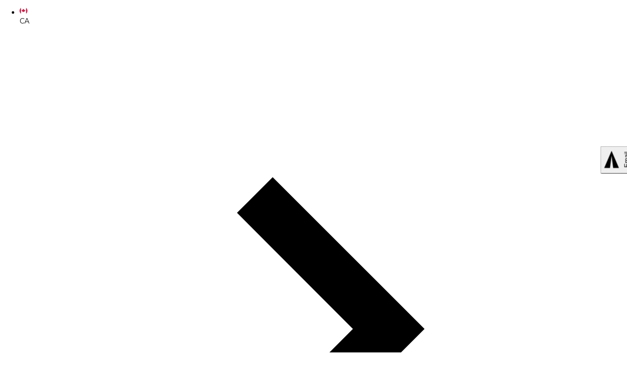

--- FILE ---
content_type: text/html; charset=utf-8
request_url: https://www.gocollette.com/en-ca/travel-blog/things-to-do-croatia-dubrovnik-zagreb-itinerary
body_size: 92164
content:
<!DOCTYPE html><html lang="en-us"><head><meta charSet="utf-8"/><meta name="viewport" content="width=device-width, initial-scale=1"/><link rel="preload" as="image" href="https://i.gocollette.com/img/blog-and-news/author-bio-pics/catherine-sweeney.jpg"/><link rel="stylesheet" href="/_next/static/css/eed7602f7db22e60.css" data-precedence="next"/><link rel="stylesheet" href="/_next/static/css/0bc14891f83776da.css" data-precedence="next"/><link rel="stylesheet" href="/_next/static/css/7dc01f803d44e432.css" data-precedence="next"/><link rel="stylesheet" href="/_next/static/css/440bd2bae42099bb.css" data-precedence="next"/><link rel="stylesheet" href="/_next/static/css/37ec3d191b795777.css" data-precedence="next"/><link rel="stylesheet" href="/_next/static/css/e094746640c9164f.css" data-precedence="next"/><link rel="stylesheet" href="/_next/static/css/78558a8aa3851155.css" data-precedence="next"/><link rel="preload" as="script" fetchPriority="low" href="/_next/static/chunks/webpack-9ab0a51dffe43fbd.js"/><script src="/_next/static/chunks/4bd1b696-c637acb81ddb13a0.js" async=""></script><script src="/_next/static/chunks/1684-fb11907c57cf0bfb.js" async=""></script><script src="/_next/static/chunks/main-app-455637be6e27f589.js" async=""></script><script src="/_next/static/chunks/8740-31832c8700f8ca6c.js" async=""></script><script src="/_next/static/chunks/8214-cd50ae226ce4e1aa.js" async=""></script><script src="/_next/static/chunks/8882-d57d6f857718f56f.js" async=""></script><script src="/_next/static/chunks/8764-780a6def8c0d6206.js" async=""></script><script src="/_next/static/chunks/463-4cab839c37660dc2.js" async=""></script><script src="/_next/static/chunks/3004-c4f18b01b469fb96.js" async=""></script><script src="/_next/static/chunks/3063-c963ae5d1f123dd5.js" async=""></script><script src="/_next/static/chunks/7973-af7608ef7f1814ff.js" async=""></script><script src="/_next/static/chunks/735-9f95d958d4b68ad6.js" async=""></script><script src="/_next/static/chunks/7740-eca5c4df12f07dd3.js" async=""></script><script src="/_next/static/chunks/889-e8d65bf1a9dba07b.js" async=""></script><script src="/_next/static/chunks/3992-3905e951f018b494.js" async=""></script><script src="/_next/static/chunks/2814-01e34396fd82449e.js" async=""></script><script src="/_next/static/chunks/9859-e979ae80883d6dfa.js" async=""></script><script src="/_next/static/chunks/9165-d97fa35065d37e8e.js" async=""></script><script src="/_next/static/chunks/app/%5Blocale%5D/travel-blog/%5Bslug%5D/page-2fe0a2dbb7774a62.js" async=""></script><script src="/_next/static/chunks/app/%5Blocale%5D/travel-blog/%5Bslug%5D/loading-d61806b646840403.js" async=""></script><script src="/_next/static/chunks/app/%5Blocale%5D/loading-eb388fa6ce37d09f.js" async=""></script><script src="/_next/static/chunks/92407c65-50f35ed2f2d1335c.js" async=""></script><script src="/_next/static/chunks/7043-a5294a344fae908f.js" async=""></script><script src="/_next/static/chunks/1769-a231f799f76a54cb.js" async=""></script><script src="/_next/static/chunks/5678-4282e7c3dfeb13d4.js" async=""></script><script src="/_next/static/chunks/2658-cf8a0c45383a1260.js" async=""></script><script src="/_next/static/chunks/8995-14ef5c0836f37410.js" async=""></script><script src="/_next/static/chunks/8881-f474eb94693113dc.js" async=""></script><script src="/_next/static/chunks/6857-82762f4802de2305.js" async=""></script><script src="/_next/static/chunks/4320-dddd92a1e83c8a29.js" async=""></script><script src="/_next/static/chunks/1844-d0934e9b5a4659d6.js" async=""></script><script src="/_next/static/chunks/app/%5Blocale%5D/layout-a1b28185785607fc.js" async=""></script><link rel="preload" href="https://tags.cnna.io?appId=f0fb1028-75ad-402d-be34-3235b7620d0b&amp;environment=thirdparty&amp;s1=GN_bQqmRTfSa-jN1wSY3dQ&amp;version=2" as="script"/><link rel="preload" href="https://www.googletagmanager.com/gtm.js?id=GTM-W4MQ78" as="script"/><link rel="preload" href="https://www.googletagmanager.com/gtag/js?id=G-83LPQJX1G8" as="script"/><meta name="next-size-adjust" content=""/><script src="/_next/static/chunks/polyfills-42372ed130431b0a.js" noModule=""></script><style data-emotion="mui-global animation-c7515d">@layer mui{@-webkit-keyframes animation-c7515d{0%{opacity:1;}50%{opacity:0.4;}100%{opacity:1;}}@keyframes animation-c7515d{0%{opacity:1;}50%{opacity:0.4;}100%{opacity:1;}}}</style><style data-emotion="mui j7qwjs uxeidi 0 1r17els 1yfz48f 2j1i2g 114ctyo shf4pu 8cvpa3 1d9c92k 45do71 8zk55z 1xdhyk6 124tzpz 51eq8m 51dzfh d4cwmv 1nd5pgh j00hab m59fnp 1m43mm4 nq5cey 1c33ic7 ls1m7k 1ezejt5 xh04r2 1dodll2 1x97c6v">@layer mui{.mui-j7qwjs{display:-webkit-box;display:-webkit-flex;display:-ms-flexbox;display:flex;-webkit-flex-direction:column;-ms-flex-direction:column;flex-direction:column;}}@layer mui{.mui-uxeidi{-webkit-transition:margin-top 0.3s;transition:margin-top 0.3s;}@media (min-width:992px){.mui-uxeidi{margin-top:calc(130px + var(--banner-height, 0px));}}}@layer mui{.mui-1r17els{font-family:Montserrat,sans-serif;font-size:15px;font-weight:600;line-height:1.75;text-transform:uppercase;min-width:64px;padding:6px 16px;border:0;border-radius:4px;-webkit-transition:background-color 250ms cubic-bezier(0.4, 0, 0.2, 1) 0ms,box-shadow 250ms cubic-bezier(0.4, 0, 0.2, 1) 0ms,border-color 250ms cubic-bezier(0.4, 0, 0.2, 1) 0ms,color 250ms cubic-bezier(0.4, 0, 0.2, 1) 0ms;transition:background-color 250ms cubic-bezier(0.4, 0, 0.2, 1) 0ms,box-shadow 250ms cubic-bezier(0.4, 0, 0.2, 1) 0ms,border-color 250ms cubic-bezier(0.4, 0, 0.2, 1) 0ms,color 250ms cubic-bezier(0.4, 0, 0.2, 1) 0ms;padding:6px 8px;color:var(--variant-textColor);background-color:var(--variant-textBg);--variant-textColor:#132f3b;--variant-outlinedColor:#132f3b;--variant-outlinedBorder:rgba(19, 47, 59, 0.5);--variant-containedColor:#FFF;--variant-containedBg:#132f3b;-webkit-transition:background-color 250ms cubic-bezier(0.4, 0, 0.2, 1) 0ms,box-shadow 250ms cubic-bezier(0.4, 0, 0.2, 1) 0ms,border-color 250ms cubic-bezier(0.4, 0, 0.2, 1) 0ms;transition:background-color 250ms cubic-bezier(0.4, 0, 0.2, 1) 0ms,box-shadow 250ms cubic-bezier(0.4, 0, 0.2, 1) 0ms,border-color 250ms cubic-bezier(0.4, 0, 0.2, 1) 0ms;border-bottom:0px;background-color:#2e844b;border-radius:2.4rem;font-size:14px;font-weight:500;font-stretch:normal;font-style:normal;line-height:normal;letter-spacing:0.42px;text-align:left;color:#ffffff;padding:1rem 2.5rem;white-space:nowrap;font-family:Montserrat;text-transform:none;border-bottom-right-radius:0px;border-bottom-left-radius:0px;}.mui-1r17els:hover{-webkit-text-decoration:none;text-decoration:none;}.mui-1r17els.Mui-disabled{color:rgba(0, 0, 0, 0.26);}@media (hover: hover){.mui-1r17els:hover{--variant-containedBg:#112a35;--variant-textBg:rgba(19, 47, 59, 0.04);--variant-outlinedBorder:#132f3b;--variant-outlinedBg:rgba(19, 47, 59, 0.04);}}.mui-1r17els.MuiButton-loading{color:transparent;}}@layer mui{.mui-1yfz48f{display:-webkit-inline-box;display:-webkit-inline-flex;display:-ms-inline-flexbox;display:inline-flex;-webkit-align-items:center;-webkit-box-align:center;-ms-flex-align:center;align-items:center;-webkit-box-pack:center;-ms-flex-pack:center;-webkit-justify-content:center;justify-content:center;position:relative;box-sizing:border-box;-webkit-tap-highlight-color:transparent;background-color:transparent;outline:0;border:0;margin:0;border-radius:0;padding:0;cursor:pointer;-webkit-user-select:none;-moz-user-select:none;-ms-user-select:none;user-select:none;vertical-align:middle;-moz-appearance:none;-webkit-appearance:none;-webkit-text-decoration:none;text-decoration:none;color:inherit;font-family:Montserrat,sans-serif;font-size:15px;font-weight:600;line-height:1.75;text-transform:uppercase;min-width:64px;padding:6px 16px;border:0;border-radius:4px;-webkit-transition:background-color 250ms cubic-bezier(0.4, 0, 0.2, 1) 0ms,box-shadow 250ms cubic-bezier(0.4, 0, 0.2, 1) 0ms,border-color 250ms cubic-bezier(0.4, 0, 0.2, 1) 0ms,color 250ms cubic-bezier(0.4, 0, 0.2, 1) 0ms;transition:background-color 250ms cubic-bezier(0.4, 0, 0.2, 1) 0ms,box-shadow 250ms cubic-bezier(0.4, 0, 0.2, 1) 0ms,border-color 250ms cubic-bezier(0.4, 0, 0.2, 1) 0ms,color 250ms cubic-bezier(0.4, 0, 0.2, 1) 0ms;padding:6px 8px;color:var(--variant-textColor);background-color:var(--variant-textBg);--variant-textColor:#132f3b;--variant-outlinedColor:#132f3b;--variant-outlinedBorder:rgba(19, 47, 59, 0.5);--variant-containedColor:#FFF;--variant-containedBg:#132f3b;-webkit-transition:background-color 250ms cubic-bezier(0.4, 0, 0.2, 1) 0ms,box-shadow 250ms cubic-bezier(0.4, 0, 0.2, 1) 0ms,border-color 250ms cubic-bezier(0.4, 0, 0.2, 1) 0ms;transition:background-color 250ms cubic-bezier(0.4, 0, 0.2, 1) 0ms,box-shadow 250ms cubic-bezier(0.4, 0, 0.2, 1) 0ms,border-color 250ms cubic-bezier(0.4, 0, 0.2, 1) 0ms;border-bottom:0px;background-color:#2e844b;border-radius:2.4rem;font-size:14px;font-weight:500;font-stretch:normal;font-style:normal;line-height:normal;letter-spacing:0.42px;text-align:left;color:#ffffff;padding:1rem 2.5rem;white-space:nowrap;font-family:Montserrat;text-transform:none;border-bottom-right-radius:0px;border-bottom-left-radius:0px;}.mui-1yfz48f::-moz-focus-inner{border-style:none;}.mui-1yfz48f.Mui-disabled{pointer-events:none;cursor:default;}@media print{.mui-1yfz48f{-webkit-print-color-adjust:exact;color-adjust:exact;}}.mui-1yfz48f:hover{-webkit-text-decoration:none;text-decoration:none;}.mui-1yfz48f.Mui-disabled{color:rgba(0, 0, 0, 0.26);}@media (hover: hover){.mui-1yfz48f:hover{--variant-containedBg:#112a35;--variant-textBg:rgba(19, 47, 59, 0.04);--variant-outlinedBorder:#132f3b;--variant-outlinedBg:rgba(19, 47, 59, 0.04);}}.mui-1yfz48f.MuiButton-loading{color:transparent;}}@layer mui{.mui-2j1i2g{-webkit-user-select:none;-moz-user-select:none;-ms-user-select:none;user-select:none;width:1em;height:1em;display:inline-block;-webkit-flex-shrink:0;-ms-flex-negative:0;flex-shrink:0;-webkit-transition:fill 200ms cubic-bezier(0.4, 0, 0.2, 1) 0ms;transition:fill 200ms cubic-bezier(0.4, 0, 0.2, 1) 0ms;fill:currentColor;font-size:2.4rem;-webkit-transform:rotate(-45deg);-moz-transform:rotate(-45deg);-ms-transform:rotate(-45deg);transform:rotate(-45deg);font-size:medium;margin-right:7px;}}@layer mui{.mui-114ctyo{padding:20px;margin-right:auto;margin-left:auto;background-color:transparent;}@media print{.mui-114ctyo{position:absolute!important;}}}@layer mui{.mui-shf4pu{margin:0;text-wrap:balance;font-family:Montserrat,sans-serif;font-size:2.8rem;font-weight:600;line-height:3.6rem;}@media (max-width:767.95px){.mui-shf4pu{font-size:2.6rem;}}@media (max-width:-0.05px){.mui-shf4pu{font-size:2.4rem;}}}@layer mui{.mui-8cvpa3{margin:0;font-family:Montserrat,sans-serif;font-size:1.8rem;font-weight:600;line-height:1.75;}}@layer mui{.mui-1d9c92k{position:relative;display:-webkit-box;display:-webkit-flex;display:-ms-flexbox;display:flex;-webkit-align-items:center;-webkit-box-align:center;-ms-flex-align:center;align-items:center;-webkit-box-pack:center;-ms-flex-pack:center;-webkit-justify-content:center;justify-content:center;-webkit-flex-shrink:0;-ms-flex-negative:0;flex-shrink:0;width:40px;height:40px;font-family:Montserrat,sans-serif;font-size:2rem;line-height:1;border-radius:50%;overflow:hidden;-webkit-user-select:none;-moz-user-select:none;-ms-user-select:none;user-select:none;width:75px;height:75px;border-radius:300px;}}@layer mui{.mui-45do71{width:100%;height:100%;text-align:center;object-fit:cover;color:transparent;text-indent:10000px;}}@layer mui{.mui-8zk55z{width:100%;margin-left:auto;box-sizing:border-box;margin-right:auto;padding-left:calc(2 * var(--theme-spacing, 8px));padding-right:calc(2 * var(--theme-spacing, 8px));}@media (min-width:600px){.mui-8zk55z{padding-left:calc(3 * var(--theme-spacing, 8px));padding-right:calc(3 * var(--theme-spacing, 8px));}}@media (min-width:1200px){.mui-8zk55z{max-width:1200px;}}}@layer mui{.mui-124tzpz{margin:0;font-family:Montserrat,sans-serif;font-size:1.6rem;font-weight:500;line-height:1.5;color:#2E844B;}}@layer mui{.mui-51eq8m{display:-webkit-box;display:-webkit-flex;display:-ms-flexbox;display:flex;-webkit-box-flex-wrap:wrap;-webkit-flex-wrap:wrap;-ms-flex-wrap:wrap;flex-wrap:wrap;-webkit-align-items:center;-webkit-box-align:center;-ms-flex-align:center;align-items:center;padding:0;margin:0;list-style:none;}}@layer mui{.mui-51dzfh{-webkit-text-decoration:none;text-decoration:none;}.mui-51dzfh:hover{-webkit-text-decoration:underline;text-decoration:underline;}}@layer mui{.mui-d4cwmv{margin:0;font:inherit;line-height:inherit;letter-spacing:inherit;color:#132f3b;-webkit-text-decoration:none;text-decoration:none;}.mui-d4cwmv:hover{-webkit-text-decoration:underline;text-decoration:underline;}}@layer mui{.mui-1nd5pgh{display:-webkit-box;display:-webkit-flex;display:-ms-flexbox;display:flex;-webkit-user-select:none;-moz-user-select:none;-ms-user-select:none;user-select:none;margin-left:8px;margin-right:8px;}}@layer mui{.mui-j00hab{margin:0;font-family:Montserrat,sans-serif;font-size:1.6rem;font-weight:500;line-height:1.5;}}@layer mui{.mui-m59fnp{box-sizing:border-box;display:-webkit-box;display:-webkit-flex;display:-ms-flexbox;display:flex;-webkit-box-flex-wrap:wrap;-webkit-flex-wrap:wrap;-ms-flex-wrap:wrap;flex-wrap:wrap;width:100%;-webkit-flex-direction:row;-ms-flex-direction:row;flex-direction:row;margin-top:calc(-1 * calc(4 * var(--theme-spacing, 8px)));width:calc(100% + calc(4 * var(--theme-spacing, 8px)));margin-left:calc(-1 * calc(4 * var(--theme-spacing, 8px)));}.mui-m59fnp>.MuiGrid-item{padding-top:calc(4 * var(--theme-spacing, 8px));}.mui-m59fnp>.MuiGrid-item{padding-left:calc(4 * var(--theme-spacing, 8px));}}@layer mui{.mui-1m43mm4{box-sizing:border-box;margin:0;-webkit-flex-direction:row;-ms-flex-direction:row;flex-direction:row;-webkit-flex-basis:100%;-ms-flex-preferred-size:100%;flex-basis:100%;-webkit-box-flex:0;-webkit-flex-grow:0;-ms-flex-positive:0;flex-grow:0;max-width:100%;}@media (min-width:600px){.mui-1m43mm4{-webkit-flex-basis:100%;-ms-flex-preferred-size:100%;flex-basis:100%;-webkit-box-flex:0;-webkit-flex-grow:0;-ms-flex-positive:0;flex-grow:0;max-width:100%;}}@media (min-width:768px){.mui-1m43mm4{-webkit-flex-basis:100%;-ms-flex-preferred-size:100%;flex-basis:100%;-webkit-box-flex:0;-webkit-flex-grow:0;-ms-flex-positive:0;flex-grow:0;max-width:100%;}}@media (min-width:900px){.mui-1m43mm4{-webkit-flex-basis:100%;-ms-flex-preferred-size:100%;flex-basis:100%;-webkit-box-flex:0;-webkit-flex-grow:0;-ms-flex-positive:0;flex-grow:0;max-width:100%;}}@media (min-width:992px){.mui-1m43mm4{-webkit-flex-basis:100%;-ms-flex-preferred-size:100%;flex-basis:100%;-webkit-box-flex:0;-webkit-flex-grow:0;-ms-flex-positive:0;flex-grow:0;max-width:100%;}}@media (min-width:1200px){.mui-1m43mm4{-webkit-flex-basis:100%;-ms-flex-preferred-size:100%;flex-basis:100%;-webkit-box-flex:0;-webkit-flex-grow:0;-ms-flex-positive:0;flex-grow:0;max-width:100%;}}@media (min-width:1536px){.mui-1m43mm4{-webkit-flex-basis:100%;-ms-flex-preferred-size:100%;flex-basis:100%;-webkit-box-flex:0;-webkit-flex-grow:0;-ms-flex-positive:0;flex-grow:0;max-width:100%;}}}@layer mui{.mui-nq5cey{display:-webkit-box;display:-webkit-flex;display:-ms-flexbox;display:flex;-webkit-flex-direction:column;-ms-flex-direction:column;flex-direction:column;gap:2.4rem;padding:4rem;max-width:120rem;width:100%;-webkit-align-items:center;-webkit-box-align:center;-ms-flex-align:center;align-items:center;margin:0 auto;}}@layer mui{.mui-1c33ic7{display:-webkit-box;display:-webkit-flex;display:-ms-flexbox;display:flex;-webkit-flex-direction:column;-ms-flex-direction:column;flex-direction:column;gap:2.4rem;width:100%;}@media (min-width:0px){.mui-1c33ic7{-webkit-flex-direction:column;-ms-flex-direction:column;flex-direction:column;}}@media (min-width:1200px){.mui-1c33ic7{-webkit-flex-direction:row;-ms-flex-direction:row;flex-direction:row;}}}@layer mui{.mui-ls1m7k{display:-webkit-box;display:-webkit-flex;display:-ms-flexbox;display:flex;-webkit-flex-direction:column;-ms-flex-direction:column;flex-direction:column;gap:1.2rem;width:50%;}}@layer mui{.mui-1ezejt5{margin:0;text-wrap:balance;font-family:Montserrat,sans-serif;font-size:4.0rem;font-style:normal;font-weight:700;line-height:normal;}@media (max-width:767.95px){.mui-1ezejt5{font-size:3.6rem;}}@media (max-width:599.95px){.mui-1ezejt5{font-size:2.8rem;}}}@layer mui{.mui-xh04r2{display:block;background-color:rgba(19, 47, 59, 0.11);height:1.2em;margin-top:0;margin-bottom:0;height:auto;transform-origin:0 55%;-webkit-transform:scale(1, 0.60);-moz-transform:scale(1, 0.60);-ms-transform:scale(1, 0.60);transform:scale(1, 0.60);border-radius:4px/6.7px;-webkit-animation:animation-c7515d 2s ease-in-out 0.5s infinite;animation:animation-c7515d 2s ease-in-out 0.5s infinite;}.mui-xh04r2:empty:before{content:"\00a0";}}@layer mui{.mui-1dodll2{display:block;background-color:rgba(19, 47, 59, 0.11);height:1.2em;-webkit-animation:animation-c7515d 2s ease-in-out 0.5s infinite;animation:animation-c7515d 2s ease-in-out 0.5s infinite;height:30rem;}@media (min-width:0px){.mui-1dodll2{width:100%;}}@media (min-width:1200px){.mui-1dodll2{width:50%;}}}@layer mui{.mui-1x97c6v{width:80%;}}</style></head><body><div hidden=""><!--$?--><template id="B:0"></template><!--/$--></div><script type="application/ld+json">{"@context":"https://schema.org","@type":"Organization","name":"Collette","url":"https://www.gocollette.com/en-ca","logo":"https://i.gocollette.com/homepage/collette-logo.svg","sameAs":["https://www.linkedin.com/company/collette-vacations/","https://www.facebook.com/GoCollette","https://www.instagram.com/gocollette/","https://twitter.com/ColletteTravel","https://www.youtube.com/GoCollette"],"address":{"@type":"PostalAddress","addressCountry":"United States","addressLocality":"Pawtucket","postalCode":"02860","streetAddress":"180 Middle Street"},"potentialAction":{"@type":"SearchAction","target":"https://www.gocollette.com/find-your-tour#q/content={search_tour_keyword}","query-input":"required name=search_tour_keyword"},"contactPoint":{"telephone":"+18003405158","contactType":"customer service"}}</script><div class="MuiStack-root mui-j7qwjs"><!--$?--><template id="B:1"></template><!--/$--></div><script src="/_next/static/chunks/webpack-9ab0a51dffe43fbd.js" async=""></script><div hidden id="S:1"><template id="P:2"></template><div class="MuiBox-root mui-uxeidi"><main class="MuiBox-root mui-0"><div class="d-inline-flex signup-btn" style="right:0;transform:rotate(-90deg);position:fixed;top:30rem;width:30px;z-index:1111"><button class="MuiButtonBase-root MuiButton-root MuiButton-text MuiButton-textPrimary MuiButton-sizeMedium MuiButton-textSizeMedium MuiButton-colorPrimary MuiButton-root MuiButton-text MuiButton-textPrimary MuiButton-sizeMedium MuiButton-textSizeMedium MuiButton-colorPrimary btn btn-primary mui-1yfz48f" tabindex="0" type="button" data-testid="email-signup-flyout-button" data-toggle="modal" data-target="#email-signup"><svg class="MuiSvgIcon-root MuiSvgIcon-fontSizeMedium mui-2j1i2g" focusable="false" aria-hidden="true" viewBox="0 0 24 24" data-testid="SendIcon"><path d="M2.01 21 23 12 2.01 3 2 10l15 2-15 2z"></path></svg> Email Signup</button></div><!--$--><!--$--><!--$?--><template id="B:3"></template><div class="MuiBox-root mui-0"><div class="MuiStack-root mui-nq5cey" data-testid="blog-post-skeleton"><div class="MuiStack-root mui-1c33ic7"><div class="MuiStack-root mui-ls1m7k"><h1 class="MuiTypography-root MuiTypography-h1 mui-1ezejt5"><span class="MuiSkeleton-root MuiSkeleton-text MuiSkeleton-pulse mui-xh04r2" data-testid="blog-post-header-skeleton_skeleton-line"></span><span class="MuiSkeleton-root MuiSkeleton-text MuiSkeleton-pulse mui-xh04r2" data-testid="blog-post-header-skeleton_skeleton-line"></span><span class="MuiSkeleton-root MuiSkeleton-text MuiSkeleton-pulse mui-xh04r2" data-testid="blog-post-header-skeleton_last-skeleton" style="width:80%"></span></h1><p class="MuiTypography-root MuiTypography-body1 mui-j00hab"><span class="MuiSkeleton-root MuiSkeleton-text MuiSkeleton-pulse mui-xh04r2" data-testid="blog-post-copy-skeleton_skeleton-line"></span><span class="MuiSkeleton-root MuiSkeleton-text MuiSkeleton-pulse mui-xh04r2" data-testid="blog-post-copy-skeleton_skeleton-line"></span><span class="MuiSkeleton-root MuiSkeleton-text MuiSkeleton-pulse mui-xh04r2" data-testid="blog-post-copy-skeleton_last-skeleton" style="width:80%"></span></p></div><span class="MuiSkeleton-root MuiSkeleton-rectangular MuiSkeleton-pulse mui-1dodll2" data-testid="blog-post-hero-skeleton"></span></div><div class="MuiBox-root mui-1x97c6v"><p class="MuiTypography-root MuiTypography-body1 mui-j00hab"><span class="MuiSkeleton-root MuiSkeleton-text MuiSkeleton-pulse mui-xh04r2" data-testid="blog-post-body-skeleton_skeleton-line"></span><span class="MuiSkeleton-root MuiSkeleton-text MuiSkeleton-pulse mui-xh04r2" data-testid="blog-post-body-skeleton_skeleton-line"></span><span class="MuiSkeleton-root MuiSkeleton-text MuiSkeleton-pulse mui-xh04r2" data-testid="blog-post-body-skeleton_skeleton-line"></span><span class="MuiSkeleton-root MuiSkeleton-text MuiSkeleton-pulse mui-xh04r2" data-testid="blog-post-body-skeleton_skeleton-line"></span><span class="MuiSkeleton-root MuiSkeleton-text MuiSkeleton-pulse mui-xh04r2" data-testid="blog-post-body-skeleton_skeleton-line"></span><span class="MuiSkeleton-root MuiSkeleton-text MuiSkeleton-pulse mui-xh04r2" data-testid="blog-post-body-skeleton_skeleton-line"></span><span class="MuiSkeleton-root MuiSkeleton-text MuiSkeleton-pulse mui-xh04r2" data-testid="blog-post-body-skeleton_last-skeleton" style="width:80%"></span></p></div></div></div><!--/$--><!--/$--><!--/$--></main></div><template id="P:4"></template></div><div hidden id="S:3"><script type="application/ld+json">{"@context":"https://schema.org","@type":"BlogPosting","headline":"Things to do in Croatia: From Dubrovnik to Zagreb","description":"Six days in Croatia — beautiful, diverse, and flavorful","url":"https://www.gocollette.com/en-ca/travel-blog/things-to-do-croatia-dubrovnik-zagreb-itinerary","datePublished":"2024-10-22T00:00:00","timeRequired":"PT12M","keywords":[],"author":{"@type":"Person","name":"Catherine Sweeney","image":"https://i.gocollette.com/img/blog-and-news/author-bio-pics/catherine-sweeney.jpg"},"publisher":{"@type":"Organization","name":"Collette","logo":{"@type":"ImageObject","url":"https://www.gocollette.com/en-ca/images/collette-logo.svg"}},"image":{"@type":"ImageObject","url":"https://images.ctfassets.net/69jewsgul74b/6QYdAoOSFLrSaYZdsfIjl7/9e08df9a6c3c6d7723b04e7a74c3f16c/catherine-sweeney-dubrovnik.jpg","width":1100,"height":600,"caption":"Catherine Sweeney Dubrovnik"}}</script><main role="main" aria-labelledby="blog-post-title" data-testid="blog-post-content"><article class="MuiBox-root mui-0"><div class="styles_heroContainer__7KVxi" role="banner" data-testid="blog-hero"><div class="styles_contentWrapper__UfwYC" data-testid="blog-hero-content"><div class="styles_contentCard__tH_a5" data-testid="blog-hero-card"><div class="styles_textContent__82S_q MuiBox-root mui-0" data-testid="blog-hero-text"><div class="styles_tagsContainer__W_rUu" data-testid="blog-tags"><a class="styles_tag__gMnUd" data-testid="blog-tag-0" target="_blank" rel="noopener noreferrer" href="/en-us/traveling-well/search?posttags=Destination%20Highlights">Destination Highlights</a></div><h1 class="MuiTypography-root MuiTypography-h3 styles_title__dnNqU mui-shf4pu" data-testid="blog-hero-title">Things to do in Croatia: From Dubrovnik to Zagreb</h1><h6 class="MuiTypography-root MuiTypography-subtitle1 styles_summary__5EY9z mui-8cvpa3" data-testid="blog-hero-summary">Six days in Croatia — beautiful, diverse, and flavorful</h6></div><div class="styles_authorSection__xUjW_" data-testid="blog-author-section"><div class="styles_authorLeft__rlfi1" data-testid="blog-author-left"><div class="MuiAvatar-root MuiAvatar-circular mui-1d9c92k" data-testid="blog-author-avatar"><img alt="Catherine Sweeney" src="https://i.gocollette.com/img/blog-and-news/author-bio-pics/catherine-sweeney.jpg" class="MuiAvatar-img mui-45do71"/></div><div class="styles_nameDate__JzeOA" data-testid="blog-author-info"><p class="styles_authorName__2BITl" data-testid="blog-author-name"><span>by</span> <!-- -->Catherine Sweeney</p><p class="styles_publishDate__JMep7" data-testid="blog-publish-date">October 22, 2024</p></div></div><div class="styles_readingTime__TynkA" data-testid="blog-reading-time"><p class="styles_minuteRead__ijbTf" data-testid="blog-minute-read">12 minute read</p></div></div></div></div><div class="styles_heroImage__Ma30u" style="background-image:url(https://images.ctfassets.net/69jewsgul74b/6QYdAoOSFLrSaYZdsfIjl7/9e08df9a6c3c6d7723b04e7a74c3f16c/catherine-sweeney-dubrovnik.jpg)" data-testid="blog-hero-image" role="img" aria-label="Catherine Sweeney Dubrovnik"></div></div><div class="styles_breadcrumbsRow__cjniC MuiBox-root mui-0" data-testid="blog-breadcrumbs-row"><div class="MuiContainer-root MuiContainer-maxWidthLg mui-8zk55z"><div class="styles_rowContent__53tls"><div class="styles_breadcrumbsWrapper__I9m_p"><nav class="MuiTypography-root MuiTypography-body1 MuiBreadcrumbs-root styles_breadcrumbs__t6l_k mui-124tzpz" aria-label="breadcrumb navigation"><ol class="MuiBreadcrumbs-ol mui-51eq8m"><li class="MuiBreadcrumbs-li"><a class="MuiTypography-root MuiTypography-inherit MuiLink-root MuiLink-underlineHover styles_breadcrumbLink__4kYDN mui-d4cwmv" href="https://www.gocollette.com/" data-testid="breadcrumb-link-0">Home</a></li><li aria-hidden="true" class="MuiBreadcrumbs-separator mui-1nd5pgh">&gt;</li><li class="MuiBreadcrumbs-li"><a class="MuiTypography-root MuiTypography-inherit MuiLink-root MuiLink-underlineHover styles_breadcrumbLink__4kYDN mui-d4cwmv" href="https://www.gocollette.com/traveling-well" data-testid="breadcrumb-link-1">Travel Blog</a></li><li aria-hidden="true" class="MuiBreadcrumbs-separator mui-1nd5pgh">&gt;</li><li class="MuiBreadcrumbs-li"><span class="MuiTypography-root MuiTypography-body1 styles_currentPage__mL6m9 mui-j00hab" data-testid="breadcrumb-current" aria-current="page">Things to do in Croatia: From Dubrovnik to Zagreb</span></li></ol></nav></div><div class="styles_shareSection__xn49R" data-testid="blog-share-section" aria-label="Share this article"><p class="MuiTypography-root MuiTypography-body1 styles_shareText__38SLc mui-j00hab">Share with Friends</p><div class="styles_shareThis__EgHC3" data-testid="blog-share-buttons" aria-label="Social media share buttons"><!--$!--><template data-dgst="BAILOUT_TO_CLIENT_SIDE_RENDERING"></template><div>Loading sharing options...</div><!--/$--></div></div></div></div></div></article><div class="MuiContainer-root MuiContainer-maxWidthLg mui-8zk55z"><div class="MuiGrid-root MuiGrid-container MuiGrid-spacing-xs-4 mui-m59fnp"><div class="MuiGrid-root MuiGrid-item MuiGrid-grid-xs-12 mui-1m43mm4"><div class="styles_blogPostContent__3k7_e" data-testid="blog-body-content" role="article" aria-label="Article content"><div class="post-description" data-testid="blog-rich-text-content"><h2>What to Do with Six Days in Croatia </h2><p>Our 15-day “Taste of the Balkans” tour* began and ended in Croatia, with destinations in Bosnia and Herzegovina, Slovenia, and Montenegro (also former regions of Yugoslavia) also woven into this great Dubrovnik to Zagreb itinerary. But our time in <a href="/tours/europe/croatia" target="_blank" rel="noopener noreferrer">Croatia</a> is where we’ll begin sharing our trip highlights with you. Here’s a sampling of what we loved about Croatia.</p><h2>3 Things to Do in Dubrovnik, Croatia</h2><div><img alt="Woman walking in street of Old Town Dubrovnik" loading="lazy" width="800" height="450" decoding="async" data-nimg="1" style="color:transparent" sizes="(max-width: 700px) 100vw, 700px" srcSet="/_next/image?url=https%3A%2F%2Fimages.ctfassets.net%2F69jewsgul74b%2F4PWxm1GtBGup6yZJSUxr3M%2F4bca2ca48db4994fd557b686cfa04c3c%2Fold-town-dubrovnik-croatia.ashx&amp;w=640&amp;q=85 640w, /_next/image?url=https%3A%2F%2Fimages.ctfassets.net%2F69jewsgul74b%2F4PWxm1GtBGup6yZJSUxr3M%2F4bca2ca48db4994fd557b686cfa04c3c%2Fold-town-dubrovnik-croatia.ashx&amp;w=750&amp;q=85 750w, /_next/image?url=https%3A%2F%2Fimages.ctfassets.net%2F69jewsgul74b%2F4PWxm1GtBGup6yZJSUxr3M%2F4bca2ca48db4994fd557b686cfa04c3c%2Fold-town-dubrovnik-croatia.ashx&amp;w=828&amp;q=85 828w, /_next/image?url=https%3A%2F%2Fimages.ctfassets.net%2F69jewsgul74b%2F4PWxm1GtBGup6yZJSUxr3M%2F4bca2ca48db4994fd557b686cfa04c3c%2Fold-town-dubrovnik-croatia.ashx&amp;w=1080&amp;q=85 1080w, /_next/image?url=https%3A%2F%2Fimages.ctfassets.net%2F69jewsgul74b%2F4PWxm1GtBGup6yZJSUxr3M%2F4bca2ca48db4994fd557b686cfa04c3c%2Fold-town-dubrovnik-croatia.ashx&amp;w=1200&amp;q=85 1200w, /_next/image?url=https%3A%2F%2Fimages.ctfassets.net%2F69jewsgul74b%2F4PWxm1GtBGup6yZJSUxr3M%2F4bca2ca48db4994fd557b686cfa04c3c%2Fold-town-dubrovnik-croatia.ashx&amp;w=1920&amp;q=85 1920w, /_next/image?url=https%3A%2F%2Fimages.ctfassets.net%2F69jewsgul74b%2F4PWxm1GtBGup6yZJSUxr3M%2F4bca2ca48db4994fd557b686cfa04c3c%2Fold-town-dubrovnik-croatia.ashx&amp;w=2048&amp;q=85 2048w, /_next/image?url=https%3A%2F%2Fimages.ctfassets.net%2F69jewsgul74b%2F4PWxm1GtBGup6yZJSUxr3M%2F4bca2ca48db4994fd557b686cfa04c3c%2Fold-town-dubrovnik-croatia.ashx&amp;w=3840&amp;q=85 3840w" src="/_next/image?url=https%3A%2F%2Fimages.ctfassets.net%2F69jewsgul74b%2F4PWxm1GtBGup6yZJSUxr3M%2F4bca2ca48db4994fd557b686cfa04c3c%2Fold-town-dubrovnik-croatia.ashx&amp;w=3840&amp;q=85"/></div><p>Walking tour of Old Town Dubrovnik</p><p>Perhaps the most well-known of the Croatian cities is <a href="/traveling-well/search?content=%20dubrovnik" target="_blank" rel="noopener noreferrer">Dubrovnik</a> on the Adriatic coast where our Collette explorations tour began. After a very informative included walking tour of Old Town and its historic landmarks, we took off on our own and packed the day full of activities, but these were our three favourite experiences and recommendations for things to do in Dubrovnik, Croatia.</p><h3>1. Walking the city walls of Dubrovnik</h3><div><img alt="City walls, Dubrovnik" loading="lazy" width="800" height="450" decoding="async" data-nimg="1" style="color:transparent" sizes="(max-width: 700px) 100vw, 700px" srcSet="/_next/image?url=https%3A%2F%2Fimages.ctfassets.net%2F69jewsgul74b%2F7tW1LjWorawDrpNPKioYaA%2Fd150e7e726f8bba79ec54e3892747344%2Fcity-walls-dubrovnik-croatia.ashx&amp;w=640&amp;q=85 640w, /_next/image?url=https%3A%2F%2Fimages.ctfassets.net%2F69jewsgul74b%2F7tW1LjWorawDrpNPKioYaA%2Fd150e7e726f8bba79ec54e3892747344%2Fcity-walls-dubrovnik-croatia.ashx&amp;w=750&amp;q=85 750w, /_next/image?url=https%3A%2F%2Fimages.ctfassets.net%2F69jewsgul74b%2F7tW1LjWorawDrpNPKioYaA%2Fd150e7e726f8bba79ec54e3892747344%2Fcity-walls-dubrovnik-croatia.ashx&amp;w=828&amp;q=85 828w, /_next/image?url=https%3A%2F%2Fimages.ctfassets.net%2F69jewsgul74b%2F7tW1LjWorawDrpNPKioYaA%2Fd150e7e726f8bba79ec54e3892747344%2Fcity-walls-dubrovnik-croatia.ashx&amp;w=1080&amp;q=85 1080w, /_next/image?url=https%3A%2F%2Fimages.ctfassets.net%2F69jewsgul74b%2F7tW1LjWorawDrpNPKioYaA%2Fd150e7e726f8bba79ec54e3892747344%2Fcity-walls-dubrovnik-croatia.ashx&amp;w=1200&amp;q=85 1200w, /_next/image?url=https%3A%2F%2Fimages.ctfassets.net%2F69jewsgul74b%2F7tW1LjWorawDrpNPKioYaA%2Fd150e7e726f8bba79ec54e3892747344%2Fcity-walls-dubrovnik-croatia.ashx&amp;w=1920&amp;q=85 1920w, /_next/image?url=https%3A%2F%2Fimages.ctfassets.net%2F69jewsgul74b%2F7tW1LjWorawDrpNPKioYaA%2Fd150e7e726f8bba79ec54e3892747344%2Fcity-walls-dubrovnik-croatia.ashx&amp;w=2048&amp;q=85 2048w, /_next/image?url=https%3A%2F%2Fimages.ctfassets.net%2F69jewsgul74b%2F7tW1LjWorawDrpNPKioYaA%2Fd150e7e726f8bba79ec54e3892747344%2Fcity-walls-dubrovnik-croatia.ashx&amp;w=3840&amp;q=85 3840w" src="/_next/image?url=https%3A%2F%2Fimages.ctfassets.net%2F69jewsgul74b%2F7tW1LjWorawDrpNPKioYaA%2Fd150e7e726f8bba79ec54e3892747344%2Fcity-walls-dubrovnik-croatia.ashx&amp;w=3840&amp;q=85"/></div><p>City walls, Dubrovnik</p><p>There are parts of the walk that can be challenging for people with mobility or health issues as there is considerable uphill climbing and uneven stone steps — however, the views of the sea and old city below are absolutely amazing. The full circuit takes one to two hours to complete, and while the whole route offers spectacular 360 views, there are places to exit about halfway through should you need to.  </p><div><img alt="Walking the city walls, Dubrovnik" loading="lazy" width="800" height="450" decoding="async" data-nimg="1" style="color:transparent" sizes="(max-width: 700px) 100vw, 700px" srcSet="/_next/image?url=https%3A%2F%2Fimages.ctfassets.net%2F69jewsgul74b%2F12FUV635ewYGUi2TPzLbPe%2F6f649335df8163658f2d7fdd8c1ee871%2Fcity-walls-dubrovnik-croatia-02.ashx&amp;w=640&amp;q=85 640w, /_next/image?url=https%3A%2F%2Fimages.ctfassets.net%2F69jewsgul74b%2F12FUV635ewYGUi2TPzLbPe%2F6f649335df8163658f2d7fdd8c1ee871%2Fcity-walls-dubrovnik-croatia-02.ashx&amp;w=750&amp;q=85 750w, /_next/image?url=https%3A%2F%2Fimages.ctfassets.net%2F69jewsgul74b%2F12FUV635ewYGUi2TPzLbPe%2F6f649335df8163658f2d7fdd8c1ee871%2Fcity-walls-dubrovnik-croatia-02.ashx&amp;w=828&amp;q=85 828w, /_next/image?url=https%3A%2F%2Fimages.ctfassets.net%2F69jewsgul74b%2F12FUV635ewYGUi2TPzLbPe%2F6f649335df8163658f2d7fdd8c1ee871%2Fcity-walls-dubrovnik-croatia-02.ashx&amp;w=1080&amp;q=85 1080w, /_next/image?url=https%3A%2F%2Fimages.ctfassets.net%2F69jewsgul74b%2F12FUV635ewYGUi2TPzLbPe%2F6f649335df8163658f2d7fdd8c1ee871%2Fcity-walls-dubrovnik-croatia-02.ashx&amp;w=1200&amp;q=85 1200w, /_next/image?url=https%3A%2F%2Fimages.ctfassets.net%2F69jewsgul74b%2F12FUV635ewYGUi2TPzLbPe%2F6f649335df8163658f2d7fdd8c1ee871%2Fcity-walls-dubrovnik-croatia-02.ashx&amp;w=1920&amp;q=85 1920w, /_next/image?url=https%3A%2F%2Fimages.ctfassets.net%2F69jewsgul74b%2F12FUV635ewYGUi2TPzLbPe%2F6f649335df8163658f2d7fdd8c1ee871%2Fcity-walls-dubrovnik-croatia-02.ashx&amp;w=2048&amp;q=85 2048w, /_next/image?url=https%3A%2F%2Fimages.ctfassets.net%2F69jewsgul74b%2F12FUV635ewYGUi2TPzLbPe%2F6f649335df8163658f2d7fdd8c1ee871%2Fcity-walls-dubrovnik-croatia-02.ashx&amp;w=3840&amp;q=85 3840w" src="/_next/image?url=https%3A%2F%2Fimages.ctfassets.net%2F69jewsgul74b%2F12FUV635ewYGUi2TPzLbPe%2F6f649335df8163658f2d7fdd8c1ee871%2Fcity-walls-dubrovnik-croatia-02.ashx&amp;w=3840&amp;q=85"/></div><p>Walking the city walls, Dubrovnik</p><h3>2. Riding the Cable Car Up Mount Srd </h3><p>When in Dubrovnik, don’t miss a chance to take the cable car to the top of Mount Srd. The ride is fun, the views are stunning, and you can enjoy lunch or a drink in the restaurant, too. You can also see a portion of the city walls from above in the photo below.</p><div><img alt="Cable car ride view from above Dubrovni" loading="lazy" width="800" height="450" decoding="async" data-nimg="1" style="color:transparent" sizes="(max-width: 700px) 100vw, 700px" srcSet="/_next/image?url=https%3A%2F%2Fimages.ctfassets.net%2F69jewsgul74b%2F4PxwqoXLs8MdBuJNI2dVJa%2F5803d5ac3ce4ac82ab21292ef72b95fd%2Fcable-car-dubrovnik-croatia.ashx&amp;w=640&amp;q=85 640w, /_next/image?url=https%3A%2F%2Fimages.ctfassets.net%2F69jewsgul74b%2F4PxwqoXLs8MdBuJNI2dVJa%2F5803d5ac3ce4ac82ab21292ef72b95fd%2Fcable-car-dubrovnik-croatia.ashx&amp;w=750&amp;q=85 750w, /_next/image?url=https%3A%2F%2Fimages.ctfassets.net%2F69jewsgul74b%2F4PxwqoXLs8MdBuJNI2dVJa%2F5803d5ac3ce4ac82ab21292ef72b95fd%2Fcable-car-dubrovnik-croatia.ashx&amp;w=828&amp;q=85 828w, /_next/image?url=https%3A%2F%2Fimages.ctfassets.net%2F69jewsgul74b%2F4PxwqoXLs8MdBuJNI2dVJa%2F5803d5ac3ce4ac82ab21292ef72b95fd%2Fcable-car-dubrovnik-croatia.ashx&amp;w=1080&amp;q=85 1080w, /_next/image?url=https%3A%2F%2Fimages.ctfassets.net%2F69jewsgul74b%2F4PxwqoXLs8MdBuJNI2dVJa%2F5803d5ac3ce4ac82ab21292ef72b95fd%2Fcable-car-dubrovnik-croatia.ashx&amp;w=1200&amp;q=85 1200w, /_next/image?url=https%3A%2F%2Fimages.ctfassets.net%2F69jewsgul74b%2F4PxwqoXLs8MdBuJNI2dVJa%2F5803d5ac3ce4ac82ab21292ef72b95fd%2Fcable-car-dubrovnik-croatia.ashx&amp;w=1920&amp;q=85 1920w, /_next/image?url=https%3A%2F%2Fimages.ctfassets.net%2F69jewsgul74b%2F4PxwqoXLs8MdBuJNI2dVJa%2F5803d5ac3ce4ac82ab21292ef72b95fd%2Fcable-car-dubrovnik-croatia.ashx&amp;w=2048&amp;q=85 2048w, /_next/image?url=https%3A%2F%2Fimages.ctfassets.net%2F69jewsgul74b%2F4PxwqoXLs8MdBuJNI2dVJa%2F5803d5ac3ce4ac82ab21292ef72b95fd%2Fcable-car-dubrovnik-croatia.ashx&amp;w=3840&amp;q=85 3840w" src="/_next/image?url=https%3A%2F%2Fimages.ctfassets.net%2F69jewsgul74b%2F4PxwqoXLs8MdBuJNI2dVJa%2F5803d5ac3ce4ac82ab21292ef72b95fd%2Fcable-car-dubrovnik-croatia.ashx&amp;w=3840&amp;q=85"/></div><p>Cable car ride view from above Dubrovnik</p><h3>3. Finding “Game of Thrones” filming locations</h3><div><img alt="“Game of Thrones” filming location on the Jesuit Steps" loading="lazy" width="800" height="450" decoding="async" data-nimg="1" style="color:transparent" sizes="(max-width: 700px) 100vw, 700px" srcSet="/_next/image?url=https%3A%2F%2Fimages.ctfassets.net%2F69jewsgul74b%2F6k4lqdLFDnRmjfc41SikDk%2Ffecc2e4d9bed892fe704b9ae98ce8dfa%2Fgame-of-thrones-filming-location-dubrovnik-croatia-02.ashx&amp;w=640&amp;q=85 640w, /_next/image?url=https%3A%2F%2Fimages.ctfassets.net%2F69jewsgul74b%2F6k4lqdLFDnRmjfc41SikDk%2Ffecc2e4d9bed892fe704b9ae98ce8dfa%2Fgame-of-thrones-filming-location-dubrovnik-croatia-02.ashx&amp;w=750&amp;q=85 750w, /_next/image?url=https%3A%2F%2Fimages.ctfassets.net%2F69jewsgul74b%2F6k4lqdLFDnRmjfc41SikDk%2Ffecc2e4d9bed892fe704b9ae98ce8dfa%2Fgame-of-thrones-filming-location-dubrovnik-croatia-02.ashx&amp;w=828&amp;q=85 828w, /_next/image?url=https%3A%2F%2Fimages.ctfassets.net%2F69jewsgul74b%2F6k4lqdLFDnRmjfc41SikDk%2Ffecc2e4d9bed892fe704b9ae98ce8dfa%2Fgame-of-thrones-filming-location-dubrovnik-croatia-02.ashx&amp;w=1080&amp;q=85 1080w, /_next/image?url=https%3A%2F%2Fimages.ctfassets.net%2F69jewsgul74b%2F6k4lqdLFDnRmjfc41SikDk%2Ffecc2e4d9bed892fe704b9ae98ce8dfa%2Fgame-of-thrones-filming-location-dubrovnik-croatia-02.ashx&amp;w=1200&amp;q=85 1200w, /_next/image?url=https%3A%2F%2Fimages.ctfassets.net%2F69jewsgul74b%2F6k4lqdLFDnRmjfc41SikDk%2Ffecc2e4d9bed892fe704b9ae98ce8dfa%2Fgame-of-thrones-filming-location-dubrovnik-croatia-02.ashx&amp;w=1920&amp;q=85 1920w, /_next/image?url=https%3A%2F%2Fimages.ctfassets.net%2F69jewsgul74b%2F6k4lqdLFDnRmjfc41SikDk%2Ffecc2e4d9bed892fe704b9ae98ce8dfa%2Fgame-of-thrones-filming-location-dubrovnik-croatia-02.ashx&amp;w=2048&amp;q=85 2048w, /_next/image?url=https%3A%2F%2Fimages.ctfassets.net%2F69jewsgul74b%2F6k4lqdLFDnRmjfc41SikDk%2Ffecc2e4d9bed892fe704b9ae98ce8dfa%2Fgame-of-thrones-filming-location-dubrovnik-croatia-02.ashx&amp;w=3840&amp;q=85 3840w" src="/_next/image?url=https%3A%2F%2Fimages.ctfassets.net%2F69jewsgul74b%2F6k4lqdLFDnRmjfc41SikDk%2Ffecc2e4d9bed892fe704b9ae98ce8dfa%2Fgame-of-thrones-filming-location-dubrovnik-croatia-02.ashx&amp;w=3840&amp;q=85"/></div><p>“Game of Thrones” filming location on the Jesuit Steps</p><p>As a <a href="/traveling-well/2017/8/game-of-thrones-filming-locations" target="_blank" rel="noopener noreferrer">Game of Thrones</a> fan, Mr. TWS was thrilled to find the filming locations in Dubrovnik such as the city walls, Fort Minčeta, Lokrum Island, and the Jesuit Steps. I did the “walk of shame” on the Jesuit Steps — but since I kept my clothes on it was a version rated appropriate for all audiences. You can see the video in <a href="https://www.instagram.com/p/CjRCfo-AMWw/" target="_blank" rel="noopener noreferrer">our Instagram gallery</a>.</p><h2>Things to See in Croatia’s Istria Region</h2><p>As we drove into the Istria region in northwestern Croatia, it was easy to picture it as part of Italy — which it actually was until 1947. You’ll find landscapes, cuisine, and traditions reminiscent of Venice in the coastal towns and of Tuscany in the rolling hills and hilltop villages further inland.</p><h2> Explore Rovinj - “Venetian Croatia”</h2><p>We thought of our <a href="https://www.travelingwithsweeney.com/favorite-things-to-do-venice/" target="_blank" rel="noopener noreferrer">visits to Venice</a> when we entered Rovinj, the cultural center of Istria. Not only because of the setting on the water and Venetian-style architecture, but we could also hear snippets of Italian being spoken as we strolled along the waterfront. Shops, restaurants, and galleries line some of the stairways and alleys leading to the top of the city where the cathedral stands.</p><div><img alt="Venetian-style Rovinj, Croatia" loading="lazy" width="800" height="450" decoding="async" data-nimg="1" style="color:transparent" sizes="(max-width: 700px) 100vw, 700px" srcSet="/_next/image?url=https%3A%2F%2Fimages.ctfassets.net%2F69jewsgul74b%2F5LZ3H1NQsL3BizaUWBJ6dz%2F686951d9a1f955a0ea73c874690f274d%2Frovinj-istria-croatia.ashx&amp;w=640&amp;q=85 640w, /_next/image?url=https%3A%2F%2Fimages.ctfassets.net%2F69jewsgul74b%2F5LZ3H1NQsL3BizaUWBJ6dz%2F686951d9a1f955a0ea73c874690f274d%2Frovinj-istria-croatia.ashx&amp;w=750&amp;q=85 750w, /_next/image?url=https%3A%2F%2Fimages.ctfassets.net%2F69jewsgul74b%2F5LZ3H1NQsL3BizaUWBJ6dz%2F686951d9a1f955a0ea73c874690f274d%2Frovinj-istria-croatia.ashx&amp;w=828&amp;q=85 828w, /_next/image?url=https%3A%2F%2Fimages.ctfassets.net%2F69jewsgul74b%2F5LZ3H1NQsL3BizaUWBJ6dz%2F686951d9a1f955a0ea73c874690f274d%2Frovinj-istria-croatia.ashx&amp;w=1080&amp;q=85 1080w, /_next/image?url=https%3A%2F%2Fimages.ctfassets.net%2F69jewsgul74b%2F5LZ3H1NQsL3BizaUWBJ6dz%2F686951d9a1f955a0ea73c874690f274d%2Frovinj-istria-croatia.ashx&amp;w=1200&amp;q=85 1200w, /_next/image?url=https%3A%2F%2Fimages.ctfassets.net%2F69jewsgul74b%2F5LZ3H1NQsL3BizaUWBJ6dz%2F686951d9a1f955a0ea73c874690f274d%2Frovinj-istria-croatia.ashx&amp;w=1920&amp;q=85 1920w, /_next/image?url=https%3A%2F%2Fimages.ctfassets.net%2F69jewsgul74b%2F5LZ3H1NQsL3BizaUWBJ6dz%2F686951d9a1f955a0ea73c874690f274d%2Frovinj-istria-croatia.ashx&amp;w=2048&amp;q=85 2048w, /_next/image?url=https%3A%2F%2Fimages.ctfassets.net%2F69jewsgul74b%2F5LZ3H1NQsL3BizaUWBJ6dz%2F686951d9a1f955a0ea73c874690f274d%2Frovinj-istria-croatia.ashx&amp;w=3840&amp;q=85 3840w" src="/_next/image?url=https%3A%2F%2Fimages.ctfassets.net%2F69jewsgul74b%2F5LZ3H1NQsL3BizaUWBJ6dz%2F686951d9a1f955a0ea73c874690f274d%2Frovinj-istria-croatia.ashx&amp;w=3840&amp;q=85"/></div><p>Venetian-style Rovinj, Croatia</p><p>Mr. TWS and I felt that Rovinj had a strong feeling of romance and on this beautiful sunny day we had a nice romantic light lunch at a restaurant along one of the cobblestone streets.</p><div><img alt="Cobblestone Street Rovinj, Croatia" loading="lazy" width="800" height="450" decoding="async" data-nimg="1" style="color:transparent" sizes="(max-width: 700px) 100vw, 700px" srcSet="/_next/image?url=https%3A%2F%2Fimages.ctfassets.net%2F69jewsgul74b%2F38ygiBQtcVJNi1BgQMnwzU%2F9236fd56312537743152481292eaa448%2Fcobblestone-street-rovinj-croatia.ashx&amp;w=640&amp;q=85 640w, /_next/image?url=https%3A%2F%2Fimages.ctfassets.net%2F69jewsgul74b%2F38ygiBQtcVJNi1BgQMnwzU%2F9236fd56312537743152481292eaa448%2Fcobblestone-street-rovinj-croatia.ashx&amp;w=750&amp;q=85 750w, /_next/image?url=https%3A%2F%2Fimages.ctfassets.net%2F69jewsgul74b%2F38ygiBQtcVJNi1BgQMnwzU%2F9236fd56312537743152481292eaa448%2Fcobblestone-street-rovinj-croatia.ashx&amp;w=828&amp;q=85 828w, /_next/image?url=https%3A%2F%2Fimages.ctfassets.net%2F69jewsgul74b%2F38ygiBQtcVJNi1BgQMnwzU%2F9236fd56312537743152481292eaa448%2Fcobblestone-street-rovinj-croatia.ashx&amp;w=1080&amp;q=85 1080w, /_next/image?url=https%3A%2F%2Fimages.ctfassets.net%2F69jewsgul74b%2F38ygiBQtcVJNi1BgQMnwzU%2F9236fd56312537743152481292eaa448%2Fcobblestone-street-rovinj-croatia.ashx&amp;w=1200&amp;q=85 1200w, /_next/image?url=https%3A%2F%2Fimages.ctfassets.net%2F69jewsgul74b%2F38ygiBQtcVJNi1BgQMnwzU%2F9236fd56312537743152481292eaa448%2Fcobblestone-street-rovinj-croatia.ashx&amp;w=1920&amp;q=85 1920w, /_next/image?url=https%3A%2F%2Fimages.ctfassets.net%2F69jewsgul74b%2F38ygiBQtcVJNi1BgQMnwzU%2F9236fd56312537743152481292eaa448%2Fcobblestone-street-rovinj-croatia.ashx&amp;w=2048&amp;q=85 2048w, /_next/image?url=https%3A%2F%2Fimages.ctfassets.net%2F69jewsgul74b%2F38ygiBQtcVJNi1BgQMnwzU%2F9236fd56312537743152481292eaa448%2Fcobblestone-street-rovinj-croatia.ashx&amp;w=3840&amp;q=85 3840w" src="/_next/image?url=https%3A%2F%2Fimages.ctfassets.net%2F69jewsgul74b%2F38ygiBQtcVJNi1BgQMnwzU%2F9236fd56312537743152481292eaa448%2Fcobblestone-street-rovinj-croatia.ashx&amp;w=3840&amp;q=85"/></div><p>Rovinj, Croatia</p><p>If you look down some of the narrow lanes as you pass, you’ll find areas that are quieter and seem more residential with flower pots on windowsills, laundry hanging on lines above, and bicycles leaning against doorways.</p><div><img alt="Quiet residential lane in Rovinj" loading="lazy" width="800" height="450" decoding="async" data-nimg="1" style="color:transparent" sizes="(max-width: 700px) 100vw, 700px" srcSet="/_next/image?url=https%3A%2F%2Fimages.ctfassets.net%2F69jewsgul74b%2F3744Ywz40HyYczcXc2Pbfl%2F177e510f24db6c38c723f364a1720157%2Fcobblestone-street-rovinj-croatia-02.ashx&amp;w=640&amp;q=85 640w, /_next/image?url=https%3A%2F%2Fimages.ctfassets.net%2F69jewsgul74b%2F3744Ywz40HyYczcXc2Pbfl%2F177e510f24db6c38c723f364a1720157%2Fcobblestone-street-rovinj-croatia-02.ashx&amp;w=750&amp;q=85 750w, /_next/image?url=https%3A%2F%2Fimages.ctfassets.net%2F69jewsgul74b%2F3744Ywz40HyYczcXc2Pbfl%2F177e510f24db6c38c723f364a1720157%2Fcobblestone-street-rovinj-croatia-02.ashx&amp;w=828&amp;q=85 828w, /_next/image?url=https%3A%2F%2Fimages.ctfassets.net%2F69jewsgul74b%2F3744Ywz40HyYczcXc2Pbfl%2F177e510f24db6c38c723f364a1720157%2Fcobblestone-street-rovinj-croatia-02.ashx&amp;w=1080&amp;q=85 1080w, /_next/image?url=https%3A%2F%2Fimages.ctfassets.net%2F69jewsgul74b%2F3744Ywz40HyYczcXc2Pbfl%2F177e510f24db6c38c723f364a1720157%2Fcobblestone-street-rovinj-croatia-02.ashx&amp;w=1200&amp;q=85 1200w, /_next/image?url=https%3A%2F%2Fimages.ctfassets.net%2F69jewsgul74b%2F3744Ywz40HyYczcXc2Pbfl%2F177e510f24db6c38c723f364a1720157%2Fcobblestone-street-rovinj-croatia-02.ashx&amp;w=1920&amp;q=85 1920w, /_next/image?url=https%3A%2F%2Fimages.ctfassets.net%2F69jewsgul74b%2F3744Ywz40HyYczcXc2Pbfl%2F177e510f24db6c38c723f364a1720157%2Fcobblestone-street-rovinj-croatia-02.ashx&amp;w=2048&amp;q=85 2048w, /_next/image?url=https%3A%2F%2Fimages.ctfassets.net%2F69jewsgul74b%2F3744Ywz40HyYczcXc2Pbfl%2F177e510f24db6c38c723f364a1720157%2Fcobblestone-street-rovinj-croatia-02.ashx&amp;w=3840&amp;q=85 3840w" src="/_next/image?url=https%3A%2F%2Fimages.ctfassets.net%2F69jewsgul74b%2F3744Ywz40HyYczcXc2Pbfl%2F177e510f24db6c38c723f364a1720157%2Fcobblestone-street-rovinj-croatia-02.ashx&amp;w=3840&amp;q=85"/></div><p>Quiet residential lane in Rovinj</p><h3>Inland Istria - “Tuscan Croatia”</h3><p>We felt like we were transported to Tuscany surrounded by vineyards and olive groves on the rolling hills when we travelled to inland Istria. Signature features of this part of Croatia are the picturesque hilltop towns crowned with medieval city walls and towers, with homes lining the roads winding down the hillsides.</p><div><img alt="Hilltop town of Istria" loading="lazy" width="800" height="450" decoding="async" data-nimg="1" style="color:transparent" sizes="(max-width: 700px) 100vw, 700px" srcSet="/_next/image?url=https%3A%2F%2Fimages.ctfassets.net%2F69jewsgul74b%2F69zdxiCaGwpox2Iy9RjhF3%2F19d25741faae80b419aa84791fe27452%2Fmotovun-inland-istria-croatia.ashx&amp;w=640&amp;q=85 640w, /_next/image?url=https%3A%2F%2Fimages.ctfassets.net%2F69jewsgul74b%2F69zdxiCaGwpox2Iy9RjhF3%2F19d25741faae80b419aa84791fe27452%2Fmotovun-inland-istria-croatia.ashx&amp;w=750&amp;q=85 750w, /_next/image?url=https%3A%2F%2Fimages.ctfassets.net%2F69jewsgul74b%2F69zdxiCaGwpox2Iy9RjhF3%2F19d25741faae80b419aa84791fe27452%2Fmotovun-inland-istria-croatia.ashx&amp;w=828&amp;q=85 828w, /_next/image?url=https%3A%2F%2Fimages.ctfassets.net%2F69jewsgul74b%2F69zdxiCaGwpox2Iy9RjhF3%2F19d25741faae80b419aa84791fe27452%2Fmotovun-inland-istria-croatia.ashx&amp;w=1080&amp;q=85 1080w, /_next/image?url=https%3A%2F%2Fimages.ctfassets.net%2F69jewsgul74b%2F69zdxiCaGwpox2Iy9RjhF3%2F19d25741faae80b419aa84791fe27452%2Fmotovun-inland-istria-croatia.ashx&amp;w=1200&amp;q=85 1200w, /_next/image?url=https%3A%2F%2Fimages.ctfassets.net%2F69jewsgul74b%2F69zdxiCaGwpox2Iy9RjhF3%2F19d25741faae80b419aa84791fe27452%2Fmotovun-inland-istria-croatia.ashx&amp;w=1920&amp;q=85 1920w, /_next/image?url=https%3A%2F%2Fimages.ctfassets.net%2F69jewsgul74b%2F69zdxiCaGwpox2Iy9RjhF3%2F19d25741faae80b419aa84791fe27452%2Fmotovun-inland-istria-croatia.ashx&amp;w=2048&amp;q=85 2048w, /_next/image?url=https%3A%2F%2Fimages.ctfassets.net%2F69jewsgul74b%2F69zdxiCaGwpox2Iy9RjhF3%2F19d25741faae80b419aa84791fe27452%2Fmotovun-inland-istria-croatia.ashx&amp;w=3840&amp;q=85 3840w" src="/_next/image?url=https%3A%2F%2Fimages.ctfassets.net%2F69jewsgul74b%2F69zdxiCaGwpox2Iy9RjhF3%2F19d25741faae80b419aa84791fe27452%2Fmotovun-inland-istria-croatia.ashx&amp;w=3840&amp;q=85"/></div><p>Hilltop town of Istria</p><h3>Explore Motovun</h3><p>Motovun, the highest hilltop town in Istria, was our home for three nights at Roxanich Winery and Design Hotel. It was a great base for our tour activities, including our visit to Rovinj, truffle hunting, and olive oil tasting.</p><div><img alt="Motovun from the city walls on top of the hill" loading="lazy" width="800" height="450" decoding="async" data-nimg="1" style="color:transparent" sizes="(max-width: 700px) 100vw, 700px" srcSet="/_next/image?url=https%3A%2F%2Fimages.ctfassets.net%2F69jewsgul74b%2F2SLd9GyxzIryyAtuX1Ljv4%2Fcd1d249e1501badb7d5c812b9083d67a%2Froxanich-winery-and-design-hotel-motovun-istria-croatia.ashx&amp;w=640&amp;q=85 640w, /_next/image?url=https%3A%2F%2Fimages.ctfassets.net%2F69jewsgul74b%2F2SLd9GyxzIryyAtuX1Ljv4%2Fcd1d249e1501badb7d5c812b9083d67a%2Froxanich-winery-and-design-hotel-motovun-istria-croatia.ashx&amp;w=750&amp;q=85 750w, /_next/image?url=https%3A%2F%2Fimages.ctfassets.net%2F69jewsgul74b%2F2SLd9GyxzIryyAtuX1Ljv4%2Fcd1d249e1501badb7d5c812b9083d67a%2Froxanich-winery-and-design-hotel-motovun-istria-croatia.ashx&amp;w=828&amp;q=85 828w, /_next/image?url=https%3A%2F%2Fimages.ctfassets.net%2F69jewsgul74b%2F2SLd9GyxzIryyAtuX1Ljv4%2Fcd1d249e1501badb7d5c812b9083d67a%2Froxanich-winery-and-design-hotel-motovun-istria-croatia.ashx&amp;w=1080&amp;q=85 1080w, /_next/image?url=https%3A%2F%2Fimages.ctfassets.net%2F69jewsgul74b%2F2SLd9GyxzIryyAtuX1Ljv4%2Fcd1d249e1501badb7d5c812b9083d67a%2Froxanich-winery-and-design-hotel-motovun-istria-croatia.ashx&amp;w=1200&amp;q=85 1200w, /_next/image?url=https%3A%2F%2Fimages.ctfassets.net%2F69jewsgul74b%2F2SLd9GyxzIryyAtuX1Ljv4%2Fcd1d249e1501badb7d5c812b9083d67a%2Froxanich-winery-and-design-hotel-motovun-istria-croatia.ashx&amp;w=1920&amp;q=85 1920w, /_next/image?url=https%3A%2F%2Fimages.ctfassets.net%2F69jewsgul74b%2F2SLd9GyxzIryyAtuX1Ljv4%2Fcd1d249e1501badb7d5c812b9083d67a%2Froxanich-winery-and-design-hotel-motovun-istria-croatia.ashx&amp;w=2048&amp;q=85 2048w, /_next/image?url=https%3A%2F%2Fimages.ctfassets.net%2F69jewsgul74b%2F2SLd9GyxzIryyAtuX1Ljv4%2Fcd1d249e1501badb7d5c812b9083d67a%2Froxanich-winery-and-design-hotel-motovun-istria-croatia.ashx&amp;w=3840&amp;q=85 3840w" src="/_next/image?url=https%3A%2F%2Fimages.ctfassets.net%2F69jewsgul74b%2F2SLd9GyxzIryyAtuX1Ljv4%2Fcd1d249e1501badb7d5c812b9083d67a%2Froxanich-winery-and-design-hotel-motovun-istria-croatia.ashx&amp;w=3840&amp;q=85"/></div><p>Motovun from the city walls on top of the hill</p><p>In our free time, we also went to the hilltop to walk the medieval city walls and enjoy the panoramic views. There is a shuttle bus that runs up and down the hill. We chose to ride it up, but enjoyed the walk down.</p><div><img alt="Motovun city center and ancient walls" loading="lazy" width="800" height="450" decoding="async" data-nimg="1" style="color:transparent" sizes="(max-width: 700px) 100vw, 700px" srcSet="/_next/image?url=https%3A%2F%2Fimages.ctfassets.net%2F69jewsgul74b%2F4NNwzKlrvMZvlNo4UX0k22%2Fe80c52e73ce8aabb322c354874377ca5%2Fmotovun-street-istria-croatia.ashx&amp;w=640&amp;q=85 640w, /_next/image?url=https%3A%2F%2Fimages.ctfassets.net%2F69jewsgul74b%2F4NNwzKlrvMZvlNo4UX0k22%2Fe80c52e73ce8aabb322c354874377ca5%2Fmotovun-street-istria-croatia.ashx&amp;w=750&amp;q=85 750w, /_next/image?url=https%3A%2F%2Fimages.ctfassets.net%2F69jewsgul74b%2F4NNwzKlrvMZvlNo4UX0k22%2Fe80c52e73ce8aabb322c354874377ca5%2Fmotovun-street-istria-croatia.ashx&amp;w=828&amp;q=85 828w, /_next/image?url=https%3A%2F%2Fimages.ctfassets.net%2F69jewsgul74b%2F4NNwzKlrvMZvlNo4UX0k22%2Fe80c52e73ce8aabb322c354874377ca5%2Fmotovun-street-istria-croatia.ashx&amp;w=1080&amp;q=85 1080w, /_next/image?url=https%3A%2F%2Fimages.ctfassets.net%2F69jewsgul74b%2F4NNwzKlrvMZvlNo4UX0k22%2Fe80c52e73ce8aabb322c354874377ca5%2Fmotovun-street-istria-croatia.ashx&amp;w=1200&amp;q=85 1200w, /_next/image?url=https%3A%2F%2Fimages.ctfassets.net%2F69jewsgul74b%2F4NNwzKlrvMZvlNo4UX0k22%2Fe80c52e73ce8aabb322c354874377ca5%2Fmotovun-street-istria-croatia.ashx&amp;w=1920&amp;q=85 1920w, /_next/image?url=https%3A%2F%2Fimages.ctfassets.net%2F69jewsgul74b%2F4NNwzKlrvMZvlNo4UX0k22%2Fe80c52e73ce8aabb322c354874377ca5%2Fmotovun-street-istria-croatia.ashx&amp;w=2048&amp;q=85 2048w, /_next/image?url=https%3A%2F%2Fimages.ctfassets.net%2F69jewsgul74b%2F4NNwzKlrvMZvlNo4UX0k22%2Fe80c52e73ce8aabb322c354874377ca5%2Fmotovun-street-istria-croatia.ashx&amp;w=3840&amp;q=85 3840w" src="/_next/image?url=https%3A%2F%2Fimages.ctfassets.net%2F69jewsgul74b%2F4NNwzKlrvMZvlNo4UX0k22%2Fe80c52e73ce8aabb322c354874377ca5%2Fmotovun-street-istria-croatia.ashx&amp;w=3840&amp;q=85"/></div><div><img alt="Motovun city center and ancient walls" loading="lazy" width="800" height="450" decoding="async" data-nimg="1" style="color:transparent" sizes="(max-width: 700px) 100vw, 700px" srcSet="/_next/image?url=https%3A%2F%2Fimages.ctfassets.net%2F69jewsgul74b%2F4NNwzKlrvMZvlNo4UX0k22%2Fe80c52e73ce8aabb322c354874377ca5%2Fmotovun-street-istria-croatia.ashx&amp;w=640&amp;q=85 640w, /_next/image?url=https%3A%2F%2Fimages.ctfassets.net%2F69jewsgul74b%2F4NNwzKlrvMZvlNo4UX0k22%2Fe80c52e73ce8aabb322c354874377ca5%2Fmotovun-street-istria-croatia.ashx&amp;w=750&amp;q=85 750w, /_next/image?url=https%3A%2F%2Fimages.ctfassets.net%2F69jewsgul74b%2F4NNwzKlrvMZvlNo4UX0k22%2Fe80c52e73ce8aabb322c354874377ca5%2Fmotovun-street-istria-croatia.ashx&amp;w=828&amp;q=85 828w, /_next/image?url=https%3A%2F%2Fimages.ctfassets.net%2F69jewsgul74b%2F4NNwzKlrvMZvlNo4UX0k22%2Fe80c52e73ce8aabb322c354874377ca5%2Fmotovun-street-istria-croatia.ashx&amp;w=1080&amp;q=85 1080w, /_next/image?url=https%3A%2F%2Fimages.ctfassets.net%2F69jewsgul74b%2F4NNwzKlrvMZvlNo4UX0k22%2Fe80c52e73ce8aabb322c354874377ca5%2Fmotovun-street-istria-croatia.ashx&amp;w=1200&amp;q=85 1200w, /_next/image?url=https%3A%2F%2Fimages.ctfassets.net%2F69jewsgul74b%2F4NNwzKlrvMZvlNo4UX0k22%2Fe80c52e73ce8aabb322c354874377ca5%2Fmotovun-street-istria-croatia.ashx&amp;w=1920&amp;q=85 1920w, /_next/image?url=https%3A%2F%2Fimages.ctfassets.net%2F69jewsgul74b%2F4NNwzKlrvMZvlNo4UX0k22%2Fe80c52e73ce8aabb322c354874377ca5%2Fmotovun-street-istria-croatia.ashx&amp;w=2048&amp;q=85 2048w, /_next/image?url=https%3A%2F%2Fimages.ctfassets.net%2F69jewsgul74b%2F4NNwzKlrvMZvlNo4UX0k22%2Fe80c52e73ce8aabb322c354874377ca5%2Fmotovun-street-istria-croatia.ashx&amp;w=3840&amp;q=85 3840w" src="/_next/image?url=https%3A%2F%2Fimages.ctfassets.net%2F69jewsgul74b%2F4NNwzKlrvMZvlNo4UX0k22%2Fe80c52e73ce8aabb322c354874377ca5%2Fmotovun-street-istria-croatia.ashx&amp;w=3840&amp;q=85"/></div><div><img alt="Motovun city center and ancient walls" loading="lazy" width="800" height="450" decoding="async" data-nimg="1" style="color:transparent" sizes="(max-width: 700px) 100vw, 700px" srcSet="/_next/image?url=https%3A%2F%2Fimages.ctfassets.net%2F69jewsgul74b%2F4NNwzKlrvMZvlNo4UX0k22%2Fe80c52e73ce8aabb322c354874377ca5%2Fmotovun-street-istria-croatia.ashx&amp;w=640&amp;q=85 640w, /_next/image?url=https%3A%2F%2Fimages.ctfassets.net%2F69jewsgul74b%2F4NNwzKlrvMZvlNo4UX0k22%2Fe80c52e73ce8aabb322c354874377ca5%2Fmotovun-street-istria-croatia.ashx&amp;w=750&amp;q=85 750w, /_next/image?url=https%3A%2F%2Fimages.ctfassets.net%2F69jewsgul74b%2F4NNwzKlrvMZvlNo4UX0k22%2Fe80c52e73ce8aabb322c354874377ca5%2Fmotovun-street-istria-croatia.ashx&amp;w=828&amp;q=85 828w, /_next/image?url=https%3A%2F%2Fimages.ctfassets.net%2F69jewsgul74b%2F4NNwzKlrvMZvlNo4UX0k22%2Fe80c52e73ce8aabb322c354874377ca5%2Fmotovun-street-istria-croatia.ashx&amp;w=1080&amp;q=85 1080w, /_next/image?url=https%3A%2F%2Fimages.ctfassets.net%2F69jewsgul74b%2F4NNwzKlrvMZvlNo4UX0k22%2Fe80c52e73ce8aabb322c354874377ca5%2Fmotovun-street-istria-croatia.ashx&amp;w=1200&amp;q=85 1200w, /_next/image?url=https%3A%2F%2Fimages.ctfassets.net%2F69jewsgul74b%2F4NNwzKlrvMZvlNo4UX0k22%2Fe80c52e73ce8aabb322c354874377ca5%2Fmotovun-street-istria-croatia.ashx&amp;w=1920&amp;q=85 1920w, /_next/image?url=https%3A%2F%2Fimages.ctfassets.net%2F69jewsgul74b%2F4NNwzKlrvMZvlNo4UX0k22%2Fe80c52e73ce8aabb322c354874377ca5%2Fmotovun-street-istria-croatia.ashx&amp;w=2048&amp;q=85 2048w, /_next/image?url=https%3A%2F%2Fimages.ctfassets.net%2F69jewsgul74b%2F4NNwzKlrvMZvlNo4UX0k22%2Fe80c52e73ce8aabb322c354874377ca5%2Fmotovun-street-istria-croatia.ashx&amp;w=3840&amp;q=85 3840w" src="/_next/image?url=https%3A%2F%2Fimages.ctfassets.net%2F69jewsgul74b%2F4NNwzKlrvMZvlNo4UX0k22%2Fe80c52e73ce8aabb322c354874377ca5%2Fmotovun-street-istria-croatia.ashx&amp;w=3840&amp;q=85"/></div><div><img alt="Motovun city center and ancient walls" loading="lazy" width="800" height="450" decoding="async" data-nimg="1" style="color:transparent" sizes="(max-width: 700px) 100vw, 700px" srcSet="/_next/image?url=https%3A%2F%2Fimages.ctfassets.net%2F69jewsgul74b%2F4NNwzKlrvMZvlNo4UX0k22%2Fe80c52e73ce8aabb322c354874377ca5%2Fmotovun-street-istria-croatia.ashx&amp;w=640&amp;q=85 640w, /_next/image?url=https%3A%2F%2Fimages.ctfassets.net%2F69jewsgul74b%2F4NNwzKlrvMZvlNo4UX0k22%2Fe80c52e73ce8aabb322c354874377ca5%2Fmotovun-street-istria-croatia.ashx&amp;w=750&amp;q=85 750w, /_next/image?url=https%3A%2F%2Fimages.ctfassets.net%2F69jewsgul74b%2F4NNwzKlrvMZvlNo4UX0k22%2Fe80c52e73ce8aabb322c354874377ca5%2Fmotovun-street-istria-croatia.ashx&amp;w=828&amp;q=85 828w, /_next/image?url=https%3A%2F%2Fimages.ctfassets.net%2F69jewsgul74b%2F4NNwzKlrvMZvlNo4UX0k22%2Fe80c52e73ce8aabb322c354874377ca5%2Fmotovun-street-istria-croatia.ashx&amp;w=1080&amp;q=85 1080w, /_next/image?url=https%3A%2F%2Fimages.ctfassets.net%2F69jewsgul74b%2F4NNwzKlrvMZvlNo4UX0k22%2Fe80c52e73ce8aabb322c354874377ca5%2Fmotovun-street-istria-croatia.ashx&amp;w=1200&amp;q=85 1200w, /_next/image?url=https%3A%2F%2Fimages.ctfassets.net%2F69jewsgul74b%2F4NNwzKlrvMZvlNo4UX0k22%2Fe80c52e73ce8aabb322c354874377ca5%2Fmotovun-street-istria-croatia.ashx&amp;w=1920&amp;q=85 1920w, /_next/image?url=https%3A%2F%2Fimages.ctfassets.net%2F69jewsgul74b%2F4NNwzKlrvMZvlNo4UX0k22%2Fe80c52e73ce8aabb322c354874377ca5%2Fmotovun-street-istria-croatia.ashx&amp;w=2048&amp;q=85 2048w, /_next/image?url=https%3A%2F%2Fimages.ctfassets.net%2F69jewsgul74b%2F4NNwzKlrvMZvlNo4UX0k22%2Fe80c52e73ce8aabb322c354874377ca5%2Fmotovun-street-istria-croatia.ashx&amp;w=3840&amp;q=85 3840w" src="/_next/image?url=https%3A%2F%2Fimages.ctfassets.net%2F69jewsgul74b%2F4NNwzKlrvMZvlNo4UX0k22%2Fe80c52e73ce8aabb322c354874377ca5%2Fmotovun-street-istria-croatia.ashx&amp;w=3840&amp;q=85"/></div><p>Motovun city center and ancient walls</p><h3>Go Truffle Hunting</h3><p>At <a href="https://prodantartufi.hr/en/" target="_blank" rel="noopener noreferrer">Prodan Tartufi</a> we spent a delightful morning with the owners of this family run business and two of their truffle-hunting dogs in the woods on the family’s property in Buzet. We followed along as the dogs sniffed their way through the woods until a black truffle treasure was found. Delicious brunch dishes like scrambled eggs with truffle shavings on top were prepared and served to us in the beautiful hilltop setting, topping off a perfect experience.</p><div><img alt="Truffle hunt and brunch at Prodan Tartufi" loading="lazy" width="800" height="450" decoding="async" data-nimg="1" style="color:transparent" sizes="(max-width: 700px) 100vw, 700px" srcSet="/_next/image?url=https%3A%2F%2Fimages.ctfassets.net%2F69jewsgul74b%2F3hCJitkuMrNXgWVhwPJm9R%2Ff7c0ce45ef1fb921d1f2e4ec5361df6c%2Fprodan-tartufi-truffle-hunting-croatia.ashx&amp;w=640&amp;q=85 640w, /_next/image?url=https%3A%2F%2Fimages.ctfassets.net%2F69jewsgul74b%2F3hCJitkuMrNXgWVhwPJm9R%2Ff7c0ce45ef1fb921d1f2e4ec5361df6c%2Fprodan-tartufi-truffle-hunting-croatia.ashx&amp;w=750&amp;q=85 750w, /_next/image?url=https%3A%2F%2Fimages.ctfassets.net%2F69jewsgul74b%2F3hCJitkuMrNXgWVhwPJm9R%2Ff7c0ce45ef1fb921d1f2e4ec5361df6c%2Fprodan-tartufi-truffle-hunting-croatia.ashx&amp;w=828&amp;q=85 828w, /_next/image?url=https%3A%2F%2Fimages.ctfassets.net%2F69jewsgul74b%2F3hCJitkuMrNXgWVhwPJm9R%2Ff7c0ce45ef1fb921d1f2e4ec5361df6c%2Fprodan-tartufi-truffle-hunting-croatia.ashx&amp;w=1080&amp;q=85 1080w, /_next/image?url=https%3A%2F%2Fimages.ctfassets.net%2F69jewsgul74b%2F3hCJitkuMrNXgWVhwPJm9R%2Ff7c0ce45ef1fb921d1f2e4ec5361df6c%2Fprodan-tartufi-truffle-hunting-croatia.ashx&amp;w=1200&amp;q=85 1200w, /_next/image?url=https%3A%2F%2Fimages.ctfassets.net%2F69jewsgul74b%2F3hCJitkuMrNXgWVhwPJm9R%2Ff7c0ce45ef1fb921d1f2e4ec5361df6c%2Fprodan-tartufi-truffle-hunting-croatia.ashx&amp;w=1920&amp;q=85 1920w, /_next/image?url=https%3A%2F%2Fimages.ctfassets.net%2F69jewsgul74b%2F3hCJitkuMrNXgWVhwPJm9R%2Ff7c0ce45ef1fb921d1f2e4ec5361df6c%2Fprodan-tartufi-truffle-hunting-croatia.ashx&amp;w=2048&amp;q=85 2048w, /_next/image?url=https%3A%2F%2Fimages.ctfassets.net%2F69jewsgul74b%2F3hCJitkuMrNXgWVhwPJm9R%2Ff7c0ce45ef1fb921d1f2e4ec5361df6c%2Fprodan-tartufi-truffle-hunting-croatia.ashx&amp;w=3840&amp;q=85 3840w" src="/_next/image?url=https%3A%2F%2Fimages.ctfassets.net%2F69jewsgul74b%2F3hCJitkuMrNXgWVhwPJm9R%2Ff7c0ce45ef1fb921d1f2e4ec5361df6c%2Fprodan-tartufi-truffle-hunting-croatia.ashx&amp;w=3840&amp;q=85"/></div><p>Truffle hunt and brunch at Prodan Tartufi</p><h3>Olive Oil Tasting</h3><p>Olive oil production is important to the people of Istria. The mostly small family-run operations produce what is considered some of the best oils in the world. The area’s particular climate extremes — hot and dry seasons, cool nights, and the wind are reasons for the high quality of the olives and olive oil. Our visit to Oleum Vitae in Krasica included instruction on how to best sample the oil to fully appreciate the quality and freshness. We tasted two oils, one which had just been pressed the night before.</p><div><img alt="Olive oil tasting at Oleum Vitae with owner, Nino Činić" loading="lazy" width="800" height="450" decoding="async" data-nimg="1" style="color:transparent" sizes="(max-width: 700px) 100vw, 700px" srcSet="/_next/image?url=https%3A%2F%2Fimages.ctfassets.net%2F69jewsgul74b%2F6cfJ2pdQaWyLg0v6TSbCCB%2Fcbc1fa2952d5306b4ee199d263f4fb12%2Foleum-vitae-olive-oil-croatia-.ashx&amp;w=640&amp;q=85 640w, /_next/image?url=https%3A%2F%2Fimages.ctfassets.net%2F69jewsgul74b%2F6cfJ2pdQaWyLg0v6TSbCCB%2Fcbc1fa2952d5306b4ee199d263f4fb12%2Foleum-vitae-olive-oil-croatia-.ashx&amp;w=750&amp;q=85 750w, /_next/image?url=https%3A%2F%2Fimages.ctfassets.net%2F69jewsgul74b%2F6cfJ2pdQaWyLg0v6TSbCCB%2Fcbc1fa2952d5306b4ee199d263f4fb12%2Foleum-vitae-olive-oil-croatia-.ashx&amp;w=828&amp;q=85 828w, /_next/image?url=https%3A%2F%2Fimages.ctfassets.net%2F69jewsgul74b%2F6cfJ2pdQaWyLg0v6TSbCCB%2Fcbc1fa2952d5306b4ee199d263f4fb12%2Foleum-vitae-olive-oil-croatia-.ashx&amp;w=1080&amp;q=85 1080w, /_next/image?url=https%3A%2F%2Fimages.ctfassets.net%2F69jewsgul74b%2F6cfJ2pdQaWyLg0v6TSbCCB%2Fcbc1fa2952d5306b4ee199d263f4fb12%2Foleum-vitae-olive-oil-croatia-.ashx&amp;w=1200&amp;q=85 1200w, /_next/image?url=https%3A%2F%2Fimages.ctfassets.net%2F69jewsgul74b%2F6cfJ2pdQaWyLg0v6TSbCCB%2Fcbc1fa2952d5306b4ee199d263f4fb12%2Foleum-vitae-olive-oil-croatia-.ashx&amp;w=1920&amp;q=85 1920w, /_next/image?url=https%3A%2F%2Fimages.ctfassets.net%2F69jewsgul74b%2F6cfJ2pdQaWyLg0v6TSbCCB%2Fcbc1fa2952d5306b4ee199d263f4fb12%2Foleum-vitae-olive-oil-croatia-.ashx&amp;w=2048&amp;q=85 2048w, /_next/image?url=https%3A%2F%2Fimages.ctfassets.net%2F69jewsgul74b%2F6cfJ2pdQaWyLg0v6TSbCCB%2Fcbc1fa2952d5306b4ee199d263f4fb12%2Foleum-vitae-olive-oil-croatia-.ashx&amp;w=3840&amp;q=85 3840w" src="/_next/image?url=https%3A%2F%2Fimages.ctfassets.net%2F69jewsgul74b%2F6cfJ2pdQaWyLg0v6TSbCCB%2Fcbc1fa2952d5306b4ee199d263f4fb12%2Foleum-vitae-olive-oil-croatia-.ashx&amp;w=3840&amp;q=85"/></div><p>Olive oil tasting at Oleum Vitae with owner, Nino Činić</p><h2>People and Traditions of Croatia</h2><p>At our hotel in Licko Petrovo Selo, Hotel Lyra near Plitvice Lakes, we were introduced to Sonja Leka of the <a href="https://www.facebook.com/Udruga-gra%C4%91ana-TARA-Li%C4%8Dko-Petrovo-Selo-150845278352572/" target="_blank" rel="noopener noreferrer">Tara Association</a>. The association was founded after the 1990s war when refugees returned to the area. Sonja told us about those difficult times and the work of the association which provides purpose and income for the women. Mostly older ladies, they knit various woollen items like gloves, socks, and hats; and make jams and other traditional food products. Some in the Tara community are also employed by the hotel.</p><div><img alt="Sonja Leka of Tara Association and local products and handicrafts" loading="lazy" width="800" height="450" decoding="async" data-nimg="1" style="color:transparent" sizes="(max-width: 700px) 100vw, 700px" srcSet="/_next/image?url=https%3A%2F%2Fimages.ctfassets.net%2F69jewsgul74b%2F7EiFMa65EfskEjSztrugQ1%2Fc3cff7602319f9a0a69fcba8c23fcbbb%2Fhotel-lyra-plitvice-lakes-croatia.ashx&amp;w=640&amp;q=85 640w, /_next/image?url=https%3A%2F%2Fimages.ctfassets.net%2F69jewsgul74b%2F7EiFMa65EfskEjSztrugQ1%2Fc3cff7602319f9a0a69fcba8c23fcbbb%2Fhotel-lyra-plitvice-lakes-croatia.ashx&amp;w=750&amp;q=85 750w, /_next/image?url=https%3A%2F%2Fimages.ctfassets.net%2F69jewsgul74b%2F7EiFMa65EfskEjSztrugQ1%2Fc3cff7602319f9a0a69fcba8c23fcbbb%2Fhotel-lyra-plitvice-lakes-croatia.ashx&amp;w=828&amp;q=85 828w, /_next/image?url=https%3A%2F%2Fimages.ctfassets.net%2F69jewsgul74b%2F7EiFMa65EfskEjSztrugQ1%2Fc3cff7602319f9a0a69fcba8c23fcbbb%2Fhotel-lyra-plitvice-lakes-croatia.ashx&amp;w=1080&amp;q=85 1080w, /_next/image?url=https%3A%2F%2Fimages.ctfassets.net%2F69jewsgul74b%2F7EiFMa65EfskEjSztrugQ1%2Fc3cff7602319f9a0a69fcba8c23fcbbb%2Fhotel-lyra-plitvice-lakes-croatia.ashx&amp;w=1200&amp;q=85 1200w, /_next/image?url=https%3A%2F%2Fimages.ctfassets.net%2F69jewsgul74b%2F7EiFMa65EfskEjSztrugQ1%2Fc3cff7602319f9a0a69fcba8c23fcbbb%2Fhotel-lyra-plitvice-lakes-croatia.ashx&amp;w=1920&amp;q=85 1920w, /_next/image?url=https%3A%2F%2Fimages.ctfassets.net%2F69jewsgul74b%2F7EiFMa65EfskEjSztrugQ1%2Fc3cff7602319f9a0a69fcba8c23fcbbb%2Fhotel-lyra-plitvice-lakes-croatia.ashx&amp;w=2048&amp;q=85 2048w, /_next/image?url=https%3A%2F%2Fimages.ctfassets.net%2F69jewsgul74b%2F7EiFMa65EfskEjSztrugQ1%2Fc3cff7602319f9a0a69fcba8c23fcbbb%2Fhotel-lyra-plitvice-lakes-croatia.ashx&amp;w=3840&amp;q=85 3840w" src="/_next/image?url=https%3A%2F%2Fimages.ctfassets.net%2F69jewsgul74b%2F7EiFMa65EfskEjSztrugQ1%2Fc3cff7602319f9a0a69fcba8c23fcbbb%2Fhotel-lyra-plitvice-lakes-croatia.ashx&amp;w=3840&amp;q=85"/></div><p>Sonja Leka of Tara Association and local products and handicrafts</p><p>You might be surprised to learn that the most popular of their woollen items is the  nakurnjak (codpiece). Although now a fun and unusual souvenir for tourists, the “willie warmer” was very practical when there was little protection from the elements for sensitive parts before the introduction of modern men’s underwear.</p><h3>Natural Beauty of Croatia- Plitvice Lakes National Park</h3><div><img alt="50 shades of green — Plitvice Lakes National Park" loading="lazy" width="800" height="450" decoding="async" data-nimg="1" style="color:transparent" sizes="(max-width: 700px) 100vw, 700px" srcSet="/_next/image?url=https%3A%2F%2Fimages.ctfassets.net%2F69jewsgul74b%2F2XxslmOB5Q3Ub96BjRVi91%2F19d47c697490f4d4d04d72f663846161%2Fplitvice-lakes-croatia-01.ashx&amp;w=640&amp;q=85 640w, /_next/image?url=https%3A%2F%2Fimages.ctfassets.net%2F69jewsgul74b%2F2XxslmOB5Q3Ub96BjRVi91%2F19d47c697490f4d4d04d72f663846161%2Fplitvice-lakes-croatia-01.ashx&amp;w=750&amp;q=85 750w, /_next/image?url=https%3A%2F%2Fimages.ctfassets.net%2F69jewsgul74b%2F2XxslmOB5Q3Ub96BjRVi91%2F19d47c697490f4d4d04d72f663846161%2Fplitvice-lakes-croatia-01.ashx&amp;w=828&amp;q=85 828w, /_next/image?url=https%3A%2F%2Fimages.ctfassets.net%2F69jewsgul74b%2F2XxslmOB5Q3Ub96BjRVi91%2F19d47c697490f4d4d04d72f663846161%2Fplitvice-lakes-croatia-01.ashx&amp;w=1080&amp;q=85 1080w, /_next/image?url=https%3A%2F%2Fimages.ctfassets.net%2F69jewsgul74b%2F2XxslmOB5Q3Ub96BjRVi91%2F19d47c697490f4d4d04d72f663846161%2Fplitvice-lakes-croatia-01.ashx&amp;w=1200&amp;q=85 1200w, /_next/image?url=https%3A%2F%2Fimages.ctfassets.net%2F69jewsgul74b%2F2XxslmOB5Q3Ub96BjRVi91%2F19d47c697490f4d4d04d72f663846161%2Fplitvice-lakes-croatia-01.ashx&amp;w=1920&amp;q=85 1920w, /_next/image?url=https%3A%2F%2Fimages.ctfassets.net%2F69jewsgul74b%2F2XxslmOB5Q3Ub96BjRVi91%2F19d47c697490f4d4d04d72f663846161%2Fplitvice-lakes-croatia-01.ashx&amp;w=2048&amp;q=85 2048w, /_next/image?url=https%3A%2F%2Fimages.ctfassets.net%2F69jewsgul74b%2F2XxslmOB5Q3Ub96BjRVi91%2F19d47c697490f4d4d04d72f663846161%2Fplitvice-lakes-croatia-01.ashx&amp;w=3840&amp;q=85 3840w" src="/_next/image?url=https%3A%2F%2Fimages.ctfassets.net%2F69jewsgul74b%2F2XxslmOB5Q3Ub96BjRVi91%2F19d47c697490f4d4d04d72f663846161%2Fplitvice-lakes-croatia-01.ashx&amp;w=3840&amp;q=85"/></div><p>50 shades of green — Plitvice Lakes National Park</p><p>Plitvice Lakes is the most well-known of Croatia’s national parks and is <a href="https://whc.unesco.org/en/list/98/" target="_blank" rel="noopener noreferrer">designated as a UNESCO World Heritage Site</a>. We were delighted that Sonja Leka was our guide here.</p><p>“50 shades of green” is one way that Sonja described this gorgeous national park during our three-hour walk. Peace and tranquility can be found in the lush forests and among the 16 clear emerald-hued lakes. Step by step we walked the paths of the park in awe of every sight. We walked on the wooden plank paths high up on the cliffs and down below alongside the clear lakes among the forest’s wildflowers.</p><div><img alt="The TWS duo at Plitvice Lakes" loading="lazy" width="800" height="450" decoding="async" data-nimg="1" style="color:transparent" sizes="(max-width: 700px) 100vw, 700px" srcSet="/_next/image?url=https%3A%2F%2Fimages.ctfassets.net%2F69jewsgul74b%2F596a0tTIih0bG09GFToT16%2Fb25cadfaf522516bb1f0eb2289b479d0%2Fplitvice-lakes-croatia_03.ashx&amp;w=640&amp;q=85 640w, /_next/image?url=https%3A%2F%2Fimages.ctfassets.net%2F69jewsgul74b%2F596a0tTIih0bG09GFToT16%2Fb25cadfaf522516bb1f0eb2289b479d0%2Fplitvice-lakes-croatia_03.ashx&amp;w=750&amp;q=85 750w, /_next/image?url=https%3A%2F%2Fimages.ctfassets.net%2F69jewsgul74b%2F596a0tTIih0bG09GFToT16%2Fb25cadfaf522516bb1f0eb2289b479d0%2Fplitvice-lakes-croatia_03.ashx&amp;w=828&amp;q=85 828w, /_next/image?url=https%3A%2F%2Fimages.ctfassets.net%2F69jewsgul74b%2F596a0tTIih0bG09GFToT16%2Fb25cadfaf522516bb1f0eb2289b479d0%2Fplitvice-lakes-croatia_03.ashx&amp;w=1080&amp;q=85 1080w, /_next/image?url=https%3A%2F%2Fimages.ctfassets.net%2F69jewsgul74b%2F596a0tTIih0bG09GFToT16%2Fb25cadfaf522516bb1f0eb2289b479d0%2Fplitvice-lakes-croatia_03.ashx&amp;w=1200&amp;q=85 1200w, /_next/image?url=https%3A%2F%2Fimages.ctfassets.net%2F69jewsgul74b%2F596a0tTIih0bG09GFToT16%2Fb25cadfaf522516bb1f0eb2289b479d0%2Fplitvice-lakes-croatia_03.ashx&amp;w=1920&amp;q=85 1920w, /_next/image?url=https%3A%2F%2Fimages.ctfassets.net%2F69jewsgul74b%2F596a0tTIih0bG09GFToT16%2Fb25cadfaf522516bb1f0eb2289b479d0%2Fplitvice-lakes-croatia_03.ashx&amp;w=2048&amp;q=85 2048w, /_next/image?url=https%3A%2F%2Fimages.ctfassets.net%2F69jewsgul74b%2F596a0tTIih0bG09GFToT16%2Fb25cadfaf522516bb1f0eb2289b479d0%2Fplitvice-lakes-croatia_03.ashx&amp;w=3840&amp;q=85 3840w" src="/_next/image?url=https%3A%2F%2Fimages.ctfassets.net%2F69jewsgul74b%2F596a0tTIih0bG09GFToT16%2Fb25cadfaf522516bb1f0eb2289b479d0%2Fplitvice-lakes-croatia_03.ashx&amp;w=3840&amp;q=85"/></div><p>The TWS duo at Plitvice Lakes</p><p>We were told that the park’s beautiful waterfalls were not as voluminous this year because of drier than normal seasons, but they captivated us nonetheless.</p><div><img alt="Fall foliage and an emerald lake of Plitvice Lakes National Park" loading="lazy" width="800" height="450" decoding="async" data-nimg="1" style="color:transparent" sizes="(max-width: 700px) 100vw, 700px" srcSet="/_next/image?url=https%3A%2F%2Fimages.ctfassets.net%2F69jewsgul74b%2F6sQPNNeZ6crsSw9xWjLUH5%2Fabce61c917aad8eee108995502801d62%2Fplitvice-lakes-croatia_02.ashx&amp;w=640&amp;q=85 640w, /_next/image?url=https%3A%2F%2Fimages.ctfassets.net%2F69jewsgul74b%2F6sQPNNeZ6crsSw9xWjLUH5%2Fabce61c917aad8eee108995502801d62%2Fplitvice-lakes-croatia_02.ashx&amp;w=750&amp;q=85 750w, /_next/image?url=https%3A%2F%2Fimages.ctfassets.net%2F69jewsgul74b%2F6sQPNNeZ6crsSw9xWjLUH5%2Fabce61c917aad8eee108995502801d62%2Fplitvice-lakes-croatia_02.ashx&amp;w=828&amp;q=85 828w, /_next/image?url=https%3A%2F%2Fimages.ctfassets.net%2F69jewsgul74b%2F6sQPNNeZ6crsSw9xWjLUH5%2Fabce61c917aad8eee108995502801d62%2Fplitvice-lakes-croatia_02.ashx&amp;w=1080&amp;q=85 1080w, /_next/image?url=https%3A%2F%2Fimages.ctfassets.net%2F69jewsgul74b%2F6sQPNNeZ6crsSw9xWjLUH5%2Fabce61c917aad8eee108995502801d62%2Fplitvice-lakes-croatia_02.ashx&amp;w=1200&amp;q=85 1200w, /_next/image?url=https%3A%2F%2Fimages.ctfassets.net%2F69jewsgul74b%2F6sQPNNeZ6crsSw9xWjLUH5%2Fabce61c917aad8eee108995502801d62%2Fplitvice-lakes-croatia_02.ashx&amp;w=1920&amp;q=85 1920w, /_next/image?url=https%3A%2F%2Fimages.ctfassets.net%2F69jewsgul74b%2F6sQPNNeZ6crsSw9xWjLUH5%2Fabce61c917aad8eee108995502801d62%2Fplitvice-lakes-croatia_02.ashx&amp;w=2048&amp;q=85 2048w, /_next/image?url=https%3A%2F%2Fimages.ctfassets.net%2F69jewsgul74b%2F6sQPNNeZ6crsSw9xWjLUH5%2Fabce61c917aad8eee108995502801d62%2Fplitvice-lakes-croatia_02.ashx&amp;w=3840&amp;q=85 3840w" src="/_next/image?url=https%3A%2F%2Fimages.ctfassets.net%2F69jewsgul74b%2F6sQPNNeZ6crsSw9xWjLUH5%2Fabce61c917aad8eee108995502801d62%2Fplitvice-lakes-croatia_02.ashx&amp;w=3840&amp;q=85"/></div><p>Fall foliage and an emerald lake of Plitvice Lakes National Park</p><p>It was lovely to be there in autumn to see the beginning of the foliage colour changes.
Walking around the park tip: You can start your walk/hike from either Entrance 1 or Entrance 2. If you begin at Entrance 1, as we did, you will be facing the best waterfall scenes along the way.</p><h2>Wine and Spirits in Croatia</h2><p>I was surprised and delighted to find that Croatia produces some great wines, especially whites. The primary wines produced in Istria are Malvazija (dry white) and Teran (red). Other wines we enjoyed were Pošip from the island of Korčula, and Graševina from the Slavonia region of Croatia.</p><p><a href="https://www.roxanich.com/" target="_blank" rel="noopener noreferrer">Roxanich Winery and Design Hotel</a> produces its own creative vintages using long aging, natural processes, different from those I’ve come across in the U.S. and other wine regions of Europe. We had a great tour of the winery (all four levels of it) and then a tasting of several of their varietals, some of them named after the six daughters of owner Mladen Rožanić. The eye-catching amber-hued glass of wine in the photo below is named after Lara.</p><div><img alt="Roxanich amber-hued wine called “Lara”" loading="lazy" width="800" height="450" decoding="async" data-nimg="1" style="color:transparent" sizes="(max-width: 700px) 100vw, 700px" srcSet="/_next/image?url=https%3A%2F%2Fimages.ctfassets.net%2F69jewsgul74b%2F1FjRJYxNGUABi2QyGjPhKp%2F586af853565400e887d07d9ea090e460%2Froxanich-winery-motovun-croatia-01.ashx&amp;w=640&amp;q=85 640w, /_next/image?url=https%3A%2F%2Fimages.ctfassets.net%2F69jewsgul74b%2F1FjRJYxNGUABi2QyGjPhKp%2F586af853565400e887d07d9ea090e460%2Froxanich-winery-motovun-croatia-01.ashx&amp;w=750&amp;q=85 750w, /_next/image?url=https%3A%2F%2Fimages.ctfassets.net%2F69jewsgul74b%2F1FjRJYxNGUABi2QyGjPhKp%2F586af853565400e887d07d9ea090e460%2Froxanich-winery-motovun-croatia-01.ashx&amp;w=828&amp;q=85 828w, /_next/image?url=https%3A%2F%2Fimages.ctfassets.net%2F69jewsgul74b%2F1FjRJYxNGUABi2QyGjPhKp%2F586af853565400e887d07d9ea090e460%2Froxanich-winery-motovun-croatia-01.ashx&amp;w=1080&amp;q=85 1080w, /_next/image?url=https%3A%2F%2Fimages.ctfassets.net%2F69jewsgul74b%2F1FjRJYxNGUABi2QyGjPhKp%2F586af853565400e887d07d9ea090e460%2Froxanich-winery-motovun-croatia-01.ashx&amp;w=1200&amp;q=85 1200w, /_next/image?url=https%3A%2F%2Fimages.ctfassets.net%2F69jewsgul74b%2F1FjRJYxNGUABi2QyGjPhKp%2F586af853565400e887d07d9ea090e460%2Froxanich-winery-motovun-croatia-01.ashx&amp;w=1920&amp;q=85 1920w, /_next/image?url=https%3A%2F%2Fimages.ctfassets.net%2F69jewsgul74b%2F1FjRJYxNGUABi2QyGjPhKp%2F586af853565400e887d07d9ea090e460%2Froxanich-winery-motovun-croatia-01.ashx&amp;w=2048&amp;q=85 2048w, /_next/image?url=https%3A%2F%2Fimages.ctfassets.net%2F69jewsgul74b%2F1FjRJYxNGUABi2QyGjPhKp%2F586af853565400e887d07d9ea090e460%2Froxanich-winery-motovun-croatia-01.ashx&amp;w=3840&amp;q=85 3840w" src="/_next/image?url=https%3A%2F%2Fimages.ctfassets.net%2F69jewsgul74b%2F1FjRJYxNGUABi2QyGjPhKp%2F586af853565400e887d07d9ea090e460%2Froxanich-winery-motovun-croatia-01.ashx&amp;w=3840&amp;q=85"/></div><div><img alt="plum rakija" loading="lazy" width="800" height="450" decoding="async" data-nimg="1" style="color:transparent" sizes="(max-width: 700px) 100vw, 700px" srcSet="/_next/image?url=https%3A%2F%2Fimages.ctfassets.net%2F69jewsgul74b%2F7HTkiNUQcnwXuQrvODDTI0%2F7ada2edd84c52bda899dfe02de3a5aa2%2Froxanich-winery-motovun-croatia-04.ashx&amp;w=640&amp;q=85 640w, /_next/image?url=https%3A%2F%2Fimages.ctfassets.net%2F69jewsgul74b%2F7HTkiNUQcnwXuQrvODDTI0%2F7ada2edd84c52bda899dfe02de3a5aa2%2Froxanich-winery-motovun-croatia-04.ashx&amp;w=750&amp;q=85 750w, /_next/image?url=https%3A%2F%2Fimages.ctfassets.net%2F69jewsgul74b%2F7HTkiNUQcnwXuQrvODDTI0%2F7ada2edd84c52bda899dfe02de3a5aa2%2Froxanich-winery-motovun-croatia-04.ashx&amp;w=828&amp;q=85 828w, /_next/image?url=https%3A%2F%2Fimages.ctfassets.net%2F69jewsgul74b%2F7HTkiNUQcnwXuQrvODDTI0%2F7ada2edd84c52bda899dfe02de3a5aa2%2Froxanich-winery-motovun-croatia-04.ashx&amp;w=1080&amp;q=85 1080w, /_next/image?url=https%3A%2F%2Fimages.ctfassets.net%2F69jewsgul74b%2F7HTkiNUQcnwXuQrvODDTI0%2F7ada2edd84c52bda899dfe02de3a5aa2%2Froxanich-winery-motovun-croatia-04.ashx&amp;w=1200&amp;q=85 1200w, /_next/image?url=https%3A%2F%2Fimages.ctfassets.net%2F69jewsgul74b%2F7HTkiNUQcnwXuQrvODDTI0%2F7ada2edd84c52bda899dfe02de3a5aa2%2Froxanich-winery-motovun-croatia-04.ashx&amp;w=1920&amp;q=85 1920w, /_next/image?url=https%3A%2F%2Fimages.ctfassets.net%2F69jewsgul74b%2F7HTkiNUQcnwXuQrvODDTI0%2F7ada2edd84c52bda899dfe02de3a5aa2%2Froxanich-winery-motovun-croatia-04.ashx&amp;w=2048&amp;q=85 2048w, /_next/image?url=https%3A%2F%2Fimages.ctfassets.net%2F69jewsgul74b%2F7HTkiNUQcnwXuQrvODDTI0%2F7ada2edd84c52bda899dfe02de3a5aa2%2Froxanich-winery-motovun-croatia-04.ashx&amp;w=3840&amp;q=85 3840w" src="/_next/image?url=https%3A%2F%2Fimages.ctfassets.net%2F69jewsgul74b%2F7HTkiNUQcnwXuQrvODDTI0%2F7ada2edd84c52bda899dfe02de3a5aa2%2Froxanich-winery-motovun-croatia-04.ashx&amp;w=3840&amp;q=85"/></div><div><img alt="Travarica rakija" loading="lazy" width="800" height="450" decoding="async" data-nimg="1" style="color:transparent" sizes="(max-width: 700px) 100vw, 700px" srcSet="/_next/image?url=https%3A%2F%2Fimages.ctfassets.net%2F69jewsgul74b%2F4dbATRRLr1qSD8P9EqXWsh%2Fbac78b5fa6369f4c24be1594c45bcae2%2Froxanich-winery-motovun-croatia-02.ashx&amp;w=640&amp;q=85 640w, /_next/image?url=https%3A%2F%2Fimages.ctfassets.net%2F69jewsgul74b%2F4dbATRRLr1qSD8P9EqXWsh%2Fbac78b5fa6369f4c24be1594c45bcae2%2Froxanich-winery-motovun-croatia-02.ashx&amp;w=750&amp;q=85 750w, /_next/image?url=https%3A%2F%2Fimages.ctfassets.net%2F69jewsgul74b%2F4dbATRRLr1qSD8P9EqXWsh%2Fbac78b5fa6369f4c24be1594c45bcae2%2Froxanich-winery-motovun-croatia-02.ashx&amp;w=828&amp;q=85 828w, /_next/image?url=https%3A%2F%2Fimages.ctfassets.net%2F69jewsgul74b%2F4dbATRRLr1qSD8P9EqXWsh%2Fbac78b5fa6369f4c24be1594c45bcae2%2Froxanich-winery-motovun-croatia-02.ashx&amp;w=1080&amp;q=85 1080w, /_next/image?url=https%3A%2F%2Fimages.ctfassets.net%2F69jewsgul74b%2F4dbATRRLr1qSD8P9EqXWsh%2Fbac78b5fa6369f4c24be1594c45bcae2%2Froxanich-winery-motovun-croatia-02.ashx&amp;w=1200&amp;q=85 1200w, /_next/image?url=https%3A%2F%2Fimages.ctfassets.net%2F69jewsgul74b%2F4dbATRRLr1qSD8P9EqXWsh%2Fbac78b5fa6369f4c24be1594c45bcae2%2Froxanich-winery-motovun-croatia-02.ashx&amp;w=1920&amp;q=85 1920w, /_next/image?url=https%3A%2F%2Fimages.ctfassets.net%2F69jewsgul74b%2F4dbATRRLr1qSD8P9EqXWsh%2Fbac78b5fa6369f4c24be1594c45bcae2%2Froxanich-winery-motovun-croatia-02.ashx&amp;w=2048&amp;q=85 2048w, /_next/image?url=https%3A%2F%2Fimages.ctfassets.net%2F69jewsgul74b%2F4dbATRRLr1qSD8P9EqXWsh%2Fbac78b5fa6369f4c24be1594c45bcae2%2Froxanich-winery-motovun-croatia-02.ashx&amp;w=3840&amp;q=85 3840w" src="/_next/image?url=https%3A%2F%2Fimages.ctfassets.net%2F69jewsgul74b%2F4dbATRRLr1qSD8P9EqXWsh%2Fbac78b5fa6369f4c24be1594c45bcae2%2Froxanich-winery-motovun-croatia-02.ashx&amp;w=3840&amp;q=85"/></div><div><img alt="Catherine Sweeney Dubrovnik" loading="lazy" width="1100" height="600" decoding="async" data-nimg="1" style="color:transparent" sizes="(max-width: 700px) 100vw, 700px" srcSet="/_next/image?url=https%3A%2F%2Fimages.ctfassets.net%2F69jewsgul74b%2F6QYdAoOSFLrSaYZdsfIjl7%2F9e08df9a6c3c6d7723b04e7a74c3f16c%2Fcatherine-sweeney-dubrovnik.jpg&amp;w=640&amp;q=85 640w, /_next/image?url=https%3A%2F%2Fimages.ctfassets.net%2F69jewsgul74b%2F6QYdAoOSFLrSaYZdsfIjl7%2F9e08df9a6c3c6d7723b04e7a74c3f16c%2Fcatherine-sweeney-dubrovnik.jpg&amp;w=750&amp;q=85 750w, /_next/image?url=https%3A%2F%2Fimages.ctfassets.net%2F69jewsgul74b%2F6QYdAoOSFLrSaYZdsfIjl7%2F9e08df9a6c3c6d7723b04e7a74c3f16c%2Fcatherine-sweeney-dubrovnik.jpg&amp;w=828&amp;q=85 828w, /_next/image?url=https%3A%2F%2Fimages.ctfassets.net%2F69jewsgul74b%2F6QYdAoOSFLrSaYZdsfIjl7%2F9e08df9a6c3c6d7723b04e7a74c3f16c%2Fcatherine-sweeney-dubrovnik.jpg&amp;w=1080&amp;q=85 1080w, /_next/image?url=https%3A%2F%2Fimages.ctfassets.net%2F69jewsgul74b%2F6QYdAoOSFLrSaYZdsfIjl7%2F9e08df9a6c3c6d7723b04e7a74c3f16c%2Fcatherine-sweeney-dubrovnik.jpg&amp;w=1200&amp;q=85 1200w, /_next/image?url=https%3A%2F%2Fimages.ctfassets.net%2F69jewsgul74b%2F6QYdAoOSFLrSaYZdsfIjl7%2F9e08df9a6c3c6d7723b04e7a74c3f16c%2Fcatherine-sweeney-dubrovnik.jpg&amp;w=1920&amp;q=85 1920w, /_next/image?url=https%3A%2F%2Fimages.ctfassets.net%2F69jewsgul74b%2F6QYdAoOSFLrSaYZdsfIjl7%2F9e08df9a6c3c6d7723b04e7a74c3f16c%2Fcatherine-sweeney-dubrovnik.jpg&amp;w=2048&amp;q=85 2048w, /_next/image?url=https%3A%2F%2Fimages.ctfassets.net%2F69jewsgul74b%2F6QYdAoOSFLrSaYZdsfIjl7%2F9e08df9a6c3c6d7723b04e7a74c3f16c%2Fcatherine-sweeney-dubrovnik.jpg&amp;w=3840&amp;q=85 3840w" src="/_next/image?url=https%3A%2F%2Fimages.ctfassets.net%2F69jewsgul74b%2F6QYdAoOSFLrSaYZdsfIjl7%2F9e08df9a6c3c6d7723b04e7a74c3f16c%2Fcatherine-sweeney-dubrovnik.jpg&amp;w=3840&amp;q=85"/></div><p>Roxanich amber-hued wine called “Lara”, plum rakija, Travarica rakija, Sweeney with a glass of Pošip at Hotel More in Dubrovnik</p><p>A delightful and potent traditional liqueur of Croatia is rakija, a brandy made with fermented fruit like plums. It is a staple of the Croatian diet and is often served as a welcoming drink for guests. The glass with clear rakija in the photo above was served to us by Sonja at the lakes. Travarica (which we had at our welcome dinner in Dubrovnik) is a type of rakija that is infused with aromatic herbs and is served mostly in coastal Croatia.</p><h3>Food in Croatia</h3><p>We enjoyed fresh seafood, especially fresh white fish which was among many common offerings on menus along the coast. Although seafood is not at the top of my list of favourite foods, I enjoyed sea bass prepared in parchment on our first night in Dubrovnik, and Mr. TWS had sea bass several times. I also enjoyed the fresh lake trout served whole at Hotel Lyra near Plitvice Lakes.</p><p>Hearty meat dishes were more common inland. A Croatian specialty is the “under the bell” meal, hearty dishes consisting of lamb or beef that have been roasted in their own juices for hours under a large iron bell-shaped cover. Following our hike around Plitvice Lakes, our lunch was served in Licka Kuca, a cozy and rustic restaurant nearby. Our main course was the Lika Bundle, lamb with vegetables and potatoes, which was followed by dessert of apple and plum strudel.</p><div><img alt="&#x27;Under the Bell&#x27; meal of lamb and potatoes, and strudel for dessert at Licka Kuca at Plitvice Lakes" loading="lazy" width="800" height="450" decoding="async" data-nimg="1" style="color:transparent" sizes="(max-width: 700px) 100vw, 700px" srcSet="/_next/image?url=https%3A%2F%2Fimages.ctfassets.net%2F69jewsgul74b%2F5W0ZeXYBCYgQeV91lwrcqy%2Ff910e9bd540de9a4adb1fbddf385a6da%2Funder-the-bell-croatia.ashx&amp;w=640&amp;q=85 640w, /_next/image?url=https%3A%2F%2Fimages.ctfassets.net%2F69jewsgul74b%2F5W0ZeXYBCYgQeV91lwrcqy%2Ff910e9bd540de9a4adb1fbddf385a6da%2Funder-the-bell-croatia.ashx&amp;w=750&amp;q=85 750w, /_next/image?url=https%3A%2F%2Fimages.ctfassets.net%2F69jewsgul74b%2F5W0ZeXYBCYgQeV91lwrcqy%2Ff910e9bd540de9a4adb1fbddf385a6da%2Funder-the-bell-croatia.ashx&amp;w=828&amp;q=85 828w, /_next/image?url=https%3A%2F%2Fimages.ctfassets.net%2F69jewsgul74b%2F5W0ZeXYBCYgQeV91lwrcqy%2Ff910e9bd540de9a4adb1fbddf385a6da%2Funder-the-bell-croatia.ashx&amp;w=1080&amp;q=85 1080w, /_next/image?url=https%3A%2F%2Fimages.ctfassets.net%2F69jewsgul74b%2F5W0ZeXYBCYgQeV91lwrcqy%2Ff910e9bd540de9a4adb1fbddf385a6da%2Funder-the-bell-croatia.ashx&amp;w=1200&amp;q=85 1200w, /_next/image?url=https%3A%2F%2Fimages.ctfassets.net%2F69jewsgul74b%2F5W0ZeXYBCYgQeV91lwrcqy%2Ff910e9bd540de9a4adb1fbddf385a6da%2Funder-the-bell-croatia.ashx&amp;w=1920&amp;q=85 1920w, /_next/image?url=https%3A%2F%2Fimages.ctfassets.net%2F69jewsgul74b%2F5W0ZeXYBCYgQeV91lwrcqy%2Ff910e9bd540de9a4adb1fbddf385a6da%2Funder-the-bell-croatia.ashx&amp;w=2048&amp;q=85 2048w, /_next/image?url=https%3A%2F%2Fimages.ctfassets.net%2F69jewsgul74b%2F5W0ZeXYBCYgQeV91lwrcqy%2Ff910e9bd540de9a4adb1fbddf385a6da%2Funder-the-bell-croatia.ashx&amp;w=3840&amp;q=85 3840w" src="/_next/image?url=https%3A%2F%2Fimages.ctfassets.net%2F69jewsgul74b%2F5W0ZeXYBCYgQeV91lwrcqy%2Ff910e9bd540de9a4adb1fbddf385a6da%2Funder-the-bell-croatia.ashx&amp;w=3840&amp;q=85"/></div><p>“Under the Bell” meal of lamb and potatoes, and strudel for dessert at Licka Kuca at Plitvice Lakes</p><p>While in Motovun one evening, we drove up into the hills to Agroturizam Štefanic,  a family-owned restaurant since 1780 serving delectable dishes made with ingredients produced on their property. The main courses of homemade pasta and tender ox were paired with their own special wine and followed by fried dough pastries.</p><div><img alt="Motovun Agroturizam Stefanic entrance" loading="lazy" width="800" height="445" decoding="async" data-nimg="1" style="color:transparent" sizes="(max-width: 700px) 100vw, 700px" srcSet="/_next/image?url=https%3A%2F%2Fimages.ctfassets.net%2F69jewsgul74b%2F1eZb12ThDNa5H1eiFCFqcy%2Fd91bd5ae294b3d2d9aba94655048c6ff%2Fmotovun-agroturizam-stefanic-entrance.ashx&amp;w=640&amp;q=85 640w, /_next/image?url=https%3A%2F%2Fimages.ctfassets.net%2F69jewsgul74b%2F1eZb12ThDNa5H1eiFCFqcy%2Fd91bd5ae294b3d2d9aba94655048c6ff%2Fmotovun-agroturizam-stefanic-entrance.ashx&amp;w=750&amp;q=85 750w, /_next/image?url=https%3A%2F%2Fimages.ctfassets.net%2F69jewsgul74b%2F1eZb12ThDNa5H1eiFCFqcy%2Fd91bd5ae294b3d2d9aba94655048c6ff%2Fmotovun-agroturizam-stefanic-entrance.ashx&amp;w=828&amp;q=85 828w, /_next/image?url=https%3A%2F%2Fimages.ctfassets.net%2F69jewsgul74b%2F1eZb12ThDNa5H1eiFCFqcy%2Fd91bd5ae294b3d2d9aba94655048c6ff%2Fmotovun-agroturizam-stefanic-entrance.ashx&amp;w=1080&amp;q=85 1080w, /_next/image?url=https%3A%2F%2Fimages.ctfassets.net%2F69jewsgul74b%2F1eZb12ThDNa5H1eiFCFqcy%2Fd91bd5ae294b3d2d9aba94655048c6ff%2Fmotovun-agroturizam-stefanic-entrance.ashx&amp;w=1200&amp;q=85 1200w, /_next/image?url=https%3A%2F%2Fimages.ctfassets.net%2F69jewsgul74b%2F1eZb12ThDNa5H1eiFCFqcy%2Fd91bd5ae294b3d2d9aba94655048c6ff%2Fmotovun-agroturizam-stefanic-entrance.ashx&amp;w=1920&amp;q=85 1920w, /_next/image?url=https%3A%2F%2Fimages.ctfassets.net%2F69jewsgul74b%2F1eZb12ThDNa5H1eiFCFqcy%2Fd91bd5ae294b3d2d9aba94655048c6ff%2Fmotovun-agroturizam-stefanic-entrance.ashx&amp;w=2048&amp;q=85 2048w, /_next/image?url=https%3A%2F%2Fimages.ctfassets.net%2F69jewsgul74b%2F1eZb12ThDNa5H1eiFCFqcy%2Fd91bd5ae294b3d2d9aba94655048c6ff%2Fmotovun-agroturizam-stefanic-entrance.ashx&amp;w=3840&amp;q=85 3840w" src="/_next/image?url=https%3A%2F%2Fimages.ctfassets.net%2F69jewsgul74b%2F1eZb12ThDNa5H1eiFCFqcy%2Fd91bd5ae294b3d2d9aba94655048c6ff%2Fmotovun-agroturizam-stefanic-entrance.ashx&amp;w=3840&amp;q=85"/></div><div><img alt="Motovun Agroturizam Stefanic ox" loading="lazy" width="800" height="445" decoding="async" data-nimg="1" style="color:transparent" sizes="(max-width: 700px) 100vw, 700px" srcSet="/_next/image?url=https%3A%2F%2Fimages.ctfassets.net%2F69jewsgul74b%2F3S9LtKOOYmgu4quJJOjdvd%2F9c550f526d2320bffffe4a2fe53f257b%2Fmotovun-agroturizam-stefanic-ox.ashx&amp;w=640&amp;q=85 640w, /_next/image?url=https%3A%2F%2Fimages.ctfassets.net%2F69jewsgul74b%2F3S9LtKOOYmgu4quJJOjdvd%2F9c550f526d2320bffffe4a2fe53f257b%2Fmotovun-agroturizam-stefanic-ox.ashx&amp;w=750&amp;q=85 750w, /_next/image?url=https%3A%2F%2Fimages.ctfassets.net%2F69jewsgul74b%2F3S9LtKOOYmgu4quJJOjdvd%2F9c550f526d2320bffffe4a2fe53f257b%2Fmotovun-agroturizam-stefanic-ox.ashx&amp;w=828&amp;q=85 828w, /_next/image?url=https%3A%2F%2Fimages.ctfassets.net%2F69jewsgul74b%2F3S9LtKOOYmgu4quJJOjdvd%2F9c550f526d2320bffffe4a2fe53f257b%2Fmotovun-agroturizam-stefanic-ox.ashx&amp;w=1080&amp;q=85 1080w, /_next/image?url=https%3A%2F%2Fimages.ctfassets.net%2F69jewsgul74b%2F3S9LtKOOYmgu4quJJOjdvd%2F9c550f526d2320bffffe4a2fe53f257b%2Fmotovun-agroturizam-stefanic-ox.ashx&amp;w=1200&amp;q=85 1200w, /_next/image?url=https%3A%2F%2Fimages.ctfassets.net%2F69jewsgul74b%2F3S9LtKOOYmgu4quJJOjdvd%2F9c550f526d2320bffffe4a2fe53f257b%2Fmotovun-agroturizam-stefanic-ox.ashx&amp;w=1920&amp;q=85 1920w, /_next/image?url=https%3A%2F%2Fimages.ctfassets.net%2F69jewsgul74b%2F3S9LtKOOYmgu4quJJOjdvd%2F9c550f526d2320bffffe4a2fe53f257b%2Fmotovun-agroturizam-stefanic-ox.ashx&amp;w=2048&amp;q=85 2048w, /_next/image?url=https%3A%2F%2Fimages.ctfassets.net%2F69jewsgul74b%2F3S9LtKOOYmgu4quJJOjdvd%2F9c550f526d2320bffffe4a2fe53f257b%2Fmotovun-agroturizam-stefanic-ox.ashx&amp;w=3840&amp;q=85 3840w" src="/_next/image?url=https%3A%2F%2Fimages.ctfassets.net%2F69jewsgul74b%2F3S9LtKOOYmgu4quJJOjdvd%2F9c550f526d2320bffffe4a2fe53f257b%2Fmotovun-agroturizam-stefanic-ox.ashx&amp;w=3840&amp;q=85"/></div><div><img alt="Motovun Agroturizam Stefanic pasta" loading="lazy" width="800" height="445" decoding="async" data-nimg="1" style="color:transparent" sizes="(max-width: 700px) 100vw, 700px" srcSet="/_next/image?url=https%3A%2F%2Fimages.ctfassets.net%2F69jewsgul74b%2F4F1cXrgAe6m8vQTwGDdQ8o%2F25b63e4bcbe671586c18d00c547033e1%2Fmotovun-agroturizam-stefanic-pasta.ashx&amp;w=640&amp;q=85 640w, /_next/image?url=https%3A%2F%2Fimages.ctfassets.net%2F69jewsgul74b%2F4F1cXrgAe6m8vQTwGDdQ8o%2F25b63e4bcbe671586c18d00c547033e1%2Fmotovun-agroturizam-stefanic-pasta.ashx&amp;w=750&amp;q=85 750w, /_next/image?url=https%3A%2F%2Fimages.ctfassets.net%2F69jewsgul74b%2F4F1cXrgAe6m8vQTwGDdQ8o%2F25b63e4bcbe671586c18d00c547033e1%2Fmotovun-agroturizam-stefanic-pasta.ashx&amp;w=828&amp;q=85 828w, /_next/image?url=https%3A%2F%2Fimages.ctfassets.net%2F69jewsgul74b%2F4F1cXrgAe6m8vQTwGDdQ8o%2F25b63e4bcbe671586c18d00c547033e1%2Fmotovun-agroturizam-stefanic-pasta.ashx&amp;w=1080&amp;q=85 1080w, /_next/image?url=https%3A%2F%2Fimages.ctfassets.net%2F69jewsgul74b%2F4F1cXrgAe6m8vQTwGDdQ8o%2F25b63e4bcbe671586c18d00c547033e1%2Fmotovun-agroturizam-stefanic-pasta.ashx&amp;w=1200&amp;q=85 1200w, /_next/image?url=https%3A%2F%2Fimages.ctfassets.net%2F69jewsgul74b%2F4F1cXrgAe6m8vQTwGDdQ8o%2F25b63e4bcbe671586c18d00c547033e1%2Fmotovun-agroturizam-stefanic-pasta.ashx&amp;w=1920&amp;q=85 1920w, /_next/image?url=https%3A%2F%2Fimages.ctfassets.net%2F69jewsgul74b%2F4F1cXrgAe6m8vQTwGDdQ8o%2F25b63e4bcbe671586c18d00c547033e1%2Fmotovun-agroturizam-stefanic-pasta.ashx&amp;w=2048&amp;q=85 2048w, /_next/image?url=https%3A%2F%2Fimages.ctfassets.net%2F69jewsgul74b%2F4F1cXrgAe6m8vQTwGDdQ8o%2F25b63e4bcbe671586c18d00c547033e1%2Fmotovun-agroturizam-stefanic-pasta.ashx&amp;w=3840&amp;q=85 3840w" src="/_next/image?url=https%3A%2F%2Fimages.ctfassets.net%2F69jewsgul74b%2F4F1cXrgAe6m8vQTwGDdQ8o%2F25b63e4bcbe671586c18d00c547033e1%2Fmotovun-agroturizam-stefanic-pasta.ashx&amp;w=3840&amp;q=85"/></div><div><img alt="Motovun Agroturizam Stefanic pastry" loading="lazy" width="800" height="445" decoding="async" data-nimg="1" style="color:transparent" sizes="(max-width: 700px) 100vw, 700px" srcSet="/_next/image?url=https%3A%2F%2Fimages.ctfassets.net%2F69jewsgul74b%2F5xyhHd0DTF2bzLVyKiYaQm%2F8527c517662639a9293a81e49fc60f19%2Fmotovun-agroturizam-stefanic-pastry.ashx&amp;w=640&amp;q=85 640w, /_next/image?url=https%3A%2F%2Fimages.ctfassets.net%2F69jewsgul74b%2F5xyhHd0DTF2bzLVyKiYaQm%2F8527c517662639a9293a81e49fc60f19%2Fmotovun-agroturizam-stefanic-pastry.ashx&amp;w=750&amp;q=85 750w, /_next/image?url=https%3A%2F%2Fimages.ctfassets.net%2F69jewsgul74b%2F5xyhHd0DTF2bzLVyKiYaQm%2F8527c517662639a9293a81e49fc60f19%2Fmotovun-agroturizam-stefanic-pastry.ashx&amp;w=828&amp;q=85 828w, /_next/image?url=https%3A%2F%2Fimages.ctfassets.net%2F69jewsgul74b%2F5xyhHd0DTF2bzLVyKiYaQm%2F8527c517662639a9293a81e49fc60f19%2Fmotovun-agroturizam-stefanic-pastry.ashx&amp;w=1080&amp;q=85 1080w, /_next/image?url=https%3A%2F%2Fimages.ctfassets.net%2F69jewsgul74b%2F5xyhHd0DTF2bzLVyKiYaQm%2F8527c517662639a9293a81e49fc60f19%2Fmotovun-agroturizam-stefanic-pastry.ashx&amp;w=1200&amp;q=85 1200w, /_next/image?url=https%3A%2F%2Fimages.ctfassets.net%2F69jewsgul74b%2F5xyhHd0DTF2bzLVyKiYaQm%2F8527c517662639a9293a81e49fc60f19%2Fmotovun-agroturizam-stefanic-pastry.ashx&amp;w=1920&amp;q=85 1920w, /_next/image?url=https%3A%2F%2Fimages.ctfassets.net%2F69jewsgul74b%2F5xyhHd0DTF2bzLVyKiYaQm%2F8527c517662639a9293a81e49fc60f19%2Fmotovun-agroturizam-stefanic-pastry.ashx&amp;w=2048&amp;q=85 2048w, /_next/image?url=https%3A%2F%2Fimages.ctfassets.net%2F69jewsgul74b%2F5xyhHd0DTF2bzLVyKiYaQm%2F8527c517662639a9293a81e49fc60f19%2Fmotovun-agroturizam-stefanic-pastry.ashx&amp;w=3840&amp;q=85 3840w" src="/_next/image?url=https%3A%2F%2Fimages.ctfassets.net%2F69jewsgul74b%2F5xyhHd0DTF2bzLVyKiYaQm%2F8527c517662639a9293a81e49fc60f19%2Fmotovun-agroturizam-stefanic-pastry.ashx&amp;w=3840&amp;q=85"/></div><p>Traditional dishes at Agroturizam Stefanic</p><p>Our final day on the tour, we had one more delicious taste of the Croatia — a creamy baked dish called strukli that is particularly associated with Zagreb. On our own, we ate at La Štruk, known as a top spot for this quintessential Zagreb dish. They make it all to order here so give enough time in your schedule (about 30 minutes to prepare the dish). We shared the original version as well as the pumpkin seed version. Both were excellent. Sweet strukli is also popular, but we didn’t have time (or room) to try it.</p><div><img alt="Strukli at La Struk in Zagreb" loading="lazy" width="800" height="450" decoding="async" data-nimg="1" style="color:transparent" sizes="(max-width: 700px) 100vw, 700px" srcSet="/_next/image?url=https%3A%2F%2Fimages.ctfassets.net%2F69jewsgul74b%2F7tLNeYzapeMGx4jlEZyPD1%2F362481c2ad70da3e1ab58c3f6a4c2e95%2Fzagreb-strukli.ashx&amp;w=640&amp;q=85 640w, /_next/image?url=https%3A%2F%2Fimages.ctfassets.net%2F69jewsgul74b%2F7tLNeYzapeMGx4jlEZyPD1%2F362481c2ad70da3e1ab58c3f6a4c2e95%2Fzagreb-strukli.ashx&amp;w=750&amp;q=85 750w, /_next/image?url=https%3A%2F%2Fimages.ctfassets.net%2F69jewsgul74b%2F7tLNeYzapeMGx4jlEZyPD1%2F362481c2ad70da3e1ab58c3f6a4c2e95%2Fzagreb-strukli.ashx&amp;w=828&amp;q=85 828w, /_next/image?url=https%3A%2F%2Fimages.ctfassets.net%2F69jewsgul74b%2F7tLNeYzapeMGx4jlEZyPD1%2F362481c2ad70da3e1ab58c3f6a4c2e95%2Fzagreb-strukli.ashx&amp;w=1080&amp;q=85 1080w, /_next/image?url=https%3A%2F%2Fimages.ctfassets.net%2F69jewsgul74b%2F7tLNeYzapeMGx4jlEZyPD1%2F362481c2ad70da3e1ab58c3f6a4c2e95%2Fzagreb-strukli.ashx&amp;w=1200&amp;q=85 1200w, /_next/image?url=https%3A%2F%2Fimages.ctfassets.net%2F69jewsgul74b%2F7tLNeYzapeMGx4jlEZyPD1%2F362481c2ad70da3e1ab58c3f6a4c2e95%2Fzagreb-strukli.ashx&amp;w=1920&amp;q=85 1920w, /_next/image?url=https%3A%2F%2Fimages.ctfassets.net%2F69jewsgul74b%2F7tLNeYzapeMGx4jlEZyPD1%2F362481c2ad70da3e1ab58c3f6a4c2e95%2Fzagreb-strukli.ashx&amp;w=2048&amp;q=85 2048w, /_next/image?url=https%3A%2F%2Fimages.ctfassets.net%2F69jewsgul74b%2F7tLNeYzapeMGx4jlEZyPD1%2F362481c2ad70da3e1ab58c3f6a4c2e95%2Fzagreb-strukli.ashx&amp;w=3840&amp;q=85 3840w" src="/_next/image?url=https%3A%2F%2Fimages.ctfassets.net%2F69jewsgul74b%2F7tLNeYzapeMGx4jlEZyPD1%2F362481c2ad70da3e1ab58c3f6a4c2e95%2Fzagreb-strukli.ashx&amp;w=3840&amp;q=85"/></div><p>Strukli at La Struk in Zagreb — original on top</p><h2>Farewell to Croatia in Zagreb</h2><p>We were quite taken with <a href="/traveling-well/search?content=%20zagreb" target="_blank" rel="noopener noreferrer">Zagreb</a>, Croatia’s capital. A city of parks and striking architecture, it has Austro-Hungarian history and influences giving it a very Vienna-style ambiance. We took an included tour of the old city when we arrived and then spent some time enjoying one of the lovely parks before our farewell dinner with our Collette tour manager Djukan D. and new friends.</p><div><img alt="Glavni Kolodvor at Park Josipa Jurja Strossmayera" loading="lazy" width="800" height="450" decoding="async" data-nimg="1" style="color:transparent" sizes="(max-width: 700px) 100vw, 700px" srcSet="/_next/image?url=https%3A%2F%2Fimages.ctfassets.net%2F69jewsgul74b%2F61GOmLMcIkdPSjQLnyVYqI%2F861dff780e139b559d11ec398c129cb2%2Fzagreb-park-croatia.ashx&amp;w=640&amp;q=85 640w, /_next/image?url=https%3A%2F%2Fimages.ctfassets.net%2F69jewsgul74b%2F61GOmLMcIkdPSjQLnyVYqI%2F861dff780e139b559d11ec398c129cb2%2Fzagreb-park-croatia.ashx&amp;w=750&amp;q=85 750w, /_next/image?url=https%3A%2F%2Fimages.ctfassets.net%2F69jewsgul74b%2F61GOmLMcIkdPSjQLnyVYqI%2F861dff780e139b559d11ec398c129cb2%2Fzagreb-park-croatia.ashx&amp;w=828&amp;q=85 828w, /_next/image?url=https%3A%2F%2Fimages.ctfassets.net%2F69jewsgul74b%2F61GOmLMcIkdPSjQLnyVYqI%2F861dff780e139b559d11ec398c129cb2%2Fzagreb-park-croatia.ashx&amp;w=1080&amp;q=85 1080w, /_next/image?url=https%3A%2F%2Fimages.ctfassets.net%2F69jewsgul74b%2F61GOmLMcIkdPSjQLnyVYqI%2F861dff780e139b559d11ec398c129cb2%2Fzagreb-park-croatia.ashx&amp;w=1200&amp;q=85 1200w, /_next/image?url=https%3A%2F%2Fimages.ctfassets.net%2F69jewsgul74b%2F61GOmLMcIkdPSjQLnyVYqI%2F861dff780e139b559d11ec398c129cb2%2Fzagreb-park-croatia.ashx&amp;w=1920&amp;q=85 1920w, /_next/image?url=https%3A%2F%2Fimages.ctfassets.net%2F69jewsgul74b%2F61GOmLMcIkdPSjQLnyVYqI%2F861dff780e139b559d11ec398c129cb2%2Fzagreb-park-croatia.ashx&amp;w=2048&amp;q=85 2048w, /_next/image?url=https%3A%2F%2Fimages.ctfassets.net%2F69jewsgul74b%2F61GOmLMcIkdPSjQLnyVYqI%2F861dff780e139b559d11ec398c129cb2%2Fzagreb-park-croatia.ashx&amp;w=3840&amp;q=85 3840w" src="/_next/image?url=https%3A%2F%2Fimages.ctfassets.net%2F69jewsgul74b%2F61GOmLMcIkdPSjQLnyVYqI%2F861dff780e139b559d11ec398c129cb2%2Fzagreb-park-croatia.ashx&amp;w=3840&amp;q=85"/></div><p>Glavni Kolodvor at Park Josipa Jurja Strossmayera</p><p>More to come about our <a href="/tours/europe/croatia/the-balkans" target="_blank" rel="noopener noreferrer">Collette Taste of the Balkans tour</a>, including our stays in Montenegro, Bosnia, and Slovenia.</p><p>Disclosure: Our wonderful <a href="/traveling-well/search?content=%20balkans" target="_blank" rel="noopener noreferrer">Balkans</a> experience was sponsored by Collette, but the views and perspectives we’ve shared are totally our own, as always.</p><h2>Explore the Itinerary from Dubrovnik to Zagreb</h2><p>Spend six days in Croatia where you’ll get a taste of Dubrovnik, Plitvice Lakes, Kotor, and more. This Dubrovnik to Zagreb itinerary is packed with top things to do in Croatia. </p><ul><li><p>Join your fellow travellers for a Mediterranean dinner overlooking the Adriatic Sea. </p></li><li><p>Explore Dubrovnik ancient streets with a local guide by your side.</p></li><li><p>Wander along the famous city walls -OR- hop into a cable car for incredible views of the city from above. </p></li><li><p>Set sail on a private boat for the islet of Our Lady of the Rocks.</p></li><li><p>Coast through the breathtaking Kotor Bay towards the Old Town of Kotor (UNESCO).</p></li><li><p>Spend time uncovering more of the city however you like during some free time. </p></li><li><p>Get a tasty local lesson on the tradition of prosciutto and homemade cheeses famously produced in the region.</p></li></ul><p>Get a taste of the Adriatic lifestyle in Croatia on an expertly guided tour designed by travellers, for travellers with Collette. Visit the famous Blue Cave on the island of Bisevo. Take a dip at the Golden Cape on Brac Island. And when you&#x27;re ready for a little history, explore Mljet National Park and the 12th-century Benedictine Monastery on St. Mary’s islet. </p><p>Immerse yourself in a European paradise and let Collette take care of the details because you deserve to see the world, worry-free. </p><p>*Our Taste of the Balkans tour has been modified and renamed – check out <a href="/tours/europe/croatia/the-balkans-coastal-croatia-to-legendary-greece" target="_blank" rel="noopener noreferrer">The Balkans: From Coastal Croatia to Legendary Greece</a>.</p></div></div><div class="styles_container__90UBT" data-testid="blog-tags-container"><div class="styles_label__9enMJ" data-testid="blog-tags-label">Tags:</div><div class="styles_tagList__ukRTv" data-testid="blog-tags-list" role="list" aria-label="Article tags"><a class="styles_tag__gVoDD" data-testid="blog-tag-destination-highlights" role="listitem" aria-label="View articles tagged with Destination Highlights" href="/en-us/traveling-well/search?posttags=Destination%20Highlights">Destination Highlights</a></div></div><template id="P:5"></template></div></div></div></main><!--$?--><template id="B:6"></template><!--/$--></div><script>(self.__next_f=self.__next_f||[]).push([0])</script><script>self.__next_f.push([1,"1:\"$Sreact.fragment\"\n2:I[869243,[\"8740\",\"static/chunks/8740-31832c8700f8ca6c.js\",\"8214\",\"static/chunks/8214-cd50ae226ce4e1aa.js\",\"8882\",\"static/chunks/8882-d57d6f857718f56f.js\",\"8764\",\"static/chunks/8764-780a6def8c0d6206.js\",\"463\",\"static/chunks/463-4cab839c37660dc2.js\",\"3004\",\"static/chunks/3004-c4f18b01b469fb96.js\",\"3063\",\"static/chunks/3063-c963ae5d1f123dd5.js\",\"7973\",\"static/chunks/7973-af7608ef7f1814ff.js\",\"735\",\"static/chunks/735-9f95d958d4b68ad6.js\",\"7740\",\"static/chunks/7740-eca5c4df12f07dd3.js\",\"889\",\"static/chunks/889-e8d65bf1a9dba07b.js\",\"3992\",\"static/chunks/3992-3905e951f018b494.js\",\"2814\",\"static/chunks/2814-01e34396fd82449e.js\",\"9859\",\"static/chunks/9859-e979ae80883d6dfa.js\",\"9165\",\"static/chunks/9165-d97fa35065d37e8e.js\",\"2363\",\"static/chunks/app/%5Blocale%5D/travel-blog/%5Bslug%5D/page-2fe0a2dbb7774a62.js\"],\"\"]\n3:I[587555,[],\"\"]\n4:I[31295,[],\"\"]\n7:I[159665,[],\"OutletBoundary\"]\na:I[974911,[],\"AsyncMetadataOutlet\"]\nc:I[796801,[\"8740\",\"static/chunks/8740-31832c8700f8ca6c.js\",\"8214\",\"static/chunks/8214-cd50ae226ce4e1aa.js\",\"8882\",\"static/chunks/8882-d57d6f857718f56f.js\",\"8764\",\"static/chunks/8764-780a6def8c0d6206.js\",\"463\",\"static/chunks/463-4cab839c37660dc2.js\",\"3004\",\"static/chunks/3004-c4f18b01b469fb96.js\",\"3063\",\"static/chunks/3063-c963ae5d1f123dd5.js\",\"7973\",\"static/chunks/7973-af7608ef7f1814ff.js\",\"735\",\"static/chunks/735-9f95d958d4b68ad6.js\",\"7740\",\"static/chunks/7740-eca5c4df12f07dd3.js\",\"889\",\"static/chunks/889-e8d65bf1a9dba07b.js\",\"3992\",\"static/chunks/3992-3905e951f018b494.js\",\"2814\",\"static/chunks/2814-01e34396fd82449e.js\",\"9859\",\"static/chunks/9859-e979ae80883d6dfa.js\",\"9165\",\"static/chunks/9165-d97fa35065d37e8e.js\",\"2363\",\"static/chunks/app/%5Blocale%5D/travel-blog/%5Bslug%5D/page-2fe0a2dbb7774a62.js\"],\"default\"]\nd:I[221030,[\"8740\",\"static/chunks/8740-31832c8700f8ca6c.js\",\"8214\",\"static/chunks/8214-cd50ae226ce4e1aa.js\",\"463\",\"static/chunks/463-4cab839c37660dc2.js\",\"2402\",\"static/chunks/app/%5Blocale%5D/travel-blog/%5Bslug%5D/loading-d61806b646840403.js\"],\"default\"]\ne:I[642578,[\"8740\",\"s"])</script><script>self.__next_f.push([1,"tatic/chunks/8740-31832c8700f8ca6c.js\",\"8214\",\"static/chunks/8214-cd50ae226ce4e1aa.js\",\"463\",\"static/chunks/463-4cab839c37660dc2.js\",\"2402\",\"static/chunks/app/%5Blocale%5D/travel-blog/%5Bslug%5D/loading-d61806b646840403.js\"],\"default\"]\nf:I[368086,[\"8740\",\"static/chunks/8740-31832c8700f8ca6c.js\",\"8214\",\"static/chunks/8214-cd50ae226ce4e1aa.js\",\"463\",\"static/chunks/463-4cab839c37660dc2.js\",\"2402\",\"static/chunks/app/%5Blocale%5D/travel-blog/%5Bslug%5D/loading-d61806b646840403.js\"],\"default\"]\n10:I[7084,[\"8740\",\"static/chunks/8740-31832c8700f8ca6c.js\",\"463\",\"static/chunks/463-4cab839c37660dc2.js\",\"9076\",\"static/chunks/app/%5Blocale%5D/loading-eb388fa6ce37d09f.js\"],\"default\"]\n11:I[159665,[],\"ViewportBoundary\"]\n13:I[159665,[],\"MetadataBoundary\"]\n15:I[226614,[],\"\"]\n16:\"$Sreact.suspense\"\n17:I[974911,[],\"AsyncMetadata\"]\n:HL[\"/_next/static/css/eed7602f7db22e60.css\",\"style\"]\n:HL[\"/_next/static/media/904be59b21bd51cb-s.p.woff2\",\"font\",{\"crossOrigin\":\"\",\"type\":\"font/woff2\"}]\n:HL[\"/_next/static/css/0bc14891f83776da.css\",\"style\"]\n:HL[\"/_next/static/css/7dc01f803d44e432.css\",\"style\"]\n:HL[\"/_next/static/css/440bd2bae42099bb.css\",\"style\"]\n:HL[\"/_next/static/css/37ec3d191b795777.css\",\"style\"]\n:HL[\"/_next/static/css/e094746640c9164f.css\",\"style\"]\n:HL[\"/_next/static/css/78558a8aa3851155.css\",\"style\"]\n"])</script><script>self.__next_f.push([1,"0:{\"P\":null,\"b\":\"PntL0epEwPv0a1Jq4YNTm\",\"p\":\"\",\"c\":[\"\",\"en-ca\",\"travel-blog\",\"things-to-do-croatia-dubrovnik-zagreb-itinerary\"],\"i\":false,\"f\":[[[\"\",{\"children\":[[\"locale\",\"en-ca\",\"d\"],{\"children\":[\"travel-blog\",{\"children\":[[\"slug\",\"things-to-do-croatia-dubrovnik-zagreb-itinerary\",\"d\"],{\"children\":[\"__PAGE__\",{}]}]}]}]},\"$undefined\",\"$undefined\",true],[\"\",[\"$\",\"$1\",\"c\",{\"children\":[[[\"$\",\"link\",\"0\",{\"rel\":\"stylesheet\",\"href\":\"/_next/static/css/eed7602f7db22e60.css\",\"precedence\":\"next\",\"crossOrigin\":\"$undefined\",\"nonce\":\"$undefined\"}]],[\"$\",\"html\",null,{\"lang\":\"en-us\",\"children\":[[\"$\",\"$L2\",null,{\"src\":\"https://tags.cnna.io?appId=f0fb1028-75ad-402d-be34-3235b7620d0b\u0026environment=thirdparty\u0026s1=GN_bQqmRTfSa-jN1wSY3dQ\u0026version=2\",\"strategy\":\"afterInteractive\"}],[\"$\",\"body\",null,{\"children\":[\"$\",\"$L3\",null,{\"parallelRouterKey\":\"children\",\"error\":\"$undefined\",\"errorStyles\":\"$undefined\",\"errorScripts\":\"$undefined\",\"template\":[\"$\",\"$L4\",null,{}],\"templateStyles\":\"$undefined\",\"templateScripts\":\"$undefined\",\"notFound\":[[[\"$\",\"title\",null,{\"children\":\"404: This page could not be found.\"}],[\"$\",\"div\",null,{\"style\":{\"fontFamily\":\"system-ui,\\\"Segoe UI\\\",Roboto,Helvetica,Arial,sans-serif,\\\"Apple Color Emoji\\\",\\\"Segoe UI Emoji\\\"\",\"height\":\"100vh\",\"textAlign\":\"center\",\"display\":\"flex\",\"flexDirection\":\"column\",\"alignItems\":\"center\",\"justifyContent\":\"center\"},\"children\":[\"$\",\"div\",null,{\"children\":[[\"$\",\"style\",null,{\"dangerouslySetInnerHTML\":{\"__html\":\"body{color:#000;background:#fff;margin:0}.next-error-h1{border-right:1px solid rgba(0,0,0,.3)}@media (prefers-color-scheme:dark){body{color:#fff;background:#000}.next-error-h1{border-right:1px solid rgba(255,255,255,.3)}}\"}}],[\"$\",\"h1\",null,{\"className\":\"next-error-h1\",\"style\":{\"display\":\"inline-block\",\"margin\":\"0 20px 0 0\",\"padding\":\"0 23px 0 0\",\"fontSize\":24,\"fontWeight\":500,\"verticalAlign\":\"top\",\"lineHeight\":\"49px\"},\"children\":404}],[\"$\",\"div\",null,{\"style\":{\"display\":\"inline-block\"},\"children\":[\"$\",\"h2\",null,{\"style\":{\"fontSize\":14,\"fontWeight\":400,\"lineHeight\":\"49px\",\"margin\":0},\"children\":\"This page could not be found.\"}]}]]}]}]],[]],\"forbidden\":\"$undefined\",\"unauthorized\":\"$undefined\"}]}]]}]]}],{\"children\":[[\"locale\",\"en-ca\",\"d\"],[\"$\",\"$1\",\"c\",{\"children\":[[[\"$\",\"link\",\"0\",{\"rel\":\"stylesheet\",\"href\":\"/_next/static/css/0bc14891f83776da.css\",\"precedence\":\"next\",\"crossOrigin\":\"$undefined\",\"nonce\":\"$undefined\"}],[\"$\",\"link\",\"1\",{\"rel\":\"stylesheet\",\"href\":\"/_next/static/css/7dc01f803d44e432.css\",\"precedence\":\"next\",\"crossOrigin\":\"$undefined\",\"nonce\":\"$undefined\"}],[\"$\",\"link\",\"2\",{\"rel\":\"stylesheet\",\"href\":\"/_next/static/css/440bd2bae42099bb.css\",\"precedence\":\"next\",\"crossOrigin\":\"$undefined\",\"nonce\":\"$undefined\"}]],\"$L5\"]}],{\"children\":[\"travel-blog\",[\"$\",\"$1\",\"c\",{\"children\":[null,[\"$\",\"$L3\",null,{\"parallelRouterKey\":\"children\",\"error\":\"$undefined\",\"errorStyles\":\"$undefined\",\"errorScripts\":\"$undefined\",\"template\":[\"$\",\"$L4\",null,{}],\"templateStyles\":\"$undefined\",\"templateScripts\":\"$undefined\",\"notFound\":\"$undefined\",\"forbidden\":\"$undefined\",\"unauthorized\":\"$undefined\"}]]}],{\"children\":[[\"slug\",\"things-to-do-croatia-dubrovnik-zagreb-itinerary\",\"d\"],[\"$\",\"$1\",\"c\",{\"children\":[null,[\"$\",\"$L3\",null,{\"parallelRouterKey\":\"children\",\"error\":\"$undefined\",\"errorStyles\":\"$undefined\",\"errorScripts\":\"$undefined\",\"template\":[\"$\",\"$L4\",null,{}],\"templateStyles\":\"$undefined\",\"templateScripts\":\"$undefined\",\"notFound\":\"$undefined\",\"forbidden\":\"$undefined\",\"unauthorized\":\"$undefined\"}]]}],{\"children\":[\"__PAGE__\",[\"$\",\"$1\",\"c\",{\"children\":[\"$L6\",[[\"$\",\"link\",\"0\",{\"rel\":\"stylesheet\",\"href\":\"/_next/static/css/37ec3d191b795777.css\",\"precedence\":\"next\",\"crossOrigin\":\"$undefined\",\"nonce\":\"$undefined\"}],[\"$\",\"link\",\"1\",{\"rel\":\"stylesheet\",\"href\":\"/_next/static/css/e094746640c9164f.css\",\"precedence\":\"next\",\"crossOrigin\":\"$undefined\",\"nonce\":\"$undefined\"}],[\"$\",\"link\",\"2\",{\"rel\":\"stylesheet\",\"href\":\"/_next/static/css/78558a8aa3851155.css\",\"precedence\":\"next\",\"crossOrigin\":\"$undefined\",\"nonce\":\"$undefined\"}]],[\"$\",\"$L7\",null,{\"children\":[\"$L8\",\"$L9\",[\"$\",\"$La\",null,{\"promise\":\"$@b\"}]]}]]}],{},null,false]},[[\"$\",\"$Lc\",\"l\",{\"children\":[\"$\",\"$Ld\",null,{\"sx\":{\"gap\":\"2.4rem\",\"padding\":\"4rem\",\"maxWidth\":\"120rem\",\"width\":\"100%\",\"alignItems\":\"center\",\"margin\":\"0 auto\"},\"data-testid\":\"blog-post-skeleton\",\"children\":[[\"$\",\"$Ld\",null,{\"sx\":{\"gap\":\"2.4rem\",\"flexDirection\":{\"xs\":\"column\",\"lg\":\"row\"},\"width\":\"100%\"},\"children\":[[\"$\",\"$Ld\",null,{\"gap\":\"1.2rem\",\"width\":\"50%\",\"children\":[[\"$\",\"$Le\",null,{\"testId\":\"blog-post-header-skeleton\",\"typographyVariant\":\"h1\",\"numLines\":3}],[\"$\",\"$Le\",null,{\"testId\":\"blog-post-copy-skeleton\",\"numLines\":3}]]}],[\"$\",\"$Lf\",null,{\"variant\":\"rectangular\",\"sx\":{\"width\":{\"xs\":\"100%\",\"lg\":\"50%\"},\"height\":\"30rem\"},\"data-testid\":\"blog-post-hero-skeleton\"}]]}],[\"$\",\"$Lc\",null,{\"width\":\"80%\",\"children\":[\"$\",\"$Le\",null,{\"testId\":\"blog-post-body-skeleton\",\"numLines\":7}]}]]}]}],[],[]],false]},[[\"$\",\"div\",\"l\",{\"children\":[\"$\",\"$Ld\",null,{\"sx\":{\"gap\":\"2.4rem\",\"alignItems\":\"center\",\"padding\":\"4rem\"},\"data-testid\":\"blog-landing-page-skeleton\",\"children\":[[\"$\",\"$Lf\",null,{\"variant\":\"rectangular\",\"width\":\"100%\",\"height\":\"101px\",\"sx\":{\"maxWidth\":\"382px\"},\"data-testid\":\"blog-landing-page-header-skeleton\"}],[\"$\",\"$Lf\",null,{\"width\":\"100%\",\"sx\":{\"maxWidth\":\"500px\"},\"data-testid\":\"blog-landing-page-copy-skeleton\"}],[\"$\",\"$Lf\",null,{\"width\":\"100%\",\"sx\":{\"maxWidth\":\"600px\"},\"data-testid\":\"blog-landing-page-nav-skeleton\"}],[\"$\",\"$Lf\",null,{\"variant\":\"rounded\",\"width\":\"100%\",\"height\":\"469px\",\"sx\":{\"maxWidth\":\"120rem\"}}]]}]}],[],[]],false]},[[\"$\",\"div\",\"l\",{\"children\":[\"$\",\"$L10\",null,{}]}],[],[]],false]},null,false],[\"$\",\"$1\",\"h\",{\"children\":[null,[\"$\",\"$1\",\"JwP3uMyOJCqDQRevojWXGv\",{\"children\":[[\"$\",\"$L11\",null,{\"children\":\"$L12\"}],[\"$\",\"meta\",null,{\"name\":\"next-size-adjust\",\"content\":\"\"}]]}],[\"$\",\"$L13\",null,{\"children\":\"$L14\"}]]}],false]],\"m\":\"$undefined\",\"G\":[\"$15\",\"$undefined\"],\"s\":false,\"S\":false}\n"])</script><script>self.__next_f.push([1,"14:[\"$\",\"div\",null,{\"hidden\":true,\"children\":[\"$\",\"$16\",null,{\"fallback\":null,\"children\":[\"$\",\"$L17\",null,{\"promise\":\"$@18\"}]}]}]\n9:null\n12:[[\"$\",\"meta\",\"0\",{\"charSet\":\"utf-8\"}],[\"$\",\"meta\",\"1\",{\"name\":\"viewport\",\"content\":\"width=device-width, initial-scale=1\"}]]\n8:null\n"])</script><script>self.__next_f.push([1,"1a:I[709670,[\"8740\",\"static/chunks/8740-31832c8700f8ca6c.js\",\"8214\",\"static/chunks/8214-cd50ae226ce4e1aa.js\",\"8882\",\"static/chunks/8882-d57d6f857718f56f.js\",\"8764\",\"static/chunks/8764-780a6def8c0d6206.js\",\"463\",\"static/chunks/463-4cab839c37660dc2.js\",\"3004\",\"static/chunks/3004-c4f18b01b469fb96.js\",\"3063\",\"static/chunks/3063-c963ae5d1f123dd5.js\",\"7973\",\"static/chunks/7973-af7608ef7f1814ff.js\",\"735\",\"static/chunks/735-9f95d958d4b68ad6.js\",\"7740\",\"static/chunks/7740-eca5c4df12f07dd3.js\",\"889\",\"static/chunks/889-e8d65bf1a9dba07b.js\",\"3992\",\"static/chunks/3992-3905e951f018b494.js\",\"2814\",\"static/chunks/2814-01e34396fd82449e.js\",\"9859\",\"static/chunks/9859-e979ae80883d6dfa.js\",\"9165\",\"static/chunks/9165-d97fa35065d37e8e.js\",\"2363\",\"static/chunks/app/%5Blocale%5D/travel-blog/%5Bslug%5D/page-2fe0a2dbb7774a62.js\"],\"default\"]\n1b:I[916537,[\"8740\",\"static/chunks/8740-31832c8700f8ca6c.js\",\"8214\",\"static/chunks/8214-cd50ae226ce4e1aa.js\",\"8882\",\"static/chunks/8882-d57d6f857718f56f.js\",\"8764\",\"static/chunks/8764-780a6def8c0d6206.js\",\"463\",\"static/chunks/463-4cab839c37660dc2.js\",\"3004\",\"static/chunks/3004-c4f18b01b469fb96.js\",\"3063\",\"static/chunks/3063-c963ae5d1f123dd5.js\",\"7973\",\"static/chunks/7973-af7608ef7f1814ff.js\",\"735\",\"static/chunks/735-9f95d958d4b68ad6.js\",\"7740\",\"static/chunks/7740-eca5c4df12f07dd3.js\",\"889\",\"static/chunks/889-e8d65bf1a9dba07b.js\",\"3992\",\"static/chunks/3992-3905e951f018b494.js\",\"2814\",\"static/chunks/2814-01e34396fd82449e.js\",\"9859\",\"static/chunks/9859-e979ae80883d6dfa.js\",\"9165\",\"static/chunks/9165-d97fa35065d37e8e.js\",\"2363\",\"static/chunks/app/%5Blocale%5D/travel-blog/%5Bslug%5D/page-2fe0a2dbb7774a62.js\"],\"default\"]\n1c:I[681158,[\"8740\",\"static/chunks/8740-31832c8700f8ca6c.js\",\"8214\",\"static/chunks/8214-cd50ae226ce4e1aa.js\",\"8882\",\"static/chunks/8882-d57d6f857718f56f.js\",\"8764\",\"static/chunks/8764-780a6def8c0d6206.js\",\"463\",\"static/chunks/463-4cab839c37660dc2.js\",\"3004\",\"static/chunks/3004-c4f18b01b469fb96.js\",\"3063\",\"static/chunks/3063-c963ae5d1f123dd5.js\",\"7973\",\"static/chunks/7973-af7608ef7f1814ff.js\""])</script><script>self.__next_f.push([1,",\"735\",\"static/chunks/735-9f95d958d4b68ad6.js\",\"7740\",\"static/chunks/7740-eca5c4df12f07dd3.js\",\"889\",\"static/chunks/889-e8d65bf1a9dba07b.js\",\"3992\",\"static/chunks/3992-3905e951f018b494.js\",\"2814\",\"static/chunks/2814-01e34396fd82449e.js\",\"9859\",\"static/chunks/9859-e979ae80883d6dfa.js\",\"9165\",\"static/chunks/9165-d97fa35065d37e8e.js\",\"2363\",\"static/chunks/app/%5Blocale%5D/travel-blog/%5Bslug%5D/page-2fe0a2dbb7774a62.js\"],\"default\"]\n1d:I[335206,[\"8740\",\"static/chunks/8740-31832c8700f8ca6c.js\",\"8214\",\"static/chunks/8214-cd50ae226ce4e1aa.js\",\"8882\",\"static/chunks/8882-d57d6f857718f56f.js\",\"8764\",\"static/chunks/8764-780a6def8c0d6206.js\",\"463\",\"static/chunks/463-4cab839c37660dc2.js\",\"3004\",\"static/chunks/3004-c4f18b01b469fb96.js\",\"3063\",\"static/chunks/3063-c963ae5d1f123dd5.js\",\"7973\",\"static/chunks/7973-af7608ef7f1814ff.js\",\"735\",\"static/chunks/735-9f95d958d4b68ad6.js\",\"7740\",\"static/chunks/7740-eca5c4df12f07dd3.js\",\"889\",\"static/chunks/889-e8d65bf1a9dba07b.js\",\"3992\",\"static/chunks/3992-3905e951f018b494.js\",\"2814\",\"static/chunks/2814-01e34396fd82449e.js\",\"9859\",\"static/chunks/9859-e979ae80883d6dfa.js\",\"9165\",\"static/chunks/9165-d97fa35065d37e8e.js\",\"2363\",\"static/chunks/app/%5Blocale%5D/travel-blog/%5Bslug%5D/page-2fe0a2dbb7774a62.js\"],\"default\"]\n1e:I[717764,[\"8740\",\"static/chunks/8740-31832c8700f8ca6c.js\",\"8214\",\"static/chunks/8214-cd50ae226ce4e1aa.js\",\"8882\",\"static/chunks/8882-d57d6f857718f56f.js\",\"8764\",\"static/chunks/8764-780a6def8c0d6206.js\",\"463\",\"static/chunks/463-4cab839c37660dc2.js\",\"3004\",\"static/chunks/3004-c4f18b01b469fb96.js\",\"3063\",\"static/chunks/3063-c963ae5d1f123dd5.js\",\"7973\",\"static/chunks/7973-af7608ef7f1814ff.js\",\"735\",\"static/chunks/735-9f95d958d4b68ad6.js\",\"7740\",\"static/chunks/7740-eca5c4df12f07dd3.js\",\"889\",\"static/chunks/889-e8d65bf1a9dba07b.js\",\"3992\",\"static/chunks/3992-3905e951f018b494.js\",\"2814\",\"static/chunks/2814-01e34396fd82449e.js\",\"9859\",\"static/chunks/9859-e979ae80883d6dfa.js\",\"9165\",\"static/chunks/9165-d97fa35065d37e8e.js\",\"2363\",\"static/chunks/app/%5Blocale%5D/travel-blog/%5Bslug%5D"])</script><script>self.__next_f.push([1,"/page-2fe0a2dbb7774a62.js\"],\"default\"]\n1f:I[899267,[\"8740\",\"static/chunks/8740-31832c8700f8ca6c.js\",\"8214\",\"static/chunks/8214-cd50ae226ce4e1aa.js\",\"8882\",\"static/chunks/8882-d57d6f857718f56f.js\",\"8764\",\"static/chunks/8764-780a6def8c0d6206.js\",\"463\",\"static/chunks/463-4cab839c37660dc2.js\",\"3004\",\"static/chunks/3004-c4f18b01b469fb96.js\",\"3063\",\"static/chunks/3063-c963ae5d1f123dd5.js\",\"7973\",\"static/chunks/7973-af7608ef7f1814ff.js\",\"735\",\"static/chunks/735-9f95d958d4b68ad6.js\",\"7740\",\"static/chunks/7740-eca5c4df12f07dd3.js\",\"889\",\"static/chunks/889-e8d65bf1a9dba07b.js\",\"3992\",\"static/chunks/3992-3905e951f018b494.js\",\"2814\",\"static/chunks/2814-01e34396fd82449e.js\",\"9859\",\"static/chunks/9859-e979ae80883d6dfa.js\",\"9165\",\"static/chunks/9165-d97fa35065d37e8e.js\",\"2363\",\"static/chunks/app/%5Blocale%5D/travel-blog/%5Bslug%5D/page-2fe0a2dbb7774a62.js\"],\"default\"]\n20:I[703951,[\"8740\",\"static/chunks/8740-31832c8700f8ca6c.js\",\"8214\",\"static/chunks/8214-cd50ae226ce4e1aa.js\",\"8882\",\"static/chunks/8882-d57d6f857718f56f.js\",\"8764\",\"static/chunks/8764-780a6def8c0d6206.js\",\"463\",\"static/chunks/463-4cab839c37660dc2.js\",\"3004\",\"static/chunks/3004-c4f18b01b469fb96.js\",\"3063\",\"static/chunks/3063-c963ae5d1f123dd5.js\",\"7973\",\"static/chunks/7973-af7608ef7f1814ff.js\",\"735\",\"static/chunks/735-9f95d958d4b68ad6.js\",\"7740\",\"static/chunks/7740-eca5c4df12f07dd3.js\",\"889\",\"static/chunks/889-e8d65bf1a9dba07b.js\",\"3992\",\"static/chunks/3992-3905e951f018b494.js\",\"2814\",\"static/chunks/2814-01e34396fd82449e.js\",\"9859\",\"static/chunks/9859-e979ae80883d6dfa.js\",\"9165\",\"static/chunks/9165-d97fa35065d37e8e.js\",\"2363\",\"static/chunks/app/%5Blocale%5D/travel-blog/%5Bslug%5D/page-2fe0a2dbb7774a62.js\"],\"default\"]\n21:I[133063,[\"8740\",\"static/chunks/8740-31832c8700f8ca6c.js\",\"8214\",\"static/chunks/8214-cd50ae226ce4e1aa.js\",\"8882\",\"static/chunks/8882-d57d6f857718f56f.js\",\"8764\",\"static/chunks/8764-780a6def8c0d6206.js\",\"463\",\"static/chunks/463-4cab839c37660dc2.js\",\"3004\",\"static/chunks/3004-c4f18b01b469fb96.js\",\"3063\",\"static/chunks/3063-c963ae5d1f123dd5.js\",\"7973\",\""])</script><script>self.__next_f.push([1,"static/chunks/7973-af7608ef7f1814ff.js\",\"735\",\"static/chunks/735-9f95d958d4b68ad6.js\",\"7740\",\"static/chunks/7740-eca5c4df12f07dd3.js\",\"889\",\"static/chunks/889-e8d65bf1a9dba07b.js\",\"3992\",\"static/chunks/3992-3905e951f018b494.js\",\"2814\",\"static/chunks/2814-01e34396fd82449e.js\",\"9859\",\"static/chunks/9859-e979ae80883d6dfa.js\",\"9165\",\"static/chunks/9165-d97fa35065d37e8e.js\",\"2363\",\"static/chunks/app/%5Blocale%5D/travel-blog/%5Bslug%5D/page-2fe0a2dbb7774a62.js\"],\"Image\"]\n"])</script><script>self.__next_f.push([1,"6:[[\"$\",\"script\",null,{\"type\":\"application/ld+json\",\"dangerouslySetInnerHTML\":{\"__html\":\"{\\\"@context\\\":\\\"https://schema.org\\\",\\\"@type\\\":\\\"BlogPosting\\\",\\\"headline\\\":\\\"Things to do in Croatia: From Dubrovnik to Zagreb\\\",\\\"description\\\":\\\"Six days in Croatia — beautiful, diverse, and flavorful\\\",\\\"url\\\":\\\"https://www.gocollette.com/en-ca/travel-blog/things-to-do-croatia-dubrovnik-zagreb-itinerary\\\",\\\"datePublished\\\":\\\"2024-10-22T00:00:00\\\",\\\"timeRequired\\\":\\\"PT12M\\\",\\\"keywords\\\":[],\\\"author\\\":{\\\"@type\\\":\\\"Person\\\",\\\"name\\\":\\\"Catherine Sweeney\\\",\\\"image\\\":\\\"https://i.gocollette.com/img/blog-and-news/author-bio-pics/catherine-sweeney.jpg\\\"},\\\"publisher\\\":{\\\"@type\\\":\\\"Organization\\\",\\\"name\\\":\\\"Collette\\\",\\\"logo\\\":{\\\"@type\\\":\\\"ImageObject\\\",\\\"url\\\":\\\"https://www.gocollette.com/en-ca/images/collette-logo.svg\\\"}},\\\"image\\\":{\\\"@type\\\":\\\"ImageObject\\\",\\\"url\\\":\\\"https://images.ctfassets.net/69jewsgul74b/6QYdAoOSFLrSaYZdsfIjl7/9e08df9a6c3c6d7723b04e7a74c3f16c/catherine-sweeney-dubrovnik.jpg\\\",\\\"width\\\":1100,\\\"height\\\":600,\\\"caption\\\":\\\"Catherine Sweeney Dubrovnik\\\"}}\"}}],[\"$\",\"main\",null,{\"role\":\"main\",\"aria-labelledby\":\"blog-post-title\",\"data-testid\":\"blog-post-content\",\"children\":[[\"$\",\"$Lc\",null,{\"component\":\"article\",\"children\":[[\"$\",\"div\",null,{\"className\":\"styles_heroContainer__7KVxi\",\"role\":\"banner\",\"data-testid\":\"blog-hero\",\"children\":[[\"$\",\"div\",null,{\"className\":\"styles_contentWrapper__UfwYC\",\"data-testid\":\"blog-hero-content\",\"children\":[\"$\",\"div\",null,{\"className\":\"styles_contentCard__tH_a5\",\"data-testid\":\"blog-hero-card\",\"children\":[[\"$\",\"$Lc\",null,{\"className\":\"styles_textContent__82S_q\",\"data-testid\":\"blog-hero-text\",\"children\":[[\"$\",\"div\",null,{\"className\":\"styles_tagsContainer__W_rUu\",\"data-testid\":\"blog-tags\",\"children\":[[\"$\",\"$1\",\"2taXj66YHeFoUwN5HsvImt\",{\"children\":[\"$L19\",false]}]]}],[\"$\",\"$L1a\",null,{\"variant\":\"h3\",\"component\":\"h1\",\"className\":\"styles_title__dnNqU\",\"data-testid\":\"blog-hero-title\",\"children\":\"Things to do in Croatia: From Dubrovnik to Zagreb\"}],[\"$\",\"$L1a\",null,{\"variant\":\"subtitle1\",\"className\":\"styles_summary__5EY9z\",\"data-testid\":\"blog-hero-summary\",\"children\":\"Six days in Croatia — beautiful, diverse, and flavorful\"}]]}],[\"$\",\"div\",null,{\"className\":\"styles_authorSection__xUjW_\",\"data-testid\":\"blog-author-section\",\"children\":[[\"$\",\"div\",null,{\"className\":\"styles_authorLeft__rlfi1\",\"data-testid\":\"blog-author-left\",\"children\":[[\"$\",\"$L1b\",null,{\"alt\":\"Catherine Sweeney\",\"src\":\"https://i.gocollette.com/img/blog-and-news/author-bio-pics/catherine-sweeney.jpg\",\"sx\":{\"width\":75,\"height\":75,\"borderRadius\":75},\"data-testid\":\"blog-author-avatar\",\"children\":[\"C\",\"S\"]}],[\"$\",\"div\",null,{\"className\":\"styles_nameDate__JzeOA\",\"data-testid\":\"blog-author-info\",\"children\":[[\"$\",\"p\",null,{\"className\":\"styles_authorName__2BITl\",\"data-testid\":\"blog-author-name\",\"children\":[[\"$\",\"span\",null,{\"children\":\"by\"}],\" \",\"Catherine Sweeney\"]}],[\"$\",\"p\",null,{\"className\":\"styles_publishDate__JMep7\",\"data-testid\":\"blog-publish-date\",\"children\":\"October 22, 2024\"}]]}]]}],[\"$\",\"div\",null,{\"className\":\"styles_readingTime__TynkA\",\"data-testid\":\"blog-reading-time\",\"children\":[\"$\",\"p\",null,{\"className\":\"styles_minuteRead__ijbTf\",\"data-testid\":\"blog-minute-read\",\"children\":\"12 minute read\"}]}]]}]]}]}],[\"$\",\"div\",null,{\"className\":\"styles_heroImage__Ma30u\",\"style\":{\"backgroundImage\":\"url(https://images.ctfassets.net/69jewsgul74b/6QYdAoOSFLrSaYZdsfIjl7/9e08df9a6c3c6d7723b04e7a74c3f16c/catherine-sweeney-dubrovnik.jpg)\"},\"data-testid\":\"blog-hero-image\",\"role\":\"img\",\"aria-label\":\"Catherine Sweeney Dubrovnik\"}]]}],[\"$\",\"$Lc\",null,{\"className\":\"styles_breadcrumbsRow__cjniC\",\"data-testid\":\"blog-breadcrumbs-row\",\"children\":[\"$\",\"$L1c\",null,{\"maxWidth\":\"lg\",\"children\":[\"$\",\"div\",null,{\"className\":\"styles_rowContent__53tls\",\"children\":[[\"$\",\"div\",null,{\"className\":\"styles_breadcrumbsWrapper__I9m_p\",\"children\":[\"$\",\"$L1d\",null,{\"aria-label\":\"breadcrumb navigation\",\"className\":\"styles_breadcrumbs__t6l_k\",\"separator\":\"\u003e\",\"children\":[[\"$\",\"$L1e\",\"Home-0\",{\"href\":\"https://www.gocollette.com/\",\"className\":\"styles_breadcrumbLink__4kYDN\",\"underline\":\"hover\",\"data-testid\":\"breadcrumb-link-0\",\"children\":\"Home\"}],[\"$\",\"$L1e\",\"Travel Blog-1\",{\"href\":\"https://www.gocollette.com/traveling-well\",\"className\":\"styles_breadcrumbLink__4kYDN\",\"underline\":\"hover\",\"data-testid\":\"breadcrumb-link-1\",\"children\":\"Travel Blog\"}],[\"$\",\"$L1a\",\"Things to do in Croatia: From Dubrovnik to Zagreb-2\",{\"className\":\"styles_currentPage__mL6m9\",\"component\":\"span\",\"data-testid\":\"breadcrumb-current\",\"aria-current\":\"page\",\"children\":\"Things to do in Croatia: From Dubrovnik to Zagreb\"}]]}]}],[\"$\",\"div\",null,{\"className\":\"styles_shareSection__xn49R\",\"data-testid\":\"blog-share-section\",\"aria-label\":\"Share this article\",\"children\":[[\"$\",\"$L1a\",null,{\"className\":\"styles_shareText__38SLc\",\"children\":\"Share with Friends\"}],[\"$\",\"div\",null,{\"className\":\"styles_shareThis__EgHC3\",\"data-testid\":\"blog-share-buttons\",\"aria-label\":\"Social media share buttons\",\"children\":[\"$\",\"$L1f\",null,{}]}]]}]]}]}]}]]}],[\"$\",\"$L1c\",null,{\"maxWidth\":\"lg\",\"children\":[[\"$\",\"$L20\",null,{\"container\":true,\"spacing\":4,\"children\":[\"$\",\"$L20\",null,{\"item\":true,\"xs\":12,\"children\":[[\"$\",\"div\",null,{\"className\":\"styles_blogPostContent__3k7_e\",\"data-testid\":\"blog-body-content\",\"role\":\"article\",\"aria-label\":\"Article content\",\"children\":[\"$\",\"div\",null,{\"className\":\"post-description\",\"data-testid\":\"blog-rich-text-content\",\"children\":[[\"$\",\"h2\",\"0\",{\"className\":\"$undefined\",\"children\":[\"What to Do with Six Days in Croatia \"]}],[\"$\",\"p\",\"1\",{\"className\":\"$undefined\",\"children\":[\"Our 15-day “Taste of the Balkans” tour* began and ended in Croatia, with destinations in Bosnia and Herzegovina, Slovenia, and Montenegro (also former regions of Yugoslavia) also woven into this great Dubrovnik to Zagreb itinerary. But our time in \",[\"$\",\"a\",\"1\",{\"href\":\"/tours/europe/croatia\",\"className\":\"$undefined\",\"target\":\"_blank\",\"rel\":\"noopener noreferrer\",\"children\":[\"Croatia\"]}],\" is where we’ll begin sharing our trip highlights with you. Here’s a sampling of what we loved about Croatia.\"]}],[\"$\",\"h2\",\"2\",{\"className\":\"$undefined\",\"children\":[\"3 Things to Do in Dubrovnik, Croatia\"]}],[\"$\",\"div\",\"3\",{\"className\":\"$undefined\",\"children\":[\"$\",\"$L21\",null,{\"src\":\"https://images.ctfassets.net/69jewsgul74b/4PWxm1GtBGup6yZJSUxr3M/4bca2ca48db4994fd557b686cfa04c3c/old-town-dubrovnik-croatia.ashx\",\"alt\":\"Woman walking in street of Old Town Dubrovnik\",\"width\":800,\"height\":450,\"quality\":85,\"loading\":\"lazy\",\"sizes\":\"(max-width: 700px) 100vw, 700px\"}]}],[\"$\",\"p\",\"4\",{\"className\":\"$undefined\",\"children\":[\"Walking tour of Old Town Dubrovnik\"]}],[\"$\",\"p\",\"5\",{\"className\":\"$undefined\",\"children\":[\"Perhaps the most well-known of the Croatian cities is \",[\"$\",\"a\",\"1\",{\"href\":\"/traveling-well/search?content=%20dubrovnik\",\"className\":\"$undefined\",\"target\":\"_blank\",\"rel\":\"noopener noreferrer\",\"children\":[\"Dubrovnik\"]}],\" on the Adriatic coast where our Collette explorations tour began. After a very informative included walking tour of Old Town and its historic landmarks, we took off on our own and packed the day full of activities, but these were our three favourite experiences and recommendations for things to do in Dubrovnik, Croatia.\"]}],[\"$\",\"h3\",\"6\",{\"className\":\"$undefined\",\"children\":[\"1. Walking the city walls of Dubrovnik\"]}],[\"$\",\"div\",\"7\",{\"className\":\"$undefined\",\"children\":[\"$\",\"$L21\",null,{\"src\":\"https://images.ctfassets.net/69jewsgul74b/7tW1LjWorawDrpNPKioYaA/d150e7e726f8bba79ec54e3892747344/city-walls-dubrovnik-croatia.ashx\",\"alt\":\"City walls, Dubrovnik\",\"width\":800,\"height\":450,\"quality\":85,\"loading\":\"lazy\",\"sizes\":\"(max-width: 700px) 100vw, 700px\"}]}],[\"$\",\"p\",\"8\",{\"className\":\"$undefined\",\"children\":[\"City walls, Dubrovnik\"]}],[\"$\",\"p\",\"9\",{\"className\":\"$undefined\",\"children\":[\"There are parts of the walk that can be challenging for people with mobility or health issues as there is considerable uphill climbing and uneven stone steps — however, the views of the sea and old city below are absolutely amazing. The full circuit takes one to two hours to complete, and while the whole route offers spectacular 360 views, there are places to exit about halfway through should you need to.  \"]}],[\"$\",\"div\",\"10\",{\"className\":\"$undefined\",\"children\":[\"$\",\"$L21\",null,{\"src\":\"https://images.ctfassets.net/69jewsgul74b/12FUV635ewYGUi2TPzLbPe/6f649335df8163658f2d7fdd8c1ee871/city-walls-dubrovnik-croatia-02.ashx\",\"alt\":\"Walking the city walls, Dubrovnik\",\"width\":800,\"height\":450,\"quality\":85,\"loading\":\"lazy\",\"sizes\":\"(max-width: 700px) 100vw, 700px\"}]}],[\"$\",\"p\",\"11\",{\"className\":\"$undefined\",\"children\":[\"Walking the city walls, Dubrovnik\"]}],[\"$\",\"h3\",\"12\",{\"className\":\"$undefined\",\"children\":[\"2. Riding the Cable Car Up Mount Srd \"]}],[\"$\",\"p\",\"13\",{\"className\":\"$undefined\",\"children\":[\"When in Dubrovnik, don’t miss a chance to take the cable car to the top of Mount Srd. The ride is fun, the views are stunning, and you can enjoy lunch or a drink in the restaurant, too. You can also see a portion of the city walls from above in the photo below.\"]}],[\"$\",\"div\",\"14\",{\"className\":\"$undefined\",\"children\":[\"$\",\"$L21\",null,{\"src\":\"https://images.ctfassets.net/69jewsgul74b/4PxwqoXLs8MdBuJNI2dVJa/5803d5ac3ce4ac82ab21292ef72b95fd/cable-car-dubrovnik-croatia.ashx\",\"alt\":\"Cable car ride view from above Dubrovni\",\"width\":800,\"height\":450,\"quality\":85,\"loading\":\"lazy\",\"sizes\":\"(max-width: 700px) 100vw, 700px\"}]}],[\"$\",\"p\",\"15\",{\"className\":\"$undefined\",\"children\":[\"Cable car ride view from above Dubrovnik\"]}],[\"$\",\"h3\",\"16\",{\"className\":\"$undefined\",\"children\":[\"3. Finding “Game of Thrones” filming locations\"]}],[\"$\",\"div\",\"17\",{\"className\":\"$undefined\",\"children\":[\"$\",\"$L21\",null,{\"src\":\"https://images.ctfassets.net/69jewsgul74b/6k4lqdLFDnRmjfc41SikDk/fecc2e4d9bed892fe704b9ae98ce8dfa/game-of-thrones-filming-location-dubrovnik-croatia-02.ashx\",\"alt\":\"“Game of Thrones” filming location on the Jesuit Steps\",\"width\":800,\"height\":450,\"quality\":85,\"loading\":\"lazy\",\"sizes\":\"(max-width: 700px) 100vw, 700px\"}]}],[\"$\",\"p\",\"18\",{\"className\":\"$undefined\",\"children\":[\"“Game of Thrones” filming location on the Jesuit Steps\"]}],[\"$\",\"p\",\"19\",{\"className\":\"$undefined\",\"children\":[\"As a \",[\"$\",\"a\",\"1\",{\"href\":\"/traveling-well/2017/8/game-of-thrones-filming-locations\",\"className\":\"$undefined\",\"target\":\"_blank\",\"rel\":\"noopener noreferrer\",\"children\":[\"Game of Thrones\"]}],\" fan, Mr. TWS was thrilled to find the filming locations in Dubrovnik such as the city walls, Fort Minčeta, Lokrum Island, and the Jesuit Steps. I did the “walk of shame” on the Jesuit Steps — but since I kept my clothes on it was a version rated appropriate for all audiences. You can see the video in \",[\"$\",\"a\",\"3\",{\"href\":\"https://www.instagram.com/p/CjRCfo-AMWw/\",\"className\":\"$undefined\",\"target\":\"_blank\",\"rel\":\"noopener noreferrer\",\"children\":[\"our Instagram gallery\"]}],\".\"]}],[\"$\",\"h2\",\"20\",{\"className\":\"$undefined\",\"children\":[\"Things to See in Croatia’s Istria Region\"]}],[\"$\",\"p\",\"21\",{\"className\":\"$undefined\",\"children\":[\"As we drove into the Istria region in northwestern Croatia, it was easy to picture it as part of Italy — which it actually was until 1947. You’ll find landscapes, cuisine, and traditions reminiscent of Venice in the coastal towns and of Tuscany in the rolling hills and hilltop villages further inland.\"]}],[\"$\",\"h2\",\"22\",{\"className\":\"$undefined\",\"children\":[\" Explore Rovinj - “Venetian Croatia”\"]}],[\"$\",\"p\",\"23\",{\"className\":\"$undefined\",\"children\":[\"We thought of our \",[\"$\",\"a\",\"1\",{\"href\":\"https://www.travelingwithsweeney.com/favorite-things-to-do-venice/\",\"className\":\"$undefined\",\"target\":\"_blank\",\"rel\":\"noopener noreferrer\",\"children\":[\"visits to Venice\"]}],\" when we entered Rovinj, the cultural center of Istria. Not only because of the setting on the water and Venetian-style architecture, but we could also hear snippets of Italian being spoken as we strolled along the waterfront. Shops, restaurants, and galleries line some of the stairways and alleys leading to the top of the city where the cathedral stands.\"]}],[\"$\",\"div\",\"24\",{\"className\":\"$undefined\",\"children\":[\"$\",\"$L21\",null,{\"src\":\"https://images.ctfassets.net/69jewsgul74b/5LZ3H1NQsL3BizaUWBJ6dz/686951d9a1f955a0ea73c874690f274d/rovinj-istria-croatia.ashx\",\"alt\":\"Venetian-style Rovinj, Croatia\",\"width\":800,\"height\":450,\"quality\":85,\"loading\":\"lazy\",\"sizes\":\"(max-width: 700px) 100vw, 700px\"}]}],[\"$\",\"p\",\"25\",{\"className\":\"$undefined\",\"children\":[\"Venetian-style Rovinj, Croatia\"]}],[\"$\",\"p\",\"26\",{\"className\":\"$undefined\",\"children\":[\"Mr. TWS and I felt that Rovinj had a strong feeling of romance and on this beautiful sunny day we had a nice romantic light lunch at a restaurant along one of the cobblestone streets.\"]}],[\"$\",\"div\",\"27\",{\"className\":\"$undefined\",\"children\":[\"$\",\"$L21\",null,{\"src\":\"https://images.ctfassets.net/69jewsgul74b/38ygiBQtcVJNi1BgQMnwzU/9236fd56312537743152481292eaa448/cobblestone-street-rovinj-croatia.ashx\",\"alt\":\"Cobblestone Street Rovinj, Croatia\",\"width\":800,\"height\":450,\"quality\":85,\"loading\":\"lazy\",\"sizes\":\"(max-width: 700px) 100vw, 700px\"}]}],[\"$\",\"p\",\"28\",{\"className\":\"$undefined\",\"children\":[\"Rovinj, Croatia\"]}],[\"$\",\"p\",\"29\",{\"className\":\"$undefined\",\"children\":[\"If you look down some of the narrow lanes as you pass, you’ll find areas that are quieter and seem more residential with flower pots on windowsills, laundry hanging on lines above, and bicycles leaning against doorways.\"]}],[\"$\",\"div\",\"30\",{\"className\":\"$undefined\",\"children\":[\"$\",\"$L21\",null,{\"src\":\"https://images.ctfassets.net/69jewsgul74b/3744Ywz40HyYczcXc2Pbfl/177e510f24db6c38c723f364a1720157/cobblestone-street-rovinj-croatia-02.ashx\",\"alt\":\"Quiet residential lane in Rovinj\",\"width\":800,\"height\":450,\"quality\":85,\"loading\":\"lazy\",\"sizes\":\"(max-width: 700px) 100vw, 700px\"}]}],[\"$\",\"p\",\"31\",{\"className\":\"$undefined\",\"children\":[\"Quiet residential lane in Rovinj\"]}],[\"$\",\"h3\",\"32\",{\"className\":\"$undefined\",\"children\":[\"Inland Istria - “Tuscan Croatia”\"]}],[\"$\",\"p\",\"33\",{\"className\":\"$undefined\",\"children\":[\"We felt like we were transported to Tuscany surrounded by vineyards and olive groves on the rolling hills when we travelled to inland Istria. Signature features of this part of Croatia are the picturesque hilltop towns crowned with medieval city walls and towers, with homes lining the roads winding down the hillsides.\"]}],[\"$\",\"div\",\"34\",{\"className\":\"$undefined\",\"children\":[\"$\",\"$L21\",null,{\"src\":\"https://images.ctfassets.net/69jewsgul74b/69zdxiCaGwpox2Iy9RjhF3/19d25741faae80b419aa84791fe27452/motovun-inland-istria-croatia.ashx\",\"alt\":\"Hilltop town of Istria\",\"width\":800,\"height\":450,\"quality\":85,\"loading\":\"lazy\",\"sizes\":\"(max-width: 700px) 100vw, 700px\"}]}],[\"$\",\"p\",\"35\",{\"className\":\"$undefined\",\"children\":[\"Hilltop town of Istria\"]}],[\"$\",\"h3\",\"36\",{\"className\":\"$undefined\",\"children\":[\"Explore Motovun\"]}],[\"$\",\"p\",\"37\",{\"className\":\"$undefined\",\"children\":[\"Motovun, the highest hilltop town in Istria, was our home for three nights at Roxanich Winery and Design Hotel. It was a great base for our tour activities, including our visit to Rovinj, truffle hunting, and olive oil tasting.\"]}],[\"$\",\"div\",\"38\",{\"className\":\"$undefined\",\"children\":[\"$\",\"$L21\",null,{\"src\":\"https://images.ctfassets.net/69jewsgul74b/2SLd9GyxzIryyAtuX1Ljv4/cd1d249e1501badb7d5c812b9083d67a/roxanich-winery-and-design-hotel-motovun-istria-croatia.ashx\",\"alt\":\"Motovun from the city walls on top of the hill\",\"width\":800,\"height\":450,\"quality\":85,\"loading\":\"lazy\",\"sizes\":\"(max-width: 700px) 100vw, 700px\"}]}],[\"$\",\"p\",\"39\",{\"className\":\"$undefined\",\"children\":[\"Motovun from the city walls on top of the hill\"]}],[\"$\",\"p\",\"40\",{\"className\":\"$undefined\",\"children\":[\"In our free time, we also went to the hilltop to walk the medieval city walls and enjoy the panoramic views. There is a shuttle bus that runs up and down the hill. We chose to ride it up, but enjoyed the walk down.\"]}],[\"$\",\"div\",\"41\",{\"className\":\"$undefined\",\"children\":[\"$\",\"$L21\",null,{\"src\":\"https://images.ctfassets.net/69jewsgul74b/4NNwzKlrvMZvlNo4UX0k22/e80c52e73ce8aabb322c354874377ca5/motovun-street-istria-croatia.ashx\",\"alt\":\"Motovun city center and ancient walls\",\"width\":800,\"height\":450,\"quality\":85,\"loading\":\"lazy\",\"sizes\":\"(max-width: 700px) 100vw, 700px\"}]}],[\"$\",\"div\",\"42\",{\"className\":\"$undefined\",\"children\":[\"$\",\"$L21\",null,{\"src\":\"https://images.ctfassets.net/69jewsgul74b/4NNwzKlrvMZvlNo4UX0k22/e80c52e73ce8aabb322c354874377ca5/motovun-street-istria-croatia.ashx\",\"alt\":\"Motovun city center and ancient walls\",\"width\":800,\"height\":450,\"quality\":85,\"loading\":\"lazy\",\"sizes\":\"(max-width: 700px) 100vw, 700px\"}]}],[\"$\",\"div\",\"43\",{\"className\":\"$undefined\",\"children\":[\"$\",\"$L21\",null,{\"src\":\"https://images.ctfassets.net/69jewsgul74b/4NNwzKlrvMZvlNo4UX0k22/e80c52e73ce8aabb322c354874377ca5/motovun-street-istria-croatia.ashx\",\"alt\":\"Motovun city center and ancient walls\",\"width\":800,\"height\":450,\"quality\":85,\"loading\":\"lazy\",\"sizes\":\"(max-width: 700px) 100vw, 700px\"}]}],[\"$\",\"div\",\"44\",{\"className\":\"$undefined\",\"children\":[\"$\",\"$L21\",null,{\"src\":\"https://images.ctfassets.net/69jewsgul74b/4NNwzKlrvMZvlNo4UX0k22/e80c52e73ce8aabb322c354874377ca5/motovun-street-istria-croatia.ashx\",\"alt\":\"Motovun city center and ancient walls\",\"width\":800,\"height\":450,\"quality\":85,\"loading\":\"lazy\",\"sizes\":\"(max-width: 700px) 100vw, 700px\"}]}],[\"$\",\"p\",\"45\",{\"className\":\"$undefined\",\"children\":[\"Motovun city center and ancient walls\"]}],[\"$\",\"h3\",\"46\",{\"className\":\"$undefined\",\"children\":[\"Go Truffle Hunting\"]}],[\"$\",\"p\",\"47\",{\"className\":\"$undefined\",\"children\":[\"At \",[\"$\",\"a\",\"1\",{\"href\":\"https://prodantartufi.hr/en/\",\"className\":\"$undefined\",\"target\":\"_blank\",\"rel\":\"noopener noreferrer\",\"children\":[\"Prodan Tartufi\"]}],\" we spent a delightful morning with the owners of this family run business and two of their truffle-hunting dogs in the woods on the family’s property in Buzet. We followed along as the dogs sniffed their way through the woods until a black truffle treasure was found. Delicious brunch dishes like scrambled eggs with truffle shavings on top were prepared and served to us in the beautiful hilltop setting, topping off a perfect experience.\"]}],[\"$\",\"div\",\"48\",{\"className\":\"$undefined\",\"children\":[\"$\",\"$L21\",null,{\"src\":\"https://images.ctfassets.net/69jewsgul74b/3hCJitkuMrNXgWVhwPJm9R/f7c0ce45ef1fb921d1f2e4ec5361df6c/prodan-tartufi-truffle-hunting-croatia.ashx\",\"alt\":\"Truffle hunt and brunch at Prodan Tartufi\",\"width\":800,\"height\":450,\"quality\":85,\"loading\":\"lazy\",\"sizes\":\"(max-width: 700px) 100vw, 700px\"}]}],[\"$\",\"p\",\"49\",{\"className\":\"$undefined\",\"children\":[\"Truffle hunt and brunch at Prodan Tartufi\"]}],[\"$\",\"h3\",\"50\",{\"className\":\"$undefined\",\"children\":[\"Olive Oil Tasting\"]}],[\"$\",\"p\",\"51\",{\"className\":\"$undefined\",\"children\":[\"Olive oil production is important to the people of Istria. The mostly small family-run operations produce what is considered some of the best oils in the world. The area’s particular climate extremes — hot and dry seasons, cool nights, and the wind are reasons for the high quality of the olives and olive oil. Our visit to Oleum Vitae in Krasica included instruction on how to best sample the oil to fully appreciate the quality and freshness. We tasted two oils, one which had just been pressed the night before.\"]}],[\"$\",\"div\",\"52\",{\"className\":\"$undefined\",\"children\":[\"$\",\"$L21\",null,{\"src\":\"https://images.ctfassets.net/69jewsgul74b/6cfJ2pdQaWyLg0v6TSbCCB/cbc1fa2952d5306b4ee199d263f4fb12/oleum-vitae-olive-oil-croatia-.ashx\",\"alt\":\"Olive oil tasting at Oleum Vitae with owner, Nino Činić\",\"width\":800,\"height\":450,\"quality\":85,\"loading\":\"lazy\",\"sizes\":\"(max-width: 700px) 100vw, 700px\"}]}],[\"$\",\"p\",\"53\",{\"className\":\"$undefined\",\"children\":[\"Olive oil tasting at Oleum Vitae with owner, Nino Činić\"]}],[\"$\",\"h2\",\"54\",{\"className\":\"$undefined\",\"children\":[\"People and Traditions of Croatia\"]}],[\"$\",\"p\",\"55\",{\"className\":\"$undefined\",\"children\":[\"At our hotel in Licko Petrovo Selo, Hotel Lyra near Plitvice Lakes, we were introduced to Sonja Leka of the \",[\"$\",\"a\",\"1\",{\"href\":\"https://www.facebook.com/Udruga-gra%C4%91ana-TARA-Li%C4%8Dko-Petrovo-Selo-150845278352572/\",\"className\":\"$undefined\",\"target\":\"_blank\",\"rel\":\"noopener noreferrer\",\"children\":[\"Tara Association\"]}],\". The association was founded after the 1990s war when refugees returned to the area. Sonja told us about those difficult times and the work of the association which provides purpose and income for the women. Mostly older ladies, they knit various woollen items like gloves, socks, and hats; and make jams and other traditional food products. Some in the Tara community are also employed by the hotel.\"]}],[\"$\",\"div\",\"56\",{\"className\":\"$undefined\",\"children\":[\"$\",\"$L21\",null,{\"src\":\"https://images.ctfassets.net/69jewsgul74b/7EiFMa65EfskEjSztrugQ1/c3cff7602319f9a0a69fcba8c23fcbbb/hotel-lyra-plitvice-lakes-croatia.ashx\",\"alt\":\"Sonja Leka of Tara Association and local products and handicrafts\",\"width\":800,\"height\":450,\"quality\":85,\"loading\":\"lazy\",\"sizes\":\"(max-width: 700px) 100vw, 700px\"}]}],[\"$\",\"p\",\"57\",{\"className\":\"$undefined\",\"children\":[\"Sonja Leka of Tara Association and local products and handicrafts\"]}],[\"$\",\"p\",\"58\",{\"className\":\"$undefined\",\"children\":[\"You might be surprised to learn that the most popular of their woollen items is the  nakurnjak (codpiece). Although now a fun and unusual souvenir for tourists, the “willie warmer” was very practical when there was little protection from the elements for sensitive parts before the introduction of modern men’s underwear.\"]}],[\"$\",\"h3\",\"59\",{\"className\":\"$undefined\",\"children\":[\"Natural Beauty of Croatia- Plitvice Lakes National Park\"]}],[\"$\",\"div\",\"60\",{\"className\":\"$undefined\",\"children\":[\"$\",\"$L21\",null,{\"src\":\"https://images.ctfassets.net/69jewsgul74b/2XxslmOB5Q3Ub96BjRVi91/19d47c697490f4d4d04d72f663846161/plitvice-lakes-croatia-01.ashx\",\"alt\":\"50 shades of green — Plitvice Lakes National Park\",\"width\":800,\"height\":450,\"quality\":85,\"loading\":\"lazy\",\"sizes\":\"(max-width: 700px) 100vw, 700px\"}]}],[\"$\",\"p\",\"61\",{\"className\":\"$undefined\",\"children\":[\"50 shades of green — Plitvice Lakes National Park\"]}],[\"$\",\"p\",\"62\",{\"className\":\"$undefined\",\"children\":[\"Plitvice Lakes is the most well-known of Croatia’s national parks and is \",[\"$\",\"a\",\"1\",{\"href\":\"https://whc.unesco.org/en/list/98/\",\"className\":\"$undefined\",\"target\":\"_blank\",\"rel\":\"noopener noreferrer\",\"children\":[\"designated as a UNESCO World Heritage Site\"]}],\". We were delighted that Sonja Leka was our guide here.\"]}],[\"$\",\"p\",\"63\",{\"className\":\"$undefined\",\"children\":[\"“50 shades of green” is one way that Sonja described this gorgeous national park during our three-hour walk. Peace and tranquility can be found in the lush forests and among the 16 clear emerald-hued lakes. Step by step we walked the paths of the park in awe of every sight. We walked on the wooden plank paths high up on the cliffs and down below alongside the clear lakes among the forest’s wildflowers.\"]}],[\"$\",\"div\",\"64\",{\"className\":\"$undefined\",\"children\":[\"$\",\"$L21\",null,{\"src\":\"https://images.ctfassets.net/69jewsgul74b/596a0tTIih0bG09GFToT16/b25cadfaf522516bb1f0eb2289b479d0/plitvice-lakes-croatia_03.ashx\",\"alt\":\"The TWS duo at Plitvice Lakes\",\"width\":800,\"height\":450,\"quality\":85,\"loading\":\"lazy\",\"sizes\":\"(max-width: 700px) 100vw, 700px\"}]}],[\"$\",\"p\",\"65\",{\"className\":\"$undefined\",\"children\":[\"The TWS duo at Plitvice Lakes\"]}],[\"$\",\"p\",\"66\",{\"className\":\"$undefined\",\"children\":[\"We were told that the park’s beautiful waterfalls were not as voluminous this year because of drier than normal seasons, but they captivated us nonetheless.\"]}],[\"$\",\"div\",\"67\",{\"className\":\"$undefined\",\"children\":[\"$\",\"$L21\",null,{\"src\":\"https://images.ctfassets.net/69jewsgul74b/6sQPNNeZ6crsSw9xWjLUH5/abce61c917aad8eee108995502801d62/plitvice-lakes-croatia_02.ashx\",\"alt\":\"Fall foliage and an emerald lake of Plitvice Lakes National Park\",\"width\":800,\"height\":450,\"quality\":85,\"loading\":\"lazy\",\"sizes\":\"(max-width: 700px) 100vw, 700px\"}]}],[\"$\",\"p\",\"68\",{\"className\":\"$undefined\",\"children\":[\"Fall foliage and an emerald lake of Plitvice Lakes National Park\"]}],[\"$\",\"p\",\"69\",{\"className\":\"$undefined\",\"children\":[\"It was lovely to be there in autumn to see the beginning of the foliage colour changes.\\nWalking around the park tip: You can start your walk/hike from either Entrance 1 or Entrance 2. If you begin at Entrance 1, as we did, you will be facing the best waterfall scenes along the way.\"]}],[\"$\",\"h2\",\"70\",{\"className\":\"$undefined\",\"children\":[\"Wine and Spirits in Croatia\"]}],[\"$\",\"p\",\"71\",{\"className\":\"$undefined\",\"children\":[\"I was surprised and delighted to find that Croatia produces some great wines, especially whites. The primary wines produced in Istria are Malvazija (dry white) and Teran (red). Other wines we enjoyed were Pošip from the island of Korčula, and Graševina from the Slavonia region of Croatia.\"]}],[\"$\",\"p\",\"72\",{\"className\":\"$undefined\",\"children\":[[\"$\",\"a\",\"0\",{\"href\":\"https://www.roxanich.com/\",\"className\":\"$undefined\",\"target\":\"_blank\",\"rel\":\"noopener noreferrer\",\"children\":[\"Roxanich Winery and Design Hotel\"]}],\" produces its own creative vintages using long aging, natural processes, different from those I’ve come across in the U.S. and other wine regions of Europe. We had a great tour of the winery (all four levels of it) and then a tasting of several of their varietals, some of them named after the six daughters of owner Mladen Rožanić. The eye-catching amber-hued glass of wine in the photo below is named after Lara.\"]}],[\"$\",\"div\",\"73\",{\"className\":\"$undefined\",\"children\":[\"$\",\"$L21\",null,{\"src\":\"https://images.ctfassets.net/69jewsgul74b/1FjRJYxNGUABi2QyGjPhKp/586af853565400e887d07d9ea090e460/roxanich-winery-motovun-croatia-01.ashx\",\"alt\":\"Roxanich amber-hued wine called “Lara”\",\"width\":800,\"height\":450,\"quality\":85,\"loading\":\"lazy\",\"sizes\":\"(max-width: 700px) 100vw, 700px\"}]}],[\"$\",\"div\",\"74\",{\"className\":\"$undefined\",\"children\":[\"$\",\"$L21\",null,{\"src\":\"https://images.ctfassets.net/69jewsgul74b/7HTkiNUQcnwXuQrvODDTI0/7ada2edd84c52bda899dfe02de3a5aa2/roxanich-winery-motovun-croatia-04.ashx\",\"alt\":\"plum rakija\",\"width\":800,\"height\":450,\"quality\":85,\"loading\":\"lazy\",\"sizes\":\"(max-width: 700px) 100vw, 700px\"}]}],[\"$\",\"div\",\"75\",{\"className\":\"$undefined\",\"children\":[\"$\",\"$L21\",null,{\"src\":\"https://images.ctfassets.net/69jewsgul74b/4dbATRRLr1qSD8P9EqXWsh/bac78b5fa6369f4c24be1594c45bcae2/roxanich-winery-motovun-croatia-02.ashx\",\"alt\":\"Travarica rakija\",\"width\":800,\"height\":450,\"quality\":85,\"loading\":\"lazy\",\"sizes\":\"(max-width: 700px) 100vw, 700px\"}]}],[\"$\",\"div\",\"76\",{\"className\":\"$undefined\",\"children\":[\"$\",\"$L21\",null,{\"src\":\"https://images.ctfassets.net/69jewsgul74b/6QYdAoOSFLrSaYZdsfIjl7/9e08df9a6c3c6d7723b04e7a74c3f16c/catherine-sweeney-dubrovnik.jpg\",\"alt\":\"Catherine Sweeney Dubrovnik\",\"width\":1100,\"height\":600,\"quality\":85,\"loading\":\"lazy\",\"sizes\":\"(max-width: 700px) 100vw, 700px\"}]}],[\"$\",\"p\",\"77\",{\"className\":\"$undefined\",\"children\":[\"Roxanich amber-hued wine called “Lara”, plum rakija, Travarica rakija, Sweeney with a glass of Pošip at Hotel More in Dubrovnik\"]}],[\"$\",\"p\",\"78\",{\"className\":\"$undefined\",\"children\":[\"A delightful and potent traditional liqueur of Croatia is rakija, a brandy made with fermented fruit like plums. It is a staple of the Croatian diet and is often served as a welcoming drink for guests. The glass with clear rakija in the photo above was served to us by Sonja at the lakes. Travarica (which we had at our welcome dinner in Dubrovnik) is a type of rakija that is infused with aromatic herbs and is served mostly in coastal Croatia.\"]}],[\"$\",\"h3\",\"79\",{\"className\":\"$undefined\",\"children\":[\"Food in Croatia\"]}],[\"$\",\"p\",\"80\",{\"className\":\"$undefined\",\"children\":[\"We enjoyed fresh seafood, especially fresh white fish which was among many common offerings on menus along the coast. Although seafood is not at the top of my list of favourite foods, I enjoyed sea bass prepared in parchment on our first night in Dubrovnik, and Mr. TWS had sea bass several times. I also enjoyed the fresh lake trout served whole at Hotel Lyra near Plitvice Lakes.\"]}],[\"$\",\"p\",\"81\",{\"className\":\"$undefined\",\"children\":[\"Hearty meat dishes were more common inland. A Croatian specialty is the “under the bell” meal, hearty dishes consisting of lamb or beef that have been roasted in their own juices for hours under a large iron bell-shaped cover. Following our hike around Plitvice Lakes, our lunch was served in Licka Kuca, a cozy and rustic restaurant nearby. Our main course was the Lika Bundle, lamb with vegetables and potatoes, which was followed by dessert of apple and plum strudel.\"]}],[\"$\",\"div\",\"82\",{\"className\":\"$undefined\",\"children\":[\"$\",\"$L21\",null,{\"src\":\"https://images.ctfassets.net/69jewsgul74b/5W0ZeXYBCYgQeV91lwrcqy/f910e9bd540de9a4adb1fbddf385a6da/under-the-bell-croatia.ashx\",\"alt\":\"'Under the Bell' meal of lamb and potatoes, and strudel for dessert at Licka Kuca at Plitvice Lakes\",\"width\":800,\"height\":450,\"quality\":85,\"loading\":\"lazy\",\"sizes\":\"(max-width: 700px) 100vw, 700px\"}]}],[\"$\",\"p\",\"83\",{\"className\":\"$undefined\",\"children\":[\"“Under the Bell” meal of lamb and potatoes, and strudel for dessert at Licka Kuca at Plitvice Lakes\"]}],[\"$\",\"p\",\"84\",{\"className\":\"$undefined\",\"children\":[\"While in Motovun one evening, we drove up into the hills to Agroturizam Štefanic,  a family-owned restaurant since 1780 serving delectable dishes made with ingredients produced on their property. The main courses of homemade pasta and tender ox were paired with their own special wine and followed by fried dough pastries.\"]}],[\"$\",\"div\",\"85\",{\"className\":\"$undefined\",\"children\":[\"$\",\"$L21\",null,{\"src\":\"https://images.ctfassets.net/69jewsgul74b/1eZb12ThDNa5H1eiFCFqcy/d91bd5ae294b3d2d9aba94655048c6ff/motovun-agroturizam-stefanic-entrance.ashx\",\"alt\":\"Motovun Agroturizam Stefanic entrance\",\"width\":800,\"height\":445,\"quality\":85,\"loading\":\"lazy\",\"sizes\":\"(max-width: 700px) 100vw, 700px\"}]}],[\"$\",\"div\",\"86\",{\"className\":\"$undefined\",\"children\":[\"$\",\"$L21\",null,{\"src\":\"https://images.ctfassets.net/69jewsgul74b/3S9LtKOOYmgu4quJJOjdvd/9c550f526d2320bffffe4a2fe53f257b/motovun-agroturizam-stefanic-ox.ashx\",\"alt\":\"Motovun Agroturizam Stefanic ox\",\"width\":800,\"height\":445,\"quality\":85,\"loading\":\"lazy\",\"sizes\":\"(max-width: 700px) 100vw, 700px\"}]}],[\"$\",\"div\",\"87\",{\"className\":\"$undefined\",\"children\":[\"$\",\"$L21\",null,{\"src\":\"https://images.ctfassets.net/69jewsgul74b/4F1cXrgAe6m8vQTwGDdQ8o/25b63e4bcbe671586c18d00c547033e1/motovun-agroturizam-stefanic-pasta.ashx\",\"alt\":\"Motovun Agroturizam Stefanic pasta\",\"width\":800,\"height\":445,\"quality\":85,\"loading\":\"lazy\",\"sizes\":\"(max-width: 700px) 100vw, 700px\"}]}],[\"$\",\"div\",\"88\",{\"className\":\"$undefined\",\"children\":[\"$\",\"$L21\",null,{\"src\":\"https://images.ctfassets.net/69jewsgul74b/5xyhHd0DTF2bzLVyKiYaQm/8527c517662639a9293a81e49fc60f19/motovun-agroturizam-stefanic-pastry.ashx\",\"alt\":\"Motovun Agroturizam Stefanic pastry\",\"width\":800,\"height\":445,\"quality\":85,\"loading\":\"lazy\",\"sizes\":\"(max-width: 700px) 100vw, 700px\"}]}],[\"$\",\"p\",\"89\",{\"className\":\"$undefined\",\"children\":[\"Traditional dishes at Agroturizam Stefanic\"]}],[\"$\",\"p\",\"90\",{\"className\":\"$undefined\",\"children\":[\"Our final day on the tour, we had one more delicious taste of the Croatia — a creamy baked dish called strukli that is particularly associated with Zagreb. On our own, we ate at La Štruk, known as a top spot for this quintessential Zagreb dish. They make it all to order here so give enough time in your schedule (about 30 minutes to prepare the dish). We shared the original version as well as the pumpkin seed version. Both were excellent. Sweet strukli is also popular, but we didn’t have time (or room) to try it.\"]}],[\"$\",\"div\",\"91\",{\"className\":\"$undefined\",\"children\":[\"$\",\"$L21\",null,{\"src\":\"https://images.ctfassets.net/69jewsgul74b/7tLNeYzapeMGx4jlEZyPD1/362481c2ad70da3e1ab58c3f6a4c2e95/zagreb-strukli.ashx\",\"alt\":\"Strukli at La Struk in Zagreb\",\"width\":800,\"height\":450,\"quality\":85,\"loading\":\"lazy\",\"sizes\":\"(max-width: 700px) 100vw, 700px\"}]}],[\"$\",\"p\",\"92\",{\"className\":\"$undefined\",\"children\":[\"Strukli at La Struk in Zagreb — original on top\"]}],[\"$\",\"h2\",\"93\",{\"className\":\"$undefined\",\"children\":[\"Farewell to Croatia in Zagreb\"]}],[\"$\",\"p\",\"94\",{\"className\":\"$undefined\",\"children\":[\"We were quite taken with \",[\"$\",\"a\",\"1\",{\"href\":\"/traveling-well/search?content=%20zagreb\",\"className\":\"$undefined\",\"target\":\"_blank\",\"rel\":\"noopener noreferrer\",\"children\":[\"Zagreb\"]}],\", Croatia’s capital. A city of parks and striking architecture, it has Austro-Hungarian history and influences giving it a very Vienna-style ambiance. We took an included tour of the old city when we arrived and then spent some time enjoying one of the lovely parks before our farewell dinner with our Collette tour manager Djukan D. and new friends.\"]}],[\"$\",\"div\",\"95\",{\"className\":\"$undefined\",\"children\":[\"$\",\"$L21\",null,{\"src\":\"https://images.ctfassets.net/69jewsgul74b/61GOmLMcIkdPSjQLnyVYqI/861dff780e139b559d11ec398c129cb2/zagreb-park-croatia.ashx\",\"alt\":\"Glavni Kolodvor at Park Josipa Jurja Strossmayera\",\"width\":800,\"height\":450,\"quality\":85,\"loading\":\"lazy\",\"sizes\":\"(max-width: 700px) 100vw, 700px\"}]}],[\"$\",\"p\",\"96\",{\"className\":\"$undefined\",\"children\":[\"Glavni Kolodvor at Park Josipa Jurja Strossmayera\"]}],[\"$\",\"p\",\"97\",{\"className\":\"$undefined\",\"children\":[\"More to come about our \",[\"$\",\"a\",\"1\",{\"href\":\"/tours/europe/croatia/the-balkans\",\"className\":\"$undefined\",\"target\":\"_blank\",\"rel\":\"noopener noreferrer\",\"children\":[\"Collette Taste of the Balkans tour\"]}],\", including our stays in Montenegro, Bosnia, and Slovenia.\"]}],[\"$\",\"p\",\"98\",{\"className\":\"$undefined\",\"children\":[\"Disclosure: Our wonderful \",[\"$\",\"a\",\"1\",{\"href\":\"/traveling-well/search?content=%20balkans\",\"className\":\"$undefined\",\"target\":\"_blank\",\"rel\":\"noopener noreferrer\",\"children\":[\"Balkans\"]}],\" experience was sponsored by Collette, but the views and perspectives we’ve shared are totally our own, as always.\"]}],[\"$\",\"h2\",\"99\",{\"className\":\"$undefined\",\"children\":[\"Explore the Itinerary from Dubrovnik to Zagreb\"]}],[\"$\",\"p\",\"100\",{\"className\":\"$undefined\",\"children\":[\"Spend six days in Croatia where you’ll get a taste of Dubrovnik, Plitvice Lakes, Kotor, and more. This Dubrovnik to Zagreb itinerary is packed with top things to do in Croatia. \"]}],[\"$\",\"ul\",\"101\",{\"className\":\"$undefined\",\"children\":[[\"$\",\"li\",\"0\",{\"className\":\"$undefined\",\"children\":[[\"$\",\"p\",\"0\",{\"className\":\"$undefined\",\"children\":[\"Join your fellow travellers for a Mediterranean dinner overlooking the Adriatic Sea. \"]}]]}],[\"$\",\"li\",\"1\",{\"className\":\"$undefined\",\"children\":[[\"$\",\"p\",\"0\",{\"className\":\"$undefined\",\"children\":[\"Explore Dubrovnik ancient streets with a local guide by your side.\"]}]]}],[\"$\",\"li\",\"2\",{\"className\":\"$undefined\",\"children\":[[\"$\",\"p\",\"0\",{\"className\":\"$undefined\",\"children\":[\"Wander along the famous city walls -OR- hop into a cable car for incredible views of the city from above. \"]}]]}],[\"$\",\"li\",\"3\",{\"className\":\"$undefined\",\"children\":[[\"$\",\"p\",\"0\",{\"className\":\"$undefined\",\"children\":[\"Set sail on a private boat for the islet of Our Lady of the Rocks.\"]}]]}],[\"$\",\"li\",\"4\",{\"className\":\"$undefined\",\"children\":[[\"$\",\"p\",\"0\",{\"className\":\"$undefined\",\"children\":[\"Coast through the breathtaking Kotor Bay towards the Old Town of Kotor (UNESCO).\"]}]]}],[\"$\",\"li\",\"5\",{\"className\":\"$undefined\",\"children\":[[\"$\",\"p\",\"0\",{\"className\":\"$undefined\",\"children\":[\"Spend time uncovering more of the city however you like during some free time. \"]}]]}],[\"$\",\"li\",\"6\",{\"className\":\"$undefined\",\"children\":[[\"$\",\"p\",\"0\",{\"className\":\"$undefined\",\"children\":[\"Get a tasty local lesson on the tradition of prosciutto and homemade cheeses famously produced in the region.\"]}]]}]]}],[\"$\",\"p\",\"102\",{\"className\":\"$undefined\",\"children\":[\"Get a taste of the Adriatic lifestyle in Croatia on an expertly guided tour designed by travellers, for travellers with Collette. Visit the famous Blue Cave on the island of Bisevo. Take a dip at the Golden Cape on Brac Island. And when you're ready for a little history, explore Mljet National Park and the 12th-century Benedictine Monastery on St. Mary’s islet. \"]}],[\"$\",\"p\",\"103\",{\"className\":\"$undefined\",\"children\":[\"Immerse yourself in a European paradise and let Collette take care of the details because you deserve to see the world, worry-free. \"]}],[\"$\",\"p\",\"104\",{\"className\":\"$undefined\",\"children\":[\"*Our Taste of the Balkans tour has been modified and renamed – check out \",[\"$\",\"a\",\"1\",{\"href\":\"/tours/europe/croatia/the-balkans-coastal-croatia-to-legendary-greece\",\"className\":\"$undefined\",\"target\":\"_blank\",\"rel\":\"noopener noreferrer\",\"children\":[\"The Balkans: From Coastal Croatia to Legendary Greece\"]}],\".\"]}]]}]}],[\"$\",\"div\",null,{\"className\":\"styles_container__90UBT\",\"data-testid\":\"blog-tags-container\",\"children\":[[\"$\",\"div\",null,{\"className\":\"styles_label__9enMJ\",\"data-testid\":\"blog-tags-label\",\"children\":\"Tags:\"}],[\"$\",\"div\",null,{\"className\":\"styles_tagList__ukRTv\",\"data-testid\":\"blog-tags-list\",\"role\":\"list\",\"aria-label\":\"Article tags\",\"children\":[\"$L22\"]}]]}],\"$L23\"]}]}],false]}]]}]]\n"])</script><script>self.__next_f.push([1,"24:I[545626,[\"8740\",\"static/chunks/8740-31832c8700f8ca6c.js\",\"8214\",\"static/chunks/8214-cd50ae226ce4e1aa.js\",\"8882\",\"static/chunks/8882-d57d6f857718f56f.js\",\"8764\",\"static/chunks/8764-780a6def8c0d6206.js\",\"463\",\"static/chunks/463-4cab839c37660dc2.js\",\"3004\",\"static/chunks/3004-c4f18b01b469fb96.js\",\"3063\",\"static/chunks/3063-c963ae5d1f123dd5.js\",\"7973\",\"static/chunks/7973-af7608ef7f1814ff.js\",\"735\",\"static/chunks/735-9f95d958d4b68ad6.js\",\"7740\",\"static/chunks/7740-eca5c4df12f07dd3.js\",\"889\",\"static/chunks/889-e8d65bf1a9dba07b.js\",\"3992\",\"static/chunks/3992-3905e951f018b494.js\",\"2814\",\"static/chunks/2814-01e34396fd82449e.js\",\"9859\",\"static/chunks/9859-e979ae80883d6dfa.js\",\"9165\",\"static/chunks/9165-d97fa35065d37e8e.js\",\"2363\",\"static/chunks/app/%5Blocale%5D/travel-blog/%5Bslug%5D/page-2fe0a2dbb7774a62.js\"],\"default\"]\n19:[\"$\",\"$L24\",null,{\"ref\":\"$undefined\",\"defaultLocale\":\"en-us\",\"href\":\"/en-us/traveling-well/search?posttags=Destination%20Highlights\",\"locale\":\"$undefined\",\"localeCookie\":{\"name\":\"NEXT_LOCALE\",\"maxAge\":31536000,\"sameSite\":\"lax\"},\"unprefixed\":\"$undefined\",\"className\":\"styles_tag__gMnUd\",\"data-testid\":\"blog-tag-0\",\"target\":\"_blank\",\"rel\":\"noopener noreferrer\",\"children\":\"Destination Highlights\"}]\n22:[\"$\",\"$L24\",\"2taXj66YHeFoUwN5HsvImt\",{\"ref\":\"$undefined\",\"defaultLocale\":\"en-us\",\"href\":\"/en-us/traveling-well/search?posttags=Destination%20Highlights\",\"locale\":\"$undefined\",\"localeCookie\":\"$19:props:localeCookie\",\"unprefixed\":\"$undefined\",\"className\":\"styles_tag__gVoDD\",\"data-testid\":\"blog-tag-destination-highlights\",\"role\":\"listitem\",\"aria-label\":\"View articles tagged with Destination Highlights\",\"children\":\"Destination Highlights\"}]\n"])</script><script>self.__next_f.push([1,"25:I[296063,[\"1263\",\"static/chunks/92407c65-50f35ed2f2d1335c.js\",\"8740\",\"static/chunks/8740-31832c8700f8ca6c.js\",\"8214\",\"static/chunks/8214-cd50ae226ce4e1aa.js\",\"8882\",\"static/chunks/8882-d57d6f857718f56f.js\",\"8764\",\"static/chunks/8764-780a6def8c0d6206.js\",\"3004\",\"static/chunks/3004-c4f18b01b469fb96.js\",\"3063\",\"static/chunks/3063-c963ae5d1f123dd5.js\",\"7973\",\"static/chunks/7973-af7608ef7f1814ff.js\",\"735\",\"static/chunks/735-9f95d958d4b68ad6.js\",\"7740\",\"static/chunks/7740-eca5c4df12f07dd3.js\",\"7043\",\"static/chunks/7043-a5294a344fae908f.js\",\"1769\",\"static/chunks/1769-a231f799f76a54cb.js\",\"5678\",\"static/chunks/5678-4282e7c3dfeb13d4.js\",\"2658\",\"static/chunks/2658-cf8a0c45383a1260.js\",\"8995\",\"static/chunks/8995-14ef5c0836f37410.js\",\"8881\",\"static/chunks/8881-f474eb94693113dc.js\",\"9859\",\"static/chunks/9859-e979ae80883d6dfa.js\",\"6857\",\"static/chunks/6857-82762f4802de2305.js\",\"4320\",\"static/chunks/4320-dddd92a1e83c8a29.js\",\"1844\",\"static/chunks/1844-d0934e9b5a4659d6.js\",\"8450\",\"static/chunks/app/%5Blocale%5D/layout-a1b28185785607fc.js\"],\"GoogleTagManager\"]\n5:[[\"$\",\"$L25\",null,{\"gtmId\":\"GTM-W4MQ78\"}],[\"$\",\"$L2\",null,{\"src\":\"https://www.googletagmanager.com/gtag/js?id=G-83LPQJX1G8\",\"strategy\":\"afterInteractive\"}],[\"$\",\"$L2\",null,{\"id\":\"gtag-init\",\"strategy\":\"afterInteractive\",\"dangerouslySetInnerHTML\":{\"__html\":\"\\n\\t\\t            window.dataLayer = window.dataLayer || [];\\n\\t\\t            function gtag(){dataLayer.push(arguments);}\\n\\t\\t            gtag('js', new Date());\\n\\t\\t            gtag('config', 'G-83LPQJX1G8');\\n\\t\\t          \"}}],[\"$\",\"script\",null,{\"type\":\"application/ld+json\",\"dangerouslySetInnerHTML\":{\"__html\":\"{\\\"@context\\\":\\\"https://schema.org\\\",\\\"@type\\\":\\\"Organization\\\",\\\"name\\\":\\\"Collette\\\",\\\"url\\\":\\\"https://www.gocollette.com/en-ca\\\",\\\"logo\\\":\\\"https://i.gocollette.com/homepage/collette-logo.svg\\\",\\\"sameAs\\\":[\\\"https://www.linkedin.com/company/collette-vacations/\\\",\\\"https://www.facebook.com/GoCollette\\\",\\\"https://www.instagram.com/gocollette/\\\",\\\"https://twitter.com/ColletteTravel\\\",\\\"https://www.youtube."])</script><script>self.__next_f.push([1,"com/GoCollette\\\"],\\\"address\\\":{\\\"@type\\\":\\\"PostalAddress\\\",\\\"addressCountry\\\":\\\"United States\\\",\\\"addressLocality\\\":\\\"Pawtucket\\\",\\\"postalCode\\\":\\\"02860\\\",\\\"streetAddress\\\":\\\"180 Middle Street\\\"},\\\"potentialAction\\\":{\\\"@type\\\":\\\"SearchAction\\\",\\\"target\\\":\\\"https://www.gocollette.com/find-your-tour#q/content={search_tour_keyword}\\\",\\\"query-input\\\":\\\"required name=search_tour_keyword\\\"},\\\"contactPoint\\\":{\\\"telephone\\\":\\\"+18003405158\\\",\\\"contactType\\\":\\\"customer service\\\"}}\"}}],\"$L26\"]\n"])</script><script>self.__next_f.push([1,"27:I[78830,[\"1263\",\"static/chunks/92407c65-50f35ed2f2d1335c.js\",\"8740\",\"static/chunks/8740-31832c8700f8ca6c.js\",\"8214\",\"static/chunks/8214-cd50ae226ce4e1aa.js\",\"8882\",\"static/chunks/8882-d57d6f857718f56f.js\",\"8764\",\"static/chunks/8764-780a6def8c0d6206.js\",\"3004\",\"static/chunks/3004-c4f18b01b469fb96.js\",\"3063\",\"static/chunks/3063-c963ae5d1f123dd5.js\",\"7973\",\"static/chunks/7973-af7608ef7f1814ff.js\",\"735\",\"static/chunks/735-9f95d958d4b68ad6.js\",\"7740\",\"static/chunks/7740-eca5c4df12f07dd3.js\",\"7043\",\"static/chunks/7043-a5294a344fae908f.js\",\"1769\",\"static/chunks/1769-a231f799f76a54cb.js\",\"5678\",\"static/chunks/5678-4282e7c3dfeb13d4.js\",\"2658\",\"static/chunks/2658-cf8a0c45383a1260.js\",\"8995\",\"static/chunks/8995-14ef5c0836f37410.js\",\"8881\",\"static/chunks/8881-f474eb94693113dc.js\",\"9859\",\"static/chunks/9859-e979ae80883d6dfa.js\",\"6857\",\"static/chunks/6857-82762f4802de2305.js\",\"4320\",\"static/chunks/4320-dddd92a1e83c8a29.js\",\"1844\",\"static/chunks/1844-d0934e9b5a4659d6.js\",\"8450\",\"static/chunks/app/%5Blocale%5D/layout-a1b28185785607fc.js\"],\"default\"]\n28:I[72234,[\"1263\",\"static/chunks/92407c65-50f35ed2f2d1335c.js\",\"8740\",\"static/chunks/8740-31832c8700f8ca6c.js\",\"8214\",\"static/chunks/8214-cd50ae226ce4e1aa.js\",\"8882\",\"static/chunks/8882-d57d6f857718f56f.js\",\"8764\",\"static/chunks/8764-780a6def8c0d6206.js\",\"3004\",\"static/chunks/3004-c4f18b01b469fb96.js\",\"3063\",\"static/chunks/3063-c963ae5d1f123dd5.js\",\"7973\",\"static/chunks/7973-af7608ef7f1814ff.js\",\"735\",\"static/chunks/735-9f95d958d4b68ad6.js\",\"7740\",\"static/chunks/7740-eca5c4df12f07dd3.js\",\"7043\",\"static/chunks/7043-a5294a344fae908f.js\",\"1769\",\"static/chunks/1769-a231f799f76a54cb.js\",\"5678\",\"static/chunks/5678-4282e7c3dfeb13d4.js\",\"2658\",\"static/chunks/2658-cf8a0c45383a1260.js\",\"8995\",\"static/chunks/8995-14ef5c0836f37410.js\",\"8881\",\"static/chunks/8881-f474eb94693113dc.js\",\"9859\",\"static/chunks/9859-e979ae80883d6dfa.js\",\"6857\",\"static/chunks/6857-82762f4802de2305.js\",\"4320\",\"static/chunks/4320-dddd92a1e83c8a29.js\",\"1844\",\"static/chunks/1844-d0934e9b5a4659d6.js\",\"8450\",\"static/chunks"])</script><script>self.__next_f.push([1,"/app/%5Blocale%5D/layout-a1b28185785607fc.js\"],\"default\"]\n29:I[245493,[\"1263\",\"static/chunks/92407c65-50f35ed2f2d1335c.js\",\"8740\",\"static/chunks/8740-31832c8700f8ca6c.js\",\"8214\",\"static/chunks/8214-cd50ae226ce4e1aa.js\",\"8882\",\"static/chunks/8882-d57d6f857718f56f.js\",\"8764\",\"static/chunks/8764-780a6def8c0d6206.js\",\"3004\",\"static/chunks/3004-c4f18b01b469fb96.js\",\"3063\",\"static/chunks/3063-c963ae5d1f123dd5.js\",\"7973\",\"static/chunks/7973-af7608ef7f1814ff.js\",\"735\",\"static/chunks/735-9f95d958d4b68ad6.js\",\"7740\",\"static/chunks/7740-eca5c4df12f07dd3.js\",\"7043\",\"static/chunks/7043-a5294a344fae908f.js\",\"1769\",\"static/chunks/1769-a231f799f76a54cb.js\",\"5678\",\"static/chunks/5678-4282e7c3dfeb13d4.js\",\"2658\",\"static/chunks/2658-cf8a0c45383a1260.js\",\"8995\",\"static/chunks/8995-14ef5c0836f37410.js\",\"8881\",\"static/chunks/8881-f474eb94693113dc.js\",\"9859\",\"static/chunks/9859-e979ae80883d6dfa.js\",\"6857\",\"static/chunks/6857-82762f4802de2305.js\",\"4320\",\"static/chunks/4320-dddd92a1e83c8a29.js\",\"1844\",\"static/chunks/1844-d0934e9b5a4659d6.js\",\"8450\",\"static/chunks/app/%5Blocale%5D/layout-a1b28185785607fc.js\"],\"SessionProvider\"]\n2a:I[27290,[\"1263\",\"static/chunks/92407c65-50f35ed2f2d1335c.js\",\"8740\",\"static/chunks/8740-31832c8700f8ca6c.js\",\"8214\",\"static/chunks/8214-cd50ae226ce4e1aa.js\",\"8882\",\"static/chunks/8882-d57d6f857718f56f.js\",\"8764\",\"static/chunks/8764-780a6def8c0d6206.js\",\"3004\",\"static/chunks/3004-c4f18b01b469fb96.js\",\"3063\",\"static/chunks/3063-c963ae5d1f123dd5.js\",\"7973\",\"static/chunks/7973-af7608ef7f1814ff.js\",\"735\",\"static/chunks/735-9f95d958d4b68ad6.js\",\"7740\",\"static/chunks/7740-eca5c4df12f07dd3.js\",\"7043\",\"static/chunks/7043-a5294a344fae908f.js\",\"1769\",\"static/chunks/1769-a231f799f76a54cb.js\",\"5678\",\"static/chunks/5678-4282e7c3dfeb13d4.js\",\"2658\",\"static/chunks/2658-cf8a0c45383a1260.js\",\"8995\",\"static/chunks/8995-14ef5c0836f37410.js\",\"8881\",\"static/chunks/8881-f474eb94693113dc.js\",\"9859\",\"static/chunks/9859-e979ae80883d6dfa.js\",\"6857\",\"static/chunks/6857-82762f4802de2305.js\",\"4320\",\"static/chunks/4320-dddd92a1e83c8a29.js\",\"1"])</script><script>self.__next_f.push([1,"844\",\"static/chunks/1844-d0934e9b5a4659d6.js\",\"8450\",\"static/chunks/app/%5Blocale%5D/layout-a1b28185785607fc.js\"],\"default\"]\n2b:I[172108,[\"1263\",\"static/chunks/92407c65-50f35ed2f2d1335c.js\",\"8740\",\"static/chunks/8740-31832c8700f8ca6c.js\",\"8214\",\"static/chunks/8214-cd50ae226ce4e1aa.js\",\"8882\",\"static/chunks/8882-d57d6f857718f56f.js\",\"8764\",\"static/chunks/8764-780a6def8c0d6206.js\",\"3004\",\"static/chunks/3004-c4f18b01b469fb96.js\",\"3063\",\"static/chunks/3063-c963ae5d1f123dd5.js\",\"7973\",\"static/chunks/7973-af7608ef7f1814ff.js\",\"735\",\"static/chunks/735-9f95d958d4b68ad6.js\",\"7740\",\"static/chunks/7740-eca5c4df12f07dd3.js\",\"7043\",\"static/chunks/7043-a5294a344fae908f.js\",\"1769\",\"static/chunks/1769-a231f799f76a54cb.js\",\"5678\",\"static/chunks/5678-4282e7c3dfeb13d4.js\",\"2658\",\"static/chunks/2658-cf8a0c45383a1260.js\",\"8995\",\"static/chunks/8995-14ef5c0836f37410.js\",\"8881\",\"static/chunks/8881-f474eb94693113dc.js\",\"9859\",\"static/chunks/9859-e979ae80883d6dfa.js\",\"6857\",\"static/chunks/6857-82762f4802de2305.js\",\"4320\",\"static/chunks/4320-dddd92a1e83c8a29.js\",\"1844\",\"static/chunks/1844-d0934e9b5a4659d6.js\",\"8450\",\"static/chunks/app/%5Blocale%5D/layout-a1b28185785607fc.js\"],\"default\"]\n2c:I[348140,[\"1263\",\"static/chunks/92407c65-50f35ed2f2d1335c.js\",\"8740\",\"static/chunks/8740-31832c8700f8ca6c.js\",\"8214\",\"static/chunks/8214-cd50ae226ce4e1aa.js\",\"8882\",\"static/chunks/8882-d57d6f857718f56f.js\",\"8764\",\"static/chunks/8764-780a6def8c0d6206.js\",\"3004\",\"static/chunks/3004-c4f18b01b469fb96.js\",\"3063\",\"static/chunks/3063-c963ae5d1f123dd5.js\",\"7973\",\"static/chunks/7973-af7608ef7f1814ff.js\",\"735\",\"static/chunks/735-9f95d958d4b68ad6.js\",\"7740\",\"static/chunks/7740-eca5c4df12f07dd3.js\",\"7043\",\"static/chunks/7043-a5294a344fae908f.js\",\"1769\",\"static/chunks/1769-a231f799f76a54cb.js\",\"5678\",\"static/chunks/5678-4282e7c3dfeb13d4.js\",\"2658\",\"static/chunks/2658-cf8a0c45383a1260.js\",\"8995\",\"static/chunks/8995-14ef5c0836f37410.js\",\"8881\",\"static/chunks/8881-f474eb94693113dc.js\",\"9859\",\"static/chunks/9859-e979ae80883d6dfa.js\",\"6857\",\"static/chunks/6857-82762f4802d"])</script><script>self.__next_f.push([1,"e2305.js\",\"4320\",\"static/chunks/4320-dddd92a1e83c8a29.js\",\"1844\",\"static/chunks/1844-d0934e9b5a4659d6.js\",\"8450\",\"static/chunks/app/%5Blocale%5D/layout-a1b28185785607fc.js\"],\"default\"]\n"])</script><script>self.__next_f.push([1,"26:[\"$\",\"$L27\",null,{\"locale\":\"en-ca\",\"now\":\"$D2026-01-23T23:11:01.248Z\",\"timeZone\":\"UTC\",\"messages\":{\"NOT_FOUND\":{\"Not Found Header\":\"Page Not Found\",\"Not Found Message\":\"The page you are looking for does not exist or has been moved.\",\"Return to homepage\":\"Return to Homepage\"},\"Footer\":{\"customerService\":\"Customer Service\",\"customerServiceDescription\":\"Need help planning your trip? Our customer service team is here to assist you.\"},\"COMMON\":{\"Disclaimer\":\"By entering your email, you agree to our \",\"Terms of Use\":\"Terms of Use \",\"Privacy Policy\":\" Privacy Policy\",\"Get Your FREE Brochure\":\"Get Your FREE Brochure\",\"Hubspot disclaimer\":\"By entering your email, you agree to our \u003cterms\u003eTerms of Use\u003c/terms\u003e and \u003cprivacy\u003ePrivacy Policy.\u003c/privacy\u003e\"},\"HomePage\":{\"title\":\"Welcome to Collette\",\"description\":\"Guided Tours \u0026 Vacation Packages to the World's Most Amazing Destinations\",\"Rating out of 5\":\"{rating} out of 5 the past year —\",\"Review count\":\"backed by {count} lifetime reviews\",\"Tour Rating\":\"Tour Rating\"},\"Blog\":{\"notFound\":\"Blog post not found\",\"searchResults\":\"Blog Posts\",\"searchResultsForCategory\":\"Blog Posts in {category}\",\"searchDescription\":\"Explore our collection of travel stories, tips, and insights\",\"readMore\":\"Read More\",\"minutesToRead\":\"{minutes} minute read\",\"by\":\"by\",\"relatedPosts\":\"Related Posts\",\"readingTime\":\"{minutes} minute read\",\"heroImageAlt\":\"Blog post hero image\",\"shareWithFriends\":\"Share with Friends\",\"resultCount\":\"{count} posts found\",\"blogPostNavigation\":\"Blog Post Navigation\",\"blogHome\":\"Blogs on Travel, Trends in Travel - Collette\",\"blogHomeDescription\":\"Collette's blog on travel offers insights, tips and personal travel stories. Gain a new perspective on the world with the Traveling Well travel blog.\"},\"BlogSearch\":{\"title\":\"Travel Blog, Travel Articles, Travel Stories | Collette\",\"description\":\"Stories of giving back and making a positive impact on both travellers and the world.\",\"keywords\":\"\",\"canonicalUrl\":\"https://www.gocollette.com/en-ca/travel-blog/search\",\"noIndex\":\"false\",\"noFollow\":\"false\"},\"BROCHURE\":{\"Request a Brochure\":\"Request a Brochure\",\"Select up to\":\"Select up to {maximumOrder} brochures to be mailed to your address.\",\"Selected Brochures\":\"Selected Brochure(s):\",\"Thank You\":\"Thank You!\",\"There was an issue\":\"There was an issue\",\"RAB submission copy\":\"Thanks for your request! Your brochure is on its way to the address you provided.\",\"Close\":\"Close\",\"Please select at least brochure\":\"Please select at least {minimumOrder} {minimumOrder, plural, =1 {brochure} other {brochures}}\",\"Max brochures per order\":\"Max. {maximumOrder} brochures per order\",\"RAB error message\":\"Your request was unsuccessful. Please try again later.\",\"Postal Information\":\"Postal Information\",\"Mailing Information\":\"Mailing Information\",\"Title\":\"Title\",\"First Name\":\"First Name\",\"Last Name\":\"Last Name\",\"Email\":\"Email\",\"Confirm Email\":\"Confirm Email\",\"Country Code\":\"Country Code\",\"Phone\":\"Phone\",\"Street Address\":\"Street Address\",\"Street Address Line 2\":\"Street Address Line 2\",\"Address\":\"Address\",\"Country\":\"Country\",\"City\":\"City\",\"State\":\"State\",\"Zip Code\":\"Zip Code\",\"Please complete this required field\":\"Please complete this required field.\",\"Email must be formatted correctly\":\"Email must be formatted correctly.\",\"Email addresses must match\":\"Email addresses must match\",\"Email opt in\":\"Yes, I would like to receive email offers, travel tips and destination information.\",\"Are you a travel advisor?\":\"Are you a travel advisor?\",\"Traveling with 8 or more people\":\"Yes, I'm travelling with 8 or more people.\",\"Yes\":\"Yes\",\"No\":\"No\",\"Phone Length Error\":\"Phone number must be exactly 10 digits for CA.\",\"Phone Invalid Characters Error\":\"A valid phone number may only contain numbers or +()-\",\"Submit\":\"Submit\"},\"News\":{\"newsHome\":\"News on Travel, Trends in Travel - Collette\",\"newsHomeDescription\":\"Collette's blog on travel offers insights, tips and personal travel stories. Gain a new perspective on the world with the Traveling Well travel blog.\",\"notFound\":\"News not found\",\"searchResults\":\"News\",\"searchResultsForCategory\":\"News in {category}\",\"searchDescription\":\"Explore our collection of travel stories, tips, and insights\",\"readMore\":\"Read More\",\"minutesToRead\":\"{minutes} minute read\",\"by\":\"by\",\"relatedNews\":\"Related News\",\"readingTime\":\"{minutes} minute read\",\"heroImageAlt\":\"News hero image\",\"shareWithFriends\":\"Share with Friends\",\"resultCount\":\"{count} posts found\",\"blogPostNavigation\":\"News Navigation\"},\"NewsSearch\":{\"title\":\"News | Collette\",\"description\":\"Stories of giving back and making a positive impact on both travellers and the world.\",\"keywords\":\"\",\"canonicalUrl\":\"https://www.gocollette.com/en-ca/news/search\",\"noIndex\":\"false\",\"noFollow\":\"false\"},\"DESTINATIONS\":{\"Destinations Page Header\":\"{destinationName} Guided Tours\",\"Read More\":\"Read More\",\"Travel Blog\":\"Travel Blog\",\"See More\":\"See More\",\"See Less\":\"See Less\",\"Information\":\"Information\",\"Explore\":\"Explore\",\"Collette Experts\":\"Collette Experts\",\"Special Moments\":\"Special Moments\",\"Tours\":\"Tours\",\"FAQ\":\"FAQ\",\"Overall rating\":\"Rated \u003cspan\u003e{description}\u003c/span\u003e\",\"Rating out of 5\":\"{rating} out of 5 in the past year - \",\"Review count\":\"backed by {count} lifetime reviews\",\"Tour Rating\":\"Tour Rating\",\"Trusted Customer\":\"Trusted Customer\",\"View Tour\":\"View Tour\",\"days\":\"days\",\"pp\":\"pp*\",\"Save up to\":\"Save up to\",\"Disclaimer\":\"By entering your email, you agree to our \",\"Terms of Use\":\"Terms of Use \",\"Privacy Policy\":\" Privacy Policy\",\"Phone Length Error\":\"Phone number must be exactly 10 digits for CA.\",\"Request a Quote\":\"Request a Quote\"},\"DestinationPage\":{\"title\":\"Destination Page | Collette\",\"description\":\"Explore the beauty and culture of {destination}.\",\"keywords\":\"\",\"canonicalUrl\":\"https://www.gocollette.com/en-us/DestinationPage/search\",\"noIndex\":\"false\",\"noFollow\":\"false\"},\"RAQ\":{\"Request a Quote\":\"Request a Quote\",\"RAQ copy\":\"Complete the details below to receive your personalized quote from our travel experts\",\"RAQ disclaimer\":\"By entering your email, you agree to our \u003cterms\u003eTerms of Use\u003c/terms\u003e and \u003cprivacy\u003ePrivacy Policy.\u003c/privacy\u003e\",\"Thank You\":\"Thank You\",\"RAQ submission copy\":\"Our Collette Travel Experts will be in touch with you within 1 business day.\",\"Close\":\"Close\",\"First Name\":\"First Name\",\"Last Name\":\"Last Name\",\"Email\":\"Email\",\"Phone\":\"Phone\",\"Please complete this required field\":\"Please complete this required field.\",\"Email must be formatted correctly\":\"Email must be formatted correctly.\",\"Email opt in\":\"Yes, I would like to receive email offers, travel tips and destination information.\",\"Are you a travel advisor?\":\"Are you a travel advisor?\",\"Traveling with 8 or more people\":\"Yes, I'm travelling with 8 or more people.\",\"Contact\":\"Contact\",\"Request Information\":\"Request Information\",\"Yes\":\"Yes\",\"No\":\"No\",\"Phone Length Error\":\"Phone number must be exactly 10 digits for CA.\",\"Phone Invalid Characters Error\":\"A valid phone number may only contain numbers or +()-\",\"There was an issue\":\"There was an issue\",\"RAQ error message\":\"Your request was unsuccessful. Please try again later.\"},\"SEARCH\":{\"title\":\"Find Your Tour | Guided Tours \u0026 Vacation Packages | Collette\",\"description\":\"Search and discover guided tours and vacation packages to destinations worldwide. Find your perfect travel experience with Collette.\",\"Find Your Tour\":\"Find Your Tour\",\"Popular\":\"Popular\",\"Small Group\":\"Small Group\",\"Travel Styles\":\"Travel Styles\",\"From\":\"From\",\"reviews\":\"({count} {count, plural, =1 {review} other {reviews}})\",\"This tour has optional extensions\":\"This tour has optional extensions\",\"Get a Quote\":\"Get a Quote\",\"View Tour\":\"View Tour\",\"Save up to\":\"Save up to\",\"COMING SOON\":\"COMING SOON\",\"Preview Tour\":\"Preview Tour\",\"Price Range\":\"Price Range\",\"Min Error\":\"Min value can't be more than max.\",\"Max Error\":\"Max price must be greater than min.\",\"Min\":\"Min\",\"Max\":\"Max\",\"When\":\"When\",\"Select departure months\":\"Select departure months\",\"Clear Dates\":\"Clear Dates\",\"Showing results for\":\"Showing {count} results{numFilters, plural, =0 {} other { for:}}\",\"error\":\"We’re having trouble loading your results. Please try again.\",\"noResults\":\"Sorry, we didn't find any tours that matched your criteria.\",\"Retry\":\"Retry\",\"Clear All Filters\":\"Clear All Filters\",\"Clear All\":\"Clear All\",\"Sort By\":\"Sort By\",\"Most Popular\":\"Most Popular\",\"Filters\":\"Filters\",\"All prices are in USD\":\"All prices are in CAD\",\"Pagination Label\":\"Showing {startIndex}-{endIndex} of {totalCount} tours\",\"Thank You\":\"Thank You\",\"Close\":\"Close\"},\"AUTOCOMPLETE\":{\"Where do you want to go\":\"Where do you want to go?\",\"Loading destinations\":\"Loading destinations...\",\"Error loading destinations\":\"Error loading destinations\",\"Sorry no destinations match your search\":\"Sorry, no destinations match your search\"},\"PDP\":{\"100 Years of Happy Travelers and Counting\":\"100+ Years of Happy Travellers and Counting\",\"About This Tour\":\"About This Tour\",\"Accommodation\":\"Accommodation\",\"Accommodations\":\"Accommodation\",\"Average\":\"Average\",\"ACTIVITY LEVEL\":\"ACTIVITY LEVEL\",\"Activity Level\":\"Activity Level\",\"All prices are in USD\":\"*All prices are in CAD\",\"Call us\":\"Call us\",\"Call our\":\"Call our \",\"Call to Book\":\"Call to Book\",\"Change Date\":\"Change Date\",\"Choice Inclusion\":\"Choice Inclusion\",\"Choice on Tour Options\":\"Choice on Tour {count, plural, =1 {Option} other {Options}}\",\"Cultural Experiences\":\"Cultural Experiences\",\"Culinary Inclusions\":\"Culinary Inclusions\",\"Dates \u0026 Pricing\":\"Dates \u0026 Pricing\",\"DAYS\":\"DAYS\",\"Day\":\"Day\",\"Disclaimer\":\"Disclaimer\",\"Disclaimer No Air\":\"*Rate is per person, land only, double occupancy, tour inclusions and available options may vary based on departure date.\",\"Disclaimer With Air\":\"*Rate is per person, land and tour air only, double occupancy, tour inclusions and available options may vary based on departure date.\",\"Expand All\":\"Expand All\",\"Extension Style\":\"Extension Style\",\"Fill out the form and a Collette Expert will contact you shortly\":\"Fill out the form and a Collette Expert will contact you shortly.\",\"FROM PER PERSON\":\"FROM (PER PERSON*)\",\"From\":\"From\",\"Get a Quote\":\"Get a Quote\",\"GROUP SIZE\":\"GROUP SIZE\",\"Group Size\":\"Group Size\",\"Guaranteed departure dates\":\"Guaranteed departure dates\",\"Handpicked Accommodations\":\"Handpicked Accommodation\",\"Have Questions\":\"Have Questions?\",\"Highlights\":\"Highlights\",\"Hours\":\"Hours\",\"Included\":\"Included\",\"Includes On Tour Air\":\"Includes On Tour Air\",\"Inclusions \u0026 Offers\":\"Inclusions \u0026 Offers\",\"Is This Tour For Me?\":\"Is This Tour For Me?\",\"Is this tour for me?\":\"Is this tour for me?\",\"Itinerary\":\"Itinerary\",\"Itinerary Day by Day\":\"Itinerary Day by Day\",\"Key Information\":\"Key Information\",\"Essential Tour Information\":\"Essential Tour Information\",\"Key Information Description\":\"We've compiled a list of common and important \\\"Need to Know\\\" topics, along with key information about Travel Requirements and tips for Getting Ready to help you prepare for your tour.\",\"Learn More\":\"Learn More\",\"Level\":\"Level\",\"Looking for the best time to travel\":\"Looking for the best time to \u003cbr /\u003e travel? \",\"Print\":\"Print\",\"Share\":\"Share\",\"MEALS\":\"MEALS\",\"Meals\":\"{count, plural, =1 {Meal} other {Meals}}\",\"Many guaranteed departures available\":\"Many guaranteed departures available\",\"Money-back travel protection plan\":\"Money-back travel protection plan\",\"Must-See Inclusions\":\"Must-See Inclusions\",\"New Tour\":\"New Tour\",\"NIGHTS\":\"NIGHTS\",\"NIGHT\":\"NIGHT\",\"Not seeing the date you want\":\"Not seeing the date you want? We can help!\",\"OFFER\":\"OFFER\",\"On-tour air included on this tour\":\"On-tour air included on this tour\",\"On-tour air tooltip\":\"Flights between destinations during your tour itinerary are included in your price. International airfare is not included unless specified.\",\"Optional\":\"Optional\",\"Optional Add-on\":\"Optional Add-on\",\"Optional Post-Night\":\"Optional Post-Night:\",\"Optional Post-Tour\":\"Optional Post-Tour:\",\"Optional Pre-Tour\":\"Optional Pre-Tour:\",\"Optional Pre-Night\":\"Optional Pre-Night:\",\"Passengers Minimum\":\"Passengers Minimum\",\"per person\":\"per person\",\"Physical Requirements\":\"Physical Requirements\",\"Please select a date below for more details\":\"Please select a date below for more details.\",\"pp*\":\"pp*\",\"Pre-Night\":\"Pre-Night:\",\"PRICE\":\"PRICE\",\"Read More\":\"Read More\",\"Request a Quote\":\"Request a Quote\",\"REVIEWS\":\"REVIEWS\",\"Reviews\":\"Reviews\",\"Roundtrip home-to-airport Private Chauffeur Service\":\"Roundtrip home-to-airport Private Chauffeur Service\",\"Selected Date\":\"Selected Date: \",\"Total for all Passengers\":\"*Total for all Passengers\",\"Tour Dates\":\"Tour Dates\",\"Tour Highlights\":\"Tour Highlights\",\"Tours designed and led by locals\":\"Tours designed and led by locals\",\"Transportation Included\":\"Transportation Included\",\"TRAVEL STYLE\":\"TRAVEL STYLE\",\"Travel Style\":\"Travel Style\",\"Unsure if this is a good fit\":\"Unsure if this is a good fit?\",\"View Dates \u0026 Pricing\":\"View Dates \u0026 Pricing\",\"We can help\":\"We can help!\",\"What to Expect\":\"What to Expect\",\"Customer Care Team\":\"Customer Care Team\",\"to inquire about dates beyond what's currently listed and to make an advanced reservation\":\"to inquire about dates beyond what's currently listed and to make an advanced reservation. You can find our\",\"full terms and conditions here\":\"full terms and conditions here.\",\"Travel Style Tooltip Text\":\"Click to Learn More\",\"Travelers\":\"Travellers\",\"Activity Level Tooltip Text\":\"Click to Learn More\",\"Includes On Tour Air Tooltip\":\"Click to Learn More\",\"Avg\":\"Avg.\",\"travelers\":\"travellers\",\"Travel Styles\":\"Travel Styles\",\"This Tour\":\"This Tour\",\"On Tour Air Included\":\"On Tour Air Included\",\"Save up to\":\"Save up to {offer}\",\"Room Upgrade Available\":\"Room Upgrade Available\",\"Transportation Not Included\":\"Transportation Not Included\",\"View Details\":\"View Details\",\"Night\":\"Night\",\"Price\":\"Price\",\"Room\":\"Room\",\"Total for all passengers\":\"*Total for all passengers\",\"Description\":\"Description\",\"inclusionsAndOffers\":\"Inclusions \u0026 Offers\",\"haveQuestions\":\"Have questions?\",\"fillOutForm\":\"Fill out the form and a Collette Expert will contact you shortly.\",\"requestAQuote\":\"Request a Quote\",\"viewDetails\":\"View Details\",\"singleSupplement\":\"Single Supplement\",\"specialEvent\":\"Special Event\",\"save\":\"Save\",\"bookNow\":\"Book Now\",\"viewItinerary\":\"View Itinerary\",\"shareModalDisclaimer\":\"By submitting this form you are not enrolling your friend into our email marketing campaigns.\",\"Reverse Itinerary Description\":\"Enjoy the same tour experience, but in reverse order. While the order of visits and some inclusions may differ, the quality of service and overall experience remains exceptional.\",\"Reverse Itinerary Title\":\"Reverse Itinerary\"},\"DealsPage\":{\"title\":\"Travel Deals \u0026 Offers | Collette\",\"description\":\"Discover exclusive travel deals and special offers on guided tours worldwide. Save on dream vacations with Collette's limited-time promotions.\",\"mapInstructions\":\"Interactive world map showing tour deals by continent. On desktop, hover over a continent to view current deals. On mobile or touch devices, tap a continent to see deals. Use the zoom controls in the top right corner to adjust the map view.\",\"dealsByRegion\":\"Deals by Region\",\"saveUpTo\":\"Save up to {offer}\",\"off\":\"{offer} off\"},\"250thLandingPage\":{\"title\":\"U.S. Tours to Celebrate America’s 250th Anniversary\",\"description\":\"Honor America’s 250th Anniversary with immersive U.S. tours exploring historic destinations with expert guidance and memorable cultural experiences.\"}},\"children\":[\"$\",\"$L28\",null,{\"options\":{\"enableCssLayer\":true},\"children\":[\"$\",\"$L29\",null,{\"session\":null,\"children\":[\"$\",\"$L2a\",null,{\"children\":[\"$\",\"$L2b\",null,{\"locale\":\"en-ca\",\"children\":[\"$\",\"$L2c\",null,{\"children\":\"$L2d\"}]}]}]}]}]}]\n"])</script><script>self.__next_f.push([1,"2f:I[437574,[\"1263\",\"static/chunks/92407c65-50f35ed2f2d1335c.js\",\"8740\",\"static/chunks/8740-31832c8700f8ca6c.js\",\"8214\",\"static/chunks/8214-cd50ae226ce4e1aa.js\",\"8882\",\"static/chunks/8882-d57d6f857718f56f.js\",\"8764\",\"static/chunks/8764-780a6def8c0d6206.js\",\"3004\",\"static/chunks/3004-c4f18b01b469fb96.js\",\"3063\",\"static/chunks/3063-c963ae5d1f123dd5.js\",\"7973\",\"static/chunks/7973-af7608ef7f1814ff.js\",\"735\",\"static/chunks/735-9f95d958d4b68ad6.js\",\"7740\",\"static/chunks/7740-eca5c4df12f07dd3.js\",\"7043\",\"static/chunks/7043-a5294a344fae908f.js\",\"1769\",\"static/chunks/1769-a231f799f76a54cb.js\",\"5678\",\"static/chunks/5678-4282e7c3dfeb13d4.js\",\"2658\",\"static/chunks/2658-cf8a0c45383a1260.js\",\"8995\",\"static/chunks/8995-14ef5c0836f37410.js\",\"8881\",\"static/chunks/8881-f474eb94693113dc.js\",\"9859\",\"static/chunks/9859-e979ae80883d6dfa.js\",\"6857\",\"static/chunks/6857-82762f4802de2305.js\",\"4320\",\"static/chunks/4320-dddd92a1e83c8a29.js\",\"1844\",\"static/chunks/1844-d0934e9b5a4659d6.js\",\"8450\",\"static/chunks/app/%5Blocale%5D/layout-a1b28185785607fc.js\"],\"default\"]\n30:I[247453,[\"1263\",\"static/chunks/92407c65-50f35ed2f2d1335c.js\",\"8740\",\"static/chunks/8740-31832c8700f8ca6c.js\",\"8214\",\"static/chunks/8214-cd50ae226ce4e1aa.js\",\"8882\",\"static/chunks/8882-d57d6f857718f56f.js\",\"8764\",\"static/chunks/8764-780a6def8c0d6206.js\",\"3004\",\"static/chunks/3004-c4f18b01b469fb96.js\",\"3063\",\"static/chunks/3063-c963ae5d1f123dd5.js\",\"7973\",\"static/chunks/7973-af7608ef7f1814ff.js\",\"735\",\"static/chunks/735-9f95d958d4b68ad6.js\",\"7740\",\"static/chunks/7740-eca5c4df12f07dd3.js\",\"7043\",\"static/chunks/7043-a5294a344fae908f.js\",\"1769\",\"static/chunks/1769-a231f799f76a54cb.js\",\"5678\",\"static/chunks/5678-4282e7c3dfeb13d4.js\",\"2658\",\"static/chunks/2658-cf8a0c45383a1260.js\",\"8995\",\"static/chunks/8995-14ef5c0836f37410.js\",\"8881\",\"static/chunks/8881-f474eb94693113dc.js\",\"9859\",\"static/chunks/9859-e979ae80883d6dfa.js\",\"6857\",\"static/chunks/6857-82762f4802de2305.js\",\"4320\",\"static/chunks/4320-dddd92a1e83c8a29.js\",\"1844\",\"static/chunks/1844-d0934e9b5a4659d6.js\",\"8450\",\"static/chun"])</script><script>self.__next_f.push([1,"ks/app/%5Blocale%5D/layout-a1b28185785607fc.js\"],\"default\"]\n31:I[81841,[\"1263\",\"static/chunks/92407c65-50f35ed2f2d1335c.js\",\"8740\",\"static/chunks/8740-31832c8700f8ca6c.js\",\"8214\",\"static/chunks/8214-cd50ae226ce4e1aa.js\",\"8882\",\"static/chunks/8882-d57d6f857718f56f.js\",\"8764\",\"static/chunks/8764-780a6def8c0d6206.js\",\"3004\",\"static/chunks/3004-c4f18b01b469fb96.js\",\"3063\",\"static/chunks/3063-c963ae5d1f123dd5.js\",\"7973\",\"static/chunks/7973-af7608ef7f1814ff.js\",\"735\",\"static/chunks/735-9f95d958d4b68ad6.js\",\"7740\",\"static/chunks/7740-eca5c4df12f07dd3.js\",\"7043\",\"static/chunks/7043-a5294a344fae908f.js\",\"1769\",\"static/chunks/1769-a231f799f76a54cb.js\",\"5678\",\"static/chunks/5678-4282e7c3dfeb13d4.js\",\"2658\",\"static/chunks/2658-cf8a0c45383a1260.js\",\"8995\",\"static/chunks/8995-14ef5c0836f37410.js\",\"8881\",\"static/chunks/8881-f474eb94693113dc.js\",\"9859\",\"static/chunks/9859-e979ae80883d6dfa.js\",\"6857\",\"static/chunks/6857-82762f4802de2305.js\",\"4320\",\"static/chunks/4320-dddd92a1e83c8a29.js\",\"1844\",\"static/chunks/1844-d0934e9b5a4659d6.js\",\"8450\",\"static/chunks/app/%5Blocale%5D/layout-a1b28185785607fc.js\"],\"default\"]\n2d:[\"$\",\"$Ld\",null,{\"children\":[\"$\",\"$16\",null,{\"children\":[\"$L2e\",[\"$\",\"$L2f\",null,{\"children\":[[\"$\",\"$L30\",null,{\"form\":{\"formName\":\"Email Signup Flyout\",\"formTitle\":\"Get the Hottest Deals First!\",\"formId\":\"4f50c776-b214-4b26-bb6b-dc8e98d3e6ec\",\"portalId\":\"2641890\"}}],[\"$\",\"$L3\",null,{\"parallelRouterKey\":\"children\",\"error\":\"$undefined\",\"errorStyles\":\"$undefined\",\"errorScripts\":\"$undefined\",\"template\":[\"$\",\"$L4\",null,{}],\"templateStyles\":\"$undefined\",\"templateScripts\":\"$undefined\",\"notFound\":\"$undefined\",\"forbidden\":\"$undefined\",\"unauthorized\":\"$undefined\"}]]}],[\"$\",\"$L31\",null,{\"flagKey\":\"Experiment-Trigger\",\"measurementId\":\"G-83LPQJX1G8\",\"abTestHeader\":null}],\"$L32\"]}]}]\n"])</script><script>self.__next_f.push([1,"33:I[406874,[\"8740\",\"static/chunks/8740-31832c8700f8ca6c.js\",\"8214\",\"static/chunks/8214-cd50ae226ce4e1aa.js\",\"8882\",\"static/chunks/8882-d57d6f857718f56f.js\",\"8764\",\"static/chunks/8764-780a6def8c0d6206.js\",\"463\",\"static/chunks/463-4cab839c37660dc2.js\",\"3004\",\"static/chunks/3004-c4f18b01b469fb96.js\",\"3063\",\"static/chunks/3063-c963ae5d1f123dd5.js\",\"7973\",\"static/chunks/7973-af7608ef7f1814ff.js\",\"735\",\"static/chunks/735-9f95d958d4b68ad6.js\",\"7740\",\"static/chunks/7740-eca5c4df12f07dd3.js\",\"889\",\"static/chunks/889-e8d65bf1a9dba07b.js\",\"3992\",\"static/chunks/3992-3905e951f018b494.js\",\"2814\",\"static/chunks/2814-01e34396fd82449e.js\",\"9859\",\"static/chunks/9859-e979ae80883d6dfa.js\",\"9165\",\"static/chunks/9165-d97fa35065d37e8e.js\",\"2363\",\"static/chunks/app/%5Blocale%5D/travel-blog/%5Bslug%5D/page-2fe0a2dbb7774a62.js\"],\"\"]\n"])</script><script>self.__next_f.push([1,"23:[\"$\",\"div\",null,{\"className\":\"styles_container__QGkoU\",\"data-testid\":\"blog-tags-footer\",\"role\":\"complementary\",\"aria-label\":\"Blog categories\",\"children\":[[\"$\",\"h2\",null,{\"className\":\"styles_title___yeTQ\",\"data-testid\":\"blog-tags-title\",\"children\":\"Categories\"}],[\"$\",\"div\",null,{\"className\":\"styles_tagGrid__YQpZ1\",\"data-testid\":\"blog-tags-grid\",\"role\":\"list\",\"data-items\":4,\"children\":[[\"$\",\"$L33\",\"MxdtHQKUaukmPnAu5ILY3\",{\"href\":\"https://www.gocollette.com/en-ca/traveling-well/search?posttags=Natural%20Wonder\",\"className\":\"styles_tagCard__VOsXJ\",\"data-testid\":\"blog-tag-natural-wonder\",\"role\":\"listitem\",\"aria-label\":\"View Natural Wonder articles: \",\"target\":\"_blank\",\"rel\":\"noopener noreferrer\",\"children\":[\"$\",\"h3\",null,{\"className\":\"styles_tagName__QKGsl\",\"children\":\"Natural Wonder\"}]}],[\"$\",\"$L33\",\"1W6UbAQjDcLmmWV1h0Ufgj\",{\"href\":\"https://www.gocollette.com/en-ca/traveling-well/search?posttags=Culture%20and%20Cuisine\",\"className\":\"styles_tagCard__VOsXJ\",\"data-testid\":\"blog-tag-culture-and-cuisine\",\"role\":\"listitem\",\"aria-label\":\"View Culture and Cuisine articles: \",\"target\":\"_blank\",\"rel\":\"noopener noreferrer\",\"children\":[\"$\",\"h3\",null,{\"className\":\"styles_tagName__QKGsl\",\"children\":\"Culture and Cuisine\"}]}],[\"$\",\"$L33\",\"2taXj66YHeFoUwN5HsvImt\",{\"href\":\"https://www.gocollette.com/en-ca/traveling-well/search?posttags=Destination%20Highlights\",\"className\":\"styles_tagCard__VOsXJ\",\"data-testid\":\"blog-tag-destination-highlights\",\"role\":\"listitem\",\"aria-label\":\"View Destination Highlights articles: \",\"target\":\"_blank\",\"rel\":\"noopener noreferrer\",\"children\":[\"$\",\"h3\",null,{\"className\":\"styles_tagName__QKGsl\",\"children\":\"Destination Highlights\"}]}],[\"$\",\"$L33\",\"1Fqh1st7MU2ct6LDFxEGE0\",{\"href\":\"https://www.gocollette.com/en-ca/traveling-well/search?posttags=Know%20Before%20You%20Go\",\"className\":\"styles_tagCard__VOsXJ\",\"data-testid\":\"blog-tag-know-before-you-go\",\"role\":\"listitem\",\"aria-label\":\"View Know Before You Go articles: \",\"target\":\"_blank\",\"rel\":\"noopener noreferrer\",\"children\":[\"$\",\"h3\",null,{\"className\":\"styles_tagName__QKGsl\",\"children\":\"Know Before You Go\"}]}]]}]]}]\n"])</script><div hidden id="S:5"><div class="styles_container__QGkoU" data-testid="blog-tags-footer" role="complementary" aria-label="Blog categories"><h2 class="styles_title___yeTQ" data-testid="blog-tags-title">Categories</h2><div class="styles_tagGrid__YQpZ1" data-testid="blog-tags-grid" role="list" data-items="4"><a class="styles_tagCard__VOsXJ" data-testid="blog-tag-natural-wonder" role="listitem" aria-label="View Natural Wonder articles: " target="_blank" rel="noopener noreferrer" href="https://www.gocollette.com/en-ca/traveling-well/search?posttags=Natural%20Wonder"><h3 class="styles_tagName__QKGsl">Natural Wonder</h3></a><a class="styles_tagCard__VOsXJ" data-testid="blog-tag-culture-and-cuisine" role="listitem" aria-label="View Culture and Cuisine articles: " target="_blank" rel="noopener noreferrer" href="https://www.gocollette.com/en-ca/traveling-well/search?posttags=Culture%20and%20Cuisine"><h3 class="styles_tagName__QKGsl">Culture and Cuisine</h3></a><a class="styles_tagCard__VOsXJ" data-testid="blog-tag-destination-highlights" role="listitem" aria-label="View Destination Highlights articles: " target="_blank" rel="noopener noreferrer" href="https://www.gocollette.com/en-ca/traveling-well/search?posttags=Destination%20Highlights"><h3 class="styles_tagName__QKGsl">Destination Highlights</h3></a><a class="styles_tagCard__VOsXJ" data-testid="blog-tag-know-before-you-go" role="listitem" aria-label="View Know Before You Go articles: " target="_blank" rel="noopener noreferrer" href="https://www.gocollette.com/en-ca/traveling-well/search?posttags=Know%20Before%20You%20Go"><h3 class="styles_tagName__QKGsl">Know Before You Go</h3></a></div></div></div><script>$RS=function(a,b){a=document.getElementById(a);b=document.getElementById(b);for(a.parentNode.removeChild(a);a.firstChild;)b.parentNode.insertBefore(a.firstChild,b);b.parentNode.removeChild(b)};$RS("S:5","P:5")</script><script>$RC=function(b,c,e){c=document.getElementById(c);c.parentNode.removeChild(c);var a=document.getElementById(b);if(a){b=a.previousSibling;if(e)b.data="$!",a.setAttribute("data-dgst",e);else{e=b.parentNode;a=b.nextSibling;var f=0;do{if(a&&8===a.nodeType){var d=a.data;if("/$"===d)if(0===f)break;else f--;else"$"!==d&&"$?"!==d&&"$!"!==d||f++}d=a.nextSibling;e.removeChild(a);a=d}while(a);for(;c.firstChild;)e.insertBefore(c.firstChild,a);b.data="$"}b._reactRetry&&b._reactRetry()}};$RC("B:3","S:3")</script><script>self.__next_f.push([1,"b:{\"metadata\":[[\"$\",\"title\",\"0\",{\"children\":\"Things to do in Croatia: From Dubrovnik to Zagreb\"}],[\"$\",\"meta\",\"1\",{\"name\":\"description\",\"content\":\"Six days in Croatia — beautiful, diverse, and flavorful\"}],[\"$\",\"meta\",\"2\",{\"name\":\"robots\",\"content\":\"index, follow\"}],[\"$\",\"meta\",\"3\",{\"name\":\"googlebot\",\"content\":\"index, follow\"}],[\"$\",\"link\",\"4\",{\"rel\":\"canonical\",\"href\":\"https://www.gocollette.com/en-ca/travel-blog/things-to-do-croatia-dubrovnik-zagreb-itinerary\"}],[\"$\",\"link\",\"5\",{\"rel\":\"alternate\",\"hrefLang\":\"en-us\",\"href\":\"https://www.gocollette.com/en-us/travel-blog/things-to-do-croatia-dubrovnik-zagreb-itinerary\"}],[\"$\",\"link\",\"6\",{\"rel\":\"alternate\",\"hrefLang\":\"en\",\"href\":\"https://www.gocollette.com/en-us/travel-blog/things-to-do-croatia-dubrovnik-zagreb-itinerary\"}],[\"$\",\"link\",\"7\",{\"rel\":\"alternate\",\"hrefLang\":\"en-ca\",\"href\":\"https://www.gocollette.com/en-ca/travel-blog/things-to-do-croatia-dubrovnik-zagreb-itinerary\"}],[\"$\",\"link\",\"8\",{\"rel\":\"alternate\",\"hrefLang\":\"en-au\",\"href\":\"https://www.gocollette.com/en-au/travel-blog/things-to-do-croatia-dubrovnik-zagreb-itinerary\"}],[\"$\",\"link\",\"9\",{\"rel\":\"alternate\",\"hrefLang\":\"en-nz\",\"href\":\"https://www.gocollette.com/en-nz/travel-blog/things-to-do-croatia-dubrovnik-zagreb-itinerary\"}],[\"$\",\"link\",\"10\",{\"rel\":\"alternate\",\"hrefLang\":\"x-default\",\"href\":\"https://www.gocollette.com/en-ca/travel-blog/things-to-do-croatia-dubrovnik-zagreb-itinerary\"}],[\"$\",\"meta\",\"11\",{\"property\":\"og:title\",\"content\":\"Things to do in Croatia: From Dubrovnik to Zagreb\"}],[\"$\",\"meta\",\"12\",{\"property\":\"og:description\",\"content\":\"Six days in Croatia — beautiful, diverse, and flavorful\"}],[\"$\",\"meta\",\"13\",{\"property\":\"og:url\",\"content\":\"https://www.gocollette.com/en-ca/travel-blog/things-to-do-croatia-dubrovnik-zagreb-itinerary\"}],[\"$\",\"meta\",\"14\",{\"property\":\"og:site_name\",\"content\":\"GoCollette\"}],[\"$\",\"meta\",\"15\",{\"property\":\"og:locale\",\"content\":\"en-ca\"}],[\"$\",\"meta\",\"16\",{\"property\":\"og:image\",\"content\":\"https://images.ctfassets.net/69jewsgul74b/6QYdAoOSFLrSaYZdsfIjl7/9e08df9a6c3c6d7723b04e7a74c3f16c/catherine-sweeney-dubrovnik.jpg\"}],[\"$\",\"meta\",\"17\",{\"property\":\"og:image:alt\",\"content\":\"Catherine Sweeney Dubrovnik\"}],[\"$\",\"meta\",\"18\",{\"property\":\"og:type\",\"content\":\"article\"}],[\"$\",\"meta\",\"19\",{\"property\":\"article:published_time\",\"content\":\"2024-10-22T00:00:00\"}],[\"$\",\"meta\",\"20\",{\"property\":\"article:author\",\"content\":\"Catherine Sweeney\"}],[\"$\",\"meta\",\"21\",{\"name\":\"twitter:card\",\"content\":\"summary_large_image\"}],[\"$\",\"meta\",\"22\",{\"name\":\"twitter:title\",\"content\":\"Things to do in Croatia: From Dubrovnik to Zagreb\"}],[\"$\",\"meta\",\"23\",{\"name\":\"twitter:description\",\"content\":\"Six days in Croatia — beautiful, diverse, and flavorful\"}],[\"$\",\"meta\",\"24\",{\"name\":\"twitter:image\",\"content\":\"https://images.ctfassets.net/69jewsgul74b/6QYdAoOSFLrSaYZdsfIjl7/9e08df9a6c3c6d7723b04e7a74c3f16c/catherine-sweeney-dubrovnik.jpg\"}],[\"$\",\"link\",\"25\",{\"rel\":\"icon\",\"href\":\"/favicon.ico\",\"type\":\"image/x-icon\",\"sizes\":\"32x32\"}]],\"error\":null,\"digest\":\"$undefined\"}\n"])</script><script>self.__next_f.push([1,"18:{\"metadata\":\"$b:metadata\",\"error\":null,\"digest\":\"$undefined\"}\n"])</script><title>Things to do in Croatia: From Dubrovnik to Zagreb</title><meta name="description" content="Six days in Croatia — beautiful, diverse, and flavorful"/><meta name="robots" content="index, follow"/><meta name="googlebot" content="index, follow"/><link rel="canonical" href="https://www.gocollette.com/en-ca/travel-blog/things-to-do-croatia-dubrovnik-zagreb-itinerary"/><link rel="alternate" hrefLang="en-us" href="https://www.gocollette.com/en-us/travel-blog/things-to-do-croatia-dubrovnik-zagreb-itinerary"/><link rel="alternate" hrefLang="en" href="https://www.gocollette.com/en-us/travel-blog/things-to-do-croatia-dubrovnik-zagreb-itinerary"/><link rel="alternate" hrefLang="en-ca" href="https://www.gocollette.com/en-ca/travel-blog/things-to-do-croatia-dubrovnik-zagreb-itinerary"/><link rel="alternate" hrefLang="en-au" href="https://www.gocollette.com/en-au/travel-blog/things-to-do-croatia-dubrovnik-zagreb-itinerary"/><link rel="alternate" hrefLang="en-nz" href="https://www.gocollette.com/en-nz/travel-blog/things-to-do-croatia-dubrovnik-zagreb-itinerary"/><link rel="alternate" hrefLang="x-default" href="https://www.gocollette.com/en-ca/travel-blog/things-to-do-croatia-dubrovnik-zagreb-itinerary"/><meta property="og:title" content="Things to do in Croatia: From Dubrovnik to Zagreb"/><meta property="og:description" content="Six days in Croatia — beautiful, diverse, and flavorful"/><meta property="og:url" content="https://www.gocollette.com/en-ca/travel-blog/things-to-do-croatia-dubrovnik-zagreb-itinerary"/><meta property="og:site_name" content="GoCollette"/><meta property="og:locale" content="en-ca"/><meta property="og:image" content="https://images.ctfassets.net/69jewsgul74b/6QYdAoOSFLrSaYZdsfIjl7/9e08df9a6c3c6d7723b04e7a74c3f16c/catherine-sweeney-dubrovnik.jpg"/><meta property="og:image:alt" content="Catherine Sweeney Dubrovnik"/><meta property="og:type" content="article"/><meta property="article:published_time" content="2024-10-22T00:00:00"/><meta property="article:author" content="Catherine Sweeney"/><meta name="twitter:card" content="summary_large_image"/><meta name="twitter:title" content="Things to do in Croatia: From Dubrovnik to Zagreb"/><meta name="twitter:description" content="Six days in Croatia — beautiful, diverse, and flavorful"/><meta name="twitter:image" content="https://images.ctfassets.net/69jewsgul74b/6QYdAoOSFLrSaYZdsfIjl7/9e08df9a6c3c6d7723b04e7a74c3f16c/catherine-sweeney-dubrovnik.jpg"/><link rel="icon" href="/favicon.ico" type="image/x-icon" sizes="32x32"/><script>document.querySelectorAll('body link[rel="icon"], body link[rel="apple-touch-icon"]').forEach(el => document.head.appendChild(el))</script><div hidden id="S:6"></div><script>$RC("B:6","S:6")</script><div hidden id="S:0"></div><script>$RC("B:0","S:0")</script><script>self.__next_f.push([1,"34:I[938429,[\"1263\",\"static/chunks/92407c65-50f35ed2f2d1335c.js\",\"8740\",\"static/chunks/8740-31832c8700f8ca6c.js\",\"8214\",\"static/chunks/8214-cd50ae226ce4e1aa.js\",\"8882\",\"static/chunks/8882-d57d6f857718f56f.js\",\"8764\",\"static/chunks/8764-780a6def8c0d6206.js\",\"3004\",\"static/chunks/3004-c4f18b01b469fb96.js\",\"3063\",\"static/chunks/3063-c963ae5d1f123dd5.js\",\"7973\",\"static/chunks/7973-af7608ef7f1814ff.js\",\"735\",\"static/chunks/735-9f95d958d4b68ad6.js\",\"7740\",\"static/chunks/7740-eca5c4df12f07dd3.js\",\"7043\",\"static/chunks/7043-a5294a344fae908f.js\",\"1769\",\"static/chunks/1769-a231f799f76a54cb.js\",\"5678\",\"static/chunks/5678-4282e7c3dfeb13d4.js\",\"2658\",\"static/chunks/2658-cf8a0c45383a1260.js\",\"8995\",\"static/chunks/8995-14ef5c0836f37410.js\",\"8881\",\"static/chunks/8881-f474eb94693113dc.js\",\"9859\",\"static/chunks/9859-e979ae80883d6dfa.js\",\"6857\",\"static/chunks/6857-82762f4802de2305.js\",\"4320\",\"static/chunks/4320-dddd92a1e83c8a29.js\",\"1844\",\"static/chunks/1844-d0934e9b5a4659d6.js\",\"8450\",\"static/chunks/app/%5Blocale%5D/layout-a1b28185785607fc.js\"],\"default\"]\n36:I[65142,[\"1263\",\"static/chunks/92407c65-50f35ed2f2d1335c.js\",\"8740\",\"static/chunks/8740-31832c8700f8ca6c.js\",\"8214\",\"static/chunks/8214-cd50ae226ce4e1aa.js\",\"8882\",\"static/chunks/8882-d57d6f857718f56f.js\",\"8764\",\"static/chunks/8764-780a6def8c0d6206.js\",\"3004\",\"static/chunks/3004-c4f18b01b469fb96.js\",\"3063\",\"static/chunks/3063-c963ae5d1f123dd5.js\",\"7973\",\"static/chunks/7973-af7608ef7f1814ff.js\",\"735\",\"static/chunks/735-9f95d958d4b68ad6.js\",\"7740\",\"static/chunks/7740-eca5c4df12f07dd3.js\",\"7043\",\"static/chunks/7043-a5294a344fae908f.js\",\"1769\",\"static/chunks/1769-a231f799f76a54cb.js\",\"5678\",\"static/chunks/5678-4282e7c3dfeb13d4.js\",\"2658\",\"static/chunks/2658-cf8a0c45383a1260.js\",\"8995\",\"static/chunks/8995-14ef5c0836f37410.js\",\"8881\",\"static/chunks/8881-f474eb94693113dc.js\",\"9859\",\"static/chunks/9859-e979ae80883d6dfa.js\",\"6857\",\"static/chunks/6857-82762f4802de2305.js\",\"4320\",\"static/chunks/4320-dddd92a1e83c8a29.js\",\"1844\",\"static/chunks/1844-d0934e9b5a4659d6.js\",\"8450\",\"static/chunk"])</script><script>self.__next_f.push([1,"s/app/%5Blocale%5D/layout-a1b28185785607fc.js\"],\"Stack\"]\n37:I[65142,[\"1263\",\"static/chunks/92407c65-50f35ed2f2d1335c.js\",\"8740\",\"static/chunks/8740-31832c8700f8ca6c.js\",\"8214\",\"static/chunks/8214-cd50ae226ce4e1aa.js\",\"8882\",\"static/chunks/8882-d57d6f857718f56f.js\",\"8764\",\"static/chunks/8764-780a6def8c0d6206.js\",\"3004\",\"static/chunks/3004-c4f18b01b469fb96.js\",\"3063\",\"static/chunks/3063-c963ae5d1f123dd5.js\",\"7973\",\"static/chunks/7973-af7608ef7f1814ff.js\",\"735\",\"static/chunks/735-9f95d958d4b68ad6.js\",\"7740\",\"static/chunks/7740-eca5c4df12f07dd3.js\",\"7043\",\"static/chunks/7043-a5294a344fae908f.js\",\"1769\",\"static/chunks/1769-a231f799f76a54cb.js\",\"5678\",\"static/chunks/5678-4282e7c3dfeb13d4.js\",\"2658\",\"static/chunks/2658-cf8a0c45383a1260.js\",\"8995\",\"static/chunks/8995-14ef5c0836f37410.js\",\"8881\",\"static/chunks/8881-f474eb94693113dc.js\",\"9859\",\"static/chunks/9859-e979ae80883d6dfa.js\",\"6857\",\"static/chunks/6857-82762f4802de2305.js\",\"4320\",\"static/chunks/4320-dddd92a1e83c8a29.js\",\"1844\",\"static/chunks/1844-d0934e9b5a4659d6.js\",\"8450\",\"static/chunks/app/%5Blocale%5D/layout-a1b28185785607fc.js\"],\"Box\"]\n2e:[\"$\",\"$L34\",null,{\"bannerSlot\":[\"$\",\"$16\",null,{\"fallback\":null,\"children\":\"$L35\"}],\"children\":[\"$\",\"$L36\",null,{\"sx\":{\"backgroundColor\":\"rgb(19 47 59)\"},\"children\":[[\"$\",\"$L37\",null,{\"sx\":{\"width\":\"100%\",\"display\":{\"legacyMobile\":\"none\",\"legacyDesktop\":\"block\"},\"--isagent-background-color\":\"rgb(19 47 59)\",\"--isagent-text-color\":\"#fff\",\"--isagent-nav-color\":\"#fff\",\"--isagent-logo-color\":\"\"},\"children\":\"$L38\"}],[\"$\",\"$L37\",null,{\"sx\":{\"display\":{\"legacyMobile\":\"block\",\"legacyDesktop\":\"none\"},\"--isagent-background-color\":\"rgb(19 47 59)\",\"--isagent-text-color\":\"#fff\",\"--isagent-nav-color\":\"#fff\",\"--isagent-mobile-background-color\":\"rgb(3,61,75)\",\"--isagent-mobile-logo-color\":\"none\"},\"children\":\"$L39\"}]]}]}]\n"])</script><script>self.__next_f.push([1,"3a:I[308841,[\"1263\",\"static/chunks/92407c65-50f35ed2f2d1335c.js\",\"8740\",\"static/chunks/8740-31832c8700f8ca6c.js\",\"8214\",\"static/chunks/8214-cd50ae226ce4e1aa.js\",\"8882\",\"static/chunks/8882-d57d6f857718f56f.js\",\"8764\",\"static/chunks/8764-780a6def8c0d6206.js\",\"3004\",\"static/chunks/3004-c4f18b01b469fb96.js\",\"3063\",\"static/chunks/3063-c963ae5d1f123dd5.js\",\"7973\",\"static/chunks/7973-af7608ef7f1814ff.js\",\"735\",\"static/chunks/735-9f95d958d4b68ad6.js\",\"7740\",\"static/chunks/7740-eca5c4df12f07dd3.js\",\"7043\",\"static/chunks/7043-a5294a344fae908f.js\",\"1769\",\"static/chunks/1769-a231f799f76a54cb.js\",\"5678\",\"static/chunks/5678-4282e7c3dfeb13d4.js\",\"2658\",\"static/chunks/2658-cf8a0c45383a1260.js\",\"8995\",\"static/chunks/8995-14ef5c0836f37410.js\",\"8881\",\"static/chunks/8881-f474eb94693113dc.js\",\"9859\",\"static/chunks/9859-e979ae80883d6dfa.js\",\"6857\",\"static/chunks/6857-82762f4802de2305.js\",\"4320\",\"static/chunks/4320-dddd92a1e83c8a29.js\",\"1844\",\"static/chunks/1844-d0934e9b5a4659d6.js\",\"8450\",\"static/chunks/app/%5Blocale%5D/layout-a1b28185785607fc.js\"],\"default\"]\n3b:I[232660,[\"1263\",\"static/chunks/92407c65-50f35ed2f2d1335c.js\",\"8740\",\"static/chunks/8740-31832c8700f8ca6c.js\",\"8214\",\"static/chunks/8214-cd50ae226ce4e1aa.js\",\"8882\",\"static/chunks/8882-d57d6f857718f56f.js\",\"8764\",\"static/chunks/8764-780a6def8c0d6206.js\",\"3004\",\"static/chunks/3004-c4f18b01b469fb96.js\",\"3063\",\"static/chunks/3063-c963ae5d1f123dd5.js\",\"7973\",\"static/chunks/7973-af7608ef7f1814ff.js\",\"735\",\"static/chunks/735-9f95d958d4b68ad6.js\",\"7740\",\"static/chunks/7740-eca5c4df12f07dd3.js\",\"7043\",\"static/chunks/7043-a5294a344fae908f.js\",\"1769\",\"static/chunks/1769-a231f799f76a54cb.js\",\"5678\",\"static/chunks/5678-4282e7c3dfeb13d4.js\",\"2658\",\"static/chunks/2658-cf8a0c45383a1260.js\",\"8995\",\"static/chunks/8995-14ef5c0836f37410.js\",\"8881\",\"static/chunks/8881-f474eb94693113dc.js\",\"9859\",\"static/chunks/9859-e979ae80883d6dfa.js\",\"6857\",\"static/chunks/6857-82762f4802de2305.js\",\"4320\",\"static/chunks/4320-dddd92a1e83c8a29.js\",\"1844\",\"static/chunks/1844-d0934e9b5a4659d6.js\",\"8450\",\"static/chun"])</script><script>self.__next_f.push([1,"ks/app/%5Blocale%5D/layout-a1b28185785607fc.js\"],\"default\"]\n3c:I[830876,[\"1263\",\"static/chunks/92407c65-50f35ed2f2d1335c.js\",\"8740\",\"static/chunks/8740-31832c8700f8ca6c.js\",\"8214\",\"static/chunks/8214-cd50ae226ce4e1aa.js\",\"8882\",\"static/chunks/8882-d57d6f857718f56f.js\",\"8764\",\"static/chunks/8764-780a6def8c0d6206.js\",\"3004\",\"static/chunks/3004-c4f18b01b469fb96.js\",\"3063\",\"static/chunks/3063-c963ae5d1f123dd5.js\",\"7973\",\"static/chunks/7973-af7608ef7f1814ff.js\",\"735\",\"static/chunks/735-9f95d958d4b68ad6.js\",\"7740\",\"static/chunks/7740-eca5c4df12f07dd3.js\",\"7043\",\"static/chunks/7043-a5294a344fae908f.js\",\"1769\",\"static/chunks/1769-a231f799f76a54cb.js\",\"5678\",\"static/chunks/5678-4282e7c3dfeb13d4.js\",\"2658\",\"static/chunks/2658-cf8a0c45383a1260.js\",\"8995\",\"static/chunks/8995-14ef5c0836f37410.js\",\"8881\",\"static/chunks/8881-f474eb94693113dc.js\",\"9859\",\"static/chunks/9859-e979ae80883d6dfa.js\",\"6857\",\"static/chunks/6857-82762f4802de2305.js\",\"4320\",\"static/chunks/4320-dddd92a1e83c8a29.js\",\"1844\",\"static/chunks/1844-d0934e9b5a4659d6.js\",\"8450\",\"static/chunks/app/%5Blocale%5D/layout-a1b28185785607fc.js\"],\"default\"]\n3d:I[885396,[\"1263\",\"static/chunks/92407c65-50f35ed2f2d1335c.js\",\"8740\",\"static/chunks/8740-31832c8700f8ca6c.js\",\"8214\",\"static/chunks/8214-cd50ae226ce4e1aa.js\",\"8882\",\"static/chunks/8882-d57d6f857718f56f.js\",\"8764\",\"static/chunks/8764-780a6def8c0d6206.js\",\"3004\",\"static/chunks/3004-c4f18b01b469fb96.js\",\"3063\",\"static/chunks/3063-c963ae5d1f123dd5.js\",\"7973\",\"static/chunks/7973-af7608ef7f1814ff.js\",\"735\",\"static/chunks/735-9f95d958d4b68ad6.js\",\"7740\",\"static/chunks/7740-eca5c4df12f07dd3.js\",\"7043\",\"static/chunks/7043-a5294a344fae908f.js\",\"1769\",\"static/chunks/1769-a231f799f76a54cb.js\",\"5678\",\"static/chunks/5678-4282e7c3dfeb13d4.js\",\"2658\",\"static/chunks/2658-cf8a0c45383a1260.js\",\"8995\",\"static/chunks/8995-14ef5c0836f37410.js\",\"8881\",\"static/chunks/8881-f474eb94693113dc.js\",\"9859\",\"static/chunks/9859-e979ae80883d6dfa.js\",\"6857\",\"static/chunks/6857-82762f4802de2305.js\",\"4320\",\"static/chunks/4320-dddd92a1e83c8a29.js\",\"1844\","])</script><script>self.__next_f.push([1,"\"static/chunks/1844-d0934e9b5a4659d6.js\",\"8450\",\"static/chunks/app/%5Blocale%5D/layout-a1b28185785607fc.js\"],\"default\"]\n3e:I[756973,[\"1263\",\"static/chunks/92407c65-50f35ed2f2d1335c.js\",\"8740\",\"static/chunks/8740-31832c8700f8ca6c.js\",\"8214\",\"static/chunks/8214-cd50ae226ce4e1aa.js\",\"8882\",\"static/chunks/8882-d57d6f857718f56f.js\",\"8764\",\"static/chunks/8764-780a6def8c0d6206.js\",\"3004\",\"static/chunks/3004-c4f18b01b469fb96.js\",\"3063\",\"static/chunks/3063-c963ae5d1f123dd5.js\",\"7973\",\"static/chunks/7973-af7608ef7f1814ff.js\",\"735\",\"static/chunks/735-9f95d958d4b68ad6.js\",\"7740\",\"static/chunks/7740-eca5c4df12f07dd3.js\",\"7043\",\"static/chunks/7043-a5294a344fae908f.js\",\"1769\",\"static/chunks/1769-a231f799f76a54cb.js\",\"5678\",\"static/chunks/5678-4282e7c3dfeb13d4.js\",\"2658\",\"static/chunks/2658-cf8a0c45383a1260.js\",\"8995\",\"static/chunks/8995-14ef5c0836f37410.js\",\"8881\",\"static/chunks/8881-f474eb94693113dc.js\",\"9859\",\"static/chunks/9859-e979ae80883d6dfa.js\",\"6857\",\"static/chunks/6857-82762f4802de2305.js\",\"4320\",\"static/chunks/4320-dddd92a1e83c8a29.js\",\"1844\",\"static/chunks/1844-d0934e9b5a4659d6.js\",\"8450\",\"static/chunks/app/%5Blocale%5D/layout-a1b28185785607fc.js\"],\"default\"]\n40:I[700520,[\"1263\",\"static/chunks/92407c65-50f35ed2f2d1335c.js\",\"8740\",\"static/chunks/8740-31832c8700f8ca6c.js\",\"8214\",\"static/chunks/8214-cd50ae226ce4e1aa.js\",\"8882\",\"static/chunks/8882-d57d6f857718f56f.js\",\"8764\",\"static/chunks/8764-780a6def8c0d6206.js\",\"3004\",\"static/chunks/3004-c4f18b01b469fb96.js\",\"3063\",\"static/chunks/3063-c963ae5d1f123dd5.js\",\"7973\",\"static/chunks/7973-af7608ef7f1814ff.js\",\"735\",\"static/chunks/735-9f95d958d4b68ad6.js\",\"7740\",\"static/chunks/7740-eca5c4df12f07dd3.js\",\"7043\",\"static/chunks/7043-a5294a344fae908f.js\",\"1769\",\"static/chunks/1769-a231f799f76a54cb.js\",\"5678\",\"static/chunks/5678-4282e7c3dfeb13d4.js\",\"2658\",\"static/chunks/2658-cf8a0c45383a1260.js\",\"8995\",\"static/chunks/8995-14ef5c0836f37410.js\",\"8881\",\"static/chunks/8881-f474eb94693113dc.js\",\"9859\",\"static/chunks/9859-e979ae80883d6dfa.js\",\"6857\",\"static/chunks/6857-82762f4802de2305"])</script><script>self.__next_f.push([1,".js\",\"4320\",\"static/chunks/4320-dddd92a1e83c8a29.js\",\"1844\",\"static/chunks/1844-d0934e9b5a4659d6.js\",\"8450\",\"static/chunks/app/%5Blocale%5D/layout-a1b28185785607fc.js\"],\"default\"]\n41:I[141951,[\"1263\",\"static/chunks/92407c65-50f35ed2f2d1335c.js\",\"8740\",\"static/chunks/8740-31832c8700f8ca6c.js\",\"8214\",\"static/chunks/8214-cd50ae226ce4e1aa.js\",\"8882\",\"static/chunks/8882-d57d6f857718f56f.js\",\"8764\",\"static/chunks/8764-780a6def8c0d6206.js\",\"3004\",\"static/chunks/3004-c4f18b01b469fb96.js\",\"3063\",\"static/chunks/3063-c963ae5d1f123dd5.js\",\"7973\",\"static/chunks/7973-af7608ef7f1814ff.js\",\"735\",\"static/chunks/735-9f95d958d4b68ad6.js\",\"7740\",\"static/chunks/7740-eca5c4df12f07dd3.js\",\"7043\",\"static/chunks/7043-a5294a344fae908f.js\",\"1769\",\"static/chunks/1769-a231f799f76a54cb.js\",\"5678\",\"static/chunks/5678-4282e7c3dfeb13d4.js\",\"2658\",\"static/chunks/2658-cf8a0c45383a1260.js\",\"8995\",\"static/chunks/8995-14ef5c0836f37410.js\",\"8881\",\"static/chunks/8881-f474eb94693113dc.js\",\"9859\",\"static/chunks/9859-e979ae80883d6dfa.js\",\"6857\",\"static/chunks/6857-82762f4802de2305.js\",\"4320\",\"static/chunks/4320-dddd92a1e83c8a29.js\",\"1844\",\"static/chunks/1844-d0934e9b5a4659d6.js\",\"8450\",\"static/chunks/app/%5Blocale%5D/layout-a1b28185785607fc.js\"],\"default\"]\n"])</script><script>self.__next_f.push([1,"38:[\"$\",\"$Ld\",null,{\"sx\":{\"backgroundColor\":\"var(--isagent-background-color)\",\"position\":\"sticky\",\"top\":{\"sm\":10,\"lg\":15},\"@media (max-width: 1270px)\":{\"top\":8},\"right\":100,\"zIndex\":1000,\"width\":\"100%\",\"height\":\"130px\"},\"children\":[\"$\",\"$Lc\",null,{\"sx\":{\"flexGrow\":1,\"width\":\"100%\",\"padding\":\"30px\"},\"children\":[\"$\",\"$Ld\",null,{\"sx\":{\"position\":\"absolute\",\"top\":\"50%\",\"left\":\"50%\",\"transform\":\"translate(-50%, -50%)\",\"width\":\"100%\",\"maxWidth\":\"1300px\",\"margin\":\"0 auto\"},\"children\":[[\"$\",\"$Ld\",null,{\"sx\":{\"position\":\"relative\"},\"children\":[[\"$\",\"$L3a\",null,{\"flagKey\":\"Login\",\"children\":[\"$\",\"$Lc\",null,{\"sx\":{\"position\":\"absolute\",\"top\":{\"sm\":10,\"lg\":15},\"@media (max-width: 1270px)\":{\"top\":8},\"right\":100,\"zIndex\":1100},\"children\":[\"$\",\"$L3b\",null,{}]}]}],[\"$\",\"$Lc\",null,{\"sx\":{\"position\":\"absolute\",\"top\":0,\"right\":15,\"zIndex\":1000,\"maxWidth\":\"80px\"},\"children\":[\"$\",\"$L3c\",null,{}]}],[\"$\",\"$Lc\",null,{\"sx\":{\"position\":\"absolute\",\"top\":{\"md\":40,\"lg\":75},\"@media (max-width: 1270px)\":{\"top\":39,\"right\":28},\"right\":{\"md\":28,\"lg\":100},\"zIndex\":1000},\"children\":[\"$\",\"$Lc\",null,{\"sx\":{\"display\":\"flex\"},\"children\":[[\"$\",\"$Lc\",null,{\"className\":\"phone-number-container\",\"children\":[\"$\",\"$Lc\",null,{\"sx\":{\"display\":\"block\",\"pr\":2},\"children\":[\"$\",\"$L1e\",null,{\"href\":\"tel:855.232.8687\",\"sx\":{\"display\":\"flex\",\"color\":\"var(--isagent-text-color)\",\"textDecoration\":\"none\"},\"children\":[[\"$\",\"$Lc\",null,{\"sx\":{\"py\":1},\"children\":[\"$\",\"$L3d\",null,{\"sx\":{\"width\":\"23px\",\"height\":\"23px\",\"color\":\"var(--isagent-text-color)\",\"transform\":\"scaleX(-1)\"}}]}],[\"$\",\"$Lc\",null,{\"sx\":{\"pt\":0.5},\"children\":[[\"$\",\"$L1a\",null,{\"sx\":{\"fontSize\":\"1.8rem\",\"fontWeight\":\"600\",\"lineHeight\":1.5,\"pl\":1},\"data-testid\":\"phone-number-en-ca\",\"children\":\"855.232.8687\"}],[\"$\",\"$L1a\",null,{\"sx\":{\"fontSize\":\"9px\",\"wordSpacing\":\"0px\",\"fontWeight\":\"700\",\"whiteSpace\":\"nowrap\",\"pl\":1},\"children\":\"or call your travel advisor\"}]]}]]}]}]}],[\"$\",\"$Lc\",null,{\"sx\":{\"pt\":1},\"children\":[\"$\",\"$L3e\",null,{\"locale\":\"en-ca\"}]}]]}]}]]}],[\"$\",\"$Ld\",null,{\"direction\":\"row\",\"sx\":{\"pt\":10,\"pb\":3},\"children\":[[\"$\",\"$Lc\",null,{\"sx\":{\"pr\":4,\"ml\":{\"md\":2,\"lg\":0},\"@media (max-width: 1270px)\":{\"ml\":3},\"flexShrink\":0,\"filter\":\"var(--isagent-logo-color)\"},\"children\":\"$L3f\"}],[\"$\",\"$Lc\",null,{\"sx\":{\"pr\":{\"xs\":0,\"lg\":\"325px\"}},\"children\":[\"$\",\"$L40\",null,{\"headerNavProps\":[{\"id\":\"3UfNgCeM0HzZ4yJfCma0tV\",\"fields\":{\"title\":\"Our Tours\",\"subNavList\":[{\"metadata\":{\"tags\":[],\"concepts\":[]},\"sys\":{\"space\":{\"sys\":{\"type\":\"Link\",\"linkType\":\"Space\",\"id\":\"69jewsgul74b\"}},\"id\":\"7mXdnBlG67GOApIVxvuaTe\",\"type\":\"Entry\",\"createdAt\":\"2025-04-16T12:19:44.760Z\",\"updatedAt\":\"2025-04-16T12:37:30.642Z\",\"environment\":{\"sys\":{\"id\":\"master\",\"type\":\"Link\",\"linkType\":\"Environment\"}},\"publishedVersion\":3,\"revision\":2,\"contentType\":{\"sys\":{\"type\":\"Link\",\"linkType\":\"ContentType\",\"id\":\"navItem\"}},\"locale\":\"en-CA\"},\"fields\":{\"title\":\"New Tours\",\"learnMoreUrl\":\"/landing-pages/new-tours\",\"viewAllDestinationsUrl\":\"/find-your-tour#q/badgenamesfacet=New%20Tour\u0026currentPage=1\u0026sortDirection=desc\u0026sortBy=pageviewsbylanguage\",\"subNavList\":[{\"metadata\":{\"tags\":[],\"concepts\":[]},\"sys\":{\"space\":{\"sys\":{\"type\":\"Link\",\"linkType\":\"Space\",\"id\":\"69jewsgul74b\"}},\"id\":\"1IQUCwNLUV0vJ8hi0EVDwh\",\"type\":\"Entry\",\"createdAt\":\"2025-04-16T12:17:04.288Z\",\"updatedAt\":\"2025-04-16T12:34:58.253Z\",\"environment\":{\"sys\":{\"id\":\"master\",\"type\":\"Link\",\"linkType\":\"Environment\"}},\"publishedVersion\":3,\"revision\":2,\"contentType\":{\"sys\":{\"type\":\"Link\",\"linkType\":\"ContentType\",\"id\":\"navItem\"}},\"locale\":\"en-CA\"},\"fields\":{\"title\":\"Africa\",\"url\":\"/find-your-tour#q/showFacets=1\u0026badgenamesfacet=New%20Tour\u0026continentnames=Africa\u0026currentPage=1\u0026sortDirection=desc\u0026sortBy=pageviewsbylanguage\"}},{\"metadata\":{\"tags\":[],\"concepts\":[]},\"sys\":{\"space\":{\"sys\":{\"type\":\"Link\",\"linkType\":\"Space\",\"id\":\"69jewsgul74b\"}},\"id\":\"24V9sGAIvn5LpduIaKqyNJ\",\"type\":\"Entry\",\"createdAt\":\"2025-04-16T12:17:04.671Z\",\"updatedAt\":\"2025-04-16T12:34:58.624Z\",\"environment\":{\"sys\":{\"id\":\"master\",\"type\":\"Link\",\"linkType\":\"Environment\"}},\"publishedVersion\":3,\"revision\":2,\"contentType\":{\"sys\":{\"type\":\"Link\",\"linkType\":\"ContentType\",\"id\":\"navItem\"}},\"locale\":\"en-CA\"},\"fields\":{\"title\":\"Antarctica\",\"url\":\"/find-your-tour#q/showFacets=1\u0026badgenamesfacet=New%20Tour\u0026continentnames=Antarctica\u0026currentPage=1\u0026sortDirection=desc\u0026sortBy=pageviewsbylanguage\"}},{\"metadata\":{\"tags\":[],\"concepts\":[]},\"sys\":{\"space\":{\"sys\":{\"type\":\"Link\",\"linkType\":\"Space\",\"id\":\"69jewsgul74b\"}},\"id\":\"GAgQRwJ9vuDroW49cKCAh\",\"type\":\"Entry\",\"createdAt\":\"2025-04-16T12:17:04.983Z\",\"updatedAt\":\"2025-04-16T12:34:58.983Z\",\"environment\":{\"sys\":{\"id\":\"master\",\"type\":\"Link\",\"linkType\":\"Environment\"}},\"publishedVersion\":3,\"revision\":2,\"contentType\":{\"sys\":{\"type\":\"Link\",\"linkType\":\"ContentType\",\"id\":\"navItem\"}},\"locale\":\"en-CA\"},\"fields\":{\"title\":\"Asia\",\"url\":\"/find-your-tour#q/showFacets=1\u0026badgenamesfacet=New%20Tour\u0026continentnames=Asia\u0026currentPage=1\u0026sortDirection=desc\u0026sortBy=pageviewsbylanguage\"}},{\"metadata\":{\"tags\":[],\"concepts\":[]},\"sys\":{\"space\":{\"sys\":{\"type\":\"Link\",\"linkType\":\"Space\",\"id\":\"69jewsgul74b\"}},\"id\":\"2WlLxoDQDofxCONDq7aYXN\",\"type\":\"Entry\",\"createdAt\":\"2025-04-16T12:17:05.612Z\",\"updatedAt\":\"2025-04-16T12:34:59.593Z\",\"environment\":{\"sys\":{\"id\":\"master\",\"type\":\"Link\",\"linkType\":\"Environment\"}},\"publishedVersion\":3,\"revision\":2,\"contentType\":{\"sys\":{\"type\":\"Link\",\"linkType\":\"ContentType\",\"id\":\"navItem\"}},\"locale\":\"en-CA\"},\"fields\":{\"title\":\"Europe\",\"url\":\"/find-your-tour#q/showFacets=1\u0026badgenamesfacet=New%20Tour\u0026continentnames=Europe\u0026currentPage=1\u0026sortDirection=desc\u0026sortBy=pageviewsbylanguage\"}},{\"metadata\":{\"tags\":[],\"concepts\":[]},\"sys\":{\"space\":{\"sys\":{\"type\":\"Link\",\"linkType\":\"Space\",\"id\":\"69jewsgul74b\"}},\"id\":\"3b1mXxOImm3TrABUojrsoa\",\"type\":\"Entry\",\"createdAt\":\"2025-04-16T12:17:05.934Z\",\"updatedAt\":\"2025-04-16T12:34:59.933Z\",\"environment\":{\"sys\":{\"id\":\"master\",\"type\":\"Link\",\"linkType\":\"Environment\"}},\"publishedVersion\":3,\"revision\":2,\"contentType\":{\"sys\":{\"type\":\"Link\",\"linkType\":\"ContentType\",\"id\":\"navItem\"}},\"locale\":\"en-CA\"},\"fields\":{\"title\":\"North America\",\"url\":\"/find-your-tour#q/showFacets=1\u0026badgenamesfacet=New%20Tour\u0026continentnames=North%20America\u0026currentPage=1\u0026sortDirection=desc\u0026sortBy=pageviewsbylanguage\"}},{\"metadata\":{\"tags\":[],\"concepts\":[]},\"sys\":{\"space\":{\"sys\":{\"type\":\"Link\",\"linkType\":\"Space\",\"id\":\"69jewsgul74b\"}},\"id\":\"4auNTM17AQyQglfm9jkZJe\",\"type\":\"Entry\",\"createdAt\":\"2025-04-16T12:17:06.232Z\",\"updatedAt\":\"2025-04-16T12:35:00.317Z\",\"environment\":{\"sys\":{\"id\":\"master\",\"type\":\"Link\",\"linkType\":\"Environment\"}},\"publishedVersion\":3,\"revision\":2,\"contentType\":{\"sys\":{\"type\":\"Link\",\"linkType\":\"ContentType\",\"id\":\"navItem\"}},\"locale\":\"en-CA\"},\"fields\":{\"title\":\"South America\",\"url\":\"/find-your-tour#q/showFacets=1\u0026badgenamesfacet=New%20Tour\u0026continentnames=South%20America\u0026currentPage=1\u0026sortDirection=desc\u0026sortBy=pageviewsbylanguage\"}}],\"icon\":{\"metadata\":{\"tags\":[],\"concepts\":[]},\"sys\":{\"space\":{\"sys\":{\"type\":\"Link\",\"linkType\":\"Space\",\"id\":\"69jewsgul74b\"}},\"id\":\"4shIJfmAFypbklujrCEbW6\",\"type\":\"Asset\",\"createdAt\":\"2025-04-16T07:31:16.310Z\",\"updatedAt\":\"2025-04-16T07:31:16.310Z\",\"environment\":{\"sys\":{\"id\":\"master\",\"type\":\"Link\",\"linkType\":\"Environment\"}},\"publishedVersion\":2,\"revision\":1,\"locale\":\"en-CA\"},\"fields\":{\"title\":\"new-tours-icon4\",\"file\":{\"url\":\"//images.ctfassets.net/69jewsgul74b/4shIJfmAFypbklujrCEbW6/91da9a0c26815e4af761024b76223a7e/new-tours-icon4.svg\",\"details\":{\"size\":3278,\"image\":{\"width\":38,\"height\":38}},\"fileName\":\"new-tours-icon4.svg\",\"contentType\":\"image/svg+xml\"}}}}},{\"metadata\":{\"tags\":[],\"concepts\":[]},\"sys\":{\"space\":{\"sys\":{\"type\":\"Link\",\"linkType\":\"Space\",\"id\":\"69jewsgul74b\"}},\"id\":\"76ospbtUOCAW0gqKqG7I7Q\",\"type\":\"Entry\",\"createdAt\":\"2025-04-16T12:19:48.822Z\",\"updatedAt\":\"2025-04-16T12:37:34.920Z\",\"environment\":{\"sys\":{\"id\":\"master\",\"type\":\"Link\",\"linkType\":\"Environment\"}},\"publishedVersion\":3,\"revision\":2,\"contentType\":{\"sys\":{\"type\":\"Link\",\"linkType\":\"ContentType\",\"id\":\"navItem\"}},\"locale\":\"en-CA\"},\"fields\":{\"title\":\"North America\",\"learnMoreUrl\":\"/tours/north-america\",\"viewAllDestinationsUrl\":\"/find-your-tour#q/continentnames=North%20America\u0026currentPage=1\u0026sortDirection=desc\u0026sortBy=pageviewsbylanguage\",\"subNavList\":[{\"metadata\":{\"tags\":[],\"concepts\":[]},\"sys\":{\"space\":{\"sys\":{\"type\":\"Link\",\"linkType\":\"Space\",\"id\":\"69jewsgul74b\"}},\"id\":\"5ZSjygf6xiij8Uwgu2g2O6\",\"type\":\"Entry\",\"createdAt\":\"2025-04-16T12:17:06.580Z\",\"updatedAt\":\"2025-04-16T12:35:00.729Z\",\"environment\":{\"sys\":{\"id\":\"master\",\"type\":\"Link\",\"linkType\":\"Environment\"}},\"publishedVersion\":3,\"revision\":2,\"contentType\":{\"sys\":{\"type\":\"Link\",\"linkType\":\"ContentType\",\"id\":\"navItem\"}},\"locale\":\"en-CA\"},\"fields\":{\"title\":\"Canada\",\"url\":\"/find-your-tour#q/showFacets=1\u0026countrynames=canada\u0026currentPage=1\u0026sortDirection=desc\u0026sortBy=pageviewsbylanguage\"}},{\"metadata\":{\"tags\":[],\"concepts\":[]},\"sys\":{\"space\":{\"sys\":{\"type\":\"Link\",\"linkType\":\"Space\",\"id\":\"69jewsgul74b\"}},\"id\":\"7fVYOOdBRkFE1NqZvt8WST\",\"type\":\"Entry\",\"createdAt\":\"2025-04-16T12:17:06.911Z\",\"updatedAt\":\"2025-04-16T12:35:01.045Z\",\"environment\":{\"sys\":{\"id\":\"master\",\"type\":\"Link\",\"linkType\":\"Environment\"}},\"publishedVersion\":3,\"revision\":2,\"contentType\":{\"sys\":{\"type\":\"Link\",\"linkType\":\"ContentType\",\"id\":\"navItem\"}},\"locale\":\"en-CA\"},\"fields\":{\"title\":\"Costa Rica\",\"url\":\"/find-your-tour#q/showFacets=1\u0026countrynames=costa%20rica\u0026currentPage=1\u0026sortDirection=desc\u0026sortBy=pageviewsbylanguage\"}},{\"metadata\":{\"tags\":[],\"concepts\":[]},\"sys\":{\"space\":{\"sys\":{\"type\":\"Link\",\"linkType\":\"Space\",\"id\":\"69jewsgul74b\"}},\"id\":\"3dB2YZ8PkldnscBudz3r3a\",\"type\":\"Entry\",\"createdAt\":\"2025-04-16T12:17:07.222Z\",\"updatedAt\":\"2025-04-16T12:35:01.325Z\",\"environment\":{\"sys\":{\"id\":\"master\",\"type\":\"Link\",\"linkType\":\"Environment\"}},\"publishedVersion\":3,\"revision\":2,\"contentType\":{\"sys\":{\"type\":\"Link\",\"linkType\":\"ContentType\",\"id\":\"navItem\"}},\"locale\":\"en-CA\"},\"fields\":{\"title\":\"United States\",\"url\":\"/find-your-tour#q/showFacets=1\u0026countrynames=united%20states\u0026currentPage=1\u0026sortDirection=desc\u0026sortBy=pageviewsbylanguage\"}}],\"icon\":{\"metadata\":{\"tags\":[],\"concepts\":[]},\"sys\":{\"space\":{\"sys\":{\"type\":\"Link\",\"linkType\":\"Space\",\"id\":\"69jewsgul74b\"}},\"id\":\"1hrRKFWBAUFmYj0JgI1J8d\",\"type\":\"Asset\",\"createdAt\":\"2025-04-16T07:31:14.166Z\",\"updatedAt\":\"2025-04-16T07:31:14.166Z\",\"environment\":{\"sys\":{\"id\":\"master\",\"type\":\"Link\",\"linkType\":\"Environment\"}},\"publishedVersion\":2,\"revision\":1,\"locale\":\"en-CA\"},\"fields\":{\"title\":\"noun-north-america-411977-(1)\",\"file\":{\"url\":\"//images.ctfassets.net/69jewsgul74b/1hrRKFWBAUFmYj0JgI1J8d/8bfd6e92412f1387423b71b5b04a9101/noun-north-america-411977-_1_.svg\",\"details\":{\"size\":28838,\"image\":{\"width\":133,\"height\":133}},\"fileName\":\"noun-north-america-411977-(1).svg\",\"contentType\":\"image/svg+xml\"}}}}},{\"metadata\":{\"tags\":[],\"concepts\":[]},\"sys\":{\"space\":{\"sys\":{\"type\":\"Link\",\"linkType\":\"Space\",\"id\":\"69jewsgul74b\"}},\"id\":\"L0mGf7bamW6h1zdFP9yRI\",\"type\":\"Entry\",\"createdAt\":\"2025-04-16T12:19:48.471Z\",\"updatedAt\":\"2025-04-16T12:37:34.530Z\",\"environment\":{\"sys\":{\"id\":\"master\",\"type\":\"Link\",\"linkType\":\"Environment\"}},\"publishedVersion\":3,\"revision\":2,\"contentType\":{\"sys\":{\"type\":\"Link\",\"linkType\":\"ContentType\",\"id\":\"navItem\"}},\"locale\":\"en-CA\"},\"fields\":{\"title\":\"Europe\",\"learnMoreUrl\":\"/tours/europe\",\"viewAllDestinationsUrl\":\"/find-your-tour#q/continentnames=Europe\u0026currentPage=1\u0026sortDirection=desc\u0026sortBy=pageviewsbylanguage\",\"subNavList\":[{\"metadata\":{\"tags\":[],\"concepts\":[]},\"sys\":{\"space\":{\"sys\":{\"type\":\"Link\",\"linkType\":\"Space\",\"id\":\"69jewsgul74b\"}},\"id\":\"3LzXw2cDVy84unhh2p5Zfi\",\"type\":\"Entry\",\"createdAt\":\"2025-04-16T12:17:07.493Z\",\"updatedAt\":\"2025-04-16T12:35:01.786Z\",\"environment\":{\"sys\":{\"id\":\"master\",\"type\":\"Link\",\"linkType\":\"Environment\"}},\"publishedVersion\":3,\"revision\":2,\"contentType\":{\"sys\":{\"type\":\"Link\",\"linkType\":\"ContentType\",\"id\":\"navItem\"}},\"locale\":\"en-CA\"},\"fields\":{\"title\":\"Albania\",\"url\":\"/find-your-tour#q/showFacets=1\u0026countrynames=albania\u0026currentPage=1\u0026sortDirection=desc\u0026sortBy=pageviewsbylanguage\"}},{\"metadata\":{\"tags\":[],\"concepts\":[]},\"sys\":{\"space\":{\"sys\":{\"type\":\"Link\",\"linkType\":\"Space\",\"id\":\"69jewsgul74b\"}},\"id\":\"3NxpVOjC913J8FubMMS50m\",\"type\":\"Entry\",\"createdAt\":\"2025-04-16T12:17:07.820Z\",\"updatedAt\":\"2025-04-16T12:35:02.103Z\",\"environment\":{\"sys\":{\"id\":\"master\",\"type\":\"Link\",\"linkType\":\"Environment\"}},\"publishedVersion\":3,\"revision\":2,\"contentType\":{\"sys\":{\"type\":\"Link\",\"linkType\":\"ContentType\",\"id\":\"navItem\"}},\"locale\":\"en-CA\"},\"fields\":{\"title\":\"Austria\",\"url\":\"/find-your-tour#q/showFacets=1\u0026countrynames=austria\u0026currentPage=1\u0026sortDirection=desc\u0026sortBy=pageviewsbylanguage\"}},{\"metadata\":{\"tags\":[],\"concepts\":[]},\"sys\":{\"space\":{\"sys\":{\"type\":\"Link\",\"linkType\":\"Space\",\"id\":\"69jewsgul74b\"}},\"id\":\"6gTs9nXguqPFVJ2Jb1Y8dx\",\"type\":\"Entry\",\"createdAt\":\"2025-04-16T12:17:08.199Z\",\"updatedAt\":\"2025-04-16T12:35:02.447Z\",\"environment\":{\"sys\":{\"id\":\"master\",\"type\":\"Link\",\"linkType\":\"Environment\"}},\"publishedVersion\":3,\"revision\":2,\"contentType\":{\"sys\":{\"type\":\"Link\",\"linkType\":\"ContentType\",\"id\":\"navItem\"}},\"locale\":\"en-CA\"},\"fields\":{\"title\":\"Belgium\",\"url\":\"/find-your-tour#q/showFacets=1\u0026countrynames=belgium\u0026currentPage=1\u0026sortDirection=desc\u0026sortBy=pageviewsbylanguage\"}},{\"metadata\":{\"tags\":[],\"concepts\":[]},\"sys\":{\"space\":{\"sys\":{\"type\":\"Link\",\"linkType\":\"Space\",\"id\":\"69jewsgul74b\"}},\"id\":\"6XLWFI22iTmKqfFa5V1A2t\",\"type\":\"Entry\",\"createdAt\":\"2025-04-16T12:17:08.528Z\",\"updatedAt\":\"2025-04-16T12:35:02.735Z\",\"environment\":{\"sys\":{\"id\":\"master\",\"type\":\"Link\",\"linkType\":\"Environment\"}},\"publishedVersion\":3,\"revision\":2,\"contentType\":{\"sys\":{\"type\":\"Link\",\"linkType\":\"ContentType\",\"id\":\"navItem\"}},\"locale\":\"en-CA\"},\"fields\":{\"title\":\"Bosnia And Herzegovina\",\"url\":\"/find-your-tour#q/showFacets=1\u0026countrynames=bosnia%20and%20herzegovina\u0026currentPage=1\u0026sortDirection=desc\u0026sortBy=pageviewsbylanguage\"}},{\"metadata\":{\"tags\":[],\"concepts\":[]},\"sys\":{\"space\":{\"sys\":{\"type\":\"Link\",\"linkType\":\"Space\",\"id\":\"69jewsgul74b\"}},\"id\":\"6VVLCjmnEfmts7unSb54xU\",\"type\":\"Entry\",\"createdAt\":\"2025-04-16T12:17:08.856Z\",\"updatedAt\":\"2025-04-16T12:35:03.070Z\",\"environment\":{\"sys\":{\"id\":\"master\",\"type\":\"Link\",\"linkType\":\"Environment\"}},\"publishedVersion\":3,\"revision\":2,\"contentType\":{\"sys\":{\"type\":\"Link\",\"linkType\":\"ContentType\",\"id\":\"navItem\"}},\"locale\":\"en-CA\"},\"fields\":{\"title\":\"Croatia\",\"url\":\"/find-your-tour#q/showFacets=1\u0026countrynames=croatia\u0026currentPage=1\u0026sortDirection=desc\u0026sortBy=pageviewsbylanguage\"}},{\"metadata\":{\"tags\":[],\"concepts\":[]},\"sys\":{\"space\":{\"sys\":{\"type\":\"Link\",\"linkType\":\"Space\",\"id\":\"69jewsgul74b\"}},\"id\":\"63n8I779RncDKUM8FtXoXj\",\"type\":\"Entry\",\"createdAt\":\"2025-04-16T12:17:09.215Z\",\"updatedAt\":\"2025-04-16T12:35:03.443Z\",\"environment\":{\"sys\":{\"id\":\"master\",\"type\":\"Link\",\"linkType\":\"Environment\"}},\"publishedVersion\":3,\"revision\":2,\"contentType\":{\"sys\":{\"type\":\"Link\",\"linkType\":\"ContentType\",\"id\":\"navItem\"}},\"locale\":\"en-CA\"},\"fields\":{\"title\":\"Czech Republic\",\"url\":\"/find-your-tour#q/showFacets=1\u0026countrynames=czech%20republic\u0026currentPage=1\u0026sortDirection=desc\u0026sortBy=pageviewsbylanguage\"}},{\"metadata\":{\"tags\":[],\"concepts\":[]},\"sys\":{\"space\":{\"sys\":{\"type\":\"Link\",\"linkType\":\"Space\",\"id\":\"69jewsgul74b\"}},\"id\":\"2SoA35PK7l9Uhnzd3qLiqD\",\"type\":\"Entry\",\"createdAt\":\"2025-04-16T12:17:09.517Z\",\"updatedAt\":\"2025-04-16T12:35:03.740Z\",\"environment\":{\"sys\":{\"id\":\"master\",\"type\":\"Link\",\"linkType\":\"Environment\"}},\"publishedVersion\":3,\"revision\":2,\"contentType\":{\"sys\":{\"type\":\"Link\",\"linkType\":\"ContentType\",\"id\":\"navItem\"}},\"locale\":\"en-CA\"},\"fields\":{\"title\":\"Denmark\",\"url\":\"/find-your-tour#q/showFacets=1\u0026countrynames=denmark\u0026currentPage=1\u0026sortDirection=desc\u0026sortBy=pageviewsbylanguage\"}},{\"metadata\":{\"tags\":[],\"concepts\":[]},\"sys\":{\"space\":{\"sys\":{\"type\":\"Link\",\"linkType\":\"Space\",\"id\":\"69jewsgul74b\"}},\"id\":\"6vGJQoDifimiIIQbShYKk6\",\"type\":\"Entry\",\"createdAt\":\"2025-04-16T12:17:09.808Z\",\"updatedAt\":\"2025-04-16T12:35:04.060Z\",\"environment\":{\"sys\":{\"id\":\"master\",\"type\":\"Link\",\"linkType\":\"Environment\"}},\"publishedVersion\":3,\"revision\":2,\"contentType\":{\"sys\":{\"type\":\"Link\",\"linkType\":\"ContentType\",\"id\":\"navItem\"}},\"locale\":\"en-CA\"},\"fields\":{\"title\":\"Finland\",\"url\":\"/find-your-tour#q/showFacets=1\u0026countrynames=finland\u0026currentPage=1\u0026sortDirection=desc\u0026sortBy=pageviewsbylanguage\"}},{\"metadata\":{\"tags\":[],\"concepts\":[]},\"sys\":{\"space\":{\"sys\":{\"type\":\"Link\",\"linkType\":\"Space\",\"id\":\"69jewsgul74b\"}},\"id\":\"7Iq2GG0sFC9vzAWllOGmzi\",\"type\":\"Entry\",\"createdAt\":\"2025-04-16T12:17:10.214Z\",\"updatedAt\":\"2025-04-16T12:35:04.360Z\",\"environment\":{\"sys\":{\"id\":\"master\",\"type\":\"Link\",\"linkType\":\"Environment\"}},\"publishedVersion\":3,\"revision\":2,\"contentType\":{\"sys\":{\"type\":\"Link\",\"linkType\":\"ContentType\",\"id\":\"navItem\"}},\"locale\":\"en-CA\"},\"fields\":{\"title\":\"France\",\"url\":\"/find-your-tour#q/showFacets=1\u0026countrynames=france\u0026currentPage=1\u0026sortDirection=desc\u0026sortBy=pageviewsbylanguage\"}},{\"metadata\":{\"tags\":[],\"concepts\":[]},\"sys\":{\"space\":{\"sys\":{\"type\":\"Link\",\"linkType\":\"Space\",\"id\":\"69jewsgul74b\"}},\"id\":\"cDsMxNzDW2SEORCY8etzq\",\"type\":\"Entry\",\"createdAt\":\"2025-04-16T12:17:10.560Z\",\"updatedAt\":\"2025-04-16T12:35:04.638Z\",\"environment\":{\"sys\":{\"id\":\"master\",\"type\":\"Link\",\"linkType\":\"Environment\"}},\"publishedVersion\":3,\"revision\":2,\"contentType\":{\"sys\":{\"type\":\"Link\",\"linkType\":\"ContentType\",\"id\":\"navItem\"}},\"locale\":\"en-CA\"},\"fields\":{\"title\":\"Germany\",\"url\":\"/find-your-tour#q/showFacets=1\u0026countrynames=germany\u0026currentPage=1\u0026sortDirection=desc\u0026sortBy=pageviewsbylanguage\"}},{\"metadata\":{\"tags\":[],\"concepts\":[]},\"sys\":{\"space\":{\"sys\":{\"type\":\"Link\",\"linkType\":\"Space\",\"id\":\"69jewsgul74b\"}},\"id\":\"2gwAo2GoYhm7KoHUum8Bxh\",\"type\":\"Entry\",\"createdAt\":\"2025-04-16T12:17:10.884Z\",\"updatedAt\":\"2025-04-16T12:35:05.027Z\",\"environment\":{\"sys\":{\"id\":\"master\",\"type\":\"Link\",\"linkType\":\"Environment\"}},\"publishedVersion\":3,\"revision\":2,\"contentType\":{\"sys\":{\"type\":\"Link\",\"linkType\":\"ContentType\",\"id\":\"navItem\"}},\"locale\":\"en-CA\"},\"fields\":{\"title\":\"Greece\",\"url\":\"/find-your-tour#q/showFacets=1\u0026countrynames=greece\u0026currentPage=1\u0026sortDirection=desc\u0026sortBy=pageviewsbylanguage\"}},{\"metadata\":{\"tags\":[],\"concepts\":[]},\"sys\":{\"space\":{\"sys\":{\"type\":\"Link\",\"linkType\":\"Space\",\"id\":\"69jewsgul74b\"}},\"id\":\"5Mll5soShR2BXH2emi8ZHZ\",\"type\":\"Entry\",\"createdAt\":\"2025-04-16T12:17:11.292Z\",\"updatedAt\":\"2025-04-16T12:35:05.440Z\",\"environment\":{\"sys\":{\"id\":\"master\",\"type\":\"Link\",\"linkType\":\"Environment\"}},\"publishedVersion\":3,\"revision\":2,\"contentType\":{\"sys\":{\"type\":\"Link\",\"linkType\":\"ContentType\",\"id\":\"navItem\"}},\"locale\":\"en-CA\"},\"fields\":{\"title\":\"Hungary\",\"url\":\"/find-your-tour#q/showFacets=1\u0026countrynames=hungary\u0026currentPage=1\u0026sortDirection=desc\u0026sortBy=pageviewsbylanguage\"}},{\"metadata\":{\"tags\":[],\"concepts\":[]},\"sys\":{\"space\":{\"sys\":{\"type\":\"Link\",\"linkType\":\"Space\",\"id\":\"69jewsgul74b\"}},\"id\":\"5D8OVd6NsJH63ZKbRXCe4s\",\"type\":\"Entry\",\"createdAt\":\"2025-04-16T12:17:11.645Z\",\"updatedAt\":\"2025-04-16T12:35:05.796Z\",\"environment\":{\"sys\":{\"id\":\"master\",\"type\":\"Link\",\"linkType\":\"Environment\"}},\"publishedVersion\":3,\"revision\":2,\"contentType\":{\"sys\":{\"type\":\"Link\",\"linkType\":\"ContentType\",\"id\":\"navItem\"}},\"locale\":\"en-CA\"},\"fields\":{\"title\":\"Iceland\",\"url\":\"/find-your-tour#q/showFacets=1\u0026countrynames=iceland\u0026currentPage=1\u0026sortDirection=desc\u0026sortBy=pageviewsbylanguage\"}},{\"metadata\":{\"tags\":[],\"concepts\":[]},\"sys\":{\"space\":{\"sys\":{\"type\":\"Link\",\"linkType\":\"Space\",\"id\":\"69jewsgul74b\"}},\"id\":\"5Fb0iV3vtNsCo6YdDh8s0Y\",\"type\":\"Entry\",\"createdAt\":\"2025-04-16T12:17:12.052Z\",\"updatedAt\":\"2025-04-16T12:35:06.110Z\",\"environment\":{\"sys\":{\"id\":\"master\",\"type\":\"Link\",\"linkType\":\"Environment\"}},\"publishedVersion\":3,\"revision\":2,\"contentType\":{\"sys\":{\"type\":\"Link\",\"linkType\":\"ContentType\",\"id\":\"navItem\"}},\"locale\":\"en-CA\"},\"fields\":{\"title\":\"Ireland\",\"url\":\"/find-your-tour#q/showFacets=1\u0026countrynames=ireland\u0026currentPage=1\u0026sortDirection=desc\u0026sortBy=pageviewsbylanguage\"}},{\"metadata\":{\"tags\":[],\"concepts\":[]},\"sys\":{\"space\":{\"sys\":{\"type\":\"Link\",\"linkType\":\"Space\",\"id\":\"69jewsgul74b\"}},\"id\":\"3ZtoNzEVkVUiw2b97LvEZ9\",\"type\":\"Entry\",\"createdAt\":\"2025-04-16T12:17:12.395Z\",\"updatedAt\":\"2025-04-16T12:35:06.454Z\",\"environment\":{\"sys\":{\"id\":\"master\",\"type\":\"Link\",\"linkType\":\"Environment\"}},\"publishedVersion\":3,\"revision\":2,\"contentType\":{\"sys\":{\"type\":\"Link\",\"linkType\":\"ContentType\",\"id\":\"navItem\"}},\"locale\":\"en-CA\"},\"fields\":{\"title\":\"Italy\",\"url\":\"/find-your-tour#q/showFacets=1\u0026countrynames=italy\u0026currentPage=1\u0026sortDirection=desc\u0026sortBy=pageviewsbylanguage\"}},{\"metadata\":{\"tags\":[],\"concepts\":[]},\"sys\":{\"space\":{\"sys\":{\"type\":\"Link\",\"linkType\":\"Space\",\"id\":\"69jewsgul74b\"}},\"id\":\"32WBbz9e734s0hrav8pMUG\",\"type\":\"Entry\",\"createdAt\":\"2025-04-16T12:17:12.760Z\",\"updatedAt\":\"2025-04-16T12:35:06.800Z\",\"environment\":{\"sys\":{\"id\":\"master\",\"type\":\"Link\",\"linkType\":\"Environment\"}},\"publishedVersion\":3,\"revision\":2,\"contentType\":{\"sys\":{\"type\":\"Link\",\"linkType\":\"ContentType\",\"id\":\"navItem\"}},\"locale\":\"en-CA\"},\"fields\":{\"title\":\"Luxembourg\",\"url\":\"/find-your-tour#q/showFacets=1\u0026countrynames=luxembourg\u0026currentPage=1\u0026sortDirection=desc\u0026sortBy=pageviewsbylanguage\"}},{\"metadata\":{\"tags\":[],\"concepts\":[]},\"sys\":{\"space\":{\"sys\":{\"type\":\"Link\",\"linkType\":\"Space\",\"id\":\"69jewsgul74b\"}},\"id\":\"7myWFTfn17f7IgU2ljUFpx\",\"type\":\"Entry\",\"createdAt\":\"2025-04-16T12:17:13.075Z\",\"updatedAt\":\"2025-04-16T12:35:07.099Z\",\"environment\":{\"sys\":{\"id\":\"master\",\"type\":\"Link\",\"linkType\":\"Environment\"}},\"publishedVersion\":3,\"revision\":2,\"contentType\":{\"sys\":{\"type\":\"Link\",\"linkType\":\"ContentType\",\"id\":\"navItem\"}},\"locale\":\"en-CA\"},\"fields\":{\"title\":\"Malta\",\"url\":\"/find-your-tour#q/showFacets=1\u0026countrynames=malta\u0026currentPage=1\u0026sortDirection=desc\u0026sortBy=pageviewsbylanguage\"}},{\"metadata\":{\"tags\":[],\"concepts\":[]},\"sys\":{\"space\":{\"sys\":{\"type\":\"Link\",\"linkType\":\"Space\",\"id\":\"69jewsgul74b\"}},\"id\":\"74jY6nvOf8G1yJkMs8mLpA\",\"type\":\"Entry\",\"createdAt\":\"2025-04-16T12:17:13.482Z\",\"updatedAt\":\"2025-04-16T12:35:07.407Z\",\"environment\":{\"sys\":{\"id\":\"master\",\"type\":\"Link\",\"linkType\":\"Environment\"}},\"publishedVersion\":3,\"revision\":2,\"contentType\":{\"sys\":{\"type\":\"Link\",\"linkType\":\"ContentType\",\"id\":\"navItem\"}},\"locale\":\"en-CA\"},\"fields\":{\"title\":\"Monaco\",\"url\":\"/find-your-tour#q/showFacets=1\u0026countrynames=monaco\u0026currentPage=1\u0026sortDirection=desc\u0026sortBy=pageviewsbylanguage\"}},{\"metadata\":{\"tags\":[],\"concepts\":[]},\"sys\":{\"space\":{\"sys\":{\"type\":\"Link\",\"linkType\":\"Space\",\"id\":\"69jewsgul74b\"}},\"id\":\"2cFBxCeXQVcMFebfkQ6QSB\",\"type\":\"Entry\",\"createdAt\":\"2025-04-16T12:17:13.782Z\",\"updatedAt\":\"2025-04-16T12:35:07.825Z\",\"environment\":{\"sys\":{\"id\":\"master\",\"type\":\"Link\",\"linkType\":\"Environment\"}},\"publishedVersion\":3,\"revision\":2,\"contentType\":{\"sys\":{\"type\":\"Link\",\"linkType\":\"ContentType\",\"id\":\"navItem\"}},\"locale\":\"en-CA\"},\"fields\":{\"title\":\"Montenegro\",\"url\":\"find-your-tour#q/showFacets=1\u0026countrynames=montenegro\u0026currentPage=1\u0026sortDirection=desc\u0026sortBy=pageviewsbylanguage\"}},{\"metadata\":{\"tags\":[],\"concepts\":[]},\"sys\":{\"space\":{\"sys\":{\"type\":\"Link\",\"linkType\":\"Space\",\"id\":\"69jewsgul74b\"}},\"id\":\"74C15tkV0q9FndmsMxeO4e\",\"type\":\"Entry\",\"createdAt\":\"2025-04-16T12:17:14.154Z\",\"updatedAt\":\"2025-04-16T12:35:08.228Z\",\"environment\":{\"sys\":{\"id\":\"master\",\"type\":\"Link\",\"linkType\":\"Environment\"}},\"publishedVersion\":3,\"revision\":2,\"contentType\":{\"sys\":{\"type\":\"Link\",\"linkType\":\"ContentType\",\"id\":\"navItem\"}},\"locale\":\"en-CA\"},\"fields\":{\"title\":\"Netherlands\",\"url\":\"/find-your-tour#q/showFacets=1\u0026countrynames=netherlands\u0026currentPage=1\u0026sortDirection=desc\u0026sortBy=pageviewsbylanguage\"}},{\"metadata\":{\"tags\":[],\"concepts\":[]},\"sys\":{\"space\":{\"sys\":{\"type\":\"Link\",\"linkType\":\"Space\",\"id\":\"69jewsgul74b\"}},\"id\":\"2u5vfgKZpmqqzzjw1swT7H\",\"type\":\"Entry\",\"createdAt\":\"2025-04-16T12:17:14.451Z\",\"updatedAt\":\"2025-04-16T12:35:08.565Z\",\"environment\":{\"sys\":{\"id\":\"master\",\"type\":\"Link\",\"linkType\":\"Environment\"}},\"publishedVersion\":3,\"revision\":2,\"contentType\":{\"sys\":{\"type\":\"Link\",\"linkType\":\"ContentType\",\"id\":\"navItem\"}},\"locale\":\"en-CA\"},\"fields\":{\"title\":\"Northern Ireland\",\"url\":\"/find-your-tour#q/showFacets=1\u0026countrynames=northern%20ireland\u0026currentPage=1\u0026sortDirection=desc\u0026sortBy=pageviewsbylanguage\"}},{\"metadata\":{\"tags\":[],\"concepts\":[]},\"sys\":{\"space\":{\"sys\":{\"type\":\"Link\",\"linkType\":\"Space\",\"id\":\"69jewsgul74b\"}},\"id\":\"3zQGOgDh9WWg5oIIp6pxg2\",\"type\":\"Entry\",\"createdAt\":\"2025-04-16T12:17:14.748Z\",\"updatedAt\":\"2025-04-16T12:35:09.022Z\",\"environment\":{\"sys\":{\"id\":\"master\",\"type\":\"Link\",\"linkType\":\"Environment\"}},\"publishedVersion\":3,\"revision\":2,\"contentType\":{\"sys\":{\"type\":\"Link\",\"linkType\":\"ContentType\",\"id\":\"navItem\"}},\"locale\":\"en-CA\"},\"fields\":{\"title\":\"Norway\",\"url\":\"/find-your-tour#q/showFacets=1\u0026countrynames=norway\u0026currentPage=1\u0026sortDirection=desc\u0026sortBy=pageviewsbylanguage\"}},{\"metadata\":{\"tags\":[],\"concepts\":[]},\"sys\":{\"space\":{\"sys\":{\"type\":\"Link\",\"linkType\":\"Space\",\"id\":\"69jewsgul74b\"}},\"id\":\"1b6rVCrEduKo88JCthbtlO\",\"type\":\"Entry\",\"createdAt\":\"2025-04-16T12:17:15.113Z\",\"updatedAt\":\"2025-04-16T12:35:09.304Z\",\"environment\":{\"sys\":{\"id\":\"master\",\"type\":\"Link\",\"linkType\":\"Environment\"}},\"publishedVersion\":3,\"revision\":2,\"contentType\":{\"sys\":{\"type\":\"Link\",\"linkType\":\"ContentType\",\"id\":\"navItem\"}},\"locale\":\"en-CA\"},\"fields\":{\"title\":\"Poland\",\"url\":\"find-your-tour#q/showFacets=1\u0026countrynames=poland\u0026currentPage=1\u0026sortDirection=desc\u0026sortBy=pageviewsbylanguage\"}},{\"metadata\":{\"tags\":[],\"concepts\":[]},\"sys\":{\"space\":{\"sys\":{\"type\":\"Link\",\"linkType\":\"Space\",\"id\":\"69jewsgul74b\"}},\"id\":\"6aVUlW2QVOwXRcHKyfsTVT\",\"type\":\"Entry\",\"createdAt\":\"2025-04-16T12:17:15.418Z\",\"updatedAt\":\"2025-04-16T12:35:09.688Z\",\"environment\":{\"sys\":{\"id\":\"master\",\"type\":\"Link\",\"linkType\":\"Environment\"}},\"publishedVersion\":3,\"revision\":2,\"contentType\":{\"sys\":{\"type\":\"Link\",\"linkType\":\"ContentType\",\"id\":\"navItem\"}},\"locale\":\"en-CA\"},\"fields\":{\"title\":\"Portugal\",\"url\":\"find-your-tour#q/showFacets=1\u0026countrynames=portugal\u0026currentPage=1\u0026sortDirection=desc\u0026sortBy=pageviewsbylanguage\"}},{\"metadata\":{\"tags\":[],\"concepts\":[]},\"sys\":{\"space\":{\"sys\":{\"type\":\"Link\",\"linkType\":\"Space\",\"id\":\"69jewsgul74b\"}},\"id\":\"79IIp7fhQEq1H4xi2YMEFH\",\"type\":\"Entry\",\"createdAt\":\"2025-04-16T12:17:15.740Z\",\"updatedAt\":\"2025-04-16T12:35:10.144Z\",\"environment\":{\"sys\":{\"id\":\"master\",\"type\":\"Link\",\"linkType\":\"Environment\"}},\"publishedVersion\":3,\"revision\":2,\"contentType\":{\"sys\":{\"type\":\"Link\",\"linkType\":\"ContentType\",\"id\":\"navItem\"}},\"locale\":\"en-CA\"},\"fields\":{\"title\":\"Scotland\",\"url\":\"find-your-tour#q/showFacets=1\u0026countrynames=scotland\u0026currentPage=1\u0026sortDirection=desc\u0026sortBy=pageviewsbylanguage\"}},{\"metadata\":{\"tags\":[],\"concepts\":[]},\"sys\":{\"space\":{\"sys\":{\"type\":\"Link\",\"linkType\":\"Space\",\"id\":\"69jewsgul74b\"}},\"id\":\"3ytK5NZ0205K9a2WBHzbq4\",\"type\":\"Entry\",\"createdAt\":\"2025-04-16T12:17:16.029Z\",\"updatedAt\":\"2025-04-16T12:35:10.468Z\",\"environment\":{\"sys\":{\"id\":\"master\",\"type\":\"Link\",\"linkType\":\"Environment\"}},\"publishedVersion\":3,\"revision\":2,\"contentType\":{\"sys\":{\"type\":\"Link\",\"linkType\":\"ContentType\",\"id\":\"navItem\"}},\"locale\":\"en-CA\"},\"fields\":{\"title\":\"Slovakia\",\"url\":\"find-your-tour#q/showFacets=1\u0026countrynames=slovakia\u0026currentPage=1\u0026sortDirection=desc\u0026sortBy=pageviewsbylanguage\"}},{\"metadata\":{\"tags\":[],\"concepts\":[]},\"sys\":{\"space\":{\"sys\":{\"type\":\"Link\",\"linkType\":\"Space\",\"id\":\"69jewsgul74b\"}},\"id\":\"1LcSMU0U7aZPrT1IuhQt6U\",\"type\":\"Entry\",\"createdAt\":\"2025-04-16T12:17:16.576Z\",\"updatedAt\":\"2025-04-16T12:35:10.794Z\",\"environment\":{\"sys\":{\"id\":\"master\",\"type\":\"Link\",\"linkType\":\"Environment\"}},\"publishedVersion\":3,\"revision\":2,\"contentType\":{\"sys\":{\"type\":\"Link\",\"linkType\":\"ContentType\",\"id\":\"navItem\"}},\"locale\":\"en-CA\"},\"fields\":{\"title\":\"Slovenia\",\"url\":\"find-your-tour#q/showFacets=1\u0026countrynames=slovenia\u0026currentPage=1\u0026sortDirection=desc\u0026sortBy=pageviewsbylanguage\"}},{\"metadata\":{\"tags\":[],\"concepts\":[]},\"sys\":{\"space\":{\"sys\":{\"type\":\"Link\",\"linkType\":\"Space\",\"id\":\"69jewsgul74b\"}},\"id\":\"7CCqg7ybCxSAFPn9kvH8Ka\",\"type\":\"Entry\",\"createdAt\":\"2025-04-16T12:17:17.118Z\",\"updatedAt\":\"2025-04-16T12:35:11.163Z\",\"environment\":{\"sys\":{\"id\":\"master\",\"type\":\"Link\",\"linkType\":\"Environment\"}},\"publishedVersion\":3,\"revision\":2,\"contentType\":{\"sys\":{\"type\":\"Link\",\"linkType\":\"ContentType\",\"id\":\"navItem\"}},\"locale\":\"en-CA\"},\"fields\":{\"title\":\"Spain\",\"url\":\"find-your-tour#q/showFacets=1\u0026countrynames=spain\u0026currentPage=1\u0026sortDirection=desc\u0026sortBy=pageviewsbylanguage\"}},{\"metadata\":{\"tags\":[],\"concepts\":[]},\"sys\":{\"space\":{\"sys\":{\"type\":\"Link\",\"linkType\":\"Space\",\"id\":\"69jewsgul74b\"}},\"id\":\"2GQcW6eBHufMmVJH1ensFY\",\"type\":\"Entry\",\"createdAt\":\"2025-04-16T12:17:17.469Z\",\"updatedAt\":\"2025-04-16T12:35:11.487Z\",\"environment\":{\"sys\":{\"id\":\"master\",\"type\":\"Link\",\"linkType\":\"Environment\"}},\"publishedVersion\":3,\"revision\":2,\"contentType\":{\"sys\":{\"type\":\"Link\",\"linkType\":\"ContentType\",\"id\":\"navItem\"}},\"locale\":\"en-CA\"},\"fields\":{\"title\":\"Sweden\",\"url\":\"find-your-tour#q/showFacets=1\u0026countrynames=sweden\u0026currentPage=1\u0026sortDirection=desc\u0026sortBy=pageviewsbylanguage\"}},{\"metadata\":{\"tags\":[],\"concepts\":[]},\"sys\":{\"space\":{\"sys\":{\"type\":\"Link\",\"linkType\":\"Space\",\"id\":\"69jewsgul74b\"}},\"id\":\"3TwjHA1pTVNz88Gskgw9mX\",\"type\":\"Entry\",\"createdAt\":\"2025-04-16T12:17:17.795Z\",\"updatedAt\":\"2025-04-16T12:35:11.789Z\",\"environment\":{\"sys\":{\"id\":\"master\",\"type\":\"Link\",\"linkType\":\"Environment\"}},\"publishedVersion\":3,\"revision\":2,\"contentType\":{\"sys\":{\"type\":\"Link\",\"linkType\":\"ContentType\",\"id\":\"navItem\"}},\"locale\":\"en-CA\"},\"fields\":{\"title\":\"Switzerland\",\"url\":\"find-your-tour#q/showFacets=1\u0026countrynames=switzerland\u0026currentPage=1\u0026sortDirection=desc\u0026sortBy=pageviewsbylanguage\"}},{\"metadata\":{\"tags\":[],\"concepts\":[]},\"sys\":{\"space\":{\"sys\":{\"type\":\"Link\",\"linkType\":\"Space\",\"id\":\"69jewsgul74b\"}},\"id\":\"1VyJjm9qs45sTLrpex9Zgx\",\"type\":\"Entry\",\"createdAt\":\"2025-04-16T12:17:18.182Z\",\"updatedAt\":\"2025-04-16T12:35:12.085Z\",\"environment\":{\"sys\":{\"id\":\"master\",\"type\":\"Link\",\"linkType\":\"Environment\"}},\"publishedVersion\":3,\"revision\":2,\"contentType\":{\"sys\":{\"type\":\"Link\",\"linkType\":\"ContentType\",\"id\":\"navItem\"}},\"locale\":\"en-CA\"},\"fields\":{\"title\":\"Turkey\",\"url\":\"find-your-tour#q/showFacets=1\u0026countrynames=turkey\u0026currentPage=1\u0026sortDirection=desc\u0026sortBy=pageviewsbylanguage\"}},{\"metadata\":{\"tags\":[],\"concepts\":[]},\"sys\":{\"space\":{\"sys\":{\"type\":\"Link\",\"linkType\":\"Space\",\"id\":\"69jewsgul74b\"}},\"id\":\"4dqAHrr39BGFpkbY2sGl4E\",\"type\":\"Entry\",\"createdAt\":\"2025-04-16T12:17:18.534Z\",\"updatedAt\":\"2025-04-16T12:35:12.400Z\",\"environment\":{\"sys\":{\"id\":\"master\",\"type\":\"Link\",\"linkType\":\"Environment\"}},\"publishedVersion\":3,\"revision\":2,\"contentType\":{\"sys\":{\"type\":\"Link\",\"linkType\":\"ContentType\",\"id\":\"navItem\"}},\"locale\":\"en-CA\"},\"fields\":{\"title\":\"United Kingdom\",\"url\":\"/find-your-tour#q/showFacets=1\u0026countrynames=united%20kingdom\u0026currentPage=1\u0026sortDirection=desc\u0026sortBy=pageviewsbylanguage\"}}],\"icon\":{\"metadata\":{\"tags\":[],\"concepts\":[]},\"sys\":{\"space\":{\"sys\":{\"type\":\"Link\",\"linkType\":\"Space\",\"id\":\"69jewsgul74b\"}},\"id\":\"385fFxgNe9VOBltxHk4H6M\",\"type\":\"Asset\",\"createdAt\":\"2025-04-16T07:31:14.658Z\",\"updatedAt\":\"2025-04-16T07:31:14.658Z\",\"environment\":{\"sys\":{\"id\":\"master\",\"type\":\"Link\",\"linkType\":\"Environment\"}},\"publishedVersion\":2,\"revision\":1,\"locale\":\"en-CA\"},\"fields\":{\"title\":\"noun-europe-411974\",\"file\":{\"url\":\"//images.ctfassets.net/69jewsgul74b/385fFxgNe9VOBltxHk4H6M/148df7ec0379a330d7d0f1d0389813c8/noun-europe-411974.svg\",\"details\":{\"size\":30507,\"image\":{\"width\":133,\"height\":133}},\"fileName\":\"noun-europe-411974.svg\",\"contentType\":\"image/svg+xml\"}}}}},{\"metadata\":{\"tags\":[],\"concepts\":[]},\"sys\":{\"space\":{\"sys\":{\"type\":\"Link\",\"linkType\":\"Space\",\"id\":\"69jewsgul74b\"}},\"id\":\"2fcN6kIhmAFDRQ41YfohrZ\",\"type\":\"Entry\",\"createdAt\":\"2025-04-16T12:19:48.156Z\",\"updatedAt\":\"2025-04-16T12:37:33.973Z\",\"environment\":{\"sys\":{\"id\":\"master\",\"type\":\"Link\",\"linkType\":\"Environment\"}},\"publishedVersion\":3,\"revision\":2,\"contentType\":{\"sys\":{\"type\":\"Link\",\"linkType\":\"ContentType\",\"id\":\"navItem\"}},\"locale\":\"en-CA\"},\"fields\":{\"title\":\"Australia\",\"learnMoreUrl\":\"/tours/australia\",\"viewAllDestinationsUrl\":\"/find-your-tour#q/continentnames=Australia\u0026currentPage=1\u0026sortDirection=desc\u0026sortBy=pageviewsbylanguage\",\"subNavList\":[{\"metadata\":{\"tags\":[],\"concepts\":[]},\"sys\":{\"space\":{\"sys\":{\"type\":\"Link\",\"linkType\":\"Space\",\"id\":\"69jewsgul74b\"}},\"id\":\"2azOWh7N3P955JSRRPuWFp\",\"type\":\"Entry\",\"createdAt\":\"2025-04-16T12:17:18.853Z\",\"updatedAt\":\"2025-04-16T12:35:12.854Z\",\"environment\":{\"sys\":{\"id\":\"master\",\"type\":\"Link\",\"linkType\":\"Environment\"}},\"publishedVersion\":3,\"revision\":2,\"contentType\":{\"sys\":{\"type\":\"Link\",\"linkType\":\"ContentType\",\"id\":\"navItem\"}},\"locale\":\"en-CA\"},\"fields\":{\"title\":\"Australia\",\"url\":\"/find-your-tour#q/showFacets=1\u0026countrynames=australia\u0026currentPage=1\u0026sortDirection=desc\u0026sortBy=pageviewsbylanguage\"}},{\"metadata\":{\"tags\":[],\"concepts\":[]},\"sys\":{\"space\":{\"sys\":{\"type\":\"Link\",\"linkType\":\"Space\",\"id\":\"69jewsgul74b\"}},\"id\":\"2SG7ocSWOVABrs4hpM0Gnn\",\"type\":\"Entry\",\"createdAt\":\"2025-04-16T12:17:19.183Z\",\"updatedAt\":\"2025-04-16T12:35:13.192Z\",\"environment\":{\"sys\":{\"id\":\"master\",\"type\":\"Link\",\"linkType\":\"Environment\"}},\"publishedVersion\":3,\"revision\":2,\"contentType\":{\"sys\":{\"type\":\"Link\",\"linkType\":\"ContentType\",\"id\":\"navItem\"}},\"locale\":\"en-CA\"},\"fields\":{\"title\":\"Fiji\",\"url\":\"/find-your-tour#q/showFacets=1\u0026countrynames=fiji\u0026currentPage=1\u0026sortDirection=desc\u0026sortBy=pageviewsbylanguage\"}},{\"metadata\":{\"tags\":[],\"concepts\":[]},\"sys\":{\"space\":{\"sys\":{\"type\":\"Link\",\"linkType\":\"Space\",\"id\":\"69jewsgul74b\"}},\"id\":\"71taEJwF7a4QtXnQlXuroC\",\"type\":\"Entry\",\"createdAt\":\"2025-04-16T12:17:19.531Z\",\"updatedAt\":\"2025-04-16T12:35:13.506Z\",\"environment\":{\"sys\":{\"id\":\"master\",\"type\":\"Link\",\"linkType\":\"Environment\"}},\"publishedVersion\":3,\"revision\":2,\"contentType\":{\"sys\":{\"type\":\"Link\",\"linkType\":\"ContentType\",\"id\":\"navItem\"}},\"locale\":\"en-CA\"},\"fields\":{\"title\":\"New Zealand\",\"url\":\"/find-your-tour#q/showFacets=1\u0026countrynames=new%20zealand\u0026currentPage=1\u0026sortDirection=desc\u0026sortBy=pageviewsbylanguage\"}}],\"icon\":{\"metadata\":{\"tags\":[],\"concepts\":[]},\"sys\":{\"space\":{\"sys\":{\"type\":\"Link\",\"linkType\":\"Space\",\"id\":\"69jewsgul74b\"}},\"id\":\"6VRekkcD6Fsd0Lk9pKyFX5\",\"type\":\"Asset\",\"createdAt\":\"2025-04-16T07:31:12.598Z\",\"updatedAt\":\"2025-04-16T07:31:12.598Z\",\"environment\":{\"sys\":{\"id\":\"master\",\"type\":\"Link\",\"linkType\":\"Environment\"}},\"publishedVersion\":2,\"revision\":1,\"locale\":\"en-CA\"},\"fields\":{\"title\":\"oceania\",\"file\":{\"url\":\"//images.ctfassets.net/69jewsgul74b/6VRekkcD6Fsd0Lk9pKyFX5/918052da44b478378a4e49c3ea1eec22/oceania.svg\",\"details\":{\"size\":22655,\"image\":{\"width\":133,\"height\":133}},\"fileName\":\"oceania.svg\",\"contentType\":\"image/svg+xml\"}}}}},{\"metadata\":{\"tags\":[],\"concepts\":[]},\"sys\":{\"space\":{\"sys\":{\"type\":\"Link\",\"linkType\":\"Space\",\"id\":\"69jewsgul74b\"}},\"id\":\"40TmsN168u5LLzlsCEfr3N\",\"type\":\"Entry\",\"createdAt\":\"2025-04-16T12:19:47.372Z\",\"updatedAt\":\"2025-04-16T12:37:33.153Z\",\"environment\":{\"sys\":{\"id\":\"master\",\"type\":\"Link\",\"linkType\":\"Environment\"}},\"publishedVersion\":3,\"revision\":2,\"contentType\":{\"sys\":{\"type\":\"Link\",\"linkType\":\"ContentType\",\"id\":\"navItem\"}},\"locale\":\"en-CA\"},\"fields\":{\"title\":\"Africa\",\"learnMoreUrl\":\"/tours/africa\",\"viewAllDestinationsUrl\":\"/find-your-tour#q/continentnames=Africa\u0026currentPage=1\u0026sortDirection=desc\u0026sortBy=pageviewsbylanguage\",\"subNavList\":[{\"metadata\":{\"tags\":[],\"concepts\":[]},\"sys\":{\"space\":{\"sys\":{\"type\":\"Link\",\"linkType\":\"Space\",\"id\":\"69jewsgul74b\"}},\"id\":\"3TNij3zXlcK2CbOVrfz7i\",\"type\":\"Entry\",\"createdAt\":\"2025-04-16T12:17:19.880Z\",\"updatedAt\":\"2025-04-16T12:35:13.837Z\",\"environment\":{\"sys\":{\"id\":\"master\",\"type\":\"Link\",\"linkType\":\"Environment\"}},\"publishedVersion\":3,\"revision\":2,\"contentType\":{\"sys\":{\"type\":\"Link\",\"linkType\":\"ContentType\",\"id\":\"navItem\"}},\"locale\":\"en-CA\"},\"fields\":{\"title\":\"Botswana\",\"url\":\"/find-your-tour#q/showFacets=1\u0026countrynames=botswana\u0026currentPage=1\u0026sortDirection=desc\u0026sortBy=pageviewsbylanguage\"}},{\"metadata\":{\"tags\":[],\"concepts\":[]},\"sys\":{\"space\":{\"sys\":{\"type\":\"Link\",\"linkType\":\"Space\",\"id\":\"69jewsgul74b\"}},\"id\":\"1TWTVBZWiWODefvUWEouEE\",\"type\":\"Entry\",\"createdAt\":\"2025-04-16T12:17:20.244Z\",\"updatedAt\":\"2025-04-16T12:35:14.130Z\",\"environment\":{\"sys\":{\"id\":\"master\",\"type\":\"Link\",\"linkType\":\"Environment\"}},\"publishedVersion\":3,\"revision\":2,\"contentType\":{\"sys\":{\"type\":\"Link\",\"linkType\":\"ContentType\",\"id\":\"navItem\"}},\"locale\":\"en-CA\"},\"fields\":{\"title\":\"Egypt\",\"url\":\"/find-your-tour#q/showFacets=1\u0026countrynames=egypt\u0026currentPage=1\u0026sortDirection=desc\u0026sortBy=pageviewsbylanguage\"}},{\"metadata\":{\"tags\":[],\"concepts\":[]},\"sys\":{\"space\":{\"sys\":{\"type\":\"Link\",\"linkType\":\"Space\",\"id\":\"69jewsgul74b\"}},\"id\":\"2MJdaIpg0jTSBUwCHVxe3S\",\"type\":\"Entry\",\"createdAt\":\"2025-04-16T12:17:20.544Z\",\"updatedAt\":\"2025-04-16T12:35:14.646Z\",\"environment\":{\"sys\":{\"id\":\"master\",\"type\":\"Link\",\"linkType\":\"Environment\"}},\"publishedVersion\":3,\"revision\":2,\"contentType\":{\"sys\":{\"type\":\"Link\",\"linkType\":\"ContentType\",\"id\":\"navItem\"}},\"locale\":\"en-CA\"},\"fields\":{\"title\":\"Kenya\",\"url\":\"/find-your-tour#q/showFacets=1\u0026countrynames=kenya\u0026currentPage=1\u0026sortDirection=desc\u0026sortBy=pageviewsbylanguage\"}},{\"metadata\":{\"tags\":[],\"concepts\":[]},\"sys\":{\"space\":{\"sys\":{\"type\":\"Link\",\"linkType\":\"Space\",\"id\":\"69jewsgul74b\"}},\"id\":\"SuMXERtZP7DPC2HUzTEVc\",\"type\":\"Entry\",\"createdAt\":\"2025-04-16T12:17:20.832Z\",\"updatedAt\":\"2025-04-16T12:35:15.017Z\",\"environment\":{\"sys\":{\"id\":\"master\",\"type\":\"Link\",\"linkType\":\"Environment\"}},\"publishedVersion\":3,\"revision\":2,\"contentType\":{\"sys\":{\"type\":\"Link\",\"linkType\":\"ContentType\",\"id\":\"navItem\"}},\"locale\":\"en-CA\"},\"fields\":{\"title\":\"Morocco\",\"url\":\"/find-your-tour#q/showFacets=1\u0026countrynames=morocco\u0026currentPage=1\u0026sortDirection=desc\u0026sortBy=pageviewsbylanguage\"}},{\"metadata\":{\"tags\":[],\"concepts\":[]},\"sys\":{\"space\":{\"sys\":{\"type\":\"Link\",\"linkType\":\"Space\",\"id\":\"69jewsgul74b\"}},\"id\":\"7gic80dS1HSMdipW1vUNWN\",\"type\":\"Entry\",\"createdAt\":\"2025-04-16T12:17:21.131Z\",\"updatedAt\":\"2025-04-16T12:35:15.344Z\",\"environment\":{\"sys\":{\"id\":\"master\",\"type\":\"Link\",\"linkType\":\"Environment\"}},\"publishedVersion\":3,\"revision\":2,\"contentType\":{\"sys\":{\"type\":\"Link\",\"linkType\":\"ContentType\",\"id\":\"navItem\"}},\"locale\":\"en-CA\"},\"fields\":{\"title\":\"Namibia\",\"url\":\"/find-your-tour#q/showFacets=1\u0026countrynames=namibia\u0026currentPage=1\u0026sortDirection=desc\u0026sortBy=pageviewsbylanguage\"}},{\"metadata\":{\"tags\":[],\"concepts\":[]},\"sys\":{\"space\":{\"sys\":{\"type\":\"Link\",\"linkType\":\"Space\",\"id\":\"69jewsgul74b\"}},\"id\":\"5EdCxIuA6P99eHBPWCpTrx\",\"type\":\"Entry\",\"createdAt\":\"2025-04-16T12:17:21.458Z\",\"updatedAt\":\"2025-04-16T12:35:15.681Z\",\"environment\":{\"sys\":{\"id\":\"master\",\"type\":\"Link\",\"linkType\":\"Environment\"}},\"publishedVersion\":3,\"revision\":2,\"contentType\":{\"sys\":{\"type\":\"Link\",\"linkType\":\"ContentType\",\"id\":\"navItem\"}},\"locale\":\"en-CA\"},\"fields\":{\"title\":\"South Africa\",\"url\":\"/find-your-tour#q/showFacets=1\u0026countrynames=south%20africa\u0026currentPage=1\u0026sortDirection=desc\u0026sortBy=pageviewsbylanguage\"}},{\"metadata\":{\"tags\":[],\"concepts\":[]},\"sys\":{\"space\":{\"sys\":{\"type\":\"Link\",\"linkType\":\"Space\",\"id\":\"69jewsgul74b\"}},\"id\":\"1Gk6Z0rsETiflN2FtSFKr6\",\"type\":\"Entry\",\"createdAt\":\"2025-04-16T12:17:21.980Z\",\"updatedAt\":\"2025-04-16T12:35:16.026Z\",\"environment\":{\"sys\":{\"id\":\"master\",\"type\":\"Link\",\"linkType\":\"Environment\"}},\"publishedVersion\":3,\"revision\":2,\"contentType\":{\"sys\":{\"type\":\"Link\",\"linkType\":\"ContentType\",\"id\":\"navItem\"}},\"locale\":\"en-CA\"},\"fields\":{\"title\":\"Tanzania\",\"url\":\"/find-your-tour#q/showFacets=1\u0026countrynames=tanzania\u0026currentPage=1\u0026sortDirection=desc\u0026sortBy=pageviewsbylanguage\"}},{\"metadata\":{\"tags\":[],\"concepts\":[]},\"sys\":{\"space\":{\"sys\":{\"type\":\"Link\",\"linkType\":\"Space\",\"id\":\"69jewsgul74b\"}},\"id\":\"1SMxjFyS4HVuBV8x2oA3ME\",\"type\":\"Entry\",\"createdAt\":\"2025-04-16T12:17:22.311Z\",\"updatedAt\":\"2025-04-16T12:35:16.333Z\",\"environment\":{\"sys\":{\"id\":\"master\",\"type\":\"Link\",\"linkType\":\"Environment\"}},\"publishedVersion\":3,\"revision\":2,\"contentType\":{\"sys\":{\"type\":\"Link\",\"linkType\":\"ContentType\",\"id\":\"navItem\"}},\"locale\":\"en-CA\"},\"fields\":{\"title\":\"Zimbabwe\",\"url\":\"/find-your-tour#q/showFacets=1\u0026countrynames=zimbabwe\u0026currentPage=1\u0026sortDirection=desc\u0026sortBy=pageviewsbylanguage\"}}],\"icon\":{\"metadata\":{\"tags\":[],\"concepts\":[]},\"sys\":{\"space\":{\"sys\":{\"type\":\"Link\",\"linkType\":\"Space\",\"id\":\"69jewsgul74b\"}},\"id\":\"19S2ipQN8oCw7phAVC34B3\",\"type\":\"Asset\",\"createdAt\":\"2025-04-16T07:31:12.060Z\",\"updatedAt\":\"2025-04-16T07:31:12.060Z\",\"environment\":{\"sys\":{\"id\":\"master\",\"type\":\"Link\",\"linkType\":\"Environment\"}},\"publishedVersion\":2,\"revision\":1,\"locale\":\"en-CA\"},\"fields\":{\"title\":\"noun-africa-411972\",\"file\":{\"url\":\"//images.ctfassets.net/69jewsgul74b/19S2ipQN8oCw7phAVC34B3/db7f52676a0e0c498fd78ae9f8e4f45f/noun-africa-411972.svg\",\"details\":{\"size\":24867,\"image\":{\"width\":133,\"height\":133}},\"fileName\":\"noun-africa-411972.svg\",\"contentType\":\"image/svg+xml\"}}}}},{\"metadata\":{\"tags\":[],\"concepts\":[]},\"sys\":{\"space\":{\"sys\":{\"type\":\"Link\",\"linkType\":\"Space\",\"id\":\"69jewsgul74b\"}},\"id\":\"rz6EodUGPS9iqk4JMJr2q\",\"type\":\"Entry\",\"createdAt\":\"2025-04-16T12:19:46.539Z\",\"updatedAt\":\"2025-04-16T12:37:32.345Z\",\"environment\":{\"sys\":{\"id\":\"master\",\"type\":\"Link\",\"linkType\":\"Environment\"}},\"publishedVersion\":3,\"revision\":2,\"contentType\":{\"sys\":{\"type\":\"Link\",\"linkType\":\"ContentType\",\"id\":\"navItem\"}},\"locale\":\"en-CA\"},\"fields\":{\"title\":\"South America\",\"learnMoreUrl\":\"/tours/south-america\",\"viewAllDestinationsUrl\":\"/find-your-tour#q/continentnames=South%20America\u0026currentPage=1\u0026sortDirection=desc\u0026sortBy=pageviewsbylanguage\",\"subNavList\":[{\"metadata\":{\"tags\":[],\"concepts\":[]},\"sys\":{\"space\":{\"sys\":{\"type\":\"Link\",\"linkType\":\"Space\",\"id\":\"69jewsgul74b\"}},\"id\":\"5xiHfinAC1jhCiJrb2msy1\",\"type\":\"Entry\",\"createdAt\":\"2025-04-16T12:17:22.706Z\",\"updatedAt\":\"2025-04-16T12:35:16.658Z\",\"environment\":{\"sys\":{\"id\":\"master\",\"type\":\"Link\",\"linkType\":\"Environment\"}},\"publishedVersion\":3,\"revision\":2,\"contentType\":{\"sys\":{\"type\":\"Link\",\"linkType\":\"ContentType\",\"id\":\"navItem\"}},\"locale\":\"en-CA\"},\"fields\":{\"title\":\"Argentina\",\"url\":\"/find-your-tour#q/showFacets=1\u0026countrynames=argentina\u0026currentPage=1\u0026sortDirection=desc\u0026sortBy=pageviewsbylanguage\"}},{\"metadata\":{\"tags\":[],\"concepts\":[]},\"sys\":{\"space\":{\"sys\":{\"type\":\"Link\",\"linkType\":\"Space\",\"id\":\"69jewsgul74b\"}},\"id\":\"3yJ9orWgsu5N04CEOC2xKI\",\"type\":\"Entry\",\"createdAt\":\"2025-04-16T12:17:22.987Z\",\"updatedAt\":\"2025-04-16T12:35:16.997Z\",\"environment\":{\"sys\":{\"id\":\"master\",\"type\":\"Link\",\"linkType\":\"Environment\"}},\"publishedVersion\":3,\"revision\":2,\"contentType\":{\"sys\":{\"type\":\"Link\",\"linkType\":\"ContentType\",\"id\":\"navItem\"}},\"locale\":\"en-CA\"},\"fields\":{\"title\":\"Brazil\",\"url\":\"/find-your-tour#q/showFacets=1\u0026countrynames=brazil\u0026currentPage=1\u0026sortDirection=desc\u0026sortBy=pageviewsbylanguage\"}},{\"metadata\":{\"tags\":[],\"concepts\":[]},\"sys\":{\"space\":{\"sys\":{\"type\":\"Link\",\"linkType\":\"Space\",\"id\":\"69jewsgul74b\"}},\"id\":\"3Mx2qQyPqDiqelarhKAkJc\",\"type\":\"Entry\",\"createdAt\":\"2025-04-16T12:17:23.347Z\",\"updatedAt\":\"2025-04-16T12:35:17.380Z\",\"environment\":{\"sys\":{\"id\":\"master\",\"type\":\"Link\",\"linkType\":\"Environment\"}},\"publishedVersion\":3,\"revision\":2,\"contentType\":{\"sys\":{\"type\":\"Link\",\"linkType\":\"ContentType\",\"id\":\"navItem\"}},\"locale\":\"en-CA\"},\"fields\":{\"title\":\"Chile\",\"url\":\"/find-your-tour#q/showFacets=1\u0026countrynames=chile\u0026currentPage=1\u0026sortDirection=desc\u0026sortBy=pageviewsbylanguage\"}},{\"metadata\":{\"tags\":[],\"concepts\":[]},\"sys\":{\"space\":{\"sys\":{\"type\":\"Link\",\"linkType\":\"Space\",\"id\":\"69jewsgul74b\"}},\"id\":\"XjdDCUgEJqSUHjy6ZevMi\",\"type\":\"Entry\",\"createdAt\":\"2025-04-16T12:17:23.770Z\",\"updatedAt\":\"2025-04-16T12:35:17.710Z\",\"environment\":{\"sys\":{\"id\":\"master\",\"type\":\"Link\",\"linkType\":\"Environment\"}},\"publishedVersion\":3,\"revision\":2,\"contentType\":{\"sys\":{\"type\":\"Link\",\"linkType\":\"ContentType\",\"id\":\"navItem\"}},\"locale\":\"en-CA\"},\"fields\":{\"title\":\"Ecuador\",\"url\":\"/find-your-tour#q/showFacets=1\u0026countrynames=ecuador\u0026currentPage=1\u0026sortDirection=desc\u0026sortBy=pageviewsbylanguage\"}},{\"metadata\":{\"tags\":[],\"concepts\":[]},\"sys\":{\"space\":{\"sys\":{\"type\":\"Link\",\"linkType\":\"Space\",\"id\":\"69jewsgul74b\"}},\"id\":\"1ceSzamn5msWW5NIoQm4Ef\",\"type\":\"Entry\",\"createdAt\":\"2025-04-16T12:17:24.115Z\",\"updatedAt\":\"2025-04-16T12:35:18.021Z\",\"environment\":{\"sys\":{\"id\":\"master\",\"type\":\"Link\",\"linkType\":\"Environment\"}},\"publishedVersion\":3,\"revision\":2,\"contentType\":{\"sys\":{\"type\":\"Link\",\"linkType\":\"ContentType\",\"id\":\"navItem\"}},\"locale\":\"en-CA\"},\"fields\":{\"title\":\"Peru\",\"url\":\"/find-your-tour#q/showFacets=1\u0026countrynames=peru\u0026currentPage=1\u0026sortDirection=desc\u0026sortBy=pageviewsbylanguage\"}}],\"icon\":{\"metadata\":{\"tags\":[],\"concepts\":[]},\"sys\":{\"space\":{\"sys\":{\"type\":\"Link\",\"linkType\":\"Space\",\"id\":\"69jewsgul74b\"}},\"id\":\"5Nn27a304FAOc6rQllIhz7\",\"type\":\"Asset\",\"createdAt\":\"2025-04-16T07:31:11.543Z\",\"updatedAt\":\"2025-04-16T07:31:11.543Z\",\"environment\":{\"sys\":{\"id\":\"master\",\"type\":\"Link\",\"linkType\":\"Environment\"}},\"publishedVersion\":2,\"revision\":1,\"locale\":\"en-CA\"},\"fields\":{\"title\":\"noun-south-america-411978-(1)\",\"file\":{\"url\":\"//images.ctfassets.net/69jewsgul74b/5Nn27a304FAOc6rQllIhz7/efdae002b763c7299923fa4547f08a7f/noun-south-america-411978-_1_.svg\",\"details\":{\"size\":22253,\"image\":{\"width\":133,\"height\":133}},\"fileName\":\"noun-south-america-411978-(1).svg\",\"contentType\":\"image/svg+xml\"}}}}},{\"metadata\":{\"tags\":[],\"concepts\":[]},\"sys\":{\"space\":{\"sys\":{\"type\":\"Link\",\"linkType\":\"Space\",\"id\":\"69jewsgul74b\"}},\"id\":\"7Cnq0XDE3iG6zylLeBo209\",\"type\":\"Entry\",\"createdAt\":\"2025-04-16T12:19:46.205Z\",\"updatedAt\":\"2025-04-16T12:37:31.984Z\",\"environment\":{\"sys\":{\"id\":\"master\",\"type\":\"Link\",\"linkType\":\"Environment\"}},\"publishedVersion\":3,\"revision\":2,\"contentType\":{\"sys\":{\"type\":\"Link\",\"linkType\":\"ContentType\",\"id\":\"navItem\"}},\"locale\":\"en-CA\"},\"fields\":{\"title\":\"Asia\",\"learnMoreUrl\":\"/tours/asia\",\"viewAllDestinationsUrl\":\"/find-your-tour#q/continentnames=Asia\u0026currentPage=1\u0026sortDirection=desc\u0026sortBy=pageviewsbylanguage\",\"subNavList\":[{\"metadata\":{\"tags\":[],\"concepts\":[]},\"sys\":{\"space\":{\"sys\":{\"type\":\"Link\",\"linkType\":\"Space\",\"id\":\"69jewsgul74b\"}},\"id\":\"51BZ37NxXYJgjDKCzbsH3B\",\"type\":\"Entry\",\"createdAt\":\"2025-04-16T12:17:24.516Z\",\"updatedAt\":\"2025-04-16T12:35:18.303Z\",\"environment\":{\"sys\":{\"id\":\"master\",\"type\":\"Link\",\"linkType\":\"Environment\"}},\"publishedVersion\":3,\"revision\":2,\"contentType\":{\"sys\":{\"type\":\"Link\",\"linkType\":\"ContentType\",\"id\":\"navItem\"}},\"locale\":\"en-CA\"},\"fields\":{\"title\":\"Cambodia\",\"url\":\"/find-your-tour#q/showFacets=1\u0026countrynames=cambodia\u0026currentPage=1\u0026sortDirection=desc\u0026sortBy=pageviewsbylanguage\"}},{\"metadata\":{\"tags\":[],\"concepts\":[]},\"sys\":{\"space\":{\"sys\":{\"type\":\"Link\",\"linkType\":\"Space\",\"id\":\"69jewsgul74b\"}},\"id\":\"6H70scMYKHh6DwDYbR3K3B\",\"type\":\"Entry\",\"createdAt\":\"2025-04-16T12:17:24.956Z\",\"updatedAt\":\"2025-04-16T12:35:18.643Z\",\"environment\":{\"sys\":{\"id\":\"master\",\"type\":\"Link\",\"linkType\":\"Environment\"}},\"publishedVersion\":3,\"revision\":2,\"contentType\":{\"sys\":{\"type\":\"Link\",\"linkType\":\"ContentType\",\"id\":\"navItem\"}},\"locale\":\"en-CA\"},\"fields\":{\"title\":\"India\",\"url\":\"/find-your-tour#q/showFacets=1\u0026countrynames=india\u0026currentPage=1\u0026sortDirection=desc\u0026sortBy=pageviewsbylanguage\"}},{\"metadata\":{\"tags\":[],\"concepts\":[]},\"sys\":{\"space\":{\"sys\":{\"type\":\"Link\",\"linkType\":\"Space\",\"id\":\"69jewsgul74b\"}},\"id\":\"6U5dyElNOTqpdsHMm02bjI\",\"type\":\"Entry\",\"createdAt\":\"2025-04-16T12:17:25.414Z\",\"updatedAt\":\"2025-04-16T12:35:19.155Z\",\"environment\":{\"sys\":{\"id\":\"master\",\"type\":\"Link\",\"linkType\":\"Environment\"}},\"publishedVersion\":3,\"revision\":2,\"contentType\":{\"sys\":{\"type\":\"Link\",\"linkType\":\"ContentType\",\"id\":\"navItem\"}},\"locale\":\"en-CA\"},\"fields\":{\"title\":\"Japan\",\"url\":\"/find-your-tour#q/showFacets=1\u0026countrynames=japan\u0026currentPage=1\u0026sortDirection=desc\u0026sortBy=pageviewsbylanguage\"}},{\"metadata\":{\"tags\":[],\"concepts\":[]},\"sys\":{\"space\":{\"sys\":{\"type\":\"Link\",\"linkType\":\"Space\",\"id\":\"69jewsgul74b\"}},\"id\":\"7LywNK5rxqhQv1WxiFbw86\",\"type\":\"Entry\",\"createdAt\":\"2025-04-16T12:17:25.792Z\",\"updatedAt\":\"2025-04-16T12:35:19.437Z\",\"environment\":{\"sys\":{\"id\":\"master\",\"type\":\"Link\",\"linkType\":\"Environment\"}},\"publishedVersion\":3,\"revision\":2,\"contentType\":{\"sys\":{\"type\":\"Link\",\"linkType\":\"ContentType\",\"id\":\"navItem\"}},\"locale\":\"en-CA\"},\"fields\":{\"title\":\"Jordan\",\"url\":\"/find-your-tour#q/showFacets=1\u0026countrynames=jordan\u0026currentPage=1\u0026sortDirection=desc\u0026sortBy=pageviewsbylanguage\"}},{\"metadata\":{\"tags\":[],\"concepts\":[]},\"sys\":{\"space\":{\"sys\":{\"type\":\"Link\",\"linkType\":\"Space\",\"id\":\"69jewsgul74b\"}},\"id\":\"2lYyFq4Ogn3esvOz92Qg64\",\"type\":\"Entry\",\"createdAt\":\"2025-04-16T12:17:26.146Z\",\"updatedAt\":\"2025-04-16T12:35:19.864Z\",\"environment\":{\"sys\":{\"id\":\"master\",\"type\":\"Link\",\"linkType\":\"Environment\"}},\"publishedVersion\":3,\"revision\":2,\"contentType\":{\"sys\":{\"type\":\"Link\",\"linkType\":\"ContentType\",\"id\":\"navItem\"}},\"locale\":\"en-CA\"},\"fields\":{\"title\":\"Laos\",\"url\":\"/find-your-tour#q/showFacets=1\u0026countrynames=laos\u0026currentPage=1\u0026sortDirection=desc\u0026sortBy=pageviewsbylanguage\"}},{\"metadata\":{\"tags\":[],\"concepts\":[]},\"sys\":{\"space\":{\"sys\":{\"type\":\"Link\",\"linkType\":\"Space\",\"id\":\"69jewsgul74b\"}},\"id\":\"4ntUJw2n17XB7n64EOBraf\",\"type\":\"Entry\",\"createdAt\":\"2025-04-16T12:17:26.568Z\",\"updatedAt\":\"2025-04-16T12:35:20.180Z\",\"environment\":{\"sys\":{\"id\":\"master\",\"type\":\"Link\",\"linkType\":\"Environment\"}},\"publishedVersion\":3,\"revision\":2,\"contentType\":{\"sys\":{\"type\":\"Link\",\"linkType\":\"ContentType\",\"id\":\"navItem\"}},\"locale\":\"en-CA\"},\"fields\":{\"title\":\"Nepal\",\"url\":\"/find-your-tour#q/showFacets=1\u0026countrynames=nepal\u0026currentPage=1\u0026sortDirection=desc\u0026sortBy=pageviewsbylanguage\"}},{\"metadata\":{\"tags\":[],\"concepts\":[]},\"sys\":{\"space\":{\"sys\":{\"type\":\"Link\",\"linkType\":\"Space\",\"id\":\"69jewsgul74b\"}},\"id\":\"7DmgCxothOh5JR5QK7KJHe\",\"type\":\"Entry\",\"createdAt\":\"2025-04-16T12:17:26.912Z\",\"updatedAt\":\"2025-04-16T12:35:20.527Z\",\"environment\":{\"sys\":{\"id\":\"master\",\"type\":\"Link\",\"linkType\":\"Environment\"}},\"publishedVersion\":3,\"revision\":2,\"contentType\":{\"sys\":{\"type\":\"Link\",\"linkType\":\"ContentType\",\"id\":\"navItem\"}},\"locale\":\"en-CA\"},\"fields\":{\"title\":\"Singapore\",\"url\":\"/find-your-tour#q/showFacets=1\u0026countrynames=singapore\u0026currentPage=1\u0026sortDirection=desc\u0026sortBy=pageviewsbylanguage\"}},{\"metadata\":{\"tags\":[],\"concepts\":[]},\"sys\":{\"space\":{\"sys\":{\"type\":\"Link\",\"linkType\":\"Space\",\"id\":\"69jewsgul74b\"}},\"id\":\"2hZfIP0Bc4eKrnZjDD4V3T\",\"type\":\"Entry\",\"createdAt\":\"2025-04-16T12:17:27.261Z\",\"updatedAt\":\"2025-04-16T12:35:20.862Z\",\"environment\":{\"sys\":{\"id\":\"master\",\"type\":\"Link\",\"linkType\":\"Environment\"}},\"publishedVersion\":3,\"revision\":2,\"contentType\":{\"sys\":{\"type\":\"Link\",\"linkType\":\"ContentType\",\"id\":\"navItem\"}},\"locale\":\"en-CA\"},\"fields\":{\"title\":\"South Korea\",\"url\":\"/find-your-tour#q/showFacets=1\u0026countrynames=south%20korea\u0026currentPage=1\u0026sortDirection=desc\u0026sortBy=pageviewsbylanguage\"}},{\"metadata\":{\"tags\":[],\"concepts\":[]},\"sys\":{\"space\":{\"sys\":{\"type\":\"Link\",\"linkType\":\"Space\",\"id\":\"69jewsgul74b\"}},\"id\":\"4PivxZwlYYJLR0YfRGxzTg\",\"type\":\"Entry\",\"createdAt\":\"2025-04-16T12:17:27.586Z\",\"updatedAt\":\"2025-04-16T12:35:21.151Z\",\"environment\":{\"sys\":{\"id\":\"master\",\"type\":\"Link\",\"linkType\":\"Environment\"}},\"publishedVersion\":3,\"revision\":2,\"contentType\":{\"sys\":{\"type\":\"Link\",\"linkType\":\"ContentType\",\"id\":\"navItem\"}},\"locale\":\"en-CA\"},\"fields\":{\"title\":\"Thailand\",\"url\":\"/find-your-tour#q/showFacets=1\u0026countrynames=thailand\u0026currentPage=1\u0026sortDirection=desc\u0026sortBy=pageviewsbylanguage\"}},{\"metadata\":{\"tags\":[],\"concepts\":[]},\"sys\":{\"space\":{\"sys\":{\"type\":\"Link\",\"linkType\":\"Space\",\"id\":\"69jewsgul74b\"}},\"id\":\"2da2ViqJeF7rlNQFg4AizU\",\"type\":\"Entry\",\"createdAt\":\"2025-04-16T12:17:27.933Z\",\"updatedAt\":\"2025-04-16T12:35:21.480Z\",\"environment\":{\"sys\":{\"id\":\"master\",\"type\":\"Link\",\"linkType\":\"Environment\"}},\"publishedVersion\":3,\"revision\":2,\"contentType\":{\"sys\":{\"type\":\"Link\",\"linkType\":\"ContentType\",\"id\":\"navItem\"}},\"locale\":\"en-CA\"},\"fields\":{\"title\":\"United Arab Emirates\",\"url\":\"/find-your-tour#q/showFacets=1\u0026countrynames=united%20arab%20emirates\u0026currentPage=1\u0026sortDirection=desc\u0026sortBy=pageviewsbylanguage\"}},{\"metadata\":{\"tags\":[],\"concepts\":[]},\"sys\":{\"space\":{\"sys\":{\"type\":\"Link\",\"linkType\":\"Space\",\"id\":\"69jewsgul74b\"}},\"id\":\"305bgUg6b4ff3F4GxqHwvD\",\"type\":\"Entry\",\"createdAt\":\"2025-04-16T12:17:28.267Z\",\"updatedAt\":\"2025-04-16T12:35:21.855Z\",\"environment\":{\"sys\":{\"id\":\"master\",\"type\":\"Link\",\"linkType\":\"Environment\"}},\"publishedVersion\":3,\"revision\":2,\"contentType\":{\"sys\":{\"type\":\"Link\",\"linkType\":\"ContentType\",\"id\":\"navItem\"}},\"locale\":\"en-CA\"},\"fields\":{\"title\":\"Vietnam\",\"url\":\"/find-your-tour#q/showFacets=1\u0026countrynames=vietnam\u0026currentPage=1\u0026sortDirection=desc\u0026sortBy=pageviewsbylanguage\"}}],\"icon\":{\"metadata\":{\"tags\":[],\"concepts\":[]},\"sys\":{\"space\":{\"sys\":{\"type\":\"Link\",\"linkType\":\"Space\",\"id\":\"69jewsgul74b\"}},\"id\":\"407zin55O8luNmXnByCbgI\",\"type\":\"Asset\",\"createdAt\":\"2025-04-16T07:31:13.121Z\",\"updatedAt\":\"2025-04-16T07:31:13.121Z\",\"environment\":{\"sys\":{\"id\":\"master\",\"type\":\"Link\",\"linkType\":\"Environment\"}},\"publishedVersion\":2,\"revision\":1,\"locale\":\"en-CA\"},\"fields\":{\"title\":\"noun-asia-411971\",\"file\":{\"url\":\"//images.ctfassets.net/69jewsgul74b/407zin55O8luNmXnByCbgI/b238f431dc841724ce1ec8b1128ceafa/noun-asia-411971.svg\",\"details\":{\"size\":27241,\"image\":{\"width\":133,\"height\":133}},\"fileName\":\"noun-asia-411971.svg\",\"contentType\":\"image/svg+xml\"}}}}},{\"metadata\":{\"tags\":[],\"concepts\":[]},\"sys\":{\"space\":{\"sys\":{\"type\":\"Link\",\"linkType\":\"Space\",\"id\":\"69jewsgul74b\"}},\"id\":\"2azcsWYDzQ5HEisjF7MwPj\",\"type\":\"Entry\",\"createdAt\":\"2025-04-16T12:19:46.945Z\",\"updatedAt\":\"2025-04-16T12:37:32.737Z\",\"environment\":{\"sys\":{\"id\":\"master\",\"type\":\"Link\",\"linkType\":\"Environment\"}},\"publishedVersion\":3,\"revision\":2,\"contentType\":{\"sys\":{\"type\":\"Link\",\"linkType\":\"ContentType\",\"id\":\"navItem\"}},\"locale\":\"en-CA\"},\"fields\":{\"title\":\"Antarctica\",\"learnMoreUrl\":\"/tours/antarctica\",\"viewAllDestinationsUrl\":\"/find-your-tour#q/continentnames=Antarctica\u0026currentPage=1\u0026sortDirection=desc\u0026sortBy=pageviewsbylanguage\",\"subNavList\":[{\"metadata\":{\"tags\":[],\"concepts\":[]},\"sys\":{\"space\":{\"sys\":{\"type\":\"Link\",\"linkType\":\"Space\",\"id\":\"69jewsgul74b\"}},\"id\":\"10zwDJIL7bhfDhw3DQGLk0\",\"type\":\"Entry\",\"createdAt\":\"2025-04-16T12:17:28.669Z\",\"updatedAt\":\"2025-04-16T12:35:22.177Z\",\"environment\":{\"sys\":{\"id\":\"master\",\"type\":\"Link\",\"linkType\":\"Environment\"}},\"publishedVersion\":3,\"revision\":2,\"contentType\":{\"sys\":{\"type\":\"Link\",\"linkType\":\"ContentType\",\"id\":\"navItem\"}},\"locale\":\"en-CA\"},\"fields\":{\"title\":\"Antarctica\",\"url\":\"/find-your-tour#q/showFacets=1\u0026countrynames=antarctica\u0026currentPage=1\u0026sortDirection=desc\u0026sortBy=pageviewsbylanguage\"}}],\"icon\":{\"metadata\":{\"tags\":[],\"concepts\":[]},\"sys\":{\"space\":{\"sys\":{\"type\":\"Link\",\"linkType\":\"Space\",\"id\":\"69jewsgul74b\"}},\"id\":\"f56A2EIXWLwLOgs1IXfeG\",\"type\":\"Asset\",\"createdAt\":\"2025-04-16T07:31:13.658Z\",\"updatedAt\":\"2025-04-16T07:31:13.658Z\",\"environment\":{\"sys\":{\"id\":\"master\",\"type\":\"Link\",\"linkType\":\"Environment\"}},\"publishedVersion\":2,\"revision\":1,\"locale\":\"en-CA\"},\"fields\":{\"title\":\"noun-antarctica-411969\",\"file\":{\"url\":\"//images.ctfassets.net/69jewsgul74b/f56A2EIXWLwLOgs1IXfeG/d836d67d1cfdc8f6472dc61997ae2a09/noun-antarctica-411969.svg\",\"details\":{\"size\":16902,\"image\":{\"width\":133,\"height\":133}},\"fileName\":\"noun-antarctica-411969.svg\",\"contentType\":\"image/svg+xml\"}}}}},{\"metadata\":{\"tags\":[],\"concepts\":[]},\"sys\":{\"space\":{\"sys\":{\"type\":\"Link\",\"linkType\":\"Space\",\"id\":\"69jewsgul74b\"}},\"id\":\"4LIRs8yioR5lpQFG89GJaf\",\"type\":\"Entry\",\"createdAt\":\"2025-04-16T12:19:47.716Z\",\"updatedAt\":\"2025-04-16T12:37:33.517Z\",\"environment\":{\"sys\":{\"id\":\"master\",\"type\":\"Link\",\"linkType\":\"Environment\"}},\"publishedVersion\":3,\"revision\":2,\"contentType\":{\"sys\":{\"type\":\"Link\",\"linkType\":\"ContentType\",\"id\":\"navItem\"}},\"locale\":\"en-CA\"},\"fields\":{\"title\":\"View All Destinations\",\"viewAllDestinationsUrl\":\"/find-your-tour\",\"subNavList\":[{\"metadata\":{\"tags\":[],\"concepts\":[]},\"sys\":{\"space\":{\"sys\":{\"type\":\"Link\",\"linkType\":\"Space\",\"id\":\"69jewsgul74b\"}},\"id\":\"6ABtYun77hXm7CPHYoUr9c\",\"type\":\"Entry\",\"createdAt\":\"2025-04-16T12:16:58.828Z\",\"updatedAt\":\"2025-04-16T12:34:53.364Z\",\"environment\":{\"sys\":{\"id\":\"master\",\"type\":\"Link\",\"linkType\":\"Environment\"}},\"publishedVersion\":3,\"revision\":2,\"contentType\":{\"sys\":{\"type\":\"Link\",\"linkType\":\"ContentType\",\"id\":\"navItem\"}},\"locale\":\"en-CA\"},\"fields\":{\"title\":\"Africa\",\"url\":\"/find-your-tour#q/showFacets=1\u0026badgenamesfacet=New%20Tour\u0026continentnames=Africa\u0026currentPage=1\u0026sortDirection=desc\u0026sortBy=pageviewsbylanguage\"}},{\"metadata\":{\"tags\":[],\"concepts\":[]},\"sys\":{\"space\":{\"sys\":{\"type\":\"Link\",\"linkType\":\"Space\",\"id\":\"69jewsgul74b\"}},\"id\":\"HSZDgqUBU5zWtEbQhQH2T\",\"type\":\"Entry\",\"createdAt\":\"2025-04-16T12:16:59.171Z\",\"updatedAt\":\"2025-04-16T12:34:53.698Z\",\"environment\":{\"sys\":{\"id\":\"master\",\"type\":\"Link\",\"linkType\":\"Environment\"}},\"publishedVersion\":3,\"revision\":2,\"contentType\":{\"sys\":{\"type\":\"Link\",\"linkType\":\"ContentType\",\"id\":\"navItem\"}},\"locale\":\"en-CA\"},\"fields\":{\"title\":\"Antarctica\",\"url\":\"/find-your-tour#q/showFacets=1\u0026badgenamesfacet=New%20Tour\u0026continentnames=Antarctica\u0026currentPage=1\u0026sortDirection=desc\u0026sortBy=pageviewsbylanguage\"}},{\"metadata\":{\"tags\":[],\"concepts\":[]},\"sys\":{\"space\":{\"sys\":{\"type\":\"Link\",\"linkType\":\"Space\",\"id\":\"69jewsgul74b\"}},\"id\":\"2reymDZ0mjRTpOugDvqLcw\",\"type\":\"Entry\",\"createdAt\":\"2025-04-16T12:16:59.564Z\",\"updatedAt\":\"2025-04-16T12:34:54.006Z\",\"environment\":{\"sys\":{\"id\":\"master\",\"type\":\"Link\",\"linkType\":\"Environment\"}},\"publishedVersion\":3,\"revision\":2,\"contentType\":{\"sys\":{\"type\":\"Link\",\"linkType\":\"ContentType\",\"id\":\"navItem\"}},\"locale\":\"en-CA\"},\"fields\":{\"title\":\"Asia\",\"url\":\"/find-your-tour#q/showFacets=1\u0026badgenamesfacet=New%20Tour\u0026continentnames=Asia\u0026currentPage=1\u0026sortDirection=desc\u0026sortBy=pageviewsbylanguage\"}},{\"metadata\":{\"tags\":[],\"concepts\":[]},\"sys\":{\"space\":{\"sys\":{\"type\":\"Link\",\"linkType\":\"Space\",\"id\":\"69jewsgul74b\"}},\"id\":\"5UGm61qIkIJLpSW7mUSDUc\",\"type\":\"Entry\",\"createdAt\":\"2025-04-16T12:16:59.941Z\",\"updatedAt\":\"2025-04-16T12:34:54.351Z\",\"environment\":{\"sys\":{\"id\":\"master\",\"type\":\"Link\",\"linkType\":\"Environment\"}},\"publishedVersion\":3,\"revision\":2,\"contentType\":{\"sys\":{\"type\":\"Link\",\"linkType\":\"ContentType\",\"id\":\"navItem\"}},\"locale\":\"en-CA\"},\"fields\":{\"title\":\"Australia\"}},{\"metadata\":{\"tags\":[],\"concepts\":[]},\"sys\":{\"space\":{\"sys\":{\"type\":\"Link\",\"linkType\":\"Space\",\"id\":\"69jewsgul74b\"}},\"id\":\"JE0IP0xxUhhD3i78Gxdyp\",\"type\":\"Entry\",\"createdAt\":\"2025-04-16T12:17:00.349Z\",\"updatedAt\":\"2025-04-16T12:34:54.662Z\",\"environment\":{\"sys\":{\"id\":\"master\",\"type\":\"Link\",\"linkType\":\"Environment\"}},\"publishedVersion\":3,\"revision\":2,\"contentType\":{\"sys\":{\"type\":\"Link\",\"linkType\":\"ContentType\",\"id\":\"navItem\"}},\"locale\":\"en-CA\"},\"fields\":{\"title\":\"Europe\",\"url\":\"/find-your-tour#q/showFacets=1\u0026badgenamesfacet=New%20Tour\u0026continentnames=Europe\u0026currentPage=1\u0026sortDirection=desc\u0026sortBy=pageviewsbylanguage\"}},{\"metadata\":{\"tags\":[],\"concepts\":[]},\"sys\":{\"space\":{\"sys\":{\"type\":\"Link\",\"linkType\":\"Space\",\"id\":\"69jewsgul74b\"}},\"id\":\"Lw1j46QJZsmtpxbxDFFBT\",\"type\":\"Entry\",\"createdAt\":\"2025-04-16T12:17:00.697Z\",\"updatedAt\":\"2025-04-16T12:34:54.979Z\",\"environment\":{\"sys\":{\"id\":\"master\",\"type\":\"Link\",\"linkType\":\"Environment\"}},\"publishedVersion\":3,\"revision\":2,\"contentType\":{\"sys\":{\"type\":\"Link\",\"linkType\":\"ContentType\",\"id\":\"navItem\"}},\"locale\":\"en-CA\"},\"fields\":{\"title\":\"North America\",\"url\":\"/find-your-tour#q/showFacets=1\u0026badgenamesfacet=New%20Tour\u0026continentnames=North%20America\u0026currentPage=1\u0026sortDirection=desc\u0026sortBy=pageviewsbylanguage\"}},{\"metadata\":{\"tags\":[],\"concepts\":[]},\"sys\":{\"space\":{\"sys\":{\"type\":\"Link\",\"linkType\":\"Space\",\"id\":\"69jewsgul74b\"}},\"id\":\"7ze8rloyjcVD6hknnaG1Zn\",\"type\":\"Entry\",\"createdAt\":\"2025-04-16T12:17:01.090Z\",\"updatedAt\":\"2025-04-16T12:34:55.598Z\",\"environment\":{\"sys\":{\"id\":\"master\",\"type\":\"Link\",\"linkType\":\"Environment\"}},\"publishedVersion\":3,\"revision\":2,\"contentType\":{\"sys\":{\"type\":\"Link\",\"linkType\":\"ContentType\",\"id\":\"navItem\"}},\"locale\":\"en-CA\"},\"fields\":{\"title\":\"South America\",\"url\":\"/find-your-tour#q/showFacets=1\u0026badgenamesfacet=New%20Tour\u0026continentnames=South%20America\u0026currentPage=1\u0026sortDirection=desc\u0026sortBy=pageviewsbylanguage\"}}],\"icon\":{\"metadata\":{\"tags\":[],\"concepts\":[]},\"sys\":{\"space\":{\"sys\":{\"type\":\"Link\",\"linkType\":\"Space\",\"id\":\"69jewsgul74b\"}},\"id\":\"76BZsNzFvyLI9bohcevesk\",\"type\":\"Asset\",\"createdAt\":\"2025-04-16T07:30:58.869Z\",\"updatedAt\":\"2025-04-16T07:30:58.869Z\",\"environment\":{\"sys\":{\"id\":\"master\",\"type\":\"Link\",\"linkType\":\"Environment\"}},\"publishedVersion\":2,\"revision\":1,\"locale\":\"en-CA\"},\"fields\":{\"title\":\"3 dots\",\"description\":\"\",\"file\":{\"url\":\"//images.ctfassets.net/69jewsgul74b/76BZsNzFvyLI9bohcevesk/21dba49e2088afaca27ee9695f37b11b/pop_dots-x.svg\",\"details\":{\"size\":523,\"image\":{\"width\":20,\"height\":20}},\"fileName\":\"pop_dots-x.svg\",\"contentType\":\"image/svg+xml\"}}}}}]},\"sys\":{\"space\":{\"sys\":{\"type\":\"Link\",\"linkType\":\"Space\",\"id\":\"69jewsgul74b\"}},\"id\":\"3UfNgCeM0HzZ4yJfCma0tV\",\"type\":\"Entry\",\"createdAt\":\"2025-04-16T12:16:46.603Z\",\"updatedAt\":\"2025-04-16T12:34:40.538Z\",\"environment\":{\"sys\":{\"id\":\"master\",\"type\":\"Link\",\"linkType\":\"Environment\"}},\"publishedVersion\":3,\"revision\":2,\"contentType\":{\"sys\":{\"type\":\"Link\",\"linkType\":\"ContentType\",\"id\":\"navItem\"}},\"locale\":\"en-CA\"}},{\"id\":\"1T52lfyUZaTqTWExGqqpuT\",\"fields\":{\"title\":\"Ways To Travel\",\"subNavList\":[{\"metadata\":{\"tags\":[],\"concepts\":[]},\"sys\":{\"space\":{\"sys\":{\"type\":\"Link\",\"linkType\":\"Space\",\"id\":\"69jewsgul74b\"}},\"id\":\"6cuwzCXF32iubF41KMJiy2\",\"type\":\"Entry\",\"createdAt\":\"2025-04-16T12:19:40.336Z\",\"updatedAt\":\"2025-04-16T12:37:25.593Z\",\"environment\":{\"sys\":{\"id\":\"master\",\"type\":\"Link\",\"linkType\":\"Environment\"}},\"publishedVersion\":3,\"revision\":2,\"contentType\":{\"sys\":{\"type\":\"Link\",\"linkType\":\"ContentType\",\"id\":\"navItem\"}},\"locale\":\"en-CA\"},\"fields\":{\"title\":\"Classic\",\"learnMoreUrl\":\"/collette-gives-you-more/classics\",\"viewAllDestinationsUrl\":\"/find-your-tour#q/stylenamesfacet=Classic\u0026currentPage=1\u0026sortDirection=desc\u0026sortBy=pageviewsbylanguage\",\"subNavList\":[{\"metadata\":{\"tags\":[],\"concepts\":[]},\"sys\":{\"space\":{\"sys\":{\"type\":\"Link\",\"linkType\":\"Space\",\"id\":\"69jewsgul74b\"}},\"id\":\"SLHP99b1WjjVDQY8C4dVa\",\"type\":\"Entry\",\"createdAt\":\"2025-04-16T12:17:45.167Z\",\"updatedAt\":\"2025-04-16T12:35:38.125Z\",\"environment\":{\"sys\":{\"id\":\"master\",\"type\":\"Link\",\"linkType\":\"Environment\"}},\"publishedVersion\":3,\"revision\":2,\"contentType\":{\"sys\":{\"type\":\"Link\",\"linkType\":\"ContentType\",\"id\":\"blueTextBox\"}},\"locale\":\"en-CA\"},\"fields\":{\"title\":\"classic\",\"content\":{\"data\":{},\"content\":[{\"data\":{},\"content\":[{\"data\":{},\"marks\":[{\"type\":\"bold\"}],\"value\":\"Visit iconic must-sees and engage with new cultures on these feature-rich tours.\",\"nodeType\":\"text\"},{\"data\":{},\"marks\":[],\"value\":\" \",\"nodeType\":\"text\"}],\"nodeType\":\"paragraph\"}],\"nodeType\":\"document\"}}}],\"icon\":{\"metadata\":{\"tags\":[],\"concepts\":[]},\"sys\":{\"space\":{\"sys\":{\"type\":\"Link\",\"linkType\":\"Space\",\"id\":\"69jewsgul74b\"}},\"id\":\"4TCsIHASqbvRlHlU5pYXqu\",\"type\":\"Asset\",\"createdAt\":\"2025-04-16T07:31:11.022Z\",\"updatedAt\":\"2025-04-16T07:31:11.022Z\",\"environment\":{\"sys\":{\"id\":\"master\",\"type\":\"Link\",\"linkType\":\"Environment\"}},\"publishedVersion\":2,\"revision\":1,\"locale\":\"en-CA\"},\"fields\":{\"title\":\"noun-group-118249\",\"description\":\"\",\"file\":{\"url\":\"//images.ctfassets.net/69jewsgul74b/4TCsIHASqbvRlHlU5pYXqu/705570436233ab8e998b5dab5fc79548/noun-group-118249.svg\",\"details\":{\"size\":60269,\"image\":{\"width\":36,\"height\":37}},\"fileName\":\"noun-group-118249.svg\",\"contentType\":\"image/svg+xml\"}}}}},{\"metadata\":{\"tags\":[],\"concepts\":[]},\"sys\":{\"space\":{\"sys\":{\"type\":\"Link\",\"linkType\":\"Space\",\"id\":\"69jewsgul74b\"}},\"id\":\"6QRxkG4hGkfK05GoqJ6vGA\",\"type\":\"Entry\",\"createdAt\":\"2025-04-16T12:19:39.912Z\",\"updatedAt\":\"2025-04-16T12:37:25.224Z\",\"environment\":{\"sys\":{\"id\":\"master\",\"type\":\"Link\",\"linkType\":\"Environment\"}},\"publishedVersion\":3,\"revision\":2,\"contentType\":{\"sys\":{\"type\":\"Link\",\"linkType\":\"ContentType\",\"id\":\"navItem\"}},\"locale\":\"en-CA\"},\"fields\":{\"title\":\"Small Group Explorations\",\"learnMoreUrl\":\"/small-group-explorations\",\"viewAllDestinationsUrl\":\"/find-your-tour#q/stylenamesfacet=Explorations\u0026currentPage=1\u0026sortDirection=desc\u0026sortBy=pageviewsbylanguage\",\"subNavList\":[{\"metadata\":{\"tags\":[],\"concepts\":[]},\"sys\":{\"space\":{\"sys\":{\"type\":\"Link\",\"linkType\":\"Space\",\"id\":\"69jewsgul74b\"}},\"id\":\"6frZ2ODoZr9o52eeLHbjJA\",\"type\":\"Entry\",\"createdAt\":\"2025-04-16T12:17:45.555Z\",\"updatedAt\":\"2025-04-16T12:35:38.425Z\",\"environment\":{\"sys\":{\"id\":\"master\",\"type\":\"Link\",\"linkType\":\"Environment\"}},\"publishedVersion\":3,\"revision\":2,\"contentType\":{\"sys\":{\"type\":\"Link\",\"linkType\":\"ContentType\",\"id\":\"blueTextBox\"}},\"locale\":\"en-CA\"},\"fields\":{\"title\":\"small group explorations\",\"content\":{\"data\":{},\"content\":[{\"data\":{},\"content\":[{\"data\":{},\"marks\":[{\"type\":\"bold\"}],\"value\":\"Dive deeper and engage with local life on these tours designed for small groups.\",\"nodeType\":\"text\"},{\"data\":{},\"marks\":[],\"value\":\" \",\"nodeType\":\"text\"}],\"nodeType\":\"paragraph\"}],\"nodeType\":\"document\"}}}],\"icon\":\"$38:props:children:props:children:props:children:1:props:children:1:props:children:props:headerNavProps:1:fields:subNavList:0:fields:icon\"}},{\"metadata\":{\"tags\":[],\"concepts\":[]},\"sys\":{\"space\":{\"sys\":{\"type\":\"Link\",\"linkType\":\"Space\",\"id\":\"69jewsgul74b\"}},\"id\":\"79YIY0vmesaM9oHkMPH2jN\",\"type\":\"Entry\",\"createdAt\":\"2025-04-16T12:19:38.574Z\",\"updatedAt\":\"2025-04-16T12:37:23.811Z\",\"environment\":{\"sys\":{\"id\":\"master\",\"type\":\"Link\",\"linkType\":\"Environment\"}},\"publishedVersion\":3,\"revision\":2,\"contentType\":{\"sys\":{\"type\":\"Link\",\"linkType\":\"ContentType\",\"id\":\"navItem\"}},\"locale\":\"en-CA\"},\"fields\":{\"title\":\"Spotlights\",\"learnMoreUrl\":\"/collette-gives-you-more/spotlights\",\"viewAllDestinationsUrl\":\"/find-your-tour#q/stylenamesfacet=Spotlights\u0026currentPage=1\u0026sortDirection=desc\u0026sortBy=pageviewsbylanguage\",\"subNavList\":[{\"metadata\":{\"tags\":[],\"concepts\":[]},\"sys\":{\"space\":{\"sys\":{\"type\":\"Link\",\"linkType\":\"Space\",\"id\":\"69jewsgul74b\"}},\"id\":\"3cL0KJwWqQ60YM3bbt4CAP\",\"type\":\"Entry\",\"createdAt\":\"2025-04-16T12:17:47.184Z\",\"updatedAt\":\"2025-04-16T12:35:39.667Z\",\"environment\":{\"sys\":{\"id\":\"master\",\"type\":\"Link\",\"linkType\":\"Environment\"}},\"publishedVersion\":3,\"revision\":2,\"contentType\":{\"sys\":{\"type\":\"Link\",\"linkType\":\"ContentType\",\"id\":\"blueTextBox\"}},\"locale\":\"en-CA\"},\"fields\":{\"title\":\"spotlights\",\"content\":{\"data\":{},\"content\":[{\"data\":{},\"content\":[{\"data\":{},\"marks\":[{\"type\":\"bold\"}],\"value\":\"Unpack just once and dive deep into a destination on these getaway-style tours.\",\"nodeType\":\"text\"},{\"data\":{},\"marks\":[],\"value\":\" \",\"nodeType\":\"text\"}],\"nodeType\":\"paragraph\"}],\"nodeType\":\"document\"}}}],\"icon\":\"$38:props:children:props:children:props:children:1:props:children:1:props:children:props:headerNavProps:1:fields:subNavList:0:fields:icon\"}},{\"metadata\":{\"tags\":[],\"concepts\":[]},\"sys\":{\"space\":{\"sys\":{\"type\":\"Link\",\"linkType\":\"Space\",\"id\":\"69jewsgul74b\"}},\"id\":\"4hrri4U9CQcJ89peWFhJGg\",\"type\":\"Entry\",\"createdAt\":\"2025-04-16T12:19:39.555Z\",\"updatedAt\":\"2025-04-16T12:37:24.841Z\",\"environment\":{\"sys\":{\"id\":\"master\",\"type\":\"Link\",\"linkType\":\"Environment\"}},\"publishedVersion\":3,\"revision\":2,\"contentType\":{\"sys\":{\"type\":\"Link\",\"linkType\":\"ContentType\",\"id\":\"navItem\"}},\"locale\":\"en-CA\"},\"fields\":{\"title\":\"Cruising\",\"learnMoreUrl\":\"/collette-gives-you-more/cruising\",\"viewAllDestinationsUrl\":\"/find-your-tour#q/stylenamesfacet=Cruising\u0026currentPage=1\u0026sortDirection=desc\u0026sortBy=pageviewsbylanguage\",\"subNavList\":[{\"metadata\":{\"tags\":[],\"concepts\":[]},\"sys\":{\"space\":{\"sys\":{\"type\":\"Link\",\"linkType\":\"Space\",\"id\":\"69jewsgul74b\"}},\"id\":\"KpLEgvd7I4zjh4Kx3mG6V\",\"type\":\"Entry\",\"createdAt\":\"2025-04-16T12:17:46.037Z\",\"updatedAt\":\"2025-04-16T12:35:38.712Z\",\"environment\":{\"sys\":{\"id\":\"master\",\"type\":\"Link\",\"linkType\":\"Environment\"}},\"publishedVersion\":3,\"revision\":2,\"contentType\":{\"sys\":{\"type\":\"Link\",\"linkType\":\"ContentType\",\"id\":\"blueTextBox\"}},\"locale\":\"en-CA\"},\"fields\":{\"title\":\"cruising\",\"content\":{\"data\":{},\"content\":[{\"data\":{},\"content\":[{\"data\":{},\"marks\":[{\"type\":\"bold\"}],\"value\":\"Discover life and landscapes along the world’s most beautiful waterways.\",\"nodeType\":\"text\"},{\"data\":{},\"marks\":[],\"value\":\" \",\"nodeType\":\"text\"}],\"nodeType\":\"paragraph\"}],\"nodeType\":\"document\"}}}],\"icon\":\"$38:props:children:props:children:props:children:1:props:children:1:props:children:props:headerNavProps:1:fields:subNavList:0:fields:icon\"}},{\"metadata\":{\"tags\":[],\"concepts\":[]},\"sys\":{\"space\":{\"sys\":{\"type\":\"Link\",\"linkType\":\"Space\",\"id\":\"69jewsgul74b\"}},\"id\":\"Hgtq1jrz2sh6Kk8niT2yo\",\"type\":\"Entry\",\"createdAt\":\"2025-04-16T12:19:39.227Z\",\"updatedAt\":\"2025-04-16T12:37:24.518Z\",\"environment\":{\"sys\":{\"id\":\"master\",\"type\":\"Link\",\"linkType\":\"Environment\"}},\"publishedVersion\":3,\"revision\":2,\"contentType\":{\"sys\":{\"type\":\"Link\",\"linkType\":\"ContentType\",\"id\":\"navItem\"}},\"locale\":\"en-CA\"},\"fields\":{\"title\":\"Faith\",\"learnMoreUrl\":\"/collette-gives-you-more/faith\",\"viewAllDestinationsUrl\":\"/find-your-tour#q/stylenamesfacet=Faith\u0026currentPage=1\u0026sortDirection=desc\u0026sortBy=pageviewsbylanguage\",\"subNavList\":[{\"metadata\":{\"tags\":[],\"concepts\":[]},\"sys\":{\"space\":{\"sys\":{\"type\":\"Link\",\"linkType\":\"Space\",\"id\":\"69jewsgul74b\"}},\"id\":\"6U34yUBankD2xAoH5wburv\",\"type\":\"Entry\",\"createdAt\":\"2025-04-16T12:17:46.382Z\",\"updatedAt\":\"2025-04-16T12:35:39.037Z\",\"environment\":{\"sys\":{\"id\":\"master\",\"type\":\"Link\",\"linkType\":\"Environment\"}},\"publishedVersion\":3,\"revision\":2,\"contentType\":{\"sys\":{\"type\":\"Link\",\"linkType\":\"ContentType\",\"id\":\"blueTextBox\"}},\"locale\":\"en-CA\"},\"fields\":{\"title\":\"faith\",\"content\":{\"nodeType\":\"document\",\"data\":{},\"content\":[{\"nodeType\":\"paragraph\",\"data\":{},\"content\":[{\"nodeType\":\"text\",\"value\":\"Connect to your faith on a deeper level on these spiritual journeys.\",\"marks\":[{\"type\":\"bold\"}],\"data\":{}},{\"nodeType\":\"text\",\"value\":\" \",\"marks\":[],\"data\":{}}]}]}}}],\"icon\":\"$38:props:children:props:children:props:children:1:props:children:1:props:children:props:headerNavProps:1:fields:subNavList:0:fields:icon\"}},{\"metadata\":{\"tags\":[],\"concepts\":[]},\"sys\":{\"space\":{\"sys\":{\"type\":\"Link\",\"linkType\":\"Space\",\"id\":\"69jewsgul74b\"}},\"id\":\"5RDwjKwn1I8MBIoLz56wPi\",\"type\":\"Entry\",\"createdAt\":\"2025-04-16T12:19:38.885Z\",\"updatedAt\":\"2025-04-16T12:37:24.182Z\",\"environment\":{\"sys\":{\"id\":\"master\",\"type\":\"Link\",\"linkType\":\"Environment\"}},\"publishedVersion\":3,\"revision\":2,\"contentType\":{\"sys\":{\"type\":\"Link\",\"linkType\":\"ContentType\",\"id\":\"navItem\"}},\"locale\":\"en-CA\"},\"fields\":{\"title\":\"Private\",\"learnMoreUrl\":\"/landing-pages/2018/private-touring\",\"viewAllDestinationsUrl\":\"/find-your-tour#q/stylenamesfacet=Private\u0026currentPage=1\u0026sortDirection=desc\u0026sortBy=pageviewsbylanguage\",\"subNavList\":[{\"metadata\":{\"tags\":[],\"concepts\":[]},\"sys\":{\"space\":{\"sys\":{\"type\":\"Link\",\"linkType\":\"Space\",\"id\":\"69jewsgul74b\"}},\"id\":\"6f7sh1lH4pwA34X6cKKkrO\",\"type\":\"Entry\",\"createdAt\":\"2025-04-16T12:17:46.838Z\",\"updatedAt\":\"2025-04-16T12:35:39.347Z\",\"environment\":{\"sys\":{\"id\":\"master\",\"type\":\"Link\",\"linkType\":\"Environment\"}},\"publishedVersion\":3,\"revision\":2,\"contentType\":{\"sys\":{\"type\":\"Link\",\"linkType\":\"ContentType\",\"id\":\"blueTextBox\"}},\"locale\":\"en-CA\"},\"fields\":{\"title\":\"private\",\"content\":{\"nodeType\":\"document\",\"data\":{},\"content\":[{\"nodeType\":\"paragraph\",\"data\":{},\"content\":[{\"nodeType\":\"text\",\"value\":\"Make the world yours with a travel experience where you control the guest list.\",\"marks\":[{\"type\":\"bold\"}],\"data\":{}},{\"nodeType\":\"text\",\"value\":\" \",\"marks\":[],\"data\":{}}]}]}}}],\"icon\":\"$38:props:children:props:children:props:children:1:props:children:1:props:children:props:headerNavProps:1:fields:subNavList:0:fields:icon\"}}]},\"sys\":{\"space\":{\"sys\":{\"type\":\"Link\",\"linkType\":\"Space\",\"id\":\"69jewsgul74b\"}},\"id\":\"1T52lfyUZaTqTWExGqqpuT\",\"type\":\"Entry\",\"createdAt\":\"2025-04-16T12:19:45.456Z\",\"updatedAt\":\"2025-04-16T12:37:31.357Z\",\"environment\":{\"sys\":{\"id\":\"master\",\"type\":\"Link\",\"linkType\":\"Environment\"}},\"publishedVersion\":3,\"revision\":2,\"contentType\":{\"sys\":{\"type\":\"Link\",\"linkType\":\"ContentType\",\"id\":\"navItem\"}},\"locale\":\"en-CA\"}},{\"id\":\"8rKFAgcjRMXAR2qFDhSsI\",\"fields\":{\"title\":\"Why Collette\",\"subNavList\":[{\"metadata\":{\"tags\":[],\"concepts\":[]},\"sys\":{\"space\":{\"sys\":{\"type\":\"Link\",\"linkType\":\"Space\",\"id\":\"69jewsgul74b\"}},\"id\":\"4FsedSALqvbX9W8V0SVLEr\",\"type\":\"Entry\",\"createdAt\":\"2025-04-16T12:19:42.219Z\",\"updatedAt\":\"2025-04-16T12:37:27.590Z\",\"environment\":{\"sys\":{\"id\":\"master\",\"type\":\"Link\",\"linkType\":\"Environment\"}},\"publishedVersion\":3,\"revision\":2,\"contentType\":{\"sys\":{\"type\":\"Link\",\"linkType\":\"ContentType\",\"id\":\"navItem\"}},\"locale\":\"en-CA\"},\"fields\":{\"title\":\"Why Collette\",\"learnMoreUrl\":\"/collette-gives-you-more/collette-gives-you-more-overview\",\"subNavList\":[{\"metadata\":{\"tags\":[],\"concepts\":[]},\"sys\":{\"space\":{\"sys\":{\"type\":\"Link\",\"linkType\":\"Space\",\"id\":\"69jewsgul74b\"}},\"id\":\"4pNKbr7zwf5dz7viTB4cAM\",\"type\":\"Entry\",\"createdAt\":\"2025-04-16T12:17:29.102Z\",\"updatedAt\":\"2025-05-08T20:32:02.859Z\",\"environment\":{\"sys\":{\"id\":\"master\",\"type\":\"Link\",\"linkType\":\"Environment\"}},\"publishedVersion\":5,\"revision\":3,\"contentType\":{\"sys\":{\"type\":\"Link\",\"linkType\":\"ContentType\",\"id\":\"navItem\"}},\"locale\":\"en-CA\"},\"fields\":{\"title\":\"Why Collette\",\"url\":\"/collette-gives-you-more/collette-gives-you-more-overview\",\"learnMoreUrl\":\"/collette-gives-you-more/collette-gives-you-more-overview\"}},{\"metadata\":{\"tags\":[],\"concepts\":[]},\"sys\":{\"space\":{\"sys\":{\"type\":\"Link\",\"linkType\":\"Space\",\"id\":\"69jewsgul74b\"}},\"id\":\"3lLEuH27n6kxSo5SYLXjTl\",\"type\":\"Entry\",\"createdAt\":\"2025-04-16T12:17:29.559Z\",\"updatedAt\":\"2025-04-16T12:35:22.983Z\",\"environment\":{\"sys\":{\"id\":\"master\",\"type\":\"Link\",\"linkType\":\"Environment\"}},\"publishedVersion\":3,\"revision\":2,\"contentType\":{\"sys\":{\"type\":\"Link\",\"linkType\":\"ContentType\",\"id\":\"navItem\"}},\"locale\":\"en-CA\"},\"fields\":{\"title\":\"Travel Worry-Free\",\"url\":\"/collette-gives-you-more/collette-gives-you-more-overview/peace-of-mind\"}},{\"metadata\":{\"tags\":[],\"concepts\":[]},\"sys\":{\"space\":{\"sys\":{\"type\":\"Link\",\"linkType\":\"Space\",\"id\":\"69jewsgul74b\"}},\"id\":\"5wlNGfiblvDrubw17aBeiB\",\"type\":\"Entry\",\"createdAt\":\"2025-04-16T12:17:29.957Z\",\"updatedAt\":\"2025-04-16T12:35:23.284Z\",\"environment\":{\"sys\":{\"id\":\"master\",\"type\":\"Link\",\"linkType\":\"Environment\"}},\"publishedVersion\":3,\"revision\":2,\"contentType\":{\"sys\":{\"type\":\"Link\",\"linkType\":\"ContentType\",\"id\":\"navItem\"}},\"locale\":\"en-CA\"},\"fields\":{\"title\":\"Collette Passport Club\",\"url\":\"/collette-gives-you-more/collette-passport-club\"}},{\"metadata\":{\"tags\":[],\"concepts\":[]},\"sys\":{\"space\":{\"sys\":{\"type\":\"Link\",\"linkType\":\"Space\",\"id\":\"69jewsgul74b\"}},\"id\":\"3PdjUOOD9s5aftlCQ5KZiZ\",\"type\":\"Entry\",\"createdAt\":\"2025-04-16T12:17:30.392Z\",\"updatedAt\":\"2025-04-16T12:35:23.655Z\",\"environment\":{\"sys\":{\"id\":\"master\",\"type\":\"Link\",\"linkType\":\"Environment\"}},\"publishedVersion\":3,\"revision\":2,\"contentType\":{\"sys\":{\"type\":\"Link\",\"linkType\":\"ContentType\",\"id\":\"navItem\"}},\"locale\":\"en-CA\"},\"fields\":{\"title\":\"Social Responsibility\",\"url\":\"/landing-pages/2019/corporate-social-responsibility-overview\"}},{\"metadata\":{\"tags\":[],\"concepts\":[]},\"sys\":{\"space\":{\"sys\":{\"type\":\"Link\",\"linkType\":\"Space\",\"id\":\"69jewsgul74b\"}},\"id\":\"4cSu6BRwCVOys4efBQrOb3\",\"type\":\"Entry\",\"createdAt\":\"2025-04-16T12:17:30.761Z\",\"updatedAt\":\"2025-04-16T12:35:23.969Z\",\"environment\":{\"sys\":{\"id\":\"master\",\"type\":\"Link\",\"linkType\":\"Environment\"}},\"publishedVersion\":3,\"revision\":2,\"contentType\":{\"sys\":{\"type\":\"Link\",\"linkType\":\"ContentType\",\"id\":\"navItem\"}},\"locale\":\"en-CA\"},\"fields\":{\"title\":\"Reviews\",\"url\":\"/landing-pages/collette-gives-you-more/reviews\"}},{\"metadata\":{\"tags\":[],\"concepts\":[]},\"sys\":{\"space\":{\"sys\":{\"type\":\"Link\",\"linkType\":\"Space\",\"id\":\"69jewsgul74b\"}},\"id\":\"4CRnp540B4imBpaPDkFrRv\",\"type\":\"Entry\",\"createdAt\":\"2025-04-16T12:17:31.124Z\",\"updatedAt\":\"2025-04-16T12:35:24.254Z\",\"environment\":{\"sys\":{\"id\":\"master\",\"type\":\"Link\",\"linkType\":\"Environment\"}},\"publishedVersion\":3,\"revision\":2,\"contentType\":{\"sys\":{\"type\":\"Link\",\"linkType\":\"ContentType\",\"id\":\"navItem\"}},\"locale\":\"en-CA\"},\"fields\":{\"title\":\"Show Us Your World\",\"url\":\"/collette-gives-you-more/sharing\"}}]}},{\"metadata\":{\"tags\":[],\"concepts\":[]},\"sys\":{\"space\":{\"sys\":{\"type\":\"Link\",\"linkType\":\"Space\",\"id\":\"69jewsgul74b\"}},\"id\":\"493ePENCMcZbKISC6eAWbx\",\"type\":\"Entry\",\"createdAt\":\"2025-04-16T12:19:41.907Z\",\"updatedAt\":\"2025-04-16T12:37:27.209Z\",\"environment\":{\"sys\":{\"id\":\"master\",\"type\":\"Link\",\"linkType\":\"Environment\"}},\"publishedVersion\":3,\"revision\":2,\"contentType\":{\"sys\":{\"type\":\"Link\",\"linkType\":\"ContentType\",\"id\":\"navItem\"}},\"locale\":\"en-CA\"},\"fields\":{\"title\":\"Why Guided Travel\",\"learnMoreUrl\":\"/collette-gives-you-more/value-of-guided-travel\",\"subNavList\":[{\"metadata\":{\"tags\":[],\"concepts\":[]},\"sys\":{\"space\":{\"sys\":{\"type\":\"Link\",\"linkType\":\"Space\",\"id\":\"69jewsgul74b\"}},\"id\":\"CHMz1mYbn50TusyEU7oxI\",\"type\":\"Entry\",\"createdAt\":\"2025-04-16T12:17:31.524Z\",\"updatedAt\":\"2025-04-16T12:35:24.558Z\",\"environment\":{\"sys\":{\"id\":\"master\",\"type\":\"Link\",\"linkType\":\"Environment\"}},\"publishedVersion\":3,\"revision\":2,\"contentType\":{\"sys\":{\"type\":\"Link\",\"linkType\":\"ContentType\",\"id\":\"navItem\"}},\"locale\":\"en-CA\"},\"fields\":{\"title\":\"The Value of Guided Travel\",\"url\":\"/collette-gives-you-more/value-of-guided-travel\"}},{\"metadata\":{\"tags\":[],\"concepts\":[]},\"sys\":{\"space\":{\"sys\":{\"type\":\"Link\",\"linkType\":\"Space\",\"id\":\"69jewsgul74b\"}},\"id\":\"6EvzMWpS0csHnQYng0fRHw\",\"type\":\"Entry\",\"createdAt\":\"2025-04-16T12:17:31.872Z\",\"updatedAt\":\"2025-04-16T12:35:24.833Z\",\"environment\":{\"sys\":{\"id\":\"master\",\"type\":\"Link\",\"linkType\":\"Environment\"}},\"publishedVersion\":3,\"revision\":2,\"contentType\":{\"sys\":{\"type\":\"Link\",\"linkType\":\"ContentType\",\"id\":\"navItem\"}},\"locale\":\"en-CA\"},\"fields\":{\"title\":\"3 Ways to Book\",\"url\":\"/collette-gives-you-more/why-guided-travel\"}},{\"metadata\":{\"tags\":[],\"concepts\":[]},\"sys\":{\"space\":{\"sys\":{\"type\":\"Link\",\"linkType\":\"Space\",\"id\":\"69jewsgul74b\"}},\"id\":\"78W4fyqMWHuPND7Jwyw5ph\",\"type\":\"Entry\",\"createdAt\":\"2025-04-16T12:17:32.344Z\",\"updatedAt\":\"2025-04-16T12:35:25.118Z\",\"environment\":{\"sys\":{\"id\":\"master\",\"type\":\"Link\",\"linkType\":\"Environment\"}},\"publishedVersion\":3,\"revision\":2,\"contentType\":{\"sys\":{\"type\":\"Link\",\"linkType\":\"ContentType\",\"id\":\"navItem\"}},\"locale\":\"en-CA\"},\"fields\":{\"title\":\"Sedan Service\",\"url\":\"/collette-gives-you-more/sedan\"}},{\"metadata\":{\"tags\":[],\"concepts\":[]},\"sys\":{\"space\":{\"sys\":{\"type\":\"Link\",\"linkType\":\"Space\",\"id\":\"69jewsgul74b\"}},\"id\":\"3bNZb0OmCzAsTM1403jgnu\",\"type\":\"Entry\",\"createdAt\":\"2025-04-16T12:17:32.746Z\",\"updatedAt\":\"2025-04-16T12:35:25.486Z\",\"environment\":{\"sys\":{\"id\":\"master\",\"type\":\"Link\",\"linkType\":\"Environment\"}},\"publishedVersion\":3,\"revision\":2,\"contentType\":{\"sys\":{\"type\":\"Link\",\"linkType\":\"ContentType\",\"id\":\"navItem\"}},\"locale\":\"en-CA\"},\"fields\":{\"title\":\"Accommodations\",\"url\":\"/collette-gives-you-more/accomodations\"}},{\"metadata\":{\"tags\":[],\"concepts\":[]},\"sys\":{\"space\":{\"sys\":{\"type\":\"Link\",\"linkType\":\"Space\",\"id\":\"69jewsgul74b\"}},\"id\":\"3wnRjw60Dj5OMdWIcEflVQ\",\"type\":\"Entry\",\"createdAt\":\"2025-04-16T12:17:33.277Z\",\"updatedAt\":\"2025-04-16T12:35:25.828Z\",\"environment\":{\"sys\":{\"id\":\"master\",\"type\":\"Link\",\"linkType\":\"Environment\"}},\"publishedVersion\":3,\"revision\":2,\"contentType\":{\"sys\":{\"type\":\"Link\",\"linkType\":\"ContentType\",\"id\":\"navItem\"}},\"locale\":\"en-CA\"},\"fields\":{\"title\":\"Multi-Tour\",\"url\":\"/collette-gives-you-more/multi-tour\"}},{\"metadata\":{\"tags\":[],\"concepts\":[]},\"sys\":{\"space\":{\"sys\":{\"type\":\"Link\",\"linkType\":\"Space\",\"id\":\"69jewsgul74b\"}},\"id\":\"Lfh4QE2zPy2IOpOtY7bPH\",\"type\":\"Entry\",\"createdAt\":\"2025-04-16T12:17:33.734Z\",\"updatedAt\":\"2025-04-16T12:35:26.116Z\",\"environment\":{\"sys\":{\"id\":\"master\",\"type\":\"Link\",\"linkType\":\"Environment\"}},\"publishedVersion\":3,\"revision\":2,\"contentType\":{\"sys\":{\"type\":\"Link\",\"linkType\":\"ContentType\",\"id\":\"navItem\"}},\"locale\":\"en-CA\"},\"fields\":{\"title\":\"Must See Destinations\",\"url\":\"/collette-gives-you-more/must-sees\"}},{\"metadata\":{\"tags\":[],\"concepts\":[]},\"sys\":{\"space\":{\"sys\":{\"type\":\"Link\",\"linkType\":\"Space\",\"id\":\"69jewsgul74b\"}},\"id\":\"53n1s7St3KblXJmabHdGST\",\"type\":\"Entry\",\"createdAt\":\"2025-04-16T12:17:34.127Z\",\"updatedAt\":\"2025-04-16T12:35:26.464Z\",\"environment\":{\"sys\":{\"id\":\"master\",\"type\":\"Link\",\"linkType\":\"Environment\"}},\"publishedVersion\":3,\"revision\":2,\"contentType\":{\"sys\":{\"type\":\"Link\",\"linkType\":\"ContentType\",\"id\":\"navItem\"}},\"locale\":\"en-CA\"},\"fields\":{\"title\":\"Cultural Experiences\",\"url\":\"/collette-gives-you-more/cultural-experiences\"}}]}},{\"metadata\":{\"tags\":[],\"concepts\":[]},\"sys\":{\"space\":{\"sys\":{\"type\":\"Link\",\"linkType\":\"Space\",\"id\":\"69jewsgul74b\"}},\"id\":\"53gIPu5it4BwFLgFb2jJLJ\",\"type\":\"Entry\",\"createdAt\":\"2025-04-16T12:19:41.596Z\",\"updatedAt\":\"2025-04-16T12:37:26.910Z\",\"environment\":{\"sys\":{\"id\":\"master\",\"type\":\"Link\",\"linkType\":\"Environment\"}},\"publishedVersion\":3,\"revision\":2,\"contentType\":{\"sys\":{\"type\":\"Link\",\"linkType\":\"ContentType\",\"id\":\"navItem\"}},\"locale\":\"en-CA\"},\"fields\":{\"title\":\"Eat Drink Travel\",\"learnMoreUrl\":\"/collette-gives-you-more/eat-drink-travel\",\"subNavList\":[{\"metadata\":{\"tags\":[],\"concepts\":[]},\"sys\":{\"space\":{\"sys\":{\"type\":\"Link\",\"linkType\":\"Space\",\"id\":\"69jewsgul74b\"}},\"id\":\"556P5xkyN67NUkFjuCIYNN\",\"type\":\"Entry\",\"createdAt\":\"2025-04-16T12:17:34.420Z\",\"updatedAt\":\"2025-04-16T12:35:27.077Z\",\"environment\":{\"sys\":{\"id\":\"master\",\"type\":\"Link\",\"linkType\":\"Environment\"}},\"publishedVersion\":3,\"revision\":2,\"contentType\":{\"sys\":{\"type\":\"Link\",\"linkType\":\"ContentType\",\"id\":\"navItem\"}},\"locale\":\"en-CA\"},\"fields\":{\"title\":\"Cooking Classes\",\"url\":\"/collette-gives-you-more/cooking-classes\"}},{\"metadata\":{\"tags\":[],\"concepts\":[]},\"sys\":{\"space\":{\"sys\":{\"type\":\"Link\",\"linkType\":\"Space\",\"id\":\"69jewsgul74b\"}},\"id\":\"7vmq8VV7wvipC6MkMy4ukI\",\"type\":\"Entry\",\"createdAt\":\"2025-04-16T12:17:34.770Z\",\"updatedAt\":\"2025-04-16T12:35:27.363Z\",\"environment\":{\"sys\":{\"id\":\"master\",\"type\":\"Link\",\"linkType\":\"Environment\"}},\"publishedVersion\":3,\"revision\":2,\"contentType\":{\"sys\":{\"type\":\"Link\",\"linkType\":\"ContentType\",\"id\":\"navItem\"}},\"locale\":\"en-CA\"},\"fields\":{\"title\":\"Culinary Traditions\",\"url\":\"/collette-gives-you-more/culinary-traditions\"}},{\"metadata\":{\"tags\":[],\"concepts\":[]},\"sys\":{\"space\":{\"sys\":{\"type\":\"Link\",\"linkType\":\"Space\",\"id\":\"69jewsgul74b\"}},\"id\":\"2A5gDzpl0EP9d8Qq09SaH2\",\"type\":\"Entry\",\"createdAt\":\"2025-04-16T12:17:35.087Z\",\"updatedAt\":\"2025-04-16T12:35:27.656Z\",\"environment\":{\"sys\":{\"id\":\"master\",\"type\":\"Link\",\"linkType\":\"Environment\"}},\"publishedVersion\":3,\"revision\":2,\"contentType\":{\"sys\":{\"type\":\"Link\",\"linkType\":\"ContentType\",\"id\":\"navItem\"}},\"locale\":\"en-CA\"},\"fields\":{\"title\":\"Delicious Inclusions\",\"url\":\"/collette-gives-you-more/eat-drink-travel\"}},{\"metadata\":{\"tags\":[],\"concepts\":[]},\"sys\":{\"space\":{\"sys\":{\"type\":\"Link\",\"linkType\":\"Space\",\"id\":\"69jewsgul74b\"}},\"id\":\"6hGQL9bTjU3oVWbEX3sFWq\",\"type\":\"Entry\",\"createdAt\":\"2025-04-16T12:17:35.394Z\",\"updatedAt\":\"2025-04-16T12:35:28.219Z\",\"environment\":{\"sys\":{\"id\":\"master\",\"type\":\"Link\",\"linkType\":\"Environment\"}},\"publishedVersion\":3,\"revision\":2,\"contentType\":{\"sys\":{\"type\":\"Link\",\"linkType\":\"ContentType\",\"id\":\"navItem\"}},\"locale\":\"en-CA\"},\"fields\":{\"title\":\"Food for Thought\",\"url\":\"/collette-gives-you-more/food-for-thought\"}},{\"metadata\":{\"tags\":[],\"concepts\":[]},\"sys\":{\"space\":{\"sys\":{\"type\":\"Link\",\"linkType\":\"Space\",\"id\":\"69jewsgul74b\"}},\"id\":\"76uXorE2rUHI2vzdttawLn\",\"type\":\"Entry\",\"createdAt\":\"2025-04-16T12:17:35.718Z\",\"updatedAt\":\"2025-04-16T12:35:28.590Z\",\"environment\":{\"sys\":{\"id\":\"master\",\"type\":\"Link\",\"linkType\":\"Environment\"}},\"publishedVersion\":3,\"revision\":2,\"contentType\":{\"sys\":{\"type\":\"Link\",\"linkType\":\"ContentType\",\"id\":\"navItem\"}},\"locale\":\"en-CA\"},\"fields\":{\"title\":\"Regional Cuisine\",\"url\":\"/collette-gives-you-more/regional-cuisine\"}},{\"metadata\":{\"tags\":[],\"concepts\":[]},\"sys\":{\"space\":{\"sys\":{\"type\":\"Link\",\"linkType\":\"Space\",\"id\":\"69jewsgul74b\"}},\"id\":\"59T8AY0OOL9OsQ7AuFf5y3\",\"type\":\"Entry\",\"createdAt\":\"2025-04-16T12:17:36.079Z\",\"updatedAt\":\"2025-04-16T12:35:28.885Z\",\"environment\":{\"sys\":{\"id\":\"master\",\"type\":\"Link\",\"linkType\":\"Environment\"}},\"publishedVersion\":3,\"revision\":2,\"contentType\":{\"sys\":{\"type\":\"Link\",\"linkType\":\"ContentType\",\"id\":\"navItem\"}},\"locale\":\"en-CA\"},\"fields\":{\"title\":\"Signature Drinks\",\"url\":\"/collette-gives-you-more/signature-drinks\"}},{\"metadata\":{\"tags\":[],\"concepts\":[]},\"sys\":{\"space\":{\"sys\":{\"type\":\"Link\",\"linkType\":\"Space\",\"id\":\"69jewsgul74b\"}},\"id\":\"7uM6mipZ4qxt1BnYw6BTe5\",\"type\":\"Entry\",\"createdAt\":\"2025-04-16T12:17:36.449Z\",\"updatedAt\":\"2025-04-16T12:35:29.185Z\",\"environment\":{\"sys\":{\"id\":\"master\",\"type\":\"Link\",\"linkType\":\"Environment\"}},\"publishedVersion\":3,\"revision\":2,\"contentType\":{\"sys\":{\"type\":\"Link\",\"linkType\":\"ContentType\",\"id\":\"navItem\"}},\"locale\":\"en-CA\"},\"fields\":{\"title\":\"Sweets and Pastries\",\"url\":\"/collette-gives-you-more/sweets-and-pastries\"}}]}},{\"metadata\":{\"tags\":[],\"concepts\":[]},\"sys\":{\"space\":{\"sys\":{\"type\":\"Link\",\"linkType\":\"Space\",\"id\":\"69jewsgul74b\"}},\"id\":\"DWxj31P3Je19pIQz0aQLR\",\"type\":\"Entry\",\"createdAt\":\"2025-04-16T12:19:41.301Z\",\"updatedAt\":\"2025-04-16T12:37:26.633Z\",\"environment\":{\"sys\":{\"id\":\"master\",\"type\":\"Link\",\"linkType\":\"Environment\"}},\"publishedVersion\":3,\"revision\":2,\"contentType\":{\"sys\":{\"type\":\"Link\",\"linkType\":\"ContentType\",\"id\":\"navItem\"}},\"locale\":\"en-CA\"},\"fields\":{\"title\":\"Helpful Links\",\"learnMoreUrl\":\"/collette-gives-you-more/faq\",\"subNavList\":[{\"metadata\":{\"tags\":[],\"concepts\":[]},\"sys\":{\"space\":{\"sys\":{\"type\":\"Link\",\"linkType\":\"Space\",\"id\":\"69jewsgul74b\"}},\"id\":\"2LN2JKGLGlivJ8pxRWeo2Y\",\"type\":\"Entry\",\"createdAt\":\"2025-04-16T12:17:36.863Z\",\"updatedAt\":\"2025-04-16T12:35:29.486Z\",\"environment\":{\"sys\":{\"id\":\"master\",\"type\":\"Link\",\"linkType\":\"Environment\"}},\"publishedVersion\":3,\"revision\":2,\"contentType\":{\"sys\":{\"type\":\"Link\",\"linkType\":\"ContentType\",\"id\":\"navItem\"}},\"locale\":\"en-CA\"},\"fields\":{\"title\":\"Mobile App\",\"url\":\"/landing-pages/2016/compass-app\"}},{\"metadata\":{\"tags\":[],\"concepts\":[]},\"sys\":{\"space\":{\"sys\":{\"type\":\"Link\",\"linkType\":\"Space\",\"id\":\"69jewsgul74b\"}},\"id\":\"7xfCsHUbR67zsBnqK2zrZR\",\"type\":\"Entry\",\"createdAt\":\"2025-04-16T12:17:37.227Z\",\"updatedAt\":\"2025-04-16T12:35:29.895Z\",\"environment\":{\"sys\":{\"id\":\"master\",\"type\":\"Link\",\"linkType\":\"Environment\"}},\"publishedVersion\":3,\"revision\":2,\"contentType\":{\"sys\":{\"type\":\"Link\",\"linkType\":\"ContentType\",\"id\":\"navItem\"}},\"locale\":\"en-CA\"},\"fields\":{\"title\":\"FAQs\",\"url\":\"/en/collette-gives-you-more/faq\"}}]}}]},\"sys\":{\"space\":{\"sys\":{\"type\":\"Link\",\"linkType\":\"Space\",\"id\":\"69jewsgul74b\"}},\"id\":\"8rKFAgcjRMXAR2qFDhSsI\",\"type\":\"Entry\",\"createdAt\":\"2025-04-16T12:19:42.504Z\",\"updatedAt\":\"2025-04-16T12:37:28.100Z\",\"environment\":{\"sys\":{\"id\":\"master\",\"type\":\"Link\",\"linkType\":\"Environment\"}},\"publishedVersion\":3,\"revision\":2,\"contentType\":{\"sys\":{\"type\":\"Link\",\"linkType\":\"ContentType\",\"id\":\"navItem\"}},\"locale\":\"en-CA\"}},{\"id\":\"6DYjsBBJEalCgCQeDCw88L\",\"fields\":{\"title\":\"Deals\",\"url\":\"/deals\"},\"sys\":{\"space\":{\"sys\":{\"type\":\"Link\",\"linkType\":\"Space\",\"id\":\"69jewsgul74b\"}},\"id\":\"6DYjsBBJEalCgCQeDCw88L\",\"type\":\"Entry\",\"createdAt\":\"2025-04-16T12:16:37.639Z\",\"updatedAt\":\"2025-04-16T12:34:32.501Z\",\"environment\":{\"sys\":{\"id\":\"master\",\"type\":\"Link\",\"linkType\":\"Environment\"}},\"publishedVersion\":3,\"revision\":2,\"contentType\":{\"sys\":{\"type\":\"Link\",\"linkType\":\"ContentType\",\"id\":\"navItem\"}},\"locale\":\"en-CA\"}},{\"id\":\"1aqfqiDjmxUJX7M9AMKtiv\",\"fields\":{\"title\":\"Brochures\",\"url\":\"/guided-travel/order-brochures\"},\"sys\":{\"space\":{\"sys\":{\"type\":\"Link\",\"linkType\":\"Space\",\"id\":\"69jewsgul74b\"}},\"id\":\"1aqfqiDjmxUJX7M9AMKtiv\",\"type\":\"Entry\",\"createdAt\":\"2025-04-16T12:16:38.327Z\",\"updatedAt\":\"2025-04-16T12:34:33.135Z\",\"environment\":{\"sys\":{\"id\":\"master\",\"type\":\"Link\",\"linkType\":\"Environment\"}},\"publishedVersion\":3,\"revision\":2,\"contentType\":{\"sys\":{\"type\":\"Link\",\"linkType\":\"ContentType\",\"id\":\"navItem\"}},\"locale\":\"en-CA\"}},{\"id\":\"1hntSPZZju5pLI8iHXoGhj\",\"fields\":{\"title\":\"Travel Planning\",\"learnMoreUrl\":\"/landing-pages/travel-requirement-faq\",\"subNavList\":[{\"metadata\":{\"tags\":[],\"concepts\":[]},\"sys\":{\"space\":{\"sys\":{\"type\":\"Link\",\"linkType\":\"Space\",\"id\":\"69jewsgul74b\"}},\"id\":\"22Pecl5AKKiwxurUln3isL\",\"type\":\"Entry\",\"createdAt\":\"2025-04-16T12:19:41.000Z\",\"updatedAt\":\"2025-04-16T12:37:26.284Z\",\"environment\":{\"sys\":{\"id\":\"master\",\"type\":\"Link\",\"linkType\":\"Environment\"}},\"publishedVersion\":3,\"revision\":2,\"contentType\":{\"sys\":{\"type\":\"Link\",\"linkType\":\"ContentType\",\"id\":\"navItem\"}},\"locale\":\"en-CA\"},\"fields\":{\"title\":\"Travel Planning\",\"url\":\"/landing-pages/travel-requirement-faq\",\"learnMoreUrl\":\"/landing-pages/travel-requirement-faq\",\"subNavList\":[{\"metadata\":{\"tags\":[],\"concepts\":[]},\"sys\":{\"space\":{\"sys\":{\"type\":\"Link\",\"linkType\":\"Space\",\"id\":\"69jewsgul74b\"}},\"id\":\"4EHBg20qFEfu47z3xNhrip\",\"type\":\"Entry\",\"createdAt\":\"2025-04-16T12:17:37.607Z\",\"updatedAt\":\"2025-04-16T12:35:30.346Z\",\"environment\":{\"sys\":{\"id\":\"master\",\"type\":\"Link\",\"linkType\":\"Environment\"}},\"publishedVersion\":3,\"revision\":2,\"contentType\":{\"sys\":{\"type\":\"Link\",\"linkType\":\"ContentType\",\"id\":\"navItem\"}},\"locale\":\"en-CA\"},\"fields\":{\"title\":\"Travel Alerts\",\"url\":\"/travel-alerts\",\"learnMoreUrl\":\"/landing-pages/travel-requirement-faq\"}},{\"metadata\":{\"tags\":[],\"concepts\":[]},\"sys\":{\"space\":{\"sys\":{\"type\":\"Link\",\"linkType\":\"Space\",\"id\":\"69jewsgul74b\"}},\"id\":\"7zCy6U5iKLmxErmJ0F4L3J\",\"type\":\"Entry\",\"createdAt\":\"2025-04-16T12:17:37.950Z\",\"updatedAt\":\"2025-04-16T12:35:30.659Z\",\"environment\":{\"sys\":{\"id\":\"master\",\"type\":\"Link\",\"linkType\":\"Environment\"}},\"publishedVersion\":3,\"revision\":2,\"contentType\":{\"sys\":{\"type\":\"Link\",\"linkType\":\"ContentType\",\"id\":\"navItem\"}},\"locale\":\"en-CA\"},\"fields\":{\"title\":\"FAQs\",\"url\":\"/collette-gives-you-more/faq\"}},{\"metadata\":{\"tags\":[],\"concepts\":[]},\"sys\":{\"space\":{\"sys\":{\"type\":\"Link\",\"linkType\":\"Space\",\"id\":\"69jewsgul74b\"}},\"id\":\"7i1sLAKX0vdbGeLdoMxd8C\",\"type\":\"Entry\",\"createdAt\":\"2025-04-16T12:17:38.268Z\",\"updatedAt\":\"2025-04-16T12:35:31.144Z\",\"environment\":{\"sys\":{\"id\":\"master\",\"type\":\"Link\",\"linkType\":\"Environment\"}},\"publishedVersion\":3,\"revision\":2,\"contentType\":{\"sys\":{\"type\":\"Link\",\"linkType\":\"ContentType\",\"id\":\"navItem\"}},\"locale\":\"en-CA\"},\"fields\":{\"title\":\"Benefits of Low Season\",\"url\":\"/landing-pages/low-season\"}},{\"metadata\":{\"tags\":[],\"concepts\":[]},\"sys\":{\"space\":{\"sys\":{\"type\":\"Link\",\"linkType\":\"Space\",\"id\":\"69jewsgul74b\"}},\"id\":\"4e0ONB7FgS8hPrH2QK07O2\",\"type\":\"Entry\",\"createdAt\":\"2025-04-16T12:17:38.624Z\",\"updatedAt\":\"2025-04-16T12:35:31.560Z\",\"environment\":{\"sys\":{\"id\":\"master\",\"type\":\"Link\",\"linkType\":\"Environment\"}},\"publishedVersion\":3,\"revision\":2,\"contentType\":{\"sys\":{\"type\":\"Link\",\"linkType\":\"ContentType\",\"id\":\"navItem\"}},\"locale\":\"en-CA\"},\"fields\":{\"title\":\"Multigenerational Travel\",\"url\":\"/landing-pages/multigenerational-travel\"}},{\"metadata\":{\"tags\":[],\"concepts\":[]},\"sys\":{\"space\":{\"sys\":{\"type\":\"Link\",\"linkType\":\"Space\",\"id\":\"69jewsgul74b\"}},\"id\":\"23Cep6tiZwx2lKKyVsHBBw\",\"type\":\"Entry\",\"createdAt\":\"2025-04-16T12:17:38.946Z\",\"updatedAt\":\"2025-04-16T12:35:31.857Z\",\"environment\":{\"sys\":{\"id\":\"master\",\"type\":\"Link\",\"linkType\":\"Environment\"}},\"publishedVersion\":3,\"revision\":2,\"contentType\":{\"sys\":{\"type\":\"Link\",\"linkType\":\"ContentType\",\"id\":\"navItem\"}},\"locale\":\"en-CA\"},\"fields\":{\"title\":\"Travel Protection\",\"url\":\"/collette-gives-you-more/travel-protection\"}},{\"metadata\":{\"tags\":[],\"concepts\":[]},\"sys\":{\"space\":{\"sys\":{\"type\":\"Link\",\"linkType\":\"Space\",\"id\":\"69jewsgul74b\"}},\"id\":\"57jXEHEWbucSCBbsCLL0hv\",\"type\":\"Entry\",\"createdAt\":\"2025-04-16T12:17:39.270Z\",\"updatedAt\":\"2025-04-16T12:35:32.154Z\",\"environment\":{\"sys\":{\"id\":\"master\",\"type\":\"Link\",\"linkType\":\"Environment\"}},\"publishedVersion\":3,\"revision\":2,\"contentType\":{\"sys\":{\"type\":\"Link\",\"linkType\":\"ContentType\",\"id\":\"navItem\"}},\"locale\":\"en-CA\"},\"fields\":{\"title\":\"Virtual Events\",\"url\":\"/landing-pages/collette-virtual-events\"}}]}},{\"metadata\":{\"tags\":[],\"concepts\":[]},\"sys\":{\"space\":{\"sys\":{\"type\":\"Link\",\"linkType\":\"Space\",\"id\":\"69jewsgul74b\"}},\"id\":\"2WQ0fkRGYtScfRNDPKovdm\",\"type\":\"Entry\",\"createdAt\":\"2025-04-16T12:19:40.655Z\",\"updatedAt\":\"2025-04-16T12:37:25.945Z\",\"environment\":{\"sys\":{\"id\":\"master\",\"type\":\"Link\",\"linkType\":\"Environment\"}},\"publishedVersion\":3,\"revision\":2,\"contentType\":{\"sys\":{\"type\":\"Link\",\"linkType\":\"ContentType\",\"id\":\"navItem\"}},\"locale\":\"en-CA\"},\"fields\":{\"title\":\"Destination Inspiration\",\"subNavList\":[{\"metadata\":{\"tags\":[],\"concepts\":[]},\"sys\":{\"space\":{\"sys\":{\"type\":\"Link\",\"linkType\":\"Space\",\"id\":\"69jewsgul74b\"}},\"id\":\"7Lh79pvoXuh4AfikqYwsHO\",\"type\":\"Entry\",\"createdAt\":\"2025-04-16T12:17:39.625Z\",\"updatedAt\":\"2025-04-16T12:35:32.641Z\",\"environment\":{\"sys\":{\"id\":\"master\",\"type\":\"Link\",\"linkType\":\"Environment\"}},\"publishedVersion\":3,\"revision\":2,\"contentType\":{\"sys\":{\"type\":\"Link\",\"linkType\":\"ContentType\",\"id\":\"navItem\"}},\"locale\":\"en-CA\"},\"fields\":{\"title\":\"African Safari\",\"url\":\"/landing-pages/african-safari\"}},{\"metadata\":{\"tags\":[],\"concepts\":[]},\"sys\":{\"space\":{\"sys\":{\"type\":\"Link\",\"linkType\":\"Space\",\"id\":\"69jewsgul74b\"}},\"id\":\"1o8riB59Zw3i9IaRpHGUOI\",\"type\":\"Entry\",\"createdAt\":\"2025-04-16T12:17:40.053Z\",\"updatedAt\":\"2025-04-16T12:35:32.950Z\",\"environment\":{\"sys\":{\"id\":\"master\",\"type\":\"Link\",\"linkType\":\"Environment\"}},\"publishedVersion\":3,\"revision\":2,\"contentType\":{\"sys\":{\"type\":\"Link\",\"linkType\":\"ContentType\",\"id\":\"navItem\"}},\"locale\":\"en-CA\"},\"fields\":{\"title\":\"Americana\",\"url\":\"/landing-pages/americana/americana\"}},{\"metadata\":{\"tags\":[],\"concepts\":[]},\"sys\":{\"space\":{\"sys\":{\"type\":\"Link\",\"linkType\":\"Space\",\"id\":\"69jewsgul74b\"}},\"id\":\"1DhYcj0fk7DlM4lglJYx06\",\"type\":\"Entry\",\"createdAt\":\"2025-04-16T12:17:40.348Z\",\"updatedAt\":\"2025-04-16T12:35:33.251Z\",\"environment\":{\"sys\":{\"id\":\"master\",\"type\":\"Link\",\"linkType\":\"Environment\"}},\"publishedVersion\":3,\"revision\":2,\"contentType\":{\"sys\":{\"type\":\"Link\",\"linkType\":\"ContentType\",\"id\":\"navItem\"}},\"locale\":\"en-CA\"},\"fields\":{\"title\":\"Asia\",\"url\":\"/landing-pages/exotics/asia\"}},{\"metadata\":{\"tags\":[],\"concepts\":[]},\"sys\":{\"space\":{\"sys\":{\"type\":\"Link\",\"linkType\":\"Space\",\"id\":\"69jewsgul74b\"}},\"id\":\"5Cb4Ya2Sc1Po2HdVifJkZA\",\"type\":\"Entry\",\"createdAt\":\"2025-04-16T12:17:50.479Z\",\"updatedAt\":\"2025-04-16T12:35:43.517Z\",\"environment\":{\"sys\":{\"id\":\"master\",\"type\":\"Link\",\"linkType\":\"Environment\"}},\"publishedVersion\":3,\"revision\":2,\"contentType\":{\"sys\":{\"type\":\"Link\",\"linkType\":\"ContentType\",\"id\":\"navItem\"}},\"locale\":\"en-CA\"},\"fields\":{\"title\":\"British Isles\",\"url\":\"/landing-pages/british-isles\"}},{\"metadata\":{\"tags\":[],\"concepts\":[]},\"sys\":{\"space\":{\"sys\":{\"type\":\"Link\",\"linkType\":\"Space\",\"id\":\"69jewsgul74b\"}},\"id\":\"jzWNhk6Eu8iTRrFQu66hJ\",\"type\":\"Entry\",\"createdAt\":\"2025-04-16T12:17:40.662Z\",\"updatedAt\":\"2025-04-16T12:35:33.767Z\",\"environment\":{\"sys\":{\"id\":\"master\",\"type\":\"Link\",\"linkType\":\"Environment\"}},\"publishedVersion\":3,\"revision\":2,\"contentType\":{\"sys\":{\"type\":\"Link\",\"linkType\":\"ContentType\",\"id\":\"navItem\"}},\"locale\":\"en-CA\"},\"fields\":{\"title\":\"Japan\",\"url\":\"/landing-pages/japan\"}},{\"metadata\":{\"tags\":[],\"concepts\":[]},\"sys\":{\"space\":{\"sys\":{\"type\":\"Link\",\"linkType\":\"Space\",\"id\":\"69jewsgul74b\"}},\"id\":\"2WtHLl3qCygfaR42UYCltn\",\"type\":\"Entry\",\"createdAt\":\"2025-04-16T12:17:41.053Z\",\"updatedAt\":\"2025-04-16T12:35:34.202Z\",\"environment\":{\"sys\":{\"id\":\"master\",\"type\":\"Link\",\"linkType\":\"Environment\"}},\"publishedVersion\":3,\"revision\":2,\"contentType\":{\"sys\":{\"type\":\"Link\",\"linkType\":\"ContentType\",\"id\":\"navItem\"}},\"locale\":\"en-CA\"},\"fields\":{\"title\":\"Mediterranean\",\"url\":\"/landing-pages/mediterranean\"}},{\"metadata\":{\"tags\":[],\"concepts\":[]},\"sys\":{\"space\":{\"sys\":{\"type\":\"Link\",\"linkType\":\"Space\",\"id\":\"69jewsgul74b\"}},\"id\":\"1xKKRqessI5D41zPJtmS9L\",\"type\":\"Entry\",\"createdAt\":\"2025-04-16T12:17:41.361Z\",\"updatedAt\":\"2025-04-16T12:35:34.556Z\",\"environment\":{\"sys\":{\"id\":\"master\",\"type\":\"Link\",\"linkType\":\"Environment\"}},\"publishedVersion\":3,\"revision\":2,\"contentType\":{\"sys\":{\"type\":\"Link\",\"linkType\":\"ContentType\",\"id\":\"navItem\"}},\"locale\":\"en-CA\"},\"fields\":{\"title\":\"Morocco\",\"url\":\"/landing-pages/morocco\"}},{\"metadata\":{\"tags\":[],\"concepts\":[]},\"sys\":{\"space\":{\"sys\":{\"type\":\"Link\",\"linkType\":\"Space\",\"id\":\"69jewsgul74b\"}},\"id\":\"4Qdq2paafpD3wX8NOP96sU\",\"type\":\"Entry\",\"createdAt\":\"2025-04-16T12:17:41.676Z\",\"updatedAt\":\"2025-04-16T12:35:34.950Z\",\"environment\":{\"sys\":{\"id\":\"master\",\"type\":\"Link\",\"linkType\":\"Environment\"}},\"publishedVersion\":3,\"revision\":2,\"contentType\":{\"sys\":{\"type\":\"Link\",\"linkType\":\"ContentType\",\"id\":\"navItem\"}},\"locale\":\"en-CA\"},\"fields\":{\"title\":\"National Parks\",\"url\":\"/landing-pages/national-parks/national-parks\"}},{\"metadata\":{\"tags\":[],\"concepts\":[]},\"sys\":{\"space\":{\"sys\":{\"type\":\"Link\",\"linkType\":\"Space\",\"id\":\"69jewsgul74b\"}},\"id\":\"7yshGrs6LBHgdiBX0ychMF\",\"type\":\"Entry\",\"createdAt\":\"2025-04-16T12:17:50.817Z\",\"updatedAt\":\"2025-04-16T12:35:43.792Z\",\"environment\":{\"sys\":{\"id\":\"master\",\"type\":\"Link\",\"linkType\":\"Environment\"}},\"publishedVersion\":3,\"revision\":2,\"contentType\":{\"sys\":{\"type\":\"Link\",\"linkType\":\"ContentType\",\"id\":\"navItem\"}},\"locale\":\"en-CA\"},\"fields\":{\"title\":\"Nordic Countries\",\"url\":\"/landing-pages/nordic-countries-travel-guide-sustainable-tourism\"}},{\"metadata\":{\"tags\":[],\"concepts\":[]},\"sys\":{\"space\":{\"sys\":{\"type\":\"Link\",\"linkType\":\"Space\",\"id\":\"69jewsgul74b\"}},\"id\":\"5IVcTOjMS7Arkg6mWi2jKz\",\"type\":\"Entry\",\"createdAt\":\"2025-04-16T12:17:42.017Z\",\"updatedAt\":\"2025-04-16T12:35:35.274Z\",\"environment\":{\"sys\":{\"id\":\"master\",\"type\":\"Link\",\"linkType\":\"Environment\"}},\"publishedVersion\":3,\"revision\":2,\"contentType\":{\"sys\":{\"type\":\"Link\",\"linkType\":\"ContentType\",\"id\":\"navItem\"}},\"locale\":\"en-CA\"},\"fields\":{\"title\":\"NYC Featuring Hamilton\",\"url\":\"/landing-pages/hamilton\"}},{\"metadata\":{\"tags\":[],\"concepts\":[]},\"sys\":{\"space\":{\"sys\":{\"type\":\"Link\",\"linkType\":\"Space\",\"id\":\"69jewsgul74b\"}},\"id\":\"6DBIJKcLuXBR0ZwzzfDczm\",\"type\":\"Entry\",\"createdAt\":\"2025-04-16T12:17:42.332Z\",\"updatedAt\":\"2025-04-16T12:35:35.660Z\",\"environment\":{\"sys\":{\"id\":\"master\",\"type\":\"Link\",\"linkType\":\"Environment\"}},\"publishedVersion\":3,\"revision\":2,\"contentType\":{\"sys\":{\"type\":\"Link\",\"linkType\":\"ContentType\",\"id\":\"navItem\"}},\"locale\":\"en-CA\"},\"fields\":{\"title\":\"Patagonia\",\"url\":\"/landing-pages/patagonia\"}},{\"metadata\":{\"tags\":[],\"concepts\":[]},\"sys\":{\"space\":{\"sys\":{\"type\":\"Link\",\"linkType\":\"Space\",\"id\":\"69jewsgul74b\"}},\"id\":\"6KlVDUvVrl3blEnzyh8q4G\",\"type\":\"Entry\",\"createdAt\":\"2025-04-16T12:17:42.739Z\",\"updatedAt\":\"2025-04-16T12:35:35.971Z\",\"environment\":{\"sys\":{\"id\":\"master\",\"type\":\"Link\",\"linkType\":\"Environment\"}},\"publishedVersion\":3,\"revision\":2,\"contentType\":{\"sys\":{\"type\":\"Link\",\"linkType\":\"ContentType\",\"id\":\"navItem\"}},\"locale\":\"en-CA\"},\"fields\":{\"title\":\"Sicily\",\"url\":\"/landing-pages/sicily\"}},{\"metadata\":{\"tags\":[],\"concepts\":[]},\"sys\":{\"space\":{\"sys\":{\"type\":\"Link\",\"linkType\":\"Space\",\"id\":\"69jewsgul74b\"}},\"id\":\"HQYBpB5vBVCCTMGd7M0x2\",\"type\":\"Entry\",\"createdAt\":\"2025-04-16T12:17:43.101Z\",\"updatedAt\":\"2025-04-16T12:35:36.265Z\",\"environment\":{\"sys\":{\"id\":\"master\",\"type\":\"Link\",\"linkType\":\"Environment\"}},\"publishedVersion\":3,\"revision\":2,\"contentType\":{\"sys\":{\"type\":\"Link\",\"linkType\":\"ContentType\",\"id\":\"navItem\"}},\"locale\":\"en-CA\"},\"fields\":{\"title\":\"South and Central America\",\"url\":\"/landing-pages/exotics/south-and-central-america\"}}]}}]},\"sys\":{\"space\":{\"sys\":{\"type\":\"Link\",\"linkType\":\"Space\",\"id\":\"69jewsgul74b\"}},\"id\":\"1hntSPZZju5pLI8iHXoGhj\",\"type\":\"Entry\",\"createdAt\":\"2025-04-16T12:19:44.146Z\",\"updatedAt\":\"2025-04-16T12:37:29.969Z\",\"environment\":{\"sys\":{\"id\":\"master\",\"type\":\"Link\",\"linkType\":\"Environment\"}},\"publishedVersion\":3,\"revision\":2,\"contentType\":{\"sys\":{\"type\":\"Link\",\"linkType\":\"ContentType\",\"id\":\"navItem\"}},\"locale\":\"en-CA\"}}]}]}]]}]]}]}]}]\n"])</script><style data-emotion="mui-global 16qyux2">@layer mui{:root{--joy-fontSize-xs:0.75rem;--joy-fontSize-sm:0.875rem;--joy-fontSize-md:1rem;--joy-fontSize-lg:1.125rem;--joy-fontSize-xl:1.25rem;--joy-fontSize-xl2:1.5rem;--joy-fontSize-xl3:1.875rem;--joy-fontSize-xl4:2.25rem;--joy-fontFamily-body:'Montserrat','Montserrat Fallback',sans-serif;--joy-fontFamily-display:'Montserrat','Montserrat Fallback',sans-serif;--joy-fontFamily-code:'Montserrat','Montserrat Fallback',sans-serif;--joy-fontFamily-fallback:sans-serif;--joy-fontWeight-sm:300;--joy-fontWeight-md:500;--joy-fontWeight-lg:600;--joy-fontWeight-xl:700;--joy-focus-thickness:2px;--joy-lineHeight-xs:1.33334;--joy-lineHeight-sm:1.42858;--joy-lineHeight-md:1.5;--joy-lineHeight-lg:1.55556;--joy-lineHeight-xl:1.66667;--joy-radius-xs:2px;--joy-radius-sm:6px;--joy-radius-md:8px;--joy-radius-lg:12px;--joy-radius-xl:16px;--joy-shadow-xs:var(--joy-shadowRing, 4px 0 5px -4px rgba(0 0 0 / 0.1)),0px 1px 2px 0px rgba(var(--joy-shadowChannel, 21 21 21) / var(--joy-shadowOpacity, 0.1));--joy-shadow-sm:var(--joy-shadowRing, 4px 0 5px -4px rgba(0 0 0 / 0.1)),0px 1px 2px 0px rgba(var(--joy-shadowChannel, 21 21 21) / var(--joy-shadowOpacity, 0.1)),0px 2px 4px 0px rgba(var(--joy-shadowChannel, 21 21 21) / var(--joy-shadowOpacity, 0.1));--joy-shadow-md:var(--joy-shadowRing, 4px 0 5px -4px rgba(0 0 0 / 0.1)),0px 2px 8px -2px rgba(var(--joy-shadowChannel, 21 21 21) / var(--joy-shadowOpacity, 0.1)),0px 6px 12px -2px rgba(var(--joy-shadowChannel, 21 21 21) / var(--joy-shadowOpacity, 0.1));--joy-shadow-lg:var(--joy-shadowRing, 4px 0 5px -4px rgba(0 0 0 / 0.1)),0px 2px 8px -2px rgba(var(--joy-shadowChannel, 21 21 21) / var(--joy-shadowOpacity, 0.1)),0px 12px 16px -4px rgba(var(--joy-shadowChannel, 21 21 21) / var(--joy-shadowOpacity, 0.1));--joy-shadow-xl:var(--joy-shadowRing, 4px 0 5px -4px rgba(0 0 0 / 0.1)),0px 2px 8px -2px rgba(var(--joy-shadowChannel, 21 21 21) / var(--joy-shadowOpacity, 0.1)),0px 20px 24px -4px rgba(var(--joy-shadowChannel, 21 21 21) / var(--joy-shadowOpacity, 0.1));--joy-zIndex-badge:1;--joy-zIndex-table:10;--joy-zIndex-popup:1000;--joy-zIndex-modal:1300;--joy-zIndex-snackbar:1400;--joy-zIndex-tooltip:1500;}}</style><style data-emotion="mui-global 1i80cc4">@layer mui{:root,[data-joy-color-scheme="light"]{--joy-palette-primary-50:#EDF5FD;--joy-palette-primary-100:#E3EFFB;--joy-palette-primary-200:#C7DFF7;--joy-palette-primary-300:#97C3F0;--joy-palette-primary-400:#4393E4;--joy-palette-primary-500:#0B6BCB;--joy-palette-primary-600:#185EA5;--joy-palette-primary-700:#12467B;--joy-palette-primary-800:#0A2744;--joy-palette-primary-900:#051423;--joy-palette-primary-plainColor:var(--joy-palette-primary-500, #0B6BCB);--joy-palette-primary-plainHoverBg:var(--joy-palette-primary-100, #E3EFFB);--joy-palette-primary-plainActiveBg:var(--joy-palette-primary-200, #C7DFF7);--joy-palette-primary-plainDisabledColor:var(--joy-palette-neutral-400, #9FA6AD);--joy-palette-primary-outlinedColor:var(--joy-palette-primary-500, #0B6BCB);--joy-palette-primary-outlinedBorder:var(--joy-palette-primary-300, #97C3F0);--joy-palette-primary-outlinedHoverBg:var(--joy-palette-primary-100, #E3EFFB);--joy-palette-primary-outlinedActiveBg:var(--joy-palette-primary-200, #C7DFF7);--joy-palette-primary-outlinedDisabledColor:var(--joy-palette-neutral-400, #9FA6AD);--joy-palette-primary-outlinedDisabledBorder:var(--joy-palette-neutral-200, #DDE7EE);--joy-palette-primary-softColor:var(--joy-palette-primary-700, #12467B);--joy-palette-primary-softBg:var(--joy-palette-primary-100, #E3EFFB);--joy-palette-primary-softHoverBg:var(--joy-palette-primary-200, #C7DFF7);--joy-palette-primary-softActiveColor:var(--joy-palette-primary-800, #0A2744);--joy-palette-primary-softActiveBg:var(--joy-palette-primary-300, #97C3F0);--joy-palette-primary-softDisabledColor:var(--joy-palette-neutral-400, #9FA6AD);--joy-palette-primary-softDisabledBg:var(--joy-palette-neutral-50, #FBFCFE);--joy-palette-primary-solidColor:var(--joy-palette-common-white, #FFF);--joy-palette-primary-solidBg:var(--joy-palette-primary-500, #0B6BCB);--joy-palette-primary-solidHoverBg:var(--joy-palette-primary-600, #185EA5);--joy-palette-primary-solidActiveBg:var(--joy-palette-primary-700, #12467B);--joy-palette-primary-solidDisabledColor:var(--joy-palette-neutral-400, #9FA6AD);--joy-palette-primary-solidDisabledBg:var(--joy-palette-neutral-100, #F0F4F8);--joy-palette-primary-mainChannel:11 107 203;--joy-palette-primary-lightChannel:199 223 247;--joy-palette-primary-darkChannel:18 70 123;--joy-palette-neutral-50:#FBFCFE;--joy-palette-neutral-100:#F0F4F8;--joy-palette-neutral-200:#DDE7EE;--joy-palette-neutral-300:#CDD7E1;--joy-palette-neutral-400:#9FA6AD;--joy-palette-neutral-500:#636B74;--joy-palette-neutral-600:#555E68;--joy-palette-neutral-700:#32383E;--joy-palette-neutral-800:#171A1C;--joy-palette-neutral-900:#0B0D0E;--joy-palette-neutral-plainColor:var(--joy-palette-neutral-700, #32383E);--joy-palette-neutral-plainHoverBg:var(--joy-palette-neutral-100, #F0F4F8);--joy-palette-neutral-plainActiveBg:var(--joy-palette-neutral-200, #DDE7EE);--joy-palette-neutral-plainDisabledColor:var(--joy-palette-neutral-400, #9FA6AD);--joy-palette-neutral-outlinedColor:var(--joy-palette-neutral-700, #32383E);--joy-palette-neutral-outlinedBorder:var(--joy-palette-neutral-300, #CDD7E1);--joy-palette-neutral-outlinedHoverBg:var(--joy-palette-neutral-100, #F0F4F8);--joy-palette-neutral-outlinedActiveBg:var(--joy-palette-neutral-200, #DDE7EE);--joy-palette-neutral-outlinedDisabledColor:var(--joy-palette-neutral-400, #9FA6AD);--joy-palette-neutral-outlinedDisabledBorder:var(--joy-palette-neutral-200, #DDE7EE);--joy-palette-neutral-softColor:var(--joy-palette-neutral-700, #32383E);--joy-palette-neutral-softBg:var(--joy-palette-neutral-100, #F0F4F8);--joy-palette-neutral-softHoverBg:var(--joy-palette-neutral-200, #DDE7EE);--joy-palette-neutral-softActiveColor:var(--joy-palette-neutral-800, #171A1C);--joy-palette-neutral-softActiveBg:var(--joy-palette-neutral-300, #CDD7E1);--joy-palette-neutral-softDisabledColor:var(--joy-palette-neutral-400, #9FA6AD);--joy-palette-neutral-softDisabledBg:var(--joy-palette-neutral-50, #FBFCFE);--joy-palette-neutral-solidColor:var(--joy-palette-common-white, #FFF);--joy-palette-neutral-solidBg:var(--joy-palette-neutral-500, #636B74);--joy-palette-neutral-solidHoverBg:var(--joy-palette-neutral-600, #555E68);--joy-palette-neutral-solidActiveBg:var(--joy-palette-neutral-700, #32383E);--joy-palette-neutral-solidDisabledColor:var(--joy-palette-neutral-400, #9FA6AD);--joy-palette-neutral-solidDisabledBg:var(--joy-palette-neutral-100, #F0F4F8);--joy-palette-neutral-plainHoverColor:var(--joy-palette-neutral-900, #0B0D0E);--joy-palette-neutral-mainChannel:99 107 116;--joy-palette-neutral-lightChannel:221 231 238;--joy-palette-neutral-darkChannel:50 56 62;--joy-palette-danger-50:#FEF6F6;--joy-palette-danger-100:#FCE4E4;--joy-palette-danger-200:#F7C5C5;--joy-palette-danger-300:#F09898;--joy-palette-danger-400:#E47474;--joy-palette-danger-500:#C41C1C;--joy-palette-danger-600:#A51818;--joy-palette-danger-700:#7D1212;--joy-palette-danger-800:#430A0A;--joy-palette-danger-900:#240505;--joy-palette-danger-plainColor:var(--joy-palette-danger-500, #C41C1C);--joy-palette-danger-plainHoverBg:var(--joy-palette-danger-100, #FCE4E4);--joy-palette-danger-plainActiveBg:var(--joy-palette-danger-200, #F7C5C5);--joy-palette-danger-plainDisabledColor:var(--joy-palette-neutral-400, #9FA6AD);--joy-palette-danger-outlinedColor:var(--joy-palette-danger-500, #C41C1C);--joy-palette-danger-outlinedBorder:var(--joy-palette-danger-300, #F09898);--joy-palette-danger-outlinedHoverBg:var(--joy-palette-danger-100, #FCE4E4);--joy-palette-danger-outlinedActiveBg:var(--joy-palette-danger-200, #F7C5C5);--joy-palette-danger-outlinedDisabledColor:var(--joy-palette-neutral-400, #9FA6AD);--joy-palette-danger-outlinedDisabledBorder:var(--joy-palette-neutral-200, #DDE7EE);--joy-palette-danger-softColor:var(--joy-palette-danger-700, #7D1212);--joy-palette-danger-softBg:var(--joy-palette-danger-100, #FCE4E4);--joy-palette-danger-softHoverBg:var(--joy-palette-danger-200, #F7C5C5);--joy-palette-danger-softActiveColor:var(--joy-palette-danger-800, #430A0A);--joy-palette-danger-softActiveBg:var(--joy-palette-danger-300, #F09898);--joy-palette-danger-softDisabledColor:var(--joy-palette-neutral-400, #9FA6AD);--joy-palette-danger-softDisabledBg:var(--joy-palette-neutral-50, #FBFCFE);--joy-palette-danger-solidColor:var(--joy-palette-common-white, #FFF);--joy-palette-danger-solidBg:var(--joy-palette-danger-500, #C41C1C);--joy-palette-danger-solidHoverBg:var(--joy-palette-danger-600, #A51818);--joy-palette-danger-solidActiveBg:var(--joy-palette-danger-700, #7D1212);--joy-palette-danger-solidDisabledColor:var(--joy-palette-neutral-400, #9FA6AD);--joy-palette-danger-solidDisabledBg:var(--joy-palette-neutral-100, #F0F4F8);--joy-palette-danger-mainChannel:196 28 28;--joy-palette-danger-lightChannel:247 197 197;--joy-palette-danger-darkChannel:125 18 18;--joy-palette-success-50:#F6FEF6;--joy-palette-success-100:#E3FBE3;--joy-palette-success-200:#C7F7C7;--joy-palette-success-300:#A1E8A1;--joy-palette-success-400:#51BC51;--joy-palette-success-500:#1F7A1F;--joy-palette-success-600:#136C13;--joy-palette-success-700:#0A470A;--joy-palette-success-800:#042F04;--joy-palette-success-900:#021D02;--joy-palette-success-plainColor:var(--joy-palette-success-500, #1F7A1F);--joy-palette-success-plainHoverBg:var(--joy-palette-success-100, #E3FBE3);--joy-palette-success-plainActiveBg:var(--joy-palette-success-200, #C7F7C7);--joy-palette-success-plainDisabledColor:var(--joy-palette-neutral-400, #9FA6AD);--joy-palette-success-outlinedColor:var(--joy-palette-success-500, #1F7A1F);--joy-palette-success-outlinedBorder:var(--joy-palette-success-300, #A1E8A1);--joy-palette-success-outlinedHoverBg:var(--joy-palette-success-100, #E3FBE3);--joy-palette-success-outlinedActiveBg:var(--joy-palette-success-200, #C7F7C7);--joy-palette-success-outlinedDisabledColor:var(--joy-palette-neutral-400, #9FA6AD);--joy-palette-success-outlinedDisabledBorder:var(--joy-palette-neutral-200, #DDE7EE);--joy-palette-success-softColor:var(--joy-palette-success-700, #0A470A);--joy-palette-success-softBg:var(--joy-palette-success-100, #E3FBE3);--joy-palette-success-softHoverBg:var(--joy-palette-success-200, #C7F7C7);--joy-palette-success-softActiveColor:var(--joy-palette-success-800, #042F04);--joy-palette-success-softActiveBg:var(--joy-palette-success-300, #A1E8A1);--joy-palette-success-softDisabledColor:var(--joy-palette-neutral-400, #9FA6AD);--joy-palette-success-softDisabledBg:var(--joy-palette-neutral-50, #FBFCFE);--joy-palette-success-solidColor:var(--joy-palette-common-white, #FFF);--joy-palette-success-solidBg:var(--joy-palette-success-500, #1F7A1F);--joy-palette-success-solidHoverBg:var(--joy-palette-success-600, #136C13);--joy-palette-success-solidActiveBg:var(--joy-palette-success-700, #0A470A);--joy-palette-success-solidDisabledColor:var(--joy-palette-neutral-400, #9FA6AD);--joy-palette-success-solidDisabledBg:var(--joy-palette-neutral-100, #F0F4F8);--joy-palette-success-mainChannel:31 122 31;--joy-palette-success-lightChannel:199 247 199;--joy-palette-success-darkChannel:10 71 10;--joy-palette-warning-50:#FEFAF6;--joy-palette-warning-100:#FDF0E1;--joy-palette-warning-200:#FCE1C2;--joy-palette-warning-300:#F3C896;--joy-palette-warning-400:#EA9A3E;--joy-palette-warning-500:#9A5B13;--joy-palette-warning-600:#72430D;--joy-palette-warning-700:#492B08;--joy-palette-warning-800:#2E1B05;--joy-palette-warning-900:#1D1002;--joy-palette-warning-plainColor:var(--joy-palette-warning-500, #9A5B13);--joy-palette-warning-plainHoverBg:var(--joy-palette-warning-100, #FDF0E1);--joy-palette-warning-plainActiveBg:var(--joy-palette-warning-200, #FCE1C2);--joy-palette-warning-plainDisabledColor:var(--joy-palette-neutral-400, #9FA6AD);--joy-palette-warning-outlinedColor:var(--joy-palette-warning-500, #9A5B13);--joy-palette-warning-outlinedBorder:var(--joy-palette-warning-300, #F3C896);--joy-palette-warning-outlinedHoverBg:var(--joy-palette-warning-100, #FDF0E1);--joy-palette-warning-outlinedActiveBg:var(--joy-palette-warning-200, #FCE1C2);--joy-palette-warning-outlinedDisabledColor:var(--joy-palette-neutral-400, #9FA6AD);--joy-palette-warning-outlinedDisabledBorder:var(--joy-palette-neutral-200, #DDE7EE);--joy-palette-warning-softColor:var(--joy-palette-warning-700, #492B08);--joy-palette-warning-softBg:var(--joy-palette-warning-100, #FDF0E1);--joy-palette-warning-softHoverBg:var(--joy-palette-warning-200, #FCE1C2);--joy-palette-warning-softActiveColor:var(--joy-palette-warning-800, #2E1B05);--joy-palette-warning-softActiveBg:var(--joy-palette-warning-300, #F3C896);--joy-palette-warning-softDisabledColor:var(--joy-palette-neutral-400, #9FA6AD);--joy-palette-warning-softDisabledBg:var(--joy-palette-neutral-50, #FBFCFE);--joy-palette-warning-solidColor:var(--joy-palette-common-white, #FFF);--joy-palette-warning-solidBg:var(--joy-palette-warning-500, #9A5B13);--joy-palette-warning-solidHoverBg:var(--joy-palette-warning-600, #72430D);--joy-palette-warning-solidActiveBg:var(--joy-palette-warning-700, #492B08);--joy-palette-warning-solidDisabledColor:var(--joy-palette-neutral-400, #9FA6AD);--joy-palette-warning-solidDisabledBg:var(--joy-palette-neutral-100, #F0F4F8);--joy-palette-warning-mainChannel:154 91 19;--joy-palette-warning-lightChannel:252 225 194;--joy-palette-warning-darkChannel:73 43 8;--joy-palette-common-white:#FFF;--joy-palette-common-black:#000;--joy-palette-text-primary:var(--joy-palette-neutral-800, #171A1C);--joy-palette-text-secondary:var(--joy-palette-neutral-700, #32383E);--joy-palette-text-tertiary:var(--joy-palette-neutral-600, #555E68);--joy-palette-text-icon:var(--joy-palette-neutral-500, #636B74);--joy-palette-background-body:var(--joy-palette-common-white, #FFF);--joy-palette-background-surface:var(--joy-palette-neutral-50, #FBFCFE);--joy-palette-background-popup:var(--joy-palette-common-white, #FFF);--joy-palette-background-level1:var(--joy-palette-neutral-100, #F0F4F8);--joy-palette-background-level2:var(--joy-palette-neutral-200, #DDE7EE);--joy-palette-background-level3:var(--joy-palette-neutral-300, #CDD7E1);--joy-palette-background-tooltip:var(--joy-palette-neutral-500, #636B74);--joy-palette-background-backdrop:rgba(var(--joy-palette-neutral-darkChannel, 11 13 14) / 0.25);--joy-palette-divider:rgba(var(--joy-palette-neutral-mainChannel, 99 107 116) / 0.2);--joy-palette-focusVisible:var(--joy-palette-primary-500, #0B6BCB);--joy-shadowRing:4px 0 5px -4px rgba(0 0 0 / 0.1);--joy-shadowChannel:21 21 21;--joy-shadowOpacity:0.1;}}</style><style data-emotion="mui-global 6bw9eu">@layer mui{[data-joy-color-scheme="dark"]{--joy-palette-primary-50:#EDF5FD;--joy-palette-primary-100:#E3EFFB;--joy-palette-primary-200:#C7DFF7;--joy-palette-primary-300:#97C3F0;--joy-palette-primary-400:#4393E4;--joy-palette-primary-500:#0B6BCB;--joy-palette-primary-600:#185EA5;--joy-palette-primary-700:#12467B;--joy-palette-primary-800:#0A2744;--joy-palette-primary-900:#051423;--joy-palette-primary-plainColor:var(--joy-palette-primary-300, #97C3F0);--joy-palette-primary-plainHoverBg:var(--joy-palette-primary-800, #0A2744);--joy-palette-primary-plainActiveBg:var(--joy-palette-primary-700, #12467B);--joy-palette-primary-plainDisabledColor:var(--joy-palette-neutral-500, #636B74);--joy-palette-primary-outlinedColor:var(--joy-palette-primary-200, #C7DFF7);--joy-palette-primary-outlinedBorder:var(--joy-palette-primary-700, #12467B);--joy-palette-primary-outlinedHoverBg:var(--joy-palette-primary-800, #0A2744);--joy-palette-primary-outlinedActiveBg:var(--joy-palette-primary-700, #12467B);--joy-palette-primary-outlinedDisabledColor:var(--joy-palette-neutral-500, #636B74);--joy-palette-primary-outlinedDisabledBorder:var(--joy-palette-neutral-800, #171A1C);--joy-palette-primary-softColor:var(--joy-palette-primary-200, #C7DFF7);--joy-palette-primary-softBg:var(--joy-palette-primary-800, #0A2744);--joy-palette-primary-softHoverBg:var(--joy-palette-primary-700, #12467B);--joy-palette-primary-softActiveColor:var(--joy-palette-primary-100, #E3EFFB);--joy-palette-primary-softActiveBg:var(--joy-palette-primary-600, #185EA5);--joy-palette-primary-softDisabledColor:var(--joy-palette-neutral-500, #636B74);--joy-palette-primary-softDisabledBg:var(--joy-palette-neutral-800, #171A1C);--joy-palette-primary-solidColor:var(--joy-palette-common-white, #FFF);--joy-palette-primary-solidBg:var(--joy-palette-primary-500, #0B6BCB);--joy-palette-primary-solidHoverBg:var(--joy-palette-primary-600, #185EA5);--joy-palette-primary-solidActiveBg:var(--joy-palette-primary-700, #12467B);--joy-palette-primary-solidDisabledColor:var(--joy-palette-neutral-500, #636B74);--joy-palette-primary-solidDisabledBg:var(--joy-palette-neutral-800, #171A1C);--joy-palette-primary-mainChannel:67 147 228;--joy-palette-primary-lightChannel:199 223 247;--joy-palette-primary-darkChannel:18 70 123;--joy-palette-neutral-50:#FBFCFE;--joy-palette-neutral-100:#F0F4F8;--joy-palette-neutral-200:#DDE7EE;--joy-palette-neutral-300:#CDD7E1;--joy-palette-neutral-400:#9FA6AD;--joy-palette-neutral-500:#636B74;--joy-palette-neutral-600:#555E68;--joy-palette-neutral-700:#32383E;--joy-palette-neutral-800:#171A1C;--joy-palette-neutral-900:#0B0D0E;--joy-palette-neutral-plainColor:var(--joy-palette-neutral-300, #CDD7E1);--joy-palette-neutral-plainHoverBg:var(--joy-palette-neutral-800, #171A1C);--joy-palette-neutral-plainActiveBg:var(--joy-palette-neutral-700, #32383E);--joy-palette-neutral-plainDisabledColor:var(--joy-palette-neutral-500, #636B74);--joy-palette-neutral-outlinedColor:var(--joy-palette-neutral-200, #DDE7EE);--joy-palette-neutral-outlinedBorder:var(--joy-palette-neutral-700, #32383E);--joy-palette-neutral-outlinedHoverBg:var(--joy-palette-neutral-800, #171A1C);--joy-palette-neutral-outlinedActiveBg:var(--joy-palette-neutral-700, #32383E);--joy-palette-neutral-outlinedDisabledColor:var(--joy-palette-neutral-500, #636B74);--joy-palette-neutral-outlinedDisabledBorder:var(--joy-palette-neutral-800, #171A1C);--joy-palette-neutral-softColor:var(--joy-palette-neutral-200, #DDE7EE);--joy-palette-neutral-softBg:var(--joy-palette-neutral-800, #171A1C);--joy-palette-neutral-softHoverBg:var(--joy-palette-neutral-700, #32383E);--joy-palette-neutral-softActiveColor:var(--joy-palette-neutral-100, #F0F4F8);--joy-palette-neutral-softActiveBg:var(--joy-palette-neutral-600, #555E68);--joy-palette-neutral-softDisabledColor:var(--joy-palette-neutral-500, #636B74);--joy-palette-neutral-softDisabledBg:var(--joy-palette-neutral-800, #171A1C);--joy-palette-neutral-solidColor:var(--joy-palette-common-white, #FFF);--joy-palette-neutral-solidBg:var(--joy-palette-neutral-500, #636B74);--joy-palette-neutral-solidHoverBg:var(--joy-palette-neutral-600, #555E68);--joy-palette-neutral-solidActiveBg:var(--joy-palette-neutral-700, #32383E);--joy-palette-neutral-solidDisabledColor:var(--joy-palette-neutral-500, #636B74);--joy-palette-neutral-solidDisabledBg:var(--joy-palette-neutral-800, #171A1C);--joy-palette-neutral-plainHoverColor:var(--joy-palette-neutral-300, #CDD7E1);--joy-palette-neutral-mainChannel:159 166 173;--joy-palette-neutral-lightChannel:221 231 238;--joy-palette-neutral-darkChannel:50 56 62;--joy-palette-danger-50:#FEF6F6;--joy-palette-danger-100:#FCE4E4;--joy-palette-danger-200:#F7C5C5;--joy-palette-danger-300:#F09898;--joy-palette-danger-400:#E47474;--joy-palette-danger-500:#C41C1C;--joy-palette-danger-600:#A51818;--joy-palette-danger-700:#7D1212;--joy-palette-danger-800:#430A0A;--joy-palette-danger-900:#240505;--joy-palette-danger-plainColor:var(--joy-palette-danger-300, #F09898);--joy-palette-danger-plainHoverBg:var(--joy-palette-danger-800, #430A0A);--joy-palette-danger-plainActiveBg:var(--joy-palette-danger-700, #7D1212);--joy-palette-danger-plainDisabledColor:var(--joy-palette-neutral-500, #636B74);--joy-palette-danger-outlinedColor:var(--joy-palette-danger-200, #F7C5C5);--joy-palette-danger-outlinedBorder:var(--joy-palette-danger-700, #7D1212);--joy-palette-danger-outlinedHoverBg:var(--joy-palette-danger-800, #430A0A);--joy-palette-danger-outlinedActiveBg:var(--joy-palette-danger-700, #7D1212);--joy-palette-danger-outlinedDisabledColor:var(--joy-palette-neutral-500, #636B74);--joy-palette-danger-outlinedDisabledBorder:var(--joy-palette-neutral-800, #171A1C);--joy-palette-danger-softColor:var(--joy-palette-danger-200, #F7C5C5);--joy-palette-danger-softBg:var(--joy-palette-danger-800, #430A0A);--joy-palette-danger-softHoverBg:var(--joy-palette-danger-700, #7D1212);--joy-palette-danger-softActiveColor:var(--joy-palette-danger-100, #FCE4E4);--joy-palette-danger-softActiveBg:var(--joy-palette-danger-600, #A51818);--joy-palette-danger-softDisabledColor:var(--joy-palette-neutral-500, #636B74);--joy-palette-danger-softDisabledBg:var(--joy-palette-neutral-800, #171A1C);--joy-palette-danger-solidColor:var(--joy-palette-common-white, #FFF);--joy-palette-danger-solidBg:var(--joy-palette-danger-500, #C41C1C);--joy-palette-danger-solidHoverBg:var(--joy-palette-danger-600, #A51818);--joy-palette-danger-solidActiveBg:var(--joy-palette-danger-700, #7D1212);--joy-palette-danger-solidDisabledColor:var(--joy-palette-neutral-500, #636B74);--joy-palette-danger-solidDisabledBg:var(--joy-palette-neutral-800, #171A1C);--joy-palette-danger-mainChannel:228 116 116;--joy-palette-danger-lightChannel:247 197 197;--joy-palette-danger-darkChannel:125 18 18;--joy-palette-success-50:#F6FEF6;--joy-palette-success-100:#E3FBE3;--joy-palette-success-200:#C7F7C7;--joy-palette-success-300:#A1E8A1;--joy-palette-success-400:#51BC51;--joy-palette-success-500:#1F7A1F;--joy-palette-success-600:#136C13;--joy-palette-success-700:#0A470A;--joy-palette-success-800:#042F04;--joy-palette-success-900:#021D02;--joy-palette-success-plainColor:var(--joy-palette-success-300, #A1E8A1);--joy-palette-success-plainHoverBg:var(--joy-palette-success-800, #042F04);--joy-palette-success-plainActiveBg:var(--joy-palette-success-700, #0A470A);--joy-palette-success-plainDisabledColor:var(--joy-palette-neutral-500, #636B74);--joy-palette-success-outlinedColor:var(--joy-palette-success-200, #C7F7C7);--joy-palette-success-outlinedBorder:var(--joy-palette-success-700, #0A470A);--joy-palette-success-outlinedHoverBg:var(--joy-palette-success-800, #042F04);--joy-palette-success-outlinedActiveBg:var(--joy-palette-success-700, #0A470A);--joy-palette-success-outlinedDisabledColor:var(--joy-palette-neutral-500, #636B74);--joy-palette-success-outlinedDisabledBorder:var(--joy-palette-neutral-800, #171A1C);--joy-palette-success-softColor:var(--joy-palette-success-200, #C7F7C7);--joy-palette-success-softBg:var(--joy-palette-success-800, #042F04);--joy-palette-success-softHoverBg:var(--joy-palette-success-700, #0A470A);--joy-palette-success-softActiveColor:var(--joy-palette-success-100, #E3FBE3);--joy-palette-success-softActiveBg:var(--joy-palette-success-600, #136C13);--joy-palette-success-softDisabledColor:var(--joy-palette-neutral-500, #636B74);--joy-palette-success-softDisabledBg:var(--joy-palette-neutral-800, #171A1C);--joy-palette-success-solidColor:var(--joy-palette-common-white, #FFF);--joy-palette-success-solidBg:var(--joy-palette-success-500, #1F7A1F);--joy-palette-success-solidHoverBg:var(--joy-palette-success-600, #136C13);--joy-palette-success-solidActiveBg:var(--joy-palette-success-700, #0A470A);--joy-palette-success-solidDisabledColor:var(--joy-palette-neutral-500, #636B74);--joy-palette-success-solidDisabledBg:var(--joy-palette-neutral-800, #171A1C);--joy-palette-success-mainChannel:81 188 81;--joy-palette-success-lightChannel:199 247 199;--joy-palette-success-darkChannel:10 71 10;--joy-palette-warning-50:#FEFAF6;--joy-palette-warning-100:#FDF0E1;--joy-palette-warning-200:#FCE1C2;--joy-palette-warning-300:#F3C896;--joy-palette-warning-400:#EA9A3E;--joy-palette-warning-500:#9A5B13;--joy-palette-warning-600:#72430D;--joy-palette-warning-700:#492B08;--joy-palette-warning-800:#2E1B05;--joy-palette-warning-900:#1D1002;--joy-palette-warning-plainColor:var(--joy-palette-warning-300, #F3C896);--joy-palette-warning-plainHoverBg:var(--joy-palette-warning-800, #2E1B05);--joy-palette-warning-plainActiveBg:var(--joy-palette-warning-700, #492B08);--joy-palette-warning-plainDisabledColor:var(--joy-palette-neutral-500, #636B74);--joy-palette-warning-outlinedColor:var(--joy-palette-warning-200, #FCE1C2);--joy-palette-warning-outlinedBorder:var(--joy-palette-warning-700, #492B08);--joy-palette-warning-outlinedHoverBg:var(--joy-palette-warning-800, #2E1B05);--joy-palette-warning-outlinedActiveBg:var(--joy-palette-warning-700, #492B08);--joy-palette-warning-outlinedDisabledColor:var(--joy-palette-neutral-500, #636B74);--joy-palette-warning-outlinedDisabledBorder:var(--joy-palette-neutral-800, #171A1C);--joy-palette-warning-softColor:var(--joy-palette-warning-200, #FCE1C2);--joy-palette-warning-softBg:var(--joy-palette-warning-800, #2E1B05);--joy-palette-warning-softHoverBg:var(--joy-palette-warning-700, #492B08);--joy-palette-warning-softActiveColor:var(--joy-palette-warning-100, #FDF0E1);--joy-palette-warning-softActiveBg:var(--joy-palette-warning-600, #72430D);--joy-palette-warning-softDisabledColor:var(--joy-palette-neutral-500, #636B74);--joy-palette-warning-softDisabledBg:var(--joy-palette-neutral-800, #171A1C);--joy-palette-warning-solidColor:var(--joy-palette-common-white, #FFF);--joy-palette-warning-solidBg:var(--joy-palette-warning-500, #9A5B13);--joy-palette-warning-solidHoverBg:var(--joy-palette-warning-600, #72430D);--joy-palette-warning-solidActiveBg:var(--joy-palette-warning-700, #492B08);--joy-palette-warning-solidDisabledColor:var(--joy-palette-neutral-500, #636B74);--joy-palette-warning-solidDisabledBg:var(--joy-palette-neutral-800, #171A1C);--joy-palette-warning-mainChannel:234 154 62;--joy-palette-warning-lightChannel:252 225 194;--joy-palette-warning-darkChannel:73 43 8;--joy-palette-common-white:#FFF;--joy-palette-common-black:#000;--joy-palette-text-primary:var(--joy-palette-neutral-100, #F0F4F8);--joy-palette-text-secondary:var(--joy-palette-neutral-300, #CDD7E1);--joy-palette-text-tertiary:var(--joy-palette-neutral-400, #9FA6AD);--joy-palette-text-icon:var(--joy-palette-neutral-400, #9FA6AD);--joy-palette-background-body:var(--joy-palette-common-black, #000);--joy-palette-background-surface:var(--joy-palette-neutral-900, #0B0D0E);--joy-palette-background-popup:var(--joy-palette-common-black, #000);--joy-palette-background-level1:var(--joy-palette-neutral-800, #171A1C);--joy-palette-background-level2:var(--joy-palette-neutral-700, #32383E);--joy-palette-background-level3:var(--joy-palette-neutral-600, #555E68);--joy-palette-background-tooltip:var(--joy-palette-neutral-600, #555E68);--joy-palette-background-backdrop:rgba(var(--joy-palette-neutral-darkChannel, 251 252 254) / 0.25);--joy-palette-divider:rgba(var(--joy-palette-neutral-mainChannel, 99 107 116) / 0.16);--joy-palette-focusVisible:var(--joy-palette-primary-500, #0B6BCB);--joy-shadowRing:0 0 #000;--joy-shadowChannel:0 0 0;--joy-shadowOpacity:0.6;}}</style><style data-emotion="mui-global zm3ko">@layer mui{html{-webkit-font-smoothing:antialiased;-moz-osx-font-smoothing:grayscale;box-sizing:border-box;-webkit-text-size-adjust:100%;}*,*::before,*::after{box-sizing:inherit;}strong,b{font-weight:var(--joy-fontWeight-lg);}body{margin:0;color:var(--joy-palette-text-secondary, var(--joy-palette-neutral-700, #32383E));font-family:var(--joy-fontFamily-body, 'Montserrat', 'Montserrat Fallback',sans-serif);font-size:var(--joy-fontSize-md, 1rem);line-height:var(--joy-lineHeight-md, 1.5);background-color:var(--joy-palette-background-body);}@media print{body{background-color:var(--joy-palette-common-white);}}body::backdrop{background-color:var(--joy-palette-background-backdrop);}[data-joy-color-scheme="light"]{-webkit-print-color-scheme:light;color-scheme:light;}[data-joy-color-scheme="dark"]{-webkit-print-color-scheme:dark;color-scheme:dark;}}</style><style data-emotion="mui-global animation-61bdi0">@layer mui{@-webkit-keyframes animation-61bdi0{0%{-webkit-transform:rotate(0deg);-moz-transform:rotate(0deg);-ms-transform:rotate(0deg);transform:rotate(0deg);}100%{-webkit-transform:rotate(360deg);-moz-transform:rotate(360deg);-ms-transform:rotate(360deg);transform:rotate(360deg);}}@keyframes animation-61bdi0{0%{-webkit-transform:rotate(0deg);-moz-transform:rotate(0deg);-ms-transform:rotate(0deg);transform:rotate(0deg);}100%{-webkit-transform:rotate(360deg);-moz-transform:rotate(360deg);-ms-transform:rotate(360deg);transform:rotate(360deg);}}}</style><style data-emotion="mui-global animation-1o38n3e">@layer mui{@-webkit-keyframes animation-1o38n3e{0%{stroke-dasharray:1px,200px;stroke-dashoffset:0;}50%{stroke-dasharray:100px,200px;stroke-dashoffset:-15px;}100%{stroke-dasharray:1px,200px;stroke-dashoffset:-126px;}}@keyframes animation-1o38n3e{0%{stroke-dasharray:1px,200px;stroke-dashoffset:0;}50%{stroke-dasharray:100px,200px;stroke-dashoffset:-15px;}100%{stroke-dasharray:1px,200px;stroke-dashoffset:-126px;}}}</style><style data-emotion="mui-global kum90u">@layer mui{:root{--theme-spacing:8px;--theme-shape-borderRadius:4px;--theme-zIndex-appBar:1200;--theme-zIndex-drawer:1100;--theme-zIndex-mobileStepper:1000;--theme-zIndex-fab:1050;--theme-zIndex-speedDial:1050;--theme-zIndex-modal:1300;--theme-zIndex-snackbar:1400;--theme-zIndex-tooltip:1500;--theme-shadows-0:none;--theme-shadows-1:0px 2px 1px -1px rgba(0,0,0,0.2),0px 1px 1px 0px rgba(0,0,0,0.14),0px 1px 3px 0px rgba(0,0,0,0.12);--theme-shadows-2:0px 3px 1px -2px rgba(0,0,0,0.2),0px 2px 2px 0px rgba(0,0,0,0.14),0px 1px 5px 0px rgba(0,0,0,0.12);--theme-shadows-3:0px 3px 3px -2px rgba(0,0,0,0.2),0px 3px 4px 0px rgba(0,0,0,0.14),0px 1px 8px 0px rgba(0,0,0,0.12);--theme-shadows-4:0px 2px 4px -1px rgba(0,0,0,0.2),0px 4px 5px 0px rgba(0,0,0,0.14),0px 1px 10px 0px rgba(0,0,0,0.12);--theme-shadows-5:0px 3px 5px -1px rgba(0,0,0,0.2),0px 5px 8px 0px rgba(0,0,0,0.14),0px 1px 14px 0px rgba(0,0,0,0.12);--theme-shadows-6:0px 3px 5px -1px rgba(0,0,0,0.2),0px 6px 10px 0px rgba(0,0,0,0.14),0px 1px 18px 0px rgba(0,0,0,0.12);--theme-shadows-7:0px 4px 5px -2px rgba(0,0,0,0.2),0px 7px 10px 1px rgba(0,0,0,0.14),0px 2px 16px 1px rgba(0,0,0,0.12);--theme-shadows-8:0px 5px 5px -3px rgba(0,0,0,0.2),0px 8px 10px 1px rgba(0,0,0,0.14),0px 3px 14px 2px rgba(0,0,0,0.12);--theme-shadows-9:0px 5px 6px -3px rgba(0,0,0,0.2),0px 9px 12px 1px rgba(0,0,0,0.14),0px 3px 16px 2px rgba(0,0,0,0.12);--theme-shadows-10:0px 6px 6px -3px rgba(0,0,0,0.2),0px 10px 14px 1px rgba(0,0,0,0.14),0px 4px 18px 3px rgba(0,0,0,0.12);--theme-shadows-11:0px 6px 7px -4px rgba(0,0,0,0.2),0px 11px 15px 1px rgba(0,0,0,0.14),0px 4px 20px 3px rgba(0,0,0,0.12);--theme-shadows-12:0px 7px 8px -4px rgba(0,0,0,0.2),0px 12px 17px 2px rgba(0,0,0,0.14),0px 5px 22px 4px rgba(0,0,0,0.12);--theme-shadows-13:0px 7px 8px -4px rgba(0,0,0,0.2),0px 13px 19px 2px rgba(0,0,0,0.14),0px 5px 24px 4px rgba(0,0,0,0.12);--theme-shadows-14:0px 7px 9px -4px rgba(0,0,0,0.2),0px 14px 21px 2px rgba(0,0,0,0.14),0px 5px 26px 4px rgba(0,0,0,0.12);--theme-shadows-15:0px 8px 9px -5px rgba(0,0,0,0.2),0px 15px 22px 2px rgba(0,0,0,0.14),0px 6px 28px 5px rgba(0,0,0,0.12);--theme-shadows-16:0px 8px 10px -5px rgba(0,0,0,0.2),0px 16px 24px 2px rgba(0,0,0,0.14),0px 6px 30px 5px rgba(0,0,0,0.12);--theme-shadows-17:0px 8px 11px -5px rgba(0,0,0,0.2),0px 17px 26px 2px rgba(0,0,0,0.14),0px 6px 32px 5px rgba(0,0,0,0.12);--theme-shadows-18:0px 9px 11px -5px rgba(0,0,0,0.2),0px 18px 28px 2px rgba(0,0,0,0.14),0px 7px 34px 6px rgba(0,0,0,0.12);--theme-shadows-19:0px 9px 12px -6px rgba(0,0,0,0.2),0px 19px 29px 2px rgba(0,0,0,0.14),0px 7px 36px 6px rgba(0,0,0,0.12);--theme-shadows-20:0px 10px 13px -6px rgba(0,0,0,0.2),0px 20px 31px 3px rgba(0,0,0,0.14),0px 8px 38px 7px rgba(0,0,0,0.12);--theme-shadows-21:0px 10px 13px -6px rgba(0,0,0,0.2),0px 21px 33px 3px rgba(0,0,0,0.14),0px 8px 40px 7px rgba(0,0,0,0.12);--theme-shadows-22:0px 10px 14px -6px rgba(0,0,0,0.2),0px 22px 35px 3px rgba(0,0,0,0.14),0px 8px 42px 7px rgba(0,0,0,0.12);--theme-shadows-23:0px 11px 14px -7px rgba(0,0,0,0.2),0px 23px 36px 3px rgba(0,0,0,0.14),0px 9px 44px 8px rgba(0,0,0,0.12);--theme-shadows-24:0px 11px 15px -7px rgba(0,0,0,0.2),0px 24px 38px 3px rgba(0,0,0,0.14),0px 9px 46px 8px rgba(0,0,0,0.12);--theme-font-h1:normal 700 4.0rem/normal Montserrat,sans-serif;--theme-font-h2:600 3.2rem/3.6rem Montserrat,sans-serif;--theme-font-h3:600 2.8rem/3.6rem Montserrat,sans-serif;--theme-font-h4:600 2.4rem/1.235 Montserrat,sans-serif;--theme-font-h5:normal 600 2.0rem/2.4rem Montserrat,sans-serif;--theme-font-h6:normal 700 1.6rem/2.4rem Montserrat,sans-serif;--theme-font-body1:500 1.6rem/1.5 Montserrat,sans-serif;--theme-font-body2:500 1.4rem/2.7rem Montserrat,sans-serif;--theme-font-subtitle1:600 1.8rem/1.75 Montserrat,sans-serif;--theme-font-subtitle2:600 1.6rem/1.57 Montserrat,sans-serif;--theme-font-infoHeader:600 1.4rem/1.95rem Montserrat,sans-serif;--theme-font-infoValue:600 1.8rem/3rem Montserrat,sans-serif;--theme-font-fieldHeader:500 1.6rem/1.95rem Montserrat,sans-serif;--theme-font-fieldValue:500 1.8rem/3rem Montserrat,sans-serif;--theme-font-button:600 15/1.75 Montserrat,sans-serif;--theme-font-buttonSmall:600 14Montserrat,sans-serif;--theme-font-buttonLarge:600 18Montserrat,sans-serif;--theme-font-caption:400 12/1.66 Montserrat,sans-serif;--theme-font-overline:400 1/2.66 Montserrat,sans-serif;--theme-font-inherit:inherit inherit/inherit inherit;}:root{-webkit-print-color-scheme:light;color-scheme:light;--theme-palette-default-main:#132f3b;--theme-palette-default-light:#A1ACB1;--theme-palette-default-dark:#112a35;--theme-palette-default-contrastText:#FFF;--theme-palette-default-mainChannel:19 47 59;--theme-palette-default-lightChannel:161 172 177;--theme-palette-default-darkChannel:17 42 53;--theme-palette-default-contrastTextChannel:255 255 255;--theme-palette-primary-main:#132f3b;--theme-palette-primary-light:#A1ACB1;--theme-palette-primary-dark:#112a35;--theme-palette-primary-contrastText:#FFF;--theme-palette-primary-mainChannel:19 47 59;--theme-palette-primary-lightChannel:161 172 177;--theme-palette-primary-darkChannel:17 42 53;--theme-palette-primary-contrastTextChannel:255 255 255;--theme-palette-secondary-main:#2E844B;--theme-palette-secondary-light:#82B593;--theme-palette-secondary-dark:#216437;--theme-palette-secondary-contrastText:#FFF;--theme-palette-secondary-mainChannel:46 132 75;--theme-palette-secondary-lightChannel:130 181 147;--theme-palette-secondary-darkChannel:33 100 55;--theme-palette-secondary-contrastTextChannel:255 255 255;--theme-palette-tertiary-main:#f6cc5c;--theme-palette-tertiary-light:#F9E09D;--theme-palette-tertiary-dark:#c5a84b;--theme-palette-tertiary-contrastText:#132f3b;--theme-palette-tertiary-mainChannel:246 204 92;--theme-palette-tertiary-lightChannel:249 224 157;--theme-palette-tertiary-darkChannel:197 168 75;--theme-palette-tertiary-contrastTextChannel:19 47 59;--theme-palette-quaternary-main:#E2F2F7;--theme-palette-quaternary-light:#f4f9fa;--theme-palette-quaternary-dark:#b3d4e0;--theme-palette-quaternary-contrastText:#132f3b;--theme-palette-quaternary-mainChannel:226 242 247;--theme-palette-quaternary-lightChannel:244 249 250;--theme-palette-quaternary-darkChannel:179 212 224;--theme-palette-quaternary-contrastTextChannel:19 47 59;--theme-palette-info-main:#E2F2F7;--theme-palette-info-light:#f4f9fa;--theme-palette-info-dark:#b3d4e0;--theme-palette-info-contrastText:#132f3b;--theme-palette-info-mainChannel:226 242 247;--theme-palette-info-lightChannel:244 249 250;--theme-palette-info-darkChannel:179 212 224;--theme-palette-info-contrastTextChannel:19 47 59;--theme-palette-warning-main:#f6cc5c;--theme-palette-warning-light:#f9e9b7;--theme-palette-warning-dark:#c5a84b;--theme-palette-warning-contrastText:#132f3b;--theme-palette-warning-mainChannel:246 204 92;--theme-palette-warning-lightChannel:249 233 183;--theme-palette-warning-darkChannel:197 168 75;--theme-palette-warning-contrastTextChannel:19 47 59;--theme-palette-success-main:#43905D;--theme-palette-success-light:#ABCEB7;--theme-palette-success-dark:#2E844B;--theme-palette-success-contrastText:#FFF;--theme-palette-success-mainChannel:67 144 93;--theme-palette-success-lightChannel:171 206 183;--theme-palette-success-darkChannel:46 132 75;--theme-palette-success-contrastTextChannel:255 255 255;--theme-palette-error-main:#c62828;--theme-palette-error-light:#f44336;--theme-palette-error-dark:#b71c1c;--theme-palette-error-contrastText:#fff;--theme-palette-error-mainChannel:198 40 40;--theme-palette-error-lightChannel:244 67 54;--theme-palette-error-darkChannel:183 28 28;--theme-palette-error-contrastTextChannel:255 255 255;--theme-palette-grey-50:#fafafa;--theme-palette-grey-100:#CCCCCC;--theme-palette-grey-200:#B3B3B3;--theme-palette-grey-300:#999999;--theme-palette-grey-400:#808080;--theme-palette-grey-500:#666666;--theme-palette-grey-600:#4C4C4C;--theme-palette-grey-700:#333333;--theme-palette-grey-800:#191919;--theme-palette-grey-900:#000000;--theme-palette-grey-A100:#f5f5f5;--theme-palette-grey-A200:#eeeeee;--theme-palette-grey-A400:#bdbdbd;--theme-palette-grey-A700:#616161;--theme-palette-tripleA-main:#006DC8;--theme-palette-tripleA-mainChannel:0 109 200;--theme-palette-hyatt-main:#26828E;--theme-palette-hyatt-mainChannel:38 130 142;--theme-palette-mvc-main:#23388F;--theme-palette-mvc-mainChannel:35 56 143;--theme-palette-common-black:#000;--theme-palette-common-white:#FFF;--theme-palette-common-background:#fff;--theme-palette-common-onBackground:#000;--theme-palette-common-backgroundChannel:255 255 255;--theme-palette-common-onBackgroundChannel:0 0 0;--theme-palette-text-primary:#132f3b;--theme-palette-text-secondary:#2E844B;--theme-palette-text-disabled:#89979D;--theme-palette-text-primaryChannel:19 47 59;--theme-palette-text-secondaryChannel:46 132 75;--theme-palette-background-paper:#F4F9FA;--theme-palette-background-default:#FFF;--theme-palette-background-defaultChannel:255 255 255;--theme-palette-background-paperChannel:244 249 250;--theme-palette-action-active:#132f3b;--theme-palette-action-hover:#89979D;--theme-palette-action-selected:#132f3b;--theme-palette-action-disabled:#89979D;--theme-palette-action-disabledBackground:#F4F9FA;--theme-palette-action-focus:#132f3b;--theme-palette-action-hoverOpacity:0.08;--theme-palette-action-disabledOpacity:0.38;--theme-palette-action-selectedOpacity:0.08;--theme-palette-action-focusOpacity:0.12;--theme-palette-action-activatedOpacity:0.12;--theme-palette-action-activeChannel:19 47 59;--theme-palette-action-selectedChannel:19 47 59;--theme-palette-divider:#132f3b;--theme-palette-Alert-errorColor:rgb(97, 26, 21);--theme-palette-Alert-infoColor:rgb(97, 99, 100);--theme-palette-Alert-successColor:rgb(68, 82, 73);--theme-palette-Alert-warningColor:rgb(99, 93, 73);--theme-palette-Alert-errorFilledBg:var(--theme-palette-error-main, #c62828);--theme-palette-Alert-infoFilledBg:var(--theme-palette-info-main, #E2F2F7);--theme-palette-Alert-successFilledBg:var(--theme-palette-success-main, #43905D);--theme-palette-Alert-warningFilledBg:var(--theme-palette-warning-main, #f6cc5c);--theme-palette-Alert-errorFilledColor:#fff;--theme-palette-Alert-infoFilledColor:rgba(0, 0, 0, 0.87);--theme-palette-Alert-successFilledColor:#fff;--theme-palette-Alert-warningFilledColor:rgba(0, 0, 0, 0.87);--theme-palette-Alert-errorStandardBg:rgb(253, 236, 234);--theme-palette-Alert-infoStandardBg:rgb(253, 254, 254);--theme-palette-Alert-successStandardBg:rgb(246, 250, 247);--theme-palette-Alert-warningStandardBg:rgb(254, 252, 247);--theme-palette-Alert-errorIconColor:var(--theme-palette-error-main, #c62828);--theme-palette-Alert-infoIconColor:var(--theme-palette-info-main, #E2F2F7);--theme-palette-Alert-successIconColor:var(--theme-palette-success-main, #43905D);--theme-palette-Alert-warningIconColor:var(--theme-palette-warning-main, #f6cc5c);--theme-palette-AppBar-defaultBg:var(--theme-palette-grey-100, #CCCCCC);--theme-palette-Avatar-defaultBg:var(--theme-palette-grey-400, #808080);--theme-palette-Button-inheritContainedBg:var(--theme-palette-grey-300, #999999);--theme-palette-Button-inheritContainedHoverBg:var(--theme-palette-grey-A100, #f5f5f5);--theme-palette-Chip-defaultBorder:var(--theme-palette-grey-400, #808080);--theme-palette-Chip-defaultAvatarColor:var(--theme-palette-grey-700, #333333);--theme-palette-Chip-defaultIconColor:var(--theme-palette-grey-700, #333333);--theme-palette-FilledInput-bg:rgba(0, 0, 0, 0.06);--theme-palette-FilledInput-hoverBg:rgba(0, 0, 0, 0.09);--theme-palette-FilledInput-disabledBg:rgba(0, 0, 0, 0.12);--theme-palette-LinearProgress-primaryBg:rgb(165, 175, 180);--theme-palette-LinearProgress-secondaryBg:rgb(175, 208, 186);--theme-palette-LinearProgress-errorBg:rgb(233, 173, 173);--theme-palette-LinearProgress-infoBg:rgb(243, 250, 251);--theme-palette-LinearProgress-successBg:rgb(183, 212, 193);--theme-palette-LinearProgress-warningBg:rgb(251, 235, 193);--theme-palette-Skeleton-bg:rgba(var(--theme-palette-text-primaryChannel, undefined) / 0.11);--theme-palette-Slider-primaryTrack:rgb(165, 175, 180);--theme-palette-Slider-secondaryTrack:rgb(175, 208, 186);--theme-palette-Slider-errorTrack:rgb(233, 173, 173);--theme-palette-Slider-infoTrack:rgb(243, 250, 251);--theme-palette-Slider-successTrack:rgb(183, 212, 193);--theme-palette-Slider-warningTrack:rgb(251, 235, 193);--theme-palette-SnackbarContent-bg:rgb(50, 50, 50);--theme-palette-SnackbarContent-color:#fff;--theme-palette-SpeedDialAction-fabHoverBg:rgb(207, 211, 212);--theme-palette-StepConnector-border:var(--theme-palette-grey-400, #808080);--theme-palette-StepContent-border:var(--theme-palette-grey-400, #808080);--theme-palette-Switch-defaultColor:var(--theme-palette-common-white, #FFF);--theme-palette-Switch-defaultDisabledColor:var(--theme-palette-grey-100, #CCCCCC);--theme-palette-Switch-primaryDisabledColor:rgb(165, 175, 180);--theme-palette-Switch-secondaryDisabledColor:rgb(175, 208, 186);--theme-palette-Switch-errorDisabledColor:rgb(233, 173, 173);--theme-palette-Switch-infoDisabledColor:rgb(243, 250, 251);--theme-palette-Switch-successDisabledColor:rgb(183, 212, 193);--theme-palette-Switch-warningDisabledColor:rgb(251, 235, 193);--theme-palette-TableCell-border:rgba(226, 230, 231, 1);--theme-palette-Tooltip-bg:rgba(51, 51, 51, 0.92);--theme-palette-dividerChannel:19 47 59;--theme-opacity-inputPlaceholder:0.42;--theme-opacity-inputUnderline:0.42;--theme-opacity-switchTrackDisabled:0.12;--theme-opacity-switchTrack:0.38;}}</style><style data-emotion="mui 18yfl64 xhd45y a37ohn 5fp7ek srsct4 1y6fsc8 18jqfyr 11jv744 1uolktg 100095w 1qo0f5p 12o9imz hl4xpx a5s0he 14rdsw0 38lg00 15ykglp k008qs 1mxxb xwm9z2 3ijj0m 1spt4ny hb1i4r 7c2i7q bqi1w2 hv724v e68ms6 1cp02qh 70xlf4 40v7vy zohrew 16cxq77 jrway5 v9fqux r8ebvd bvr3ic 1s680xx 1x4zv18 8wrzzf 1de7fyr dz1ud0 ac9rtn v60r9e 1bqqajz cl6ek6 6pk64v 1dw0agg nk8hfw synbzf 8atqhb 1sh2pip n846h2 1lykpvc 1k4tuyv idjixu xlu4wr 4ejps8 13odlrs 1wob9ot 12kxtil k94nfm 8pwbgm 5gwsvn 11q02mg 1iubg07 1fviduh xlijcf 86fnyt depviu 71vtsg o0oa9j 1g4yje1 pm7fv3 189wq3a 9jlibc r1qwij hp8we3 t5k5d7 i4cg6t 1ip7q1f xfcbb3 i51og3 myphmm 1ldeogq ld6g9f 1g5cylr wnfue5 u0eqm8 31snqk 1b8uc0m m5zif9 f8wb7g 1g1wb1c abqyn 15830to 9vd5ud 1lam4ic 1f8w51l 16ueslx cxmp86 1uixnu8 1a2ebv 1dx2tpy q6dyuj 1x6knq5 1qklskj pxcwaf 12wc4ok 5az0al o5l587 olupyj 136w1sw 13le0xm">@layer mui{.mui-18yfl64{display:-webkit-box;display:-webkit-flex;display:-ms-flexbox;display:flex;-webkit-flex-direction:column;-ms-flex-direction:column;flex-direction:column;position:fixed;top:0;z-index:1000;width:100%;height:auto;display:block;background-color:rgb(19 47 59);margin-top:calc(0 * var(--theme-spacing, 8px));-webkit-transition:margin-top 0.3s;transition:margin-top 0.3s;}}@layer mui{.mui-xhd45y{display:-webkit-box;display:-webkit-flex;display:-ms-flexbox;display:flex;-webkit-flex-direction:column;-ms-flex-direction:column;flex-direction:column;background-color:rgb(19 47 59);}}@layer mui{.mui-a37ohn{width:100%;--isagent-background-color:rgb(19 47 59);--isagent-text-color:#fff;--isagent-nav-color:#fff;}@media (min-width:0px){.mui-a37ohn{display:none;}}@media (min-width:992px){.mui-a37ohn{display:block;}}}@layer mui{.mui-5fp7ek{display:-webkit-box;display:-webkit-flex;display:-ms-flexbox;display:flex;-webkit-flex-direction:column;-ms-flex-direction:column;flex-direction:column;background-color:var(--isagent-background-color);position:-webkit-sticky;position:sticky;right:100px;z-index:1000;width:100%;height:130px;}@media (min-width:600px){.mui-5fp7ek{top:10px;}}@media (min-width:1200px){.mui-5fp7ek{top:15px;}}@media (max-width: 1270px){.mui-5fp7ek{top:8px;}}}@layer mui{.mui-srsct4{-webkit-box-flex:1;-webkit-flex-grow:1;-ms-flex-positive:1;flex-grow:1;width:100%;padding:30px;}}@layer mui{.mui-1y6fsc8{display:-webkit-box;display:-webkit-flex;display:-ms-flexbox;display:flex;-webkit-flex-direction:column;-ms-flex-direction:column;flex-direction:column;position:absolute;top:50%;left:50%;-webkit-transform:translate(-50%, -50%);-moz-transform:translate(-50%, -50%);-ms-transform:translate(-50%, -50%);transform:translate(-50%, -50%);width:100%;max-width:1300px;margin:0 auto;}}@layer mui{.mui-18jqfyr{display:-webkit-box;display:-webkit-flex;display:-ms-flexbox;display:flex;-webkit-flex-direction:column;-ms-flex-direction:column;flex-direction:column;position:relative;}}@layer mui{.mui-11jv744{position:absolute;top:0;right:15px;z-index:1000;max-width:80px;}}@layer mui{.mui-1uolktg{padding-top:calc(1.8 * var(--theme-spacing, 8px));}}@layer mui{.mui-100095w{list-style:none;margin:0;padding:0;position:relative;padding-top:8px;padding-bottom:8px;padding-top:calc(0 * var(--theme-spacing, 8px));padding-bottom:calc(0 * var(--theme-spacing, 8px));margin:calc(0 * var(--theme-spacing, 8px));}}@layer mui{.mui-1qo0f5p{display:-webkit-box;display:-webkit-flex;display:-ms-flexbox;display:flex;-webkit-box-pack:start;-ms-flex-pack:start;-webkit-justify-content:flex-start;justify-content:flex-start;-webkit-align-items:center;-webkit-box-align:center;-ms-flex-align:center;align-items:center;position:relative;-webkit-text-decoration:none;text-decoration:none;width:100%;box-sizing:border-box;text-align:left;padding-top:8px;padding-bottom:8px;padding-left:16px;padding-right:16px;padding:calc(0 * var(--theme-spacing, 8px));margin:calc(0 * var(--theme-spacing, 8px));}}@layer mui{.mui-12o9imz{display:-webkit-box;display:-webkit-flex;display:-ms-flexbox;display:flex;-webkit-box-flex:1;-webkit-flex-grow:1;-ms-flex-positive:1;flex-grow:1;-webkit-box-pack:start;-ms-flex-pack:start;-webkit-justify-content:flex-start;justify-content:flex-start;-webkit-align-items:center;-webkit-box-align:center;-ms-flex-align:center;align-items:center;position:relative;-webkit-text-decoration:none;text-decoration:none;min-width:0;box-sizing:border-box;text-align:left;padding-top:8px;padding-bottom:8px;-webkit-transition:background-color 150ms cubic-bezier(0.4, 0, 0.2, 1) 0ms;transition:background-color 150ms cubic-bezier(0.4, 0, 0.2, 1) 0ms;padding-left:16px;padding-right:16px;color:var(--isagent-text-color);height:30px;}.mui-12o9imz:hover{-webkit-text-decoration:none;text-decoration:none;background-color:rgba(0, 0, 0, 0.04);}@media (hover: none){.mui-12o9imz:hover{background-color:transparent;}}.mui-12o9imz.Mui-selected{background-color:rgba(19, 47, 59, 0.08);}.mui-12o9imz.Mui-selected.Mui-focusVisible{background-color:rgba(19, 47, 59, 0.2);}.mui-12o9imz.Mui-selected:hover{background-color:rgba(19, 47, 59, 0.12);}@media (hover: none){.mui-12o9imz.Mui-selected:hover{background-color:rgba(19, 47, 59, 0.08);}}.mui-12o9imz.Mui-focusVisible{background-color:rgba(0, 0, 0, 0.12);}.mui-12o9imz.Mui-disabled{opacity:0.38;}.mui-12o9imz:hover{background-color:#FFFFFF;color:#1f2057;border-color:#1f2057;border-bottom:1px solid;}}@layer mui{.mui-hl4xpx{display:-webkit-inline-box;display:-webkit-inline-flex;display:-ms-inline-flexbox;display:inline-flex;-webkit-align-items:center;-webkit-box-align:center;-ms-flex-align:center;align-items:center;-webkit-box-pack:center;-ms-flex-pack:center;-webkit-justify-content:center;justify-content:center;position:relative;box-sizing:border-box;-webkit-tap-highlight-color:transparent;background-color:transparent;outline:0;border:0;margin:0;border-radius:0;padding:0;cursor:pointer;-webkit-user-select:none;-moz-user-select:none;-ms-user-select:none;user-select:none;vertical-align:middle;-moz-appearance:none;-webkit-appearance:none;-webkit-text-decoration:none;text-decoration:none;color:inherit;display:-webkit-box;display:-webkit-flex;display:-ms-flexbox;display:flex;-webkit-box-flex:1;-webkit-flex-grow:1;-ms-flex-positive:1;flex-grow:1;-webkit-box-pack:start;-ms-flex-pack:start;-webkit-justify-content:flex-start;justify-content:flex-start;-webkit-align-items:center;-webkit-box-align:center;-ms-flex-align:center;align-items:center;position:relative;-webkit-text-decoration:none;text-decoration:none;min-width:0;box-sizing:border-box;text-align:left;padding-top:8px;padding-bottom:8px;-webkit-transition:background-color 150ms cubic-bezier(0.4, 0, 0.2, 1) 0ms;transition:background-color 150ms cubic-bezier(0.4, 0, 0.2, 1) 0ms;padding-left:16px;padding-right:16px;color:var(--isagent-text-color);height:30px;}.mui-hl4xpx::-moz-focus-inner{border-style:none;}.mui-hl4xpx.Mui-disabled{pointer-events:none;cursor:default;}@media print{.mui-hl4xpx{-webkit-print-color-adjust:exact;color-adjust:exact;}}.mui-hl4xpx:hover{-webkit-text-decoration:none;text-decoration:none;background-color:rgba(0, 0, 0, 0.04);}@media (hover: none){.mui-hl4xpx:hover{background-color:transparent;}}.mui-hl4xpx.Mui-selected{background-color:rgba(19, 47, 59, 0.08);}.mui-hl4xpx.Mui-selected.Mui-focusVisible{background-color:rgba(19, 47, 59, 0.2);}.mui-hl4xpx.Mui-selected:hover{background-color:rgba(19, 47, 59, 0.12);}@media (hover: none){.mui-hl4xpx.Mui-selected:hover{background-color:rgba(19, 47, 59, 0.08);}}.mui-hl4xpx.Mui-focusVisible{background-color:rgba(0, 0, 0, 0.12);}.mui-hl4xpx.Mui-disabled{opacity:0.38;}.mui-hl4xpx:hover{background-color:#FFFFFF;color:#1f2057;border-color:#1f2057;border-bottom:1px solid;}}@layer mui{.mui-a5s0he{min-width:56px;color:rgba(0, 0, 0, 0.54);-webkit-flex-shrink:0;-ms-flex-negative:0;flex-shrink:0;display:-webkit-inline-box;display:-webkit-inline-flex;display:-ms-inline-flexbox;display:inline-flex;padding-right:calc(0 * var(--theme-spacing, 8px));min-width:20px;}}@layer mui{.mui-14rdsw0{-webkit-flex:1 1 auto;-ms-flex:1 1 auto;flex:1 1 auto;min-width:0;margin-top:4px;margin-bottom:4px;}.MuiTypography-root:where(.mui-14rdsw0 .MuiListItemText-primary){display:block;}.MuiTypography-root:where(.mui-14rdsw0 .MuiListItemText-secondary){display:block;}}@layer mui{.mui-38lg00{-webkit-user-select:none;-moz-user-select:none;-ms-user-select:none;user-select:none;width:1em;height:1em;display:inline-block;-webkit-flex-shrink:0;-ms-flex-negative:0;flex-shrink:0;-webkit-transition:fill 200ms cubic-bezier(0.4, 0, 0.2, 1) 0ms;transition:fill 200ms cubic-bezier(0.4, 0, 0.2, 1) 0ms;fill:currentColor;font-size:2.4rem;margin-left:calc(3 * var(--theme-spacing, 8px));}}@layer mui{.mui-15ykglp{position:absolute;z-index:1000;}@media (min-width:900px){.mui-15ykglp{top:40px;right:28px;}}@media (min-width:1200px){.mui-15ykglp{top:75px;right:100px;}}@media (max-width: 1270px){.mui-15ykglp{top:39px;right:28px;}}}@layer mui{.mui-k008qs{display:-webkit-box;display:-webkit-flex;display:-ms-flexbox;display:flex;}}@layer mui{.mui-1mxxb{display:block;padding-right:calc(2 * var(--theme-spacing, 8px));}}@layer mui{.mui-xwm9z2{-webkit-text-decoration:underline;text-decoration:underline;text-decoration-color:var(--Link-underlineColor);--Link-underlineColor:rgba(19, 47, 59, 0.4);display:-webkit-box;display:-webkit-flex;display:-ms-flexbox;display:flex;color:var(--isagent-text-color);-webkit-text-decoration:none;text-decoration:none;}.mui-xwm9z2:hover{text-decoration-color:inherit;}}@layer mui{.mui-3ijj0m{margin:0;font:inherit;line-height:inherit;letter-spacing:inherit;color:#132f3b;-webkit-text-decoration:underline;text-decoration:underline;text-decoration-color:var(--Link-underlineColor);--Link-underlineColor:rgba(19, 47, 59, 0.4);display:-webkit-box;display:-webkit-flex;display:-ms-flexbox;display:flex;color:var(--isagent-text-color);-webkit-text-decoration:none;text-decoration:none;}.mui-3ijj0m:hover{text-decoration-color:inherit;}}@layer mui{.mui-1spt4ny{padding-top:calc(1 * var(--theme-spacing, 8px));padding-bottom:calc(1 * var(--theme-spacing, 8px));}}@layer mui{.mui-hb1i4r{-webkit-user-select:none;-moz-user-select:none;-ms-user-select:none;user-select:none;width:1em;height:1em;display:inline-block;-webkit-flex-shrink:0;-ms-flex-negative:0;flex-shrink:0;-webkit-transition:fill 200ms cubic-bezier(0.4, 0, 0.2, 1) 0ms;transition:fill 200ms cubic-bezier(0.4, 0, 0.2, 1) 0ms;fill:currentColor;font-size:2.4rem;width:23px;height:23px;color:var(--isagent-text-color);-webkit-transform:scaleX(-1);-moz-transform:scaleX(-1);-ms-transform:scaleX(-1);transform:scaleX(-1);}}@layer mui{.mui-7c2i7q{padding-top:calc(0.5 * var(--theme-spacing, 8px));}}@layer mui{.mui-bqi1w2{margin:0;font-family:Montserrat,sans-serif;font-size:1.6rem;font-weight:500;line-height:1.5;font-size:1.8rem;font-weight:600;line-height:1.5;padding-left:calc(1 * var(--theme-spacing, 8px));}}@layer mui{.mui-hv724v{margin:0;font-family:Montserrat,sans-serif;font-size:1.6rem;font-weight:500;line-height:1.5;font-size:9px;word-spacing:0px;font-weight:700;white-space:nowrap;padding-left:calc(1 * var(--theme-spacing, 8px));}}@layer mui{.mui-e68ms6{padding-top:calc(1 * var(--theme-spacing, 8px));}}@layer mui{.mui-1cp02qh{display:-webkit-box;display:-webkit-flex;display:-ms-flexbox;display:flex;-webkit-flex-direction:column;-ms-flex-direction:column;flex-direction:column;-webkit-flex-shrink:0;-ms-flex-negative:0;flex-shrink:0;display:-webkit-box;display:-webkit-flex;display:-ms-flexbox;display:flex;-webkit-align-items:center;-webkit-box-align:center;-ms-flex-align:center;align-items:center;height:100%;-webkit-box-pack:center;-ms-flex-pack:center;-webkit-justify-content:center;justify-content:center;}}@layer mui{.mui-70xlf4{display:-webkit-box;display:-webkit-flex;display:-ms-flexbox;display:flex;-webkit-flex-direction:row;-ms-flex-direction:row;flex-direction:row;padding-top:calc(10 * var(--theme-spacing, 8px));padding-bottom:calc(3 * var(--theme-spacing, 8px));}}@layer mui{.mui-40v7vy{padding-right:calc(4 * var(--theme-spacing, 8px));-webkit-flex-shrink:0;-ms-flex-negative:0;flex-shrink:0;-webkit-filter:var(--isagent-logo-color);filter:var(--isagent-logo-color);}@media (min-width:900px){.mui-40v7vy{margin-left:calc(2 * var(--theme-spacing, 8px));}}@media (min-width:1200px){.mui-40v7vy{margin-left:calc(0 * var(--theme-spacing, 8px));}}@media (max-width: 1270px){.mui-40v7vy{margin-left:calc(3 * var(--theme-spacing, 8px));}}}@layer mui{@media (min-width:0px){.mui-zohrew{padding-right:calc(0 * var(--theme-spacing, 8px));}}@media (min-width:1200px){.mui-zohrew{padding-right:325px;}}}@layer mui{.mui-16cxq77{display:-webkit-box;display:-webkit-flex;display:-ms-flexbox;display:flex;-webkit-flex-direction:column;-ms-flex-direction:column;flex-direction:column;display:-webkit-box;display:-webkit-flex;display:-ms-flexbox;display:flex;background-color:var(--background-color);-webkit-align-items:center;-webkit-box-align:center;-ms-flex-align:center;align-items:center;overflow:hidden;}}@layer mui{.mui-jrway5{display:-webkit-box;display:-webkit-flex;display:-ms-flexbox;display:flex;padding-bottom:8px;width:1300px;}}@layer mui{.mui-v9fqux{--ListDivider-gap:0.375rem;--ListItem-minHeight:2.25rem;--ListItem-paddingY:0.25rem;--ListItem-paddingX:0.75rem;--ListItem-gap:0.625rem;--ListItemDecorator-size:1.75rem;--Icon-fontSize:var(--joy-fontSize-xl);--List-gap:0px;--List-nestedInsetStart:0px;--ListItem-paddingLeft:var(--ListItem-paddingX);--ListItem-paddingRight:var(--ListItem-paddingX);--unstable_List-childRadius:calc(max(var(--List-radius) - var(--List-padding), min(var(--List-padding) / 2, var(--List-radius) / 2)) - var(--variant-borderWidth, 0px));--ListItem-radius:var(--unstable_List-childRadius);--ListItem-startActionTranslateX:calc(0.5 * var(--ListItem-paddingLeft));--ListItem-endActionTranslateX:calc(-0.5 * var(--ListItem-paddingRight));margin:initial;font-family:var(--joy-fontFamily-body, 'Montserrat', 'Montserrat Fallback',sans-serif);font-size:var(--joy-fontSize-md, 1rem);line-height:var(--joy-lineHeight-md, 1.5);color:var(--joy-palette-text-secondary, var(--joy-palette-neutral-700, #32383E));padding-inline:var(--List-padding, var(--ListDivider-gap));padding-block:var(--List-padding);box-sizing:border-box;border-radius:var(--List-radius);list-style:none;display:-webkit-box;display:-webkit-flex;display:-ms-flexbox;display:flex;-webkit-flex-direction:row;-ms-flex-direction:row;flex-direction:row;-webkit-box-flex:1;-webkit-flex-grow:1;-ms-flex-positive:1;flex-grow:1;position:relative;--variant-borderWidth:0px;color:var(--variant-plainColor, var(--joy-palette-neutral-plainColor, var(--joy-palette-neutral-700, #32383E)));--unstable_List-borderWidth:var(--variant-borderWidth, 0px);}}@layer mui{.mui-r8ebvd{--ListItemButton-marginInline:calc(-1 * var(--ListItem-paddingLeft)) calc(-1 * var(--ListItem-paddingRight));--ListItemButton-marginBlock:calc(-1 * var(--ListItem-paddingY));-webkit-align-items:center;-webkit-box-align:center;-ms-flex-align:center;align-items:center;gap:var(--ListItem-gap);margin-inline:var(--ListItem-marginInline);--unstable_actionRadius:calc(var(--ListItem-radius) - var(--variant-borderWidth, 0px));box-sizing:border-box;border-radius:var(--ListItem-radius);display:var(--_ListItem-display);-webkit-flex:none;-ms-flex:none;flex:none;list-style-type:var(--_List-markerType, disc);position:relative;padding-block-start:var(--ListItem-paddingY);padding-block-end:var(--ListItem-paddingY);-webkit-padding-start:var(--ListItem-paddingLeft);padding-inline-start:var(--ListItem-paddingLeft);-webkit-padding-end:var(--ListItem-paddingRight);padding-inline-end:var(--ListItem-paddingRight);min-block-size:var(--ListItem-minHeight);--variant-borderWidth:0px;color:var(--variant-plainColor, var(--joy-palette-neutral-plainColor, var(--joy-palette-neutral-700, #32383E)));}.mui-r8ebvd:not([hidden]){--_ListItem-display:var(--_List-markerDisplay, flex);}.MuiListItem-nested>.mui-r8ebvd{--_ListItem-display:flex;}}@layer mui{.mui-bvr3ic{--Icon-margin:initial;--Icon-color:currentColor;--Icon-fontSize:var(--joy-fontSize-xl2);--CircularProgress-size:28px;--CircularProgress-thickness:4px;--Button-gap:0.75rem;min-height:var(--Button-minHeight, 2.75rem);font-size:var(--joy-fontSize-md);padding-block:var(--Button-paddingBlock, 0.5rem);padding-inline:1.5rem;-webkit-tap-highlight-color:transparent;box-sizing:border-box;border-radius:var(--Button-radius, var(--joy-radius-sm));margin:var(--Button-margin);border:none;background-color:transparent;cursor:pointer;-webkit-user-select:none;-moz-user-select:none;-ms-user-select:none;user-select:none;display:-webkit-inline-box;display:-webkit-inline-flex;display:-ms-inline-flexbox;display:inline-flex;-webkit-align-items:center;-webkit-box-align:center;-ms-flex-align:center;align-items:center;-webkit-box-pack:center;-ms-flex-pack:center;-webkit-justify-content:center;justify-content:center;position:relative;-webkit-text-decoration:none;text-decoration:none;font-family:var(--joy-fontFamily-body);font-weight:var(--joy-fontWeight-lg);line-height:var(--joy-lineHeight-md);--variant-borderWidth:0px;color:var(--variant-plainColor, var(--joy-palette-primary-plainColor, var(--joy-palette-primary-500, #0B6BCB)));padding-inline:0px;color:var(--isagent-nav-color);}.mui-bvr3ic.Mui-focusVisible,.mui-bvr3ic:focus-visible{outline-offset:var(--focus-outline-offset, var(--joy-focus-thickness, 2px));outline:var(--joy-focus-thickness, 2px) solid var(--joy-palette-focusVisible, #0B6BCB);}@media (hover: hover){.mui-bvr3ic:hover{background-color:var(--variant-plainHoverBg, var(--joy-palette-primary-plainHoverBg, var(--joy-palette-primary-100, #E3EFFB)));}}.mui-bvr3ic:active,.mui-bvr3ic[aria-pressed="true"]{background-color:var(--variant-plainActiveBg, var(--joy-palette-primary-plainActiveBg, var(--joy-palette-primary-200, #C7DFF7)));}.mui-bvr3ic.Mui-disabled{pointer-events:none;cursor:default;--Icon-color:currentColor;color:var(--variant-plainDisabledColor, var(--joy-palette-primary-plainDisabledColor, var(--joy-palette-neutral-400, #9FA6AD)));}.mui-bvr3ic.MuiButton-loading{color:transparent;}.mui-bvr3ic:hover,.mui-bvr3ic.Mui-selected{background-color:transparent;}.mui-bvr3ic:hover .MuiTypography-root,.mui-bvr3ic.Mui-selected .MuiTypography-root{opacity:0.8;}}@layer mui{.mui-1s680xx{--Icon-fontSize:calc(1em * var(--joy-lineHeight-md, 1.5));margin:var(--Typography-margin, 0px);display:block;font-family:var(--joy-fontFamily-body, 'Montserrat', 'Montserrat Fallback',sans-serif);font-size:var(--Typography-fontSize, var(--joy-fontSize-md, 1rem));line-height:var(--joy-lineHeight-md, 1.5);color:var(--joy-palette-text-secondary, var(--joy-palette-neutral-700, #32383E));color:var(--isagent-nav-color);font-size:16px;font-weight:600;padding-left:4px;}}@layer mui{.mui-1x4zv18{-webkit-user-select:none;-moz-user-select:none;-ms-user-select:none;user-select:none;width:1em;height:1em;display:inline-block;-webkit-flex-shrink:0;-ms-flex-negative:0;flex-shrink:0;-webkit-transition:fill 300ms cubic-bezier(0.4, 0, 0.2, 1) 0ms;transition:fill 300ms cubic-bezier(0.4, 0, 0.2, 1) 0ms;fill:currentColor;font-size:1.5rem;margin:var(--Icon-margin);font-size:var(--Icon-fontSize, undefined);color:var(--Icon-color, var(--joy-palette-text-icon, var(--joy-palette-neutral-500, #636B74)));font-size:2.4rem;font-weight:600;-webkit-transform:none;-moz-transform:none;-ms-transform:none;transform:none;-webkit-transition:-webkit-transform 0.2s ease-in-out;transition:transform 0.2s ease-in-out;}}@layer mui{.mui-8wrzzf{--ListItemButton-marginInline:calc(-1 * var(--ListItem-paddingLeft)) calc(-1 * var(--ListItem-paddingRight));--ListItemButton-marginBlock:calc(-1 * var(--ListItem-paddingY));-webkit-align-items:center;-webkit-box-align:center;-ms-flex-align:center;align-items:center;gap:var(--ListItem-gap);margin-inline:var(--ListItem-marginInline);--unstable_actionRadius:calc(var(--ListItem-radius) - var(--variant-borderWidth, 0px));box-sizing:border-box;border-radius:var(--ListItem-radius);display:var(--_ListItem-display);-webkit-flex:none;-ms-flex:none;flex:none;list-style-type:var(--_List-markerType, disc);position:relative;padding-block-start:var(--ListItem-paddingY);padding-block-end:var(--ListItem-paddingY);-webkit-padding-start:var(--ListItem-paddingLeft);padding-inline-start:var(--ListItem-paddingLeft);-webkit-padding-end:var(--ListItem-paddingRight);padding-inline-end:var(--ListItem-paddingRight);-webkit-margin-start:var(--List-gap);margin-inline-start:var(--List-gap);min-block-size:var(--ListItem-minHeight);--variant-borderWidth:0px;color:var(--variant-plainColor, var(--joy-palette-neutral-plainColor, var(--joy-palette-neutral-700, #32383E)));}.mui-8wrzzf:not([hidden]){--_ListItem-display:var(--_List-markerDisplay, flex);}.MuiListItem-nested>.mui-8wrzzf{--_ListItem-display:flex;}}@layer mui{.mui-1de7fyr{--isagent-background-color:rgb(19 47 59);--isagent-text-color:#fff;--isagent-nav-color:#fff;--isagent-mobile-background-color:rgb(3,61,75);--isagent-mobile-logo-color:none;}@media (min-width:0px){.mui-1de7fyr{display:block;}}@media (min-width:992px){.mui-1de7fyr{display:none;}}}@layer mui{.mui-dz1ud0{display:-webkit-box;display:-webkit-flex;display:-ms-flexbox;display:flex;-webkit-box-pack:justify;-webkit-justify-content:space-between;justify-content:space-between;height:75px;background-color:var(--isagent-background-color);}}@layer mui{.mui-ac9rtn{-webkit-flex-direction:row;-ms-flex-direction:row;flex-direction:row;padding-top:calc(1 * var(--theme-spacing, 8px));}}@layer mui{.mui-v60r9e{--Icon-fontSize:calc(1em * undefined);margin:var(--Typography-margin, 0px);display:block;font-size:var(--Typography-fontSize, inherit);color:var(--isagent-text-color);padding-left:calc(2 * var(--theme-spacing, 8px));font-size:1.6rem;font-weight:500;text-align:center;}}@layer mui{.mui-1bqqajz{padding-left:calc(3 * var(--theme-spacing, 8px));width:45px;height:35px;}}@layer mui{.mui-cl6ek6{-webkit-user-select:none;-moz-user-select:none;-ms-user-select:none;user-select:none;width:1em;height:1em;display:inline-block;-webkit-flex-shrink:0;-ms-flex-negative:0;flex-shrink:0;-webkit-transition:fill 200ms cubic-bezier(0.4, 0, 0.2, 1) 0ms;transition:fill 200ms cubic-bezier(0.4, 0, 0.2, 1) 0ms;fill:currentColor;font-size:2.4rem;color:var(--isagent-text-color);font-size:37px;}}@layer mui{.mui-6pk64v{padding-top:calc(3 * var(--theme-spacing, 8px));-webkit-filter:var(--isagent-mobile-logo-color);filter:var(--isagent-mobile-logo-color);}}@layer mui{.mui-1dw0agg{padding-top:calc(2 * var(--theme-spacing, 8px));padding-right:calc(2 * var(--theme-spacing, 8px));}}@layer mui{.mui-nk8hfw{width:45px;height:35px;border:1px solid;border-color:rgba(255, 255, 255, 0.2);border-radius:72px;}}@layer mui{.mui-synbzf{-webkit-user-select:none;-moz-user-select:none;-ms-user-select:none;user-select:none;width:1em;height:1em;display:inline-block;-webkit-flex-shrink:0;-ms-flex-negative:0;flex-shrink:0;-webkit-transition:fill 200ms cubic-bezier(0.4, 0, 0.2, 1) 0ms;transition:fill 200ms cubic-bezier(0.4, 0, 0.2, 1) 0ms;fill:currentColor;font-size:2.4rem;margin-left:calc(0.5 * var(--theme-spacing, 8px));color:var(--isagent-text-color);font-size:33px;}}@layer mui{.mui-8atqhb{width:100%;}}@layer mui{.mui-1sh2pip{background-repeat:no-repeat;background-attachment:fixed;padding:0rem;color:white;-webkit-background-position:center;background-position:center;text-align:center;}}@layer mui{.mui-n846h2{margin:0;font-family:Montserrat,sans-serif;font-size:1.6rem;font-weight:500;line-height:1.5;color:white;font-family:Montserrat,sans-serif;font-size:3.75rem;font-weight:700;line-height:1.1;text-align:center;}}@layer mui{.mui-1lykpvc{text-align:center;padding:2rem;background-image:url(https://images.ctfassets.net/69jewsgul74b/2C2zTjH8GZVpuv4hc4pLWo/b4b28512dd9707c16674979bc60ee3ec/footeremailpattern.png);-webkit-background-size:200% auto;background-size:200% auto;position:relative;min-height:245px;color:white;}}@layer mui{.mui-1k4tuyv{max-width:500px;margin:auto;margin-top:1rem;opacity:0;-webkit-transition:opacity 0.3s ease-in-out;transition:opacity 0.3s ease-in-out;}}@layer mui{.mui-idjixu{position:absolute;top:50%;left:50%;-webkit-transform:translate(-50%, -50%);-moz-transform:translate(-50%, -50%);-ms-transform:translate(-50%, -50%);transform:translate(-50%, -50%);z-index:2;}}@layer mui{.mui-xlu4wr{display:inline-block;-webkit-animation:animation-61bdi0 1.4s linear infinite;animation:animation-61bdi0 1.4s linear infinite;color:#132f3b;}}@layer mui{.mui-4ejps8{display:block;}}@layer mui{.mui-13odlrs{stroke:currentColor;stroke-dasharray:80px,200px;stroke-dashoffset:0;-webkit-animation:animation-1o38n3e 1.4s ease-in-out infinite;animation:animation-1o38n3e 1.4s ease-in-out infinite;}}@layer mui{.mui-1wob9ot{display:-webkit-box;display:-webkit-flex;display:-ms-flexbox;display:flex;-webkit-box-flex-wrap:wrap;-webkit-flex-wrap:wrap;-ms-flex-wrap:wrap;flex-wrap:wrap;}@media (min-width:0px){.mui-1wob9ot{-webkit-flex-direction:column;-ms-flex-direction:column;flex-direction:column;}}@media (min-width:900px){.mui-1wob9ot{-webkit-flex-direction:row;-ms-flex-direction:row;flex-direction:row;}}}@layer mui{.mui-12kxtil{-webkit-flex:1;-ms-flex:1;flex:1;display:-webkit-box;display:-webkit-flex;display:-ms-flexbox;display:flex;-webkit-box-pack:center;-ms-flex-pack:center;-webkit-justify-content:center;justify-content:center;position:relative;width:100%;height:auto;}@media (min-width:0px){.mui-12kxtil{-webkit-order:2;-ms-flex-order:2;order:2;}}@media (min-width:900px){.mui-12kxtil{-webkit-order:1;-ms-flex-order:1;order:1;}}}@layer mui{.mui-k94nfm{-webkit-flex:1;-ms-flex:1;flex:1;text-align:center;display:-webkit-box;display:-webkit-flex;display:-ms-flexbox;display:flex;-webkit-flex-direction:column;-ms-flex-direction:column;flex-direction:column;-webkit-align-items:center;-webkit-box-align:center;-ms-flex-align:center;align-items:center;padding-top:calc(5 * var(--theme-spacing, 8px));padding-bottom:calc(5 * var(--theme-spacing, 8px));}@media (min-width:0px){.mui-k94nfm{background-color:#033D4B;-webkit-order:1;-ms-flex-order:1;order:1;}}@media (min-width:900px){.mui-k94nfm{background-color:white;-webkit-order:2;-ms-flex-order:2;order:2;}}}@layer mui{.mui-8pwbgm{margin:0;text-wrap:balance;font-family:Montserrat,sans-serif;font-size:3.2rem;font-weight:600;line-height:3.6rem;font-size:36px;}@media (max-width:767.95px){.mui-8pwbgm{font-size:2.8rem;}}@media (max-width:-0.05px){.mui-8pwbgm{font-size:2.6rem;}}@media (min-width:0px){.mui-8pwbgm{color:white;}}@media (min-width:900px){.mui-8pwbgm{color:black;}}}@layer mui{.mui-5gwsvn{margin:0;text-wrap:balance;font-family:Montserrat,sans-serif;font-size:2.8rem;font-weight:600;line-height:3.6rem;font-size:24px;padding:10px 0px 20px 0px;}@media (max-width:767.95px){.mui-5gwsvn{font-size:2.6rem;}}@media (max-width:-0.05px){.mui-5gwsvn{font-size:2.4rem;}}@media (min-width:0px){.mui-5gwsvn{color:white;}}@media (min-width:900px){.mui-5gwsvn{color:black;}}}@layer mui{.mui-11q02mg{margin-bottom:calc(2 * var(--theme-spacing, 8px));}}@layer mui{.mui-1iubg07{font-family:Montserrat,sans-serif;font-size:15px;font-weight:600;line-height:1.75;text-transform:uppercase;min-width:64px;padding:6px 16px;border:0;border-radius:4px;-webkit-transition:background-color 250ms cubic-bezier(0.4, 0, 0.2, 1) 0ms,box-shadow 250ms cubic-bezier(0.4, 0, 0.2, 1) 0ms,border-color 250ms cubic-bezier(0.4, 0, 0.2, 1) 0ms,color 250ms cubic-bezier(0.4, 0, 0.2, 1) 0ms;transition:background-color 250ms cubic-bezier(0.4, 0, 0.2, 1) 0ms,box-shadow 250ms cubic-bezier(0.4, 0, 0.2, 1) 0ms,border-color 250ms cubic-bezier(0.4, 0, 0.2, 1) 0ms,color 250ms cubic-bezier(0.4, 0, 0.2, 1) 0ms;color:var(--variant-containedColor);background-color:var(--variant-containedBg);box-shadow:0px 3px 1px -2px rgba(0,0,0,0.2),0px 2px 2px 0px rgba(0,0,0,0.14),0px 1px 5px 0px rgba(0,0,0,0.12);--variant-textColor:#2E844B;--variant-outlinedColor:#2E844B;--variant-outlinedBorder:rgba(46, 132, 75, 0.5);--variant-containedColor:#FFF;--variant-containedBg:#2E844B;-webkit-transition:background-color 250ms cubic-bezier(0.4, 0, 0.2, 1) 0ms,box-shadow 250ms cubic-bezier(0.4, 0, 0.2, 1) 0ms,border-color 250ms cubic-bezier(0.4, 0, 0.2, 1) 0ms;transition:background-color 250ms cubic-bezier(0.4, 0, 0.2, 1) 0ms,box-shadow 250ms cubic-bezier(0.4, 0, 0.2, 1) 0ms,border-color 250ms cubic-bezier(0.4, 0, 0.2, 1) 0ms;border:0.5px solid black;box-shadow:none;color:black;background-color:white;font-weight:700;border-radius:30px;padding:15px;text-transform:none;font-size:1.5rem;width:212px;height:48px;}.mui-1iubg07:hover{-webkit-text-decoration:none;text-decoration:none;}.mui-1iubg07.Mui-disabled{color:rgba(0, 0, 0, 0.26);}.mui-1iubg07:hover{box-shadow:0px 2px 4px -1px rgba(0,0,0,0.2),0px 4px 5px 0px rgba(0,0,0,0.14),0px 1px 10px 0px rgba(0,0,0,0.12);}@media (hover: none){.mui-1iubg07:hover{box-shadow:0px 3px 1px -2px rgba(0,0,0,0.2),0px 2px 2px 0px rgba(0,0,0,0.14),0px 1px 5px 0px rgba(0,0,0,0.12);}}.mui-1iubg07:active{box-shadow:0px 5px 5px -3px rgba(0,0,0,0.2),0px 8px 10px 1px rgba(0,0,0,0.14),0px 3px 14px 2px rgba(0,0,0,0.12);}.mui-1iubg07.Mui-focusVisible{box-shadow:0px 3px 5px -1px rgba(0,0,0,0.2),0px 6px 10px 0px rgba(0,0,0,0.14),0px 1px 18px 0px rgba(0,0,0,0.12);}.mui-1iubg07.Mui-disabled{color:rgba(0, 0, 0, 0.26);box-shadow:none;background-color:rgba(0, 0, 0, 0.12);}@media (hover: hover){.mui-1iubg07:hover{--variant-containedBg:#216437;--variant-textBg:rgba(46, 132, 75, 0.04);--variant-outlinedBorder:#2E844B;--variant-outlinedBg:rgba(46, 132, 75, 0.04);}}.mui-1iubg07.MuiButton-loading{color:transparent;}.mui-1iubg07:hover{background-color:#e2f2f7;}}@layer mui{.mui-1fviduh{display:-webkit-inline-box;display:-webkit-inline-flex;display:-ms-inline-flexbox;display:inline-flex;-webkit-align-items:center;-webkit-box-align:center;-ms-flex-align:center;align-items:center;-webkit-box-pack:center;-ms-flex-pack:center;-webkit-justify-content:center;justify-content:center;position:relative;box-sizing:border-box;-webkit-tap-highlight-color:transparent;background-color:transparent;outline:0;border:0;margin:0;border-radius:0;padding:0;cursor:pointer;-webkit-user-select:none;-moz-user-select:none;-ms-user-select:none;user-select:none;vertical-align:middle;-moz-appearance:none;-webkit-appearance:none;-webkit-text-decoration:none;text-decoration:none;color:inherit;font-family:Montserrat,sans-serif;font-size:15px;font-weight:600;line-height:1.75;text-transform:uppercase;min-width:64px;padding:6px 16px;border:0;border-radius:4px;-webkit-transition:background-color 250ms cubic-bezier(0.4, 0, 0.2, 1) 0ms,box-shadow 250ms cubic-bezier(0.4, 0, 0.2, 1) 0ms,border-color 250ms cubic-bezier(0.4, 0, 0.2, 1) 0ms,color 250ms cubic-bezier(0.4, 0, 0.2, 1) 0ms;transition:background-color 250ms cubic-bezier(0.4, 0, 0.2, 1) 0ms,box-shadow 250ms cubic-bezier(0.4, 0, 0.2, 1) 0ms,border-color 250ms cubic-bezier(0.4, 0, 0.2, 1) 0ms,color 250ms cubic-bezier(0.4, 0, 0.2, 1) 0ms;color:var(--variant-containedColor);background-color:var(--variant-containedBg);box-shadow:0px 3px 1px -2px rgba(0,0,0,0.2),0px 2px 2px 0px rgba(0,0,0,0.14),0px 1px 5px 0px rgba(0,0,0,0.12);--variant-textColor:#2E844B;--variant-outlinedColor:#2E844B;--variant-outlinedBorder:rgba(46, 132, 75, 0.5);--variant-containedColor:#FFF;--variant-containedBg:#2E844B;-webkit-transition:background-color 250ms cubic-bezier(0.4, 0, 0.2, 1) 0ms,box-shadow 250ms cubic-bezier(0.4, 0, 0.2, 1) 0ms,border-color 250ms cubic-bezier(0.4, 0, 0.2, 1) 0ms;transition:background-color 250ms cubic-bezier(0.4, 0, 0.2, 1) 0ms,box-shadow 250ms cubic-bezier(0.4, 0, 0.2, 1) 0ms,border-color 250ms cubic-bezier(0.4, 0, 0.2, 1) 0ms;border:0.5px solid black;box-shadow:none;color:black;background-color:white;font-weight:700;border-radius:30px;padding:15px;text-transform:none;font-size:1.5rem;width:212px;height:48px;}.mui-1fviduh::-moz-focus-inner{border-style:none;}.mui-1fviduh.Mui-disabled{pointer-events:none;cursor:default;}@media print{.mui-1fviduh{-webkit-print-color-adjust:exact;color-adjust:exact;}}.mui-1fviduh:hover{-webkit-text-decoration:none;text-decoration:none;}.mui-1fviduh.Mui-disabled{color:rgba(0, 0, 0, 0.26);}.mui-1fviduh:hover{box-shadow:0px 2px 4px -1px rgba(0,0,0,0.2),0px 4px 5px 0px rgba(0,0,0,0.14),0px 1px 10px 0px rgba(0,0,0,0.12);}@media (hover: none){.mui-1fviduh:hover{box-shadow:0px 3px 1px -2px rgba(0,0,0,0.2),0px 2px 2px 0px rgba(0,0,0,0.14),0px 1px 5px 0px rgba(0,0,0,0.12);}}.mui-1fviduh:active{box-shadow:0px 5px 5px -3px rgba(0,0,0,0.2),0px 8px 10px 1px rgba(0,0,0,0.14),0px 3px 14px 2px rgba(0,0,0,0.12);}.mui-1fviduh.Mui-focusVisible{box-shadow:0px 3px 5px -1px rgba(0,0,0,0.2),0px 6px 10px 0px rgba(0,0,0,0.14),0px 1px 18px 0px rgba(0,0,0,0.12);}.mui-1fviduh.Mui-disabled{color:rgba(0, 0, 0, 0.26);box-shadow:none;background-color:rgba(0, 0, 0, 0.12);}@media (hover: hover){.mui-1fviduh:hover{--variant-containedBg:#216437;--variant-textBg:rgba(46, 132, 75, 0.04);--variant-outlinedBorder:#2E844B;--variant-outlinedBg:rgba(46, 132, 75, 0.04);}}.mui-1fviduh.MuiButton-loading{color:transparent;}.mui-1fviduh:hover{background-color:#e2f2f7;}}@layer mui{.mui-xlijcf{font-family:Montserrat,sans-serif;font-size:15px;font-weight:600;line-height:1.75;text-transform:uppercase;min-width:64px;padding:6px 16px;border:0;border-radius:4px;-webkit-transition:background-color 250ms cubic-bezier(0.4, 0, 0.2, 1) 0ms,box-shadow 250ms cubic-bezier(0.4, 0, 0.2, 1) 0ms,border-color 250ms cubic-bezier(0.4, 0, 0.2, 1) 0ms,color 250ms cubic-bezier(0.4, 0, 0.2, 1) 0ms;transition:background-color 250ms cubic-bezier(0.4, 0, 0.2, 1) 0ms,box-shadow 250ms cubic-bezier(0.4, 0, 0.2, 1) 0ms,border-color 250ms cubic-bezier(0.4, 0, 0.2, 1) 0ms,color 250ms cubic-bezier(0.4, 0, 0.2, 1) 0ms;color:var(--variant-containedColor);background-color:var(--variant-containedBg);box-shadow:0px 3px 1px -2px rgba(0,0,0,0.2),0px 2px 2px 0px rgba(0,0,0,0.14),0px 1px 5px 0px rgba(0,0,0,0.12);--variant-textColor:#2E844B;--variant-outlinedColor:#2E844B;--variant-outlinedBorder:rgba(46, 132, 75, 0.5);--variant-containedColor:#FFF;--variant-containedBg:#2E844B;-webkit-transition:background-color 250ms cubic-bezier(0.4, 0, 0.2, 1) 0ms,box-shadow 250ms cubic-bezier(0.4, 0, 0.2, 1) 0ms,border-color 250ms cubic-bezier(0.4, 0, 0.2, 1) 0ms;transition:background-color 250ms cubic-bezier(0.4, 0, 0.2, 1) 0ms,box-shadow 250ms cubic-bezier(0.4, 0, 0.2, 1) 0ms,border-color 250ms cubic-bezier(0.4, 0, 0.2, 1) 0ms;border:0.5px solid black;box-shadow:none;color:black;background-color:white;font-weight:700;border-radius:30px;padding:15px;font-size:1.5rem;text-transform:none;width:212px;height:48px;}.mui-xlijcf:hover{-webkit-text-decoration:none;text-decoration:none;}.mui-xlijcf.Mui-disabled{color:rgba(0, 0, 0, 0.26);}.mui-xlijcf:hover{box-shadow:0px 2px 4px -1px rgba(0,0,0,0.2),0px 4px 5px 0px rgba(0,0,0,0.14),0px 1px 10px 0px rgba(0,0,0,0.12);}@media (hover: none){.mui-xlijcf:hover{box-shadow:0px 3px 1px -2px rgba(0,0,0,0.2),0px 2px 2px 0px rgba(0,0,0,0.14),0px 1px 5px 0px rgba(0,0,0,0.12);}}.mui-xlijcf:active{box-shadow:0px 5px 5px -3px rgba(0,0,0,0.2),0px 8px 10px 1px rgba(0,0,0,0.14),0px 3px 14px 2px rgba(0,0,0,0.12);}.mui-xlijcf.Mui-focusVisible{box-shadow:0px 3px 5px -1px rgba(0,0,0,0.2),0px 6px 10px 0px rgba(0,0,0,0.14),0px 1px 18px 0px rgba(0,0,0,0.12);}.mui-xlijcf.Mui-disabled{color:rgba(0, 0, 0, 0.26);box-shadow:none;background-color:rgba(0, 0, 0, 0.12);}@media (hover: hover){.mui-xlijcf:hover{--variant-containedBg:#216437;--variant-textBg:rgba(46, 132, 75, 0.04);--variant-outlinedBorder:#2E844B;--variant-outlinedBg:rgba(46, 132, 75, 0.04);}}.mui-xlijcf.MuiButton-loading{color:transparent;}.mui-xlijcf:hover{background-color:#e2f2f7;}}@layer mui{.mui-86fnyt{display:-webkit-inline-box;display:-webkit-inline-flex;display:-ms-inline-flexbox;display:inline-flex;-webkit-align-items:center;-webkit-box-align:center;-ms-flex-align:center;align-items:center;-webkit-box-pack:center;-ms-flex-pack:center;-webkit-justify-content:center;justify-content:center;position:relative;box-sizing:border-box;-webkit-tap-highlight-color:transparent;background-color:transparent;outline:0;border:0;margin:0;border-radius:0;padding:0;cursor:pointer;-webkit-user-select:none;-moz-user-select:none;-ms-user-select:none;user-select:none;vertical-align:middle;-moz-appearance:none;-webkit-appearance:none;-webkit-text-decoration:none;text-decoration:none;color:inherit;font-family:Montserrat,sans-serif;font-size:15px;font-weight:600;line-height:1.75;text-transform:uppercase;min-width:64px;padding:6px 16px;border:0;border-radius:4px;-webkit-transition:background-color 250ms cubic-bezier(0.4, 0, 0.2, 1) 0ms,box-shadow 250ms cubic-bezier(0.4, 0, 0.2, 1) 0ms,border-color 250ms cubic-bezier(0.4, 0, 0.2, 1) 0ms,color 250ms cubic-bezier(0.4, 0, 0.2, 1) 0ms;transition:background-color 250ms cubic-bezier(0.4, 0, 0.2, 1) 0ms,box-shadow 250ms cubic-bezier(0.4, 0, 0.2, 1) 0ms,border-color 250ms cubic-bezier(0.4, 0, 0.2, 1) 0ms,color 250ms cubic-bezier(0.4, 0, 0.2, 1) 0ms;color:var(--variant-containedColor);background-color:var(--variant-containedBg);box-shadow:0px 3px 1px -2px rgba(0,0,0,0.2),0px 2px 2px 0px rgba(0,0,0,0.14),0px 1px 5px 0px rgba(0,0,0,0.12);--variant-textColor:#2E844B;--variant-outlinedColor:#2E844B;--variant-outlinedBorder:rgba(46, 132, 75, 0.5);--variant-containedColor:#FFF;--variant-containedBg:#2E844B;-webkit-transition:background-color 250ms cubic-bezier(0.4, 0, 0.2, 1) 0ms,box-shadow 250ms cubic-bezier(0.4, 0, 0.2, 1) 0ms,border-color 250ms cubic-bezier(0.4, 0, 0.2, 1) 0ms;transition:background-color 250ms cubic-bezier(0.4, 0, 0.2, 1) 0ms,box-shadow 250ms cubic-bezier(0.4, 0, 0.2, 1) 0ms,border-color 250ms cubic-bezier(0.4, 0, 0.2, 1) 0ms;border:0.5px solid black;box-shadow:none;color:black;background-color:white;font-weight:700;border-radius:30px;padding:15px;font-size:1.5rem;text-transform:none;width:212px;height:48px;}.mui-86fnyt::-moz-focus-inner{border-style:none;}.mui-86fnyt.Mui-disabled{pointer-events:none;cursor:default;}@media print{.mui-86fnyt{-webkit-print-color-adjust:exact;color-adjust:exact;}}.mui-86fnyt:hover{-webkit-text-decoration:none;text-decoration:none;}.mui-86fnyt.Mui-disabled{color:rgba(0, 0, 0, 0.26);}.mui-86fnyt:hover{box-shadow:0px 2px 4px -1px rgba(0,0,0,0.2),0px 4px 5px 0px rgba(0,0,0,0.14),0px 1px 10px 0px rgba(0,0,0,0.12);}@media (hover: none){.mui-86fnyt:hover{box-shadow:0px 3px 1px -2px rgba(0,0,0,0.2),0px 2px 2px 0px rgba(0,0,0,0.14),0px 1px 5px 0px rgba(0,0,0,0.12);}}.mui-86fnyt:active{box-shadow:0px 5px 5px -3px rgba(0,0,0,0.2),0px 8px 10px 1px rgba(0,0,0,0.14),0px 3px 14px 2px rgba(0,0,0,0.12);}.mui-86fnyt.Mui-focusVisible{box-shadow:0px 3px 5px -1px rgba(0,0,0,0.2),0px 6px 10px 0px rgba(0,0,0,0.14),0px 1px 18px 0px rgba(0,0,0,0.12);}.mui-86fnyt.Mui-disabled{color:rgba(0, 0, 0, 0.26);box-shadow:none;background-color:rgba(0, 0, 0, 0.12);}@media (hover: hover){.mui-86fnyt:hover{--variant-containedBg:#216437;--variant-textBg:rgba(46, 132, 75, 0.04);--variant-outlinedBorder:#2E844B;--variant-outlinedBg:rgba(46, 132, 75, 0.04);}}.mui-86fnyt.MuiButton-loading{color:transparent;}.mui-86fnyt:hover{background-color:#e2f2f7;}}@layer mui{@media print{.mui-depviu{position:absolute!important;}}}@layer mui{.mui-71vtsg{background-image:url(https://images.ctfassets.net/69jewsgul74b/2C2zTjH8GZVpuv4hc4pLWo/b4b28512dd9707c16674979bc60ee3ec/footeremailpattern.png);-webkit-background-size:100% auto;background-size:100% auto;padding-top:0rem;}}@layer mui{.mui-o0oa9j{padding-left:0rem;gap:2rem 4rem;text-align:left;-webkit-align-items:stretch;-webkit-box-align:stretch;-ms-flex-align:stretch;align-items:stretch;}@media (min-width:0px){.mui-o0oa9j{display:none;}}@media (min-width:900px){.mui-o0oa9j{grid-template-columns:1.5fr repeat(4, 1fr);}}@media (min-width:992px){.mui-o0oa9j{display:grid;}}}@layer mui{.mui-1g4yje1{display:-webkit-box;display:-webkit-flex;display:-ms-flexbox;display:flex;-webkit-flex-direction:column;-ms-flex-direction:column;flex-direction:column;height:100%;}}@layer mui{.mui-pm7fv3{display:-webkit-box;display:-webkit-flex;display:-ms-flexbox;display:flex;gap:2.3rem;-webkit-box-pack:end;-ms-flex-pack:end;-webkit-justify-content:flex-end;justify-content:flex-end;background-color:#132F3B;height:8%;padding:10px 10px 10px 10px;overflow-x:auto;white-space:nowrap;}.mui-pm7fv3::-webkit-scrollbar{display:none;}}@layer mui{.mui-189wq3a{background-color:#dff3f8;padding:2rem 5rem;border-radius:0px;-webkit-box-flex:1;-webkit-flex-grow:1;-ms-flex-positive:1;flex-grow:1;display:-webkit-box;display:-webkit-flex;display:-ms-flexbox;display:flex;-webkit-flex-direction:column;-ms-flex-direction:column;flex-direction:column;-webkit-align-self:stretch;-ms-flex-item-align:stretch;align-self:stretch;-webkit-align-items:center;-webkit-box-align:center;-ms-flex-align:center;align-items:center;}}@layer mui{.mui-9jlibc{margin:0;font-family:Montserrat,sans-serif;font-size:1.8rem;font-weight:600;line-height:1.75;color:black;font-weight:700;text-align:left;width:100%;padding-left:1rem;}}@layer mui{.mui-r1qwij{list-style:none;margin:0;padding:0;position:relative;padding-top:8px;padding-bottom:8px;padding:calc(0 * var(--theme-spacing, 8px));list-style:none;-webkit-box-flex:1;-webkit-flex-grow:1;-ms-flex-positive:1;flex-grow:1;margin:calc(0 * var(--theme-spacing, 8px));width:100%;text-align:left;}}@layer mui{.mui-hp8we3{display:-webkit-box;display:-webkit-flex;display:-ms-flexbox;display:flex;-webkit-box-pack:start;-ms-flex-pack:start;-webkit-justify-content:flex-start;justify-content:flex-start;-webkit-align-items:center;-webkit-box-align:center;-ms-flex-align:center;align-items:center;position:relative;-webkit-text-decoration:none;text-decoration:none;width:100%;box-sizing:border-box;text-align:left;padding-top:8px;padding-bottom:8px;padding-left:16px;padding-right:16px;padding:0.01rem 1rem;margin:2.25rem 0;line-height:1;}}@layer mui{.mui-t5k5d7{height:100%;position:relative;padding-top:1rem;padding-bottom:2rem;}.mui-t5k5d7:nth-of-type(n + 3):before{content:"";position:absolute;left:-3rem;top:0;bottom:0;width:1px;background-color:rgba(255, 255, 255, 0.3);}}@layer mui{.mui-i4cg6t{margin:0;font-family:Montserrat,sans-serif;font-size:1.8rem;font-weight:600;line-height:1.75;color:white;margin-bottom:1rem;font-weight:700;}}@layer mui{.mui-1ip7q1f{list-style:none;margin:0;padding:0;position:relative;padding-top:8px;padding-bottom:8px;padding:calc(0 * var(--theme-spacing, 8px));list-style:none;margin:calc(0 * var(--theme-spacing, 8px));}}@layer mui{.mui-xfcbb3{display:-webkit-box;display:-webkit-flex;display:-ms-flexbox;display:flex;-webkit-box-pack:start;-ms-flex-pack:start;-webkit-justify-content:flex-start;justify-content:flex-start;-webkit-align-items:center;-webkit-box-align:center;-ms-flex-align:center;align-items:center;position:relative;-webkit-text-decoration:none;text-decoration:none;width:100%;box-sizing:border-box;text-align:left;padding-top:8px;padding-bottom:8px;padding-left:16px;padding-right:16px;padding:calc(0 * var(--theme-spacing, 8px));margin:2.25rem 0;text-align:left;}}@layer mui{.mui-i51og3{margin-top:2rem;}}@layer mui{.mui-myphmm{display:block;}@media (min-width:992px){.mui-myphmm{display:none;}}}@layer mui{.mui-1ldeogq{display:-webkit-box;display:-webkit-flex;display:-ms-flexbox;display:flex;gap:3rem;height:40px;-webkit-box-flex-wrap:wrap;-webkit-flex-wrap:wrap;-ms-flex-wrap:wrap;flex-wrap:wrap;-webkit-box-pack:center;-ms-flex-pack:center;-webkit-justify-content:center;justify-content:center;background-color:#132F3B;}}@layer mui{.mui-ld6g9f{position:relative;-webkit-transition:margin 150ms cubic-bezier(0.4, 0, 0.2, 1) 0ms;transition:margin 150ms cubic-bezier(0.4, 0, 0.2, 1) 0ms;overflow-anchor:none;border-radius:0;background-color:#003948;border-color:white;border-width:10px;color:white;box-shadow:none;margin:calc(0 * var(--theme-spacing, 8px));}.mui-ld6g9f::before{position:absolute;left:0;top:-1px;right:0;height:1px;content:"";opacity:1;background-color:#132f3b;-webkit-transition:opacity 150ms cubic-bezier(0.4, 0, 0.2, 1) 0ms,background-color 150ms cubic-bezier(0.4, 0, 0.2, 1) 0ms;transition:opacity 150ms cubic-bezier(0.4, 0, 0.2, 1) 0ms,background-color 150ms cubic-bezier(0.4, 0, 0.2, 1) 0ms;}.mui-ld6g9f:first-of-type::before{display:none;}.mui-ld6g9f.Mui-expanded::before{opacity:0;}.mui-ld6g9f.Mui-expanded:first-of-type{margin-top:0;}.mui-ld6g9f.Mui-expanded:last-of-type{margin-bottom:0;}.mui-ld6g9f.Mui-expanded+.mui-ld6g9f.Mui-expanded::before{display:none;}.mui-ld6g9f.Mui-disabled{background-color:rgba(0, 0, 0, 0.12);}.mui-ld6g9f:first-of-type{border-top-left-radius:4px;border-top-right-radius:4px;}.mui-ld6g9f:last-of-type{border-bottom-left-radius:4px;border-bottom-right-radius:4px;}@supports (-ms-ime-align: auto){.mui-ld6g9f:last-of-type{border-bottom-left-radius:0;border-bottom-right-radius:0;}}.mui-ld6g9f.Mui-expanded{margin:16px 0;}.mui-ld6g9f.Mui-expanded{margin:calc(0 * var(--theme-spacing, 8px));}.mui-ld6g9f:before{display:none;}}@layer mui{.mui-1g5cylr{background-color:#F4F9FA;color:#132f3b;-webkit-transition:box-shadow 300ms cubic-bezier(0.4, 0, 0.2, 1) 0ms;transition:box-shadow 300ms cubic-bezier(0.4, 0, 0.2, 1) 0ms;border-radius:4px;box-shadow:var(--Paper-shadow);background-image:var(--Paper-overlay);position:relative;-webkit-transition:margin 150ms cubic-bezier(0.4, 0, 0.2, 1) 0ms;transition:margin 150ms cubic-bezier(0.4, 0, 0.2, 1) 0ms;overflow-anchor:none;border-radius:0;background-color:#003948;border-color:white;border-width:10px;color:white;box-shadow:none;margin:calc(0 * var(--theme-spacing, 8px));}.mui-1g5cylr::before{position:absolute;left:0;top:-1px;right:0;height:1px;content:"";opacity:1;background-color:#132f3b;-webkit-transition:opacity 150ms cubic-bezier(0.4, 0, 0.2, 1) 0ms,background-color 150ms cubic-bezier(0.4, 0, 0.2, 1) 0ms;transition:opacity 150ms cubic-bezier(0.4, 0, 0.2, 1) 0ms,background-color 150ms cubic-bezier(0.4, 0, 0.2, 1) 0ms;}.mui-1g5cylr:first-of-type::before{display:none;}.mui-1g5cylr.Mui-expanded::before{opacity:0;}.mui-1g5cylr.Mui-expanded:first-of-type{margin-top:0;}.mui-1g5cylr.Mui-expanded:last-of-type{margin-bottom:0;}.mui-1g5cylr.Mui-expanded+.mui-1g5cylr.Mui-expanded::before{display:none;}.mui-1g5cylr.Mui-disabled{background-color:rgba(0, 0, 0, 0.12);}.mui-1g5cylr:first-of-type{border-top-left-radius:4px;border-top-right-radius:4px;}.mui-1g5cylr:last-of-type{border-bottom-left-radius:4px;border-bottom-right-radius:4px;}@supports (-ms-ime-align: auto){.mui-1g5cylr:last-of-type{border-bottom-left-radius:0;border-bottom-right-radius:0;}}.mui-1g5cylr.Mui-expanded{margin:16px 0;}.mui-1g5cylr.Mui-expanded{margin:calc(0 * var(--theme-spacing, 8px));}.mui-1g5cylr:before{display:none;}}@layer mui{.mui-wnfue5{all:unset;}}@layer mui{.mui-u0eqm8{display:-webkit-box;display:-webkit-flex;display:-ms-flexbox;display:flex;width:100%;min-height:48px;padding:calc(0 * var(--theme-spacing, 8px)) calc(2 * var(--theme-spacing, 8px));-webkit-transition:min-height 150ms cubic-bezier(0.4, 0, 0.2, 1) 0ms,background-color 150ms cubic-bezier(0.4, 0, 0.2, 1) 0ms;transition:min-height 150ms cubic-bezier(0.4, 0, 0.2, 1) 0ms,background-color 150ms cubic-bezier(0.4, 0, 0.2, 1) 0ms;-webkit-box-pack:start;-ms-flex-pack:start;-webkit-justify-content:flex-start;justify-content:flex-start;text-align:left;}.mui-u0eqm8.Mui-focusVisible{background-color:rgba(0, 0, 0, 0.12);}.mui-u0eqm8.Mui-disabled{opacity:0.38;}.mui-u0eqm8:hover:not(.Mui-disabled){cursor:pointer;}.mui-u0eqm8.Mui-expanded{min-height:64px;}}@layer mui{.mui-31snqk{display:-webkit-inline-box;display:-webkit-inline-flex;display:-ms-inline-flexbox;display:inline-flex;-webkit-align-items:center;-webkit-box-align:center;-ms-flex-align:center;align-items:center;-webkit-box-pack:center;-ms-flex-pack:center;-webkit-justify-content:center;justify-content:center;position:relative;box-sizing:border-box;-webkit-tap-highlight-color:transparent;background-color:transparent;outline:0;border:0;margin:0;border-radius:0;padding:0;cursor:pointer;-webkit-user-select:none;-moz-user-select:none;-ms-user-select:none;user-select:none;vertical-align:middle;-moz-appearance:none;-webkit-appearance:none;-webkit-text-decoration:none;text-decoration:none;color:inherit;display:-webkit-box;display:-webkit-flex;display:-ms-flexbox;display:flex;width:100%;min-height:48px;padding:calc(0 * var(--theme-spacing, 8px)) calc(2 * var(--theme-spacing, 8px));-webkit-transition:min-height 150ms cubic-bezier(0.4, 0, 0.2, 1) 0ms,background-color 150ms cubic-bezier(0.4, 0, 0.2, 1) 0ms;transition:min-height 150ms cubic-bezier(0.4, 0, 0.2, 1) 0ms,background-color 150ms cubic-bezier(0.4, 0, 0.2, 1) 0ms;-webkit-box-pack:start;-ms-flex-pack:start;-webkit-justify-content:flex-start;justify-content:flex-start;text-align:left;}.mui-31snqk::-moz-focus-inner{border-style:none;}.mui-31snqk.Mui-disabled{pointer-events:none;cursor:default;}@media print{.mui-31snqk{-webkit-print-color-adjust:exact;color-adjust:exact;}}.mui-31snqk.Mui-focusVisible{background-color:rgba(0, 0, 0, 0.12);}.mui-31snqk.Mui-disabled{opacity:0.38;}.mui-31snqk:hover:not(.Mui-disabled){cursor:pointer;}.mui-31snqk.Mui-expanded{min-height:64px;}}@layer mui{.mui-1b8uc0m{display:-webkit-box;display:-webkit-flex;display:-ms-flexbox;display:flex;text-align:start;-webkit-box-flex:1;-webkit-flex-grow:1;-ms-flex-positive:1;flex-grow:1;margin:12px 0;-webkit-transition:margin 150ms cubic-bezier(0.4, 0, 0.2, 1) 0ms;transition:margin 150ms cubic-bezier(0.4, 0, 0.2, 1) 0ms;}.mui-1b8uc0m.Mui-expanded{margin:20px 0;}}@layer mui{.mui-m5zif9{margin:0;font-family:Montserrat,sans-serif;font-size:1.6rem;font-weight:500;line-height:1.5;color:white;font-weight:700;font-size:24px;font-family:inherit;}}@layer mui{.mui-f8wb7g{display:-webkit-box;display:-webkit-flex;display:-ms-flexbox;display:flex;color:rgba(0, 0, 0, 0.54);-webkit-transform:rotate(0deg);-moz-transform:rotate(0deg);-ms-transform:rotate(0deg);transform:rotate(0deg);-webkit-transition:-webkit-transform 150ms cubic-bezier(0.4, 0, 0.2, 1) 0ms;transition:transform 150ms cubic-bezier(0.4, 0, 0.2, 1) 0ms;}.mui-f8wb7g.Mui-expanded{-webkit-transform:rotate(180deg);-moz-transform:rotate(180deg);-ms-transform:rotate(180deg);transform:rotate(180deg);}}@layer mui{.mui-1g1wb1c{-webkit-user-select:none;-moz-user-select:none;-ms-user-select:none;user-select:none;width:1em;height:1em;display:inline-block;-webkit-flex-shrink:0;-ms-flex-negative:0;flex-shrink:0;-webkit-transition:fill 200ms cubic-bezier(0.4, 0, 0.2, 1) 0ms;transition:fill 200ms cubic-bezier(0.4, 0, 0.2, 1) 0ms;fill:currentColor;font-size:2.4rem;color:white;}}@layer mui{.mui-abqyn{height:0;overflow:hidden;-webkit-transition:height 300ms cubic-bezier(0.4, 0, 0.2, 1) 0ms;transition:height 300ms cubic-bezier(0.4, 0, 0.2, 1) 0ms;visibility:hidden;}}@layer mui{.mui-15830to{display:-webkit-box;display:-webkit-flex;display:-ms-flexbox;display:flex;width:100%;}}@layer mui{.mui-9vd5ud{width:100%;}}@layer mui{.mui-1lam4ic{padding:calc(1 * var(--theme-spacing, 8px)) calc(2 * var(--theme-spacing, 8px)) calc(2 * var(--theme-spacing, 8px));padding:calc(0 * var(--theme-spacing, 8px));margin:calc(0 * var(--theme-spacing, 8px));text-align:left;background-color:transparent;}}@layer mui{.mui-1f8w51l{list-style:none;margin:0;padding:0;position:relative;padding-top:8px;padding-bottom:8px;padding:40px 0 40px 16px;list-style:none;margin:calc(0 * var(--theme-spacing, 8px));}}@layer mui{.mui-16ueslx{display:-webkit-box;display:-webkit-flex;display:-ms-flexbox;display:flex;-webkit-box-pack:start;-ms-flex-pack:start;-webkit-justify-content:flex-start;justify-content:flex-start;-webkit-align-items:center;-webkit-box-align:center;-ms-flex-align:center;align-items:center;position:relative;-webkit-text-decoration:none;text-decoration:none;width:100%;box-sizing:border-box;text-align:left;padding-top:8px;padding-bottom:8px;padding-left:16px;padding-right:16px;padding:calc(0 * var(--theme-spacing, 8px));margin:2.25rem 0;}}@layer mui{.mui-cxmp86{background-color:white;}}@layer mui{.mui-1uixnu8{display:-webkit-box;display:-webkit-flex;display:-ms-flexbox;display:flex;-webkit-align-items:center;-webkit-box-align:center;-ms-flex-align:center;align-items:center;padding:20px 0;}@media (min-width:0px){.mui-1uixnu8{gap:1rem;-webkit-box-pack:center;-ms-flex-pack:center;-webkit-justify-content:center;justify-content:center;}}@media (min-width:600px){.mui-1uixnu8{gap:2rem;}}@media (min-width:900px){.mui-1uixnu8{-webkit-box-pack:justify;-webkit-justify-content:space-between;justify-content:space-between;}}}@layer mui{.mui-1a2ebv{-webkit-text-decoration:underline;text-decoration:underline;text-decoration-color:var(--Link-underlineColor);--Link-underlineColor:rgba(19, 47, 59, 0.4);-webkit-align-items:center;-webkit-box-align:center;-ms-flex-align:center;align-items:center;display:-webkit-box;display:-webkit-flex;display:-ms-flexbox;display:flex;-webkit-box-pack:center;-ms-flex-pack:center;-webkit-justify-content:center;justify-content:center;width:100%;}.mui-1a2ebv:hover{text-decoration-color:inherit;}@media (min-width:0px){.mui-1a2ebv{max-width:130px;}}@media (min-width:900px){.mui-1a2ebv{max-width:none;}}}@layer mui{.mui-1dx2tpy{margin:0;font:inherit;line-height:inherit;letter-spacing:inherit;color:#132f3b;-webkit-text-decoration:underline;text-decoration:underline;text-decoration-color:var(--Link-underlineColor);--Link-underlineColor:rgba(19, 47, 59, 0.4);-webkit-align-items:center;-webkit-box-align:center;-ms-flex-align:center;align-items:center;display:-webkit-box;display:-webkit-flex;display:-ms-flexbox;display:flex;-webkit-box-pack:center;-ms-flex-pack:center;-webkit-justify-content:center;justify-content:center;width:100%;}.mui-1dx2tpy:hover{text-decoration-color:inherit;}@media (min-width:0px){.mui-1dx2tpy{max-width:130px;}}@media (min-width:900px){.mui-1dx2tpy{max-width:none;}}}@layer mui{.mui-q6dyuj{-webkit-text-decoration:underline;text-decoration:underline;text-decoration-color:var(--Link-underlineColor);--Link-underlineColor:rgba(19, 47, 59, 0.4);-webkit-align-items:center;-webkit-box-align:center;-ms-flex-align:center;align-items:center;display:-webkit-box;display:-webkit-flex;display:-ms-flexbox;display:flex;-webkit-box-pack:center;-ms-flex-pack:center;-webkit-justify-content:center;justify-content:center;width:100%;}.mui-q6dyuj:hover{text-decoration-color:inherit;}@media (min-width:0px){.mui-q6dyuj{max-width:230px;}}@media (min-width:900px){.mui-q6dyuj{max-width:none;}}}@layer mui{.mui-1x6knq5{margin:0;font:inherit;line-height:inherit;letter-spacing:inherit;color:#132f3b;-webkit-text-decoration:underline;text-decoration:underline;text-decoration-color:var(--Link-underlineColor);--Link-underlineColor:rgba(19, 47, 59, 0.4);-webkit-align-items:center;-webkit-box-align:center;-ms-flex-align:center;align-items:center;display:-webkit-box;display:-webkit-flex;display:-ms-flexbox;display:flex;-webkit-box-pack:center;-ms-flex-pack:center;-webkit-justify-content:center;justify-content:center;width:100%;}.mui-1x6knq5:hover{text-decoration-color:inherit;}@media (min-width:0px){.mui-1x6knq5{max-width:230px;}}@media (min-width:900px){.mui-1x6knq5{max-width:none;}}}@layer mui{.mui-1qklskj{background-color:#dff3f8;color:#4C4C4C;padding:calc(3 * var(--theme-spacing, 8px));}}@layer mui{.mui-pxcwaf{margin:0;font-family:Montserrat,sans-serif;font-size:1.4rem;font-weight:500;line-height:2.7rem;text-align:var(--Typography-textAlign);font-size:1.2rem;font-weight:500;}}@layer mui{.mui-12wc4ok{position:relative;z-index:999;width:100%;background-color:#2e844b;color:#ffffff;cursor:pointer;-webkit-transition:all 0.3s ease;transition:all 0.3s ease;display:-webkit-box;display:-webkit-flex;display:-ms-flexbox;display:flex;-webkit-align-items:center;-webkit-box-align:center;-ms-flex-align:center;align-items:center;}@media (min-width:0px){.mui-12wc4ok{min-height:auto;height:auto;}}@media (min-width:900px){.mui-12wc4ok{min-height:38px;height:38px;}}}@layer mui{.mui-5az0al{max-width:1300px;margin:0 auto;width:100%;display:-webkit-box;display:-webkit-flex;display:-ms-flexbox;display:flex;-webkit-box-pack:center;-ms-flex-pack:center;-webkit-justify-content:center;justify-content:center;}@media (min-width:0px){.mui-5az0al{padding:calc(1.5 * var(--theme-spacing, 8px)) calc(2 * var(--theme-spacing, 8px));min-height:auto;height:auto;-webkit-flex-direction:column;-ms-flex-direction:column;flex-direction:column;-webkit-align-items:center;-webkit-box-align:center;-ms-flex-align:center;align-items:center;gap:calc(1 * var(--theme-spacing, 8px));}}@media (min-width:600px){.mui-5az0al{padding:calc(1.5 * var(--theme-spacing, 8px)) calc(2.5 * var(--theme-spacing, 8px));}}@media (min-width:900px){.mui-5az0al{padding:calc(0 * var(--theme-spacing, 8px)) calc(3 * var(--theme-spacing, 8px));min-height:38px;height:38px;-webkit-flex-direction:row;-ms-flex-direction:row;flex-direction:row;-webkit-align-items:center;-webkit-box-align:center;-ms-flex-align:center;align-items:center;gap:calc(2 * var(--theme-spacing, 8px));}}}@layer mui{.mui-o5l587{display:-webkit-box;display:-webkit-flex;display:-ms-flexbox;display:flex;-webkit-align-items:center;-webkit-box-align:center;-ms-flex-align:center;align-items:center;-webkit-box-pack:center;-ms-flex-pack:center;-webkit-justify-content:center;justify-content:center;text-align:center;}@media (min-width:0px){.mui-o5l587{-webkit-flex:0 0 auto;-ms-flex:0 0 auto;flex:0 0 auto;}}@media (min-width:900px){.mui-o5l587{-webkit-flex:1 1 auto;-ms-flex:1 1 auto;flex:1 1 auto;}}}@layer mui{.mui-olupyj{margin:0;font-family:Montserrat,sans-serif;font-weight:500;font-size:1.6rem;line-height:1.5;color:#ffffff;font-size:clamp(1.4rem, 2.5vw, 1.6rem);font-weight:500;display:inline!important;text-align:center;}@media (min-width:0px){.mui-olupyj{line-height:1.35;white-space:normal!important;overflow:visible;text-overflow:clip;}}@media (min-width:600px){.mui-olupyj{line-height:1.3;white-space:normal!important;overflow:visible;text-overflow:clip;}}@media (min-width:900px){.mui-olupyj{line-height:1;white-space:nowrap!important;overflow:hidden;text-overflow:ellipsis;}}.mui-olupyj *{display:inline!important;margin:0!important;padding:0!important;}@media (min-width:0px){.mui-olupyj *{white-space:normal!important;}}@media (min-width:600px){.mui-olupyj *{white-space:normal!important;}}@media (min-width:900px){.mui-olupyj *{white-space:nowrap!important;}}.mui-olupyj strong{font-weight:700;}.mui-olupyj a{color:#ffffff;-webkit-text-decoration:underline;text-decoration:underline;}.mui-olupyj a:hover{-webkit-text-decoration:none;text-decoration:none;}}@layer mui{.mui-136w1sw{display:-webkit-box;display:-webkit-flex;display:-ms-flexbox;display:flex;-webkit-align-items:center;-webkit-box-align:center;-ms-flex-align:center;align-items:center;}@media (min-width:0px){.mui-136w1sw{-webkit-box-pack:center;-ms-flex-pack:center;-webkit-justify-content:center;justify-content:center;-webkit-flex:0 0 auto;-ms-flex:0 0 auto;flex:0 0 auto;}}@media (min-width:900px){.mui-136w1sw{-webkit-box-pack:end;-ms-flex-pack:end;-webkit-justify-content:flex-end;justify-content:flex-end;-webkit-flex:0 0 auto;-ms-flex:0 0 auto;flex:0 0 auto;}}}@layer mui{.mui-13le0xm{margin:0;font-family:Montserrat,sans-serif;font-weight:500;font-size:1.6rem;line-height:1.5;color:#ffffff;opacity:0.95;}@media (min-width:0px){.mui-13le0xm{font-size:1.2rem;font-weight:500;text-align:center;max-width:100%;line-height:1.3;}}@media (min-width:600px){.mui-13le0xm{font-size:1.1rem;}}@media (min-width:900px){.mui-13le0xm{font-size:1rem;font-weight:500;text-align:right;max-width:40ch;line-height:1.25;}}}</style><script>self.__next_f.push([1,"39:[\"$\",\"$L41\",null,{\"locale\":\"en-ca\",\"companyList\":[{\"id\":\"1IAJ0e8AIRykeLzkuDSn0Q\",\"companyName\":\"Collette Tours Canada Ltd\",\"phoneNumber\":\"855.232.8687\",\"registrationNumber\":\"BC Reg. #23337; Travel Industry Council of Ontario Reg. # 3206405 © 2025 Collette Tours Canada Ltd. All Rights Reserved.\",\"logo\":{\"metadata\":{\"tags\":[],\"concepts\":[]},\"sys\":{\"space\":{\"sys\":{\"type\":\"Link\",\"linkType\":\"Space\",\"id\":\"69jewsgul74b\"}},\"id\":\"4aYHkAvRw70HstzjqwsVSz\",\"type\":\"Entry\",\"createdAt\":\"2025-04-16T12:16:23.354Z\",\"updatedAt\":\"2025-04-16T12:34:18.157Z\",\"environment\":{\"sys\":{\"id\":\"master\",\"type\":\"Link\",\"linkType\":\"Environment\"}},\"publishedVersion\":3,\"revision\":2,\"contentType\":{\"sys\":{\"type\":\"Link\",\"linkType\":\"ContentType\",\"id\":\"logo\"}},\"locale\":\"en-CA\"},\"fields\":{\"headerLogo\":{\"metadata\":{\"tags\":[],\"concepts\":[]},\"sys\":{\"space\":{\"sys\":{\"type\":\"Link\",\"linkType\":\"Space\",\"id\":\"69jewsgul74b\"}},\"id\":\"4qeAdQjPvnmdYLRbqvvzm3\",\"type\":\"Asset\",\"createdAt\":\"2025-04-16T07:31:24.237Z\",\"updatedAt\":\"2025-04-16T07:31:24.237Z\",\"environment\":{\"sys\":{\"id\":\"master\",\"type\":\"Link\",\"linkType\":\"Environment\"}},\"publishedVersion\":4,\"revision\":1,\"locale\":\"en-CA\"},\"fields\":{\"title\":\"Header Logo\",\"description\":\"\",\"file\":{\"url\":\"//images.ctfassets.net/69jewsgul74b/4qeAdQjPvnmdYLRbqvvzm3/d688836eabf9ed0a485c9aaba98ce338/Collette-LOGO.svg\",\"details\":{\"size\":10273,\"image\":{\"width\":137,\"height\":32}},\"fileName\":\"Collette-LOGO.svg\",\"contentType\":\"image/svg+xml\"}}},\"footerLogo\":{\"metadata\":{\"tags\":[],\"concepts\":[]},\"sys\":{\"space\":{\"sys\":{\"type\":\"Link\",\"linkType\":\"Space\",\"id\":\"69jewsgul74b\"}},\"id\":\"3xMB0z0rFtMnSc6G4zJa41\",\"type\":\"Asset\",\"createdAt\":\"2025-04-16T07:31:21.662Z\",\"updatedAt\":\"2025-04-16T07:31:21.662Z\",\"environment\":{\"sys\":{\"id\":\"master\",\"type\":\"Link\",\"linkType\":\"Environment\"}},\"publishedVersion\":4,\"revision\":1,\"locale\":\"en-CA\"},\"fields\":{\"title\":\"Footer Logo\",\"description\":\"\",\"file\":{\"url\":\"//images.ctfassets.net/69jewsgul74b/3xMB0z0rFtMnSc6G4zJa41/bd39d20ff96f2ce59003a1871e793f1b/Collettefooter_logowhite.svg\",\"details\":{\"size\":6149,\"image\":{\"width\":101,\"height\":56}},\"fileName\":\"Collettefooter logowhite.svg\",\"contentType\":\"image/svg+xml\"}}},\"title\":\"Logo\"}},\"socialMedia\":[{\"metadata\":{\"tags\":[],\"concepts\":[]},\"sys\":{\"space\":{\"sys\":{\"type\":\"Link\",\"linkType\":\"Space\",\"id\":\"69jewsgul74b\"}},\"id\":\"4C3TTu1DgxNPoml9N97A99\",\"type\":\"Entry\",\"createdAt\":\"2025-04-16T12:15:45.385Z\",\"updatedAt\":\"2025-04-16T12:33:41.033Z\",\"environment\":{\"sys\":{\"id\":\"master\",\"type\":\"Link\",\"linkType\":\"Environment\"}},\"publishedVersion\":3,\"revision\":2,\"contentType\":{\"sys\":{\"type\":\"Link\",\"linkType\":\"ContentType\",\"id\":\"socialNetwork\"}},\"locale\":\"en-CA\"},\"fields\":{\"title\":\"Facebook\",\"url\":\"https://www.facebook.com/GoCollette\"}},{\"metadata\":{\"tags\":[],\"concepts\":[]},\"sys\":{\"space\":{\"sys\":{\"type\":\"Link\",\"linkType\":\"Space\",\"id\":\"69jewsgul74b\"}},\"id\":\"76GBw7SKJSHmhyyBSfUwOV\",\"type\":\"Entry\",\"createdAt\":\"2025-04-16T12:15:45.787Z\",\"updatedAt\":\"2025-04-16T12:33:41.354Z\",\"environment\":{\"sys\":{\"id\":\"master\",\"type\":\"Link\",\"linkType\":\"Environment\"}},\"publishedVersion\":3,\"revision\":2,\"contentType\":{\"sys\":{\"type\":\"Link\",\"linkType\":\"ContentType\",\"id\":\"socialNetwork\"}},\"locale\":\"en-CA\"},\"fields\":{\"title\":\"Instagram\",\"url\":\"https://www.instagram.com/gocollette/\"}},{\"metadata\":{\"tags\":[],\"concepts\":[]},\"sys\":{\"space\":{\"sys\":{\"type\":\"Link\",\"linkType\":\"Space\",\"id\":\"69jewsgul74b\"}},\"id\":\"2ZOzTMYNx6ui7YLDtslp4E\",\"type\":\"Entry\",\"createdAt\":\"2025-04-16T12:16:31.982Z\",\"updatedAt\":\"2025-04-16T12:34:26.562Z\",\"environment\":{\"sys\":{\"id\":\"master\",\"type\":\"Link\",\"linkType\":\"Environment\"}},\"publishedVersion\":3,\"revision\":2,\"contentType\":{\"sys\":{\"type\":\"Link\",\"linkType\":\"ContentType\",\"id\":\"socialNetwork\"}},\"locale\":\"en-CA\"},\"fields\":{\"title\":\"Twitter\",\"url\":\"https://www.twitter.com/ColletteTravel/\"}},{\"metadata\":{\"tags\":[],\"concepts\":[]},\"sys\":{\"space\":{\"sys\":{\"type\":\"Link\",\"linkType\":\"Space\",\"id\":\"69jewsgul74b\"}},\"id\":\"3wmuSDMEbqTNcFHqNiNl5I\",\"type\":\"Entry\",\"createdAt\":\"2025-04-16T12:16:31.629Z\",\"updatedAt\":\"2025-04-16T12:34:26.274Z\",\"environment\":{\"sys\":{\"id\":\"master\",\"type\":\"Link\",\"linkType\":\"Environment\"}},\"publishedVersion\":3,\"revision\":2,\"contentType\":{\"sys\":{\"type\":\"Link\",\"linkType\":\"ContentType\",\"id\":\"socialNetwork\"}},\"locale\":\"en-CA\"},\"fields\":{\"title\":\"LinkedIn\",\"url\":\"https://linkedin.com/company/collette-vacations/\"}},{\"metadata\":{\"tags\":[],\"concepts\":[]},\"sys\":{\"space\":{\"sys\":{\"type\":\"Link\",\"linkType\":\"Space\",\"id\":\"69jewsgul74b\"}},\"id\":\"3IRSy8gkUmYhIWn0Xf07K2\",\"type\":\"Entry\",\"createdAt\":\"2025-04-16T12:15:45.002Z\",\"updatedAt\":\"2025-04-16T12:33:40.427Z\",\"environment\":{\"sys\":{\"id\":\"master\",\"type\":\"Link\",\"linkType\":\"Environment\"}},\"publishedVersion\":3,\"revision\":2,\"contentType\":{\"sys\":{\"type\":\"Link\",\"linkType\":\"ContentType\",\"id\":\"socialNetwork\"}},\"locale\":\"en-CA\"},\"fields\":{\"title\":\"Pinterest\",\"url\":\"https://www.pinterest.com/gocollette/\"}},{\"metadata\":{\"tags\":[],\"concepts\":[]},\"sys\":{\"space\":{\"sys\":{\"type\":\"Link\",\"linkType\":\"Space\",\"id\":\"69jewsgul74b\"}},\"id\":\"77klpl4HEIECiLcHIWJdcJ\",\"type\":\"Entry\",\"createdAt\":\"2025-04-16T12:16:33.413Z\",\"updatedAt\":\"2025-04-16T12:34:27.964Z\",\"environment\":{\"sys\":{\"id\":\"master\",\"type\":\"Link\",\"linkType\":\"Environment\"}},\"publishedVersion\":3,\"revision\":2,\"contentType\":{\"sys\":{\"type\":\"Link\",\"linkType\":\"ContentType\",\"id\":\"socialNetwork\"}},\"locale\":\"en-CA\"},\"fields\":{\"title\":\"YouTube\",\"url\":\"https://youtube.com/gocollette/\"}},{\"metadata\":{\"tags\":[],\"concepts\":[]},\"sys\":{\"space\":{\"sys\":{\"type\":\"Link\",\"linkType\":\"Space\",\"id\":\"69jewsgul74b\"}},\"id\":\"2NBBCusDx8HFNuGr0bZX5H\",\"type\":\"Entry\",\"createdAt\":\"2025-04-16T12:16:33.077Z\",\"updatedAt\":\"2025-04-16T12:34:27.646Z\",\"environment\":{\"sys\":{\"id\":\"master\",\"type\":\"Link\",\"linkType\":\"Environment\"}},\"publishedVersion\":3,\"revision\":2,\"contentType\":{\"sys\":{\"type\":\"Link\",\"linkType\":\"ContentType\",\"id\":\"socialNetwork\"}},\"locale\":\"en-CA\"},\"fields\":{\"title\":\"CallUs\"}}]}],\"headerNavProps\":\"$38:props:children:props:children:props:children:1:props:children:1:props:children:props:headerNavProps\"}]\n"])</script><script>self.__next_f.push([1,"3f:[\"$\",\"$L24\",null,{\"ref\":\"$undefined\",\"defaultLocale\":\"en-us\",\"href\":\"/en-ca\",\"locale\":\"en-ca\",\"localeCookie\":\"$19:props:localeCookie\",\"unprefixed\":\"$undefined\",\"children\":[\"$\",\"$L21\",null,{\"src\":\"https://images.ctfassets.net/69jewsgul74b/4qeAdQjPvnmdYLRbqvvzm3/d688836eabf9ed0a485c9aaba98ce338/Collette-LOGO.svg\",\"width\":140,\"height\":35,\"alt\":\"Logo\",\"className\":\"mt-3\",\"priority\":true}]}]\n"])</script><script>self.__next_f.push([1,"42:I[43932,[\"1263\",\"static/chunks/92407c65-50f35ed2f2d1335c.js\",\"8740\",\"static/chunks/8740-31832c8700f8ca6c.js\",\"8214\",\"static/chunks/8214-cd50ae226ce4e1aa.js\",\"8882\",\"static/chunks/8882-d57d6f857718f56f.js\",\"8764\",\"static/chunks/8764-780a6def8c0d6206.js\",\"3004\",\"static/chunks/3004-c4f18b01b469fb96.js\",\"3063\",\"static/chunks/3063-c963ae5d1f123dd5.js\",\"7973\",\"static/chunks/7973-af7608ef7f1814ff.js\",\"735\",\"static/chunks/735-9f95d958d4b68ad6.js\",\"7740\",\"static/chunks/7740-eca5c4df12f07dd3.js\",\"7043\",\"static/chunks/7043-a5294a344fae908f.js\",\"1769\",\"static/chunks/1769-a231f799f76a54cb.js\",\"5678\",\"static/chunks/5678-4282e7c3dfeb13d4.js\",\"2658\",\"static/chunks/2658-cf8a0c45383a1260.js\",\"8995\",\"static/chunks/8995-14ef5c0836f37410.js\",\"8881\",\"static/chunks/8881-f474eb94693113dc.js\",\"9859\",\"static/chunks/9859-e979ae80883d6dfa.js\",\"6857\",\"static/chunks/6857-82762f4802de2305.js\",\"4320\",\"static/chunks/4320-dddd92a1e83c8a29.js\",\"1844\",\"static/chunks/1844-d0934e9b5a4659d6.js\",\"8450\",\"static/chunks/app/%5Blocale%5D/layout-a1b28185785607fc.js\"],\"FooterUI\"]\n43:I[902174,[\"1263\",\"static/chunks/92407c65-50f35ed2f2d1335c.js\",\"8740\",\"static/chunks/8740-31832c8700f8ca6c.js\",\"8214\",\"static/chunks/8214-cd50ae226ce4e1aa.js\",\"8882\",\"static/chunks/8882-d57d6f857718f56f.js\",\"8764\",\"static/chunks/8764-780a6def8c0d6206.js\",\"3004\",\"static/chunks/3004-c4f18b01b469fb96.js\",\"3063\",\"static/chunks/3063-c963ae5d1f123dd5.js\",\"7973\",\"static/chunks/7973-af7608ef7f1814ff.js\",\"735\",\"static/chunks/735-9f95d958d4b68ad6.js\",\"7740\",\"static/chunks/7740-eca5c4df12f07dd3.js\",\"7043\",\"static/chunks/7043-a5294a344fae908f.js\",\"1769\",\"static/chunks/1769-a231f799f76a54cb.js\",\"5678\",\"static/chunks/5678-4282e7c3dfeb13d4.js\",\"2658\",\"static/chunks/2658-cf8a0c45383a1260.js\",\"8995\",\"static/chunks/8995-14ef5c0836f37410.js\",\"8881\",\"static/chunks/8881-f474eb94693113dc.js\",\"9859\",\"static/chunks/9859-e979ae80883d6dfa.js\",\"6857\",\"static/chunks/6857-82762f4802de2305.js\",\"4320\",\"static/chunks/4320-dddd92a1e83c8a29.js\",\"1844\",\"static/chunks/1844-d0934e9b5a4659d6.js\",\"8450\",\"static/chun"])</script><script>self.__next_f.push([1,"ks/app/%5Blocale%5D/layout-a1b28185785607fc.js\"],\"default\"]\n44:I[425194,[\"1263\",\"static/chunks/92407c65-50f35ed2f2d1335c.js\",\"8740\",\"static/chunks/8740-31832c8700f8ca6c.js\",\"8214\",\"static/chunks/8214-cd50ae226ce4e1aa.js\",\"8882\",\"static/chunks/8882-d57d6f857718f56f.js\",\"8764\",\"static/chunks/8764-780a6def8c0d6206.js\",\"3004\",\"static/chunks/3004-c4f18b01b469fb96.js\",\"3063\",\"static/chunks/3063-c963ae5d1f123dd5.js\",\"7973\",\"static/chunks/7973-af7608ef7f1814ff.js\",\"735\",\"static/chunks/735-9f95d958d4b68ad6.js\",\"7740\",\"static/chunks/7740-eca5c4df12f07dd3.js\",\"7043\",\"static/chunks/7043-a5294a344fae908f.js\",\"1769\",\"static/chunks/1769-a231f799f76a54cb.js\",\"5678\",\"static/chunks/5678-4282e7c3dfeb13d4.js\",\"2658\",\"static/chunks/2658-cf8a0c45383a1260.js\",\"8995\",\"static/chunks/8995-14ef5c0836f37410.js\",\"8881\",\"static/chunks/8881-f474eb94693113dc.js\",\"9859\",\"static/chunks/9859-e979ae80883d6dfa.js\",\"6857\",\"static/chunks/6857-82762f4802de2305.js\",\"4320\",\"static/chunks/4320-dddd92a1e83c8a29.js\",\"1844\",\"static/chunks/1844-d0934e9b5a4659d6.js\",\"8450\",\"static/chunks/app/%5Blocale%5D/layout-a1b28185785607fc.js\"],\"default\"]\n45:I[43932,[\"1263\",\"static/chunks/92407c65-50f35ed2f2d1335c.js\",\"8740\",\"static/chunks/8740-31832c8700f8ca6c.js\",\"8214\",\"static/chunks/8214-cd50ae226ce4e1aa.js\",\"8882\",\"static/chunks/8882-d57d6f857718f56f.js\",\"8764\",\"static/chunks/8764-780a6def8c0d6206.js\",\"3004\",\"static/chunks/3004-c4f18b01b469fb96.js\",\"3063\",\"static/chunks/3063-c963ae5d1f123dd5.js\",\"7973\",\"static/chunks/7973-af7608ef7f1814ff.js\",\"735\",\"static/chunks/735-9f95d958d4b68ad6.js\",\"7740\",\"static/chunks/7740-eca5c4df12f07dd3.js\",\"7043\",\"static/chunks/7043-a5294a344fae908f.js\",\"1769\",\"static/chunks/1769-a231f799f76a54cb.js\",\"5678\",\"static/chunks/5678-4282e7c3dfeb13d4.js\",\"2658\",\"static/chunks/2658-cf8a0c45383a1260.js\",\"8995\",\"static/chunks/8995-14ef5c0836f37410.js\",\"8881\",\"static/chunks/8881-f474eb94693113dc.js\",\"9859\",\"static/chunks/9859-e979ae80883d6dfa.js\",\"6857\",\"static/chunks/6857-82762f4802de2305.js\",\"4320\",\"static/chunks/4320-dddd92a1e83c8a29.js\",\"1844\",\""])</script><script>self.__next_f.push([1,"static/chunks/1844-d0934e9b5a4659d6.js\",\"8450\",\"static/chunks/app/%5Blocale%5D/layout-a1b28185785607fc.js\"],\"SitemapContainerUI\"]\n"])</script><script>self.__next_f.push([1,"32:[\"$\",\"$L42\",null,{\"children\":[[\"$\",\"$L43\",null,{\"dealsSignUp\":[{\"title\":\"Footer\",\"dealsSignUp\":{\"metadata\":{\"tags\":[],\"concepts\":[]},\"sys\":{\"space\":{\"sys\":{\"type\":\"Link\",\"linkType\":\"Space\",\"id\":\"69jewsgul74b\"}},\"id\":\"1ckeTQ2bnVIbkUwwtrbWj0\",\"type\":\"Entry\",\"createdAt\":\"2025-04-16T12:15:46.604Z\",\"updatedAt\":\"2025-04-16T12:33:42.033Z\",\"environment\":{\"sys\":{\"id\":\"master\",\"type\":\"Link\",\"linkType\":\"Environment\"}},\"publishedVersion\":3,\"revision\":2,\"contentType\":{\"sys\":{\"type\":\"Link\",\"linkType\":\"ContentType\",\"id\":\"hubspotForm\"}},\"locale\":\"en-CA\"},\"fields\":{\"formName\":\"Deals Sign Up\",\"formId\":\"c4d3977c-ebc5-470d-b896-c6415b7724aa\",\"portalId\":\"2641890\"}},\"customerService\":{\"metadata\":{\"tags\":[],\"concepts\":[]},\"sys\":{\"space\":{\"sys\":{\"type\":\"Link\",\"linkType\":\"Space\",\"id\":\"69jewsgul74b\"}},\"id\":\"FnSexeHaMqxNH11225NiN\",\"type\":\"Entry\",\"createdAt\":\"2025-04-16T12:16:56.517Z\",\"updatedAt\":\"2025-04-16T12:34:51.236Z\",\"environment\":{\"sys\":{\"id\":\"master\",\"type\":\"Link\",\"linkType\":\"Environment\"}},\"publishedVersion\":3,\"revision\":2,\"contentType\":{\"sys\":{\"type\":\"Link\",\"linkType\":\"ContentType\",\"id\":\"customerService\"}},\"locale\":\"en-CA\"},\"fields\":{\"title\":\"We're here to help\",\"image\":{\"metadata\":{\"tags\":[],\"concepts\":[]},\"sys\":{\"space\":{\"sys\":{\"type\":\"Link\",\"linkType\":\"Space\",\"id\":\"69jewsgul74b\"}},\"id\":\"2xBTC5fdXsajnMxRyVZFSr\",\"type\":\"Asset\",\"createdAt\":\"2025-04-16T07:31:24.768Z\",\"updatedAt\":\"2025-04-16T07:31:24.768Z\",\"environment\":{\"sys\":{\"id\":\"master\",\"type\":\"Link\",\"linkType\":\"Environment\"}},\"publishedVersion\":2,\"revision\":1,\"locale\":\"en-CA\"},\"fields\":{\"title\":\"friends-mt-fuji\",\"description\":\"friends-mt-fuji\",\"file\":{\"url\":\"//images.ctfassets.net/69jewsgul74b/2xBTC5fdXsajnMxRyVZFSr/d7eb6f95b319f0bf7ca92f753659adda/friends-mt-fuji.jpg\",\"details\":{\"size\":132622,\"image\":{\"width\":900,\"height\":431}},\"fileName\":\"friends-mt-fuji.jpg\",\"contentType\":\"image/jpeg\"}}},\"ttaeButtonText\":\"Talk To An Expert\",\"racButtonText\":\"Request A Call Back\",\"needMoreInfoButtonText\":\"Need More Info\",\"hubspotForm\":{\"metadata\":{\"tags\":[],\"concepts\":[]},\"sys\":{\"space\":{\"sys\":{\"type\":\"Link\",\"linkType\":\"Space\",\"id\":\"69jewsgul74b\"}},\"id\":\"3dXh4BF4gAJzrX5Si9tkOq\",\"type\":\"Entry\",\"createdAt\":\"2025-04-16T12:15:49.083Z\",\"updatedAt\":\"2025-07-30T23:08:42.573Z\",\"environment\":{\"sys\":{\"id\":\"master\",\"type\":\"Link\",\"linkType\":\"Environment\"}},\"publishedVersion\":5,\"revision\":3,\"contentType\":{\"sys\":{\"type\":\"Link\",\"linkType\":\"ContentType\",\"id\":\"hubspotForm\"}},\"locale\":\"en-CA\"},\"fields\":{\"formName\":\"Need More Info\",\"formId\":\"c8004dc8-39af-49ba-9415-e1ff8151a8ff\",\"portalId\":\"2641890\"}}}},\"sitemapContainer\":{\"metadata\":{\"tags\":[],\"concepts\":[]},\"sys\":{\"space\":{\"sys\":{\"type\":\"Link\",\"linkType\":\"Space\",\"id\":\"69jewsgul74b\"}},\"id\":\"2PJDkmxK2ZctBQ4dA1uB5D\",\"type\":\"Entry\",\"createdAt\":\"2025-04-16T12:16:57.323Z\",\"updatedAt\":\"2025-04-16T12:34:51.960Z\",\"environment\":{\"sys\":{\"id\":\"master\",\"type\":\"Link\",\"linkType\":\"Environment\"}},\"publishedVersion\":3,\"revision\":2,\"contentType\":{\"sys\":{\"type\":\"Link\",\"linkType\":\"ContentType\",\"id\":\"sitemapContainer\"}},\"locale\":\"en-CA\"},\"fields\":{\"sitemapHeader\":[{\"metadata\":{\"tags\":[],\"concepts\":[]},\"sys\":{\"space\":{\"sys\":{\"type\":\"Link\",\"linkType\":\"Space\",\"id\":\"69jewsgul74b\"}},\"id\":\"5opThxfyfwqyhZy3TIhN04\",\"type\":\"Entry\",\"createdAt\":\"2025-04-16T12:16:50.369Z\",\"updatedAt\":\"2025-12-11T16:12:11.254Z\",\"environment\":{\"sys\":{\"id\":\"master\",\"type\":\"Link\",\"linkType\":\"Environment\"}},\"publishedVersion\":4,\"revision\":3,\"contentType\":{\"sys\":{\"type\":\"Link\",\"linkType\":\"ContentType\",\"id\":\"navItem\"}},\"locale\":\"en-CA\"},\"fields\":{\"title\":\"Our Tours\",\"url\":\"https://www.gocollette.com/find-your-tour\",\"subNavList\":[{\"metadata\":{\"tags\":[],\"concepts\":[]},\"sys\":{\"space\":{\"sys\":{\"type\":\"Link\",\"linkType\":\"Space\",\"id\":\"69jewsgul74b\"}},\"id\":\"1S0rRnhOH2zSWo1hIyye74\",\"type\":\"Entry\",\"createdAt\":\"2025-04-16T12:16:27.232Z\",\"updatedAt\":\"2025-12-10T20:58:59.381Z\",\"environment\":{\"sys\":{\"id\":\"master\",\"type\":\"Link\",\"linkType\":\"Environment\"}},\"publishedVersion\":9,\"revision\":3,\"contentType\":{\"sys\":{\"type\":\"Link\",\"linkType\":\"ContentType\",\"id\":\"navItem\"}},\"locale\":\"en-CA\"},\"fields\":{\"title\":\"Africa Tours\",\"url\":\"https://www.gocollette.com/en-ca/find-your-tour#q/continentnames=Africa\"}},{\"metadata\":{\"tags\":[],\"concepts\":[]},\"sys\":{\"space\":{\"sys\":{\"type\":\"Link\",\"linkType\":\"Space\",\"id\":\"69jewsgul74b\"}},\"id\":\"2gchJ1pUMInHBx7VnDN9zm\",\"type\":\"Entry\",\"createdAt\":\"2025-04-16T12:16:28.376Z\",\"updatedAt\":\"2025-12-11T16:12:11.307Z\",\"environment\":{\"sys\":{\"id\":\"master\",\"type\":\"Link\",\"linkType\":\"Environment\"}},\"publishedVersion\":9,\"revision\":3,\"contentType\":{\"sys\":{\"type\":\"Link\",\"linkType\":\"ContentType\",\"id\":\"navItem\"}},\"locale\":\"en-CA\"},\"fields\":{\"title\":\"Antarctica Tours\",\"url\":\"https://www.gocollette.com/en-ca/find-your-tour#q/continentnames=Antarctica\"}},{\"metadata\":{\"tags\":[],\"concepts\":[]},\"sys\":{\"space\":{\"sys\":{\"type\":\"Link\",\"linkType\":\"Space\",\"id\":\"69jewsgul74b\"}},\"id\":\"2kybiXY7OHevKkHYCNukcH\",\"type\":\"Entry\",\"createdAt\":\"2025-04-16T12:16:28.973Z\",\"updatedAt\":\"2025-12-11T16:12:11.331Z\",\"environment\":{\"sys\":{\"id\":\"master\",\"type\":\"Link\",\"linkType\":\"Environment\"}},\"publishedVersion\":7,\"revision\":3,\"contentType\":{\"sys\":{\"type\":\"Link\",\"linkType\":\"ContentType\",\"id\":\"navItem\"}},\"locale\":\"en-CA\"},\"fields\":{\"title\":\"Asia Tours\",\"url\":\"https://www.gocollette.com/en-ca/find-your-tour#q/continentnames=Asia\"}},{\"metadata\":{\"tags\":[],\"concepts\":[]},\"sys\":{\"space\":{\"sys\":{\"type\":\"Link\",\"linkType\":\"Space\",\"id\":\"69jewsgul74b\"}},\"id\":\"2RZ66P1XgLhscUnKEV32KF\",\"type\":\"Entry\",\"createdAt\":\"2025-04-16T12:16:28.660Z\",\"updatedAt\":\"2025-12-11T16:12:11.349Z\",\"environment\":{\"sys\":{\"id\":\"master\",\"type\":\"Link\",\"linkType\":\"Environment\"}},\"publishedVersion\":10,\"revision\":3,\"contentType\":{\"sys\":{\"type\":\"Link\",\"linkType\":\"ContentType\",\"id\":\"navItem\"}},\"locale\":\"en-CA\"},\"fields\":{\"title\":\"Australia Tours\",\"url\":\"https://www.gocollette.com/en-ca/find-your-tour#q/continentnames=Australia\"}},{\"metadata\":{\"tags\":[],\"concepts\":[]},\"sys\":{\"space\":{\"sys\":{\"type\":\"Link\",\"linkType\":\"Space\",\"id\":\"69jewsgul74b\"}},\"id\":\"3OOYYt19NkfJJlqYuWQHQf\",\"type\":\"Entry\",\"createdAt\":\"2025-04-16T12:16:30.247Z\",\"updatedAt\":\"2025-12-11T16:12:11.367Z\",\"environment\":{\"sys\":{\"id\":\"master\",\"type\":\"Link\",\"linkType\":\"Environment\"}},\"publishedVersion\":7,\"revision\":3,\"contentType\":{\"sys\":{\"type\":\"Link\",\"linkType\":\"ContentType\",\"id\":\"navItem\"}},\"locale\":\"en-CA\"},\"fields\":{\"title\":\"Europe Tours\",\"url\":\"https://www.gocollette.com/en-ca/find-your-tour#q/continentnames=Europe\"}},{\"metadata\":{\"tags\":[],\"concepts\":[]},\"sys\":{\"space\":{\"sys\":{\"type\":\"Link\",\"linkType\":\"Space\",\"id\":\"69jewsgul74b\"}},\"id\":\"6hzbivaHRbz8v8ZEgYbpd7\",\"type\":\"Entry\",\"createdAt\":\"2025-04-16T12:16:29.265Z\",\"updatedAt\":\"2025-12-11T16:12:11.384Z\",\"environment\":{\"sys\":{\"id\":\"master\",\"type\":\"Link\",\"linkType\":\"Environment\"}},\"publishedVersion\":7,\"revision\":3,\"contentType\":{\"sys\":{\"type\":\"Link\",\"linkType\":\"ContentType\",\"id\":\"navItem\"}},\"locale\":\"en-CA\"},\"fields\":{\"title\":\"North America Tours\",\"url\":\"https://www.gocollette.com/en-ca/find-your-tour#q/continentnames=North%20America\"}},{\"metadata\":{\"tags\":[],\"concepts\":[]},\"sys\":{\"space\":{\"sys\":{\"type\":\"Link\",\"linkType\":\"Space\",\"id\":\"69jewsgul74b\"}},\"id\":\"2p8r6ZnxWi2Wdby5MJml7z\",\"type\":\"Entry\",\"createdAt\":\"2025-04-16T12:16:30.891Z\",\"updatedAt\":\"2025-12-11T16:12:11.408Z\",\"environment\":{\"sys\":{\"id\":\"master\",\"type\":\"Link\",\"linkType\":\"Environment\"}},\"publishedVersion\":7,\"revision\":3,\"contentType\":{\"sys\":{\"type\":\"Link\",\"linkType\":\"ContentType\",\"id\":\"navItem\"}},\"locale\":\"en-CA\"},\"fields\":{\"title\":\"South America Tours\",\"url\":\"https://www.gocollette.com/en-ca/find-your-tour#q/continentnames=South%20America\"}}]}},{\"metadata\":{\"tags\":[],\"concepts\":[]},\"sys\":{\"space\":{\"sys\":{\"type\":\"Link\",\"linkType\":\"Space\",\"id\":\"69jewsgul74b\"}},\"id\":\"5bTYOHF6nnCAN0xN71aWsB\",\"type\":\"Entry\",\"createdAt\":\"2025-04-16T12:16:56.181Z\",\"updatedAt\":\"2025-04-16T12:34:50.857Z\",\"environment\":{\"sys\":{\"id\":\"master\",\"type\":\"Link\",\"linkType\":\"Environment\"}},\"publishedVersion\":3,\"revision\":2,\"contentType\":{\"sys\":{\"type\":\"Link\",\"linkType\":\"ContentType\",\"id\":\"navItem\"}},\"locale\":\"en-CA\"},\"fields\":{\"title\":\"Let's Connect\",\"subNavList\":[{\"metadata\":{\"tags\":[],\"concepts\":[]},\"sys\":{\"space\":{\"sys\":{\"type\":\"Link\",\"linkType\":\"Space\",\"id\":\"69jewsgul74b\"}},\"id\":\"7GBReNNfYk96pgnCtw5lf1\",\"type\":\"Entry\",\"createdAt\":\"2025-04-16T12:15:49.388Z\",\"updatedAt\":\"2025-10-30T17:13:49.036Z\",\"environment\":{\"sys\":{\"id\":\"master\",\"type\":\"Link\",\"linkType\":\"Environment\"}},\"publishedVersion\":5,\"revision\":3,\"contentType\":{\"sys\":{\"type\":\"Link\",\"linkType\":\"ContentType\",\"id\":\"navItem\"}},\"locale\":\"en-CA\"},\"fields\":{\"title\":\"Contact Us\",\"url\":\"https://www.gocollette.com/contact-collette\"}},{\"metadata\":{\"tags\":[],\"concepts\":[]},\"sys\":{\"space\":{\"sys\":{\"type\":\"Link\",\"linkType\":\"Space\",\"id\":\"69jewsgul74b\"}},\"id\":\"7ziWUzMbb4PRAeibH3sgjA\",\"type\":\"Entry\",\"createdAt\":\"2025-04-16T12:15:48.711Z\",\"updatedAt\":\"2025-04-16T12:33:44.441Z\",\"environment\":{\"sys\":{\"id\":\"master\",\"type\":\"Link\",\"linkType\":\"Environment\"}},\"publishedVersion\":3,\"revision\":2,\"contentType\":{\"sys\":{\"type\":\"Link\",\"linkType\":\"ContentType\",\"id\":\"navItem\"}},\"locale\":\"en-CA\"},\"fields\":{\"title\":\"Become a Group Leader\",\"url\":\"https://www.gocollette.com/contact-collette/group-travel\"}},{\"metadata\":{\"tags\":[],\"concepts\":[]},\"sys\":{\"space\":{\"sys\":{\"type\":\"Link\",\"linkType\":\"Space\",\"id\":\"69jewsgul74b\"}},\"id\":\"2DwVBr8WW904h8MBgzrMlI\",\"type\":\"Entry\",\"createdAt\":\"2025-04-16T12:16:23.019Z\",\"updatedAt\":\"2025-10-30T17:14:01.682Z\",\"environment\":{\"sys\":{\"id\":\"master\",\"type\":\"Link\",\"linkType\":\"Environment\"}},\"publishedVersion\":5,\"revision\":3,\"contentType\":{\"sys\":{\"type\":\"Link\",\"linkType\":\"ContentType\",\"id\":\"navItem\"}},\"locale\":\"en-CA\"},\"fields\":{\"title\":\"Find An Agent\",\"url\":\"https://www.gocollette.com/contact-collette/find-an-agent\"}},{\"metadata\":{\"tags\":[],\"concepts\":[]},\"sys\":{\"space\":{\"sys\":{\"type\":\"Link\",\"linkType\":\"Space\",\"id\":\"69jewsgul74b\"}},\"id\":\"1qpXnDcgkl5bCkXsD6q3HB\",\"type\":\"Entry\",\"createdAt\":\"2025-04-16T12:16:22.690Z\",\"updatedAt\":\"2025-04-16T12:34:17.278Z\",\"environment\":{\"sys\":{\"id\":\"master\",\"type\":\"Link\",\"linkType\":\"Environment\"}},\"publishedVersion\":3,\"revision\":2,\"contentType\":{\"sys\":{\"type\":\"Link\",\"linkType\":\"ContentType\",\"id\":\"navItem\"}},\"locale\":\"en-CA\"},\"fields\":{\"title\":\"Email Sign Up\",\"url\":\"https://www.gocollette.com/contact-collette/email-signup\"}}]}},{\"metadata\":{\"tags\":[],\"concepts\":[]},\"sys\":{\"space\":{\"sys\":{\"type\":\"Link\",\"linkType\":\"Space\",\"id\":\"69jewsgul74b\"}},\"id\":\"4f2atXeiqxFDNnb6rlD7JD\",\"type\":\"Entry\",\"createdAt\":\"2025-04-16T12:16:56.883Z\",\"updatedAt\":\"2025-04-16T12:34:51.610Z\",\"environment\":{\"sys\":{\"id\":\"master\",\"type\":\"Link\",\"linkType\":\"Environment\"}},\"publishedVersion\":3,\"revision\":2,\"contentType\":{\"sys\":{\"type\":\"Link\",\"linkType\":\"ContentType\",\"id\":\"navItem\"}},\"locale\":\"en-CA\"},\"fields\":{\"title\":\"Company\",\"url\":\"https://www.gocollette.com/about-collette\",\"subNavList\":[{\"metadata\":{\"tags\":[],\"concepts\":[]},\"sys\":{\"space\":{\"sys\":{\"type\":\"Link\",\"linkType\":\"Space\",\"id\":\"69jewsgul74b\"}},\"id\":\"4rRMYNiiTUS2gz0YwPqPrc\",\"type\":\"Entry\",\"createdAt\":\"2025-04-16T12:15:47.748Z\",\"updatedAt\":\"2025-04-16T12:33:43.289Z\",\"environment\":{\"sys\":{\"id\":\"master\",\"type\":\"Link\",\"linkType\":\"Environment\"}},\"publishedVersion\":3,\"revision\":2,\"contentType\":{\"sys\":{\"type\":\"Link\",\"linkType\":\"ContentType\",\"id\":\"navItem\"}},\"locale\":\"en-CA\"},\"fields\":{\"title\":\"Our History\",\"url\":\"https://www.gocollette.com/about-collette/collette-history\"}},{\"metadata\":{\"tags\":[],\"concepts\":[]},\"sys\":{\"space\":{\"sys\":{\"type\":\"Link\",\"linkType\":\"Space\",\"id\":\"69jewsgul74b\"}},\"id\":\"2PGdll631PKw2LJdEKVa8z\",\"type\":\"Entry\",\"createdAt\":\"2025-04-16T12:15:48.055Z\",\"updatedAt\":\"2025-04-16T12:33:43.737Z\",\"environment\":{\"sys\":{\"id\":\"master\",\"type\":\"Link\",\"linkType\":\"Environment\"}},\"publishedVersion\":3,\"revision\":2,\"contentType\":{\"sys\":{\"type\":\"Link\",\"linkType\":\"ContentType\",\"id\":\"navItem\"}},\"locale\":\"en-CA\"},\"fields\":{\"title\":\"Our Team\",\"url\":\"https://www.gocollette.com/about-collette/our-team\"}},{\"metadata\":{\"tags\":[],\"concepts\":[]},\"sys\":{\"space\":{\"sys\":{\"type\":\"Link\",\"linkType\":\"Space\",\"id\":\"69jewsgul74b\"}},\"id\":\"2JlYEd2ZJ3LYkq6zwuuvMC\",\"type\":\"Entry\",\"createdAt\":\"2025-04-16T12:16:24.053Z\",\"updatedAt\":\"2025-04-16T12:34:18.842Z\",\"environment\":{\"sys\":{\"id\":\"master\",\"type\":\"Link\",\"linkType\":\"Environment\"}},\"publishedVersion\":3,\"revision\":2,\"contentType\":{\"sys\":{\"type\":\"Link\",\"linkType\":\"ContentType\",\"id\":\"navItem\"}},\"locale\":\"en-CA\"},\"fields\":{\"title\":\"Collette Cares\",\"url\":\"https://www.gocollette.com/collettecares\"}},{\"metadata\":{\"tags\":[],\"concepts\":[]},\"sys\":{\"space\":{\"sys\":{\"type\":\"Link\",\"linkType\":\"Space\",\"id\":\"69jewsgul74b\"}},\"id\":\"4ZoXqpfuvByeov7qLJYL78\",\"type\":\"Entry\",\"createdAt\":\"2025-04-16T12:16:23.689Z\",\"updatedAt\":\"2025-04-16T12:34:18.478Z\",\"environment\":{\"sys\":{\"id\":\"master\",\"type\":\"Link\",\"linkType\":\"Environment\"}},\"publishedVersion\":3,\"revision\":2,\"contentType\":{\"sys\":{\"type\":\"Link\",\"linkType\":\"ContentType\",\"id\":\"navItem\"}},\"locale\":\"en-CA\"},\"fields\":{\"title\":\"Careers\",\"url\":\"https://www.gocollette.com/about-collette/careers\"}},{\"metadata\":{\"tags\":[],\"concepts\":[]},\"sys\":{\"space\":{\"sys\":{\"type\":\"Link\",\"linkType\":\"Space\",\"id\":\"69jewsgul74b\"}},\"id\":\"6G1ac5qD9GzIsm89HcvtTs\",\"type\":\"Entry\",\"createdAt\":\"2025-04-16T12:16:24.793Z\",\"updatedAt\":\"2025-04-16T12:34:19.520Z\",\"environment\":{\"sys\":{\"id\":\"master\",\"type\":\"Link\",\"linkType\":\"Environment\"}},\"publishedVersion\":3,\"revision\":2,\"contentType\":{\"sys\":{\"type\":\"Link\",\"linkType\":\"ContentType\",\"id\":\"navItem\"}},\"locale\":\"en-CA\"},\"fields\":{\"title\":\"Privacy Policy\",\"url\":\"https://www.gocollette.com/about-collette/privacy-policy\"}},{\"metadata\":{\"tags\":[],\"concepts\":[]},\"sys\":{\"space\":{\"sys\":{\"type\":\"Link\",\"linkType\":\"Space\",\"id\":\"69jewsgul74b\"}},\"id\":\"6JFyrnmCowuS9egljoBlAr\",\"type\":\"Entry\",\"createdAt\":\"2025-04-16T12:16:43.137Z\",\"updatedAt\":\"2025-04-16T12:34:37.333Z\",\"environment\":{\"sys\":{\"id\":\"master\",\"type\":\"Link\",\"linkType\":\"Environment\"}},\"publishedVersion\":3,\"revision\":2,\"contentType\":{\"sys\":{\"type\":\"Link\",\"linkType\":\"ContentType\",\"id\":\"navItem\"}},\"locale\":\"en-CA\"},\"fields\":{\"title\":\"Privacy Notice – CA Residents\",\"url\":\"/about-collette/ccpa\"}},{\"metadata\":{\"tags\":[],\"concepts\":[]},\"sys\":{\"space\":{\"sys\":{\"type\":\"Link\",\"linkType\":\"Space\",\"id\":\"69jewsgul74b\"}},\"id\":\"1Orcl8tFADXSdmVS22ZIEf\",\"type\":\"Entry\",\"createdAt\":\"2025-04-16T12:16:42.754Z\",\"updatedAt\":\"2025-04-16T12:34:37.023Z\",\"environment\":{\"sys\":{\"id\":\"master\",\"type\":\"Link\",\"linkType\":\"Environment\"}},\"publishedVersion\":3,\"revision\":2,\"contentType\":{\"sys\":{\"type\":\"Link\",\"linkType\":\"ContentType\",\"id\":\"navItem\"}},\"locale\":\"en-CA\"},\"fields\":{\"title\":\"California Resident – Do Not Sell or Share My Information\",\"url\":\"https://share.hsforms.com/1xgwF4imgQ7m2Ap3Mq7H12w1kmhu?__hstc=220031302.4aaaf236f5b8e87f1d8a19389b856320.1738657139301.1741006360830.1741007513576.19\u0026amp;__hssc=220031302.1.1741007513576\u0026amp;__hsfp=2021807260\"}},{\"metadata\":{\"tags\":[],\"concepts\":[]},\"sys\":{\"space\":{\"sys\":{\"type\":\"Link\",\"linkType\":\"Space\",\"id\":\"69jewsgul74b\"}},\"id\":\"01F08rob8oZTxo4LpiQ1rs\",\"type\":\"Entry\",\"createdAt\":\"2025-04-16T12:16:42.271Z\",\"updatedAt\":\"2025-04-16T12:34:36.714Z\",\"environment\":{\"sys\":{\"id\":\"master\",\"type\":\"Link\",\"linkType\":\"Environment\"}},\"publishedVersion\":3,\"revision\":2,\"contentType\":{\"sys\":{\"type\":\"Link\",\"linkType\":\"ContentType\",\"id\":\"navItem\"}},\"locale\":\"en-CA\"},\"fields\":{\"title\":\"Terms and Conditions\",\"url\":\"/about-collette/terms-and-conditions\"}},{\"metadata\":{\"tags\":[],\"concepts\":[]},\"sys\":{\"space\":{\"sys\":{\"type\":\"Link\",\"linkType\":\"Space\",\"id\":\"69jewsgul74b\"}},\"id\":\"3TiDhjfji21DuyVmK2keZ2\",\"type\":\"Entry\",\"createdAt\":\"2025-04-16T12:16:41.737Z\",\"updatedAt\":\"2025-04-16T12:34:36.409Z\",\"environment\":{\"sys\":{\"id\":\"master\",\"type\":\"Link\",\"linkType\":\"Environment\"}},\"publishedVersion\":3,\"revision\":2,\"contentType\":{\"sys\":{\"type\":\"Link\",\"linkType\":\"ContentType\",\"id\":\"navItem\"}},\"locale\":\"en-CA\"},\"fields\":{\"title\":\"Copyrighted Material\",\"url\":\"/about-collette/copyrighted-material\"}},{\"metadata\":{\"tags\":[],\"concepts\":[]},\"sys\":{\"space\":{\"sys\":{\"type\":\"Link\",\"linkType\":\"Space\",\"id\":\"69jewsgul74b\"}},\"id\":\"5I7BdDbZNPY8oHtXDJEvDI\",\"type\":\"Entry\",\"createdAt\":\"2025-04-16T12:16:46.252Z\",\"updatedAt\":\"2025-04-16T12:34:40.169Z\",\"environment\":{\"sys\":{\"id\":\"master\",\"type\":\"Link\",\"linkType\":\"Environment\"}},\"publishedVersion\":3,\"revision\":2,\"contentType\":{\"sys\":{\"type\":\"Link\",\"linkType\":\"ContentType\",\"id\":\"navItem\"}},\"locale\":\"en-CA\"},\"fields\":{\"title\":\"Accessibility\",\"url\":\"/landing-pages/2020/accessibility\"}}]}},{\"metadata\":{\"tags\":[],\"concepts\":[]},\"sys\":{\"space\":{\"sys\":{\"type\":\"Link\",\"linkType\":\"Space\",\"id\":\"69jewsgul74b\"}},\"id\":\"1IH1ANedH0T1m9f2b2EeX1\",\"type\":\"Entry\",\"createdAt\":\"2025-04-16T12:16:49.482Z\",\"updatedAt\":\"2025-04-16T12:34:43.811Z\",\"environment\":{\"sys\":{\"id\":\"master\",\"type\":\"Link\",\"linkType\":\"Environment\"}},\"publishedVersion\":3,\"revision\":2,\"contentType\":{\"sys\":{\"type\":\"Link\",\"linkType\":\"ContentType\",\"id\":\"navItem\"}},\"locale\":\"en-CA\"},\"fields\":{\"title\":\"Resources\",\"url\":\"https://www.gocollette.com/traveling-well\",\"subNavList\":[{\"metadata\":{\"tags\":[],\"concepts\":[]},\"sys\":{\"space\":{\"sys\":{\"type\":\"Link\",\"linkType\":\"Space\",\"id\":\"69jewsgul74b\"}},\"id\":\"4gk2dbKBZFRqSCq2gF25RT\",\"type\":\"Entry\",\"createdAt\":\"2025-04-16T12:16:25.131Z\",\"updatedAt\":\"2025-04-16T12:34:19.866Z\",\"environment\":{\"sys\":{\"id\":\"master\",\"type\":\"Link\",\"linkType\":\"Environment\"}},\"publishedVersion\":3,\"revision\":2,\"contentType\":{\"sys\":{\"type\":\"Link\",\"linkType\":\"ContentType\",\"id\":\"navItem\"}},\"locale\":\"en-CA\"},\"fields\":{\"title\":\"Our Travel Blog\",\"url\":\"https://www.gocollette.com/traveling-well\"}},{\"metadata\":{\"tags\":[],\"concepts\":[]},\"sys\":{\"space\":{\"sys\":{\"type\":\"Link\",\"linkType\":\"Space\",\"id\":\"69jewsgul74b\"}},\"id\":\"7ePDTJ2S0O2KyuAV3p3pUT\",\"type\":\"Entry\",\"createdAt\":\"2025-04-16T12:16:25.843Z\",\"updatedAt\":\"2025-04-16T12:34:20.478Z\",\"environment\":{\"sys\":{\"id\":\"master\",\"type\":\"Link\",\"linkType\":\"Environment\"}},\"publishedVersion\":3,\"revision\":2,\"contentType\":{\"sys\":{\"type\":\"Link\",\"linkType\":\"ContentType\",\"id\":\"navItem\"}},\"locale\":\"en-CA\"},\"fields\":{\"title\":\"Collette Travel Unpacked Podcast\",\"url\":\"https://www.gocollette.com/en/landing-pages/travel-unpacked-podcast\"}},{\"metadata\":{\"tags\":[],\"concepts\":[]},\"sys\":{\"space\":{\"sys\":{\"type\":\"Link\",\"linkType\":\"Space\",\"id\":\"69jewsgul74b\"}},\"id\":\"7zFYMpyL8vTvqpFMxPLrAG\",\"type\":\"Entry\",\"createdAt\":\"2025-04-16T12:16:26.542Z\",\"updatedAt\":\"2025-04-16T12:34:21.127Z\",\"environment\":{\"sys\":{\"id\":\"master\",\"type\":\"Link\",\"linkType\":\"Environment\"}},\"publishedVersion\":3,\"revision\":2,\"contentType\":{\"sys\":{\"type\":\"Link\",\"linkType\":\"ContentType\",\"id\":\"navItem\"}},\"locale\":\"en-CA\"},\"fields\":{\"title\":\"Travel Advisor Portal\",\"url\":\"https://www.gocollette.com/travel-advisors\"}},{\"metadata\":{\"tags\":[],\"concepts\":[]},\"sys\":{\"space\":{\"sys\":{\"type\":\"Link\",\"linkType\":\"Space\",\"id\":\"69jewsgul74b\"}},\"id\":\"4pfu0lU7anwusreF3M3leu\",\"type\":\"Entry\",\"createdAt\":\"2025-04-16T12:16:26.850Z\",\"updatedAt\":\"2025-04-16T12:34:21.436Z\",\"environment\":{\"sys\":{\"id\":\"master\",\"type\":\"Link\",\"linkType\":\"Environment\"}},\"publishedVersion\":3,\"revision\":2,\"contentType\":{\"sys\":{\"type\":\"Link\",\"linkType\":\"ContentType\",\"id\":\"navItem\"}},\"locale\":\"en-CA\"},\"fields\":{\"title\":\"Virtual Events\",\"url\":\"https://www.gocollette.com/landing-pages/collette-virtual-events\"}},{\"metadata\":{\"tags\":[],\"concepts\":[]},\"sys\":{\"space\":{\"sys\":{\"type\":\"Link\",\"linkType\":\"Space\",\"id\":\"69jewsgul74b\"}},\"id\":\"3009zen2kD50iV7MPyuJNo\",\"type\":\"Entry\",\"createdAt\":\"2025-04-16T12:16:26.180Z\",\"updatedAt\":\"2025-04-16T12:34:20.795Z\",\"environment\":{\"sys\":{\"id\":\"master\",\"type\":\"Link\",\"linkType\":\"Environment\"}},\"publishedVersion\":3,\"revision\":2,\"contentType\":{\"sys\":{\"type\":\"Link\",\"linkType\":\"ContentType\",\"id\":\"navItem\"}},\"locale\":\"en-CA\"},\"fields\":{\"title\":\"News Room\",\"url\":\"https://www.gocollette.com/news\"}},{\"metadata\":{\"tags\":[],\"concepts\":[]},\"sys\":{\"space\":{\"sys\":{\"type\":\"Link\",\"linkType\":\"Space\",\"id\":\"69jewsgul74b\"}},\"id\":\"3IwRD9W5U2DRRdU15BM2px\",\"type\":\"Entry\",\"createdAt\":\"2025-04-16T12:16:45.899Z\",\"updatedAt\":\"2025-04-16T12:34:39.853Z\",\"environment\":{\"sys\":{\"id\":\"master\",\"type\":\"Link\",\"linkType\":\"Environment\"}},\"publishedVersion\":3,\"revision\":2,\"contentType\":{\"sys\":{\"type\":\"Link\",\"linkType\":\"ContentType\",\"id\":\"navItem\"}},\"locale\":\"en-CA\"},\"fields\":{\"title\":\"Mobile App\",\"url\":\"/landing-pages/2016/compass-app\"}},{\"metadata\":{\"tags\":[],\"concepts\":[]},\"sys\":{\"space\":{\"sys\":{\"type\":\"Link\",\"linkType\":\"Space\",\"id\":\"69jewsgul74b\"}},\"id\":\"7bVHtt2mswzFseWroxUNrk\",\"type\":\"Entry\",\"createdAt\":\"2025-04-16T12:16:44.582Z\",\"updatedAt\":\"2025-04-16T12:34:38.647Z\",\"environment\":{\"sys\":{\"id\":\"master\",\"type\":\"Link\",\"linkType\":\"Environment\"}},\"publishedVersion\":3,\"revision\":2,\"contentType\":{\"sys\":{\"type\":\"Link\",\"linkType\":\"ContentType\",\"id\":\"navItem\"}},\"locale\":\"en-CA\"},\"fields\":{\"title\":\"Sitemap\",\"url\":\"/sitemap\"}},{\"metadata\":{\"tags\":[],\"concepts\":[]},\"sys\":{\"space\":{\"sys\":{\"type\":\"Link\",\"linkType\":\"Space\",\"id\":\"69jewsgul74b\"}},\"id\":\"30Vb4jXeeiDa0f83lPGLva\",\"type\":\"Entry\",\"createdAt\":\"2025-04-16T12:16:45.085Z\",\"updatedAt\":\"2025-04-16T12:34:38.981Z\",\"environment\":{\"sys\":{\"id\":\"master\",\"type\":\"Link\",\"linkType\":\"Environment\"}},\"publishedVersion\":3,\"revision\":2,\"contentType\":{\"sys\":{\"type\":\"Link\",\"linkType\":\"ContentType\",\"id\":\"navItem\"}},\"locale\":\"en-CA\"},\"fields\":{\"title\":\"Videos\",\"url\":\"/videos\"}},{\"metadata\":{\"tags\":[],\"concepts\":[]},\"sys\":{\"space\":{\"sys\":{\"type\":\"Link\",\"linkType\":\"Space\",\"id\":\"69jewsgul74b\"}},\"id\":\"15ApZizpg7UWYxgnZBDmUz\",\"type\":\"Entry\",\"createdAt\":\"2025-04-16T12:16:43.917Z\",\"updatedAt\":\"2025-04-16T12:34:37.978Z\",\"environment\":{\"sys\":{\"id\":\"master\",\"type\":\"Link\",\"linkType\":\"Environment\"}},\"publishedVersion\":3,\"revision\":2,\"contentType\":{\"sys\":{\"type\":\"Link\",\"linkType\":\"ContentType\",\"id\":\"navItem\"}},\"locale\":\"en-CA\"},\"fields\":{\"title\":\"Collette Travel Store\",\"url\":\"https://business.landsend.com/store/colletteguest/\"}}]}},{\"metadata\":{\"tags\":[],\"concepts\":[]},\"sys\":{\"space\":{\"sys\":{\"type\":\"Link\",\"linkType\":\"Space\",\"id\":\"69jewsgul74b\"}},\"id\":\"1o90OOsIjNQoMxPnLQBdkY\",\"type\":\"Entry\",\"createdAt\":\"2025-04-16T12:16:49.883Z\",\"updatedAt\":\"2025-04-16T12:34:44.134Z\",\"environment\":{\"sys\":{\"id\":\"master\",\"type\":\"Link\",\"linkType\":\"Environment\"}},\"publishedVersion\":3,\"revision\":2,\"contentType\":{\"sys\":{\"type\":\"Link\",\"linkType\":\"ContentType\",\"id\":\"navItem\"}},\"locale\":\"en-CA\"},\"fields\":{\"title\":\"Partnerships\",\"url\":\"https://www.gocollette.com\",\"subNavList\":[{\"metadata\":{\"tags\":[],\"concepts\":[]},\"sys\":{\"space\":{\"sys\":{\"type\":\"Link\",\"linkType\":\"Space\",\"id\":\"69jewsgul74b\"}},\"id\":\"225hfp5SkEk5c3ueZNFdq9\",\"type\":\"Entry\",\"createdAt\":\"2025-04-16T12:16:25.520Z\",\"updatedAt\":\"2025-04-16T12:34:20.178Z\",\"environment\":{\"sys\":{\"id\":\"master\",\"type\":\"Link\",\"linkType\":\"Environment\"}},\"publishedVersion\":3,\"revision\":2,\"contentType\":{\"sys\":{\"type\":\"Link\",\"linkType\":\"ContentType\",\"id\":\"navItem\"}},\"locale\":\"en-CA\"},\"fields\":{\"title\":\"AARP\",\"url\":\"https://www.gocollette.com/partner/aarp\"}}]}}],\"title\":\"Sitemap Container\"}},\"company\":{\"metadata\":{\"tags\":[],\"concepts\":[]},\"sys\":{\"space\":{\"sys\":{\"type\":\"Link\",\"linkType\":\"Space\",\"id\":\"69jewsgul74b\"}},\"id\":\"1IAJ0e8AIRykeLzkuDSn0Q\",\"type\":\"Entry\",\"createdAt\":\"2025-04-16T12:16:58.067Z\",\"updatedAt\":\"2025-04-16T12:34:52.603Z\",\"environment\":{\"sys\":{\"id\":\"master\",\"type\":\"Link\",\"linkType\":\"Environment\"}},\"publishedVersion\":3,\"revision\":2,\"contentType\":{\"sys\":{\"type\":\"Link\",\"linkType\":\"ContentType\",\"id\":\"company\"}},\"locale\":\"en-CA\"},\"fields\":{\"companyName\":\"Collette Tours Canada Ltd\",\"phoneNumber\":\"855.232.8687\",\"registrationNumber\":\"BC Reg. #23337; Travel Industry Council of Ontario Reg. # 3206405 © 2025 Collette Tours Canada Ltd. All Rights Reserved.\",\"socialNetwork\":{\"metadata\":{\"tags\":[],\"concepts\":[]},\"sys\":{\"space\":{\"sys\":{\"type\":\"Link\",\"linkType\":\"Space\",\"id\":\"69jewsgul74b\"}},\"id\":\"4C3TTu1DgxNPoml9N97A99\",\"type\":\"Entry\",\"createdAt\":\"2025-04-16T12:15:45.385Z\",\"updatedAt\":\"2025-04-16T12:33:41.033Z\",\"environment\":{\"sys\":{\"id\":\"master\",\"type\":\"Link\",\"linkType\":\"Environment\"}},\"publishedVersion\":3,\"revision\":2,\"contentType\":{\"sys\":{\"type\":\"Link\",\"linkType\":\"ContentType\",\"id\":\"socialNetwork\"}},\"locale\":\"en-CA\"},\"fields\":{\"title\":\"Facebook\",\"url\":\"https://www.facebook.com/GoCollette\"}},\"address\":{\"metadata\":{\"tags\":[],\"concepts\":[]},\"sys\":{\"space\":{\"sys\":{\"type\":\"Link\",\"linkType\":\"Space\",\"id\":\"69jewsgul74b\"}},\"id\":\"4Pdm7ZRoEFKNTb9rsqgYgC\",\"type\":\"Entry\",\"createdAt\":\"2025-04-16T12:19:45.810Z\",\"updatedAt\":\"2025-04-16T12:37:31.652Z\",\"environment\":{\"sys\":{\"id\":\"master\",\"type\":\"Link\",\"linkType\":\"Environment\"}},\"publishedVersion\":3,\"revision\":2,\"contentType\":{\"sys\":{\"type\":\"Link\",\"linkType\":\"ContentType\",\"id\":\"address\"}},\"locale\":\"en-CA\"},\"fields\":{\"addressLine1\":\"180 Middle Street\",\"city\":{\"metadata\":{\"tags\":[],\"concepts\":[]},\"sys\":{\"space\":{\"sys\":{\"type\":\"Link\",\"linkType\":\"Space\",\"id\":\"69jewsgul74b\"}},\"id\":\"1kpeDlpzXs57uIKOkRo8Oz\",\"type\":\"Entry\",\"createdAt\":\"2025-04-16T12:16:44.276Z\",\"updatedAt\":\"2025-04-16T12:34:38.318Z\",\"environment\":{\"sys\":{\"id\":\"master\",\"type\":\"Link\",\"linkType\":\"Environment\"}},\"publishedVersion\":3,\"revision\":2,\"contentType\":{\"sys\":{\"type\":\"Link\",\"linkType\":\"ContentType\",\"id\":\"locationItem\"}},\"locale\":\"en-CA\"},\"fields\":{\"title\":\"Pawtucket\",\"latitude\":\"41.8787110\",\"longitude\":\"-71.3825558\",\"locationType\":{\"sys\":{\"type\":\"Link\",\"linkType\":\"Entry\",\"id\":\"xerJh4npf8PvN6DKm4dqh\"}}}},\"zipCode\":\"02860\",\"country\":{\"metadata\":{\"tags\":[],\"concepts\":[]},\"sys\":{\"space\":{\"sys\":{\"type\":\"Link\",\"linkType\":\"Space\",\"id\":\"69jewsgul74b\"}},\"id\":\"1hVrrzBudT3dBBAoJdE0oX\",\"type\":\"Entry\",\"createdAt\":\"2025-04-16T12:16:45.526Z\",\"updatedAt\":\"2025-04-16T12:34:39.327Z\",\"environment\":{\"sys\":{\"id\":\"master\",\"type\":\"Link\",\"linkType\":\"Environment\"}},\"publishedVersion\":3,\"revision\":2,\"contentType\":{\"sys\":{\"type\":\"Link\",\"linkType\":\"ContentType\",\"id\":\"locationItem\"}},\"locale\":\"en-CA\"},\"fields\":{\"title\":\"United States\",\"latitude\":\"37.0902400\",\"longitude\":\"-95.7128910\",\"locationType\":{\"sys\":{\"type\":\"Link\",\"linkType\":\"Entry\",\"id\":\"6l2DtrJQQCpUnhbqtF7zUO\"}}}}}},\"currency\":{\"metadata\":{\"tags\":[],\"concepts\":[]},\"sys\":{\"space\":{\"sys\":{\"type\":\"Link\",\"linkType\":\"Space\",\"id\":\"69jewsgul74b\"}},\"id\":\"6ACSB7JyJU1sk8llFgKxpX\",\"type\":\"Entry\",\"createdAt\":\"2025-04-16T12:15:46.218Z\",\"updatedAt\":\"2025-04-16T12:33:41.635Z\",\"environment\":{\"sys\":{\"id\":\"master\",\"type\":\"Link\",\"linkType\":\"Environment\"}},\"publishedVersion\":3,\"revision\":2,\"contentType\":{\"sys\":{\"type\":\"Link\",\"linkType\":\"ContentType\",\"id\":\"currency\"}},\"locale\":\"en-CA\"},\"fields\":{\"currencyCode\":\"CAD\",\"symbol\":\"$$\",\"title\":\"CA Dollars\",\"pricePointSymbol\":\"PP\"}},\"socialMedia\":[\"$32:props:children:0:props:dealsSignUp:0:company:fields:socialNetwork\",{\"metadata\":{\"tags\":[],\"concepts\":[]},\"sys\":{\"space\":{\"sys\":{\"type\":\"Link\",\"linkType\":\"Space\",\"id\":\"69jewsgul74b\"}},\"id\":\"76GBw7SKJSHmhyyBSfUwOV\",\"type\":\"Entry\",\"createdAt\":\"2025-04-16T12:15:45.787Z\",\"updatedAt\":\"2025-04-16T12:33:41.354Z\",\"environment\":{\"sys\":{\"id\":\"master\",\"type\":\"Link\",\"linkType\":\"Environment\"}},\"publishedVersion\":3,\"revision\":2,\"contentType\":{\"sys\":{\"type\":\"Link\",\"linkType\":\"ContentType\",\"id\":\"socialNetwork\"}},\"locale\":\"en-CA\"},\"fields\":{\"title\":\"Instagram\",\"url\":\"https://www.instagram.com/gocollette/\"}},{\"metadata\":{\"tags\":[],\"concepts\":[]},\"sys\":{\"space\":{\"sys\":{\"type\":\"Link\",\"linkType\":\"Space\",\"id\":\"69jewsgul74b\"}},\"id\":\"2ZOzTMYNx6ui7YLDtslp4E\",\"type\":\"Entry\",\"createdAt\":\"2025-04-16T12:16:31.982Z\",\"updatedAt\":\"2025-04-16T12:34:26.562Z\",\"environment\":{\"sys\":{\"id\":\"master\",\"type\":\"Link\",\"linkType\":\"Environment\"}},\"publishedVersion\":3,\"revision\":2,\"contentType\":{\"sys\":{\"type\":\"Link\",\"linkType\":\"ContentType\",\"id\":\"socialNetwork\"}},\"locale\":\"en-CA\"},\"fields\":{\"title\":\"Twitter\",\"url\":\"https://www.twitter.com/ColletteTravel/\"}},{\"metadata\":{\"tags\":[],\"concepts\":[]},\"sys\":{\"space\":{\"sys\":{\"type\":\"Link\",\"linkType\":\"Space\",\"id\":\"69jewsgul74b\"}},\"id\":\"3wmuSDMEbqTNcFHqNiNl5I\",\"type\":\"Entry\",\"createdAt\":\"2025-04-16T12:16:31.629Z\",\"updatedAt\":\"2025-04-16T12:34:26.274Z\",\"environment\":{\"sys\":{\"id\":\"master\",\"type\":\"Link\",\"linkType\":\"Environment\"}},\"publishedVersion\":3,\"revision\":2,\"contentType\":{\"sys\":{\"type\":\"Link\",\"linkType\":\"ContentType\",\"id\":\"socialNetwork\"}},\"locale\":\"en-CA\"},\"fields\":{\"title\":\"LinkedIn\",\"url\":\"https://linkedin.com/company/collette-vacations/\"}},{\"metadata\":{\"tags\":[],\"concepts\":[]},\"sys\":{\"space\":{\"sys\":{\"type\":\"Link\",\"linkType\":\"Space\",\"id\":\"69jewsgul74b\"}},\"id\":\"3IRSy8gkUmYhIWn0Xf07K2\",\"type\":\"Entry\",\"createdAt\":\"2025-04-16T12:15:45.002Z\",\"updatedAt\":\"2025-04-16T12:33:40.427Z\",\"environment\":{\"sys\":{\"id\":\"master\",\"type\":\"Link\",\"linkType\":\"Environment\"}},\"publishedVersion\":3,\"revision\":2,\"contentType\":{\"sys\":{\"type\":\"Link\",\"linkType\":\"ContentType\",\"id\":\"socialNetwork\"}},\"locale\":\"en-CA\"},\"fields\":{\"title\":\"Pinterest\",\"url\":\"https://www.pinterest.com/gocollette/\"}},{\"metadata\":{\"tags\":[],\"concepts\":[]},\"sys\":{\"space\":{\"sys\":{\"type\":\"Link\",\"linkType\":\"Space\",\"id\":\"69jewsgul74b\"}},\"id\":\"77klpl4HEIECiLcHIWJdcJ\",\"type\":\"Entry\",\"createdAt\":\"2025-04-16T12:16:33.413Z\",\"updatedAt\":\"2025-04-16T12:34:27.964Z\",\"environment\":{\"sys\":{\"id\":\"master\",\"type\":\"Link\",\"linkType\":\"Environment\"}},\"publishedVersion\":3,\"revision\":2,\"contentType\":{\"sys\":{\"type\":\"Link\",\"linkType\":\"ContentType\",\"id\":\"socialNetwork\"}},\"locale\":\"en-CA\"},\"fields\":{\"title\":\"YouTube\",\"url\":\"https://youtube.com/gocollette/\"}},{\"metadata\":{\"tags\":[],\"concepts\":[]},\"sys\":{\"space\":{\"sys\":{\"type\":\"Link\",\"linkType\":\"Space\",\"id\":\"69jewsgul74b\"}},\"id\":\"2NBBCusDx8HFNuGr0bZX5H\",\"type\":\"Entry\",\"createdAt\":\"2025-04-16T12:16:33.077Z\",\"updatedAt\":\"2025-04-16T12:34:27.646Z\",\"environment\":{\"sys\":{\"id\":\"master\",\"type\":\"Link\",\"linkType\":\"Environment\"}},\"publishedVersion\":3,\"revision\":2,\"contentType\":{\"sys\":{\"type\":\"Link\",\"linkType\":\"ContentType\",\"id\":\"socialNetwork\"}},\"locale\":\"en-CA\"},\"fields\":{\"title\":\"CallUs\"}}],\"logo\":{\"metadata\":{\"tags\":[],\"concepts\":[]},\"sys\":{\"space\":{\"sys\":{\"type\":\"Link\",\"linkType\":\"Space\",\"id\":\"69jewsgul74b\"}},\"id\":\"4aYHkAvRw70HstzjqwsVSz\",\"type\":\"Entry\",\"createdAt\":\"2025-04-16T12:16:23.354Z\",\"updatedAt\":\"2025-04-16T12:34:18.157Z\",\"environment\":{\"sys\":{\"id\":\"master\",\"type\":\"Link\",\"linkType\":\"Environment\"}},\"publishedVersion\":3,\"revision\":2,\"contentType\":{\"sys\":{\"type\":\"Link\",\"linkType\":\"ContentType\",\"id\":\"logo\"}},\"locale\":\"en-CA\"},\"fields\":{\"headerLogo\":{\"metadata\":{\"tags\":[],\"concepts\":[]},\"sys\":{\"space\":{\"sys\":{\"type\":\"Link\",\"linkType\":\"Space\",\"id\":\"69jewsgul74b\"}},\"id\":\"4qeAdQjPvnmdYLRbqvvzm3\",\"type\":\"Asset\",\"createdAt\":\"2025-04-16T07:31:24.237Z\",\"updatedAt\":\"2025-04-16T07:31:24.237Z\",\"environment\":{\"sys\":{\"id\":\"master\",\"type\":\"Link\",\"linkType\":\"Environment\"}},\"publishedVersion\":4,\"revision\":1,\"locale\":\"en-CA\"},\"fields\":{\"title\":\"Header Logo\",\"description\":\"\",\"file\":{\"url\":\"//images.ctfassets.net/69jewsgul74b/4qeAdQjPvnmdYLRbqvvzm3/d688836eabf9ed0a485c9aaba98ce338/Collette-LOGO.svg\",\"details\":{\"size\":10273,\"image\":{\"width\":137,\"height\":32}},\"fileName\":\"Collette-LOGO.svg\",\"contentType\":\"image/svg+xml\"}}},\"footerLogo\":{\"metadata\":{\"tags\":[],\"concepts\":[]},\"sys\":{\"space\":{\"sys\":{\"type\":\"Link\",\"linkType\":\"Space\",\"id\":\"69jewsgul74b\"}},\"id\":\"3xMB0z0rFtMnSc6G4zJa41\",\"type\":\"Asset\",\"createdAt\":\"2025-04-16T07:31:21.662Z\",\"updatedAt\":\"2025-04-16T07:31:21.662Z\",\"environment\":{\"sys\":{\"id\":\"master\",\"type\":\"Link\",\"linkType\":\"Environment\"}},\"publishedVersion\":4,\"revision\":1,\"locale\":\"en-CA\"},\"fields\":{\"title\":\"Footer Logo\",\"description\":\"\",\"file\":{\"url\":\"//images.ctfassets.net/69jewsgul74b/3xMB0z0rFtMnSc6G4zJa41/bd39d20ff96f2ce59003a1871e793f1b/Collettefooter_logowhite.svg\",\"details\":{\"size\":6149,\"image\":{\"width\":101,\"height\":56}},\"fileName\":\"Collettefooter logowhite.svg\",\"contentType\":\"image/svg+xml\"}}},\"title\":\"Logo\"}}}},\"certificate\":[{\"metadata\":{\"tags\":[],\"concepts\":[]},\"sys\":{\"space\":{\"sys\":{\"type\":\"Link\",\"linkType\":\"Space\",\"id\":\"69jewsgul74b\"}},\"id\":\"5DNN3ey0psQG1Ms4MPTxqk\",\"type\":\"Entry\",\"createdAt\":\"2025-04-16T12:15:47.366Z\",\"updatedAt\":\"2025-04-16T12:33:42.900Z\",\"environment\":{\"sys\":{\"id\":\"master\",\"type\":\"Link\",\"linkType\":\"Environment\"}},\"publishedVersion\":3,\"revision\":2,\"contentType\":{\"sys\":{\"type\":\"Link\",\"linkType\":\"ContentType\",\"id\":\"certificateAward\"}},\"locale\":\"en-CA\"},\"fields\":{\"title\":\"BBB\",\"image\":{\"metadata\":{\"tags\":[],\"concepts\":[]},\"sys\":{\"space\":{\"sys\":{\"type\":\"Link\",\"linkType\":\"Space\",\"id\":\"69jewsgul74b\"}},\"id\":\"UT41op0IrIZVCC3cAeZSw\",\"type\":\"Asset\",\"createdAt\":\"2025-04-16T07:31:23.224Z\",\"updatedAt\":\"2025-04-16T07:31:23.224Z\",\"environment\":{\"sys\":{\"id\":\"master\",\"type\":\"Link\",\"linkType\":\"Environment\"}},\"publishedVersion\":4,\"revision\":1,\"locale\":\"en-CA\"},\"fields\":{\"title\":\"BBB 130x50\",\"description\":\"\",\"file\":{\"url\":\"//images.ctfassets.net/69jewsgul74b/UT41op0IrIZVCC3cAeZSw/0c55bb5adc16af2dec42a494a144a277/BBB_130x50.png\",\"details\":{\"size\":7388,\"image\":{\"width\":130,\"height\":50}},\"fileName\":\"BBB_130x50.png\",\"contentType\":\"image/png\"}}},\"url\":\"https://www.bbb.org/us/ri/pawtucket/profile/travel-agency/collette-vacations-0021-120674\"}},{\"metadata\":{\"tags\":[],\"concepts\":[]},\"sys\":{\"space\":{\"sys\":{\"type\":\"Link\",\"linkType\":\"Space\",\"id\":\"69jewsgul74b\"}},\"id\":\"2rRlWQRMTNR3URaJl4p9EU\",\"type\":\"Entry\",\"createdAt\":\"2025-04-16T12:15:48.383Z\",\"updatedAt\":\"2025-04-16T12:33:44.046Z\",\"environment\":{\"sys\":{\"id\":\"master\",\"type\":\"Link\",\"linkType\":\"Environment\"}},\"publishedVersion\":3,\"revision\":2,\"contentType\":{\"sys\":{\"type\":\"Link\",\"linkType\":\"ContentType\",\"id\":\"certificateAward\"}},\"locale\":\"en-CA\"},\"fields\":{\"title\":\"DigiCert\",\"image\":{\"metadata\":{\"tags\":[],\"concepts\":[]},\"sys\":{\"space\":{\"sys\":{\"type\":\"Link\",\"linkType\":\"Space\",\"id\":\"69jewsgul74b\"}},\"id\":\"2CAvz1ZTLaUtCF5kniy9ji\",\"type\":\"Asset\",\"createdAt\":\"2025-04-16T07:31:20.571Z\",\"updatedAt\":\"2025-04-16T07:31:20.571Z\",\"environment\":{\"sys\":{\"id\":\"master\",\"type\":\"Link\",\"linkType\":\"Environment\"}},\"publishedVersion\":2,\"revision\":1,\"locale\":\"en-CA\"},\"fields\":{\"title\":\"digicert\",\"description\":\"digicert\",\"file\":{\"url\":\"//images.ctfassets.net/69jewsgul74b/2CAvz1ZTLaUtCF5kniy9ji/5447ac550fb6e933cbf5a33f50a9ec7c/digicert.png\",\"details\":{\"size\":2486,\"image\":{\"width\":140,\"height\":68}},\"fileName\":\"digicert.png\",\"contentType\":\"image/png\"}}},\"url\":\"https://www.digicert.com/wildcard-ssl-certificates.htm\",\"imageViaText\":\"\\t\\t\\t\\t\u003cdiv class=\\\"accreditation-logos\\\"\u003e\\n\\t\\t\\t\\t\\t\u003c!-- Begin DigiCert site seal HTML and JavaScript --\u003e\\n                    \u003cdiv id=\\\"DigiCertClickID_2WpIrzHq\\\" data-language=\\\"en\\\"\u003e\\n                    \\t\u003ca href=\\\"https://www.digicert.com/wildcard-ssl-certificates.htm\\\"\u003eWildcard SSL Certificates\u003c/a\u003e\\n                    \u003c/div\u003e\\n                    \u003cscript type=\\\"text/javascript\\\"\u003e\\n                    var __dcid = __dcid || [];__dcid.push([\\\"DigiCertClickID_2WpIrzHq\\\", \\\"3\\\", \\\"s\\\", \\\"black\\\", \\\"2WpIrzHq\\\"]);(function(){var cid=document.createElement(\\\"script\\\");cid.async=true;cid.src=\\\"//seal.digicert.com/seals/cascade/seal.min.js\\\";var s = document.getElementsByTagName(\\\"script\\\");var ls = s[(s.length - 1)];ls.parentNode.insertBefore(cid, ls.nextSibling);}());\\n                    \u003c/script\u003e\\n                    \u003c!-- End DigiCert site seal HTML and JavaScript --\u003e\\n\\t\\t\\t\\t\u003c/div\u003e\"}},{\"metadata\":{\"tags\":[],\"concepts\":[]},\"sys\":{\"space\":{\"sys\":{\"type\":\"Link\",\"linkType\":\"Space\",\"id\":\"69jewsgul74b\"}},\"id\":\"340xpdimdFFrERmCGDINQ3\",\"type\":\"Entry\",\"createdAt\":\"2025-04-16T12:16:32.683Z\",\"updatedAt\":\"2025-04-16T12:34:27.297Z\",\"environment\":{\"sys\":{\"id\":\"master\",\"type\":\"Link\",\"linkType\":\"Environment\"}},\"publishedVersion\":3,\"revision\":2,\"contentType\":{\"sys\":{\"type\":\"Link\",\"linkType\":\"ContentType\",\"id\":\"certificateAward\"}},\"locale\":\"en-CA\"},\"fields\":{\"title\":\"USTOA\",\"image\":{\"metadata\":{\"tags\":[],\"concepts\":[]},\"sys\":{\"space\":{\"sys\":{\"type\":\"Link\",\"linkType\":\"Space\",\"id\":\"69jewsgul74b\"}},\"id\":\"ifoRpPGFLYFx3FpkQLf3B\",\"type\":\"Asset\",\"createdAt\":\"2025-04-16T07:31:00.409Z\",\"updatedAt\":\"2025-04-16T07:31:00.409Z\",\"environment\":{\"sys\":{\"id\":\"master\",\"type\":\"Link\",\"linkType\":\"Environment\"}},\"publishedVersion\":2,\"revision\":1,\"locale\":\"en-CA\"},\"fields\":{\"title\":\"CATO\",\"description\":\"\",\"file\":{\"url\":\"//images.ctfassets.net/69jewsgul74b/ifoRpPGFLYFx3FpkQLf3B/5ab0cbe4291d1eb08e83eb912921a99f/cert1.png\",\"details\":{\"size\":14366,\"image\":{\"width\":227,\"height\":102}},\"fileName\":\"cert1.png\",\"contentType\":\"image/png\"}}},\"url\":\"https://i.gocollette.com/img/footer-awards/ustoa.jpg\"}},{\"metadata\":{\"tags\":[],\"concepts\":[]},\"sys\":{\"space\":{\"sys\":{\"type\":\"Link\",\"linkType\":\"Space\",\"id\":\"69jewsgul74b\"}},\"id\":\"ABJFOOdSVxyLGbxoUuftY\",\"type\":\"Entry\",\"createdAt\":\"2025-04-16T12:17:56.191Z\",\"updatedAt\":\"2025-04-16T12:35:48.418Z\",\"environment\":{\"sys\":{\"id\":\"master\",\"type\":\"Link\",\"linkType\":\"Environment\"}},\"publishedVersion\":3,\"revision\":2,\"contentType\":{\"sys\":{\"type\":\"Link\",\"linkType\":\"ContentType\",\"id\":\"certificateAward\"}},\"locale\":\"en-CA\"},\"fields\":{\"title\":\"TICO\",\"image\":{\"metadata\":{\"tags\":[],\"concepts\":[]},\"sys\":{\"space\":{\"sys\":{\"type\":\"Link\",\"linkType\":\"Space\",\"id\":\"69jewsgul74b\"}},\"id\":\"2n1KsQfbcXpX0e1cR1cY6u\",\"type\":\"Asset\",\"createdAt\":\"2025-04-16T07:30:59.388Z\",\"updatedAt\":\"2025-04-16T07:30:59.388Z\",\"environment\":{\"sys\":{\"id\":\"master\",\"type\":\"Link\",\"linkType\":\"Environment\"}},\"publishedVersion\":2,\"revision\":1,\"locale\":\"en-CA\"},\"fields\":{\"title\":\"TICO\",\"description\":\"\",\"file\":{\"url\":\"//images.ctfassets.net/69jewsgul74b/2n1KsQfbcXpX0e1cR1cY6u/5cc437005d94a6d2fc9f896bfaed7d3a/cert2.png\",\"details\":{\"size\":19245,\"image\":{\"width\":165,\"height\":123}},\"fileName\":\"cert2.png\",\"contentType\":\"image/png\"}}},\"url\":\"https://tico.ca/\"}},{\"metadata\":{\"tags\":[],\"concepts\":[]},\"sys\":{\"space\":{\"sys\":{\"type\":\"Link\",\"linkType\":\"Space\",\"id\":\"69jewsgul74b\"}},\"id\":\"4q1iNTJpm3qoqRIcgdlK09\",\"type\":\"Entry\",\"createdAt\":\"2025-04-16T12:16:33.707Z\",\"updatedAt\":\"2025-04-16T12:34:28.348Z\",\"environment\":{\"sys\":{\"id\":\"master\",\"type\":\"Link\",\"linkType\":\"Environment\"}},\"publishedVersion\":3,\"revision\":2,\"contentType\":{\"sys\":{\"type\":\"Link\",\"linkType\":\"ContentType\",\"id\":\"certificateAward\"}},\"locale\":\"en-CA\"},\"fields\":{\"title\":\"Payment Cards\",\"image\":{\"metadata\":{\"tags\":[],\"concepts\":[]},\"sys\":{\"space\":{\"sys\":{\"type\":\"Link\",\"linkType\":\"Space\",\"id\":\"69jewsgul74b\"}},\"id\":\"5RZrphWjwS075RXETBnJ4c\",\"type\":\"Asset\",\"createdAt\":\"2025-04-16T07:31:21.093Z\",\"updatedAt\":\"2025-11-25T15:09:06.666Z\",\"environment\":{\"sys\":{\"id\":\"master\",\"type\":\"Link\",\"linkType\":\"Environment\"}},\"publishedVersion\":9,\"revision\":2,\"locale\":\"en-CA\"},\"fields\":{\"title\":\"paymentcards-ca\",\"description\":\"Payment Cards\",\"file\":{\"url\":\"//images.ctfassets.net/69jewsgul74b/5RZrphWjwS075RXETBnJ4c/b0599028bbbdc0148b1b0a6ba6bf9199/paymentcards-ca.jpg\",\"details\":{\"size\":10176,\"image\":{\"width\":186,\"height\":45}},\"fileName\":\"paymentcards-ca.jpg\",\"contentType\":\"image/jpeg\"}}},\"url\":\"https://i.gocollette.com/icons/footer/paymentcards.png\"}}],\"backgroundImage\":{\"metadata\":{\"tags\":[],\"concepts\":[]},\"sys\":{\"space\":{\"sys\":{\"type\":\"Link\",\"linkType\":\"Space\",\"id\":\"69jewsgul74b\"}},\"id\":\"2C2zTjH8GZVpuv4hc4pLWo\",\"type\":\"Asset\",\"createdAt\":\"2025-04-16T07:31:15.178Z\",\"updatedAt\":\"2025-04-16T07:31:15.178Z\",\"environment\":{\"sys\":{\"id\":\"master\",\"type\":\"Link\",\"linkType\":\"Environment\"}},\"publishedVersion\":2,\"revision\":1,\"locale\":\"en-CA\"},\"fields\":{\"title\":\"Background Image\",\"description\":\"Background Image\",\"file\":{\"url\":\"//images.ctfassets.net/69jewsgul74b/2C2zTjH8GZVpuv4hc4pLWo/b4b28512dd9707c16674979bc60ee3ec/footeremailpattern.png\",\"details\":{\"size\":390102,\"image\":{\"width\":2796,\"height\":1194}},\"fileName\":\"footeremailpattern.png\",\"contentType\":\"image/png\"}}}}]}],[\"$\",\"$L44\",null,{\"footerData\":\"$32:props:children:0:props:dealsSignUp\",\"companyData\":[{\"id\":\"1IAJ0e8AIRykeLzkuDSn0Q\",\"companyName\":\"Collette Tours Canada Ltd\",\"phoneNumber\":\"855.232.8687\",\"registrationNumber\":\"BC Reg. #23337; Travel Industry Council of Ontario Reg. # 3206405 © 2025 Collette Tours Canada Ltd. All Rights Reserved.\",\"logo\":{\"metadata\":{\"tags\":[],\"concepts\":[]},\"sys\":{\"space\":{\"sys\":{\"type\":\"Link\",\"linkType\":\"Space\",\"id\":\"69jewsgul74b\"}},\"id\":\"4aYHkAvRw70HstzjqwsVSz\",\"type\":\"Entry\",\"createdAt\":\"2025-04-16T12:16:23.354Z\",\"updatedAt\":\"2025-04-16T12:34:18.157Z\",\"environment\":{\"sys\":{\"id\":\"master\",\"type\":\"Link\",\"linkType\":\"Environment\"}},\"publishedVersion\":3,\"revision\":2,\"contentType\":{\"sys\":{\"type\":\"Link\",\"linkType\":\"ContentType\",\"id\":\"logo\"}},\"locale\":\"en-CA\"},\"fields\":{\"headerLogo\":{\"metadata\":{\"tags\":[],\"concepts\":[]},\"sys\":{\"space\":{\"sys\":{\"type\":\"Link\",\"linkType\":\"Space\",\"id\":\"69jewsgul74b\"}},\"id\":\"4qeAdQjPvnmdYLRbqvvzm3\",\"type\":\"Asset\",\"createdAt\":\"2025-04-16T07:31:24.237Z\",\"updatedAt\":\"2025-04-16T07:31:24.237Z\",\"environment\":{\"sys\":{\"id\":\"master\",\"type\":\"Link\",\"linkType\":\"Environment\"}},\"publishedVersion\":4,\"revision\":1,\"locale\":\"en-CA\"},\"fields\":{\"title\":\"Header Logo\",\"description\":\"\",\"file\":{\"url\":\"//images.ctfassets.net/69jewsgul74b/4qeAdQjPvnmdYLRbqvvzm3/d688836eabf9ed0a485c9aaba98ce338/Collette-LOGO.svg\",\"details\":{\"size\":10273,\"image\":{\"width\":137,\"height\":32}},\"fileName\":\"Collette-LOGO.svg\",\"contentType\":\"image/svg+xml\"}}},\"footerLogo\":{\"metadata\":{\"tags\":[],\"concepts\":[]},\"sys\":{\"space\":{\"sys\":{\"type\":\"Link\",\"linkType\":\"Space\",\"id\":\"69jewsgul74b\"}},\"id\":\"3xMB0z0rFtMnSc6G4zJa41\",\"type\":\"Asset\",\"createdAt\":\"2025-04-16T07:31:21.662Z\",\"updatedAt\":\"2025-04-16T07:31:21.662Z\",\"environment\":{\"sys\":{\"id\":\"master\",\"type\":\"Link\",\"linkType\":\"Environment\"}},\"publishedVersion\":4,\"revision\":1,\"locale\":\"en-CA\"},\"fields\":{\"title\":\"Footer Logo\",\"description\":\"\",\"file\":{\"url\":\"//images.ctfassets.net/69jewsgul74b/3xMB0z0rFtMnSc6G4zJa41/bd39d20ff96f2ce59003a1871e793f1b/Collettefooter_logowhite.svg\",\"details\":{\"size\":6149,\"image\":{\"width\":101,\"height\":56}},\"fileName\":\"Collettefooter logowhite.svg\",\"contentType\":\"image/svg+xml\"}}},\"title\":\"Logo\"}},\"socialMedia\":[{\"metadata\":{\"tags\":[],\"concepts\":[]},\"sys\":{\"space\":{\"sys\":{\"type\":\"Link\",\"linkType\":\"Space\",\"id\":\"69jewsgul74b\"}},\"id\":\"4C3TTu1DgxNPoml9N97A99\",\"type\":\"Entry\",\"createdAt\":\"2025-04-16T12:15:45.385Z\",\"updatedAt\":\"2025-04-16T12:33:41.033Z\",\"environment\":{\"sys\":{\"id\":\"master\",\"type\":\"Link\",\"linkType\":\"Environment\"}},\"publishedVersion\":3,\"revision\":2,\"contentType\":{\"sys\":{\"type\":\"Link\",\"linkType\":\"ContentType\",\"id\":\"socialNetwork\"}},\"locale\":\"en-CA\"},\"fields\":{\"title\":\"Facebook\",\"url\":\"https://www.facebook.com/GoCollette\"}},{\"metadata\":{\"tags\":[],\"concepts\":[]},\"sys\":{\"space\":{\"sys\":{\"type\":\"Link\",\"linkType\":\"Space\",\"id\":\"69jewsgul74b\"}},\"id\":\"76GBw7SKJSHmhyyBSfUwOV\",\"type\":\"Entry\",\"createdAt\":\"2025-04-16T12:15:45.787Z\",\"updatedAt\":\"2025-04-16T12:33:41.354Z\",\"environment\":{\"sys\":{\"id\":\"master\",\"type\":\"Link\",\"linkType\":\"Environment\"}},\"publishedVersion\":3,\"revision\":2,\"contentType\":{\"sys\":{\"type\":\"Link\",\"linkType\":\"ContentType\",\"id\":\"socialNetwork\"}},\"locale\":\"en-CA\"},\"fields\":{\"title\":\"Instagram\",\"url\":\"https://www.instagram.com/gocollette/\"}},{\"metadata\":{\"tags\":[],\"concepts\":[]},\"sys\":{\"space\":{\"sys\":{\"type\":\"Link\",\"linkType\":\"Space\",\"id\":\"69jewsgul74b\"}},\"id\":\"2ZOzTMYNx6ui7YLDtslp4E\",\"type\":\"Entry\",\"createdAt\":\"2025-04-16T12:16:31.982Z\",\"updatedAt\":\"2025-04-16T12:34:26.562Z\",\"environment\":{\"sys\":{\"id\":\"master\",\"type\":\"Link\",\"linkType\":\"Environment\"}},\"publishedVersion\":3,\"revision\":2,\"contentType\":{\"sys\":{\"type\":\"Link\",\"linkType\":\"ContentType\",\"id\":\"socialNetwork\"}},\"locale\":\"en-CA\"},\"fields\":{\"title\":\"Twitter\",\"url\":\"https://www.twitter.com/ColletteTravel/\"}},{\"metadata\":{\"tags\":[],\"concepts\":[]},\"sys\":{\"space\":{\"sys\":{\"type\":\"Link\",\"linkType\":\"Space\",\"id\":\"69jewsgul74b\"}},\"id\":\"3wmuSDMEbqTNcFHqNiNl5I\",\"type\":\"Entry\",\"createdAt\":\"2025-04-16T12:16:31.629Z\",\"updatedAt\":\"2025-04-16T12:34:26.274Z\",\"environment\":{\"sys\":{\"id\":\"master\",\"type\":\"Link\",\"linkType\":\"Environment\"}},\"publishedVersion\":3,\"revision\":2,\"contentType\":{\"sys\":{\"type\":\"Link\",\"linkType\":\"ContentType\",\"id\":\"socialNetwork\"}},\"locale\":\"en-CA\"},\"fields\":{\"title\":\"LinkedIn\",\"url\":\"https://linkedin.com/company/collette-vacations/\"}},{\"metadata\":{\"tags\":[],\"concepts\":[]},\"sys\":{\"space\":{\"sys\":{\"type\":\"Link\",\"linkType\":\"Space\",\"id\":\"69jewsgul74b\"}},\"id\":\"3IRSy8gkUmYhIWn0Xf07K2\",\"type\":\"Entry\",\"createdAt\":\"2025-04-16T12:15:45.002Z\",\"updatedAt\":\"2025-04-16T12:33:40.427Z\",\"environment\":{\"sys\":{\"id\":\"master\",\"type\":\"Link\",\"linkType\":\"Environment\"}},\"publishedVersion\":3,\"revision\":2,\"contentType\":{\"sys\":{\"type\":\"Link\",\"linkType\":\"ContentType\",\"id\":\"socialNetwork\"}},\"locale\":\"en-CA\"},\"fields\":{\"title\":\"Pinterest\",\"url\":\"https://www.pinterest.com/gocollette/\"}},{\"metadata\":{\"tags\":[],\"concepts\":[]},\"sys\":{\"space\":{\"sys\":{\"type\":\"Link\",\"linkType\":\"Space\",\"id\":\"69jewsgul74b\"}},\"id\":\"77klpl4HEIECiLcHIWJdcJ\",\"type\":\"Entry\",\"createdAt\":\"2025-04-16T12:16:33.413Z\",\"updatedAt\":\"2025-04-16T12:34:27.964Z\",\"environment\":{\"sys\":{\"id\":\"master\",\"type\":\"Link\",\"linkType\":\"Environment\"}},\"publishedVersion\":3,\"revision\":2,\"contentType\":{\"sys\":{\"type\":\"Link\",\"linkType\":\"ContentType\",\"id\":\"socialNetwork\"}},\"locale\":\"en-CA\"},\"fields\":{\"title\":\"YouTube\",\"url\":\"https://youtube.com/gocollette/\"}},{\"metadata\":{\"tags\":[],\"concepts\":[]},\"sys\":{\"space\":{\"sys\":{\"type\":\"Link\",\"linkType\":\"Space\",\"id\":\"69jewsgul74b\"}},\"id\":\"2NBBCusDx8HFNuGr0bZX5H\",\"type\":\"Entry\",\"createdAt\":\"2025-04-16T12:16:33.077Z\",\"updatedAt\":\"2025-04-16T12:34:27.646Z\",\"environment\":{\"sys\":{\"id\":\"master\",\"type\":\"Link\",\"linkType\":\"Environment\"}},\"publishedVersion\":3,\"revision\":2,\"contentType\":{\"sys\":{\"type\":\"Link\",\"linkType\":\"ContentType\",\"id\":\"socialNetwork\"}},\"locale\":\"en-CA\"},\"fields\":{\"title\":\"CallUs\"}}]}]}],[\"$\",\"$L45\",null,{\"menus\":[{\"id\":\"5opThxfyfwqyhZy3TIhN04\",\"title\":\"Our Tours\",\"url\":\"https://www.gocollette.com/find-your-tour\",\"items\":[{\"id\":\"1S0rRnhOH2zSWo1hIyye74\",\"title\":\"Africa Tours\",\"url\":\"https://www.gocollette.com/en-ca/find-your-tour#q/continentnames=Africa\",\"hideOnCobrand\":false,\"items\":[]},{\"id\":\"2gchJ1pUMInHBx7VnDN9zm\",\"title\":\"Antarctica Tours\",\"url\":\"https://www.gocollette.com/en-ca/find-your-tour#q/continentnames=Antarctica\",\"hideOnCobrand\":false,\"items\":[]},{\"id\":\"2kybiXY7OHevKkHYCNukcH\",\"title\":\"Asia Tours\",\"url\":\"https://www.gocollette.com/en-ca/find-your-tour#q/continentnames=Asia\",\"hideOnCobrand\":false,\"items\":[]},{\"id\":\"2RZ66P1XgLhscUnKEV32KF\",\"title\":\"Australia Tours\",\"url\":\"https://www.gocollette.com/en-ca/find-your-tour#q/continentnames=Australia\",\"hideOnCobrand\":false,\"items\":[]},{\"id\":\"3OOYYt19NkfJJlqYuWQHQf\",\"title\":\"Europe Tours\",\"url\":\"https://www.gocollette.com/en-ca/find-your-tour#q/continentnames=Europe\",\"hideOnCobrand\":false,\"items\":[]},{\"id\":\"6hzbivaHRbz8v8ZEgYbpd7\",\"title\":\"North America Tours\",\"url\":\"https://www.gocollette.com/en-ca/find-your-tour#q/continentnames=North%20America\",\"hideOnCobrand\":false,\"items\":[]},{\"id\":\"2p8r6ZnxWi2Wdby5MJml7z\",\"title\":\"South America Tours\",\"url\":\"https://www.gocollette.com/en-ca/find-your-tour#q/continentnames=South%20America\",\"hideOnCobrand\":false,\"items\":[]}]},{\"id\":\"5bTYOHF6nnCAN0xN71aWsB\",\"title\":\"Let's Connect\",\"url\":\"\",\"items\":[{\"id\":\"7GBReNNfYk96pgnCtw5lf1\",\"title\":\"Contact Us\",\"url\":\"https://www.gocollette.com/contact-collette\",\"hideOnCobrand\":false,\"items\":[]},{\"id\":\"7ziWUzMbb4PRAeibH3sgjA\",\"title\":\"Become a Group Leader\",\"url\":\"https://www.gocollette.com/contact-collette/group-travel\",\"hideOnCobrand\":false,\"items\":[]},{\"id\":\"2DwVBr8WW904h8MBgzrMlI\",\"title\":\"Find An Agent\",\"url\":\"https://www.gocollette.com/contact-collette/find-an-agent\",\"hideOnCobrand\":false,\"items\":[]},{\"id\":\"1qpXnDcgkl5bCkXsD6q3HB\",\"title\":\"Email Sign Up\",\"url\":\"https://www.gocollette.com/contact-collette/email-signup\",\"hideOnCobrand\":false,\"items\":[]}]},{\"id\":\"4f2atXeiqxFDNnb6rlD7JD\",\"title\":\"Company\",\"url\":\"https://www.gocollette.com/about-collette\",\"items\":[{\"id\":\"4rRMYNiiTUS2gz0YwPqPrc\",\"title\":\"Our History\",\"url\":\"https://www.gocollette.com/about-collette/collette-history\",\"hideOnCobrand\":false,\"items\":[]},{\"id\":\"2PGdll631PKw2LJdEKVa8z\",\"title\":\"Our Team\",\"url\":\"https://www.gocollette.com/about-collette/our-team\",\"hideOnCobrand\":false,\"items\":[]},{\"id\":\"2JlYEd2ZJ3LYkq6zwuuvMC\",\"title\":\"Collette Cares\",\"url\":\"https://www.gocollette.com/collettecares\",\"hideOnCobrand\":false,\"items\":[]},{\"id\":\"4ZoXqpfuvByeov7qLJYL78\",\"title\":\"Careers\",\"url\":\"https://www.gocollette.com/about-collette/careers\",\"hideOnCobrand\":false,\"items\":[]},{\"id\":\"6G1ac5qD9GzIsm89HcvtTs\",\"title\":\"Privacy Policy\",\"url\":\"https://www.gocollette.com/about-collette/privacy-policy\",\"hideOnCobrand\":false,\"items\":[]},{\"id\":\"01F08rob8oZTxo4LpiQ1rs\",\"title\":\"Terms and Conditions\",\"url\":\"/about-collette/terms-and-conditions\",\"hideOnCobrand\":false,\"items\":[]},{\"id\":\"3TiDhjfji21DuyVmK2keZ2\",\"title\":\"Copyrighted Material\",\"url\":\"/about-collette/copyrighted-material\",\"hideOnCobrand\":false,\"items\":[]},{\"id\":\"5I7BdDbZNPY8oHtXDJEvDI\",\"title\":\"Accessibility\",\"url\":\"/landing-pages/2020/accessibility\",\"hideOnCobrand\":false,\"items\":[]}]},{\"id\":\"1IH1ANedH0T1m9f2b2EeX1\",\"title\":\"Resources\",\"url\":\"https://www.gocollette.com/traveling-well\",\"items\":[{\"id\":\"4gk2dbKBZFRqSCq2gF25RT\",\"title\":\"Our Travel Blog\",\"url\":\"https://www.gocollette.com/traveling-well\",\"hideOnCobrand\":false,\"items\":[]},{\"id\":\"7ePDTJ2S0O2KyuAV3p3pUT\",\"title\":\"Collette Travel Unpacked Podcast\",\"url\":\"https://www.gocollette.com/en/landing-pages/travel-unpacked-podcast\",\"hideOnCobrand\":false,\"items\":[]},{\"id\":\"7zFYMpyL8vTvqpFMxPLrAG\",\"title\":\"Travel Advisor Portal\",\"url\":\"https://www.gocollette.com/travel-advisors\",\"hideOnCobrand\":false,\"items\":[]},{\"id\":\"4pfu0lU7anwusreF3M3leu\",\"title\":\"Virtual Events\",\"url\":\"https://www.gocollette.com/landing-pages/collette-virtual-events\",\"hideOnCobrand\":false,\"items\":[]},{\"id\":\"3009zen2kD50iV7MPyuJNo\",\"title\":\"News Room\",\"url\":\"https://www.gocollette.com/news\",\"hideOnCobrand\":false,\"items\":[]},{\"id\":\"3IwRD9W5U2DRRdU15BM2px\",\"title\":\"Mobile App\",\"url\":\"/landing-pages/2016/compass-app\",\"hideOnCobrand\":false,\"items\":[]},{\"id\":\"7bVHtt2mswzFseWroxUNrk\",\"title\":\"Sitemap\",\"url\":\"/sitemap\",\"hideOnCobrand\":false,\"items\":[]},{\"id\":\"30Vb4jXeeiDa0f83lPGLva\",\"title\":\"Videos\",\"url\":\"/videos\",\"hideOnCobrand\":false,\"items\":[]},{\"id\":\"15ApZizpg7UWYxgnZBDmUz\",\"title\":\"Collette Travel Store\",\"url\":\"https://business.landsend.com/store/colletteguest/\",\"hideOnCobrand\":false,\"items\":[]}]},{\"id\":\"1o90OOsIjNQoMxPnLQBdkY\",\"title\":\"Partnerships\",\"url\":\"https://www.gocollette.com\",\"items\":[]}],\"socials\":\"$32:props:children:1:props:companyData:0:socialMedia\",\"company\":\"$32:props:children:1:props:companyData\",\"backgroundImage\":\"$32:props:children:0:props:dealsSignUp:0:backgroundImage:fields:file\",\"locale\":\"en-ca\"}],[\"$\",\"$Lc\",null,{\"sx\":{\"backgroundColor\":\"white\"},\"children\":[\"$\",\"$L1c\",null,{\"children\":[\"$\",\"$Lc\",null,{\"id\":\"certificates\",\"sx\":{\"display\":\"flex\",\"alignItems\":\"center\",\"padding\":\"20px 0\",\"gap\":{\"xs\":\"1rem\",\"sm\":\"2rem\"},\"justifyContent\":{\"md\":\"space-between\",\"xs\":\"center\"}},\"children\":[[\"$\",\"$Lc\",\"https://www.bbb.org/us/ri/pawtucket/profile/travel-agency/collette-vacations-0021-120674\",{\"children\":[\"$\",\"$L1e\",null,{\"href\":\"https://www.bbb.org/us/ri/pawtucket/profile/travel-agency/collette-vacations-0021-120674\",\"target\":\"_blank\",\"rel\":\"noopener noreferrer\",\"data-testid\":\"certificate-link-0\",\"sx\":{\"alignItems\":\"center\",\"display\":\"flex\",\"justifyContent\":\"center\",\"maxWidth\":{\"xs\":\"130px\",\"md\":\"none\"},\"width\":\"100%\"},\"children\":[\"$\",\"img\",null,{\"src\":\"https://images.ctfassets.net/69jewsgul74b/UT41op0IrIZVCC3cAeZSw/0c55bb5adc16af2dec42a494a144a277/BBB_130x50.png\",\"alt\":\"BBB\",\"height\":50,\"style\":{\"width\":\"100%\",\"height\":\"auto\",\"objectFit\":\"contain\",\"maxWidth\":\"130px\"},\"data-testid\":\"certificate-image-0\"}]}]}],[\"$\",\"$Lc\",\"https://www.digicert.com/wildcard-ssl-certificates.htm\",{\"children\":[\"$\",\"$L1e\",null,{\"href\":\"https://www.digicert.com/wildcard-ssl-certificates.htm\",\"target\":\"_blank\",\"rel\":\"noopener noreferrer\",\"data-testid\":\"certificate-link-1\",\"sx\":{\"alignItems\":\"center\",\"display\":\"flex\",\"justifyContent\":\"center\",\"maxWidth\":{\"xs\":\"130px\",\"md\":\"none\"},\"width\":\"100%\"},\"children\":[\"$\",\"img\",null,{\"src\":\"https://images.ctfassets.net/69jewsgul74b/2CAvz1ZTLaUtCF5kniy9ji/5447ac550fb6e933cbf5a33f50a9ec7c/digicert.png\",\"alt\":\"DigiCert\",\"height\":50,\"style\":{\"width\":\"100%\",\"height\":\"auto\",\"objectFit\":\"contain\",\"maxWidth\":\"130px\"},\"data-testid\":\"certificate-image-1\"}]}]}],[\"$\",\"$Lc\",\"https://i.gocollette.com/img/footer-awards/ustoa.jpg\",{\"children\":[\"$\",\"$L1e\",null,{\"href\":\"https://i.gocollette.com/img/footer-awards/ustoa.jpg\",\"target\":\"_blank\",\"rel\":\"noopener noreferrer\",\"data-testid\":\"certificate-link-2\",\"sx\":{\"alignItems\":\"center\",\"display\":\"flex\",\"justifyContent\":\"center\",\"maxWidth\":{\"xs\":\"130px\",\"md\":\"none\"},\"width\":\"100%\"},\"children\":[\"$\",\"img\",null,{\"src\":\"https://images.ctfassets.net/69jewsgul74b/ifoRpPGFLYFx3FpkQLf3B/5ab0cbe4291d1eb08e83eb912921a99f/cert1.png\",\"alt\":\"USTOA\",\"height\":50,\"style\":{\"width\":\"100%\",\"height\":\"auto\",\"objectFit\":\"contain\",\"maxWidth\":\"130px\"},\"data-testid\":\"certificate-image-2\"}]}]}],[\"$\",\"$Lc\",\"https://tico.ca/\",{\"children\":[\"$\",\"$L1e\",null,{\"href\":\"https://tico.ca/\",\"target\":\"_blank\",\"rel\":\"noopener noreferrer\",\"data-testid\":\"certificate-link-3\",\"sx\":{\"alignItems\":\"center\",\"display\":\"flex\",\"justifyContent\":\"center\",\"maxWidth\":{\"xs\":\"130px\",\"md\":\"none\"},\"width\":\"100%\"},\"children\":[\"$\",\"img\",null,{\"src\":\"https://images.ctfassets.net/69jewsgul74b/2n1KsQfbcXpX0e1cR1cY6u/5cc437005d94a6d2fc9f896bfaed7d3a/cert2.png\",\"alt\":\"TICO\",\"height\":50,\"style\":{\"width\":\"100%\",\"height\":\"auto\",\"objectFit\":\"contain\",\"maxWidth\":\"130px\"},\"data-testid\":\"certificate-image-3\"}]}]}],[\"$\",\"$Lc\",\"https://i.gocollette.com/icons/footer/paymentcards.png\",{\"children\":[\"$\",\"$L1e\",null,{\"href\":\"https://i.gocollette.com/icons/footer/paymentcards.png\",\"target\":\"_blank\",\"rel\":\"noopener noreferrer\",\"data-testid\":\"certificate-link-4\",\"sx\":{\"alignItems\":\"center\",\"display\":\"flex\",\"justifyContent\":\"center\",\"maxWidth\":{\"xs\":\"230px\",\"md\":\"none\"},\"width\":\"100%\"},\"children\":[\"$\",\"img\",null,{\"src\":\"https://images.ctfassets.net/69jewsgul74b/5RZrphWjwS075RXETBnJ4c/b0599028bbbdc0148b1b0a6ba6bf9199/paymentcards-ca.jpg\",\"alt\":\"Payment Cards\",\"height\":50,\"style\":{\"width\":\"100%\",\"height\":\"auto\",\"objectFit\":\"contain\",\"maxWidth\":\"230px\"},\"data-testid\":\"certificate-image-4\"}]}]}]]}]}]}],[\"$\",\"$Lc\",null,{\"sx\":{\"backgroundColor\":\"#dff3f8\",\"color\":\"#4C4C4C\",\"p\":3},\"data-testid\":\"registration-numbers-container\",\"children\":[\"$\",\"$L1a\",null,{\"variant\":\"body2\",\"align\":\"center\",\"sx\":{\"fontSize\":\"1.2rem\",\"fontWeight\":500},\"data-testid\":\"registration-number-text\",\"children\":\"BC Reg. #23337; Travel Industry Council of Ontario Reg. # 3206405 © 2025 Collette Tours Canada Ltd. All Rights Reserved.\"}]}]]}]\n"])</script><script>self.__next_f.push([1,"46:I[705516,[\"1263\",\"static/chunks/92407c65-50f35ed2f2d1335c.js\",\"8740\",\"static/chunks/8740-31832c8700f8ca6c.js\",\"8214\",\"static/chunks/8214-cd50ae226ce4e1aa.js\",\"8882\",\"static/chunks/8882-d57d6f857718f56f.js\",\"8764\",\"static/chunks/8764-780a6def8c0d6206.js\",\"3004\",\"static/chunks/3004-c4f18b01b469fb96.js\",\"3063\",\"static/chunks/3063-c963ae5d1f123dd5.js\",\"7973\",\"static/chunks/7973-af7608ef7f1814ff.js\",\"735\",\"static/chunks/735-9f95d958d4b68ad6.js\",\"7740\",\"static/chunks/7740-eca5c4df12f07dd3.js\",\"7043\",\"static/chunks/7043-a5294a344fae908f.js\",\"1769\",\"static/chunks/1769-a231f799f76a54cb.js\",\"5678\",\"static/chunks/5678-4282e7c3dfeb13d4.js\",\"2658\",\"static/chunks/2658-cf8a0c45383a1260.js\",\"8995\",\"static/chunks/8995-14ef5c0836f37410.js\",\"8881\",\"static/chunks/8881-f474eb94693113dc.js\",\"9859\",\"static/chunks/9859-e979ae80883d6dfa.js\",\"6857\",\"static/chunks/6857-82762f4802de2305.js\",\"4320\",\"static/chunks/4320-dddd92a1e83c8a29.js\",\"1844\",\"static/chunks/1844-d0934e9b5a4659d6.js\",\"8450\",\"static/chunks/app/%5Blocale%5D/layout-a1b28185785607fc.js\"],\"default\"]\n47:I[626022,[\"1263\",\"static/chunks/92407c65-50f35ed2f2d1335c.js\",\"8740\",\"static/chunks/8740-31832c8700f8ca6c.js\",\"8214\",\"static/chunks/8214-cd50ae226ce4e1aa.js\",\"8882\",\"static/chunks/8882-d57d6f857718f56f.js\",\"8764\",\"static/chunks/8764-780a6def8c0d6206.js\",\"3004\",\"static/chunks/3004-c4f18b01b469fb96.js\",\"3063\",\"static/chunks/3063-c963ae5d1f123dd5.js\",\"7973\",\"static/chunks/7973-af7608ef7f1814ff.js\",\"735\",\"static/chunks/735-9f95d958d4b68ad6.js\",\"7740\",\"static/chunks/7740-eca5c4df12f07dd3.js\",\"7043\",\"static/chunks/7043-a5294a344fae908f.js\",\"1769\",\"static/chunks/1769-a231f799f76a54cb.js\",\"5678\",\"static/chunks/5678-4282e7c3dfeb13d4.js\",\"2658\",\"static/chunks/2658-cf8a0c45383a1260.js\",\"8995\",\"static/chunks/8995-14ef5c0836f37410.js\",\"8881\",\"static/chunks/8881-f474eb94693113dc.js\",\"9859\",\"static/chunks/9859-e979ae80883d6dfa.js\",\"6857\",\"static/chunks/6857-82762f4802de2305.js\",\"4320\",\"static/chunks/4320-dddd92a1e83c8a29.js\",\"1844\",\"static/chunks/1844-d0934e9b5a4659d6.js\",\"8450\",\"static/chun"])</script><script>self.__next_f.push([1,"ks/app/%5Blocale%5D/layout-a1b28185785607fc.js\"],\"default\"]\n35:[[\"$\",\"style\",null,{\"dangerouslySetInnerHTML\":{\"__html\":\"\\n            :root {\\n              --banner-height: 38px;\\n            }\\n            @media (max-width: 991px) {\\n              :root {\\n                --banner-height: 0px;\\n              }\\n            }\\n          \"}}],[\"$\",\"$L46\",null,{\"banner\":{\"id\":\"january-sale-2026-us-ca\",\"internalName\":\"January Sale 2026 - US/CA\",\"locales\":[\"US\",\"CA\"],\"bannerText\":\"\u003cstrong\u003eSave up to $1,500* per couple on tours worldwide. \u003c/strong\u003eUse offer code: \u003cstrong\u003eNEWYEAR26\u003c/strong\u003e \",\"bannerUrl\":\"https://www.gocollette.com/en-ca/landing-pages/sales\",\"finePrintField\":\"*Restrictions Apply\",\"bannerBackgroundColor\":\"#2e844b\",\"bannerTextColor\":\"#ffffff\",\"dismissible\":false,\"dismissTtlDays\":0,\"bannerColorName\":\"Green\",\"isGlobal\":\"$undefined\",\"bannerRank\":\"$undefined\",\"bannerStartDate\":\"$undefined\",\"bannerEndDate\":\"$undefined\",\"bannerHideFromPages\":\"$undefined\",\"bannerShowOnPages\":\"$undefined\",\"bannerHideFromContentType\":\"$undefined\",\"bannerShowOnContentType\":\"$undefined\"}}],[\"$\",\"$L47\",null,{\"banner\":\"$35:1:props:banner\"}]]\n"])</script><link rel="preload" as="image" href="https://images.ctfassets.net/69jewsgul74b/4qeAdQjPvnmdYLRbqvvzm3/d688836eabf9ed0a485c9aaba98ce338/Collette-LOGO.svg"/><div hidden id="S:2"><div class="MuiStack-root mui-18yfl64"><div class="MuiStack-root mui-xhd45y"><div class="MuiBox-root mui-a37ohn"><div class="MuiStack-root mui-5fp7ek"><div class="MuiBox-root mui-srsct4"><div class="MuiStack-root mui-1y6fsc8"><div class="MuiStack-root mui-18jqfyr"><div class="MuiBox-root mui-11jv744"><div class="MuiBox-root mui-1uolktg" data-testid="locale-dropdown"><ul class="MuiList-root MuiList-padding mui-100095w"><li class="MuiListItem-root MuiListItem-gutters MuiListItem-padding mui-1qo0f5p"><div class="MuiButtonBase-root MuiListItemButton-root MuiListItemButton-gutters MuiListItemButton-root MuiListItemButton-gutters mui-hl4xpx" tabindex="0" role="button" data-testid="current-locale-button"><div class="MuiListItemIcon-root mui-a5s0he" data-testid="current-locale-icon"><img alt="CA-icon" loading="lazy" width="16" height="16" decoding="async" data-nimg="1" style="color:transparent" src="https://i.gocollette.com/renderings/objects/page-components/header/language-selector-flags/en-ca.svg"/></div><div data-testid="current-locale-text" class="MuiListItemText-root mui-14rdsw0"><span class="MuiTypography-root MuiTypography-body1 MuiListItemText-primary mui-j00hab">CA </span></div><svg class="MuiSvgIcon-root MuiSvgIcon-fontSizeMedium mui-38lg00" focusable="false" aria-hidden="true" viewBox="0 0 24 24" data-testid="ChevronRightIcon"><path d="M10 6 8.59 7.41 13.17 12l-4.58 4.59L10 18l6-6z"></path></svg></div></li></ul></div></div><div class="MuiBox-root mui-15ykglp"><div class="MuiBox-root mui-k008qs"><div class="phone-number-container MuiBox-root mui-0"><div class="MuiBox-root mui-1mxxb"><a class="MuiTypography-root MuiTypography-inherit MuiLink-root MuiLink-underlineAlways mui-3ijj0m" href="tel:855.232.8687"><div class="MuiBox-root mui-1spt4ny"><svg class="MuiSvgIcon-root MuiSvgIcon-fontSizeMedium mui-hb1i4r" focusable="false" aria-hidden="true" viewBox="0 0 24 24" data-testid="PhoneIcon"><path d="M6.62 10.79c1.44 2.83 3.76 5.14 6.59 6.59l2.2-2.2c.27-.27.67-.36 1.02-.24 1.12.37 2.33.57 3.57.57.55 0 1 .45 1 1V20c0 .55-.45 1-1 1-9.39 0-17-7.61-17-17 0-.55.45-1 1-1h3.5c.55 0 1 .45 1 1 0 1.25.2 2.45.57 3.57.11.35.03.74-.25 1.02z"></path></svg></div><div class="MuiBox-root mui-7c2i7q"><p class="MuiTypography-root MuiTypography-body1 mui-bqi1w2" data-testid="phone-number-en-ca">855.232.8687</p><p class="MuiTypography-root MuiTypography-body1 mui-hv724v">or call your travel advisor</p></div></a></div></div><div class="MuiBox-root mui-e68ms6"><div class="MuiStack-root mui-1cp02qh"><div class="styles_searchIconContainer__3UKvg"><svg data-testid="predictive-search-open-icon" class="styles_searchIcon__z4yFS" viewBox="0 0 512 512" width="95"><path d="M505 442.7L405.3 343c-4.5-4.5-10.6-7-17-7H372c27.6-35.3 44-79.7 44-128C416 93.1 322.9 0 208 0S0 93.1 0 208s93.1 208 208 208c48.3 0 92.7-16.4 128-44v16.3c0 6.4 2.5 12.5 7 17l99.7 99.7c9.4 9.4 24.6 9.4 33.9 0l28.3-28.3c9.4-9.4 9.4-24.6.1-34zM208 336c-70.7 0-128-57.2-128-128 0-70.7 57.2-128 128-128 70.7 0 128 57.2 128 128 0 70.7-57.2 128-128 128z"></path></svg></div></div></div></div></div></div><div class="MuiStack-root mui-70xlf4"><div class="MuiBox-root mui-40v7vy"><template id="P:7"></template></div><div class="MuiBox-root mui-zohrew"><div class="MuiStack-root mui-16cxq77"><div class="MuiBox-root mui-0"><div class="MuiBox-root mui-jrway5" id="primary-navigation"><ul class="MuiList-root MuiList-horizontal MuiList-variantPlain MuiList-colorNeutral MuiList-sizeMd mui-v9fqux"><li data-testid="primary-nav-item-Our Tours" data-first-child="" class="MuiListItem-root MuiListItem-colorNeutral MuiListItem-variantPlain mui-r8ebvd"><a href="#" class="MuiButton-root MuiButton-variantPlain MuiButton-colorPrimary MuiButton-sizeLg navPrimary mui-bvr3ic" data-nav-level="primary" data-nav-label="Our Tours" data-first-child=""><p class="MuiTypography-root MuiTypography-body-md mui-1s680xx">Our Tours</p><svg class="MuiSvgIcon-root MuiSvgIcon-fontSizeMedium mui-1x4zv18" focusable="false" aria-hidden="true" viewBox="0 0 24 24" data-testid="KeyboardArrowDownIcon"><path d="M7.41 8.59 12 13.17l4.59-4.58L18 10l-6 6-6-6z"></path></svg></a></li><li data-testid="primary-nav-item-Ways To Travel" class="MuiListItem-root MuiListItem-colorNeutral MuiListItem-variantPlain mui-8wrzzf"><a href="#" class="MuiButton-root MuiButton-variantPlain MuiButton-colorPrimary MuiButton-sizeLg navPrimary mui-bvr3ic" data-nav-level="primary" data-nav-label="Ways To Travel" data-first-child=""><p class="MuiTypography-root MuiTypography-body-md mui-1s680xx">Ways To Travel</p><svg class="MuiSvgIcon-root MuiSvgIcon-fontSizeMedium mui-1x4zv18" focusable="false" aria-hidden="true" viewBox="0 0 24 24" data-testid="KeyboardArrowDownIcon"><path d="M7.41 8.59 12 13.17l4.59-4.58L18 10l-6 6-6-6z"></path></svg></a></li><li data-testid="primary-nav-item-Why Collette" class="MuiListItem-root MuiListItem-colorNeutral MuiListItem-variantPlain mui-8wrzzf"><a href="#" class="MuiButton-root MuiButton-variantPlain MuiButton-colorPrimary MuiButton-sizeLg navPrimary mui-bvr3ic" data-nav-level="primary" data-nav-label="Why Collette" data-first-child=""><p class="MuiTypography-root MuiTypography-body-md mui-1s680xx">Why Collette</p><svg class="MuiSvgIcon-root MuiSvgIcon-fontSizeMedium mui-1x4zv18" focusable="false" aria-hidden="true" viewBox="0 0 24 24" data-testid="KeyboardArrowDownIcon"><path d="M7.41 8.59 12 13.17l4.59-4.58L18 10l-6 6-6-6z"></path></svg></a></li><li data-testid="primary-nav-item-Deals" class="MuiListItem-root MuiListItem-colorNeutral MuiListItem-variantPlain mui-8wrzzf"><a href="#" class="MuiButton-root MuiButton-variantPlain MuiButton-colorPrimary MuiButton-sizeLg navPrimary mui-bvr3ic" data-nav-level="primary" data-nav-label="Deals" data-first-child=""><p class="MuiTypography-root MuiTypography-body-md mui-1s680xx">Deals</p></a></li><li data-testid="primary-nav-item-Brochures" class="MuiListItem-root MuiListItem-colorNeutral MuiListItem-variantPlain mui-8wrzzf"><a href="#" class="MuiButton-root MuiButton-variantPlain MuiButton-colorPrimary MuiButton-sizeLg navPrimary mui-bvr3ic" data-nav-level="primary" data-nav-label="Brochures" data-first-child=""><p class="MuiTypography-root MuiTypography-body-md mui-1s680xx">Brochures</p></a></li><li data-testid="primary-nav-item-Travel Planning" data-last-child="" class="MuiListItem-root MuiListItem-colorNeutral MuiListItem-variantPlain mui-8wrzzf"><a href="#" class="MuiButton-root MuiButton-variantPlain MuiButton-colorPrimary MuiButton-sizeLg navPrimary mui-bvr3ic" data-nav-level="primary" data-nav-label="Travel Planning" data-first-child=""><p class="MuiTypography-root MuiTypography-body-md mui-1s680xx">Travel Planning</p><svg class="MuiSvgIcon-root MuiSvgIcon-fontSizeMedium mui-1x4zv18" focusable="false" aria-hidden="true" viewBox="0 0 24 24" data-testid="KeyboardArrowDownIcon"><path d="M7.41 8.59 12 13.17l4.59-4.58L18 10l-6 6-6-6z"></path></svg></a></li></ul></div></div></div></div></div></div></div></div></div><div class="MuiBox-root mui-1de7fyr"><div class="MuiStack-root mui-j7qwjs"><div class="MuiStack-root mui-j7qwjs"><div class="MuiBox-root mui-dz1ud0"><div class="MuiBox-root mui-ac9rtn"><p class="MuiTypography-root MuiTypography-body-md mui-v60r9e">MENU</p><div class="MuiBox-root mui-1bqqajz"><svg class="MuiSvgIcon-root MuiSvgIcon-fontSizeMedium mui-cl6ek6" focusable="false" aria-hidden="true" viewBox="0 0 24 24" data-testid="MenuIcon"><path d="M3 18h18v-2H3zm0-5h18v-2H3zm0-7v2h18V6z"></path></svg></div></div><div class="MuiBox-root mui-6pk64v"><a href="/en-ca"><img alt="Logo" width="130" height="25" decoding="async" data-nimg="1" class="mt-3" style="color:transparent" src="https://images.ctfassets.net/69jewsgul74b/4qeAdQjPvnmdYLRbqvvzm3/d688836eabf9ed0a485c9aaba98ce338/Collette-LOGO.svg"/></a></div><div class="MuiBox-root mui-1dw0agg"><div class="MuiBox-root mui-nk8hfw"><svg class="MuiSvgIcon-root MuiSvgIcon-fontSizeMedium mui-synbzf" focusable="false" aria-hidden="true" viewBox="0 0 24 24" data-testid="SearchIcon"><path d="M15.5 14h-.79l-.28-.27C15.41 12.59 16 11.11 16 9.5 16 5.91 13.09 3 9.5 3S3 5.91 3 9.5 5.91 16 9.5 16c1.61 0 3.09-.59 4.23-1.57l.27.28v.79l5 4.99L20.49 19zm-6 0C7.01 14 5 11.99 5 9.5S7.01 5 9.5 5 14 7.01 14 9.5 11.99 14 9.5 14"></path></svg></div></div></div></div></div></div></div><div class="MuiBox-root mui-8atqhb"><!--$?--><template id="B:8"></template><!--/$--></div></div></div><script>$RS("S:2","P:2")</script><div hidden id="S:7"><a href="/en-ca"><img alt="Logo" width="140" height="35" decoding="async" data-nimg="1" class="mt-3" style="color:transparent" src="https://images.ctfassets.net/69jewsgul74b/4qeAdQjPvnmdYLRbqvvzm3/d688836eabf9ed0a485c9aaba98ce338/Collette-LOGO.svg"/></a></div><script>$RS("S:7","P:7")</script><link rel="preload" as="image" imageSrcSet="/_next/image?url=https%3A%2F%2Fimages.ctfassets.net%2F69jewsgul74b%2F2xBTC5fdXsajnMxRyVZFSr%2Fd7eb6f95b319f0bf7ca92f753659adda%2Ffriends-mt-fuji.jpg&amp;w=1200&amp;q=75 1x, /_next/image?url=https%3A%2F%2Fimages.ctfassets.net%2F69jewsgul74b%2F2xBTC5fdXsajnMxRyVZFSr%2Fd7eb6f95b319f0bf7ca92f753659adda%2Ffriends-mt-fuji.jpg&amp;w=3840&amp;q=75 2x"/><link rel="preload" as="image" href="https://images.ctfassets.net/69jewsgul74b/3xMB0z0rFtMnSc6G4zJa41/bd39d20ff96f2ce59003a1871e793f1b/Collettefooter_logowhite.svg"/><link rel="preload" as="image" href="https://images.ctfassets.net/69jewsgul74b/UT41op0IrIZVCC3cAeZSw/0c55bb5adc16af2dec42a494a144a277/BBB_130x50.png"/><link rel="preload" as="image" href="https://images.ctfassets.net/69jewsgul74b/2CAvz1ZTLaUtCF5kniy9ji/5447ac550fb6e933cbf5a33f50a9ec7c/digicert.png"/><link rel="preload" as="image" href="https://images.ctfassets.net/69jewsgul74b/ifoRpPGFLYFx3FpkQLf3B/5ab0cbe4291d1eb08e83eb912921a99f/cert1.png"/><link rel="preload" as="image" href="https://images.ctfassets.net/69jewsgul74b/2n1KsQfbcXpX0e1cR1cY6u/5cc437005d94a6d2fc9f896bfaed7d3a/cert2.png"/><link rel="preload" as="image" href="https://images.ctfassets.net/69jewsgul74b/5RZrphWjwS075RXETBnJ4c/b0599028bbbdc0148b1b0a6ba6bf9199/paymentcards-ca.jpg"/><div hidden id="S:4"><div class="MuiBox-root mui-1sh2pip" data-testid="footer-ui"><div class="MuiTypography-root MuiTypography-body1 mui-n846h2" data-testid="footer-ui-heading"><div class="MuiBox-root mui-1lykpvc" id="deals-signup-form"><div style="font-size:3.75rem;font-weight:700;font-stretch:normal;font-style:normal;line-height:1.1;letter-spacing:normal;color:white;margin-bottom:1.5rem">Get travel deals and news right to your inbox</div><div class="MuiBox-root mui-1k4tuyv" id="hubspot-form"><div id="hubspotForm-c4d3977c-ebc5-470d-b896-c6415b7724aa" class="hubspotForm" data-testid="hubspot-form-c4d3977c-ebc5-470d-b896-c6415b7724aa " style="display:auto"></div></div><div class="MuiBox-root mui-idjixu"><span class="MuiCircularProgress-root MuiCircularProgress-indeterminate MuiCircularProgress-colorPrimary mui-xlu4wr" style="width:40px;height:40px" role="progressbar"><svg class="MuiCircularProgress-svg mui-4ejps8" viewBox="22 22 44 44"><circle class="MuiCircularProgress-circle MuiCircularProgress-circleIndeterminate mui-13odlrs" cx="44" cy="44" r="20.2" fill="none" stroke-width="3.6"></circle></svg></span></div></div><div class="MuiBox-root mui-1wob9ot"><div class="MuiBox-root mui-12kxtil"><img alt="Friends at Mt. Fuji" width="1200" height="500" decoding="async" data-nimg="1" style="color:transparent;max-width:100%;height:auto" srcSet="/_next/image?url=https%3A%2F%2Fimages.ctfassets.net%2F69jewsgul74b%2F2xBTC5fdXsajnMxRyVZFSr%2Fd7eb6f95b319f0bf7ca92f753659adda%2Ffriends-mt-fuji.jpg&amp;w=1200&amp;q=75 1x, /_next/image?url=https%3A%2F%2Fimages.ctfassets.net%2F69jewsgul74b%2F2xBTC5fdXsajnMxRyVZFSr%2Fd7eb6f95b319f0bf7ca92f753659adda%2Ffriends-mt-fuji.jpg&amp;w=3840&amp;q=75 2x" src="/_next/image?url=https%3A%2F%2Fimages.ctfassets.net%2F69jewsgul74b%2F2xBTC5fdXsajnMxRyVZFSr%2Fd7eb6f95b319f0bf7ca92f753659adda%2Ffriends-mt-fuji.jpg&amp;w=3840&amp;q=75"/></div><div class="MuiBox-root mui-k94nfm"><h2 class="MuiTypography-root MuiTypography-h2 mui-8pwbgm">We&#x27;re here to help</h2><h3 class="MuiTypography-root MuiTypography-h3 disable-tel-link mui-5gwsvn">Call us toll free at<!-- --> <span style="font-weight:bold;color:inherit;text-decoration:none">855.232.8687</span></h3><div class="MuiBox-root mui-11q02mg"><button class="MuiButtonBase-root MuiButton-root MuiButton-contained MuiButton-containedSecondary MuiButton-sizeMedium MuiButton-containedSizeMedium MuiButton-colorSecondary MuiButton-root MuiButton-contained MuiButton-containedSecondary MuiButton-sizeMedium MuiButton-containedSizeMedium MuiButton-colorSecondary mui-1fviduh" tabindex="0" type="button" data-testid="request-call-back-button">Request A Call Back</button></div><div class="MuiBox-root mui-11q02mg"><button class="MuiButtonBase-root MuiButton-root MuiButton-contained MuiButton-containedSecondary MuiButton-sizeMedium MuiButton-containedSizeMedium MuiButton-colorSecondary MuiButton-root MuiButton-contained MuiButton-containedSecondary MuiButton-sizeMedium MuiButton-containedSizeMedium MuiButton-colorSecondary mui-86fnyt" tabindex="0" type="button" data-testid="talk-to-expert-button">Talk To An Expert</button></div></div></div><footer data-testid="smc-footer-ui"><div class="MuiBox-root mui-71vtsg" data-testid="smc-footer-container"><div class="MuiBox-root mui-o0oa9j" data-testid="desktop-grid-view"><div class="MuiBox-root mui-1g4yje1" data-testid="first-column"><div class="MuiBox-root mui-pm7fv3" data-testid="social-links-container"><a target="_blank" rel="noopener" aria-label="Facebook" style="display:flex;align-items:center;font-size:1.25rem;color:white" data-testid="social-link-icon0" href="https://www.facebook.com/GoCollette"><img alt="Facebook" loading="lazy" width="15" height="15" decoding="async" data-nimg="1" style="color:transparent;width:15px;height:15px;border-width:5px" src="https://i.gocollette.com/homepage/footer/fb.svg"/></a><a target="_blank" rel="noopener" aria-label="Instagram" style="display:flex;align-items:center;font-size:1.25rem;color:white" data-testid="social-link-icon1" href="https://www.instagram.com/gocollette/"><img alt="Instagram" loading="lazy" width="15" height="15" decoding="async" data-nimg="1" style="color:transparent;width:15px;height:15px;border-width:5px" src="https://i.gocollette.com/homepage/footer/instagram.svg"/></a><a target="_blank" rel="noopener" aria-label="Twitter" style="display:flex;align-items:center;font-size:1.25rem;color:white" data-testid="social-link-icon2" href="https://www.twitter.com/ColletteTravel/"><img alt="Twitter" loading="lazy" width="15" height="15" decoding="async" data-nimg="1" style="color:transparent;width:15px;height:15px;border-width:5px" src="https://i.gocollette.com/homepage/footer/twitter.svg"/></a><a target="_blank" rel="noopener" aria-label="LinkedIn" style="display:flex;align-items:center;font-size:1.25rem;color:white" data-testid="social-link-icon3" href="https://linkedin.com/company/collette-vacations/"><img alt="LinkedIn" loading="lazy" width="15" height="15" decoding="async" data-nimg="1" style="color:transparent;width:15px;height:15px;border-width:5px" src="https://i.gocollette.com/homepage/footer/linkedin.svg"/></a><a target="_blank" rel="noopener" aria-label="Pinterest" style="display:flex;align-items:center;font-size:1.25rem;color:white" data-testid="social-link-icon4" href="https://www.pinterest.com/gocollette/"><img alt="Pinterest" loading="lazy" width="15" height="15" decoding="async" data-nimg="1" style="color:transparent;width:15px;height:15px;border-width:5px" src="https://i.gocollette.com/homepage/footer/pinterest.svg"/></a><a target="_blank" rel="noopener" aria-label="YouTube" style="display:flex;align-items:center;font-size:1.25rem;color:white" data-testid="social-link-icon5" href="https://youtube.com/gocollette/"><img alt="YouTube" loading="lazy" width="15" height="15" decoding="async" data-nimg="1" style="color:transparent;width:15px;height:15px;border-width:5px" src="https://i.gocollette.com/homepage/footer/youtube.svg"/></a><a target="_self" rel="noopener" aria-label="CallUs" style="display:flex;align-items:center;font-size:1.25rem;color:white" data-testid="social-link-icon6" href="tel:855.232.8687"><img alt="CallUs" loading="lazy" width="15" height="15" decoding="async" data-nimg="1" style="color:transparent;width:15px;height:15px;border-width:5px" src="https://i.gocollette.com/homepage/footer/call.svg"/></a></div><div class="MuiBox-root mui-189wq3a" data-testid="our-tours-container"><a style="text-decoration:none;width:100%" data-testid="our-tours-link" href="https://www.gocollette.com/find-your-tour"><h2 class="MuiTypography-root MuiTypography-subtitle1 mui-9jlibc" data-testid="our-tours-heading">Our Tours</h2></a><ul class="MuiList-root MuiList-padding mui-r1qwij" data-testid="our-tours-list"><li class="MuiListItem-root MuiListItem-gutters MuiListItem-padding mui-hp8we3" data-testid="our-tours-item-link0"><a style="color:black;text-decoration:none;font-size:1.3rem;font-family:Montserrat,sans-serif;font-weight:500" data-testid="our-tours-item-link0" href="https://www.gocollette.com/en-ca/find-your-tour#q/continentnames=Africa">Africa Tours</a></li><li class="MuiListItem-root MuiListItem-gutters MuiListItem-padding mui-hp8we3" data-testid="our-tours-item-link1"><a style="color:black;text-decoration:none;font-size:1.3rem;font-family:Montserrat,sans-serif;font-weight:500" data-testid="our-tours-item-link1" href="https://www.gocollette.com/en-ca/find-your-tour#q/continentnames=Antarctica">Antarctica Tours</a></li><li class="MuiListItem-root MuiListItem-gutters MuiListItem-padding mui-hp8we3" data-testid="our-tours-item-link2"><a style="color:black;text-decoration:none;font-size:1.3rem;font-family:Montserrat,sans-serif;font-weight:500" data-testid="our-tours-item-link2" href="https://www.gocollette.com/en-ca/find-your-tour#q/continentnames=Asia">Asia Tours</a></li><li class="MuiListItem-root MuiListItem-gutters MuiListItem-padding mui-hp8we3" data-testid="our-tours-item-link3"><a style="color:black;text-decoration:none;font-size:1.3rem;font-family:Montserrat,sans-serif;font-weight:500" data-testid="our-tours-item-link3" href="https://www.gocollette.com/en-ca/find-your-tour#q/continentnames=Australia">Australia Tours</a></li><li class="MuiListItem-root MuiListItem-gutters MuiListItem-padding mui-hp8we3" data-testid="our-tours-item-link4"><a style="color:black;text-decoration:none;font-size:1.3rem;font-family:Montserrat,sans-serif;font-weight:500" data-testid="our-tours-item-link4" href="https://www.gocollette.com/en-ca/find-your-tour#q/continentnames=Europe">Europe Tours</a></li><li class="MuiListItem-root MuiListItem-gutters MuiListItem-padding mui-hp8we3" data-testid="our-tours-item-link5"><a style="color:black;text-decoration:none;font-size:1.3rem;font-family:Montserrat,sans-serif;font-weight:500" data-testid="our-tours-item-link5" href="https://www.gocollette.com/en-ca/find-your-tour#q/continentnames=North%20America">North America Tours</a></li><li class="MuiListItem-root MuiListItem-gutters MuiListItem-padding mui-hp8we3" data-testid="our-tours-item-link6"><a style="color:black;text-decoration:none;font-size:1.3rem;font-family:Montserrat,sans-serif;font-weight:500" data-testid="our-tours-item-link6" href="https://www.gocollette.com/en-ca/find-your-tour#q/continentnames=South%20America">South America Tours</a></li></ul></div></div><div class="MuiBox-root mui-t5k5d7" data-testid="menu-column-container0"><a style="text-decoration:none" data-testid="menu-column-heading-link0" href=""><h2 class="MuiTypography-root MuiTypography-subtitle1 mui-i4cg6t" data-testid="menu-column-heading0">Let&#x27;s Connect</h2></a><ul class="MuiList-root MuiList-padding mui-1ip7q1f" data-testid="menu-column-list0"><li class="MuiListItem-root MuiListItem-gutters MuiListItem-padding mui-xfcbb3" data-testid="menu-column-item-link0"><a style="color:white;text-decoration:none;font-size:1.3rem;font-family:Montserrat,sans-serif;font-weight:500;line-height:1.2;display:inline-block;width:100%" data-testid="menu-column-item-link0" href="https://www.gocollette.com/contact-collette">Contact Us</a></li><li class="MuiListItem-root MuiListItem-gutters MuiListItem-padding mui-xfcbb3" data-testid="menu-column-item-link1"><a style="color:white;text-decoration:none;font-size:1.3rem;font-family:Montserrat,sans-serif;font-weight:500;line-height:1.2;display:inline-block;width:100%" data-testid="menu-column-item-link1" href="https://www.gocollette.com/contact-collette/group-travel">Become a Group Leader</a></li><li class="MuiListItem-root MuiListItem-gutters MuiListItem-padding mui-xfcbb3" data-testid="menu-column-item-link2"><a style="color:white;text-decoration:none;font-size:1.3rem;font-family:Montserrat,sans-serif;font-weight:500;line-height:1.2;display:inline-block;width:100%" data-testid="menu-column-item-link2" href="https://www.gocollette.com/contact-collette/find-an-agent">Find An Agent</a></li><li class="MuiListItem-root MuiListItem-gutters MuiListItem-padding mui-xfcbb3" data-testid="menu-column-item-link3"><a style="color:white;text-decoration:none;font-size:1.3rem;font-family:Montserrat,sans-serif;font-weight:500;line-height:1.2;display:inline-block;width:100%" data-testid="menu-column-item-link3" href="https://www.gocollette.com/contact-collette/email-signup">Email Sign Up</a></li></ul></div><div class="MuiBox-root mui-t5k5d7" data-testid="menu-column-container1"><a style="text-decoration:none" data-testid="menu-column-heading-link1" href="https://www.gocollette.com/about-collette"><h2 class="MuiTypography-root MuiTypography-subtitle1 mui-i4cg6t" data-testid="menu-column-heading1">Company</h2></a><ul class="MuiList-root MuiList-padding mui-1ip7q1f" data-testid="menu-column-list1"><li class="MuiListItem-root MuiListItem-gutters MuiListItem-padding mui-xfcbb3" data-testid="menu-column-item-link0"><a style="color:white;text-decoration:none;font-size:1.3rem;font-family:Montserrat,sans-serif;font-weight:500;line-height:1.2;display:inline-block;width:100%" data-testid="menu-column-item-link0" href="https://www.gocollette.com/about-collette/collette-history">Our History</a></li><li class="MuiListItem-root MuiListItem-gutters MuiListItem-padding mui-xfcbb3" data-testid="menu-column-item-link1"><a style="color:white;text-decoration:none;font-size:1.3rem;font-family:Montserrat,sans-serif;font-weight:500;line-height:1.2;display:inline-block;width:100%" data-testid="menu-column-item-link1" href="https://www.gocollette.com/about-collette/our-team">Our Team</a></li><li class="MuiListItem-root MuiListItem-gutters MuiListItem-padding mui-xfcbb3" data-testid="menu-column-item-link2"><a style="color:white;text-decoration:none;font-size:1.3rem;font-family:Montserrat,sans-serif;font-weight:500;line-height:1.2;display:inline-block;width:100%" data-testid="menu-column-item-link2" href="https://www.gocollette.com/collettecares">Collette Cares</a></li><li class="MuiListItem-root MuiListItem-gutters MuiListItem-padding mui-xfcbb3" data-testid="menu-column-item-link3"><a style="color:white;text-decoration:none;font-size:1.3rem;font-family:Montserrat,sans-serif;font-weight:500;line-height:1.2;display:inline-block;width:100%" data-testid="menu-column-item-link3" href="https://www.gocollette.com/about-collette/careers">Careers</a></li><li class="MuiListItem-root MuiListItem-gutters MuiListItem-padding mui-xfcbb3" data-testid="menu-column-item-link4"><a style="color:white;text-decoration:none;font-size:1.3rem;font-family:Montserrat,sans-serif;font-weight:500;line-height:1.2;display:inline-block;width:100%" data-testid="menu-column-item-link4" href="https://www.gocollette.com/about-collette/privacy-policy">Privacy Policy</a></li><li class="MuiListItem-root MuiListItem-gutters MuiListItem-padding mui-xfcbb3" data-testid="menu-column-item-link5"><a style="color:white;text-decoration:none;font-size:1.3rem;font-family:Montserrat,sans-serif;font-weight:500;line-height:1.2;display:inline-block;width:100%" data-testid="menu-column-item-link5" href="/en-ca/about-collette/terms-and-conditions">Terms and Conditions</a></li><li class="MuiListItem-root MuiListItem-gutters MuiListItem-padding mui-xfcbb3" data-testid="menu-column-item-link6"><a style="color:white;text-decoration:none;font-size:1.3rem;font-family:Montserrat,sans-serif;font-weight:500;line-height:1.2;display:inline-block;width:100%" data-testid="menu-column-item-link6" href="/en-ca/about-collette/copyrighted-material">Copyrighted Material</a></li><li class="MuiListItem-root MuiListItem-gutters MuiListItem-padding mui-xfcbb3" data-testid="menu-column-item-link7"><a style="color:white;text-decoration:none;font-size:1.3rem;font-family:Montserrat,sans-serif;font-weight:500;line-height:1.2;display:inline-block;width:100%" data-testid="menu-column-item-link7" href="/en-ca/landing-pages/2020/accessibility">Accessibility</a></li></ul></div><div class="MuiBox-root mui-t5k5d7" data-testid="menu-column-container2"><a style="text-decoration:none" data-testid="menu-column-heading-link2" href="https://www.gocollette.com/traveling-well"><h2 class="MuiTypography-root MuiTypography-subtitle1 mui-i4cg6t" data-testid="menu-column-heading2">Resources</h2></a><ul class="MuiList-root MuiList-padding mui-1ip7q1f" data-testid="menu-column-list2"><li class="MuiListItem-root MuiListItem-gutters MuiListItem-padding mui-xfcbb3" data-testid="menu-column-item-link0"><a style="color:white;text-decoration:none;font-size:1.3rem;font-family:Montserrat,sans-serif;font-weight:500;line-height:1.2;display:inline-block;width:100%" data-testid="menu-column-item-link0" href="https://www.gocollette.com/traveling-well">Our Travel Blog</a></li><li class="MuiListItem-root MuiListItem-gutters MuiListItem-padding mui-xfcbb3" data-testid="menu-column-item-link1"><a style="color:white;text-decoration:none;font-size:1.3rem;font-family:Montserrat,sans-serif;font-weight:500;line-height:1.2;display:inline-block;width:100%" data-testid="menu-column-item-link1" href="https://www.gocollette.com/en/landing-pages/travel-unpacked-podcast">Collette Travel Unpacked Podcast</a></li><li class="MuiListItem-root MuiListItem-gutters MuiListItem-padding mui-xfcbb3" data-testid="menu-column-item-link2"><a style="color:white;text-decoration:none;font-size:1.3rem;font-family:Montserrat,sans-serif;font-weight:500;line-height:1.2;display:inline-block;width:100%" data-testid="menu-column-item-link2" href="https://www.gocollette.com/travel-advisors">Travel Advisor Portal</a></li><li class="MuiListItem-root MuiListItem-gutters MuiListItem-padding mui-xfcbb3" data-testid="menu-column-item-link3"><a style="color:white;text-decoration:none;font-size:1.3rem;font-family:Montserrat,sans-serif;font-weight:500;line-height:1.2;display:inline-block;width:100%" data-testid="menu-column-item-link3" href="https://www.gocollette.com/landing-pages/collette-virtual-events">Virtual Events</a></li><li class="MuiListItem-root MuiListItem-gutters MuiListItem-padding mui-xfcbb3" data-testid="menu-column-item-link4"><a style="color:white;text-decoration:none;font-size:1.3rem;font-family:Montserrat,sans-serif;font-weight:500;line-height:1.2;display:inline-block;width:100%" data-testid="menu-column-item-link4" href="https://www.gocollette.com/news">News Room</a></li><li class="MuiListItem-root MuiListItem-gutters MuiListItem-padding mui-xfcbb3" data-testid="menu-column-item-link5"><a style="color:white;text-decoration:none;font-size:1.3rem;font-family:Montserrat,sans-serif;font-weight:500;line-height:1.2;display:inline-block;width:100%" data-testid="menu-column-item-link5" href="/en-ca/landing-pages/2016/compass-app">Mobile App</a></li><li class="MuiListItem-root MuiListItem-gutters MuiListItem-padding mui-xfcbb3" data-testid="menu-column-item-link6"><a style="color:white;text-decoration:none;font-size:1.3rem;font-family:Montserrat,sans-serif;font-weight:500;line-height:1.2;display:inline-block;width:100%" data-testid="menu-column-item-link6" href="/en-ca/sitemap">Sitemap</a></li><li class="MuiListItem-root MuiListItem-gutters MuiListItem-padding mui-xfcbb3" data-testid="menu-column-item-link7"><a style="color:white;text-decoration:none;font-size:1.3rem;font-family:Montserrat,sans-serif;font-weight:500;line-height:1.2;display:inline-block;width:100%" data-testid="menu-column-item-link7" href="/en-ca/videos">Videos</a></li><li class="MuiListItem-root MuiListItem-gutters MuiListItem-padding mui-xfcbb3" data-testid="menu-column-item-link8"><a style="color:white;text-decoration:none;font-size:1.3rem;font-family:Montserrat,sans-serif;font-weight:500;line-height:1.2;display:inline-block;width:100%" data-testid="menu-column-item-link8" href="https://business.landsend.com/store/colletteguest/">Collette Travel Store</a></li></ul></div><div class="MuiBox-root mui-t5k5d7" data-testid="menu-column-container3"><ul class="MuiList-root MuiList-padding mui-1ip7q1f" data-testid="menu-column-list3"></ul><div class="MuiBox-root mui-i51og3" data-testid="collette-logo-container"><a href="/en-ca"><img alt="Logo" width="100" height="100" decoding="async" data-nimg="1" class="mt-3" style="color:transparent" src="https://images.ctfassets.net/69jewsgul74b/3xMB0z0rFtMnSc6G4zJa41/bd39d20ff96f2ce59003a1871e793f1b/Collettefooter_logowhite.svg"/></a></div></div></div><div class="MuiBox-root mui-myphmm" data-testid="mobile-accordion-view"><div class="MuiBox-root mui-1ldeogq" data-testid="mobile-social-links-container"><a target="_blank" rel="noopener" aria-label="Facebook" style="display:flex;align-items:center;font-size:1.25rem;color:white" data-testid="mobile-social-link-icon0" href="https://www.facebook.com/GoCollette"><img alt="Facebook" loading="lazy" width="15" height="15" decoding="async" data-nimg="1" style="color:transparent;width:15px;height:15px;border-width:5px" src="https://i.gocollette.com/homepage/footer/fb.svg"/></a><a target="_blank" rel="noopener" aria-label="Instagram" style="display:flex;align-items:center;font-size:1.25rem;color:white" data-testid="mobile-social-link-icon1" href="https://www.instagram.com/gocollette/"><img alt="Instagram" loading="lazy" width="15" height="15" decoding="async" data-nimg="1" style="color:transparent;width:15px;height:15px;border-width:5px" src="https://i.gocollette.com/homepage/footer/instagram.svg"/></a><a target="_blank" rel="noopener" aria-label="Twitter" style="display:flex;align-items:center;font-size:1.25rem;color:white" data-testid="mobile-social-link-icon2" href="https://www.twitter.com/ColletteTravel/"><img alt="Twitter" loading="lazy" width="15" height="15" decoding="async" data-nimg="1" style="color:transparent;width:15px;height:15px;border-width:5px" src="https://i.gocollette.com/homepage/footer/twitter.svg"/></a><a target="_blank" rel="noopener" aria-label="LinkedIn" style="display:flex;align-items:center;font-size:1.25rem;color:white" data-testid="mobile-social-link-icon3" href="https://linkedin.com/company/collette-vacations/"><img alt="LinkedIn" loading="lazy" width="15" height="15" decoding="async" data-nimg="1" style="color:transparent;width:15px;height:15px;border-width:5px" src="https://i.gocollette.com/homepage/footer/linkedin.svg"/></a><a target="_blank" rel="noopener" aria-label="Pinterest" style="display:flex;align-items:center;font-size:1.25rem;color:white" data-testid="mobile-social-link-icon4" href="https://www.pinterest.com/gocollette/"><img alt="Pinterest" loading="lazy" width="15" height="15" decoding="async" data-nimg="1" style="color:transparent;width:15px;height:15px;border-width:5px" src="https://i.gocollette.com/homepage/footer/pinterest.svg"/></a><a target="_blank" rel="noopener" aria-label="YouTube" style="display:flex;align-items:center;font-size:1.25rem;color:white" data-testid="mobile-social-link-icon5" href="https://youtube.com/gocollette/"><img alt="YouTube" loading="lazy" width="15" height="15" decoding="async" data-nimg="1" style="color:transparent;width:15px;height:15px;border-width:5px" src="https://i.gocollette.com/homepage/footer/youtube.svg"/></a><a target="_blank" rel="noopener" aria-label="CallUs" style="display:flex;align-items:center;font-size:1.25rem;color:white" data-testid="mobile-social-link-icon6" href="/en-caundefined"><img alt="CallUs" loading="lazy" width="15" height="15" decoding="async" data-nimg="1" style="color:transparent;width:15px;height:15px;border-width:5px" src="https://i.gocollette.com/homepage/footer/call.svg"/></a></div><div class="MuiPaper-root MuiPaper-elevation MuiPaper-rounded MuiPaper-elevation1 MuiAccordion-root MuiAccordion-rounded MuiAccordion-gutters mui-1g5cylr" data-testid="mobile-accordion-container0" style="--Paper-shadow:0px 2px 1px -1px rgba(0,0,0,0.2),0px 1px 1px 0px rgba(0,0,0,0.14),0px 1px 3px 0px rgba(0,0,0,0.12)"><div class="MuiAccordion-heading mui-wnfue5"><button class="MuiButtonBase-root MuiAccordionSummary-root MuiAccordionSummary-gutters mui-31snqk" tabindex="0" type="button" aria-expanded="false" data-testid="mobile-accordion-summary0"><span class="MuiAccordionSummary-content MuiAccordionSummary-contentGutters mui-1b8uc0m"><div class="MuiTypography-root MuiTypography-body1 mui-m5zif9" data-testid="mobile-accordion-heading0">Our Tours</div></span><span class="MuiAccordionSummary-expandIconWrapper mui-f8wb7g"><svg class="MuiSvgIcon-root MuiSvgIcon-fontSizeMedium mui-1g1wb1c" focusable="false" aria-hidden="true" viewBox="0 0 24 24" data-testid="ExpandMoreIcon"><path d="M16.59 8.59 12 13.17 7.41 8.59 6 10l6 6 6-6z"></path></svg></span></button></div><div class="MuiCollapse-root MuiCollapse-vertical MuiCollapse-hidden mui-abqyn" style="min-height:0px"><div class="MuiCollapse-wrapper MuiCollapse-vertical mui-15830to"><div class="MuiCollapse-wrapperInner MuiCollapse-vertical mui-9vd5ud"><div role="region" class="MuiAccordion-region"><div class="MuiAccordionDetails-root mui-1lam4ic" data-testid="mobile-accordion-details0"><ul class="MuiList-root MuiList-padding mui-1f8w51l" data-testid="mobile-accordion-list0"><li class="MuiListItem-root MuiListItem-gutters MuiListItem-padding mui-16ueslx" data-testid="mobile-accordion-item-link0"><a style="color:white;text-decoration:none;font-size:13px;font-family:Montserrat,sans-serif;font-weight:500;text-align:left" data-testid="mobile-accordion-item-link0" href="https://www.gocollette.com/en-ca/find-your-tour#q/continentnames=Africa">Africa Tours</a></li><li class="MuiListItem-root MuiListItem-gutters MuiListItem-padding mui-16ueslx" data-testid="mobile-accordion-item-link1"><a style="color:white;text-decoration:none;font-size:13px;font-family:Montserrat,sans-serif;font-weight:500;text-align:left" data-testid="mobile-accordion-item-link1" href="https://www.gocollette.com/en-ca/find-your-tour#q/continentnames=Antarctica">Antarctica Tours</a></li><li class="MuiListItem-root MuiListItem-gutters MuiListItem-padding mui-16ueslx" data-testid="mobile-accordion-item-link2"><a style="color:white;text-decoration:none;font-size:13px;font-family:Montserrat,sans-serif;font-weight:500;text-align:left" data-testid="mobile-accordion-item-link2" href="https://www.gocollette.com/en-ca/find-your-tour#q/continentnames=Asia">Asia Tours</a></li><li class="MuiListItem-root MuiListItem-gutters MuiListItem-padding mui-16ueslx" data-testid="mobile-accordion-item-link3"><a style="color:white;text-decoration:none;font-size:13px;font-family:Montserrat,sans-serif;font-weight:500;text-align:left" data-testid="mobile-accordion-item-link3" href="https://www.gocollette.com/en-ca/find-your-tour#q/continentnames=Australia">Australia Tours</a></li><li class="MuiListItem-root MuiListItem-gutters MuiListItem-padding mui-16ueslx" data-testid="mobile-accordion-item-link4"><a style="color:white;text-decoration:none;font-size:13px;font-family:Montserrat,sans-serif;font-weight:500;text-align:left" data-testid="mobile-accordion-item-link4" href="https://www.gocollette.com/en-ca/find-your-tour#q/continentnames=Europe">Europe Tours</a></li><li class="MuiListItem-root MuiListItem-gutters MuiListItem-padding mui-16ueslx" data-testid="mobile-accordion-item-link5"><a style="color:white;text-decoration:none;font-size:13px;font-family:Montserrat,sans-serif;font-weight:500;text-align:left" data-testid="mobile-accordion-item-link5" href="https://www.gocollette.com/en-ca/find-your-tour#q/continentnames=North%20America">North America Tours</a></li><li class="MuiListItem-root MuiListItem-gutters MuiListItem-padding mui-16ueslx" data-testid="mobile-accordion-item-link6"><a style="color:white;text-decoration:none;font-size:13px;font-family:Montserrat,sans-serif;font-weight:500;text-align:left" data-testid="mobile-accordion-item-link6" href="https://www.gocollette.com/en-ca/find-your-tour#q/continentnames=South%20America">South America Tours</a></li></ul></div></div></div></div></div></div><div class="MuiPaper-root MuiPaper-elevation MuiPaper-rounded MuiPaper-elevation1 MuiAccordion-root MuiAccordion-rounded MuiAccordion-gutters mui-1g5cylr" data-testid="mobile-accordion-container1" style="--Paper-shadow:0px 2px 1px -1px rgba(0,0,0,0.2),0px 1px 1px 0px rgba(0,0,0,0.14),0px 1px 3px 0px rgba(0,0,0,0.12)"><div class="MuiAccordion-heading mui-wnfue5"><button class="MuiButtonBase-root MuiAccordionSummary-root MuiAccordionSummary-gutters mui-31snqk" tabindex="0" type="button" aria-expanded="false" data-testid="mobile-accordion-summary1"><span class="MuiAccordionSummary-content MuiAccordionSummary-contentGutters mui-1b8uc0m"><div class="MuiTypography-root MuiTypography-body1 mui-m5zif9" data-testid="mobile-accordion-heading1">Let&#x27;s Connect</div></span><span class="MuiAccordionSummary-expandIconWrapper mui-f8wb7g"><svg class="MuiSvgIcon-root MuiSvgIcon-fontSizeMedium mui-1g1wb1c" focusable="false" aria-hidden="true" viewBox="0 0 24 24" data-testid="ExpandMoreIcon"><path d="M16.59 8.59 12 13.17 7.41 8.59 6 10l6 6 6-6z"></path></svg></span></button></div><div class="MuiCollapse-root MuiCollapse-vertical MuiCollapse-hidden mui-abqyn" style="min-height:0px"><div class="MuiCollapse-wrapper MuiCollapse-vertical mui-15830to"><div class="MuiCollapse-wrapperInner MuiCollapse-vertical mui-9vd5ud"><div role="region" class="MuiAccordion-region"><div class="MuiAccordionDetails-root mui-1lam4ic" data-testid="mobile-accordion-details1"><ul class="MuiList-root MuiList-padding mui-1f8w51l" data-testid="mobile-accordion-list1"><li class="MuiListItem-root MuiListItem-gutters MuiListItem-padding mui-16ueslx" data-testid="mobile-accordion-item-link0"><a style="color:white;text-decoration:none;font-size:13px;font-family:Montserrat,sans-serif;font-weight:500;text-align:left" data-testid="mobile-accordion-item-link0" href="https://www.gocollette.com/contact-collette">Contact Us</a></li><li class="MuiListItem-root MuiListItem-gutters MuiListItem-padding mui-16ueslx" data-testid="mobile-accordion-item-link1"><a style="color:white;text-decoration:none;font-size:13px;font-family:Montserrat,sans-serif;font-weight:500;text-align:left" data-testid="mobile-accordion-item-link1" href="https://www.gocollette.com/contact-collette/group-travel">Become a Group Leader</a></li><li class="MuiListItem-root MuiListItem-gutters MuiListItem-padding mui-16ueslx" data-testid="mobile-accordion-item-link2"><a style="color:white;text-decoration:none;font-size:13px;font-family:Montserrat,sans-serif;font-weight:500;text-align:left" data-testid="mobile-accordion-item-link2" href="https://www.gocollette.com/contact-collette/find-an-agent">Find An Agent</a></li><li class="MuiListItem-root MuiListItem-gutters MuiListItem-padding mui-16ueslx" data-testid="mobile-accordion-item-link3"><a style="color:white;text-decoration:none;font-size:13px;font-family:Montserrat,sans-serif;font-weight:500;text-align:left" data-testid="mobile-accordion-item-link3" href="https://www.gocollette.com/contact-collette/email-signup">Email Sign Up</a></li></ul></div></div></div></div></div></div><div class="MuiPaper-root MuiPaper-elevation MuiPaper-rounded MuiPaper-elevation1 MuiAccordion-root MuiAccordion-rounded MuiAccordion-gutters mui-1g5cylr" data-testid="mobile-accordion-container2" style="--Paper-shadow:0px 2px 1px -1px rgba(0,0,0,0.2),0px 1px 1px 0px rgba(0,0,0,0.14),0px 1px 3px 0px rgba(0,0,0,0.12)"><div class="MuiAccordion-heading mui-wnfue5"><button class="MuiButtonBase-root MuiAccordionSummary-root MuiAccordionSummary-gutters mui-31snqk" tabindex="0" type="button" aria-expanded="false" data-testid="mobile-accordion-summary2"><span class="MuiAccordionSummary-content MuiAccordionSummary-contentGutters mui-1b8uc0m"><div class="MuiTypography-root MuiTypography-body1 mui-m5zif9" data-testid="mobile-accordion-heading2">Company</div></span><span class="MuiAccordionSummary-expandIconWrapper mui-f8wb7g"><svg class="MuiSvgIcon-root MuiSvgIcon-fontSizeMedium mui-1g1wb1c" focusable="false" aria-hidden="true" viewBox="0 0 24 24" data-testid="ExpandMoreIcon"><path d="M16.59 8.59 12 13.17 7.41 8.59 6 10l6 6 6-6z"></path></svg></span></button></div><div class="MuiCollapse-root MuiCollapse-vertical MuiCollapse-hidden mui-abqyn" style="min-height:0px"><div class="MuiCollapse-wrapper MuiCollapse-vertical mui-15830to"><div class="MuiCollapse-wrapperInner MuiCollapse-vertical mui-9vd5ud"><div role="region" class="MuiAccordion-region"><div class="MuiAccordionDetails-root mui-1lam4ic" data-testid="mobile-accordion-details2"><ul class="MuiList-root MuiList-padding mui-1f8w51l" data-testid="mobile-accordion-list2"><li class="MuiListItem-root MuiListItem-gutters MuiListItem-padding mui-16ueslx" data-testid="mobile-accordion-item-link0"><a style="color:white;text-decoration:none;font-size:13px;font-family:Montserrat,sans-serif;font-weight:500;text-align:left" data-testid="mobile-accordion-item-link0" href="https://www.gocollette.com/about-collette/collette-history">Our History</a></li><li class="MuiListItem-root MuiListItem-gutters MuiListItem-padding mui-16ueslx" data-testid="mobile-accordion-item-link1"><a style="color:white;text-decoration:none;font-size:13px;font-family:Montserrat,sans-serif;font-weight:500;text-align:left" data-testid="mobile-accordion-item-link1" href="https://www.gocollette.com/about-collette/our-team">Our Team</a></li><li class="MuiListItem-root MuiListItem-gutters MuiListItem-padding mui-16ueslx" data-testid="mobile-accordion-item-link2"><a style="color:white;text-decoration:none;font-size:13px;font-family:Montserrat,sans-serif;font-weight:500;text-align:left" data-testid="mobile-accordion-item-link2" href="https://www.gocollette.com/collettecares">Collette Cares</a></li><li class="MuiListItem-root MuiListItem-gutters MuiListItem-padding mui-16ueslx" data-testid="mobile-accordion-item-link3"><a style="color:white;text-decoration:none;font-size:13px;font-family:Montserrat,sans-serif;font-weight:500;text-align:left" data-testid="mobile-accordion-item-link3" href="https://www.gocollette.com/about-collette/careers">Careers</a></li><li class="MuiListItem-root MuiListItem-gutters MuiListItem-padding mui-16ueslx" data-testid="mobile-accordion-item-link4"><a style="color:white;text-decoration:none;font-size:13px;font-family:Montserrat,sans-serif;font-weight:500;text-align:left" data-testid="mobile-accordion-item-link4" href="https://www.gocollette.com/about-collette/privacy-policy">Privacy Policy</a></li><li class="MuiListItem-root MuiListItem-gutters MuiListItem-padding mui-16ueslx" data-testid="mobile-accordion-item-link5"><a style="color:white;text-decoration:none;font-size:13px;font-family:Montserrat,sans-serif;font-weight:500;text-align:left" data-testid="mobile-accordion-item-link5" href="/en-ca/about-collette/terms-and-conditions">Terms and Conditions</a></li><li class="MuiListItem-root MuiListItem-gutters MuiListItem-padding mui-16ueslx" data-testid="mobile-accordion-item-link6"><a style="color:white;text-decoration:none;font-size:13px;font-family:Montserrat,sans-serif;font-weight:500;text-align:left" data-testid="mobile-accordion-item-link6" href="/en-ca/about-collette/copyrighted-material">Copyrighted Material</a></li><li class="MuiListItem-root MuiListItem-gutters MuiListItem-padding mui-16ueslx" data-testid="mobile-accordion-item-link7"><a style="color:white;text-decoration:none;font-size:13px;font-family:Montserrat,sans-serif;font-weight:500;text-align:left" data-testid="mobile-accordion-item-link7" href="/en-ca/landing-pages/2020/accessibility">Accessibility</a></li></ul></div></div></div></div></div></div><div class="MuiPaper-root MuiPaper-elevation MuiPaper-rounded MuiPaper-elevation1 MuiAccordion-root MuiAccordion-rounded MuiAccordion-gutters mui-1g5cylr" data-testid="mobile-accordion-container3" style="--Paper-shadow:0px 2px 1px -1px rgba(0,0,0,0.2),0px 1px 1px 0px rgba(0,0,0,0.14),0px 1px 3px 0px rgba(0,0,0,0.12)"><div class="MuiAccordion-heading mui-wnfue5"><button class="MuiButtonBase-root MuiAccordionSummary-root MuiAccordionSummary-gutters mui-31snqk" tabindex="0" type="button" aria-expanded="false" data-testid="mobile-accordion-summary3"><span class="MuiAccordionSummary-content MuiAccordionSummary-contentGutters mui-1b8uc0m"><div class="MuiTypography-root MuiTypography-body1 mui-m5zif9" data-testid="mobile-accordion-heading3">Resources</div></span><span class="MuiAccordionSummary-expandIconWrapper mui-f8wb7g"><svg class="MuiSvgIcon-root MuiSvgIcon-fontSizeMedium mui-1g1wb1c" focusable="false" aria-hidden="true" viewBox="0 0 24 24" data-testid="ExpandMoreIcon"><path d="M16.59 8.59 12 13.17 7.41 8.59 6 10l6 6 6-6z"></path></svg></span></button></div><div class="MuiCollapse-root MuiCollapse-vertical MuiCollapse-hidden mui-abqyn" style="min-height:0px"><div class="MuiCollapse-wrapper MuiCollapse-vertical mui-15830to"><div class="MuiCollapse-wrapperInner MuiCollapse-vertical mui-9vd5ud"><div role="region" class="MuiAccordion-region"><div class="MuiAccordionDetails-root mui-1lam4ic" data-testid="mobile-accordion-details3"><ul class="MuiList-root MuiList-padding mui-1f8w51l" data-testid="mobile-accordion-list3"><li class="MuiListItem-root MuiListItem-gutters MuiListItem-padding mui-16ueslx" data-testid="mobile-accordion-item-link0"><a style="color:white;text-decoration:none;font-size:13px;font-family:Montserrat,sans-serif;font-weight:500;text-align:left" data-testid="mobile-accordion-item-link0" href="https://www.gocollette.com/traveling-well">Our Travel Blog</a></li><li class="MuiListItem-root MuiListItem-gutters MuiListItem-padding mui-16ueslx" data-testid="mobile-accordion-item-link1"><a style="color:white;text-decoration:none;font-size:13px;font-family:Montserrat,sans-serif;font-weight:500;text-align:left" data-testid="mobile-accordion-item-link1" href="https://www.gocollette.com/en/landing-pages/travel-unpacked-podcast">Collette Travel Unpacked Podcast</a></li><li class="MuiListItem-root MuiListItem-gutters MuiListItem-padding mui-16ueslx" data-testid="mobile-accordion-item-link2"><a style="color:white;text-decoration:none;font-size:13px;font-family:Montserrat,sans-serif;font-weight:500;text-align:left" data-testid="mobile-accordion-item-link2" href="https://www.gocollette.com/travel-advisors">Travel Advisor Portal</a></li><li class="MuiListItem-root MuiListItem-gutters MuiListItem-padding mui-16ueslx" data-testid="mobile-accordion-item-link3"><a style="color:white;text-decoration:none;font-size:13px;font-family:Montserrat,sans-serif;font-weight:500;text-align:left" data-testid="mobile-accordion-item-link3" href="https://www.gocollette.com/landing-pages/collette-virtual-events">Virtual Events</a></li><li class="MuiListItem-root MuiListItem-gutters MuiListItem-padding mui-16ueslx" data-testid="mobile-accordion-item-link4"><a style="color:white;text-decoration:none;font-size:13px;font-family:Montserrat,sans-serif;font-weight:500;text-align:left" data-testid="mobile-accordion-item-link4" href="https://www.gocollette.com/news">News Room</a></li><li class="MuiListItem-root MuiListItem-gutters MuiListItem-padding mui-16ueslx" data-testid="mobile-accordion-item-link5"><a style="color:white;text-decoration:none;font-size:13px;font-family:Montserrat,sans-serif;font-weight:500;text-align:left" data-testid="mobile-accordion-item-link5" href="/en-ca/landing-pages/2016/compass-app">Mobile App</a></li><li class="MuiListItem-root MuiListItem-gutters MuiListItem-padding mui-16ueslx" data-testid="mobile-accordion-item-link6"><a style="color:white;text-decoration:none;font-size:13px;font-family:Montserrat,sans-serif;font-weight:500;text-align:left" data-testid="mobile-accordion-item-link6" href="/en-ca/sitemap">Sitemap</a></li><li class="MuiListItem-root MuiListItem-gutters MuiListItem-padding mui-16ueslx" data-testid="mobile-accordion-item-link7"><a style="color:white;text-decoration:none;font-size:13px;font-family:Montserrat,sans-serif;font-weight:500;text-align:left" data-testid="mobile-accordion-item-link7" href="/en-ca/videos">Videos</a></li><li class="MuiListItem-root MuiListItem-gutters MuiListItem-padding mui-16ueslx" data-testid="mobile-accordion-item-link8"><a style="color:white;text-decoration:none;font-size:13px;font-family:Montserrat,sans-serif;font-weight:500;text-align:left" data-testid="mobile-accordion-item-link8" href="https://business.landsend.com/store/colletteguest/">Collette Travel Store</a></li></ul></div></div></div></div></div></div></div></div></footer><div class="MuiBox-root mui-cxmp86"><div class="MuiContainer-root MuiContainer-maxWidthLg mui-8zk55z"><div class="MuiBox-root mui-1uixnu8" id="certificates"><div class="MuiBox-root mui-0"><a class="MuiTypography-root MuiTypography-inherit MuiLink-root MuiLink-underlineAlways mui-1dx2tpy" href="https://www.bbb.org/us/ri/pawtucket/profile/travel-agency/collette-vacations-0021-120674" target="_blank" rel="noopener noreferrer" data-testid="certificate-link-0"><img src="https://images.ctfassets.net/69jewsgul74b/UT41op0IrIZVCC3cAeZSw/0c55bb5adc16af2dec42a494a144a277/BBB_130x50.png" alt="BBB" height="50" style="width:100%;height:auto;object-fit:contain;max-width:130px" data-testid="certificate-image-0"/></a></div><div class="MuiBox-root mui-0"><a class="MuiTypography-root MuiTypography-inherit MuiLink-root MuiLink-underlineAlways mui-1dx2tpy" href="https://www.digicert.com/wildcard-ssl-certificates.htm" target="_blank" rel="noopener noreferrer" data-testid="certificate-link-1"><img src="https://images.ctfassets.net/69jewsgul74b/2CAvz1ZTLaUtCF5kniy9ji/5447ac550fb6e933cbf5a33f50a9ec7c/digicert.png" alt="DigiCert" height="50" style="width:100%;height:auto;object-fit:contain;max-width:130px" data-testid="certificate-image-1"/></a></div><div class="MuiBox-root mui-0"><a class="MuiTypography-root MuiTypography-inherit MuiLink-root MuiLink-underlineAlways mui-1dx2tpy" href="https://i.gocollette.com/img/footer-awards/ustoa.jpg" target="_blank" rel="noopener noreferrer" data-testid="certificate-link-2"><img src="https://images.ctfassets.net/69jewsgul74b/ifoRpPGFLYFx3FpkQLf3B/5ab0cbe4291d1eb08e83eb912921a99f/cert1.png" alt="USTOA" height="50" style="width:100%;height:auto;object-fit:contain;max-width:130px" data-testid="certificate-image-2"/></a></div><div class="MuiBox-root mui-0"><a class="MuiTypography-root MuiTypography-inherit MuiLink-root MuiLink-underlineAlways mui-1dx2tpy" href="https://tico.ca/" target="_blank" rel="noopener noreferrer" data-testid="certificate-link-3"><img src="https://images.ctfassets.net/69jewsgul74b/2n1KsQfbcXpX0e1cR1cY6u/5cc437005d94a6d2fc9f896bfaed7d3a/cert2.png" alt="TICO" height="50" style="width:100%;height:auto;object-fit:contain;max-width:130px" data-testid="certificate-image-3"/></a></div><div class="MuiBox-root mui-0"><a class="MuiTypography-root MuiTypography-inherit MuiLink-root MuiLink-underlineAlways mui-1x6knq5" href="https://i.gocollette.com/icons/footer/paymentcards.png" target="_blank" rel="noopener noreferrer" data-testid="certificate-link-4"><img src="https://images.ctfassets.net/69jewsgul74b/5RZrphWjwS075RXETBnJ4c/b0599028bbbdc0148b1b0a6ba6bf9199/paymentcards-ca.jpg" alt="Payment Cards" height="50" style="width:100%;height:auto;object-fit:contain;max-width:230px" data-testid="certificate-image-4"/></a></div></div></div></div><div class="MuiBox-root mui-1qklskj" data-testid="registration-numbers-container"><p class="MuiTypography-root MuiTypography-body2 MuiTypography-alignCenter mui-pxcwaf" data-testid="registration-number-text" style="--Typography-textAlign:center">BC Reg. #23337; Travel Industry Council of Ontario Reg. # 3206405 © 2025 Collette Tours Canada Ltd. All Rights Reserved.</p></div></div></div></div><script>$RS("S:4","P:4")</script><script>$RC("B:1","S:1")</script><div hidden id="S:8"><style>
            :root {
              --banner-height: 38px;
            }
            @media (max-width: 991px) {
              :root {
                --banner-height: 0px;
              }
            }
          </style><div class="MuiBox-root mui-12wc4ok" role="link" tabindex="0" data-track="click" data-parent-container-type="promotional-banner" data-module-name="Promotional Banner" data-banner-id="january-sale-2026-us-ca" data-banner-url="https://www.gocollette.com/en-ca/landing-pages/sales"><div class="MuiBox-root mui-5az0al"><div class="MuiBox-root mui-o5l587"><span class="MuiTypography-root MuiTypography-body1 mui-olupyj"><span><strong>Save up to $1,500* per couple on tours worldwide. </strong>Use offer code: <strong>NEWYEAR26</strong></span></span></div><div class="MuiBox-root mui-136w1sw"><span class="MuiTypography-root MuiTypography-body1 mui-13le0xm">*Restrictions Apply</span></div></div></div></div><script>$RC("B:8","S:8")</script></body></html>

--- FILE ---
content_type: text/css; charset=UTF-8
request_url: https://www.gocollette.com/_next/static/css/0bc14891f83776da.css
body_size: 1618
content:
.hubspotForm{padding:0 25px 25px;background-color:white;font-family:Montserrat}.hs-richtext:first-of-type{color:#000!important;padding:0 15px!important;letter-spacing:1px;background-color:white}.hbspt-form{padding-left:20px;padding-right:20px}.hs-form .hs-button{background-color:#2e844b!important;border-color:#2e844b!important;font-size:18px!important;border-radius:50px!important;display:block!important;text-align:center!important;margin-bottom:20px!important;color:white;border:0;width:180px;height:40px}.hs-form .hs-button:hover{background-color:#82b593!important;border-color:#82b593;color:white;box-shadow:0 3px 6px 0 rgba(0,0,0,.2)}.hs-input{box-sizing:border-box;min-height:27px;border-radius:10px;border:1px solid #e3e3e3;font-family:Montserrat;width:100%;height:34px}.input{padding:0 15px}.hs-submit{text-align:right;margin-bottom:20px!important}.form-columns-1,.form-columns-2{max-width:100%!important}.hs-form-field{color:black;font-family:Montserrat;font-size:14px;font-stretch:100%;font-weight:500;letter-spacing:normal;line-height:1.63}.inputs-list{list-style-type:none;padding-left:0}.hs-form-field label{display:flex;flex-direction:row;padding:0 15px;margin-top:15px;align-items:center}.hs-form-field .input input[type=checkbox]{transform:scale(1.5);border:1px solid #cccccc;border-radius:4px;outline:none;cursor:pointer;margin-right:10px;padding:6px;display:block;box-shadow:none;max-width:13px;max-height:13px}.hs-form-field .input input[type=checkbox]:checked{background-color:#132f3b!important;border-color:#132f3b!important}.hs-error-msg{font-size:12px!important;color:#d51414!important;border-radius:8px;width:max-content;align-items:flex-start;font-family:Arial,Helvetica,sans-serif;margin:0 0 5px!important;padding:0!important}.hs-error-msgs{margin-top:0!important;padding:0 15px;color:#d51414!important;.hs-main-font-element{color:#d51414!important}}.hs_error_rollup{color:#d51414!important;font-family:Arial,Helvetica,sans-serif}input.hs-input.error{border-color:#c87872}.actions{justify-items:end;padding-right:15px;margin-top:20px!important}#contact-us-form{.hubspotForm{padding:0;background-color:white;font-family:Montserrat}.hs-fieldtype-radio{display:flex;flex-direction:row;align-items:center;gap:1rem}.inputs-list{display:flex;flex-direction:row;padding:0;margin:0;gap:1.5rem}.hs-form-field label,.input{padding:0}.hs-form-field label,.hs-input,.input{font-size:1.6rem;font-weight:500}input[type=radio]{margin-top:0;margin-right:1rem}.hs-button{background-color:#132f3b!important;border-color:#132f3b!important;width:200px;cursor:pointer}@media (max-width:900px){.form-columns-2{display:flex;flex-direction:column}.hs-form-field{width:100%}.hs-fieldtype-radio{flex-direction:column;align-items:flex-start;gap:0}}@media (min-width:900px){.hs_are_you_a_travel_advisor_ label{margin-top:0}}}#contact-info-form{.hubspotForm{padding:0;background-color:white;font-family:Montserrat}.hs-fieldtype-radio{display:flex;flex-direction:row;align-items:center;gap:1rem}.inputs-list{display:flex;flex-direction:row;padding:0;margin:0;gap:1.5rem}.hs-form-field label,.input{padding:0}.hs-form-field label,.hs-input,.input{font-size:1.6rem;font-weight:500}input[type=radio]{margin-top:0;margin-right:1rem}.hs-button{background-color:#132f3b!important;border-color:#132f3b!important;width:200px;cursor:pointer}@media (max-width:900px){.form-columns-2{display:flex;flex-direction:column}.hs-form-field{width:100%}.hs-fieldtype-radio{flex-direction:column;align-items:flex-start;gap:0}}@media (min-width:900px){.hs_are_you_a_travel_advisor_ label{margin-top:0}}}#deals-signup-form{.hubspotForm{background-color:transparent}.hs-form .hs-button{background-color:#2E844B!important;border-color:#2E844B!important;font-size:16px!important;border-radius:50px!important;width:12rem!important;display:block!important;margin:3rem auto!important;text-align:center!important}.hs-submit{display:flex!important;justify-content:center!important}.actions{margin-top:0!important;margin-bottom:0!important;padding:0!important}.hs-form-field input:not([type=checkbox]):not([type=radio]),.hs-form-field input[type=email],.hs-form-field input[type=tel],.hs-form-field input[type=text]{border-radius:6px!important;border:2px solid #132f3b!important;padding:8px!important;font-size:14px!important;height:36px!important;width:89%!important}.hs-form-field input[type=checkbox],.hs-form-field input[type=radio]{width:auto!important;height:auto!important;margin-right:6px!important}.hs-dependent-field{margin-left:2rem!important;margin-right:-1rem!important}.hs-custom-style .hs-dependent-field>div input.hs-input:not([type=checkbox]):not([type=radio]){width:89%!important}.hs-form-checkbox{display:flex!important;align-items:flex-start!important;text-align:left!important;margin-top:6px!important}.hs-form-field label{color:white!important;display:flex!important;align-items:center!important;padding-left:5px}.hs_firstname.hs-firstname,.hs_lastname.hs-lastname{width:47%!important;display:inline-block!important;vertical-align:top!important}.hs-form{background:none!important;padding:0!important}.submitted-message p{color:white!important;font-size:1.3rem!important}input.hs-input{accent-color:auto!important}.inputs-list{padding-left:22px!important}input[type=checkbox]{width:auto;height:auto;-webkit-appearance:checkbox;-moz-appearance:checkbox;appearance:checkbox;transform:none}.hs-form-field label span{font-size:1.3rem!important;text-align:left!important}.hs-main-font-element{font-family:arial,helvetica,sans-serif;line-height:18px;white-space:normal;font-weight:400;font-size:14px;text-align:left;display:block}}.hs-button{font-family:Montserrat,serif}.hs-button:hover{cursor:pointer}.hs-button.primary.large{font-size:1.4rem!important;font-weight:600!important}input.hs-input{accent-color:var(--color_deepTeal)!important}input[type=email].hs-input,input[type=tel].hs-input,input[type=text].hs-input,select.hs-input{padding:0 1.6rem!important;height:4.4rem}.hs-form-booleancheckbox-display{padding-left:0!important;gap:.8rem;align-items:flex-start!important}.hs-form-booleancheckbox-display span{margin-top:.3rem}select[name=preferred_time_to_contact_].hs-input{padding:0 1.6rem!important;cursor:pointer}.hs_preferred_time_to_contact_ .input{justify-content:flex-end;display:flex}@media (max-width:900px){select[name=preferred_time_to_contact_].hs-input{flex-grow:1;width:100%}}.hubspotForm strong{font-size:1.8rem;font-weight:600}.hs-richtext p{margin-bottom:0}.hs_are_you_a_travel_advisor_,.hs_are_you_a_travel_advisor_ ul{display:flex;flex-direction:row;label{padding-right:0}.input{padding-left:0}}.hs_my_dates_are_flexible div{display:flex;align-items:flex-end}.hs_my_dates_are_flexible label{margin-top:3rem}@media (max-width:600px){.hs_my_dates_are_flexible label{margin-top:0}}.hs_recaptcha{margin-bottom:2rem}.hs_are_you_a_travel_advisor_{flex-wrap:wrap;align-items:center;.hs-error-msgs,.inputs-list{margin-bottom:0}.hs-form-radio-display{margin-top:0}}.hs-form-field label span{font-size:1.6rem}@media (max-width:600px){.form-columns-2{display:flex;flex-direction:column}.hs-form-field{width:100%!important}}.hs_yes__i_m_traveling_with_8_or_more_people label,.hs_yes__i_m_traveling_with_8_or_more_people ul{margin-top:0}.hs_yes_i_would_like_to_receive_email_offers_travel_tips_and_destination_information_ ul{margin-bottom:1rem}#contact-us-form .hs-form-booleancheckbox-display span{margin-top:1rem!important}@media (min-width:900px){form[data-form-name="Request a Brochure Form"] div.hs-submit{width:160%!important}form[data-form-name="Request a Brochure Form"] fieldset:has(>div.yes_i_would_like_to_receive_email_offers_travel_tips_and_destination_information_){width:175%!important;max-width:175%!important}}form[data-form-name="Request a Brochure Form"] fieldset:has(>div.hs_phone_country_code){margin-bottom:2.4rem}.hubspotForm:has(form[data-form-name="Request a Brochure Form"]){padding:0}
/*# sourceMappingURL=0bc14891f83776da.css.map*/

--- FILE ---
content_type: text/css; charset=UTF-8
request_url: https://www.gocollette.com/_next/static/css/440bd2bae42099bb.css
body_size: 904
content:
a.collette-button_collette-button__8JVq7,button.collette-button_collette-button__8JVq7{font-weight:600;border-style:solid;border-width:.2rem;box-shadow:unset;border-radius:25rem}.collette-button_collette-button__8JVq7.collette-button_collette-button_small__BfXKi{padding:.2rem .8rem;font-size:1rem}.collette-button_collette-button__8JVq7.collette-button_collette-button_medium__lWqBE{padding:.4rem 2.4rem;font-size:1.6rem}.collette-button_collette-button__8JVq7.collette-button_collette-button_large__bJaFB{padding:.6rem 2.8rem;font-size:1.8rem}.styles_custom-input__PJ9Yx .styles_MuiInputLabel-root__TpchK{color:#132f3b}.styles_custom-input__PJ9Yx .styles_MuiOutlinedInput-root__mJv4f{border-radius:unset!important}.styles_custom-input__PJ9Yx .styles_MuiOutlinedInput-root__mJv4f.styles_Mui-focused__bLtpx{background-color:var(--Desktop-Background,#F8F7F6)}.styles_custom-input__PJ9Yx input:-webkit-autofill{-webkit-text-fill-color:#000;-webkit-box-shadow:inset 0 0 100px rgb(232,240,254);-webkit-transition:background-color 5000s ease-in-out 0s;transition:background-color 5000s ease-in-out 0s}.styles_button-text-transform__JI8uo{text-transform:none}.styles_contentWrapper__Vb7_i{display:block}.styles_genericTitle__fggw6{margin:0;padding:0;font-size:16px;color:#383a3d;text-decoration:none;font-weight:500}.styles_price__CcYEG{color:#198E54;font-size:12px}.styles_price__CcYEG,.styles_save__MleB3{font-weight:700;display:inline-block;margin-top:1px}.styles_save__MleB3{color:#00457e;margin-left:15px!important;font-size:11px!important}.styles_suggestionsSearchLink__vR4lC{color:#383a3d;text-decoration:none;display:block;padding:0 10px;line-height:1.4;width:100%;font-weight:400}.styles_suggestionsTourResultContainer__V985R{border-color:#198E54;border-left:3px;padding:0 10 5px}.styles_predictiveSearchTitle__H_07q{font-size:20px;font-weight:700;border-bottom:1px solid #e5e5e5}.styles_predictiveSearchResultsContainer__GKc9A{background-color:#FFFFFF;position:absolute;z-index:1000;width:300px;overflow-y:scroll;max-height:550px;top:calc(100% - 32px);right:0;border:1px solid #e6e6e6;box-shadow:0 4px 8px rgba(0,0,0,.1)}.styles_precictiveSearchResults__GgKUG{font-family:Helvetica Neue,Helvetica,Arial,sans-serif;list-style:none;width:100%;margin:0}.styles_searchIconContainer__3UKvg{background-color:#FFFFFF;width:3.4rem;height:3.4rem;position:relative;border-radius:25px;display:flex;align-items:center;justify-content:center}.styles_searchCloseIconContainer__VqkZa{fill:#383a3d;display:block;width:14px;height:14px;padding:0;position:absolute;cursor:pointer;right:7px;transform:translateY(-50%);margin-top:1rem}.styles_searchIcon__z4yFS{height:1.3rem;padding:0;cursor:pointer;width:1.3rem;display:block}.styles_searchBox__kg8CL{width:300px;min-width:250px;border-radius:.2rem;border:0;cursor:text;font-size:12px;background-color:#FFFFFF;height:34px;box-shadow:0 3px 7px rgba(89,143,161,.2),3px 0 7px rgba(89,143,161,.2),-3px 0 7px rgba(89,143,161,.2),0 -3px 7px rgba(89,143,161,.2)}.styles_searchBoxContainer__Dst_Q{display:flex;justify-content:flex-start;align-items:center;transition:all .2s cubic-bezier(.4,0,.2,1);z-index:1000;opacity:1;animation:styles_scaleIn__zTtWj .2s cubic-bezier(.4,0,.2,1);animation-fill-mode:forwards;position:relative}.styles_searchBoxContainerClosing___RK_h{animation:styles_scaleOut__OzO5S .2s cubic-bezier(.4,0,.2,1)}.styles_matchedText__buZkF{font-weight:700}@keyframes styles_scaleIn__zTtWj{0%{transform:scaleX(0);transform-origin:center;left:0}to{transform:scaleX(1);transform-origin:center;left:50px}}@keyframes styles_scaleOut__OzO5S{0%{transform:scaleX(1);transform-origin:center;left:50px;opacity:1}to{transform:scaleX(0);transform-origin:center;left:0;opacity:0}}
/*# sourceMappingURL=440bd2bae42099bb.css.map*/

--- FILE ---
content_type: text/css; charset=UTF-8
request_url: https://www.gocollette.com/_next/static/css/37ec3d191b795777.css
body_size: 2338
content:
.styles_tagsContainer__W_rUu{display:flex;padding:0;flex-wrap:wrap;gap:8px}.styles_tag__gMnUd{color:#132F3B;font-size:14px;font-style:normal;font-weight:700;line-height:normal;text-decoration:none}.styles_tag__gMnUd:hover{text-decoration:underline}.styles_tagDivider__iuNq9{margin:0 8px;color:#6C757D}.styles_authorSection__xUjW_{display:flex;justify-content:space-between;align-items:center;align-self:stretch;margin-top:24px;padding-bottom:20px}.styles_authorLeft__rlfi1{display:flex;align-items:center;gap:14px}.styles_avatar__jzZf9{width:75px;height:75px;border-radius:75px;overflow:hidden;display:flex;align-items:center;justify-content:center;background-color:#f0f0f0}.styles_avatarImage__s_vxn{width:100%;height:100%;object-fit:cover}.styles_avatarInitials__45GVY{font-size:24px;color:#666}.styles_nameDate__JzeOA{display:flex;flex-direction:column;gap:4px}.styles_publishDate__JMep7{color:#212529;font-size:17px;font-style:normal;font-weight:500;line-height:normal;margin:0}.styles_minuteRead__ijbTf{color:#82868C;font-size:14px;font-style:normal;font-weight:600;line-height:normal;margin:0}.styles_authorName__2BITl{color:#212529;font-size:17px;font-style:italic;font-weight:500;line-height:normal;-webkit-text-decoration-line:underline;text-decoration-line:underline;-webkit-text-decoration-style:solid;text-decoration-style:solid;-webkit-text-decoration-skip:ink;text-decoration-skip-ink:auto;text-decoration-thickness:auto;text-underline-offset:auto;text-underline-position:from-font;margin:0}.styles_readingTime__TynkA{padding-right:30px}@media (max-width:768px){.styles_authorSection__xUjW_{flex-direction:column;align-items:flex-start;gap:12px}.styles_authorLeft__rlfi1{width:100%}}.styles_heroContainer__7KVxi{display:flex;position:relative;width:100vw;margin-left:calc(-50vw + 50%);margin-right:calc(-50vw + 50%);background-color:var(--background-default)}@media (max-width:1023px){.styles_heroContainer__7KVxi{flex-direction:column;height:auto}}.styles_contentWrapper__UfwYC{width:50%;display:flex;justify-content:flex-end}@media (max-width:1200px){.styles_contentWrapper__UfwYC{padding-left:6rem}}@media (max-width:1023px){.styles_contentWrapper__UfwYC{width:100%;padding-left:16px;justify-content:center}}.styles_contentCard__tH_a5{display:flex;flex-direction:column;justify-content:space-between;align-items:flex-start;max-width:540px;width:100%;gap:6rem;padding-right:20px}@media (max-width:1023px){.styles_contentCard__tH_a5{height:auto;padding:24px}}.styles_textContent__82S_q{display:flex;flex-direction:column;gap:24px;padding-top:40px}.styles_title__dnNqU{font-size:35px;font-style:normal;font-weight:700;align-self:stretch}.styles_summary__5EY9z,.styles_title__dnNqU{color:var(--text-primary);line-height:normal;margin:0}.styles_summary__5EY9z{font-size:17px;font-weight:500;font-style:italic}.styles_heroImage__Ma30u{height:500px;flex:1 1;max-width:56rem;background-position:50%;background-size:cover;background-repeat:no-repeat}@media (max-width:1023px){.styles_heroImage__Ma30u{width:100%;min-height:300px;max-width:unset}}.styles_blogPostContent__3k7_e{max-width:700px;margin:0 auto;color:var(--text-primary)}.styles_blogPostContent__3k7_e>*{margin:0}.styles_blogPostContent__3k7_e>*+*{margin-top:24px}.styles_blogPostContent__3k7_e img{max-width:100%;height:auto;margin:20px 0;border-radius:8px;box-shadow:0 2px 4px rgba(0,0,0,.1)}.styles_blogPostContent__3k7_e .styles_trend-tag__JLnVM{padding-top:20px;margin-bottom:14px}.styles_blogPostContent__3k7_e .styles_trend-tag__JLnVM+h2{margin-top:0}.styles_blogPostContent__3k7_e h1{font-size:32px;font-weight:700;color:var(--text-primary)}.styles_blogPostContent__3k7_e h2{font-size:28px;font-weight:600;color:var(--text-primary)}.styles_blogPostContent__3k7_e h3{font-size:24px;font-weight:600;color:var(--text-primary)}.styles_blogPostContent__3k7_e p{color:var(--text-primary);font-size:18px;font-style:normal;font-weight:500;line-height:29px}.styles_blogPostContent__3k7_e .post-description a{color:#2E844B;font-size:18px;font-style:normal;font-weight:500;line-height:29px;-webkit-text-decoration-line:underline;text-decoration-line:underline;-webkit-text-decoration-style:solid;text-decoration-style:solid;-webkit-text-decoration-skip:ink;text-decoration-skip-ink:auto;text-decoration-thickness:auto;text-underline-offset:auto;text-underline-position:from-font}.styles_blogPostContent__3k7_e .post-description a:hover{opacity:.8}.styles_blogPostContent__3k7_e ol,.styles_blogPostContent__3k7_e ul{padding-left:2em}.styles_blogPostContent__3k7_e li{font-size:17px;line-height:1.6}.styles_blogPostContent__3k7_e blockquote{padding:1em 2em;border-left:4px solid var(--accent-color);background-color:var(--background-subtle);font-style:italic}.styles_blogPostContent__3k7_e blockquote p{font-size:20px;line-height:1.6;margin:0}.styles_blueTextBox__17u8n{background-color:#e8f4ff;border-radius:8px;padding:24px;margin:24px 0;box-shadow:0 2px 4px rgba(0,0,0,.05)}.styles_blueTextBox__17u8n p{color:#000;font-size:20px;font-style:normal;font-weight:500;line-height:29px;margin:0}.styles_blueTextBox__17u8n p:not(:last-child){margin-bottom:16px}.styles_blueTextBox__17u8n span{font-family:inherit;font-size:inherit;line-height:inherit}.styles_blueTextBox__17u8n .styles_bold__Iyh0x{font-weight:700}.styles_blueTextBox__17u8n .styles_italic__9VZKv{font-style:italic}.styles_blueTextBox__17u8n .styles_underline__IOTD9{text-decoration:underline}.styles_blogPostContent__3k7_e pre{background-color:var(--background-code);padding:1em;border-radius:4px;overflow-x:auto}.styles_blogPostContent__3k7_e code{font-family:monospace;font-size:.9em;color:var(--text-code)}.styles_blogPostContent__3k7_e table{width:100%;border-collapse:collapse}.styles_blogPostContent__3k7_e td,.styles_blogPostContent__3k7_e th{padding:.75em;border:1px solid var(--border-color);text-align:left}.styles_blogPostContent__3k7_e th{background-color:var(--background-subtle);font-weight:600}@media (max-width:900px){.styles_blogPostContent__3k7_e{padding:0 20px}.styles_blogPostContent__3k7_e h1{font-size:28px}.styles_blogPostContent__3k7_e h2{font-size:24px}.styles_blogPostContent__3k7_e h3{font-size:20px}.styles_blogPostContent__3k7_e blockquote{padding:1em}.styles_blogPostContent__3k7_e blockquote p{font-size:18px}}.raw-html-content{max-width:700px;margin:0 auto;padding:40px 20px;font-family:var(--font-montserrat),-apple-system,BlinkMacSystemFont,"Segoe UI",Roboto,Oxygen,Ubuntu,Cantarell,"Open Sans","Helvetica Neue",sans-serif;color:#000000}.raw-html-content p{font-family:inherit;color:#000;font-size:18px;font-style:normal;font-weight:500;line-height:29px;margin:24px 0}.raw-html-content h2{font-size:28px}.raw-html-content h2,.raw-html-content h3{font-family:inherit;font-style:normal;font-weight:600;line-height:normal;margin:24px 0;color:#000000}.raw-html-content h3{font-size:24px}.raw-html-content ol,.raw-html-content ul{margin:24px 0;padding-left:24px}.raw-html-content li{font-family:inherit;font-weight:500;font-size:17px;line-height:1.6;margin:12px 0;color:var(--text-primary)}.raw-html-content a{font-family:inherit;font-size:18px;font-style:normal;font-weight:600;line-height:29px;color:var(--Primary-Green,#2E844B);-webkit-text-decoration-line:underline;text-decoration-line:underline;-webkit-text-decoration-style:solid;text-decoration-style:solid;-webkit-text-decoration-skip:ink;text-decoration-skip-ink:auto;text-decoration-thickness:auto;text-underline-offset:auto;text-underline-position:from-font}.raw-html-content a:hover{border-bottom-color:transparent}.raw-html-content img{width:100%;height:auto;border-radius:10px;margin:24px 0}.raw-html-content .text-box{width:700px;padding:20px;border-radius:10px;background:var(--Primary-Lighter-Blue,#E2F2F7);font-size:20px;font-weight:500;color:#000000;margin:24px 0}.raw-html-content .text-box,.raw-html-content .trend-tag{display:flex;justify-content:center;align-items:center;gap:10px;font-family:inherit;font-style:normal;line-height:29px}.raw-html-content .trend-tag{padding:10px 20px;border-radius:20px;background:var(--Primary-Blue,#132F3B);font-size:18px;font-weight:600;color:#FFFFFF;margin:24px 0 14px}.raw-html-content strong{font-weight:600}.raw-html-content em{font-style:italic}.raw-html-content u{text-decoration:underline}.raw-html-content blockquote{margin:24px 0;padding:20px;border-left:4px solid var(--Primary-Green,#2e844b);background:var(--Primary-Lighter-Blue,#E2F2F7);font-style:italic}.raw-html-content hr{margin:24px 0;border:none;height:1px;background:var(--Primary-Blue,#132F3B)}@media (max-width:900px){.raw-html-content{padding:20px}.raw-html-content h2{font-size:24px;line-height:29.256px}.raw-html-content h3{font-size:20px;line-height:24.38px}.raw-html-content li,.raw-html-content p{font-size:16px;line-height:26px}.raw-html-content .text-box{font-size:18px;line-height:26px;padding:16px;width:100%}}.styles_container__90UBT{display:flex;align-items:center;gap:1rem;margin:2rem auto;padding:1rem 0;border-top:1px solid var(--border-color);border-bottom:1px solid var(--border-color);max-width:700px;width:100%}.styles_label__9enMJ{font-size:16px;font-weight:500;color:var(--text-primary);letter-spacing:.4px;line-height:19.5px}.styles_tagList__ukRTv{display:flex;flex-wrap:wrap;gap:.75rem;align-items:center}.styles_tag__gVoDD{display:inline-flex;align-items:center;justify-content:center;padding:8px 16px;background-color:rgb(226,242,247);border-radius:20px;color:var(--text-primary);font-size:12px;font-weight:500;text-decoration:none;transition:all .2s ease;letter-spacing:.4px;line-height:14.63px;white-space:nowrap}.styles_tag__gVoDD:hover{background-color:rgb(206,232,237);transform:translateY(-1px)}@media (max-width:900px){.styles_container__90UBT{flex-direction:column;align-items:flex-start;gap:.5rem}.styles_tagList__ukRTv{width:100%}}.styles_container__QGkoU{margin:0 auto;padding:40px 0;max-width:1440px;width:100%}.styles_title___yeTQ{font-size:28px;font-weight:600;color:var(--text-primary);margin-bottom:40px;text-align:center;line-height:34.132px}.styles_tagGrid__YQpZ1{display:flex;justify-content:center;flex-wrap:nowrap;gap:42px}.styles_tagGrid__YQpZ1[data-items="2"]{max-width:600px;grid-template-columns:repeat(2,1fr)}.styles_tagGrid__YQpZ1[data-items="3"]{grid-template-columns:repeat(3,1fr)}.styles_tagGrid__YQpZ1[data-items="4"]{grid-template-columns:repeat(4,1fr)}.styles_tagCard__VOsXJ{display:inline-flex;align-items:center;justify-content:center;min-width:23rem;max-width:28rem;height:44px;padding:0 24px;background-color:rgb(19,47,59);border-radius:22px;text-decoration:none;transition:all .2s ease;white-space:nowrap}.styles_tagCard__VOsXJ:hover{transform:translateY(-1px);box-shadow:0 4px 12px rgba(0,0,0,.2);background-color:rgb(29,57,69)}.styles_tagName__QKGsl{font-size:18px;font-weight:500;color:white;line-height:21.942px;margin:0;padding:0}@media (max-width:1237px){.styles_tagGrid__YQpZ1{flex-wrap:wrap;gap:32px}.styles_tagGrid__YQpZ1[data-items="1"],.styles_tagGrid__YQpZ1[data-items="2"]{flex-wrap:nowrap}.styles_tagGrid__YQpZ1[data-items="4"]{max-width:778px;margin:0 auto}.styles_tagGrid__YQpZ1[data-items="4"] .styles_tagCard__VOsXJ{flex-grow:0;flex-shrink:0;flex-basis:calc(50% - 16px)}}@media (max-width:900px){.styles_tagGrid__YQpZ1[data-items="3"]{flex-wrap:wrap;justify-content:center;max-width:778px;margin:0 auto}}@media (max-width:768px){.styles_container__QGkoU{padding:32px 0}.styles_title___yeTQ{font-size:24px;margin-bottom:32px;line-height:29.26px}.styles_tagGrid__YQpZ1{flex-direction:column;align-items:center;gap:32px}.styles_tagGrid__YQpZ1[data-items="1"],.styles_tagGrid__YQpZ1[data-items="2"],.styles_tagGrid__YQpZ1[data-items="3"],.styles_tagGrid__YQpZ1[data-items="4"]{max-width:none}.styles_tagCard__VOsXJ{width:100%;max-width:28rem}}
/*# sourceMappingURL=37ec3d191b795777.css.map*/

--- FILE ---
content_type: text/css; charset=UTF-8
request_url: https://www.gocollette.com/_next/static/css/e094746640c9164f.css
body_size: 6323
content:
a.collette-button_collette-button__sm_lo,button.collette-button_collette-button__sm_lo{font-weight:600;border-style:solid;border-width:.2rem;box-shadow:unset;border-radius:25rem}.collette-button_collette-button__sm_lo.collette-button_collette-button_small__SB4qb{padding:.2rem .8rem;font-size:1rem}.collette-button_collette-button__sm_lo.collette-button_collette-button_medium__xEbaD{padding:.4rem 2.4rem;font-size:1.6rem}.collette-button_collette-button__sm_lo.collette-button_collette-button_large__ryP4Y{padding:.6rem 2.8rem;font-size:1.8rem}.collette-logo_collette-logo__vbLmO,.collette-logo_collette-logo_image-wrapper__XSWD8{display:inline-block;max-width:100%}.fi,.fib{background-size:contain;background-position:50%;background-repeat:no-repeat}.fi{position:relative;display:inline-block;width:1.333333em;line-height:1em}.fi:before{content:" "}.fi.fis{width:1em}.fi-xx{background-image:url(/_next/static/media/xx.7aec1681.svg)}.fi-xx.fis{background-image:url(/_next/static/media/xx.36e887fc.svg)}.fi-ad{background-image:url(/_next/static/media/ad.b565cad3.svg)}.fi-ad.fis{background-image:url(/_next/static/media/ad.14b2769a.svg)}.fi-ae{background-image:url(/_next/static/media/ae.f162af03.svg)}.fi-ae.fis{background-image:url(/_next/static/media/ae.d03f76a0.svg)}.fi-af{background-image:url(/_next/static/media/af.c6050ccd.svg)}.fi-af.fis{background-image:url(/_next/static/media/af.435470e3.svg)}.fi-ag{background-image:url(/_next/static/media/ag.62cf6a10.svg)}.fi-ag.fis{background-image:url(/_next/static/media/ag.e4ec7960.svg)}.fi-ai{background-image:url(/_next/static/media/ai.2a1a5933.svg)}.fi-ai.fis{background-image:url(/_next/static/media/ai.a4b34f84.svg)}.fi-al{background-image:url(/_next/static/media/al.5df89ac8.svg)}.fi-al.fis{background-image:url(/_next/static/media/al.4833b4f3.svg)}.fi-am{background-image:url(/_next/static/media/am.7f72827a.svg)}.fi-am.fis{background-image:url(/_next/static/media/am.34892225.svg)}.fi-ao{background-image:url(/_next/static/media/ao.a4fd2437.svg)}.fi-ao.fis{background-image:url(/_next/static/media/ao.dc602665.svg)}.fi-aq{background-image:url(/_next/static/media/aq.ce1f8e53.svg)}.fi-aq.fis{background-image:url(/_next/static/media/aq.f2df55b9.svg)}.fi-ar{background-image:url(/_next/static/media/ar.6208071e.svg)}.fi-ar.fis{background-image:url(/_next/static/media/ar.00c27288.svg)}.fi-as{background-image:url(/_next/static/media/as.01647fad.svg)}.fi-as.fis{background-image:url(/_next/static/media/as.a2913fa2.svg)}.fi-at{background-image:url(/_next/static/media/at.5b89999f.svg)}.fi-at.fis{background-image:url(/_next/static/media/at.eff32dd0.svg)}.fi-au{background-image:url(/_next/static/media/au.37597da1.svg)}.fi-au.fis{background-image:url(/_next/static/media/au.f7475e83.svg)}.fi-aw{background-image:url(/_next/static/media/aw.ffc51b5a.svg)}.fi-aw.fis{background-image:url(/_next/static/media/aw.38f24953.svg)}.fi-ax{background-image:url(/_next/static/media/ax.52a80967.svg)}.fi-ax.fis{background-image:url(/_next/static/media/ax.ff1515de.svg)}.fi-az{background-image:url(/_next/static/media/az.68efbd04.svg)}.fi-az.fis{background-image:url(/_next/static/media/az.1b8731a4.svg)}.fi-ba{background-image:url(/_next/static/media/ba.a6d937cc.svg)}.fi-ba.fis{background-image:url(/_next/static/media/ba.f7b5581c.svg)}.fi-bb{background-image:url(/_next/static/media/bb.4f50c33a.svg)}.fi-bb.fis{background-image:url(/_next/static/media/bb.39025a56.svg)}.fi-bd{background-image:url(/_next/static/media/bd.3b0570c0.svg)}.fi-bd.fis{background-image:url(/_next/static/media/bd.dda0e02d.svg)}.fi-be{background-image:url(/_next/static/media/be.77cccf17.svg)}.fi-be.fis{background-image:url(/_next/static/media/be.8dd87cc1.svg)}.fi-bf{background-image:url(/_next/static/media/bf.415d3659.svg)}.fi-bf.fis{background-image:url(/_next/static/media/bf.580f6b00.svg)}.fi-bg{background-image:url(/_next/static/media/bg.27e6e74d.svg)}.fi-bg.fis{background-image:url(/_next/static/media/bg.d5f28354.svg)}.fi-bh{background-image:url(/_next/static/media/bh.2ff06f83.svg)}.fi-bh.fis{background-image:url(/_next/static/media/bh.84867991.svg)}.fi-bi{background-image:url(/_next/static/media/bi.a6b2059a.svg)}.fi-bi.fis{background-image:url(/_next/static/media/bi.b0f6538c.svg)}.fi-bj{background-image:url(/_next/static/media/bj.1375d8c9.svg)}.fi-bj.fis{background-image:url(/_next/static/media/bj.14b050e1.svg)}.fi-bl{background-image:url(/_next/static/media/bl.0d579979.svg)}.fi-bl.fis{background-image:url(/_next/static/media/bl.2c23e677.svg)}.fi-bm{background-image:url(/_next/static/media/bm.a27098d2.svg)}.fi-bm.fis{background-image:url(/_next/static/media/bm.75279f04.svg)}.fi-bn{background-image:url(/_next/static/media/bn.c13ab93d.svg)}.fi-bn.fis{background-image:url(/_next/static/media/bn.4e5ec8c5.svg)}.fi-bo{background-image:url(/_next/static/media/bo.9eafaa77.svg)}.fi-bo.fis{background-image:url(/_next/static/media/bo.47b87e1d.svg)}.fi-bq{background-image:url(/_next/static/media/bq.f6d582bf.svg)}.fi-bq.fis{background-image:url(/_next/static/media/bq.68b35ed6.svg)}.fi-br{background-image:url(/_next/static/media/br.de35e3d0.svg)}.fi-br.fis{background-image:url(/_next/static/media/br.67a6502f.svg)}.fi-bs{background-image:url(/_next/static/media/bs.d0bf1659.svg)}.fi-bs.fis{background-image:url(/_next/static/media/bs.1fc645d9.svg)}.fi-bt{background-image:url(/_next/static/media/bt.bc95f27c.svg)}.fi-bt.fis{background-image:url(/_next/static/media/bt.1a35bb57.svg)}.fi-bv{background-image:url(/_next/static/media/bv.dbc727c7.svg)}.fi-bv.fis{background-image:url(/_next/static/media/bv.b376a0c2.svg)}.fi-bw{background-image:url(/_next/static/media/bw.df3366e6.svg)}.fi-bw.fis{background-image:url(/_next/static/media/bw.a1b03391.svg)}.fi-by{background-image:url(/_next/static/media/by.dcca2e49.svg)}.fi-by.fis{background-image:url(/_next/static/media/by.a9f5b570.svg)}.fi-bz{background-image:url(/_next/static/media/bz.07b1393a.svg)}.fi-bz.fis{background-image:url(/_next/static/media/bz.239d2201.svg)}.fi-ca{background-image:url(/_next/static/media/ca.896bca67.svg)}.fi-ca.fis{background-image:url(/_next/static/media/ca.b405d187.svg)}.fi-cc{background-image:url(/_next/static/media/cc.755d680f.svg)}.fi-cc.fis{background-image:url(/_next/static/media/cc.8bd1a967.svg)}.fi-cd{background-image:url(/_next/static/media/cd.25808585.svg)}.fi-cd.fis{background-image:url(/_next/static/media/cd.fffb6b4f.svg)}.fi-cf{background-image:url(/_next/static/media/cf.be784cc8.svg)}.fi-cf.fis{background-image:url(/_next/static/media/cf.6cff29be.svg)}.fi-cg{background-image:url(/_next/static/media/cg.d1d9c2f7.svg)}.fi-cg.fis{background-image:url(/_next/static/media/cg.4b0f3275.svg)}.fi-ch{background-image:url(/_next/static/media/ch.a4939cb8.svg)}.fi-ch.fis{background-image:url(/_next/static/media/ch.baba02d3.svg)}.fi-ci{background-image:url(/_next/static/media/ci.514886a6.svg)}.fi-ci.fis{background-image:url(/_next/static/media/ci.6778515b.svg)}.fi-ck{background-image:url(/_next/static/media/ck.04d9039d.svg)}.fi-ck.fis{background-image:url(/_next/static/media/ck.d6781181.svg)}.fi-cl{background-image:url(/_next/static/media/cl.c77df473.svg)}.fi-cl.fis{background-image:url(/_next/static/media/cl.5a22125c.svg)}.fi-cm{background-image:url(/_next/static/media/cm.a298fc08.svg)}.fi-cm.fis{background-image:url(/_next/static/media/cm.f4820dd5.svg)}.fi-cn{background-image:url(/_next/static/media/cn.7fd9bbb9.svg)}.fi-cn.fis{background-image:url(/_next/static/media/cn.cb52daf1.svg)}.fi-co{background-image:url(/_next/static/media/co.6b78e07b.svg)}.fi-co.fis{background-image:url(/_next/static/media/co.76882952.svg)}.fi-cr{background-image:url(/_next/static/media/cr.cc088912.svg)}.fi-cr.fis{background-image:url(/_next/static/media/cr.1b227430.svg)}.fi-cu{background-image:url(/_next/static/media/cu.41475839.svg)}.fi-cu.fis{background-image:url(/_next/static/media/cu.ad9e4327.svg)}.fi-cv{background-image:url(/_next/static/media/cv.8b2e1c15.svg)}.fi-cv.fis{background-image:url(/_next/static/media/cv.526fd91a.svg)}.fi-cw{background-image:url(/_next/static/media/cw.93b85dbf.svg)}.fi-cw.fis{background-image:url(/_next/static/media/cw.02547adf.svg)}.fi-cx{background-image:url(/_next/static/media/cx.fd2a5aee.svg)}.fi-cx.fis{background-image:url(/_next/static/media/cx.4676a5e8.svg)}.fi-cy{background-image:url(/_next/static/media/cy.7249484c.svg)}.fi-cy.fis{background-image:url(/_next/static/media/cy.239da485.svg)}.fi-cz{background-image:url(/_next/static/media/cz.7c86bb18.svg)}.fi-cz.fis{background-image:url(/_next/static/media/cz.83554014.svg)}.fi-de{background-image:url(/_next/static/media/de.666805f5.svg)}.fi-de.fis{background-image:url(/_next/static/media/de.7643c466.svg)}.fi-dj{background-image:url(/_next/static/media/dj.fdb22cb3.svg)}.fi-dj.fis{background-image:url(/_next/static/media/dj.5938f70a.svg)}.fi-dk{background-image:url(/_next/static/media/dk.4b0313b3.svg)}.fi-dk.fis{background-image:url(/_next/static/media/dk.89836fb3.svg)}.fi-dm{background-image:url(/_next/static/media/dm.c3205e29.svg)}.fi-dm.fis{background-image:url(/_next/static/media/dm.be65cbd3.svg)}.fi-do{background-image:url(/_next/static/media/do.90543632.svg)}.fi-do.fis{background-image:url(/_next/static/media/do.5dff1c5f.svg)}.fi-dz{background-image:url(/_next/static/media/dz.eccc2d17.svg)}.fi-dz.fis{background-image:url(/_next/static/media/dz.4d424eed.svg)}.fi-ec{background-image:url(/_next/static/media/ec.fe749fb4.svg)}.fi-ec.fis{background-image:url(/_next/static/media/ec.c410ad34.svg)}.fi-ee{background-image:url(/_next/static/media/ee.56dc3aee.svg)}.fi-ee.fis{background-image:url(/_next/static/media/ee.866fd1e9.svg)}.fi-eg{background-image:url(/_next/static/media/eg.047d5d78.svg)}.fi-eg.fis{background-image:url(/_next/static/media/eg.fa4029f7.svg)}.fi-eh{background-image:url(/_next/static/media/eh.8c2d6290.svg)}.fi-eh.fis{background-image:url(/_next/static/media/eh.fb5f92c8.svg)}.fi-er{background-image:url(/_next/static/media/er.522330c7.svg)}.fi-er.fis{background-image:url(/_next/static/media/er.dd9cd168.svg)}.fi-es{background-image:url(/_next/static/media/es.b74b7366.svg)}.fi-es.fis{background-image:url(/_next/static/media/es.56e04edb.svg)}.fi-et{background-image:url(/_next/static/media/et.2590f747.svg)}.fi-et.fis{background-image:url(/_next/static/media/et.831fb719.svg)}.fi-fi{background-image:url(/_next/static/media/fi.97487f84.svg)}.fi-fi.fis{background-image:url(/_next/static/media/fi.26d2687d.svg)}.fi-fj{background-image:url(/_next/static/media/fj.a7cdc5d9.svg)}.fi-fj.fis{background-image:url(/_next/static/media/fj.bdaf8e0b.svg)}.fi-fk{background-image:url(/_next/static/media/fk.2fa70293.svg)}.fi-fk.fis{background-image:url(/_next/static/media/fk.67b13a77.svg)}.fi-fm{background-image:url(/_next/static/media/fm.624c0401.svg)}.fi-fm.fis{background-image:url(/_next/static/media/fm.9f69c44d.svg)}.fi-fo{background-image:url(/_next/static/media/fo.67175ea9.svg)}.fi-fo.fis{background-image:url(/_next/static/media/fo.e2127081.svg)}.fi-fr{background-image:url(/_next/static/media/fr.f5380d92.svg)}.fi-fr.fis{background-image:url(/_next/static/media/fr.9b218945.svg)}.fi-ga{background-image:url(/_next/static/media/ga.c54a4716.svg)}.fi-ga.fis{background-image:url(/_next/static/media/ga.ed2911b6.svg)}.fi-gb{background-image:url(/_next/static/media/gb.a50bb9b9.svg)}.fi-gb.fis{background-image:url(/_next/static/media/gb.84704546.svg)}.fi-gd{background-image:url(/_next/static/media/gd.e05a9476.svg)}.fi-gd.fis{background-image:url(/_next/static/media/gd.14a558de.svg)}.fi-ge{background-image:url(/_next/static/media/ge.ea35a606.svg)}.fi-ge.fis{background-image:url(/_next/static/media/ge.58018902.svg)}.fi-gf{background-image:url(/_next/static/media/gf.3432de9d.svg)}.fi-gf.fis{background-image:url(/_next/static/media/gf.ebd3395c.svg)}.fi-gg{background-image:url(/_next/static/media/gg.2a17e1f5.svg)}.fi-gg.fis{background-image:url(/_next/static/media/gg.20336d11.svg)}.fi-gh{background-image:url(/_next/static/media/gh.c17cf878.svg)}.fi-gh.fis{background-image:url(/_next/static/media/gh.448b0251.svg)}.fi-gi{background-image:url(/_next/static/media/gi.1b7f29db.svg)}.fi-gi.fis{background-image:url(/_next/static/media/gi.238dcba4.svg)}.fi-gl{background-image:url(/_next/static/media/gl.78358425.svg)}.fi-gl.fis{background-image:url(/_next/static/media/gl.5444bdb4.svg)}.fi-gm{background-image:url(/_next/static/media/gm.ed8bbaab.svg)}.fi-gm.fis{background-image:url(/_next/static/media/gm.f9f1be29.svg)}.fi-gn{background-image:url(/_next/static/media/gn.649ba66f.svg)}.fi-gn.fis{background-image:url(/_next/static/media/gn.f1877078.svg)}.fi-gp{background-image:url(/_next/static/media/gp.bbea90b2.svg)}.fi-gp.fis{background-image:url(/_next/static/media/gp.6fcf1bbe.svg)}.fi-gq{background-image:url(/_next/static/media/gq.c572f675.svg)}.fi-gq.fis{background-image:url(/_next/static/media/gq.c6128d72.svg)}.fi-gr{background-image:url(/_next/static/media/gr.c44dd9de.svg)}.fi-gr.fis{background-image:url(/_next/static/media/gr.b29b73cc.svg)}.fi-gs{background-image:url(/_next/static/media/gs.fe3374bb.svg)}.fi-gs.fis{background-image:url(/_next/static/media/gs.4ae78589.svg)}.fi-gt{background-image:url(/_next/static/media/gt.c5f468c9.svg)}.fi-gt.fis{background-image:url(/_next/static/media/gt.097451fc.svg)}.fi-gu{background-image:url(/_next/static/media/gu.b033e7a6.svg)}.fi-gu.fis{background-image:url(/_next/static/media/gu.e98af0a7.svg)}.fi-gw{background-image:url(/_next/static/media/gw.ea5c7733.svg)}.fi-gw.fis{background-image:url(/_next/static/media/gw.63a96ba0.svg)}.fi-gy{background-image:url(/_next/static/media/gy.a49496e0.svg)}.fi-gy.fis{background-image:url(/_next/static/media/gy.f6fc470b.svg)}.fi-hk{background-image:url(/_next/static/media/hk.fbcde7e7.svg)}.fi-hk.fis{background-image:url(/_next/static/media/hk.dce082af.svg)}.fi-hm{background-image:url(/_next/static/media/hm.82bbdf2c.svg)}.fi-hm.fis{background-image:url(/_next/static/media/hm.5becb17f.svg)}.fi-hn{background-image:url(/_next/static/media/hn.2743fae6.svg)}.fi-hn.fis{background-image:url(/_next/static/media/hn.04ddc9c9.svg)}.fi-hr{background-image:url(/_next/static/media/hr.34b7d242.svg)}.fi-hr.fis{background-image:url(/_next/static/media/hr.f0c84cca.svg)}.fi-ht{background-image:url(/_next/static/media/ht.da0b6318.svg)}.fi-ht.fis{background-image:url(/_next/static/media/ht.9f915077.svg)}.fi-hu{background-image:url(/_next/static/media/hu.16c6335f.svg)}.fi-hu.fis{background-image:url(/_next/static/media/hu.dd178f4f.svg)}.fi-id{background-image:url(/_next/static/media/id.4cad97a8.svg)}.fi-id.fis{background-image:url(/_next/static/media/id.14f7cd20.svg)}.fi-ie{background-image:url(/_next/static/media/ie.81491cb3.svg)}.fi-ie.fis{background-image:url(/_next/static/media/ie.3ffc25e6.svg)}.fi-il{background-image:url(/_next/static/media/il.80b0a878.svg)}.fi-il.fis{background-image:url(/_next/static/media/il.189a898e.svg)}.fi-im{background-image:url(/_next/static/media/im.479ad3e9.svg)}.fi-im.fis{background-image:url(/_next/static/media/im.6477619a.svg)}.fi-in{background-image:url(/_next/static/media/in.895a1570.svg)}.fi-in.fis{background-image:url(/_next/static/media/in.d0d6fbfb.svg)}.fi-io{background-image:url(/_next/static/media/io.fc7eebc1.svg)}.fi-io.fis{background-image:url(/_next/static/media/io.6bb5f04b.svg)}.fi-iq{background-image:url(/_next/static/media/iq.ef417ed1.svg)}.fi-iq.fis{background-image:url(/_next/static/media/iq.97972d36.svg)}.fi-ir{background-image:url(/_next/static/media/ir.801fbb84.svg)}.fi-ir.fis{background-image:url(/_next/static/media/ir.b0b67ec9.svg)}.fi-is{background-image:url(/_next/static/media/is.d9058ffe.svg)}.fi-is.fis{background-image:url(/_next/static/media/is.429236e3.svg)}.fi-it{background-image:url(/_next/static/media/it.919398e6.svg)}.fi-it.fis{background-image:url(/_next/static/media/it.a33eed70.svg)}.fi-je{background-image:url(/_next/static/media/je.2b7a276f.svg)}.fi-je.fis{background-image:url(/_next/static/media/je.2f55f42c.svg)}.fi-jm{background-image:url(/_next/static/media/jm.d2a19045.svg)}.fi-jm.fis{background-image:url(/_next/static/media/jm.bdacb13d.svg)}.fi-jo{background-image:url(/_next/static/media/jo.1d753f70.svg)}.fi-jo.fis{background-image:url(/_next/static/media/jo.5f1bc0fd.svg)}.fi-jp{background-image:url(/_next/static/media/jp.469572a4.svg)}.fi-jp.fis{background-image:url(/_next/static/media/jp.f7679c7d.svg)}.fi-ke{background-image:url(/_next/static/media/ke.f16cb069.svg)}.fi-ke.fis{background-image:url(/_next/static/media/ke.97ba1711.svg)}.fi-kg{background-image:url(/_next/static/media/kg.be82c42b.svg)}.fi-kg.fis{background-image:url(/_next/static/media/kg.994fed1d.svg)}.fi-kh{background-image:url(/_next/static/media/kh.11eb9a0f.svg)}.fi-kh.fis{background-image:url(/_next/static/media/kh.e67aa6fd.svg)}.fi-ki{background-image:url(/_next/static/media/ki.9e4e595c.svg)}.fi-ki.fis{background-image:url(/_next/static/media/ki.2e09febf.svg)}.fi-km{background-image:url(/_next/static/media/km.7a0dade4.svg)}.fi-km.fis{background-image:url(/_next/static/media/km.646d1493.svg)}.fi-kn{background-image:url(/_next/static/media/kn.fd378e90.svg)}.fi-kn.fis{background-image:url(/_next/static/media/kn.108c8847.svg)}.fi-kp{background-image:url(/_next/static/media/kp.91011e5b.svg)}.fi-kp.fis{background-image:url(/_next/static/media/kp.c253ccbb.svg)}.fi-kr{background-image:url(/_next/static/media/kr.653f2f60.svg)}.fi-kr.fis{background-image:url(/_next/static/media/kr.b7c6fcdd.svg)}.fi-kw{background-image:url(/_next/static/media/kw.f6baad6c.svg)}.fi-kw.fis{background-image:url(/_next/static/media/kw.fb4eb65c.svg)}.fi-ky{background-image:url(/_next/static/media/ky.4f9c0b82.svg)}.fi-ky.fis{background-image:url(/_next/static/media/ky.c6d5a8d5.svg)}.fi-kz{background-image:url(/_next/static/media/kz.6e1e994c.svg)}.fi-kz.fis{background-image:url(/_next/static/media/kz.07b60b89.svg)}.fi-la{background-image:url(/_next/static/media/la.21965b6b.svg)}.fi-la.fis{background-image:url(/_next/static/media/la.a6797aaf.svg)}.fi-lb{background-image:url(/_next/static/media/lb.ed2ddca6.svg)}.fi-lb.fis{background-image:url(/_next/static/media/lb.95bb0628.svg)}.fi-lc{background-image:url(/_next/static/media/lc.75168bb4.svg)}.fi-lc.fis{background-image:url(/_next/static/media/lc.ab0f97c6.svg)}.fi-li{background-image:url(/_next/static/media/li.5cded325.svg)}.fi-li.fis{background-image:url(/_next/static/media/li.948747ca.svg)}.fi-lk{background-image:url(/_next/static/media/lk.b7c51dbe.svg)}.fi-lk.fis{background-image:url(/_next/static/media/lk.23166e8c.svg)}.fi-lr{background-image:url(/_next/static/media/lr.53b9aaa6.svg)}.fi-lr.fis{background-image:url(/_next/static/media/lr.24de0706.svg)}.fi-ls{background-image:url(/_next/static/media/ls.3ffccbb5.svg)}.fi-ls.fis{background-image:url(/_next/static/media/ls.9d74b3ad.svg)}.fi-lt{background-image:url(/_next/static/media/lt.bf4fafec.svg)}.fi-lt.fis{background-image:url(/_next/static/media/lt.8caacf8e.svg)}.fi-lu{background-image:url(/_next/static/media/lu.86de7018.svg)}.fi-lu.fis{background-image:url(/_next/static/media/lu.c50a5e54.svg)}.fi-lv{background-image:url(/_next/static/media/lv.a0f4e501.svg)}.fi-lv.fis{background-image:url(/_next/static/media/lv.4971dcb7.svg)}.fi-ly{background-image:url(/_next/static/media/ly.767d61c3.svg)}.fi-ly.fis{background-image:url(/_next/static/media/ly.b15665e7.svg)}.fi-ma{background-image:url(/_next/static/media/ma.ac9e8647.svg)}.fi-ma.fis{background-image:url(/_next/static/media/ma.011669b1.svg)}.fi-mc{background-image:url(/_next/static/media/mc.4575357b.svg)}.fi-mc.fis{background-image:url(/_next/static/media/mc.8d86df98.svg)}.fi-md{background-image:url(/_next/static/media/md.dba4c7fc.svg)}.fi-md.fis{background-image:url(/_next/static/media/md.1ac10547.svg)}.fi-me{background-image:url(/_next/static/media/me.4978895c.svg)}.fi-me.fis{background-image:url(/_next/static/media/me.7e20b942.svg)}.fi-mf{background-image:url(/_next/static/media/mf.ec6640d7.svg)}.fi-mf.fis{background-image:url(/_next/static/media/mf.bc094987.svg)}.fi-mg{background-image:url(/_next/static/media/mg.fdccffd8.svg)}.fi-mg.fis{background-image:url(/_next/static/media/mg.4877b16a.svg)}.fi-mh{background-image:url(/_next/static/media/mh.2e69453f.svg)}.fi-mh.fis{background-image:url(/_next/static/media/mh.84332268.svg)}.fi-mk{background-image:url(/_next/static/media/mk.e08d824e.svg)}.fi-mk.fis{background-image:url(/_next/static/media/mk.2e8a86db.svg)}.fi-ml{background-image:url(/_next/static/media/ml.8913b6a0.svg)}.fi-ml.fis{background-image:url(/_next/static/media/ml.ba7ce81b.svg)}.fi-mm{background-image:url(/_next/static/media/mm.88f1ae1b.svg)}.fi-mm.fis{background-image:url(/_next/static/media/mm.588f0238.svg)}.fi-mn{background-image:url(/_next/static/media/mn.365f5b1a.svg)}.fi-mn.fis{background-image:url(/_next/static/media/mn.b7e17957.svg)}.fi-mo{background-image:url(/_next/static/media/mo.5c0be540.svg)}.fi-mo.fis{background-image:url(/_next/static/media/mo.26867be2.svg)}.fi-mp{background-image:url(/_next/static/media/mp.fb95729b.svg)}.fi-mp.fis{background-image:url(/_next/static/media/mp.8842d0ea.svg)}.fi-mq{background-image:url(/_next/static/media/mq.552f523c.svg)}.fi-mq.fis{background-image:url(/_next/static/media/mq.ff8d61a6.svg)}.fi-mr{background-image:url(/_next/static/media/mr.b1c94640.svg)}.fi-mr.fis{background-image:url(/_next/static/media/mr.102a50bf.svg)}.fi-ms{background-image:url(/_next/static/media/ms.57d5c0e6.svg)}.fi-ms.fis{background-image:url(/_next/static/media/ms.2e19586b.svg)}.fi-mt{background-image:url(/_next/static/media/mt.2a8198a4.svg)}.fi-mt.fis{background-image:url(/_next/static/media/mt.b8ab0ef5.svg)}.fi-mu{background-image:url(/_next/static/media/mu.c9c6e4ee.svg)}.fi-mu.fis{background-image:url(/_next/static/media/mu.42abd700.svg)}.fi-mv{background-image:url(/_next/static/media/mv.f37078c1.svg)}.fi-mv.fis{background-image:url(/_next/static/media/mv.cd985551.svg)}.fi-mw{background-image:url(/_next/static/media/mw.69ded792.svg)}.fi-mw.fis{background-image:url(/_next/static/media/mw.65a71322.svg)}.fi-mx{background-image:url(/_next/static/media/mx.1134b850.svg)}.fi-mx.fis{background-image:url(/_next/static/media/mx.bc259576.svg)}.fi-my{background-image:url(/_next/static/media/my.fc14919a.svg)}.fi-my.fis{background-image:url(/_next/static/media/my.2cdcc8d1.svg)}.fi-mz{background-image:url(/_next/static/media/mz.2506e9e5.svg)}.fi-mz.fis{background-image:url(/_next/static/media/mz.4f04cc96.svg)}.fi-na{background-image:url(/_next/static/media/na.54baa000.svg)}.fi-na.fis{background-image:url(/_next/static/media/na.a64d8ca1.svg)}.fi-nc{background-image:url(/_next/static/media/nc.fe4ee3e5.svg)}.fi-nc.fis{background-image:url(/_next/static/media/nc.51c5586c.svg)}.fi-ne{background-image:url(/_next/static/media/ne.6a215ca5.svg)}.fi-ne.fis{background-image:url(/_next/static/media/ne.ddabaa80.svg)}.fi-nf{background-image:url(/_next/static/media/nf.0e3b38dc.svg)}.fi-nf.fis{background-image:url(/_next/static/media/nf.407d2ab8.svg)}.fi-ng{background-image:url(/_next/static/media/ng.ec2e74e2.svg)}.fi-ng.fis{background-image:url(/_next/static/media/ng.5247079e.svg)}.fi-ni{background-image:url(/_next/static/media/ni.5163411d.svg)}.fi-ni.fis{background-image:url(/_next/static/media/ni.bf7fcea5.svg)}.fi-nl{background-image:url(/_next/static/media/nl.c49ee8d5.svg)}.fi-nl.fis{background-image:url(/_next/static/media/nl.2c98e1df.svg)}.fi-no{background-image:url(/_next/static/media/no.4ceb414c.svg)}.fi-no.fis{background-image:url(/_next/static/media/no.a519bc0f.svg)}.fi-np{background-image:url(/_next/static/media/np.3a5eec1c.svg)}.fi-np.fis{background-image:url(/_next/static/media/np.a94793ce.svg)}.fi-nr{background-image:url(/_next/static/media/nr.f98dec91.svg)}.fi-nr.fis{background-image:url(/_next/static/media/nr.a83a706b.svg)}.fi-nu{background-image:url(/_next/static/media/nu.e3a84a02.svg)}.fi-nu.fis{background-image:url(/_next/static/media/nu.ab755ce5.svg)}.fi-nz{background-image:url(/_next/static/media/nz.16212e51.svg)}.fi-nz.fis{background-image:url(/_next/static/media/nz.e296aaa6.svg)}.fi-om{background-image:url(/_next/static/media/om.449f75b2.svg)}.fi-om.fis{background-image:url(/_next/static/media/om.0747201c.svg)}.fi-pa{background-image:url(/_next/static/media/pa.78bb9a3d.svg)}.fi-pa.fis{background-image:url(/_next/static/media/pa.beca3af6.svg)}.fi-pe{background-image:url(/_next/static/media/pe.1320cd1a.svg)}.fi-pe.fis{background-image:url(/_next/static/media/pe.74e80a97.svg)}.fi-pf{background-image:url(/_next/static/media/pf.41e90cd1.svg)}.fi-pf.fis{background-image:url(/_next/static/media/pf.43045c7c.svg)}.fi-pg{background-image:url(/_next/static/media/pg.cb62536b.svg)}.fi-pg.fis{background-image:url(/_next/static/media/pg.ed799a7c.svg)}.fi-ph{background-image:url(/_next/static/media/ph.d218202d.svg)}.fi-ph.fis{background-image:url(/_next/static/media/ph.fdc9fd6e.svg)}.fi-pk{background-image:url(/_next/static/media/pk.b52bfbe8.svg)}.fi-pk.fis{background-image:url(/_next/static/media/pk.39a05c74.svg)}.fi-pl{background-image:url(/_next/static/media/pl.4ca59b6d.svg)}.fi-pl.fis{background-image:url(/_next/static/media/pl.b7f0464c.svg)}.fi-pm{background-image:url(/_next/static/media/pm.a5508b8f.svg)}.fi-pm.fis{background-image:url(/_next/static/media/pm.6e3b8747.svg)}.fi-pn{background-image:url(/_next/static/media/pn.b4e1ab6a.svg)}.fi-pn.fis{background-image:url(/_next/static/media/pn.5e11b03b.svg)}.fi-pr{background-image:url(/_next/static/media/pr.89d15f52.svg)}.fi-pr.fis{background-image:url(/_next/static/media/pr.eac89ae4.svg)}.fi-ps{background-image:url(/_next/static/media/ps.af946441.svg)}.fi-ps.fis{background-image:url(/_next/static/media/ps.651e63e8.svg)}.fi-pt{background-image:url(/_next/static/media/pt.acd403c0.svg)}.fi-pt.fis{background-image:url(/_next/static/media/pt.751775fc.svg)}.fi-pw{background-image:url(/_next/static/media/pw.c4139f47.svg)}.fi-pw.fis{background-image:url(/_next/static/media/pw.e47cd8a0.svg)}.fi-py{background-image:url(/_next/static/media/py.975980dc.svg)}.fi-py.fis{background-image:url(/_next/static/media/py.6523d790.svg)}.fi-qa{background-image:url(/_next/static/media/qa.f779f3e2.svg)}.fi-qa.fis{background-image:url(/_next/static/media/qa.79dab309.svg)}.fi-re{background-image:url(/_next/static/media/re.d3c4fc19.svg)}.fi-re.fis{background-image:url(/_next/static/media/re.4d18457f.svg)}.fi-ro{background-image:url(/_next/static/media/ro.c05f47cb.svg)}.fi-ro.fis{background-image:url(/_next/static/media/ro.4885a544.svg)}.fi-rs{background-image:url(/_next/static/media/rs.3bffe169.svg)}.fi-rs.fis{background-image:url(/_next/static/media/rs.0f45ed27.svg)}.fi-ru{background-image:url(/_next/static/media/ru.2c447906.svg)}.fi-ru.fis{background-image:url(/_next/static/media/ru.9ee2a40e.svg)}.fi-rw{background-image:url(/_next/static/media/rw.c85e0781.svg)}.fi-rw.fis{background-image:url(/_next/static/media/rw.04eaf790.svg)}.fi-sa{background-image:url(/_next/static/media/sa.0db9e8ec.svg)}.fi-sa.fis{background-image:url(/_next/static/media/sa.9a769000.svg)}.fi-sb{background-image:url(/_next/static/media/sb.cf6a4ceb.svg)}.fi-sb.fis{background-image:url(/_next/static/media/sb.63a8b779.svg)}.fi-sc{background-image:url(/_next/static/media/sc.ae98e9c5.svg)}.fi-sc.fis{background-image:url(/_next/static/media/sc.95a235db.svg)}.fi-sd{background-image:url(/_next/static/media/sd.e0e59b6e.svg)}.fi-sd.fis{background-image:url(/_next/static/media/sd.cc39c2fd.svg)}.fi-se{background-image:url(/_next/static/media/se.ec52785e.svg)}.fi-se.fis{background-image:url(/_next/static/media/se.6e3dfa92.svg)}.fi-sg{background-image:url(/_next/static/media/sg.7ad85643.svg)}.fi-sg.fis{background-image:url(/_next/static/media/sg.6c7c77dd.svg)}.fi-sh{background-image:url(/_next/static/media/sh.3ad15ea1.svg)}.fi-sh.fis{background-image:url(/_next/static/media/sh.9a586a73.svg)}.fi-si{background-image:url(/_next/static/media/si.2451437b.svg)}.fi-si.fis{background-image:url(/_next/static/media/si.7c060dc6.svg)}.fi-sj{background-image:url(/_next/static/media/sj.239f992c.svg)}.fi-sj.fis{background-image:url(/_next/static/media/sj.86309dc7.svg)}.fi-sk{background-image:url(/_next/static/media/sk.22ca1340.svg)}.fi-sk.fis{background-image:url(/_next/static/media/sk.41f9c3b2.svg)}.fi-sl{background-image:url(/_next/static/media/sl.193f7759.svg)}.fi-sl.fis{background-image:url(/_next/static/media/sl.b8e2f9c8.svg)}.fi-sm{background-image:url(/_next/static/media/sm.4a279393.svg)}.fi-sm.fis{background-image:url(/_next/static/media/sm.9f3be35f.svg)}.fi-sn{background-image:url(/_next/static/media/sn.562c00dd.svg)}.fi-sn.fis{background-image:url(/_next/static/media/sn.3ab9bf55.svg)}.fi-so{background-image:url(/_next/static/media/so.81fb24d4.svg)}.fi-so.fis{background-image:url(/_next/static/media/so.90ac99ad.svg)}.fi-sr{background-image:url(/_next/static/media/sr.3b1c3796.svg)}.fi-sr.fis{background-image:url(/_next/static/media/sr.0953a6a0.svg)}.fi-ss{background-image:url(/_next/static/media/ss.1612a976.svg)}.fi-ss.fis{background-image:url(/_next/static/media/ss.6f65d43c.svg)}.fi-st{background-image:url(/_next/static/media/st.e2d0e812.svg)}.fi-st.fis{background-image:url(/_next/static/media/st.24c52b78.svg)}.fi-sv{background-image:url(/_next/static/media/sv.955539c3.svg)}.fi-sv.fis{background-image:url(/_next/static/media/sv.4a7ef341.svg)}.fi-sx{background-image:url(/_next/static/media/sx.1a2113b2.svg)}.fi-sx.fis{background-image:url(/_next/static/media/sx.ba3ea51f.svg)}.fi-sy{background-image:url(/_next/static/media/sy.1f32362a.svg)}.fi-sy.fis{background-image:url(/_next/static/media/sy.f444a6e6.svg)}.fi-sz{background-image:url(/_next/static/media/sz.cc9ae834.svg)}.fi-sz.fis{background-image:url(/_next/static/media/sz.61ba2742.svg)}.fi-tc{background-image:url(/_next/static/media/tc.1d40ce70.svg)}.fi-tc.fis{background-image:url(/_next/static/media/tc.79662ff0.svg)}.fi-td{background-image:url(/_next/static/media/td.4112ccd5.svg)}.fi-td.fis{background-image:url(/_next/static/media/td.5f20acc4.svg)}.fi-tf{background-image:url(/_next/static/media/tf.7c977baf.svg)}.fi-tf.fis{background-image:url(/_next/static/media/tf.5fa85387.svg)}.fi-tg{background-image:url(/_next/static/media/tg.5715bee8.svg)}.fi-tg.fis{background-image:url(/_next/static/media/tg.a1a84f46.svg)}.fi-th{background-image:url(/_next/static/media/th.b00e082a.svg)}.fi-th.fis{background-image:url(/_next/static/media/th.ef374066.svg)}.fi-tj{background-image:url(/_next/static/media/tj.cea8921a.svg)}.fi-tj.fis{background-image:url(/_next/static/media/tj.15422eff.svg)}.fi-tk{background-image:url(/_next/static/media/tk.c0bf669c.svg)}.fi-tk.fis{background-image:url(/_next/static/media/tk.4c50bf5b.svg)}.fi-tl{background-image:url(/_next/static/media/tl.2c56cc08.svg)}.fi-tl.fis{background-image:url(/_next/static/media/tl.8a381dde.svg)}.fi-tm{background-image:url(/_next/static/media/tm.c0fe3bc6.svg)}.fi-tm.fis{background-image:url(/_next/static/media/tm.6a8ec56b.svg)}.fi-tn{background-image:url(/_next/static/media/tn.37c8e7ce.svg)}.fi-tn.fis{background-image:url(/_next/static/media/tn.00f037a9.svg)}.fi-to{background-image:url(/_next/static/media/to.e21e7b02.svg)}.fi-to.fis{background-image:url(/_next/static/media/to.c6f3657c.svg)}.fi-tr{background-image:url(/_next/static/media/tr.d4c9d92a.svg)}.fi-tr.fis{background-image:url(/_next/static/media/tr.0def5aa5.svg)}.fi-tt{background-image:url(/_next/static/media/tt.e0985f1c.svg)}.fi-tt.fis{background-image:url(/_next/static/media/tt.6ab528e2.svg)}.fi-tv{background-image:url(/_next/static/media/tv.3824bd65.svg)}.fi-tv.fis{background-image:url(/_next/static/media/tv.6903cb03.svg)}.fi-tw{background-image:url(/_next/static/media/tw.73a45808.svg)}.fi-tw.fis{background-image:url(/_next/static/media/tw.be895da5.svg)}.fi-tz{background-image:url(/_next/static/media/tz.2fc608dc.svg)}.fi-tz.fis{background-image:url(/_next/static/media/tz.1c849474.svg)}.fi-ua{background-image:url(/_next/static/media/ua.f2fcca8e.svg)}.fi-ua.fis{background-image:url(/_next/static/media/ua.1906adac.svg)}.fi-ug{background-image:url(/_next/static/media/ug.950aec88.svg)}.fi-ug.fis{background-image:url(/_next/static/media/ug.447bdffc.svg)}.fi-um{background-image:url(/_next/static/media/um.dcc46281.svg)}.fi-um.fis{background-image:url(/_next/static/media/um.3bcbb586.svg)}.fi-us{background-image:url(/_next/static/media/us.ed9e9dcf.svg)}.fi-us.fis{background-image:url(/_next/static/media/us.74ba1789.svg)}.fi-uy{background-image:url(/_next/static/media/uy.9537a65d.svg)}.fi-uy.fis{background-image:url(/_next/static/media/uy.d2ccd308.svg)}.fi-uz{background-image:url(/_next/static/media/uz.f2c7bb34.svg)}.fi-uz.fis{background-image:url(/_next/static/media/uz.547d4bad.svg)}.fi-va{background-image:url(/_next/static/media/va.959875d9.svg)}.fi-va.fis{background-image:url(/_next/static/media/va.420e8e0c.svg)}.fi-vc{background-image:url(/_next/static/media/vc.fef5eea8.svg)}.fi-vc.fis{background-image:url(/_next/static/media/vc.236a0c50.svg)}.fi-ve{background-image:url(/_next/static/media/ve.fc18ce10.svg)}.fi-ve.fis{background-image:url(/_next/static/media/ve.fadaaf82.svg)}.fi-vg{background-image:url(/_next/static/media/vg.56b7d722.svg)}.fi-vg.fis{background-image:url(/_next/static/media/vg.a2ba8d0e.svg)}.fi-vi{background-image:url(/_next/static/media/vi.07ed8cfe.svg)}.fi-vi.fis{background-image:url(/_next/static/media/vi.aaeab146.svg)}.fi-vn{background-image:url(/_next/static/media/vn.72f1ed8d.svg)}.fi-vn.fis{background-image:url(/_next/static/media/vn.8508d803.svg)}.fi-vu{background-image:url(/_next/static/media/vu.e0449820.svg)}.fi-vu.fis{background-image:url(/_next/static/media/vu.e2f09778.svg)}.fi-wf{background-image:url(/_next/static/media/wf.bca98a8b.svg)}.fi-wf.fis{background-image:url(/_next/static/media/wf.f72e2367.svg)}.fi-ws{background-image:url(/_next/static/media/ws.7d68a871.svg)}.fi-ws.fis{background-image:url(/_next/static/media/ws.7f5978f7.svg)}.fi-ye{background-image:url(/_next/static/media/ye.9d9e4c9f.svg)}.fi-ye.fis{background-image:url(/_next/static/media/ye.8f3c7165.svg)}.fi-yt{background-image:url(/_next/static/media/yt.045dc596.svg)}.fi-yt.fis{background-image:url(/_next/static/media/yt.a50469fc.svg)}.fi-za{background-image:url(/_next/static/media/za.b4b48b9d.svg)}.fi-za.fis{background-image:url(/_next/static/media/za.41aa0ffd.svg)}.fi-zm{background-image:url(/_next/static/media/zm.ef3a9aef.svg)}.fi-zm.fis{background-image:url(/_next/static/media/zm.58e73af5.svg)}.fi-zw{background-image:url(/_next/static/media/zw.3e71d5a4.svg)}.fi-zw.fis{background-image:url(/_next/static/media/zw.f11b2c74.svg)}.fi-arab{background-image:url(/_next/static/media/arab.073495a5.svg)}.fi-arab.fis{background-image:url(/_next/static/media/arab.979580f2.svg)}.fi-asean{background-image:url(/_next/static/media/asean.22f23a72.svg)}.fi-asean.fis{background-image:url(/_next/static/media/asean.94b668bb.svg)}.fi-cefta{background-image:url(/_next/static/media/cefta.3c76a868.svg)}.fi-cefta.fis{background-image:url(/_next/static/media/cefta.6ce94a42.svg)}.fi-cp{background-image:url(/_next/static/media/cp.d0eb7df6.svg)}.fi-cp.fis{background-image:url(/_next/static/media/cp.f400c9ba.svg)}.fi-dg{background-image:url(/_next/static/media/dg.2de1a547.svg)}.fi-dg.fis{background-image:url(/_next/static/media/dg.52fa6fbe.svg)}.fi-eac{background-image:url(/_next/static/media/eac.1ac04507.svg)}.fi-eac.fis{background-image:url(/_next/static/media/eac.8d4776f5.svg)}.fi-es-ct{background-image:url(/_next/static/media/es-ct.5e59862b.svg)}.fi-es-ct.fis{background-image:url(/_next/static/media/es-ct.c6598d85.svg)}.fi-es-ga{background-image:url(/_next/static/media/es-ga.f3f34c34.svg)}.fi-es-ga.fis{background-image:url(/_next/static/media/es-ga.13ecfea2.svg)}.fi-es-pv{background-image:url(/_next/static/media/es-pv.75ca1be5.svg)}.fi-es-pv.fis{background-image:url(/_next/static/media/es-pv.98874354.svg)}.fi-eu{background-image:url(/_next/static/media/eu.cef9551f.svg)}.fi-eu.fis{background-image:url(/_next/static/media/eu.6f18afcd.svg)}.fi-gb-eng{background-image:url(/_next/static/media/gb-eng.e1fc6b4f.svg)}.fi-gb-eng.fis{background-image:url(/_next/static/media/gb-eng.5107a4c2.svg)}.fi-gb-nir{background-image:url(/_next/static/media/gb-nir.8ec547f4.svg)}.fi-gb-nir.fis{background-image:url(/_next/static/media/gb-nir.f40f87d5.svg)}.fi-gb-sct{background-image:url(/_next/static/media/gb-sct.10f3906a.svg)}.fi-gb-sct.fis{background-image:url(/_next/static/media/gb-sct.6618f22c.svg)}.fi-gb-wls{background-image:url(/_next/static/media/gb-wls.a6fac399.svg)}.fi-gb-wls.fis{background-image:url(/_next/static/media/gb-wls.1cf3d9cc.svg)}.fi-ic{background-image:url(/_next/static/media/ic.1404e905.svg)}.fi-ic.fis{background-image:url(/_next/static/media/ic.b8b8078e.svg)}.fi-pc{background-image:url(/_next/static/media/pc.9cfd8220.svg)}.fi-pc.fis{background-image:url(/_next/static/media/pc.25fa6033.svg)}.fi-sh-ac{background-image:url(/_next/static/media/sh-ac.49686f50.svg)}.fi-sh-ac.fis{background-image:url(/_next/static/media/sh-ac.103f8fd9.svg)}.fi-sh-hl{background-image:url(/_next/static/media/sh-hl.c4109a60.svg)}.fi-sh-hl.fis{background-image:url(/_next/static/media/sh-hl.664afc56.svg)}.fi-sh-ta{background-image:url(/_next/static/media/sh-ta.26f1bf6d.svg)}.fi-sh-ta.fis{background-image:url(/_next/static/media/sh-ta.9e06bc08.svg)}.fi-un{background-image:url(/_next/static/media/un.98053442.svg)}.fi-un.fis{background-image:url(/_next/static/media/un.f72dbd04.svg)}.fi-xk{background-image:url(/_next/static/media/xk.9fc203f3.svg)}.fi-xk.fis{background-image:url(/_next/static/media/xk.961776b9.svg)}.collette-recaptcha_collette-recaptcha__KBO8h{display:inline-block}a.collette-text-button_collette-text-button__LWNtu,a.collette-text-button_collette-text-button__LWNtu:disabled,a.collette-text-button_collette-text-button__LWNtu:hover,button.collette-text-button_collette-text-button__LWNtu,button.collette-text-button_collette-text-button__LWNtu:disabled,button.collette-text-button_collette-text-button__LWNtu:hover{font-weight:600;font-size:1.6rem;text-transform:none}
/*# sourceMappingURL=e094746640c9164f.css.map*/

--- FILE ---
content_type: text/css; charset=UTF-8
request_url: https://www.gocollette.com/_next/static/css/78558a8aa3851155.css
body_size: 2017
content:
.RelatedPostCard_link__zt_fV{text-decoration:none;display:block;width:297px}.RelatedPostCard_card__s1FxN{width:297px;min-height:332px;display:flex;flex-direction:column;background:white;border-radius:10px;overflow:hidden;transition:transform .2s ease-in-out}.RelatedPostCard_card__s1FxN:hover{transform:translateY(-4px)}.RelatedPostCard_imageContainer__Js3YW{width:100%;height:192px;position:relative;background:#d9d9d9;border-radius:10px 10px 0 0;aspect-ratio:297/192;min-height:192px}.RelatedPostCard_image__3figv{width:100%;height:100%;object-fit:cover;border-radius:10px 10px 0 0}.RelatedPostCard_content__SzYSh{flex:1 1;padding:20px;display:flex;flex-direction:column;justify-content:space-between;background:white;border-radius:0 0 10px 10px}.RelatedPostCard_title__d02W_{font-weight:600;font-size:14px;line-height:17.066px;color:#000000;margin:0;overflow:hidden;display:-webkit-box;-webkit-line-clamp:3;line-clamp:3;-webkit-box-orient:vertical}.RelatedPostCard_summary__gA_Wu{font-style:normal;font-weight:500;font-size:14px;line-height:17px;letter-spacing:.4px;color:#000000}.RelatedPostCard_date__bHs59{font-weight:600;font-size:12px;line-height:14.628px;color:#666666;margin:0}@media (max-width:var(--breakpoint-sm )){.RelatedPostCard_link__zt_fV{width:252px}.RelatedPostCard_card__s1FxN{width:252px;min-height:282px}.RelatedPostCard_imageContainer__Js3YW{width:100%;height:163px;aspect-ratio:252/163;min-height:163px}.RelatedPostCard_content__SzYSh{padding:16px}.RelatedPostCard_summary__gA_Wu,.RelatedPostCard_title__d02W_{font-size:13px;line-height:16px}.RelatedPostCard_date__bHs59{font-size:11px;line-height:14px}}@media (max-width:440px){.RelatedPostCard_link__zt_fV{width:227px}.RelatedPostCard_card__s1FxN{width:227px;min-height:254px}.RelatedPostCard_imageContainer__Js3YW{height:147px;aspect-ratio:227/147;min-height:147px}}.related-blogs-carousel_carouselWrapper__5EM7z{max-width:955px;margin:0 auto;position:relative;padding-bottom:40px}.related-blogs-carousel_embla__4w8uX{position:relative;width:100%}.related-blogs-carousel_container__HTZYH{gap:26px;padding:4px 0}.related-blogs-carousel_container__HTZYH[data-has-navigation=false]{justify-content:center}.related-blogs-carousel_container__HTZYH[data-has-navigation=false]~.related-blogs-carousel_emblaDots__zGzKP{display:none}.related-blogs-carousel_emblaButton__AjcP_{width:42px;height:42px;border-radius:21px;background:#FFFFFF;border:1px solid #e5e5e5;position:absolute;top:50%;transform:translateY(-50%);cursor:pointer;display:flex;align-items:center;justify-content:center;color:#000000;box-shadow:0 4px 4px rgba(0,0,0,.1);transition:all .2s ease;z-index:1}.related-blogs-carousel_emblaButton__AjcP_:disabled{opacity:.5;cursor:not-allowed;box-shadow:none}.related-blogs-carousel_emblaButton__AjcP_:not(:disabled):hover{transform:translateY(-50%) scale(1.05);box-shadow:0 6px 6px rgba(0,0,0,.15)}.related-blogs-carousel_emblaButton__AjcP_:not(:disabled):active{transform:translateY(-50%) scale(.95)}.related-blogs-carousel_emblaPrev__YLH3N{left:-31px}.related-blogs-carousel_emblaNext__YEyKH{right:-31px}.related-blogs-carousel_emblaDots__zGzKP{position:absolute;bottom:-28px;left:50%;transform:translateX(-50%);display:flex;gap:4px;align-items:center}.related-blogs-carousel_emblaDot__3vZn5{width:17px;height:17px;border-radius:8.5px;background-color:#B3B3B3;border:none;padding:0;margin:0;cursor:pointer;transition:background-color .2s ease}.related-blogs-carousel_emblaDotSelected__OSPIy{background-color:#333333}@media (max-width:1199px){.related-blogs-carousel_carouselWrapper__5EM7z{max-width:620px}.related-blogs-carousel_embla__4w8uX{padding:0 15px}.related-blogs-carousel_container__HTZYH{gap:26px}.related-blogs-carousel_emblaButton__AjcP_{width:36px;height:36px;background:rgba(255,255,255,.9)}.related-blogs-carousel_carouselWrapper__5EM7z .related-blogs-carousel_emblaPrev__YLH3N,.related-blogs-carousel_carouselWrapper__5EM7z [class*=prevButton]{left:-18px!important}.related-blogs-carousel_carouselWrapper__5EM7z .related-blogs-carousel_emblaNext__YEyKH,.related-blogs-carousel_carouselWrapper__5EM7z [class*=nextButton]{right:-18px!important}}@media (max-width:900px) and (min-width:718px){.related-blogs-carousel_carouselWrapper__5EM7z{max-width:620px}.related-blogs-carousel_embla__4w8uX{padding:0 10px}.related-blogs-carousel_carouselWrapper__5EM7z .related-blogs-carousel_emblaPrev__YLH3N,.related-blogs-carousel_carouselWrapper__5EM7z [class*=prevButton]{left:-14px!important}.related-blogs-carousel_carouselWrapper__5EM7z .related-blogs-carousel_emblaNext__YEyKH,.related-blogs-carousel_carouselWrapper__5EM7z [class*=nextButton]{right:-14px!important}}@media (max-width:717px){.related-blogs-carousel_carouselWrapper__5EM7z{max-width:297px;margin:0 auto}.related-blogs-carousel_embla__4w8uX{padding:0}.related-blogs-carousel_container__HTZYH{gap:26px}.related-blogs-carousel_emblaButton__AjcP_{width:32px;height:32px}.related-blogs-carousel_emblaPrev__YLH3N{left:8px}.related-blogs-carousel_emblaNext__YEyKH{right:8px}}@media (max-width:var(--breakpoint-sm )){.related-blogs-carousel_carouselWrapper__5EM7z{max-width:252px}.related-blogs-carousel_container__HTZYH{gap:22px}}.related-blogs-carousel_slide__PSLyw{flex:0 0 297px;min-width:0;position:relative;box-shadow:0 3px 6px 0 rgba(0,0,0,.1);border-radius:10px;padding-bottom:4px}@media (max-width:var(--breakpoint-sm )){.related-blogs-carousel_slide__PSLyw{flex:0 0 252px}}@media (max-width:440px){.related-blogs-carousel_slide__PSLyw{flex:0 0 227px}.related-blogs-carousel_carouselWrapper__5EM7z{max-width:227px}}.related-blogs-carousel_container__HTZYH[data-has-navigation=false]+.related-blogs-carousel_controls__YeYjz{display:none}.RelatedBlogs_relatedPosts__sImid{padding:40px 0;display:flex;flex-direction:column;align-items:center;gap:40px}.RelatedBlogs_title___7BYq{font-weight:600;font-size:28px;line-height:34.132px;letter-spacing:0;color:#000000;text-align:center;margin:0}.styles_breadcrumbsRow__cjniC{padding:1.5rem 0;border-bottom:1px solid var(--color-gray-200);background-color:var(--color-white)}.styles_rowContent__53tls{display:flex;align-items:center;justify-content:space-between;gap:2rem;padding-left:40px}.styles_breadcrumbsWrapper__I9m_p{flex:1 1;min-width:0}.styles_breadcrumbs__t6l_k{color:#212529;font-size:12px;line-height:normal;width:100%}.styles_breadcrumbs__t6l_k .MuiBreadcrumbs-ol{display:flex;align-items:center;flex-wrap:nowrap;width:100%}.styles_breadcrumbs__t6l_k .MuiBreadcrumbs-li{display:flex;align-items:center;flex:0 0 auto}.styles_breadcrumbs__t6l_k .MuiBreadcrumbs-li:last-child{flex:1 1;min-width:0;max-width:100%;overflow:hidden}.styles_breadcrumbLink__4kYDN{color:#212529;text-decoration:underline;font-size:12px;font-style:normal;font-weight:500;line-height:normal;transition:color .2s ease;display:inline-flex;align-items:center}.styles_breadcrumbLink__4kYDN:hover{color:var(--color-primary)}.styles_currentPage__mL6m9{color:#212529;font-size:12px;font-style:normal;font-weight:500;line-height:normal;font-family:var(--font-family-primary);display:inline-block;max-width:480px;white-space:nowrap;overflow:hidden;text-overflow:ellipsis;vertical-align:bottom}.styles_breadcrumbs__t6l_k .MuiBreadcrumbs-separator{color:#212529;margin:0 .5rem;font-size:12px;display:inline-flex;align-items:center;flex:0 0 auto}.styles_shareSection__xn49R{display:flex;align-items:center;gap:1rem;flex-shrink:0}.styles_shareText__38SLc{color:var(--color-gray-900);font-family:var(--font-family-primary);font-size:14px;font-weight:500;line-height:17.066px;white-space:nowrap}.styles_shareThis__EgHC3{display:flex;align-items:center;flex-wrap:wrap;gap:8px;width:240px;flex-shrink:0}.styles_shareThis__EgHC3 .sharethis-inline-share-buttons{font-size:14px;font-weight:500;line-height:17.066px;width:100%;display:flex;flex-wrap:wrap;gap:8px;min-width:240px;margin-left:-.8rem}.styles_shareThis__EgHC3 .st-btn{min-width:50px!important}.styles_shareThis__EgHC3 .st-btn .st-label{display:none!important}@media (max-width:1108px) and (min-width:1024px){.styles_breadcrumbs__t6l_k .MuiBreadcrumbs-li:last-child{flex:1 1;min-width:0;max-width:100%;overflow:hidden}.styles_currentPage__mL6m9{white-space:nowrap;overflow:hidden;text-overflow:ellipsis;max-width:480px}.styles_breadcrumbLink__4kYDN{white-space:normal;overflow:visible;width:auto}}@media (max-width:1023px){.styles_rowContent__53tls{flex-direction:column;align-items:flex-start;gap:1rem;padding-left:25px}.styles_breadcrumbsWrapper__I9m_p{width:100%;margin-bottom:1rem}.styles_breadcrumbs__t6l_k{padding-left:0}.styles_breadcrumbs__t6l_k .MuiBreadcrumbs-ol{flex-wrap:nowrap;overflow-x:auto;padding-bottom:4px;-webkit-overflow-scrolling:touch;scrollbar-width:thin}.styles_breadcrumbs__t6l_k .MuiBreadcrumbs-li{flex:0 0 auto}.styles_currentPage__mL6m9{display:block;max-width:100%;white-space:normal;overflow:visible;text-overflow:clip;width:auto;vertical-align:initial}.styles_shareSection__xn49R{width:100%;justify-content:flex-start;flex-direction:column;align-items:flex-start;gap:.5rem}}@media (max-width:900px){.styles_rowContent__53tls{padding-left:20px}}@media (max-width:768px){.styles_breadcrumbs__t6l_k .MuiBreadcrumbs-ol{flex-wrap:wrap;overflow-x:visible;gap:.5rem}.styles_breadcrumbs__t6l_k .MuiBreadcrumbs-li{flex:0 0 auto}.styles_breadcrumbs__t6l_k .MuiBreadcrumbs-li:last-child{flex:0 0 100%;min-width:100%;margin-top:.5rem}.styles_breadcrumbs__t6l_k .MuiBreadcrumbs-li:nth-last-child(2) .MuiBreadcrumbs-separator{display:none}.styles_currentPage__mL6m9{display:block;width:100%;max-width:100%;white-space:normal;overflow:visible;text-overflow:clip;vertical-align:initial}}.styles_wistiaContainer__M2Wdu{margin:1.5rem 0;max-width:100%;display:block;overflow:hidden}.styles_wistiaResponsivePadding__mNgGO{position:relative;display:block;border-radius:inherit;overflow:hidden}.styles_wistiaResponsiveWrapper__lmwHk{height:100%;left:0;position:absolute;top:0;width:100%;border-radius:inherit;overflow:hidden}.styles_wistiaEmbed__09gWH{height:100%;position:relative;width:100%;border-radius:inherit;overflow:hidden}.styles_wistiaEmbed__09gWH iframe{display:block;width:100%;height:100%;border:1px solid #eee;box-shadow:0 2px 4px rgba(0,0,0,.1);border-radius:inherit}
/*# sourceMappingURL=78558a8aa3851155.css.map*/

--- FILE ---
content_type: application/javascript; charset=UTF-8
request_url: https://www.gocollette.com/_next/static/chunks/6857-82762f4802de2305.js
body_size: 1791
content:
"use strict";(self.webpackChunk_N_E=self.webpackChunk_N_E||[]).push([[6857],{103534:(e,t,r)=>{r.d(t,{A:()=>i,Y:()=>s});var o=r(519529),n=r(561097);function s(e){return(0,n.Ay)("MuiListItemButton",e)}let i=(0,o.A)("MuiListItemButton",["root","focusVisible","dense","alignItemsFlexStart","disabled","divider","gutters","selected"])},108542:(e,t,r)=>{r.d(t,{default:()=>s});var o=r(476856),n=r(695155);let s=(0,o.A)((0,n.jsx)("path",{d:"M11 7h2v2h-2zm0 4h2v6h-2zm1-9C6.48 2 2 6.48 2 12s4.48 10 10 10 10-4.48 10-10S17.52 2 12 2m0 18c-4.41 0-8-3.59-8-8s3.59-8 8-8 8 3.59 8 8-3.59 8-8 8"}),"InfoOutlined")},894010:(e,t)=>{function r(e){return()=>{throw Error("`".concat(e,"` is not supported in Client Components."))}}Object.defineProperty(t,"__esModule",{value:!0});let o=r("getFormatter"),n=r("getNow"),s=r("getTimeZone"),i=r("getMessages"),a=r("getLocale"),l=r("getTranslations"),d=r("unstable_setRequestLocale"),u=r("setRequestLocale");t.getFormatter=o,t.getLocale=a,t.getMessages=i,t.getNow=n,t.getRequestConfig=function(){return r("getRequestConfig")},t.getTimeZone=s,t.getTranslations=l,t.setRequestLocale=u,t.unstable_setRequestLocale=d},910018:(e,t,r)=>{var o=r(894010);o.getFormatter,o.getLocale,o.getMessages,o.getNow,t.M6=o.getRequestConfig,o.getTimeZone,o.getTranslations,o.setRequestLocale,o.unstable_setRequestLocale},972311:(e,t,r)=>{r.d(t,{Ay:()=>S});var o=r(212115),n=r(752596),s=r(275719),i=r(688818),a=r(435881),l=r(774409),d=r(182700),u=r(861505),c=r(890701),g=r(845115),p=r(519529),m=r(561097);function A(e){return(0,m.Ay)("MuiListItem",e)}(0,p.A)("MuiListItem",["root","container","dense","alignItemsFlexStart","divider","gutters","padding","secondaryAction"]);var v=r(103534);function b(e){return(0,m.Ay)("MuiListItemSecondaryAction",e)}(0,p.A)("MuiListItemSecondaryAction",["root","disableGutters"]);var f=r(695155);let y=e=>{let{disableGutters:t,classes:r}=e;return(0,s.A)({root:["root",t&&"disableGutters"]},b,r)},h=(0,a.Ay)("div",{name:"MuiListItemSecondaryAction",slot:"Root",overridesResolver:(e,t)=>{let{ownerState:r}=e;return[t.root,r.disableGutters&&t.disableGutters]}})({position:"absolute",right:16,top:"50%",transform:"translateY(-50%)",variants:[{props:e=>{let{ownerState:t}=e;return t.disableGutters},style:{right:0}}]}),x=o.forwardRef(function(e,t){let r=(0,d.b)({props:e,name:"MuiListItemSecondaryAction"}),{className:s,...i}=r,a=o.useContext(g.A),l={...r,disableGutters:a.disableGutters},u=y(l);return(0,f.jsx)(h,{className:(0,n.A)(u.root,s),ownerState:l,ref:t,...i})});x.muiName="ListItemSecondaryAction";let L=e=>{let{alignItems:t,classes:r,dense:o,disableGutters:n,disablePadding:i,divider:a,hasSecondaryAction:l}=e;return(0,s.A)({root:["root",o&&"dense",!n&&"gutters",!i&&"padding",a&&"divider","flex-start"===t&&"alignItemsFlexStart",l&&"secondaryAction"],container:["container"]},A,r)},I=(0,a.Ay)("div",{name:"MuiListItem",slot:"Root",overridesResolver:(e,t)=>{let{ownerState:r}=e;return[t.root,r.dense&&t.dense,"flex-start"===r.alignItems&&t.alignItemsFlexStart,r.divider&&t.divider,!r.disableGutters&&t.gutters,!r.disablePadding&&t.padding,r.hasSecondaryAction&&t.secondaryAction]}})((0,l.A)(e=>{let{theme:t}=e;return{display:"flex",justifyContent:"flex-start",alignItems:"center",position:"relative",textDecoration:"none",width:"100%",boxSizing:"border-box",textAlign:"left",variants:[{props:e=>{let{ownerState:t}=e;return!t.disablePadding},style:{paddingTop:8,paddingBottom:8}},{props:e=>{let{ownerState:t}=e;return!t.disablePadding&&t.dense},style:{paddingTop:4,paddingBottom:4}},{props:e=>{let{ownerState:t}=e;return!t.disablePadding&&!t.disableGutters},style:{paddingLeft:16,paddingRight:16}},{props:e=>{let{ownerState:t}=e;return!t.disablePadding&&!!t.secondaryAction},style:{paddingRight:48}},{props:e=>{let{ownerState:t}=e;return!!t.secondaryAction},style:{["& > .".concat(v.A.root)]:{paddingRight:48}}},{props:{alignItems:"flex-start"},style:{alignItems:"flex-start"}},{props:e=>{let{ownerState:t}=e;return t.divider},style:{borderBottom:"1px solid ".concat((t.vars||t).palette.divider),backgroundClip:"padding-box"}},{props:e=>{let{ownerState:t}=e;return t.button},style:{transition:t.transitions.create("background-color",{duration:t.transitions.duration.shortest}),"&:hover":{textDecoration:"none",backgroundColor:(t.vars||t).palette.action.hover,"@media (hover: none)":{backgroundColor:"transparent"}}}},{props:e=>{let{ownerState:t}=e;return t.hasSecondaryAction},style:{paddingRight:48}}]}})),R=(0,a.Ay)("li",{name:"MuiListItem",slot:"Container",overridesResolver:(e,t)=>t.container})({position:"relative"}),S=o.forwardRef(function(e,t){let r=(0,d.b)({props:e,name:"MuiListItem"}),{alignItems:s="center",children:a,className:l,component:p,components:m={},componentsProps:A={},ContainerComponent:v="li",ContainerProps:{className:b,...y}={},dense:h=!1,disableGutters:S=!1,disablePadding:M=!1,divider:C=!1,secondaryAction:w,slotProps:N={},slots:j={},...q}=r,G=o.useContext(g.A),P=o.useMemo(()=>({dense:h||G.dense||!1,alignItems:s,disableGutters:S}),[s,G.dense,h,S]),_=o.useRef(null),k=o.Children.toArray(a),T=k.length&&(0,u.A)(k[k.length-1],["ListItemSecondaryAction"]),F={...r,alignItems:s,dense:P.dense,disableGutters:S,disablePadding:M,divider:C,hasSecondaryAction:T},B=L(F),z=(0,c.A)(_,t),E=j.root||m.Root||I,Z=N.root||A.root||{},D={className:(0,n.A)(B.root,Z.className,l),...q},O=p||"li";return T?(O=D.component||p?O:"div","li"===v&&("li"===O?O="div":"li"===D.component&&(D.component="div")),(0,f.jsx)(g.A.Provider,{value:P,children:(0,f.jsxs)(R,{as:v,className:(0,n.A)(B.container,b),ref:z,ownerState:F,...y,children:[(0,f.jsx)(E,{...Z,...!(0,i.A)(E)&&{as:O,ownerState:{...F,...Z.ownerState}},...D,children:k}),k.pop()]})})):(0,f.jsx)(g.A.Provider,{value:P,children:(0,f.jsxs)(E,{...Z,as:O,ref:z,...!(0,i.A)(E)&&{ownerState:{...F,...Z.ownerState}},...D,children:[k,w&&(0,f.jsx)(x,{children:w})]})})})}}]);
//# sourceMappingURL=6857-82762f4802de2305.js.map

--- FILE ---
content_type: application/javascript; charset=UTF-8
request_url: https://www.gocollette.com/_next/static/chunks/9165-d97fa35065d37e8e.js
body_size: 3173
content:
"use strict";(self.webpackChunk_N_E=self.webpackChunk_N_E||[]).push([[9165],{136645:(e,r,t)=>{Object.defineProperty(r,"__esModule",{value:!0}),Object.defineProperty(r,"default",{enumerable:!0,get:function(){return l}});let o=t(588229)._(t(367357));function l(e,r){var t;let l={};"function"==typeof e&&(l.loader=e);let a={...l,...r};return(0,o.default)({...a,modules:null==(t=a.loadableGenerated)?void 0:t.modules})}("function"==typeof r.default||"object"==typeof r.default&&null!==r.default)&&void 0===r.default.__esModule&&(Object.defineProperty(r.default,"__esModule",{value:!0}),Object.assign(r.default,r),e.exports=r.default)},155028:(e,r,t)=>{t.d(r,{default:()=>l.a});var o=t(136645),l=t.n(o)},262146:(e,r,t)=>{function o(e){let{reason:r,children:t}=e;return t}Object.defineProperty(r,"__esModule",{value:!0}),Object.defineProperty(r,"BailoutToCSR",{enumerable:!0,get:function(){return o}}),t(645262)},335206:(e,r,t)=>{t.d(r,{default:()=>P});var o=t(212115),l=t(752596),a=t(275719),n=t(633489),i=t(435881),s=t(182700),u=t(709670),c=t(298724),d=t(774409),f=t(476856),p=t(695155);let g=(0,f.A)((0,p.jsx)("path",{d:"M6 10c-1.1 0-2 .9-2 2s.9 2 2 2 2-.9 2-2-.9-2-2-2zm12 0c-1.1 0-2 .9-2 2s.9 2 2 2 2-.9 2-2-.9-2-2-2zm-6 0c-1.1 0-2 .9-2 2s.9 2 2 2 2-.9 2-2-.9-2-2-2z"}),"MoreHoriz");var y=t(278764);let b=(0,i.Ay)(y.A)((0,d.A)(e=>{let{theme:r}=e;return{display:"flex",marginLeft:"calc(".concat(r.spacing(1)," * 0.5)"),marginRight:"calc(".concat(r.spacing(1)," * 0.5)"),..."light"===r.palette.mode?{backgroundColor:r.palette.grey[100],color:r.palette.grey[700]}:{backgroundColor:r.palette.grey[700],color:r.palette.grey[100]},borderRadius:2,"&:hover, &:focus":{..."light"===r.palette.mode?{backgroundColor:r.palette.grey[200]}:{backgroundColor:r.palette.grey[600]}},"&:active":{boxShadow:r.shadows[0],..."light"===r.palette.mode?{backgroundColor:(0,c.tL)(r.palette.grey[200],.12)}:{backgroundColor:(0,c.tL)(r.palette.grey[600],.12)}}}})),m=(0,i.Ay)(g)({width:24,height:16}),h=function(e){let{slots:r={},slotProps:t={},...o}=e;return(0,p.jsx)("li",{children:(0,p.jsx)(b,{focusRipple:!0,...o,ownerState:e,children:(0,p.jsx)(m,{as:r.CollapsedIcon,ownerState:e,...t.collapsedIcon})})})};var v=t(519529),j=t(561097);function A(e){return(0,j.Ay)("MuiBreadcrumbs",e)}let x=(0,v.A)("MuiBreadcrumbs",["root","ol","li","separator"]),S=e=>{let{classes:r}=e;return(0,a.A)({root:["root"],li:["li"],ol:["ol"],separator:["separator"]},A,r)},w=(0,i.Ay)(u.default,{name:"MuiBreadcrumbs",slot:"Root",overridesResolver:(e,r)=>[{["& .".concat(x.li)]:r.li},r.root]})({}),k=(0,i.Ay)("ol",{name:"MuiBreadcrumbs",slot:"Ol",overridesResolver:(e,r)=>r.ol})({display:"flex",flexWrap:"wrap",alignItems:"center",padding:0,margin:0,listStyle:"none"}),_=(0,i.Ay)("li",{name:"MuiBreadcrumbs",slot:"Separator",overridesResolver:(e,r)=>r.separator})({display:"flex",userSelect:"none",marginLeft:8,marginRight:8}),P=o.forwardRef(function(e,r){var t,a;let i=(0,s.b)({props:e,name:"MuiBreadcrumbs"}),{children:u,className:c,component:d="nav",slots:f={},slotProps:g={},expandText:y="Show path",itemsAfterCollapse:b=1,itemsBeforeCollapse:m=1,maxItems:v=8,separator:j="/",...A}=i,[x,P]=o.useState(!1),R={...i,component:d,expanded:x,expandText:y,itemsAfterCollapse:b,itemsBeforeCollapse:m,maxItems:v,separator:j},M=S(R),C=(0,n.A)({elementType:f.CollapsedIcon,externalSlotProps:g.collapsedIcon,ownerState:R}),O=o.useRef(null),I=o.Children.toArray(u).filter(e=>o.isValidElement(e)).map((e,r)=>(0,p.jsx)("li",{className:M.li,children:e},"child-".concat(r)));return(0,p.jsx)(w,{ref:r,component:d,color:"textSecondary",className:(0,l.A)(M.root,c),ownerState:R,...A,children:(0,p.jsx)(k,{className:M.ol,ref:O,ownerState:R,children:(t=x||v&&I.length<=v||m+b>=I.length?I:[...I.slice(0,m),(0,p.jsx)(h,{"aria-label":y,slots:{CollapsedIcon:f.CollapsedIcon},slotProps:{collapsedIcon:C},onClick:()=>{P(!0);let e=O.current.querySelector("a[href],button,[tabindex]");e&&e.focus()}},"ellipsis"),...I.slice(I.length-b,I.length)],a=M.separator,t.reduce((e,r,o)=>(o<t.length-1?e=e.concat(r,(0,p.jsx)(_,{"aria-hidden":!0,className:a,ownerState:R,children:j},"separator-".concat(o))):e.push(r),e),[]))})})})},367357:(e,r,t)=>{Object.defineProperty(r,"__esModule",{value:!0}),Object.defineProperty(r,"default",{enumerable:!0,get:function(){return s}});let o=t(695155),l=t(212115),a=t(262146);function n(e){return{default:e&&"default"in e?e.default:e}}t(610255);let i={loader:()=>Promise.resolve(n(()=>null)),loading:null,ssr:!0},s=function(e){let r={...i,...e},t=(0,l.lazy)(()=>r.loader().then(n)),s=r.loading;function u(e){let n=s?(0,o.jsx)(s,{isLoading:!0,pastDelay:!0,error:null}):null,i=!r.ssr||!!r.loading,u=i?l.Suspense:l.Fragment,c=r.ssr?(0,o.jsxs)(o.Fragment,{children:[null,(0,o.jsx)(t,{...e})]}):(0,o.jsx)(a.BailoutToCSR,{reason:"next/dynamic",children:(0,o.jsx)(t,{...e})});return(0,o.jsx)(u,{...i?{fallback:n}:{},children:c})}return u.displayName="LoadableComponent",u}},417828:(e,r,t)=>{Object.defineProperty(r,"__esModule",{value:!0}),Object.defineProperty(r,"workAsyncStorageInstance",{enumerable:!0,get:function(){return o}});let o=(0,t(464054).createAsyncLocalStorage)()},464054:(e,r)=>{Object.defineProperty(r,"__esModule",{value:!0}),!function(e,r){for(var t in r)Object.defineProperty(e,t,{enumerable:!0,get:r[t]})}(r,{bindSnapshot:function(){return n},createAsyncLocalStorage:function(){return a},createSnapshot:function(){return i}});let t=Object.defineProperty(Error("Invariant: AsyncLocalStorage accessed in runtime where it is not available"),"__NEXT_ERROR_CODE",{value:"E504",enumerable:!1,configurable:!0});class o{disable(){throw t}getStore(){}run(){throw t}exit(){throw t}enterWith(){throw t}static bind(e){return e}}let l="undefined"!=typeof globalThis&&globalThis.AsyncLocalStorage;function a(){return l?new l:new o}function n(e){return l?l.bind(e):o.bind(e)}function i(){return l?l.snapshot():function(e,...r){return e(...r)}}},585744:(e,r,t)=>{Object.defineProperty(r,"__esModule",{value:!0}),Object.defineProperty(r,"workAsyncStorage",{enumerable:!0,get:function(){return o.workAsyncStorageInstance}});let o=t(417828)},610255:(e,r,t)=>{function o(e){let{moduleIds:r}=e;return null}Object.defineProperty(r,"__esModule",{value:!0}),Object.defineProperty(r,"PreloadChunks",{enumerable:!0,get:function(){return o}}),t(695155),t(447650),t(585744),t(220589)},916537:(e,r,t)=>{t.d(r,{default:()=>j});var o=t(212115),l=t(752596),a=t(275719),n=t(435881),i=t(774409),s=t(182700),u=t(476856),c=t(695155);let d=(0,u.A)((0,c.jsx)("path",{d:"M12 12c2.21 0 4-1.79 4-4s-1.79-4-4-4-4 1.79-4 4 1.79 4 4 4zm0 2c-2.67 0-8 1.34-8 4v2h16v-2c0-2.66-5.33-4-8-4z"}),"Person");var f=t(519529),p=t(561097);function g(e){return(0,p.Ay)("MuiAvatar",e)}(0,f.A)("MuiAvatar",["root","colorDefault","circular","rounded","square","img","fallback"]);var y=t(362976);let b=e=>{let{classes:r,variant:t,colorDefault:o}=e;return(0,a.A)({root:["root",t,o&&"colorDefault"],img:["img"],fallback:["fallback"]},g,r)},m=(0,n.Ay)("div",{name:"MuiAvatar",slot:"Root",overridesResolver:(e,r)=>{let{ownerState:t}=e;return[r.root,r[t.variant],t.colorDefault&&r.colorDefault]}})((0,i.A)(e=>{let{theme:r}=e;return{position:"relative",display:"flex",alignItems:"center",justifyContent:"center",flexShrink:0,width:40,height:40,fontFamily:r.typography.fontFamily,fontSize:r.typography.pxToRem(20),lineHeight:1,borderRadius:"50%",overflow:"hidden",userSelect:"none",variants:[{props:{variant:"rounded"},style:{borderRadius:(r.vars||r).shape.borderRadius}},{props:{variant:"square"},style:{borderRadius:0}},{props:{colorDefault:!0},style:{color:(r.vars||r).palette.background.default,...r.vars?{backgroundColor:r.vars.palette.Avatar.defaultBg}:{backgroundColor:r.palette.grey[400],...r.applyStyles("dark",{backgroundColor:r.palette.grey[600]})}}}]}})),h=(0,n.Ay)("img",{name:"MuiAvatar",slot:"Img",overridesResolver:(e,r)=>r.img})({width:"100%",height:"100%",textAlign:"center",objectFit:"cover",color:"transparent",textIndent:1e4}),v=(0,n.Ay)(d,{name:"MuiAvatar",slot:"Fallback",overridesResolver:(e,r)=>r.fallback})({width:"75%",height:"75%"}),j=o.forwardRef(function(e,r){let t=(0,s.b)({props:e,name:"MuiAvatar"}),{alt:a,children:n,className:i,component:u="div",slots:d={},slotProps:f={},imgProps:p,sizes:g,src:j,srcSet:A,variant:x="circular",...S}=t,w=null,k={...t,component:u,variant:x},_=function(e){let{crossOrigin:r,referrerPolicy:t,src:l,srcSet:a}=e,[n,i]=o.useState(!1);return o.useEffect(()=>{if(!l&&!a)return;i(!1);let e=!0,o=new Image;return o.onload=()=>{e&&i("loaded")},o.onerror=()=>{e&&i("error")},o.crossOrigin=r,o.referrerPolicy=t,o.src=l,a&&(o.srcset=a),()=>{e=!1}},[r,t,l,a]),n}({...p,..."function"==typeof f.img?f.img(k):f.img,src:j,srcSet:A}),P=j||A,R=P&&"error"!==_;k.colorDefault=!R,delete k.ownerState;let M=b(k),[C,O]=(0,y.A)("img",{className:M.img,elementType:h,externalForwardedProps:{slots:d,slotProps:{img:{...p,...f.img}}},additionalProps:{alt:a,src:j,srcSet:A,sizes:g},ownerState:k});return w=R?(0,c.jsx)(C,{...O}):n||0===n?n:P&&a?a[0]:(0,c.jsx)(v,{ownerState:k,className:M.fallback}),(0,c.jsx)(m,{as:u,className:(0,l.A)(M.root,i),ref:r,...S,ownerState:k,children:w})})}}]);
//# sourceMappingURL=9165-d97fa35065d37e8e.js.map

--- FILE ---
content_type: application/javascript; charset=UTF-8
request_url: https://www.gocollette.com/_next/static/chunks/app/%5Blocale%5D/layout-a1b28185785607fc.js
body_size: 35732
content:
(self.webpackChunk_N_E=self.webpackChunk_N_E||[]).push([[8450],{12388:(e,t,r)=>{"use strict";r.d(t,{DT:()=>a,N_:()=>s,a8:()=>c,nD:()=>l});var n=r(147830),i=r(743089),o=r(987358);let a=(0,n.o)({locales:["en-us","en-ca","en-au","en-nz"],defaultLocale:"en-us"});[...a.locales],o.env.NEXT_PUBLIC_SITE_URL;let l=[{id:"en-us",label:"US",icon:"https://i.gocollette.com/renderings/objects/page-components/header/language-selector-flags/en.svg",alt:"US",siteName:"collette-us",sitecoreLanguage:"en"},{id:"en-ca",label:"CA",icon:"https://i.gocollette.com/renderings/objects/page-components/header/language-selector-flags/en-ca.svg",alt:"CA",siteName:"collette-ca",sitecoreLanguage:"en-CA"},{id:"en-au",label:"AU",icon:"https://i.gocollette.com/renderings/objects/page-components/header/language-selector-flags/en-au.svg",alt:"AU",siteName:"collette-au",sitecoreLanguage:"en-AU"},{id:"en-nz",label:"NZ",icon:"https://i.gocollette.com/renderings/objects/page-components/header/language-selector-flags/en-za.svg",alt:"NZ",siteName:"collette-nz",sitecoreLanguage:"en-ZA"}],{Link:s,redirect:d,usePathname:c,useRouter:u,getPathname:p}=(0,i.xp)(a)},25610:(e,t,r)=>{"use strict";r.d(t,{$b:()=>c,Ct:()=>a,IL:()=>v,MA:()=>u,Ol:()=>f,TD:()=>n,YL:()=>b,Zi:()=>o,bk:()=>p,jK:()=>h,kZ:()=>g,lS:()=>w,ng:()=>i,pk:()=>d,tb:()=>A,yd:()=>m});let n={fields:{Continent:{apiFieldName:"Continent",displayName:"Continent",type:"array",urlParamName:"Continent",isLocation:!0},Country:{apiFieldName:"Country",displayName:"Country",type:"array",urlParamName:"Country",isLocation:!0},Region:{apiFieldName:"Region",displayName:"Region",type:"array",urlParamName:"Region",isLocation:!0},City:{apiFieldName:"City",displayName:"City",type:"array",urlParamName:"City",isLocation:!0},TourStyle:{apiFieldName:"TourStyle",outgoingApiField:"TourStyles",displayName:"Tour Style",type:"array",urlParamName:"TourStyles",valueMap:{Classic:"Classic",Cruising:"Cruising",Explorations:"Small Group",Spotlights:"Spotlights",Faith:"Faith"}},TourStyles:{apiFieldName:"TourStyle",outgoingApiField:"TourStyles",displayName:"Tour Style",type:"array",urlParamName:"TourStyles",valueMap:{Classic:"Classic",Cruising:"Cruising",Explorations:"Small Group Explorations",Spotlights:"Spotlights",Faith:"Faith"}},ActivityLevel:{apiFieldName:"ActivityLevel",displayName:"Activity Level",type:"array",urlParamName:"ActivityLevel",requiresSort:!0,sortBy:"numeric",valueMap:{1:"Level 1 - Light",2:"Level 2 - Moderate",3:"Level 3 - Active",4:"Level 4 - Very Active"}},Badges:{apiFieldName:"Badges",displayName:"Badges",type:"array",urlParamName:"Badges",valueMap:{"New Tour":"New Tours"}},Offers:{apiFieldName:"Offers",displayName:"Special Offers",type:"array",urlParamName:"Offers",valueMap:{"Special Offer":"Special Offer"}},CustomerReview:{apiFieldName:"CustomerReview",displayName:"Customer Reviews",type:"array",urlParamName:"CustomerReview"},Keyword:{apiFieldName:"keyword",displayName:"keyword",type:"array",urlParamName:"keyword"},Duration:{apiFieldName:"Duration",displayName:"Duration",type:"array",urlParamName:"Duration"},months:{apiFieldName:"months",displayName:"Travel Months",type:"array",urlParamName:"months"},MarketId:{apiFieldName:"MarketId",displayName:"Market ID",type:"string",urlParamName:"MarketId"},CurrencyId:{apiFieldName:"CurrencyId",displayName:"Currency ID",type:"string",urlParamName:"CurrencyId"},TourId:{apiFieldName:"TourId",displayName:"Tour ID",type:"string",urlParamName:"TourId"},sortBy:{apiFieldName:"sortBy",displayName:"Sort By",type:"string",urlParamName:"sortBy"},NextCursorToken:{apiFieldName:"NextCursorToken",displayName:"Next Cursor Token",type:"string",urlParamName:"NextCursorToken"},DirectGroupModel:{apiFieldName:"DirectGroupModel",displayName:"Direct Group Model",type:"string",urlParamName:"DirectGroupModel"},RowCount:{apiFieldName:"RowCount",displayName:"Row Count",type:"number",urlParamName:"RowCount"},interaction:{apiFieldName:"interaction",displayName:"interaction",type:"string",urlParamName:"interaction"}},ranges:{PriceRange:{apiField:"price_tl",fromField:"PriceFrom",toField:"PriceTo",displayFormat:"$%d - $%d"},DateRange:{apiField:"dates_tdt",fromField:"DepartDateFrom",toField:"DepartDateTo"},TourLength:{apiField:"TourLengthDescription",fromField:"TourLengthFrom",toField:"TourLengthTo"}},durationMappings:{"Up to 1 week":{displayValue:"Up to 1 week",from:1,to:7},"1-2 weeks":{displayValue:"1-2 weeks",from:8,to:14},"2 weeks +":{displayValue:"2 weeks +",from:15,to:30}},fieldTypes:{array:["keyword","Offers","Badges","TourStyles","CustomerReview","ActivityLevel","TourFeature","SaleStatus","Continent","Country","Region","City","Duration","months"],string:["MarketId","CurrencyId","TourId","DepartDateFrom","DepartDateTo","sortBy","NextCursorToken","DirectGroupModel"],number:["TourLengthFrom","TourLengthTo","PriceFrom","PriceTo","RowCount"]},locales:{currencyMap:{20:"en-us",1:"en-au",12:"en-nz",4:"en-ca"},defaultCurrencyId:"20"},legacyParameterMappings:{countrynames:"Country",continentnames:"Continent",regionnames:"Region",cities:"City",stylenamesfacet:"TourStyles",badgenamesfacet:"Badges",currentPage:"currentPage",content:"keyword",tourId:"TourId",interaction:"interaction"}},i=e=>n.fields[e],o=e=>{let t=i(e);return(null==t?void 0:t.outgoingApiField)||(null==t?void 0:t.apiFieldName)||e},a=e=>{let t=i(e);return(null==t?void 0:t.displayName)||e},l=e=>{if(!/^(0[1-9]|1[0-2])\/\d{4}$/.test(e))return e;let[t,r]=e.split("/"),n=["Jan","Feb","Mar","Apr","May","Jun","Jul","Aug","Sep","Oct","Nov","Dec"][parseInt(t,10)-1];return"".concat(n," ").concat(r)},s=e=>{let t=e.match(/^(Jan|Feb|Mar|Apr|May|Jun|Jul|Aug|Sep|Oct|Nov|Dec)\s+(\d{4})$/);if(!t)return e;let[,r,n]=t,i=(["Jan","Feb","Mar","Apr","May","Jun","Jul","Aug","Sep","Oct","Nov","Dec"].indexOf(r)+1).toString().padStart(2,"0");return"".concat(i,"/").concat(n)},d=(e,t)=>{var r;if("months"===e)return l(t);let n=i(e);return(null==n||null==(r=n.valueMap)?void 0:r[t])||t},c=(e,t)=>{let r=i(e);if("months"===e)return s(t);if(!(null==r?void 0:r.valueMap))return t;let n=Object.entries(r.valueMap).find(e=>{let[,r]=e;return r===t});return n?n[0]:t},u=e=>e in n.ranges,p=e=>Object.entries(n.fields).filter(t=>{let[,r]=t;return r.type===e}).map(e=>{let[t]=e;return t}),m=e=>{if(!e||0===e.length)return{};let t=n.durationMappings,r=1/0,i=-1/0;return(e.forEach(e=>{let n=t[e];n&&(r=Math.min(r,n.from),i=Math.max(i,n.to))}),r===1/0||i===-1/0)?{}:{from:r,to:i}},g=(e,t)=>{if(void 0===e||void 0===t)return[];let r=n.durationMappings,i=[];return Object.entries(r).forEach(r=>{let[n,o]=r;o.from>=e&&o.to<=t&&i.push(n)}),i},h=e=>{let t=e.toLowerCase().trim(),r=Object.entries(n.locales.currencyMap).find(e=>{let[,r]=e;return r===t});return r?r[0]:n.locales.defaultCurrencyId},f=e=>{let t=n.fields[e];return(null==t?void 0:t.outgoingApiField)||e},x=(e,t)=>"content"===e?t&&Number.isInteger(Number(t))?n.legacyParameterMappings.tourId||"TourId":n.legacyParameterMappings[e]||e:n.legacyParameterMappings[e]||null,y=()=>{let{search:e}=window.location;return e?new URLSearchParams(e).get("interaction"):null},b=function(){let e=!(arguments.length>0)||void 0===arguments[0]||arguments[0],{hash:t}=window.location;if(!t||!t.includes("#q/"))return{};let r=y(),n=t.substring(t.indexOf("#q/")+3);if(!n)return{};let o={};if(new URLSearchParams(n).forEach((e,t)=>{let r=x(t,e);if(null===r||null===r)return;let n=i(r);(null==n?void 0:n.type)==="array"&&e.includes(",")?o[r]=e.split(",").map(e=>e.trim()).filter(Boolean):(null==n?void 0:n.type)==="array"?o[r]=[e]:o[r]=e}),!0===e&&Object.keys(o).length>0){let e=new URLSearchParams;Object.entries(o).forEach(t=>{let[r,n]=t;Array.isArray(n)?e.set(r,n.join(",")):e.set(r,n)}),r&&e.set("interaction",r);let t="".concat(window.location.pathname,"?").concat(e.toString());setTimeout(()=>{window.history.replaceState(null,"",t)},0)}return o},v=function(e,t){let r=arguments.length>2&&void 0!==arguments[2]?arguments[2]:"/find-your-tour";try{if(e.startsWith("http://")||e.startsWith("https://")){let n=new URL(e);if(n.pathname.includes(r))return n.searchParams.has("interaction")||n.searchParams.set("interaction",t),n.toString();return e}let[n,i]=e.split(/([?#])/);if(n&&n.includes(r)){let r=new URLSearchParams;if("?"===i&&e.includes("?")){let t=e.substring(e.indexOf("?")+1),n=t.indexOf("#"),i=-1!==n?t.substring(0,n):t;new URLSearchParams(i).forEach((e,t)=>{r.set(t,e)})}r.has("interaction")||r.set("interaction",t);let o="?".concat(r.toString()),a=e.includes("#")?e.substring(e.indexOf("#")):"";return"".concat(n).concat(o).concat(a)}return e}catch(t){return e}},w="CustomerReview";var A=function(e){return e.price_tl="Price Range",e.dates_tdt="When",e}({})},27290:(e,t,r)=>{"use strict";r.d(t,{default:()=>c});var n=r(695155);r(212115);var i=r(433914),o=r(350548),a=r(972890),l=r(128791);let s={palette:{...l.A.palette,action:{}},typography:l.A.typography,components:l.A.components,transitions:l.A.transitions,spacing:l.A.spacing,zIndex:l.A.zIndex,shape:l.A.shape,shadows:l.A.shadows,breakpoints:{values:l.A.breakpoints.values},mixins:l.A.mixins,direction:l.A.direction,...l.A.cssVariables&&{cssVariables:l.A.cssVariables},...l.A.unstable_sxConfig&&{unstable_sxConfig:l.A.unstable_sxConfig}},d=(0,o.A)((0,a.A)(s,{breakpoints:{values:{xs:0,sm:600,md:900,lg:1200,xl:1536,zero:0,mobile:600,tablet:900,desktop:1200,wide:1536,legacyMobile:0,legacyTablet:768,legacyDesktop:992}},typography:{h1:{[l.A.breakpoints.down(768)]:{fontSize:"3.6rem"},[l.A.breakpoints.down(600)]:{fontSize:"2.8rem"}},h2:{[l.A.breakpoints.down(768)]:{fontSize:"2.8rem"},[l.A.breakpoints.down(0)]:{fontSize:"2.6rem"}},h3:{[l.A.breakpoints.down(768)]:{fontSize:"2.6rem"},[l.A.breakpoints.down(0)]:{fontSize:"2.4rem"}},h4:{[l.A.breakpoints.down(768)]:{fontSize:"2.2rem"},[l.A.breakpoints.down(0)]:{fontSize:"2.0rem"}},h5:{[l.A.breakpoints.down(768)]:{fontSize:"1.8rem"},[l.A.breakpoints.down(0)]:{fontSize:"1.8rem"}},h6:{[l.A.breakpoints.down(768)]:{fontSize:"1.6rem"},[l.A.breakpoints.down(0)]:{fontSize:"1.4rem"}}},components:{MuiDialog:{styleOverrides:{paper:{borderRadius:"10px"}}}}})),c=function(e){let{children:t}=e;return(0,n.jsx)(i.A,{theme:d,children:t})}},43932:(e,t,r)=>{"use strict";r.r(t),r.d(t,{FooterUI:()=>y,HubSpotFormUI:()=>b,SitemapContainerUI:()=>v});var n=r(695155),i=r(212115),o=r(796801),a=r(709670),l=r(895439),s=r(972311),d=r(850532),c=r(298358),u=r(390912),p=r(12388),m=r(673746),g=r(630821),h=r(966766),f=r(289877);let x={Facebook:"https://i.gocollette.com/homepage/footer/fb.svg",Instagram:"https://i.gocollette.com/homepage/footer/instagram.svg",Twitter:"https://i.gocollette.com/homepage/footer/twitter.svg",LinkedIn:"https://i.gocollette.com/homepage/footer/linkedin.svg",YouTube:"https://i.gocollette.com/homepage/footer/youtube.svg",Pinterest:"https://i.gocollette.com/homepage/footer/pinterest.svg",CallUs:"https://i.gocollette.com/homepage/footer/call.svg"},y=e=>{let{children:t}=e,r=(0,m.A)();return(0,n.jsx)(o.default,{sx:{backgroundRepeat:"no-repeat",backgroundAttachment:"fixed",padding:"0rem",color:"white",backgroundPosition:"center",textAlign:"center"},"data-testid":"footer-ui",children:(0,n.jsx)(a.default,{component:"div",sx:{fontFamily:r.typography.fontFamily,fontSize:"3.75rem",fontWeight:700,lineHeight:1.1,color:"white",textAlign:"center"},"data-testid":"footer-ui-heading",children:t})})},b=e=>{let{targetClass:t}=e;return(0,n.jsx)(o.default,{className:t,sx:{minHeight:"150px",padding:"0.5rem",backgroundColor:"rgba(255, 255, 255, 0.1)",borderRadius:"8px",display:"flex",alignItems:"center",justifyContent:"center"},"data-testid":"hubspot-form-ui"})},v=e=>{var t;let{menus:r,socials:y,company:b,backgroundImage:v,locale:w}=e,A=(0,m.A)(),[j,k]=i.useState(!1),S=null==(t=b[0])?void 0:t.phoneNumber,C=e=>(t,r)=>{k(!!r&&e)},T=(e,t,r)=>"".concat(e,"-").concat(t).concat(r);return(0,n.jsx)("footer",{"data-testid":"smc-footer-ui",children:(0,n.jsxs)(o.default,{sx:{backgroundImage:"url(https:".concat(v.url,")"),backgroundSize:"100% auto",paddingTop:"0rem"},"data-testid":"smc-footer-container",children:[(0,n.jsxs)(o.default,{sx:{display:{xs:"none",[A.breakpoints.up(992)]:{display:"grid"}},paddingLeft:"0rem",gridTemplateColumns:{md:"1.5fr repeat(4, 1fr)"},gap:"2rem 4rem",textAlign:"left",alignItems:"stretch"},"data-testid":"desktop-grid-view",children:[(0,n.jsxs)(o.default,{sx:{display:"flex",flexDirection:"column",height:"100%"},"data-testid":"first-column",children:[(0,n.jsx)(o.default,{sx:{display:"flex",gap:"2.3rem",justifyContent:"flex-end",backgroundColor:"#132F3B",height:"8%",padding:"10px 10px 10px 10px",overflowX:"auto",whiteSpace:"nowrap","&::-webkit-scrollbar":{display:"none"}},"data-testid":"social-links-container",children:y.map((e,t)=>{let r=null==e?void 0:e.fields.title,i=x[r],o="CallUs"===r?"tel:".concat(S):null==e?void 0:e.fields.url;return(0,n.jsx)(p.N_,{href:o,target:"CallUs"===r?"_self":"_blank",rel:"noopener","aria-label":null==e?void 0:e.fields.title,style:{display:"flex",alignItems:"center",fontSize:"1.25rem",color:"white"},onMouseEnter:e=>{e.currentTarget.style.textDecoration="underline"},onMouseLeave:e=>{e.currentTarget.style.textDecoration="none"},"data-testid":T("social-link","icon",t.toString()),children:(0,n.jsx)(h.default,{src:i,alt:null==e?void 0:e.fields.title,width:15,height:15,style:{width:"15px",height:"15px",borderWidth:"5px"}})},null==e?void 0:e.fields.title)})}),(0,n.jsxs)(o.default,{sx:{backgroundColor:"#dff3f8",padding:"2rem 5rem",borderRadius:"0px",flexGrow:1,display:"flex",flexDirection:"column",alignSelf:"stretch",alignItems:"center"},"data-testid":"our-tours-container",children:[(0,n.jsx)(p.N_,{href:r[0].url,style:{textDecoration:"none",width:"100%"},"data-testid":"our-tours-link",children:(0,n.jsx)(a.default,{variant:"subtitle1",component:"h2",sx:{fontWeight:"bold",color:"black",textAlign:"left",width:"100%",paddingLeft:"1rem"},"data-testid":"our-tours-heading",children:"Our Tours"})}),(0,n.jsx)(l.A,{sx:{padding:0,listStyle:"none",flexGrow:1,margin:0,width:"100%",textAlign:"left"},"data-testid":"our-tours-list",children:r[0].items.map((e,t)=>(0,n.jsx)(s.Ay,{sx:{padding:"0.01rem 1rem",margin:"2.25rem 0",lineHeight:1},"data-testid":T("our-tours-item","link",t.toString()),children:(0,n.jsx)(p.N_,{href:e.url,style:{color:"black",textDecoration:"none",fontSize:"1.3rem",fontFamily:A.typography.fontFamily,fontWeight:500},onMouseEnter:e=>{e.currentTarget.style.textDecoration="underline"},onMouseLeave:e=>{e.currentTarget.style.textDecoration="none"},"data-testid":T("our-tours-item","link",t.toString()),children:e.title})},e.url))})]})]}),r.slice(1).map((e,t)=>(0,n.jsxs)(o.default,{sx:{height:"100%",position:"relative",paddingTop:"1rem",paddingBottom:"2rem","&:nth-of-type(n + 3):before":{content:'""',position:"absolute",left:"-3rem",top:0,bottom:0,width:"1px",backgroundColor:"rgba(255, 255, 255, 0.3)"}},"data-testid":T("menu-column","container",t.toString()),children:[e.items&&e.items.some(e=>!e.hideOnCobrand)&&(0,n.jsx)(p.N_,{href:e.url,style:{textDecoration:"none"},"data-testid":T("menu-column","heading-link",t.toString()),children:(0,n.jsx)(a.default,{variant:"subtitle1",component:"h2",sx:{marginBottom:"1rem",fontWeight:"bold",color:"white"},"data-testid":T("menu-column","heading",t.toString()),children:e.title})}),(0,n.jsx)(l.A,{sx:{padding:0,listStyle:"none",margin:0},"data-testid":T("menu-column","list",t.toString()),children:e.items&&e.items.map((e,t)=>e.hideOnCobrand?null:(0,n.jsx)(s.Ay,{sx:{padding:0,margin:"2.25rem 0",textAlign:"left"},"data-testid":T("menu-column-item","link",t.toString()),children:(0,n.jsx)(p.N_,{href:e.url,style:{color:"white",textDecoration:"none",fontSize:"1.3rem",fontFamily:A.typography.fontFamily,fontWeight:500,lineHeight:1.2,display:"inline-block",width:"100%"},onMouseEnter:e=>{e.currentTarget.style.textDecoration="underline"},onMouseLeave:e=>{e.currentTarget.style.textDecoration="none"},"data-testid":T("menu-column-item","link",t.toString()),children:e.title})},e.url))}),t===r.length-2&&(0,n.jsx)(o.default,{sx:{marginTop:"2rem"},"data-testid":"collette-logo-container",children:(0,n.jsx)(f.A,{company:b[0],logoType:"footerLogo",fallbackurl:"/images/collette-header-logo.png","data-testid":"collette-logo",height:100,width:100,locale:w})})]},e.title))]}),(0,n.jsxs)(o.default,{sx:{display:"block",[A.breakpoints.up(992)]:{display:"none"}},"data-testid":"mobile-accordion-view",children:[(0,n.jsx)(o.default,{sx:{display:"flex",gap:"3rem",height:"40px",flexWrap:"wrap",justifyContent:"center",backgroundColor:"#132F3B"},"data-testid":"mobile-social-links-container",children:y.map((e,t)=>{let r=x[null==e?void 0:e.fields.title];return(0,n.jsx)(p.N_,{href:null==e?void 0:e.fields.url,target:"_blank",rel:"noopener","aria-label":null==e?void 0:e.fields.title,style:{display:"flex",alignItems:"center",fontSize:"1.25rem",color:"white"},onMouseEnter:e=>{e.currentTarget.style.textDecoration="underline"},onMouseLeave:e=>{e.currentTarget.style.textDecoration="none"},"data-testid":T("mobile-social-link","icon",t.toString()),children:(0,n.jsx)(h.default,{src:r,alt:null==e?void 0:e.fields.title,width:15,height:15,style:{width:"15px",height:"15px",borderWidth:"5px"}})},null==e?void 0:e.fields.title)})}),r.map((e,t)=>e.items&&e.items.some(e=>!e.hideOnCobrand)?(0,n.jsxs)(d.A,{slotProps:{heading:{component:"div"}},expanded:j===e.title,onChange:C(e.title),sx:{backgroundColor:"#003948",borderColor:"white",borderWidth:"10px",color:"white",boxShadow:"none",margin:0,"&.Mui-expanded":{margin:0},"&:before":{display:"none"}},"data-testid":T("mobile-accordion","container",t.toString()),children:[(0,n.jsx)(c.A,{expandIcon:(0,n.jsx)(g.A,{sx:{color:"white"}}),sx:{justifyContent:"flex-start",textAlign:"left"},"data-testid":T("mobile-accordion","summary",t.toString()),children:(0,n.jsx)(a.default,{component:"div",sx:{fontWeight:"bold",color:"white",fontSize:"24px",fontFamily:"inherit"},"data-testid":T("mobile-accordion","heading",t.toString()),children:e.title})}),(0,n.jsx)(u.A,{sx:{padding:0,margin:0,textAlign:"left",backgroundColor:j===e.title?"white":"transparent"},"data-testid":T("mobile-accordion","details",t.toString()),children:(0,n.jsx)(l.A,{sx:{padding:"40px 0 40px 16px",listStyle:"none",margin:0},"data-testid":T("mobile-accordion","list",t.toString()),children:e.items.map((t,r)=>t.hideOnCobrand?null:(0,n.jsx)(s.Ay,{sx:{padding:0,margin:"2.25rem 0"},"data-testid":T("mobile-accordion-item","link",r.toString()),children:(0,n.jsx)(p.N_,{href:t.url,style:{color:j===e.title?"black":"white",textDecoration:"none",fontSize:"13px",fontFamily:A.typography.fontFamily,fontWeight:500,textAlign:"left"},onMouseEnter:e=>{e.currentTarget.style.textDecoration="underline"},onMouseLeave:e=>{e.currentTarget.style.textDecoration="none"},"data-testid":T("mobile-accordion-item","link",r.toString()),children:t.title})},t.url))})})]},e.title):null)]})]})})}},48709:e=>{e.exports={"custom-input":"styles_custom-input__PJ9Yx","MuiInputLabel-root":"styles_MuiInputLabel-root__TpchK","MuiOutlinedInput-root":"styles_MuiOutlinedInput-root__mJv4f","Mui-focused":"styles_Mui-focused__bLtpx","button-text-transform":"styles_button-text-transform__JI8uo"}},65255:(e,t,r)=>{"use strict";r.d(t,{A:()=>a,r:()=>o});let n=/^(([^<>()[\]\\.,;:\s@"]+(\.[^<>()[\]\\.,;:\s@"]+)*)|(".+"))@((\[[0-9]{1,3}\.[0-9]{1,3}\.[0-9]{1,3}\.[0-9]{1,3}])|(([a-zA-Z\-0-9]+\.)+[a-zA-Z]{2,}))$/,i=e=>n.test(e),o=(e,t,r)=>i(e)?e===t||r("Email addresses must match"):r("Email must be formatted correctly"),a=i},81464:(e,t,r)=>{"use strict";r.d(t,{A:()=>u});var n=r(695155);r(212115);var i=r(634152),o=r(406874),a=r.n(o),l=r(25610),s=r(533339),d=r.n(s);let c=function(e){let t=arguments.length>1&&void 0!==arguments[1]?arguments[1]:"en-US";return new Intl.NumberFormat(t).format(e)},u=e=>{let{document:t,sectionBorderColor:r,sectionTitle:o,searchTerm:s,locale:u,onResultClick:p}=e,m=RegExp(s.trim().replace(RegExp(" ","g"),"|"),"gi"),g=t.name.replace(m,e=>"<span style='font-weight:bold;'>".concat(e,"</span>")),h=t.url.replace("/en/","/en-us/"),f=(0,l.IL)(h,"header_searchbox"),x=()=>{p&&p()};if("TourDetailPage"!==o)return(0,n.jsx)(i.A,{sx:{marginLeft:2,borderLeft:"3px solid",borderLeftColor:r},primary:(0,n.jsx)(a(),{href:f,passHref:!0,className:d().link,onClick:x,children:(0,n.jsx)("div",{className:d().contentWrapper,children:(0,n.jsx)("p",{style:{marginLeft:"10px"},className:d().genericTitle,dangerouslySetInnerHTML:{__html:g}})})})},t.id);let y=t.offers?"Save up to: $":"",b=t.offers?t.offers[0].rate:"",v="".concat(y).concat(b),w=t.price?"$".concat(c(t.price,u)," pp"):"";return(0,n.jsx)(i.A,{sx:{marginLeft:2,borderLeft:"3px solid",borderLeftColor:r},primary:(0,n.jsx)("div",{children:(0,n.jsx)(a(),{href:t.url,passHref:!0,className:d().link,onClick:x,children:(0,n.jsxs)("div",{className:d().contentWrapper,style:{marginLeft:"10px"},children:[(0,n.jsx)("p",{className:d().genericTitle,dangerouslySetInnerHTML:{__html:g}}),(0,n.jsx)("p",{className:d().price,children:w}),(0,n.jsx)("p",{className:d().save,children:t.offers&&v})]})})})},t.id)}},81841:(e,t,r)=>{"use strict";r.d(t,{default:()=>l});var n=r(695155),i=r(212115),o=r(135695);let a=e=>{let{data:t,measurementId:r}=e,n=(0,i.useRef)(!1),o=(0,i.useRef)(null),a=(0,i.useRef)(null),l=(0,i.useRef)(null),s=(0,i.useRef)(null),d=(0,i.useRef)(null),c=()=>{if("undefined"!=typeof document){let e=document.cookie.split(";").find(e=>e.trim().startsWith("_ga="));if(e){let t=e.split(".");if(t.length>=4)return"".concat(t[2],".").concat(t[3])}}return null},u=()=>{if("undefined"!=typeof document){let e=document.cookie.split(";").find(e=>e.trim().startsWith("_ga_")&&e.includes("GS1"));if(e){console.log("Found GA session cookie:",e);let t=e.split("=")[1].split(".");if(t.length>=4&&"GS1"===t[0]){let e=t[2];return console.log("Extracted session_id from cookie:",e),e}}console.log("No GA session cookie found")}return null},p=()=>{if(window.gtag)return console.log("gtag already available globally"),!0;let{dataLayer:e}=window;if(e&&Array.isArray(e)&&(console.log("Checking dataLayer for gtag setup..."),!window.gtag)&&(console.log("Creating gtag function from dataLayer..."),window.gtag=function(){for(var e=arguments.length,t=Array(e),r=0;r<e;r++)t[r]=arguments[r];window.dataLayer.push(t)},window.gtag))return console.log("gtag function created successfully"),!0;let t=window.google_tag_manager;return t&&(console.log("Checking GTM for gtag..."),console.log("GTM keys with gtag/GA:",Object.keys(t).filter(e=>e.includes("gtag")||e.includes("GA")))),console.log("gtag not available and could not be initialized"),!1},m=function(){let e=arguments.length>0&&void 0!==arguments[0]?arguments[0]:5e3;return new Promise(t=>{if(p())return void t(!0);console.log("Waiting for gtag to become available...");let r=Date.now(),n=()=>{if(p()){console.log("gtag became available after ".concat(Date.now()-r,"ms")),t(!0);return}if(Date.now()-r>=e){console.log("Timeout after ".concat(e,"ms - gtag not available")),t(!1);return}setTimeout(n,100)};n()})},g=()=>{if(null!==s.current)return console.log("=== Using cached GA4 client id ==="),Promise.resolve(s.current);if(a.current)return console.log("=== GA4 client id request already in progress ==="),a.current;console.log("=== Getting GA4 client id (new request) ===");let e=new Promise(e=>{console.log("Debugging window objects:"),console.log("- typeof window:","object"),console.log("- window.gtag exists:",!!window.gtag),console.log("- window.dataLayer exists:",!!window.dataLayer),console.log("- window.google_tag_manager exists:",!!window.google_tag_manager);{var t,n;let i=window.gtag,o=null==(t=window.google_tag_manager)?void 0:t.gtag,l=null==(n=window.dataLayer)?void 0:n.gtag;console.log("- window.gtag (direct):",i),console.log("- gtag from GTM:",o),console.log("- gtag from dataLayer:",l);let d=i||o||l||window.gtag;if(console.log("Final gtag function selected:",typeof d),console.log("measurementId being used:",r),d&&"function"==typeof d){console.log("Found gtag function, attempting to get client_id...");try{console.log("Testing gtag function...");let t=setTimeout(()=>{console.log("gtag callback timeout - falling back to cookies");let t=c();s.current=t,a.current=null,e(t)},3e3);console.log("About to call gtag with:","get",r,"client_id"),d("get",r,"client_id",r=>{if(console.log("=== GTAG CALLBACK FIRED ==="),console.log("gtag callback received for client_id:",r,typeof r),clearTimeout(t),r&&"undefined"!==r&&r.length>0)s.current=r,a.current=null,e(r);else{console.log("Invalid client_id from gtag, falling back to cookies");let t=c();s.current=t,a.current=null,e(t)}}),console.log("gtag get call made, waiting for callback...")}catch(r){console.error("Error calling gtag for client_id:",r);let t=c();s.current=t,a.current=null,e(t)}}else{console.log("No gtag function found, using cookie method for client_id");let t=c();s.current=t,a.current=null,e(t)}}});return a.current=e,e},h=()=>{if(null!==d.current)return console.log("=== Using cached GA4 session id ==="),Promise.resolve(d.current);if(l.current)return console.log("=== GA4 session id request already in progress ==="),l.current;console.log("=== Getting GA4 session id (new request) ===");let e=new Promise(e=>{if(window.gtag){console.log("Attempting to get session_id from gtag...");let t=setTimeout(()=>{console.log("gtag session_id callback timeout - falling back to cookies");let t=u();d.current=t,l.current=null,e(t)},3e3);window.gtag("get",r,"session_id",r=>{if(console.log("Retrieved session_id from gtag:",r),clearTimeout(t),r)d.current=r,l.current=null,e(r);else{console.log("No session_id from gtag, trying cookie fallback");let t=u();d.current=t,l.current=null,e(t)}}),console.log("gtag session_id get call made, waiting for callback...")}else{console.log("No gtag available, trying cookie fallback for session_id");let t=u();d.current=t,l.current=null,e(t)}});return l.current=e,e},f=async(e,t,r)=>{try{var n;console.log("=== Sending to Measurement Protocol ==="),console.log("Client ID:",e),console.log("Session ID:",t),console.log("Event Data:",r);let i=null==(n=r.events)?void 0:n.map(e=>({...e,params:{...e.params,...t&&{session_id:t}}})),o={client_id:e,events:i||r.events};console.log("Enhanced events with session_id:",i),console.log("Payload being sent:",o);let a=await fetch("/api/measurement-protocol",{method:"POST",headers:{"Content-Type":"application/json"},body:JSON.stringify(o)});if(!a.ok){let e=await a.json();throw Error("API error: ".concat(e.error))}let l=await a.json();return console.log("Measurement Protocol success:",l),l}catch(e){throw console.error("Measurement Protocol error:",e),e}};return(0,i.useEffect)(()=>{(async()=>{let e=new Date().toISOString();console.log("=== Measurement Protocol Effect Triggered (".concat(e,") ===")),console.log("Data prop:",t),console.log("SentRef current:",n.current),console.log("measurementId:",r);let i=JSON.stringify(t)!==JSON.stringify(o.current);if(console.log("Data changed:",i),!i&&n.current)return console.log("Same data already sent - skipping duplicate send");if(i&&(console.log("Data changed - resetting sent flag"),n.current=!1),n.current)return console.log("Data already sent - skipping duplicate send");if(!t||0===Object.keys(t).length)return console.warn("No data provided - cannot send to Measurement Protocol");console.log("Proceeding with measurement protocol send..."),console.log("=== Measurement Protocol Effect Triggered ==="),console.log("Data prop:",t),console.log("SentRef current:",n.current);try{n.current=!0,o.current=t,console.log("Ensuring gtag is available...");let e=await m();console.log("gtag available:",e),e||console.warn("gtag not available after waiting - falling back to cookie methods"),console.log("Starting concurrent retrieval of client_id and session_id...");let[r,i]=await Promise.all([g(),h()]);if(console.log("Retrieved client_id:",r),console.log("Retrieved session_id:",i),!r)return void console.warn("No client_id found - cannot send to Measurement Protocol");if(!t||0===Object.keys(t).length)return void console.warn("No data provided - cannot send to Measurement Protocol");console.log("Sending Measurement Protocol data:"),console.log("- Client ID:",r),console.log("- Session ID:",i),console.log("- Event Data:",t),await f(r,i,t),n.current=!0,console.log("Measurement Protocol data sent successfully")}catch(e){console.error("Error sending Measurement Protocol data:",e)}})()},[t,r]),null},l=e=>{let{flagKey:t,flagType:r="boolean",additionalContext:l={},entityId:s,namespaceKey:d="ColletteWeb",measurementId:c,abTestHeader:u}=e,p=(0,o.usePathname)(),[m,g]=(0,i.useState)(!1),[h,f]=(0,i.useState)(!1),x=(0,i.useRef)(!1);if((0,i.useEffect)(()=>{(async()=>{if(!x.current){x.current=!0;try{var e,n,i;console.log("=== Evaluating Flipt Flag for GA4 Tracking ==="),console.log("Flag Key:",t),console.log("Current pathname:",null==p?void 0:p.toLowerCase()),console.log("Additional context:",l);let o={pageUrl:null==p?void 0:p.toLowerCase(),...l};console.log("Context being sent to Flipt:",o);let a=await fetch("/api/feature-toggle/evaluate",{method:"POST",headers:{"Content-Type":"application/json"},body:JSON.stringify({flagKey:t,flagType:r,context:o,entityId:s,namespaceKey:d})});if(!a.ok){console.error("Flipt evaluation failed:",a.status,a.statusText),g(!1),f(!0);return}let c=await a.json();console.log("Flipt evaluation result:",c);let u=!1;"boolean"===r?u=c.enabled||!1:"variant"===r?u=(null==(e=c.variant)?void 0:e.key)==="enabled"||(null==(n=c.variant)?void 0:n.key)==="track":"batch"===r&&(u=null==(i=c.responses)?void 0:i.some(e=>{var t;return"BOOLEAN_EVALUATION_RESPONSE_TYPE"===e.type&&(null==(t=e.boolean)?void 0:t.enabled)})),console.log("Tracking enabled:",u),g(u),f(!0)}catch(e){console.error("Error evaluating Flipt flag:",e),g(!1),f(!0)}}})()},[p,t,r,l,s,d]),!h)return console.log("Waiting for Flipt flag evaluation..."),null;if(!m)return console.log("Flipt flag disabled tracking for this page"),null;console.log("Flipt flag enabled - proceeding with GA4 tracking");let y=e=>{var t,r;return u?"string"!=typeof u?(console.warn("abTestHeader is not a string:",typeof u,u),""):(null==(r=u.split(",").find(t=>{let[r]=t.split("=");return r.trim()===e}))||null==(t=r.split("=")[1])?void 0:t.trim())||"":""},b=y("test_name"),v=y("bucket"),w=y("user");console.log("AB Test Header User Value:",{userTuid:w,testName:b,bucket:v,fullHeader:u});let A={events:[{name:"experiment_trigger",params:{experiment_id:b||"",variant:v||"",tuid:w||"",timestamp:new Date().toISOString()}}]};return(0,n.jsx)(a,{data:A,measurementId:c})}},132552:(e,t,r)=>{"use strict";r.d(t,{Ay:()=>a,CC:()=>i,ln:()=>o});let n=(e,t)=>{if(e===t)return!0;if(null==e||null==t)return e===t;if(Object.prototype.toString.call(e)!==Object.prototype.toString.call(t))return!1;if("object"!=typeof e)return e===t;if(e instanceof Date&&t instanceof Date)return e.getTime()===t.getTime();if(Array.isArray(e)&&Array.isArray(t))return e.length===t.length&&e.every((e,r)=>n(e,t[r]));let r=Object.keys(e),i=Object.keys(t);return r.length===i.length&&r.every(r=>i.includes(r)&&n(e[r],t[r]))};function i(e,t){let r=[],n=Math.max(e.length,t.length);for(let i=0;i<n;i+=1)e[i]&&r.push(e[i]),t[i]&&r.push(t[i]);return r}function o(e,t){let r=[];for(let n=0;n<e.length;n+=t)r.push(e.slice(n,n+t));return r}let a=n},141951:(e,t,r)=>{"use strict";r.d(t,{default:()=>em});var n=r(695155),i=r(212115),o=r(135695),a=r(24001),l=r(39775),s=r(126985),d=r(642001),c=r(168562),u=r(892319),p=r(584092),m=r(198167),g=r(162892),h=r(289877);function f(e){let{currentCompany:t,setActiveNavigation:r,locale:i}=e;return(0,n.jsx)(s.A,{children:(0,n.jsxs)(c.A,{sx:{display:"flex",justifyContent:"space-between",height:75,backgroundColor:"var(--isagent-background-color)"},children:[(0,n.jsxs)(c.A,{sx:{flexDirection:"row",pt:1},children:[(0,n.jsx)(u.Ay,{sx:{pl:2,fontSize:"1.6rem",fontWeight:"500",textAlign:"center",color:"var(--isagent-text-color)"},children:"MENU"}),(0,n.jsx)(c.A,{sx:{pl:3,width:45,height:35},onClick:()=>{r(g.bi.primary)},children:(0,n.jsx)(m.A,{sx:{color:"var(--isagent-text-color)",fontSize:37}})})]}),(0,n.jsx)(c.A,{sx:{pt:3,filter:"var(--isagent-mobile-logo-color)"},children:(0,n.jsx)(h.A,{company:t,logoType:"headerLogo",fallbackurl:"/images/collette-header-logo.png",height:25,width:130,locale:i})}),(0,n.jsx)(c.A,{sx:{pt:2,pr:2},children:(0,n.jsx)(c.A,{sx:{width:45,height:35,border:1,borderColor:"rgba(255, 255, 255, 0.2)",borderRadius:18},onClick:()=>{r(g.bi.primary)},children:(0,n.jsx)(p.A,{sx:{ml:.5,color:"var(--isagent-text-color)",fontSize:33}})})})]})})}var x=r(221030),y=r(796801),b=r(279608),v=r(717764),w=r(709670),A=r(885396),j=r(12388);function k(e){let{company:t,locale:r}=e,i=(null==t?void 0:t.phoneNumber)||"",o=r||j.DT.defaultLocale;return(0,n.jsxs)(v.default,{href:"tel:".concat(i),sx:{display:"flex",color:"var(--isagent-text-color)",textDecoration:"none"},children:[(0,n.jsx)(y.default,{sx:{py:1},children:(0,n.jsx)(A.default,{sx:{width:"23px",height:"23px",color:"var(--isagent-text-color)",transform:"scaleX(-1)"}})}),(0,n.jsxs)(y.default,{sx:{pt:.5},children:[(0,n.jsx)(w.default,{sx:{fontSize:"1.8rem",fontWeight:"600",lineHeight:1.5,pl:1},"data-testid":"phone-number-".concat(o),children:i}),(0,n.jsx)(w.default,{sx:{fontSize:"9px",wordSpacing:"0px",fontWeight:"700",whiteSpace:"nowrap",pl:1},children:"or call your travel advisor"})]})]})}var S=r(830876),C=r(838583),T=r(495525),F=r(859591),N=r(533339),I=r.n(N),P=r(81464);function L(e){let{locale:t}=e,[r,o]=(0,i.useState)([]),u=(0,i.useRef)(null),[p,m]=(0,i.useState)(!1),g=(0,i.useRef)(null),[h,f]=(0,i.useState)(""),[x,y]=(0,i.useState)(""),[b,v]=(0,i.useState)(!1),[w,A]=(0,i.useState)(""),[k,S]=(0,i.useState)(""),N=e=>{f(e.target.value)};(0,i.useEffect)(()=>{let e=setTimeout(()=>{y(h)},500);return()=>clearTimeout(e)},[h]);let L=(0,i.useCallback)(async()=>{if(x){let e=/\d/.test(h);if(h&&(h.length>2||e)){let e={method:"POST",headers:{"Content-Type":"application/json; charset=utf-8"},body:JSON.stringify({term:h,datasourceId:"{BF4BC269-2552-409F-B738-8EE195735BB4}",site:w,language:k})},t=await fetch("/api/search-suggestions",e),{groups:r}=JSON.parse((await t.json()).d).groupedResults.suggestionType,n=[];r.forEach(e=>{let t=[],{documents:r}=e;r.forEach(e=>{t.push(e)});let i={title:e.groupValue,docs:t};n.push(i)}),o(n),m(!0),v(!1)}else h.length<3&&h.length>0&&!e?(v(!0),m(!1)):0===h.length&&(v(!1),m(!1))}},[x,h,k,w]);(0,i.useEffect)(()=>{L()},[L]);let _=e=>{g.current&&!g.current.contains(e.target)&&(m(!1),v(!1))};(0,i.useEffect)(()=>(document.addEventListener("mousedown",_),()=>{document.removeEventListener("mousedown",_)}),[]),(0,i.useEffect)(()=>{u.current&&u.current.focus()},[]),(0,i.useEffect)(()=>{let e=j.nD.filter(function(e){return e.id===t})[0];A(e.siteName),S(e.sitecoreLanguage)},[t]);let E=e=>{switch(e){case"SearchPage":case"BlogsPage":return"#999999";case"TourDetailPage":case"NewsPage":default:return"#198E54";case"DestinationPage":return"#ff8102";case"LandingPage":return"#b82f41"}},z=e=>{switch(e){case"TourDetailPage":return"Tours";case"DestinationPage":return"Destination";case"LandingPage":return"Additional Info";case"BlogsPage":return"Blog Post";case"NewsPage":return"News";default:return""}};return(0,n.jsxs)(a.Zr,{disableTransitionOnChange:!0,theme:d.A,children:[(0,n.jsx)(l.A,{}),(0,n.jsxs)(s.A,{direction:"column",spacing:0,sx:{flexShrink:0,display:"flex",alignItems:"center",height:"100%",justifyContent:"center"},children:[(0,n.jsx)(c.A,{children:(0,n.jsx)(C.Ay,{"data-testid":"predictive-search-input",ref:u,variant:"outlined",onChange:e=>N(e),sx:{fontSize:"14px",width:{xs:"350px",sm:"700px"},height:"35px",borderRadius:"10px",border:"1px solid #e6e6e6",boxShadow:"0 4px 8px rgba(0, 0, 0, 0.1)","--Input-focusedThickness":"0rem"}})}),p&&(0,n.jsx)(c.A,{ref:g,sx:{backgroundColor:"#FFFFFF",position:"relative",zIndex:1e3,width:{xs:"340px",sm:"650px"},display:"block",height:0,overflow:"visible",top:"0.2rem",border:"1px solid #e6e6e6",boxShadow:"0 4px 8px rgba(0, 0, 0, 0.1)",background:"white"},children:(0,n.jsx)(c.A,{sx:{maxHeight:"550px",overflowY:"auto",background:"white",backgroundColor:"white","&::-webkit-scrollbar":{width:"8px"},"&::-webkit-scrollbar-thumb":{backgroundColor:"#c1c1c1",borderRadius:"4px"},border:"1px solid #e6e6e6"},children:Object.entries(r).map(e=>{let[r,i]=e;return(0,n.jsxs)(T.A,{className:I().predictiveSearchResults,"data-testid":"predictive-search-results",sx:{background:"white"},children:["SearchPage"!==i.title?(0,n.jsx)(F.A,{"data-testid":"predictive-search-section-title-".concat(i.title),children:(0,n.jsx)(c.A,{className:I().predictiveSearchTitle,children:z(i.title)})},r):(0,n.jsx)(F.A,{sx:{display:"none"}},r),(0,n.jsx)(F.A,{"data-testid":"predictive-search-section-results-".concat(i.title),children:(0,n.jsx)(T.A,{sx:{padding:0,width:"100%"},children:i.docs.map(e=>(0,n.jsx)(F.A,{sx:{padding:0,width:"100%"},"data-testid":"predictive-search-result-item-".concat(e.id),children:(0,n.jsx)(P.A,{document:e,sectionBorderColor:E(i.title),sectionTitle:i.title,searchTerm:h,locale:t})},e.id))},"section-results-list-".concat(i.title))},"section-results-".concat(i.title))]},"predictive-search-results-".concat(r))})})}),!p&&b&&(0,n.jsx)(c.A,{ref:g,sx:{backgroundColor:"#FFFFFF",position:"relative",zIndex:1e3,width:{xs:"340px",sm:"650px"},display:"block",height:0,overflow:"visible",top:"0.2rem",right:"4px",border:"1px solid #e6e6e6",boxShadow:"0 4px 8px rgba(0, 0, 0, 0.1)",background:"white"},children:(0,n.jsx)(c.A,{sx:{maxHeight:"350px",overflowY:"auto",background:"white",backgroundColor:"white","&::-webkit-scrollbar":{width:"8px"},"&::-webkit-scrollbar-thumb":{backgroundColor:"#c1c1c1",borderRadius:"4px"}},children:(0,n.jsx)(T.A,{className:I().predictiveSearchResults,sx:{background:"white"},children:(0,n.jsx)(F.A,{"data-testid":"predictive-search-more-characters-required",children:(0,n.jsx)(c.A,{className:I().genericTitle,children:"Please enter 3 or more characters"})},"predictive-search-more-characters-required")})})})]})]})}function _(e){let{locale:t,currentCompany:r,setActiveNavigation:i}=e;return(0,n.jsxs)(x.default,{sx:{position:"fixed",zIndex:1e3,justifyContent:"center",width:"100%",height:"200px",backgroundColor:"var(--isagent-mobile-background-color)"},children:[(0,n.jsx)(y.default,{sx:{position:"absolute",display:"flex",justifyContent:"center",alignItems:"center",right:{xs:8,sm:13},top:{xs:20,sm:28},zIndex:2,cursor:"pointer"},onClick:()=>i(g.bi.base),children:(0,n.jsx)(b.A,{sx:{color:"var(--isagent-text-color)",fontSize:{xs:35,sm:45}}})}),(0,n.jsx)(y.default,{sx:{position:"absolute",top:{xs:8,sm:0},left:{xs:8,sm:10},zIndex:1001,maxWidth:"80px"},children:(0,n.jsx)(S.default,{})}),(0,n.jsx)(y.default,{sx:{position:"absolute",top:{xs:60,sm:60},left:{xs:25,sm:25},zIndex:2},children:(0,n.jsx)(k,{company:r,locale:t})}),(0,n.jsx)(x.default,{sx:{position:"relative",width:"100%",height:"100%",justifyContent:"center",alignItems:"center",px:{xs:2,sm:3}},children:(0,n.jsxs)(y.default,{sx:{position:"relative",zIndex:1,mt:10,width:{xs:"350px",sm:"700px"}},children:[(0,n.jsx)(y.default,{sx:{position:"absolute",top:1.7,right:2,zIndex:1,width:35,height:32,border:1,borderColor:"rgba(255, 255, 255, 0.2)",borderRadius:2,backgroundColor:"#2d8149"},children:(0,n.jsx)(p.A,{sx:{color:"white",ml:{xs:.5},mt:{xs:.1,sm:.2},fontSize:{xs:28,sm:28}}})}),(0,n.jsx)(L,{locale:t})]})})]})}var E=r(673746),z=r(895439),D=r(972311),M=r(895922),W=r(780158),R=r(808187),B=r(65608),O=r(400741),U=r(232660),H=r(308841);function G(e){let{headerNavProps:t,setSecondaryNavItems:r,setCurrentPrimaryNavLabel:o,setActiveNavigation:a}=e,[l,d]=(0,i.useState)(!1),[c,p]=(0,i.useState)(0),m=(0,E.A)(),h=e=>{var t;let n=null!=(t=e.fields.subNavList)?t:[];(null==n?void 0:n.length)?(r(n),o(e.fields.title),a(g.bi.secondary)):window.location.href=e.fields.url};return(0,n.jsx)(s.A,{children:(0,n.jsxs)(s.A,{sx:{position:"fixed",zIndex:999,left:0,top:200,width:"100%",height:"100dvh",overflow:"hidden",display:"flex",flexShrink:0,flexDirection:"column",gap:2,borderColor:"divider",backgroundColor:"rgb(19 47 59)"},children:[(0,n.jsx)(y.default,{sx:{position:"fixed",top:200,left:0,width:"100vw",height:"100%",backgroundColor:"var(--isagent-mobile-background-color)"}}),(0,n.jsx)(y.default,{sx:{minHeight:0,overflow:"hidden auto",flexGrow:1,display:"flex",flexDirection:"column",["& .".concat(O.A.root)]:{gap:1.5}},children:(0,n.jsxs)(z.A,{sx:{gap:1,overflow:"hidden","--List-nestedInsetStart":"30px"},children:[t.map((e,t)=>(0,n.jsx)(D.Ay,{component:"li",sx:{nestingLevel:1},children:(0,n.jsx)(M.A,{onMouseOver:()=>{d(!0),p(t)},onMouseLeave:()=>d(!1),onClick:()=>h(e),"data-nav-level":"primary","data-nav-label":e.fields.title,sx:{backgroundColor:"var(--isagent-mobile-background-color) !important",borderBottom:"1px solid rgba(255, 255, 255, 0.2)"},children:(0,n.jsx)(R.A,{children:(0,n.jsxs)(y.default,{sx:{display:"flex",justifyContent:"space-between",py:.5},children:[(0,n.jsx)(u.Ay,{sx:{pl:1,fontSize:"1.5rem",fontWeight:"600",color:"var(--isagent-text-color)"},children:e.fields.title}),Array.isArray(e.fields.subNavList)&&e.fields.subNavList.length>0&&(0,n.jsx)(B.A,{sx:{fontFamily:m.typography.fontFamily,fontSize:"3rem",fontWeight:"600",transform:l&&c===t?"rotate(90deg)":"none",transition:"transform 0.2s ease-in-out",color:"var(--isagent-text-color)"}})]})})})},e.sys.id)),(0,n.jsx)(D.Ay,{sx:{alignItems:"center",justifyContent:"center"},children:(0,n.jsxs)(H.default,{flagKey:"Login",children:[" ",(0,n.jsx)(U.default,{})]})})]})}),(0,n.jsx)(W.A,{})]})})}function q(e){let{locale:t,currentCompany:r,headerNavProps:i,setSecondaryNavItems:o,setCurrentPrimaryNavLabel:a,setActiveNavigation:l}=e;return(0,n.jsxs)(s.A,{sx:{"&.MuiStack-root.mui-nen11g-MuiStack-root":{position:"fixed"}},children:[(0,n.jsx)(_,{locale:t,currentCompany:r,setActiveNavigation:l}),(0,n.jsx)(G,{headerNavProps:i,setActiveNavigation:l,setCurrentPrimaryNavLabel:a,setSecondaryNavItems:o})]})}var V=r(178112),J=r(733927);function Z(e){let{currentPrimaryNavLabel:t,setActiveNavigation:r}=e;return(0,n.jsx)(s.A,{sx:{position:"fixed",zIndex:999,width:"100%",height:"60px",backgroundColor:"white",boxShadow:"".concat(d.A.colorSchemes.light.shadowRing,", 0px 2px 10px 0px rgba(0, 0, 0, 0.40), 0px 3px 6px 2px rgba(0, 0, 0, 0.05)")},children:(0,n.jsxs)(V.A,{container:!0,sx:{flexGrow:1,width:{xs:"490px",sm:"768px"}},children:[(0,n.jsx)(V.A,{sx:{width:{xs:"30%",sm:"17%"}},children:(0,n.jsxs)(c.A,{sx:{display:"flex",height:"60px",alignItems:"center",pl:2},onClick:()=>{r(g.bi.primary)},children:[(0,n.jsx)(J.A,{sx:{display:"block",fontFamily:d.A.fontFamily,fontSize:"2.5rem",fontWeight:"600",marginTop:"1rem",mb:1.2}}),(0,n.jsx)(u.Ay,{sx:{fontSize:"16px",fontWeight:"400",color:"black"},children:"Back"})]})}),(0,n.jsx)(V.A,{sx:{flex:1,display:"flex",alignItems:"center",justifyContent:"left",width:{xs:"40%",sm:"64%"}},children:(0,n.jsx)(u.Ay,{sx:{fontSize:"24px",fontWeight:"700"},children:t})}),(0,n.jsx)(V.A,{sx:{width:{xs:"30%",sm:"17%"}},children:(0,n.jsx)(c.A,{sx:{display:"flex",height:"60px",justifyContent:"right",alignItems:"center"}})})]})})}var Y=r(764079),K=r(718423),$=r(272191),X=r(810322),Q=r(622183),ee=r(554217),et=r(887957),er=r(380125),en=r(539521);function ei(e){var t,r,i,o,a;let{tertiaryHeaderLearnMoreUrl:l,tertiaryHeaderViewAllDestinationsUrl:d,tertiaryNavItems:p}=e;return(0,n.jsx)(s.A,{direction:"row",children:(0,n.jsx)(c.A,{"data-testid":"tertiary-pane-content-card-".concat(null==(t=p[0])?void 0:t.fields.title),sx:{width:"800px",height:"100px"},children:(0,n.jsxs)(c.A,{children:[(0,n.jsx)(s.A,{direction:"column",children:(0,n.jsx)(c.A,{sx:{pl:6,width:"85%"},children:(0,n.jsx)(u.Ay,{level:"h3",sx:{color:"rgba(19, 47, 59)",fontWeight:"500",lineHeight:1.7},children:null==(a=p[0])||null==(o=a.fields.content)||null==(i=o.content[0])||null==(r=i.content[0])?void 0:r.value})})}),(0,n.jsxs)(c.A,{sx:{display:"flex",justifyContent:"center",gap:1,pt:1.5},children:[l&&(0,n.jsx)(en.A,{onClick:()=>{window.location.href=l},variant:"outlined",sx:{display:"flex",width:"103px",height:"30px",justifyContent:"center",alignItems:"center",flexShrink:0,borderRadius:"50px",borderColor:"var(--Primary-Blue, #132F3B)",background:"var(--Neutral-White, #FFF)"},"data-testid":"learn-more-button",children:(0,n.jsx)(u.Ay,{sx:{mt:.4,color:"var(--Primary-Blue, #132F3B)",textAlign:"center",fontSize:"11px",fontStyle:"normal",fontWeight:700,lineHeight:"normal",textTransform:"capitalize",whiteSpace:"nowrap"},children:"Learn More"})}),d&&(0,n.jsx)(en.A,{onClick:()=>{window.location.href=d},sx:{display:"flex",width:"116px",height:"30px",justifyContent:"center",alignItems:"center",flexShrink:0,borderRadius:"50px",background:"var(--Primary-Green, #2E844B)","&:hover":{backgroundColor:"#B3D9AD"}},"data-testid":"view-all-tours-button",children:(0,n.jsx)(u.Ay,{sx:{mt:.4,color:"var(--White, #FFF)",textAlign:"center",fontSize:"11px",fontStyle:"normal",fontWeight:700,lineHeight:"normal",textTransform:"capitalize",whiteSpace:"nowrap"},children:"View All Tours"})})]})]})})})}function eo(e){let{secondaryNavItems:t}=e,[r,o]=(0,i.useState)(""),[a,l]=(0,i.useState)(!1),s=(e,r)=>{if(r)if(a===e)l(!1);else{l(e),t.forEach(t=>{if(t.sys.id!==e){let e=document.getElementById("panel-".concat(t.sys.id,"-header"));e&&e.setAttribute("aria-expanded","false")}});let r=document.getElementById("panel-".concat(e,"-header"));r&&r.setAttribute("aria-expanded","true")}else l(!1)},d=e=>{var t;let n=null!=(t=e.fields.subNavList)?t:[];if(null==n?void 0:n.length){if(e.sys.id===r)return void o("");o(e.sys.id)}else window.location.href=e.fields.url};return(0,n.jsx)(Y.A,{sx:{position:"fixed",zIndex:999,left:0,top:60,height:"100dvh",width:"100%",overflow:"hidden",backgroundColor:"background.body"},children:(0,n.jsx)(K.A,{sx:{maxWidth:800,width:"100%",["& .".concat(er.A.root)]:{marginTop:"0.5rem",transition:"0.2s ease",position:"relative","& button:not([aria-expanded=true])":{transition:"0.2s ease",paddingBottom:"0.625rem"},"& button:hover":{background:"transparent"}},["& .".concat(er.A.root,".").concat(er.A.expanded)]:{bgcolor:"background.level1",borderRadius:"md","&::after":{content:'""',display:"block",width:10,height:"156px",backgroundColor:"rgb(46, 132, 75)",position:"absolute",left:5.5,top:"72px",transform:"translateY(-50%)"}},"& .MuiAccordionSummary-indicator":{display:"none"}},children:t.map(e=>{var t,r,i;return(0,n.jsxs)($.A,{expanded:a===e.sys.id,onChange:(t,r)=>s(e.sys.id,r),children:[(0,n.jsx)(X.A,{id:"panel-".concat(e.sys.id,"-header"),sx:{"& .MuiAccordionSummary-indicator":{display:"none"}},children:(0,n.jsxs)(Q.A,{onClick:()=>d(e),sx:{flexDirection:"row",alignItems:"initial",pl:6,opacity:.8,"&:hover, &.Mui-selected":{"& .MuiTypography-root":{fontWeight:"700"},opacity:1}},"data-nav-level":"secondary","data-nav-label":e.fields.title,children:[(null==(t=e.fields.icon)?void 0:t.fields.file.url)&&(0,n.jsx)(ee.A,{alt:e.fields.title,src:"https://".concat(null==(r=e.fields.icon)?void 0:r.fields.file.url),size:"lg",sx:{border:"1px solid rgb(0, 0, 0, .7)"}}),(0,n.jsx)(R.A,{children:(0,n.jsx)(u.Ay,{level:"h4",sx:{pt:1,pl:1},children:e.fields.title})})]})}),(0,n.jsx)(et.A,{children:(0,n.jsx)(ei,{tertiaryNavItems:null!=(i=e.fields.subNavList)?i:[],tertiaryHeaderLearnMoreUrl:e.fields.learnMoreUrl,tertiaryHeaderViewAllDestinationsUrl:e.fields.viewAllDestinationsUrl})})]},e.sys.id)})})})}function ea(e){let{secondaryNavItems:t,setActiveNavigation:r,setTertiaryHeaderLabel:o,setTertiaryHeaderLearnMoreUrl:a,setTertiaryNavItems:l,setTertiaryHeaderViewAllDestinationsUrl:p}=e,[m,h]=(0,i.useState)(!1),[f,x]=(0,i.useState)(0),y=(0,E.A)(),b=e=>{var t;a(e.fields.learnMoreUrl),p(e.fields.viewAllDestinationsUrl),o(e.fields.title),l(null!=(t=e.fields.subNavList)?t:[]),r(g.bi.tertiary)};return(0,n.jsx)(Y.A,{sx:{position:"fixed",zIndex:998,left:0,top:59,height:"100dvh",width:"100%",overflow:"hidden"},children:(0,n.jsx)(T.A,{sx:{"--ListItem-paddingY":"0.3rem"},children:t.map((e,t)=>{var r,i;return(0,n.jsx)(Y.A,{sx:{borderBottom:"1px solid rgba(112, 112, 112, 0.2)"},children:(0,n.jsx)(F.A,{"data-testid":"secondary-nav-item-".concat(e.fields.title),sx:{alignItems:"center",justifyContent:"center","&:hover, &.Mui-selected":{"& .MuiTypography-root":{fontWeight:"600"}}},children:(0,n.jsx)(Q.A,{onMouseOver:()=>{h(!0),x(t)},onMouseLeave:()=>{h(!1)},onClick:()=>{b({...e})},"data-nav-level":"secondary","data-nav-label":e.fields.title,color:"neutral",sx:{flexDirection:"column",alignItems:"initial",opacity:.7,"&:hover, &.Mui-selected":{"&::before":{content:'""',display:"fill",width:10,height:"67px",backgroundColor:"rgb(46, 132, 75)",position:"absolute",top:"33px",left:0,transform:"translateY(-50%)"},"& .MuiTypography-root":{color:"rgb(19 47 59)",fontWeight:"700"},opacity:1}},children:(0,n.jsxs)(s.A,{direction:"row",spacing:2,sx:{pl:10},children:[(null==(r=e.fields.icon)?void 0:r.fields.file.url)&&(0,n.jsx)(c.A,{sx:{pt:2.5,pb:1.25},children:(0,n.jsx)(ee.A,{sx:{borderRadius:"0px"},size:"lg",alt:e.fields.title,src:"https://".concat(null==(i=e.fields.icon)?void 0:i.fields.file.url)})}),(0,n.jsx)(c.A,{sx:{flex:1},children:(0,n.jsx)(u.Ay,{sx:{fontFamily:y.typography.fontFamily,fontSize:"14px",fontWeight:"400",mt:3,color:"#555"},children:e.fields.title})}),(0,n.jsx)(c.A,{sx:{},children:(0,n.jsx)(B.A,{sx:{fontFamily:d.A.fontFamily,fontSize:"3.5rem",fontWeight:"600",minWidth:"5rem",marginTop:"1rem",transform:m&&f===t?"rotate(90deg)":"none",transition:"transform 0.2s ease-in-out"}})})]})})},e.sys.id)},e.sys.id)})})})}function el(e){let{secondaryNavItems:t,currentPrimaryNavLabel:r,setActiveNavigation:i,setTertiaryHeaderLabel:o,setTertiaryHeaderLearnMoreUrl:a,setTertiaryNavItems:l,setTertiaryHeaderViewAllDestinationsUrl:d}=e;return(0,n.jsxs)(s.A,{children:[(0,n.jsx)(Z,{currentPrimaryNavLabel:r,setActiveNavigation:i}),r===g.sT.waysToTravel?(0,n.jsx)(eo,{secondaryNavItems:t}):(0,n.jsx)(ea,{secondaryNavItems:t,setActiveNavigation:i,setTertiaryHeaderLabel:o,setTertiaryHeaderLearnMoreUrl:a,setTertiaryNavItems:l,setTertiaryHeaderViewAllDestinationsUrl:d})]})}function es(e){let{tertiaryHeaderLabel:t,tertiaryHeaderLearnMoreUrl:r,setActiveNavigation:i}=e;return(0,n.jsx)(s.A,{sx:{position:"fixed",zIndex:1001,width:"100%",height:"65px",boxShadow:"".concat(d.A.colorSchemes.light.shadowRing,", 0px 2px 10px 0px rgba(0, 0, 0, 0.40), 0px 3px 6px 2px rgba(0, 0, 0, 0.05)")},children:(0,n.jsxs)(V.A,{container:!0,sx:{flexGrow:1,width:{xs:"490px",sm:"768px"}},children:[(0,n.jsx)(V.A,{sx:{width:{xs:"25%",sm:"17%"}},children:(0,n.jsxs)(c.A,{sx:{display:"flex",height:"65px",alignItems:"center",pl:2},onClick:()=>{i(g.bi.secondary)},children:[(0,n.jsx)(J.A,{sx:{display:"block",fontFamily:d.A.fontFamily,fontSize:"2.5rem",fontWeight:"600",marginTop:"1rem",mb:1.2}}),(0,n.jsx)(u.Ay,{sx:{fontSize:"16px",fontWeight:"400",color:"black"},children:"Back"})]})}),(0,n.jsx)(V.A,{sx:{flex:1,display:"flex",alignItems:"center",justifyContent:"center",width:{xs:"50%",sm:"64%"}},children:(0,n.jsx)(u.Ay,{sx:{fontSize:"24px",lineHeight:"25px",fontWeight:"500",textAlign:"center"},children:t})}),(0,n.jsx)(V.A,{sx:{width:{xs:"35%",sm:"17%"}},children:void 0!==r&&(0,n.jsxs)(c.A,{sx:{display:"flex",height:"65px",justifyContent:"right",alignItems:"center",pr:2},onClick:()=>{window.location.href=r},children:[(0,n.jsx)(u.Ay,{sx:{fontSize:"1.5rem",fontWeight:"400",color:"black"},children:"Learn More"}),(0,n.jsx)(B.A,{sx:{display:"block",fontFamily:d.A.fontFamily,fontSize:"2.5rem",fontWeight:"600",marginTop:"1rem",mb:1}})]})})]})})}var ed=r(508413),ec=r(25610);function eu(e){let{tertiaryNavItems:t}=e,r=e=>(0,ec.IL)(e,"mobile_nav_item");return(0,n.jsx)(Y.A,{sx:{position:"fixed",zIndex:999,left:0,top:0,width:"100%",height:"150%"},children:(0,n.jsx)(c.A,{sx:{pt:10,height:"85%",overflow:"auto"},children:(0,n.jsx)(T.A,{sx:{pb:10,"--ListItem-paddingY":"4.6px","--ListItem-paddingLeft ":"25%"},children:t.map(e=>(0,n.jsx)(F.A,{"data-testid":"tertiary-nav-item-".concat(e.fields.title),children:(0,n.jsx)(Q.A,{color:"neutral",sx:{flexDirection:"column",alignItems:"initial",gap:1},children:(0,n.jsx)(s.A,{direction:"row",spacing:1.5,children:(0,n.jsx)(c.A,{sx:{"&:hover":{"& .MuiTypography-root":{fontWeight:"600"}},flex:1},children:(0,n.jsx)(ed.A,{href:r(e.fields.url),"data-nav-level":"tertiary","data-nav-label":e.fields.title,children:(0,n.jsx)(u.Ay,{sx:{padding:1,fontSize:"15px",color:"rgba(85, 85, 85)",opacity:.8},level:"h4",children:e.fields.title})})})})})}))})})})}function ep(e){let{tertiaryHeaderLabel:t,tertiaryHeaderLearnMoreUrl:r,tertiaryNavItems:i,setActiveNavigation:o}=e;return(0,n.jsxs)(s.A,{children:[(0,n.jsx)(es,{setActiveNavigation:o,tertiaryHeaderLabel:t,tertiaryHeaderLearnMoreUrl:r}),(0,n.jsx)(eu,{tertiaryNavItems:i})]})}function em(e){let{locale:t,companyList:r,headerNavProps:c}=e,[u,p]=(0,i.useState)(t),m=(0,o.usePathname)();(0,i.useEffect)(()=>{let e=new URLSearchParams(m.split("?")[1]).get("locale");e&&p(e)},[m]);let h=(0,i.useMemo)(()=>r.find(e=>e.locale===u),[r,u]),x=(0,i.useMemo)(()=>{var e,t;return null!=(t=null==(e=c[0])?void 0:e.fields.subNavList)?t:[]},[c]),y=(0,i.useMemo)(()=>{var e,t;return null!=(t=null==(e=x[0])?void 0:e.fields.title)?t:""},[x]),b=(0,i.useMemo)(()=>{var e,t;return null!=(t=null==(e=x[0])?void 0:e.fields.subNavList)?t:[]},[x]),[v,w]=(0,i.useState)({type:g.bi.base,primaryLabel:"",secondaryItems:x,tertiaryLabel:y,tertiaryItems:b,tertiaryLearnMoreUrl:"",tertiaryViewAllDestinationsUrl:""}),A=(0,i.useCallback)(e=>{w(t=>({...t,...e}))},[]),j=(0,i.useCallback)(()=>{let{type:e,primaryLabel:i,secondaryItems:o,tertiaryLabel:s,tertiaryItems:u,tertiaryLearnMoreUrl:p}=v;switch(e){case g.bi.base:return(0,n.jsx)(f,{currentCompany:r[0],setActiveNavigation:e=>A({type:e}),locale:t});case g.bi.primary:return(0,n.jsx)(q,{locale:t,currentCompany:r[0],headerNavProps:c,setSecondaryNavItems:e=>A({secondaryItems:e}),setCurrentPrimaryNavLabel:e=>A({primaryLabel:e}),setActiveNavigation:e=>A({type:e})});case g.bi.secondary:return(0,n.jsxs)(a.Zr,{disableTransitionOnChange:!0,theme:d.A,children:[(0,n.jsx)(l.A,{}),(0,n.jsx)(el,{secondaryNavItems:o,currentPrimaryNavLabel:i,setActiveNavigation:e=>A({type:e}),setTertiaryHeaderLabel:e=>A({tertiaryLabel:e}),setTertiaryNavItems:e=>A({tertiaryItems:e}),setTertiaryHeaderLearnMoreUrl:e=>A({tertiaryLearnMoreUrl:e}),setTertiaryHeaderViewAllDestinationsUrl:e=>A({tertiaryViewAllDestinationsUrl:e})})]});case g.bi.tertiary:return(0,n.jsxs)(a.Zr,{disableTransitionOnChange:!0,theme:d.A,children:[(0,n.jsx)(l.A,{}),(0,n.jsx)(ep,{setActiveNavigation:e=>A({type:e}),tertiaryHeaderLabel:s,tertiaryHeaderLearnMoreUrl:p,tertiaryNavItems:u})]});default:return null}},[v,h,t,c,A]);return(0,n.jsx)(s.A,{children:j()})}},162892:(e,t,r)=>{"use strict";r.d(t,{bi:()=>i,cM:()=>n,sT:()=>o});var n=function(e){return e.company="company",e.navItem="navItem",e.document="document",e}({}),i=function(e){return e.base="base",e.primary="primary",e.secondary="secondary",e.tertiary="tertiary",e.tertiaryExt="tertiaryExt",e}({}),o=function(e){return e.ourTours="Our Tours",e.waysToTravel="Ways To Travel",e.whyCollette="Why Collette",e.deals="Deals",e.brochures="Brochures",e.travelPlanning="Travel Planning",e}({})},172108:(e,t,r)=>{"use strict";r.d(t,{default:()=>b,D:()=>y});var n=r(695155),i=r(212115),o=r(135695),a=r(910018);let l=["en-US","en-CA","fr-CA","en-AU","en-NZ","en","fr"];(0,a.M6)(async e=>{let{locale:t}=e;return l.includes(t)||(0,o.notFound)(),{messages:(await r(703800)("./".concat(t,".json"))).default}}),function(e){if(e&&"string"==typeof e)try{let t=new URL(e);if(t.protocol&&t.host)return t}catch(e){}}(r(987358).env.COLLETTE_HOSTNAME)||new URL("http://localhost:3000");let s=e=>{if(e)return e.split(",")[0].trim().toLowerCase().replace(/:\d+$/,"")},d=e=>e.startsWith("www.")?e.slice(4):e,c=e=>e.endsWith(".com")?e.slice(0,-4):e,u={gocollette:"1","mvcowner.collette":"8",memberchoicevacations:"10","interval.collette":"19","hvcplatinum.collette":"20","hvcportfolio.collette":"21"},p=e=>{let t=s(e);if(!t)return null;let r=d(t),n=c(r);if(r.endsWith(".collette.com")){let e=r.split(".")[0];return e&&"collette"!==e?"".concat(e,".collette"):null}return n},m=e=>u[e]||"1",g=e=>{let t;if(e)try{t=new URL(e.includes("://")?e:"https://".concat(e)).hostname}catch(r){t=e}else t=window.location.hostname;if(!t)return"1";let r=p(t);return r?m(r):"1"},h={20:"en-us",1:"en-au",12:"en-nz",4:"en-ca"},f=e=>{let t=e.toLowerCase().trim(),r=Object.entries(h).find(e=>{let[,r]=e;return r===t});return r?r[0]:"20"},x=(0,i.createContext)(void 0),y=()=>{let e=(0,i.useContext)(x);if(void 0===e)throw Error("useMarketCurrency must be used within a MarketCurrencyProvider");return e},b=e=>{let{children:t,initialMarketId:r,initialCurrencyId:o,locale:a}=e,[l,s]=(0,i.useState)(""),[d,c]=(0,i.useState)(""),[u,p]=(0,i.useState)(!0);(0,i.useEffect)(()=>{(()=>{p(!0);let e=r;e||(e=g()),s(e);let t=o;!t&&a&&(t=f(a)),t||(t=""),c(t),p(!1)})()},[r,o,a]);let m=(0,i.useCallback)(e=>{s(e)},[]),h=(0,i.useCallback)(e=>{c(e)},[]),y=(0,i.useMemo)(()=>({marketId:l,currencyId:d,setMarketId:m,setCurrencyId:h,isLoading:u}),[l,d,m,h,u]);return(0,n.jsx)(x.Provider,{value:y,children:t})}},197869:(e,t,r)=>{"use strict";r.d(t,{A:()=>i});var n=r(212115);let i=e=>{(0,n.useEffect)(()=>(e?document.documentElement.style.overflow="hidden":document.documentElement.style.overflow="",()=>{document.documentElement.style.overflow=""}),[e])}},198850:(e,t,r)=>{"use strict";r.d(t,{A:()=>m}),r(212115);var n=r(566755),i=r.n(n),o=r(350548);let a={50:"#E0F0FB",100:"#D0D5D8",200:"#C5E4EE",300:"#A1ACB1",400:"#89979D",500:"#718289",600:"#5A6D76",700:"#425962",800:"#2B444F",900:"#132f3b"},l={50:"#E8F6ED",100:"#D5E6DB",200:"#C0DAC9",300:"#ABCEB7",400:"#97C2A5",500:"#82B593",600:"#6DA981",700:"#589D6F",800:"#43905D",900:"#2E844B"},s={300:"#FFFFFF",400:"#FDFCFC",500:"#F8F7F6",600:"#F3FAFC",800:"#EBF6F9",900:"#E2F2F7"},d="#f6cc5c",c={50:"#ffebee",100:"#ffcdd2",200:"#ef9a9a",300:"#e57373",400:"#ef5350",500:"#f44336",600:"#e53935",700:"#d32f2f",800:"#c62828",900:"#b71c1c"},u={50:"#fafafa",100:"#CCCCCC",200:"#B3B3B3",300:"#999999",400:"#808080",500:"#666666",600:"#4C4C4C",700:"#333333",800:"#191919",900:"#000000"},p=[i().style.fontFamily,"sans-serif"].join(","),m=(0,o.A)({palette:{primary:{main:a[900],light:a[300],dark:"#112a35",contrastText:"#FFF"},default:{main:a[900],light:a[300],dark:"#112a35",contrastText:"#FFF"},secondary:{main:l[900],light:l[500],dark:"#216437",contrastText:"#FFF"},tertiary:{main:d,light:"#F9E09D",dark:"#c5a84b",contrastText:a[900]},quaternary:{main:s[900],light:"#f4f9fa",dark:"#b3d4e0",contrastText:a[900]},info:{main:s[900],light:"#f4f9fa",dark:"#b3d4e0",contrastText:a[900]},warning:{main:d,light:"#f9e9b7",dark:"#c5a84b",contrastText:a[900]},success:{main:l[800],light:l[300],dark:l[900],contrastText:"#FFF"},error:{main:c[800],light:c[500],dark:c[900]},grey:u,tripleA:{main:"#006DC8"},hyatt:{main:"#26828E"},mvc:{main:"#23388F"},common:{black:"#000",white:"#FFF"},text:{primary:a[900],secondary:l[900],disabled:"#89979D"},background:{paper:"#F4F9FA",default:"#FFF"},action:{active:"#132f3b",hover:"#89979D",selected:"#132f3b",disabled:"#89979D",disabledBackground:"#F4F9FA",focus:"#132f3b",hoverOpacity:.08,disabledOpacity:.38},divider:a[900]},typography:{htmlFontSize:10,fontFamily:p,fontWeightBold:700,fontWeightMedium:600,fontWeightRegular:500,fontWeightLight:300,h1:{textWrap:"balance",fontFamily:p,fontSize:"4.0rem",fontStyle:"normal",fontWeight:700,lineHeight:"normal"},h2:{textWrap:"balance",fontFamily:p,fontSize:"3.2rem",fontWeight:600,lineHeight:"3.6rem"},h3:{textWrap:"balance",fontFamily:p,fontSize:"2.8rem",fontWeight:600,lineHeight:"3.6rem"},h4:{textWrap:"balance",fontFamily:p,fontSize:"2.4rem",fontWeight:600},h5:{textWrap:"balance",fontFamily:p,fontSize:"2.0rem",fontStyle:"normal",fontWeight:600,lineHeight:"130%"},h6:{textWrap:"balance",fontFamily:p,fontSize:"1.6rem",fontStyle:"normal",fontWeight:700,lineHeight:"2.4rem"},body1:{fontFamily:p,fontSize:"1.6rem",fontWeight:500},body2:{fontFamily:p,fontSize:"1.4rem",fontWeight:500,lineHeight:"2.7rem"},subtitle1:{fontFamily:p,fontSize:"1.8rem",fontWeight:500,lineHeight:"150%"},subtitle2:{fontFamily:p,fontSize:"1.6rem",fontWeight:500,lineHeight:"150%"},infoHeader:{fontFamily:p,fontSize:"1.4rem",fontWeight:600,lineHeight:"1.95rem",textTransform:"uppercase",color:u[500]},infoValue:{fontFamily:p,fontSize:"1.8rem",fontWeight:600,lineHeight:"3rem",color:"black"},fieldHeader:{fontFamily:p,fontSize:"1.6rem",fontWeight:500,lineHeight:"1.95rem",color:"grey"},fieldValue:{fontFamily:p,fontSize:"1.8rem",fontWeight:500,lineHeight:"3rem"},button:{fontFamily:p,fontSize:15,fontWeight:600},buttonSmall:{fontFamily:p,fontWeight:600,fontSize:14},buttonLarge:{fontFamily:p,fontWeight:600,fontSize:18},caption:{fontFamily:p,fontSize:12,fontWeight:400},overline:{fontFamily:p,fontSize:1,fontWeight:400}},components:{MuiButton:{styleOverrides:{root:e=>{let{ownerState:t,theme:r}=e;return{..."contained"===t.variant&&t.disabled&&{backgroundColor:"".concat(r.palette.grey[200]," !important"),color:"#FFFFFF !important",borderColor:"".concat(r.palette.grey[200]," !important"),outlineColor:"".concat(r.palette.grey[200]," !important")}}}}}},breakpoints:{values:{xs:0,sm:600,md:900,lg:1200,xl:1536}},transitions:{easing:{easeInOut:"cubic-bezier(0.4, 0, 0.2, 1)",easeOut:"cubic-bezier(0.0, 0, 0.2, 1)",easeIn:"cubic-bezier(0.4, 0, 1, 1)",sharp:"cubic-bezier(0.4, 0, 0.6, 1)"},duration:{shortest:150,shorter:200,short:250,standard:300,complex:375,enteringScreen:225,leavingScreen:195}},spacing:8,zIndex:{appBar:1200,drawer:1100}})},232660:(e,t,r)=>{"use strict";r.d(t,{default:()=>er});var n=r(695155),i=r(212115),o=r(245493),a=r(391769);let l=()=>(0,a.I)({queryKey:["loginNavigation"],queryFn:async()=>{let e=await fetch("/api/contentful/login");if(!e.ok)throw Error("Failed to fetch login navigation");return await e.json()},staleTime:864e5,retry:1}),s=e=>{var t,r,n,i;return e&&e.fields?{id:e.sys.id,title:null!=(n=null==(t=e.fields.title)?void 0:t.toString())?n:"",url:null!=(i=null==(r=e.fields.url)?void 0:r.toString())?i:"#",openInNewTab:!!e.fields.openInNewTab}:{id:"",title:"",url:"#",openInNewTab:!1}},d=e=>{var t,r,n,i,o,a;return{login:null!=(i=null==(t=e.fields.login)?void 0:t.toString())?i:"",loggedIn:null!=(o=null==(r=e.fields.loggedIn)?void 0:r.toString())?o:"",logout:null!=(a=null==(n=e.fields.logout)?void 0:n.toString())?a:"",passengerLink:s(e.fields.passengerLink),professionalLink:s(e.fields.professionalLink)}};var c=r(433914),u=r(198850),p=r(391554),m=r(368207),g=r(42861),h=r(413004),f=r(805056),x=r(384893),y=r(750095),b=r(630821);let v=e=>{var t,r,o,a;let{session:l,mappedData:s,anchorEl:d,popoverType:c,handleClick:u,handleClose:p,logout:m,userGroups:v}=e,w=(0,g.A)(e=>e.breakpoints.down("md"));(0,i.useEffect)(()=>{sessionStorage.setItem("originalSiteOrigin",window.location.href)},[]);let A=e=>v.includes(e),j=A("Passenger"),k=A("Agent")||A("TravelProfessional");return(0,n.jsxs)(n.Fragment,{children:[(0,n.jsx)(h.default,{"data-testid":"user-menu-button",sx:{color:"var(--isagent-text-color)",textTransform:"none",backgroundColor:w?"transparent":"var(--background-color)","&:hover":{backgroundColor:w?"transparent":"var(--background-color)"}},"aria-describedby":"user-menu",variant:"contained",disableElevation:!0,onClick:e=>u(e,"menu"),children:(null==(t=l.user)?void 0:t.name)&&(null==(r=l.user)?void 0:r.name.length)>0&&(0,n.jsxs)(n.Fragment,{children:[s.loggedIn," ",null==(a=l.user)||null==(o=a.name)?void 0:o.split(" ")[0]," ",(0,n.jsx)(b.A,{})]})}),(0,n.jsx)(f.Ay,{id:"user-menu","data-testid":"user-menu-popover",open:"menu"===c,anchorEl:d,onClose:p,disableScrollLock:!0,anchorOrigin:{vertical:"bottom",horizontal:"left"},transitionDuration:0,children:(0,n.jsxs)(x.A,{anchorEl:d,open:"menu"===c,onClose:p,"data-testid":"user-menu",transitionDuration:0,children:[(0,n.jsx)(y.A,{"data-testid":"logout-button",onClick:m,children:s.logout}),k&&s.professionalLink&&(0,n.jsx)(y.A,{"data-testid":"externalLink-".concat(s.professionalLink.title),component:"a",href:s.professionalLink.url.toString(),target:s.professionalLink.openInNewTab?"_blank":"_self",rel:s.professionalLink.openInNewTab?"noopener noreferrer":"",sx:{textDecoration:"none",color:"inherit"},onClick:p,children:s.professionalLink.title}),j&&s.passengerLink&&(0,n.jsx)(y.A,{"data-testid":"externalLink-".concat(s.passengerLink.title),component:"a",href:s.passengerLink.url.toString(),target:s.passengerLink.openInNewTab?"_blank":"_self",rel:s.passengerLink.openInNewTab?"noopener noreferrer":"",sx:{textDecoration:"none",color:"inherit"},onClick:p,children:s.passengerLink.title})]})})]})};var w=r(816049),A=r(796801),j=r(538881),k=r(678914),S=r(126715),C=r(462576),T=r.n(C);let F=e=>{let{label:t,color:r="primary",size:i="medium",startIcon:o,endIcon:a,textTransform:l,...s}=e,d="".concat(T()["collette-button"]," ").concat(T()["collette-button_".concat(i)]," ").concat(T()["collette-button_".concat(r)]);return(0,n.jsx)(h.default,{...s,className:d,size:i,color:r,variant:"contained",disableRipple:!0,disableElevation:!0,disableFocusRipple:!0,startIcon:o,endIcon:a,sx:{textTransform:{textTransform:l},fontWeight:"600",borderStyle:"solid",borderWidth:"0.2rem",boxShadow:"unset",borderRadius:"25rem","&.collette-button.collette-button_small":{padding:"0.2rem 0.8rem",fontSize:"1rem"},"&.collette-button.collette-button_medium":{padding:"0.4rem 2.4rem",fontSize:"1.6rem"},"&.collette-button.collette-button_large":{padding:"0.6rem 2.8rem",fontSize:"1.8rem"}},children:t})};var N=r(221030),I=r(709670),P=r(573831),L=r(370680),_=r(844146),E=r(589915),z=r(462177),D=r(97237),M=r(500252),W=r(817322),R=r(572356),B=r(406874),O=r.n(B),U=r(966766);let H=()=>(0,a.I)({queryKey:["loginBlock"],queryFn:async()=>{let e=await fetch("/api/contentful/login-form");if(!e.ok)throw Error("Failed to fetch login block: ".concat(e.statusText));return e.json()},staleTime:864e5,retry:1}),G=async e=>{await e.prefetchQuery({queryKey:["loginBlock"],queryFn:async()=>{let e=await fetch("/api/contentful/login-form");if(!e.ok)throw Error("Failed to pre-fetch login block");return e.json()}})};var q=r(65255);let V={Passenger:["6c48d673-622e-4b5d-9211-06edd73a1034","d088118e-6f38-486e-80a9-699624b309a3"],Agent:["04857388-4187-4023-a23d-b2af928f90fc","aa6b6ec1-c1b1-4d13-9fc1-5abb40c15686"],TravelProfessional:["b854bd54-2b5e-411b-8578-34e60522b315","bfc9a01b-4f4a-4acd-9b07-928c091e20cd"]},J=(e,t)=>{var r,n,i;let o={invalidCredentials:null==t||null==(r=t.find(e=>"invalidCredentials"===e.name))?void 0:r.message,invalidToken:null==t||null==(n=t.find(e=>"invalidToken"===e.name))?void 0:n.message,unexpectedError:null==t||null==(i=t.find(e=>"unexpectedError"===e.name))?void 0:i.message};return t&&0!==t.length?o[e]?o[e]:e||o.unexpectedError||"An unexpected error occurred":"An unexpected error occurred."};function Z(e,t){return e.includes(t)}var Y=r(654251),K=r(48709),$=r.n(K);let X=()=>{var e,t,r,a,l,s,d,c,u;let[p,g]=(0,i.useState)(!1),[h,f]=(0,i.useState)(!1),[x,y]=(0,i.useState)(null),{update:b}=(0,o.wV)(),{checkAuth:v}=(0,m.X)(),{handleSubmit:w,control:j,formState:k}=(0,z.mN)({mode:"onChange",reValidateMode:"onChange",defaultValues:{username:"",password:""}}),{data:S}=H(),[C,T]=(0,i.useState)(!1),[B,G]=(0,i.useState)(null),K=async e=>{try{g(!0),y(null);let t=await fetch("/api/auth/login",{method:"POST",headers:{"Content-Type":"application/json"},body:JSON.stringify(e)}),r=await t.json();if(!t.ok||!r.success){y(r.error||"An unexpected error occurred"),g(!1),f(!1);return}let{pivotalId:n,groups:i}=r;if(console.log("Pivotal ID:",n,"Username:",e.username,i,"Groups:",i),n&&e.username&&(console.log("Pivotal ID:",n,"Username:",e.username),G({event:"dataLayerPush",userName:e.username,pivotalId:n})),f(!0),await b(),await v(),r.groups&&r.groups.length>0){let e=function(){let e=arguments.length>0&&void 0!==arguments[0]?arguments[0]:[];if(!e||0===e.length)return[];let t=new Map(e.map(e=>[e,!0])),r=[];return V.Passenger.some(e=>t.has(e))&&r.push("Passenger"),V.Agent.some(e=>t.has(e))&&r.push("Agent"),V.TravelProfessional.some(e=>t.has(e))&&r.push("TravelProfessional"),r}(r.groups);!function(e,t,r){var n,i;if(n=e,Z(n,"Agent"))return window.open(r,"_self");i=e,!Z(i,"TravelProfessional")&&Z(e,"Passenger")&&window.open(t,"_blank")}(e,(null==S?void 0:S.travelerRedirect)||"",(null==S?void 0:S.agentRedirect)||"")}}catch(e){console.error("Login error:",e),y(String(e)),g(!1),f(!1)}};return(0,n.jsxs)(A.default,{component:"form",noValidate:!0,autoComplete:"off",onSubmit:w(K),children:[B&&(0,n.jsx)(Y.A,{data:B}),(0,n.jsxs)(N.default,{sx:{display:"flex",width:{xs:"100%",sm:"46vw"},maxWidth:{xs:"100%",sm:"42.6rem"},padding:"1rem 3rem",flexDirection:"column",alignItems:"center",gap:"3rem",margin:"auto",color:"primary.main"},children:[(0,n.jsx)(A.default,{children:(null==S||null==(e=S.colletteLogo)?void 0:e.url)?(0,n.jsx)(U.default,{src:S.colletteLogo.url,alt:S.colletteLogo.altText,width:150,height:50,priority:!0}):(0,n.jsx)(I.default,{variant:"h6"})}),(0,n.jsx)(I.default,{variant:"h5",children:null==S?void 0:S.headerText}),x&&(0,n.jsxs)(A.default,{sx:{display:"flex",flexDirection:"row",gap:"1rem",padding:"1rem",backgroundColor:"rgb(255, 235, 238)",borderRadius:"1rem",color:"error.main",border:"1px solid red"},children:[(0,n.jsx)(R.A,{color:"error",fontSize:"large"}),(0,n.jsx)(I.default,{variant:"body1",className:"error","data-testid":"login--error",children:J(x,(null==S?void 0:S.errorBoxMessages)||[])})]}),(0,n.jsx)(z.xI,{name:"username",control:j,rules:{required:(null==S||null==(r=S.errorBoxMessages)||null==(t=r.find(e=>"requiredUsername"===e.name))?void 0:t.message)||"Please provide your email address",validate:e=>{var t,r;return(0,q.A)(e)||(null==S||null==(r=S.errorBoxMessages)||null==(t=r.find(e=>"validEmail"===e.name))?void 0:t.message)}},render:e=>{var t;let{field:r,fieldState:i}=e;return(0,n.jsx)(P.A,{...r,"data-testid":"username-field",label:null==S?void 0:S.username.label,placeholder:null==S?void 0:S.username.placeholder,fullWidth:!0,error:!!i.error,helperText:null==(t=i.error)?void 0:t.message,"aria-label":"Username",size:"small",className:$()["custom-input"],slotProps:{input:{endAdornment:i.error?(0,n.jsx)(L.A,{position:"end",children:(0,n.jsx)(W.A,{color:"error",fontSize:"small"})}):null}},sx:{"& .MuiInputLabel-root":{color:"primary.main"},"& .MuiOutlinedInput-root":{borderRadius:"1rem"}}})}}),(0,n.jsx)(z.xI,{name:"password",control:j,rules:{required:null==S||null==(l=S.errorBoxMessages)||null==(a=l.find(e=>"requiredPassword"===e.name))?void 0:a.message,validate:e=>{var t,r;return!/\s/.test(e)||(null==S||null==(r=S.errorBoxMessages)||null==(t=r.find(e=>"unallowedSpace"===e.name))?void 0:t.message)}},render:e=>{var t;let{field:r,fieldState:i}=e;return(0,n.jsx)(P.A,{...r,className:$()["custom-input"],"data-testid":"password-field",label:null==S?void 0:S.password.label,placeholder:null==S?void 0:S.password.placeholder,type:C?"text":"password",fullWidth:!0,error:!!i.error,helperText:null==(t=i.error)?void 0:t.message,"aria-label":"Password",size:"small",sx:{"& .MuiInputLabel-root":{color:"primary.main"},"& .MuiOutlinedInput-root":{borderRadius:"1rem"},backgroundColor:i.error?"":"rgb(232, 240, 254)",borderRadius:"1rem"},slotProps:{input:{endAdornment:i.error?(0,n.jsx)(L.A,{position:"end",children:(0,n.jsx)(W.A,{color:"error",fontSize:"small"})}):(0,n.jsx)(L.A,{position:"end",children:(0,n.jsx)(_.A,{"aria-label":C?"Hide password":"Show password",onClick:()=>T(!C),edge:"end",children:C?(0,n.jsx)(D.A,{}):(0,n.jsx)(M.A,{})})})}}})}}),(0,n.jsx)(F,{disabled:p||!k.isValid,label:p||h?"":"Log in",type:"submit",variant:"contained",color:"primary",fullWidth:!0,size:"large",textTransform:"none",startIcon:(p||h)&&(0,n.jsx)(E.A,{size:"3.2rem",thickness:5,title:"Loading",sx:{color:"white",paddingY:"0.4rem"}})}),(0,n.jsx)(I.default,{children:(0,n.jsx)(O(),{href:"".concat(null==S||null==(s=S.forgotPassword)?void 0:s.url),children:null==S||null==(d=S.forgotPassword)?void 0:d.title})}),(0,n.jsxs)(I.default,{children:[null==S?void 0:S.noAccountText,"  ",(0,n.jsx)(O(),{href:"".concat(null==S||null==(c=S.signUp)?void 0:c.url),children:null==S||null==(u=S.signUp)?void 0:u.title})]})]})]})};var Q=r(279608);let ee=e=>{let{mappedData:t,anchorEl:r,popoverType:o,handleClick:a,handleClose:l}=e,s=(0,S.jE)(),d=(0,i.useRef)(null),c=(0,g.A)(e=>e.breakpoints.down("md"));return(0,i.useEffect)(()=>{G(s),sessionStorage.removeItem("originalSiteOrigin")},[s]),(0,n.jsxs)(n.Fragment,{children:[(0,n.jsx)(h.default,{"data-testid":"login-button",sx:{color:"white",textTransform:"none",fontSize:"1.3rem",fontWeight:"bold",backgroundColor:"transparent","&:hover":{backgroundColor:c?"transparent":"primary.dark"}},size:"large","aria-describedby":"login-popper",variant:"contained",disableElevation:!0,onClick:e=>a(e,"login"),children:t.login}),c?(0,n.jsx)(w.A,{open:"login"===o,onClose:l,sx:{display:"flex",alignItems:"flex-start",paddingTop:"5rem",justifyContent:"center"},slotProps:{backdrop:{sx:{backgroundColor:"black",opacity:1}}},children:(0,n.jsxs)(A.default,{sx:{position:"relative",backgroundColor:"white",padding:"1rem",display:"flex",flexDirection:"column",borderRadius:"8px"},children:[(0,n.jsx)(h.default,{onClick:l,sx:{position:"absolute",top:"1rem",right:"1rem",fontSize:"1.2rem",fontWeight:"bold",color:"black"},children:(0,n.jsx)(Q.A,{fontSize:"medium"})}),(0,n.jsx)(A.default,{sx:{flexGrow:1,display:"flex",justifyContent:"center",alignItems:"flex-start",paddingTop:"5rem"},children:(0,n.jsx)(X,{"data-testid":"login-form"})})]})}):(0,n.jsx)(j.A,{id:"login-popper","data-testid":"login-popper",open:"login"===o,anchorEl:r,placement:"bottom-end",modifiers:[{name:"offset",options:{offset:[150,0]}},{name:"arrow",enabled:!0,options:{element:d.current}}],sx:{zIndex:1300},children:(0,n.jsx)(k.x,{onClickAway:l,children:(0,n.jsxs)(A.default,{sx:{position:"relative"},children:[(0,n.jsx)(A.default,{ref:d,sx:{position:"absolute",top:"-8px",left:"calc(50% - 8px)",width:0,height:0,borderLeft:"8px solid transparent",borderRight:"8px solid transparent",borderBottom:"8px solid white"}}),(0,n.jsx)(A.default,{sx:{backgroundColor:"white",boxShadow:3,borderRadius:"8px",padding:"1rem",minWidth:"300px"},children:(0,n.jsx)(X,{"data-testid":"login-form-mobile"})})]})})})]})},et=()=>{let{isAuthenticated:e,checkAuth:t}=(0,m.X)(),{data:r,status:a}=(0,o.wV)(),{data:s}=l(),[g,h]=(0,i.useState)(null),[f,x]=(0,i.useState)(null),{refreshUserGroups:y,userGroups:b}=(0,p.f)();(0,i.useEffect)(()=>{"authenticated"===a&&(async()=>{await y()})()},[a,y,b]);let w=async(e,t)=>{h(e.currentTarget),x(t),"menu"===t&&"authenticated"===a&&0===b.length&&(await y(),console.log("User groups refreshed on menu click:",b))},A=()=>{h(null),x(null),t()},j=async()=>{let e=sessionStorage.getItem("originalSiteOrigin"),t=e?"/logout?originalSiteOrigin=".concat(encodeURIComponent(e)):"/logout";window.location.href=t};if(!s)return null;let k=d(s);return(0,n.jsx)("div",{"data-testid":"login-nav-item",children:e?(0,n.jsx)(c.A,{theme:u.A,children:(0,n.jsx)(v,{session:null!=r?r:{idToken:"",expires:""},mappedData:k,anchorEl:g,popoverType:f,handleClick:w,handleClose:A,logout:j,userGroups:b,"data-testid":"logged-in-nav-item"})}):(0,n.jsx)(c.A,{theme:u.A,children:(0,n.jsx)(ee,{mappedData:k,anchorEl:g,popoverType:f,handleClick:w,handleClose:A})})})},er=()=>(0,n.jsx)(m.m,{children:(0,n.jsx)(et,{})})},247453:(e,t,r)=>{"use strict";r.d(t,{default:()=>h});var n=r(695155),i=r(212115),o=r(673746),a=r(42861),l=r(413004),s=r(462861),d=r(662966),c=r(844146),u=r(279608),p=r(26126),m=r(64813),g=r(920112);let h=e=>{let{form:t}=e,[r,h]=(0,i.useState)(!1),f=(0,o.A)(),x=(0,a.A)(f.breakpoints.down("md")),y=()=>{h(!0)},b=()=>{h(!1)};(0,i.useEffect)(()=>{let e=()=>h(!0);return window.addEventListener("collette:open-email-signup",e),()=>window.removeEventListener("collette:open-email-signup",e)},[]);let{dataLayerProps:v}=(0,g.A)({formId:t.formId,portalId:t.portalId,formName:t.formName});return(0,n.jsxs)(n.Fragment,{children:[(0,n.jsx)("div",{className:"d-inline-flex signup-btn",style:{right:"0",transform:"rotate(-90deg)",position:"fixed",top:"30rem",width:"30px",zIndex:"1111"},children:(0,n.jsxs)(l.default,{"data-testid":"email-signup-flyout-button",className:"btn btn-primary","data-toggle":"modal","data-target":"#email-signup",onClick:()=>y(),sx:{borderBottom:"0px",backgroundColor:"#2e844b",borderRadius:"2.4rem",fontSize:"14px",fontWeight:"500",fontStretch:"normal",fontStyle:"normal",lineHeight:"normal",letterSpacing:"0.42px",textAlign:"left",color:"#ffffff",padding:"1rem 2.5rem",whiteSpace:"nowrap",fontFamily:"Montserrat",textTransform:"none",borderBottomRightRadius:"0px",borderBottomLeftRadius:"0px"},children:[(0,n.jsx)(p.A,{sx:{transform:"rotate(-45deg)",fontSize:"medium",marginRight:"7px"}})," Email Signup"]})}),(0,n.jsxs)(s.A,{id:"email-signup",open:r,keepMounted:!0,maxWidth:"sm",fullWidth:!0,fullScreen:x,"aria-modal":"true","data-testid":"email-signup-dialog",sx:{padding:"20px",marginRight:"auto",marginLeft:"auto",backgroundColor:x?"black":"transparent"},onClose:b,children:[(0,n.jsxs)(d.A,{sx:{padding:"30px 15px 15px 40px",textAlign:"left",position:"relative",color:"black",fontSize:"2.5rem",fontWeight:"600",backgroundColor:"white"},"data-testid":"email-signup-dialog-title",children:[t.formTitle,(0,n.jsx)(c.A,{"aria-label":"close",onClick:b,sx:{position:"absolute",right:8,top:8,color:e=>e.palette.grey[500]},"data-testid":"dialog-close-button",children:(0,n.jsx)(u.A,{})})]}),(0,n.jsx)(m.A,{formId:t.formId,dataLayerProps:v})]})]})}},289877:(e,t,r)=>{"use strict";r.d(t,{A:()=>a});var n=r(695155),i=r(966766),o=r(12388);function a(e){var t,r,a,l,s,d,c;let{company:u,logoType:p,fallbackurl:m,height:g,width:h,locale:f}=e,x=null==u||null==(s=u.logo)||null==(l=s.fields)||null==(a=l[p])||null==(r=a.fields)||null==(t=r.file)?void 0:t.url;return(0,n.jsx)(o.N_,{href:"/",locale:f,children:(0,n.jsx)(i.default,{src:x?"https:".concat(x):m,width:h,height:g,alt:(null==u||null==(c=u.logo)||null==(d=c.fields)?void 0:d.title)||"Collette",className:"mt-3",priority:!0})})}r(212115)},308841:(e,t,r)=>{"use strict";r.d(t,{default:()=>s});var n=r(695155),i=r(212115),o=r(391769);let a=e=>async()=>{try{let t=JSON.stringify(e),r=await fetch("/api/feature-toggle",{method:"POST",headers:{Accept:"application/json","Content-Type":"application/json"},body:t});if(!r.ok)throw Error("Error: ".concat(r.status," ").concat(r.statusText));return await r.json()}catch(e){throw console.error("Error sending GET request:",e),e}},l=e=>{let{flagKey:t,flagType:r,entityId:n,namespaceKey:i}=e,{data:l,error:s,isError:d,isLoading:c,isSuccess:u,status:p}=(0,o.I)({queryKey:["FEATURE_FLAG",t],queryFn:a({flagKey:t,flagType:r,entityId:n,namespaceKey:i})});return{isEnabled:"success"===p&&!!(null==l?void 0:l.enabled),error:s,isError:d,isLoading:c,isSuccess:u,status:p}},s=e=>{let{flagKey:t,children:r,isVisibleOnError:o=!1,entityId:a,namespaceKey:s="ColletteWeb"}=e,[d,c]=i.useState(!1),{isEnabled:u,error:p,isError:m,isLoading:g,isSuccess:h}=l({flagKey:t,entityId:a,namespaceKey:s,flagType:"boolean"});return(0,i.useEffect)(()=>{h&&c(u),m&&(c(o),console.error(p))},[g,h,m,p,u,o,t]),d?(0,n.jsx)(n.Fragment,{children:r}):null}},348140:(e,t,r)=>{"use strict";r.d(t,{default:()=>d});var n=r(695155),i=r(400432),o=r(126715),a=r(150192),l=r(212115);let s=new i.E,d=e=>{let{children:t}=e,[r]=(0,l.useState)(s);return(0,n.jsxs)(o.Ht,{client:r,children:[t,(0,n.jsx)(a.E,{initialIsOpen:!1})]})}},368207:(e,t,r)=>{"use strict";r.d(t,{X:()=>s,m:()=>l});var n=r(695155),i=r(212115),o=r(245493);let a=(0,i.createContext)(void 0),l=e=>{let{children:t}=e,[r,l]=(0,i.useState)(null),[s,d]=(0,i.useState)(!0),{update:c,status:u}=(0,o.wV)(),p=(0,i.useCallback)(async()=>{d(!0);try{let e=await fetch("/api/auth/token",{credentials:"include"}),t=await e.json();l(!!t.success)}catch(e){l(!1)}finally{d(!1)}},[]),m=(0,i.useCallback)(async()=>{await p(),"function"==typeof c&&await c()},[p,c]);(0,i.useEffect)(()=>{p()},[p]),(0,i.useEffect)(()=>{null===r&&"authenticated"!==u&&m()},[r,u,m]);let g=i.useMemo(()=>({isAuthenticated:r,loading:s,checkAuth:p,checkAuthAndUpdateSession:m}),[r,s,p,m]);return(0,n.jsx)(a.Provider,{value:g,children:t})};function s(){let e=(0,i.useContext)(a);if(!e)throw Error("useAuthStatusContext must be used within AuthStatusProvider");return e}},391554:(e,t,r)=>{"use strict";r.d(t,{A:()=>a,f:()=>o});var n=r(391769),i=r(245493);let o=()=>{let{status:e}=(0,i.wV)(),{data:t,isLoading:r,isError:o,error:a,refetch:l}=(0,n.I)({queryKey:["userGroups"],queryFn:async()=>{let e=await fetch("/api/auth/user-groups"),t=await e.json();if(!e.ok)throw Error(t.error||"Failed to fetch user groups");return t},enabled:"authenticated"===e,refetchOnWindowFocus:!1}),s=async()=>{"authenticated"===e&&await l()};return{userGroups:(null==t?void 0:t.userGroups)||[],groupIds:(null==t?void 0:t.groupIds)||null,isAgent:(null==t?void 0:t.isAgent)||!1,isLoading:r,isError:o,error:a,refreshUserGroups:s}},a=o},425194:(e,t,r)=>{"use strict";r.d(t,{default:()=>v});var n=r(695155),i=r(212115),o=r(966766),a=r(796801),l=r(709670),s=r(413004),d=r(462861),c=r(662966),u=r(844146),p=r(912422),m=r(573831),g=r(576898),h=r(243388),f=r(572509),x=r(279608),y=r(197869),b=r(654251);let v=e=>{var t,r,v,w,A,j,k,S,C,T,F,N,I,P,L,_;let{footerData:E,companyData:z}=e,[D,M]=(0,i.useState)(!1),[W,R]=(0,i.useState)("Request A Call Back"),[B,O]=(0,i.useState)("RAC"),[U,H]=(0,i.useState)(!1),[G,q]=(0,i.useState)(!1),[V,J]=(0,i.useState)({}),[Z,Y]=(0,i.useState)({firstName:"",lastName:"",email:"",phone:""});(0,y.A)(D);let K="",[$,X]=i.useState({travelProf:!1,workWithTravelProf:!1,agentWithMoreTraveler:!1}),Q=e=>{X({...$,[e.target.name]:e.target.checked})},ee=e=>{let{name:t,value:r}=e.target;Y({...Z,[t]:r}),V[t]&&J({...V,[t]:void 0})},{travelProf:et,workWithTravelProf:er,agentWithMoreTraveler:en}=$,ei=()=>{M(!1),q(!1),J({}),Y({firstName:"",lastName:"",email:"",phone:""})},[eo,ea]=(0,i.useState)(null),el=()=>{let e={},t=!0;if(Z.firstName.trim()||(e.firstName="Please enter your first name",t=!1),Z.lastName.trim()||(e.lastName="Please enter your last name",t=!1),Z.email.trim()){var r,n,i;if(/^[a-zA-Z0-9]+([._-]?[a-zA-Z0-9]+)*@[a-zA-Z0-9]+([.-]?[a-zA-Z0-9]+)*\.[a-zA-Z]{2,}$/.test(Z.email))if(Z.email.includes(".."))e.email="Email cannot contain consecutive dots",t=!1;else if(Z.email.split("@")[0].endsWith("."))e.email="Email cannot end with a dot before @",t=!1;else if(null==(r=Z.email.split("@")[1])?void 0:r.includes("."))if(null==(n=Z.email.split("@")[1])?void 0:n.startsWith("."))e.email="Domain name cannot start with a dot",t=!1;else if(null==(i=Z.email.split("@")[1])?void 0:i.match(/\.[a-zA-Z]{2,}$/)){let r=Z.email.split("@")[1].match(/\.([a-zA-Z]+)$/);r&&r[1].startsWith("com")&&"com"!==r[1]&&(e.email="Invalid domain. '.com' followed by other characters is not allowed.",t=!1)}else e.email="Please include a valid top-level domain (.com, .net, etc.)",t=!1;else e.email="Please include a valid domain name",t=!1;else e.email="Please enter a valid email address",t=!1}else e.email="Please enter your email address",t=!1;if(Z.phone.trim())if(/^[0-9+()\-\s]+$/.test(Z.phone)){let r=Z.phone.replace(/\D/g,"");r.length<10?(e.phone="Phone number must be at least 10 digits",t=!1):r.length>15&&(e.phone="Please enter a phone number that has at least 10 numeric characters.",t=!1)}else e.phone="Please enter a valid phone number. Only numbers, +, (, ), - and spaces are allowed.",t=!1;else e.phone="Please enter your phone number",t=!1;return J(e),t},es=async e=>{if(e.preventDefault(),!el())return;let t={CurrentItemId:"{110D559F-DEA5-42EA-9C1C-8A5DF7E70EF9}",FormType:B,FirstName:Z.firstName,LastName:Z.lastName,Email:Z.email,OptInEmail:!1,Phone:Z.phone,IsTravelAgent:et,WorkingWithTravelAgent:er,AgentWithMoreTravelers:en,SourceUrl:window.location.href,RequestSource:"",PromoName:"",TourId:"",CustomerLeadBrochures:null,BrochurePageType:"",RecaptchaToken:K},r={method:"POST",headers:{"Content-Type":"application/json; charset=utf-8"},body:JSON.stringify(t)},n=await fetch("/api/avoya-service",r);"Success"===(await n.json()).d&&(ea({event:"dataLayerPush",formData:{Type:"Customer Lead - Avoya",Location:t.SourceUrl,Name:"RAC"===B?"Request A Callback":"Talk to an Expert",firstname:Z.firstName,lastname:Z.lastName,email:Z.email,phone:Z.phone,"yes i am a travel professional":et,"yes i am working with a travel professional":er,"yes i am traveling with 8 or more people":en}}),q(!0))},ed=e=>{"Request A Call Back"===e?O("RAC"):O("TTAE"),R(e),M(!0),H(!1),q(!1),J({}),Y({firstName:"",lastName:"",email:"",phone:""})},ec=i.createRef();return(0,n.jsxs)(a.default,{sx:{display:"flex",flexWrap:"wrap",flexDirection:{xs:"column",md:"row"}},children:[(0,n.jsx)(a.default,{sx:{flex:1,display:"flex",justifyContent:"center",position:"relative",width:"100%",height:"auto",order:{xs:2,md:1}},children:(0,n.jsx)(o.default,{src:"https:".concat((null==(j=E[0])||null==(A=j.customerService)||null==(w=A.fields)||null==(v=w.image)||null==(r=v.fields)||null==(t=r.file)?void 0:t.url)?"".concat(E[0].customerService.fields.image.fields.file.url):"/images/friends-mt-fuji.jpg"),alt:"Friends at Mt. Fuji",width:1200,height:500,priority:!0,style:{maxWidth:"100%",height:"auto"}})}),(0,n.jsxs)(a.default,{sx:{backgroundColor:{xs:"#033D4B",md:"white"},flex:1,textAlign:"center",display:"flex",flexDirection:"column",alignItems:"center",py:5,order:{xs:1,md:2}},children:[(0,n.jsx)(l.default,{variant:"h2",fontSize:"36px",sx:{color:{xs:"white",md:"black"}},children:null==(C=E[0])||null==(S=C.customerService)||null==(k=S.fields)?void 0:k.title}),(0,n.jsxs)(l.default,{className:"disable-tel-link",variant:"h3",fontSize:"24px",sx:{color:{xs:"white",md:"black"},padding:"10px 0px 20px 0px"},children:["Call us toll free at"," ",(0,n.jsx)("span",{style:{fontWeight:"bold",color:"inherit",textDecoration:"none"},children:null==(T=z[0])?void 0:T.phoneNumber})]}),(0,n.jsx)(a.default,{sx:{marginBottom:2},children:(0,n.jsx)(s.default,{sx:{border:"0.5px solid black",boxShadow:"none",color:"black",backgroundColor:"white",fontWeight:"bold",borderRadius:"30px",padding:"15px",textTransform:"none",fontSize:"1.5rem",width:"212px",height:"48px","&:hover":{backgroundColor:"#e2f2f7"}},variant:"contained",color:"secondary",onClick:()=>ed("Request A Call Back"),"data-testid":"request-call-back-button",children:null==(I=E[0])||null==(N=I.customerService)||null==(F=N.fields)?void 0:F.racButtonText})}),(0,n.jsx)(a.default,{sx:{marginBottom:2},children:(0,n.jsx)(s.default,{sx:{border:"0.5px solid black",boxShadow:"none",color:"black",backgroundColor:"white",fontWeight:"bold",borderRadius:"30px",padding:"15px",fontSize:"1.5rem",textTransform:"none",width:"212px",height:"48px","&:hover":{backgroundColor:"#e2f2f7"}},variant:"contained",color:"secondary",onClick:()=>ed("Talk To An Expert"),"data-testid":"talk-to-expert-button",children:null==(_=E[0])||null==(L=_.customerService)||null==(P=L.fields)?void 0:P.ttaeButtonText})})]}),(0,n.jsxs)(d.A,{open:D,onClose:ei,maxWidth:"sm",fullWidth:!0,"aria-modal":"true",children:[(0,n.jsxs)(c.A,{sx:{textAlign:"center",position:"relative",paddingRight:"48px"},children:[W,(0,n.jsx)(u.A,{"aria-label":"close",onClick:ei,sx:{position:"absolute",right:8,top:8,color:e=>e.palette.grey[500]},"data-testid":"dialog-close-button",children:(0,n.jsx)(x.A,{})})]}),G?(0,n.jsxs)(p.A,{id:"message-region",children:[eo&&(0,n.jsx)(b.A,{data:eo}),(0,n.jsx)(l.default,{sx:{mb:2,textAlign:"center"},children:"Thank you for submitting the form successfully."}),(0,n.jsx)(a.default,{sx:{display:"flex",justifyContent:"center",mt:2},children:(0,n.jsx)(s.default,{variant:"contained",onClick:ei,"data-testid":"success-close-button",children:"Close"})})]}):(0,n.jsxs)(p.A,{id:"input-region",children:[(0,n.jsx)(l.default,{sx:{mb:2,textAlign:"center"},children:"Please fill out the form below, and a Collette Expert will contact you shortly."}),(0,n.jsxs)(a.default,{component:"form",noValidate:!0,sx:{display:"flex",flexDirection:"column",gap:2},onSubmit:es,"data-form-name":W,"data-form-id":"undefined","data-track":"visibility",children:[(0,n.jsx)(m.A,{name:"firstName",label:"First Name",variant:"outlined",slotProps:{htmlInput:{"data-testid":"customer-care-form-first-name-input"}},required:!0,fullWidth:!0,value:Z.firstName,onChange:ee,error:!!V.firstName,helperText:V.firstName,FormHelperTextProps:{sx:{color:"red"}}}),(0,n.jsx)(m.A,{name:"lastName",label:"Last Name",variant:"outlined",required:!0,fullWidth:!0,slotProps:{htmlInput:{"data-testid":"customer-care-form-last-name-input"}},value:Z.lastName,onChange:ee,error:!!V.lastName,helperText:V.lastName,FormHelperTextProps:{sx:{color:"red"}}}),(0,n.jsx)(m.A,{name:"email",label:"Email",type:"email",variant:"outlined",required:!0,fullWidth:!0,slotProps:{htmlInput:{"data-testid":"customer-care-form-email-input"}},value:Z.email,onChange:ee,error:!!V.email,helperText:V.email,FormHelperTextProps:{sx:{color:"red"}}}),(0,n.jsx)(m.A,{name:"phone",label:"Phone Number",type:"tel",variant:"outlined",required:!0,fullWidth:!0,slotProps:{htmlInput:{"data-testid":"customer-care-form-phone-input"}},value:Z.phone,onChange:ee,error:!!V.phone,helperText:V.phone,FormHelperTextProps:{sx:{color:"red"}}}),(0,n.jsx)(g.A,{control:(0,n.jsx)(h.A,{checked:et,onChange:Q,name:"travelProf",id:"customer-care-form-travel-prof-checkbox","data-testid":"customer-care-form-travel-prof-checkbox"}),label:"Yes, I'm a Travel Professional"}),(0,n.jsx)(g.A,{control:(0,n.jsx)(h.A,{checked:er,onChange:Q,name:"workWithTravelProf","data-testid":"working-with-travel-professional-checkbox",id:"working-with-travel-professional-checkbox"}),label:"Yes, I am working with a Travel Professional"}),(0,n.jsx)(g.A,{control:(0,n.jsx)(h.A,{checked:en,onChange:Q,name:"agentWithMoreTraveler","data-testid":"traveling-with-8-or-more-travelers-checkbox",id:"traveling-with-8-or-more-travelers-checkbox"}),label:"I am traveling with 8 or more travelers"}),(0,n.jsx)(f.A,{ref:ec,size:"normal",sitekey:"6LfV8zIpAAAAALFDQIb2-f4xUO3PrI8vVhrgwA9x",onChange:e=>{e?(K=e,H(!0)):H(!1)},asyncScriptOnLoad:()=>{}}),(0,n.jsx)(s.default,{type:"submit",variant:"contained",color:"primary",fullWidth:!0,disabled:!U,"data-testid":"customer-care-form-submit-button",sx:{mt:2},children:"Submit"})]})]})]})]})}},437574:(e,t,r)=>{"use strict";r.d(t,{default:()=>l});var n=r(695155),i=r(42861),o=r(796801),a=r(212115);let l=e=>{let{children:t}=e,[r,l]=(0,a.useState)(!1),s=(0,i.A)("(max-width:991px)");return(0,a.useEffect)(()=>{let e=()=>{l(window.scrollY>0)};return window.addEventListener("scroll",e,{passive:!0}),()=>window.removeEventListener("scroll",e)},[]),(0,n.jsx)(o.default,{sx:{marginTop:{legacyDesktop:r&&!s?"calc(80px + var(--banner-height, 0px))":"calc(130px + var(--banner-height, 0px))"},transition:"margin-top 0.3s"},children:(0,n.jsx)(o.default,{component:"main",children:t})})}},462576:e=>{e.exports={"collette-button":"collette-button_collette-button__8JVq7","collette-button_small":"collette-button_collette-button_small__BfXKi","collette-button_medium":"collette-button_collette-button_medium__lWqBE","collette-button_large":"collette-button_collette-button_large__bJaFB"}},533339:e=>{e.exports={contentWrapper:"styles_contentWrapper__Vb7_i",genericTitle:"styles_genericTitle__fggw6",price:"styles_price__CcYEG",save:"styles_save__MleB3",suggestionsSearchLink:"styles_suggestionsSearchLink__vR4lC",suggestionsTourResultContainer:"styles_suggestionsTourResultContainer__V985R",predictiveSearchTitle:"styles_predictiveSearchTitle__H_07q",predictiveSearchResultsContainer:"styles_predictiveSearchResultsContainer__GKc9A",precictiveSearchResults:"styles_precictiveSearchResults__GgKUG",searchIconContainer:"styles_searchIconContainer__3UKvg",searchCloseIconContainer:"styles_searchCloseIconContainer__VqkZa",searchIcon:"styles_searchIcon__z4yFS",searchBox:"styles_searchBox__kg8CL",searchBoxContainer:"styles_searchBoxContainer__Dst_Q",scaleIn:"styles_scaleIn__zTtWj",searchBoxContainerClosing:"styles_searchBoxContainerClosing___RK_h",scaleOut:"styles_scaleOut__OzO5S",matchedText:"styles_matchedText__buZkF"}},626022:(e,t,r)=>{"use strict";r.d(t,{default:()=>a});var n=r(695155),i=r(212115),o=r(654251);function a(e){let{banner:t}=e,[r,a]=(0,i.useState)(null);return(0,i.useEffect)(()=>{a({promotionalBanner:{bannerId:t.id,bannerRank:t.bannerRank,bannerBackgroundColor:t.bannerBackgroundColor,bannerUrl:t.bannerUrl,isGlobal:t.isGlobal,bannerStartDate:t.bannerStartDate,bannerEndDate:t.bannerEndDate}})},[t]),r&&(0,n.jsx)(o.A,{data:r})}},641078:(e,t,r)=>{"use strict";r.d(t,{A:()=>i});var n=r(212115);let i=e=>{let{isOpen:t,onClose:r,shouldBlurElement:i=!1}=e,o=(0,n.useRef)(null);return(0,n.useEffect)(()=>{let e=()=>{if(t){if(i&&o.current){let e=o.current.querySelector('input, [role="combobox"], button, [tabindex]');e&&"blur"in e&&e.blur()}r()}};return t&&window.addEventListener("scroll",e,{passive:!0}),()=>{window.removeEventListener("scroll",e)}},[t,r,i]),o}},642001:(e,t,r)=>{"use strict";r.d(t,{A:()=>a});var n=r(530659),i=r(427100);let o=[r.n(i)().style.fontFamily,"sans-serif"].join(","),a=(0,n.A)({fontFamily:{body:o,display:o,code:o,fallback:"sans-serif"},typography:{h1:{fontSize:"2rem",fontWeight:"600"},h2:{fontSize:"1.6rem",fontWeight:"initial"},h3:{fontSize:"1.4rem",fontWeight:"600"},h4:{fontSize:"1.3rem",fontWeight:"initial"}},components:{JoyDrawer:{defaultProps:{sx:{"& .MuiDrawer-paper":{transition:{opacity:"200ms cubic-bezier(0.4, 0, 0.2, 1)",transform:"400ms cubic-bezier(0.4, 0, 0.2, 1)"}}}}}},colorSchemes:{light:{shadowRing:"4px 0 5px -4px rgba(0 0 0 / 0.1)",shadowOpacity:"0.1"}}})},654251:(e,t,r)=>{"use strict";r.d(t,{A:()=>o});var n=r(212115),i=r(132552);let o=e=>{let{data:t}=e,r=(0,n.useRef)(null);return(0,n.useEffect)(()=>{null!==r.current&&(0,i.Ay)(r.current,t)||(window.dataLayer?window.dataLayer.push(t):window.dataLayer=[t],r.current={...t})},[t]),null}},700520:(e,t,r)=>{"use strict";r.d(t,{default:()=>M});var n=r(695155),i=r(212115),o=r(24001),a=r(39775),l=r(126985),s=r(168562),d=r(642001),c=r(673746),u=r(495525),p=r(859591),m=r(539521),g=r(892319),h=r(474887),f=r(764079),x=r(935710),y=r(963111),b=r(622183),v=r(554217),w=r(65608);function A(e){var t;let{secondaryNavItems:r,tertiaryNavItems:o,setTertiaryNavItems:a,setTertiaryHeaderLabel:m,setTertiaryHeaderLearnMoreUrl:h,setTertiaryHeaderViewAllDestinationsUrl:x}=e,[y,A]=(0,i.useState)(null==(t=o[0])?void 0:t.sys.id),j=(0,c.A)(),k=e=>{var t;document.documentElement.style.removeProperty("--SideNavigation-slideIn"),document.body.style.removeProperty("overflow"),"undefined"!=typeof document&&(window.getComputedStyle(document.documentElement).getPropertyValue("--NavigationPane-slideIn")?(document.documentElement.style.removeProperty("--NavigationPane-slideIn"),document.body.style.removeProperty("overflow")):(document.body.style.overflow="hidden",document.documentElement.style.setProperty("--NavigationPane-slideIn","1"))),A(e.sys.id),h(e.fields.learnMoreUrl),x(e.fields.viewAllDestinationsUrl),m(e.fields.title),a(null!=(t=e.fields.subNavList)?t:[])};return(0,n.jsx)(f.A,{sx:{height:{sm:"calc(100dvh - var(--Header-height))",md:"100dvh"},overflow:"hidden"},children:(0,n.jsx)(u.A,{sx:{"--ListItem-paddingY":"0.75rem"},children:r.map(e=>{var t,r;return(0,n.jsx)(f.A,{sx:{borderBottom:"1px solid rgba(112, 112, 112, 0.2)"},children:(0,n.jsx)(p.A,{"data-testid":"secondary-nav-item-".concat(e.fields.title),sx:{"&:hover, &.Mui-selected":{"& .MuiTypography-root":{fontWeight:"600"}}},children:(0,n.jsx)(b.A,{onClick:()=>{k({...e})},selected:y===e.sys.id,color:"neutral",sx:{flexDirection:"column",alignItems:"initial",gap:1,opacity:.7,"&:hover, &.Mui-selected":{"&::before":{content:'""',display:"fill",width:15,height:"50px",backgroundColor:"rgb(46, 132, 75)",position:"absolute",left:0,top:"25px",transform:"translateY(-50%)"},"& .MuiTypography-root":{color:"rgb(19 47 59)",fontWeight:"700"},opacity:1}},className:"navSecondary","data-nav-level":"secondary","data-nav-label":e.fields.title,children:(0,n.jsxs)(l.A,{direction:"row",spacing:2,sx:{p:.5},children:[(null==(t=e.fields.icon)?void 0:t.fields.file.url)&&(0,n.jsx)(v.A,{alt:e.fields.title,src:"https://".concat(null==(r=e.fields.icon)?void 0:r.fields.file.url)}),(0,n.jsx)(s.A,{sx:{flex:1},children:(0,n.jsx)(g.Ay,{sx:{fontFamily:j.typography.fontFamily,fontSize:"14px",fontWeight:"600",pl:.5},children:e.fields.title})}),(0,n.jsx)(w.A,{sx:{fontFamily:d.A.fontFamily,fontSize:"2rem",fontWeight:"600",minWidth:"5rem",marginTop:"1rem"}})]})})},e.sys.id)},e.sys.id)})})})}function j(e){let{secondaryNavItems:t,tertiaryNavItems:r,setTertiaryNavItems:i,setTertiaryHeaderLabel:o,setTertiaryHeaderLearnMoreUrl:a,setTertiaryHeaderViewAllDestinationsUrl:l}=e;return(0,n.jsxs)(f.A,{className:"Sidebar",sx:{position:"sticky",transform:{xs:"translateX(calc(100% * (var(--SideNavigation-slideIn, 0) - 1)))",md:"none"},height:"100dvh",top:0},children:[(0,n.jsx)(s.A,{sx:{minHeight:0,width:"100%",overflow:"hidden auto",flexGrow:1,display:"flex",flexDirection:"column"},children:(0,n.jsx)(u.A,{sx:{overflow:"hidden","--List-nestedInsetStart":"20px","--ListItem-radius":e=>e.vars.radius.sm},children:(0,n.jsx)(p.A,{sx:{padding:0},nested:!0,children:(0,n.jsx)(A,{secondaryNavItems:t,tertiaryNavItems:r,setTertiaryNavItems:i,setTertiaryHeaderLabel:o,setTertiaryHeaderLearnMoreUrl:a,setTertiaryHeaderViewAllDestinationsUrl:l})})})}),(0,n.jsx)(y.A,{})]})}var k=r(162892);function S(e){let{tertiaryHeaderLabel:t,tertiaryHeaderLearnMoreUrl:r,tertiaryHeaderViewAllDestinationsUrl:i}=e,o=d.A;return(0,n.jsxs)(l.A,{direction:"row",sx:{justifyContent:"space-between",pt:3,pl:4,pb:2,boxShadow:"".concat(o.colorSchemes.light.shadowRing,", 0px 2px 10px 0px rgba(0, 0, 0, 0.11), 0px 3px 6px 2px rgba(0, 0, 0, 0.05)")},children:[(0,n.jsx)(l.A,{direction:"row",spacing:2,pl:1,sx:{alignItems:"center"},children:(0,n.jsx)(g.Ay,{sx:{padding:0,minHeight:"25px"},component:"div",children:t})}),(0,n.jsx)(l.A,{direction:"row",spacing:2,sx:{alignItems:"center",pr:2},children:(0,n.jsxs)(s.A,{sx:{display:"flex",gap:2,flexWrap:"wrap"},children:[void 0!==r&&(0,n.jsx)(m.A,{onClick:()=>{window.location.href=r},variant:"outlined",sx:{display:"flex",width:"103px",height:"28px",padding:"16px 50px",justifyContent:"center",alignItems:"center",gap:"10px",flexShrink:0,borderRadius:"50px",bordercolor:"var(--Primary-Blue, #132F3B)",background:"var(--Neutral-White, #FFF)","&:hover":{}},"data-testid":"learn-more-button",children:(0,n.jsx)(g.Ay,{sx:{color:"var(--Primary-Blue, #132F3B)",textAlign:"center",fontSize:"12px",fontStyle:"normal",fontWeight:700,lineHeight:"normal",textTransform:"capitalize",whiteSpace:"nowrap"},children:"Learn More"})}),void 0!==i&&(0,n.jsx)(m.A,{onClick:()=>{window.location.href=i},sx:{display:"flex",width:"121px",height:"34px",padding:"16px 50px",justifyContent:"center",alignItems:"center",gap:"10px",flexShrink:0,borderRadius:"50px",background:"var(--Primary-Green, #2E844B)","&:hover":{backgroundColor:"#B3D9AD "}},"data-testid":"view-all-tours-button",children:(0,n.jsx)(g.Ay,{sx:{color:"var(--White, #FFF)",textAlign:"center",fontSize:"12px",fontStyle:"normal",fontWeight:700,lineHeight:"normal",textTransform:"capitalize",whiteSpace:"nowrap"},children:"View All Tours"})})]})})]})}var C=r(178112),T=r(508413),F=r(25610);function N(e){let{item:t}=e,r=(0,F.IL)(t.fields.url,"nav_item_url");return(0,n.jsx)(p.A,{"data-testid":"tertiary-nav-item-".concat(t.fields.title),children:(0,n.jsx)(p.A,{color:"neutral",sx:{flexDirection:"column",alignItems:"initial",gap:1},children:(0,n.jsx)(l.A,{direction:"row",spacing:1.5,children:(0,n.jsx)(s.A,{sx:{flex:1},children:(0,n.jsx)(T.A,{href:r,sx:{textDecoration:"none",color:"inherit"},className:"navTertiary","data-nav-level":"tertiary","data-nav-label":t.fields.title,children:(0,n.jsx)(g.Ay,{sx:{fontSize:"12px",fontWeight:"500",padding:1},children:t.fields.title})})})})})})}function I(e){let{tertiaryNavItems:t}=e;return(0,n.jsx)(l.A,{spacing:2,sx:{justifyContent:"flex-end",flexWrap:"wrap",py:2},children:(0,n.jsx)(C.A,{container:!0,spacing:2,sx:{display:"grid",gridTemplateColumns:"repeat(3, 1fr)"},children:Array.from(Array(Math.ceil(t.length/8))).map((e,r)=>(0,n.jsx)(C.A,{sx:{opacity:.8,gridColumn:"".concat(r+1)},children:t.slice(8*r,(r+1)*8).map(e=>(0,n.jsx)(N,{item:e},e.sys.id))},t[8*r].sys.id))})})}var P=r(568401),L=r(563455);function _(e){var t,r,i,o,a,s,d,c,u,p;let{tertiaryNavItems:m}=e;return(0,n.jsx)(l.A,{direction:"row",spacing:2,sx:{p:.5,pt:4,ml:2,minHeight:"300px",maxWidth:"180px"},children:(0,n.jsx)(P.A,{slotProps:{root:{className:"navTile","data-nav-level":"tile","data-nav-label":null!=(p=null==(o=m[0])||null==(i=o.fields.content)||null==(r=i.content[0])||null==(t=r.content[0])?void 0:t.value)?p:"tile"}},sx:{display:"flex",flex:1,minHeight:0,py:2,px:2,overflow:"hidden",flexDirection:"column",alignItems:"initial",gap:1,backgroundColor:"rgb(19 47 59)",borderRadius:"25px",borderBottomLeftRadius:"0px"},"data-testid":"tertiary-pane-content-card-".concat(null==(a=m[0])?void 0:a.fields.title),children:(0,n.jsx)(L.A,{children:(0,n.jsx)(g.Ay,{level:"h2",sx:{color:"white",pt:.5,pl:.5,fontSize:"1.5rem",fontWeight:"600",lineHeight:"23px"},children:null==(u=m[0])||null==(c=u.fields.content)||null==(d=c.content[0])||null==(s=d.content[0])?void 0:s.value})})})})}function E(e){var t,r;let{tertiaryHeaderLabel:i,tertiaryHeaderLearnMoreUrl:o,tertiaryHeaderViewAllDestinationsUrl:a,tertiaryNavItems:l}=e,d=k.cM.navItem;(null==(r=l[0])||null==(t=r.fields)?void 0:t.content)!=null&&(d=k.cM.document);let c=(0,F.IL)(a,"view_all_tours");return(0,n.jsxs)(f.A,{children:[(0,n.jsx)(S,{tertiaryHeaderLabel:i,tertiaryHeaderLearnMoreUrl:o,tertiaryHeaderViewAllDestinationsUrl:c}),(0,n.jsx)(s.A,{sx:{ml:1},children:d===k.cM.document?(0,n.jsx)(_,{tertiaryNavItems:l}):(0,n.jsx)(I,{tertiaryNavItems:l})})]})}var z=r(641078);function D(e){var t,r,o,a;let{headerNavProps:l}=e,y=null!=(o=l[0].fields.subNavList)?o:[],b=y[0].fields.title,v=null!=(a=y[0].fields.subNavList)?a:[],[w,A]=(0,i.useState)(!1),[k,S]=(0,i.useState)(""),[C,T]=(0,i.useState)(""),[F,N]=(0,i.useState)(""),[I,P]=(0,i.useState)(b),[L,_]=(0,i.useState)(y),[D,M]=(0,i.useState)(v),W=(0,z.A)({isOpen:w,onClose:()=>{A(!1),S("")},shouldBlurElement:!1}),R=(0,c.A)(),B=(null==(r=R.mixins)||null==(t=r.toolbar)?void 0:t.minHeight)+64,O=e=>{var t,r;let n=null!=(t=e.fields.subNavList)?t:[],i=null==n?void 0:n.length;if(P(""),M([]),i){if(e.sys.id===k){S(""),A(!1);return}S(e.sys.id),_(n),P(n[0].fields.title),T(n[0].fields.learnMoreUrl),N(n[0].fields.viewAllDestinationsUrl),M(null!=(r=n[0].fields.subNavList)?r:[]),A(!0)}else window.location.href=e.fields.url};return(0,n.jsxs)(s.A,{id:"primary-navigation",sx:{display:"flex",paddingBottom:1,width:"1300px"},children:[(0,n.jsx)(u.A,{orientation:"horizontal",children:l.map(e=>(0,n.jsx)(p.A,{"data-testid":"primary-nav-item-".concat(e.fields.title),children:(0,n.jsxs)(m.A,{onClick:()=>{O(e)},variant:"plain",size:"lg",component:"a",href:"#",className:"navPrimary","data-nav-level":"primary","data-nav-label":e.fields.title,sx:{paddingInline:0,color:"var(--isagent-nav-color)","&:hover, &.Mui-selected":{backgroundColor:"transparent","& .MuiTypography-root":{opacity:.8}}},children:[(0,n.jsx)(g.Ay,{sx:{fontFamily:R.typography.fontFamily,color:"var(--isagent-nav-color)",fontSize:"16px",fontWeight:"600",pl:.5},children:e.fields.title}),Array.isArray(e.fields.subNavList)&&e.fields.subNavList.length>0&&(0,n.jsx)(x.A,{sx:{fontFamily:R.typography.fontFamily,fontSize:"2.4rem",fontWeight:"600",transform:k===e.sys.id&&w?"rotate(-180deg)":"none",transition:"transform 0.2s ease-in-out"}})]})},e.sys.id))}),(0,n.jsx)(h.A,{ref:W,id:"navigation-drawer",anchor:"top",disableScrollLock:!0,open:w,onClose:()=>{setTimeout(()=>{A(!1)},200)},slotProps:{content:{className:"navDrawerContent"}},sx:{display:{sm:"none",md:"flex"},overflow:"hidden",position:"fixed",top:"calc(".concat(B,"px + 1rem)"),transform:w?"translateY(0)":"translateY(-0px)","& .MuiDrawer-content":{overflow:"hidden",marginLeft:"auto",marginRight:"auto",left:0,right:150,maxWidth:{md:R.breakpoints.values.lg,lg:"1200px"},height:"auto",maxHeight:"530px",borderBottomLeftRadius:"8px",borderBottomRightRadius:"8px"},"& .MuiDrawer-backdrop":{opacity:0},boxShadow:"".concat(d.A.colorSchemes.light.shadowRing,", 0px 2px 10px 0px rgba(0, 0, 0, 0.25), 0px 3px 6px 2px rgba(0, 0, 0, 0.05)")},children:(0,n.jsx)(s.A,{role:"presentation",sx:{backgroundColor:"background.body"},children:(0,n.jsxs)(f.A,{sx:{display:"flex",flex:1,mx:"auto",pt:{xs:"var(--Header-height)",md:0}},children:[(0,n.jsx)(s.A,{sx:{position:"relative",zIndex:1,width:"24.5%",display:{sm:"none",md:"block"},boxShadow:"".concat(d.A.colorSchemes.light.shadowRing,", 0px 2px 10px 0px rgba(0, 0, 0, 0.11), 0px 3px 6px 2px rgba(0, 0, 0, 0.05)")},children:(0,n.jsx)(j,{secondaryNavItems:L,tertiaryNavItems:D,setTertiaryNavItems:M,setTertiaryHeaderLabel:P,setTertiaryHeaderLearnMoreUrl:T,setTertiaryHeaderViewAllDestinationsUrl:N})}),(0,n.jsx)(s.A,{sx:{width:"75.5%"},children:(0,n.jsx)(E,{tertiaryHeaderLabel:I,tertiaryHeaderLearnMoreUrl:C,tertiaryHeaderViewAllDestinationsUrl:F,tertiaryNavItems:D})})]})})})]})}function M(e){let{headerNavProps:t}=e;return(0,n.jsxs)(o.Zr,{disableTransitionOnChange:!0,theme:d.A,children:[(0,n.jsx)(a.A,{}),(0,n.jsx)(l.A,{sx:{display:"flex",backgroundColor:"var(--background-color)",alignItems:"center",overflow:"hidden"},children:(0,n.jsx)(s.A,{children:(0,n.jsx)(D,{headerNavProps:t})})})]})}},703800:(e,t,r)=>{var n={"./en-au.json":[906820,6820],"./en-ca.json":[409866,9866],"./en-nz.json":[575910,5910],"./en-us.json":[284186,4186]};function i(e){if(!r.o(n,e))return Promise.resolve().then(()=>{var t=Error("Cannot find module '"+e+"'");throw t.code="MODULE_NOT_FOUND",t});var t=n[e],i=t[0];return r.e(t[1]).then(()=>r.t(i,19))}i.keys=()=>Object.keys(n),i.id=703800,e.exports=i},705516:(e,t,r)=>{"use strict";r.d(t,{default:()=>f});var n=r(695155),i=r(212115),o=r(796801),a=r(709670),l=r(433914),s=r(961936),d=r(128791),c=r(42861);let u=function(){let e=arguments.length>0&&void 0!==arguments[0]?arguments[0]:992;return(0,c.A)("(min-width: ".concat(e,"px)"),{defaultMatches:!0})},p=(e,t)=>{(0,i.useEffect)(()=>{let r=document.documentElement.style;if(!t)return r.setProperty("--banner-height","0px"),()=>{r.removeProperty("--banner-height")};let n=()=>{var t,n;let i=null!=(n=null==e||null==(t=e.current)?void 0:t.offsetHeight)?n:0;i>0?r.setProperty("--banner-height","".concat(i,"px")):r.removeProperty("--banner-height")};n();let i=null;if("undefined"!=typeof ResizeObserver&&(null==e?void 0:e.current))(i=new ResizeObserver(()=>{n()})).observe(e.current);else{let e=()=>n();window.addEventListener("resize",e);let t=[window.setTimeout(n,0),window.setTimeout(n,200)];return()=>{t.forEach(e=>window.clearTimeout(e)),window.removeEventListener("resize",e),r.removeProperty("--banner-height")}}return()=>{null==i||i.disconnect(),r.removeProperty("--banner-height")}},[e,t])},m="__ICON_",g=(()=>{let e=Object.entries(s),t=new Map;return e.forEach(e=>{let[r,n]=e;"__esModule"!==r&&t.set(r.toLowerCase(),n)}),t})(),h=(()=>{var e;let t=g.get("info");return t||(null!=(e=g.values().next().value)?e:null)})(),f=e=>{let{banner:t}=e,r=(0,i.useRef)(null),s=u();p(r,s);let c=t.bannerBackgroundColor||d.A.palette.secondary.main,f=t.bannerTextColor||d.A.palette.common.white,x=(0,i.useMemo)(()=>(function(e,t){if(!e)return[];let r=new Map,i=0,o=e.replace(/<span[^>]*class=['"]icon['"][^>]*>(.*?)<\/span>/gi,(e,t)=>{var n,o;let a=e.match(/data-mui=['"]([^'"]+)['"]/i),l=e.match(/style=['"]([^'"]+)['"]/i),s=null!=(n=function(e){if(!e)return null;let t=e.trim();if(!t)return null;let r=function(e){if(!e)return"";let t=e.trim();if(!t)return"";let r=t.replace(/[-_\s]+(.)?/g,(e,t)=>t?t.toUpperCase():"");return r.charAt(0).toUpperCase()+r.slice(1)}(t),n=Array.from(new Set([t,t.replace(/\s+/g,""),r,"".concat(r,"Icon")]));for(let e=0;e<n.length;e+=1){let t=g.get(n[e].toLowerCase());if(t)return t}return null}(null==a?void 0:a[1]))?n:h;if(!s)return null!=t?t:"";let d="".concat(m).concat(i,"__");return i+=1,r.set(d,{IconComponent:s,style:(o=l?l[1]:void 0)?o.split(";").map(e=>e.trim()).filter(Boolean).reduce((e,t)=>{let[r,n]=t.split(":");if(!r||void 0===n)return e;let i=r.trim(),o=n.trim(),a=i.replace(/-([a-z])/gi,(e,t)=>t.toUpperCase());return e[i]=o,e[a]=o,e},{}):{}}),d}).replace(/<\/?p[^>]*>/gi,"").replace(/<\/?div[^>]*>/gi,"").replace(/<br\s*\/?>/gi," ").replace(/\s+/g," ").trim();if(!o)return[];let a=o.split(RegExp("(".concat(m,"[0-9]+__)"),"g")).filter(Boolean),l=0,s=0;return a.map(e=>{let i=r.get(e);if(i){let{IconComponent:r,style:o}=i,a=o.fontSize||o["font-size"],l=o.color||o.fill||t,d="banner-icon-".concat(s,"-").concat(e);return s+=1,(0,n.jsx)(r,{sx:{color:l,verticalAlign:"middle",mx:.5,fontSize:a||"inherit",display:"inline-flex",alignItems:"center",position:"relative",bottom:"1px"}},d)}let o="banner-text-".concat(l);return l+=1,(0,n.jsx)("span",{dangerouslySetInnerHTML:{__html:e}},o)})})(t.bannerText,f),[t.bannerText,f]),y=(0,i.useMemo)(()=>{if(!t.finePrintField)return"";let e=t.finePrintField;return(e=(e=(e=(e=(e=e.replace(/<span[^>]*class=['"]icon['"][^>]*>.*?<\/span>/gi,"")).replace(/<\/?p[^>]*>/gi,"")).replace(/<\/?div[^>]*>/gi,"")).replace(/<br\s*\/?>/gi," ")).replace(/\s+/g," ")).trim()},[t.finePrintField]),b=(0,i.useCallback)(()=>{t.bannerUrl&&(window.location.href=t.bannerUrl)},[t.bannerUrl]),v=(0,i.useCallback)(e=>{t.bannerUrl&&("Enter"===e.key||" "===e.key)&&b()},[t.bannerUrl,b]),w=(0,i.useCallback)(e=>{let i=!!y;return(0,n.jsx)(o.default,{ref:e?r:void 0,sx:{position:"relative",zIndex:e?999:1,width:"100%",backgroundColor:c,color:f,cursor:t.bannerUrl?"pointer":"default",transition:"all 0.3s ease",minHeight:{xs:"auto",md:e?"38px":"auto"},height:{xs:"auto",md:e?"38px":"auto"},display:"flex",alignItems:"center",boxShadow:e?void 0:"0 1px 0 rgba(0, 0, 0, 0.08)"},onClick:b,role:t.bannerUrl?"link":"banner",tabIndex:t.bannerUrl?0:void 0,onKeyDown:v,"data-track":"click","data-parent-container-type":e?"promotional-banner":void 0,"data-module-name":"Promotional Banner","data-banner-id":t.id,"data-banner-rank":t.bannerRank,"data-banner-url":t.bannerUrl,children:(0,n.jsxs)(o.default,{sx:{maxWidth:"1300px",margin:"0 auto",padding:{xs:d.A.spacing(1.5,2),sm:d.A.spacing(1.5,2.5),md:d.A.spacing(0,3)},width:"100%",minHeight:{xs:"auto",md:"38px"},height:{xs:"auto",md:e?"38px":"auto"},display:"flex",flexDirection:{xs:"column",md:"row"},alignItems:{xs:"center",md:"center"},justifyContent:"center",gap:{xs:d.A.spacing(1),md:d.A.spacing(2)}},children:[(0,n.jsx)(o.default,{sx:{display:"flex",alignItems:"center",justifyContent:"center",flex:{xs:"0 0 auto",md:i?"1 1 auto":"0 0 auto"},textAlign:"center"},children:(0,n.jsx)(a.default,{component:"span",sx:{fontSize:"clamp(1.4rem, 2.5vw, 1.6rem)",fontWeight:500,color:f,lineHeight:{xs:1.35,sm:1.3,md:1},whiteSpace:{xs:"normal !important",sm:"normal !important",md:"nowrap !important"},overflow:{xs:"visible",sm:"visible",md:"hidden"},textOverflow:{xs:"clip",sm:"clip",md:"ellipsis"},display:"inline !important",textAlign:"center","& *":{display:"inline !important",whiteSpace:{xs:"normal !important",sm:"normal !important",md:"nowrap !important"},margin:"0 !important",padding:"0 !important"},"& strong":{fontWeight:700},"& a":{color:f,textDecoration:"underline","&:hover":{textDecoration:"none"}}},onClick:e=>{e.target.closest("a")&&e.stopPropagation()},children:x})}),i&&(0,n.jsx)(o.default,{sx:{display:"flex",alignItems:"center",justifyContent:{xs:"center",md:"flex-end"},flex:{xs:"0 0 auto",md:"0 0 auto"}},children:(0,n.jsx)(a.default,{component:"span",sx:{fontSize:{xs:"1.2rem",sm:"1.1rem",md:"1rem"},fontWeight:{xs:500,md:500},color:f,opacity:.95,textAlign:{xs:"center",md:"right"},maxWidth:{xs:"100%",md:"40ch"},lineHeight:{xs:1.3,md:1.25}},dangerouslySetInnerHTML:{__html:y},onClick:e=>{e.target.closest("a")&&e.stopPropagation()}})})]})})},[t,x,y,c,f,b,v]);return(0,n.jsx)(l.A,{theme:d.A,children:w(s)})}},756973:(e,t,r)=>{"use strict";r.d(t,{default:()=>y});var n=r(695155),i=r(212115),o=r(642001),a=r(24001),l=r(39775),s=r(126985),d=r(168562),c=r(838583),u=r(495525),p=r(859591),m=r(12388),g=r(135695),h=r(533339),f=r.n(h),x=r(81464);function y(e){let{locale:t}=e,[r,h]=(0,i.useState)([]),[y,b]=(0,i.useState)(!1),[v,w]=(0,i.useState)(!1),A=(0,i.useRef)(null),[j,k]=(0,i.useState)(!1),[S,C]=(0,i.useState)(""),[T,F]=(0,i.useState)(""),[N,I]=(0,i.useState)(!1),[P,L]=(0,i.useState)(""),[_,E]=(0,i.useState)(""),z=(0,g.useRouter)(),D=e=>{C(e.target.value)};(0,i.useEffect)(()=>{let e=setTimeout(()=>{F(S)},500);return()=>clearTimeout(e)},[S]);let M=(0,i.useCallback)(async()=>{if(T){let e=/^[a-zA-Z]/.test(S);if(e&&S.length>2||!e&&S.length>0){let e={method:"POST",headers:{"Content-Type":"application/json; charset=utf-8"},body:JSON.stringify({term:S,datasourceId:"{BF4BC269-2552-409F-B738-8EE195735BB4}",site:P,language:_})},t=await fetch("/api/search-suggestions",e),{groups:r}=JSON.parse((await t.json()).d).groupedResults.suggestionType,n=[];r.forEach(e=>{let t=[],{documents:r}=e;r.forEach(e=>{t.push(e)});let i={title:e.groupValue,docs:t};n.push(i)}),h(n),k(!0),I(!1)}else e&&S.length>0&&S.length<3?(I(!0),k(!1)):0===S.length&&(I(!1),k(!1))}},[T,S,_,P]);(0,i.useEffect)(()=>{M()},[M]);let W=(0,i.useRef)(null),R=(0,i.useRef)(null),B=(0,i.useRef)(null),O=async()=>{w(!0),C(""),k(!1),I(!1),setTimeout(()=>{b(!1),w(!1);let e=document.querySelector(".phone-number-container");e&&(e.style.display="flex")},200)},U=(0,i.useCallback)(e=>{let t=e.target,r=W.current&&!W.current.contains(t),n=!R.current||!R.current.contains(t),i=!B.current||!B.current.contains(t);y&&r&&n&&i&&(k(!1),b(!1),I(!1),O())},[y]);(0,i.useEffect)(()=>(y&&document.addEventListener("mousedown",U),()=>{document.removeEventListener("mousedown",U)}),[y,U]),(0,i.useEffect)(()=>{y&&A.current&&A.current.focus()},[y]),(0,i.useEffect)(()=>{let e=m.nD.filter(function(e){return e.id===t})[0];L(e.siteName),E(e.sitecoreLanguage)},[t]);let H=e=>{switch(e){case"SearchPage":case"BlogsPage":return"#999999";case"TourDetailPage":case"NewsPage":default:return"#198E54";case"DestinationPage":return"#ff8102";case"LandingPage":return"#b82f41"}},G=e=>{switch(e){case"TourDetailPage":return"Tours";case"DestinationPage":return"Destination";case"LandingPage":return"Additional Info";case"BlogsPage":return"Blog Post";case"NewsPage":return"News";default:return""}},q=async()=>{b(!0);let e=document.querySelector(".phone-number-container");e&&(e.style.display="none")},V=()=>{C(""),k(!1),I(!1),w(!0),setTimeout(()=>{b(!1),w(!1);let e=document.querySelector(".phone-number-container");e&&(e.style.display="flex")},200)};return(0,n.jsxs)(a.Zr,{disableTransitionOnChange:!0,theme:o.A,children:[(0,n.jsx)(l.A,{}),(0,n.jsxs)(s.A,{direction:"column",spacing:0,sx:{flexShrink:0,display:"flex",alignItems:"center",height:"100%",justifyContent:"center"},children:[(y||v)&&(0,n.jsxs)(d.A,{ref:W,className:v?"".concat(f().searchBoxContainer," ").concat(f().searchBoxContainerClosing):f().searchBoxContainer,children:[(0,n.jsx)(c.Ay,{"data-testid":"predictive-search-input",ref:A,variant:"outlined",onChange:e=>D(e),onKeyDown:e=>{let t=/^[a-zA-Z]/.test(S),r=t&&S.length>2||!t&&S.length>0;"Enter"===e.key&&(e.preventDefault(),r?(C(""),k(!1),I(!1),w(!0),setTimeout(()=>{b(!1),w(!1);let e=document.querySelector(".phone-number-container");e&&(e.style.display="flex"),z.push("/find-your-tour?keyword=".concat(encodeURIComponent(S)))},200)):(I(!0),k(!1)))},sx:{fontSize:"14px",width:"290px",height:"35px",borderRadius:"10px",border:"1px solid #e6e6e6",boxShadow:"0 4px 8px rgba(0, 0, 0, 0.1)","--Input-focusedThickness":"0rem"}}),(0,n.jsx)("svg",{"data-testid":"predictive-search-close-icon",className:f().searchCloseIconContainer,viewBox:"0 0 352 512",onClick:()=>O(),children:(0,n.jsx)("path",{d:"M242.72 256l100.07-100.07c12.28-12.28 12.28-32.19 0-44.48l-22.24-22.24c-12.28-12.28-32.19-12.28-44.48 0L176 189.28 75.93 89.21c-12.28-12.28-32.19-12.28-44.48 0L9.21 111.45c-12.28 12.28-12.28 32.19 0 44.48L109.28 256 9.21 356.07c-12.28 12.28-12.28 32.19 0 44.48l22.24 22.24c12.28 12.28 32.2 12.28 44.48 0L176 322.72l100.07 100.07c12.28 12.28 32.2 12.28 44.48 0l22.24-22.24c12.28-12.28 12.28-32.19 0-44.48L242.72 256z"})})]}),!y&&(0,n.jsx)("div",{className:f().searchIconContainer,children:(0,n.jsx)("svg",{"data-testid":"predictive-search-open-icon",className:f().searchIcon,viewBox:"0 0 512 512",width:"95",onClick:()=>q(),children:(0,n.jsx)("path",{d:"M505 442.7L405.3 343c-4.5-4.5-10.6-7-17-7H372c27.6-35.3 44-79.7 44-128C416 93.1 322.9 0 208 0S0 93.1 0 208s93.1 208 208 208c48.3 0 92.7-16.4 128-44v16.3c0 6.4 2.5 12.5 7 17l99.7 99.7c9.4 9.4 24.6 9.4 33.9 0l28.3-28.3c9.4-9.4 9.4-24.6.1-34zM208 336c-70.7 0-128-57.2-128-128 0-70.7 57.2-128 128-128 70.7 0 128 57.2 128 128 0 70.7-57.2 128-128 128z"})})}),j&&!v&&S.trim()&&(0,n.jsx)(d.A,{ref:R,sx:{position:"relative",zIndex:1e3,width:290,display:"block",height:0,overflow:"visible",top:"0.2rem",border:"1px solid #e6e6e6",boxShadow:"0 4px 8px rgba(0, 0, 0, 0.1)",background:"white",left:"50px"},children:(0,n.jsx)(d.A,{sx:{maxHeight:"550px",overflowY:"auto",background:"white",backgroundColor:"white","&::-webkit-scrollbar":{width:"8px"},"&::-webkit-scrollbar-thumb":{backgroundColor:"#c1c1c1",borderRadius:"4px"},border:"1px solid #e6e6e6"},children:Object.entries(r).map(e=>{let[r,i]=e;return(0,n.jsxs)(u.A,{className:f().predictiveSearchResults,"data-testid":"predictive-search-results",sx:{background:"white"},children:["SearchPage"!==i.title?(0,n.jsx)(p.A,{"data-testid":"predictive-search-section-title-".concat(i.title),children:(0,n.jsx)(p.A,{"data-testid":"predictive-search-section-title-".concat(i.title),children:(0,n.jsx)(d.A,{className:f().predictiveSearchTitle,children:G(i.title)})},r)},r):(0,n.jsx)(p.A,{sx:{display:"none"}},r),(0,n.jsx)(p.A,{"data-testid":"predictive-search-section-results-".concat(i.title),children:(0,n.jsx)(u.A,{sx:{padding:0,width:"100%"},children:i.docs.map(e=>(0,n.jsx)(p.A,{sx:{padding:0,width:"100%"},"data-testid":"predictive-search-result-item-".concat(e.id),children:(0,n.jsx)(x.A,{document:e,sectionBorderColor:H(i.title),sectionTitle:i.title,searchTerm:S,locale:t,onResultClick:V})},e.id))},"section-results-list-".concat(i.title))},"section-results-".concat(i.title))]},"predictive-search-results-".concat(r))})})}),!j&&N&&!v&&(0,n.jsx)(d.A,{ref:B,sx:{position:"relative",zIndex:1e3,width:290,display:"block",height:0,overflow:"visible",top:"0.2rem",right:"4px",border:"1px solid #e6e6e6",boxShadow:"0 4px 8px rgba(0, 0, 0, 0.1)",background:"white",left:"50px"},children:(0,n.jsx)(d.A,{sx:{maxHeight:"350px",overflowY:"auto",background:"white",backgroundColor:"white","&::-webkit-scrollbar":{width:"8px"},"&::-webkit-scrollbar-thumb":{backgroundColor:"#c1c1c1",borderRadius:"4px"}},children:(0,n.jsx)(u.A,{className:f().predictiveSearchResults,sx:{background:"white"},children:(0,n.jsx)(p.A,{"data-testid":"predictive-search-more-characters-required",children:(0,n.jsx)(d.A,{className:f().genericTitle,children:"Please enter 3 or more characters"})},"predictive-search-more-characters-required")})})})]})]})}},830876:(e,t,r)=>{"use strict";r.d(t,{default:()=>j});var n=r(695155),i=r(212115),o=r(966766),a=r(327043),l=r(12388),s=r(678914),d=r(796801),c=r(895439),u=r(972311),p=r(895922),m=r(555592),g=r(634152),h=r(806783),f=r(857383),x=r(406874),y=r.n(x);function b(e,t){if(t){let r=new URL(e,window.location.origin);return Object.entries(t).forEach(e=>{let[t,n]=e;r.searchParams.set(t,n)}),r.toString().replace(window.location.origin,"")}return e}let v=e=>{let{localeDropdownItems:t,queryParams:r}=e;return(0,n.jsx)(c.A,{"data-testid":"locale-dropdown-list",sx:{paddingTop:0,paddingBottom:0,margin:0},children:t.map(e=>(0,n.jsx)(u.Ay,{"data-testid":"locale-option-".concat(e.id),sx:{border:"solid 1px #dddbdb",backgroundColor:"#FFFFFF",padding:0,margin:0,color:"#515358"},children:(0,n.jsx)(y(),{href:function(e,t){var r;let n=(0,l.a8)(),i=n.split("/"),o=i[1];return i[1]&&(null==(r=l.DT.locales)?void 0:r.includes(o))?(i[1]=e,b(i.join("/"),t||{})):b("/".concat(e).concat(n),t||{})}(e.id,r),prefetch:!1,onClick:()=>{var t;let r=null==(t=e.id.split("-")[1])?void 0:t.toLowerCase(),n="en-us"===e.id?"en":e.id.toLowerCase(),i={expires:365,path:"/",sameSite:"strict",secure:!0};{let{hostname:e}=window.location;e.includes("gocollette.com")?i.domain=".gocollette.com":e.includes("internal.collette.cloud")&&(i.domain=".internal.collette.cloud")}f.A.set("site-language","site=".concat("collette-".concat(r),"&language=").concat(n),i)},children:(0,n.jsxs)(p.A,{"data-testid":"locale-button-".concat(e.id),sx:{height:30,"&:hover":{backgroundColor:"#e9ecef"}},component:"a",children:[(0,n.jsx)(m.A,{"data-testid":"locale-icon-".concat(e.id),sx:{paddingRight:0,minWidth:20},children:(0,n.jsx)(o.default,{src:e.icon,alt:e.alt,width:16,height:16})}),(0,n.jsx)(g.A,{"data-testid":"locale-text-".concat(e.id),primary:e.label})]})})},e.id))})};function w(e){return e.id!==(0,a.useLocale)()}function A(e){return e.id===(0,a.useLocale)()}let j=()=>{let e=l.nD.filter(w),t=l.nD.filter(A)[0],[r,x]=(0,i.useState)(!1),y=(0,a.useLocale)(),b=function(){{let e=new URLSearchParams(window.location.search),t={};return e.forEach((e,r)=>{t[r]=e}),t}}();return(0,i.useEffect)(()=>{let e=f.A.get("site-language");if(!e||""===e){var t;let e=null==(t=y.split("-")[1])?void 0:t.toLowerCase(),r="en-us"===y?"en":y.toLowerCase(),n={expires:365,path:"/",sameSite:"strict",secure:!0};{let{hostname:e}=window.location;e.includes("gocollette.com")?n.domain=".gocollette.com":e.includes("internal.collette.cloud")&&(n.domain=".internal.collette.cloud")}f.A.set("site-language","site=".concat("collette-".concat(e),"&language=").concat(r),n)}},[y]),(0,n.jsx)(s.x,{onClickAway:()=>{r&&x(!1)},children:(0,n.jsx)(d.default,{sx:{paddingTop:1.8},"data-testid":"locale-dropdown",children:(0,n.jsxs)(c.A,{sx:{paddingTop:0,paddingBottom:0,margin:0},children:[(0,n.jsx)(u.Ay,{sx:{padding:0,margin:0},children:(0,n.jsxs)(p.A,{"data-testid":"current-locale-button",onClick:()=>{x(!r)},sx:[{color:"var(--isagent-text-color)",height:30,"&:hover":{backgroundColor:"#FFFFFF",color:"#1f2057",borderColor:"#1f2057",borderBottom:1}},r&&{backgroundColor:"#FFFFFF",color:"var(--isagent-text-color)",borderColor:"#1f2057",borderBottom:1}],children:[(0,n.jsx)(m.A,{"data-testid":"current-locale-icon",sx:{paddingRight:0,minWidth:20},children:(0,n.jsx)(o.default,{src:t.icon,alt:"".concat(t.alt,"-icon"),width:16,height:16})}),(0,n.jsx)(g.A,{"data-testid":"current-locale-text",primary:"".concat(t.label," ")}),(0,n.jsx)(h.A,{sx:{marginLeft:3}})]})}),r&&(0,n.jsx)(v,{localeDropdownItems:e,queryParams:b})]})})})}},876015:(e,t,r)=>{Promise.resolve().then(r.bind(r,885396)),Promise.resolve().then(r.bind(r,65142)),Promise.resolve().then(r.bind(r,72234)),Promise.resolve().then(r.bind(r,796801)),Promise.resolve().then(r.bind(r,681158)),Promise.resolve().then(r.bind(r,717764)),Promise.resolve().then(r.bind(r,221030)),Promise.resolve().then(r.bind(r,709670)),Promise.resolve().then(r.bind(r,426259)),Promise.resolve().then(r.bind(r,296063)),Promise.resolve().then(r.bind(r,158930)),Promise.resolve().then(r.bind(r,245493)),Promise.resolve().then(r.bind(r,545626)),Promise.resolve().then(r.bind(r,748882)),Promise.resolve().then(r.bind(r,78830)),Promise.resolve().then(r.t.bind(r,133063,23)),Promise.resolve().then(r.t.bind(r,869243,23)),Promise.resolve().then(r.bind(r,308841)),Promise.resolve().then(r.bind(r,425194)),Promise.resolve().then(r.bind(r,902174)),Promise.resolve().then(r.bind(r,43932)),Promise.resolve().then(r.bind(r,247453)),Promise.resolve().then(r.bind(r,700520)),Promise.resolve().then(r.bind(r,232660)),Promise.resolve().then(r.bind(r,830876)),Promise.resolve().then(r.bind(r,81841)),Promise.resolve().then(r.bind(r,626022)),Promise.resolve().then(r.bind(r,705516)),Promise.resolve().then(r.bind(r,756973)),Promise.resolve().then(r.bind(r,437574)),Promise.resolve().then(r.bind(r,938429)),Promise.resolve().then(r.bind(r,141951)),Promise.resolve().then(r.bind(r,27290)),Promise.resolve().then(r.bind(r,172108)),Promise.resolve().then(r.bind(r,348140))},902174:(e,t,r)=>{"use strict";r.d(t,{default:()=>s});var n=r(695155);r(212115);var i=r(796801),o=r(589915),a=r(64813),l=r(920112);let s=e=>{let{dealsSignUp:t}=e,r=t[0].dealsSignUp.fields.formId,s=t[0].dealsSignUp.fields.portalId,d=t[0].dealsSignUp.fields.formName,c=t[0].backgroundImage.fields.file,{dataLayerProps:u,isLoading:p}=(0,l.A)({formId:r,portalId:s,formName:d});return(0,n.jsxs)(i.default,{id:"deals-signup-form",sx:{textAlign:"center",padding:"2rem",backgroundImage:"url(https:".concat(c.url,")"),backgroundSize:"200% auto",position:"relative",minHeight:"245px",color:"white"},children:[(0,n.jsx)("div",{style:{fontSize:"3.75rem",fontWeight:700,fontStretch:"normal",fontStyle:"normal",lineHeight:1.1,letterSpacing:"normal",color:"white",marginBottom:"1.5rem"},children:"Get travel deals and news right to your inbox"}),(0,n.jsx)(i.default,{id:"hubspot-form",sx:{maxWidth:"500px",margin:"auto",marginTop:"1rem",opacity:+!p,transition:"opacity 0.3s ease-in-out"},children:(0,n.jsx)(a.A,{formId:r,dataLayerProps:u})}),p&&(0,n.jsx)(i.default,{sx:{position:"absolute",top:"50%",left:"50%",transform:"translate(-50%, -50%)",zIndex:2},children:(0,n.jsx)(o.A,{color:"primary"})})]})}},938429:(e,t,r)=>{"use strict";r.d(t,{default:()=>s});var n=r(695155),i=r(212115),o=r(221030),a=r(796801),l=r(42861);let s=e=>{let{children:t,bannerSlot:r}=e,[s,d]=(0,i.useState)(!1),c=(0,l.A)("(max-width:991px)"),u=!c;return(0,i.useEffect)(()=>{let e=()=>{d(window.scrollY>0)};return window.addEventListener("scroll",e,{passive:!0}),()=>window.removeEventListener("scroll",e)},[]),(0,n.jsxs)(n.Fragment,{children:[(0,n.jsxs)(o.default,{sx:{position:"fixed",top:0,zIndex:1e3,width:"100%",height:"auto",display:"block",backgroundColor:"rgb(19 47 59)",marginTop:s&&!c?"-5rem":0,transition:"margin-top 0.3s"},children:[t,u&&r&&(0,n.jsx)(a.default,{sx:{width:"100%"},children:r})]}),!u&&r&&(0,n.jsx)(a.default,{sx:{width:"100%",position:"relative",zIndex:10,mt:{legacyMobile:"75px"}},children:r})]})}}},e=>{var t=t=>e(e.s=t);e.O(0,[2941,9889,8974,6475,1263,8740,8214,8882,8764,3004,3063,7973,735,7740,7043,1769,5678,2658,8995,8881,9859,6857,4320,1844,8441,1684,7358],()=>t(876015)),_N_E=e.O()}]);
//# sourceMappingURL=layout-a1b28185785607fc.js.map

--- FILE ---
content_type: application/javascript; charset=UTF-8
request_url: https://www.gocollette.com/_next/static/chunks/8995-14ef5c0836f37410.js
body_size: 9861
content:
"use strict";(self.webpackChunk_N_E=self.webpackChunk_N_E||[]).push([[8995],{462177:(e,t,r)=>{r.d(t,{mN:()=>eV,xI:()=>B});var a=r(212115),i=e=>"checkbox"===e.type,s=e=>e instanceof Date,l=e=>null==e;let n=e=>"object"==typeof e;var u=e=>!l(e)&&!Array.isArray(e)&&n(e)&&!s(e),o=e=>u(e)&&e.target?i(e.target)?e.target.checked:e.target.value:e,d=e=>e.substring(0,e.search(/\.\d+(\.|$)/))||e,f=(e,t)=>e.has(d(t)),c=e=>{let t=e.constructor&&e.constructor.prototype;return u(t)&&t.hasOwnProperty("isPrototypeOf")},y="undefined"!=typeof window&&void 0!==window.HTMLElement&&"undefined"!=typeof document;function m(e){let t,r=Array.isArray(e);if(e instanceof Date)t=new Date(e);else if(e instanceof Set)t=new Set(e);else if(!(!(y&&(e instanceof Blob||e instanceof FileList))&&(r||u(e))))return e;else if(t=r?[]:{},r||c(e))for(let r in e)e.hasOwnProperty(r)&&(t[r]=m(e[r]));else t=e;return t}var p=e=>Array.isArray(e)?e.filter(Boolean):[],v=e=>void 0===e,g=(e,t,r)=>{if(!t||!u(e))return r;let a=p(t.split(/[,[\].]+?/)).reduce((e,t)=>l(e)?e:e[t],e);return v(a)||a===e?v(e[t])?r:e[t]:a},b=e=>"boolean"==typeof e,h=e=>/^\w*$/.test(e),_=e=>p(e.replace(/["|']|\]/g,"").split(/\.|\[/)),A=(e,t,r)=>{let a=-1,i=h(t)?[t]:_(t),s=i.length,l=s-1;for(;++a<s;){let t=i[a],s=r;if(a!==l){let r=e[t];s=u(r)||Array.isArray(r)?r:isNaN(+i[a+1])?{}:[]}if("__proto__"===t)return;e[t]=s,e=e[t]}return e};let V={BLUR:"blur",FOCUS_OUT:"focusout",CHANGE:"change"},F={onBlur:"onBlur",onChange:"onChange",onSubmit:"onSubmit",onTouched:"onTouched",all:"all"},x={max:"max",min:"min",maxLength:"maxLength",minLength:"minLength",pattern:"pattern",required:"required",validate:"validate"},w=a.createContext(null),S=()=>a.useContext(w);var k=(e,t,r,a=!0)=>{let i={defaultValues:t._defaultValues};for(let s in e)Object.defineProperty(i,s,{get:()=>(t._proxyFormState[s]!==F.all&&(t._proxyFormState[s]=!a||F.all),r&&(r[s]=!0),e[s])});return i},D=e=>u(e)&&!Object.keys(e).length,C=(e,t,r,a)=>{r(e);let{name:i,...s}=e;return D(s)||Object.keys(s).length>=Object.keys(t).length||Object.keys(s).find(e=>t[e]===(!a||F.all))},O=e=>Array.isArray(e)?e:[e],E=(e,t,r)=>!e||!t||e===t||O(e).some(e=>e&&(r?e===t:e.startsWith(t)||t.startsWith(e)));function L(e){let t=a.useRef(e);t.current=e,a.useEffect(()=>{let r=!e.disabled&&t.current.subject&&t.current.subject.subscribe({next:t.current.next});return()=>{r&&r.unsubscribe()}},[e.disabled])}var T=e=>"string"==typeof e,j=(e,t,r,a,i)=>T(e)?(a&&t.watch.add(e),g(r,e,i)):Array.isArray(e)?e.map(e=>(a&&t.watch.add(e),g(r,e))):(a&&(t.watchAll=!0),r);let B=e=>e.render(function(e){let t=S(),{name:r,disabled:i,control:s=t.control,shouldUnregister:l}=e,n=f(s._names.array,r),u=function(e){let t=S(),{control:r=t.control,name:i,defaultValue:s,disabled:l,exact:n}=e||{},u=a.useRef(i);u.current=i,L({disabled:l,subject:r._subjects.values,next:e=>{E(u.current,e.name,n)&&d(m(j(u.current,r._names,e.values||r._formValues,!1,s)))}});let[o,d]=a.useState(r._getWatch(i,s));return a.useEffect(()=>r._removeUnmounted()),o}({control:s,name:r,defaultValue:g(s._formValues,r,g(s._defaultValues,r,e.defaultValue)),exact:!0}),d=function(e){let t=S(),{control:r=t.control,disabled:i,name:s,exact:l}=e||{},[n,u]=a.useState(r._formState),o=a.useRef(!0),d=a.useRef({isDirty:!1,isLoading:!1,dirtyFields:!1,touchedFields:!1,validatingFields:!1,isValidating:!1,isValid:!1,errors:!1}),f=a.useRef(s);return f.current=s,L({disabled:i,next:e=>o.current&&E(f.current,e.name,l)&&C(e,d.current,r._updateFormState)&&u({...r._formState,...e}),subject:r._subjects.state}),a.useEffect(()=>(o.current=!0,d.current.isValid&&r._updateValid(!0),()=>{o.current=!1}),[r]),k(n,r,d.current,!1)}({control:s,name:r,exact:!0}),c=a.useRef(s.register(r,{...e.rules,value:u,...b(e.disabled)?{disabled:e.disabled}:{}}));return a.useEffect(()=>{let e=s._options.shouldUnregister||l,t=(e,t)=>{let r=g(s._fields,e);r&&r._f&&(r._f.mount=t)};if(t(r,!0),e){let e=m(g(s._options.defaultValues,r));A(s._defaultValues,r,e),v(g(s._formValues,r))&&A(s._formValues,r,e)}return()=>{(n?e&&!s._state.action:e)?s.unregister(r):t(r,!1)}},[r,s,n,l]),a.useEffect(()=>{g(s._fields,r)&&s._updateDisabledField({disabled:i,fields:s._fields,name:r,value:g(s._fields,r)._f.value})},[i,r,s]),{field:{name:r,value:u,...b(i)||d.disabled?{disabled:d.disabled||i}:{},onChange:a.useCallback(e=>c.current.onChange({target:{value:o(e),name:r},type:V.CHANGE}),[r]),onBlur:a.useCallback(()=>c.current.onBlur({target:{value:g(s._formValues,r),name:r},type:V.BLUR}),[r,s]),ref:a.useCallback(e=>{let t=g(s._fields,r);t&&e&&(t._f.ref={focus:()=>e.focus(),select:()=>e.select(),setCustomValidity:t=>e.setCustomValidity(t),reportValidity:()=>e.reportValidity()})},[s._fields,r])},formState:d,fieldState:Object.defineProperties({},{invalid:{enumerable:!0,get:()=>!!g(d.errors,r)},isDirty:{enumerable:!0,get:()=>!!g(d.dirtyFields,r)},isTouched:{enumerable:!0,get:()=>!!g(d.touchedFields,r)},isValidating:{enumerable:!0,get:()=>!!g(d.validatingFields,r)},error:{enumerable:!0,get:()=>g(d.errors,r)}})}}(e));var M=(e,t,r,a,i)=>t?{...r[e],types:{...r[e]&&r[e].types?r[e].types:{},[a]:i||!0}}:{},U=e=>({isOnSubmit:!e||e===F.onSubmit,isOnBlur:e===F.onBlur,isOnChange:e===F.onChange,isOnAll:e===F.all,isOnTouch:e===F.onTouched}),N=(e,t,r)=>!r&&(t.watchAll||t.watch.has(e)||[...t.watch].some(t=>e.startsWith(t)&&/^\.\w+/.test(e.slice(t.length))));let I=(e,t,r,a)=>{for(let i of r||Object.keys(e)){let r=g(e,i);if(r){let{_f:e,...s}=r;if(e){if(e.refs&&e.refs[0]&&t(e.refs[0],i)&&!a)return!0;else if(e.ref&&t(e.ref,e.name)&&!a)return!0;else if(I(s,t))break}else if(u(s)&&I(s,t))break}}};var R=(e,t,r)=>{let a=O(g(e,r));return A(a,"root",t[r]),A(e,r,a),e},q=e=>"file"===e.type,P=e=>"function"==typeof e,H=e=>{if(!y)return!1;let t=e?e.ownerDocument:0;return e instanceof(t&&t.defaultView?t.defaultView.HTMLElement:HTMLElement)},W=e=>T(e),G=e=>"radio"===e.type,X=e=>e instanceof RegExp;let $={value:!1,isValid:!1},z={value:!0,isValid:!0};var J=e=>{if(Array.isArray(e)){if(e.length>1){let t=e.filter(e=>e&&e.checked&&!e.disabled).map(e=>e.value);return{value:t,isValid:!!t.length}}return e[0].checked&&!e[0].disabled?e[0].attributes&&!v(e[0].attributes.value)?v(e[0].value)||""===e[0].value?z:{value:e[0].value,isValid:!0}:z:$}return $};let K={isValid:!1,value:null};var Q=e=>Array.isArray(e)?e.reduce((e,t)=>t&&t.checked&&!t.disabled?{isValid:!0,value:t.value}:e,K):K;function Y(e,t,r="validate"){if(W(e)||Array.isArray(e)&&e.every(W)||b(e)&&!e)return{type:r,message:W(e)?e:"",ref:t}}var Z=e=>u(e)&&!X(e)?e:{value:e,message:""},ee=async(e,t,r,a,s)=>{let{ref:n,refs:o,required:d,maxLength:f,minLength:c,min:y,max:m,pattern:p,validate:h,name:_,valueAsNumber:A,mount:V,disabled:F}=e._f,w=g(t,_);if(!V||F)return{};let S=o?o[0]:n,k=e=>{a&&S.reportValidity&&(S.setCustomValidity(b(e)?"":e||""),S.reportValidity())},C={},O=G(n),E=i(n),L=(A||q(n))&&v(n.value)&&v(w)||H(n)&&""===n.value||""===w||Array.isArray(w)&&!w.length,j=M.bind(null,_,r,C),B=(e,t,r,a=x.maxLength,i=x.minLength)=>{let s=e?t:r;C[_]={type:e?a:i,message:s,ref:n,...j(e?a:i,s)}};if(s?!Array.isArray(w)||!w.length:d&&(!(O||E)&&(L||l(w))||b(w)&&!w||E&&!J(o).isValid||O&&!Q(o).isValid)){let{value:e,message:t}=W(d)?{value:!!d,message:d}:Z(d);if(e&&(C[_]={type:x.required,message:t,ref:S,...j(x.required,t)},!r))return k(t),C}if(!L&&(!l(y)||!l(m))){let e,t,a=Z(m),i=Z(y);if(l(w)||isNaN(w)){let r=n.valueAsDate||new Date(w),s=e=>new Date(new Date().toDateString()+" "+e),l="time"==n.type,u="week"==n.type;T(a.value)&&w&&(e=l?s(w)>s(a.value):u?w>a.value:r>new Date(a.value)),T(i.value)&&w&&(t=l?s(w)<s(i.value):u?w<i.value:r<new Date(i.value))}else{let r=n.valueAsNumber||(w?+w:w);l(a.value)||(e=r>a.value),l(i.value)||(t=r<i.value)}if((e||t)&&(B(!!e,a.message,i.message,x.max,x.min),!r))return k(C[_].message),C}if((f||c)&&!L&&(T(w)||s&&Array.isArray(w))){let e=Z(f),t=Z(c),a=!l(e.value)&&w.length>+e.value,i=!l(t.value)&&w.length<+t.value;if((a||i)&&(B(a,e.message,t.message),!r))return k(C[_].message),C}if(p&&!L&&T(w)){let{value:e,message:t}=Z(p);if(X(e)&&!w.match(e)&&(C[_]={type:x.pattern,message:t,ref:n,...j(x.pattern,t)},!r))return k(t),C}if(h){if(P(h)){let e=Y(await h(w,t),S);if(e&&(C[_]={...e,...j(x.validate,e.message)},!r))return k(e.message),C}else if(u(h)){let e={};for(let a in h){if(!D(e)&&!r)break;let i=Y(await h[a](w,t),S,a);i&&(e={...i,...j(a,i.message)},k(i.message),r&&(C[_]=e))}if(!D(e)&&(C[_]={ref:S,...e},!r))return C}}return k(!0),C};function et(e,t){let r=Array.isArray(t)?t:h(t)?[t]:_(t),a=1===r.length?e:function(e,t){let r=t.slice(0,-1).length,a=0;for(;a<r;)e=v(e)?a++:e[t[a++]];return e}(e,r),i=r.length-1,s=r[i];return a&&delete a[s],0!==i&&(u(a)&&D(a)||Array.isArray(a)&&function(e){for(let t in e)if(e.hasOwnProperty(t)&&!v(e[t]))return!1;return!0}(a))&&et(e,r.slice(0,-1)),e}var er=()=>{let e=[];return{get observers(){return e},next:t=>{for(let r of e)r.next&&r.next(t)},subscribe:t=>(e.push(t),{unsubscribe:()=>{e=e.filter(e=>e!==t)}}),unsubscribe:()=>{e=[]}}},ea=e=>l(e)||!n(e);function ei(e,t){if(ea(e)||ea(t))return e===t;if(s(e)&&s(t))return e.getTime()===t.getTime();let r=Object.keys(e),a=Object.keys(t);if(r.length!==a.length)return!1;for(let i of r){let r=e[i];if(!a.includes(i))return!1;if("ref"!==i){let e=t[i];if(s(r)&&s(e)||u(r)&&u(e)||Array.isArray(r)&&Array.isArray(e)?!ei(r,e):r!==e)return!1}}return!0}var es=e=>"select-multiple"===e.type,el=e=>G(e)||i(e),en=e=>H(e)&&e.isConnected,eu=e=>{for(let t in e)if(P(e[t]))return!0;return!1};function eo(e,t={}){let r=Array.isArray(e);if(u(e)||r)for(let r in e)Array.isArray(e[r])||u(e[r])&&!eu(e[r])?(t[r]=Array.isArray(e[r])?[]:{},eo(e[r],t[r])):l(e[r])||(t[r]=!0);return t}var ed=(e,t)=>(function e(t,r,a){let i=Array.isArray(t);if(u(t)||i)for(let i in t)Array.isArray(t[i])||u(t[i])&&!eu(t[i])?v(r)||ea(a[i])?a[i]=Array.isArray(t[i])?eo(t[i],[]):{...eo(t[i])}:e(t[i],l(r)?{}:r[i],a[i]):a[i]=!ei(t[i],r[i]);return a})(e,t,eo(t)),ef=(e,{valueAsNumber:t,valueAsDate:r,setValueAs:a})=>v(e)?e:t?""===e?NaN:e?+e:e:r&&T(e)?new Date(e):a?a(e):e;function ec(e){let t=e.ref;if(e.refs?!e.refs.every(e=>e.disabled):!t.disabled)return q(t)?t.files:G(t)?Q(e.refs).value:es(t)?[...t.selectedOptions].map(({value:e})=>e):i(t)?J(e.refs).value:ef(v(t.value)?e.ref.value:t.value,e)}var ey=(e,t,r,a)=>{let i={};for(let r of e){let e=g(t,r);e&&A(i,r,e._f)}return{criteriaMode:r,names:[...e],fields:i,shouldUseNativeValidation:a}},em=e=>v(e)?e:X(e)?e.source:u(e)?X(e.value)?e.value.source:e.value:e;let ep="AsyncFunction";var ev=e=>(!e||!e.validate)&&!!(P(e.validate)&&e.validate.constructor.name===ep||u(e.validate)&&Object.values(e.validate).find(e=>e.constructor.name===ep)),eg=e=>e.mount&&(e.required||e.min||e.max||e.maxLength||e.minLength||e.pattern||e.validate);function eb(e,t,r){let a=g(e,r);if(a||h(r))return{error:a,name:r};let i=r.split(".");for(;i.length;){let a=i.join("."),s=g(t,a),l=g(e,a);if(s&&!Array.isArray(s)&&r!==a)break;if(l&&l.type)return{name:a,error:l};i.pop()}return{name:r}}var eh=(e,t,r,a,i)=>!i.isOnAll&&(!r&&i.isOnTouch?!(t||e):(r?a.isOnBlur:i.isOnBlur)?!e:(r?!a.isOnChange:!i.isOnChange)||e),e_=(e,t)=>!p(g(e,t)).length&&et(e,t);let eA={mode:F.onSubmit,reValidateMode:F.onChange,shouldFocusError:!0};function eV(e={}){let t=a.useRef(),r=a.useRef(),[n,d]=a.useState({isDirty:!1,isValidating:!1,isLoading:P(e.defaultValues),isSubmitted:!1,isSubmitting:!1,isSubmitSuccessful:!1,isValid:!1,submitCount:0,dirtyFields:{},touchedFields:{},validatingFields:{},errors:e.errors||{},disabled:e.disabled||!1,defaultValues:P(e.defaultValues)?void 0:e.defaultValues});t.current||(t.current={...function(e={}){let t,r={...eA,...e},a={submitCount:0,isDirty:!1,isLoading:P(r.defaultValues),isValidating:!1,isSubmitted:!1,isSubmitting:!1,isSubmitSuccessful:!1,isValid:!1,touchedFields:{},dirtyFields:{},validatingFields:{},errors:r.errors||{},disabled:r.disabled||!1},n={},d=(u(r.defaultValues)||u(r.values))&&m(r.defaultValues||r.values)||{},c=r.shouldUnregister?{}:m(d),h={action:!1,mount:!1,watch:!1},_={mount:new Set,unMount:new Set,array:new Set,watch:new Set},x=0,w={isDirty:!1,dirtyFields:!1,validatingFields:!1,touchedFields:!1,isValidating:!1,isValid:!1,errors:!1},S={values:er(),array:er(),state:er()},k=U(r.mode),C=U(r.reValidateMode),E=r.criteriaMode===F.all,L=e=>t=>{clearTimeout(x),x=setTimeout(e,t)},B=async e=>{if(!r.disabled&&(w.isValid||e)){let e=r.resolver?D((await z()).errors):await K(n,!0);e!==a.isValid&&S.state.next({isValid:e})}},M=(e,t)=>{!r.disabled&&(w.isValidating||w.validatingFields)&&((e||Array.from(_.mount)).forEach(e=>{e&&(t?A(a.validatingFields,e,t):et(a.validatingFields,e))}),S.state.next({validatingFields:a.validatingFields,isValidating:!D(a.validatingFields)}))},W=(e,t)=>{A(a.errors,e,t),S.state.next({errors:a.errors})},G=(e,t,r,a)=>{let i=g(n,e);if(i){let s=g(c,e,v(r)?g(d,e):r);v(s)||a&&a.defaultChecked||t?A(c,e,t?s:ec(i._f)):Z(e,s),h.mount&&B()}},X=(e,t,i,s,l)=>{let u=!1,o=!1,f={name:e};if(!r.disabled){let r=!!(g(n,e)&&g(n,e)._f&&g(n,e)._f.disabled);if(!i||s){w.isDirty&&(o=a.isDirty,a.isDirty=f.isDirty=Q(),u=o!==f.isDirty);let i=r||ei(g(d,e),t);o=!!(!r&&g(a.dirtyFields,e)),i||r?et(a.dirtyFields,e):A(a.dirtyFields,e,!0),f.dirtyFields=a.dirtyFields,u=u||w.dirtyFields&&!i!==o}if(i){let t=g(a.touchedFields,e);t||(A(a.touchedFields,e,i),f.touchedFields=a.touchedFields,u=u||w.touchedFields&&t!==i)}u&&l&&S.state.next(f)}return u?f:{}},$=(r,i,s,l)=>{let n=g(a.errors,r),u=w.isValid&&b(i)&&a.isValid!==i;if(e.delayError&&s?(t=L(()=>W(r,s)))(e.delayError):(clearTimeout(x),t=null,s?A(a.errors,r,s):et(a.errors,r)),(s?!ei(n,s):n)||!D(l)||u){let e={...l,...u&&b(i)?{isValid:i}:{},errors:a.errors,name:r};a={...a,...e},S.state.next(e)}},z=async e=>{M(e,!0);let t=await r.resolver(c,r.context,ey(e||_.mount,n,r.criteriaMode,r.shouldUseNativeValidation));return M(e),t},J=async e=>{let{errors:t}=await z(e);if(e)for(let r of e){let e=g(t,r);e?A(a.errors,r,e):et(a.errors,r)}else a.errors=t;return t},K=async(e,t,i={valid:!0})=>{for(let s in e){let l=e[s];if(l){let{_f:e,...n}=l;if(e){let n=_.array.has(e.name),u=l._f&&ev(l._f);u&&w.validatingFields&&M([s],!0);let o=await ee(l,c,E,r.shouldUseNativeValidation&&!t,n);if(u&&w.validatingFields&&M([s]),o[e.name]&&(i.valid=!1,t))break;t||(g(o,e.name)?n?R(a.errors,o,e.name):A(a.errors,e.name,o[e.name]):et(a.errors,e.name))}D(n)||await K(n,t,i)}}return i.valid},Q=(e,t)=>!r.disabled&&(e&&t&&A(c,e,t),!ei(eF(),d)),Y=(e,t,r)=>j(e,_,{...h.mount?c:v(t)?d:T(e)?{[e]:t}:t},r,t),Z=(e,t,r={})=>{let a=g(n,e),s=t;if(a){let r=a._f;r&&(r.disabled||A(c,e,ef(t,r)),s=H(r.ref)&&l(t)?"":t,es(r.ref)?[...r.ref.options].forEach(e=>e.selected=s.includes(e.value)):r.refs?i(r.ref)?r.refs.length>1?r.refs.forEach(e=>(!e.defaultChecked||!e.disabled)&&(e.checked=Array.isArray(s)?!!s.find(t=>t===e.value):s===e.value)):r.refs[0]&&(r.refs[0].checked=!!s):r.refs.forEach(e=>e.checked=e.value===s):q(r.ref)?r.ref.value="":(r.ref.value=s,r.ref.type||S.values.next({name:e,values:{...c}})))}(r.shouldDirty||r.shouldTouch)&&X(e,s,r.shouldTouch,r.shouldDirty,!0),r.shouldValidate&&eV(e)},ea=(e,t,r)=>{for(let a in t){let i=t[a],l=`${e}.${a}`,o=g(n,l);(_.array.has(e)||u(i)||o&&!o._f)&&!s(i)?ea(l,i,r):Z(l,i,r)}},eu=(e,t,r={})=>{let i=g(n,e),s=_.array.has(e),u=m(t);A(c,e,u),s?(S.array.next({name:e,values:{...c}}),(w.isDirty||w.dirtyFields)&&r.shouldDirty&&S.state.next({name:e,dirtyFields:ed(d,c),isDirty:Q(e,u)})):!i||i._f||l(u)?Z(e,u,r):ea(e,u,r),N(e,_)&&S.state.next({...a}),S.values.next({name:h.mount?e:void 0,values:{...c}})},eo=async i=>{h.mount=!0;let l=i.target,u=l.name,d=!0,f=g(n,u),y=e=>{d=Number.isNaN(e)||s(e)&&isNaN(e.getTime())||ei(e,g(c,u,e))};if(f){let s,m,p=l.type?ec(f._f):o(i),v=i.type===V.BLUR||i.type===V.FOCUS_OUT,b=!eg(f._f)&&!r.resolver&&!g(a.errors,u)&&!f._f.deps||eh(v,g(a.touchedFields,u),a.isSubmitted,C,k),h=N(u,_,v);A(c,u,p),v?(f._f.onBlur&&f._f.onBlur(i),t&&t(0)):f._f.onChange&&f._f.onChange(i);let F=X(u,p,v,!1),x=!D(F)||h;if(v||S.values.next({name:u,type:i.type,values:{...c}}),b)return w.isValid&&("onBlur"===e.mode?v&&B():B()),x&&S.state.next({name:u,...h?{}:F});if(!v&&h&&S.state.next({...a}),r.resolver){let{errors:e}=await z([u]);if(y(p),d){let t=eb(a.errors,n,u),r=eb(e,n,t.name||u);s=r.error,u=r.name,m=D(e)}}else M([u],!0),s=(await ee(f,c,E,r.shouldUseNativeValidation))[u],M([u]),y(p),d&&(s?m=!1:w.isValid&&(m=await K(n,!0)));d&&(f._f.deps&&eV(f._f.deps),$(u,m,s,F))}},ep=(e,t)=>{if(g(a.errors,t)&&e.focus)return e.focus(),1},eV=async(e,t={})=>{let i,s,l=O(e);if(r.resolver){let t=await J(v(e)?e:l);i=D(t),s=e?!l.some(e=>g(t,e)):i}else e?((s=(await Promise.all(l.map(async e=>{let t=g(n,e);return await K(t&&t._f?{[e]:t}:t)}))).every(Boolean))||a.isValid)&&B():s=i=await K(n);return S.state.next({...!T(e)||w.isValid&&i!==a.isValid?{}:{name:e},...r.resolver||!e?{isValid:i}:{},errors:a.errors}),t.shouldFocus&&!s&&I(n,ep,e?l:_.mount),s},eF=e=>{let t={...h.mount?c:d};return v(e)?t:T(e)?g(t,e):e.map(e=>g(t,e))},ex=(e,t)=>({invalid:!!g((t||a).errors,e),isDirty:!!g((t||a).dirtyFields,e),error:g((t||a).errors,e),isValidating:!!g(a.validatingFields,e),isTouched:!!g((t||a).touchedFields,e)}),ew=(e,t,r)=>{let i=(g(n,e,{_f:{}})._f||{}).ref,{ref:s,message:l,type:u,...o}=g(a.errors,e)||{};A(a.errors,e,{...o,...t,ref:i}),S.state.next({name:e,errors:a.errors,isValid:!1}),r&&r.shouldFocus&&i&&i.focus&&i.focus()},eS=(e,t={})=>{for(let i of e?O(e):_.mount)_.mount.delete(i),_.array.delete(i),t.keepValue||(et(n,i),et(c,i)),t.keepError||et(a.errors,i),t.keepDirty||et(a.dirtyFields,i),t.keepTouched||et(a.touchedFields,i),t.keepIsValidating||et(a.validatingFields,i),r.shouldUnregister||t.keepDefaultValue||et(d,i);S.values.next({values:{...c}}),S.state.next({...a,...!t.keepDirty?{}:{isDirty:Q()}}),t.keepIsValid||B()},ek=({disabled:e,name:t,field:r,fields:a,value:i})=>{if(b(e)&&h.mount||e){let s=e?void 0:v(i)?ec(r?r._f:g(a,t)._f):i;A(c,t,s),X(t,s,!1,!1,!0)}},eD=(e,t={})=>{let a=g(n,e),i=b(t.disabled)||b(r.disabled);return A(n,e,{...a||{},_f:{...a&&a._f?a._f:{ref:{name:e}},name:e,mount:!0,...t}}),_.mount.add(e),a?ek({field:a,disabled:b(t.disabled)?t.disabled:r.disabled,name:e,value:t.value}):G(e,!0,t.value),{...i?{disabled:t.disabled||r.disabled}:{},...r.progressive?{required:!!t.required,min:em(t.min),max:em(t.max),minLength:em(t.minLength),maxLength:em(t.maxLength),pattern:em(t.pattern)}:{},name:e,onChange:eo,onBlur:eo,ref:i=>{if(i){eD(e,t),a=g(n,e);let r=v(i.value)&&i.querySelectorAll&&i.querySelectorAll("input,select,textarea")[0]||i,s=el(r),l=a._f.refs||[];(s?l.find(e=>e===r):r===a._f.ref)||(A(n,e,{_f:{...a._f,...s?{refs:[...l.filter(en),r,...Array.isArray(g(d,e))?[{}]:[]],ref:{type:r.type,name:e}}:{ref:r}}}),G(e,!1,void 0,r))}else(a=g(n,e,{}))._f&&(a._f.mount=!1),(r.shouldUnregister||t.shouldUnregister)&&!(f(_.array,e)&&h.action)&&_.unMount.add(e)}}},eC=()=>r.shouldFocusError&&I(n,ep,_.mount),eO=(e,t)=>async i=>{let s;if(i&&(i.preventDefault&&i.preventDefault(),i.persist&&i.persist()),r.disabled){t&&await t({...a.errors},i);return}let l=m(c);if(S.state.next({isSubmitting:!0}),r.resolver){let{errors:e,values:t}=await z();a.errors=e,l=t}else await K(n);if(et(a.errors,"root"),D(a.errors)){S.state.next({errors:{}});try{await e(l,i)}catch(e){s=e}}else t&&await t({...a.errors},i),eC(),setTimeout(eC);if(S.state.next({isSubmitted:!0,isSubmitting:!1,isSubmitSuccessful:D(a.errors)&&!s,submitCount:a.submitCount+1,errors:a.errors}),s)throw s},eE=(t,r={})=>{let i=t?m(t):d,s=m(i),l=D(t),u=l?d:s;if(r.keepDefaultValues||(d=i),!r.keepValues){if(r.keepDirtyValues)for(let e of Array.from(new Set([..._.mount,...Object.keys(ed(d,c))])))g(a.dirtyFields,e)?A(u,e,g(c,e)):eu(e,g(u,e));else{if(y&&v(t))for(let e of _.mount){let t=g(n,e);if(t&&t._f){let e=Array.isArray(t._f.refs)?t._f.refs[0]:t._f.ref;if(H(e)){let t=e.closest("form");if(t){t.reset();break}}}}n={}}c=e.shouldUnregister?r.keepDefaultValues?m(d):{}:m(u),S.array.next({values:{...u}}),S.values.next({values:{...u}})}_={mount:r.keepDirtyValues?_.mount:new Set,unMount:new Set,array:new Set,watch:new Set,watchAll:!1,focus:""},h.mount=!w.isValid||!!r.keepIsValid||!!r.keepDirtyValues,h.watch=!!e.shouldUnregister,S.state.next({submitCount:r.keepSubmitCount?a.submitCount:0,isDirty:!l&&(r.keepDirty?a.isDirty:!!(r.keepDefaultValues&&!ei(t,d))),isSubmitted:!!r.keepIsSubmitted&&a.isSubmitted,dirtyFields:l?{}:r.keepDirtyValues?r.keepDefaultValues&&c?ed(d,c):a.dirtyFields:r.keepDefaultValues&&t?ed(d,t):r.keepDirty?a.dirtyFields:{},touchedFields:r.keepTouched?a.touchedFields:{},errors:r.keepErrors?a.errors:{},isSubmitSuccessful:!!r.keepIsSubmitSuccessful&&a.isSubmitSuccessful,isSubmitting:!1})},eL=(e,t)=>eE(P(e)?e(c):e,t);return{control:{register:eD,unregister:eS,getFieldState:ex,handleSubmit:eO,setError:ew,_executeSchema:z,_getWatch:Y,_getDirty:Q,_updateValid:B,_removeUnmounted:()=>{for(let e of _.unMount){let t=g(n,e);t&&(t._f.refs?t._f.refs.every(e=>!en(e)):!en(t._f.ref))&&eS(e)}_.unMount=new Set},_updateFieldArray:(e,t=[],i,s,l=!0,u=!0)=>{if(s&&i&&!r.disabled){if(h.action=!0,u&&Array.isArray(g(n,e))){let t=i(g(n,e),s.argA,s.argB);l&&A(n,e,t)}if(u&&Array.isArray(g(a.errors,e))){let t=i(g(a.errors,e),s.argA,s.argB);l&&A(a.errors,e,t),e_(a.errors,e)}if(w.touchedFields&&u&&Array.isArray(g(a.touchedFields,e))){let t=i(g(a.touchedFields,e),s.argA,s.argB);l&&A(a.touchedFields,e,t)}w.dirtyFields&&(a.dirtyFields=ed(d,c)),S.state.next({name:e,isDirty:Q(e,t),dirtyFields:a.dirtyFields,errors:a.errors,isValid:a.isValid})}else A(c,e,t)},_updateDisabledField:ek,_getFieldArray:t=>p(g(h.mount?c:d,t,e.shouldUnregister?g(d,t,[]):[])),_reset:eE,_resetDefaultValues:()=>P(r.defaultValues)&&r.defaultValues().then(e=>{eL(e,r.resetOptions),S.state.next({isLoading:!1})}),_updateFormState:e=>{a={...a,...e}},_disableForm:e=>{b(e)&&(S.state.next({disabled:e}),I(n,(t,r)=>{let a=g(n,r);a&&(t.disabled=a._f.disabled||e,Array.isArray(a._f.refs)&&a._f.refs.forEach(t=>{t.disabled=a._f.disabled||e}))},0,!1))},_subjects:S,_proxyFormState:w,_setErrors:e=>{a.errors=e,S.state.next({errors:a.errors,isValid:!1})},get _fields(){return n},get _formValues(){return c},get _state(){return h},set _state(value){h=value},get _defaultValues(){return d},get _names(){return _},set _names(value){_=value},get _formState(){return a},set _formState(value){a=value},get _options(){return r},set _options(value){r={...r,...value}}},trigger:eV,register:eD,handleSubmit:eO,watch:(e,t)=>P(e)?S.values.subscribe({next:r=>e(Y(void 0,t),r)}):Y(e,t,!0),setValue:eu,getValues:eF,reset:eL,resetField:(e,t={})=>{g(n,e)&&(v(t.defaultValue)?eu(e,m(g(d,e))):(eu(e,t.defaultValue),A(d,e,m(t.defaultValue))),t.keepTouched||et(a.touchedFields,e),t.keepDirty||(et(a.dirtyFields,e),a.isDirty=t.defaultValue?Q(e,m(g(d,e))):Q()),!t.keepError&&(et(a.errors,e),w.isValid&&B()),S.state.next({...a}))},clearErrors:e=>{e&&O(e).forEach(e=>et(a.errors,e)),S.state.next({errors:e?a.errors:{}})},unregister:eS,setError:ew,setFocus:(e,t={})=>{let r=g(n,e),a=r&&r._f;if(a){let e=a.refs?a.refs[0]:a.ref;e.focus&&(e.focus(),t.shouldSelect&&P(e.select)&&e.select())}},getFieldState:ex}}(e),formState:n});let c=t.current.control;return c._options=e,L({subject:c._subjects.state,next:e=>{C(e,c._proxyFormState,c._updateFormState,!0)&&d({...c._formState})}}),a.useEffect(()=>c._disableForm(e.disabled),[c,e.disabled]),a.useEffect(()=>{if(c._proxyFormState.isDirty){let e=c._getDirty();e!==n.isDirty&&c._subjects.state.next({isDirty:e})}},[c,n.isDirty]),a.useEffect(()=>{e.values&&!ei(e.values,r.current)?(c._reset(e.values,c._options.resetOptions),r.current=e.values,d(e=>({...e}))):c._resetDefaultValues()},[e.values,c]),a.useEffect(()=>{e.errors&&c._setErrors(e.errors)},[e.errors,c]),a.useEffect(()=>{c._state.mount||(c._updateValid(),c._state.mount=!0),c._state.watch&&(c._state.watch=!1,c._subjects.state.next({...c._formState})),c._removeUnmounted()}),a.useEffect(()=>{e.shouldUnregister&&c._subjects.values.next({values:c._getWatch()})},[e.shouldUnregister,c]),t.current.formState=k(n,c),t.current}},632128:(e,t,r)=>{r.d(t,{A:()=>l,f:()=>s});var a=r(519529),i=r(561097);function s(e){return(0,i.Ay)("MuiListItemIcon",e)}let l=(0,a.A)("MuiListItemIcon",["root","alignItemsFlexStart"])},750095:(e,t,r)=>{r.d(t,{A:()=>w});var a=r(212115),i=r(752596),s=r(275719),l=r(298724),n=r(971171),u=r(435881),o=r(774409),d=r(182700),f=r(845115),c=r(278764),y=r(231947),m=r(890701),p=r(441090),v=r(632128),g=r(963488),b=r(519529),h=r(561097);function _(e){return(0,h.Ay)("MuiMenuItem",e)}let A=(0,b.A)("MuiMenuItem",["root","focusVisible","dense","disabled","divider","gutters","selected"]);var V=r(695155);let F=e=>{let{disabled:t,dense:r,divider:a,disableGutters:i,selected:l,classes:n}=e,u=(0,s.A)({root:["root",r&&"dense",t&&"disabled",!i&&"gutters",a&&"divider",l&&"selected"]},_,n);return{...n,...u}},x=(0,u.Ay)(c.A,{shouldForwardProp:e=>(0,n.A)(e)||"classes"===e,name:"MuiMenuItem",slot:"Root",overridesResolver:(e,t)=>{let{ownerState:r}=e;return[t.root,r.dense&&t.dense,r.divider&&t.divider,!r.disableGutters&&t.gutters]}})((0,o.A)(e=>{let{theme:t}=e;return{...t.typography.body1,display:"flex",justifyContent:"flex-start",alignItems:"center",position:"relative",textDecoration:"none",minHeight:48,paddingTop:6,paddingBottom:6,boxSizing:"border-box",whiteSpace:"nowrap","&:hover":{textDecoration:"none",backgroundColor:(t.vars||t).palette.action.hover,"@media (hover: none)":{backgroundColor:"transparent"}},["&.".concat(A.selected)]:{backgroundColor:t.vars?"rgba(".concat(t.vars.palette.primary.mainChannel," / ").concat(t.vars.palette.action.selectedOpacity,")"):(0,l.X4)(t.palette.primary.main,t.palette.action.selectedOpacity),["&.".concat(A.focusVisible)]:{backgroundColor:t.vars?"rgba(".concat(t.vars.palette.primary.mainChannel," / calc(").concat(t.vars.palette.action.selectedOpacity," + ").concat(t.vars.palette.action.focusOpacity,"))"):(0,l.X4)(t.palette.primary.main,t.palette.action.selectedOpacity+t.palette.action.focusOpacity)}},["&.".concat(A.selected,":hover")]:{backgroundColor:t.vars?"rgba(".concat(t.vars.palette.primary.mainChannel," / calc(").concat(t.vars.palette.action.selectedOpacity," + ").concat(t.vars.palette.action.hoverOpacity,"))"):(0,l.X4)(t.palette.primary.main,t.palette.action.selectedOpacity+t.palette.action.hoverOpacity),"@media (hover: none)":{backgroundColor:t.vars?"rgba(".concat(t.vars.palette.primary.mainChannel," / ").concat(t.vars.palette.action.selectedOpacity,")"):(0,l.X4)(t.palette.primary.main,t.palette.action.selectedOpacity)}},["&.".concat(A.focusVisible)]:{backgroundColor:(t.vars||t).palette.action.focus},["&.".concat(A.disabled)]:{opacity:(t.vars||t).palette.action.disabledOpacity},["& + .".concat(p.A.root)]:{marginTop:t.spacing(1),marginBottom:t.spacing(1)},["& + .".concat(p.A.inset)]:{marginLeft:52},["& .".concat(g.A.root)]:{marginTop:0,marginBottom:0},["& .".concat(g.A.inset)]:{paddingLeft:36},["& .".concat(v.A.root)]:{minWidth:36},variants:[{props:e=>{let{ownerState:t}=e;return!t.disableGutters},style:{paddingLeft:16,paddingRight:16}},{props:e=>{let{ownerState:t}=e;return t.divider},style:{borderBottom:"1px solid ".concat((t.vars||t).palette.divider),backgroundClip:"padding-box"}},{props:e=>{let{ownerState:t}=e;return!t.dense},style:{[t.breakpoints.up("sm")]:{minHeight:"auto"}}},{props:e=>{let{ownerState:t}=e;return t.dense},style:{minHeight:32,paddingTop:4,paddingBottom:4,...t.typography.body2,["& .".concat(v.A.root," svg")]:{fontSize:"1.25rem"}}}]}})),w=a.forwardRef(function(e,t){let r,s=(0,d.b)({props:e,name:"MuiMenuItem"}),{autoFocus:l=!1,component:n="li",dense:u=!1,divider:o=!1,disableGutters:c=!1,focusVisibleClassName:p,role:v="menuitem",tabIndex:g,className:b,...h}=s,_=a.useContext(f.A),A=a.useMemo(()=>({dense:u||_.dense||!1,disableGutters:c}),[_.dense,u,c]),w=a.useRef(null);(0,y.A)(()=>{l&&w.current&&w.current.focus()},[l]);let S={...s,dense:A.dense,divider:o,disableGutters:c},k=F(s),D=(0,m.A)(w,t);return s.disabled||(r=void 0!==g?g:-1),(0,V.jsx)(f.A.Provider,{value:A,children:(0,V.jsx)(x,{ref:D,role:v,tabIndex:r,component:n,focusVisibleClassName:(0,i.A)(k.focusVisible,p),className:(0,i.A)(k.root,b),...h,ownerState:S,classes:k})})})},963488:(e,t,r)=>{r.d(t,{A:()=>l,b:()=>s});var a=r(519529),i=r(561097);function s(e){return(0,i.Ay)("MuiListItemText",e)}let l=(0,a.A)("MuiListItemText",["root","multiline","dense","inset","primary","secondary"])}}]);
//# sourceMappingURL=8995-14ef5c0836f37410.js.map

--- FILE ---
content_type: application/javascript; charset=UTF-8
request_url: https://www.gocollette.com/_next/static/chunks/2658-cf8a0c45383a1260.js
body_size: 1990
content:
"use strict";(self.webpackChunk_N_E=self.webpackChunk_N_E||[]).push([[2658],{298358:(e,o,r)=>{r.d(o,{A:()=>v});var t=r(212115),n=r(752596),a=r(275719),i=r(435881),s=r(774409),d=r(182700),l=r(278764),c=r(447641),p=r(519529),u=r(561097);function A(e){return(0,u.Ay)("MuiAccordionSummary",e)}let m=(0,p.A)("MuiAccordionSummary",["root","expanded","focusVisible","disabled","gutters","contentGutters","content","expandIconWrapper"]);var g=r(362976),b=r(695155);let f=e=>{let{classes:o,expanded:r,disabled:t,disableGutters:n}=e;return(0,a.A)({root:["root",r&&"expanded",t&&"disabled",!n&&"gutters"],focusVisible:["focusVisible"],content:["content",r&&"expanded",!n&&"contentGutters"],expandIconWrapper:["expandIconWrapper",r&&"expanded"]},A,o)},h=(0,i.Ay)(l.A,{name:"MuiAccordionSummary",slot:"Root",overridesResolver:(e,o)=>o.root})((0,s.A)(e=>{let{theme:o}=e,r={duration:o.transitions.duration.shortest};return{display:"flex",width:"100%",minHeight:48,padding:o.spacing(0,2),transition:o.transitions.create(["min-height","background-color"],r),["&.".concat(m.focusVisible)]:{backgroundColor:(o.vars||o).palette.action.focus},["&.".concat(m.disabled)]:{opacity:(o.vars||o).palette.action.disabledOpacity},["&:hover:not(.".concat(m.disabled,")")]:{cursor:"pointer"},variants:[{props:e=>!e.disableGutters,style:{["&.".concat(m.expanded)]:{minHeight:64}}}]}})),x=(0,i.Ay)("span",{name:"MuiAccordionSummary",slot:"Content",overridesResolver:(e,o)=>o.content})((0,s.A)(e=>{let{theme:o}=e;return{display:"flex",textAlign:"start",flexGrow:1,margin:"12px 0",variants:[{props:e=>!e.disableGutters,style:{transition:o.transitions.create(["margin"],{duration:o.transitions.duration.shortest}),["&.".concat(m.expanded)]:{margin:"20px 0"}}}]}})),y=(0,i.Ay)("span",{name:"MuiAccordionSummary",slot:"ExpandIconWrapper",overridesResolver:(e,o)=>o.expandIconWrapper})((0,s.A)(e=>{let{theme:o}=e;return{display:"flex",color:(o.vars||o).palette.action.active,transform:"rotate(0deg)",transition:o.transitions.create("transform",{duration:o.transitions.duration.shortest}),["&.".concat(m.expanded)]:{transform:"rotate(180deg)"}}})),v=t.forwardRef(function(e,o){let r=(0,d.b)({props:e,name:"MuiAccordionSummary"}),{children:a,className:i,expandIcon:s,focusVisibleClassName:l,onClick:p,slots:u,slotProps:A,...m}=r,{disabled:v=!1,disableGutters:R,expanded:M,toggle:C}=t.useContext(c.A),k=e=>{C&&C(e),p&&p(e)},w={...r,expanded:M,disabled:v,disableGutters:R},T=f(w),j={slots:u,slotProps:A},[N,P]=(0,g.A)("root",{ref:o,shouldForwardComponentProp:!0,className:(0,n.A)(T.root,i),elementType:h,externalForwardedProps:{...j,...m},ownerState:w,additionalProps:{focusRipple:!1,disableRipple:!0,disabled:v,"aria-expanded":M,focusVisibleClassName:(0,n.A)(T.focusVisible,l)},getSlotProps:e=>({...e,onClick:o=>{var r;null==(r=e.onClick)||r.call(e,o),k(o)}})}),[S,G]=(0,g.A)("content",{className:T.content,elementType:x,externalForwardedProps:j,ownerState:w}),[I,W]=(0,g.A)("expandIconWrapper",{className:T.expandIconWrapper,elementType:y,externalForwardedProps:j,ownerState:w});return(0,b.jsxs)(N,{...P,children:[(0,b.jsx)(S,{...G,children:a}),s&&(0,b.jsx)(I,{...W,children:s})]})})},390912:(e,o,r)=>{r.d(o,{A:()=>g});var t=r(212115),n=r(752596),a=r(275719),i=r(435881),s=r(774409),d=r(182700),l=r(519529),c=r(561097);function p(e){return(0,c.Ay)("MuiAccordionDetails",e)}(0,l.A)("MuiAccordionDetails",["root"]);var u=r(695155);let A=e=>{let{classes:o}=e;return(0,a.A)({root:["root"]},p,o)},m=(0,i.Ay)("div",{name:"MuiAccordionDetails",slot:"Root",overridesResolver:(e,o)=>o.root})((0,s.A)(e=>{let{theme:o}=e;return{padding:o.spacing(1,2,2)}})),g=t.forwardRef(function(e,o){let r=(0,d.b)({props:e,name:"MuiAccordionDetails"}),{className:t,...a}=r,i=A(r);return(0,u.jsx)(m,{className:(0,n.A)(i.root,t),ref:o,ownerState:r,...a})})},447641:(e,o,r)=>{r.d(o,{A:()=>t});let t=r(212115).createContext({})},630821:(e,o,r)=>{r.d(o,{A:()=>a});var t=r(476856),n=r(695155);let a=(0,t.A)((0,n.jsx)("path",{d:"M16.59 8.59 12 13.17 7.41 8.59 6 10l6 6 6-6z"}),"ExpandMore")},850532:(e,o,r)=>{r.d(o,{A:()=>R});var t=r(212115),n=r(752596),a=r(275719),i=r(435881),s=r(774409),d=r(182700),l=r(720837),c=r(881063),p=r(447641),u=r(625974),A=r(362976),m=r(519529),g=r(561097);function b(e){return(0,g.Ay)("MuiAccordion",e)}let f=(0,m.A)("MuiAccordion",["root","heading","rounded","expanded","disabled","gutters","region"]);var h=r(695155);let x=e=>{let{classes:o,square:r,expanded:t,disabled:n,disableGutters:i}=e;return(0,a.A)({root:["root",!r&&"rounded",t&&"expanded",n&&"disabled",!i&&"gutters"],heading:["heading"],region:["region"]},b,o)},y=(0,i.Ay)(c.A,{name:"MuiAccordion",slot:"Root",overridesResolver:(e,o)=>{let{ownerState:r}=e;return[{["& .".concat(f.region)]:o.region},o.root,!r.square&&o.rounded,!r.disableGutters&&o.gutters]}})((0,s.A)(e=>{let{theme:o}=e,r={duration:o.transitions.duration.shortest};return{position:"relative",transition:o.transitions.create(["margin"],r),overflowAnchor:"none","&::before":{position:"absolute",left:0,top:-1,right:0,height:1,content:'""',opacity:1,backgroundColor:(o.vars||o).palette.divider,transition:o.transitions.create(["opacity","background-color"],r)},"&:first-of-type":{"&::before":{display:"none"}},["&.".concat(f.expanded)]:{"&::before":{opacity:0},"&:first-of-type":{marginTop:0},"&:last-of-type":{marginBottom:0},"& + &":{"&::before":{display:"none"}}},["&.".concat(f.disabled)]:{backgroundColor:(o.vars||o).palette.action.disabledBackground}}}),(0,s.A)(e=>{let{theme:o}=e;return{variants:[{props:e=>!e.square,style:{borderRadius:0,"&:first-of-type":{borderTopLeftRadius:(o.vars||o).shape.borderRadius,borderTopRightRadius:(o.vars||o).shape.borderRadius},"&:last-of-type":{borderBottomLeftRadius:(o.vars||o).shape.borderRadius,borderBottomRightRadius:(o.vars||o).shape.borderRadius,"@supports (-ms-ime-align: auto)":{borderBottomLeftRadius:0,borderBottomRightRadius:0}}}},{props:e=>!e.disableGutters,style:{["&.".concat(f.expanded)]:{margin:"16px 0"}}}]}})),v=(0,i.Ay)("h3",{name:"MuiAccordion",slot:"Heading",overridesResolver:(e,o)=>o.heading})({all:"unset"}),R=t.forwardRef(function(e,o){let r=(0,d.b)({props:e,name:"MuiAccordion"}),{children:a,className:i,defaultExpanded:s=!1,disabled:c=!1,disableGutters:m=!1,expanded:g,onChange:b,square:f=!1,slots:R={},slotProps:M={},TransitionComponent:C,TransitionProps:k,...w}=r,[T,j]=(0,u.A)({controlled:g,default:s,name:"Accordion",state:"expanded"}),N=t.useCallback(e=>{j(!T),b&&b(e,!T)},[T,b,j]),[P,...S]=t.Children.toArray(a),G=t.useMemo(()=>({expanded:T,disabled:c,disableGutters:m,toggle:N}),[T,c,m,N]),I={...r,square:f,disabled:c,disableGutters:m,expanded:T},W=x(I),B={slots:{transition:C,...R},slotProps:{transition:k,...M}},[V,D]=(0,A.A)("root",{elementType:y,externalForwardedProps:{...B,...w},className:(0,n.A)(W.root,i),shouldForwardComponentProp:!0,ownerState:I,ref:o,additionalProps:{square:f}}),[E,F]=(0,A.A)("heading",{elementType:v,externalForwardedProps:B,className:W.heading,ownerState:I}),[_,H]=(0,A.A)("transition",{elementType:l.A,externalForwardedProps:B,ownerState:I});return(0,h.jsxs)(V,{...D,children:[(0,h.jsx)(E,{...F,children:(0,h.jsx)(p.A.Provider,{value:G,children:P})}),(0,h.jsx)(_,{in:T,timeout:"auto",...H,children:(0,h.jsx)("div",{"aria-labelledby":P.props.id,id:P.props["aria-controls"],role:"region",className:W.region,children:S})})]})})}}]);
//# sourceMappingURL=2658-cf8a0c45383a1260.js.map

--- FILE ---
content_type: application/javascript; charset=UTF-8
request_url: https://www.gocollette.com/_next/static/chunks/app/%5Blocale%5D/travel-blog/%5Bslug%5D/loading-d61806b646840403.js
body_size: 261
content:
(self.webpackChunk_N_E=self.webpackChunk_N_E||[]).push([[2402,3542],{221030:(e,t,r)=>{"use strict";r.d(t,{default:()=>o});var a=r(106746),s=r(435881),n=r(182700);let o=(0,a.A)({createStyledComponent:(0,s.Ay)("div",{name:"MuiStack",slot:"Root",overridesResolver:(e,t)=>t.root}),useThemeProps:e=>(0,n.b)({props:e,name:"MuiStack"})})},415933:(e,t,r)=>{"use strict";function a(e,t){return t||(t=e.slice(0)),Object.freeze(Object.defineProperties(e,{raw:{value:Object.freeze(t)}}))}r.d(t,{_:()=>a})},617760:(e,t,r)=>{Promise.resolve().then(r.bind(r,796801)),Promise.resolve().then(r.bind(r,368086)),Promise.resolve().then(r.bind(r,221030)),Promise.resolve().then(r.bind(r,642578))},642578:(e,t,r)=>{"use strict";r.d(t,{default:()=>o});var a=r(695155);r(212115);var s=r(368086),n=r(709670);let o=e=>{let{numLines:t=5,lastLineWidthPerc:r=80,testId:o,typographyVariant:i="body1",...l}=e,d=Math.max(1,Math.min(r,100)),c=Array.from({length:Math.max(1,Math.min(t,10))-1},(e,t)=>(0,a.jsx)(s.default,{"data-testid":"".concat(o,"_skeleton-line"),...l},t));return(0,a.jsxs)(n.default,{variant:i,children:[c,(0,a.jsx)(s.default,{"data-testid":"".concat(o,"_last-skeleton"),width:"".concat(d,"%"),...l})]})}}},e=>{var t=t=>e(e.s=t);e.O(0,[8740,8214,463,8441,1684,7358],()=>t(617760)),_N_E=e.O()}]);
//# sourceMappingURL=loading-d61806b646840403.js.map

--- FILE ---
content_type: application/javascript; charset=UTF-8
request_url: https://www.gocollette.com/_next/static/chunks/8882-d57d6f857718f56f.js
body_size: 4539
content:
"use strict";(self.webpackChunk_N_E=self.webpackChunk_N_E||[]).push([[8882],{82757:(e,t,n)=>{Object.defineProperty(t,"__esModule",{value:!0}),!function(e,t){for(var n in t)Object.defineProperty(e,n,{enumerable:!0,get:t[n]})}(t,{formatUrl:function(){return u},formatWithValidation:function(){return l},urlObjectKeys:function(){return a}});let r=n(106966)._(n(878859)),o=/https?|ftp|gopher|file/;function u(e){let{auth:t,hostname:n}=e,u=e.protocol||"",a=e.pathname||"",l=e.hash||"",i=e.query||"",c=!1;t=t?encodeURIComponent(t).replace(/%3A/i,":")+"@":"",e.host?c=t+e.host:n&&(c=t+(~n.indexOf(":")?"["+n+"]":n),e.port&&(c+=":"+e.port)),i&&"object"==typeof i&&(i=String(r.urlQueryToSearchParams(i)));let f=e.search||i&&"?"+i||"";return u&&!u.endsWith(":")&&(u+=":"),e.slashes||(!u||o.test(u))&&!1!==c?(c="//"+(c||""),a&&"/"!==a[0]&&(a="/"+a)):c||(c=""),l&&"#"!==l[0]&&(l="#"+l),f&&"?"!==f[0]&&(f="?"+f),""+u+c+(a=a.replace(/[?#]/g,encodeURIComponent))+(f=f.replace("#","%23"))+l}let a=["auth","hash","host","hostname","href","path","pathname","port","protocol","query","search","slashes"];function l(e){return u(e)}},135695:(e,t,n)=>{n.r(t);var r=n(118999),o={};for(let e in r)"default"!==e&&(o[e]=()=>r[e]);n.d(t,o)},206654:(e,t,n)=>{Object.defineProperty(t,"__esModule",{value:!0}),Object.defineProperty(t,"useMergedRef",{enumerable:!0,get:function(){return o}});let r=n(212115);function o(e,t){let n=(0,r.useRef)(null),o=(0,r.useRef)(null);return(0,r.useCallback)(r=>{if(null===r){let e=n.current;e&&(n.current=null,e());let t=o.current;t&&(o.current=null,t())}else e&&(n.current=u(e,r)),t&&(o.current=u(t,r))},[e,t])}function u(e,t){if("function"!=typeof e)return e.current=t,()=>{e.current=null};{let n=e(t);return"function"==typeof n?n:()=>e(null)}}("function"==typeof t.default||"object"==typeof t.default&&null!==t.default)&&void 0===t.default.__esModule&&(Object.defineProperty(t.default,"__esModule",{value:!0}),Object.assign(t.default,t),e.exports=t.default)},406874:(e,t,n)=>{Object.defineProperty(t,"__esModule",{value:!0}),!function(e,t){for(var n in t)Object.defineProperty(e,n,{enumerable:!0,get:t[n]})}(t,{default:function(){return g},useLinkStatus:function(){return v}});let r=n(106966),o=n(695155),u=r._(n(212115)),a=n(82757),l=n(795227),i=n(869818),c=n(206654),f=n(869991),s=n(285929);n(243230);let p=n(24930),d=n(792664),h=n(206634);function y(e){return"string"==typeof e?e:(0,a.formatUrl)(e)}function g(e){let t,n,r,[a,g]=(0,u.useOptimistic)(p.IDLE_LINK_STATUS),v=(0,u.useRef)(null),{href:b,as:P,children:_,prefetch:C=null,passHref:O,replace:j,shallow:E,scroll:x,onClick:w,onMouseEnter:L,onTouchStart:N,legacyBehavior:T=!1,onNavigate:k,ref:A,unstable_dynamicOnHover:S,...I}=e;t=_,T&&("string"==typeof t||"number"==typeof t)&&(t=(0,o.jsx)("a",{children:t}));let M=u.default.useContext(l.AppRouterContext),R=!1!==C,U=null===C?i.PrefetchKind.AUTO:i.PrefetchKind.FULL,{href:D,as:F}=u.default.useMemo(()=>{let e=y(b);return{href:e,as:P?y(P):e}},[b,P]);T&&(n=u.default.Children.only(t));let K=T?n&&"object"==typeof n&&n.ref:A,B=u.default.useCallback(e=>(null!==M&&(v.current=(0,p.mountLinkInstance)(e,D,M,U,R,g)),()=>{v.current&&((0,p.unmountLinkForCurrentNavigation)(v.current),v.current=null),(0,p.unmountPrefetchableInstance)(e)}),[R,D,M,U,g]),z={ref:(0,c.useMergedRef)(B,K),onClick(e){T||"function"!=typeof w||w(e),T&&n.props&&"function"==typeof n.props.onClick&&n.props.onClick(e),M&&(e.defaultPrevented||function(e,t,n,r,o,a,l){let{nodeName:i}=e.currentTarget;if(!("A"===i.toUpperCase()&&function(e){let t=e.currentTarget.getAttribute("target");return t&&"_self"!==t||e.metaKey||e.ctrlKey||e.shiftKey||e.altKey||e.nativeEvent&&2===e.nativeEvent.which}(e)||e.currentTarget.hasAttribute("download"))){if(!(0,d.isLocalURL)(t)){o&&(e.preventDefault(),location.replace(t));return}e.preventDefault(),u.default.startTransition(()=>{if(l){let e=!1;if(l({preventDefault:()=>{e=!0}}),e)return}(0,h.dispatchNavigateAction)(n||t,o?"replace":"push",null==a||a,r.current)})}}(e,D,F,v,j,x,k))},onMouseEnter(e){T||"function"!=typeof L||L(e),T&&n.props&&"function"==typeof n.props.onMouseEnter&&n.props.onMouseEnter(e),M&&R&&(0,p.onNavigationIntent)(e.currentTarget,!0===S)},onTouchStart:function(e){T||"function"!=typeof N||N(e),T&&n.props&&"function"==typeof n.props.onTouchStart&&n.props.onTouchStart(e),M&&R&&(0,p.onNavigationIntent)(e.currentTarget,!0===S)}};return(0,f.isAbsoluteUrl)(F)?z.href=F:T&&!O&&("a"!==n.type||"href"in n.props)||(z.href=(0,s.addBasePath)(F)),r=T?u.default.cloneElement(n,z):(0,o.jsx)("a",{...I,...z,children:t}),(0,o.jsx)(m.Provider,{value:a,children:r})}n(873180);let m=(0,u.createContext)(p.IDLE_LINK_STATUS),v=()=>(0,u.useContext)(m);("function"==typeof t.default||"object"==typeof t.default&&null!==t.default)&&void 0===t.default.__esModule&&(Object.defineProperty(t.default,"__esModule",{value:!0}),Object.assign(t.default,t),e.exports=t.default)},545626:(e,t,n)=>{n.d(t,{default:()=>c});var r=n(726038),o=n(406874),u=n.n(o),a=n(135695),l=n(212115),i=n(585808),c=(0,l.forwardRef)(function(e,t){let{defaultLocale:n,href:o,locale:c,localeCookie:f,onClick:s,prefetch:p,unprefixed:d,...h}=e,y=(0,i.A)(),g=null!=c&&c!==y,m=c||y,v=function(){let[e,t]=(0,l.useState)();return(0,l.useEffect)(()=>{t(window.location.host)},[]),e}(),b=v&&d&&(d.domains[v]===m||!Object.keys(d.domains).includes(v)&&y===n&&!c)?d.pathname:o,P=(0,a.usePathname)();return g&&(p&&console.error("The `prefetch` prop is currently not supported when using the `locale` prop on `Link` to switch the locale.`"),p=!1),l.createElement(u(),(0,r._)({ref:t,href:b,hrefLang:g?c:void 0,onClick:function(e){(function(e,t,n,r){if(!e||r===n||null==r||!t)return;let o=function(e){let t=arguments.length>1&&void 0!==arguments[1]?arguments[1]:window.location.pathname;return"/"===e?t:t.replace(e,"")}(t),{name:u,...a}=e;a.path||(a.path=""!==o?o:"/");let l="".concat(u,"=").concat(r,";");for(let[e,t]of Object.entries(a))l+="".concat("maxAge"===e?"max-age":e),"boolean"!=typeof t&&(l+="="+t),l+=";";document.cookie=l})(f,P,y,c),s&&s(e)},prefetch:p},h))})},585808:(e,t,n)=>{n.d(t,{A:()=>l});var r=n(135695),o=n(997526);let u="locale",a=!1;function l(){let e,t=(0,r.useParams)();try{e=(0,o.useLocale)()}catch(n){if("string"!=typeof(null==t?void 0:t[u]))throw n;a||(console.warn("Deprecation warning: `useLocale` has returned a default from `useParams().locale` since no `NextIntlClientProvider` ancestor was found for the calling component. This behavior will be removed in the next major version. Please ensure all Client Components that use `next-intl` are wrapped in a `NextIntlClientProvider`."),a=!0),e=t[u]}return e}},587999:(e,t,n)=>{var r=n(212115),o=n(891684);function u(){let e=r.useContext(o.IntlContext);if(!e)throw Error(void 0);return e}t.useIntlContext=u,t.useLocale=function(){return u().locale}},726038:(e,t,n)=>{n.d(t,{_:()=>r});function r(){return(r=Object.assign?Object.assign.bind():function(e){for(var t=1;t<arguments.length;t++){var n=arguments[t];for(var r in n)({}).hasOwnProperty.call(n,r)&&(e[r]=n[r])}return e}).apply(null,arguments)}},748882:(e,t,n)=>{n.d(t,{default:()=>y});var r=n(726038),o=n(135695),u=n(212115),a=n(585808),l=n(987358);function i(e){return("object"==typeof e?null==e.host&&null==e.hostname:!/^[a-z]+:/i.test(e))&&!function(e){let t="object"==typeof e?e.pathname:e;return null!=t&&!t.startsWith("/")}(e)}function c(e,t){let n;return"string"==typeof e?n=f(t,e):(n={...e},e.pathname&&(n.pathname=f(t,e.pathname))),n}function f(e,t){let n=e;return/^\/(\?.*)?$/.test(t)&&(t=t.slice(1)),n+=t}function s(e){return e.includes("[[...")}function p(e){return e.includes("[...")}function d(e){return e.includes("[")}var h=n(545626);let y=(0,u.forwardRef)(function(e,t){let{href:n,locale:l,localeCookie:f,localePrefixMode:s,prefix:p,...d}=e,y=(0,o.usePathname)(),g=(0,a.A)(),m=l!==g,[v,b]=(0,u.useState)(()=>i(n)&&("never"!==s||m)?c(n,p):n);return(0,u.useEffect)(()=>{y&&b(function(e,t){var n,r;let o=arguments.length>2&&void 0!==arguments[2]?arguments[2]:t,u=arguments.length>3?arguments[3]:void 0,a=arguments.length>4?arguments[4]:void 0;if(!i(e))return e;let l=(n=a,(r=u)===n||r.startsWith("".concat(n,"/")));return(t!==o||l)&&null!=a?c(e,a):e}(n,l,g,y,p))},[g,n,l,y,p]),u.createElement(h.default,(0,r._)({ref:t,href:v,locale:l,localeCookie:f},d))});y.displayName="ClientLink"},792664:(e,t,n)=>{Object.defineProperty(t,"__esModule",{value:!0}),Object.defineProperty(t,"isLocalURL",{enumerable:!0,get:function(){return u}});let r=n(869991),o=n(287102);function u(e){if(!(0,r.isAbsoluteUrl)(e))return!0;try{let t=(0,r.getLocationOrigin)(),n=new URL(e,t);return n.origin===t&&(0,o.hasBasePath)(n.pathname)}catch(e){return!1}}},869991:(e,t)=>{Object.defineProperty(t,"__esModule",{value:!0}),!function(e,t){for(var n in t)Object.defineProperty(e,n,{enumerable:!0,get:t[n]})}(t,{DecodeError:function(){return h},MiddlewareNotFoundError:function(){return v},MissingStaticPage:function(){return m},NormalizeError:function(){return y},PageNotFoundError:function(){return g},SP:function(){return p},ST:function(){return d},WEB_VITALS:function(){return n},execOnce:function(){return r},getDisplayName:function(){return i},getLocationOrigin:function(){return a},getURL:function(){return l},isAbsoluteUrl:function(){return u},isResSent:function(){return c},loadGetInitialProps:function(){return s},normalizeRepeatedSlashes:function(){return f},stringifyError:function(){return b}});let n=["CLS","FCP","FID","INP","LCP","TTFB"];function r(e){let t,n=!1;return function(){for(var r=arguments.length,o=Array(r),u=0;u<r;u++)o[u]=arguments[u];return n||(n=!0,t=e(...o)),t}}let o=/^[a-zA-Z][a-zA-Z\d+\-.]*?:/,u=e=>o.test(e);function a(){let{protocol:e,hostname:t,port:n}=window.location;return e+"//"+t+(n?":"+n:"")}function l(){let{href:e}=window.location,t=a();return e.substring(t.length)}function i(e){return"string"==typeof e?e:e.displayName||e.name||"Unknown"}function c(e){return e.finished||e.headersSent}function f(e){let t=e.split("?");return t[0].replace(/\\/g,"/").replace(/\/\/+/g,"/")+(t[1]?"?"+t.slice(1).join("?"):"")}async function s(e,t){let n=t.res||t.ctx&&t.ctx.res;if(!e.getInitialProps)return t.ctx&&t.Component?{pageProps:await s(t.Component,t.ctx)}:{};let r=await e.getInitialProps(t);if(n&&c(n))return r;if(!r)throw Object.defineProperty(Error('"'+i(e)+'.getInitialProps()" should resolve to an object. But found "'+r+'" instead.'),"__NEXT_ERROR_CODE",{value:"E394",enumerable:!1,configurable:!0});return r}let p="undefined"!=typeof performance,d=p&&["mark","measure","getEntriesByName"].every(e=>"function"==typeof performance[e]);class h extends Error{}class y extends Error{}class g extends Error{constructor(e){super(),this.code="ENOENT",this.name="PageNotFoundError",this.message="Cannot find module for page: "+e}}class m extends Error{constructor(e,t){super(),this.message="Failed to load static file for page: "+e+" "+t}}class v extends Error{constructor(){super(),this.code="ENOENT",this.message="Cannot find the middleware module"}}function b(e){return JSON.stringify({message:e.message,stack:e.stack})}},873180:(e,t)=>{Object.defineProperty(t,"__esModule",{value:!0}),Object.defineProperty(t,"errorOnce",{enumerable:!0,get:function(){return n}});let n=e=>{}},878859:(e,t)=>{function n(e){let t={};for(let[n,r]of e.entries()){let e=t[n];void 0===e?t[n]=r:Array.isArray(e)?e.push(r):t[n]=[e,r]}return t}function r(e){return"string"==typeof e?e:("number"!=typeof e||isNaN(e))&&"boolean"!=typeof e?"":String(e)}function o(e){let t=new URLSearchParams;for(let[n,o]of Object.entries(e))if(Array.isArray(o))for(let e of o)t.append(n,r(e));else t.set(n,r(o));return t}function u(e){for(var t=arguments.length,n=Array(t>1?t-1:0),r=1;r<t;r++)n[r-1]=arguments[r];for(let t of n){for(let n of t.keys())e.delete(n);for(let[n,r]of t.entries())e.append(n,r)}return e}Object.defineProperty(t,"__esModule",{value:!0}),!function(e,t){for(var n in t)Object.defineProperty(e,n,{enumerable:!0,get:t[n]})}(t,{assign:function(){return u},searchParamsToUrlQuery:function(){return n},urlQueryToSearchParams:function(){return o}})},891684:(e,t,n)=>{t.IntlContext=n(212115).createContext(void 0)},997526:(e,t,n)=>{Object.defineProperty(t,"__esModule",{value:!0});var r=n(587999);n(212115),n(891684),t.useLocale=r.useLocale}}]);
//# sourceMappingURL=8882-d57d6f857718f56f.js.map

--- FILE ---
content_type: image/svg+xml
request_url: https://images.ctfassets.net/69jewsgul74b/3xMB0z0rFtMnSc6G4zJa41/bd39d20ff96f2ce59003a1871e793f1b/Collettefooter_logowhite.svg
body_size: 2554
content:
<svg xmlns="http://www.w3.org/2000/svg" xmlns:xlink="http://www.w3.org/1999/xlink" width="100.726" height="55.505" viewBox="0 0 100.726 55.505">
  <defs>
    <clipPath id="clip-path">
      <rect id="Rectangle_410" data-name="Rectangle 410" width="100.726" height="55.505" fill="none"/>
    </clipPath>
  </defs>
  <g id="Group_176" data-name="Group 176" transform="translate(0 0)">
    <g id="Group_175" data-name="Group 175" transform="translate(0 0)" clip-path="url(#clip-path)">
      <path id="Path_110" data-name="Path 110" d="M40.916,38.659a.572.572,0,0,0-.977-.21,15.4,15.4,0,0,1-12.087,5.443c-9.137,0-15.767-6.787-15.767-16.139s6.631-16.141,15.767-16.141a15.4,15.4,0,0,1,12.087,5.444.572.572,0,0,0,.977-.209,33.3,33.3,0,0,1,5.041-9.6.579.579,0,0,0-.083-.794A27.892,27.892,0,0,0,27.852,0,27.507,27.507,0,0,0,0,27.754,27.506,27.506,0,0,0,27.852,55.505a27.9,27.9,0,0,0,18.022-6.448.58.58,0,0,0,.083-.794,33.273,33.273,0,0,1-5.041-9.6" transform="translate(0 0)" fill="#fff"/>
      <path id="Path_111" data-name="Path 111" d="M96.1,0A27.32,27.32,0,0,0,68.437,27.565a27.659,27.659,0,0,0,55.317,0A27.316,27.316,0,0,0,96.1,0m19.75,27.753A19.753,19.753,0,1,1,96.1,8a19.753,19.753,0,0,1,19.753,19.753" transform="translate(-23.028 0)" fill="#fff"/>
      <path id="Path_112" data-name="Path 112" d="M96.081,33.191c-.858-.507-1.358-1.482-2.137-2.109-.681-.547-1.167.145-1.709-.783-.533-.913-2.121-.332-2.647-1.056-.729-1.028-2.781,2.842-2.781-.269,0-.82-1.429-.3-1.288-.768a6.174,6.174,0,0,0,.6-1.766c-.285-.052-.588.429-.814.579a3.727,3.727,0,0,1-1.083.5c-1.218.326-.984-1.488-.694-2.119.311-.676,1.149-.7,1.8-.744.728-.05,1.005-.318,1.423.414.09.159.543.826.778.722.258-.115-.05-1.291.082-1.592.37-.839,1.485-.831,1.843-1.8.555-1.474,2.156-1.083,3.249-1.9.878-.658.328-1.77,1.484-1.962-.186.729-.2,1.215.7,1.143.524-.04,1.649-.352.918-1.016-.75-.687-1.074-4.832-2.6-3.33.188-1.354-.591-1.764-1.779-1.16-.723.367-.358.333-.4.992-.038.6-.666,1.153-.981,1.626a5,5,0,0,0-1.26-1.007A20.094,20.094,0,0,0,87.2,17.05a19.582,19.582,0,0,0-5.764,8.909c-.443,1.444,0,1.688,1.273,2.342a36.472,36.472,0,0,1,3.227,2.163,1.489,1.489,0,0,0,1.52.007,1.394,1.394,0,0,1,.187,1.4,6.129,6.129,0,0,0-.671,2.86,3.626,3.626,0,0,0,1.567,2.313c.423.309,1.157.731.926,1.224-.167.356.182,1.378.2,1.788.037.717.026,1.435.062,2.152.03.6.1,1.2.1,1.808a13.131,13.131,0,0,0-.2,1.381c.063.415.658.388.827.74.254.522-.284,1.023.078,1.521.328.453,1.557,1.968,2.134,1.986a1.068,1.068,0,0,0,.952-.554c.25-.446-.8-.7-1.052-.813-.714-.321.457-1.553-.411-2.247a.983.983,0,0,0,.288-1.379c.121-.052.782-.3.691-.441.1.145.956-1.882.936-1.861.6-.6.069.483.446-.387.175-.407.637-.646.661-1.129a3.881,3.881,0,0,1-.051-.586c.293-.309.737-.326.974-.7.167-.264.119-.687.558-.687.547,0,.748-.489.877-.967.1-.39-.046-.687.017-1.065a3.933,3.933,0,0,1,.577-1.131,1.39,1.39,0,0,0-.219-1.8c-.5-.559-1.238-.358-1.838-.713" transform="translate(-27.346 -4.68)" fill="#fff"/>
      <path id="Path_113" data-name="Path 113" d="M108.494,11.056a20.393,20.393,0,0,0-3.27.265l-.261.045c0,.155,0,.308,0,.46a2.931,2.931,0,0,0,1.142,2.486c.081.084.166.17.253.262a.63.63,0,0,0,.438.242c.435,0,.618-.754.75-1.305a2.838,2.838,0,0,1,.107-.379,3.164,3.164,0,0,0,.672-.358,5.839,5.839,0,0,1,.659-.363,2.213,2.213,0,0,0,.716-.468,2.7,2.7,0,0,1,.482-.356,3.36,3.36,0,0,1,.391-.169,2.271,2.271,0,0,0,.448-.2,20.175,20.175,0,0,0-2.525-.159" transform="translate(-35.317 -3.72)" fill="#fff"/>
      <path id="Path_114" data-name="Path 114" d="M131.27,28.024a19.567,19.567,0,0,0-5.485-10.1,20.05,20.05,0,0,0-4.725-3.447c-.8-.42-.976.774-1.354,1.4-.693,1.129.079,1.035,1.068.8a3.624,3.624,0,0,1-1.08,1.506c-.638.39-1.4.61-1.73,1.35-.142-.922.5-.451.839-.969s-.169-1.393-.379-1.862c-.147-.328-1.146-1.648-1.206-.56-.036.658.965,1.478.1,1.855-.709.318.3,1.354.5,1.679.207.344.168,1.147.4,1.624a3.7,3.7,0,0,0-.969-.208c-.33-.044-.715-.072-.9.253a3.045,3.045,0,0,0,.531,2.491c-.808.512-1.1,1.754-1.684,2.452a2.548,2.548,0,0,0-.706,2.166c0,1.21.783,1.64,1.142,2.716.364,1.093,1.537.963,2.5.74a6.633,6.633,0,0,1,1.446-.246c.453,0,.724.572.968.572.113,0,.269-.35.378-.242.273.269.1,1.089-.047,1.373-.448.847,1.08,1.407,1.443,2.209.281.622.125.965-.6,1.034-.447.063.205,1.829.285,2.037.151.391.527.973.464,1.415-.056.393-.341.857.08,1.168.619.457.283,1.072.9,1.072,1.421,0,2.813-.371,3.427-1.891.273-.677.76-.6.957-1.127.316-.835-.677-1.65.686-1.65,1.2,0,.628-3.148.628-3.727,0-.318.2-.233.417-.233.531,0,.772-.934.976-1.3.275-.494.891-.811,1.079-1.342a19.107,19.107,0,0,0-.352-3m-6.949-3.631c-.973,0-.845.594-1.79.082-.278-.151-.617-.042-.908-.147-.831-.311.315-1.044.03-1.5-.419-.662-3.333.584-3.976.729a6.358,6.358,0,0,0,1.72-1.335c.311-.386.192-1.176.731-1.176a2.318,2.318,0,0,1,1.574.548c.186.151.412.247.451.508.057.383-.383.632-.354.71.161.388.943-.4.971-.5.576.794,1.176.49,1.757-.143.9,1.134,1.4.34,2.618.634.5.121-.433,1.89-.551,2.156a2.837,2.837,0,0,0-2.273-.575m6.238,5.915a7.668,7.668,0,0,1-1.427-.56,4.975,4.975,0,0,1-1.318-1.805c-.226-.425-.74-1.933-.422-2.292a7.481,7.481,0,0,1,1.09,1.842,13.223,13.223,0,0,1,.729,2.1c.143.07.167-.288.309-.289.32,0,1.6.705,1.524,1-.023.09-.222.073-.484.005" transform="translate(-38.527 -4.841)" fill="#fff"/>
      <path id="Path_115" data-name="Path 115" d="M116.28,19.622a.209.209,0,0,0,.109.208.194.194,0,0,0,.087.058l.09.04.106.049c.046.021.047.022.066.022l.017,0a1.083,1.083,0,0,0,.29.039c.435,0,.772-.261.772-.487a.211.211,0,0,0-.1-.181.492.492,0,0,0-.256-.057c-.011,0-1.11.018-1.176.31" transform="translate(-39.125 -6.498)" fill="#fff"/>
      <path id="Path_116" data-name="Path 116" d="M114.949,14.409a.084.084,0,0,0,.079.056c.021,0,.021,0,.2-.09a.2.2,0,0,1,.092-.02.753.753,0,0,1,.309.1.522.522,0,0,0,.216.076.148.148,0,0,0,.065-.014c.086-.043.122-.06-.275-1.158-.032-.086-.055-.152-.065-.182-.046-.142-.171-.214-.369-.214a1.965,1.965,0,0,0-.255.023,1.555,1.555,0,0,1-.187.018c-.175,0-.322-.006-.452-.011-.1,0-.18-.007-.253-.007-.183,0-.372.015-.468.19a1.713,1.713,0,0,0-.09.748.082.082,0,0,0,.047.074.087.087,0,0,0,.088-.009.575.575,0,0,1,.35-.142.923.923,0,0,1,.538.288,1.115,1.115,0,0,0,.428.269" transform="translate(-38.19 -4.363)" fill="#fff"/>
    </g>
  </g>
</svg>


--- FILE ---
content_type: application/javascript; charset=UTF-8
request_url: https://www.gocollette.com/_next/static/chunks/app/%5Blocale%5D/travel-blog/%5Bslug%5D/page-2fe0a2dbb7774a62.js
body_size: 3841
content:
(self.webpackChunk_N_E=self.webpackChunk_N_E||[]).push([[2363],{12388:(e,t,a)=>{"use strict";a.d(t,{DT:()=>o,N_:()=>n,a8:()=>_,nD:()=>r});var s=a(147830),l=a(743089),i=a(987358);let o=(0,s.o)({locales:["en-us","en-ca","en-au","en-nz"],defaultLocale:"en-us"});[...o.locales],i.env.NEXT_PUBLIC_SITE_URL;let r=[{id:"en-us",label:"US",icon:"https://i.gocollette.com/renderings/objects/page-components/header/language-selector-flags/en.svg",alt:"US",siteName:"collette-us",sitecoreLanguage:"en"},{id:"en-ca",label:"CA",icon:"https://i.gocollette.com/renderings/objects/page-components/header/language-selector-flags/en-ca.svg",alt:"CA",siteName:"collette-ca",sitecoreLanguage:"en-CA"},{id:"en-au",label:"AU",icon:"https://i.gocollette.com/renderings/objects/page-components/header/language-selector-flags/en-au.svg",alt:"AU",siteName:"collette-au",sitecoreLanguage:"en-AU"},{id:"en-nz",label:"NZ",icon:"https://i.gocollette.com/renderings/objects/page-components/header/language-selector-flags/en-za.svg",alt:"NZ",siteName:"collette-nz",sitecoreLanguage:"en-ZA"}],{Link:n,redirect:d,usePathname:_,useRouter:c,getPathname:m}=(0,l.xp)(o)},55907:e=>{e.exports={relatedPosts:"RelatedBlogs_relatedPosts__sImid",title:"RelatedBlogs_title___7BYq"}},76146:e=>{e.exports={link:"RelatedPostCard_link__zt_fV",card:"RelatedPostCard_card__s1FxN",imageContainer:"RelatedPostCard_imageContainer__Js3YW",image:"RelatedPostCard_image__3figv",content:"RelatedPostCard_content__SzYSh",title:"RelatedPostCard_title__d02W_",summary:"RelatedPostCard_summary__gA_Wu",date:"RelatedPostCard_date__bHs59"}},93528:(e,t,a)=>{Promise.resolve().then(a.bind(a,916537)),Promise.resolve().then(a.bind(a,796801)),Promise.resolve().then(a.bind(a,335206)),Promise.resolve().then(a.bind(a,681158)),Promise.resolve().then(a.bind(a,703951)),Promise.resolve().then(a.bind(a,717764)),Promise.resolve().then(a.bind(a,709670)),Promise.resolve().then(a.bind(a,545626)),Promise.resolve().then(a.bind(a,748882)),Promise.resolve().then(a.t.bind(a,406874,23)),Promise.resolve().then(a.t.bind(a,133063,23)),Promise.resolve().then(a.t.bind(a,869243,23)),Promise.resolve().then(a.t.bind(a,503205,23)),Promise.resolve().then(a.t.bind(a,444051,23)),Promise.resolve().then(a.t.bind(a,446925,23)),Promise.resolve().then(a.t.bind(a,190585,23)),Promise.resolve().then(a.t.bind(a,426846,23)),Promise.resolve().then(a.t.bind(a,802404,23)),Promise.resolve().then(a.t.bind(a,240107,23)),Promise.resolve().then(a.bind(a,899267)),Promise.resolve().then(a.bind(a,482048)),Promise.resolve().then(a.t.bind(a,55907,23)),Promise.resolve().then(a.t.bind(a,216987,23)),Promise.resolve().then(a.bind(a,528469)),Promise.resolve().then(a.bind(a,196019))},147338:e=>{e.exports={wistiaContainer:"styles_wistiaContainer__M2Wdu",wistiaResponsivePadding:"styles_wistiaResponsivePadding__mNgGO",wistiaResponsiveWrapper:"styles_wistiaResponsiveWrapper__lmwHk",wistiaEmbed:"styles_wistiaEmbed__09gWH"}},190585:e=>{e.exports={blogPostContent:"styles_blogPostContent__3k7_e","trend-tag":"styles_trend-tag__JLnVM",blueTextBox:"styles_blueTextBox__17u8n",bold:"styles_bold__Iyh0x",italic:"styles_italic__9VZKv",underline:"styles_underline__IOTD9"}},196019:(e,t,a)=>{"use strict";a.d(t,{default:()=>m});var s=a(695155),l=a(212115),i=a(263554),o=a(796801),r=a(368086),n=a(528469),d=a(147338),_=a.n(d);let c=16/9,m=e=>{let{videoId:t,title:a,startMuted:d=!1,deferUntilInteraction:m=!1,thumbnailUrl:u,showAuthenticPlayButton:h=!0,className:g,sx:b}=e,[p,y]=(0,l.useState)(null),[v,x]=(0,l.useState)(!m),[w,f]=(0,l.useState)(null);if((0,l.useEffect)(()=>{m&&!u&&t&&(async()=>{try{let e="https://home.wistia.com/medias/".concat(encodeURIComponent(t)),a="https://fast.wistia.com/oembed?url=".concat(encodeURIComponent(e)),s=await fetch(a);if(s.ok){let e=await s.json();e.thumbnail_url&&f(e.thumbnail_url),"number"==typeof e.width&&"number"==typeof e.height&&e.width>0&&e.height>0&&y(e.width/e.height)}}catch(e){}})()},[t,u,m]),(0,l.useEffect)(()=>{v&&(window._wq=window._wq||[],t&&window._wq.push({id:t,onReady:e=>{m&&(e.play(),d&&e.muted(!0)),e.captions&&e.captions.hide();try{var t;let a=null,s=null,l=null,i=null==(t=e.data)?void 0:t.media;i&&"number"==typeof i.width&&"number"==typeof i.height&&i.width>0&&i.height>0?(a=i.width,s=i.height):"function"==typeof e.width&&"function"==typeof e.height&&(a=e.width(),s=e.height()),a&&s&&a>0&&s>0?(l=a/s,y(l)):y(null)}catch(e){y(null)}}}))},[t,v,m,d]),!t)return null;let P=()=>{x(!0)},C=u||w,N=p&&p>0?p:c;return m&&!v?(0,s.jsxs)(o.default,{className:g||_().wistiaContainer,sx:{position:"relative",paddingBottom:"".concat(1/N*100,"%"),height:0,overflow:"hidden",width:"100%",cursor:"pointer",...b},onClick:P,onKeyDown:e=>{("Enter"===e.key||" "===e.key)&&(e.preventDefault(),P())},role:"button",tabIndex:0,"aria-label":a||"Play video ".concat(t),children:[C?(0,s.jsx)(o.default,{component:"img",src:C,alt:"Video thumbnail",sx:{position:"absolute",top:0,left:0,width:"100%",height:"100%",objectFit:"cover"}}):(0,s.jsx)(r.default,{variant:"rectangular",animation:"wave",sx:{position:"absolute",top:0,left:0,width:"100%",height:"100%",bgcolor:"white","&::before":{background:"linear-gradient(90deg, transparent, rgba(0, 0, 0, 0.05), transparent)"}}}),C&&h&&(0,s.jsx)(n.WistiaPlayButton,{ariaLabel:a||"Play video ".concat(t)})]}):(0,s.jsxs)(s.Fragment,{children:[(0,s.jsx)("div",{className:g||_().wistiaContainer,style:b,"aria-label":a||"Wistia video ".concat(t),children:(0,s.jsx)("div",{className:_().wistiaResponsivePadding,style:{paddingTop:"".concat(1/N*100,"%")},children:(0,s.jsx)("div",{className:_().wistiaResponsiveWrapper,children:(0,s.jsx)("div",{"data-testid":"wistia-video",className:"wistia_embed wistia_async_".concat(t," videoFoam=true ").concat(d?"":"muted=false"," volumeControl=true ").concat(_().wistiaEmbed),style:{position:"relative",width:"100%",height:"100%"},children:"\xa0"})})})}),v&&(0,s.jsx)(i.default,{src:"https://fast.wistia.com/assets/external/E-v1.js",strategy:m?"afterInteractive":"lazyOnload",async:!0})]})}},216987:e=>{e.exports={breadcrumbsRow:"styles_breadcrumbsRow__cjniC",rowContent:"styles_rowContent__53tls",breadcrumbsWrapper:"styles_breadcrumbsWrapper__I9m_p",breadcrumbs:"styles_breadcrumbs__t6l_k",breadcrumbLink:"styles_breadcrumbLink__4kYDN",currentPage:"styles_currentPage__mL6m9",shareSection:"styles_shareSection__xn49R",shareText:"styles_shareText__38SLc",shareThis:"styles_shareThis__EgHC3"}},240107:e=>{e.exports={container:"styles_container__QGkoU",title:"styles_title___yeTQ",tagGrid:"styles_tagGrid__YQpZ1",tagCard:"styles_tagCard__VOsXJ",tagName:"styles_tagName__QKGsl"}},426846:()=>{},444051:e=>{e.exports={authorSection:"styles_authorSection__xUjW_",authorLeft:"styles_authorLeft__rlfi1",avatar:"styles_avatar__jzZf9",avatarImage:"styles_avatarImage__s_vxn",avatarInitials:"styles_avatarInitials__45GVY",nameDate:"styles_nameDate__JzeOA",publishDate:"styles_publishDate__JMep7",minuteRead:"styles_minuteRead__ijbTf",authorName:"styles_authorName__2BITl",readingTime:"styles_readingTime__TynkA"}},446925:e=>{e.exports={heroContainer:"styles_heroContainer__7KVxi",contentWrapper:"styles_contentWrapper__UfwYC",contentCard:"styles_contentCard__tH_a5",textContent:"styles_textContent__82S_q",title:"styles_title__dnNqU",summary:"styles_summary__5EY9z",heroImage:"styles_heroImage__Ma30u"}},482048:(e,t,a)=>{"use strict";a.d(t,{default:()=>p});var s=a(695155),l=a(212115),i=a(42861),o=a(330889),r=a(966766),n=a(12388),d=a(498794),_=a(588962),c=a(606405),m=a(76146),u=a.n(m);let h=e=>{let{slug:t,title:a,imageUrl:i,date:o,imageAlt:m="",summary:h}=e,g=l.useMemo(()=>{if(!o)return"";let e=(0,d.H)(o);return(0,_.f)(e)?(0,c.GP)(e,"MMM dd, yyyy"):""},[o]);return(0,s.jsx)(n.N_,{href:"/travel-blog/".concat(t),className:u().link,"data-testid":"related-post-".concat(t),"aria-label":"Read more about ".concat(a),children:(0,s.jsxs)("article",{className:u().card,"data-testid":"related-post-card-".concat(t),children:[(0,s.jsx)("div",{className:u().imageContainer,"data-testid":"related-post-image-".concat(t),children:(0,s.jsx)(r.default,{src:i,alt:m||a,fill:!0,sizes:"297px",className:u().image,priority:!1})}),(0,s.jsxs)("div",{className:u().content,"data-testid":"related-post-content-".concat(t),children:[(0,s.jsx)("h3",{className:u().title,"data-testid":"related-post-title-".concat(t),children:a}),(0,s.jsx)("h4",{className:u().summary,"data-testid":"related-post-summary-".concat(t),children:h}),g&&(0,s.jsx)("time",{dateTime:o,className:u().date,"data-testid":"related-post-date-".concat(t),children:g})]})]})})};var g=a(981108),b=a.n(g);let p=e=>{let{posts:t}=e,a=(0,i.A)(e=>e.breakpoints.up("lg")),l=a?t.length>3:t.length>2,r=t.map(e=>(0,s.jsx)(h,{slug:e.slug,title:e.title,imageUrl:e.imageUrl,imageAlt:e.imageAlt,date:e.date},e.slug));return(0,s.jsx)("div",{className:b().carouselWrapper,children:(0,s.jsx)(o.ne,{testId:"related-blogs",variant:"multi-card",arrowPosition:l?a?"sides":"bottom":"none",showDots:l&&a,slidesToScroll:"auto",spacing:26,children:r})})}},503205:e=>{e.exports={tagsContainer:"styles_tagsContainer__W_rUu",tag:"styles_tag__gMnUd",tagDivider:"styles_tagDivider__iuNq9"}},528469:(e,t,a)=>{"use strict";a.d(t,{WistiaPlayButton:()=>i});var s=a(695155);a(212115);var l=a(796801);let i=e=>{let{onClick:t,ariaLabel:a="Play video"}=e;return(0,s.jsx)(l.default,{className:"wistia-play-button",onClick:t,sx:{position:"absolute",top:"50%",left:"50%",transform:"translate(-50%, -50%)",width:"107.141px",height:"68.5703px",backgroundColor:"rgb(19, 47, 59)",cursor:"pointer",transition:"background-color 150ms",zIndex:2,"&:hover":{backgroundColor:"rgb(49, 82, 97)"}},"aria-label":a,children:(0,s.jsx)("svg",{x:"0px",y:"0px",viewBox:"0 0 125 80",enableBackground:"new 0 0 125 80","aria-hidden":"true",style:{fill:"rgb(255, 255, 255)",height:"68.5703px",left:0,strokeWidth:0,top:0,width:"100%",position:"absolute"},children:(0,s.jsx)("path",{fillRule:"evenodd",clipRule:"evenodd",fill:"#FFFFFF",opacity:"1",transform:"translate(44, 22)",d:"M12.138 2.173C10.812 1.254 9 2.203 9 3.817v28.366c0 1.613 1.812 2.563 3.138 1.644l20.487-14.183a2 2 0 0 0 0-3.288L12.138 2.173Z"})})})}},802404:e=>{e.exports={container:"styles_container__90UBT",label:"styles_label__9enMJ",tagList:"styles_tagList__ukRTv",tag:"styles_tag__gVoDD"}},899267:(e,t,a)=>{"use strict";a.d(t,{default:()=>l});var s=a(695155);a(212115);let l=(0,a(155028).default)(()=>a.e(2529).then(a.bind(a,272529)),{loadableGenerated:{webpack:()=>[272529]},ssr:!1,loading:()=>(0,s.jsx)("div",{children:"Loading sharing options..."})})},981108:e=>{e.exports={carouselWrapper:"related-blogs-carousel_carouselWrapper__5EM7z",embla:"related-blogs-carousel_embla__4w8uX",container:"related-blogs-carousel_container__HTZYH",emblaDots:"related-blogs-carousel_emblaDots__zGzKP",emblaButton:"related-blogs-carousel_emblaButton__AjcP_",emblaPrev:"related-blogs-carousel_emblaPrev__YLH3N",emblaNext:"related-blogs-carousel_emblaNext__YEyKH",emblaDot:"related-blogs-carousel_emblaDot__3vZn5",emblaDotSelected:"related-blogs-carousel_emblaDotSelected__OSPIy",slide:"related-blogs-carousel_slide__PSLyw",controls:"related-blogs-carousel_controls__YeYjz"}}},e=>{var t=t=>e(e.s=t);e.O(0,[5532,2357,4275,8740,8214,8882,8764,463,3004,3063,7973,735,7740,889,3992,2814,9859,9165,8441,1684,7358],()=>t(93528)),_N_E=e.O()}]);
//# sourceMappingURL=page-2fe0a2dbb7774a62.js.map

--- FILE ---
content_type: application/javascript; charset=UTF-8
request_url: https://www.gocollette.com/_next/static/chunks/main-app-455637be6e27f589.js
body_size: 180
content:
(self.webpackChunk_N_E=self.webpackChunk_N_E||[]).push([[7358],{230836:(e,s,n)=>{Promise.resolve().then(n.t.bind(n,690894,23)),Promise.resolve().then(n.t.bind(n,594970,23)),Promise.resolve().then(n.t.bind(n,226614,23)),Promise.resolve().then(n.t.bind(n,146975,23)),Promise.resolve().then(n.t.bind(n,587555,23)),Promise.resolve().then(n.t.bind(n,974911,23)),Promise.resolve().then(n.t.bind(n,159665,23)),Promise.resolve().then(n.t.bind(n,31295,23))},319393:()=>{}},e=>{var s=s=>e(e.s=s);e.O(0,[8441,1684],()=>(s(535415),s(230836))),_N_E=e.O()}]);
//# sourceMappingURL=main-app-455637be6e27f589.js.map

--- FILE ---
content_type: application/javascript; charset=UTF-8
request_url: https://www.gocollette.com/_next/static/chunks/8764-780a6def8c0d6206.js
body_size: 4792
content:
"use strict";(self.webpackChunk_N_E=self.webpackChunk_N_E||[]).push([[8764],{55181:(e,t,n)=>{n.d(t,{A:()=>i});var r=n(212115);let i="undefined"!=typeof window?r.useLayoutEffect:r.useEffect},103679:(e,t,n)=>{n.d(t,{A:()=>r});function r(e){try{return e.matches(":focus-visible")}catch(e){}return!1}},176016:(e,t,n)=>{function r(e,t){return(r=Object.setPrototypeOf?Object.setPrototypeOf.bind():function(e,t){return e.__proto__=t,e})(e,t)}function i(e,t){e.prototype=Object.create(t.prototype),e.prototype.constructor=e,r(e,t)}n.d(t,{A:()=>i})},277683:(e,t,n)=>{n.d(t,{A:()=>o});var r=n(212115);let i={};function o(e,t){let n=r.useRef(i);return n.current===i&&(n.current=e(t)),n}},278764:(e,t,n)=>{n.d(t,{A:()=>W});var r=n(212115),i=n(752596),o=n(275719),u=n(103679),l=n(435881),a=n(182700),s=n(890701),c=n(803243),d=n(277683);class p{static create(){return new p}static use(){let e=(0,d.A)(p.create).current,[t,n]=r.useState(!1);return e.shouldMount=t,e.setShouldMount=n,r.useEffect(e.mountEffect,[t]),e}mount(){return this.mounted||(this.mounted=function(){let e,t,n=new Promise((n,r)=>{e=n,t=r});return n.resolve=e,n.reject=t,n}(),this.shouldMount=!0,this.setShouldMount(this.shouldMount)),this.mounted}start(){for(var e=arguments.length,t=Array(e),n=0;n<e;n++)t[n]=arguments[n];this.mount().then(()=>{var e;return null==(e=this.ref.current)?void 0:e.start(...t)})}stop(){for(var e=arguments.length,t=Array(e),n=0;n<e;n++)t[n]=arguments[n];this.mount().then(()=>{var e;return null==(e=this.ref.current)?void 0:e.stop(...t)})}pulsate(){for(var e=arguments.length,t=Array(e),n=0;n<e;n++)t[n]=arguments[n];this.mount().then(()=>{var e;return null==(e=this.ref.current)?void 0:e.pulsate(...t)})}constructor(){this.mountEffect=()=>{this.shouldMount&&!this.didMount&&null!==this.ref.current&&(this.didMount=!0,this.mounted.resolve())},this.ref={current:null},this.mounted=null,this.didMount=!1,this.shouldMount=!1,this.setShouldMount=null}}var h=n(415933),f=n(993495),m=n(279630),v=n(176016),b=n(754480);function g(e,t){var n=Object.create(null);return e&&r.Children.map(e,function(e){return e}).forEach(function(e){n[e.key]=t&&(0,r.isValidElement)(e)?t(e):e}),n}function A(e,t,n){return null!=n[t]?n[t]:e.props[t]}var y=Object.values||function(e){return Object.keys(e).map(function(t){return e[t]})},E=function(e){function t(t,n){var r=e.call(this,t,n)||this,i=r.handleExited.bind(function(e){if(void 0===e)throw ReferenceError("this hasn't been initialised - super() hasn't been called");return e}(r));return r.state={contextValue:{isMounting:!0},handleExited:i,firstRender:!0},r}(0,v.A)(t,e);var n=t.prototype;return n.componentDidMount=function(){this.mounted=!0,this.setState({contextValue:{isMounting:!1}})},n.componentWillUnmount=function(){this.mounted=!1},t.getDerivedStateFromProps=function(e,t){var n,i,o=t.children,u=t.handleExited;return{children:t.firstRender?g(e.children,function(t){return(0,r.cloneElement)(t,{onExited:u.bind(null,t),in:!0,appear:A(t,"appear",e),enter:A(t,"enter",e),exit:A(t,"exit",e)})}):(Object.keys(i=function(e,t){function n(n){return n in t?t[n]:e[n]}e=e||{},t=t||{};var r,i=Object.create(null),o=[];for(var u in e)u in t?o.length&&(i[u]=o,o=[]):o.push(u);var l={};for(var a in t){if(i[a])for(r=0;r<i[a].length;r++){var s=i[a][r];l[i[a][r]]=n(s)}l[a]=n(a)}for(r=0;r<o.length;r++)l[o[r]]=n(o[r]);return l}(o,n=g(e.children))).forEach(function(t){var l=i[t];if((0,r.isValidElement)(l)){var a=t in o,s=t in n,c=o[t],d=(0,r.isValidElement)(c)&&!c.props.in;s&&(!a||d)?i[t]=(0,r.cloneElement)(l,{onExited:u.bind(null,l),in:!0,exit:A(l,"exit",e),enter:A(l,"enter",e)}):s||!a||d?s&&a&&(0,r.isValidElement)(c)&&(i[t]=(0,r.cloneElement)(l,{onExited:u.bind(null,l),in:c.props.in,exit:A(l,"exit",e),enter:A(l,"enter",e)})):i[t]=(0,r.cloneElement)(l,{in:!1})}}),i),firstRender:!1}},n.handleExited=function(e,t){var n=g(this.props.children);e.key in n||(e.props.onExited&&e.props.onExited(t),this.mounted&&this.setState(function(t){var n=(0,m.A)({},t.children);return delete n[e.key],{children:n}}))},n.render=function(){var e=this.props,t=e.component,n=e.childFactory,i=(0,f.A)(e,["component","childFactory"]),o=this.state.contextValue,u=y(this.state.children).map(n);return(delete i.appear,delete i.enter,delete i.exit,null===t)?r.createElement(b.A.Provider,{value:o},u):r.createElement(b.A.Provider,{value:o},r.createElement(t,i,u))},t}(r.Component);E.propTypes={},E.defaultProps={component:"div",childFactory:function(e){return e}};var x=n(794893),M=n(313380),R=n(695155),k=n(519529);let P=(0,k.A)("MuiTouchRipple",["root","ripple","rippleVisible","ripplePulsate","child","childLeaving","childPulsate"]);function w(){let e=(0,h._)(["\n  0% {\n    transform: scale(0);\n    opacity: 0.1;\n  }\n\n  100% {\n    transform: scale(1);\n    opacity: 0.3;\n  }\n"]);return w=function(){return e},e}function j(){let e=(0,h._)(["\n  0% {\n    opacity: 1;\n  }\n\n  100% {\n    opacity: 0;\n  }\n"]);return j=function(){return e},e}function O(){let e=(0,h._)(["\n  0% {\n    transform: scale(1);\n  }\n\n  50% {\n    transform: scale(0.92);\n  }\n\n  100% {\n    transform: scale(1);\n  }\n"]);return O=function(){return e},e}function C(){let e=(0,h._)(["\n  opacity: 0;\n  position: absolute;\n\n  &."," {\n    opacity: 0.3;\n    transform: scale(1);\n    animation-name: ",";\n    animation-duration: ","ms;\n    animation-timing-function: ",";\n  }\n\n  &."," {\n    animation-duration: ","ms;\n  }\n\n  & ."," {\n    opacity: 1;\n    display: block;\n    width: 100%;\n    height: 100%;\n    border-radius: 50%;\n    background-color: currentColor;\n  }\n\n  & ."," {\n    opacity: 0;\n    animation-name: ",";\n    animation-duration: ","ms;\n    animation-timing-function: ",";\n  }\n\n  & ."," {\n    position: absolute;\n    /* @noflip */\n    left: 0px;\n    top: 0;\n    animation-name: ",";\n    animation-duration: 2500ms;\n    animation-timing-function: ",";\n    animation-iteration-count: infinite;\n    animation-delay: 200ms;\n  }\n"]);return C=function(){return e},e}let T=(0,M.i7)(w()),S=(0,M.i7)(j()),V=(0,M.i7)(O()),I=(0,l.Ay)("span",{name:"MuiTouchRipple",slot:"Root"})({overflow:"hidden",pointerEvents:"none",position:"absolute",zIndex:0,top:0,right:0,bottom:0,left:0,borderRadius:"inherit"}),_=(0,l.Ay)(function(e){let{className:t,classes:n,pulsate:o=!1,rippleX:u,rippleY:l,rippleSize:a,in:s,onExited:c,timeout:d}=e,[p,h]=r.useState(!1),f=(0,i.A)(t,n.ripple,n.rippleVisible,o&&n.ripplePulsate),m=(0,i.A)(n.child,p&&n.childLeaving,o&&n.childPulsate);return s||p||h(!0),r.useEffect(()=>{if(!s&&null!=c){let e=setTimeout(c,d);return()=>{clearTimeout(e)}}},[c,s,d]),(0,R.jsx)("span",{className:f,style:{width:a,height:a,top:-(a/2)+l,left:-(a/2)+u},children:(0,R.jsx)("span",{className:m})})},{name:"MuiTouchRipple",slot:"Ripple"})(C(),P.rippleVisible,T,550,e=>{let{theme:t}=e;return t.transitions.easing.easeInOut},P.ripplePulsate,e=>{let{theme:t}=e;return t.transitions.duration.shorter},P.child,P.childLeaving,S,550,e=>{let{theme:t}=e;return t.transitions.easing.easeInOut},P.childPulsate,V,e=>{let{theme:t}=e;return t.transitions.easing.easeInOut}),B=r.forwardRef(function(e,t){let{center:n=!1,classes:o={},className:u,...l}=(0,a.b)({props:e,name:"MuiTouchRipple"}),[s,c]=r.useState([]),d=r.useRef(0),p=r.useRef(null);r.useEffect(()=>{p.current&&(p.current(),p.current=null)},[s]);let h=r.useRef(!1),f=(0,x.A)(),m=r.useRef(null),v=r.useRef(null),b=r.useCallback(e=>{let{pulsate:t,rippleX:n,rippleY:r,rippleSize:u,cb:l}=e;c(e=>[...e,(0,R.jsx)(_,{classes:{ripple:(0,i.A)(o.ripple,P.ripple),rippleVisible:(0,i.A)(o.rippleVisible,P.rippleVisible),ripplePulsate:(0,i.A)(o.ripplePulsate,P.ripplePulsate),child:(0,i.A)(o.child,P.child),childLeaving:(0,i.A)(o.childLeaving,P.childLeaving),childPulsate:(0,i.A)(o.childPulsate,P.childPulsate)},timeout:550,pulsate:t,rippleX:n,rippleY:r,rippleSize:u},d.current)]),d.current+=1,p.current=l},[o]),g=r.useCallback(function(){let e,t,r,i=arguments.length>0&&void 0!==arguments[0]?arguments[0]:{},o=arguments.length>1&&void 0!==arguments[1]?arguments[1]:{},u=arguments.length>2&&void 0!==arguments[2]?arguments[2]:()=>{},{pulsate:l=!1,center:a=n||o.pulsate,fakeElement:s=!1}=o;if((null==i?void 0:i.type)==="mousedown"&&h.current){h.current=!1;return}(null==i?void 0:i.type)==="touchstart"&&(h.current=!0);let c=s?null:v.current,d=c?c.getBoundingClientRect():{width:0,height:0,left:0,top:0};if(!a&&void 0!==i&&(0!==i.clientX||0!==i.clientY)&&(i.clientX||i.touches)){let{clientX:n,clientY:r}=i.touches&&i.touches.length>0?i.touches[0]:i;e=Math.round(n-d.left),t=Math.round(r-d.top)}else e=Math.round(d.width/2),t=Math.round(d.height/2);a?(r=Math.sqrt((2*d.width**2+d.height**2)/3))%2==0&&(r+=1):r=Math.sqrt((2*Math.max(Math.abs((c?c.clientWidth:0)-e),e)+2)**2+(2*Math.max(Math.abs((c?c.clientHeight:0)-t),t)+2)**2),(null==i?void 0:i.touches)?null===m.current&&(m.current=()=>{b({pulsate:l,rippleX:e,rippleY:t,rippleSize:r,cb:u})},f.start(80,()=>{m.current&&(m.current(),m.current=null)})):b({pulsate:l,rippleX:e,rippleY:t,rippleSize:r,cb:u})},[n,b,f]),A=r.useCallback(()=>{g({},{pulsate:!0})},[g]),y=r.useCallback((e,t)=>{if(f.clear(),(null==e?void 0:e.type)==="touchend"&&m.current){m.current(),m.current=null,f.start(0,()=>{y(e,t)});return}m.current=null,c(e=>e.length>0?e.slice(1):e),p.current=t},[f]);return r.useImperativeHandle(t,()=>({pulsate:A,start:g,stop:y}),[A,g,y]),(0,R.jsx)(I,{className:(0,i.A)(P.root,o.root,u),ref:v,...l,children:(0,R.jsx)(E,{component:null,exit:!0,children:s})})});var D=n(561097);function L(e){return(0,D.Ay)("MuiButtonBase",e)}let z=(0,k.A)("MuiButtonBase",["root","disabled","focusVisible"]),N=e=>{let{disabled:t,focusVisible:n,focusVisibleClassName:r,classes:i}=e,u=(0,o.A)({root:["root",t&&"disabled",n&&"focusVisible"]},L,i);return n&&r&&(u.root+=" ".concat(r)),u},F=(0,l.Ay)("button",{name:"MuiButtonBase",slot:"Root",overridesResolver:(e,t)=>t.root})({display:"inline-flex",alignItems:"center",justifyContent:"center",position:"relative",boxSizing:"border-box",WebkitTapHighlightColor:"transparent",backgroundColor:"transparent",outline:0,border:0,margin:0,borderRadius:0,padding:0,cursor:"pointer",userSelect:"none",verticalAlign:"middle",MozAppearance:"none",WebkitAppearance:"none",textDecoration:"none",color:"inherit","&::-moz-focus-inner":{borderStyle:"none"},["&.".concat(z.disabled)]:{pointerEvents:"none",cursor:"default"},"@media print":{colorAdjust:"exact"}});function H(e,t,n){let r=arguments.length>3&&void 0!==arguments[3]&&arguments[3];return(0,c.A)(i=>(n&&n(i),r||e[t](i),!0))}let W=r.forwardRef(function(e,t){let n=(0,a.b)({props:e,name:"MuiButtonBase"}),{action:o,centerRipple:l=!1,children:d,className:h,component:f="button",disabled:m=!1,disableRipple:v=!1,disableTouchRipple:b=!1,focusRipple:g=!1,focusVisibleClassName:A,LinkComponent:y="a",onBlur:E,onClick:x,onContextMenu:M,onDragLeave:k,onFocus:P,onFocusVisible:w,onKeyDown:j,onKeyUp:O,onMouseDown:C,onMouseLeave:T,onMouseUp:S,onTouchEnd:V,onTouchMove:I,onTouchStart:_,tabIndex:D=0,TouchRippleProps:L,touchRippleRef:z,type:W,...U}=n,X=r.useRef(null),q=p.use(),K=(0,s.A)(q.ref,z),[Y,G]=r.useState(!1);m&&Y&&G(!1),r.useImperativeHandle(o,()=>({focusVisible:()=>{G(!0),X.current.focus()}}),[]);let J=q.shouldMount&&!v&&!m;r.useEffect(()=>{Y&&g&&!v&&q.pulsate()},[v,g,Y,q]);let Q=H(q,"start",C,b),Z=H(q,"stop",M,b),$=H(q,"stop",k,b),ee=H(q,"stop",S,b),et=H(q,"stop",e=>{Y&&e.preventDefault(),T&&T(e)},b),en=H(q,"start",_,b),er=H(q,"stop",V,b),ei=H(q,"stop",I,b),eo=H(q,"stop",e=>{(0,u.A)(e.target)||G(!1),E&&E(e)},!1),eu=(0,c.A)(e=>{X.current||(X.current=e.currentTarget),(0,u.A)(e.target)&&(G(!0),w&&w(e)),P&&P(e)}),el=()=>{let e=X.current;return f&&"button"!==f&&!("A"===e.tagName&&e.href)},ea=(0,c.A)(e=>{g&&!e.repeat&&Y&&" "===e.key&&q.stop(e,()=>{q.start(e)}),e.target===e.currentTarget&&el()&&" "===e.key&&e.preventDefault(),j&&j(e),e.target===e.currentTarget&&el()&&"Enter"===e.key&&!m&&(e.preventDefault(),x&&x(e))}),es=(0,c.A)(e=>{g&&" "===e.key&&Y&&!e.defaultPrevented&&q.stop(e,()=>{q.pulsate(e)}),O&&O(e),x&&e.target===e.currentTarget&&el()&&" "===e.key&&!e.defaultPrevented&&x(e)}),ec=f;"button"===ec&&(U.href||U.to)&&(ec=y);let ed={};"button"===ec?(ed.type=void 0===W?"button":W,ed.disabled=m):(U.href||U.to||(ed.role="button"),m&&(ed["aria-disabled"]=m));let ep=(0,s.A)(t,X),eh={...n,centerRipple:l,component:f,disabled:m,disableRipple:v,disableTouchRipple:b,focusRipple:g,tabIndex:D,focusVisible:Y},ef=N(eh);return(0,R.jsxs)(F,{as:ec,className:(0,i.A)(ef.root,h),ownerState:eh,onBlur:eo,onClick:x,onContextMenu:Z,onFocus:eu,onKeyDown:ea,onKeyUp:es,onMouseDown:Q,onMouseLeave:et,onMouseUp:ee,onDragLeave:$,onTouchEnd:er,onTouchMove:ei,onTouchStart:en,ref:ep,tabIndex:m?-1:D,type:W,...ed,...U,children:[d,J?(0,R.jsx)(B,{ref:K,center:l,...L}):null]})})},415933:(e,t,n)=>{n.d(t,{_:()=>r});function r(e,t){return t||(t=e.slice(0)),Object.freeze(Object.defineProperties(e,{raw:{value:Object.freeze(t)}}))}},584027:(e,t,n)=>{n.d(t,{A:()=>o});var r=n(212115),i=n(55181);let o=function(e){let t=r.useRef(e);return(0,i.A)(()=>{t.current=e}),r.useRef(function(){for(var e=arguments.length,n=Array(e),r=0;r<e;r++)n[r]=arguments[r];return(0,t.current)(...n)}).current}},706075:(e,t,n)=>{n.d(t,{A:()=>i});var r=n(212115);function i(){for(var e=arguments.length,t=Array(e),n=0;n<e;n++)t[n]=arguments[n];let i=r.useRef(void 0),o=r.useCallback(e=>{let n=t.map(t=>{if(null==t)return null;if("function"==typeof t){let n=t(e);return"function"==typeof n?n:()=>{t(null)}}return t.current=e,()=>{t.current=null}});return()=>{n.forEach(e=>null==e?void 0:e())}},t);return r.useMemo(()=>t.every(e=>null==e)?null:e=>{i.current&&(i.current(),i.current=void 0),null!=e&&(i.current=o(e))},t)}},754480:(e,t,n)=>{n.d(t,{A:()=>r});let r=n(212115).createContext(null)},794893:(e,t,n)=>{n.d(t,{E:()=>u,A:()=>l});var r=n(277683),i=n(212115);let o=[];class u{static create(){return new u}start(e,t){this.clear(),this.currentId=setTimeout(()=>{this.currentId=null,t()},e)}constructor(){this.currentId=null,this.clear=()=>{null!==this.currentId&&(clearTimeout(this.currentId),this.currentId=null)},this.disposeEffect=()=>this.clear}}function l(){var e;let t=(0,r.A)(u.create).current;return e=t.disposeEffect,i.useEffect(e,o),t}},803243:(e,t,n)=>{n.d(t,{A:()=>r});let r=n(584027).A},890701:(e,t,n)=>{n.d(t,{A:()=>r});let r=n(706075).A},993495:(e,t,n)=>{n.d(t,{A:()=>r});function r(e,t){if(null==e)return{};var n={};for(var r in e)if(({}).hasOwnProperty.call(e,r)){if(-1!==t.indexOf(r))continue;n[r]=e[r]}return n}}}]);
//# sourceMappingURL=8764-780a6def8c0d6206.js.map

--- FILE ---
content_type: application/javascript; charset=UTF-8
request_url: https://www.gocollette.com/_next/static/chunks/92407c65-50f35ed2f2d1335c.js
body_size: 116881
content:
"use strict";(self.webpackChunk_N_E=self.webpackChunk_N_E||[]).push([[1263],{961936:(e,o,n)=>{n.r(o),n.d(o,{Abc:()=>A.A,AbcOutlined:()=>t.A,AbcRounded:()=>r.A,AbcSharp:()=>d.A,AbcTwoTone:()=>a.A,AcUnit:()=>i.A,AcUnitOutlined:()=>l.A,AcUnitRounded:()=>u.A,AcUnitSharp:()=>T.A,AcUnitTwoTone:()=>S.A,AccessAlarm:()=>p.A,AccessAlarmOutlined:()=>h.A,AccessAlarmRounded:()=>s.A,AccessAlarmSharp:()=>c.A,AccessAlarmTwoTone:()=>w.A,AccessAlarms:()=>R.A,AccessAlarmsOutlined:()=>O.A,AccessAlarmsRounded:()=>g.A,AccessAlarmsSharp:()=>C.A,AccessAlarmsTwoTone:()=>m.A,AccessTime:()=>f.A,AccessTimeFilled:()=>y.A,AccessTimeFilledOutlined:()=>P.A,AccessTimeFilledRounded:()=>F.A,AccessTimeFilledSharp:()=>B.A,AccessTimeFilledTwoTone:()=>b.A,AccessTimeOutlined:()=>D.A,AccessTimeRounded:()=>k.A,AccessTimeSharp:()=>M.A,AccessTimeTwoTone:()=>L.A,Accessibility:()=>v.A,AccessibilityNew:()=>W.A,AccessibilityNewOutlined:()=>N.A,AccessibilityNewRounded:()=>E.A,AccessibilityNewSharp:()=>H.A,AccessibilityNewTwoTone:()=>I.A,AccessibilityOutlined:()=>V.A,AccessibilityRounded:()=>x.A,AccessibilitySharp:()=>U.A,AccessibilityTwoTone:()=>G.A,Accessible:()=>K.A,AccessibleForward:()=>z.A,AccessibleForwardOutlined:()=>Q.A,AccessibleForwardRounded:()=>j.A,AccessibleForwardSharp:()=>q.A,AccessibleForwardTwoTone:()=>J.A,AccessibleOutlined:()=>Z.A,AccessibleRounded:()=>Y.A,AccessibleSharp:()=>_.A,AccessibleTwoTone:()=>X.A,AccountBalance:()=>$.A,AccountBalanceOutlined:()=>ee.A,AccountBalanceRounded:()=>eo.A,AccountBalanceSharp:()=>en.A,AccountBalanceTwoTone:()=>eA.A,AccountBalanceWallet:()=>et.A,AccountBalanceWalletOutlined:()=>er.A,AccountBalanceWalletRounded:()=>ed.A,AccountBalanceWalletSharp:()=>ea.A,AccountBalanceWalletTwoTone:()=>ei.A,AccountBox:()=>el.A,AccountBoxOutlined:()=>eu.A,AccountBoxRounded:()=>eT.A,AccountBoxSharp:()=>eS.A,AccountBoxTwoTone:()=>ep.A,AccountCircle:()=>eh.A,AccountCircleOutlined:()=>es.A,AccountCircleRounded:()=>ec.A,AccountCircleSharp:()=>ew.A,AccountCircleTwoTone:()=>eR.A,AccountTree:()=>eO.A,AccountTreeOutlined:()=>eg.A,AccountTreeRounded:()=>eC.A,AccountTreeSharp:()=>em.A,AccountTreeTwoTone:()=>ef.A,AdUnits:()=>ey.A,AdUnitsOutlined:()=>eP.A,AdUnitsRounded:()=>eF.A,AdUnitsSharp:()=>eB.A,AdUnitsTwoTone:()=>eb.A,Adb:()=>eD.A,AdbOutlined:()=>ek.A,AdbRounded:()=>eM.A,AdbSharp:()=>eL.A,AdbTwoTone:()=>ev.A,Add:()=>eW.A,AddAPhoto:()=>eN.A,AddAPhotoOutlined:()=>eE.A,AddAPhotoRounded:()=>eH.A,AddAPhotoSharp:()=>eI.A,AddAPhotoTwoTone:()=>eV.A,AddAlarm:()=>ex.A,AddAlarmOutlined:()=>eU.A,AddAlarmRounded:()=>eG.A,AddAlarmSharp:()=>eK.A,AddAlarmTwoTone:()=>ez.A,AddAlert:()=>eQ.A,AddAlertOutlined:()=>ej.A,AddAlertRounded:()=>eq.A,AddAlertSharp:()=>eJ.A,AddAlertTwoTone:()=>eZ.A,AddBox:()=>eY.A,AddBoxOutlined:()=>e_.A,AddBoxRounded:()=>eX.A,AddBoxSharp:()=>e$.A,AddBoxTwoTone:()=>e9.A,AddBusiness:()=>e1.A,AddBusinessOutlined:()=>e6.A,AddBusinessRounded:()=>e2.A,AddBusinessSharp:()=>e3.A,AddBusinessTwoTone:()=>e5.A,AddCard:()=>e8.A,AddCardOutlined:()=>e4.A,AddCardRounded:()=>e7.A,AddCardSharp:()=>e0.A,AddCardTwoTone:()=>oe.A,AddCircle:()=>oo.A,AddCircleOutline:()=>on.A,AddCircleOutlineOutlined:()=>oA.A,AddCircleOutlineRounded:()=>ot.A,AddCircleOutlineSharp:()=>or.A,AddCircleOutlineTwoTone:()=>od.A,AddCircleOutlined:()=>oa.A,AddCircleRounded:()=>oi.A,AddCircleSharp:()=>ol.A,AddCircleTwoTone:()=>ou.A,AddComment:()=>oT.A,AddCommentOutlined:()=>oS.A,AddCommentRounded:()=>op.A,AddCommentSharp:()=>oh.A,AddCommentTwoTone:()=>os.A,AddHome:()=>oc.A,AddHomeOutlined:()=>ow.A,AddHomeRounded:()=>oR.A,AddHomeSharp:()=>oO.A,AddHomeTwoTone:()=>og.A,AddHomeWork:()=>oC.A,AddHomeWorkOutlined:()=>om.A,AddHomeWorkRounded:()=>of.A,AddHomeWorkSharp:()=>oy.A,AddHomeWorkTwoTone:()=>oP.A,AddIcCall:()=>oF.A,AddIcCallOutlined:()=>oB.A,AddIcCallRounded:()=>ob.A,AddIcCallSharp:()=>oD.A,AddIcCallTwoTone:()=>ok.A,AddLink:()=>oM.A,AddLinkOutlined:()=>oL.A,AddLinkRounded:()=>ov.A,AddLinkSharp:()=>oW.A,AddLinkTwoTone:()=>oN.A,AddLocation:()=>oE.A,AddLocationAlt:()=>oH.A,AddLocationAltOutlined:()=>oI.A,AddLocationAltRounded:()=>oV.A,AddLocationAltSharp:()=>ox.A,AddLocationAltTwoTone:()=>oU.A,AddLocationOutlined:()=>oG.A,AddLocationRounded:()=>oK.A,AddLocationSharp:()=>oz.A,AddLocationTwoTone:()=>oQ.A,AddModerator:()=>oj.A,AddModeratorOutlined:()=>oq.A,AddModeratorRounded:()=>oJ.A,AddModeratorSharp:()=>oZ.A,AddModeratorTwoTone:()=>oY.A,AddOutlined:()=>o_.A,AddPhotoAlternate:()=>oX.A,AddPhotoAlternateOutlined:()=>o$.A,AddPhotoAlternateRounded:()=>o9.A,AddPhotoAlternateSharp:()=>o1.A,AddPhotoAlternateTwoTone:()=>o6.A,AddReaction:()=>o2.A,AddReactionOutlined:()=>o3.A,AddReactionRounded:()=>o5.A,AddReactionSharp:()=>o8.A,AddReactionTwoTone:()=>o4.A,AddRoad:()=>o7.A,AddRoadOutlined:()=>o0.A,AddRoadRounded:()=>ne.A,AddRoadSharp:()=>no.A,AddRoadTwoTone:()=>nn.A,AddRounded:()=>nA.A,AddSharp:()=>nt.A,AddShoppingCart:()=>nr.A,AddShoppingCartOutlined:()=>nd.A,AddShoppingCartRounded:()=>na.A,AddShoppingCartSharp:()=>ni.A,AddShoppingCartTwoTone:()=>nl.A,AddTask:()=>nu.A,AddTaskOutlined:()=>nT.A,AddTaskRounded:()=>nS.A,AddTaskSharp:()=>np.A,AddTaskTwoTone:()=>nh.A,AddToDrive:()=>ns.A,AddToDriveOutlined:()=>nc.A,AddToDriveRounded:()=>nw.A,AddToDriveSharp:()=>nR.A,AddToDriveTwoTone:()=>nO.A,AddToHomeScreen:()=>ng.A,AddToHomeScreenOutlined:()=>nC.A,AddToHomeScreenRounded:()=>nm.A,AddToHomeScreenSharp:()=>nf.A,AddToHomeScreenTwoTone:()=>ny.A,AddToPhotos:()=>nP.A,AddToPhotosOutlined:()=>nF.A,AddToPhotosRounded:()=>nB.A,AddToPhotosSharp:()=>nb.A,AddToPhotosTwoTone:()=>nD.A,AddToQueue:()=>nk.A,AddToQueueOutlined:()=>nM.A,AddToQueueRounded:()=>nL.A,AddToQueueSharp:()=>nv.A,AddToQueueTwoTone:()=>nW.A,AddTwoTone:()=>nN.A,Addchart:()=>nE.A,AddchartOutlined:()=>nH.A,AddchartRounded:()=>nI.A,AddchartSharp:()=>nV.A,AddchartTwoTone:()=>nx.A,AdfScanner:()=>nU.A,AdfScannerOutlined:()=>nG.A,AdfScannerRounded:()=>nK.A,AdfScannerSharp:()=>nz.A,AdfScannerTwoTone:()=>nQ.A,Adjust:()=>nj.A,AdjustOutlined:()=>nq.A,AdjustRounded:()=>nJ.A,AdjustSharp:()=>nZ.A,AdjustTwoTone:()=>nY.A,AdminPanelSettings:()=>n_.A,AdminPanelSettingsOutlined:()=>nX.A,AdminPanelSettingsRounded:()=>n$.A,AdminPanelSettingsSharp:()=>n9.A,AdminPanelSettingsTwoTone:()=>n1.A,AdsClick:()=>n6.A,AdsClickOutlined:()=>n2.A,AdsClickRounded:()=>n3.A,AdsClickSharp:()=>n5.A,AdsClickTwoTone:()=>n8.A,Agriculture:()=>n4.A,AgricultureOutlined:()=>n7.A,AgricultureRounded:()=>n0.A,AgricultureSharp:()=>Ae.A,AgricultureTwoTone:()=>Ao.A,Air:()=>An.A,AirOutlined:()=>AA.A,AirRounded:()=>At.A,AirSharp:()=>Ar.A,AirTwoTone:()=>Ad.A,AirlineSeatFlat:()=>Aa.A,AirlineSeatFlatAngled:()=>Ai.A,AirlineSeatFlatAngledOutlined:()=>Al.A,AirlineSeatFlatAngledRounded:()=>Au.A,AirlineSeatFlatAngledSharp:()=>AT.A,AirlineSeatFlatAngledTwoTone:()=>AS.A,AirlineSeatFlatOutlined:()=>Ap.A,AirlineSeatFlatRounded:()=>Ah.A,AirlineSeatFlatSharp:()=>As.A,AirlineSeatFlatTwoTone:()=>Ac.A,AirlineSeatIndividualSuite:()=>Aw.A,AirlineSeatIndividualSuiteOutlined:()=>AR.A,AirlineSeatIndividualSuiteRounded:()=>AO.A,AirlineSeatIndividualSuiteSharp:()=>Ag.A,AirlineSeatIndividualSuiteTwoTone:()=>AC.A,AirlineSeatLegroomExtra:()=>Am.A,AirlineSeatLegroomExtraOutlined:()=>Af.A,AirlineSeatLegroomExtraRounded:()=>Ay.A,AirlineSeatLegroomExtraSharp:()=>AP.A,AirlineSeatLegroomExtraTwoTone:()=>AF.A,AirlineSeatLegroomNormal:()=>AB.A,AirlineSeatLegroomNormalOutlined:()=>Ab.A,AirlineSeatLegroomNormalRounded:()=>AD.A,AirlineSeatLegroomNormalSharp:()=>Ak.A,AirlineSeatLegroomNormalTwoTone:()=>AM.A,AirlineSeatLegroomReduced:()=>AL.A,AirlineSeatLegroomReducedOutlined:()=>Av.A,AirlineSeatLegroomReducedRounded:()=>AW.A,AirlineSeatLegroomReducedSharp:()=>AN.A,AirlineSeatLegroomReducedTwoTone:()=>AE.A,AirlineSeatReclineExtra:()=>AH.A,AirlineSeatReclineExtraOutlined:()=>AI.A,AirlineSeatReclineExtraRounded:()=>AV.A,AirlineSeatReclineExtraSharp:()=>Ax.A,AirlineSeatReclineExtraTwoTone:()=>AU.A,AirlineSeatReclineNormal:()=>AG.A,AirlineSeatReclineNormalOutlined:()=>AK.A,AirlineSeatReclineNormalRounded:()=>Az.A,AirlineSeatReclineNormalSharp:()=>AQ.A,AirlineSeatReclineNormalTwoTone:()=>Aj.A,AirlineStops:()=>Aq.A,AirlineStopsOutlined:()=>AJ.A,AirlineStopsRounded:()=>AZ.A,AirlineStopsSharp:()=>AY.A,AirlineStopsTwoTone:()=>A_.A,Airlines:()=>AX.A,AirlinesOutlined:()=>A$.A,AirlinesRounded:()=>A9.A,AirlinesSharp:()=>A1.A,AirlinesTwoTone:()=>A6.A,AirplaneTicket:()=>A2.A,AirplaneTicketOutlined:()=>A3.A,AirplaneTicketRounded:()=>A5.A,AirplaneTicketSharp:()=>A8.A,AirplaneTicketTwoTone:()=>A4.A,AirplanemodeActive:()=>A7.A,AirplanemodeActiveOutlined:()=>A0.A,AirplanemodeActiveRounded:()=>te.A,AirplanemodeActiveSharp:()=>to.A,AirplanemodeActiveTwoTone:()=>tn.A,AirplanemodeInactive:()=>tA.A,AirplanemodeInactiveOutlined:()=>tt.A,AirplanemodeInactiveRounded:()=>tr.A,AirplanemodeInactiveSharp:()=>td.A,AirplanemodeInactiveTwoTone:()=>ta.A,Airplay:()=>ti.A,AirplayOutlined:()=>tl.A,AirplayRounded:()=>tu.A,AirplaySharp:()=>tT.A,AirplayTwoTone:()=>tS.A,AirportShuttle:()=>tp.A,AirportShuttleOutlined:()=>th.A,AirportShuttleRounded:()=>ts.A,AirportShuttleSharp:()=>tc.A,AirportShuttleTwoTone:()=>tw.A,Alarm:()=>tR.A,AlarmAdd:()=>tO.A,AlarmAddOutlined:()=>tg.A,AlarmAddRounded:()=>tC.A,AlarmAddSharp:()=>tm.A,AlarmAddTwoTone:()=>tf.A,AlarmOff:()=>ty.A,AlarmOffOutlined:()=>tP.A,AlarmOffRounded:()=>tF.A,AlarmOffSharp:()=>tB.A,AlarmOffTwoTone:()=>tb.A,AlarmOn:()=>tD.A,AlarmOnOutlined:()=>tk.A,AlarmOnRounded:()=>tM.A,AlarmOnSharp:()=>tL.A,AlarmOnTwoTone:()=>tv.A,AlarmOutlined:()=>tW.A,AlarmRounded:()=>tN.A,AlarmSharp:()=>tE.A,AlarmTwoTone:()=>tH.A,Album:()=>tI.A,AlbumOutlined:()=>tV.A,AlbumRounded:()=>tx.A,AlbumSharp:()=>tU.A,AlbumTwoTone:()=>tG.A,AlignHorizontalCenter:()=>tK.A,AlignHorizontalCenterOutlined:()=>tz.A,AlignHorizontalCenterRounded:()=>tQ.A,AlignHorizontalCenterSharp:()=>tj.A,AlignHorizontalCenterTwoTone:()=>tq.A,AlignHorizontalLeft:()=>tJ.A,AlignHorizontalLeftOutlined:()=>tZ.A,AlignHorizontalLeftRounded:()=>tY.A,AlignHorizontalLeftSharp:()=>t_.A,AlignHorizontalLeftTwoTone:()=>tX.A,AlignHorizontalRight:()=>t$.A,AlignHorizontalRightOutlined:()=>t9.A,AlignHorizontalRightRounded:()=>t1.A,AlignHorizontalRightSharp:()=>t6.A,AlignHorizontalRightTwoTone:()=>t2.A,AlignVerticalBottom:()=>t3.A,AlignVerticalBottomOutlined:()=>t5.A,AlignVerticalBottomRounded:()=>t8.A,AlignVerticalBottomSharp:()=>t4.A,AlignVerticalBottomTwoTone:()=>t7.A,AlignVerticalCenter:()=>t0.A,AlignVerticalCenterOutlined:()=>re.A,AlignVerticalCenterRounded:()=>ro.A,AlignVerticalCenterSharp:()=>rn.A,AlignVerticalCenterTwoTone:()=>rA.A,AlignVerticalTop:()=>rt.A,AlignVerticalTopOutlined:()=>rr.A,AlignVerticalTopRounded:()=>rd.A,AlignVerticalTopSharp:()=>ra.A,AlignVerticalTopTwoTone:()=>ri.A,AllInbox:()=>rl.A,AllInboxOutlined:()=>ru.A,AllInboxRounded:()=>rT.A,AllInboxSharp:()=>rS.A,AllInboxTwoTone:()=>rp.A,AllInclusive:()=>rh.A,AllInclusiveOutlined:()=>rs.A,AllInclusiveRounded:()=>rc.A,AllInclusiveSharp:()=>rw.A,AllInclusiveTwoTone:()=>rR.A,AllOut:()=>rO.A,AllOutOutlined:()=>rg.A,AllOutRounded:()=>rC.A,AllOutSharp:()=>rm.A,AllOutTwoTone:()=>rf.A,AltRoute:()=>ry.A,AltRouteOutlined:()=>rP.A,AltRouteRounded:()=>rF.A,AltRouteSharp:()=>rB.A,AltRouteTwoTone:()=>rb.A,AlternateEmail:()=>rD.A,AlternateEmailOutlined:()=>rk.A,AlternateEmailRounded:()=>rM.A,AlternateEmailSharp:()=>rL.A,AlternateEmailTwoTone:()=>rv.A,Analytics:()=>rW.A,AnalyticsOutlined:()=>rN.A,AnalyticsRounded:()=>rE.A,AnalyticsSharp:()=>rH.A,AnalyticsTwoTone:()=>rI.A,Anchor:()=>rV.A,AnchorOutlined:()=>rx.A,AnchorRounded:()=>rU.A,AnchorSharp:()=>rG.A,AnchorTwoTone:()=>rK.A,Android:()=>rz.A,AndroidOutlined:()=>rQ.A,AndroidRounded:()=>rj.A,AndroidSharp:()=>rq.A,AndroidTwoTone:()=>rJ.A,Animation:()=>rZ.A,AnimationOutlined:()=>rY.A,AnimationRounded:()=>r_.A,AnimationSharp:()=>rX.A,AnimationTwoTone:()=>r$.A,Announcement:()=>r9.A,AnnouncementOutlined:()=>r1.A,AnnouncementRounded:()=>r6.A,AnnouncementSharp:()=>r2.A,AnnouncementTwoTone:()=>r3.A,Aod:()=>r5.A,AodOutlined:()=>r8.A,AodRounded:()=>r4.A,AodSharp:()=>r7.A,AodTwoTone:()=>r0.A,Apartment:()=>de.A,ApartmentOutlined:()=>dn.A,ApartmentRounded:()=>dA.A,ApartmentSharp:()=>dt.A,ApartmentTwoTone:()=>dr.A,Api:()=>dd.A,ApiOutlined:()=>da.A,ApiRounded:()=>di.A,ApiSharp:()=>dl.A,ApiTwoTone:()=>du.A,AppBlocking:()=>dT.A,AppBlockingOutlined:()=>dS.A,AppBlockingRounded:()=>dp.A,AppBlockingSharp:()=>dh.A,AppBlockingTwoTone:()=>ds.A,AppRegistration:()=>dc.A,AppRegistrationOutlined:()=>dw.A,AppRegistrationRounded:()=>dR.A,AppRegistrationSharp:()=>dO.A,AppRegistrationTwoTone:()=>dg.A,AppSettingsAlt:()=>dC.A,AppSettingsAltOutlined:()=>dm.A,AppSettingsAltRounded:()=>df.A,AppSettingsAltSharp:()=>dy.A,AppSettingsAltTwoTone:()=>dP.A,AppShortcut:()=>dF.A,AppShortcutOutlined:()=>dB.A,AppShortcutRounded:()=>db.A,AppShortcutSharp:()=>dD.A,AppShortcutTwoTone:()=>dk.A,Apple:()=>dM.A,Approval:()=>dL.A,ApprovalOutlined:()=>dv.A,ApprovalRounded:()=>dW.A,ApprovalSharp:()=>dN.A,ApprovalTwoTone:()=>dE.A,Apps:()=>dH.A,AppsOutage:()=>dI.A,AppsOutageOutlined:()=>dV.A,AppsOutageRounded:()=>dx.A,AppsOutageSharp:()=>dU.A,AppsOutageTwoTone:()=>dG.A,AppsOutlined:()=>dK.A,AppsRounded:()=>dz.A,AppsSharp:()=>dQ.A,AppsTwoTone:()=>dj.A,Architecture:()=>dq.A,ArchitectureOutlined:()=>dJ.A,ArchitectureRounded:()=>dZ.A,ArchitectureSharp:()=>dY.A,ArchitectureTwoTone:()=>d_.A,Archive:()=>dX.A,ArchiveOutlined:()=>d$.A,ArchiveRounded:()=>d9.A,ArchiveSharp:()=>d1.A,ArchiveTwoTone:()=>d6.A,ArrowBack:()=>d2.A,ArrowBackIos:()=>d3.A,ArrowBackIosNew:()=>d5.A,ArrowBackIosNewOutlined:()=>d8.A,ArrowBackIosNewRounded:()=>d4.A,ArrowBackIosNewSharp:()=>d7.A,ArrowBackIosNewTwoTone:()=>d0.A,ArrowBackIosOutlined:()=>ae.A,ArrowBackIosRounded:()=>ao.A,ArrowBackIosSharp:()=>an.A,ArrowBackIosTwoTone:()=>aA.A,ArrowBackOutlined:()=>at.A,ArrowBackRounded:()=>ar.A,ArrowBackSharp:()=>ad.A,ArrowBackTwoTone:()=>aa.A,ArrowCircleDown:()=>ai.A,ArrowCircleDownOutlined:()=>al.A,ArrowCircleDownRounded:()=>au.A,ArrowCircleDownSharp:()=>aT.A,ArrowCircleDownTwoTone:()=>aS.A,ArrowCircleLeft:()=>ap.A,ArrowCircleLeftOutlined:()=>ah.A,ArrowCircleLeftRounded:()=>as.A,ArrowCircleLeftSharp:()=>ac.A,ArrowCircleLeftTwoTone:()=>aw.A,ArrowCircleRight:()=>aR.A,ArrowCircleRightOutlined:()=>aO.A,ArrowCircleRightRounded:()=>ag.A,ArrowCircleRightSharp:()=>aC.A,ArrowCircleRightTwoTone:()=>am.A,ArrowCircleUp:()=>af.A,ArrowCircleUpOutlined:()=>ay.A,ArrowCircleUpRounded:()=>aP.A,ArrowCircleUpSharp:()=>aF.A,ArrowCircleUpTwoTone:()=>aB.A,ArrowDownward:()=>ab.A,ArrowDownwardOutlined:()=>aD.A,ArrowDownwardRounded:()=>ak.A,ArrowDownwardSharp:()=>aM.A,ArrowDownwardTwoTone:()=>aL.A,ArrowDropDown:()=>av.A,ArrowDropDownCircle:()=>aW.A,ArrowDropDownCircleOutlined:()=>aN.A,ArrowDropDownCircleRounded:()=>aE.A,ArrowDropDownCircleSharp:()=>aH.A,ArrowDropDownCircleTwoTone:()=>aI.A,ArrowDropDownOutlined:()=>aV.A,ArrowDropDownRounded:()=>ax.A,ArrowDropDownSharp:()=>aU.A,ArrowDropDownTwoTone:()=>aG.A,ArrowDropUp:()=>aK.A,ArrowDropUpOutlined:()=>az.A,ArrowDropUpRounded:()=>aQ.A,ArrowDropUpSharp:()=>aj.A,ArrowDropUpTwoTone:()=>aq.A,ArrowForward:()=>aJ.A,ArrowForwardIos:()=>aZ.A,ArrowForwardIosOutlined:()=>aY.A,ArrowForwardIosRounded:()=>a_.A,ArrowForwardIosSharp:()=>aX.A,ArrowForwardIosTwoTone:()=>a$.A,ArrowForwardOutlined:()=>a9.A,ArrowForwardRounded:()=>a1.A,ArrowForwardSharp:()=>a6.A,ArrowForwardTwoTone:()=>a2.A,ArrowLeft:()=>a3.A,ArrowLeftOutlined:()=>a5.A,ArrowLeftRounded:()=>a8.A,ArrowLeftSharp:()=>a4.A,ArrowLeftTwoTone:()=>a7.A,ArrowOutward:()=>a0.A,ArrowOutwardOutlined:()=>ie.A,ArrowOutwardRounded:()=>io.A,ArrowOutwardSharp:()=>iA.A,ArrowOutwardTwoTone:()=>it.A,ArrowRight:()=>ir.A,ArrowRightAlt:()=>id.A,ArrowRightAltOutlined:()=>ia.A,ArrowRightAltRounded:()=>ii.A,ArrowRightAltSharp:()=>il.A,ArrowRightAltTwoTone:()=>iu.A,ArrowRightOutlined:()=>iT.A,ArrowRightRounded:()=>iS.A,ArrowRightSharp:()=>ip.A,ArrowRightTwoTone:()=>ih.A,ArrowUpward:()=>is.A,ArrowUpwardOutlined:()=>ic.A,ArrowUpwardRounded:()=>iw.A,ArrowUpwardSharp:()=>iR.A,ArrowUpwardTwoTone:()=>iO.A,ArtTrack:()=>ig.A,ArtTrackOutlined:()=>iC.A,ArtTrackRounded:()=>im.A,ArtTrackSharp:()=>iy.A,ArtTrackTwoTone:()=>iP.A,Article:()=>iF.A,ArticleOutlined:()=>iB.A,ArticleRounded:()=>ib.A,ArticleSharp:()=>iD.A,ArticleTwoTone:()=>ik.A,AspectRatio:()=>iM.A,AspectRatioOutlined:()=>iL.A,AspectRatioRounded:()=>iv.A,AspectRatioSharp:()=>iW.A,AspectRatioTwoTone:()=>iN.A,Assessment:()=>iE.A,AssessmentOutlined:()=>iH.A,AssessmentRounded:()=>iI.A,AssessmentSharp:()=>iV.A,AssessmentTwoTone:()=>ix.A,Assignment:()=>iU.A,AssignmentInd:()=>iG.A,AssignmentIndOutlined:()=>iK.A,AssignmentIndRounded:()=>iz.A,AssignmentIndSharp:()=>iQ.A,AssignmentIndTwoTone:()=>ij.A,AssignmentLate:()=>iq.A,AssignmentLateOutlined:()=>iJ.A,AssignmentLateRounded:()=>iZ.A,AssignmentLateSharp:()=>iY.A,AssignmentLateTwoTone:()=>i_.A,AssignmentOutlined:()=>iX.A,AssignmentReturn:()=>i$.A,AssignmentReturnOutlined:()=>i9.A,AssignmentReturnRounded:()=>i1.A,AssignmentReturnSharp:()=>i6.A,AssignmentReturnTwoTone:()=>i2.A,AssignmentReturned:()=>i3.A,AssignmentReturnedOutlined:()=>i5.A,AssignmentReturnedRounded:()=>i8.A,AssignmentReturnedSharp:()=>i4.A,AssignmentReturnedTwoTone:()=>i7.A,AssignmentRounded:()=>i0.A,AssignmentSharp:()=>le.A,AssignmentTurnedIn:()=>lo.A,AssignmentTurnedInOutlined:()=>ln.A,AssignmentTurnedInRounded:()=>lA.A,AssignmentTurnedInSharp:()=>lt.A,AssignmentTurnedInTwoTone:()=>lr.A,AssignmentTwoTone:()=>ld.A,AssistWalker:()=>la.A,AssistWalkerOutlined:()=>li.A,AssistWalkerRounded:()=>ll.A,AssistWalkerSharp:()=>lu.A,AssistWalkerTwoTone:()=>lT.A,Assistant:()=>lS.A,AssistantDirection:()=>lp.A,AssistantDirectionOutlined:()=>lh.A,AssistantDirectionRounded:()=>ls.A,AssistantDirectionSharp:()=>lc.A,AssistantDirectionTwoTone:()=>lw.A,AssistantOutlined:()=>lR.A,AssistantPhoto:()=>lO.A,AssistantPhotoOutlined:()=>lg.A,AssistantPhotoRounded:()=>lC.A,AssistantPhotoSharp:()=>lm.A,AssistantPhotoTwoTone:()=>lf.A,AssistantRounded:()=>ly.A,AssistantSharp:()=>lP.A,AssistantTwoTone:()=>lF.A,AssuredWorkload:()=>lB.A,AssuredWorkloadOutlined:()=>lb.A,AssuredWorkloadRounded:()=>lD.A,AssuredWorkloadSharp:()=>lk.A,AssuredWorkloadTwoTone:()=>lM.A,Atm:()=>lL.A,AtmOutlined:()=>lv.A,AtmRounded:()=>lW.A,AtmSharp:()=>lN.A,AtmTwoTone:()=>lE.A,AttachEmail:()=>lH.A,AttachEmailOutlined:()=>lI.A,AttachEmailRounded:()=>lV.A,AttachEmailSharp:()=>lx.A,AttachEmailTwoTone:()=>lU.A,AttachFile:()=>lG.A,AttachFileOutlined:()=>lK.A,AttachFileRounded:()=>lz.A,AttachFileSharp:()=>lQ.A,AttachFileTwoTone:()=>lj.A,AttachMoney:()=>lq.A,AttachMoneyOutlined:()=>lJ.A,AttachMoneyRounded:()=>lZ.A,AttachMoneySharp:()=>lY.A,AttachMoneyTwoTone:()=>l_.A,Attachment:()=>lX.A,AttachmentOutlined:()=>l$.A,AttachmentRounded:()=>l9.A,AttachmentSharp:()=>l1.A,AttachmentTwoTone:()=>l6.A,Attractions:()=>l2.A,AttractionsOutlined:()=>l3.A,AttractionsRounded:()=>l5.A,AttractionsSharp:()=>l8.A,AttractionsTwoTone:()=>l4.A,Attribution:()=>l7.A,AttributionOutlined:()=>l0.A,AttributionRounded:()=>ue.A,AttributionSharp:()=>uo.A,AttributionTwoTone:()=>un.A,AudioFile:()=>uA.A,AudioFileOutlined:()=>ut.A,AudioFileRounded:()=>ur.A,AudioFileSharp:()=>ud.A,AudioFileTwoTone:()=>ua.A,Audiotrack:()=>ui.A,AudiotrackOutlined:()=>ul.A,AudiotrackRounded:()=>uu.A,AudiotrackSharp:()=>uT.A,AudiotrackTwoTone:()=>uS.A,AutoAwesome:()=>up.A,AutoAwesomeMosaic:()=>uh.A,AutoAwesomeMosaicOutlined:()=>us.A,AutoAwesomeMosaicRounded:()=>uc.A,AutoAwesomeMosaicSharp:()=>uw.A,AutoAwesomeMosaicTwoTone:()=>uR.A,AutoAwesomeMotion:()=>uO.A,AutoAwesomeMotionOutlined:()=>ug.A,AutoAwesomeMotionRounded:()=>uC.A,AutoAwesomeMotionSharp:()=>um.A,AutoAwesomeMotionTwoTone:()=>uf.A,AutoAwesomeOutlined:()=>uy.A,AutoAwesomeRounded:()=>uP.A,AutoAwesomeSharp:()=>uF.A,AutoAwesomeTwoTone:()=>uB.A,AutoDelete:()=>ub.A,AutoDeleteOutlined:()=>uD.A,AutoDeleteRounded:()=>uk.A,AutoDeleteSharp:()=>uM.A,AutoDeleteTwoTone:()=>uL.A,AutoFixHigh:()=>uv.A,AutoFixHighOutlined:()=>uW.A,AutoFixHighRounded:()=>uN.A,AutoFixHighSharp:()=>uE.A,AutoFixHighTwoTone:()=>uH.A,AutoFixNormal:()=>uI.A,AutoFixNormalOutlined:()=>uV.A,AutoFixNormalRounded:()=>ux.A,AutoFixNormalSharp:()=>uU.A,AutoFixNormalTwoTone:()=>uG.A,AutoFixOff:()=>uK.A,AutoFixOffOutlined:()=>uz.A,AutoFixOffRounded:()=>uQ.A,AutoFixOffSharp:()=>uj.A,AutoFixOffTwoTone:()=>uq.A,AutoGraph:()=>uJ.A,AutoGraphOutlined:()=>uZ.A,AutoGraphRounded:()=>uY.A,AutoGraphSharp:()=>u_.A,AutoGraphTwoTone:()=>uX.A,AutoMode:()=>u$.A,AutoModeOutlined:()=>u9.A,AutoModeRounded:()=>u1.A,AutoModeSharp:()=>u6.A,AutoModeTwoTone:()=>u2.A,AutoStories:()=>u3.A,AutoStoriesOutlined:()=>u5.A,AutoStoriesRounded:()=>u8.A,AutoStoriesSharp:()=>u4.A,AutoStoriesTwoTone:()=>u7.A,AutofpsSelect:()=>u0.A,AutofpsSelectOutlined:()=>Te.A,AutofpsSelectRounded:()=>To.A,AutofpsSelectSharp:()=>Tn.A,AutofpsSelectTwoTone:()=>TA.A,Autorenew:()=>Tt.A,AutorenewOutlined:()=>Tr.A,AutorenewRounded:()=>Td.A,AutorenewSharp:()=>Ta.A,AutorenewTwoTone:()=>Ti.A,AvTimer:()=>Tl.A,AvTimerOutlined:()=>Tu.A,AvTimerRounded:()=>TT.A,AvTimerSharp:()=>TS.A,AvTimerTwoTone:()=>Tp.A,BabyChangingStation:()=>Th.A,BabyChangingStationOutlined:()=>Ts.A,BabyChangingStationRounded:()=>Tc.A,BabyChangingStationSharp:()=>Tw.A,BabyChangingStationTwoTone:()=>TR.A,BackHand:()=>TO.A,BackHandOutlined:()=>Tg.A,BackHandRounded:()=>TC.A,BackHandSharp:()=>Tm.A,BackHandTwoTone:()=>Tf.A,Backpack:()=>Ty.A,BackpackOutlined:()=>TP.A,BackpackRounded:()=>TF.A,BackpackSharp:()=>TB.A,BackpackTwoTone:()=>Tb.A,Backspace:()=>TD.A,BackspaceOutlined:()=>Tk.A,BackspaceRounded:()=>TM.A,BackspaceSharp:()=>TL.A,BackspaceTwoTone:()=>Tv.A,Backup:()=>TW.A,BackupOutlined:()=>TN.A,BackupRounded:()=>TE.A,BackupSharp:()=>TH.A,BackupTable:()=>TI.A,BackupTableOutlined:()=>TV.A,BackupTableRounded:()=>Tx.A,BackupTableSharp:()=>TU.A,BackupTableTwoTone:()=>TG.A,BackupTwoTone:()=>TK.A,Badge:()=>Tz.A,BadgeOutlined:()=>TQ.A,BadgeRounded:()=>Tj.A,BadgeSharp:()=>Tq.A,BadgeTwoTone:()=>TJ.A,BakeryDining:()=>TZ.A,BakeryDiningOutlined:()=>TY.A,BakeryDiningRounded:()=>T_.A,BakeryDiningSharp:()=>TX.A,BakeryDiningTwoTone:()=>T$.A,Balance:()=>T9.A,BalanceOutlined:()=>T1.A,BalanceRounded:()=>T6.A,BalanceSharp:()=>T2.A,BalanceTwoTone:()=>T3.A,Balcony:()=>T5.A,BalconyOutlined:()=>T8.A,BalconyRounded:()=>T4.A,BalconySharp:()=>T7.A,BalconyTwoTone:()=>T0.A,Ballot:()=>Se.A,BallotOutlined:()=>So.A,BallotRounded:()=>Sn.A,BallotSharp:()=>SA.A,BallotTwoTone:()=>St.A,BarChart:()=>Sr.A,BarChartOutlined:()=>Sd.A,BarChartRounded:()=>Sa.A,BarChartSharp:()=>Si.A,BarChartTwoTone:()=>Sl.A,BatchPrediction:()=>Su.A,BatchPredictionOutlined:()=>ST.A,BatchPredictionRounded:()=>SS.A,BatchPredictionSharp:()=>Sp.A,BatchPredictionTwoTone:()=>Sh.A,Bathroom:()=>Ss.A,BathroomOutlined:()=>Sc.A,BathroomRounded:()=>Sw.A,BathroomSharp:()=>SR.A,BathroomTwoTone:()=>SO.A,Bathtub:()=>Sg.A,BathtubOutlined:()=>SC.A,BathtubRounded:()=>Sm.A,BathtubSharp:()=>Sf.A,BathtubTwoTone:()=>Sy.A,Battery0Bar:()=>SP.A,Battery0BarOutlined:()=>SF.A,Battery0BarRounded:()=>SB.A,Battery0BarSharp:()=>Sb.A,Battery0BarTwoTone:()=>SD.A,Battery1Bar:()=>Sk.A,Battery1BarOutlined:()=>SM.A,Battery1BarRounded:()=>SL.A,Battery1BarSharp:()=>Sv.A,Battery1BarTwoTone:()=>SW.A,Battery20:()=>SN.A,Battery20Outlined:()=>SE.A,Battery20Rounded:()=>SH.A,Battery20Sharp:()=>SI.A,Battery20TwoTone:()=>SV.A,Battery2Bar:()=>Sx.A,Battery2BarOutlined:()=>SU.A,Battery2BarRounded:()=>SG.A,Battery2BarSharp:()=>SK.A,Battery2BarTwoTone:()=>Sz.A,Battery30:()=>SQ.A,Battery30Outlined:()=>Sj.A,Battery30Rounded:()=>Sq.A,Battery30Sharp:()=>SJ.A,Battery30TwoTone:()=>SZ.A,Battery3Bar:()=>SY.A,Battery3BarOutlined:()=>S_.A,Battery3BarRounded:()=>SX.A,Battery3BarSharp:()=>S$.A,Battery3BarTwoTone:()=>S9.A,Battery4Bar:()=>S1.A,Battery4BarOutlined:()=>S6.A,Battery4BarRounded:()=>S2.A,Battery4BarSharp:()=>S3.A,Battery4BarTwoTone:()=>S5.A,Battery50:()=>S8.A,Battery50Outlined:()=>S4.A,Battery50Rounded:()=>S7.A,Battery50Sharp:()=>S0.A,Battery50TwoTone:()=>pe.A,Battery5Bar:()=>po.A,Battery5BarOutlined:()=>pn.A,Battery5BarRounded:()=>pA.A,Battery5BarSharp:()=>pt.A,Battery5BarTwoTone:()=>pr.A,Battery60:()=>pd.A,Battery60Outlined:()=>pa.A,Battery60Rounded:()=>pi.A,Battery60Sharp:()=>pl.A,Battery60TwoTone:()=>pu.A,Battery6Bar:()=>pT.A,Battery6BarOutlined:()=>pS.A,Battery6BarRounded:()=>pp.A,Battery6BarSharp:()=>ph.A,Battery6BarTwoTone:()=>ps.A,Battery80:()=>pc.A,Battery80Outlined:()=>pw.A,Battery80Rounded:()=>pR.A,Battery80Sharp:()=>pO.A,Battery80TwoTone:()=>pg.A,Battery90:()=>pC.A,Battery90Outlined:()=>pm.A,Battery90Rounded:()=>pf.A,Battery90Sharp:()=>py.A,Battery90TwoTone:()=>pP.A,BatteryAlert:()=>pF.A,BatteryAlertOutlined:()=>pB.A,BatteryAlertRounded:()=>pb.A,BatteryAlertSharp:()=>pD.A,BatteryAlertTwoTone:()=>pk.A,BatteryCharging20:()=>pM.A,BatteryCharging20Outlined:()=>pL.A,BatteryCharging20Rounded:()=>pv.A,BatteryCharging20Sharp:()=>pW.A,BatteryCharging20TwoTone:()=>pN.A,BatteryCharging30:()=>pE.A,BatteryCharging30Outlined:()=>pH.A,BatteryCharging30Rounded:()=>pI.A,BatteryCharging30Sharp:()=>pV.A,BatteryCharging30TwoTone:()=>px.A,BatteryCharging50:()=>pU.A,BatteryCharging50Outlined:()=>pG.A,BatteryCharging50Rounded:()=>pK.A,BatteryCharging50Sharp:()=>pz.A,BatteryCharging50TwoTone:()=>pQ.A,BatteryCharging60:()=>pj.A,BatteryCharging60Outlined:()=>pq.A,BatteryCharging60Rounded:()=>pJ.A,BatteryCharging60Sharp:()=>pZ.A,BatteryCharging60TwoTone:()=>pY.A,BatteryCharging80:()=>p_.A,BatteryCharging80Outlined:()=>pX.A,BatteryCharging80Rounded:()=>p$.A,BatteryCharging80Sharp:()=>p9.A,BatteryCharging80TwoTone:()=>p1.A,BatteryCharging90:()=>p6.A,BatteryCharging90Outlined:()=>p2.A,BatteryCharging90Rounded:()=>p3.A,BatteryCharging90Sharp:()=>p5.A,BatteryCharging90TwoTone:()=>p8.A,BatteryChargingFull:()=>p4.A,BatteryChargingFullOutlined:()=>p7.A,BatteryChargingFullRounded:()=>p0.A,BatteryChargingFullSharp:()=>he.A,BatteryChargingFullTwoTone:()=>ho.A,BatteryFull:()=>hn.A,BatteryFullOutlined:()=>hA.A,BatteryFullRounded:()=>ht.A,BatteryFullSharp:()=>hr.A,BatteryFullTwoTone:()=>hd.A,BatterySaver:()=>ha.A,BatterySaverOutlined:()=>hi.A,BatterySaverRounded:()=>hl.A,BatterySaverSharp:()=>hu.A,BatterySaverTwoTone:()=>hT.A,BatteryStd:()=>hS.A,BatteryStdOutlined:()=>hp.A,BatteryStdRounded:()=>hh.A,BatteryStdSharp:()=>hs.A,BatteryStdTwoTone:()=>hc.A,BatteryUnknown:()=>hw.A,BatteryUnknownOutlined:()=>hR.A,BatteryUnknownRounded:()=>hO.A,BatteryUnknownSharp:()=>hg.A,BatteryUnknownTwoTone:()=>hC.A,BeachAccess:()=>hm.A,BeachAccessOutlined:()=>hf.A,BeachAccessRounded:()=>hy.A,BeachAccessSharp:()=>hP.A,BeachAccessTwoTone:()=>hF.A,Bed:()=>hB.A,BedOutlined:()=>hb.A,BedRounded:()=>hD.A,BedSharp:()=>hk.A,BedTwoTone:()=>hM.A,BedroomBaby:()=>hL.A,BedroomBabyOutlined:()=>hv.A,BedroomBabyRounded:()=>hW.A,BedroomBabySharp:()=>hN.A,BedroomBabyTwoTone:()=>hE.A,BedroomChild:()=>hH.A,BedroomChildOutlined:()=>hI.A,BedroomChildRounded:()=>hV.A,BedroomChildSharp:()=>hx.A,BedroomChildTwoTone:()=>hU.A,BedroomParent:()=>hG.A,BedroomParentOutlined:()=>hK.A,BedroomParentRounded:()=>hz.A,BedroomParentSharp:()=>hQ.A,BedroomParentTwoTone:()=>hj.A,Bedtime:()=>hq.A,BedtimeOff:()=>hJ.A,BedtimeOffOutlined:()=>hZ.A,BedtimeOffRounded:()=>hY.A,BedtimeOffSharp:()=>h_.A,BedtimeOffTwoTone:()=>hX.A,BedtimeOutlined:()=>h$.A,BedtimeRounded:()=>h9.A,BedtimeSharp:()=>h1.A,BedtimeTwoTone:()=>h6.A,Beenhere:()=>h2.A,BeenhereOutlined:()=>h3.A,BeenhereRounded:()=>h5.A,BeenhereSharp:()=>h8.A,BeenhereTwoTone:()=>h4.A,Bento:()=>h7.A,BentoOutlined:()=>h0.A,BentoRounded:()=>se.A,BentoSharp:()=>so.A,BentoTwoTone:()=>sn.A,BikeScooter:()=>sA.A,BikeScooterOutlined:()=>st.A,BikeScooterRounded:()=>sr.A,BikeScooterSharp:()=>sd.A,BikeScooterTwoTone:()=>sa.A,Biotech:()=>si.A,BiotechOutlined:()=>sl.A,BiotechRounded:()=>su.A,BiotechSharp:()=>sT.A,BiotechTwoTone:()=>sS.A,Blender:()=>sp.A,BlenderOutlined:()=>sh.A,BlenderRounded:()=>ss.A,BlenderSharp:()=>sc.A,BlenderTwoTone:()=>sw.A,Blind:()=>sR.A,BlindOutlined:()=>sO.A,BlindRounded:()=>sg.A,BlindSharp:()=>sC.A,BlindTwoTone:()=>sm.A,Blinds:()=>sf.A,BlindsClosed:()=>sy.A,BlindsClosedOutlined:()=>sP.A,BlindsClosedRounded:()=>sF.A,BlindsClosedSharp:()=>sB.A,BlindsClosedTwoTone:()=>sb.A,BlindsOutlined:()=>sD.A,BlindsRounded:()=>sk.A,BlindsSharp:()=>sM.A,BlindsTwoTone:()=>sL.A,Block:()=>sv.A,BlockOutlined:()=>sW.A,BlockRounded:()=>sN.A,BlockSharp:()=>sE.A,BlockTwoTone:()=>sH.A,Bloodtype:()=>sI.A,BloodtypeOutlined:()=>sV.A,BloodtypeRounded:()=>sx.A,BloodtypeSharp:()=>sU.A,BloodtypeTwoTone:()=>sG.A,Bluetooth:()=>sK.A,BluetoothAudio:()=>sz.A,BluetoothAudioOutlined:()=>sQ.A,BluetoothAudioRounded:()=>sj.A,BluetoothAudioSharp:()=>sq.A,BluetoothAudioTwoTone:()=>sJ.A,BluetoothConnected:()=>sZ.A,BluetoothConnectedOutlined:()=>sY.A,BluetoothConnectedRounded:()=>s_.A,BluetoothConnectedSharp:()=>sX.A,BluetoothConnectedTwoTone:()=>s$.A,BluetoothDisabled:()=>s9.A,BluetoothDisabledOutlined:()=>s1.A,BluetoothDisabledRounded:()=>s6.A,BluetoothDisabledSharp:()=>s2.A,BluetoothDisabledTwoTone:()=>s3.A,BluetoothDrive:()=>s5.A,BluetoothDriveOutlined:()=>s8.A,BluetoothDriveRounded:()=>s4.A,BluetoothDriveSharp:()=>s7.A,BluetoothDriveTwoTone:()=>s0.A,BluetoothOutlined:()=>ce.A,BluetoothRounded:()=>co.A,BluetoothSearching:()=>cn.A,BluetoothSearchingOutlined:()=>cA.A,BluetoothSearchingRounded:()=>ct.A,BluetoothSearchingSharp:()=>cr.A,BluetoothSearchingTwoTone:()=>cd.A,BluetoothSharp:()=>ca.A,BluetoothTwoTone:()=>ci.A,BlurCircular:()=>cl.A,BlurCircularOutlined:()=>cu.A,BlurCircularRounded:()=>cT.A,BlurCircularSharp:()=>cS.A,BlurCircularTwoTone:()=>cp.A,BlurLinear:()=>ch.A,BlurLinearOutlined:()=>cs.A,BlurLinearRounded:()=>cc.A,BlurLinearSharp:()=>cw.A,BlurLinearTwoTone:()=>cR.A,BlurOff:()=>cO.A,BlurOffOutlined:()=>cg.A,BlurOffRounded:()=>cC.A,BlurOffSharp:()=>cm.A,BlurOffTwoTone:()=>cf.A,BlurOn:()=>cy.A,BlurOnOutlined:()=>cP.A,BlurOnRounded:()=>cF.A,BlurOnSharp:()=>cB.A,BlurOnTwoTone:()=>cb.A,Bolt:()=>cD.A,BoltOutlined:()=>ck.A,BoltRounded:()=>cM.A,BoltSharp:()=>cL.A,BoltTwoTone:()=>cv.A,Book:()=>cW.A,BookOnline:()=>cN.A,BookOnlineOutlined:()=>cE.A,BookOnlineRounded:()=>cH.A,BookOnlineSharp:()=>cI.A,BookOnlineTwoTone:()=>cV.A,BookOutlined:()=>cx.A,BookRounded:()=>cU.A,BookSharp:()=>cG.A,BookTwoTone:()=>cK.A,Bookmark:()=>cz.A,BookmarkAdd:()=>cQ.A,BookmarkAddOutlined:()=>cj.A,BookmarkAddRounded:()=>cq.A,BookmarkAddSharp:()=>cJ.A,BookmarkAddTwoTone:()=>cZ.A,BookmarkAdded:()=>cY.A,BookmarkAddedOutlined:()=>c_.A,BookmarkAddedRounded:()=>cX.A,BookmarkAddedSharp:()=>c$.A,BookmarkAddedTwoTone:()=>c9.A,BookmarkBorder:()=>c1.A,BookmarkBorderOutlined:()=>c6.A,BookmarkBorderRounded:()=>c2.A,BookmarkBorderSharp:()=>c3.A,BookmarkBorderTwoTone:()=>c5.A,BookmarkOutlined:()=>c8.A,BookmarkRemove:()=>c4.A,BookmarkRemoveOutlined:()=>c7.A,BookmarkRemoveRounded:()=>c0.A,BookmarkRemoveSharp:()=>we.A,BookmarkRemoveTwoTone:()=>wo.A,BookmarkRounded:()=>wn.A,BookmarkSharp:()=>wA.A,BookmarkTwoTone:()=>wt.A,Bookmarks:()=>wr.A,BookmarksOutlined:()=>wd.A,BookmarksRounded:()=>wa.A,BookmarksSharp:()=>wi.A,BookmarksTwoTone:()=>wl.A,BorderAll:()=>wu.A,BorderAllOutlined:()=>wT.A,BorderAllRounded:()=>wS.A,BorderAllSharp:()=>wp.A,BorderAllTwoTone:()=>wh.A,BorderBottom:()=>ws.A,BorderBottomOutlined:()=>wc.A,BorderBottomRounded:()=>ww.A,BorderBottomSharp:()=>wR.A,BorderBottomTwoTone:()=>wO.A,BorderClear:()=>wg.A,BorderClearOutlined:()=>wC.A,BorderClearRounded:()=>wm.A,BorderClearSharp:()=>wf.A,BorderClearTwoTone:()=>wy.A,BorderColor:()=>wP.A,BorderColorOutlined:()=>wF.A,BorderColorRounded:()=>wB.A,BorderColorSharp:()=>wb.A,BorderColorTwoTone:()=>wD.A,BorderHorizontal:()=>wk.A,BorderHorizontalOutlined:()=>wM.A,BorderHorizontalRounded:()=>wL.A,BorderHorizontalSharp:()=>wv.A,BorderHorizontalTwoTone:()=>wW.A,BorderInner:()=>wN.A,BorderInnerOutlined:()=>wE.A,BorderInnerRounded:()=>wH.A,BorderInnerSharp:()=>wI.A,BorderInnerTwoTone:()=>wV.A,BorderLeft:()=>wx.A,BorderLeftOutlined:()=>wU.A,BorderLeftRounded:()=>wG.A,BorderLeftSharp:()=>wK.A,BorderLeftTwoTone:()=>wz.A,BorderOuter:()=>wQ.A,BorderOuterOutlined:()=>wj.A,BorderOuterRounded:()=>wq.A,BorderOuterSharp:()=>wJ.A,BorderOuterTwoTone:()=>wZ.A,BorderRight:()=>wY.A,BorderRightOutlined:()=>w_.A,BorderRightRounded:()=>wX.A,BorderRightSharp:()=>w$.A,BorderRightTwoTone:()=>w9.A,BorderStyle:()=>w1.A,BorderStyleOutlined:()=>w6.A,BorderStyleRounded:()=>w2.A,BorderStyleSharp:()=>w3.A,BorderStyleTwoTone:()=>w5.A,BorderTop:()=>w8.A,BorderTopOutlined:()=>w4.A,BorderTopRounded:()=>w7.A,BorderTopSharp:()=>w0.A,BorderTopTwoTone:()=>Re.A,BorderVertical:()=>Ro.A,BorderVerticalOutlined:()=>Rn.A,BorderVerticalRounded:()=>RA.A,BorderVerticalSharp:()=>Rt.A,BorderVerticalTwoTone:()=>Rr.A,Boy:()=>Rd.A,BoyOutlined:()=>Ra.A,BoyRounded:()=>Ri.A,BoySharp:()=>Rl.A,BoyTwoTone:()=>Ru.A,BrandingWatermark:()=>RT.A,BrandingWatermarkOutlined:()=>RS.A,BrandingWatermarkRounded:()=>Rp.A,BrandingWatermarkSharp:()=>Rh.A,BrandingWatermarkTwoTone:()=>Rs.A,BreakfastDining:()=>Rc.A,BreakfastDiningOutlined:()=>Rw.A,BreakfastDiningRounded:()=>RR.A,BreakfastDiningSharp:()=>RO.A,BreakfastDiningTwoTone:()=>Rg.A,Brightness1:()=>RC.A,Brightness1Outlined:()=>Rm.A,Brightness1Rounded:()=>Rf.A,Brightness1Sharp:()=>Ry.A,Brightness1TwoTone:()=>RP.A,Brightness2:()=>RF.A,Brightness2Outlined:()=>RB.A,Brightness2Rounded:()=>Rb.A,Brightness2Sharp:()=>RD.A,Brightness2TwoTone:()=>Rk.A,Brightness3:()=>RM.A,Brightness3Outlined:()=>RL.A,Brightness3Rounded:()=>Rv.A,Brightness3Sharp:()=>RW.A,Brightness3TwoTone:()=>RN.A,Brightness4:()=>RE.A,Brightness4Outlined:()=>RH.A,Brightness4Rounded:()=>RI.A,Brightness4Sharp:()=>RV.A,Brightness4TwoTone:()=>Rx.A,Brightness5:()=>RU.A,Brightness5Outlined:()=>RG.A,Brightness5Rounded:()=>RK.A,Brightness5Sharp:()=>Rz.A,Brightness5TwoTone:()=>RQ.A,Brightness6:()=>Rj.A,Brightness6Outlined:()=>Rq.A,Brightness6Rounded:()=>RJ.A,Brightness6Sharp:()=>RZ.A,Brightness6TwoTone:()=>RY.A,Brightness7:()=>R_.A,Brightness7Outlined:()=>RX.A,Brightness7Rounded:()=>R$.A,Brightness7Sharp:()=>R9.A,Brightness7TwoTone:()=>R1.A,BrightnessAuto:()=>R6.A,BrightnessAutoOutlined:()=>R2.A,BrightnessAutoRounded:()=>R3.A,BrightnessAutoSharp:()=>R5.A,BrightnessAutoTwoTone:()=>R8.A,BrightnessHigh:()=>R4.A,BrightnessHighOutlined:()=>R7.A,BrightnessHighRounded:()=>R0.A,BrightnessHighSharp:()=>Oe.A,BrightnessHighTwoTone:()=>Oo.A,BrightnessLow:()=>On.A,BrightnessLowOutlined:()=>OA.A,BrightnessLowRounded:()=>Ot.A,BrightnessLowSharp:()=>Or.A,BrightnessLowTwoTone:()=>Od.A,BrightnessMedium:()=>Oa.A,BrightnessMediumOutlined:()=>Oi.A,BrightnessMediumRounded:()=>Ol.A,BrightnessMediumSharp:()=>Ou.A,BrightnessMediumTwoTone:()=>OT.A,BroadcastOnHome:()=>OS.A,BroadcastOnHomeOutlined:()=>Op.A,BroadcastOnHomeRounded:()=>Oh.A,BroadcastOnHomeSharp:()=>Os.A,BroadcastOnHomeTwoTone:()=>Oc.A,BroadcastOnPersonal:()=>Ow.A,BroadcastOnPersonalOutlined:()=>OR.A,BroadcastOnPersonalRounded:()=>OO.A,BroadcastOnPersonalSharp:()=>Og.A,BroadcastOnPersonalTwoTone:()=>OC.A,BrokenImage:()=>Om.A,BrokenImageOutlined:()=>Of.A,BrokenImageRounded:()=>Oy.A,BrokenImageSharp:()=>OP.A,BrokenImageTwoTone:()=>OF.A,BrowseGallery:()=>OB.A,BrowseGalleryOutlined:()=>Ob.A,BrowseGalleryRounded:()=>OD.A,BrowseGallerySharp:()=>Ok.A,BrowseGalleryTwoTone:()=>OM.A,BrowserNotSupported:()=>OL.A,BrowserNotSupportedOutlined:()=>Ov.A,BrowserNotSupportedRounded:()=>OW.A,BrowserNotSupportedSharp:()=>ON.A,BrowserNotSupportedTwoTone:()=>OE.A,BrowserUpdated:()=>OH.A,BrowserUpdatedOutlined:()=>OI.A,BrowserUpdatedRounded:()=>OV.A,BrowserUpdatedSharp:()=>Ox.A,BrowserUpdatedTwoTone:()=>OU.A,BrunchDining:()=>OG.A,BrunchDiningOutlined:()=>OK.A,BrunchDiningRounded:()=>Oz.A,BrunchDiningSharp:()=>OQ.A,BrunchDiningTwoTone:()=>Oj.A,Brush:()=>Oq.A,BrushOutlined:()=>OJ.A,BrushRounded:()=>OZ.A,BrushSharp:()=>OY.A,BrushTwoTone:()=>O_.A,BubbleChart:()=>OX.A,BubbleChartOutlined:()=>O$.A,BubbleChartRounded:()=>O9.A,BubbleChartSharp:()=>O1.A,BubbleChartTwoTone:()=>O6.A,BugReport:()=>O2.A,BugReportOutlined:()=>O3.A,BugReportRounded:()=>O5.A,BugReportSharp:()=>O8.A,BugReportTwoTone:()=>O4.A,Build:()=>O7.A,BuildCircle:()=>O0.A,BuildCircleOutlined:()=>ge.A,BuildCircleRounded:()=>go.A,BuildCircleSharp:()=>gn.A,BuildCircleTwoTone:()=>gA.A,BuildOutlined:()=>gt.A,BuildRounded:()=>gr.A,BuildSharp:()=>gd.A,BuildTwoTone:()=>ga.A,Bungalow:()=>gi.A,BungalowOutlined:()=>gl.A,BungalowRounded:()=>gu.A,BungalowSharp:()=>gT.A,BungalowTwoTone:()=>gS.A,BurstMode:()=>gp.A,BurstModeOutlined:()=>gh.A,BurstModeRounded:()=>gs.A,BurstModeSharp:()=>gc.A,BurstModeTwoTone:()=>gw.A,BusAlert:()=>gR.A,BusAlertOutlined:()=>gO.A,BusAlertRounded:()=>gg.A,BusAlertSharp:()=>gC.A,BusAlertTwoTone:()=>gm.A,Business:()=>gf.A,BusinessCenter:()=>gy.A,BusinessCenterOutlined:()=>gP.A,BusinessCenterRounded:()=>gF.A,BusinessCenterSharp:()=>gB.A,BusinessCenterTwoTone:()=>gb.A,BusinessOutlined:()=>gD.A,BusinessRounded:()=>gk.A,BusinessSharp:()=>gM.A,BusinessTwoTone:()=>gL.A,Cabin:()=>gv.A,CabinOutlined:()=>gW.A,CabinRounded:()=>gN.A,CabinSharp:()=>gE.A,CabinTwoTone:()=>gH.A,Cable:()=>gI.A,CableOutlined:()=>gV.A,CableRounded:()=>gx.A,CableSharp:()=>gU.A,CableTwoTone:()=>gG.A,Cached:()=>gK.A,CachedOutlined:()=>gz.A,CachedRounded:()=>gQ.A,CachedSharp:()=>gj.A,CachedTwoTone:()=>gq.A,Cake:()=>gJ.A,CakeOutlined:()=>gZ.A,CakeRounded:()=>gY.A,CakeSharp:()=>g_.A,CakeTwoTone:()=>gX.A,Calculate:()=>g$.A,CalculateOutlined:()=>g9.A,CalculateRounded:()=>g1.A,CalculateSharp:()=>g6.A,CalculateTwoTone:()=>g2.A,CalendarMonth:()=>g3.A,CalendarMonthOutlined:()=>g5.A,CalendarMonthRounded:()=>g8.A,CalendarMonthSharp:()=>g4.A,CalendarMonthTwoTone:()=>g7.A,CalendarToday:()=>g0.A,CalendarTodayOutlined:()=>Ce.A,CalendarTodayRounded:()=>Co.A,CalendarTodaySharp:()=>Cn.A,CalendarTodayTwoTone:()=>CA.A,CalendarViewDay:()=>Ct.A,CalendarViewDayOutlined:()=>Cr.A,CalendarViewDayRounded:()=>Cd.A,CalendarViewDaySharp:()=>Ca.A,CalendarViewDayTwoTone:()=>Ci.A,CalendarViewMonth:()=>Cl.A,CalendarViewMonthOutlined:()=>Cu.A,CalendarViewMonthRounded:()=>CT.A,CalendarViewMonthSharp:()=>CS.A,CalendarViewMonthTwoTone:()=>Cp.A,CalendarViewWeek:()=>Ch.A,CalendarViewWeekOutlined:()=>Cs.A,CalendarViewWeekRounded:()=>Cc.A,CalendarViewWeekSharp:()=>Cw.A,CalendarViewWeekTwoTone:()=>CR.A,Call:()=>CO.A,CallEnd:()=>Cg.A,CallEndOutlined:()=>CC.A,CallEndRounded:()=>Cm.A,CallEndSharp:()=>Cf.A,CallEndTwoTone:()=>Cy.A,CallMade:()=>CP.A,CallMadeOutlined:()=>CF.A,CallMadeRounded:()=>CB.A,CallMadeSharp:()=>Cb.A,CallMadeTwoTone:()=>CD.A,CallMerge:()=>Ck.A,CallMergeOutlined:()=>CM.A,CallMergeRounded:()=>CL.A,CallMergeSharp:()=>Cv.A,CallMergeTwoTone:()=>CW.A,CallMissed:()=>CN.A,CallMissedOutgoing:()=>CE.A,CallMissedOutgoingOutlined:()=>CH.A,CallMissedOutgoingRounded:()=>CI.A,CallMissedOutgoingSharp:()=>CV.A,CallMissedOutgoingTwoTone:()=>Cx.A,CallMissedOutlined:()=>CU.A,CallMissedRounded:()=>CG.A,CallMissedSharp:()=>CK.A,CallMissedTwoTone:()=>Cz.A,CallOutlined:()=>CQ.A,CallReceived:()=>Cj.A,CallReceivedOutlined:()=>Cq.A,CallReceivedRounded:()=>CJ.A,CallReceivedSharp:()=>CZ.A,CallReceivedTwoTone:()=>CY.A,CallRounded:()=>C_.A,CallSharp:()=>CX.A,CallSplit:()=>C$.A,CallSplitOutlined:()=>C9.A,CallSplitRounded:()=>C1.A,CallSplitSharp:()=>C6.A,CallSplitTwoTone:()=>C2.A,CallToAction:()=>C3.A,CallToActionOutlined:()=>C5.A,CallToActionRounded:()=>C8.A,CallToActionSharp:()=>C4.A,CallToActionTwoTone:()=>C7.A,CallTwoTone:()=>C0.A,Camera:()=>me.A,CameraAlt:()=>mo.A,CameraAltOutlined:()=>mn.A,CameraAltRounded:()=>mA.A,CameraAltSharp:()=>mt.A,CameraAltTwoTone:()=>mr.A,CameraEnhance:()=>md.A,CameraEnhanceOutlined:()=>ma.A,CameraEnhanceRounded:()=>mi.A,CameraEnhanceSharp:()=>ml.A,CameraEnhanceTwoTone:()=>mu.A,CameraFront:()=>mT.A,CameraFrontOutlined:()=>mS.A,CameraFrontRounded:()=>mp.A,CameraFrontSharp:()=>mh.A,CameraFrontTwoTone:()=>ms.A,CameraIndoor:()=>mc.A,CameraIndoorOutlined:()=>mw.A,CameraIndoorRounded:()=>mR.A,CameraIndoorSharp:()=>mO.A,CameraIndoorTwoTone:()=>mg.A,CameraOutdoor:()=>mC.A,CameraOutdoorOutlined:()=>mm.A,CameraOutdoorRounded:()=>mf.A,CameraOutdoorSharp:()=>my.A,CameraOutdoorTwoTone:()=>mP.A,CameraOutlined:()=>mF.A,CameraRear:()=>mB.A,CameraRearOutlined:()=>mb.A,CameraRearRounded:()=>mD.A,CameraRearSharp:()=>mk.A,CameraRearTwoTone:()=>mM.A,CameraRoll:()=>mL.A,CameraRollOutlined:()=>mv.A,CameraRollRounded:()=>mW.A,CameraRollSharp:()=>mN.A,CameraRollTwoTone:()=>mE.A,CameraRounded:()=>mH.A,CameraSharp:()=>mI.A,CameraTwoTone:()=>mV.A,Cameraswitch:()=>mx.A,CameraswitchOutlined:()=>mU.A,CameraswitchRounded:()=>mG.A,CameraswitchSharp:()=>mK.A,CameraswitchTwoTone:()=>mz.A,Campaign:()=>mQ.A,CampaignOutlined:()=>mj.A,CampaignRounded:()=>mq.A,CampaignSharp:()=>mJ.A,CampaignTwoTone:()=>mZ.A,Cancel:()=>mY.A,CancelOutlined:()=>m_.A,CancelPresentation:()=>mX.A,CancelPresentationOutlined:()=>m$.A,CancelPresentationRounded:()=>m9.A,CancelPresentationSharp:()=>m1.A,CancelPresentationTwoTone:()=>m6.A,CancelRounded:()=>m2.A,CancelScheduleSend:()=>m3.A,CancelScheduleSendOutlined:()=>m5.A,CancelScheduleSendRounded:()=>m8.A,CancelScheduleSendSharp:()=>m4.A,CancelScheduleSendTwoTone:()=>m7.A,CancelSharp:()=>m0.A,CancelTwoTone:()=>fe.A,CandlestickChart:()=>fo.A,CandlestickChartOutlined:()=>fn.A,CandlestickChartRounded:()=>fA.A,CandlestickChartSharp:()=>ft.A,CandlestickChartTwoTone:()=>fr.A,CarCrash:()=>fd.A,CarCrashOutlined:()=>fa.A,CarCrashRounded:()=>fi.A,CarCrashSharp:()=>fl.A,CarCrashTwoTone:()=>fu.A,CarRental:()=>fT.A,CarRentalOutlined:()=>fS.A,CarRentalRounded:()=>fp.A,CarRentalSharp:()=>fh.A,CarRentalTwoTone:()=>fs.A,CarRepair:()=>fc.A,CarRepairOutlined:()=>fw.A,CarRepairRounded:()=>fR.A,CarRepairSharp:()=>fO.A,CarRepairTwoTone:()=>fg.A,CardGiftcard:()=>fC.A,CardGiftcardOutlined:()=>fm.A,CardGiftcardRounded:()=>ff.A,CardGiftcardSharp:()=>fy.A,CardGiftcardTwoTone:()=>fP.A,CardMembership:()=>fF.A,CardMembershipOutlined:()=>fB.A,CardMembershipRounded:()=>fb.A,CardMembershipSharp:()=>fD.A,CardMembershipTwoTone:()=>fk.A,CardTravel:()=>fM.A,CardTravelOutlined:()=>fL.A,CardTravelRounded:()=>fv.A,CardTravelSharp:()=>fW.A,CardTravelTwoTone:()=>fN.A,Carpenter:()=>fE.A,CarpenterOutlined:()=>fH.A,CarpenterRounded:()=>fI.A,CarpenterSharp:()=>fV.A,CarpenterTwoTone:()=>fx.A,Cases:()=>fU.A,CasesOutlined:()=>fG.A,CasesRounded:()=>fK.A,CasesSharp:()=>fz.A,CasesTwoTone:()=>fQ.A,Casino:()=>fj.A,CasinoOutlined:()=>fq.A,CasinoRounded:()=>fJ.A,CasinoSharp:()=>fZ.A,CasinoTwoTone:()=>fY.A,Cast:()=>f_.A,CastConnected:()=>fX.A,CastConnectedOutlined:()=>f$.A,CastConnectedRounded:()=>f9.A,CastConnectedSharp:()=>f1.A,CastConnectedTwoTone:()=>f6.A,CastForEducation:()=>f2.A,CastForEducationOutlined:()=>f3.A,CastForEducationRounded:()=>f5.A,CastForEducationSharp:()=>f8.A,CastForEducationTwoTone:()=>f4.A,CastOutlined:()=>f7.A,CastRounded:()=>f0.A,CastSharp:()=>ye.A,CastTwoTone:()=>yo.A,Castle:()=>yn.A,CastleOutlined:()=>yA.A,CastleRounded:()=>yt.A,CastleSharp:()=>yr.A,CastleTwoTone:()=>yd.A,CatchingPokemon:()=>ya.A,CatchingPokemonOutlined:()=>yi.A,CatchingPokemonRounded:()=>yl.A,CatchingPokemonSharp:()=>yu.A,CatchingPokemonTwoTone:()=>yT.A,Category:()=>yS.A,CategoryOutlined:()=>yp.A,CategoryRounded:()=>yh.A,CategorySharp:()=>ys.A,CategoryTwoTone:()=>yc.A,Celebration:()=>yw.A,CelebrationOutlined:()=>yR.A,CelebrationRounded:()=>yO.A,CelebrationSharp:()=>yg.A,CelebrationTwoTone:()=>yC.A,CellTower:()=>ym.A,CellTowerOutlined:()=>yf.A,CellTowerRounded:()=>yy.A,CellTowerSharp:()=>yP.A,CellTowerTwoTone:()=>yF.A,CellWifi:()=>yB.A,CellWifiOutlined:()=>yb.A,CellWifiRounded:()=>yD.A,CellWifiSharp:()=>yk.A,CellWifiTwoTone:()=>yM.A,CenterFocusStrong:()=>yL.A,CenterFocusStrongOutlined:()=>yv.A,CenterFocusStrongRounded:()=>yW.A,CenterFocusStrongSharp:()=>yN.A,CenterFocusStrongTwoTone:()=>yE.A,CenterFocusWeak:()=>yH.A,CenterFocusWeakOutlined:()=>yI.A,CenterFocusWeakRounded:()=>yV.A,CenterFocusWeakSharp:()=>yx.A,CenterFocusWeakTwoTone:()=>yU.A,Chair:()=>yG.A,ChairAlt:()=>yK.A,ChairAltOutlined:()=>yz.A,ChairAltRounded:()=>yQ.A,ChairAltSharp:()=>yj.A,ChairAltTwoTone:()=>yq.A,ChairOutlined:()=>yJ.A,ChairRounded:()=>yZ.A,ChairSharp:()=>yY.A,ChairTwoTone:()=>y_.A,Chalet:()=>yX.A,ChaletOutlined:()=>y$.A,ChaletRounded:()=>y9.A,ChaletSharp:()=>y1.A,ChaletTwoTone:()=>y6.A,ChangeCircle:()=>y2.A,ChangeCircleOutlined:()=>y3.A,ChangeCircleRounded:()=>y5.A,ChangeCircleSharp:()=>y8.A,ChangeCircleTwoTone:()=>y4.A,ChangeHistory:()=>y7.A,ChangeHistoryOutlined:()=>y0.A,ChangeHistoryRounded:()=>Pe.A,ChangeHistorySharp:()=>Po.A,ChangeHistoryTwoTone:()=>Pn.A,ChargingStation:()=>PA.A,ChargingStationOutlined:()=>Pt.A,ChargingStationRounded:()=>Pr.A,ChargingStationSharp:()=>Pd.A,ChargingStationTwoTone:()=>Pa.A,Chat:()=>Pi.A,ChatBubble:()=>Pl.A,ChatBubbleOutline:()=>Pu.A,ChatBubbleOutlineOutlined:()=>PT.A,ChatBubbleOutlineRounded:()=>PS.A,ChatBubbleOutlineSharp:()=>Pp.A,ChatBubbleOutlineTwoTone:()=>Ph.A,ChatBubbleOutlined:()=>Ps.A,ChatBubbleRounded:()=>Pc.A,ChatBubbleSharp:()=>Pw.A,ChatBubbleTwoTone:()=>PR.A,ChatOutlined:()=>PO.A,ChatRounded:()=>Pg.A,ChatSharp:()=>PC.A,ChatTwoTone:()=>Pm.A,Check:()=>Pf.A,CheckBox:()=>Py.A,CheckBoxOutlineBlank:()=>PP.A,CheckBoxOutlineBlankOutlined:()=>PF.A,CheckBoxOutlineBlankRounded:()=>PB.A,CheckBoxOutlineBlankSharp:()=>Pb.A,CheckBoxOutlineBlankTwoTone:()=>PD.A,CheckBoxOutlined:()=>Pk.A,CheckBoxRounded:()=>PM.A,CheckBoxSharp:()=>PL.A,CheckBoxTwoTone:()=>Pv.A,CheckCircle:()=>PW.A,CheckCircleOutline:()=>PN.A,CheckCircleOutlineOutlined:()=>PE.A,CheckCircleOutlineRounded:()=>PH.A,CheckCircleOutlineSharp:()=>PI.A,CheckCircleOutlineTwoTone:()=>PV.A,CheckCircleOutlined:()=>Px.A,CheckCircleRounded:()=>PU.A,CheckCircleSharp:()=>PG.A,CheckCircleTwoTone:()=>PK.A,CheckOutlined:()=>Pz.A,CheckRounded:()=>PQ.A,CheckSharp:()=>Pj.A,CheckTwoTone:()=>Pq.A,Checklist:()=>PJ.A,ChecklistOutlined:()=>PZ.A,ChecklistRounded:()=>PY.A,ChecklistRtl:()=>P_.A,ChecklistRtlOutlined:()=>PX.A,ChecklistRtlRounded:()=>P$.A,ChecklistRtlSharp:()=>P9.A,ChecklistRtlTwoTone:()=>P1.A,ChecklistSharp:()=>P6.A,ChecklistTwoTone:()=>P2.A,Checkroom:()=>P3.A,CheckroomOutlined:()=>P5.A,CheckroomRounded:()=>P8.A,CheckroomSharp:()=>P4.A,CheckroomTwoTone:()=>P7.A,ChevronLeft:()=>P0.A,ChevronLeftOutlined:()=>Fe.A,ChevronLeftRounded:()=>Fo.A,ChevronLeftSharp:()=>Fn.A,ChevronLeftTwoTone:()=>FA.A,ChevronRight:()=>Ft.A,ChevronRightOutlined:()=>Fr.A,ChevronRightRounded:()=>Fd.A,ChevronRightSharp:()=>Fa.A,ChevronRightTwoTone:()=>Fi.A,ChildCare:()=>Fl.A,ChildCareOutlined:()=>Fu.A,ChildCareRounded:()=>FT.A,ChildCareSharp:()=>FS.A,ChildCareTwoTone:()=>Fp.A,ChildFriendly:()=>Fh.A,ChildFriendlyOutlined:()=>Fs.A,ChildFriendlyRounded:()=>Fc.A,ChildFriendlySharp:()=>Fw.A,ChildFriendlyTwoTone:()=>FR.A,ChromeReaderMode:()=>FO.A,ChromeReaderModeOutlined:()=>Fg.A,ChromeReaderModeRounded:()=>FC.A,ChromeReaderModeSharp:()=>Fm.A,ChromeReaderModeTwoTone:()=>Ff.A,Church:()=>Fy.A,ChurchOutlined:()=>FP.A,ChurchRounded:()=>FF.A,ChurchSharp:()=>FB.A,ChurchTwoTone:()=>Fb.A,Circle:()=>FD.A,CircleNotifications:()=>Fk.A,CircleNotificationsOutlined:()=>FM.A,CircleNotificationsRounded:()=>FL.A,CircleNotificationsSharp:()=>Fv.A,CircleNotificationsTwoTone:()=>FW.A,CircleOutlined:()=>FN.A,CircleRounded:()=>FE.A,CircleSharp:()=>FH.A,CircleTwoTone:()=>FI.A,Class:()=>FV.A,ClassOutlined:()=>Fx.A,ClassRounded:()=>FU.A,ClassSharp:()=>FG.A,ClassTwoTone:()=>FK.A,CleanHands:()=>Fz.A,CleanHandsOutlined:()=>FQ.A,CleanHandsRounded:()=>Fj.A,CleanHandsSharp:()=>Fq.A,CleanHandsTwoTone:()=>FJ.A,CleaningServices:()=>FZ.A,CleaningServicesOutlined:()=>FY.A,CleaningServicesRounded:()=>F_.A,CleaningServicesSharp:()=>FX.A,CleaningServicesTwoTone:()=>F$.A,Clear:()=>F9.A,ClearAll:()=>F1.A,ClearAllOutlined:()=>F6.A,ClearAllRounded:()=>F2.A,ClearAllSharp:()=>F3.A,ClearAllTwoTone:()=>F5.A,ClearOutlined:()=>F8.A,ClearRounded:()=>F4.A,ClearSharp:()=>F7.A,ClearTwoTone:()=>F0.A,Close:()=>Be.A,CloseFullscreen:()=>Bo.A,CloseFullscreenOutlined:()=>Bn.A,CloseFullscreenRounded:()=>BA.A,CloseFullscreenSharp:()=>Bt.A,CloseFullscreenTwoTone:()=>Br.A,CloseOutlined:()=>Bd.A,CloseRounded:()=>Ba.A,CloseSharp:()=>Bi.A,CloseTwoTone:()=>Bl.A,ClosedCaption:()=>Bu.A,ClosedCaptionDisabled:()=>BT.A,ClosedCaptionDisabledOutlined:()=>BS.A,ClosedCaptionDisabledRounded:()=>Bp.A,ClosedCaptionDisabledSharp:()=>Bh.A,ClosedCaptionDisabledTwoTone:()=>Bs.A,ClosedCaptionOff:()=>Bc.A,ClosedCaptionOffOutlined:()=>Bw.A,ClosedCaptionOffRounded:()=>BR.A,ClosedCaptionOffSharp:()=>BO.A,ClosedCaptionOffTwoTone:()=>Bg.A,ClosedCaptionOutlined:()=>BC.A,ClosedCaptionRounded:()=>Bm.A,ClosedCaptionSharp:()=>Bf.A,ClosedCaptionTwoTone:()=>By.A,Cloud:()=>BP.A,CloudCircle:()=>BF.A,CloudCircleOutlined:()=>BB.A,CloudCircleRounded:()=>Bb.A,CloudCircleSharp:()=>BD.A,CloudCircleTwoTone:()=>Bk.A,CloudDone:()=>BM.A,CloudDoneOutlined:()=>BL.A,CloudDoneRounded:()=>Bv.A,CloudDoneSharp:()=>BW.A,CloudDoneTwoTone:()=>BN.A,CloudDownload:()=>BE.A,CloudDownloadOutlined:()=>BH.A,CloudDownloadRounded:()=>BI.A,CloudDownloadSharp:()=>BV.A,CloudDownloadTwoTone:()=>Bx.A,CloudOff:()=>BU.A,CloudOffOutlined:()=>BG.A,CloudOffRounded:()=>BK.A,CloudOffSharp:()=>Bz.A,CloudOffTwoTone:()=>BQ.A,CloudOutlined:()=>Bj.A,CloudQueue:()=>Bq.A,CloudQueueOutlined:()=>BJ.A,CloudQueueRounded:()=>BZ.A,CloudQueueSharp:()=>BY.A,CloudQueueTwoTone:()=>B_.A,CloudRounded:()=>BX.A,CloudSharp:()=>B$.A,CloudSync:()=>B9.A,CloudSyncOutlined:()=>B1.A,CloudSyncRounded:()=>B6.A,CloudSyncSharp:()=>B2.A,CloudSyncTwoTone:()=>B3.A,CloudTwoTone:()=>B5.A,CloudUpload:()=>B8.A,CloudUploadOutlined:()=>B4.A,CloudUploadRounded:()=>B7.A,CloudUploadSharp:()=>B0.A,CloudUploadTwoTone:()=>be.A,Co2:()=>bo.A,Co2Outlined:()=>bn.A,Co2Rounded:()=>bA.A,Co2Sharp:()=>bt.A,Co2TwoTone:()=>br.A,CoPresent:()=>bd.A,CoPresentOutlined:()=>ba.A,CoPresentRounded:()=>bi.A,CoPresentSharp:()=>bl.A,CoPresentTwoTone:()=>bu.A,Code:()=>bT.A,CodeOff:()=>bS.A,CodeOffOutlined:()=>bp.A,CodeOffRounded:()=>bh.A,CodeOffSharp:()=>bs.A,CodeOffTwoTone:()=>bc.A,CodeOutlined:()=>bw.A,CodeRounded:()=>bR.A,CodeSharp:()=>bO.A,CodeTwoTone:()=>bg.A,Coffee:()=>bC.A,CoffeeMaker:()=>bm.A,CoffeeMakerOutlined:()=>bf.A,CoffeeMakerRounded:()=>by.A,CoffeeMakerSharp:()=>bP.A,CoffeeMakerTwoTone:()=>bF.A,CoffeeOutlined:()=>bB.A,CoffeeRounded:()=>bb.A,CoffeeSharp:()=>bD.A,CoffeeTwoTone:()=>bk.A,Collections:()=>bM.A,CollectionsBookmark:()=>bL.A,CollectionsBookmarkOutlined:()=>bv.A,CollectionsBookmarkRounded:()=>bW.A,CollectionsBookmarkSharp:()=>bN.A,CollectionsBookmarkTwoTone:()=>bE.A,CollectionsOutlined:()=>bH.A,CollectionsRounded:()=>bI.A,CollectionsSharp:()=>bV.A,CollectionsTwoTone:()=>bx.A,ColorLens:()=>bU.A,ColorLensOutlined:()=>bG.A,ColorLensRounded:()=>bK.A,ColorLensSharp:()=>bz.A,ColorLensTwoTone:()=>bQ.A,Colorize:()=>bj.A,ColorizeOutlined:()=>bq.A,ColorizeRounded:()=>bJ.A,ColorizeSharp:()=>bZ.A,ColorizeTwoTone:()=>bY.A,Comment:()=>b_.A,CommentBank:()=>bX.A,CommentBankOutlined:()=>b$.A,CommentBankRounded:()=>b9.A,CommentBankSharp:()=>b1.A,CommentBankTwoTone:()=>b6.A,CommentOutlined:()=>b2.A,CommentRounded:()=>b3.A,CommentSharp:()=>b5.A,CommentTwoTone:()=>b8.A,CommentsDisabled:()=>b4.A,CommentsDisabledOutlined:()=>b7.A,CommentsDisabledRounded:()=>b0.A,CommentsDisabledSharp:()=>De.A,CommentsDisabledTwoTone:()=>Do.A,Commit:()=>Dn.A,CommitOutlined:()=>DA.A,CommitRounded:()=>Dt.A,CommitSharp:()=>Dr.A,CommitTwoTone:()=>Dd.A,Commute:()=>Da.A,CommuteOutlined:()=>Di.A,CommuteRounded:()=>Dl.A,CommuteSharp:()=>Du.A,CommuteTwoTone:()=>DT.A,Compare:()=>DS.A,CompareArrows:()=>Dp.A,CompareArrowsOutlined:()=>Dh.A,CompareArrowsRounded:()=>Ds.A,CompareArrowsSharp:()=>Dc.A,CompareArrowsTwoTone:()=>Dw.A,CompareOutlined:()=>DR.A,CompareRounded:()=>DO.A,CompareSharp:()=>Dg.A,CompareTwoTone:()=>DC.A,CompassCalibration:()=>Dm.A,CompassCalibrationOutlined:()=>Df.A,CompassCalibrationRounded:()=>Dy.A,CompassCalibrationSharp:()=>DP.A,CompassCalibrationTwoTone:()=>DF.A,Compress:()=>DB.A,CompressOutlined:()=>Db.A,CompressRounded:()=>DD.A,CompressSharp:()=>Dk.A,CompressTwoTone:()=>DM.A,Computer:()=>DL.A,ComputerOutlined:()=>Dv.A,ComputerRounded:()=>DW.A,ComputerSharp:()=>DN.A,ComputerTwoTone:()=>DE.A,ConfirmationNumber:()=>DH.A,ConfirmationNumberOutlined:()=>DI.A,ConfirmationNumberRounded:()=>DV.A,ConfirmationNumberSharp:()=>Dx.A,ConfirmationNumberTwoTone:()=>DU.A,ConnectWithoutContact:()=>DG.A,ConnectWithoutContactOutlined:()=>DK.A,ConnectWithoutContactRounded:()=>Dz.A,ConnectWithoutContactSharp:()=>DQ.A,ConnectWithoutContactTwoTone:()=>Dj.A,ConnectedTv:()=>Dq.A,ConnectedTvOutlined:()=>DJ.A,ConnectedTvRounded:()=>DZ.A,ConnectedTvSharp:()=>DY.A,ConnectedTvTwoTone:()=>D_.A,ConnectingAirports:()=>DX.A,ConnectingAirportsOutlined:()=>D$.A,ConnectingAirportsRounded:()=>D9.A,ConnectingAirportsSharp:()=>D1.A,ConnectingAirportsTwoTone:()=>D6.A,Construction:()=>D2.A,ConstructionOutlined:()=>D3.A,ConstructionRounded:()=>D5.A,ConstructionSharp:()=>D8.A,ConstructionTwoTone:()=>D4.A,ContactEmergency:()=>D7.A,ContactEmergencyOutlined:()=>D0.A,ContactEmergencyRounded:()=>ke.A,ContactEmergencySharp:()=>ko.A,ContactEmergencyTwoTone:()=>kn.A,ContactMail:()=>kA.A,ContactMailOutlined:()=>kt.A,ContactMailRounded:()=>kr.A,ContactMailSharp:()=>kd.A,ContactMailTwoTone:()=>ka.A,ContactPage:()=>ki.A,ContactPageOutlined:()=>kl.A,ContactPageRounded:()=>ku.A,ContactPageSharp:()=>kT.A,ContactPageTwoTone:()=>kS.A,ContactPhone:()=>kp.A,ContactPhoneOutlined:()=>kh.A,ContactPhoneRounded:()=>ks.A,ContactPhoneSharp:()=>kc.A,ContactPhoneTwoTone:()=>kw.A,ContactSupport:()=>kR.A,ContactSupportOutlined:()=>kO.A,ContactSupportRounded:()=>kg.A,ContactSupportSharp:()=>kC.A,ContactSupportTwoTone:()=>km.A,Contactless:()=>kf.A,ContactlessOutlined:()=>ky.A,ContactlessRounded:()=>kP.A,ContactlessSharp:()=>kF.A,ContactlessTwoTone:()=>kB.A,Contacts:()=>kb.A,ContactsOutlined:()=>kD.A,ContactsRounded:()=>kk.A,ContactsSharp:()=>kM.A,ContactsTwoTone:()=>kL.A,ContentCopy:()=>kv.A,ContentCopyOutlined:()=>kW.A,ContentCopyRounded:()=>kN.A,ContentCopySharp:()=>kE.A,ContentCopyTwoTone:()=>kH.A,ContentCut:()=>kI.A,ContentCutOutlined:()=>kV.A,ContentCutRounded:()=>kx.A,ContentCutSharp:()=>kU.A,ContentCutTwoTone:()=>kG.A,ContentPaste:()=>kK.A,ContentPasteGo:()=>kz.A,ContentPasteGoOutlined:()=>kQ.A,ContentPasteGoRounded:()=>kj.A,ContentPasteGoSharp:()=>kq.A,ContentPasteGoTwoTone:()=>kJ.A,ContentPasteOff:()=>kZ.A,ContentPasteOffOutlined:()=>kY.A,ContentPasteOffRounded:()=>k_.A,ContentPasteOffSharp:()=>kX.A,ContentPasteOffTwoTone:()=>k$.A,ContentPasteOutlined:()=>k9.A,ContentPasteRounded:()=>k1.A,ContentPasteSearch:()=>k6.A,ContentPasteSearchOutlined:()=>k2.A,ContentPasteSearchRounded:()=>k3.A,ContentPasteSearchSharp:()=>k5.A,ContentPasteSearchTwoTone:()=>k8.A,ContentPasteSharp:()=>k4.A,ContentPasteTwoTone:()=>k7.A,Contrast:()=>k0.A,ContrastOutlined:()=>Me.A,ContrastRounded:()=>Mo.A,ContrastSharp:()=>Mn.A,ContrastTwoTone:()=>MA.A,ControlCamera:()=>Mt.A,ControlCameraOutlined:()=>Mr.A,ControlCameraRounded:()=>Md.A,ControlCameraSharp:()=>Ma.A,ControlCameraTwoTone:()=>Mi.A,ControlPoint:()=>Ml.A,ControlPointDuplicate:()=>Mu.A,ControlPointDuplicateOutlined:()=>MT.A,ControlPointDuplicateRounded:()=>MS.A,ControlPointDuplicateSharp:()=>Mp.A,ControlPointDuplicateTwoTone:()=>Mh.A,ControlPointOutlined:()=>Ms.A,ControlPointRounded:()=>Mc.A,ControlPointSharp:()=>Mw.A,ControlPointTwoTone:()=>MR.A,Cookie:()=>MO.A,CookieOutlined:()=>Mg.A,CookieRounded:()=>MC.A,CookieSharp:()=>Mm.A,CookieTwoTone:()=>Mf.A,CopyAll:()=>My.A,CopyAllOutlined:()=>MP.A,CopyAllRounded:()=>MF.A,CopyAllSharp:()=>MB.A,CopyAllTwoTone:()=>Mb.A,Copyright:()=>MD.A,CopyrightOutlined:()=>Mk.A,CopyrightRounded:()=>MM.A,CopyrightSharp:()=>ML.A,CopyrightTwoTone:()=>Mv.A,Coronavirus:()=>MW.A,CoronavirusOutlined:()=>MN.A,CoronavirusRounded:()=>ME.A,CoronavirusSharp:()=>MH.A,CoronavirusTwoTone:()=>MI.A,CorporateFare:()=>MV.A,CorporateFareOutlined:()=>Mx.A,CorporateFareRounded:()=>MU.A,CorporateFareSharp:()=>MG.A,CorporateFareTwoTone:()=>MK.A,Cottage:()=>Mz.A,CottageOutlined:()=>MQ.A,CottageRounded:()=>Mj.A,CottageSharp:()=>Mq.A,CottageTwoTone:()=>MJ.A,Countertops:()=>MZ.A,CountertopsOutlined:()=>MY.A,CountertopsRounded:()=>M_.A,CountertopsSharp:()=>MX.A,CountertopsTwoTone:()=>M$.A,Create:()=>M9.A,CreateNewFolder:()=>M1.A,CreateNewFolderOutlined:()=>M6.A,CreateNewFolderRounded:()=>M2.A,CreateNewFolderSharp:()=>M3.A,CreateNewFolderTwoTone:()=>M5.A,CreateOutlined:()=>M8.A,CreateRounded:()=>M4.A,CreateSharp:()=>M7.A,CreateTwoTone:()=>M0.A,CreditCard:()=>Le.A,CreditCardOff:()=>Lo.A,CreditCardOffOutlined:()=>Ln.A,CreditCardOffRounded:()=>LA.A,CreditCardOffSharp:()=>Lt.A,CreditCardOffTwoTone:()=>Lr.A,CreditCardOutlined:()=>Ld.A,CreditCardRounded:()=>La.A,CreditCardSharp:()=>Li.A,CreditCardTwoTone:()=>Ll.A,CreditScore:()=>Lu.A,CreditScoreOutlined:()=>LT.A,CreditScoreRounded:()=>LS.A,CreditScoreSharp:()=>Lp.A,CreditScoreTwoTone:()=>Lh.A,Crib:()=>Ls.A,CribOutlined:()=>Lc.A,CribRounded:()=>Lw.A,CribSharp:()=>LR.A,CribTwoTone:()=>LO.A,CrisisAlert:()=>Lg.A,CrisisAlertOutlined:()=>LC.A,CrisisAlertRounded:()=>Lm.A,CrisisAlertSharp:()=>Lf.A,CrisisAlertTwoTone:()=>Ly.A,Crop:()=>LP.A,Crop169:()=>LF.A,Crop169Outlined:()=>LB.A,Crop169Rounded:()=>Lb.A,Crop169Sharp:()=>LD.A,Crop169TwoTone:()=>Lk.A,Crop32:()=>LM.A,Crop32Outlined:()=>LL.A,Crop32Rounded:()=>Lv.A,Crop32Sharp:()=>LW.A,Crop32TwoTone:()=>LN.A,Crop54:()=>LE.A,Crop54Outlined:()=>LH.A,Crop54Rounded:()=>LI.A,Crop54Sharp:()=>LV.A,Crop54TwoTone:()=>Lx.A,Crop75:()=>LU.A,Crop75Outlined:()=>LG.A,Crop75Rounded:()=>LK.A,Crop75Sharp:()=>Lz.A,Crop75TwoTone:()=>LQ.A,CropDin:()=>Lj.A,CropDinOutlined:()=>Lq.A,CropDinRounded:()=>LJ.A,CropDinSharp:()=>LZ.A,CropDinTwoTone:()=>LY.A,CropFree:()=>L_.A,CropFreeOutlined:()=>LX.A,CropFreeRounded:()=>L$.A,CropFreeSharp:()=>L9.A,CropFreeTwoTone:()=>L1.A,CropLandscape:()=>L6.A,CropLandscapeOutlined:()=>L2.A,CropLandscapeRounded:()=>L3.A,CropLandscapeSharp:()=>L5.A,CropLandscapeTwoTone:()=>L8.A,CropOriginal:()=>L4.A,CropOriginalOutlined:()=>L7.A,CropOriginalRounded:()=>L0.A,CropOriginalSharp:()=>ve.A,CropOriginalTwoTone:()=>vo.A,CropOutlined:()=>vn.A,CropPortrait:()=>vA.A,CropPortraitOutlined:()=>vt.A,CropPortraitRounded:()=>vr.A,CropPortraitSharp:()=>vd.A,CropPortraitTwoTone:()=>va.A,CropRotate:()=>vi.A,CropRotateOutlined:()=>vl.A,CropRotateRounded:()=>vu.A,CropRotateSharp:()=>vT.A,CropRotateTwoTone:()=>vS.A,CropRounded:()=>vp.A,CropSharp:()=>vh.A,CropSquare:()=>vs.A,CropSquareOutlined:()=>vc.A,CropSquareRounded:()=>vw.A,CropSquareSharp:()=>vR.A,CropSquareTwoTone:()=>vO.A,CropTwoTone:()=>vg.A,Css:()=>vC.A,CssOutlined:()=>vm.A,CssRounded:()=>vf.A,CssSharp:()=>vy.A,CssTwoTone:()=>vP.A,CurrencyBitcoin:()=>vF.A,CurrencyBitcoinOutlined:()=>vB.A,CurrencyBitcoinRounded:()=>vb.A,CurrencyBitcoinSharp:()=>vD.A,CurrencyBitcoinTwoTone:()=>vk.A,CurrencyExchange:()=>vM.A,CurrencyExchangeOutlined:()=>vL.A,CurrencyExchangeRounded:()=>vv.A,CurrencyExchangeSharp:()=>vW.A,CurrencyExchangeTwoTone:()=>vN.A,CurrencyFranc:()=>vE.A,CurrencyFrancOutlined:()=>vH.A,CurrencyFrancRounded:()=>vI.A,CurrencyFrancSharp:()=>vV.A,CurrencyFrancTwoTone:()=>vx.A,CurrencyLira:()=>vU.A,CurrencyLiraOutlined:()=>vG.A,CurrencyLiraRounded:()=>vK.A,CurrencyLiraSharp:()=>vz.A,CurrencyLiraTwoTone:()=>vQ.A,CurrencyPound:()=>vj.A,CurrencyPoundOutlined:()=>vq.A,CurrencyPoundRounded:()=>vJ.A,CurrencyPoundSharp:()=>vZ.A,CurrencyPoundTwoTone:()=>vY.A,CurrencyRuble:()=>v_.A,CurrencyRubleOutlined:()=>vX.A,CurrencyRubleRounded:()=>v$.A,CurrencyRubleSharp:()=>v9.A,CurrencyRubleTwoTone:()=>v1.A,CurrencyRupee:()=>v6.A,CurrencyRupeeOutlined:()=>v2.A,CurrencyRupeeRounded:()=>v3.A,CurrencyRupeeSharp:()=>v5.A,CurrencyRupeeTwoTone:()=>v8.A,CurrencyYen:()=>v4.A,CurrencyYenOutlined:()=>v7.A,CurrencyYenRounded:()=>v0.A,CurrencyYenSharp:()=>We.A,CurrencyYenTwoTone:()=>Wo.A,CurrencyYuan:()=>Wn.A,CurrencyYuanOutlined:()=>WA.A,CurrencyYuanRounded:()=>Wt.A,CurrencyYuanSharp:()=>Wr.A,CurrencyYuanTwoTone:()=>Wd.A,Curtains:()=>Wa.A,CurtainsClosed:()=>Wi.A,CurtainsClosedOutlined:()=>Wl.A,CurtainsClosedRounded:()=>Wu.A,CurtainsClosedSharp:()=>WT.A,CurtainsClosedTwoTone:()=>WS.A,CurtainsOutlined:()=>Wp.A,CurtainsRounded:()=>Wh.A,CurtainsSharp:()=>Ws.A,CurtainsTwoTone:()=>Wc.A,Cyclone:()=>Ww.A,CycloneOutlined:()=>WR.A,CycloneRounded:()=>WO.A,CycloneSharp:()=>Wg.A,CycloneTwoTone:()=>WC.A,Dangerous:()=>Wm.A,DangerousOutlined:()=>Wf.A,DangerousRounded:()=>Wy.A,DangerousSharp:()=>WP.A,DangerousTwoTone:()=>WF.A,DarkMode:()=>WB.A,DarkModeOutlined:()=>Wb.A,DarkModeRounded:()=>WD.A,DarkModeSharp:()=>Wk.A,DarkModeTwoTone:()=>WM.A,Dashboard:()=>WL.A,DashboardCustomize:()=>Wv.A,DashboardCustomizeOutlined:()=>WW.A,DashboardCustomizeRounded:()=>WN.A,DashboardCustomizeSharp:()=>WE.A,DashboardCustomizeTwoTone:()=>WH.A,DashboardOutlined:()=>WI.A,DashboardRounded:()=>WV.A,DashboardSharp:()=>Wx.A,DashboardTwoTone:()=>WU.A,DataArray:()=>WG.A,DataArrayOutlined:()=>WK.A,DataArrayRounded:()=>Wz.A,DataArraySharp:()=>WQ.A,DataArrayTwoTone:()=>Wj.A,DataObject:()=>Wq.A,DataObjectOutlined:()=>WJ.A,DataObjectRounded:()=>WZ.A,DataObjectSharp:()=>WY.A,DataObjectTwoTone:()=>W_.A,DataSaverOff:()=>WX.A,DataSaverOffOutlined:()=>W$.A,DataSaverOffRounded:()=>W9.A,DataSaverOffSharp:()=>W1.A,DataSaverOffTwoTone:()=>W6.A,DataSaverOn:()=>W2.A,DataSaverOnOutlined:()=>W3.A,DataSaverOnRounded:()=>W5.A,DataSaverOnSharp:()=>W8.A,DataSaverOnTwoTone:()=>W4.A,DataThresholding:()=>W7.A,DataThresholdingOutlined:()=>W0.A,DataThresholdingRounded:()=>Ne.A,DataThresholdingSharp:()=>No.A,DataThresholdingTwoTone:()=>Nn.A,DataUsage:()=>NA.A,DataUsageOutlined:()=>Nt.A,DataUsageRounded:()=>Nr.A,DataUsageSharp:()=>Nd.A,DataUsageTwoTone:()=>Na.A,Dataset:()=>Ni.A,DatasetLinked:()=>Nl.A,DatasetLinkedOutlined:()=>Nu.A,DatasetLinkedRounded:()=>NT.A,DatasetLinkedSharp:()=>NS.A,DatasetLinkedTwoTone:()=>Np.A,DatasetOutlined:()=>Nh.A,DatasetRounded:()=>Ns.A,DatasetSharp:()=>Nc.A,DatasetTwoTone:()=>Nw.A,DateRange:()=>NR.A,DateRangeOutlined:()=>NO.A,DateRangeRounded:()=>Ng.A,DateRangeSharp:()=>NC.A,DateRangeTwoTone:()=>Nm.A,Deblur:()=>Nf.A,DeblurOutlined:()=>Ny.A,DeblurRounded:()=>NP.A,DeblurSharp:()=>NF.A,DeblurTwoTone:()=>NB.A,Deck:()=>Nb.A,DeckOutlined:()=>ND.A,DeckRounded:()=>Nk.A,DeckSharp:()=>NM.A,DeckTwoTone:()=>NL.A,Dehaze:()=>Nv.A,DehazeOutlined:()=>NW.A,DehazeRounded:()=>NN.A,DehazeSharp:()=>NE.A,DehazeTwoTone:()=>NH.A,Delete:()=>NI.A,DeleteForever:()=>NV.A,DeleteForeverOutlined:()=>Nx.A,DeleteForeverRounded:()=>NU.A,DeleteForeverSharp:()=>NG.A,DeleteForeverTwoTone:()=>NK.A,DeleteOutline:()=>Nz.A,DeleteOutlineOutlined:()=>NQ.A,DeleteOutlineRounded:()=>Nj.A,DeleteOutlineSharp:()=>Nq.A,DeleteOutlineTwoTone:()=>NJ.A,DeleteOutlined:()=>NZ.A,DeleteRounded:()=>NY.A,DeleteSharp:()=>N_.A,DeleteSweep:()=>NX.A,DeleteSweepOutlined:()=>N$.A,DeleteSweepRounded:()=>N9.A,DeleteSweepSharp:()=>N1.A,DeleteSweepTwoTone:()=>N6.A,DeleteTwoTone:()=>N2.A,DeliveryDining:()=>N3.A,DeliveryDiningOutlined:()=>N5.A,DeliveryDiningRounded:()=>N8.A,DeliveryDiningSharp:()=>N4.A,DeliveryDiningTwoTone:()=>N7.A,DensityLarge:()=>N0.A,DensityLargeOutlined:()=>Ee.A,DensityLargeRounded:()=>Eo.A,DensityLargeSharp:()=>En.A,DensityLargeTwoTone:()=>EA.A,DensityMedium:()=>Et.A,DensityMediumOutlined:()=>Er.A,DensityMediumRounded:()=>Ed.A,DensityMediumSharp:()=>Ea.A,DensityMediumTwoTone:()=>Ei.A,DensitySmall:()=>El.A,DensitySmallOutlined:()=>Eu.A,DensitySmallRounded:()=>ET.A,DensitySmallSharp:()=>ES.A,DensitySmallTwoTone:()=>Ep.A,DepartureBoard:()=>Eh.A,DepartureBoardOutlined:()=>Es.A,DepartureBoardRounded:()=>Ec.A,DepartureBoardSharp:()=>Ew.A,DepartureBoardTwoTone:()=>ER.A,Description:()=>EO.A,DescriptionOutlined:()=>Eg.A,DescriptionRounded:()=>EC.A,DescriptionSharp:()=>Em.A,DescriptionTwoTone:()=>Ef.A,Deselect:()=>Ey.A,DeselectOutlined:()=>EP.A,DeselectRounded:()=>EF.A,DeselectSharp:()=>EB.A,DeselectTwoTone:()=>Eb.A,DesignServices:()=>ED.A,DesignServicesOutlined:()=>Ek.A,DesignServicesRounded:()=>EM.A,DesignServicesSharp:()=>EL.A,DesignServicesTwoTone:()=>Ev.A,Desk:()=>EW.A,DeskOutlined:()=>EN.A,DeskRounded:()=>EE.A,DeskSharp:()=>EH.A,DeskTwoTone:()=>EI.A,DesktopAccessDisabled:()=>EV.A,DesktopAccessDisabledOutlined:()=>Ex.A,DesktopAccessDisabledRounded:()=>EU.A,DesktopAccessDisabledSharp:()=>EG.A,DesktopAccessDisabledTwoTone:()=>EK.A,DesktopMac:()=>Ez.A,DesktopMacOutlined:()=>EQ.A,DesktopMacRounded:()=>Ej.A,DesktopMacSharp:()=>Eq.A,DesktopMacTwoTone:()=>EJ.A,DesktopWindows:()=>EZ.A,DesktopWindowsOutlined:()=>EY.A,DesktopWindowsRounded:()=>E_.A,DesktopWindowsSharp:()=>EX.A,DesktopWindowsTwoTone:()=>E$.A,Details:()=>E9.A,DetailsOutlined:()=>E1.A,DetailsRounded:()=>E6.A,DetailsSharp:()=>E2.A,DetailsTwoTone:()=>E3.A,DeveloperBoard:()=>E5.A,DeveloperBoardOff:()=>E8.A,DeveloperBoardOffOutlined:()=>E4.A,DeveloperBoardOffRounded:()=>E7.A,DeveloperBoardOffSharp:()=>E0.A,DeveloperBoardOffTwoTone:()=>He.A,DeveloperBoardOutlined:()=>Ho.A,DeveloperBoardRounded:()=>Hn.A,DeveloperBoardSharp:()=>HA.A,DeveloperBoardTwoTone:()=>Ht.A,DeveloperMode:()=>Hr.A,DeveloperModeOutlined:()=>Hd.A,DeveloperModeRounded:()=>Ha.A,DeveloperModeSharp:()=>Hi.A,DeveloperModeTwoTone:()=>Hl.A,DeviceHub:()=>Hu.A,DeviceHubOutlined:()=>HT.A,DeviceHubRounded:()=>HS.A,DeviceHubSharp:()=>Hp.A,DeviceHubTwoTone:()=>Hh.A,DeviceThermostat:()=>Hs.A,DeviceThermostatOutlined:()=>Hc.A,DeviceThermostatRounded:()=>Hw.A,DeviceThermostatSharp:()=>HR.A,DeviceThermostatTwoTone:()=>HO.A,DeviceUnknown:()=>Hg.A,DeviceUnknownOutlined:()=>HC.A,DeviceUnknownRounded:()=>Hm.A,DeviceUnknownSharp:()=>Hf.A,DeviceUnknownTwoTone:()=>Hy.A,Devices:()=>HP.A,DevicesFold:()=>HF.A,DevicesFoldOutlined:()=>HB.A,DevicesFoldRounded:()=>Hb.A,DevicesFoldSharp:()=>HD.A,DevicesFoldTwoTone:()=>Hk.A,DevicesOther:()=>HM.A,DevicesOtherOutlined:()=>HL.A,DevicesOtherRounded:()=>Hv.A,DevicesOtherSharp:()=>HW.A,DevicesOtherTwoTone:()=>HN.A,DevicesOutlined:()=>HE.A,DevicesRounded:()=>HH.A,DevicesSharp:()=>HI.A,DevicesTwoTone:()=>HV.A,DialerSip:()=>Hx.A,DialerSipOutlined:()=>HU.A,DialerSipRounded:()=>HG.A,DialerSipSharp:()=>HK.A,DialerSipTwoTone:()=>Hz.A,Dialpad:()=>HQ.A,DialpadOutlined:()=>Hj.A,DialpadRounded:()=>Hq.A,DialpadSharp:()=>HJ.A,DialpadTwoTone:()=>HZ.A,Diamond:()=>HY.A,DiamondOutlined:()=>H_.A,DiamondRounded:()=>HX.A,DiamondSharp:()=>H$.A,DiamondTwoTone:()=>H9.A,Difference:()=>H1.A,DifferenceOutlined:()=>H6.A,DifferenceRounded:()=>H2.A,DifferenceSharp:()=>H3.A,DifferenceTwoTone:()=>H5.A,Dining:()=>H8.A,DiningOutlined:()=>H4.A,DiningRounded:()=>H7.A,DiningSharp:()=>H0.A,DiningTwoTone:()=>Ie.A,DinnerDining:()=>Io.A,DinnerDiningOutlined:()=>In.A,DinnerDiningRounded:()=>IA.A,DinnerDiningSharp:()=>It.A,DinnerDiningTwoTone:()=>Ir.A,Directions:()=>Id.A,DirectionsBike:()=>Ia.A,DirectionsBikeOutlined:()=>Ii.A,DirectionsBikeRounded:()=>Il.A,DirectionsBikeSharp:()=>Iu.A,DirectionsBikeTwoTone:()=>IT.A,DirectionsBoat:()=>IS.A,DirectionsBoatFilled:()=>Ip.A,DirectionsBoatFilledOutlined:()=>Ih.A,DirectionsBoatFilledRounded:()=>Is.A,DirectionsBoatFilledSharp:()=>Ic.A,DirectionsBoatFilledTwoTone:()=>Iw.A,DirectionsBoatOutlined:()=>IR.A,DirectionsBoatRounded:()=>IO.A,DirectionsBoatSharp:()=>Ig.A,DirectionsBoatTwoTone:()=>IC.A,DirectionsBus:()=>Im.A,DirectionsBusFilled:()=>If.A,DirectionsBusFilledOutlined:()=>Iy.A,DirectionsBusFilledRounded:()=>IP.A,DirectionsBusFilledSharp:()=>IF.A,DirectionsBusFilledTwoTone:()=>IB.A,DirectionsBusOutlined:()=>Ib.A,DirectionsBusRounded:()=>ID.A,DirectionsBusSharp:()=>Ik.A,DirectionsBusTwoTone:()=>IM.A,DirectionsCar:()=>IL.A,DirectionsCarFilled:()=>Iv.A,DirectionsCarFilledOutlined:()=>IW.A,DirectionsCarFilledRounded:()=>IN.A,DirectionsCarFilledSharp:()=>IE.A,DirectionsCarFilledTwoTone:()=>IH.A,DirectionsCarOutlined:()=>II.A,DirectionsCarRounded:()=>IV.A,DirectionsCarSharp:()=>Ix.A,DirectionsCarTwoTone:()=>IU.A,DirectionsOff:()=>IG.A,DirectionsOffOutlined:()=>IK.A,DirectionsOffRounded:()=>Iz.A,DirectionsOffSharp:()=>IQ.A,DirectionsOffTwoTone:()=>Ij.A,DirectionsOutlined:()=>Iq.A,DirectionsRailway:()=>IJ.A,DirectionsRailwayFilled:()=>IZ.A,DirectionsRailwayFilledOutlined:()=>IY.A,DirectionsRailwayFilledRounded:()=>I_.A,DirectionsRailwayFilledSharp:()=>IX.A,DirectionsRailwayFilledTwoTone:()=>I$.A,DirectionsRailwayOutlined:()=>I9.A,DirectionsRailwayRounded:()=>I1.A,DirectionsRailwaySharp:()=>I6.A,DirectionsRailwayTwoTone:()=>I2.A,DirectionsRounded:()=>I3.A,DirectionsRun:()=>I5.A,DirectionsRunOutlined:()=>I8.A,DirectionsRunRounded:()=>I4.A,DirectionsRunSharp:()=>I7.A,DirectionsRunTwoTone:()=>I0.A,DirectionsSharp:()=>Ve.A,DirectionsSubway:()=>Vo.A,DirectionsSubwayFilled:()=>Vn.A,DirectionsSubwayFilledOutlined:()=>VA.A,DirectionsSubwayFilledRounded:()=>Vt.A,DirectionsSubwayFilledSharp:()=>Vr.A,DirectionsSubwayFilledTwoTone:()=>Vd.A,DirectionsSubwayOutlined:()=>Va.A,DirectionsSubwayRounded:()=>Vi.A,DirectionsSubwaySharp:()=>Vl.A,DirectionsSubwayTwoTone:()=>Vu.A,DirectionsTransit:()=>VT.A,DirectionsTransitFilled:()=>VS.A,DirectionsTransitFilledOutlined:()=>Vp.A,DirectionsTransitFilledRounded:()=>Vh.A,DirectionsTransitFilledSharp:()=>Vs.A,DirectionsTransitFilledTwoTone:()=>Vc.A,DirectionsTransitOutlined:()=>Vw.A,DirectionsTransitRounded:()=>VR.A,DirectionsTransitSharp:()=>VO.A,DirectionsTransitTwoTone:()=>Vg.A,DirectionsTwoTone:()=>VC.A,DirectionsWalk:()=>Vm.A,DirectionsWalkOutlined:()=>Vf.A,DirectionsWalkRounded:()=>Vy.A,DirectionsWalkSharp:()=>VP.A,DirectionsWalkTwoTone:()=>VF.A,DirtyLens:()=>VB.A,DirtyLensOutlined:()=>Vb.A,DirtyLensRounded:()=>VD.A,DirtyLensSharp:()=>Vk.A,DirtyLensTwoTone:()=>VM.A,DisabledByDefault:()=>VL.A,DisabledByDefaultOutlined:()=>Vv.A,DisabledByDefaultRounded:()=>VW.A,DisabledByDefaultSharp:()=>VN.A,DisabledByDefaultTwoTone:()=>VE.A,DiscFull:()=>VH.A,DiscFullOutlined:()=>VI.A,DiscFullRounded:()=>VV.A,DiscFullSharp:()=>Vx.A,DiscFullTwoTone:()=>VU.A,Discount:()=>VG.A,DiscountOutlined:()=>VK.A,DiscountRounded:()=>Vz.A,DiscountSharp:()=>VQ.A,DiscountTwoTone:()=>Vj.A,DisplaySettings:()=>Vq.A,DisplaySettingsOutlined:()=>VJ.A,DisplaySettingsRounded:()=>VZ.A,DisplaySettingsSharp:()=>VY.A,DisplaySettingsTwoTone:()=>V_.A,Diversity1:()=>VX.A,Diversity1Outlined:()=>V$.A,Diversity1Rounded:()=>V9.A,Diversity1Sharp:()=>V1.A,Diversity1TwoTone:()=>V6.A,Diversity2:()=>V2.A,Diversity2Outlined:()=>V3.A,Diversity2Rounded:()=>V5.A,Diversity2Sharp:()=>V8.A,Diversity2TwoTone:()=>V4.A,Diversity3:()=>V7.A,Diversity3Outlined:()=>V0.A,Diversity3Rounded:()=>xe.A,Diversity3Sharp:()=>xo.A,Diversity3TwoTone:()=>xn.A,Dns:()=>xA.A,DnsOutlined:()=>xt.A,DnsRounded:()=>xr.A,DnsSharp:()=>xd.A,DnsTwoTone:()=>xa.A,DoDisturb:()=>xi.A,DoDisturbAlt:()=>xl.A,DoDisturbAltOutlined:()=>xu.A,DoDisturbAltRounded:()=>xT.A,DoDisturbAltSharp:()=>xS.A,DoDisturbAltTwoTone:()=>xp.A,DoDisturbOff:()=>xh.A,DoDisturbOffOutlined:()=>xs.A,DoDisturbOffRounded:()=>xc.A,DoDisturbOffSharp:()=>xw.A,DoDisturbOffTwoTone:()=>xR.A,DoDisturbOn:()=>xO.A,DoDisturbOnOutlined:()=>xg.A,DoDisturbOnRounded:()=>xC.A,DoDisturbOnSharp:()=>xm.A,DoDisturbOnTwoTone:()=>xf.A,DoDisturbOutlined:()=>xy.A,DoDisturbRounded:()=>xP.A,DoDisturbSharp:()=>xF.A,DoDisturbTwoTone:()=>xB.A,DoNotDisturb:()=>xb.A,DoNotDisturbAlt:()=>xD.A,DoNotDisturbAltOutlined:()=>xk.A,DoNotDisturbAltRounded:()=>xM.A,DoNotDisturbAltSharp:()=>xL.A,DoNotDisturbAltTwoTone:()=>xv.A,DoNotDisturbOff:()=>xW.A,DoNotDisturbOffOutlined:()=>xN.A,DoNotDisturbOffRounded:()=>xE.A,DoNotDisturbOffSharp:()=>xH.A,DoNotDisturbOffTwoTone:()=>xI.A,DoNotDisturbOn:()=>xV.A,DoNotDisturbOnOutlined:()=>xx.A,DoNotDisturbOnRounded:()=>xU.A,DoNotDisturbOnSharp:()=>xG.A,DoNotDisturbOnTotalSilence:()=>xK.A,DoNotDisturbOnTotalSilenceOutlined:()=>xz.A,DoNotDisturbOnTotalSilenceRounded:()=>xQ.A,DoNotDisturbOnTotalSilenceSharp:()=>xj.A,DoNotDisturbOnTotalSilenceTwoTone:()=>xq.A,DoNotDisturbOnTwoTone:()=>xJ.A,DoNotDisturbOutlined:()=>xZ.A,DoNotDisturbRounded:()=>xY.A,DoNotDisturbSharp:()=>x_.A,DoNotDisturbTwoTone:()=>xX.A,DoNotStep:()=>x$.A,DoNotStepOutlined:()=>x9.A,DoNotStepRounded:()=>x1.A,DoNotStepSharp:()=>x6.A,DoNotStepTwoTone:()=>x2.A,DoNotTouch:()=>x3.A,DoNotTouchOutlined:()=>x5.A,DoNotTouchRounded:()=>x8.A,DoNotTouchSharp:()=>x4.A,DoNotTouchTwoTone:()=>x7.A,Dock:()=>x0.A,DockOutlined:()=>Ue.A,DockRounded:()=>Uo.A,DockSharp:()=>Un.A,DockTwoTone:()=>UA.A,DocumentScanner:()=>Ut.A,DocumentScannerOutlined:()=>Ur.A,DocumentScannerRounded:()=>Ud.A,DocumentScannerSharp:()=>Ua.A,DocumentScannerTwoTone:()=>Ui.A,Domain:()=>Ul.A,DomainAdd:()=>Uu.A,DomainAddOutlined:()=>UT.A,DomainAddRounded:()=>US.A,DomainAddSharp:()=>Up.A,DomainAddTwoTone:()=>Uh.A,DomainDisabled:()=>Us.A,DomainDisabledOutlined:()=>Uc.A,DomainDisabledRounded:()=>Uw.A,DomainDisabledSharp:()=>UR.A,DomainDisabledTwoTone:()=>UO.A,DomainOutlined:()=>Ug.A,DomainRounded:()=>UC.A,DomainSharp:()=>Um.A,DomainTwoTone:()=>Uf.A,DomainVerification:()=>Uy.A,DomainVerificationOutlined:()=>UP.A,DomainVerificationRounded:()=>UF.A,DomainVerificationSharp:()=>UB.A,DomainVerificationTwoTone:()=>Ub.A,Done:()=>UD.A,DoneAll:()=>Uk.A,DoneAllOutlined:()=>UM.A,DoneAllRounded:()=>UL.A,DoneAllSharp:()=>Uv.A,DoneAllTwoTone:()=>UW.A,DoneOutline:()=>UN.A,DoneOutlineOutlined:()=>UE.A,DoneOutlineRounded:()=>UH.A,DoneOutlineSharp:()=>UI.A,DoneOutlineTwoTone:()=>UV.A,DoneOutlined:()=>Ux.A,DoneRounded:()=>UU.A,DoneSharp:()=>UG.A,DoneTwoTone:()=>UK.A,DonutLarge:()=>Uz.A,DonutLargeOutlined:()=>UQ.A,DonutLargeRounded:()=>Uj.A,DonutLargeSharp:()=>Uq.A,DonutLargeTwoTone:()=>UJ.A,DonutSmall:()=>UZ.A,DonutSmallOutlined:()=>UY.A,DonutSmallRounded:()=>U_.A,DonutSmallSharp:()=>UX.A,DonutSmallTwoTone:()=>U$.A,DoorBack:()=>U9.A,DoorBackOutlined:()=>U1.A,DoorBackRounded:()=>U6.A,DoorBackSharp:()=>U2.A,DoorBackTwoTone:()=>U3.A,DoorFront:()=>U5.A,DoorFrontOutlined:()=>U8.A,DoorFrontRounded:()=>U4.A,DoorFrontSharp:()=>U7.A,DoorFrontTwoTone:()=>U0.A,DoorSliding:()=>Ge.A,DoorSlidingOutlined:()=>Go.A,DoorSlidingRounded:()=>Gn.A,DoorSlidingSharp:()=>GA.A,DoorSlidingTwoTone:()=>Gt.A,Doorbell:()=>Gr.A,DoorbellOutlined:()=>Gd.A,DoorbellRounded:()=>Ga.A,DoorbellSharp:()=>Gi.A,DoorbellTwoTone:()=>Gl.A,DoubleArrow:()=>Gu.A,DoubleArrowOutlined:()=>GT.A,DoubleArrowRounded:()=>GS.A,DoubleArrowSharp:()=>Gp.A,DoubleArrowTwoTone:()=>Gh.A,DownhillSkiing:()=>Gs.A,DownhillSkiingOutlined:()=>Gc.A,DownhillSkiingRounded:()=>Gw.A,DownhillSkiingSharp:()=>GR.A,DownhillSkiingTwoTone:()=>GO.A,Download:()=>Gg.A,DownloadDone:()=>GC.A,DownloadDoneOutlined:()=>Gm.A,DownloadDoneRounded:()=>Gf.A,DownloadDoneSharp:()=>Gy.A,DownloadDoneTwoTone:()=>GP.A,DownloadForOffline:()=>GF.A,DownloadForOfflineOutlined:()=>GB.A,DownloadForOfflineRounded:()=>Gb.A,DownloadForOfflineSharp:()=>GD.A,DownloadForOfflineTwoTone:()=>Gk.A,DownloadOutlined:()=>GM.A,DownloadRounded:()=>GL.A,DownloadSharp:()=>Gv.A,DownloadTwoTone:()=>GW.A,Downloading:()=>GN.A,DownloadingOutlined:()=>GE.A,DownloadingRounded:()=>GH.A,DownloadingSharp:()=>GI.A,DownloadingTwoTone:()=>GV.A,Drafts:()=>Gx.A,DraftsOutlined:()=>GU.A,DraftsRounded:()=>GG.A,DraftsSharp:()=>GK.A,DraftsTwoTone:()=>Gz.A,DragHandle:()=>GQ.A,DragHandleOutlined:()=>Gj.A,DragHandleRounded:()=>Gq.A,DragHandleSharp:()=>GJ.A,DragHandleTwoTone:()=>GZ.A,DragIndicator:()=>GY.A,DragIndicatorOutlined:()=>G_.A,DragIndicatorRounded:()=>GX.A,DragIndicatorSharp:()=>G$.A,DragIndicatorTwoTone:()=>G9.A,Draw:()=>G1.A,DrawOutlined:()=>G6.A,DrawRounded:()=>G2.A,DrawSharp:()=>G3.A,DrawTwoTone:()=>G5.A,DriveEta:()=>G8.A,DriveEtaOutlined:()=>G4.A,DriveEtaRounded:()=>G7.A,DriveEtaSharp:()=>G0.A,DriveEtaTwoTone:()=>Ke.A,DriveFileMove:()=>Ko.A,DriveFileMoveOutlined:()=>Kn.A,DriveFileMoveRounded:()=>KA.A,DriveFileMoveSharp:()=>Kt.A,DriveFileMoveTwoTone:()=>Kr.A,DriveFileRenameOutline:()=>Kd.A,DriveFileRenameOutlineOutlined:()=>Ka.A,DriveFileRenameOutlineRounded:()=>Ki.A,DriveFileRenameOutlineSharp:()=>Kl.A,DriveFileRenameOutlineTwoTone:()=>Ku.A,DriveFolderUpload:()=>KT.A,DriveFolderUploadOutlined:()=>KS.A,DriveFolderUploadRounded:()=>Kp.A,DriveFolderUploadSharp:()=>Kh.A,DriveFolderUploadTwoTone:()=>Ks.A,Dry:()=>Kc.A,DryCleaning:()=>Kw.A,DryCleaningOutlined:()=>KR.A,DryCleaningRounded:()=>KO.A,DryCleaningSharp:()=>Kg.A,DryCleaningTwoTone:()=>KC.A,DryOutlined:()=>Km.A,DryRounded:()=>Kf.A,DrySharp:()=>Ky.A,DryTwoTone:()=>KP.A,Duo:()=>KF.A,DuoOutlined:()=>KB.A,DuoRounded:()=>Kb.A,DuoSharp:()=>KD.A,DuoTwoTone:()=>Kk.A,Dvr:()=>KM.A,DvrOutlined:()=>KL.A,DvrRounded:()=>Kv.A,DvrSharp:()=>KW.A,DvrTwoTone:()=>KN.A,DynamicFeed:()=>KE.A,DynamicFeedOutlined:()=>KH.A,DynamicFeedRounded:()=>KI.A,DynamicFeedSharp:()=>KV.A,DynamicFeedTwoTone:()=>Kx.A,DynamicForm:()=>KU.A,DynamicFormOutlined:()=>KG.A,DynamicFormRounded:()=>KK.A,DynamicFormSharp:()=>Kz.A,DynamicFormTwoTone:()=>KQ.A,EMobiledata:()=>Kj.A,EMobiledataOutlined:()=>Kq.A,EMobiledataRounded:()=>KJ.A,EMobiledataSharp:()=>KZ.A,EMobiledataTwoTone:()=>KY.A,Earbuds:()=>K_.A,EarbudsBattery:()=>KX.A,EarbudsBatteryOutlined:()=>K$.A,EarbudsBatteryRounded:()=>K9.A,EarbudsBatterySharp:()=>K1.A,EarbudsBatteryTwoTone:()=>K6.A,EarbudsOutlined:()=>K2.A,EarbudsRounded:()=>K3.A,EarbudsSharp:()=>K5.A,EarbudsTwoTone:()=>K8.A,East:()=>K4.A,EastOutlined:()=>K7.A,EastRounded:()=>K0.A,EastSharp:()=>ze.A,EastTwoTone:()=>zo.A,EdgesensorHigh:()=>zn.A,EdgesensorHighOutlined:()=>zA.A,EdgesensorHighRounded:()=>zt.A,EdgesensorHighSharp:()=>zr.A,EdgesensorHighTwoTone:()=>zd.A,EdgesensorLow:()=>za.A,EdgesensorLowOutlined:()=>zi.A,EdgesensorLowRounded:()=>zl.A,EdgesensorLowSharp:()=>zu.A,EdgesensorLowTwoTone:()=>zT.A,Edit:()=>zS.A,EditAttributes:()=>zp.A,EditAttributesOutlined:()=>zh.A,EditAttributesRounded:()=>zs.A,EditAttributesSharp:()=>zc.A,EditAttributesTwoTone:()=>zw.A,EditCalendar:()=>zR.A,EditCalendarOutlined:()=>zO.A,EditCalendarRounded:()=>zg.A,EditCalendarSharp:()=>zC.A,EditCalendarTwoTone:()=>zm.A,EditLocation:()=>zf.A,EditLocationAlt:()=>zy.A,EditLocationAltOutlined:()=>zP.A,EditLocationAltRounded:()=>zF.A,EditLocationAltSharp:()=>zB.A,EditLocationAltTwoTone:()=>zb.A,EditLocationOutlined:()=>zD.A,EditLocationRounded:()=>zk.A,EditLocationSharp:()=>zM.A,EditLocationTwoTone:()=>zL.A,EditNote:()=>zv.A,EditNoteOutlined:()=>zW.A,EditNoteRounded:()=>zN.A,EditNoteSharp:()=>zE.A,EditNoteTwoTone:()=>zH.A,EditNotifications:()=>zI.A,EditNotificationsOutlined:()=>zV.A,EditNotificationsRounded:()=>zx.A,EditNotificationsSharp:()=>zU.A,EditNotificationsTwoTone:()=>zG.A,EditOff:()=>zK.A,EditOffOutlined:()=>zz.A,EditOffRounded:()=>zQ.A,EditOffSharp:()=>zj.A,EditOffTwoTone:()=>zq.A,EditOutlined:()=>zJ.A,EditRoad:()=>zZ.A,EditRoadOutlined:()=>zY.A,EditRoadRounded:()=>z_.A,EditRoadSharp:()=>zX.A,EditRoadTwoTone:()=>z$.A,EditRounded:()=>z9.A,EditSharp:()=>z1.A,EditTwoTone:()=>z6.A,Egg:()=>z2.A,EggAlt:()=>z3.A,EggAltOutlined:()=>z5.A,EggAltRounded:()=>z8.A,EggAltSharp:()=>z4.A,EggAltTwoTone:()=>z7.A,EggOutlined:()=>z0.A,EggRounded:()=>Qe.A,EggSharp:()=>Qo.A,EggTwoTone:()=>Qn.A,EightK:()=>QA.A,EightKOutlined:()=>Qt.A,EightKPlus:()=>Qr.A,EightKPlusOutlined:()=>Qd.A,EightKPlusRounded:()=>Qa.A,EightKPlusSharp:()=>Qi.A,EightKPlusTwoTone:()=>Ql.A,EightKRounded:()=>Qu.A,EightKSharp:()=>QT.A,EightKTwoTone:()=>QS.A,EightMp:()=>Qp.A,EightMpOutlined:()=>Qh.A,EightMpRounded:()=>Qs.A,EightMpSharp:()=>Qc.A,EightMpTwoTone:()=>Qw.A,EighteenMp:()=>QR.A,EighteenMpOutlined:()=>QO.A,EighteenMpRounded:()=>Qg.A,EighteenMpSharp:()=>QC.A,EighteenMpTwoTone:()=>Qm.A,EighteenUpRating:()=>Qf.A,EighteenUpRatingOutlined:()=>Qy.A,EighteenUpRatingRounded:()=>QP.A,EighteenUpRatingSharp:()=>QF.A,EighteenUpRatingTwoTone:()=>QB.A,EightteenMp:()=>Qb.A,EightteenMpOutlined:()=>QD.A,EightteenMpRounded:()=>Qk.A,EightteenMpSharp:()=>QM.A,EightteenMpTwoTone:()=>QL.A,Eject:()=>Qv.A,EjectOutlined:()=>QW.A,EjectRounded:()=>QN.A,EjectSharp:()=>QE.A,EjectTwoTone:()=>QH.A,Elderly:()=>QI.A,ElderlyOutlined:()=>QV.A,ElderlyRounded:()=>Qx.A,ElderlySharp:()=>QU.A,ElderlyTwoTone:()=>QG.A,ElderlyWoman:()=>QK.A,ElderlyWomanOutlined:()=>Qz.A,ElderlyWomanRounded:()=>QQ.A,ElderlyWomanSharp:()=>Qj.A,ElderlyWomanTwoTone:()=>Qq.A,ElectricBike:()=>QJ.A,ElectricBikeOutlined:()=>QZ.A,ElectricBikeRounded:()=>QY.A,ElectricBikeSharp:()=>Q_.A,ElectricBikeTwoTone:()=>QX.A,ElectricBolt:()=>Q$.A,ElectricBoltOutlined:()=>Q9.A,ElectricBoltRounded:()=>Q1.A,ElectricBoltSharp:()=>Q6.A,ElectricBoltTwoTone:()=>Q2.A,ElectricCar:()=>Q3.A,ElectricCarOutlined:()=>Q5.A,ElectricCarRounded:()=>Q8.A,ElectricCarSharp:()=>Q4.A,ElectricCarTwoTone:()=>Q7.A,ElectricMeter:()=>Q0.A,ElectricMeterOutlined:()=>je.A,ElectricMeterRounded:()=>jo.A,ElectricMeterSharp:()=>jn.A,ElectricMeterTwoTone:()=>jA.A,ElectricMoped:()=>jt.A,ElectricMopedOutlined:()=>jr.A,ElectricMopedRounded:()=>jd.A,ElectricMopedSharp:()=>ja.A,ElectricMopedTwoTone:()=>ji.A,ElectricRickshaw:()=>jl.A,ElectricRickshawOutlined:()=>ju.A,ElectricRickshawRounded:()=>jT.A,ElectricRickshawSharp:()=>jS.A,ElectricRickshawTwoTone:()=>jp.A,ElectricScooter:()=>jh.A,ElectricScooterOutlined:()=>js.A,ElectricScooterRounded:()=>jc.A,ElectricScooterSharp:()=>jw.A,ElectricScooterTwoTone:()=>jR.A,ElectricalServices:()=>jO.A,ElectricalServicesOutlined:()=>jg.A,ElectricalServicesRounded:()=>jC.A,ElectricalServicesSharp:()=>jm.A,ElectricalServicesTwoTone:()=>jf.A,Elevator:()=>jy.A,ElevatorOutlined:()=>jP.A,ElevatorRounded:()=>jF.A,ElevatorSharp:()=>jB.A,ElevatorTwoTone:()=>jb.A,ElevenMp:()=>jD.A,ElevenMpOutlined:()=>jk.A,ElevenMpRounded:()=>jM.A,ElevenMpSharp:()=>jL.A,ElevenMpTwoTone:()=>jv.A,Email:()=>jW.A,EmailOutlined:()=>jN.A,EmailRounded:()=>jE.A,EmailSharp:()=>jH.A,EmailTwoTone:()=>jI.A,Emergency:()=>jV.A,EmergencyOutlined:()=>jx.A,EmergencyRecording:()=>jU.A,EmergencyRecordingOutlined:()=>jG.A,EmergencyRecordingRounded:()=>jK.A,EmergencyRecordingSharp:()=>jz.A,EmergencyRecordingTwoTone:()=>jQ.A,EmergencyRounded:()=>jj.A,EmergencyShare:()=>jq.A,EmergencyShareOutlined:()=>jJ.A,EmergencyShareRounded:()=>jZ.A,EmergencyShareSharp:()=>jY.A,EmergencyShareTwoTone:()=>j_.A,EmergencySharp:()=>jX.A,EmergencyTwoTone:()=>j$.A,EmojiEmotions:()=>j9.A,EmojiEmotionsOutlined:()=>j1.A,EmojiEmotionsRounded:()=>j6.A,EmojiEmotionsSharp:()=>j2.A,EmojiEmotionsTwoTone:()=>j3.A,EmojiEvents:()=>j5.A,EmojiEventsOutlined:()=>j8.A,EmojiEventsRounded:()=>j4.A,EmojiEventsSharp:()=>j7.A,EmojiEventsTwoTone:()=>j0.A,EmojiFlags:()=>qe.A,EmojiFlagsOutlined:()=>qo.A,EmojiFlagsRounded:()=>qn.A,EmojiFlagsSharp:()=>qA.A,EmojiFlagsTwoTone:()=>qt.A,EmojiFoodBeverage:()=>qr.A,EmojiFoodBeverageOutlined:()=>qd.A,EmojiFoodBeverageRounded:()=>qa.A,EmojiFoodBeverageSharp:()=>qi.A,EmojiFoodBeverageTwoTone:()=>ql.A,EmojiNature:()=>qu.A,EmojiNatureOutlined:()=>qT.A,EmojiNatureRounded:()=>qS.A,EmojiNatureSharp:()=>qp.A,EmojiNatureTwoTone:()=>qh.A,EmojiObjects:()=>qs.A,EmojiObjectsOutlined:()=>qc.A,EmojiObjectsRounded:()=>qw.A,EmojiObjectsSharp:()=>qR.A,EmojiObjectsTwoTone:()=>qO.A,EmojiPeople:()=>qg.A,EmojiPeopleOutlined:()=>qC.A,EmojiPeopleRounded:()=>qm.A,EmojiPeopleSharp:()=>qf.A,EmojiPeopleTwoTone:()=>qy.A,EmojiSymbols:()=>qP.A,EmojiSymbolsOutlined:()=>qF.A,EmojiSymbolsRounded:()=>qB.A,EmojiSymbolsSharp:()=>qb.A,EmojiSymbolsTwoTone:()=>qD.A,EmojiTransportation:()=>qk.A,EmojiTransportationOutlined:()=>qM.A,EmojiTransportationRounded:()=>qL.A,EmojiTransportationSharp:()=>qv.A,EmojiTransportationTwoTone:()=>qW.A,EnergySavingsLeaf:()=>qN.A,EnergySavingsLeafOutlined:()=>qE.A,EnergySavingsLeafRounded:()=>qH.A,EnergySavingsLeafSharp:()=>qI.A,EnergySavingsLeafTwoTone:()=>qV.A,Engineering:()=>qx.A,EngineeringOutlined:()=>qU.A,EngineeringRounded:()=>qG.A,EngineeringSharp:()=>qK.A,EngineeringTwoTone:()=>qz.A,EnhancedEncryption:()=>qQ.A,EnhancedEncryptionOutlined:()=>qj.A,EnhancedEncryptionRounded:()=>qq.A,EnhancedEncryptionSharp:()=>qJ.A,EnhancedEncryptionTwoTone:()=>qZ.A,Equalizer:()=>qY.A,EqualizerOutlined:()=>q_.A,EqualizerRounded:()=>qX.A,EqualizerSharp:()=>q$.A,EqualizerTwoTone:()=>q9.A,Error:()=>q1.A,ErrorOutline:()=>q6.A,ErrorOutlineOutlined:()=>q2.A,ErrorOutlineRounded:()=>q3.A,ErrorOutlineSharp:()=>q5.A,ErrorOutlineTwoTone:()=>q8.A,ErrorOutlined:()=>q4.A,ErrorRounded:()=>q7.A,ErrorSharp:()=>q0.A,ErrorTwoTone:()=>Je.A,Escalator:()=>Jo.A,EscalatorOutlined:()=>Jn.A,EscalatorRounded:()=>JA.A,EscalatorSharp:()=>Jt.A,EscalatorTwoTone:()=>Jr.A,EscalatorWarning:()=>Jd.A,EscalatorWarningOutlined:()=>Ja.A,EscalatorWarningRounded:()=>Ji.A,EscalatorWarningSharp:()=>Jl.A,EscalatorWarningTwoTone:()=>Ju.A,Euro:()=>JT.A,EuroOutlined:()=>JS.A,EuroRounded:()=>Jp.A,EuroSharp:()=>Jh.A,EuroSymbol:()=>Js.A,EuroSymbolOutlined:()=>Jc.A,EuroSymbolRounded:()=>Jw.A,EuroSymbolSharp:()=>JR.A,EuroSymbolTwoTone:()=>JO.A,EuroTwoTone:()=>Jg.A,EvStation:()=>JC.A,EvStationOutlined:()=>Jm.A,EvStationRounded:()=>Jf.A,EvStationSharp:()=>Jy.A,EvStationTwoTone:()=>JP.A,Event:()=>JF.A,EventAvailable:()=>JB.A,EventAvailableOutlined:()=>Jb.A,EventAvailableRounded:()=>JD.A,EventAvailableSharp:()=>Jk.A,EventAvailableTwoTone:()=>JM.A,EventBusy:()=>JL.A,EventBusyOutlined:()=>Jv.A,EventBusyRounded:()=>JW.A,EventBusySharp:()=>JN.A,EventBusyTwoTone:()=>JE.A,EventNote:()=>JH.A,EventNoteOutlined:()=>JI.A,EventNoteRounded:()=>JV.A,EventNoteSharp:()=>Jx.A,EventNoteTwoTone:()=>JU.A,EventOutlined:()=>JG.A,EventRepeat:()=>JK.A,EventRepeatOutlined:()=>Jz.A,EventRepeatRounded:()=>JQ.A,EventRepeatSharp:()=>Jj.A,EventRepeatTwoTone:()=>Jq.A,EventRounded:()=>JJ.A,EventSeat:()=>JZ.A,EventSeatOutlined:()=>JY.A,EventSeatRounded:()=>J_.A,EventSeatSharp:()=>JX.A,EventSeatTwoTone:()=>J$.A,EventSharp:()=>J9.A,EventTwoTone:()=>J1.A,ExitToApp:()=>J6.A,ExitToAppOutlined:()=>J2.A,ExitToAppRounded:()=>J3.A,ExitToAppSharp:()=>J5.A,ExitToAppTwoTone:()=>J8.A,Expand:()=>J4.A,ExpandCircleDown:()=>J7.A,ExpandCircleDownOutlined:()=>J0.A,ExpandCircleDownRounded:()=>Ze.A,ExpandCircleDownSharp:()=>Zo.A,ExpandCircleDownTwoTone:()=>Zn.A,ExpandLess:()=>ZA.A,ExpandLessOutlined:()=>Zt.A,ExpandLessRounded:()=>Zr.A,ExpandLessSharp:()=>Zd.A,ExpandLessTwoTone:()=>Za.A,ExpandMore:()=>Zi.A,ExpandMoreOutlined:()=>Zl.A,ExpandMoreRounded:()=>Zu.A,ExpandMoreSharp:()=>ZT.A,ExpandMoreTwoTone:()=>ZS.A,ExpandOutlined:()=>Zp.A,ExpandRounded:()=>Zh.A,ExpandSharp:()=>Zs.A,ExpandTwoTone:()=>Zc.A,Explicit:()=>Zw.A,ExplicitOutlined:()=>ZR.A,ExplicitRounded:()=>ZO.A,ExplicitSharp:()=>Zg.A,ExplicitTwoTone:()=>ZC.A,Explore:()=>Zm.A,ExploreOff:()=>Zf.A,ExploreOffOutlined:()=>Zy.A,ExploreOffRounded:()=>ZP.A,ExploreOffSharp:()=>ZF.A,ExploreOffTwoTone:()=>ZB.A,ExploreOutlined:()=>Zb.A,ExploreRounded:()=>ZD.A,ExploreSharp:()=>Zk.A,ExploreTwoTone:()=>ZM.A,Exposure:()=>ZL.A,ExposureOutlined:()=>Zv.A,ExposureRounded:()=>ZW.A,ExposureSharp:()=>ZN.A,ExposureTwoTone:()=>ZE.A,Extension:()=>ZH.A,ExtensionOff:()=>ZI.A,ExtensionOffOutlined:()=>ZV.A,ExtensionOffRounded:()=>Zx.A,ExtensionOffSharp:()=>ZU.A,ExtensionOffTwoTone:()=>ZG.A,ExtensionOutlined:()=>ZK.A,ExtensionRounded:()=>Zz.A,ExtensionSharp:()=>ZQ.A,ExtensionTwoTone:()=>Zj.A,Face:()=>Zq.A,Face2:()=>ZJ.A,Face2Outlined:()=>ZZ.A,Face2Rounded:()=>ZY.A,Face2Sharp:()=>Z_.A,Face2TwoTone:()=>ZX.A,Face3:()=>Z$.A,Face3Outlined:()=>Z9.A,Face3Rounded:()=>Z1.A,Face3Sharp:()=>Z6.A,Face3TwoTone:()=>Z2.A,Face4:()=>Z3.A,Face4Outlined:()=>Z5.A,Face4Rounded:()=>Z8.A,Face4Sharp:()=>Z4.A,Face4TwoTone:()=>Z7.A,Face5:()=>Z0.A,Face5Outlined:()=>Ye.A,Face5Rounded:()=>Yo.A,Face5Sharp:()=>Yn.A,Face5TwoTone:()=>YA.A,Face6:()=>Yt.A,Face6Outlined:()=>Yr.A,Face6Rounded:()=>Yd.A,Face6Sharp:()=>Ya.A,Face6TwoTone:()=>Yi.A,FaceOutlined:()=>Yl.A,FaceRetouchingNatural:()=>Yu.A,FaceRetouchingNaturalOutlined:()=>YT.A,FaceRetouchingNaturalRounded:()=>YS.A,FaceRetouchingNaturalSharp:()=>Yp.A,FaceRetouchingNaturalTwoTone:()=>Yh.A,FaceRetouchingOff:()=>Ys.A,FaceRetouchingOffOutlined:()=>Yc.A,FaceRetouchingOffRounded:()=>Yw.A,FaceRetouchingOffSharp:()=>YR.A,FaceRetouchingOffTwoTone:()=>YO.A,FaceRounded:()=>Yg.A,FaceSharp:()=>YC.A,FaceTwoTone:()=>Ym.A,Facebook:()=>Yf.A,FacebookOutlined:()=>Yy.A,FacebookRounded:()=>YP.A,FacebookSharp:()=>YF.A,FacebookTwoTone:()=>YB.A,FactCheck:()=>Yb.A,FactCheckOutlined:()=>YD.A,FactCheckRounded:()=>Yk.A,FactCheckSharp:()=>YM.A,FactCheckTwoTone:()=>YL.A,Factory:()=>Yv.A,FactoryOutlined:()=>YW.A,FactoryRounded:()=>YN.A,FactorySharp:()=>YE.A,FactoryTwoTone:()=>YH.A,FamilyRestroom:()=>YI.A,FamilyRestroomOutlined:()=>YV.A,FamilyRestroomRounded:()=>Yx.A,FamilyRestroomSharp:()=>YU.A,FamilyRestroomTwoTone:()=>YG.A,FastForward:()=>YK.A,FastForwardOutlined:()=>Yz.A,FastForwardRounded:()=>YQ.A,FastForwardSharp:()=>Yj.A,FastForwardTwoTone:()=>Yq.A,FastRewind:()=>YJ.A,FastRewindOutlined:()=>YZ.A,FastRewindRounded:()=>YY.A,FastRewindSharp:()=>Y_.A,FastRewindTwoTone:()=>YX.A,Fastfood:()=>Y$.A,FastfoodOutlined:()=>Y9.A,FastfoodRounded:()=>Y1.A,FastfoodSharp:()=>Y6.A,FastfoodTwoTone:()=>Y2.A,Favorite:()=>Y3.A,FavoriteBorder:()=>Y5.A,FavoriteBorderOutlined:()=>Y8.A,FavoriteBorderRounded:()=>Y4.A,FavoriteBorderSharp:()=>Y7.A,FavoriteBorderTwoTone:()=>Y0.A,FavoriteOutlined:()=>_e.A,FavoriteRounded:()=>_o.A,FavoriteSharp:()=>_n.A,FavoriteTwoTone:()=>_A.A,Fax:()=>_t.A,FaxOutlined:()=>_r.A,FaxRounded:()=>_d.A,FaxSharp:()=>_a.A,FaxTwoTone:()=>_i.A,FeaturedPlayList:()=>_l.A,FeaturedPlayListOutlined:()=>_u.A,FeaturedPlayListRounded:()=>_T.A,FeaturedPlayListSharp:()=>_S.A,FeaturedPlayListTwoTone:()=>_p.A,FeaturedVideo:()=>_h.A,FeaturedVideoOutlined:()=>_s.A,FeaturedVideoRounded:()=>_c.A,FeaturedVideoSharp:()=>_w.A,FeaturedVideoTwoTone:()=>_R.A,Feed:()=>_O.A,FeedOutlined:()=>_g.A,FeedRounded:()=>_C.A,FeedSharp:()=>_m.A,FeedTwoTone:()=>_f.A,Feedback:()=>_y.A,FeedbackOutlined:()=>_P.A,FeedbackRounded:()=>_F.A,FeedbackSharp:()=>_B.A,FeedbackTwoTone:()=>_b.A,Female:()=>_D.A,FemaleOutlined:()=>_k.A,FemaleRounded:()=>_M.A,FemaleSharp:()=>_L.A,FemaleTwoTone:()=>_v.A,Fence:()=>_W.A,FenceOutlined:()=>_N.A,FenceRounded:()=>_E.A,FenceSharp:()=>_H.A,FenceTwoTone:()=>_I.A,Festival:()=>_V.A,FestivalOutlined:()=>_x.A,FestivalRounded:()=>_U.A,FestivalSharp:()=>_G.A,FestivalTwoTone:()=>_K.A,FiberDvr:()=>_z.A,FiberDvrOutlined:()=>_Q.A,FiberDvrRounded:()=>_j.A,FiberDvrSharp:()=>_q.A,FiberDvrTwoTone:()=>_J.A,FiberManualRecord:()=>_Z.A,FiberManualRecordOutlined:()=>_Y.A,FiberManualRecordRounded:()=>__.A,FiberManualRecordSharp:()=>_X.A,FiberManualRecordTwoTone:()=>_$.A,FiberNew:()=>_9.A,FiberNewOutlined:()=>_1.A,FiberNewRounded:()=>_6.A,FiberNewSharp:()=>_2.A,FiberNewTwoTone:()=>_3.A,FiberPin:()=>_5.A,FiberPinOutlined:()=>_8.A,FiberPinRounded:()=>_4.A,FiberPinSharp:()=>_7.A,FiberPinTwoTone:()=>_0.A,FiberSmartRecord:()=>Xe.A,FiberSmartRecordOutlined:()=>Xo.A,FiberSmartRecordRounded:()=>Xn.A,FiberSmartRecordSharp:()=>XA.A,FiberSmartRecordTwoTone:()=>Xt.A,FifteenMp:()=>Xr.A,FifteenMpOutlined:()=>Xd.A,FifteenMpRounded:()=>Xa.A,FifteenMpSharp:()=>Xi.A,FifteenMpTwoTone:()=>Xl.A,FileCopy:()=>Xu.A,FileCopyOutlined:()=>XT.A,FileCopyRounded:()=>XS.A,FileCopySharp:()=>Xp.A,FileCopyTwoTone:()=>Xh.A,FileDownload:()=>Xs.A,FileDownloadDone:()=>Xc.A,FileDownloadDoneOutlined:()=>Xw.A,FileDownloadDoneRounded:()=>XR.A,FileDownloadDoneSharp:()=>XO.A,FileDownloadDoneTwoTone:()=>Xg.A,FileDownloadOff:()=>XC.A,FileDownloadOffOutlined:()=>Xm.A,FileDownloadOffRounded:()=>Xf.A,FileDownloadOffSharp:()=>Xy.A,FileDownloadOffTwoTone:()=>XP.A,FileDownloadOutlined:()=>XF.A,FileDownloadRounded:()=>XB.A,FileDownloadSharp:()=>Xb.A,FileDownloadTwoTone:()=>XD.A,FileOpen:()=>Xk.A,FileOpenOutlined:()=>XM.A,FileOpenRounded:()=>XL.A,FileOpenSharp:()=>Xv.A,FileOpenTwoTone:()=>XW.A,FilePresent:()=>XN.A,FilePresentOutlined:()=>XE.A,FilePresentRounded:()=>XH.A,FilePresentSharp:()=>XI.A,FilePresentTwoTone:()=>XV.A,FileUpload:()=>Xx.A,FileUploadOutlined:()=>XU.A,FileUploadRounded:()=>XG.A,FileUploadSharp:()=>XK.A,FileUploadTwoTone:()=>Xz.A,Filter:()=>XQ.A,Filter1:()=>Xj.A,Filter1Outlined:()=>Xq.A,Filter1Rounded:()=>XJ.A,Filter1Sharp:()=>XZ.A,Filter1TwoTone:()=>XY.A,Filter2:()=>X_.A,Filter2Outlined:()=>XX.A,Filter2Rounded:()=>X$.A,Filter2Sharp:()=>X9.A,Filter2TwoTone:()=>X1.A,Filter3:()=>X6.A,Filter3Outlined:()=>X2.A,Filter3Rounded:()=>X3.A,Filter3Sharp:()=>X5.A,Filter3TwoTone:()=>X8.A,Filter4:()=>X4.A,Filter4Outlined:()=>X7.A,Filter4Rounded:()=>X0.A,Filter4Sharp:()=>$e.A,Filter4TwoTone:()=>$o.A,Filter5:()=>$n.A,Filter5Outlined:()=>$A.A,Filter5Rounded:()=>$t.A,Filter5Sharp:()=>$r.A,Filter5TwoTone:()=>$d.A,Filter6:()=>$a.A,Filter6Outlined:()=>$i.A,Filter6Rounded:()=>$l.A,Filter6Sharp:()=>$u.A,Filter6TwoTone:()=>$T.A,Filter7:()=>$S.A,Filter7Outlined:()=>$p.A,Filter7Rounded:()=>$h.A,Filter7Sharp:()=>$s.A,Filter7TwoTone:()=>$c.A,Filter8:()=>$w.A,Filter8Outlined:()=>$R.A,Filter8Rounded:()=>$O.A,Filter8Sharp:()=>$g.A,Filter8TwoTone:()=>$C.A,Filter9:()=>$m.A,Filter9Outlined:()=>$f.A,Filter9Plus:()=>$y.A,Filter9PlusOutlined:()=>$P.A,Filter9PlusRounded:()=>$F.A,Filter9PlusSharp:()=>$B.A,Filter9PlusTwoTone:()=>$b.A,Filter9Rounded:()=>$D.A,Filter9Sharp:()=>$k.A,Filter9TwoTone:()=>$M.A,FilterAlt:()=>$L.A,FilterAltOff:()=>$v.A,FilterAltOffOutlined:()=>$W.A,FilterAltOffRounded:()=>$N.A,FilterAltOffSharp:()=>$E.A,FilterAltOffTwoTone:()=>$H.A,FilterAltOutlined:()=>$I.A,FilterAltRounded:()=>$V.A,FilterAltSharp:()=>$x.A,FilterAltTwoTone:()=>$U.A,FilterBAndW:()=>$G.A,FilterBAndWOutlined:()=>$K.A,FilterBAndWRounded:()=>$z.A,FilterBAndWSharp:()=>$Q.A,FilterBAndWTwoTone:()=>$j.A,FilterCenterFocus:()=>$q.A,FilterCenterFocusOutlined:()=>$J.A,FilterCenterFocusRounded:()=>$Z.A,FilterCenterFocusSharp:()=>$Y.A,FilterCenterFocusTwoTone:()=>$_.A,FilterDrama:()=>$X.A,FilterDramaOutlined:()=>$$.A,FilterDramaRounded:()=>$9.A,FilterDramaSharp:()=>$1.A,FilterDramaTwoTone:()=>$6.A,FilterFrames:()=>$2.A,FilterFramesOutlined:()=>$3.A,FilterFramesRounded:()=>$5.A,FilterFramesSharp:()=>$8.A,FilterFramesTwoTone:()=>$4.A,FilterHdr:()=>$7.A,FilterHdrOutlined:()=>$0.A,FilterHdrRounded:()=>eee.A,FilterHdrSharp:()=>eeo.A,FilterHdrTwoTone:()=>een.A,FilterList:()=>eeA.A,FilterListOff:()=>eet.A,FilterListOffOutlined:()=>eer.A,FilterListOffRounded:()=>eed.A,FilterListOffSharp:()=>eea.A,FilterListOffTwoTone:()=>eei.A,FilterListOutlined:()=>eel.A,FilterListRounded:()=>eeu.A,FilterListSharp:()=>eeT.A,FilterListTwoTone:()=>eeS.A,FilterNone:()=>eep.A,FilterNoneOutlined:()=>eeh.A,FilterNoneRounded:()=>ees.A,FilterNoneSharp:()=>eec.A,FilterNoneTwoTone:()=>eew.A,FilterOutlined:()=>eeR.A,FilterRounded:()=>eeO.A,FilterSharp:()=>eeg.A,FilterTiltShift:()=>eeC.A,FilterTiltShiftOutlined:()=>eem.A,FilterTiltShiftRounded:()=>eef.A,FilterTiltShiftSharp:()=>eey.A,FilterTiltShiftTwoTone:()=>eeP.A,FilterTwoTone:()=>eeF.A,FilterVintage:()=>eeB.A,FilterVintageOutlined:()=>eeb.A,FilterVintageRounded:()=>eeD.A,FilterVintageSharp:()=>eek.A,FilterVintageTwoTone:()=>eeM.A,FindInPage:()=>eeL.A,FindInPageOutlined:()=>eev.A,FindInPageRounded:()=>eeW.A,FindInPageSharp:()=>eeN.A,FindInPageTwoTone:()=>eeE.A,FindReplace:()=>eeH.A,FindReplaceOutlined:()=>eeI.A,FindReplaceRounded:()=>eeV.A,FindReplaceSharp:()=>eex.A,FindReplaceTwoTone:()=>eeU.A,Fingerprint:()=>eeG.A,FingerprintOutlined:()=>eeK.A,FingerprintRounded:()=>eez.A,FingerprintSharp:()=>eeQ.A,FingerprintTwoTone:()=>eej.A,FireExtinguisher:()=>eeq.A,FireExtinguisherOutlined:()=>eeJ.A,FireExtinguisherRounded:()=>eeZ.A,FireExtinguisherSharp:()=>eeY.A,FireExtinguisherTwoTone:()=>ee_.A,FireHydrantAlt:()=>eeX.A,FireHydrantAltOutlined:()=>ee$.A,FireHydrantAltRounded:()=>ee9.A,FireHydrantAltSharp:()=>ee1.A,FireHydrantAltTwoTone:()=>ee6.A,FireTruck:()=>ee2.A,FireTruckOutlined:()=>ee3.A,FireTruckRounded:()=>ee5.A,FireTruckSharp:()=>ee8.A,FireTruckTwoTone:()=>ee4.A,Fireplace:()=>ee7.A,FireplaceOutlined:()=>ee0.A,FireplaceRounded:()=>eoe.A,FireplaceSharp:()=>eoo.A,FireplaceTwoTone:()=>eon.A,FirstPage:()=>eoA.A,FirstPageOutlined:()=>eot.A,FirstPageRounded:()=>eor.A,FirstPageSharp:()=>eod.A,FirstPageTwoTone:()=>eoa.A,FitScreen:()=>eoi.A,FitScreenOutlined:()=>eol.A,FitScreenRounded:()=>eou.A,FitScreenSharp:()=>eoT.A,FitScreenTwoTone:()=>eoS.A,Fitbit:()=>eop.A,FitbitOutlined:()=>eoh.A,FitbitRounded:()=>eos.A,FitbitSharp:()=>eoc.A,FitbitTwoTone:()=>eow.A,FitnessCenter:()=>eoR.A,FitnessCenterOutlined:()=>eoO.A,FitnessCenterRounded:()=>eog.A,FitnessCenterSharp:()=>eoC.A,FitnessCenterTwoTone:()=>eom.A,FiveG:()=>eof.A,FiveGOutlined:()=>eoy.A,FiveGRounded:()=>eoP.A,FiveGSharp:()=>eoF.A,FiveGTwoTone:()=>eoB.A,FiveK:()=>eob.A,FiveKOutlined:()=>eoD.A,FiveKPlus:()=>eok.A,FiveKPlusOutlined:()=>eoM.A,FiveKPlusRounded:()=>eoL.A,FiveKPlusSharp:()=>eov.A,FiveKPlusTwoTone:()=>eoW.A,FiveKRounded:()=>eoN.A,FiveKSharp:()=>eoE.A,FiveKTwoTone:()=>eoH.A,FiveMp:()=>eoI.A,FiveMpOutlined:()=>eoV.A,FiveMpRounded:()=>eox.A,FiveMpSharp:()=>eoU.A,FiveMpTwoTone:()=>eoG.A,FivteenMp:()=>eoK.A,FivteenMpOutlined:()=>eoz.A,FivteenMpRounded:()=>eoQ.A,FivteenMpSharp:()=>eoj.A,FivteenMpTwoTone:()=>eoq.A,Flag:()=>eoJ.A,FlagCircle:()=>eoZ.A,FlagCircleOutlined:()=>eoY.A,FlagCircleRounded:()=>eo_.A,FlagCircleSharp:()=>eoX.A,FlagCircleTwoTone:()=>eo$.A,FlagOutlined:()=>eo9.A,FlagRounded:()=>eo1.A,FlagSharp:()=>eo6.A,FlagTwoTone:()=>eo2.A,Flaky:()=>eo3.A,FlakyOutlined:()=>eo5.A,FlakyRounded:()=>eo8.A,FlakySharp:()=>eo4.A,FlakyTwoTone:()=>eo7.A,Flare:()=>eo0.A,FlareOutlined:()=>ene.A,FlareRounded:()=>eno.A,FlareSharp:()=>enn.A,FlareTwoTone:()=>enA.A,FlashAuto:()=>ent.A,FlashAutoOutlined:()=>enr.A,FlashAutoRounded:()=>end.A,FlashAutoSharp:()=>ena.A,FlashAutoTwoTone:()=>eni.A,FlashOff:()=>enl.A,FlashOffOutlined:()=>enu.A,FlashOffRounded:()=>enT.A,FlashOffSharp:()=>enS.A,FlashOffTwoTone:()=>enp.A,FlashOn:()=>enh.A,FlashOnOutlined:()=>ens.A,FlashOnRounded:()=>enc.A,FlashOnSharp:()=>enw.A,FlashOnTwoTone:()=>enR.A,FlashlightOff:()=>enO.A,FlashlightOffOutlined:()=>eng.A,FlashlightOffRounded:()=>enC.A,FlashlightOffSharp:()=>enm.A,FlashlightOffTwoTone:()=>enf.A,FlashlightOn:()=>eny.A,FlashlightOnOutlined:()=>enP.A,FlashlightOnRounded:()=>enF.A,FlashlightOnSharp:()=>enB.A,FlashlightOnTwoTone:()=>enb.A,Flatware:()=>enD.A,FlatwareOutlined:()=>enk.A,FlatwareRounded:()=>enM.A,FlatwareSharp:()=>enL.A,FlatwareTwoTone:()=>env.A,Flight:()=>enW.A,FlightClass:()=>enN.A,FlightClassOutlined:()=>enE.A,FlightClassRounded:()=>enH.A,FlightClassSharp:()=>enI.A,FlightClassTwoTone:()=>enV.A,FlightLand:()=>enx.A,FlightLandOutlined:()=>enU.A,FlightLandRounded:()=>enG.A,FlightLandSharp:()=>enK.A,FlightLandTwoTone:()=>enz.A,FlightOutlined:()=>enQ.A,FlightRounded:()=>enj.A,FlightSharp:()=>enq.A,FlightTakeoff:()=>enJ.A,FlightTakeoffOutlined:()=>enZ.A,FlightTakeoffRounded:()=>enY.A,FlightTakeoffSharp:()=>en_.A,FlightTakeoffTwoTone:()=>enX.A,FlightTwoTone:()=>en$.A,Flip:()=>en9.A,FlipCameraAndroid:()=>en1.A,FlipCameraAndroidOutlined:()=>en6.A,FlipCameraAndroidRounded:()=>en2.A,FlipCameraAndroidSharp:()=>en3.A,FlipCameraAndroidTwoTone:()=>en5.A,FlipCameraIos:()=>en8.A,FlipCameraIosOutlined:()=>en4.A,FlipCameraIosRounded:()=>en7.A,FlipCameraIosSharp:()=>en0.A,FlipCameraIosTwoTone:()=>eAe.A,FlipOutlined:()=>eAo.A,FlipRounded:()=>eAn.A,FlipSharp:()=>eAA.A,FlipToBack:()=>eAt.A,FlipToBackOutlined:()=>eAr.A,FlipToBackRounded:()=>eAd.A,FlipToBackSharp:()=>eAa.A,FlipToBackTwoTone:()=>eAi.A,FlipToFront:()=>eAl.A,FlipToFrontOutlined:()=>eAu.A,FlipToFrontRounded:()=>eAT.A,FlipToFrontSharp:()=>eAS.A,FlipToFrontTwoTone:()=>eAp.A,FlipTwoTone:()=>eAh.A,Flood:()=>eAs.A,FloodOutlined:()=>eAc.A,FloodRounded:()=>eAw.A,FloodSharp:()=>eAR.A,FloodTwoTone:()=>eAO.A,Fluorescent:()=>eAg.A,FluorescentOutlined:()=>eAC.A,FluorescentRounded:()=>eAm.A,FluorescentSharp:()=>eAf.A,FluorescentTwoTone:()=>eAy.A,FlutterDash:()=>eAP.A,FlutterDashOutlined:()=>eAF.A,FlutterDashRounded:()=>eAB.A,FlutterDashSharp:()=>eAb.A,FlutterDashTwoTone:()=>eAD.A,FmdBad:()=>eAk.A,FmdBadOutlined:()=>eAM.A,FmdBadRounded:()=>eAL.A,FmdBadSharp:()=>eAv.A,FmdBadTwoTone:()=>eAW.A,FmdGood:()=>eAN.A,FmdGoodOutlined:()=>eAE.A,FmdGoodRounded:()=>eAH.A,FmdGoodSharp:()=>eAI.A,FmdGoodTwoTone:()=>eAV.A,Folder:()=>eAx.A,FolderCopy:()=>eAU.A,FolderCopyOutlined:()=>eAG.A,FolderCopyRounded:()=>eAK.A,FolderCopySharp:()=>eAz.A,FolderCopyTwoTone:()=>eAQ.A,FolderDelete:()=>eAj.A,FolderDeleteOutlined:()=>eAq.A,FolderDeleteRounded:()=>eAJ.A,FolderDeleteSharp:()=>eAZ.A,FolderDeleteTwoTone:()=>eAY.A,FolderOff:()=>eA_.A,FolderOffOutlined:()=>eAX.A,FolderOffRounded:()=>eA$.A,FolderOffSharp:()=>eA9.A,FolderOffTwoTone:()=>eA1.A,FolderOpen:()=>eA6.A,FolderOpenOutlined:()=>eA2.A,FolderOpenRounded:()=>eA3.A,FolderOpenSharp:()=>eA5.A,FolderOpenTwoTone:()=>eA8.A,FolderOutlined:()=>eA4.A,FolderRounded:()=>eA7.A,FolderShared:()=>eA0.A,FolderSharedOutlined:()=>ete.A,FolderSharedRounded:()=>eto.A,FolderSharedSharp:()=>etn.A,FolderSharedTwoTone:()=>etA.A,FolderSharp:()=>ett.A,FolderSpecial:()=>etr.A,FolderSpecialOutlined:()=>etd.A,FolderSpecialRounded:()=>eta.A,FolderSpecialSharp:()=>eti.A,FolderSpecialTwoTone:()=>etl.A,FolderTwoTone:()=>etu.A,FolderZip:()=>etT.A,FolderZipOutlined:()=>etS.A,FolderZipRounded:()=>etp.A,FolderZipSharp:()=>eth.A,FolderZipTwoTone:()=>ets.A,FollowTheSigns:()=>etc.A,FollowTheSignsOutlined:()=>etw.A,FollowTheSignsRounded:()=>etR.A,FollowTheSignsSharp:()=>etO.A,FollowTheSignsTwoTone:()=>etg.A,FontDownload:()=>etC.A,FontDownloadOff:()=>etm.A,FontDownloadOffOutlined:()=>etf.A,FontDownloadOffRounded:()=>ety.A,FontDownloadOffSharp:()=>etP.A,FontDownloadOffTwoTone:()=>etF.A,FontDownloadOutlined:()=>etB.A,FontDownloadRounded:()=>etb.A,FontDownloadSharp:()=>etD.A,FontDownloadTwoTone:()=>etk.A,FoodBank:()=>etM.A,FoodBankOutlined:()=>etL.A,FoodBankRounded:()=>etv.A,FoodBankSharp:()=>etW.A,FoodBankTwoTone:()=>etN.A,Forest:()=>etE.A,ForestOutlined:()=>etH.A,ForestRounded:()=>etI.A,ForestSharp:()=>etV.A,ForestTwoTone:()=>etx.A,ForkLeft:()=>etU.A,ForkLeftOutlined:()=>etG.A,ForkLeftRounded:()=>etK.A,ForkLeftSharp:()=>etz.A,ForkLeftTwoTone:()=>etQ.A,ForkRight:()=>etj.A,ForkRightOutlined:()=>etq.A,ForkRightRounded:()=>etJ.A,ForkRightSharp:()=>etZ.A,ForkRightTwoTone:()=>etY.A,FormatAlignCenter:()=>et_.A,FormatAlignCenterOutlined:()=>etX.A,FormatAlignCenterRounded:()=>et$.A,FormatAlignCenterSharp:()=>et9.A,FormatAlignCenterTwoTone:()=>et1.A,FormatAlignJustify:()=>et6.A,FormatAlignJustifyOutlined:()=>et2.A,FormatAlignJustifyRounded:()=>et3.A,FormatAlignJustifySharp:()=>et5.A,FormatAlignJustifyTwoTone:()=>et8.A,FormatAlignLeft:()=>et4.A,FormatAlignLeftOutlined:()=>et7.A,FormatAlignLeftRounded:()=>et0.A,FormatAlignLeftSharp:()=>ere.A,FormatAlignLeftTwoTone:()=>ero.A,FormatAlignRight:()=>ern.A,FormatAlignRightOutlined:()=>erA.A,FormatAlignRightRounded:()=>ert.A,FormatAlignRightSharp:()=>err.A,FormatAlignRightTwoTone:()=>erd.A,FormatBold:()=>era.A,FormatBoldOutlined:()=>eri.A,FormatBoldRounded:()=>erl.A,FormatBoldSharp:()=>eru.A,FormatBoldTwoTone:()=>erT.A,FormatClear:()=>erS.A,FormatClearOutlined:()=>erp.A,FormatClearRounded:()=>erh.A,FormatClearSharp:()=>ers.A,FormatClearTwoTone:()=>erc.A,FormatColorFill:()=>erw.A,FormatColorFillOutlined:()=>erR.A,FormatColorFillRounded:()=>erO.A,FormatColorFillSharp:()=>erg.A,FormatColorFillTwoTone:()=>erC.A,FormatColorReset:()=>erm.A,FormatColorResetOutlined:()=>erf.A,FormatColorResetRounded:()=>ery.A,FormatColorResetSharp:()=>erP.A,FormatColorResetTwoTone:()=>erF.A,FormatColorText:()=>erB.A,FormatColorTextOutlined:()=>erb.A,FormatColorTextRounded:()=>erD.A,FormatColorTextSharp:()=>erk.A,FormatColorTextTwoTone:()=>erM.A,FormatIndentDecrease:()=>erL.A,FormatIndentDecreaseOutlined:()=>erv.A,FormatIndentDecreaseRounded:()=>erW.A,FormatIndentDecreaseSharp:()=>erN.A,FormatIndentDecreaseTwoTone:()=>erE.A,FormatIndentIncrease:()=>erH.A,FormatIndentIncreaseOutlined:()=>erI.A,FormatIndentIncreaseRounded:()=>erV.A,FormatIndentIncreaseSharp:()=>erx.A,FormatIndentIncreaseTwoTone:()=>erU.A,FormatItalic:()=>erG.A,FormatItalicOutlined:()=>erK.A,FormatItalicRounded:()=>erz.A,FormatItalicSharp:()=>erQ.A,FormatItalicTwoTone:()=>erj.A,FormatLineSpacing:()=>erq.A,FormatLineSpacingOutlined:()=>erJ.A,FormatLineSpacingRounded:()=>erZ.A,FormatLineSpacingSharp:()=>erY.A,FormatLineSpacingTwoTone:()=>er_.A,FormatListBulleted:()=>erX.A,FormatListBulletedOutlined:()=>er$.A,FormatListBulletedRounded:()=>er9.A,FormatListBulletedSharp:()=>er1.A,FormatListBulletedTwoTone:()=>er6.A,FormatListNumbered:()=>er2.A,FormatListNumberedOutlined:()=>er3.A,FormatListNumberedRounded:()=>er5.A,FormatListNumberedRtl:()=>er8.A,FormatListNumberedRtlOutlined:()=>er4.A,FormatListNumberedRtlRounded:()=>er7.A,FormatListNumberedRtlSharp:()=>er0.A,FormatListNumberedRtlTwoTone:()=>ede.A,FormatListNumberedSharp:()=>edo.A,FormatListNumberedTwoTone:()=>edn.A,FormatOverline:()=>edA.A,FormatOverlineOutlined:()=>edt.A,FormatOverlineRounded:()=>edr.A,FormatOverlineSharp:()=>edd.A,FormatOverlineTwoTone:()=>eda.A,FormatPaint:()=>edi.A,FormatPaintOutlined:()=>edl.A,FormatPaintRounded:()=>edu.A,FormatPaintSharp:()=>edT.A,FormatPaintTwoTone:()=>edS.A,FormatQuote:()=>edp.A,FormatQuoteOutlined:()=>edh.A,FormatQuoteRounded:()=>eds.A,FormatQuoteSharp:()=>edc.A,FormatQuoteTwoTone:()=>edw.A,FormatShapes:()=>edR.A,FormatShapesOutlined:()=>edO.A,FormatShapesRounded:()=>edg.A,FormatShapesSharp:()=>edC.A,FormatShapesTwoTone:()=>edm.A,FormatSize:()=>edf.A,FormatSizeOutlined:()=>edy.A,FormatSizeRounded:()=>edP.A,FormatSizeSharp:()=>edF.A,FormatSizeTwoTone:()=>edB.A,FormatStrikethrough:()=>edb.A,FormatStrikethroughOutlined:()=>edD.A,FormatStrikethroughRounded:()=>edk.A,FormatStrikethroughSharp:()=>edM.A,FormatStrikethroughTwoTone:()=>edL.A,FormatTextdirectionLToR:()=>edv.A,FormatTextdirectionLToROutlined:()=>edW.A,FormatTextdirectionLToRRounded:()=>edN.A,FormatTextdirectionLToRSharp:()=>edE.A,FormatTextdirectionLToRTwoTone:()=>edH.A,FormatTextdirectionRToL:()=>edI.A,FormatTextdirectionRToLOutlined:()=>edV.A,FormatTextdirectionRToLRounded:()=>edx.A,FormatTextdirectionRToLSharp:()=>edU.A,FormatTextdirectionRToLTwoTone:()=>edG.A,FormatUnderlined:()=>edK.A,FormatUnderlinedOutlined:()=>edz.A,FormatUnderlinedRounded:()=>edQ.A,FormatUnderlinedSharp:()=>edj.A,FormatUnderlinedTwoTone:()=>edq.A,Fort:()=>edJ.A,FortOutlined:()=>edZ.A,FortRounded:()=>edY.A,FortSharp:()=>ed_.A,FortTwoTone:()=>edX.A,Forum:()=>ed$.A,ForumOutlined:()=>ed9.A,ForumRounded:()=>ed1.A,ForumSharp:()=>ed6.A,ForumTwoTone:()=>ed2.A,Forward:()=>ed3.A,Forward10:()=>ed5.A,Forward10Outlined:()=>ed8.A,Forward10Rounded:()=>ed4.A,Forward10Sharp:()=>ed7.A,Forward10TwoTone:()=>ed0.A,Forward30:()=>eae.A,Forward30Outlined:()=>eao.A,Forward30Rounded:()=>ean.A,Forward30Sharp:()=>eaA.A,Forward30TwoTone:()=>eat.A,Forward5:()=>ear.A,Forward5Outlined:()=>ead.A,Forward5Rounded:()=>eaa.A,Forward5Sharp:()=>eai.A,Forward5TwoTone:()=>eal.A,ForwardOutlined:()=>eau.A,ForwardRounded:()=>eaT.A,ForwardSharp:()=>eaS.A,ForwardToInbox:()=>eap.A,ForwardToInboxOutlined:()=>eah.A,ForwardToInboxRounded:()=>eas.A,ForwardToInboxSharp:()=>eac.A,ForwardToInboxTwoTone:()=>eaw.A,ForwardTwoTone:()=>eaR.A,Foundation:()=>eaO.A,FoundationOutlined:()=>eag.A,FoundationRounded:()=>eaC.A,FoundationSharp:()=>eam.A,FoundationTwoTone:()=>eaf.A,FourGMobiledata:()=>eay.A,FourGMobiledataOutlined:()=>eaP.A,FourGMobiledataRounded:()=>eaF.A,FourGMobiledataSharp:()=>eaB.A,FourGMobiledataTwoTone:()=>eab.A,FourGPlusMobiledata:()=>eaD.A,FourGPlusMobiledataOutlined:()=>eak.A,FourGPlusMobiledataRounded:()=>eaM.A,FourGPlusMobiledataSharp:()=>eaL.A,FourGPlusMobiledataTwoTone:()=>eav.A,FourK:()=>eaW.A,FourKOutlined:()=>eaN.A,FourKPlus:()=>eaE.A,FourKPlusOutlined:()=>eaH.A,FourKPlusRounded:()=>eaI.A,FourKPlusSharp:()=>eaV.A,FourKPlusTwoTone:()=>eax.A,FourKRounded:()=>eaU.A,FourKSharp:()=>eaG.A,FourKTwoTone:()=>eaK.A,FourMp:()=>eaz.A,FourMpOutlined:()=>eaQ.A,FourMpRounded:()=>eaj.A,FourMpSharp:()=>eaq.A,FourMpTwoTone:()=>eaJ.A,FourteenMp:()=>eaZ.A,FourteenMpOutlined:()=>eaY.A,FourteenMpRounded:()=>ea_.A,FourteenMpSharp:()=>eaX.A,FourteenMpTwoTone:()=>ea$.A,FreeBreakfast:()=>ea9.A,FreeBreakfastOutlined:()=>ea1.A,FreeBreakfastRounded:()=>ea6.A,FreeBreakfastSharp:()=>ea2.A,FreeBreakfastTwoTone:()=>ea3.A,Fullscreen:()=>ea5.A,FullscreenExit:()=>ea8.A,FullscreenExitOutlined:()=>ea4.A,FullscreenExitRounded:()=>ea7.A,FullscreenExitSharp:()=>ea0.A,FullscreenExitTwoTone:()=>eie.A,FullscreenOutlined:()=>eio.A,FullscreenRounded:()=>ein.A,FullscreenSharp:()=>eiA.A,FullscreenTwoTone:()=>eit.A,Functions:()=>eir.A,FunctionsOutlined:()=>eid.A,FunctionsRounded:()=>eia.A,FunctionsSharp:()=>eii.A,FunctionsTwoTone:()=>eil.A,GMobiledata:()=>eiu.A,GMobiledataOutlined:()=>eiT.A,GMobiledataRounded:()=>eiS.A,GMobiledataSharp:()=>eip.A,GMobiledataTwoTone:()=>eih.A,GTranslate:()=>eis.A,GTranslateOutlined:()=>eic.A,GTranslateRounded:()=>eiw.A,GTranslateSharp:()=>eiR.A,GTranslateTwoTone:()=>eiO.A,Gamepad:()=>eig.A,GamepadOutlined:()=>eiC.A,GamepadRounded:()=>eim.A,GamepadSharp:()=>eif.A,GamepadTwoTone:()=>eiy.A,Games:()=>eiP.A,GamesOutlined:()=>eiF.A,GamesRounded:()=>eiB.A,GamesSharp:()=>eib.A,GamesTwoTone:()=>eiD.A,Garage:()=>eik.A,GarageOutlined:()=>eiM.A,GarageRounded:()=>eiL.A,GarageSharp:()=>eiv.A,GarageTwoTone:()=>eiW.A,GasMeter:()=>eiN.A,GasMeterOutlined:()=>eiE.A,GasMeterRounded:()=>eiH.A,GasMeterSharp:()=>eiI.A,GasMeterTwoTone:()=>eiV.A,Gavel:()=>eix.A,GavelOutlined:()=>eiU.A,GavelRounded:()=>eiG.A,GavelSharp:()=>eiK.A,GavelTwoTone:()=>eiz.A,Gesture:()=>eiQ.A,GestureOutlined:()=>eij.A,GestureRounded:()=>eiq.A,GestureSharp:()=>eiJ.A,GestureTwoTone:()=>eiZ.A,GetApp:()=>eiY.A,GetAppOutlined:()=>ei_.A,GetAppRounded:()=>eiX.A,GetAppSharp:()=>ei$.A,GetAppTwoTone:()=>ei9.A,Gif:()=>ei1.A,GifBox:()=>ei6.A,GifBoxOutlined:()=>ei2.A,GifBoxRounded:()=>ei3.A,GifBoxSharp:()=>ei5.A,GifBoxTwoTone:()=>ei8.A,GifOutlined:()=>ei4.A,GifRounded:()=>ei7.A,GifSharp:()=>ei0.A,GifTwoTone:()=>ele.A,Girl:()=>elo.A,GirlOutlined:()=>eln.A,GirlRounded:()=>elA.A,GirlSharp:()=>elt.A,GirlTwoTone:()=>elr.A,GitHub:()=>eld.A,Gite:()=>ela.A,GiteOutlined:()=>eli.A,GiteRounded:()=>ell.A,GiteSharp:()=>elu.A,GiteTwoTone:()=>elT.A,GolfCourse:()=>elS.A,GolfCourseOutlined:()=>elp.A,GolfCourseRounded:()=>elh.A,GolfCourseSharp:()=>els.A,GolfCourseTwoTone:()=>elc.A,Google:()=>elw.A,GppBad:()=>elR.A,GppBadOutlined:()=>elO.A,GppBadRounded:()=>elg.A,GppBadSharp:()=>elC.A,GppBadTwoTone:()=>elm.A,GppGood:()=>elf.A,GppGoodOutlined:()=>ely.A,GppGoodRounded:()=>elP.A,GppGoodSharp:()=>elF.A,GppGoodTwoTone:()=>elB.A,GppMaybe:()=>elb.A,GppMaybeOutlined:()=>elD.A,GppMaybeRounded:()=>elk.A,GppMaybeSharp:()=>elM.A,GppMaybeTwoTone:()=>elL.A,GpsFixed:()=>elv.A,GpsFixedOutlined:()=>elW.A,GpsFixedRounded:()=>elN.A,GpsFixedSharp:()=>elE.A,GpsFixedTwoTone:()=>elH.A,GpsNotFixed:()=>elI.A,GpsNotFixedOutlined:()=>elV.A,GpsNotFixedRounded:()=>elx.A,GpsNotFixedSharp:()=>elU.A,GpsNotFixedTwoTone:()=>elG.A,GpsOff:()=>elK.A,GpsOffOutlined:()=>elz.A,GpsOffRounded:()=>elQ.A,GpsOffSharp:()=>elj.A,GpsOffTwoTone:()=>elq.A,Grade:()=>elJ.A,GradeOutlined:()=>elZ.A,GradeRounded:()=>elY.A,GradeSharp:()=>el_.A,GradeTwoTone:()=>elX.A,Gradient:()=>el$.A,GradientOutlined:()=>el9.A,GradientRounded:()=>el1.A,GradientSharp:()=>el6.A,GradientTwoTone:()=>el2.A,Grading:()=>el3.A,GradingOutlined:()=>el5.A,GradingRounded:()=>el8.A,GradingSharp:()=>el4.A,GradingTwoTone:()=>el7.A,Grain:()=>el0.A,GrainOutlined:()=>eue.A,GrainRounded:()=>euo.A,GrainSharp:()=>eun.A,GrainTwoTone:()=>euA.A,GraphicEq:()=>eut.A,GraphicEqOutlined:()=>eur.A,GraphicEqRounded:()=>eud.A,GraphicEqSharp:()=>eua.A,GraphicEqTwoTone:()=>eui.A,Grass:()=>eul.A,GrassOutlined:()=>euu.A,GrassRounded:()=>euT.A,GrassSharp:()=>euS.A,GrassTwoTone:()=>eup.A,Grid3x3:()=>euh.A,Grid3x3Outlined:()=>eus.A,Grid3x3Rounded:()=>euc.A,Grid3x3Sharp:()=>euw.A,Grid3x3TwoTone:()=>euR.A,Grid4x4:()=>euO.A,Grid4x4Outlined:()=>eug.A,Grid4x4Rounded:()=>euC.A,Grid4x4Sharp:()=>eum.A,Grid4x4TwoTone:()=>euf.A,GridGoldenratio:()=>euy.A,GridGoldenratioOutlined:()=>euP.A,GridGoldenratioRounded:()=>euF.A,GridGoldenratioSharp:()=>euB.A,GridGoldenratioTwoTone:()=>eub.A,GridOff:()=>euD.A,GridOffOutlined:()=>euk.A,GridOffRounded:()=>euM.A,GridOffSharp:()=>euL.A,GridOffTwoTone:()=>euv.A,GridOn:()=>euW.A,GridOnOutlined:()=>euN.A,GridOnRounded:()=>euE.A,GridOnSharp:()=>euH.A,GridOnTwoTone:()=>euI.A,GridView:()=>euV.A,GridViewOutlined:()=>eux.A,GridViewRounded:()=>euU.A,GridViewSharp:()=>euG.A,GridViewTwoTone:()=>euK.A,Group:()=>euz.A,GroupAdd:()=>euQ.A,GroupAddOutlined:()=>euj.A,GroupAddRounded:()=>euq.A,GroupAddSharp:()=>euJ.A,GroupAddTwoTone:()=>euZ.A,GroupOutlined:()=>euY.A,GroupRemove:()=>eu_.A,GroupRemoveOutlined:()=>euX.A,GroupRemoveRounded:()=>eu$.A,GroupRemoveSharp:()=>eu9.A,GroupRemoveTwoTone:()=>eu1.A,GroupRounded:()=>eu6.A,GroupSharp:()=>eu2.A,GroupTwoTone:()=>eu3.A,GroupWork:()=>eu5.A,GroupWorkOutlined:()=>eu8.A,GroupWorkRounded:()=>eu4.A,GroupWorkSharp:()=>eu7.A,GroupWorkTwoTone:()=>eu0.A,Groups:()=>eTe.A,Groups2:()=>eTo.A,Groups2Outlined:()=>eTn.A,Groups2Rounded:()=>eTA.A,Groups2Sharp:()=>eTt.A,Groups2TwoTone:()=>eTr.A,Groups3:()=>eTd.A,Groups3Outlined:()=>eTa.A,Groups3Rounded:()=>eTi.A,Groups3Sharp:()=>eTl.A,Groups3TwoTone:()=>eTu.A,GroupsOutlined:()=>eTT.A,GroupsRounded:()=>eTS.A,GroupsSharp:()=>eTp.A,GroupsTwoTone:()=>eTh.A,HMobiledata:()=>eTs.A,HMobiledataOutlined:()=>eTc.A,HMobiledataRounded:()=>eTw.A,HMobiledataSharp:()=>eTR.A,HMobiledataTwoTone:()=>eTO.A,HPlusMobiledata:()=>eTg.A,HPlusMobiledataOutlined:()=>eTC.A,HPlusMobiledataRounded:()=>eTm.A,HPlusMobiledataSharp:()=>eTf.A,HPlusMobiledataTwoTone:()=>eTy.A,Hail:()=>eTP.A,HailOutlined:()=>eTF.A,HailRounded:()=>eTB.A,HailSharp:()=>eTb.A,HailTwoTone:()=>eTD.A,Handshake:()=>eTk.A,HandshakeOutlined:()=>eTM.A,HandshakeRounded:()=>eTL.A,HandshakeSharp:()=>eTv.A,HandshakeTwoTone:()=>eTW.A,Handyman:()=>eTN.A,HandymanOutlined:()=>eTE.A,HandymanRounded:()=>eTH.A,HandymanSharp:()=>eTI.A,HandymanTwoTone:()=>eTV.A,Hardware:()=>eTx.A,HardwareOutlined:()=>eTU.A,HardwareRounded:()=>eTG.A,HardwareSharp:()=>eTK.A,HardwareTwoTone:()=>eTz.A,Hd:()=>eTQ.A,HdOutlined:()=>eTj.A,HdRounded:()=>eTq.A,HdSharp:()=>eTJ.A,HdTwoTone:()=>eTZ.A,HdrAuto:()=>eTY.A,HdrAutoOutlined:()=>eT_.A,HdrAutoRounded:()=>eTX.A,HdrAutoSelect:()=>eT$.A,HdrAutoSelectOutlined:()=>eT9.A,HdrAutoSelectRounded:()=>eT1.A,HdrAutoSelectSharp:()=>eT6.A,HdrAutoSelectTwoTone:()=>eT2.A,HdrAutoSharp:()=>eT3.A,HdrAutoTwoTone:()=>eT5.A,HdrEnhancedSelect:()=>eT8.A,HdrEnhancedSelectOutlined:()=>eT4.A,HdrEnhancedSelectRounded:()=>eT7.A,HdrEnhancedSelectSharp:()=>eT0.A,HdrEnhancedSelectTwoTone:()=>eSe.A,HdrOff:()=>eSo.A,HdrOffOutlined:()=>eSn.A,HdrOffRounded:()=>eSA.A,HdrOffSelect:()=>eSt.A,HdrOffSelectOutlined:()=>eSr.A,HdrOffSelectRounded:()=>eSd.A,HdrOffSelectSharp:()=>eSa.A,HdrOffSelectTwoTone:()=>eSi.A,HdrOffSharp:()=>eSl.A,HdrOffTwoTone:()=>eSu.A,HdrOn:()=>eST.A,HdrOnOutlined:()=>eSS.A,HdrOnRounded:()=>eSp.A,HdrOnSelect:()=>eSh.A,HdrOnSelectOutlined:()=>eSs.A,HdrOnSelectRounded:()=>eSc.A,HdrOnSelectSharp:()=>eSw.A,HdrOnSelectTwoTone:()=>eSR.A,HdrOnSharp:()=>eSO.A,HdrOnTwoTone:()=>eSg.A,HdrPlus:()=>eSC.A,HdrPlusOutlined:()=>eSm.A,HdrPlusRounded:()=>eSf.A,HdrPlusSharp:()=>eSy.A,HdrPlusTwoTone:()=>eSP.A,HdrStrong:()=>eSF.A,HdrStrongOutlined:()=>eSB.A,HdrStrongRounded:()=>eSb.A,HdrStrongSharp:()=>eSD.A,HdrStrongTwoTone:()=>eSk.A,HdrWeak:()=>eSM.A,HdrWeakOutlined:()=>eSL.A,HdrWeakRounded:()=>eSv.A,HdrWeakSharp:()=>eSW.A,HdrWeakTwoTone:()=>eSN.A,Headphones:()=>eSE.A,HeadphonesBattery:()=>eSH.A,HeadphonesBatteryOutlined:()=>eSI.A,HeadphonesBatteryRounded:()=>eSV.A,HeadphonesBatterySharp:()=>eSx.A,HeadphonesBatteryTwoTone:()=>eSU.A,HeadphonesOutlined:()=>eSG.A,HeadphonesRounded:()=>eSK.A,HeadphonesSharp:()=>eSz.A,HeadphonesTwoTone:()=>eSQ.A,Headset:()=>eSj.A,HeadsetMic:()=>eSq.A,HeadsetMicOutlined:()=>eSJ.A,HeadsetMicRounded:()=>eSZ.A,HeadsetMicSharp:()=>eSY.A,HeadsetMicTwoTone:()=>eS_.A,HeadsetOff:()=>eSX.A,HeadsetOffOutlined:()=>eS$.A,HeadsetOffRounded:()=>eS9.A,HeadsetOffSharp:()=>eS1.A,HeadsetOffTwoTone:()=>eS6.A,HeadsetOutlined:()=>eS2.A,HeadsetRounded:()=>eS3.A,HeadsetSharp:()=>eS5.A,HeadsetTwoTone:()=>eS8.A,Healing:()=>eS4.A,HealingOutlined:()=>eS7.A,HealingRounded:()=>eS0.A,HealingSharp:()=>epe.A,HealingTwoTone:()=>epo.A,HealthAndSafety:()=>epn.A,HealthAndSafetyOutlined:()=>epA.A,HealthAndSafetyRounded:()=>ept.A,HealthAndSafetySharp:()=>epr.A,HealthAndSafetyTwoTone:()=>epd.A,Hearing:()=>epa.A,HearingDisabled:()=>epi.A,HearingDisabledOutlined:()=>epl.A,HearingDisabledRounded:()=>epu.A,HearingDisabledSharp:()=>epT.A,HearingDisabledTwoTone:()=>epS.A,HearingOutlined:()=>epp.A,HearingRounded:()=>eph.A,HearingSharp:()=>eps.A,HearingTwoTone:()=>epc.A,HeartBroken:()=>epw.A,HeartBrokenOutlined:()=>epR.A,HeartBrokenRounded:()=>epO.A,HeartBrokenSharp:()=>epg.A,HeartBrokenTwoTone:()=>epC.A,HeatPump:()=>epm.A,HeatPumpOutlined:()=>epf.A,HeatPumpRounded:()=>epy.A,HeatPumpSharp:()=>epP.A,HeatPumpTwoTone:()=>epF.A,Height:()=>epB.A,HeightOutlined:()=>epb.A,HeightRounded:()=>epD.A,HeightSharp:()=>epk.A,HeightTwoTone:()=>epM.A,Help:()=>epL.A,HelpCenter:()=>epv.A,HelpCenterOutlined:()=>epW.A,HelpCenterRounded:()=>epN.A,HelpCenterSharp:()=>epE.A,HelpCenterTwoTone:()=>epH.A,HelpOutline:()=>epI.A,HelpOutlineOutlined:()=>epV.A,HelpOutlineRounded:()=>epx.A,HelpOutlineSharp:()=>epU.A,HelpOutlineTwoTone:()=>epG.A,HelpOutlined:()=>epK.A,HelpRounded:()=>epz.A,HelpSharp:()=>epQ.A,HelpTwoTone:()=>epj.A,Hevc:()=>epq.A,HevcOutlined:()=>epJ.A,HevcRounded:()=>epZ.A,HevcSharp:()=>epY.A,HevcTwoTone:()=>ep_.A,Hexagon:()=>epX.A,HexagonOutlined:()=>ep$.A,HexagonRounded:()=>ep9.A,HexagonSharp:()=>ep1.A,HexagonTwoTone:()=>ep6.A,HideImage:()=>ep2.A,HideImageOutlined:()=>ep3.A,HideImageRounded:()=>ep5.A,HideImageSharp:()=>ep8.A,HideImageTwoTone:()=>ep4.A,HideSource:()=>ep7.A,HideSourceOutlined:()=>ep0.A,HideSourceRounded:()=>ehe.A,HideSourceSharp:()=>eho.A,HideSourceTwoTone:()=>ehn.A,HighQuality:()=>ehA.A,HighQualityOutlined:()=>eht.A,HighQualityRounded:()=>ehr.A,HighQualitySharp:()=>ehd.A,HighQualityTwoTone:()=>eha.A,Highlight:()=>ehi.A,HighlightAlt:()=>ehl.A,HighlightAltOutlined:()=>ehu.A,HighlightAltRounded:()=>ehT.A,HighlightAltSharp:()=>ehS.A,HighlightAltTwoTone:()=>ehp.A,HighlightOff:()=>ehh.A,HighlightOffOutlined:()=>ehs.A,HighlightOffRounded:()=>ehc.A,HighlightOffSharp:()=>ehw.A,HighlightOffTwoTone:()=>ehR.A,HighlightOutlined:()=>ehO.A,HighlightRounded:()=>ehg.A,HighlightSharp:()=>ehC.A,HighlightTwoTone:()=>ehm.A,Hiking:()=>ehf.A,HikingOutlined:()=>ehy.A,HikingRounded:()=>ehP.A,HikingSharp:()=>ehF.A,HikingTwoTone:()=>ehB.A,History:()=>ehb.A,HistoryEdu:()=>ehD.A,HistoryEduOutlined:()=>ehk.A,HistoryEduRounded:()=>ehM.A,HistoryEduSharp:()=>ehL.A,HistoryEduTwoTone:()=>ehv.A,HistoryOutlined:()=>ehW.A,HistoryRounded:()=>ehN.A,HistorySharp:()=>ehE.A,HistoryToggleOff:()=>ehH.A,HistoryToggleOffOutlined:()=>ehI.A,HistoryToggleOffRounded:()=>ehV.A,HistoryToggleOffSharp:()=>ehx.A,HistoryToggleOffTwoTone:()=>ehU.A,HistoryTwoTone:()=>ehG.A,Hive:()=>ehK.A,HiveOutlined:()=>ehz.A,HiveRounded:()=>ehQ.A,HiveSharp:()=>ehj.A,HiveTwoTone:()=>ehq.A,Hls:()=>ehJ.A,HlsOff:()=>ehZ.A,HlsOffOutlined:()=>ehY.A,HlsOffRounded:()=>eh_.A,HlsOffSharp:()=>ehX.A,HlsOffTwoTone:()=>eh$.A,HlsOutlined:()=>eh9.A,HlsRounded:()=>eh1.A,HlsSharp:()=>eh6.A,HlsTwoTone:()=>eh2.A,HolidayVillage:()=>eh3.A,HolidayVillageOutlined:()=>eh5.A,HolidayVillageRounded:()=>eh8.A,HolidayVillageSharp:()=>eh4.A,HolidayVillageTwoTone:()=>eh7.A,Home:()=>eh0.A,HomeMax:()=>ese.A,HomeMaxOutlined:()=>eso.A,HomeMaxRounded:()=>esn.A,HomeMaxSharp:()=>esA.A,HomeMaxTwoTone:()=>est.A,HomeMini:()=>esr.A,HomeMiniOutlined:()=>esd.A,HomeMiniRounded:()=>esa.A,HomeMiniSharp:()=>esi.A,HomeMiniTwoTone:()=>esl.A,HomeOutlined:()=>esu.A,HomeRepairService:()=>esT.A,HomeRepairServiceOutlined:()=>esS.A,HomeRepairServiceRounded:()=>esp.A,HomeRepairServiceSharp:()=>esh.A,HomeRepairServiceTwoTone:()=>ess.A,HomeRounded:()=>esc.A,HomeSharp:()=>esw.A,HomeTwoTone:()=>esR.A,HomeWork:()=>esO.A,HomeWorkOutlined:()=>esg.A,HomeWorkRounded:()=>esC.A,HomeWorkSharp:()=>esm.A,HomeWorkTwoTone:()=>esf.A,HorizontalRule:()=>esy.A,HorizontalRuleOutlined:()=>esP.A,HorizontalRuleRounded:()=>esF.A,HorizontalRuleSharp:()=>esB.A,HorizontalRuleTwoTone:()=>esb.A,HorizontalSplit:()=>esD.A,HorizontalSplitOutlined:()=>esk.A,HorizontalSplitRounded:()=>esM.A,HorizontalSplitSharp:()=>esL.A,HorizontalSplitTwoTone:()=>esv.A,HotTub:()=>esW.A,HotTubOutlined:()=>esN.A,HotTubRounded:()=>esE.A,HotTubSharp:()=>esH.A,HotTubTwoTone:()=>esI.A,Hotel:()=>esV.A,HotelOutlined:()=>esx.A,HotelRounded:()=>esU.A,HotelSharp:()=>esG.A,HotelTwoTone:()=>esK.A,HourglassBottom:()=>esz.A,HourglassBottomOutlined:()=>esQ.A,HourglassBottomRounded:()=>esj.A,HourglassBottomSharp:()=>esq.A,HourglassBottomTwoTone:()=>esJ.A,HourglassDisabled:()=>esZ.A,HourglassDisabledOutlined:()=>esY.A,HourglassDisabledRounded:()=>es_.A,HourglassDisabledSharp:()=>esX.A,HourglassDisabledTwoTone:()=>es$.A,HourglassEmpty:()=>es9.A,HourglassEmptyOutlined:()=>es1.A,HourglassEmptyRounded:()=>es6.A,HourglassEmptySharp:()=>es2.A,HourglassEmptyTwoTone:()=>es3.A,HourglassFull:()=>es5.A,HourglassFullOutlined:()=>es8.A,HourglassFullRounded:()=>es4.A,HourglassFullSharp:()=>es7.A,HourglassFullTwoTone:()=>es0.A,HourglassTop:()=>ece.A,HourglassTopOutlined:()=>eco.A,HourglassTopRounded:()=>ecn.A,HourglassTopSharp:()=>ecA.A,HourglassTopTwoTone:()=>ect.A,House:()=>ecr.A,HouseOutlined:()=>ecd.A,HouseRounded:()=>eca.A,HouseSharp:()=>eci.A,HouseSiding:()=>ecl.A,HouseSidingOutlined:()=>ecu.A,HouseSidingRounded:()=>ecT.A,HouseSidingSharp:()=>ecS.A,HouseSidingTwoTone:()=>ecp.A,HouseTwoTone:()=>ech.A,Houseboat:()=>ecs.A,HouseboatOutlined:()=>ecc.A,HouseboatRounded:()=>ecw.A,HouseboatSharp:()=>ecR.A,HouseboatTwoTone:()=>ecO.A,HowToReg:()=>ecg.A,HowToRegOutlined:()=>ecC.A,HowToRegRounded:()=>ecm.A,HowToRegSharp:()=>ecf.A,HowToRegTwoTone:()=>ecy.A,HowToVote:()=>ecP.A,HowToVoteOutlined:()=>ecF.A,HowToVoteRounded:()=>ecB.A,HowToVoteSharp:()=>ecb.A,HowToVoteTwoTone:()=>ecD.A,Html:()=>eck.A,HtmlOutlined:()=>ecM.A,HtmlRounded:()=>ecL.A,HtmlSharp:()=>ecv.A,HtmlTwoTone:()=>ecW.A,Http:()=>ecN.A,HttpOutlined:()=>ecE.A,HttpRounded:()=>ecH.A,HttpSharp:()=>ecI.A,HttpTwoTone:()=>ecV.A,Https:()=>ecx.A,HttpsOutlined:()=>ecU.A,HttpsRounded:()=>ecG.A,HttpsSharp:()=>ecK.A,HttpsTwoTone:()=>ecz.A,Hub:()=>ecQ.A,HubOutlined:()=>ecj.A,HubRounded:()=>ecq.A,HubSharp:()=>ecJ.A,HubTwoTone:()=>ecZ.A,Hvac:()=>ecY.A,HvacOutlined:()=>ec_.A,HvacRounded:()=>ecX.A,HvacSharp:()=>ec$.A,HvacTwoTone:()=>ec9.A,IceSkating:()=>ec1.A,IceSkatingOutlined:()=>ec6.A,IceSkatingRounded:()=>ec2.A,IceSkatingSharp:()=>ec3.A,IceSkatingTwoTone:()=>ec5.A,Icecream:()=>ec8.A,IcecreamOutlined:()=>ec4.A,IcecreamRounded:()=>ec7.A,IcecreamSharp:()=>ec0.A,IcecreamTwoTone:()=>ewe.A,Image:()=>ewo.A,ImageAspectRatio:()=>ewn.A,ImageAspectRatioOutlined:()=>ewA.A,ImageAspectRatioRounded:()=>ewt.A,ImageAspectRatioSharp:()=>ewr.A,ImageAspectRatioTwoTone:()=>ewd.A,ImageNotSupported:()=>ewa.A,ImageNotSupportedOutlined:()=>ewi.A,ImageNotSupportedRounded:()=>ewl.A,ImageNotSupportedSharp:()=>ewu.A,ImageNotSupportedTwoTone:()=>ewT.A,ImageOutlined:()=>ewS.A,ImageRounded:()=>ewp.A,ImageSearch:()=>ewh.A,ImageSearchOutlined:()=>ews.A,ImageSearchRounded:()=>ewc.A,ImageSearchSharp:()=>eww.A,ImageSearchTwoTone:()=>ewR.A,ImageSharp:()=>ewO.A,ImageTwoTone:()=>ewg.A,ImagesearchRoller:()=>ewC.A,ImagesearchRollerOutlined:()=>ewm.A,ImagesearchRollerRounded:()=>ewf.A,ImagesearchRollerSharp:()=>ewy.A,ImagesearchRollerTwoTone:()=>ewP.A,ImportContacts:()=>ewF.A,ImportContactsOutlined:()=>ewB.A,ImportContactsRounded:()=>ewb.A,ImportContactsSharp:()=>ewD.A,ImportContactsTwoTone:()=>ewk.A,ImportExport:()=>ewM.A,ImportExportOutlined:()=>ewL.A,ImportExportRounded:()=>ewv.A,ImportExportSharp:()=>ewW.A,ImportExportTwoTone:()=>ewN.A,ImportantDevices:()=>ewE.A,ImportantDevicesOutlined:()=>ewH.A,ImportantDevicesRounded:()=>ewI.A,ImportantDevicesSharp:()=>ewV.A,ImportantDevicesTwoTone:()=>ewx.A,Inbox:()=>ewU.A,InboxOutlined:()=>ewG.A,InboxRounded:()=>ewK.A,InboxSharp:()=>ewz.A,InboxTwoTone:()=>ewQ.A,IndeterminateCheckBox:()=>ewj.A,IndeterminateCheckBoxOutlined:()=>ewq.A,IndeterminateCheckBoxRounded:()=>ewJ.A,IndeterminateCheckBoxSharp:()=>ewZ.A,IndeterminateCheckBoxTwoTone:()=>ewY.A,Info:()=>ew_.default,InfoOutlined:()=>ewX.default,InfoRounded:()=>ew$.A,InfoSharp:()=>ew9.A,InfoTwoTone:()=>ew1.A,Input:()=>ew6.A,InputOutlined:()=>ew2.A,InputRounded:()=>ew3.A,InputSharp:()=>ew5.A,InputTwoTone:()=>ew8.A,InsertChart:()=>ew4.A,InsertChartOutlined:()=>ew7.A,InsertChartOutlinedOutlined:()=>ew0.A,InsertChartOutlinedRounded:()=>eRe.A,InsertChartOutlinedSharp:()=>eRo.A,InsertChartOutlinedTwoTone:()=>eRn.A,InsertChartRounded:()=>eRA.A,InsertChartSharp:()=>eRt.A,InsertChartTwoTone:()=>eRr.A,InsertComment:()=>eRd.A,InsertCommentOutlined:()=>eRa.A,InsertCommentRounded:()=>eRi.A,InsertCommentSharp:()=>eRl.A,InsertCommentTwoTone:()=>eRu.A,InsertDriveFile:()=>eRT.A,InsertDriveFileOutlined:()=>eRS.A,InsertDriveFileRounded:()=>eRp.A,InsertDriveFileSharp:()=>eRh.A,InsertDriveFileTwoTone:()=>eRs.A,InsertEmoticon:()=>eRc.A,InsertEmoticonOutlined:()=>eRw.A,InsertEmoticonRounded:()=>eRR.A,InsertEmoticonSharp:()=>eRO.A,InsertEmoticonTwoTone:()=>eRg.A,InsertInvitation:()=>eRC.A,InsertInvitationOutlined:()=>eRm.A,InsertInvitationRounded:()=>eRf.A,InsertInvitationSharp:()=>eRy.A,InsertInvitationTwoTone:()=>eRP.A,InsertLink:()=>eRF.A,InsertLinkOutlined:()=>eRB.A,InsertLinkRounded:()=>eRb.A,InsertLinkSharp:()=>eRD.A,InsertLinkTwoTone:()=>eRk.A,InsertPageBreak:()=>eRM.A,InsertPageBreakOutlined:()=>eRL.A,InsertPageBreakRounded:()=>eRv.A,InsertPageBreakSharp:()=>eRW.A,InsertPageBreakTwoTone:()=>eRN.A,InsertPhoto:()=>eRE.A,InsertPhotoOutlined:()=>eRH.A,InsertPhotoRounded:()=>eRI.A,InsertPhotoSharp:()=>eRV.A,InsertPhotoTwoTone:()=>eRx.A,Insights:()=>eRU.A,InsightsOutlined:()=>eRG.A,InsightsRounded:()=>eRK.A,InsightsSharp:()=>eRz.A,InsightsTwoTone:()=>eRQ.A,Instagram:()=>eRj.A,InstallDesktop:()=>eRq.A,InstallDesktopOutlined:()=>eRJ.A,InstallDesktopRounded:()=>eRZ.A,InstallDesktopSharp:()=>eRY.A,InstallDesktopTwoTone:()=>eR_.A,InstallMobile:()=>eRX.A,InstallMobileOutlined:()=>eR$.A,InstallMobileRounded:()=>eR9.A,InstallMobileSharp:()=>eR1.A,InstallMobileTwoTone:()=>eR6.A,IntegrationInstructions:()=>eR2.A,IntegrationInstructionsOutlined:()=>eR3.A,IntegrationInstructionsRounded:()=>eR5.A,IntegrationInstructionsSharp:()=>eR8.A,IntegrationInstructionsTwoTone:()=>eR4.A,Interests:()=>eR7.A,InterestsOutlined:()=>eR0.A,InterestsRounded:()=>eOe.A,InterestsSharp:()=>eOo.A,InterestsTwoTone:()=>eOn.A,InterpreterMode:()=>eOA.A,InterpreterModeOutlined:()=>eOt.A,InterpreterModeRounded:()=>eOr.A,InterpreterModeSharp:()=>eOd.A,InterpreterModeTwoTone:()=>eOa.A,Inventory:()=>eOi.A,Inventory2:()=>eOl.A,Inventory2Outlined:()=>eOu.A,Inventory2Rounded:()=>eOT.A,Inventory2Sharp:()=>eOS.A,Inventory2TwoTone:()=>eOp.A,InventoryOutlined:()=>eOh.A,InventoryRounded:()=>eOs.A,InventorySharp:()=>eOc.A,InventoryTwoTone:()=>eOw.A,InvertColors:()=>eOR.A,InvertColorsOff:()=>eOO.A,InvertColorsOffOutlined:()=>eOg.A,InvertColorsOffRounded:()=>eOC.A,InvertColorsOffSharp:()=>eOm.A,InvertColorsOffTwoTone:()=>eOf.A,InvertColorsOutlined:()=>eOy.A,InvertColorsRounded:()=>eOP.A,InvertColorsSharp:()=>eOF.A,InvertColorsTwoTone:()=>eOB.A,IosShare:()=>eOb.A,IosShareOutlined:()=>eOD.A,IosShareRounded:()=>eOk.A,IosShareSharp:()=>eOM.A,IosShareTwoTone:()=>eOL.A,Iron:()=>eOv.A,IronOutlined:()=>eOW.A,IronRounded:()=>eON.A,IronSharp:()=>eOE.A,IronTwoTone:()=>eOH.A,Iso:()=>eOI.A,IsoOutlined:()=>eOV.A,IsoRounded:()=>eOx.A,IsoSharp:()=>eOU.A,IsoTwoTone:()=>eOG.A,Javascript:()=>eOK.A,JavascriptOutlined:()=>eOz.A,JavascriptRounded:()=>eOQ.A,JavascriptSharp:()=>eOj.A,JavascriptTwoTone:()=>eOq.A,JoinFull:()=>eOJ.A,JoinFullOutlined:()=>eOZ.A,JoinFullRounded:()=>eOY.A,JoinFullSharp:()=>eO_.A,JoinFullTwoTone:()=>eOX.A,JoinInner:()=>eO$.A,JoinInnerOutlined:()=>eO9.A,JoinInnerRounded:()=>eO1.A,JoinInnerSharp:()=>eO6.A,JoinInnerTwoTone:()=>eO2.A,JoinLeft:()=>eO3.A,JoinLeftOutlined:()=>eO5.A,JoinLeftRounded:()=>eO8.A,JoinLeftSharp:()=>eO4.A,JoinLeftTwoTone:()=>eO7.A,JoinRight:()=>eO0.A,JoinRightOutlined:()=>ege.A,JoinRightRounded:()=>ego.A,JoinRightSharp:()=>egn.A,JoinRightTwoTone:()=>egA.A,Kayaking:()=>egt.A,KayakingOutlined:()=>egr.A,KayakingRounded:()=>egd.A,KayakingSharp:()=>ega.A,KayakingTwoTone:()=>egi.A,KebabDining:()=>egl.A,KebabDiningOutlined:()=>egu.A,KebabDiningRounded:()=>egT.A,KebabDiningSharp:()=>egS.A,KebabDiningTwoTone:()=>egp.A,Key:()=>egh.A,KeyOff:()=>egs.A,KeyOffOutlined:()=>egc.A,KeyOffRounded:()=>egw.A,KeyOffSharp:()=>egR.A,KeyOffTwoTone:()=>egO.A,KeyOutlined:()=>egg.A,KeyRounded:()=>egC.A,KeySharp:()=>egm.A,KeyTwoTone:()=>egf.A,Keyboard:()=>egy.A,KeyboardAlt:()=>egP.A,KeyboardAltOutlined:()=>egF.A,KeyboardAltRounded:()=>egB.A,KeyboardAltSharp:()=>egb.A,KeyboardAltTwoTone:()=>egD.A,KeyboardArrowDown:()=>egk.A,KeyboardArrowDownOutlined:()=>egM.A,KeyboardArrowDownRounded:()=>egL.A,KeyboardArrowDownSharp:()=>egv.A,KeyboardArrowDownTwoTone:()=>egW.A,KeyboardArrowLeft:()=>egN.A,KeyboardArrowLeftOutlined:()=>egE.A,KeyboardArrowLeftRounded:()=>egH.A,KeyboardArrowLeftSharp:()=>egI.A,KeyboardArrowLeftTwoTone:()=>egV.A,KeyboardArrowRight:()=>egx.A,KeyboardArrowRightOutlined:()=>egU.A,KeyboardArrowRightRounded:()=>egG.A,KeyboardArrowRightSharp:()=>egK.A,KeyboardArrowRightTwoTone:()=>egz.A,KeyboardArrowUp:()=>egQ.A,KeyboardArrowUpOutlined:()=>egj.A,KeyboardArrowUpRounded:()=>egq.A,KeyboardArrowUpSharp:()=>egJ.A,KeyboardArrowUpTwoTone:()=>egZ.A,KeyboardBackspace:()=>egY.A,KeyboardBackspaceOutlined:()=>eg_.A,KeyboardBackspaceRounded:()=>egX.A,KeyboardBackspaceSharp:()=>eg$.A,KeyboardBackspaceTwoTone:()=>eg9.A,KeyboardCapslock:()=>eg1.A,KeyboardCapslockOutlined:()=>eg6.A,KeyboardCapslockRounded:()=>eg2.A,KeyboardCapslockSharp:()=>eg3.A,KeyboardCapslockTwoTone:()=>eg5.A,KeyboardCommandKey:()=>eg8.A,KeyboardCommandKeyOutlined:()=>eg4.A,KeyboardCommandKeyRounded:()=>eg7.A,KeyboardCommandKeySharp:()=>eg0.A,KeyboardCommandKeyTwoTone:()=>eCe.A,KeyboardControlKey:()=>eCo.A,KeyboardControlKeyOutlined:()=>eCn.A,KeyboardControlKeyRounded:()=>eCA.A,KeyboardControlKeySharp:()=>eCt.A,KeyboardControlKeyTwoTone:()=>eCr.A,KeyboardDoubleArrowDown:()=>eCd.A,KeyboardDoubleArrowDownOutlined:()=>eCa.A,KeyboardDoubleArrowDownRounded:()=>eCi.A,KeyboardDoubleArrowDownSharp:()=>eCl.A,KeyboardDoubleArrowDownTwoTone:()=>eCu.A,KeyboardDoubleArrowLeft:()=>eCT.A,KeyboardDoubleArrowLeftOutlined:()=>eCS.A,KeyboardDoubleArrowLeftRounded:()=>eCp.A,KeyboardDoubleArrowLeftSharp:()=>eCh.A,KeyboardDoubleArrowLeftTwoTone:()=>eCs.A,KeyboardDoubleArrowRight:()=>eCc.A,KeyboardDoubleArrowRightOutlined:()=>eCw.A,KeyboardDoubleArrowRightRounded:()=>eCR.A,KeyboardDoubleArrowRightSharp:()=>eCO.A,KeyboardDoubleArrowRightTwoTone:()=>eCg.A,KeyboardDoubleArrowUp:()=>eCC.A,KeyboardDoubleArrowUpOutlined:()=>eCm.A,KeyboardDoubleArrowUpRounded:()=>eCf.A,KeyboardDoubleArrowUpSharp:()=>eCy.A,KeyboardDoubleArrowUpTwoTone:()=>eCP.A,KeyboardHide:()=>eCF.A,KeyboardHideOutlined:()=>eCB.A,KeyboardHideRounded:()=>eCb.A,KeyboardHideSharp:()=>eCD.A,KeyboardHideTwoTone:()=>eCk.A,KeyboardOptionKey:()=>eCM.A,KeyboardOptionKeyOutlined:()=>eCL.A,KeyboardOptionKeyRounded:()=>eCv.A,KeyboardOptionKeySharp:()=>eCW.A,KeyboardOptionKeyTwoTone:()=>eCN.A,KeyboardOutlined:()=>eCE.A,KeyboardReturn:()=>eCH.A,KeyboardReturnOutlined:()=>eCI.A,KeyboardReturnRounded:()=>eCV.A,KeyboardReturnSharp:()=>eCx.A,KeyboardReturnTwoTone:()=>eCU.A,KeyboardRounded:()=>eCG.A,KeyboardSharp:()=>eCK.A,KeyboardTab:()=>eCz.A,KeyboardTabOutlined:()=>eCQ.A,KeyboardTabRounded:()=>eCj.A,KeyboardTabSharp:()=>eCq.A,KeyboardTabTwoTone:()=>eCJ.A,KeyboardTwoTone:()=>eCZ.A,KeyboardVoice:()=>eCY.A,KeyboardVoiceOutlined:()=>eC_.A,KeyboardVoiceRounded:()=>eCX.A,KeyboardVoiceSharp:()=>eC$.A,KeyboardVoiceTwoTone:()=>eC9.A,KingBed:()=>eC1.A,KingBedOutlined:()=>eC6.A,KingBedRounded:()=>eC2.A,KingBedSharp:()=>eC3.A,KingBedTwoTone:()=>eC5.A,Kitchen:()=>eC8.A,KitchenOutlined:()=>eC4.A,KitchenRounded:()=>eC7.A,KitchenSharp:()=>eC0.A,KitchenTwoTone:()=>eme.A,Kitesurfing:()=>emo.A,KitesurfingOutlined:()=>emn.A,KitesurfingRounded:()=>emA.A,KitesurfingSharp:()=>emt.A,KitesurfingTwoTone:()=>emr.A,Label:()=>emd.A,LabelImportant:()=>ema.A,LabelImportantOutlined:()=>emi.A,LabelImportantRounded:()=>eml.A,LabelImportantSharp:()=>emu.A,LabelImportantTwoTone:()=>emT.A,LabelOff:()=>emS.A,LabelOffOutlined:()=>emp.A,LabelOffRounded:()=>emh.A,LabelOffSharp:()=>ems.A,LabelOffTwoTone:()=>emc.A,LabelOutlined:()=>emw.A,LabelRounded:()=>emR.A,LabelSharp:()=>emO.A,LabelTwoTone:()=>emg.A,Lan:()=>emC.A,LanOutlined:()=>emm.A,LanRounded:()=>emf.A,LanSharp:()=>emy.A,LanTwoTone:()=>emP.A,Landscape:()=>emF.A,LandscapeOutlined:()=>emB.A,LandscapeRounded:()=>emb.A,LandscapeSharp:()=>emD.A,LandscapeTwoTone:()=>emk.A,Landslide:()=>emM.A,LandslideOutlined:()=>emL.A,LandslideRounded:()=>emv.A,LandslideSharp:()=>emW.A,LandslideTwoTone:()=>emN.A,Language:()=>emE.A,LanguageOutlined:()=>emH.A,LanguageRounded:()=>emI.A,LanguageSharp:()=>emV.A,LanguageTwoTone:()=>emx.A,Laptop:()=>emU.A,LaptopChromebook:()=>emG.A,LaptopChromebookOutlined:()=>emK.A,LaptopChromebookRounded:()=>emz.A,LaptopChromebookSharp:()=>emQ.A,LaptopChromebookTwoTone:()=>emj.A,LaptopMac:()=>emq.A,LaptopMacOutlined:()=>emJ.A,LaptopMacRounded:()=>emZ.A,LaptopMacSharp:()=>emY.A,LaptopMacTwoTone:()=>em_.A,LaptopOutlined:()=>emX.A,LaptopRounded:()=>em$.A,LaptopSharp:()=>em9.A,LaptopTwoTone:()=>em1.A,LaptopWindows:()=>em6.A,LaptopWindowsOutlined:()=>em2.A,LaptopWindowsRounded:()=>em3.A,LaptopWindowsSharp:()=>em5.A,LaptopWindowsTwoTone:()=>em8.A,LastPage:()=>em4.A,LastPageOutlined:()=>em7.A,LastPageRounded:()=>em0.A,LastPageSharp:()=>efe.A,LastPageTwoTone:()=>efo.A,Launch:()=>efn.A,LaunchOutlined:()=>efA.A,LaunchRounded:()=>eft.A,LaunchSharp:()=>efr.A,LaunchTwoTone:()=>efd.A,Layers:()=>efa.A,LayersClear:()=>efi.A,LayersClearOutlined:()=>efl.A,LayersClearRounded:()=>efu.A,LayersClearSharp:()=>efT.A,LayersClearTwoTone:()=>efS.A,LayersOutlined:()=>efp.A,LayersRounded:()=>efh.A,LayersSharp:()=>efs.A,LayersTwoTone:()=>efc.A,Leaderboard:()=>efw.A,LeaderboardOutlined:()=>efR.A,LeaderboardRounded:()=>efO.A,LeaderboardSharp:()=>efg.A,LeaderboardTwoTone:()=>efC.A,LeakAdd:()=>efm.A,LeakAddOutlined:()=>eff.A,LeakAddRounded:()=>efy.A,LeakAddSharp:()=>efP.A,LeakAddTwoTone:()=>efF.A,LeakRemove:()=>efB.A,LeakRemoveOutlined:()=>efb.A,LeakRemoveRounded:()=>efD.A,LeakRemoveSharp:()=>efk.A,LeakRemoveTwoTone:()=>efM.A,LegendToggle:()=>efL.A,LegendToggleOutlined:()=>efv.A,LegendToggleRounded:()=>efW.A,LegendToggleSharp:()=>efN.A,LegendToggleTwoTone:()=>efE.A,Lens:()=>efH.A,LensBlur:()=>efI.A,LensBlurOutlined:()=>efV.A,LensBlurRounded:()=>efx.A,LensBlurSharp:()=>efU.A,LensBlurTwoTone:()=>efG.A,LensOutlined:()=>efK.A,LensRounded:()=>efz.A,LensSharp:()=>efQ.A,LensTwoTone:()=>efj.A,LibraryAdd:()=>efq.A,LibraryAddCheck:()=>efJ.A,LibraryAddCheckOutlined:()=>efZ.A,LibraryAddCheckRounded:()=>efY.A,LibraryAddCheckSharp:()=>ef_.A,LibraryAddCheckTwoTone:()=>efX.A,LibraryAddOutlined:()=>ef$.A,LibraryAddRounded:()=>ef9.A,LibraryAddSharp:()=>ef1.A,LibraryAddTwoTone:()=>ef6.A,LibraryBooks:()=>ef2.A,LibraryBooksOutlined:()=>ef3.A,LibraryBooksRounded:()=>ef5.A,LibraryBooksSharp:()=>ef8.A,LibraryBooksTwoTone:()=>ef4.A,LibraryMusic:()=>ef7.A,LibraryMusicOutlined:()=>ef0.A,LibraryMusicRounded:()=>eye.A,LibraryMusicSharp:()=>eyo.A,LibraryMusicTwoTone:()=>eyn.A,Light:()=>eyA.A,LightMode:()=>eyt.A,LightModeOutlined:()=>eyr.A,LightModeRounded:()=>eyd.A,LightModeSharp:()=>eya.A,LightModeTwoTone:()=>eyi.A,LightOutlined:()=>eyl.A,LightRounded:()=>eyu.A,LightSharp:()=>eyT.A,LightTwoTone:()=>eyS.A,Lightbulb:()=>eyp.A,LightbulbCircle:()=>eyh.A,LightbulbCircleOutlined:()=>eys.A,LightbulbCircleRounded:()=>eyc.A,LightbulbCircleSharp:()=>eyw.A,LightbulbCircleTwoTone:()=>eyR.A,LightbulbOutlined:()=>eyO.A,LightbulbRounded:()=>eyg.A,LightbulbSharp:()=>eyC.A,LightbulbTwoTone:()=>eym.A,LineAxis:()=>eyf.A,LineAxisOutlined:()=>eyy.A,LineAxisRounded:()=>eyP.A,LineAxisSharp:()=>eyF.A,LineAxisTwoTone:()=>eyB.A,LineStyle:()=>eyb.A,LineStyleOutlined:()=>eyD.A,LineStyleRounded:()=>eyk.A,LineStyleSharp:()=>eyM.A,LineStyleTwoTone:()=>eyL.A,LineWeight:()=>eyv.A,LineWeightOutlined:()=>eyW.A,LineWeightRounded:()=>eyN.A,LineWeightSharp:()=>eyE.A,LineWeightTwoTone:()=>eyH.A,LinearScale:()=>eyI.A,LinearScaleOutlined:()=>eyV.A,LinearScaleRounded:()=>eyx.A,LinearScaleSharp:()=>eyU.A,LinearScaleTwoTone:()=>eyG.A,Link:()=>eyK.A,LinkOff:()=>eyz.A,LinkOffOutlined:()=>eyQ.A,LinkOffRounded:()=>eyj.A,LinkOffSharp:()=>eyq.A,LinkOffTwoTone:()=>eyJ.A,LinkOutlined:()=>eyZ.A,LinkRounded:()=>eyY.A,LinkSharp:()=>ey_.A,LinkTwoTone:()=>eyX.A,LinkedCamera:()=>ey$.A,LinkedCameraOutlined:()=>ey9.A,LinkedCameraRounded:()=>ey1.A,LinkedCameraSharp:()=>ey6.A,LinkedCameraTwoTone:()=>ey2.A,LinkedIn:()=>ey3.A,Liquor:()=>ey5.A,LiquorOutlined:()=>ey8.A,LiquorRounded:()=>ey4.A,LiquorSharp:()=>ey7.A,LiquorTwoTone:()=>ey0.A,List:()=>ePe.A,ListAlt:()=>ePo.A,ListAltOutlined:()=>ePn.A,ListAltRounded:()=>ePA.A,ListAltSharp:()=>ePt.A,ListAltTwoTone:()=>ePr.A,ListOutlined:()=>ePd.A,ListRounded:()=>ePa.A,ListSharp:()=>ePi.A,ListTwoTone:()=>ePl.A,LiveHelp:()=>ePu.A,LiveHelpOutlined:()=>ePT.A,LiveHelpRounded:()=>ePS.A,LiveHelpSharp:()=>ePp.A,LiveHelpTwoTone:()=>ePh.A,LiveTv:()=>ePs.A,LiveTvOutlined:()=>ePc.A,LiveTvRounded:()=>ePw.A,LiveTvSharp:()=>ePR.A,LiveTvTwoTone:()=>ePO.A,Living:()=>ePg.A,LivingOutlined:()=>ePC.A,LivingRounded:()=>ePm.A,LivingSharp:()=>ePf.A,LivingTwoTone:()=>ePy.A,LocalActivity:()=>ePP.A,LocalActivityOutlined:()=>ePF.A,LocalActivityRounded:()=>ePB.A,LocalActivitySharp:()=>ePb.A,LocalActivityTwoTone:()=>ePD.A,LocalAirport:()=>ePk.A,LocalAirportOutlined:()=>ePM.A,LocalAirportRounded:()=>ePL.A,LocalAirportSharp:()=>ePv.A,LocalAirportTwoTone:()=>ePW.A,LocalAtm:()=>ePN.A,LocalAtmOutlined:()=>ePE.A,LocalAtmRounded:()=>ePH.A,LocalAtmSharp:()=>ePI.A,LocalAtmTwoTone:()=>ePV.A,LocalBar:()=>ePx.A,LocalBarOutlined:()=>ePU.A,LocalBarRounded:()=>ePG.A,LocalBarSharp:()=>ePK.A,LocalBarTwoTone:()=>ePz.A,LocalCafe:()=>ePQ.A,LocalCafeOutlined:()=>ePj.A,LocalCafeRounded:()=>ePq.A,LocalCafeSharp:()=>ePJ.A,LocalCafeTwoTone:()=>ePZ.A,LocalCarWash:()=>ePY.A,LocalCarWashOutlined:()=>eP_.A,LocalCarWashRounded:()=>ePX.A,LocalCarWashSharp:()=>eP$.A,LocalCarWashTwoTone:()=>eP9.A,LocalConvenienceStore:()=>eP1.A,LocalConvenienceStoreOutlined:()=>eP6.A,LocalConvenienceStoreRounded:()=>eP2.A,LocalConvenienceStoreSharp:()=>eP3.A,LocalConvenienceStoreTwoTone:()=>eP5.A,LocalDining:()=>eP8.A,LocalDiningOutlined:()=>eP4.A,LocalDiningRounded:()=>eP7.A,LocalDiningSharp:()=>eP0.A,LocalDiningTwoTone:()=>eFe.A,LocalDrink:()=>eFo.A,LocalDrinkOutlined:()=>eFn.A,LocalDrinkRounded:()=>eFA.A,LocalDrinkSharp:()=>eFt.A,LocalDrinkTwoTone:()=>eFr.A,LocalFireDepartment:()=>eFd.A,LocalFireDepartmentOutlined:()=>eFa.A,LocalFireDepartmentRounded:()=>eFi.A,LocalFireDepartmentSharp:()=>eFl.A,LocalFireDepartmentTwoTone:()=>eFu.A,LocalFlorist:()=>eFT.A,LocalFloristOutlined:()=>eFS.A,LocalFloristRounded:()=>eFp.A,LocalFloristSharp:()=>eFh.A,LocalFloristTwoTone:()=>eFs.A,LocalGasStation:()=>eFc.A,LocalGasStationOutlined:()=>eFw.A,LocalGasStationRounded:()=>eFR.A,LocalGasStationSharp:()=>eFO.A,LocalGasStationTwoTone:()=>eFg.A,LocalGroceryStore:()=>eFC.A,LocalGroceryStoreOutlined:()=>eFm.A,LocalGroceryStoreRounded:()=>eFf.A,LocalGroceryStoreSharp:()=>eFy.A,LocalGroceryStoreTwoTone:()=>eFP.A,LocalHospital:()=>eFF.A,LocalHospitalOutlined:()=>eFB.A,LocalHospitalRounded:()=>eFb.A,LocalHospitalSharp:()=>eFD.A,LocalHospitalTwoTone:()=>eFk.A,LocalHotel:()=>eFM.A,LocalHotelOutlined:()=>eFL.A,LocalHotelRounded:()=>eFv.A,LocalHotelSharp:()=>eFW.A,LocalHotelTwoTone:()=>eFN.A,LocalLaundryService:()=>eFE.A,LocalLaundryServiceOutlined:()=>eFH.A,LocalLaundryServiceRounded:()=>eFI.A,LocalLaundryServiceSharp:()=>eFV.A,LocalLaundryServiceTwoTone:()=>eFx.A,LocalLibrary:()=>eFU.A,LocalLibraryOutlined:()=>eFG.A,LocalLibraryRounded:()=>eFK.A,LocalLibrarySharp:()=>eFz.A,LocalLibraryTwoTone:()=>eFQ.A,LocalMall:()=>eFj.A,LocalMallOutlined:()=>eFq.A,LocalMallRounded:()=>eFJ.A,LocalMallSharp:()=>eFZ.A,LocalMallTwoTone:()=>eFY.A,LocalMovies:()=>eF_.A,LocalMoviesOutlined:()=>eFX.A,LocalMoviesRounded:()=>eF$.A,LocalMoviesSharp:()=>eF9.A,LocalMoviesTwoTone:()=>eF1.A,LocalOffer:()=>eF6.A,LocalOfferOutlined:()=>eF2.A,LocalOfferRounded:()=>eF3.A,LocalOfferSharp:()=>eF5.A,LocalOfferTwoTone:()=>eF8.A,LocalParking:()=>eF4.A,LocalParkingOutlined:()=>eF7.A,LocalParkingRounded:()=>eF0.A,LocalParkingSharp:()=>eBe.A,LocalParkingTwoTone:()=>eBo.A,LocalPharmacy:()=>eBn.A,LocalPharmacyOutlined:()=>eBA.A,LocalPharmacyRounded:()=>eBt.A,LocalPharmacySharp:()=>eBr.A,LocalPharmacyTwoTone:()=>eBd.A,LocalPhone:()=>eBa.A,LocalPhoneOutlined:()=>eBi.A,LocalPhoneRounded:()=>eBl.A,LocalPhoneSharp:()=>eBu.A,LocalPhoneTwoTone:()=>eBT.A,LocalPizza:()=>eBS.A,LocalPizzaOutlined:()=>eBp.A,LocalPizzaRounded:()=>eBh.A,LocalPizzaSharp:()=>eBs.A,LocalPizzaTwoTone:()=>eBc.A,LocalPlay:()=>eBw.A,LocalPlayOutlined:()=>eBR.A,LocalPlayRounded:()=>eBO.A,LocalPlaySharp:()=>eBg.A,LocalPlayTwoTone:()=>eBC.A,LocalPolice:()=>eBm.A,LocalPoliceOutlined:()=>eBf.A,LocalPoliceRounded:()=>eBy.A,LocalPoliceSharp:()=>eBP.A,LocalPoliceTwoTone:()=>eBF.A,LocalPostOffice:()=>eBB.A,LocalPostOfficeOutlined:()=>eBb.A,LocalPostOfficeRounded:()=>eBD.A,LocalPostOfficeSharp:()=>eBk.A,LocalPostOfficeTwoTone:()=>eBM.A,LocalPrintshop:()=>eBL.A,LocalPrintshopOutlined:()=>eBv.A,LocalPrintshopRounded:()=>eBW.A,LocalPrintshopSharp:()=>eBN.A,LocalPrintshopTwoTone:()=>eBE.A,LocalSee:()=>eBH.A,LocalSeeOutlined:()=>eBI.A,LocalSeeRounded:()=>eBV.A,LocalSeeSharp:()=>eBx.A,LocalSeeTwoTone:()=>eBU.A,LocalShipping:()=>eBG.A,LocalShippingOutlined:()=>eBK.A,LocalShippingRounded:()=>eBz.A,LocalShippingSharp:()=>eBQ.A,LocalShippingTwoTone:()=>eBj.A,LocalTaxi:()=>eBq.A,LocalTaxiOutlined:()=>eBJ.A,LocalTaxiRounded:()=>eBZ.A,LocalTaxiSharp:()=>eBY.A,LocalTaxiTwoTone:()=>eB_.A,LocationCity:()=>eBX.A,LocationCityOutlined:()=>eB$.A,LocationCityRounded:()=>eB9.A,LocationCitySharp:()=>eB1.A,LocationCityTwoTone:()=>eB6.A,LocationDisabled:()=>eB2.A,LocationDisabledOutlined:()=>eB3.A,LocationDisabledRounded:()=>eB5.A,LocationDisabledSharp:()=>eB8.A,LocationDisabledTwoTone:()=>eB4.A,LocationOff:()=>eB7.A,LocationOffOutlined:()=>eB0.A,LocationOffRounded:()=>ebe.A,LocationOffSharp:()=>ebo.A,LocationOffTwoTone:()=>ebn.A,LocationOn:()=>ebA.A,LocationOnOutlined:()=>ebt.A,LocationOnRounded:()=>ebr.A,LocationOnSharp:()=>ebd.A,LocationOnTwoTone:()=>eba.A,LocationSearching:()=>ebi.A,LocationSearchingOutlined:()=>ebl.A,LocationSearchingRounded:()=>ebu.A,LocationSearchingSharp:()=>ebT.A,LocationSearchingTwoTone:()=>ebS.A,Lock:()=>ebp.A,LockClock:()=>ebh.A,LockClockOutlined:()=>ebs.A,LockClockRounded:()=>ebc.A,LockClockSharp:()=>ebw.A,LockClockTwoTone:()=>ebR.A,LockOpen:()=>ebO.A,LockOpenOutlined:()=>ebg.A,LockOpenRounded:()=>ebC.A,LockOpenSharp:()=>ebm.A,LockOpenTwoTone:()=>ebf.A,LockOutlined:()=>eby.A,LockPerson:()=>ebP.A,LockPersonOutlined:()=>ebF.A,LockPersonRounded:()=>ebB.A,LockPersonSharp:()=>ebb.A,LockPersonTwoTone:()=>ebD.A,LockReset:()=>ebk.A,LockResetOutlined:()=>ebM.A,LockResetRounded:()=>ebL.A,LockResetSharp:()=>ebv.A,LockResetTwoTone:()=>ebW.A,LockRounded:()=>ebN.A,LockSharp:()=>ebE.A,LockTwoTone:()=>ebH.A,Login:()=>ebI.A,LoginOutlined:()=>ebV.A,LoginRounded:()=>ebx.A,LoginSharp:()=>ebU.A,LoginTwoTone:()=>ebG.A,LogoDev:()=>ebK.A,LogoDevOutlined:()=>ebz.A,LogoDevRounded:()=>ebQ.A,LogoDevSharp:()=>ebj.A,LogoDevTwoTone:()=>ebq.A,Logout:()=>ebJ.A,LogoutOutlined:()=>ebZ.A,LogoutRounded:()=>ebY.A,LogoutSharp:()=>eb_.A,LogoutTwoTone:()=>ebX.A,Looks:()=>eb$.A,Looks3:()=>eb9.A,Looks3Outlined:()=>eb1.A,Looks3Rounded:()=>eb6.A,Looks3Sharp:()=>eb2.A,Looks3TwoTone:()=>eb3.A,Looks4:()=>eb5.A,Looks4Outlined:()=>eb8.A,Looks4Rounded:()=>eb4.A,Looks4Sharp:()=>eb7.A,Looks4TwoTone:()=>eb0.A,Looks5:()=>eDe.A,Looks5Outlined:()=>eDo.A,Looks5Rounded:()=>eDn.A,Looks5Sharp:()=>eDA.A,Looks5TwoTone:()=>eDt.A,Looks6:()=>eDr.A,Looks6Outlined:()=>eDd.A,Looks6Rounded:()=>eDa.A,Looks6Sharp:()=>eDi.A,Looks6TwoTone:()=>eDl.A,LooksOne:()=>eDu.A,LooksOneOutlined:()=>eDT.A,LooksOneRounded:()=>eDS.A,LooksOneSharp:()=>eDp.A,LooksOneTwoTone:()=>eDh.A,LooksOutlined:()=>eDs.A,LooksRounded:()=>eDc.A,LooksSharp:()=>eDw.A,LooksTwo:()=>eDR.A,LooksTwoOutlined:()=>eDO.A,LooksTwoRounded:()=>eDg.A,LooksTwoSharp:()=>eDC.A,LooksTwoTone:()=>eDm.A,LooksTwoTwoTone:()=>eDf.A,Loop:()=>eDy.A,LoopOutlined:()=>eDP.A,LoopRounded:()=>eDF.A,LoopSharp:()=>eDB.A,LoopTwoTone:()=>eDb.A,Loupe:()=>eDD.A,LoupeOutlined:()=>eDk.A,LoupeRounded:()=>eDM.A,LoupeSharp:()=>eDL.A,LoupeTwoTone:()=>eDv.A,LowPriority:()=>eDW.A,LowPriorityOutlined:()=>eDN.A,LowPriorityRounded:()=>eDE.A,LowPrioritySharp:()=>eDH.A,LowPriorityTwoTone:()=>eDI.A,Loyalty:()=>eDV.A,LoyaltyOutlined:()=>eDx.A,LoyaltyRounded:()=>eDU.A,LoyaltySharp:()=>eDG.A,LoyaltyTwoTone:()=>eDK.A,LteMobiledata:()=>eDz.A,LteMobiledataOutlined:()=>eDQ.A,LteMobiledataRounded:()=>eDj.A,LteMobiledataSharp:()=>eDq.A,LteMobiledataTwoTone:()=>eDJ.A,LtePlusMobiledata:()=>eDZ.A,LtePlusMobiledataOutlined:()=>eDY.A,LtePlusMobiledataRounded:()=>eD_.A,LtePlusMobiledataSharp:()=>eDX.A,LtePlusMobiledataTwoTone:()=>eD$.A,Luggage:()=>eD9.A,LuggageOutlined:()=>eD1.A,LuggageRounded:()=>eD6.A,LuggageSharp:()=>eD2.A,LuggageTwoTone:()=>eD3.A,LunchDining:()=>eD5.A,LunchDiningOutlined:()=>eD8.A,LunchDiningRounded:()=>eD4.A,LunchDiningSharp:()=>eD7.A,LunchDiningTwoTone:()=>eD0.A,Lyrics:()=>eke.A,LyricsOutlined:()=>eko.A,LyricsRounded:()=>ekn.A,LyricsSharp:()=>ekA.A,LyricsTwoTone:()=>ekt.A,MacroOff:()=>ekr.A,MacroOffOutlined:()=>ekd.A,MacroOffRounded:()=>eka.A,MacroOffSharp:()=>eki.A,MacroOffTwoTone:()=>ekl.A,Mail:()=>eku.A,MailLock:()=>ekT.A,MailLockOutlined:()=>ekS.A,MailLockRounded:()=>ekp.A,MailLockSharp:()=>ekh.A,MailLockTwoTone:()=>eks.A,MailOutline:()=>ekc.A,MailOutlineOutlined:()=>ekw.A,MailOutlineRounded:()=>ekR.A,MailOutlineSharp:()=>ekO.A,MailOutlineTwoTone:()=>ekg.A,MailOutlined:()=>ekC.A,MailRounded:()=>ekm.A,MailSharp:()=>ekf.A,MailTwoTone:()=>eky.A,Male:()=>ekP.A,MaleOutlined:()=>ekF.A,MaleRounded:()=>ekB.A,MaleSharp:()=>ekb.A,MaleTwoTone:()=>ekD.A,Man:()=>ekk.A,Man2:()=>ekM.A,Man2Outlined:()=>ekL.A,Man2Rounded:()=>ekv.A,Man2Sharp:()=>ekW.A,Man2TwoTone:()=>ekN.A,Man3:()=>ekE.A,Man3Outlined:()=>ekH.A,Man3Rounded:()=>ekI.A,Man3Sharp:()=>ekV.A,Man3TwoTone:()=>ekx.A,Man4:()=>ekU.A,Man4Outlined:()=>ekG.A,Man4Rounded:()=>ekK.A,Man4Sharp:()=>ekz.A,Man4TwoTone:()=>ekQ.A,ManOutlined:()=>ekj.A,ManRounded:()=>ekq.A,ManSharp:()=>ekJ.A,ManTwoTone:()=>ekZ.A,ManageAccounts:()=>ekY.A,ManageAccountsOutlined:()=>ek_.A,ManageAccountsRounded:()=>ekX.A,ManageAccountsSharp:()=>ek$.A,ManageAccountsTwoTone:()=>ek9.A,ManageHistory:()=>ek1.A,ManageHistoryOutlined:()=>ek6.A,ManageHistoryRounded:()=>ek2.A,ManageHistorySharp:()=>ek3.A,ManageHistoryTwoTone:()=>ek5.A,ManageSearch:()=>ek8.A,ManageSearchOutlined:()=>ek4.A,ManageSearchRounded:()=>ek7.A,ManageSearchSharp:()=>ek0.A,ManageSearchTwoTone:()=>eMe.A,Map:()=>eMo.A,MapOutlined:()=>eMn.A,MapRounded:()=>eMA.A,MapSharp:()=>eMt.A,MapTwoTone:()=>eMr.A,MapsHomeWork:()=>eMd.A,MapsHomeWorkOutlined:()=>eMa.A,MapsHomeWorkRounded:()=>eMi.A,MapsHomeWorkSharp:()=>eMl.A,MapsHomeWorkTwoTone:()=>eMu.A,MapsUgc:()=>eMT.A,MapsUgcOutlined:()=>eMS.A,MapsUgcRounded:()=>eMp.A,MapsUgcSharp:()=>eMh.A,MapsUgcTwoTone:()=>eMs.A,Margin:()=>eMc.A,MarginOutlined:()=>eMw.A,MarginRounded:()=>eMR.A,MarginSharp:()=>eMO.A,MarginTwoTone:()=>eMg.A,MarkAsUnread:()=>eMC.A,MarkAsUnreadOutlined:()=>eMm.A,MarkAsUnreadRounded:()=>eMf.A,MarkAsUnreadSharp:()=>eMy.A,MarkAsUnreadTwoTone:()=>eMP.A,MarkChatRead:()=>eMF.A,MarkChatReadOutlined:()=>eMB.A,MarkChatReadRounded:()=>eMb.A,MarkChatReadSharp:()=>eMD.A,MarkChatReadTwoTone:()=>eMk.A,MarkChatUnread:()=>eMM.A,MarkChatUnreadOutlined:()=>eML.A,MarkChatUnreadRounded:()=>eMv.A,MarkChatUnreadSharp:()=>eMW.A,MarkChatUnreadTwoTone:()=>eMN.A,MarkEmailRead:()=>eME.A,MarkEmailReadOutlined:()=>eMH.A,MarkEmailReadRounded:()=>eMI.A,MarkEmailReadSharp:()=>eMV.A,MarkEmailReadTwoTone:()=>eMx.A,MarkEmailUnread:()=>eMU.A,MarkEmailUnreadOutlined:()=>eMG.A,MarkEmailUnreadRounded:()=>eMK.A,MarkEmailUnreadSharp:()=>eMz.A,MarkEmailUnreadTwoTone:()=>eMQ.A,MarkUnreadChatAlt:()=>eMj.A,MarkUnreadChatAltOutlined:()=>eMq.A,MarkUnreadChatAltRounded:()=>eMJ.A,MarkUnreadChatAltSharp:()=>eMZ.A,MarkUnreadChatAltTwoTone:()=>eMY.A,Markunread:()=>eM_.A,MarkunreadMailbox:()=>eMX.A,MarkunreadMailboxOutlined:()=>eM$.A,MarkunreadMailboxRounded:()=>eM9.A,MarkunreadMailboxSharp:()=>eM1.A,MarkunreadMailboxTwoTone:()=>eM6.A,MarkunreadOutlined:()=>eM2.A,MarkunreadRounded:()=>eM3.A,MarkunreadSharp:()=>eM5.A,MarkunreadTwoTone:()=>eM8.A,Masks:()=>eM4.A,MasksOutlined:()=>eM7.A,MasksRounded:()=>eM0.A,MasksSharp:()=>eLe.A,MasksTwoTone:()=>eLo.A,Maximize:()=>eLn.A,MaximizeOutlined:()=>eLA.A,MaximizeRounded:()=>eLt.A,MaximizeSharp:()=>eLr.A,MaximizeTwoTone:()=>eLd.A,MediaBluetoothOff:()=>eLa.A,MediaBluetoothOffOutlined:()=>eLi.A,MediaBluetoothOffRounded:()=>eLl.A,MediaBluetoothOffSharp:()=>eLu.A,MediaBluetoothOffTwoTone:()=>eLT.A,MediaBluetoothOn:()=>eLS.A,MediaBluetoothOnOutlined:()=>eLp.A,MediaBluetoothOnRounded:()=>eLh.A,MediaBluetoothOnSharp:()=>eLs.A,MediaBluetoothOnTwoTone:()=>eLc.A,Mediation:()=>eLw.A,MediationOutlined:()=>eLR.A,MediationRounded:()=>eLO.A,MediationSharp:()=>eLg.A,MediationTwoTone:()=>eLC.A,MedicalInformation:()=>eLm.A,MedicalInformationOutlined:()=>eLf.A,MedicalInformationRounded:()=>eLy.A,MedicalInformationSharp:()=>eLP.A,MedicalInformationTwoTone:()=>eLF.A,MedicalServices:()=>eLB.A,MedicalServicesOutlined:()=>eLb.A,MedicalServicesRounded:()=>eLD.A,MedicalServicesSharp:()=>eLk.A,MedicalServicesTwoTone:()=>eLM.A,Medication:()=>eLL.A,MedicationLiquid:()=>eLv.A,MedicationLiquidOutlined:()=>eLW.A,MedicationLiquidRounded:()=>eLN.A,MedicationLiquidSharp:()=>eLE.A,MedicationLiquidTwoTone:()=>eLH.A,MedicationOutlined:()=>eLI.A,MedicationRounded:()=>eLV.A,MedicationSharp:()=>eLx.A,MedicationTwoTone:()=>eLU.A,MeetingRoom:()=>eLG.A,MeetingRoomOutlined:()=>eLK.A,MeetingRoomRounded:()=>eLz.A,MeetingRoomSharp:()=>eLQ.A,MeetingRoomTwoTone:()=>eLj.A,Memory:()=>eLq.A,MemoryOutlined:()=>eLJ.A,MemoryRounded:()=>eLZ.A,MemorySharp:()=>eLY.A,MemoryTwoTone:()=>eL_.A,Menu:()=>eLX.A,MenuBook:()=>eL$.A,MenuBookOutlined:()=>eL9.A,MenuBookRounded:()=>eL1.A,MenuBookSharp:()=>eL6.A,MenuBookTwoTone:()=>eL2.A,MenuOpen:()=>eL3.A,MenuOpenOutlined:()=>eL5.A,MenuOpenRounded:()=>eL8.A,MenuOpenSharp:()=>eL4.A,MenuOpenTwoTone:()=>eL7.A,MenuOutlined:()=>eL0.A,MenuRounded:()=>eve.A,MenuSharp:()=>evo.A,MenuTwoTone:()=>evn.A,Merge:()=>evA.A,MergeOutlined:()=>evt.A,MergeRounded:()=>evr.A,MergeSharp:()=>evd.A,MergeTwoTone:()=>eva.A,MergeType:()=>evi.A,MergeTypeOutlined:()=>evl.A,MergeTypeRounded:()=>evu.A,MergeTypeSharp:()=>evT.A,MergeTypeTwoTone:()=>evS.A,Message:()=>evp.A,MessageOutlined:()=>evh.A,MessageRounded:()=>evs.A,MessageSharp:()=>evc.A,MessageTwoTone:()=>evw.A,Mic:()=>evR.A,MicExternalOff:()=>evO.A,MicExternalOffOutlined:()=>evg.A,MicExternalOffRounded:()=>evC.A,MicExternalOffSharp:()=>evm.A,MicExternalOffTwoTone:()=>evf.A,MicExternalOn:()=>evy.A,MicExternalOnOutlined:()=>evP.A,MicExternalOnRounded:()=>evF.A,MicExternalOnSharp:()=>evB.A,MicExternalOnTwoTone:()=>evb.A,MicNone:()=>evD.A,MicNoneOutlined:()=>evk.A,MicNoneRounded:()=>evM.A,MicNoneSharp:()=>evL.A,MicNoneTwoTone:()=>evv.A,MicOff:()=>evW.A,MicOffOutlined:()=>evN.A,MicOffRounded:()=>evE.A,MicOffSharp:()=>evH.A,MicOffTwoTone:()=>evI.A,MicOutlined:()=>evV.A,MicRounded:()=>evx.A,MicSharp:()=>evU.A,MicTwoTone:()=>evG.A,Microsoft:()=>evK.A,Microwave:()=>evz.A,MicrowaveOutlined:()=>evQ.A,MicrowaveRounded:()=>evj.A,MicrowaveSharp:()=>evq.A,MicrowaveTwoTone:()=>evJ.A,MilitaryTech:()=>evZ.A,MilitaryTechOutlined:()=>evY.A,MilitaryTechRounded:()=>ev_.A,MilitaryTechSharp:()=>evX.A,MilitaryTechTwoTone:()=>ev$.A,Minimize:()=>ev9.A,MinimizeOutlined:()=>ev1.A,MinimizeRounded:()=>ev6.A,MinimizeSharp:()=>ev2.A,MinimizeTwoTone:()=>ev3.A,MinorCrash:()=>ev5.A,MinorCrashOutlined:()=>ev8.A,MinorCrashRounded:()=>ev4.A,MinorCrashSharp:()=>ev7.A,MinorCrashTwoTone:()=>ev0.A,MiscellaneousServices:()=>eWe.A,MiscellaneousServicesOutlined:()=>eWo.A,MiscellaneousServicesRounded:()=>eWn.A,MiscellaneousServicesSharp:()=>eWA.A,MiscellaneousServicesTwoTone:()=>eWt.A,MissedVideoCall:()=>eWr.A,MissedVideoCallOutlined:()=>eWd.A,MissedVideoCallRounded:()=>eWa.A,MissedVideoCallSharp:()=>eWi.A,MissedVideoCallTwoTone:()=>eWl.A,Mms:()=>eWu.A,MmsOutlined:()=>eWT.A,MmsRounded:()=>eWS.A,MmsSharp:()=>eWp.A,MmsTwoTone:()=>eWh.A,MobileFriendly:()=>eWs.A,MobileFriendlyOutlined:()=>eWc.A,MobileFriendlyRounded:()=>eWw.A,MobileFriendlySharp:()=>eWR.A,MobileFriendlyTwoTone:()=>eWO.A,MobileOff:()=>eWg.A,MobileOffOutlined:()=>eWC.A,MobileOffRounded:()=>eWm.A,MobileOffSharp:()=>eWf.A,MobileOffTwoTone:()=>eWy.A,MobileScreenShare:()=>eWP.A,MobileScreenShareOutlined:()=>eWF.A,MobileScreenShareRounded:()=>eWB.A,MobileScreenShareSharp:()=>eWb.A,MobileScreenShareTwoTone:()=>eWD.A,MobiledataOff:()=>eWk.A,MobiledataOffOutlined:()=>eWM.A,MobiledataOffRounded:()=>eWL.A,MobiledataOffSharp:()=>eWv.A,MobiledataOffTwoTone:()=>eWW.A,Mode:()=>eWN.A,ModeComment:()=>eWE.A,ModeCommentOutlined:()=>eWH.A,ModeCommentRounded:()=>eWI.A,ModeCommentSharp:()=>eWV.A,ModeCommentTwoTone:()=>eWx.A,ModeEdit:()=>eWU.A,ModeEditOutline:()=>eWG.A,ModeEditOutlineOutlined:()=>eWK.A,ModeEditOutlineRounded:()=>eWz.A,ModeEditOutlineSharp:()=>eWQ.A,ModeEditOutlineTwoTone:()=>eWj.A,ModeEditOutlined:()=>eWq.A,ModeEditRounded:()=>eWJ.A,ModeEditSharp:()=>eWZ.A,ModeEditTwoTone:()=>eWY.A,ModeFanOff:()=>eW_.A,ModeFanOffOutlined:()=>eWX.A,ModeFanOffRounded:()=>eW$.A,ModeFanOffSharp:()=>eW9.A,ModeFanOffTwoTone:()=>eW1.A,ModeNight:()=>eW6.A,ModeNightOutlined:()=>eW2.A,ModeNightRounded:()=>eW3.A,ModeNightSharp:()=>eW5.A,ModeNightTwoTone:()=>eW8.A,ModeOfTravel:()=>eW4.A,ModeOfTravelOutlined:()=>eW7.A,ModeOfTravelRounded:()=>eW0.A,ModeOfTravelSharp:()=>eNe.A,ModeOfTravelTwoTone:()=>eNo.A,ModeOutlined:()=>eNn.A,ModeRounded:()=>eNA.A,ModeSharp:()=>eNt.A,ModeStandby:()=>eNr.A,ModeStandbyOutlined:()=>eNd.A,ModeStandbyRounded:()=>eNa.A,ModeStandbySharp:()=>eNi.A,ModeStandbyTwoTone:()=>eNl.A,ModeTwoTone:()=>eNu.A,ModelTraining:()=>eNT.A,ModelTrainingOutlined:()=>eNS.A,ModelTrainingRounded:()=>eNp.A,ModelTrainingSharp:()=>eNh.A,ModelTrainingTwoTone:()=>eNs.A,MonetizationOn:()=>eNc.A,MonetizationOnOutlined:()=>eNw.A,MonetizationOnRounded:()=>eNR.A,MonetizationOnSharp:()=>eNO.A,MonetizationOnTwoTone:()=>eNg.A,Money:()=>eNC.A,MoneyOff:()=>eNm.A,MoneyOffCsred:()=>eNf.A,MoneyOffCsredOutlined:()=>eNy.A,MoneyOffCsredRounded:()=>eNP.A,MoneyOffCsredSharp:()=>eNF.A,MoneyOffCsredTwoTone:()=>eNB.A,MoneyOffOutlined:()=>eNb.A,MoneyOffRounded:()=>eND.A,MoneyOffSharp:()=>eNk.A,MoneyOffTwoTone:()=>eNM.A,MoneyOutlined:()=>eNL.A,MoneyRounded:()=>eNv.A,MoneySharp:()=>eNW.A,MoneyTwoTone:()=>eNN.A,Monitor:()=>eNE.A,MonitorHeart:()=>eNH.A,MonitorHeartOutlined:()=>eNI.A,MonitorHeartRounded:()=>eNV.A,MonitorHeartSharp:()=>eNx.A,MonitorHeartTwoTone:()=>eNU.A,MonitorOutlined:()=>eNG.A,MonitorRounded:()=>eNK.A,MonitorSharp:()=>eNz.A,MonitorTwoTone:()=>eNQ.A,MonitorWeight:()=>eNj.A,MonitorWeightOutlined:()=>eNq.A,MonitorWeightRounded:()=>eNJ.A,MonitorWeightSharp:()=>eNZ.A,MonitorWeightTwoTone:()=>eNY.A,MonochromePhotos:()=>eN_.A,MonochromePhotosOutlined:()=>eNX.A,MonochromePhotosRounded:()=>eN$.A,MonochromePhotosSharp:()=>eN9.A,MonochromePhotosTwoTone:()=>eN1.A,Mood:()=>eN6.A,MoodBad:()=>eN2.A,MoodBadOutlined:()=>eN3.A,MoodBadRounded:()=>eN5.A,MoodBadSharp:()=>eN8.A,MoodBadTwoTone:()=>eN4.A,MoodOutlined:()=>eN7.A,MoodRounded:()=>eN0.A,MoodSharp:()=>eEe.A,MoodTwoTone:()=>eEo.A,Moped:()=>eEn.A,MopedOutlined:()=>eEA.A,MopedRounded:()=>eEt.A,MopedSharp:()=>eEr.A,MopedTwoTone:()=>eEd.A,More:()=>eEa.A,MoreHoriz:()=>eEi.A,MoreHorizOutlined:()=>eEl.A,MoreHorizRounded:()=>eEu.A,MoreHorizSharp:()=>eET.A,MoreHorizTwoTone:()=>eES.A,MoreOutlined:()=>eEp.A,MoreRounded:()=>eEh.A,MoreSharp:()=>eEs.A,MoreTime:()=>eEc.A,MoreTimeOutlined:()=>eEw.A,MoreTimeRounded:()=>eER.A,MoreTimeSharp:()=>eEO.A,MoreTimeTwoTone:()=>eEg.A,MoreTwoTone:()=>eEC.A,MoreVert:()=>eEm.A,MoreVertOutlined:()=>eEf.A,MoreVertRounded:()=>eEy.A,MoreVertSharp:()=>eEP.A,MoreVertTwoTone:()=>eEF.A,Mosque:()=>eEB.A,MosqueOutlined:()=>eEb.A,MosqueRounded:()=>eED.A,MosqueSharp:()=>eEk.A,MosqueTwoTone:()=>eEM.A,MotionPhotosAuto:()=>eEL.A,MotionPhotosAutoOutlined:()=>eEv.A,MotionPhotosAutoRounded:()=>eEW.A,MotionPhotosAutoSharp:()=>eEN.A,MotionPhotosAutoTwoTone:()=>eEE.A,MotionPhotosOff:()=>eEH.A,MotionPhotosOffOutlined:()=>eEI.A,MotionPhotosOffRounded:()=>eEV.A,MotionPhotosOffSharp:()=>eEx.A,MotionPhotosOffTwoTone:()=>eEU.A,Mouse:()=>eEG.A,MouseOutlined:()=>eEK.A,MouseRounded:()=>eEz.A,MouseSharp:()=>eEQ.A,MouseTwoTone:()=>eEj.A,MoveDown:()=>eEq.A,MoveDownOutlined:()=>eEJ.A,MoveDownRounded:()=>eEZ.A,MoveDownSharp:()=>eEY.A,MoveDownTwoTone:()=>eE_.A,MoveToInbox:()=>eEX.A,MoveToInboxOutlined:()=>eE$.A,MoveToInboxRounded:()=>eE9.A,MoveToInboxSharp:()=>eE1.A,MoveToInboxTwoTone:()=>eE6.A,MoveUp:()=>eE2.A,MoveUpOutlined:()=>eE3.A,MoveUpRounded:()=>eE5.A,MoveUpSharp:()=>eE8.A,MoveUpTwoTone:()=>eE4.A,Movie:()=>eE7.A,MovieCreation:()=>eE0.A,MovieCreationOutlined:()=>eHe.A,MovieCreationRounded:()=>eHo.A,MovieCreationSharp:()=>eHn.A,MovieCreationTwoTone:()=>eHA.A,MovieFilter:()=>eHt.A,MovieFilterOutlined:()=>eHr.A,MovieFilterRounded:()=>eHd.A,MovieFilterSharp:()=>eHa.A,MovieFilterTwoTone:()=>eHi.A,MovieOutlined:()=>eHl.A,MovieRounded:()=>eHu.A,MovieSharp:()=>eHT.A,MovieTwoTone:()=>eHS.A,Moving:()=>eHp.A,MovingOutlined:()=>eHh.A,MovingRounded:()=>eHs.A,MovingSharp:()=>eHc.A,MovingTwoTone:()=>eHw.A,Mp:()=>eHR.A,MpOutlined:()=>eHO.A,MpRounded:()=>eHg.A,MpSharp:()=>eHC.A,MpTwoTone:()=>eHm.A,MultilineChart:()=>eHf.A,MultilineChartOutlined:()=>eHy.A,MultilineChartRounded:()=>eHP.A,MultilineChartSharp:()=>eHF.A,MultilineChartTwoTone:()=>eHB.A,MultipleStop:()=>eHb.A,MultipleStopOutlined:()=>eHD.A,MultipleStopRounded:()=>eHk.A,MultipleStopSharp:()=>eHM.A,MultipleStopTwoTone:()=>eHL.A,Museum:()=>eHv.A,MuseumOutlined:()=>eHW.A,MuseumRounded:()=>eHN.A,MuseumSharp:()=>eHE.A,MuseumTwoTone:()=>eHH.A,MusicNote:()=>eHI.A,MusicNoteOutlined:()=>eHV.A,MusicNoteRounded:()=>eHx.A,MusicNoteSharp:()=>eHU.A,MusicNoteTwoTone:()=>eHG.A,MusicOff:()=>eHK.A,MusicOffOutlined:()=>eHz.A,MusicOffRounded:()=>eHQ.A,MusicOffSharp:()=>eHj.A,MusicOffTwoTone:()=>eHq.A,MusicVideo:()=>eHJ.A,MusicVideoOutlined:()=>eHZ.A,MusicVideoRounded:()=>eHY.A,MusicVideoSharp:()=>eH_.A,MusicVideoTwoTone:()=>eHX.A,MyLocation:()=>eH$.A,MyLocationOutlined:()=>eH9.A,MyLocationRounded:()=>eH1.A,MyLocationSharp:()=>eH6.A,MyLocationTwoTone:()=>eH2.A,Nat:()=>eH3.A,NatOutlined:()=>eH5.A,NatRounded:()=>eH8.A,NatSharp:()=>eH4.A,NatTwoTone:()=>eH7.A,Nature:()=>eH0.A,NatureOutlined:()=>eIe.A,NaturePeople:()=>eIo.A,NaturePeopleOutlined:()=>eIn.A,NaturePeopleRounded:()=>eIA.A,NaturePeopleSharp:()=>eIt.A,NaturePeopleTwoTone:()=>eIr.A,NatureRounded:()=>eId.A,NatureSharp:()=>eIa.A,NatureTwoTone:()=>eIi.A,NavigateBefore:()=>eIl.A,NavigateBeforeOutlined:()=>eIu.A,NavigateBeforeRounded:()=>eIT.A,NavigateBeforeSharp:()=>eIS.A,NavigateBeforeTwoTone:()=>eIp.A,NavigateNext:()=>eIh.A,NavigateNextOutlined:()=>eIs.A,NavigateNextRounded:()=>eIc.A,NavigateNextSharp:()=>eIw.A,NavigateNextTwoTone:()=>eIR.A,Navigation:()=>eIO.A,NavigationOutlined:()=>eIg.A,NavigationRounded:()=>eIC.A,NavigationSharp:()=>eIm.A,NavigationTwoTone:()=>eIf.A,NearMe:()=>eIy.A,NearMeDisabled:()=>eIP.A,NearMeDisabledOutlined:()=>eIF.A,NearMeDisabledRounded:()=>eIB.A,NearMeDisabledSharp:()=>eIb.A,NearMeDisabledTwoTone:()=>eID.A,NearMeOutlined:()=>eIk.A,NearMeRounded:()=>eIM.A,NearMeSharp:()=>eIL.A,NearMeTwoTone:()=>eIv.A,NearbyError:()=>eIW.A,NearbyErrorOutlined:()=>eIN.A,NearbyErrorRounded:()=>eIE.A,NearbyErrorSharp:()=>eIH.A,NearbyErrorTwoTone:()=>eII.A,NearbyOff:()=>eIV.A,NearbyOffOutlined:()=>eIx.A,NearbyOffRounded:()=>eIU.A,NearbyOffSharp:()=>eIG.A,NearbyOffTwoTone:()=>eIK.A,NestCamWiredStand:()=>eIz.A,NestCamWiredStandOutlined:()=>eIQ.A,NestCamWiredStandRounded:()=>eIj.A,NestCamWiredStandSharp:()=>eIq.A,NestCamWiredStandTwoTone:()=>eIJ.A,NetworkCell:()=>eIZ.A,NetworkCellOutlined:()=>eIY.A,NetworkCellRounded:()=>eI_.A,NetworkCellSharp:()=>eIX.A,NetworkCellTwoTone:()=>eI$.A,NetworkCheck:()=>eI9.A,NetworkCheckOutlined:()=>eI1.A,NetworkCheckRounded:()=>eI6.A,NetworkCheckSharp:()=>eI2.A,NetworkCheckTwoTone:()=>eI3.A,NetworkLocked:()=>eI5.A,NetworkLockedOutlined:()=>eI8.A,NetworkLockedRounded:()=>eI4.A,NetworkLockedSharp:()=>eI7.A,NetworkLockedTwoTone:()=>eI0.A,NetworkPing:()=>eVe.A,NetworkPingOutlined:()=>eVo.A,NetworkPingRounded:()=>eVn.A,NetworkPingSharp:()=>eVA.A,NetworkPingTwoTone:()=>eVt.A,NetworkWifi:()=>eVr.A,NetworkWifi1Bar:()=>eVd.A,NetworkWifi1BarOutlined:()=>eVa.A,NetworkWifi1BarRounded:()=>eVi.A,NetworkWifi1BarSharp:()=>eVl.A,NetworkWifi1BarTwoTone:()=>eVu.A,NetworkWifi2Bar:()=>eVT.A,NetworkWifi2BarOutlined:()=>eVS.A,NetworkWifi2BarRounded:()=>eVp.A,NetworkWifi2BarSharp:()=>eVh.A,NetworkWifi2BarTwoTone:()=>eVs.A,NetworkWifi3Bar:()=>eVc.A,NetworkWifi3BarOutlined:()=>eVw.A,NetworkWifi3BarRounded:()=>eVR.A,NetworkWifi3BarSharp:()=>eVO.A,NetworkWifi3BarTwoTone:()=>eVg.A,NetworkWifiOutlined:()=>eVC.A,NetworkWifiRounded:()=>eVm.A,NetworkWifiSharp:()=>eVf.A,NetworkWifiTwoTone:()=>eVy.A,NewReleases:()=>eVP.A,NewReleasesOutlined:()=>eVF.A,NewReleasesRounded:()=>eVB.A,NewReleasesSharp:()=>eVb.A,NewReleasesTwoTone:()=>eVD.A,Newspaper:()=>eVk.A,NewspaperOutlined:()=>eVM.A,NewspaperRounded:()=>eVL.A,NewspaperSharp:()=>eVv.A,NewspaperTwoTone:()=>eVW.A,NextPlan:()=>eVN.A,NextPlanOutlined:()=>eVE.A,NextPlanRounded:()=>eVH.A,NextPlanSharp:()=>eVI.A,NextPlanTwoTone:()=>eVV.A,NextWeek:()=>eVx.A,NextWeekOutlined:()=>eVU.A,NextWeekRounded:()=>eVG.A,NextWeekSharp:()=>eVK.A,NextWeekTwoTone:()=>eVz.A,Nfc:()=>eVQ.A,NfcOutlined:()=>eVj.A,NfcRounded:()=>eVq.A,NfcSharp:()=>eVJ.A,NfcTwoTone:()=>eVZ.A,NightShelter:()=>eVY.A,NightShelterOutlined:()=>eV_.A,NightShelterRounded:()=>eVX.A,NightShelterSharp:()=>eV$.A,NightShelterTwoTone:()=>eV9.A,Nightlife:()=>eV1.A,NightlifeOutlined:()=>eV6.A,NightlifeRounded:()=>eV2.A,NightlifeSharp:()=>eV3.A,NightlifeTwoTone:()=>eV5.A,Nightlight:()=>eV8.A,NightlightOutlined:()=>eV4.A,NightlightRound:()=>eV7.A,NightlightRoundOutlined:()=>eV0.A,NightlightRoundRounded:()=>exe.A,NightlightRoundSharp:()=>exo.A,NightlightRoundTwoTone:()=>exn.A,NightlightRounded:()=>exA.A,NightlightSharp:()=>ext.A,NightlightTwoTone:()=>exr.A,NightsStay:()=>exd.A,NightsStayOutlined:()=>exa.A,NightsStayRounded:()=>exi.A,NightsStaySharp:()=>exl.A,NightsStayTwoTone:()=>exu.A,NineK:()=>exT.A,NineKOutlined:()=>exS.A,NineKPlus:()=>exp.A,NineKPlusOutlined:()=>exh.A,NineKPlusRounded:()=>exs.A,NineKPlusSharp:()=>exc.A,NineKPlusTwoTone:()=>exw.A,NineKRounded:()=>exR.A,NineKSharp:()=>exO.A,NineKTwoTone:()=>exg.A,NineMp:()=>exC.A,NineMpOutlined:()=>exm.A,NineMpRounded:()=>exf.A,NineMpSharp:()=>exy.A,NineMpTwoTone:()=>exP.A,NineteenMp:()=>exF.A,NineteenMpOutlined:()=>exB.A,NineteenMpRounded:()=>exb.A,NineteenMpSharp:()=>exD.A,NineteenMpTwoTone:()=>exk.A,NoAccounts:()=>exM.A,NoAccountsOutlined:()=>exL.A,NoAccountsRounded:()=>exv.A,NoAccountsSharp:()=>exW.A,NoAccountsTwoTone:()=>exN.A,NoAdultContent:()=>exE.A,NoAdultContentOutlined:()=>exH.A,NoAdultContentRounded:()=>exI.A,NoAdultContentSharp:()=>exV.A,NoAdultContentTwoTone:()=>exx.A,NoBackpack:()=>exU.A,NoBackpackOutlined:()=>exG.A,NoBackpackRounded:()=>exK.A,NoBackpackSharp:()=>exz.A,NoBackpackTwoTone:()=>exQ.A,NoCell:()=>exj.A,NoCellOutlined:()=>exq.A,NoCellRounded:()=>exJ.A,NoCellSharp:()=>exZ.A,NoCellTwoTone:()=>exY.A,NoCrash:()=>ex_.A,NoCrashOutlined:()=>exX.A,NoCrashRounded:()=>ex$.A,NoCrashSharp:()=>ex9.A,NoCrashTwoTone:()=>ex1.A,NoDrinks:()=>ex6.A,NoDrinksOutlined:()=>ex2.A,NoDrinksRounded:()=>ex3.A,NoDrinksSharp:()=>ex5.A,NoDrinksTwoTone:()=>ex8.A,NoEncryption:()=>ex4.A,NoEncryptionGmailerrorred:()=>ex7.A,NoEncryptionGmailerrorredOutlined:()=>ex0.A,NoEncryptionGmailerrorredRounded:()=>eUe.A,NoEncryptionGmailerrorredSharp:()=>eUo.A,NoEncryptionGmailerrorredTwoTone:()=>eUn.A,NoEncryptionOutlined:()=>eUA.A,NoEncryptionRounded:()=>eUt.A,NoEncryptionSharp:()=>eUr.A,NoEncryptionTwoTone:()=>eUd.A,NoFlash:()=>eUa.A,NoFlashOutlined:()=>eUi.A,NoFlashRounded:()=>eUl.A,NoFlashSharp:()=>eUu.A,NoFlashTwoTone:()=>eUT.A,NoFood:()=>eUS.A,NoFoodOutlined:()=>eUp.A,NoFoodRounded:()=>eUh.A,NoFoodSharp:()=>eUs.A,NoFoodTwoTone:()=>eUc.A,NoLuggage:()=>eUw.A,NoLuggageOutlined:()=>eUR.A,NoLuggageRounded:()=>eUO.A,NoLuggageSharp:()=>eUg.A,NoLuggageTwoTone:()=>eUC.A,NoMeals:()=>eUm.A,NoMealsOutlined:()=>eUf.A,NoMealsRounded:()=>eUy.A,NoMealsSharp:()=>eUP.A,NoMealsTwoTone:()=>eUF.A,NoMeetingRoom:()=>eUB.A,NoMeetingRoomOutlined:()=>eUb.A,NoMeetingRoomRounded:()=>eUD.A,NoMeetingRoomSharp:()=>eUk.A,NoMeetingRoomTwoTone:()=>eUM.A,NoPhotography:()=>eUL.A,NoPhotographyOutlined:()=>eUv.A,NoPhotographyRounded:()=>eUW.A,NoPhotographySharp:()=>eUN.A,NoPhotographyTwoTone:()=>eUE.A,NoSim:()=>eUH.A,NoSimOutlined:()=>eUI.A,NoSimRounded:()=>eUV.A,NoSimSharp:()=>eUx.A,NoSimTwoTone:()=>eUU.A,NoStroller:()=>eUG.A,NoStrollerOutlined:()=>eUK.A,NoStrollerRounded:()=>eUz.A,NoStrollerSharp:()=>eUQ.A,NoStrollerTwoTone:()=>eUj.A,NoTransfer:()=>eUq.A,NoTransferOutlined:()=>eUJ.A,NoTransferRounded:()=>eUZ.A,NoTransferSharp:()=>eUY.A,NoTransferTwoTone:()=>eU_.A,NoiseAware:()=>eUX.A,NoiseAwareOutlined:()=>eU$.A,NoiseAwareRounded:()=>eU9.A,NoiseAwareSharp:()=>eU1.A,NoiseAwareTwoTone:()=>eU6.A,NoiseControlOff:()=>eU2.A,NoiseControlOffOutlined:()=>eU3.A,NoiseControlOffRounded:()=>eU5.A,NoiseControlOffSharp:()=>eU8.A,NoiseControlOffTwoTone:()=>eU4.A,NordicWalking:()=>eU7.A,NordicWalkingOutlined:()=>eU0.A,NordicWalkingRounded:()=>eGe.A,NordicWalkingSharp:()=>eGo.A,NordicWalkingTwoTone:()=>eGn.A,North:()=>eGA.A,NorthEast:()=>eGt.A,NorthEastOutlined:()=>eGr.A,NorthEastRounded:()=>eGd.A,NorthEastSharp:()=>eGa.A,NorthEastTwoTone:()=>eGi.A,NorthOutlined:()=>eGl.A,NorthRounded:()=>eGu.A,NorthSharp:()=>eGT.A,NorthTwoTone:()=>eGS.A,NorthWest:()=>eGp.A,NorthWestOutlined:()=>eGh.A,NorthWestRounded:()=>eGs.A,NorthWestSharp:()=>eGc.A,NorthWestTwoTone:()=>eGw.A,NotAccessible:()=>eGR.A,NotAccessibleOutlined:()=>eGO.A,NotAccessibleRounded:()=>eGg.A,NotAccessibleSharp:()=>eGC.A,NotAccessibleTwoTone:()=>eGm.A,NotInterested:()=>eGf.A,NotInterestedOutlined:()=>eGy.A,NotInterestedRounded:()=>eGP.A,NotInterestedSharp:()=>eGF.A,NotInterestedTwoTone:()=>eGB.A,NotListedLocation:()=>eGb.A,NotListedLocationOutlined:()=>eGD.A,NotListedLocationRounded:()=>eGk.A,NotListedLocationSharp:()=>eGM.A,NotListedLocationTwoTone:()=>eGL.A,NotStarted:()=>eGv.A,NotStartedOutlined:()=>eGW.A,NotStartedRounded:()=>eGN.A,NotStartedSharp:()=>eGE.A,NotStartedTwoTone:()=>eGH.A,Note:()=>eGI.A,NoteAdd:()=>eGV.A,NoteAddOutlined:()=>eGx.A,NoteAddRounded:()=>eGU.A,NoteAddSharp:()=>eGG.A,NoteAddTwoTone:()=>eGK.A,NoteAlt:()=>eGz.A,NoteAltOutlined:()=>eGQ.A,NoteAltRounded:()=>eGj.A,NoteAltSharp:()=>eGq.A,NoteAltTwoTone:()=>eGJ.A,NoteOutlined:()=>eGZ.A,NoteRounded:()=>eGY.A,NoteSharp:()=>eG_.A,NoteTwoTone:()=>eGX.A,Notes:()=>eG$.A,NotesOutlined:()=>eG9.A,NotesRounded:()=>eG1.A,NotesSharp:()=>eG6.A,NotesTwoTone:()=>eG2.A,NotificationAdd:()=>eG3.A,NotificationAddOutlined:()=>eG5.A,NotificationAddRounded:()=>eG8.A,NotificationAddSharp:()=>eG4.A,NotificationAddTwoTone:()=>eG7.A,NotificationImportant:()=>eG0.A,NotificationImportantOutlined:()=>eKe.A,NotificationImportantRounded:()=>eKo.A,NotificationImportantSharp:()=>eKn.A,NotificationImportantTwoTone:()=>eKA.A,Notifications:()=>eKt.A,NotificationsActive:()=>eKr.A,NotificationsActiveOutlined:()=>eKd.A,NotificationsActiveRounded:()=>eKa.A,NotificationsActiveSharp:()=>eKi.A,NotificationsActiveTwoTone:()=>eKl.A,NotificationsNone:()=>eKu.A,NotificationsNoneOutlined:()=>eKT.A,NotificationsNoneRounded:()=>eKS.A,NotificationsNoneSharp:()=>eKp.A,NotificationsNoneTwoTone:()=>eKh.A,NotificationsOff:()=>eKs.A,NotificationsOffOutlined:()=>eKc.A,NotificationsOffRounded:()=>eKw.A,NotificationsOffSharp:()=>eKR.A,NotificationsOffTwoTone:()=>eKO.A,NotificationsOutlined:()=>eKg.A,NotificationsPaused:()=>eKC.A,NotificationsPausedOutlined:()=>eKm.A,NotificationsPausedRounded:()=>eKf.A,NotificationsPausedSharp:()=>eKy.A,NotificationsPausedTwoTone:()=>eKP.A,NotificationsRounded:()=>eKF.A,NotificationsSharp:()=>eKB.A,NotificationsTwoTone:()=>eKb.A,Numbers:()=>eKD.A,NumbersOutlined:()=>eKk.A,NumbersRounded:()=>eKM.A,NumbersSharp:()=>eKL.A,NumbersTwoTone:()=>eKv.A,OfflineBolt:()=>eKW.A,OfflineBoltOutlined:()=>eKN.A,OfflineBoltRounded:()=>eKE.A,OfflineBoltSharp:()=>eKH.A,OfflineBoltTwoTone:()=>eKI.A,OfflinePin:()=>eKV.A,OfflinePinOutlined:()=>eKx.A,OfflinePinRounded:()=>eKU.A,OfflinePinSharp:()=>eKG.A,OfflinePinTwoTone:()=>eKK.A,OfflineShare:()=>eKz.A,OfflineShareOutlined:()=>eKQ.A,OfflineShareRounded:()=>eKj.A,OfflineShareSharp:()=>eKq.A,OfflineShareTwoTone:()=>eKJ.A,OilBarrel:()=>eKZ.A,OilBarrelOutlined:()=>eKY.A,OilBarrelRounded:()=>eK_.A,OilBarrelSharp:()=>eKX.A,OilBarrelTwoTone:()=>eK$.A,OnDeviceTraining:()=>eK9.A,OnDeviceTrainingOutlined:()=>eK1.A,OnDeviceTrainingRounded:()=>eK6.A,OnDeviceTrainingSharp:()=>eK2.A,OnDeviceTrainingTwoTone:()=>eK3.A,OndemandVideo:()=>eK5.A,OndemandVideoOutlined:()=>eK8.A,OndemandVideoRounded:()=>eK4.A,OndemandVideoSharp:()=>eK7.A,OndemandVideoTwoTone:()=>eK0.A,OneK:()=>eze.A,OneKOutlined:()=>ezo.A,OneKPlus:()=>ezn.A,OneKPlusOutlined:()=>ezA.A,OneKPlusRounded:()=>ezt.A,OneKPlusSharp:()=>ezr.A,OneKPlusTwoTone:()=>ezd.A,OneKRounded:()=>eza.A,OneKSharp:()=>ezi.A,OneKTwoTone:()=>ezl.A,OneKk:()=>ezu.A,OneKkOutlined:()=>ezT.A,OneKkRounded:()=>ezS.A,OneKkSharp:()=>ezp.A,OneKkTwoTone:()=>ezh.A,OnlinePrediction:()=>ezs.A,OnlinePredictionOutlined:()=>ezc.A,OnlinePredictionRounded:()=>ezw.A,OnlinePredictionSharp:()=>ezR.A,OnlinePredictionTwoTone:()=>ezO.A,Opacity:()=>ezg.A,OpacityOutlined:()=>ezC.A,OpacityRounded:()=>ezm.A,OpacitySharp:()=>ezf.A,OpacityTwoTone:()=>ezy.A,OpenInBrowser:()=>ezP.A,OpenInBrowserOutlined:()=>ezF.A,OpenInBrowserRounded:()=>ezB.A,OpenInBrowserSharp:()=>ezb.A,OpenInBrowserTwoTone:()=>ezD.A,OpenInFull:()=>ezk.A,OpenInFullOutlined:()=>ezM.A,OpenInFullRounded:()=>ezL.A,OpenInFullSharp:()=>ezv.A,OpenInFullTwoTone:()=>ezW.A,OpenInNew:()=>ezN.A,OpenInNewOff:()=>ezE.A,OpenInNewOffOutlined:()=>ezH.A,OpenInNewOffRounded:()=>ezI.A,OpenInNewOffSharp:()=>ezV.A,OpenInNewOffTwoTone:()=>ezx.A,OpenInNewOutlined:()=>ezU.A,OpenInNewRounded:()=>ezG.A,OpenInNewSharp:()=>ezK.A,OpenInNewTwoTone:()=>ezz.A,OpenWith:()=>ezQ.A,OpenWithOutlined:()=>ezj.A,OpenWithRounded:()=>ezq.A,OpenWithSharp:()=>ezJ.A,OpenWithTwoTone:()=>ezZ.A,OtherHouses:()=>ezY.A,OtherHousesOutlined:()=>ez_.A,OtherHousesRounded:()=>ezX.A,OtherHousesSharp:()=>ez$.A,OtherHousesTwoTone:()=>ez9.A,Outbound:()=>ez1.A,OutboundOutlined:()=>ez6.A,OutboundRounded:()=>ez2.A,OutboundSharp:()=>ez3.A,OutboundTwoTone:()=>ez5.A,Outbox:()=>ez8.A,OutboxOutlined:()=>ez4.A,OutboxRounded:()=>ez7.A,OutboxSharp:()=>ez0.A,OutboxTwoTone:()=>eQe.A,OutdoorGrill:()=>eQo.A,OutdoorGrillOutlined:()=>eQn.A,OutdoorGrillRounded:()=>eQA.A,OutdoorGrillSharp:()=>eQt.A,OutdoorGrillTwoTone:()=>eQr.A,Outlet:()=>eQd.A,OutletOutlined:()=>eQa.A,OutletRounded:()=>eQi.A,OutletSharp:()=>eQl.A,OutletTwoTone:()=>eQu.A,OutlinedFlag:()=>eQT.A,OutlinedFlagOutlined:()=>eQS.A,OutlinedFlagRounded:()=>eQp.A,OutlinedFlagSharp:()=>eQh.A,OutlinedFlagTwoTone:()=>eQs.A,Output:()=>eQc.A,OutputOutlined:()=>eQw.A,OutputRounded:()=>eQR.A,OutputSharp:()=>eQO.A,OutputTwoTone:()=>eQg.A,Padding:()=>eQC.A,PaddingOutlined:()=>eQm.A,PaddingRounded:()=>eQf.A,PaddingSharp:()=>eQy.A,PaddingTwoTone:()=>eQP.A,Pages:()=>eQF.A,PagesOutlined:()=>eQB.A,PagesRounded:()=>eQb.A,PagesSharp:()=>eQD.A,PagesTwoTone:()=>eQk.A,Pageview:()=>eQM.A,PageviewOutlined:()=>eQL.A,PageviewRounded:()=>eQv.A,PageviewSharp:()=>eQW.A,PageviewTwoTone:()=>eQN.A,Paid:()=>eQE.A,PaidOutlined:()=>eQH.A,PaidRounded:()=>eQI.A,PaidSharp:()=>eQV.A,PaidTwoTone:()=>eQx.A,Palette:()=>eQU.A,PaletteOutlined:()=>eQG.A,PaletteRounded:()=>eQK.A,PaletteSharp:()=>eQz.A,PaletteTwoTone:()=>eQQ.A,PanTool:()=>eQj.A,PanToolAlt:()=>eQq.A,PanToolAltOutlined:()=>eQJ.A,PanToolAltRounded:()=>eQZ.A,PanToolAltSharp:()=>eQY.A,PanToolAltTwoTone:()=>eQ_.A,PanToolOutlined:()=>eQX.A,PanToolRounded:()=>eQ$.A,PanToolSharp:()=>eQ9.A,PanToolTwoTone:()=>eQ1.A,Panorama:()=>eQ6.A,PanoramaFishEye:()=>eQ2.A,PanoramaFishEyeOutlined:()=>eQ3.A,PanoramaFishEyeRounded:()=>eQ5.A,PanoramaFishEyeSharp:()=>eQ8.A,PanoramaFishEyeTwoTone:()=>eQ4.A,PanoramaHorizontal:()=>eQ7.A,PanoramaHorizontalOutlined:()=>eQ0.A,PanoramaHorizontalRounded:()=>eje.A,PanoramaHorizontalSelect:()=>ejo.A,PanoramaHorizontalSelectOutlined:()=>ejn.A,PanoramaHorizontalSelectRounded:()=>ejA.A,PanoramaHorizontalSelectSharp:()=>ejt.A,PanoramaHorizontalSelectTwoTone:()=>ejr.A,PanoramaHorizontalSharp:()=>ejd.A,PanoramaHorizontalTwoTone:()=>eja.A,PanoramaOutlined:()=>eji.A,PanoramaPhotosphere:()=>ejl.A,PanoramaPhotosphereOutlined:()=>eju.A,PanoramaPhotosphereRounded:()=>ejT.A,PanoramaPhotosphereSelect:()=>ejS.A,PanoramaPhotosphereSelectOutlined:()=>ejp.A,PanoramaPhotosphereSelectRounded:()=>ejh.A,PanoramaPhotosphereSelectSharp:()=>ejs.A,PanoramaPhotosphereSelectTwoTone:()=>ejc.A,PanoramaPhotosphereSharp:()=>ejw.A,PanoramaPhotosphereTwoTone:()=>ejR.A,PanoramaRounded:()=>ejO.A,PanoramaSharp:()=>ejg.A,PanoramaTwoTone:()=>ejC.A,PanoramaVertical:()=>ejm.A,PanoramaVerticalOutlined:()=>ejf.A,PanoramaVerticalRounded:()=>ejy.A,PanoramaVerticalSelect:()=>ejP.A,PanoramaVerticalSelectOutlined:()=>ejF.A,PanoramaVerticalSelectRounded:()=>ejB.A,PanoramaVerticalSelectSharp:()=>ejb.A,PanoramaVerticalSelectTwoTone:()=>ejD.A,PanoramaVerticalSharp:()=>ejk.A,PanoramaVerticalTwoTone:()=>ejM.A,PanoramaWideAngle:()=>ejL.A,PanoramaWideAngleOutlined:()=>ejv.A,PanoramaWideAngleRounded:()=>ejW.A,PanoramaWideAngleSelect:()=>ejN.A,PanoramaWideAngleSelectOutlined:()=>ejE.A,PanoramaWideAngleSelectRounded:()=>ejH.A,PanoramaWideAngleSelectSharp:()=>ejI.A,PanoramaWideAngleSelectTwoTone:()=>ejV.A,PanoramaWideAngleSharp:()=>ejx.A,PanoramaWideAngleTwoTone:()=>ejU.A,Paragliding:()=>ejG.A,ParaglidingOutlined:()=>ejK.A,ParaglidingRounded:()=>ejz.A,ParaglidingSharp:()=>ejQ.A,ParaglidingTwoTone:()=>ejj.A,Park:()=>ejq.A,ParkOutlined:()=>ejJ.A,ParkRounded:()=>ejZ.A,ParkSharp:()=>ejY.A,ParkTwoTone:()=>ej_.A,PartyMode:()=>ejX.A,PartyModeOutlined:()=>ej$.A,PartyModeRounded:()=>ej9.A,PartyModeSharp:()=>ej1.A,PartyModeTwoTone:()=>ej6.A,Password:()=>ej2.A,PasswordOutlined:()=>ej3.A,PasswordRounded:()=>ej5.A,PasswordSharp:()=>ej8.A,PasswordTwoTone:()=>ej4.A,Pattern:()=>ej7.A,PatternOutlined:()=>ej0.A,PatternRounded:()=>eqe.A,PatternSharp:()=>eqo.A,PatternTwoTone:()=>eqn.A,Pause:()=>eqA.A,PauseCircle:()=>eqt.A,PauseCircleFilled:()=>eqr.A,PauseCircleFilledOutlined:()=>eqd.A,PauseCircleFilledRounded:()=>eqa.A,PauseCircleFilledSharp:()=>eqi.A,PauseCircleFilledTwoTone:()=>eql.A,PauseCircleOutline:()=>equ.A,PauseCircleOutlineOutlined:()=>eqT.A,PauseCircleOutlineRounded:()=>eqS.A,PauseCircleOutlineSharp:()=>eqp.A,PauseCircleOutlineTwoTone:()=>eqh.A,PauseCircleOutlined:()=>eqs.A,PauseCircleRounded:()=>eqc.A,PauseCircleSharp:()=>eqw.A,PauseCircleTwoTone:()=>eqR.A,PauseOutlined:()=>eqO.A,PausePresentation:()=>eqg.A,PausePresentationOutlined:()=>eqC.A,PausePresentationRounded:()=>eqm.A,PausePresentationSharp:()=>eqf.A,PausePresentationTwoTone:()=>eqy.A,PauseRounded:()=>eqP.A,PauseSharp:()=>eqF.A,PauseTwoTone:()=>eqB.A,Payment:()=>eqb.A,PaymentOutlined:()=>eqD.A,PaymentRounded:()=>eqk.A,PaymentSharp:()=>eqM.A,PaymentTwoTone:()=>eqL.A,Payments:()=>eqv.A,PaymentsOutlined:()=>eqW.A,PaymentsRounded:()=>eqN.A,PaymentsSharp:()=>eqE.A,PaymentsTwoTone:()=>eqH.A,PedalBike:()=>eqI.A,PedalBikeOutlined:()=>eqV.A,PedalBikeRounded:()=>eqx.A,PedalBikeSharp:()=>eqU.A,PedalBikeTwoTone:()=>eqG.A,Pending:()=>eqK.A,PendingActions:()=>eqz.A,PendingActionsOutlined:()=>eqQ.A,PendingActionsRounded:()=>eqj.A,PendingActionsSharp:()=>eqq.A,PendingActionsTwoTone:()=>eqJ.A,PendingOutlined:()=>eqZ.A,PendingRounded:()=>eqY.A,PendingSharp:()=>eq_.A,PendingTwoTone:()=>eqX.A,Pentagon:()=>eq$.A,PentagonOutlined:()=>eq9.A,PentagonRounded:()=>eq1.A,PentagonSharp:()=>eq6.A,PentagonTwoTone:()=>eq2.A,People:()=>eq3.A,PeopleAlt:()=>eq5.A,PeopleAltOutlined:()=>eq8.A,PeopleAltRounded:()=>eq4.A,PeopleAltSharp:()=>eq7.A,PeopleAltTwoTone:()=>eq0.A,PeopleOutline:()=>eJe.A,PeopleOutlineOutlined:()=>eJo.A,PeopleOutlineRounded:()=>eJn.A,PeopleOutlineSharp:()=>eJA.A,PeopleOutlineTwoTone:()=>eJt.A,PeopleOutlined:()=>eJr.A,PeopleRounded:()=>eJd.A,PeopleSharp:()=>eJa.A,PeopleTwoTone:()=>eJi.A,Percent:()=>eJl.A,PercentOutlined:()=>eJu.A,PercentRounded:()=>eJT.A,PercentSharp:()=>eJS.A,PercentTwoTone:()=>eJp.A,PermCameraMic:()=>eJh.A,PermCameraMicOutlined:()=>eJs.A,PermCameraMicRounded:()=>eJc.A,PermCameraMicSharp:()=>eJw.A,PermCameraMicTwoTone:()=>eJR.A,PermContactCalendar:()=>eJO.A,PermContactCalendarOutlined:()=>eJg.A,PermContactCalendarRounded:()=>eJC.A,PermContactCalendarSharp:()=>eJm.A,PermContactCalendarTwoTone:()=>eJf.A,PermDataSetting:()=>eJy.A,PermDataSettingOutlined:()=>eJP.A,PermDataSettingRounded:()=>eJF.A,PermDataSettingSharp:()=>eJB.A,PermDataSettingTwoTone:()=>eJb.A,PermDeviceInformation:()=>eJD.A,PermDeviceInformationOutlined:()=>eJk.A,PermDeviceInformationRounded:()=>eJM.A,PermDeviceInformationSharp:()=>eJL.A,PermDeviceInformationTwoTone:()=>eJv.A,PermIdentity:()=>eJW.A,PermIdentityOutlined:()=>eJN.A,PermIdentityRounded:()=>eJE.A,PermIdentitySharp:()=>eJH.A,PermIdentityTwoTone:()=>eJI.A,PermMedia:()=>eJV.A,PermMediaOutlined:()=>eJx.A,PermMediaRounded:()=>eJU.A,PermMediaSharp:()=>eJG.A,PermMediaTwoTone:()=>eJK.A,PermPhoneMsg:()=>eJz.A,PermPhoneMsgOutlined:()=>eJQ.A,PermPhoneMsgRounded:()=>eJj.A,PermPhoneMsgSharp:()=>eJq.A,PermPhoneMsgTwoTone:()=>eJJ.A,PermScanWifi:()=>eJZ.A,PermScanWifiOutlined:()=>eJY.A,PermScanWifiRounded:()=>eJ_.A,PermScanWifiSharp:()=>eJX.A,PermScanWifiTwoTone:()=>eJ$.A,Person:()=>eJ9.A,Person2:()=>eJ1.A,Person2Outlined:()=>eJ6.A,Person2Rounded:()=>eJ2.A,Person2Sharp:()=>eJ3.A,Person2TwoTone:()=>eJ5.A,Person3:()=>eJ8.A,Person3Outlined:()=>eJ4.A,Person3Rounded:()=>eJ7.A,Person3Sharp:()=>eJ0.A,Person3TwoTone:()=>eZe.A,Person4:()=>eZo.A,Person4Outlined:()=>eZn.A,Person4Rounded:()=>eZA.A,Person4Sharp:()=>eZt.A,Person4TwoTone:()=>eZr.A,PersonAdd:()=>eZd.A,PersonAddAlt:()=>eZa.A,PersonAddAlt1:()=>eZi.A,PersonAddAlt1Outlined:()=>eZl.A,PersonAddAlt1Rounded:()=>eZu.A,PersonAddAlt1Sharp:()=>eZT.A,PersonAddAlt1TwoTone:()=>eZS.A,PersonAddAltOutlined:()=>eZp.A,PersonAddAltRounded:()=>eZh.A,PersonAddAltSharp:()=>eZs.A,PersonAddAltTwoTone:()=>eZc.A,PersonAddDisabled:()=>eZw.A,PersonAddDisabledOutlined:()=>eZR.A,PersonAddDisabledRounded:()=>eZO.A,PersonAddDisabledSharp:()=>eZg.A,PersonAddDisabledTwoTone:()=>eZC.A,PersonAddOutlined:()=>eZm.A,PersonAddRounded:()=>eZf.A,PersonAddSharp:()=>eZy.A,PersonAddTwoTone:()=>eZP.A,PersonOff:()=>eZF.A,PersonOffOutlined:()=>eZB.A,PersonOffRounded:()=>eZb.A,PersonOffSharp:()=>eZD.A,PersonOffTwoTone:()=>eZk.A,PersonOutline:()=>eZM.A,PersonOutlineOutlined:()=>eZL.A,PersonOutlineRounded:()=>eZv.A,PersonOutlineSharp:()=>eZW.A,PersonOutlineTwoTone:()=>eZN.A,PersonOutlined:()=>eZE.A,PersonPin:()=>eZH.A,PersonPinCircle:()=>eZI.A,PersonPinCircleOutlined:()=>eZV.A,PersonPinCircleRounded:()=>eZx.A,PersonPinCircleSharp:()=>eZU.A,PersonPinCircleTwoTone:()=>eZG.A,PersonPinOutlined:()=>eZK.A,PersonPinRounded:()=>eZz.A,PersonPinSharp:()=>eZQ.A,PersonPinTwoTone:()=>eZj.A,PersonRemove:()=>eZq.A,PersonRemoveAlt1:()=>eZJ.A,PersonRemoveAlt1Outlined:()=>eZZ.A,PersonRemoveAlt1Rounded:()=>eZY.A,PersonRemoveAlt1Sharp:()=>eZ_.A,PersonRemoveAlt1TwoTone:()=>eZX.A,PersonRemoveOutlined:()=>eZ$.A,PersonRemoveRounded:()=>eZ9.A,PersonRemoveSharp:()=>eZ1.A,PersonRemoveTwoTone:()=>eZ6.A,PersonRounded:()=>eZ2.A,PersonSearch:()=>eZ3.A,PersonSearchOutlined:()=>eZ5.A,PersonSearchRounded:()=>eZ8.A,PersonSearchSharp:()=>eZ4.A,PersonSearchTwoTone:()=>eZ7.A,PersonSharp:()=>eZ0.A,PersonTwoTone:()=>eYe.A,PersonalVideo:()=>eYo.A,PersonalVideoOutlined:()=>eYn.A,PersonalVideoRounded:()=>eYA.A,PersonalVideoSharp:()=>eYt.A,PersonalVideoTwoTone:()=>eYr.A,PestControl:()=>eYd.A,PestControlOutlined:()=>eYa.A,PestControlRodent:()=>eYi.A,PestControlRodentOutlined:()=>eYl.A,PestControlRodentRounded:()=>eYu.A,PestControlRodentSharp:()=>eYT.A,PestControlRodentTwoTone:()=>eYS.A,PestControlRounded:()=>eYp.A,PestControlSharp:()=>eYh.A,PestControlTwoTone:()=>eYs.A,Pets:()=>eYc.A,PetsOutlined:()=>eYw.A,PetsRounded:()=>eYR.A,PetsSharp:()=>eYO.A,PetsTwoTone:()=>eYg.A,Phishing:()=>eYC.A,PhishingOutlined:()=>eYm.A,PhishingRounded:()=>eYf.A,PhishingSharp:()=>eYy.A,PhishingTwoTone:()=>eYP.A,Phone:()=>eYF.default,PhoneAndroid:()=>eYB.A,PhoneAndroidOutlined:()=>eYb.A,PhoneAndroidRounded:()=>eYD.A,PhoneAndroidSharp:()=>eYk.A,PhoneAndroidTwoTone:()=>eYM.A,PhoneBluetoothSpeaker:()=>eYL.A,PhoneBluetoothSpeakerOutlined:()=>eYv.A,PhoneBluetoothSpeakerRounded:()=>eYW.A,PhoneBluetoothSpeakerSharp:()=>eYN.A,PhoneBluetoothSpeakerTwoTone:()=>eYE.A,PhoneCallback:()=>eYH.A,PhoneCallbackOutlined:()=>eYI.A,PhoneCallbackRounded:()=>eYV.A,PhoneCallbackSharp:()=>eYx.A,PhoneCallbackTwoTone:()=>eYU.A,PhoneDisabled:()=>eYG.A,PhoneDisabledOutlined:()=>eYK.A,PhoneDisabledRounded:()=>eYz.A,PhoneDisabledSharp:()=>eYQ.A,PhoneDisabledTwoTone:()=>eYj.A,PhoneEnabled:()=>eYq.A,PhoneEnabledOutlined:()=>eYJ.A,PhoneEnabledRounded:()=>eYZ.A,PhoneEnabledSharp:()=>eYY.A,PhoneEnabledTwoTone:()=>eY_.A,PhoneForwarded:()=>eYX.A,PhoneForwardedOutlined:()=>eY$.A,PhoneForwardedRounded:()=>eY9.A,PhoneForwardedSharp:()=>eY1.A,PhoneForwardedTwoTone:()=>eY6.A,PhoneInTalk:()=>eY2.A,PhoneInTalkOutlined:()=>eY3.A,PhoneInTalkRounded:()=>eY5.A,PhoneInTalkSharp:()=>eY8.A,PhoneInTalkTwoTone:()=>eY4.A,PhoneIphone:()=>eY7.A,PhoneIphoneOutlined:()=>eY0.A,PhoneIphoneRounded:()=>e_e.A,PhoneIphoneSharp:()=>e_o.A,PhoneIphoneTwoTone:()=>e_n.A,PhoneLocked:()=>e_A.A,PhoneLockedOutlined:()=>e_t.A,PhoneLockedRounded:()=>e_r.A,PhoneLockedSharp:()=>e_d.A,PhoneLockedTwoTone:()=>e_a.A,PhoneMissed:()=>e_i.A,PhoneMissedOutlined:()=>e_l.A,PhoneMissedRounded:()=>e_u.A,PhoneMissedSharp:()=>e_T.A,PhoneMissedTwoTone:()=>e_S.A,PhoneOutlined:()=>e_p.A,PhonePaused:()=>e_h.A,PhonePausedOutlined:()=>e_s.A,PhonePausedRounded:()=>e_c.A,PhonePausedSharp:()=>e_w.A,PhonePausedTwoTone:()=>e_R.A,PhoneRounded:()=>e_O.A,PhoneSharp:()=>e_g.A,PhoneTwoTone:()=>e_C.A,Phonelink:()=>e_m.A,PhonelinkErase:()=>e_f.A,PhonelinkEraseOutlined:()=>e_y.A,PhonelinkEraseRounded:()=>e_P.A,PhonelinkEraseSharp:()=>e_F.A,PhonelinkEraseTwoTone:()=>e_B.A,PhonelinkLock:()=>e_b.A,PhonelinkLockOutlined:()=>e_D.A,PhonelinkLockRounded:()=>e_k.A,PhonelinkLockSharp:()=>e_M.A,PhonelinkLockTwoTone:()=>e_L.A,PhonelinkOff:()=>e_v.A,PhonelinkOffOutlined:()=>e_W.A,PhonelinkOffRounded:()=>e_N.A,PhonelinkOffSharp:()=>e_E.A,PhonelinkOffTwoTone:()=>e_H.A,PhonelinkOutlined:()=>e_I.A,PhonelinkRing:()=>e_V.A,PhonelinkRingOutlined:()=>e_x.A,PhonelinkRingRounded:()=>e_U.A,PhonelinkRingSharp:()=>e_G.A,PhonelinkRingTwoTone:()=>e_K.A,PhonelinkRounded:()=>e_z.A,PhonelinkSetup:()=>e_Q.A,PhonelinkSetupOutlined:()=>e_j.A,PhonelinkSetupRounded:()=>e_q.A,PhonelinkSetupSharp:()=>e_J.A,PhonelinkSetupTwoTone:()=>e_Z.A,PhonelinkSharp:()=>e_Y.A,PhonelinkTwoTone:()=>e__.A,Photo:()=>e_X.A,PhotoAlbum:()=>e_$.A,PhotoAlbumOutlined:()=>e_9.A,PhotoAlbumRounded:()=>e_1.A,PhotoAlbumSharp:()=>e_6.A,PhotoAlbumTwoTone:()=>e_2.A,PhotoCamera:()=>e_3.A,PhotoCameraBack:()=>e_5.A,PhotoCameraBackOutlined:()=>e_8.A,PhotoCameraBackRounded:()=>e_4.A,PhotoCameraBackSharp:()=>e_7.A,PhotoCameraBackTwoTone:()=>e_0.A,PhotoCameraFront:()=>eXe.A,PhotoCameraFrontOutlined:()=>eXo.A,PhotoCameraFrontRounded:()=>eXn.A,PhotoCameraFrontSharp:()=>eXA.A,PhotoCameraFrontTwoTone:()=>eXt.A,PhotoCameraOutlined:()=>eXr.A,PhotoCameraRounded:()=>eXd.A,PhotoCameraSharp:()=>eXa.A,PhotoCameraTwoTone:()=>eXi.A,PhotoFilter:()=>eXl.A,PhotoFilterOutlined:()=>eXu.A,PhotoFilterRounded:()=>eXT.A,PhotoFilterSharp:()=>eXS.A,PhotoFilterTwoTone:()=>eXp.A,PhotoLibrary:()=>eXh.A,PhotoLibraryOutlined:()=>eXs.A,PhotoLibraryRounded:()=>eXc.A,PhotoLibrarySharp:()=>eXw.A,PhotoLibraryTwoTone:()=>eXR.A,PhotoOutlined:()=>eXO.A,PhotoRounded:()=>eXg.A,PhotoSharp:()=>eXC.A,PhotoSizeSelectActual:()=>eXm.A,PhotoSizeSelectActualOutlined:()=>eXf.A,PhotoSizeSelectActualRounded:()=>eXy.A,PhotoSizeSelectActualSharp:()=>eXP.A,PhotoSizeSelectActualTwoTone:()=>eXF.A,PhotoSizeSelectLarge:()=>eXB.A,PhotoSizeSelectLargeOutlined:()=>eXb.A,PhotoSizeSelectLargeRounded:()=>eXD.A,PhotoSizeSelectLargeSharp:()=>eXk.A,PhotoSizeSelectLargeTwoTone:()=>eXM.A,PhotoSizeSelectSmall:()=>eXL.A,PhotoSizeSelectSmallOutlined:()=>eXv.A,PhotoSizeSelectSmallRounded:()=>eXW.A,PhotoSizeSelectSmallSharp:()=>eXN.A,PhotoSizeSelectSmallTwoTone:()=>eXE.A,PhotoTwoTone:()=>eXH.A,Php:()=>eXI.A,PhpOutlined:()=>eXV.A,PhpRounded:()=>eXx.A,PhpSharp:()=>eXU.A,PhpTwoTone:()=>eXG.A,Piano:()=>eXK.A,PianoOff:()=>eXz.A,PianoOffOutlined:()=>eXQ.A,PianoOffRounded:()=>eXj.A,PianoOffSharp:()=>eXq.A,PianoOffTwoTone:()=>eXJ.A,PianoOutlined:()=>eXZ.A,PianoRounded:()=>eXY.A,PianoSharp:()=>eX_.A,PianoTwoTone:()=>eXX.A,PictureAsPdf:()=>eX$.A,PictureAsPdfOutlined:()=>eX9.A,PictureAsPdfRounded:()=>eX1.A,PictureAsPdfSharp:()=>eX6.A,PictureAsPdfTwoTone:()=>eX2.A,PictureInPicture:()=>eX3.A,PictureInPictureAlt:()=>eX5.A,PictureInPictureAltOutlined:()=>eX8.A,PictureInPictureAltRounded:()=>eX4.A,PictureInPictureAltSharp:()=>eX7.A,PictureInPictureAltTwoTone:()=>eX0.A,PictureInPictureOutlined:()=>e$e.A,PictureInPictureRounded:()=>e$o.A,PictureInPictureSharp:()=>e$n.A,PictureInPictureTwoTone:()=>e$A.A,PieChart:()=>e$t.A,PieChartOutline:()=>e$r.A,PieChartOutlineOutlined:()=>e$d.A,PieChartOutlineRounded:()=>e$a.A,PieChartOutlineSharp:()=>e$i.A,PieChartOutlineTwoTone:()=>e$l.A,PieChartOutlined:()=>e$u.A,PieChartRounded:()=>e$T.A,PieChartSharp:()=>e$S.A,PieChartTwoTone:()=>e$p.A,Pin:()=>e$h.A,PinDrop:()=>e$s.A,PinDropOutlined:()=>e$c.A,PinDropRounded:()=>e$w.A,PinDropSharp:()=>e$R.A,PinDropTwoTone:()=>e$O.A,PinOutlined:()=>e$g.A,PinRounded:()=>e$C.A,PinSharp:()=>e$m.A,PinTwoTone:()=>e$f.A,Pinch:()=>e$y.A,PinchOutlined:()=>e$P.A,PinchRounded:()=>e$F.A,PinchSharp:()=>e$B.A,PinchTwoTone:()=>e$b.A,Pinterest:()=>e$D.A,PivotTableChart:()=>e$k.A,PivotTableChartOutlined:()=>e$M.A,PivotTableChartRounded:()=>e$L.A,PivotTableChartSharp:()=>e$v.A,PivotTableChartTwoTone:()=>e$W.A,Pix:()=>e$N.A,PixOutlined:()=>e$E.A,PixRounded:()=>e$H.A,PixSharp:()=>e$I.A,PixTwoTone:()=>e$V.A,Place:()=>e$x.A,PlaceOutlined:()=>e$U.A,PlaceRounded:()=>e$G.A,PlaceSharp:()=>e$K.A,PlaceTwoTone:()=>e$z.A,Plagiarism:()=>e$Q.A,PlagiarismOutlined:()=>e$j.A,PlagiarismRounded:()=>e$q.A,PlagiarismSharp:()=>e$J.A,PlagiarismTwoTone:()=>e$Z.A,PlayArrow:()=>e$Y.A,PlayArrowOutlined:()=>e$_.A,PlayArrowRounded:()=>e$X.A,PlayArrowSharp:()=>e$$.A,PlayArrowTwoTone:()=>e$9.A,PlayCircle:()=>e$1.A,PlayCircleFilled:()=>e$6.A,PlayCircleFilledOutlined:()=>e$2.A,PlayCircleFilledRounded:()=>e$3.A,PlayCircleFilledSharp:()=>e$5.A,PlayCircleFilledTwoTone:()=>e$8.A,PlayCircleFilledWhite:()=>e$4.A,PlayCircleFilledWhiteOutlined:()=>e$7.A,PlayCircleFilledWhiteRounded:()=>e$0.A,PlayCircleFilledWhiteSharp:()=>e9e.A,PlayCircleFilledWhiteTwoTone:()=>e9o.A,PlayCircleOutline:()=>e9n.A,PlayCircleOutlineOutlined:()=>e9A.A,PlayCircleOutlineRounded:()=>e9t.A,PlayCircleOutlineSharp:()=>e9r.A,PlayCircleOutlineTwoTone:()=>e9d.A,PlayCircleOutlined:()=>e9a.A,PlayCircleRounded:()=>e9i.A,PlayCircleSharp:()=>e9l.A,PlayCircleTwoTone:()=>e9u.A,PlayDisabled:()=>e9T.A,PlayDisabledOutlined:()=>e9S.A,PlayDisabledRounded:()=>e9p.A,PlayDisabledSharp:()=>e9h.A,PlayDisabledTwoTone:()=>e9s.A,PlayForWork:()=>e9c.A,PlayForWorkOutlined:()=>e9w.A,PlayForWorkRounded:()=>e9R.A,PlayForWorkSharp:()=>e9O.A,PlayForWorkTwoTone:()=>e9g.A,PlayLesson:()=>e9C.A,PlayLessonOutlined:()=>e9m.A,PlayLessonRounded:()=>e9f.A,PlayLessonSharp:()=>e9y.A,PlayLessonTwoTone:()=>e9P.A,PlaylistAdd:()=>e9F.A,PlaylistAddCheck:()=>e9B.A,PlaylistAddCheckCircle:()=>e9b.A,PlaylistAddCheckCircleOutlined:()=>e9D.A,PlaylistAddCheckCircleRounded:()=>e9k.A,PlaylistAddCheckCircleSharp:()=>e9M.A,PlaylistAddCheckCircleTwoTone:()=>e9L.A,PlaylistAddCheckOutlined:()=>e9v.A,PlaylistAddCheckRounded:()=>e9W.A,PlaylistAddCheckSharp:()=>e9N.A,PlaylistAddCheckTwoTone:()=>e9E.A,PlaylistAddCircle:()=>e9H.A,PlaylistAddCircleOutlined:()=>e9I.A,PlaylistAddCircleRounded:()=>e9V.A,PlaylistAddCircleSharp:()=>e9x.A,PlaylistAddCircleTwoTone:()=>e9U.A,PlaylistAddOutlined:()=>e9G.A,PlaylistAddRounded:()=>e9K.A,PlaylistAddSharp:()=>e9z.A,PlaylistAddTwoTone:()=>e9Q.A,PlaylistPlay:()=>e9j.A,PlaylistPlayOutlined:()=>e9q.A,PlaylistPlayRounded:()=>e9J.A,PlaylistPlaySharp:()=>e9Z.A,PlaylistPlayTwoTone:()=>e9Y.A,PlaylistRemove:()=>e9_.A,PlaylistRemoveOutlined:()=>e9X.A,PlaylistRemoveRounded:()=>e9$.A,PlaylistRemoveSharp:()=>e99.A,PlaylistRemoveTwoTone:()=>e91.A,Plumbing:()=>e96.A,PlumbingOutlined:()=>e92.A,PlumbingRounded:()=>e93.A,PlumbingSharp:()=>e95.A,PlumbingTwoTone:()=>e98.A,PlusOne:()=>e94.A,PlusOneOutlined:()=>e97.A,PlusOneRounded:()=>e90.A,PlusOneSharp:()=>e1e.A,PlusOneTwoTone:()=>e1o.A,Podcasts:()=>e1n.A,PodcastsOutlined:()=>e1A.A,PodcastsRounded:()=>e1t.A,PodcastsSharp:()=>e1r.A,PodcastsTwoTone:()=>e1d.A,PointOfSale:()=>e1a.A,PointOfSaleOutlined:()=>e1i.A,PointOfSaleRounded:()=>e1l.A,PointOfSaleSharp:()=>e1u.A,PointOfSaleTwoTone:()=>e1T.A,Policy:()=>e1S.A,PolicyOutlined:()=>e1p.A,PolicyRounded:()=>e1h.A,PolicySharp:()=>e1s.A,PolicyTwoTone:()=>e1c.A,Poll:()=>e1w.A,PollOutlined:()=>e1R.A,PollRounded:()=>e1O.A,PollSharp:()=>e1g.A,PollTwoTone:()=>e1C.A,Polyline:()=>e1m.A,PolylineOutlined:()=>e1f.A,PolylineRounded:()=>e1y.A,PolylineSharp:()=>e1P.A,PolylineTwoTone:()=>e1F.A,Pool:()=>e1B.A,PoolOutlined:()=>e1b.A,PoolRounded:()=>e1D.A,PoolSharp:()=>e1k.A,PoolTwoTone:()=>e1M.A,PortableWifiOff:()=>e1L.A,PortableWifiOffOutlined:()=>e1v.A,PortableWifiOffRounded:()=>e1W.A,PortableWifiOffSharp:()=>e1N.A,PortableWifiOffTwoTone:()=>e1E.A,Portrait:()=>e1H.A,PortraitOutlined:()=>e1I.A,PortraitRounded:()=>e1V.A,PortraitSharp:()=>e1x.A,PortraitTwoTone:()=>e1U.A,PostAdd:()=>e1G.A,PostAddOutlined:()=>e1K.A,PostAddRounded:()=>e1z.A,PostAddSharp:()=>e1Q.A,PostAddTwoTone:()=>e1j.A,Power:()=>e1q.A,PowerInput:()=>e1J.A,PowerInputOutlined:()=>e1Z.A,PowerInputRounded:()=>e1Y.A,PowerInputSharp:()=>e1_.A,PowerInputTwoTone:()=>e1X.A,PowerOff:()=>e1$.A,PowerOffOutlined:()=>e19.A,PowerOffRounded:()=>e11.A,PowerOffSharp:()=>e16.A,PowerOffTwoTone:()=>e12.A,PowerOutlined:()=>e13.A,PowerRounded:()=>e15.A,PowerSettingsNew:()=>e18.A,PowerSettingsNewOutlined:()=>e14.A,PowerSettingsNewRounded:()=>e17.A,PowerSettingsNewSharp:()=>e10.A,PowerSettingsNewTwoTone:()=>e6e.A,PowerSharp:()=>e6o.A,PowerTwoTone:()=>e6n.A,PrecisionManufacturing:()=>e6A.A,PrecisionManufacturingOutlined:()=>e6t.A,PrecisionManufacturingRounded:()=>e6r.A,PrecisionManufacturingSharp:()=>e6d.A,PrecisionManufacturingTwoTone:()=>e6a.A,PregnantWoman:()=>e6i.A,PregnantWomanOutlined:()=>e6l.A,PregnantWomanRounded:()=>e6u.A,PregnantWomanSharp:()=>e6T.A,PregnantWomanTwoTone:()=>e6S.A,PresentToAll:()=>e6p.A,PresentToAllOutlined:()=>e6h.A,PresentToAllRounded:()=>e6s.A,PresentToAllSharp:()=>e6c.A,PresentToAllTwoTone:()=>e6w.A,Preview:()=>e6R.A,PreviewOutlined:()=>e6O.A,PreviewRounded:()=>e6g.A,PreviewSharp:()=>e6C.A,PreviewTwoTone:()=>e6m.A,PriceChange:()=>e6f.A,PriceChangeOutlined:()=>e6y.A,PriceChangeRounded:()=>e6P.A,PriceChangeSharp:()=>e6F.A,PriceChangeTwoTone:()=>e6B.A,PriceCheck:()=>e6b.A,PriceCheckOutlined:()=>e6D.A,PriceCheckRounded:()=>e6k.A,PriceCheckSharp:()=>e6M.A,PriceCheckTwoTone:()=>e6L.A,Print:()=>e6v.A,PrintDisabled:()=>e6W.A,PrintDisabledOutlined:()=>e6N.A,PrintDisabledRounded:()=>e6E.A,PrintDisabledSharp:()=>e6H.A,PrintDisabledTwoTone:()=>e6I.A,PrintOutlined:()=>e6V.A,PrintRounded:()=>e6x.A,PrintSharp:()=>e6U.A,PrintTwoTone:()=>e6G.A,PriorityHigh:()=>e6K.A,PriorityHighOutlined:()=>e6z.A,PriorityHighRounded:()=>e6Q.A,PriorityHighSharp:()=>e6j.A,PriorityHighTwoTone:()=>e6q.A,PrivacyTip:()=>e6J.A,PrivacyTipOutlined:()=>e6Z.A,PrivacyTipRounded:()=>e6Y.A,PrivacyTipSharp:()=>e6_.A,PrivacyTipTwoTone:()=>e6X.A,ProductionQuantityLimits:()=>e6$.A,ProductionQuantityLimitsOutlined:()=>e69.A,ProductionQuantityLimitsRounded:()=>e61.A,ProductionQuantityLimitsSharp:()=>e66.A,ProductionQuantityLimitsTwoTone:()=>e62.A,Propane:()=>e63.A,PropaneOutlined:()=>e65.A,PropaneRounded:()=>e68.A,PropaneSharp:()=>e64.A,PropaneTank:()=>e67.A,PropaneTankOutlined:()=>e60.A,PropaneTankRounded:()=>e2e.A,PropaneTankSharp:()=>e2o.A,PropaneTankTwoTone:()=>e2n.A,PropaneTwoTone:()=>e2A.A,Psychology:()=>e2t.A,PsychologyAlt:()=>e2r.A,PsychologyAltOutlined:()=>e2d.A,PsychologyAltRounded:()=>e2a.A,PsychologyAltSharp:()=>e2i.A,PsychologyAltTwoTone:()=>e2l.A,PsychologyOutlined:()=>e2u.A,PsychologyRounded:()=>e2T.A,PsychologySharp:()=>e2S.A,PsychologyTwoTone:()=>e2p.A,Public:()=>e2h.A,PublicOff:()=>e2s.A,PublicOffOutlined:()=>e2c.A,PublicOffRounded:()=>e2w.A,PublicOffSharp:()=>e2R.A,PublicOffTwoTone:()=>e2O.A,PublicOutlined:()=>e2g.A,PublicRounded:()=>e2C.A,PublicSharp:()=>e2m.A,PublicTwoTone:()=>e2f.A,Publish:()=>e2y.A,PublishOutlined:()=>e2P.A,PublishRounded:()=>e2F.A,PublishSharp:()=>e2B.A,PublishTwoTone:()=>e2b.A,PublishedWithChanges:()=>e2D.A,PublishedWithChangesOutlined:()=>e2k.A,PublishedWithChangesRounded:()=>e2M.A,PublishedWithChangesSharp:()=>e2L.A,PublishedWithChangesTwoTone:()=>e2v.A,PunchClock:()=>e2W.A,PunchClockOutlined:()=>e2N.A,PunchClockRounded:()=>e2E.A,PunchClockSharp:()=>e2H.A,PunchClockTwoTone:()=>e2I.A,PushPin:()=>e2V.A,PushPinOutlined:()=>e2x.A,PushPinRounded:()=>e2U.A,PushPinSharp:()=>e2G.A,PushPinTwoTone:()=>e2K.A,QrCode:()=>e2z.A,QrCode2:()=>e2Q.A,QrCode2Outlined:()=>e2j.A,QrCode2Rounded:()=>e2q.A,QrCode2Sharp:()=>e2J.A,QrCode2TwoTone:()=>e2Z.A,QrCodeOutlined:()=>e2Y.A,QrCodeRounded:()=>e2_.A,QrCodeScanner:()=>e2X.A,QrCodeScannerOutlined:()=>e2$.A,QrCodeScannerRounded:()=>e29.A,QrCodeScannerSharp:()=>e21.A,QrCodeScannerTwoTone:()=>e26.A,QrCodeSharp:()=>e22.A,QrCodeTwoTone:()=>e23.A,QueryBuilder:()=>e25.A,QueryBuilderOutlined:()=>e28.A,QueryBuilderRounded:()=>e24.A,QueryBuilderSharp:()=>e27.A,QueryBuilderTwoTone:()=>e20.A,QueryStats:()=>e3e.A,QueryStatsOutlined:()=>e3o.A,QueryStatsRounded:()=>e3n.A,QueryStatsSharp:()=>e3A.A,QueryStatsTwoTone:()=>e3t.A,QuestionAnswer:()=>e3r.A,QuestionAnswerOutlined:()=>e3d.A,QuestionAnswerRounded:()=>e3a.A,QuestionAnswerSharp:()=>e3i.A,QuestionAnswerTwoTone:()=>e3l.A,QuestionMark:()=>e3u.A,QuestionMarkOutlined:()=>e3T.A,QuestionMarkRounded:()=>e3S.A,QuestionMarkSharp:()=>e3p.A,QuestionMarkTwoTone:()=>e3h.A,Queue:()=>e3s.A,QueueMusic:()=>e3c.A,QueueMusicOutlined:()=>e3w.A,QueueMusicRounded:()=>e3R.A,QueueMusicSharp:()=>e3O.A,QueueMusicTwoTone:()=>e3g.A,QueueOutlined:()=>e3C.A,QueuePlayNext:()=>e3m.A,QueuePlayNextOutlined:()=>e3f.A,QueuePlayNextRounded:()=>e3y.A,QueuePlayNextSharp:()=>e3P.A,QueuePlayNextTwoTone:()=>e3F.A,QueueRounded:()=>e3B.A,QueueSharp:()=>e3b.A,QueueTwoTone:()=>e3D.A,Quickreply:()=>e3k.A,QuickreplyOutlined:()=>e3M.A,QuickreplyRounded:()=>e3L.A,QuickreplySharp:()=>e3v.A,QuickreplyTwoTone:()=>e3W.A,Quiz:()=>e3N.A,QuizOutlined:()=>e3E.A,QuizRounded:()=>e3H.A,QuizSharp:()=>e3I.A,QuizTwoTone:()=>e3V.A,RMobiledata:()=>e3x.A,RMobiledataOutlined:()=>e3U.A,RMobiledataRounded:()=>e3G.A,RMobiledataSharp:()=>e3K.A,RMobiledataTwoTone:()=>e3z.A,Radar:()=>e3Q.A,RadarOutlined:()=>e3j.A,RadarRounded:()=>e3q.A,RadarSharp:()=>e3J.A,RadarTwoTone:()=>e3Z.A,Radio:()=>e3Y.A,RadioButtonChecked:()=>e3_.A,RadioButtonCheckedOutlined:()=>e3X.A,RadioButtonCheckedRounded:()=>e3$.A,RadioButtonCheckedSharp:()=>e39.A,RadioButtonCheckedTwoTone:()=>e31.A,RadioButtonUnchecked:()=>e36.A,RadioButtonUncheckedOutlined:()=>e32.A,RadioButtonUncheckedRounded:()=>e33.A,RadioButtonUncheckedSharp:()=>e35.A,RadioButtonUncheckedTwoTone:()=>e38.A,RadioOutlined:()=>e34.A,RadioRounded:()=>e37.A,RadioSharp:()=>e30.A,RadioTwoTone:()=>e5e.A,RailwayAlert:()=>e5o.A,RailwayAlertOutlined:()=>e5n.A,RailwayAlertRounded:()=>e5A.A,RailwayAlertSharp:()=>e5t.A,RailwayAlertTwoTone:()=>e5r.A,RamenDining:()=>e5d.A,RamenDiningOutlined:()=>e5a.A,RamenDiningRounded:()=>e5i.A,RamenDiningSharp:()=>e5l.A,RamenDiningTwoTone:()=>e5u.A,RampLeft:()=>e5T.A,RampLeftOutlined:()=>e5S.A,RampLeftRounded:()=>e5p.A,RampLeftSharp:()=>e5h.A,RampLeftTwoTone:()=>e5s.A,RampRight:()=>e5c.A,RampRightOutlined:()=>e5w.A,RampRightRounded:()=>e5R.A,RampRightSharp:()=>e5O.A,RampRightTwoTone:()=>e5g.A,RateReview:()=>e5C.A,RateReviewOutlined:()=>e5m.A,RateReviewRounded:()=>e5f.A,RateReviewSharp:()=>e5y.A,RateReviewTwoTone:()=>e5P.A,RawOff:()=>e5F.A,RawOffOutlined:()=>e5B.A,RawOffRounded:()=>e5b.A,RawOffSharp:()=>e5D.A,RawOffTwoTone:()=>e5k.A,RawOn:()=>e5M.A,RawOnOutlined:()=>e5L.A,RawOnRounded:()=>e5v.A,RawOnSharp:()=>e5W.A,RawOnTwoTone:()=>e5N.A,ReadMore:()=>e5E.A,ReadMoreOutlined:()=>e5H.A,ReadMoreRounded:()=>e5I.A,ReadMoreSharp:()=>e5V.A,ReadMoreTwoTone:()=>e5x.A,Receipt:()=>e5U.A,ReceiptLong:()=>e5G.A,ReceiptLongOutlined:()=>e5K.A,ReceiptLongRounded:()=>e5z.A,ReceiptLongSharp:()=>e5Q.A,ReceiptLongTwoTone:()=>e5j.A,ReceiptOutlined:()=>e5q.A,ReceiptRounded:()=>e5J.A,ReceiptSharp:()=>e5Z.A,ReceiptTwoTone:()=>e5Y.A,RecentActors:()=>e5_.A,RecentActorsOutlined:()=>e5X.A,RecentActorsRounded:()=>e5$.A,RecentActorsSharp:()=>e59.A,RecentActorsTwoTone:()=>e51.A,Recommend:()=>e56.A,RecommendOutlined:()=>e52.A,RecommendRounded:()=>e53.A,RecommendSharp:()=>e55.A,RecommendTwoTone:()=>e58.A,RecordVoiceOver:()=>e54.A,RecordVoiceOverOutlined:()=>e57.A,RecordVoiceOverRounded:()=>e50.A,RecordVoiceOverSharp:()=>e8e.A,RecordVoiceOverTwoTone:()=>e8o.A,Rectangle:()=>e8n.A,RectangleOutlined:()=>e8A.A,RectangleRounded:()=>e8t.A,RectangleSharp:()=>e8r.A,RectangleTwoTone:()=>e8d.A,Recycling:()=>e8a.A,RecyclingOutlined:()=>e8i.A,RecyclingRounded:()=>e8l.A,RecyclingSharp:()=>e8u.A,RecyclingTwoTone:()=>e8T.A,Reddit:()=>e8S.A,Redeem:()=>e8p.A,RedeemOutlined:()=>e8h.A,RedeemRounded:()=>e8s.A,RedeemSharp:()=>e8c.A,RedeemTwoTone:()=>e8w.A,Redo:()=>e8R.A,RedoOutlined:()=>e8O.A,RedoRounded:()=>e8g.A,RedoSharp:()=>e8C.A,RedoTwoTone:()=>e8m.A,ReduceCapacity:()=>e8f.A,ReduceCapacityOutlined:()=>e8y.A,ReduceCapacityRounded:()=>e8P.A,ReduceCapacitySharp:()=>e8F.A,ReduceCapacityTwoTone:()=>e8B.A,Refresh:()=>e8b.A,RefreshOutlined:()=>e8D.A,RefreshRounded:()=>e8k.A,RefreshSharp:()=>e8M.A,RefreshTwoTone:()=>e8L.A,RememberMe:()=>e8v.A,RememberMeOutlined:()=>e8W.A,RememberMeRounded:()=>e8N.A,RememberMeSharp:()=>e8E.A,RememberMeTwoTone:()=>e8H.A,Remove:()=>e8I.default,RemoveCircle:()=>e8V.A,RemoveCircleOutline:()=>e8x.A,RemoveCircleOutlineOutlined:()=>e8U.A,RemoveCircleOutlineRounded:()=>e8G.A,RemoveCircleOutlineSharp:()=>e8K.A,RemoveCircleOutlineTwoTone:()=>e8z.A,RemoveCircleOutlined:()=>e8Q.A,RemoveCircleRounded:()=>e8j.A,RemoveCircleSharp:()=>e8q.A,RemoveCircleTwoTone:()=>e8J.A,RemoveDone:()=>e8Z.A,RemoveDoneOutlined:()=>e8Y.A,RemoveDoneRounded:()=>e8_.A,RemoveDoneSharp:()=>e8X.A,RemoveDoneTwoTone:()=>e8$.A,RemoveFromQueue:()=>e89.A,RemoveFromQueueOutlined:()=>e81.A,RemoveFromQueueRounded:()=>e86.A,RemoveFromQueueSharp:()=>e82.A,RemoveFromQueueTwoTone:()=>e83.A,RemoveModerator:()=>e85.A,RemoveModeratorOutlined:()=>e88.A,RemoveModeratorRounded:()=>e84.A,RemoveModeratorSharp:()=>e87.A,RemoveModeratorTwoTone:()=>e80.A,RemoveOutlined:()=>e4e.A,RemoveRedEye:()=>e4o.A,RemoveRedEyeOutlined:()=>e4n.A,RemoveRedEyeRounded:()=>e4A.A,RemoveRedEyeSharp:()=>e4t.A,RemoveRedEyeTwoTone:()=>e4r.A,RemoveRoad:()=>e4d.A,RemoveRoadOutlined:()=>e4a.A,RemoveRoadRounded:()=>e4i.A,RemoveRoadSharp:()=>e4l.A,RemoveRoadTwoTone:()=>e4u.A,RemoveRounded:()=>e4T.A,RemoveSharp:()=>e4S.A,RemoveShoppingCart:()=>e4p.A,RemoveShoppingCartOutlined:()=>e4h.A,RemoveShoppingCartRounded:()=>e4s.A,RemoveShoppingCartSharp:()=>e4c.A,RemoveShoppingCartTwoTone:()=>e4w.A,RemoveTwoTone:()=>e4R.A,Reorder:()=>e4O.A,ReorderOutlined:()=>e4g.A,ReorderRounded:()=>e4C.A,ReorderSharp:()=>e4m.A,ReorderTwoTone:()=>e4f.A,Repartition:()=>e4y.A,RepartitionOutlined:()=>e4P.A,RepartitionRounded:()=>e4F.A,RepartitionSharp:()=>e4B.A,RepartitionTwoTone:()=>e4b.A,Repeat:()=>e4D.A,RepeatOn:()=>e4k.A,RepeatOnOutlined:()=>e4M.A,RepeatOnRounded:()=>e4L.A,RepeatOnSharp:()=>e4v.A,RepeatOnTwoTone:()=>e4W.A,RepeatOne:()=>e4N.A,RepeatOneOn:()=>e4E.A,RepeatOneOnOutlined:()=>e4H.A,RepeatOneOnRounded:()=>e4I.A,RepeatOneOnSharp:()=>e4V.A,RepeatOneOnTwoTone:()=>e4x.A,RepeatOneOutlined:()=>e4U.A,RepeatOneRounded:()=>e4G.A,RepeatOneSharp:()=>e4K.A,RepeatOneTwoTone:()=>e4z.A,RepeatOutlined:()=>e4Q.A,RepeatRounded:()=>e4j.A,RepeatSharp:()=>e4q.A,RepeatTwoTone:()=>e4J.A,Replay:()=>e4Z.A,Replay10:()=>e4Y.A,Replay10Outlined:()=>e4_.A,Replay10Rounded:()=>e4X.A,Replay10Sharp:()=>e4$.A,Replay10TwoTone:()=>e49.A,Replay30:()=>e41.A,Replay30Outlined:()=>e46.A,Replay30Rounded:()=>e42.A,Replay30Sharp:()=>e43.A,Replay30TwoTone:()=>e45.A,Replay5:()=>e48.A,Replay5Outlined:()=>e44.A,Replay5Rounded:()=>e47.A,Replay5Sharp:()=>e40.A,Replay5TwoTone:()=>e7e.A,ReplayCircleFilled:()=>e7o.A,ReplayCircleFilledOutlined:()=>e7n.A,ReplayCircleFilledRounded:()=>e7A.A,ReplayCircleFilledSharp:()=>e7t.A,ReplayCircleFilledTwoTone:()=>e7r.A,ReplayOutlined:()=>e7d.A,ReplayRounded:()=>e7a.A,ReplaySharp:()=>e7i.A,ReplayTwoTone:()=>e7l.A,Reply:()=>e7u.A,ReplyAll:()=>e7T.A,ReplyAllOutlined:()=>e7S.A,ReplyAllRounded:()=>e7p.A,ReplyAllSharp:()=>e7h.A,ReplyAllTwoTone:()=>e7s.A,ReplyOutlined:()=>e7c.A,ReplyRounded:()=>e7w.A,ReplySharp:()=>e7R.A,ReplyTwoTone:()=>e7O.A,Report:()=>e7g.A,ReportGmailerrorred:()=>e7C.A,ReportGmailerrorredOutlined:()=>e7m.A,ReportGmailerrorredRounded:()=>e7f.A,ReportGmailerrorredSharp:()=>e7y.A,ReportGmailerrorredTwoTone:()=>e7P.A,ReportOff:()=>e7F.A,ReportOffOutlined:()=>e7B.A,ReportOffRounded:()=>e7b.A,ReportOffSharp:()=>e7D.A,ReportOffTwoTone:()=>e7k.A,ReportOutlined:()=>e7M.A,ReportProblem:()=>e7L.A,ReportProblemOutlined:()=>e7v.A,ReportProblemRounded:()=>e7W.A,ReportProblemSharp:()=>e7N.A,ReportProblemTwoTone:()=>e7E.A,ReportRounded:()=>e7H.A,ReportSharp:()=>e7I.A,ReportTwoTone:()=>e7V.A,RequestPage:()=>e7x.A,RequestPageOutlined:()=>e7U.A,RequestPageRounded:()=>e7G.A,RequestPageSharp:()=>e7K.A,RequestPageTwoTone:()=>e7z.A,RequestQuote:()=>e7Q.A,RequestQuoteOutlined:()=>e7j.A,RequestQuoteRounded:()=>e7q.A,RequestQuoteSharp:()=>e7J.A,RequestQuoteTwoTone:()=>e7Z.A,ResetTv:()=>e7Y.A,ResetTvOutlined:()=>e7_.A,ResetTvRounded:()=>e7X.A,ResetTvSharp:()=>e7$.A,ResetTvTwoTone:()=>e79.A,RestartAlt:()=>e71.A,RestartAltOutlined:()=>e76.A,RestartAltRounded:()=>e72.A,RestartAltSharp:()=>e73.A,RestartAltTwoTone:()=>e75.A,Restaurant:()=>e78.A,RestaurantMenu:()=>e74.A,RestaurantMenuOutlined:()=>e77.A,RestaurantMenuRounded:()=>e70.A,RestaurantMenuSharp:()=>e0e.A,RestaurantMenuTwoTone:()=>e0o.A,RestaurantOutlined:()=>e0n.A,RestaurantRounded:()=>e0A.A,RestaurantSharp:()=>e0t.A,RestaurantTwoTone:()=>e0r.A,Restore:()=>e0d.A,RestoreFromTrash:()=>e0a.A,RestoreFromTrashOutlined:()=>e0i.A,RestoreFromTrashRounded:()=>e0l.A,RestoreFromTrashSharp:()=>e0u.A,RestoreFromTrashTwoTone:()=>e0T.A,RestoreOutlined:()=>e0S.A,RestorePage:()=>e0p.A,RestorePageOutlined:()=>e0h.A,RestorePageRounded:()=>e0s.A,RestorePageSharp:()=>e0c.A,RestorePageTwoTone:()=>e0w.A,RestoreRounded:()=>e0R.A,RestoreSharp:()=>e0O.A,RestoreTwoTone:()=>e0g.A,Reviews:()=>e0C.A,ReviewsOutlined:()=>e0m.A,ReviewsRounded:()=>e0f.A,ReviewsSharp:()=>e0y.A,ReviewsTwoTone:()=>e0P.A,RiceBowl:()=>e0F.A,RiceBowlOutlined:()=>e0B.A,RiceBowlRounded:()=>e0b.A,RiceBowlSharp:()=>e0D.A,RiceBowlTwoTone:()=>e0k.A,RingVolume:()=>e0M.A,RingVolumeOutlined:()=>e0L.A,RingVolumeRounded:()=>e0v.A,RingVolumeSharp:()=>e0W.A,RingVolumeTwoTone:()=>e0N.A,Rocket:()=>e0E.A,RocketLaunch:()=>e0H.A,RocketLaunchOutlined:()=>e0I.A,RocketLaunchRounded:()=>e0V.A,RocketLaunchSharp:()=>e0x.A,RocketLaunchTwoTone:()=>e0U.A,RocketOutlined:()=>e0G.A,RocketRounded:()=>e0K.A,RocketSharp:()=>e0z.A,RocketTwoTone:()=>e0Q.A,RollerShades:()=>e0j.A,RollerShadesClosed:()=>e0q.A,RollerShadesClosedOutlined:()=>e0J.A,RollerShadesClosedRounded:()=>e0Z.A,RollerShadesClosedSharp:()=>e0Y.A,RollerShadesClosedTwoTone:()=>e0_.A,RollerShadesOutlined:()=>e0X.A,RollerShadesRounded:()=>e0$.A,RollerShadesSharp:()=>e09.A,RollerShadesTwoTone:()=>e01.A,RollerSkating:()=>e06.A,RollerSkatingOutlined:()=>e02.A,RollerSkatingRounded:()=>e03.A,RollerSkatingSharp:()=>e05.A,RollerSkatingTwoTone:()=>e08.A,Roofing:()=>e04.A,RoofingOutlined:()=>e07.A,RoofingRounded:()=>e00.A,RoofingSharp:()=>oee.A,RoofingTwoTone:()=>oeo.A,Room:()=>oen.A,RoomOutlined:()=>oeA.A,RoomPreferences:()=>oet.A,RoomPreferencesOutlined:()=>oer.A,RoomPreferencesRounded:()=>oed.A,RoomPreferencesSharp:()=>oea.A,RoomPreferencesTwoTone:()=>oei.A,RoomRounded:()=>oel.A,RoomService:()=>oeu.A,RoomServiceOutlined:()=>oeT.A,RoomServiceRounded:()=>oeS.A,RoomServiceSharp:()=>oep.A,RoomServiceTwoTone:()=>oeh.A,RoomSharp:()=>oes.A,RoomTwoTone:()=>oec.A,Rotate90DegreesCcw:()=>oew.A,Rotate90DegreesCcwOutlined:()=>oeR.A,Rotate90DegreesCcwRounded:()=>oeO.A,Rotate90DegreesCcwSharp:()=>oeg.A,Rotate90DegreesCcwTwoTone:()=>oeC.A,Rotate90DegreesCw:()=>oem.A,Rotate90DegreesCwOutlined:()=>oef.A,Rotate90DegreesCwRounded:()=>oey.A,Rotate90DegreesCwSharp:()=>oeP.A,Rotate90DegreesCwTwoTone:()=>oeF.A,RotateLeft:()=>oeB.A,RotateLeftOutlined:()=>oeb.A,RotateLeftRounded:()=>oeD.A,RotateLeftSharp:()=>oek.A,RotateLeftTwoTone:()=>oeM.A,RotateRight:()=>oeL.A,RotateRightOutlined:()=>oev.A,RotateRightRounded:()=>oeW.A,RotateRightSharp:()=>oeN.A,RotateRightTwoTone:()=>oeE.A,RoundaboutLeft:()=>oeH.A,RoundaboutLeftOutlined:()=>oeI.A,RoundaboutLeftRounded:()=>oeV.A,RoundaboutLeftSharp:()=>oex.A,RoundaboutLeftTwoTone:()=>oeU.A,RoundaboutRight:()=>oeG.A,RoundaboutRightOutlined:()=>oeK.A,RoundaboutRightRounded:()=>oez.A,RoundaboutRightSharp:()=>oeQ.A,RoundaboutRightTwoTone:()=>oej.A,RoundedCorner:()=>oeq.A,RoundedCornerOutlined:()=>oeJ.A,RoundedCornerRounded:()=>oeZ.A,RoundedCornerSharp:()=>oeY.A,RoundedCornerTwoTone:()=>oe_.A,Route:()=>oeX.A,RouteOutlined:()=>oe$.A,RouteRounded:()=>oe9.A,RouteSharp:()=>oe1.A,RouteTwoTone:()=>oe6.A,Router:()=>oe2.A,RouterOutlined:()=>oe3.A,RouterRounded:()=>oe5.A,RouterSharp:()=>oe8.A,RouterTwoTone:()=>oe4.A,Rowing:()=>oe7.A,RowingOutlined:()=>oe0.A,RowingRounded:()=>ooe.A,RowingSharp:()=>ooo.A,RowingTwoTone:()=>oon.A,RssFeed:()=>ooA.A,RssFeedOutlined:()=>oot.A,RssFeedRounded:()=>oor.A,RssFeedSharp:()=>ood.A,RssFeedTwoTone:()=>ooa.A,Rsvp:()=>ooi.A,RsvpOutlined:()=>ool.A,RsvpRounded:()=>oou.A,RsvpSharp:()=>ooT.A,RsvpTwoTone:()=>ooS.A,Rtt:()=>oop.A,RttOutlined:()=>ooh.A,RttRounded:()=>oos.A,RttSharp:()=>ooc.A,RttTwoTone:()=>oow.A,Rule:()=>ooR.A,RuleFolder:()=>ooO.A,RuleFolderOutlined:()=>oog.A,RuleFolderRounded:()=>ooC.A,RuleFolderSharp:()=>oom.A,RuleFolderTwoTone:()=>oof.A,RuleOutlined:()=>ooy.A,RuleRounded:()=>ooP.A,RuleSharp:()=>ooF.A,RuleTwoTone:()=>ooB.A,RunCircle:()=>oob.A,RunCircleOutlined:()=>ooD.A,RunCircleRounded:()=>ook.A,RunCircleSharp:()=>ooM.A,RunCircleTwoTone:()=>ooL.A,RunningWithErrors:()=>oov.A,RunningWithErrorsOutlined:()=>ooW.A,RunningWithErrorsRounded:()=>ooN.A,RunningWithErrorsSharp:()=>ooE.A,RunningWithErrorsTwoTone:()=>ooH.A,RvHookup:()=>ooI.A,RvHookupOutlined:()=>ooV.A,RvHookupRounded:()=>oox.A,RvHookupSharp:()=>ooU.A,RvHookupTwoTone:()=>ooG.A,SafetyCheck:()=>ooK.A,SafetyCheckOutlined:()=>ooz.A,SafetyCheckRounded:()=>ooQ.A,SafetyCheckSharp:()=>ooj.A,SafetyCheckTwoTone:()=>ooq.A,SafetyDivider:()=>ooJ.A,SafetyDividerOutlined:()=>ooZ.A,SafetyDividerRounded:()=>ooY.A,SafetyDividerSharp:()=>oo_.A,SafetyDividerTwoTone:()=>ooX.A,Sailing:()=>oo$.A,SailingOutlined:()=>oo9.A,SailingRounded:()=>oo1.A,SailingSharp:()=>oo6.A,SailingTwoTone:()=>oo2.A,Sanitizer:()=>oo3.A,SanitizerOutlined:()=>oo5.A,SanitizerRounded:()=>oo8.A,SanitizerSharp:()=>oo4.A,SanitizerTwoTone:()=>oo7.A,Satellite:()=>oo0.A,SatelliteAlt:()=>one.A,SatelliteAltOutlined:()=>ono.A,SatelliteAltRounded:()=>onn.A,SatelliteAltSharp:()=>onA.A,SatelliteAltTwoTone:()=>ont.A,SatelliteOutlined:()=>onr.A,SatelliteRounded:()=>ond.A,SatelliteSharp:()=>ona.A,SatelliteTwoTone:()=>oni.A,Save:()=>onl.A,SaveAlt:()=>onu.A,SaveAltOutlined:()=>onT.A,SaveAltRounded:()=>onS.A,SaveAltSharp:()=>onp.A,SaveAltTwoTone:()=>onh.A,SaveAs:()=>ons.A,SaveAsOutlined:()=>onc.A,SaveAsRounded:()=>onw.A,SaveAsSharp:()=>onR.A,SaveAsTwoTone:()=>onO.A,SaveOutlined:()=>ong.A,SaveRounded:()=>onC.A,SaveSharp:()=>onm.A,SaveTwoTone:()=>onf.A,SavedSearch:()=>ony.A,SavedSearchOutlined:()=>onP.A,SavedSearchRounded:()=>onF.A,SavedSearchSharp:()=>onB.A,SavedSearchTwoTone:()=>onb.A,Savings:()=>onD.A,SavingsOutlined:()=>onk.A,SavingsRounded:()=>onM.A,SavingsSharp:()=>onL.A,SavingsTwoTone:()=>onv.A,Scale:()=>onW.A,ScaleOutlined:()=>onN.A,ScaleRounded:()=>onE.A,ScaleSharp:()=>onH.A,ScaleTwoTone:()=>onI.A,Scanner:()=>onV.A,ScannerOutlined:()=>onx.A,ScannerRounded:()=>onU.A,ScannerSharp:()=>onG.A,ScannerTwoTone:()=>onK.A,ScatterPlot:()=>onz.A,ScatterPlotOutlined:()=>onQ.A,ScatterPlotRounded:()=>onj.A,ScatterPlotSharp:()=>onq.A,ScatterPlotTwoTone:()=>onJ.A,Schedule:()=>onZ.A,ScheduleOutlined:()=>onY.A,ScheduleRounded:()=>on_.A,ScheduleSend:()=>onX.A,ScheduleSendOutlined:()=>on$.A,ScheduleSendRounded:()=>on9.A,ScheduleSendSharp:()=>on1.A,ScheduleSendTwoTone:()=>on6.A,ScheduleSharp:()=>on2.A,ScheduleTwoTone:()=>on3.A,Schema:()=>on5.A,SchemaOutlined:()=>on8.A,SchemaRounded:()=>on4.A,SchemaSharp:()=>on7.A,SchemaTwoTone:()=>on0.A,School:()=>oAe.A,SchoolOutlined:()=>oAo.A,SchoolRounded:()=>oAn.A,SchoolSharp:()=>oAA.A,SchoolTwoTone:()=>oAt.A,Science:()=>oAr.A,ScienceOutlined:()=>oAd.A,ScienceRounded:()=>oAa.A,ScienceSharp:()=>oAi.A,ScienceTwoTone:()=>oAl.A,Score:()=>oAu.A,ScoreOutlined:()=>oAT.A,ScoreRounded:()=>oAS.A,ScoreSharp:()=>oAp.A,ScoreTwoTone:()=>oAh.A,Scoreboard:()=>oAs.A,ScoreboardOutlined:()=>oAc.A,ScoreboardRounded:()=>oAw.A,ScoreboardSharp:()=>oAR.A,ScoreboardTwoTone:()=>oAO.A,ScreenLockLandscape:()=>oAg.A,ScreenLockLandscapeOutlined:()=>oAC.A,ScreenLockLandscapeRounded:()=>oAm.A,ScreenLockLandscapeSharp:()=>oAf.A,ScreenLockLandscapeTwoTone:()=>oAy.A,ScreenLockPortrait:()=>oAP.A,ScreenLockPortraitOutlined:()=>oAF.A,ScreenLockPortraitRounded:()=>oAB.A,ScreenLockPortraitSharp:()=>oAb.A,ScreenLockPortraitTwoTone:()=>oAD.A,ScreenLockRotation:()=>oAk.A,ScreenLockRotationOutlined:()=>oAM.A,ScreenLockRotationRounded:()=>oAL.A,ScreenLockRotationSharp:()=>oAv.A,ScreenLockRotationTwoTone:()=>oAW.A,ScreenRotation:()=>oAN.A,ScreenRotationAlt:()=>oAE.A,ScreenRotationAltOutlined:()=>oAH.A,ScreenRotationAltRounded:()=>oAI.A,ScreenRotationAltSharp:()=>oAV.A,ScreenRotationAltTwoTone:()=>oAx.A,ScreenRotationOutlined:()=>oAU.A,ScreenRotationRounded:()=>oAG.A,ScreenRotationSharp:()=>oAK.A,ScreenRotationTwoTone:()=>oAz.A,ScreenSearchDesktop:()=>oAQ.A,ScreenSearchDesktopOutlined:()=>oAj.A,ScreenSearchDesktopRounded:()=>oAq.A,ScreenSearchDesktopSharp:()=>oAJ.A,ScreenSearchDesktopTwoTone:()=>oAZ.A,ScreenShare:()=>oAY.A,ScreenShareOutlined:()=>oA_.A,ScreenShareRounded:()=>oAX.A,ScreenShareSharp:()=>oA$.A,ScreenShareTwoTone:()=>oA9.A,Screenshot:()=>oA1.A,ScreenshotMonitor:()=>oA6.A,ScreenshotMonitorOutlined:()=>oA2.A,ScreenshotMonitorRounded:()=>oA3.A,ScreenshotMonitorSharp:()=>oA5.A,ScreenshotMonitorTwoTone:()=>oA8.A,ScreenshotOutlined:()=>oA4.A,ScreenshotRounded:()=>oA7.A,ScreenshotSharp:()=>oA0.A,ScreenshotTwoTone:()=>ote.A,ScubaDiving:()=>oto.A,ScubaDivingOutlined:()=>otn.A,ScubaDivingRounded:()=>otA.A,ScubaDivingSharp:()=>ott.A,ScubaDivingTwoTone:()=>otr.A,Sd:()=>otd.A,SdCard:()=>ota.A,SdCardAlert:()=>oti.A,SdCardAlertOutlined:()=>otl.A,SdCardAlertRounded:()=>otu.A,SdCardAlertSharp:()=>otT.A,SdCardAlertTwoTone:()=>otS.A,SdCardOutlined:()=>otp.A,SdCardRounded:()=>oth.A,SdCardSharp:()=>ots.A,SdCardTwoTone:()=>otc.A,SdOutlined:()=>otw.A,SdRounded:()=>otR.A,SdSharp:()=>otO.A,SdStorage:()=>otg.A,SdStorageOutlined:()=>otC.A,SdStorageRounded:()=>otm.A,SdStorageSharp:()=>otf.A,SdStorageTwoTone:()=>oty.A,SdTwoTone:()=>otP.A,Search:()=>otF.A,SearchOff:()=>otB.A,SearchOffOutlined:()=>otb.A,SearchOffRounded:()=>otD.A,SearchOffSharp:()=>otk.A,SearchOffTwoTone:()=>otM.A,SearchOutlined:()=>otL.A,SearchRounded:()=>otv.A,SearchSharp:()=>otW.A,SearchTwoTone:()=>otN.A,Security:()=>otE.A,SecurityOutlined:()=>otH.A,SecurityRounded:()=>otI.A,SecuritySharp:()=>otV.A,SecurityTwoTone:()=>otx.A,SecurityUpdate:()=>otU.A,SecurityUpdateGood:()=>otG.A,SecurityUpdateGoodOutlined:()=>otK.A,SecurityUpdateGoodRounded:()=>otz.A,SecurityUpdateGoodSharp:()=>otQ.A,SecurityUpdateGoodTwoTone:()=>otj.A,SecurityUpdateOutlined:()=>otq.A,SecurityUpdateRounded:()=>otJ.A,SecurityUpdateSharp:()=>otZ.A,SecurityUpdateTwoTone:()=>otY.A,SecurityUpdateWarning:()=>ot_.A,SecurityUpdateWarningOutlined:()=>otX.A,SecurityUpdateWarningRounded:()=>ot$.A,SecurityUpdateWarningSharp:()=>ot9.A,SecurityUpdateWarningTwoTone:()=>ot1.A,Segment:()=>ot6.A,SegmentOutlined:()=>ot2.A,SegmentRounded:()=>ot3.A,SegmentSharp:()=>ot5.A,SegmentTwoTone:()=>ot8.A,SelectAll:()=>ot4.A,SelectAllOutlined:()=>ot7.A,SelectAllRounded:()=>ot0.A,SelectAllSharp:()=>ore.A,SelectAllTwoTone:()=>oro.A,SelfImprovement:()=>orn.A,SelfImprovementOutlined:()=>orA.A,SelfImprovementRounded:()=>ort.A,SelfImprovementSharp:()=>orr.A,SelfImprovementTwoTone:()=>ord.A,Sell:()=>ora.A,SellOutlined:()=>ori.A,SellRounded:()=>orl.A,SellSharp:()=>oru.A,SellTwoTone:()=>orT.A,Send:()=>orS.A,SendAndArchive:()=>orp.A,SendAndArchiveOutlined:()=>orh.A,SendAndArchiveRounded:()=>ors.A,SendAndArchiveSharp:()=>orc.A,SendAndArchiveTwoTone:()=>orw.A,SendOutlined:()=>orR.A,SendRounded:()=>orO.A,SendSharp:()=>org.A,SendTimeExtension:()=>orC.A,SendTimeExtensionOutlined:()=>orm.A,SendTimeExtensionRounded:()=>orf.A,SendTimeExtensionSharp:()=>ory.A,SendTimeExtensionTwoTone:()=>orP.A,SendToMobile:()=>orF.A,SendToMobileOutlined:()=>orB.A,SendToMobileRounded:()=>orb.A,SendToMobileSharp:()=>orD.A,SendToMobileTwoTone:()=>ork.A,SendTwoTone:()=>orM.A,SensorDoor:()=>orL.A,SensorDoorOutlined:()=>orv.A,SensorDoorRounded:()=>orW.A,SensorDoorSharp:()=>orN.A,SensorDoorTwoTone:()=>orE.A,SensorOccupied:()=>orH.A,SensorOccupiedOutlined:()=>orI.A,SensorOccupiedRounded:()=>orV.A,SensorOccupiedSharp:()=>orx.A,SensorOccupiedTwoTone:()=>orU.A,SensorWindow:()=>orG.A,SensorWindowOutlined:()=>orK.A,SensorWindowRounded:()=>orz.A,SensorWindowSharp:()=>orQ.A,SensorWindowTwoTone:()=>orj.A,Sensors:()=>orq.A,SensorsOff:()=>orJ.A,SensorsOffOutlined:()=>orZ.A,SensorsOffRounded:()=>orY.A,SensorsOffSharp:()=>or_.A,SensorsOffTwoTone:()=>orX.A,SensorsOutlined:()=>or$.A,SensorsRounded:()=>or9.A,SensorsSharp:()=>or1.A,SensorsTwoTone:()=>or6.A,SentimentDissatisfied:()=>or2.A,SentimentDissatisfiedOutlined:()=>or3.A,SentimentDissatisfiedRounded:()=>or5.A,SentimentDissatisfiedSharp:()=>or8.A,SentimentDissatisfiedTwoTone:()=>or4.A,SentimentNeutral:()=>or7.A,SentimentNeutralOutlined:()=>or0.A,SentimentNeutralRounded:()=>ode.A,SentimentNeutralSharp:()=>odo.A,SentimentNeutralTwoTone:()=>odn.A,SentimentSatisfied:()=>odA.A,SentimentSatisfiedAlt:()=>odt.A,SentimentSatisfiedAltOutlined:()=>odr.A,SentimentSatisfiedAltRounded:()=>odd.A,SentimentSatisfiedAltSharp:()=>oda.A,SentimentSatisfiedAltTwoTone:()=>odi.A,SentimentSatisfiedOutlined:()=>odl.A,SentimentSatisfiedRounded:()=>odu.A,SentimentSatisfiedSharp:()=>odT.A,SentimentSatisfiedTwoTone:()=>odS.A,SentimentVeryDissatisfied:()=>odp.A,SentimentVeryDissatisfiedOutlined:()=>odh.A,SentimentVeryDissatisfiedRounded:()=>ods.A,SentimentVeryDissatisfiedSharp:()=>odc.A,SentimentVeryDissatisfiedTwoTone:()=>odw.A,SentimentVerySatisfied:()=>odR.A,SentimentVerySatisfiedOutlined:()=>odO.A,SentimentVerySatisfiedRounded:()=>odg.A,SentimentVerySatisfiedSharp:()=>odC.A,SentimentVerySatisfiedTwoTone:()=>odm.A,SetMeal:()=>odf.A,SetMealOutlined:()=>ody.A,SetMealRounded:()=>odP.A,SetMealSharp:()=>odF.A,SetMealTwoTone:()=>odB.A,Settings:()=>odb.A,SettingsAccessibility:()=>odD.A,SettingsAccessibilityOutlined:()=>odk.A,SettingsAccessibilityRounded:()=>odM.A,SettingsAccessibilitySharp:()=>odL.A,SettingsAccessibilityTwoTone:()=>odv.A,SettingsApplications:()=>odW.A,SettingsApplicationsOutlined:()=>odN.A,SettingsApplicationsRounded:()=>odE.A,SettingsApplicationsSharp:()=>odH.A,SettingsApplicationsTwoTone:()=>odI.A,SettingsBackupRestore:()=>odV.A,SettingsBackupRestoreOutlined:()=>odx.A,SettingsBackupRestoreRounded:()=>odU.A,SettingsBackupRestoreSharp:()=>odG.A,SettingsBackupRestoreTwoTone:()=>odK.A,SettingsBluetooth:()=>odz.A,SettingsBluetoothOutlined:()=>odQ.A,SettingsBluetoothRounded:()=>odj.A,SettingsBluetoothSharp:()=>odq.A,SettingsBluetoothTwoTone:()=>odJ.A,SettingsBrightness:()=>odZ.A,SettingsBrightnessOutlined:()=>odY.A,SettingsBrightnessRounded:()=>od_.A,SettingsBrightnessSharp:()=>odX.A,SettingsBrightnessTwoTone:()=>od$.A,SettingsCell:()=>od9.A,SettingsCellOutlined:()=>od1.A,SettingsCellRounded:()=>od6.A,SettingsCellSharp:()=>od2.A,SettingsCellTwoTone:()=>od3.A,SettingsEthernet:()=>od5.A,SettingsEthernetOutlined:()=>od8.A,SettingsEthernetRounded:()=>od4.A,SettingsEthernetSharp:()=>od7.A,SettingsEthernetTwoTone:()=>od0.A,SettingsInputAntenna:()=>oae.A,SettingsInputAntennaOutlined:()=>oao.A,SettingsInputAntennaRounded:()=>oan.A,SettingsInputAntennaSharp:()=>oaA.A,SettingsInputAntennaTwoTone:()=>oat.A,SettingsInputComponent:()=>oar.A,SettingsInputComponentOutlined:()=>oad.A,SettingsInputComponentRounded:()=>oaa.A,SettingsInputComponentSharp:()=>oai.A,SettingsInputComponentTwoTone:()=>oal.A,SettingsInputComposite:()=>oau.A,SettingsInputCompositeOutlined:()=>oaT.A,SettingsInputCompositeRounded:()=>oaS.A,SettingsInputCompositeSharp:()=>oap.A,SettingsInputCompositeTwoTone:()=>oah.A,SettingsInputHdmi:()=>oas.A,SettingsInputHdmiOutlined:()=>oac.A,SettingsInputHdmiRounded:()=>oaw.A,SettingsInputHdmiSharp:()=>oaR.A,SettingsInputHdmiTwoTone:()=>oaO.A,SettingsInputSvideo:()=>oag.A,SettingsInputSvideoOutlined:()=>oaC.A,SettingsInputSvideoRounded:()=>oam.A,SettingsInputSvideoSharp:()=>oaf.A,SettingsInputSvideoTwoTone:()=>oay.A,SettingsOutlined:()=>oaP.A,SettingsOverscan:()=>oaF.A,SettingsOverscanOutlined:()=>oaB.A,SettingsOverscanRounded:()=>oab.A,SettingsOverscanSharp:()=>oaD.A,SettingsOverscanTwoTone:()=>oak.A,SettingsPhone:()=>oaM.A,SettingsPhoneOutlined:()=>oaL.A,SettingsPhoneRounded:()=>oav.A,SettingsPhoneSharp:()=>oaW.A,SettingsPhoneTwoTone:()=>oaN.A,SettingsPower:()=>oaE.A,SettingsPowerOutlined:()=>oaH.A,SettingsPowerRounded:()=>oaI.A,SettingsPowerSharp:()=>oaV.A,SettingsPowerTwoTone:()=>oax.A,SettingsRemote:()=>oaU.A,SettingsRemoteOutlined:()=>oaG.A,SettingsRemoteRounded:()=>oaK.A,SettingsRemoteSharp:()=>oaz.A,SettingsRemoteTwoTone:()=>oaQ.A,SettingsRounded:()=>oaj.A,SettingsSharp:()=>oaq.A,SettingsSuggest:()=>oaJ.A,SettingsSuggestOutlined:()=>oaZ.A,SettingsSuggestRounded:()=>oaY.A,SettingsSuggestSharp:()=>oa_.A,SettingsSuggestTwoTone:()=>oaX.A,SettingsSystemDaydream:()=>oa$.A,SettingsSystemDaydreamOutlined:()=>oa9.A,SettingsSystemDaydreamRounded:()=>oa1.A,SettingsSystemDaydreamSharp:()=>oa6.A,SettingsSystemDaydreamTwoTone:()=>oa2.A,SettingsTwoTone:()=>oa3.A,SettingsVoice:()=>oa5.A,SettingsVoiceOutlined:()=>oa8.A,SettingsVoiceRounded:()=>oa4.A,SettingsVoiceSharp:()=>oa7.A,SettingsVoiceTwoTone:()=>oa0.A,SevenK:()=>oie.A,SevenKOutlined:()=>oio.A,SevenKPlus:()=>oin.A,SevenKPlusOutlined:()=>oiA.A,SevenKPlusRounded:()=>oit.A,SevenKPlusSharp:()=>oir.A,SevenKPlusTwoTone:()=>oid.A,SevenKRounded:()=>oia.A,SevenKSharp:()=>oii.A,SevenKTwoTone:()=>oil.A,SevenMp:()=>oiu.A,SevenMpOutlined:()=>oiT.A,SevenMpRounded:()=>oiS.A,SevenMpSharp:()=>oip.A,SevenMpTwoTone:()=>oih.A,SeventeenMp:()=>ois.A,SeventeenMpOutlined:()=>oic.A,SeventeenMpRounded:()=>oiw.A,SeventeenMpSharp:()=>oiR.A,SeventeenMpTwoTone:()=>oiO.A,SevereCold:()=>oig.A,SevereColdOutlined:()=>oiC.A,SevereColdRounded:()=>oim.A,SevereColdSharp:()=>oif.A,SevereColdTwoTone:()=>oiy.A,ShapeLine:()=>oiP.A,ShapeLineOutlined:()=>oiF.A,ShapeLineRounded:()=>oiB.A,ShapeLineSharp:()=>oib.A,ShapeLineTwoTone:()=>oiD.A,Share:()=>oik.A,ShareLocation:()=>oiM.A,ShareLocationOutlined:()=>oiL.A,ShareLocationRounded:()=>oiv.A,ShareLocationSharp:()=>oiW.A,ShareLocationTwoTone:()=>oiN.A,ShareOutlined:()=>oiE.A,ShareRounded:()=>oiH.A,ShareSharp:()=>oiI.A,ShareTwoTone:()=>oiV.A,Shield:()=>oix.A,ShieldMoon:()=>oiU.A,ShieldMoonOutlined:()=>oiG.A,ShieldMoonRounded:()=>oiK.A,ShieldMoonSharp:()=>oiz.A,ShieldMoonTwoTone:()=>oiQ.A,ShieldOutlined:()=>oij.A,ShieldRounded:()=>oiq.A,ShieldSharp:()=>oiJ.A,ShieldTwoTone:()=>oiZ.A,Shop:()=>oiY.A,Shop2:()=>oi_.A,Shop2Outlined:()=>oiX.A,Shop2Rounded:()=>oi$.A,Shop2Sharp:()=>oi9.A,Shop2TwoTone:()=>oi1.A,ShopOutlined:()=>oi6.A,ShopRounded:()=>oi2.A,ShopSharp:()=>oi3.A,ShopTwo:()=>oi5.A,ShopTwoOutlined:()=>oi8.A,ShopTwoRounded:()=>oi4.A,ShopTwoSharp:()=>oi7.A,ShopTwoTone:()=>oi0.A,ShopTwoTwoTone:()=>ole.A,ShoppingBag:()=>olo.A,ShoppingBagOutlined:()=>oln.A,ShoppingBagRounded:()=>olA.A,ShoppingBagSharp:()=>olt.A,ShoppingBagTwoTone:()=>olr.A,ShoppingBasket:()=>old.A,ShoppingBasketOutlined:()=>ola.A,ShoppingBasketRounded:()=>oli.A,ShoppingBasketSharp:()=>oll.A,ShoppingBasketTwoTone:()=>olu.A,ShoppingCart:()=>olT.A,ShoppingCartCheckout:()=>olS.A,ShoppingCartCheckoutOutlined:()=>olp.A,ShoppingCartCheckoutRounded:()=>olh.A,ShoppingCartCheckoutSharp:()=>ols.A,ShoppingCartCheckoutTwoTone:()=>olc.A,ShoppingCartOutlined:()=>olw.A,ShoppingCartRounded:()=>olR.A,ShoppingCartSharp:()=>olO.A,ShoppingCartTwoTone:()=>olg.A,ShortText:()=>olC.A,ShortTextOutlined:()=>olm.A,ShortTextRounded:()=>olf.A,ShortTextSharp:()=>oly.A,ShortTextTwoTone:()=>olP.A,Shortcut:()=>olF.A,ShortcutOutlined:()=>olB.A,ShortcutRounded:()=>olb.A,ShortcutSharp:()=>olD.A,ShortcutTwoTone:()=>olk.A,ShowChart:()=>olM.A,ShowChartOutlined:()=>olL.A,ShowChartRounded:()=>olv.A,ShowChartSharp:()=>olW.A,ShowChartTwoTone:()=>olN.A,Shower:()=>olE.A,ShowerOutlined:()=>olH.A,ShowerRounded:()=>olI.A,ShowerSharp:()=>olV.A,ShowerTwoTone:()=>olx.A,Shuffle:()=>olU.A,ShuffleOn:()=>olG.A,ShuffleOnOutlined:()=>olK.A,ShuffleOnRounded:()=>olz.A,ShuffleOnSharp:()=>olQ.A,ShuffleOnTwoTone:()=>olj.A,ShuffleOutlined:()=>olq.A,ShuffleRounded:()=>olJ.A,ShuffleSharp:()=>olZ.A,ShuffleTwoTone:()=>olY.A,ShutterSpeed:()=>ol_.A,ShutterSpeedOutlined:()=>olX.A,ShutterSpeedRounded:()=>ol$.A,ShutterSpeedSharp:()=>ol9.A,ShutterSpeedTwoTone:()=>ol1.A,Sick:()=>ol6.A,SickOutlined:()=>ol2.A,SickRounded:()=>ol3.A,SickSharp:()=>ol5.A,SickTwoTone:()=>ol8.A,SignLanguage:()=>ol4.A,SignLanguageOutlined:()=>ol7.A,SignLanguageRounded:()=>ol0.A,SignLanguageSharp:()=>oue.A,SignLanguageTwoTone:()=>ouo.A,SignalCellular0Bar:()=>oun.A,SignalCellular0BarOutlined:()=>ouA.A,SignalCellular0BarRounded:()=>out.A,SignalCellular0BarSharp:()=>our.A,SignalCellular0BarTwoTone:()=>oud.A,SignalCellular1Bar:()=>oua.A,SignalCellular1BarOutlined:()=>oui.A,SignalCellular1BarRounded:()=>oul.A,SignalCellular1BarSharp:()=>ouu.A,SignalCellular1BarTwoTone:()=>ouT.A,SignalCellular2Bar:()=>ouS.A,SignalCellular2BarOutlined:()=>oup.A,SignalCellular2BarRounded:()=>ouh.A,SignalCellular2BarSharp:()=>ous.A,SignalCellular2BarTwoTone:()=>ouc.A,SignalCellular3Bar:()=>ouw.A,SignalCellular3BarOutlined:()=>ouR.A,SignalCellular3BarRounded:()=>ouO.A,SignalCellular3BarSharp:()=>oug.A,SignalCellular3BarTwoTone:()=>ouC.A,SignalCellular4Bar:()=>oum.A,SignalCellular4BarOutlined:()=>ouf.A,SignalCellular4BarRounded:()=>ouy.A,SignalCellular4BarSharp:()=>ouP.A,SignalCellular4BarTwoTone:()=>ouF.A,SignalCellularAlt:()=>ouB.A,SignalCellularAlt1Bar:()=>oub.A,SignalCellularAlt1BarOutlined:()=>ouD.A,SignalCellularAlt1BarRounded:()=>ouk.A,SignalCellularAlt1BarSharp:()=>ouM.A,SignalCellularAlt1BarTwoTone:()=>ouL.A,SignalCellularAlt2Bar:()=>ouv.A,SignalCellularAlt2BarOutlined:()=>ouW.A,SignalCellularAlt2BarRounded:()=>ouN.A,SignalCellularAlt2BarSharp:()=>ouE.A,SignalCellularAlt2BarTwoTone:()=>ouH.A,SignalCellularAltOutlined:()=>ouI.A,SignalCellularAltRounded:()=>ouV.A,SignalCellularAltSharp:()=>oux.A,SignalCellularAltTwoTone:()=>ouU.A,SignalCellularConnectedNoInternet0Bar:()=>ouG.A,SignalCellularConnectedNoInternet0BarOutlined:()=>ouK.A,SignalCellularConnectedNoInternet0BarRounded:()=>ouz.A,SignalCellularConnectedNoInternet0BarSharp:()=>ouQ.A,SignalCellularConnectedNoInternet0BarTwoTone:()=>ouj.A,SignalCellularConnectedNoInternet1Bar:()=>ouq.A,SignalCellularConnectedNoInternet1BarOutlined:()=>ouJ.A,SignalCellularConnectedNoInternet1BarRounded:()=>ouZ.A,SignalCellularConnectedNoInternet1BarSharp:()=>ouY.A,SignalCellularConnectedNoInternet1BarTwoTone:()=>ou_.A,SignalCellularConnectedNoInternet2Bar:()=>ouX.A,SignalCellularConnectedNoInternet2BarOutlined:()=>ou$.A,SignalCellularConnectedNoInternet2BarRounded:()=>ou9.A,SignalCellularConnectedNoInternet2BarSharp:()=>ou1.A,SignalCellularConnectedNoInternet2BarTwoTone:()=>ou6.A,SignalCellularConnectedNoInternet3Bar:()=>ou2.A,SignalCellularConnectedNoInternet3BarOutlined:()=>ou3.A,SignalCellularConnectedNoInternet3BarRounded:()=>ou5.A,SignalCellularConnectedNoInternet3BarSharp:()=>ou8.A,SignalCellularConnectedNoInternet3BarTwoTone:()=>ou4.A,SignalCellularConnectedNoInternet4Bar:()=>ou7.A,SignalCellularConnectedNoInternet4BarOutlined:()=>ou0.A,SignalCellularConnectedNoInternet4BarRounded:()=>oTe.A,SignalCellularConnectedNoInternet4BarSharp:()=>oTo.A,SignalCellularConnectedNoInternet4BarTwoTone:()=>oTn.A,SignalCellularNoSim:()=>oTA.A,SignalCellularNoSimOutlined:()=>oTt.A,SignalCellularNoSimRounded:()=>oTr.A,SignalCellularNoSimSharp:()=>oTd.A,SignalCellularNoSimTwoTone:()=>oTa.A,SignalCellularNodata:()=>oTi.A,SignalCellularNodataOutlined:()=>oTl.A,SignalCellularNodataRounded:()=>oTu.A,SignalCellularNodataSharp:()=>oTT.A,SignalCellularNodataTwoTone:()=>oTS.A,SignalCellularNull:()=>oTp.A,SignalCellularNullOutlined:()=>oTh.A,SignalCellularNullRounded:()=>oTs.A,SignalCellularNullSharp:()=>oTc.A,SignalCellularNullTwoTone:()=>oTw.A,SignalCellularOff:()=>oTR.A,SignalCellularOffOutlined:()=>oTO.A,SignalCellularOffRounded:()=>oTg.A,SignalCellularOffSharp:()=>oTC.A,SignalCellularOffTwoTone:()=>oTm.A,SignalWifi0Bar:()=>oTf.A,SignalWifi0BarOutlined:()=>oTy.A,SignalWifi0BarRounded:()=>oTP.A,SignalWifi0BarSharp:()=>oTF.A,SignalWifi0BarTwoTone:()=>oTB.A,SignalWifi1Bar:()=>oTb.A,SignalWifi1BarLock:()=>oTD.A,SignalWifi1BarLockOutlined:()=>oTk.A,SignalWifi1BarLockRounded:()=>oTM.A,SignalWifi1BarLockSharp:()=>oTL.A,SignalWifi1BarLockTwoTone:()=>oTv.A,SignalWifi1BarOutlined:()=>oTW.A,SignalWifi1BarRounded:()=>oTN.A,SignalWifi1BarSharp:()=>oTE.A,SignalWifi1BarTwoTone:()=>oTH.A,SignalWifi2Bar:()=>oTI.A,SignalWifi2BarLock:()=>oTV.A,SignalWifi2BarLockOutlined:()=>oTx.A,SignalWifi2BarLockRounded:()=>oTU.A,SignalWifi2BarLockSharp:()=>oTG.A,SignalWifi2BarLockTwoTone:()=>oTK.A,SignalWifi2BarOutlined:()=>oTz.A,SignalWifi2BarRounded:()=>oTQ.A,SignalWifi2BarSharp:()=>oTj.A,SignalWifi2BarTwoTone:()=>oTq.A,SignalWifi3Bar:()=>oTJ.A,SignalWifi3BarLock:()=>oTZ.A,SignalWifi3BarLockOutlined:()=>oTY.A,SignalWifi3BarLockRounded:()=>oT_.A,SignalWifi3BarLockSharp:()=>oTX.A,SignalWifi3BarLockTwoTone:()=>oT$.A,SignalWifi3BarOutlined:()=>oT9.A,SignalWifi3BarRounded:()=>oT1.A,SignalWifi3BarSharp:()=>oT6.A,SignalWifi3BarTwoTone:()=>oT2.A,SignalWifi4Bar:()=>oT3.A,SignalWifi4BarLock:()=>oT5.A,SignalWifi4BarLockOutlined:()=>oT8.A,SignalWifi4BarLockRounded:()=>oT4.A,SignalWifi4BarLockSharp:()=>oT7.A,SignalWifi4BarLockTwoTone:()=>oT0.A,SignalWifi4BarOutlined:()=>oSe.A,SignalWifi4BarRounded:()=>oSo.A,SignalWifi4BarSharp:()=>oSn.A,SignalWifi4BarTwoTone:()=>oSA.A,SignalWifiBad:()=>oSt.A,SignalWifiBadOutlined:()=>oSr.A,SignalWifiBadRounded:()=>oSd.A,SignalWifiBadSharp:()=>oSa.A,SignalWifiBadTwoTone:()=>oSi.A,SignalWifiConnectedNoInternet4:()=>oSl.A,SignalWifiConnectedNoInternet4Outlined:()=>oSu.A,SignalWifiConnectedNoInternet4Rounded:()=>oST.A,SignalWifiConnectedNoInternet4Sharp:()=>oSS.A,SignalWifiConnectedNoInternet4TwoTone:()=>oSp.A,SignalWifiOff:()=>oSh.A,SignalWifiOffOutlined:()=>oSs.A,SignalWifiOffRounded:()=>oSc.A,SignalWifiOffSharp:()=>oSw.A,SignalWifiOffTwoTone:()=>oSR.A,SignalWifiStatusbar4Bar:()=>oSO.A,SignalWifiStatusbar4BarOutlined:()=>oSg.A,SignalWifiStatusbar4BarRounded:()=>oSC.A,SignalWifiStatusbar4BarSharp:()=>oSm.A,SignalWifiStatusbar4BarTwoTone:()=>oSf.A,SignalWifiStatusbarConnectedNoInternet4:()=>oSy.A,SignalWifiStatusbarConnectedNoInternet4Outlined:()=>oSP.A,SignalWifiStatusbarConnectedNoInternet4Rounded:()=>oSF.A,SignalWifiStatusbarConnectedNoInternet4Sharp:()=>oSB.A,SignalWifiStatusbarConnectedNoInternet4TwoTone:()=>oSb.A,SignalWifiStatusbarNull:()=>oSD.A,SignalWifiStatusbarNullOutlined:()=>oSk.A,SignalWifiStatusbarNullRounded:()=>oSM.A,SignalWifiStatusbarNullSharp:()=>oSL.A,SignalWifiStatusbarNullTwoTone:()=>oSv.A,Signpost:()=>oSW.A,SignpostOutlined:()=>oSN.A,SignpostRounded:()=>oSE.A,SignpostSharp:()=>oSH.A,SignpostTwoTone:()=>oSI.A,SimCard:()=>oSV.A,SimCardAlert:()=>oSx.A,SimCardAlertOutlined:()=>oSU.A,SimCardAlertRounded:()=>oSG.A,SimCardAlertSharp:()=>oSK.A,SimCardAlertTwoTone:()=>oSz.A,SimCardDownload:()=>oSQ.A,SimCardDownloadOutlined:()=>oSj.A,SimCardDownloadRounded:()=>oSq.A,SimCardDownloadSharp:()=>oSJ.A,SimCardDownloadTwoTone:()=>oSZ.A,SimCardOutlined:()=>oSY.A,SimCardRounded:()=>oS_.A,SimCardSharp:()=>oSX.A,SimCardTwoTone:()=>oS$.A,SingleBed:()=>oS9.A,SingleBedOutlined:()=>oS1.A,SingleBedRounded:()=>oS6.A,SingleBedSharp:()=>oS2.A,SingleBedTwoTone:()=>oS3.A,Sip:()=>oS5.A,SipOutlined:()=>oS8.A,SipRounded:()=>oS4.A,SipSharp:()=>oS7.A,SipTwoTone:()=>oS0.A,SixK:()=>ope.A,SixKOutlined:()=>opo.A,SixKPlus:()=>opn.A,SixKPlusOutlined:()=>opA.A,SixKPlusRounded:()=>opt.A,SixKPlusSharp:()=>opr.A,SixKPlusTwoTone:()=>opd.A,SixKRounded:()=>opa.A,SixKSharp:()=>opi.A,SixKTwoTone:()=>opl.A,SixMp:()=>opu.A,SixMpOutlined:()=>opT.A,SixMpRounded:()=>opS.A,SixMpSharp:()=>opp.A,SixMpTwoTone:()=>oph.A,SixteenMp:()=>ops.A,SixteenMpOutlined:()=>opc.A,SixteenMpRounded:()=>opw.A,SixteenMpSharp:()=>opR.A,SixteenMpTwoTone:()=>opO.A,SixtyFps:()=>opg.A,SixtyFpsOutlined:()=>opC.A,SixtyFpsRounded:()=>opm.A,SixtyFpsSelect:()=>opf.A,SixtyFpsSelectOutlined:()=>opy.A,SixtyFpsSelectRounded:()=>opP.A,SixtyFpsSelectSharp:()=>opF.A,SixtyFpsSelectTwoTone:()=>opB.A,SixtyFpsSharp:()=>opb.A,SixtyFpsTwoTone:()=>opD.A,Skateboarding:()=>opk.A,SkateboardingOutlined:()=>opM.A,SkateboardingRounded:()=>opL.A,SkateboardingSharp:()=>opv.A,SkateboardingTwoTone:()=>opW.A,SkipNext:()=>opN.A,SkipNextOutlined:()=>opE.A,SkipNextRounded:()=>opH.A,SkipNextSharp:()=>opI.A,SkipNextTwoTone:()=>opV.A,SkipPrevious:()=>opx.A,SkipPreviousOutlined:()=>opU.A,SkipPreviousRounded:()=>opG.A,SkipPreviousSharp:()=>opK.A,SkipPreviousTwoTone:()=>opz.A,Sledding:()=>opQ.A,SleddingOutlined:()=>opj.A,SleddingRounded:()=>opq.A,SleddingSharp:()=>opJ.A,SleddingTwoTone:()=>opZ.A,Slideshow:()=>opY.A,SlideshowOutlined:()=>op_.A,SlideshowRounded:()=>opX.A,SlideshowSharp:()=>op$.A,SlideshowTwoTone:()=>op9.A,SlowMotionVideo:()=>op1.A,SlowMotionVideoOutlined:()=>op6.A,SlowMotionVideoRounded:()=>op2.A,SlowMotionVideoSharp:()=>op3.A,SlowMotionVideoTwoTone:()=>op5.A,SmartButton:()=>op8.A,SmartButtonOutlined:()=>op4.A,SmartButtonRounded:()=>op7.A,SmartButtonSharp:()=>op0.A,SmartButtonTwoTone:()=>ohe.A,SmartDisplay:()=>oho.A,SmartDisplayOutlined:()=>ohn.A,SmartDisplayRounded:()=>ohA.A,SmartDisplaySharp:()=>oht.A,SmartDisplayTwoTone:()=>ohr.A,SmartScreen:()=>ohd.A,SmartScreenOutlined:()=>oha.A,SmartScreenRounded:()=>ohi.A,SmartScreenSharp:()=>ohl.A,SmartScreenTwoTone:()=>ohu.A,SmartToy:()=>ohT.A,SmartToyOutlined:()=>ohS.A,SmartToyRounded:()=>ohp.A,SmartToySharp:()=>ohh.A,SmartToyTwoTone:()=>ohs.A,Smartphone:()=>ohc.A,SmartphoneOutlined:()=>ohw.A,SmartphoneRounded:()=>ohR.A,SmartphoneSharp:()=>ohO.A,SmartphoneTwoTone:()=>ohg.A,SmokeFree:()=>ohC.A,SmokeFreeOutlined:()=>ohm.A,SmokeFreeRounded:()=>ohf.A,SmokeFreeSharp:()=>ohy.A,SmokeFreeTwoTone:()=>ohP.A,SmokingRooms:()=>ohF.A,SmokingRoomsOutlined:()=>ohB.A,SmokingRoomsRounded:()=>ohb.A,SmokingRoomsSharp:()=>ohD.A,SmokingRoomsTwoTone:()=>ohk.A,Sms:()=>ohM.A,SmsFailed:()=>ohL.A,SmsFailedOutlined:()=>ohv.A,SmsFailedRounded:()=>ohW.A,SmsFailedSharp:()=>ohN.A,SmsFailedTwoTone:()=>ohE.A,SmsOutlined:()=>ohH.A,SmsRounded:()=>ohI.A,SmsSharp:()=>ohV.A,SmsTwoTone:()=>ohx.A,SnippetFolder:()=>ohU.A,SnippetFolderOutlined:()=>ohG.A,SnippetFolderRounded:()=>ohK.A,SnippetFolderSharp:()=>ohz.A,SnippetFolderTwoTone:()=>ohQ.A,Snooze:()=>ohj.A,SnoozeOutlined:()=>ohq.A,SnoozeRounded:()=>ohJ.A,SnoozeSharp:()=>ohZ.A,SnoozeTwoTone:()=>ohY.A,Snowboarding:()=>oh_.A,SnowboardingOutlined:()=>ohX.A,SnowboardingRounded:()=>oh$.A,SnowboardingSharp:()=>oh9.A,SnowboardingTwoTone:()=>oh1.A,Snowmobile:()=>oh6.A,SnowmobileOutlined:()=>oh2.A,SnowmobileRounded:()=>oh3.A,SnowmobileSharp:()=>oh5.A,SnowmobileTwoTone:()=>oh8.A,Snowshoeing:()=>oh4.A,SnowshoeingOutlined:()=>oh7.A,SnowshoeingRounded:()=>oh0.A,SnowshoeingSharp:()=>ose.A,SnowshoeingTwoTone:()=>oso.A,Soap:()=>osn.A,SoapOutlined:()=>osA.A,SoapRounded:()=>ost.A,SoapSharp:()=>osr.A,SoapTwoTone:()=>osd.A,SocialDistance:()=>osa.A,SocialDistanceOutlined:()=>osi.A,SocialDistanceRounded:()=>osl.A,SocialDistanceSharp:()=>osu.A,SocialDistanceTwoTone:()=>osT.A,SolarPower:()=>osS.A,SolarPowerOutlined:()=>osp.A,SolarPowerRounded:()=>osh.A,SolarPowerSharp:()=>oss.A,SolarPowerTwoTone:()=>osc.A,Sort:()=>osw.A,SortByAlpha:()=>osR.A,SortByAlphaOutlined:()=>osO.A,SortByAlphaRounded:()=>osg.A,SortByAlphaSharp:()=>osC.A,SortByAlphaTwoTone:()=>osm.A,SortOutlined:()=>osf.A,SortRounded:()=>osy.A,SortSharp:()=>osP.A,SortTwoTone:()=>osF.A,Sos:()=>osB.A,SosOutlined:()=>osb.A,SosRounded:()=>osD.A,SosSharp:()=>osk.A,SosTwoTone:()=>osM.A,SoupKitchen:()=>osL.A,SoupKitchenOutlined:()=>osv.A,SoupKitchenRounded:()=>osW.A,SoupKitchenSharp:()=>osN.A,SoupKitchenTwoTone:()=>osE.A,Source:()=>osH.A,SourceOutlined:()=>osI.A,SourceRounded:()=>osV.A,SourceSharp:()=>osx.A,SourceTwoTone:()=>osU.A,South:()=>osG.A,SouthAmerica:()=>osK.A,SouthAmericaOutlined:()=>osz.A,SouthAmericaRounded:()=>osQ.A,SouthAmericaSharp:()=>osj.A,SouthAmericaTwoTone:()=>osq.A,SouthEast:()=>osJ.A,SouthEastOutlined:()=>osZ.A,SouthEastRounded:()=>osY.A,SouthEastSharp:()=>os_.A,SouthEastTwoTone:()=>osX.A,SouthOutlined:()=>os$.A,SouthRounded:()=>os9.A,SouthSharp:()=>os1.A,SouthTwoTone:()=>os6.A,SouthWest:()=>os2.A,SouthWestOutlined:()=>os3.A,SouthWestRounded:()=>os5.A,SouthWestSharp:()=>os8.A,SouthWestTwoTone:()=>os4.A,Spa:()=>os7.A,SpaOutlined:()=>os0.A,SpaRounded:()=>oce.A,SpaSharp:()=>oco.A,SpaTwoTone:()=>ocn.A,SpaceBar:()=>ocA.A,SpaceBarOutlined:()=>oct.A,SpaceBarRounded:()=>ocr.A,SpaceBarSharp:()=>ocd.A,SpaceBarTwoTone:()=>oca.A,SpaceDashboard:()=>oci.A,SpaceDashboardOutlined:()=>ocl.A,SpaceDashboardRounded:()=>ocu.A,SpaceDashboardSharp:()=>ocT.A,SpaceDashboardTwoTone:()=>ocS.A,SpatialAudio:()=>ocp.A,SpatialAudioOff:()=>och.A,SpatialAudioOffOutlined:()=>ocs.A,SpatialAudioOffRounded:()=>occ.A,SpatialAudioOffSharp:()=>ocw.A,SpatialAudioOffTwoTone:()=>ocR.A,SpatialAudioOutlined:()=>ocO.A,SpatialAudioRounded:()=>ocg.A,SpatialAudioSharp:()=>ocC.A,SpatialAudioTwoTone:()=>ocm.A,SpatialTracking:()=>ocf.A,SpatialTrackingOutlined:()=>ocy.A,SpatialTrackingRounded:()=>ocP.A,SpatialTrackingSharp:()=>ocF.A,SpatialTrackingTwoTone:()=>ocB.A,Speaker:()=>ocb.A,SpeakerGroup:()=>ocD.A,SpeakerGroupOutlined:()=>ock.A,SpeakerGroupRounded:()=>ocM.A,SpeakerGroupSharp:()=>ocL.A,SpeakerGroupTwoTone:()=>ocv.A,SpeakerNotes:()=>ocW.A,SpeakerNotesOff:()=>ocN.A,SpeakerNotesOffOutlined:()=>ocE.A,SpeakerNotesOffRounded:()=>ocH.A,SpeakerNotesOffSharp:()=>ocI.A,SpeakerNotesOffTwoTone:()=>ocV.A,SpeakerNotesOutlined:()=>ocx.A,SpeakerNotesRounded:()=>ocU.A,SpeakerNotesSharp:()=>ocG.A,SpeakerNotesTwoTone:()=>ocK.A,SpeakerOutlined:()=>ocz.A,SpeakerPhone:()=>ocQ.A,SpeakerPhoneOutlined:()=>ocj.A,SpeakerPhoneRounded:()=>ocq.A,SpeakerPhoneSharp:()=>ocJ.A,SpeakerPhoneTwoTone:()=>ocZ.A,SpeakerRounded:()=>ocY.A,SpeakerSharp:()=>oc_.A,SpeakerTwoTone:()=>ocX.A,Speed:()=>oc$.A,SpeedOutlined:()=>oc9.A,SpeedRounded:()=>oc1.A,SpeedSharp:()=>oc6.A,SpeedTwoTone:()=>oc2.A,Spellcheck:()=>oc3.A,SpellcheckOutlined:()=>oc5.A,SpellcheckRounded:()=>oc8.A,SpellcheckSharp:()=>oc4.A,SpellcheckTwoTone:()=>oc7.A,Splitscreen:()=>oc0.A,SplitscreenOutlined:()=>owe.A,SplitscreenRounded:()=>owo.A,SplitscreenSharp:()=>own.A,SplitscreenTwoTone:()=>owA.A,Spoke:()=>owt.A,SpokeOutlined:()=>owr.A,SpokeRounded:()=>owd.A,SpokeSharp:()=>owa.A,SpokeTwoTone:()=>owi.A,Sports:()=>owl.A,SportsBar:()=>owu.A,SportsBarOutlined:()=>owT.A,SportsBarRounded:()=>owS.A,SportsBarSharp:()=>owp.A,SportsBarTwoTone:()=>owh.A,SportsBaseball:()=>ows.A,SportsBaseballOutlined:()=>owc.A,SportsBaseballRounded:()=>oww.A,SportsBaseballSharp:()=>owR.A,SportsBaseballTwoTone:()=>owO.A,SportsBasketball:()=>owg.A,SportsBasketballOutlined:()=>owC.A,SportsBasketballRounded:()=>owm.A,SportsBasketballSharp:()=>owf.A,SportsBasketballTwoTone:()=>owy.A,SportsCricket:()=>owP.A,SportsCricketOutlined:()=>owF.A,SportsCricketRounded:()=>owB.A,SportsCricketSharp:()=>owb.A,SportsCricketTwoTone:()=>owD.A,SportsEsports:()=>owk.A,SportsEsportsOutlined:()=>owM.A,SportsEsportsRounded:()=>owL.A,SportsEsportsSharp:()=>owv.A,SportsEsportsTwoTone:()=>owW.A,SportsFootball:()=>owN.A,SportsFootballOutlined:()=>owE.A,SportsFootballRounded:()=>owH.A,SportsFootballSharp:()=>owI.A,SportsFootballTwoTone:()=>owV.A,SportsGolf:()=>owx.A,SportsGolfOutlined:()=>owU.A,SportsGolfRounded:()=>owG.A,SportsGolfSharp:()=>owK.A,SportsGolfTwoTone:()=>owz.A,SportsGymnastics:()=>owQ.A,SportsGymnasticsOutlined:()=>owj.A,SportsGymnasticsRounded:()=>owq.A,SportsGymnasticsSharp:()=>owJ.A,SportsGymnasticsTwoTone:()=>owZ.A,SportsHandball:()=>owY.A,SportsHandballOutlined:()=>ow_.A,SportsHandballRounded:()=>owX.A,SportsHandballSharp:()=>ow$.A,SportsHandballTwoTone:()=>ow9.A,SportsHockey:()=>ow1.A,SportsHockeyOutlined:()=>ow6.A,SportsHockeyRounded:()=>ow2.A,SportsHockeySharp:()=>ow3.A,SportsHockeyTwoTone:()=>ow5.A,SportsKabaddi:()=>ow8.A,SportsKabaddiOutlined:()=>ow4.A,SportsKabaddiRounded:()=>ow7.A,SportsKabaddiSharp:()=>ow0.A,SportsKabaddiTwoTone:()=>oRe.A,SportsMartialArts:()=>oRo.A,SportsMartialArtsOutlined:()=>oRn.A,SportsMartialArtsRounded:()=>oRA.A,SportsMartialArtsSharp:()=>oRt.A,SportsMartialArtsTwoTone:()=>oRr.A,SportsMma:()=>oRd.A,SportsMmaOutlined:()=>oRa.A,SportsMmaRounded:()=>oRi.A,SportsMmaSharp:()=>oRl.A,SportsMmaTwoTone:()=>oRu.A,SportsMotorsports:()=>oRT.A,SportsMotorsportsOutlined:()=>oRS.A,SportsMotorsportsRounded:()=>oRp.A,SportsMotorsportsSharp:()=>oRh.A,SportsMotorsportsTwoTone:()=>oRs.A,SportsOutlined:()=>oRc.A,SportsRounded:()=>oRw.A,SportsRugby:()=>oRR.A,SportsRugbyOutlined:()=>oRO.A,SportsRugbyRounded:()=>oRg.A,SportsRugbySharp:()=>oRC.A,SportsRugbyTwoTone:()=>oRm.A,SportsScore:()=>oRf.A,SportsScoreOutlined:()=>oRy.A,SportsScoreRounded:()=>oRP.A,SportsScoreSharp:()=>oRF.A,SportsScoreTwoTone:()=>oRB.A,SportsSharp:()=>oRb.A,SportsSoccer:()=>oRD.A,SportsSoccerOutlined:()=>oRk.A,SportsSoccerRounded:()=>oRM.A,SportsSoccerSharp:()=>oRL.A,SportsSoccerTwoTone:()=>oRv.A,SportsTennis:()=>oRW.A,SportsTennisOutlined:()=>oRN.A,SportsTennisRounded:()=>oRE.A,SportsTennisSharp:()=>oRH.A,SportsTennisTwoTone:()=>oRI.A,SportsTwoTone:()=>oRV.A,SportsVolleyball:()=>oRx.A,SportsVolleyballOutlined:()=>oRU.A,SportsVolleyballRounded:()=>oRG.A,SportsVolleyballSharp:()=>oRK.A,SportsVolleyballTwoTone:()=>oRz.A,Square:()=>oRQ.A,SquareFoot:()=>oRj.A,SquareFootOutlined:()=>oRq.A,SquareFootRounded:()=>oRJ.A,SquareFootSharp:()=>oRZ.A,SquareFootTwoTone:()=>oRY.A,SquareOutlined:()=>oR_.A,SquareRounded:()=>oRX.A,SquareSharp:()=>oR$.A,SquareTwoTone:()=>oR9.A,SsidChart:()=>oR1.A,SsidChartOutlined:()=>oR6.A,SsidChartRounded:()=>oR2.A,SsidChartSharp:()=>oR3.A,SsidChartTwoTone:()=>oR5.A,StackedBarChart:()=>oR8.A,StackedBarChartOutlined:()=>oR4.A,StackedBarChartRounded:()=>oR7.A,StackedBarChartSharp:()=>oR0.A,StackedBarChartTwoTone:()=>oOe.A,StackedLineChart:()=>oOo.A,StackedLineChartOutlined:()=>oOn.A,StackedLineChartRounded:()=>oOA.A,StackedLineChartSharp:()=>oOt.A,StackedLineChartTwoTone:()=>oOr.A,Stadium:()=>oOd.A,StadiumOutlined:()=>oOa.A,StadiumRounded:()=>oOi.A,StadiumSharp:()=>oOl.A,StadiumTwoTone:()=>oOu.A,Stairs:()=>oOT.A,StairsOutlined:()=>oOS.A,StairsRounded:()=>oOp.A,StairsSharp:()=>oOh.A,StairsTwoTone:()=>oOs.A,Star:()=>oOc.A,StarBorder:()=>oOw.A,StarBorderOutlined:()=>oOR.A,StarBorderPurple500:()=>oOO.A,StarBorderPurple500Outlined:()=>oOg.A,StarBorderPurple500Rounded:()=>oOC.A,StarBorderPurple500Sharp:()=>oOm.A,StarBorderPurple500TwoTone:()=>oOf.A,StarBorderRounded:()=>oOy.A,StarBorderSharp:()=>oOP.A,StarBorderTwoTone:()=>oOF.A,StarHalf:()=>oOB.A,StarHalfOutlined:()=>oOb.A,StarHalfRounded:()=>oOD.A,StarHalfSharp:()=>oOk.A,StarHalfTwoTone:()=>oOM.A,StarOutline:()=>oOL.A,StarOutlineOutlined:()=>oOv.A,StarOutlineRounded:()=>oOW.A,StarOutlineSharp:()=>oON.A,StarOutlineTwoTone:()=>oOE.A,StarOutlined:()=>oOH.A,StarPurple500:()=>oOI.A,StarPurple500Outlined:()=>oOV.A,StarPurple500Rounded:()=>oOx.A,StarPurple500Sharp:()=>oOU.A,StarPurple500TwoTone:()=>oOG.A,StarRate:()=>oOK.A,StarRateOutlined:()=>oOz.A,StarRateRounded:()=>oOQ.A,StarRateSharp:()=>oOj.A,StarRateTwoTone:()=>oOq.A,StarRounded:()=>oOJ.A,StarSharp:()=>oOZ.A,StarTwoTone:()=>oOY.A,Stars:()=>oO_.A,StarsOutlined:()=>oOX.A,StarsRounded:()=>oO$.A,StarsSharp:()=>oO9.A,StarsTwoTone:()=>oO1.A,Start:()=>oO6.A,StartOutlined:()=>oO2.A,StartRounded:()=>oO3.A,StartSharp:()=>oO5.A,StartTwoTone:()=>oO8.A,StayCurrentLandscape:()=>oO4.A,StayCurrentLandscapeOutlined:()=>oO7.A,StayCurrentLandscapeRounded:()=>oO0.A,StayCurrentLandscapeSharp:()=>oge.A,StayCurrentLandscapeTwoTone:()=>ogo.A,StayCurrentPortrait:()=>ogn.A,StayCurrentPortraitOutlined:()=>ogA.A,StayCurrentPortraitRounded:()=>ogt.A,StayCurrentPortraitSharp:()=>ogr.A,StayCurrentPortraitTwoTone:()=>ogd.A,StayPrimaryLandscape:()=>oga.A,StayPrimaryLandscapeOutlined:()=>ogi.A,StayPrimaryLandscapeRounded:()=>ogl.A,StayPrimaryLandscapeSharp:()=>ogu.A,StayPrimaryLandscapeTwoTone:()=>ogT.A,StayPrimaryPortrait:()=>ogS.A,StayPrimaryPortraitOutlined:()=>ogp.A,StayPrimaryPortraitRounded:()=>ogh.A,StayPrimaryPortraitSharp:()=>ogs.A,StayPrimaryPortraitTwoTone:()=>ogc.A,StickyNote2:()=>ogw.A,StickyNote2Outlined:()=>ogR.A,StickyNote2Rounded:()=>ogO.A,StickyNote2Sharp:()=>ogg.A,StickyNote2TwoTone:()=>ogC.A,Stop:()=>ogm.A,StopCircle:()=>ogf.A,StopCircleOutlined:()=>ogy.A,StopCircleRounded:()=>ogP.A,StopCircleSharp:()=>ogF.A,StopCircleTwoTone:()=>ogB.A,StopOutlined:()=>ogb.A,StopRounded:()=>ogD.A,StopScreenShare:()=>ogk.A,StopScreenShareOutlined:()=>ogM.A,StopScreenShareRounded:()=>ogL.A,StopScreenShareSharp:()=>ogv.A,StopScreenShareTwoTone:()=>ogW.A,StopSharp:()=>ogN.A,StopTwoTone:()=>ogE.A,Storage:()=>ogH.A,StorageOutlined:()=>ogI.A,StorageRounded:()=>ogV.A,StorageSharp:()=>ogx.A,StorageTwoTone:()=>ogU.A,Store:()=>ogG.A,StoreMallDirectory:()=>ogK.A,StoreMallDirectoryOutlined:()=>ogz.A,StoreMallDirectoryRounded:()=>ogQ.A,StoreMallDirectorySharp:()=>ogj.A,StoreMallDirectoryTwoTone:()=>ogq.A,StoreOutlined:()=>ogJ.A,StoreRounded:()=>ogZ.A,StoreSharp:()=>ogY.A,StoreTwoTone:()=>og_.A,Storefront:()=>ogX.A,StorefrontOutlined:()=>og$.A,StorefrontRounded:()=>og9.A,StorefrontSharp:()=>og1.A,StorefrontTwoTone:()=>og6.A,Storm:()=>og2.A,StormOutlined:()=>og3.A,StormRounded:()=>og5.A,StormSharp:()=>og8.A,StormTwoTone:()=>og4.A,Straight:()=>og7.A,StraightOutlined:()=>og0.A,StraightRounded:()=>oCe.A,StraightSharp:()=>oCo.A,StraightTwoTone:()=>oCn.A,Straighten:()=>oCA.A,StraightenOutlined:()=>oCt.A,StraightenRounded:()=>oCr.A,StraightenSharp:()=>oCd.A,StraightenTwoTone:()=>oCa.A,Stream:()=>oCi.A,StreamOutlined:()=>oCl.A,StreamRounded:()=>oCu.A,StreamSharp:()=>oCT.A,StreamTwoTone:()=>oCS.A,Streetview:()=>oCp.A,StreetviewOutlined:()=>oCh.A,StreetviewRounded:()=>oCs.A,StreetviewSharp:()=>oCc.A,StreetviewTwoTone:()=>oCw.A,StrikethroughS:()=>oCR.A,StrikethroughSOutlined:()=>oCO.A,StrikethroughSRounded:()=>oCg.A,StrikethroughSSharp:()=>oCC.A,StrikethroughSTwoTone:()=>oCm.A,Stroller:()=>oCf.A,StrollerOutlined:()=>oCy.A,StrollerRounded:()=>oCP.A,StrollerSharp:()=>oCF.A,StrollerTwoTone:()=>oCB.A,Style:()=>oCb.A,StyleOutlined:()=>oCD.A,StyleRounded:()=>oCk.A,StyleSharp:()=>oCM.A,StyleTwoTone:()=>oCL.A,SubdirectoryArrowLeft:()=>oCv.A,SubdirectoryArrowLeftOutlined:()=>oCW.A,SubdirectoryArrowLeftRounded:()=>oCN.A,SubdirectoryArrowLeftSharp:()=>oCE.A,SubdirectoryArrowLeftTwoTone:()=>oCH.A,SubdirectoryArrowRight:()=>oCI.A,SubdirectoryArrowRightOutlined:()=>oCV.A,SubdirectoryArrowRightRounded:()=>oCx.A,SubdirectoryArrowRightSharp:()=>oCU.A,SubdirectoryArrowRightTwoTone:()=>oCG.A,Subject:()=>oCK.A,SubjectOutlined:()=>oCz.A,SubjectRounded:()=>oCQ.A,SubjectSharp:()=>oCj.A,SubjectTwoTone:()=>oCq.A,Subscript:()=>oCJ.A,SubscriptOutlined:()=>oCZ.A,SubscriptRounded:()=>oCY.A,SubscriptSharp:()=>oC_.A,SubscriptTwoTone:()=>oCX.A,Subscriptions:()=>oC$.A,SubscriptionsOutlined:()=>oC9.A,SubscriptionsRounded:()=>oC1.A,SubscriptionsSharp:()=>oC6.A,SubscriptionsTwoTone:()=>oC2.A,Subtitles:()=>oC3.A,SubtitlesOff:()=>oC5.A,SubtitlesOffOutlined:()=>oC8.A,SubtitlesOffRounded:()=>oC4.A,SubtitlesOffSharp:()=>oC7.A,SubtitlesOffTwoTone:()=>oC0.A,SubtitlesOutlined:()=>ome.A,SubtitlesRounded:()=>omo.A,SubtitlesSharp:()=>omn.A,SubtitlesTwoTone:()=>omA.A,Subway:()=>omt.A,SubwayOutlined:()=>omr.A,SubwayRounded:()=>omd.A,SubwaySharp:()=>oma.A,SubwayTwoTone:()=>omi.A,Summarize:()=>oml.A,SummarizeOutlined:()=>omu.A,SummarizeRounded:()=>omT.A,SummarizeSharp:()=>omS.A,SummarizeTwoTone:()=>omp.A,Superscript:()=>omh.A,SuperscriptOutlined:()=>oms.A,SuperscriptRounded:()=>omc.A,SuperscriptSharp:()=>omw.A,SuperscriptTwoTone:()=>omR.A,SupervisedUserCircle:()=>omO.A,SupervisedUserCircleOutlined:()=>omg.A,SupervisedUserCircleRounded:()=>omC.A,SupervisedUserCircleSharp:()=>omm.A,SupervisedUserCircleTwoTone:()=>omf.A,SupervisorAccount:()=>omy.A,SupervisorAccountOutlined:()=>omP.A,SupervisorAccountRounded:()=>omF.A,SupervisorAccountSharp:()=>omB.A,SupervisorAccountTwoTone:()=>omb.A,Support:()=>omD.A,SupportAgent:()=>omk.A,SupportAgentOutlined:()=>omM.A,SupportAgentRounded:()=>omL.A,SupportAgentSharp:()=>omv.A,SupportAgentTwoTone:()=>omW.A,SupportOutlined:()=>omN.A,SupportRounded:()=>omE.A,SupportSharp:()=>omH.A,SupportTwoTone:()=>omI.A,Surfing:()=>omV.A,SurfingOutlined:()=>omx.A,SurfingRounded:()=>omU.A,SurfingSharp:()=>omG.A,SurfingTwoTone:()=>omK.A,SurroundSound:()=>omz.A,SurroundSoundOutlined:()=>omQ.A,SurroundSoundRounded:()=>omj.A,SurroundSoundSharp:()=>omq.A,SurroundSoundTwoTone:()=>omJ.A,SwapCalls:()=>omZ.A,SwapCallsOutlined:()=>omY.A,SwapCallsRounded:()=>om_.A,SwapCallsSharp:()=>omX.A,SwapCallsTwoTone:()=>om$.A,SwapHoriz:()=>om9.A,SwapHorizOutlined:()=>om1.A,SwapHorizRounded:()=>om6.A,SwapHorizSharp:()=>om2.A,SwapHorizTwoTone:()=>om3.A,SwapHorizontalCircle:()=>om5.A,SwapHorizontalCircleOutlined:()=>om8.A,SwapHorizontalCircleRounded:()=>om4.A,SwapHorizontalCircleSharp:()=>om7.A,SwapHorizontalCircleTwoTone:()=>om0.A,SwapVert:()=>ofe.A,SwapVertOutlined:()=>ofo.A,SwapVertRounded:()=>ofn.A,SwapVertSharp:()=>ofA.A,SwapVertTwoTone:()=>oft.A,SwapVerticalCircle:()=>ofr.A,SwapVerticalCircleOutlined:()=>ofd.A,SwapVerticalCircleRounded:()=>ofa.A,SwapVerticalCircleSharp:()=>ofi.A,SwapVerticalCircleTwoTone:()=>ofl.A,Swipe:()=>ofu.A,SwipeDown:()=>ofT.A,SwipeDownAlt:()=>ofS.A,SwipeDownAltOutlined:()=>ofp.A,SwipeDownAltRounded:()=>ofh.A,SwipeDownAltSharp:()=>ofs.A,SwipeDownAltTwoTone:()=>ofc.A,SwipeDownOutlined:()=>ofw.A,SwipeDownRounded:()=>ofR.A,SwipeDownSharp:()=>ofO.A,SwipeDownTwoTone:()=>ofg.A,SwipeLeft:()=>ofC.A,SwipeLeftAlt:()=>ofm.A,SwipeLeftAltOutlined:()=>off.A,SwipeLeftAltRounded:()=>ofy.A,SwipeLeftAltSharp:()=>ofP.A,SwipeLeftAltTwoTone:()=>ofF.A,SwipeLeftOutlined:()=>ofB.A,SwipeLeftRounded:()=>ofb.A,SwipeLeftSharp:()=>ofD.A,SwipeLeftTwoTone:()=>ofk.A,SwipeOutlined:()=>ofM.A,SwipeRight:()=>ofL.A,SwipeRightAlt:()=>ofv.A,SwipeRightAltOutlined:()=>ofW.A,SwipeRightAltRounded:()=>ofN.A,SwipeRightAltSharp:()=>ofE.A,SwipeRightAltTwoTone:()=>ofH.A,SwipeRightOutlined:()=>ofI.A,SwipeRightRounded:()=>ofV.A,SwipeRightSharp:()=>ofx.A,SwipeRightTwoTone:()=>ofU.A,SwipeRounded:()=>ofG.A,SwipeSharp:()=>ofK.A,SwipeTwoTone:()=>ofz.A,SwipeUp:()=>ofQ.A,SwipeUpAlt:()=>ofj.A,SwipeUpAltOutlined:()=>ofq.A,SwipeUpAltRounded:()=>ofJ.A,SwipeUpAltSharp:()=>ofZ.A,SwipeUpAltTwoTone:()=>ofY.A,SwipeUpOutlined:()=>of_.A,SwipeUpRounded:()=>ofX.A,SwipeUpSharp:()=>of$.A,SwipeUpTwoTone:()=>of9.A,SwipeVertical:()=>of1.A,SwipeVerticalOutlined:()=>of6.A,SwipeVerticalRounded:()=>of2.A,SwipeVerticalSharp:()=>of3.A,SwipeVerticalTwoTone:()=>of5.A,SwitchAccessShortcut:()=>of8.A,SwitchAccessShortcutAdd:()=>of4.A,SwitchAccessShortcutAddOutlined:()=>of7.A,SwitchAccessShortcutAddRounded:()=>of0.A,SwitchAccessShortcutAddSharp:()=>oye.A,SwitchAccessShortcutAddTwoTone:()=>oyo.A,SwitchAccessShortcutOutlined:()=>oyn.A,SwitchAccessShortcutRounded:()=>oyA.A,SwitchAccessShortcutSharp:()=>oyt.A,SwitchAccessShortcutTwoTone:()=>oyr.A,SwitchAccount:()=>oyd.A,SwitchAccountOutlined:()=>oya.A,SwitchAccountRounded:()=>oyi.A,SwitchAccountSharp:()=>oyl.A,SwitchAccountTwoTone:()=>oyu.A,SwitchCamera:()=>oyT.A,SwitchCameraOutlined:()=>oyS.A,SwitchCameraRounded:()=>oyp.A,SwitchCameraSharp:()=>oyh.A,SwitchCameraTwoTone:()=>oys.A,SwitchLeft:()=>oyc.A,SwitchLeftOutlined:()=>oyw.A,SwitchLeftRounded:()=>oyR.A,SwitchLeftSharp:()=>oyO.A,SwitchLeftTwoTone:()=>oyg.A,SwitchRight:()=>oyC.A,SwitchRightOutlined:()=>oym.A,SwitchRightRounded:()=>oyf.A,SwitchRightSharp:()=>oyy.A,SwitchRightTwoTone:()=>oyP.A,SwitchVideo:()=>oyF.A,SwitchVideoOutlined:()=>oyB.A,SwitchVideoRounded:()=>oyb.A,SwitchVideoSharp:()=>oyD.A,SwitchVideoTwoTone:()=>oyk.A,Synagogue:()=>oyM.A,SynagogueOutlined:()=>oyL.A,SynagogueRounded:()=>oyv.A,SynagogueSharp:()=>oyW.A,SynagogueTwoTone:()=>oyN.A,Sync:()=>oyE.A,SyncAlt:()=>oyH.A,SyncAltOutlined:()=>oyI.A,SyncAltRounded:()=>oyV.A,SyncAltSharp:()=>oyx.A,SyncAltTwoTone:()=>oyU.A,SyncDisabled:()=>oyG.A,SyncDisabledOutlined:()=>oyK.A,SyncDisabledRounded:()=>oyz.A,SyncDisabledSharp:()=>oyQ.A,SyncDisabledTwoTone:()=>oyj.A,SyncLock:()=>oyq.A,SyncLockOutlined:()=>oyJ.A,SyncLockRounded:()=>oyZ.A,SyncLockSharp:()=>oyY.A,SyncLockTwoTone:()=>oy_.A,SyncOutlined:()=>oyX.A,SyncProblem:()=>oy$.A,SyncProblemOutlined:()=>oy9.A,SyncProblemRounded:()=>oy1.A,SyncProblemSharp:()=>oy6.A,SyncProblemTwoTone:()=>oy2.A,SyncRounded:()=>oy3.A,SyncSharp:()=>oy5.A,SyncTwoTone:()=>oy8.A,SystemSecurityUpdate:()=>oy4.A,SystemSecurityUpdateGood:()=>oy7.A,SystemSecurityUpdateGoodOutlined:()=>oy0.A,SystemSecurityUpdateGoodRounded:()=>oPe.A,SystemSecurityUpdateGoodSharp:()=>oPo.A,SystemSecurityUpdateGoodTwoTone:()=>oPn.A,SystemSecurityUpdateOutlined:()=>oPA.A,SystemSecurityUpdateRounded:()=>oPt.A,SystemSecurityUpdateSharp:()=>oPr.A,SystemSecurityUpdateTwoTone:()=>oPd.A,SystemSecurityUpdateWarning:()=>oPa.A,SystemSecurityUpdateWarningOutlined:()=>oPi.A,SystemSecurityUpdateWarningRounded:()=>oPl.A,SystemSecurityUpdateWarningSharp:()=>oPu.A,SystemSecurityUpdateWarningTwoTone:()=>oPT.A,SystemUpdate:()=>oPS.A,SystemUpdateAlt:()=>oPp.A,SystemUpdateAltOutlined:()=>oPh.A,SystemUpdateAltRounded:()=>oPs.A,SystemUpdateAltSharp:()=>oPc.A,SystemUpdateAltTwoTone:()=>oPw.A,SystemUpdateOutlined:()=>oPR.A,SystemUpdateRounded:()=>oPO.A,SystemUpdateSharp:()=>oPg.A,SystemUpdateTwoTone:()=>oPC.A,Tab:()=>oPm.A,TabOutlined:()=>oPf.A,TabRounded:()=>oPy.A,TabSharp:()=>oPP.A,TabTwoTone:()=>oPF.A,TabUnselected:()=>oPB.A,TabUnselectedOutlined:()=>oPb.A,TabUnselectedRounded:()=>oPD.A,TabUnselectedSharp:()=>oPk.A,TabUnselectedTwoTone:()=>oPM.A,TableBar:()=>oPL.A,TableBarOutlined:()=>oPv.A,TableBarRounded:()=>oPW.A,TableBarSharp:()=>oPN.A,TableBarTwoTone:()=>oPE.A,TableChart:()=>oPH.A,TableChartOutlined:()=>oPI.A,TableChartRounded:()=>oPV.A,TableChartSharp:()=>oPx.A,TableChartTwoTone:()=>oPU.A,TableRestaurant:()=>oPG.A,TableRestaurantOutlined:()=>oPK.A,TableRestaurantRounded:()=>oPz.A,TableRestaurantSharp:()=>oPQ.A,TableRestaurantTwoTone:()=>oPj.A,TableRows:()=>oPq.A,TableRowsOutlined:()=>oPJ.A,TableRowsRounded:()=>oPZ.A,TableRowsSharp:()=>oPY.A,TableRowsTwoTone:()=>oP_.A,TableView:()=>oPX.A,TableViewOutlined:()=>oP$.A,TableViewRounded:()=>oP9.A,TableViewSharp:()=>oP1.A,TableViewTwoTone:()=>oP6.A,Tablet:()=>oP2.A,TabletAndroid:()=>oP3.A,TabletAndroidOutlined:()=>oP5.A,TabletAndroidRounded:()=>oP8.A,TabletAndroidSharp:()=>oP4.A,TabletAndroidTwoTone:()=>oP7.A,TabletMac:()=>oP0.A,TabletMacOutlined:()=>oFe.A,TabletMacRounded:()=>oFo.A,TabletMacSharp:()=>oFn.A,TabletMacTwoTone:()=>oFA.A,TabletOutlined:()=>oFt.A,TabletRounded:()=>oFr.A,TabletSharp:()=>oFd.A,TabletTwoTone:()=>oFa.A,Tag:()=>oFi.A,TagFaces:()=>oFl.A,TagFacesOutlined:()=>oFu.A,TagFacesRounded:()=>oFT.A,TagFacesSharp:()=>oFS.A,TagFacesTwoTone:()=>oFp.A,TagOutlined:()=>oFh.A,TagRounded:()=>oFs.A,TagSharp:()=>oFc.A,TagTwoTone:()=>oFw.A,TakeoutDining:()=>oFR.A,TakeoutDiningOutlined:()=>oFO.A,TakeoutDiningRounded:()=>oFg.A,TakeoutDiningSharp:()=>oFC.A,TakeoutDiningTwoTone:()=>oFm.A,TapAndPlay:()=>oFf.A,TapAndPlayOutlined:()=>oFy.A,TapAndPlayRounded:()=>oFP.A,TapAndPlaySharp:()=>oFF.A,TapAndPlayTwoTone:()=>oFB.A,Tapas:()=>oFb.A,TapasOutlined:()=>oFD.A,TapasRounded:()=>oFk.A,TapasSharp:()=>oFM.A,TapasTwoTone:()=>oFL.A,Task:()=>oFv.A,TaskAlt:()=>oFW.A,TaskAltOutlined:()=>oFN.A,TaskAltRounded:()=>oFE.A,TaskAltSharp:()=>oFH.A,TaskAltTwoTone:()=>oFI.A,TaskOutlined:()=>oFV.A,TaskRounded:()=>oFx.A,TaskSharp:()=>oFU.A,TaskTwoTone:()=>oFG.A,TaxiAlert:()=>oFK.A,TaxiAlertOutlined:()=>oFz.A,TaxiAlertRounded:()=>oFQ.A,TaxiAlertSharp:()=>oFj.A,TaxiAlertTwoTone:()=>oFq.A,Telegram:()=>oFJ.A,TempleBuddhist:()=>oFZ.A,TempleBuddhistOutlined:()=>oFY.A,TempleBuddhistRounded:()=>oF_.A,TempleBuddhistSharp:()=>oFX.A,TempleBuddhistTwoTone:()=>oF$.A,TempleHindu:()=>oF9.A,TempleHinduOutlined:()=>oF1.A,TempleHinduRounded:()=>oF6.A,TempleHinduSharp:()=>oF2.A,TempleHinduTwoTone:()=>oF3.A,TenMp:()=>oF5.A,TenMpOutlined:()=>oF8.A,TenMpRounded:()=>oF4.A,TenMpSharp:()=>oF7.A,TenMpTwoTone:()=>oF0.A,Terminal:()=>oBe.A,TerminalOutlined:()=>oBo.A,TerminalRounded:()=>oBn.A,TerminalSharp:()=>oBA.A,TerminalTwoTone:()=>oBt.A,Terrain:()=>oBr.A,TerrainOutlined:()=>oBd.A,TerrainRounded:()=>oBa.A,TerrainSharp:()=>oBi.A,TerrainTwoTone:()=>oBl.A,TextDecrease:()=>oBu.A,TextDecreaseOutlined:()=>oBT.A,TextDecreaseRounded:()=>oBS.A,TextDecreaseSharp:()=>oBp.A,TextDecreaseTwoTone:()=>oBh.A,TextFields:()=>oBs.A,TextFieldsOutlined:()=>oBc.A,TextFieldsRounded:()=>oBw.A,TextFieldsSharp:()=>oBR.A,TextFieldsTwoTone:()=>oBO.A,TextFormat:()=>oBg.A,TextFormatOutlined:()=>oBC.A,TextFormatRounded:()=>oBm.A,TextFormatSharp:()=>oBf.A,TextFormatTwoTone:()=>oBy.A,TextIncrease:()=>oBP.A,TextIncreaseOutlined:()=>oBF.A,TextIncreaseRounded:()=>oBB.A,TextIncreaseSharp:()=>oBb.A,TextIncreaseTwoTone:()=>oBD.A,TextRotateUp:()=>oBk.A,TextRotateUpOutlined:()=>oBM.A,TextRotateUpRounded:()=>oBL.A,TextRotateUpSharp:()=>oBv.A,TextRotateUpTwoTone:()=>oBW.A,TextRotateVertical:()=>oBN.A,TextRotateVerticalOutlined:()=>oBE.A,TextRotateVerticalRounded:()=>oBH.A,TextRotateVerticalSharp:()=>oBI.A,TextRotateVerticalTwoTone:()=>oBV.A,TextRotationAngledown:()=>oBx.A,TextRotationAngledownOutlined:()=>oBU.A,TextRotationAngledownRounded:()=>oBG.A,TextRotationAngledownSharp:()=>oBK.A,TextRotationAngledownTwoTone:()=>oBz.A,TextRotationAngleup:()=>oBQ.A,TextRotationAngleupOutlined:()=>oBj.A,TextRotationAngleupRounded:()=>oBq.A,TextRotationAngleupSharp:()=>oBJ.A,TextRotationAngleupTwoTone:()=>oBZ.A,TextRotationDown:()=>oBY.A,TextRotationDownOutlined:()=>oB_.A,TextRotationDownRounded:()=>oBX.A,TextRotationDownSharp:()=>oB$.A,TextRotationDownTwoTone:()=>oB9.A,TextRotationNone:()=>oB1.A,TextRotationNoneOutlined:()=>oB6.A,TextRotationNoneRounded:()=>oB2.A,TextRotationNoneSharp:()=>oB3.A,TextRotationNoneTwoTone:()=>oB5.A,TextSnippet:()=>oB8.A,TextSnippetOutlined:()=>oB4.A,TextSnippetRounded:()=>oB7.A,TextSnippetSharp:()=>oB0.A,TextSnippetTwoTone:()=>obe.A,Textsms:()=>obo.A,TextsmsOutlined:()=>obn.A,TextsmsRounded:()=>obA.A,TextsmsSharp:()=>obt.A,TextsmsTwoTone:()=>obr.A,Texture:()=>obd.A,TextureOutlined:()=>oba.A,TextureRounded:()=>obi.A,TextureSharp:()=>obl.A,TextureTwoTone:()=>obu.A,TheaterComedy:()=>obT.A,TheaterComedyOutlined:()=>obS.A,TheaterComedyRounded:()=>obp.A,TheaterComedySharp:()=>obh.A,TheaterComedyTwoTone:()=>obs.A,Theaters:()=>obc.A,TheatersOutlined:()=>obw.A,TheatersRounded:()=>obR.A,TheatersSharp:()=>obO.A,TheatersTwoTone:()=>obg.A,Thermostat:()=>obC.A,ThermostatAuto:()=>obm.A,ThermostatAutoOutlined:()=>obf.A,ThermostatAutoRounded:()=>oby.A,ThermostatAutoSharp:()=>obP.A,ThermostatAutoTwoTone:()=>obF.A,ThermostatOutlined:()=>obB.A,ThermostatRounded:()=>obb.A,ThermostatSharp:()=>obD.A,ThermostatTwoTone:()=>obk.A,ThirteenMp:()=>obM.A,ThirteenMpOutlined:()=>obL.A,ThirteenMpRounded:()=>obv.A,ThirteenMpSharp:()=>obW.A,ThirteenMpTwoTone:()=>obN.A,ThirtyFps:()=>obE.A,ThirtyFpsOutlined:()=>obH.A,ThirtyFpsRounded:()=>obI.A,ThirtyFpsSelect:()=>obV.A,ThirtyFpsSelectOutlined:()=>obx.A,ThirtyFpsSelectRounded:()=>obU.A,ThirtyFpsSelectSharp:()=>obG.A,ThirtyFpsSelectTwoTone:()=>obK.A,ThirtyFpsSharp:()=>obz.A,ThirtyFpsTwoTone:()=>obQ.A,ThreeDRotation:()=>obj.A,ThreeDRotationOutlined:()=>obq.A,ThreeDRotationRounded:()=>obJ.A,ThreeDRotationSharp:()=>obZ.A,ThreeDRotationTwoTone:()=>obY.A,ThreeGMobiledata:()=>ob_.A,ThreeGMobiledataOutlined:()=>obX.A,ThreeGMobiledataRounded:()=>ob$.A,ThreeGMobiledataSharp:()=>ob9.A,ThreeGMobiledataTwoTone:()=>ob1.A,ThreeK:()=>ob6.A,ThreeKOutlined:()=>ob2.A,ThreeKPlus:()=>ob3.A,ThreeKPlusOutlined:()=>ob5.A,ThreeKPlusRounded:()=>ob8.A,ThreeKPlusSharp:()=>ob4.A,ThreeKPlusTwoTone:()=>ob7.A,ThreeKRounded:()=>ob0.A,ThreeKSharp:()=>oDe.A,ThreeKTwoTone:()=>oDo.A,ThreeMp:()=>oDn.A,ThreeMpOutlined:()=>oDA.A,ThreeMpRounded:()=>oDt.A,ThreeMpSharp:()=>oDr.A,ThreeMpTwoTone:()=>oDd.A,ThreeP:()=>oDa.A,ThreePOutlined:()=>oDi.A,ThreePRounded:()=>oDl.A,ThreePSharp:()=>oDu.A,ThreePTwoTone:()=>oDT.A,ThreeSixty:()=>oDS.A,ThreeSixtyOutlined:()=>oDp.A,ThreeSixtyRounded:()=>oDh.A,ThreeSixtySharp:()=>oDs.A,ThreeSixtyTwoTone:()=>oDc.A,ThumbDown:()=>oDw.A,ThumbDownAlt:()=>oDR.A,ThumbDownAltOutlined:()=>oDO.A,ThumbDownAltRounded:()=>oDg.A,ThumbDownAltSharp:()=>oDC.A,ThumbDownAltTwoTone:()=>oDm.A,ThumbDownOffAlt:()=>oDf.A,ThumbDownOffAltOutlined:()=>oDy.A,ThumbDownOffAltRounded:()=>oDP.A,ThumbDownOffAltSharp:()=>oDF.A,ThumbDownOffAltTwoTone:()=>oDB.A,ThumbDownOutlined:()=>oDb.A,ThumbDownRounded:()=>oDD.A,ThumbDownSharp:()=>oDk.A,ThumbDownTwoTone:()=>oDM.A,ThumbUp:()=>oDL.A,ThumbUpAlt:()=>oDv.A,ThumbUpAltOutlined:()=>oDW.A,ThumbUpAltRounded:()=>oDN.A,ThumbUpAltSharp:()=>oDE.A,ThumbUpAltTwoTone:()=>oDH.A,ThumbUpOffAlt:()=>oDI.A,ThumbUpOffAltOutlined:()=>oDV.A,ThumbUpOffAltRounded:()=>oDx.A,ThumbUpOffAltSharp:()=>oDU.A,ThumbUpOffAltTwoTone:()=>oDG.A,ThumbUpOutlined:()=>oDK.A,ThumbUpRounded:()=>oDz.A,ThumbUpSharp:()=>oDQ.A,ThumbUpTwoTone:()=>oDj.A,ThumbsUpDown:()=>oDq.A,ThumbsUpDownOutlined:()=>oDJ.A,ThumbsUpDownRounded:()=>oDZ.A,ThumbsUpDownSharp:()=>oDY.A,ThumbsUpDownTwoTone:()=>oD_.A,Thunderstorm:()=>oDX.A,ThunderstormOutlined:()=>oD$.A,ThunderstormRounded:()=>oD9.A,ThunderstormSharp:()=>oD1.A,ThunderstormTwoTone:()=>oD6.A,TimeToLeave:()=>oD2.A,TimeToLeaveOutlined:()=>oD3.A,TimeToLeaveRounded:()=>oD5.A,TimeToLeaveSharp:()=>oD8.A,TimeToLeaveTwoTone:()=>oD4.A,Timelapse:()=>oD7.A,TimelapseOutlined:()=>oD0.A,TimelapseRounded:()=>oke.A,TimelapseSharp:()=>oko.A,TimelapseTwoTone:()=>okn.A,Timeline:()=>okA.A,TimelineOutlined:()=>okt.A,TimelineRounded:()=>okr.A,TimelineSharp:()=>okd.A,TimelineTwoTone:()=>oka.A,Timer:()=>oki.A,Timer10:()=>okl.A,Timer10Outlined:()=>oku.A,Timer10Rounded:()=>okT.A,Timer10Select:()=>okS.A,Timer10SelectOutlined:()=>okp.A,Timer10SelectRounded:()=>okh.A,Timer10SelectSharp:()=>oks.A,Timer10SelectTwoTone:()=>okc.A,Timer10Sharp:()=>okw.A,Timer10TwoTone:()=>okR.A,Timer3:()=>okO.A,Timer3Outlined:()=>okg.A,Timer3Rounded:()=>okC.A,Timer3Select:()=>okm.A,Timer3SelectOutlined:()=>okf.A,Timer3SelectRounded:()=>oky.A,Timer3SelectSharp:()=>okP.A,Timer3SelectTwoTone:()=>okF.A,Timer3Sharp:()=>okB.A,Timer3TwoTone:()=>okb.A,TimerOff:()=>okD.A,TimerOffOutlined:()=>okk.A,TimerOffRounded:()=>okM.A,TimerOffSharp:()=>okL.A,TimerOffTwoTone:()=>okv.A,TimerOutlined:()=>okW.A,TimerRounded:()=>okN.A,TimerSharp:()=>okE.A,TimerTwoTone:()=>okH.A,TimesOneMobiledata:()=>okI.A,TimesOneMobiledataOutlined:()=>okV.A,TimesOneMobiledataRounded:()=>okx.A,TimesOneMobiledataSharp:()=>okU.A,TimesOneMobiledataTwoTone:()=>okG.A,TipsAndUpdates:()=>okK.A,TipsAndUpdatesOutlined:()=>okz.A,TipsAndUpdatesRounded:()=>okQ.A,TipsAndUpdatesSharp:()=>okj.A,TipsAndUpdatesTwoTone:()=>okq.A,TireRepair:()=>okJ.A,TireRepairOutlined:()=>okZ.A,TireRepairRounded:()=>okY.A,TireRepairSharp:()=>ok_.A,TireRepairTwoTone:()=>okX.A,Title:()=>ok$.A,TitleOutlined:()=>ok9.A,TitleRounded:()=>ok1.A,TitleSharp:()=>ok6.A,TitleTwoTone:()=>ok2.A,Toc:()=>ok3.A,TocOutlined:()=>ok5.A,TocRounded:()=>ok8.A,TocSharp:()=>ok4.A,TocTwoTone:()=>ok7.A,Today:()=>ok0.A,TodayOutlined:()=>oMe.A,TodayRounded:()=>oMo.A,TodaySharp:()=>oMn.A,TodayTwoTone:()=>oMA.A,ToggleOff:()=>oMt.A,ToggleOffOutlined:()=>oMr.A,ToggleOffRounded:()=>oMd.A,ToggleOffSharp:()=>oMa.A,ToggleOffTwoTone:()=>oMi.A,ToggleOn:()=>oMl.A,ToggleOnOutlined:()=>oMu.A,ToggleOnRounded:()=>oMT.A,ToggleOnSharp:()=>oMS.A,ToggleOnTwoTone:()=>oMp.A,Token:()=>oMh.A,TokenOutlined:()=>oMs.A,TokenRounded:()=>oMc.A,TokenSharp:()=>oMw.A,TokenTwoTone:()=>oMR.A,Toll:()=>oMO.A,TollOutlined:()=>oMg.A,TollRounded:()=>oMC.A,TollSharp:()=>oMm.A,TollTwoTone:()=>oMf.A,Tonality:()=>oMy.A,TonalityOutlined:()=>oMP.A,TonalityRounded:()=>oMF.A,TonalitySharp:()=>oMB.A,TonalityTwoTone:()=>oMb.A,Topic:()=>oMD.A,TopicOutlined:()=>oMk.A,TopicRounded:()=>oMM.A,TopicSharp:()=>oML.A,TopicTwoTone:()=>oMv.A,Tornado:()=>oMW.A,TornadoOutlined:()=>oMN.A,TornadoRounded:()=>oME.A,TornadoSharp:()=>oMH.A,TornadoTwoTone:()=>oMI.A,TouchApp:()=>oMV.A,TouchAppOutlined:()=>oMx.A,TouchAppRounded:()=>oMU.A,TouchAppSharp:()=>oMG.A,TouchAppTwoTone:()=>oMK.A,Tour:()=>oMz.A,TourOutlined:()=>oMQ.A,TourRounded:()=>oMj.A,TourSharp:()=>oMq.A,TourTwoTone:()=>oMJ.A,Toys:()=>oMZ.A,ToysOutlined:()=>oMY.A,ToysRounded:()=>oM_.A,ToysSharp:()=>oMX.A,ToysTwoTone:()=>oM$.A,TrackChanges:()=>oM9.A,TrackChangesOutlined:()=>oM1.A,TrackChangesRounded:()=>oM6.A,TrackChangesSharp:()=>oM2.A,TrackChangesTwoTone:()=>oM3.A,Traffic:()=>oM5.A,TrafficOutlined:()=>oM8.A,TrafficRounded:()=>oM4.A,TrafficSharp:()=>oM7.A,TrafficTwoTone:()=>oM0.A,Train:()=>oLe.A,TrainOutlined:()=>oLo.A,TrainRounded:()=>oLn.A,TrainSharp:()=>oLA.A,TrainTwoTone:()=>oLt.A,Tram:()=>oLr.A,TramOutlined:()=>oLd.A,TramRounded:()=>oLa.A,TramSharp:()=>oLi.A,TramTwoTone:()=>oLl.A,Transcribe:()=>oLu.A,TranscribeOutlined:()=>oLT.A,TranscribeRounded:()=>oLS.A,TranscribeSharp:()=>oLp.A,TranscribeTwoTone:()=>oLh.A,TransferWithinAStation:()=>oLs.A,TransferWithinAStationOutlined:()=>oLc.A,TransferWithinAStationRounded:()=>oLw.A,TransferWithinAStationSharp:()=>oLR.A,TransferWithinAStationTwoTone:()=>oLO.A,Transform:()=>oLg.A,TransformOutlined:()=>oLC.A,TransformRounded:()=>oLm.A,TransformSharp:()=>oLf.A,TransformTwoTone:()=>oLy.A,Transgender:()=>oLP.A,TransgenderOutlined:()=>oLF.A,TransgenderRounded:()=>oLB.A,TransgenderSharp:()=>oLb.A,TransgenderTwoTone:()=>oLD.A,TransitEnterexit:()=>oLk.A,TransitEnterexitOutlined:()=>oLM.A,TransitEnterexitRounded:()=>oLL.A,TransitEnterexitSharp:()=>oLv.A,TransitEnterexitTwoTone:()=>oLW.A,Translate:()=>oLN.A,TranslateOutlined:()=>oLE.A,TranslateRounded:()=>oLH.A,TranslateSharp:()=>oLI.A,TranslateTwoTone:()=>oLV.A,TravelExplore:()=>oLx.A,TravelExploreOutlined:()=>oLU.A,TravelExploreRounded:()=>oLG.A,TravelExploreSharp:()=>oLK.A,TravelExploreTwoTone:()=>oLz.A,TrendingDown:()=>oLQ.A,TrendingDownOutlined:()=>oLj.A,TrendingDownRounded:()=>oLq.A,TrendingDownSharp:()=>oLJ.A,TrendingDownTwoTone:()=>oLZ.A,TrendingFlat:()=>oLY.A,TrendingFlatOutlined:()=>oL_.A,TrendingFlatRounded:()=>oLX.A,TrendingFlatSharp:()=>oL$.A,TrendingFlatTwoTone:()=>oL9.A,TrendingUp:()=>oL1.A,TrendingUpOutlined:()=>oL6.A,TrendingUpRounded:()=>oL2.A,TrendingUpSharp:()=>oL3.A,TrendingUpTwoTone:()=>oL5.A,TripOrigin:()=>oL8.A,TripOriginOutlined:()=>oL4.A,TripOriginRounded:()=>oL7.A,TripOriginSharp:()=>oL0.A,TripOriginTwoTone:()=>ove.A,Troubleshoot:()=>ovo.A,TroubleshootOutlined:()=>ovn.A,TroubleshootRounded:()=>ovA.A,TroubleshootSharp:()=>ovt.A,TroubleshootTwoTone:()=>ovr.A,Try:()=>ovd.A,TryOutlined:()=>ova.A,TryRounded:()=>ovi.A,TrySharp:()=>ovl.A,TryTwoTone:()=>ovu.A,Tsunami:()=>ovT.A,TsunamiOutlined:()=>ovS.A,TsunamiRounded:()=>ovp.A,TsunamiSharp:()=>ovh.A,TsunamiTwoTone:()=>ovs.A,Tty:()=>ovc.A,TtyOutlined:()=>ovw.A,TtyRounded:()=>ovR.A,TtySharp:()=>ovO.A,TtyTwoTone:()=>ovg.A,Tune:()=>ovC.A,TuneOutlined:()=>ovm.A,TuneRounded:()=>ovf.A,TuneSharp:()=>ovy.A,TuneTwoTone:()=>ovP.A,Tungsten:()=>ovF.A,TungstenOutlined:()=>ovB.A,TungstenRounded:()=>ovb.A,TungstenSharp:()=>ovD.A,TungstenTwoTone:()=>ovk.A,TurnLeft:()=>ovM.A,TurnLeftOutlined:()=>ovL.A,TurnLeftRounded:()=>ovv.A,TurnLeftSharp:()=>ovW.A,TurnLeftTwoTone:()=>ovN.A,TurnRight:()=>ovE.A,TurnRightOutlined:()=>ovH.A,TurnRightRounded:()=>ovI.A,TurnRightSharp:()=>ovV.A,TurnRightTwoTone:()=>ovx.A,TurnSharpLeft:()=>ovU.A,TurnSharpLeftOutlined:()=>ovG.A,TurnSharpLeftRounded:()=>ovK.A,TurnSharpLeftSharp:()=>ovz.A,TurnSharpLeftTwoTone:()=>ovQ.A,TurnSharpRight:()=>ovj.A,TurnSharpRightOutlined:()=>ovq.A,TurnSharpRightRounded:()=>ovJ.A,TurnSharpRightSharp:()=>ovZ.A,TurnSharpRightTwoTone:()=>ovY.A,TurnSlightLeft:()=>ov_.A,TurnSlightLeftOutlined:()=>ovX.A,TurnSlightLeftRounded:()=>ov$.A,TurnSlightLeftSharp:()=>ov9.A,TurnSlightLeftTwoTone:()=>ov1.A,TurnSlightRight:()=>ov6.A,TurnSlightRightOutlined:()=>ov2.A,TurnSlightRightRounded:()=>ov3.A,TurnSlightRightSharp:()=>ov5.A,TurnSlightRightTwoTone:()=>ov8.A,TurnedIn:()=>ov4.A,TurnedInNot:()=>ov7.A,TurnedInNotOutlined:()=>ov0.A,TurnedInNotRounded:()=>oWe.A,TurnedInNotSharp:()=>oWo.A,TurnedInNotTwoTone:()=>oWn.A,TurnedInOutlined:()=>oWA.A,TurnedInRounded:()=>oWt.A,TurnedInSharp:()=>oWr.A,TurnedInTwoTone:()=>oWd.A,Tv:()=>oWa.A,TvOff:()=>oWi.A,TvOffOutlined:()=>oWl.A,TvOffRounded:()=>oWu.A,TvOffSharp:()=>oWT.A,TvOffTwoTone:()=>oWS.A,TvOutlined:()=>oWp.A,TvRounded:()=>oWh.A,TvSharp:()=>oWs.A,TvTwoTone:()=>oWc.A,TwelveMp:()=>oWw.A,TwelveMpOutlined:()=>oWR.A,TwelveMpRounded:()=>oWO.A,TwelveMpSharp:()=>oWg.A,TwelveMpTwoTone:()=>oWC.A,TwentyFourMp:()=>oWm.A,TwentyFourMpOutlined:()=>oWf.A,TwentyFourMpRounded:()=>oWy.A,TwentyFourMpSharp:()=>oWP.A,TwentyFourMpTwoTone:()=>oWF.A,TwentyOneMp:()=>oWB.A,TwentyOneMpOutlined:()=>oWb.A,TwentyOneMpRounded:()=>oWD.A,TwentyOneMpSharp:()=>oWk.A,TwentyOneMpTwoTone:()=>oWM.A,TwentyThreeMp:()=>oWL.A,TwentyThreeMpOutlined:()=>oWv.A,TwentyThreeMpRounded:()=>oWW.A,TwentyThreeMpSharp:()=>oWN.A,TwentyThreeMpTwoTone:()=>oWE.A,TwentyTwoMp:()=>oWH.A,TwentyTwoMpOutlined:()=>oWI.A,TwentyTwoMpRounded:()=>oWV.A,TwentyTwoMpSharp:()=>oWx.A,TwentyTwoMpTwoTone:()=>oWU.A,TwentyZeroMp:()=>oWG.A,TwentyZeroMpOutlined:()=>oWK.A,TwentyZeroMpRounded:()=>oWz.A,TwentyZeroMpSharp:()=>oWQ.A,TwentyZeroMpTwoTone:()=>oWj.A,Twitter:()=>oWq.A,TwoK:()=>oWJ.A,TwoKOutlined:()=>oWZ.A,TwoKPlus:()=>oWY.A,TwoKPlusOutlined:()=>oW_.A,TwoKPlusRounded:()=>oWX.A,TwoKPlusSharp:()=>oW$.A,TwoKPlusTwoTone:()=>oW9.A,TwoKRounded:()=>oW1.A,TwoKSharp:()=>oW6.A,TwoKTwoTone:()=>oW2.A,TwoMp:()=>oW3.A,TwoMpOutlined:()=>oW5.A,TwoMpRounded:()=>oW8.A,TwoMpSharp:()=>oW4.A,TwoMpTwoTone:()=>oW7.A,TwoWheeler:()=>oW0.A,TwoWheelerOutlined:()=>oNe.A,TwoWheelerRounded:()=>oNo.A,TwoWheelerSharp:()=>oNn.A,TwoWheelerTwoTone:()=>oNA.A,TypeSpecimen:()=>oNt.A,TypeSpecimenOutlined:()=>oNr.A,TypeSpecimenRounded:()=>oNd.A,TypeSpecimenSharp:()=>oNa.A,TypeSpecimenTwoTone:()=>oNi.A,UTurnLeft:()=>oNl.A,UTurnLeftOutlined:()=>oNu.A,UTurnLeftRounded:()=>oNT.A,UTurnLeftSharp:()=>oNS.A,UTurnLeftTwoTone:()=>oNp.A,UTurnRight:()=>oNh.A,UTurnRightOutlined:()=>oNs.A,UTurnRightRounded:()=>oNc.A,UTurnRightSharp:()=>oNw.A,UTurnRightTwoTone:()=>oNR.A,Umbrella:()=>oNO.A,UmbrellaOutlined:()=>oNg.A,UmbrellaRounded:()=>oNC.A,UmbrellaSharp:()=>oNm.A,UmbrellaTwoTone:()=>oNf.A,Unarchive:()=>oNy.A,UnarchiveOutlined:()=>oNP.A,UnarchiveRounded:()=>oNF.A,UnarchiveSharp:()=>oNB.A,UnarchiveTwoTone:()=>oNb.A,Undo:()=>oND.A,UndoOutlined:()=>oNk.A,UndoRounded:()=>oNM.A,UndoSharp:()=>oNL.A,UndoTwoTone:()=>oNv.A,UnfoldLess:()=>oNW.A,UnfoldLessDouble:()=>oNN.A,UnfoldLessDoubleOutlined:()=>oNE.A,UnfoldLessDoubleRounded:()=>oNH.A,UnfoldLessDoubleSharp:()=>oNI.A,UnfoldLessDoubleTwoTone:()=>oNV.A,UnfoldLessOutlined:()=>oNx.A,UnfoldLessRounded:()=>oNU.A,UnfoldLessSharp:()=>oNG.A,UnfoldLessTwoTone:()=>oNK.A,UnfoldMore:()=>oNz.A,UnfoldMoreDouble:()=>oNQ.A,UnfoldMoreDoubleOutlined:()=>oNj.A,UnfoldMoreDoubleRounded:()=>oNq.A,UnfoldMoreDoubleSharp:()=>oNJ.A,UnfoldMoreDoubleTwoTone:()=>oNZ.A,UnfoldMoreOutlined:()=>oNY.A,UnfoldMoreRounded:()=>oN_.A,UnfoldMoreSharp:()=>oNX.A,UnfoldMoreTwoTone:()=>oN$.A,Unpublished:()=>oN9.A,UnpublishedOutlined:()=>oN1.A,UnpublishedRounded:()=>oN6.A,UnpublishedSharp:()=>oN2.A,UnpublishedTwoTone:()=>oN3.A,Unsubscribe:()=>oN5.A,UnsubscribeOutlined:()=>oN8.A,UnsubscribeRounded:()=>oN4.A,UnsubscribeSharp:()=>oN7.A,UnsubscribeTwoTone:()=>oN0.A,Upcoming:()=>oEe.A,UpcomingOutlined:()=>oEo.A,UpcomingRounded:()=>oEn.A,UpcomingSharp:()=>oEA.A,UpcomingTwoTone:()=>oEt.A,Update:()=>oEr.A,UpdateDisabled:()=>oEd.A,UpdateDisabledOutlined:()=>oEa.A,UpdateDisabledRounded:()=>oEi.A,UpdateDisabledSharp:()=>oEl.A,UpdateDisabledTwoTone:()=>oEu.A,UpdateOutlined:()=>oET.A,UpdateRounded:()=>oES.A,UpdateSharp:()=>oEp.A,UpdateTwoTone:()=>oEh.A,Upgrade:()=>oEs.A,UpgradeOutlined:()=>oEc.A,UpgradeRounded:()=>oEw.A,UpgradeSharp:()=>oER.A,UpgradeTwoTone:()=>oEO.A,Upload:()=>oEg.A,UploadFile:()=>oEC.A,UploadFileOutlined:()=>oEm.A,UploadFileRounded:()=>oEf.A,UploadFileSharp:()=>oEy.A,UploadFileTwoTone:()=>oEP.A,UploadOutlined:()=>oEF.A,UploadRounded:()=>oEB.A,UploadSharp:()=>oEb.A,UploadTwoTone:()=>oED.A,Usb:()=>oEk.A,UsbOff:()=>oEM.A,UsbOffOutlined:()=>oEL.A,UsbOffRounded:()=>oEv.A,UsbOffSharp:()=>oEW.A,UsbOffTwoTone:()=>oEN.A,UsbOutlined:()=>oEE.A,UsbRounded:()=>oEH.A,UsbSharp:()=>oEI.A,UsbTwoTone:()=>oEV.A,Vaccines:()=>oEx.A,VaccinesOutlined:()=>oEU.A,VaccinesRounded:()=>oEG.A,VaccinesSharp:()=>oEK.A,VaccinesTwoTone:()=>oEz.A,VapeFree:()=>oEQ.A,VapeFreeOutlined:()=>oEj.A,VapeFreeRounded:()=>oEq.A,VapeFreeSharp:()=>oEJ.A,VapeFreeTwoTone:()=>oEZ.A,VapingRooms:()=>oEY.A,VapingRoomsOutlined:()=>oE_.A,VapingRoomsRounded:()=>oEX.A,VapingRoomsSharp:()=>oE$.A,VapingRoomsTwoTone:()=>oE9.A,Verified:()=>oE1.A,VerifiedOutlined:()=>oE6.A,VerifiedRounded:()=>oE2.A,VerifiedSharp:()=>oE3.A,VerifiedTwoTone:()=>oE5.A,VerifiedUser:()=>oE8.A,VerifiedUserOutlined:()=>oE4.A,VerifiedUserRounded:()=>oE7.A,VerifiedUserSharp:()=>oE0.A,VerifiedUserTwoTone:()=>oHe.A,VerticalAlignBottom:()=>oHo.A,VerticalAlignBottomOutlined:()=>oHn.A,VerticalAlignBottomRounded:()=>oHA.A,VerticalAlignBottomSharp:()=>oHt.A,VerticalAlignBottomTwoTone:()=>oHr.A,VerticalAlignCenter:()=>oHd.A,VerticalAlignCenterOutlined:()=>oHa.A,VerticalAlignCenterRounded:()=>oHi.A,VerticalAlignCenterSharp:()=>oHl.A,VerticalAlignCenterTwoTone:()=>oHu.A,VerticalAlignTop:()=>oHT.A,VerticalAlignTopOutlined:()=>oHS.A,VerticalAlignTopRounded:()=>oHp.A,VerticalAlignTopSharp:()=>oHh.A,VerticalAlignTopTwoTone:()=>oHs.A,VerticalShades:()=>oHc.A,VerticalShadesClosed:()=>oHw.A,VerticalShadesClosedOutlined:()=>oHR.A,VerticalShadesClosedRounded:()=>oHO.A,VerticalShadesClosedSharp:()=>oHg.A,VerticalShadesClosedTwoTone:()=>oHC.A,VerticalShadesOutlined:()=>oHm.A,VerticalShadesRounded:()=>oHf.A,VerticalShadesSharp:()=>oHy.A,VerticalShadesTwoTone:()=>oHP.A,VerticalSplit:()=>oHF.A,VerticalSplitOutlined:()=>oHB.A,VerticalSplitRounded:()=>oHb.A,VerticalSplitSharp:()=>oHD.A,VerticalSplitTwoTone:()=>oHk.A,Vibration:()=>oHM.A,VibrationOutlined:()=>oHL.A,VibrationRounded:()=>oHv.A,VibrationSharp:()=>oHW.A,VibrationTwoTone:()=>oHN.A,VideoCall:()=>oHE.A,VideoCallOutlined:()=>oHH.A,VideoCallRounded:()=>oHI.A,VideoCallSharp:()=>oHV.A,VideoCallTwoTone:()=>oHx.A,VideoCameraBack:()=>oHU.A,VideoCameraBackOutlined:()=>oHG.A,VideoCameraBackRounded:()=>oHK.A,VideoCameraBackSharp:()=>oHz.A,VideoCameraBackTwoTone:()=>oHQ.A,VideoCameraFront:()=>oHj.A,VideoCameraFrontOutlined:()=>oHq.A,VideoCameraFrontRounded:()=>oHJ.A,VideoCameraFrontSharp:()=>oHZ.A,VideoCameraFrontTwoTone:()=>oHY.A,VideoChat:()=>oH_.A,VideoChatOutlined:()=>oHX.A,VideoChatRounded:()=>oH$.A,VideoChatSharp:()=>oH9.A,VideoChatTwoTone:()=>oH1.A,VideoFile:()=>oH6.A,VideoFileOutlined:()=>oH2.A,VideoFileRounded:()=>oH3.A,VideoFileSharp:()=>oH5.A,VideoFileTwoTone:()=>oH8.A,VideoLabel:()=>oH4.A,VideoLabelOutlined:()=>oH7.A,VideoLabelRounded:()=>oH0.A,VideoLabelSharp:()=>oIe.A,VideoLabelTwoTone:()=>oIo.A,VideoLibrary:()=>oIn.A,VideoLibraryOutlined:()=>oIA.A,VideoLibraryRounded:()=>oIt.A,VideoLibrarySharp:()=>oIr.A,VideoLibraryTwoTone:()=>oId.A,VideoSettings:()=>oIa.A,VideoSettingsOutlined:()=>oIi.A,VideoSettingsRounded:()=>oIl.A,VideoSettingsSharp:()=>oIu.A,VideoSettingsTwoTone:()=>oIT.A,VideoStable:()=>oIS.A,VideoStableOutlined:()=>oIp.A,VideoStableRounded:()=>oIh.A,VideoStableSharp:()=>oIs.A,VideoStableTwoTone:()=>oIc.A,Videocam:()=>oIw.A,VideocamOff:()=>oIR.A,VideocamOffOutlined:()=>oIO.A,VideocamOffRounded:()=>oIg.A,VideocamOffSharp:()=>oIC.A,VideocamOffTwoTone:()=>oIm.A,VideocamOutlined:()=>oIf.A,VideocamRounded:()=>oIy.A,VideocamSharp:()=>oIP.A,VideocamTwoTone:()=>oIF.A,VideogameAsset:()=>oIB.A,VideogameAssetOff:()=>oIb.A,VideogameAssetOffOutlined:()=>oID.A,VideogameAssetOffRounded:()=>oIk.A,VideogameAssetOffSharp:()=>oIM.A,VideogameAssetOffTwoTone:()=>oIL.A,VideogameAssetOutlined:()=>oIv.A,VideogameAssetRounded:()=>oIW.A,VideogameAssetSharp:()=>oIN.A,VideogameAssetTwoTone:()=>oIE.A,ViewAgenda:()=>oIH.A,ViewAgendaOutlined:()=>oII.A,ViewAgendaRounded:()=>oIV.A,ViewAgendaSharp:()=>oIx.A,ViewAgendaTwoTone:()=>oIU.A,ViewArray:()=>oIG.A,ViewArrayOutlined:()=>oIK.A,ViewArrayRounded:()=>oIz.A,ViewArraySharp:()=>oIQ.A,ViewArrayTwoTone:()=>oIj.A,ViewCarousel:()=>oIq.A,ViewCarouselOutlined:()=>oIJ.A,ViewCarouselRounded:()=>oIZ.A,ViewCarouselSharp:()=>oIY.A,ViewCarouselTwoTone:()=>oI_.A,ViewColumn:()=>oIX.A,ViewColumnOutlined:()=>oI$.A,ViewColumnRounded:()=>oI9.A,ViewColumnSharp:()=>oI1.A,ViewColumnTwoTone:()=>oI6.A,ViewComfy:()=>oI2.A,ViewComfyAlt:()=>oI3.A,ViewComfyAltOutlined:()=>oI5.A,ViewComfyAltRounded:()=>oI8.A,ViewComfyAltSharp:()=>oI4.A,ViewComfyAltTwoTone:()=>oI7.A,ViewComfyOutlined:()=>oI0.A,ViewComfyRounded:()=>oVe.A,ViewComfySharp:()=>oVo.A,ViewComfyTwoTone:()=>oVn.A,ViewCompact:()=>oVA.A,ViewCompactAlt:()=>oVt.A,ViewCompactAltOutlined:()=>oVr.A,ViewCompactAltRounded:()=>oVd.A,ViewCompactAltSharp:()=>oVa.A,ViewCompactAltTwoTone:()=>oVi.A,ViewCompactOutlined:()=>oVl.A,ViewCompactRounded:()=>oVu.A,ViewCompactSharp:()=>oVT.A,ViewCompactTwoTone:()=>oVS.A,ViewCozy:()=>oVp.A,ViewCozyOutlined:()=>oVh.A,ViewCozyRounded:()=>oVs.A,ViewCozySharp:()=>oVc.A,ViewCozyTwoTone:()=>oVw.A,ViewDay:()=>oVR.A,ViewDayOutlined:()=>oVO.A,ViewDayRounded:()=>oVg.A,ViewDaySharp:()=>oVC.A,ViewDayTwoTone:()=>oVm.A,ViewHeadline:()=>oVf.A,ViewHeadlineOutlined:()=>oVy.A,ViewHeadlineRounded:()=>oVP.A,ViewHeadlineSharp:()=>oVF.A,ViewHeadlineTwoTone:()=>oVB.A,ViewInAr:()=>oVb.A,ViewInArOutlined:()=>oVD.A,ViewInArRounded:()=>oVk.A,ViewInArSharp:()=>oVM.A,ViewInArTwoTone:()=>oVL.A,ViewKanban:()=>oVv.A,ViewKanbanOutlined:()=>oVW.A,ViewKanbanRounded:()=>oVN.A,ViewKanbanSharp:()=>oVE.A,ViewKanbanTwoTone:()=>oVH.A,ViewList:()=>oVI.A,ViewListOutlined:()=>oVV.A,ViewListRounded:()=>oVx.A,ViewListSharp:()=>oVU.A,ViewListTwoTone:()=>oVG.A,ViewModule:()=>oVK.A,ViewModuleOutlined:()=>oVz.A,ViewModuleRounded:()=>oVQ.A,ViewModuleSharp:()=>oVj.A,ViewModuleTwoTone:()=>oVq.A,ViewQuilt:()=>oVJ.A,ViewQuiltOutlined:()=>oVZ.A,ViewQuiltRounded:()=>oVY.A,ViewQuiltSharp:()=>oV_.A,ViewQuiltTwoTone:()=>oVX.A,ViewSidebar:()=>oV$.A,ViewSidebarOutlined:()=>oV9.A,ViewSidebarRounded:()=>oV1.A,ViewSidebarSharp:()=>oV6.A,ViewSidebarTwoTone:()=>oV2.A,ViewStream:()=>oV3.A,ViewStreamOutlined:()=>oV5.A,ViewStreamRounded:()=>oV8.A,ViewStreamSharp:()=>oV4.A,ViewStreamTwoTone:()=>oV7.A,ViewTimeline:()=>oV0.A,ViewTimelineOutlined:()=>oxe.A,ViewTimelineRounded:()=>oxo.A,ViewTimelineSharp:()=>oxn.A,ViewTimelineTwoTone:()=>oxA.A,ViewWeek:()=>oxt.A,ViewWeekOutlined:()=>oxr.A,ViewWeekRounded:()=>oxd.A,ViewWeekSharp:()=>oxa.A,ViewWeekTwoTone:()=>oxi.A,Vignette:()=>oxl.A,VignetteOutlined:()=>oxu.A,VignetteRounded:()=>oxT.A,VignetteSharp:()=>oxS.A,VignetteTwoTone:()=>oxp.A,Villa:()=>oxh.A,VillaOutlined:()=>oxs.A,VillaRounded:()=>oxc.A,VillaSharp:()=>oxw.A,VillaTwoTone:()=>oxR.A,Visibility:()=>oxO.A,VisibilityOff:()=>oxg.A,VisibilityOffOutlined:()=>oxC.A,VisibilityOffRounded:()=>oxm.A,VisibilityOffSharp:()=>oxf.A,VisibilityOffTwoTone:()=>oxy.A,VisibilityOutlined:()=>oxP.A,VisibilityRounded:()=>oxF.A,VisibilitySharp:()=>oxB.A,VisibilityTwoTone:()=>oxb.A,VoiceChat:()=>oxD.A,VoiceChatOutlined:()=>oxk.A,VoiceChatRounded:()=>oxM.A,VoiceChatSharp:()=>oxL.A,VoiceChatTwoTone:()=>oxv.A,VoiceOverOff:()=>oxW.A,VoiceOverOffOutlined:()=>oxN.A,VoiceOverOffRounded:()=>oxE.A,VoiceOverOffSharp:()=>oxH.A,VoiceOverOffTwoTone:()=>oxI.A,Voicemail:()=>oxV.A,VoicemailOutlined:()=>oxx.A,VoicemailRounded:()=>oxU.A,VoicemailSharp:()=>oxG.A,VoicemailTwoTone:()=>oxK.A,Volcano:()=>oxz.A,VolcanoOutlined:()=>oxQ.A,VolcanoRounded:()=>oxj.A,VolcanoSharp:()=>oxq.A,VolcanoTwoTone:()=>oxJ.A,VolumeDown:()=>oxZ.A,VolumeDownOutlined:()=>oxY.A,VolumeDownRounded:()=>ox_.A,VolumeDownSharp:()=>oxX.A,VolumeDownTwoTone:()=>ox$.A,VolumeMute:()=>ox9.A,VolumeMuteOutlined:()=>ox1.A,VolumeMuteRounded:()=>ox6.A,VolumeMuteSharp:()=>ox2.A,VolumeMuteTwoTone:()=>ox3.A,VolumeOff:()=>ox5.A,VolumeOffOutlined:()=>ox8.A,VolumeOffRounded:()=>ox4.A,VolumeOffSharp:()=>ox7.A,VolumeOffTwoTone:()=>ox0.A,VolumeUp:()=>oUe.A,VolumeUpOutlined:()=>oUo.A,VolumeUpRounded:()=>oUn.A,VolumeUpSharp:()=>oUA.A,VolumeUpTwoTone:()=>oUt.A,VolunteerActivism:()=>oUr.A,VolunteerActivismOutlined:()=>oUd.A,VolunteerActivismRounded:()=>oUa.A,VolunteerActivismSharp:()=>oUi.A,VolunteerActivismTwoTone:()=>oUl.A,VpnKey:()=>oUu.A,VpnKeyOff:()=>oUT.A,VpnKeyOffOutlined:()=>oUS.A,VpnKeyOffRounded:()=>oUp.A,VpnKeyOffSharp:()=>oUh.A,VpnKeyOffTwoTone:()=>oUs.A,VpnKeyOutlined:()=>oUc.A,VpnKeyRounded:()=>oUw.A,VpnKeySharp:()=>oUR.A,VpnKeyTwoTone:()=>oUO.A,VpnLock:()=>oUg.A,VpnLockOutlined:()=>oUC.A,VpnLockRounded:()=>oUm.A,VpnLockSharp:()=>oUf.A,VpnLockTwoTone:()=>oUy.A,Vrpano:()=>oUP.A,VrpanoOutlined:()=>oUF.A,VrpanoRounded:()=>oUB.A,VrpanoSharp:()=>oUb.A,VrpanoTwoTone:()=>oUD.A,Wallet:()=>oUk.A,WalletOutlined:()=>oUM.A,WalletRounded:()=>oUL.A,WalletSharp:()=>oUv.A,WalletTwoTone:()=>oUW.A,Wallpaper:()=>oUN.A,WallpaperOutlined:()=>oUE.A,WallpaperRounded:()=>oUH.A,WallpaperSharp:()=>oUI.A,WallpaperTwoTone:()=>oUV.A,Warehouse:()=>oUx.A,WarehouseOutlined:()=>oUU.A,WarehouseRounded:()=>oUG.A,WarehouseSharp:()=>oUK.A,WarehouseTwoTone:()=>oUz.A,Warning:()=>oUQ.A,WarningAmber:()=>oUj.A,WarningAmberOutlined:()=>oUq.A,WarningAmberRounded:()=>oUJ.A,WarningAmberSharp:()=>oUZ.A,WarningAmberTwoTone:()=>oUY.A,WarningOutlined:()=>oU_.A,WarningRounded:()=>oUX.A,WarningSharp:()=>oU$.A,WarningTwoTone:()=>oU9.A,Wash:()=>oU1.A,WashOutlined:()=>oU6.A,WashRounded:()=>oU2.A,WashSharp:()=>oU3.A,WashTwoTone:()=>oU5.A,Watch:()=>oU8.A,WatchLater:()=>oU4.A,WatchLaterOutlined:()=>oU7.A,WatchLaterRounded:()=>oU0.A,WatchLaterSharp:()=>oGe.A,WatchLaterTwoTone:()=>oGo.A,WatchOff:()=>oGn.A,WatchOffOutlined:()=>oGA.A,WatchOffRounded:()=>oGt.A,WatchOffSharp:()=>oGr.A,WatchOffTwoTone:()=>oGd.A,WatchOutlined:()=>oGa.A,WatchRounded:()=>oGi.A,WatchSharp:()=>oGl.A,WatchTwoTone:()=>oGu.A,Water:()=>oGT.A,WaterDamage:()=>oGS.A,WaterDamageOutlined:()=>oGp.A,WaterDamageRounded:()=>oGh.A,WaterDamageSharp:()=>oGs.A,WaterDamageTwoTone:()=>oGc.A,WaterDrop:()=>oGw.A,WaterDropOutlined:()=>oGR.A,WaterDropRounded:()=>oGO.A,WaterDropSharp:()=>oGg.A,WaterDropTwoTone:()=>oGC.A,WaterOutlined:()=>oGm.A,WaterRounded:()=>oGf.A,WaterSharp:()=>oGy.A,WaterTwoTone:()=>oGP.A,WaterfallChart:()=>oGF.A,WaterfallChartOutlined:()=>oGB.A,WaterfallChartRounded:()=>oGb.A,WaterfallChartSharp:()=>oGD.A,WaterfallChartTwoTone:()=>oGk.A,Waves:()=>oGM.A,WavesOutlined:()=>oGL.A,WavesRounded:()=>oGv.A,WavesSharp:()=>oGW.A,WavesTwoTone:()=>oGN.A,WavingHand:()=>oGE.A,WavingHandOutlined:()=>oGH.A,WavingHandRounded:()=>oGI.A,WavingHandSharp:()=>oGV.A,WavingHandTwoTone:()=>oGx.A,WbAuto:()=>oGU.A,WbAutoOutlined:()=>oGG.A,WbAutoRounded:()=>oGK.A,WbAutoSharp:()=>oGz.A,WbAutoTwoTone:()=>oGQ.A,WbCloudy:()=>oGj.A,WbCloudyOutlined:()=>oGq.A,WbCloudyRounded:()=>oGJ.A,WbCloudySharp:()=>oGZ.A,WbCloudyTwoTone:()=>oGY.A,WbIncandescent:()=>oG_.A,WbIncandescentOutlined:()=>oGX.A,WbIncandescentRounded:()=>oG$.A,WbIncandescentSharp:()=>oG9.A,WbIncandescentTwoTone:()=>oG1.A,WbIridescent:()=>oG6.A,WbIridescentOutlined:()=>oG2.A,WbIridescentRounded:()=>oG3.A,WbIridescentSharp:()=>oG5.A,WbIridescentTwoTone:()=>oG8.A,WbShade:()=>oG4.A,WbShadeOutlined:()=>oG7.A,WbShadeRounded:()=>oG0.A,WbShadeSharp:()=>oKe.A,WbShadeTwoTone:()=>oKo.A,WbSunny:()=>oKn.A,WbSunnyOutlined:()=>oKA.A,WbSunnyRounded:()=>oKt.A,WbSunnySharp:()=>oKr.A,WbSunnyTwoTone:()=>oKd.A,WbTwilight:()=>oKa.A,WbTwilightOutlined:()=>oKi.A,WbTwilightRounded:()=>oKl.A,WbTwilightSharp:()=>oKu.A,WbTwilightTwoTone:()=>oKT.A,Wc:()=>oKS.A,WcOutlined:()=>oKp.A,WcRounded:()=>oKh.A,WcSharp:()=>oKs.A,WcTwoTone:()=>oKc.A,Web:()=>oKw.A,WebAsset:()=>oKR.A,WebAssetOff:()=>oKO.A,WebAssetOffOutlined:()=>oKg.A,WebAssetOffRounded:()=>oKC.A,WebAssetOffSharp:()=>oKm.A,WebAssetOffTwoTone:()=>oKf.A,WebAssetOutlined:()=>oKy.A,WebAssetRounded:()=>oKP.A,WebAssetSharp:()=>oKF.A,WebAssetTwoTone:()=>oKB.A,WebOutlined:()=>oKb.A,WebRounded:()=>oKD.A,WebSharp:()=>oKk.A,WebStories:()=>oKM.A,WebStoriesOutlined:()=>oKL.A,WebStoriesRounded:()=>oKv.A,WebStoriesSharp:()=>oKW.A,WebStoriesTwoTone:()=>oKN.A,WebTwoTone:()=>oKE.A,Webhook:()=>oKH.A,WebhookOutlined:()=>oKI.A,WebhookRounded:()=>oKV.A,WebhookSharp:()=>oKx.A,WebhookTwoTone:()=>oKU.A,Weekend:()=>oKG.A,WeekendOutlined:()=>oKK.A,WeekendRounded:()=>oKz.A,WeekendSharp:()=>oKQ.A,WeekendTwoTone:()=>oKj.A,West:()=>oKq.A,WestOutlined:()=>oKJ.A,WestRounded:()=>oKZ.A,WestSharp:()=>oKY.A,WestTwoTone:()=>oK_.A,WhatsApp:()=>oKX.A,Whatshot:()=>oK$.A,WhatshotOutlined:()=>oK9.A,WhatshotRounded:()=>oK1.A,WhatshotSharp:()=>oK6.A,WhatshotTwoTone:()=>oK2.A,WheelchairPickup:()=>oK3.A,WheelchairPickupOutlined:()=>oK5.A,WheelchairPickupRounded:()=>oK8.A,WheelchairPickupSharp:()=>oK4.A,WheelchairPickupTwoTone:()=>oK7.A,WhereToVote:()=>oK0.A,WhereToVoteOutlined:()=>oze.A,WhereToVoteRounded:()=>ozo.A,WhereToVoteSharp:()=>ozn.A,WhereToVoteTwoTone:()=>ozA.A,Widgets:()=>ozt.A,WidgetsOutlined:()=>ozr.A,WidgetsRounded:()=>ozd.A,WidgetsSharp:()=>oza.A,WidgetsTwoTone:()=>ozi.A,WidthFull:()=>ozl.A,WidthFullOutlined:()=>ozu.A,WidthFullRounded:()=>ozT.A,WidthFullSharp:()=>ozS.A,WidthFullTwoTone:()=>ozp.A,WidthNormal:()=>ozh.A,WidthNormalOutlined:()=>ozs.A,WidthNormalRounded:()=>ozc.A,WidthNormalSharp:()=>ozw.A,WidthNormalTwoTone:()=>ozR.A,WidthWide:()=>ozO.A,WidthWideOutlined:()=>ozg.A,WidthWideRounded:()=>ozC.A,WidthWideSharp:()=>ozm.A,WidthWideTwoTone:()=>ozf.A,Wifi:()=>ozy.A,Wifi1Bar:()=>ozP.A,Wifi1BarOutlined:()=>ozF.A,Wifi1BarRounded:()=>ozB.A,Wifi1BarSharp:()=>ozb.A,Wifi1BarTwoTone:()=>ozD.A,Wifi2Bar:()=>ozk.A,Wifi2BarOutlined:()=>ozM.A,Wifi2BarRounded:()=>ozL.A,Wifi2BarSharp:()=>ozv.A,Wifi2BarTwoTone:()=>ozW.A,WifiCalling:()=>ozN.A,WifiCalling3:()=>ozE.A,WifiCalling3Outlined:()=>ozH.A,WifiCalling3Rounded:()=>ozI.A,WifiCalling3Sharp:()=>ozV.A,WifiCalling3TwoTone:()=>ozx.A,WifiCallingOutlined:()=>ozU.A,WifiCallingRounded:()=>ozG.A,WifiCallingSharp:()=>ozK.A,WifiCallingTwoTone:()=>ozz.A,WifiChannel:()=>ozQ.A,WifiChannelOutlined:()=>ozj.A,WifiChannelRounded:()=>ozq.A,WifiChannelSharp:()=>ozJ.A,WifiChannelTwoTone:()=>ozZ.A,WifiFind:()=>ozY.A,WifiFindOutlined:()=>oz_.A,WifiFindRounded:()=>ozX.A,WifiFindSharp:()=>oz$.A,WifiFindTwoTone:()=>oz9.A,WifiLock:()=>oz1.A,WifiLockOutlined:()=>oz6.A,WifiLockRounded:()=>oz2.A,WifiLockSharp:()=>oz3.A,WifiLockTwoTone:()=>oz5.A,WifiOff:()=>oz8.A,WifiOffOutlined:()=>oz4.A,WifiOffRounded:()=>oz7.A,WifiOffSharp:()=>oz0.A,WifiOffTwoTone:()=>oQe.A,WifiOutlined:()=>oQo.A,WifiPassword:()=>oQn.A,WifiPasswordOutlined:()=>oQA.A,WifiPasswordRounded:()=>oQt.A,WifiPasswordSharp:()=>oQr.A,WifiPasswordTwoTone:()=>oQd.A,WifiProtectedSetup:()=>oQa.A,WifiProtectedSetupOutlined:()=>oQi.A,WifiProtectedSetupRounded:()=>oQl.A,WifiProtectedSetupSharp:()=>oQu.A,WifiProtectedSetupTwoTone:()=>oQT.A,WifiRounded:()=>oQS.A,WifiSharp:()=>oQp.A,WifiTethering:()=>oQh.A,WifiTetheringError:()=>oQs.A,WifiTetheringErrorOutlined:()=>oQc.A,WifiTetheringErrorRounded:()=>oQw.A,WifiTetheringErrorRoundedOutlined:()=>oQR.A,WifiTetheringErrorRoundedRounded:()=>oQO.A,WifiTetheringErrorRoundedSharp:()=>oQg.A,WifiTetheringErrorRoundedTwoTone:()=>oQC.A,WifiTetheringErrorSharp:()=>oQm.A,WifiTetheringErrorTwoTone:()=>oQf.A,WifiTetheringOff:()=>oQy.A,WifiTetheringOffOutlined:()=>oQP.A,WifiTetheringOffRounded:()=>oQF.A,WifiTetheringOffSharp:()=>oQB.A,WifiTetheringOffTwoTone:()=>oQb.A,WifiTetheringOutlined:()=>oQD.A,WifiTetheringRounded:()=>oQk.A,WifiTetheringSharp:()=>oQM.A,WifiTetheringTwoTone:()=>oQL.A,WifiTwoTone:()=>oQv.A,WindPower:()=>oQW.A,WindPowerOutlined:()=>oQN.A,WindPowerRounded:()=>oQE.A,WindPowerSharp:()=>oQH.A,WindPowerTwoTone:()=>oQI.A,Window:()=>oQV.A,WindowOutlined:()=>oQx.A,WindowRounded:()=>oQU.A,WindowSharp:()=>oQG.A,WindowTwoTone:()=>oQK.A,WineBar:()=>oQz.A,WineBarOutlined:()=>oQQ.A,WineBarRounded:()=>oQj.A,WineBarSharp:()=>oQq.A,WineBarTwoTone:()=>oQJ.A,Woman:()=>oQZ.A,Woman2:()=>oQY.A,Woman2Outlined:()=>oQ_.A,Woman2Rounded:()=>oQX.A,Woman2Sharp:()=>oQ$.A,Woman2TwoTone:()=>oQ9.A,WomanOutlined:()=>oQ1.A,WomanRounded:()=>oQ6.A,WomanSharp:()=>oQ2.A,WomanTwoTone:()=>oQ3.A,Work:()=>oQ5.A,WorkHistory:()=>oQ8.A,WorkHistoryOutlined:()=>oQ4.A,WorkHistoryRounded:()=>oQ7.A,WorkHistorySharp:()=>oQ0.A,WorkHistoryTwoTone:()=>oje.A,WorkOff:()=>ojo.A,WorkOffOutlined:()=>ojn.A,WorkOffRounded:()=>ojA.A,WorkOffSharp:()=>ojt.A,WorkOffTwoTone:()=>ojr.A,WorkOutline:()=>ojd.A,WorkOutlineOutlined:()=>oja.A,WorkOutlineRounded:()=>oji.A,WorkOutlineSharp:()=>ojl.A,WorkOutlineTwoTone:()=>oju.A,WorkOutlined:()=>ojT.A,WorkRounded:()=>ojS.A,WorkSharp:()=>ojp.A,WorkTwoTone:()=>ojh.A,WorkspacePremium:()=>ojs.A,WorkspacePremiumOutlined:()=>ojc.A,WorkspacePremiumRounded:()=>ojw.A,WorkspacePremiumSharp:()=>ojR.A,WorkspacePremiumTwoTone:()=>ojO.A,Workspaces:()=>ojg.A,WorkspacesOutlined:()=>ojC.A,WorkspacesRounded:()=>ojm.A,WorkspacesSharp:()=>ojf.A,WorkspacesTwoTone:()=>ojy.A,WrapText:()=>ojP.A,WrapTextOutlined:()=>ojF.A,WrapTextRounded:()=>ojB.A,WrapTextSharp:()=>ojb.A,WrapTextTwoTone:()=>ojD.A,WrongLocation:()=>ojk.A,WrongLocationOutlined:()=>ojM.A,WrongLocationRounded:()=>ojL.A,WrongLocationSharp:()=>ojv.A,WrongLocationTwoTone:()=>ojW.A,Wysiwyg:()=>ojN.A,WysiwygOutlined:()=>ojE.A,WysiwygRounded:()=>ojH.A,WysiwygSharp:()=>ojI.A,WysiwygTwoTone:()=>ojV.A,X:()=>ojx.A,Yard:()=>ojU.A,YardOutlined:()=>ojG.A,YardRounded:()=>ojK.A,YardSharp:()=>ojz.A,YardTwoTone:()=>ojQ.A,YouTube:()=>ojj.A,YoutubeSearchedFor:()=>ojq.A,YoutubeSearchedForOutlined:()=>ojJ.A,YoutubeSearchedForRounded:()=>ojZ.A,YoutubeSearchedForSharp:()=>ojY.A,YoutubeSearchedForTwoTone:()=>oj_.A,ZoomIn:()=>ojX.A,ZoomInMap:()=>oj$.A,ZoomInMapOutlined:()=>oj9.A,ZoomInMapRounded:()=>oj1.A,ZoomInMapSharp:()=>oj6.A,ZoomInMapTwoTone:()=>oj2.A,ZoomInOutlined:()=>oj3.A,ZoomInRounded:()=>oj5.A,ZoomInSharp:()=>oj8.A,ZoomInTwoTone:()=>oj4.A,ZoomOut:()=>oj7.A,ZoomOutMap:()=>oj0.A,ZoomOutMapOutlined:()=>oqe.A,ZoomOutMapRounded:()=>oqo.A,ZoomOutMapSharp:()=>oqn.A,ZoomOutMapTwoTone:()=>oqA.A,ZoomOutOutlined:()=>oqt.A,ZoomOutRounded:()=>oqr.A,ZoomOutSharp:()=>oqd.A,ZoomOutTwoTone:()=>oqa.A});var A=n(992352),t=n(14122),r=n(710317),d=n(615160),a=n(847210),i=n(790),l=n(514792),u=n(185963),T=n(260818),S=n(344924),p=n(580307),h=n(692933),s=n(732320),c=n(306409),w=n(517107),R=n(895048),O=n(832114),g=n(615621),C=n(995008),m=n(347410),f=n(843927),y=n(995443),P=n(994021),F=n(312384),B=n(481353),b=n(690131),D=n(490817),k=n(987468),M=n(580629),L=n(863863),v=n(412300),W=n(561162),N=n(645044),E=n(690295),H=n(945838),I=n(841456),V=n(842942),x=n(379649),U=n(673036),G=n(734422),K=n(955994),z=n(906051),Q=n(779381),j=n(100272),q=n(709145),J=n(382371),Z=n(49668),Y=n(514663),_=n(239102),X=n(782272),$=n(993353),ee=n(840627),eo=n(16830),en=n(687771),eA=n(987381),et=n(556400),er=n(30330),ed=n(407005),ea=n(775176),ei=n(849850),el=n(55676),eu=n(80558),eT=n(360913),eS=n(743548),ep=n(234054),eh=n(194971),es=n(828429),ec=n(705112),ew=n(227857),eR=n(706683),eO=n(617071),eg=n(319065),eC=n(713716),em=n(507917),ef=n(579311),ey=n(329428),eP=n(540454),eF=n(933721),eB=n(4852),eb=n(442494),eD=n(460397),ek=n(820303),eM=n(385930),eL=n(988855),ev=n(348777),eW=n(215843),eN=n(54994),eE=n(648988),eH=n(556719),eI=n(496598),eV=n(938200),ex=n(780432),eU=n(306202),eG=n(979517),eK=n(947112),ez=n(428378),eQ=n(652751),ej=n(660089),eq=n(713300),eJ=n(24941),eZ=n(329295),eY=n(560688),e_=n(362618),eX=n(471453),e$=n(452360),e9=n(914298),e1=n(395413),e6=n(277239),e2=n(941762),e3=n(542111),e5=n(947473),e8=n(139329),e4=n(369995),e7=n(503526),e0=n(140211),oe=n(724429),oo=n(282415),on=n(345111),oA=n(155713),ot=n(298444),or=n(318101),od=n(15991),oa=n(117977),oi=n(797108),ol=n(599373),ou=n(629103),oT=n(517596),oS=n(201934),op=n(610417),oh=n(863900),os=n(700198),oc=n(918620),ow=n(167246),oR=n(154097),oO=n(539548),og=n(243878),oC=n(404189),om=n(527487),of=n(780122),oy=n(268007),oP=n(870489),oF=n(759711),oB=n(341129),ob=n(515204),oD=n(212925),ok=n(650719),oM=n(287807),oL=n(707177),ov=n(225892),oW=n(602141),oN=n(157055),oE=n(906676),oH=n(683563),oI=n(748957),oV=n(307464),ox=n(96289),oU=n(924235),oG=n(405126),oK=n(231545),oz=n(860244),oQ=n(817630),oj=n(513070),oq=n(533280),oJ=n(774227),oZ=n(784074),oY=n(456244),o_=n(647317),oX=n(672233),o$=n(203731),o9=n(19742),o1=n(413627),o6=n(122965),o2=n(846760),o3=n(431122),o5=n(71269),o8=n(837984),o4=n(179314),o7=n(578125),o0=n(228271),ne=n(315562),no=n(148311),nn=n(910473),nA=n(256208),nt=n(24953),nr=n(268033),nd=n(192651),na=n(193446),ni=n(148147),nl=n(414349),nu=n(381302),nT=n(889288),nS=n(27659),np=n(94770),nh=n(683004),ns=n(626974),nc=n(366224),nw=n(369571),nR=n(541690),nO=n(235428),ng=n(512233),nC=n(190867),nm=n(892190),nf=n(380731),ny=n(995413),nP=n(897343),nF=n(89513),nB=n(903652),nb=n(572637),nD=n(829695),nk=n(560245),nM=n(807703),nL=n(877346),nv=n(713855),nW=n(472049),nN=n(444035),nE=n(919837),nH=n(795327),nI=n(453274),nV=n(374823),nx=n(373401),nU=n(893513),nG=n(345075),nK=n(690558),nz=n(664795),nQ=n(580277),nj=n(699979),nq=n(504189),nJ=n(760936),nZ=n(934785),nY=n(880363),n_=n(466338),nX=n(561772),n$=n(33119),n9=n(917862),n1=n(630696),n6=n(980954),n2=n(96964),n3=n(943271),n5=n(61630),n8=n(210880),n4=n(943649),n7=n(237355),n0=n(101638),Ae=n(175123),Ao=n(947373),An=n(856e3),AA=n(453066),At=n(991757),Ar=n(26136),Ad=n(610570),Aa=n(949204),Ai=n(105277),Al=n(645215),Au=n(259642),AT=n(212743),AS=n(155449),Ap=n(495910),Ah=n(875033),As=n(567924),Ac=n(143166),Aw=n(950700),AR=n(437534),AO=n(972065),Ag=n(230188),AC=n(527798),Am=n(878728),Af=n(860722),Ay=n(641029),AP=n(298240),AF=n(337874),AB=n(828977),Ab=n(968187),AD=n(348470),Ak=n(657635),AM=n(998845),AL=n(477776),Av=n(578906),AW=n(907773),AN=n(738344),AE=n(166298),AH=n(649749),AI=n(955319),AV=n(489794),Ax=n(547679),AU=n(663121),AG=n(40378),AK=n(867364),Az=n(221831),AQ=n(969566),Aj=n(307104),Aq=n(387527),AJ=n(181489),AZ=n(15516),AY=n(170629),A_=n(585383),AX=n(244383),A$=n(704585),A9=n(514308),A1=n(706877),A6=n(649823),A2=n(231090),A3=n(281788),A5=n(383503),A8=n(56694),A4=n(324088),A7=n(296375),A0=n(879713),te=n(988780),to=n(140597),tn=n(160599),tA=n(557508),tt=n(902742),tr=n(131241),td=n(896548),ta=n(795822),ti=n(100470),tl=n(781448),tu=n(639755),tT=n(916530),tS=n(127996),tp=n(951652),th=n(162038),ts=n(697417),tc=n(797124),tw=n(231502),tR=n(363533),tO=n(146124),tg=n(532030),tC=n(425793),tm=n(121676),tf=n(780566),ty=n(996594),tP=n(30972),tF=n(8207),tB=n(135350),tb=n(415736),tD=n(194572),tk=n(443134),tM=n(948673),tL=n(369100),tv=n(722134),tW=n(591983),tN=n(55466),tE=n(915543),tH=n(134025),tI=n(362171),tV=n(721645),tx=n(676024),tU=n(314225),tG=n(671835),tK=n(950440),tz=n(709906),tQ=n(528037),tj=n(891808),tq=n(636082),tJ=n(350964),tZ=n(752262),tY=n(569593),t_=n(914644),tX=n(152606),t$=n(403901),t9=n(193759),t1=n(640442),t6=n(42439),t2=n(536249),t3=n(910860),t5=n(359742),t8=n(110785),t4=n(128012),t7=n(400598),t0=n(457178),re=n(78660),ro=n(780199),rn=n(949502),rA=n(310976),rt=n(525138),rr=n(641884),rd=n(113071),ra=n(161622),ri=n(494552),rl=n(584981),ru=n(942711),rT=n(301826),rS=n(805983),rp=n(307537),rh=n(531767),rs=n(874657),rc=n(747500),rw=n(446709),rR=n(919319),rO=n(167161),rg=n(860963),rC=n(197838),rm=n(442059),rf=n(14181),ry=n(179396),rP=n(261270),rF=n(276649),rB=n(567908),rb=n(941230),rD=n(841026),rk=n(64140),rM=n(815807),rL=n(734662),rv=n(726536),rW=n(693180),rN=n(148654),rE=n(53009),rH=n(745980),rI=n(442502),rV=n(542377),rx=n(6675),rU=n(18014),rG=n(563515),rK=n(637589),rz=n(562995),rQ=n(732069),rj=n(339456),rq=n(826057),rJ=n(563667),rZ=n(188398),rY=n(585504),r_=n(298131),rX=n(988490),r$=n(463796),r9=n(528099),r1=n(792213),r6=n(316240),r2=n(287545),r3=n(16835),r5=n(36324),r8=n(466102),r4=n(16457),r7=n(549444),r0=n(166094),de=n(140618),dn=n(429620),dA=n(252087),dt=n(151278),dr=n(984816),dd=n(570304),da=n(677898),di=n(829517),dl=n(958872),du=n(448330),dT=n(180588),dS=n(231390),dp=n(898017),dh=n(380012),ds=n(453750),dc=n(329962),dw=n(293588),dR=n(280599),dO=n(256974),dg=n(525776),dC=n(786685),dm=n(621407),df=n(123642),dy=n(636487),dP=n(532601),dF=n(4877),dB=n(656175),db=n(372970),dD=n(400599),dk=n(451529),dM=n(11952),dL=n(841131),dv=n(374557),dW=n(994696),dN=n(27937),dE=n(95115),dH=n(574832),dI=n(733479),dV=n(531473),dx=n(846524),dU=n(431589),dG=n(644551),dK=n(344250),dz=n(615325),dQ=n(740872),dj=n(160314),dq=n(673471),dJ=n(154473),dZ=n(994724),dY=n(98013),d_=n(920767),dX=n(985558),d$=n(940712),d9=n(463979),d1=n(229202),d6=n(486620),d2=n(329414),d3=n(318423),d5=n(784635),d8=n(726893),d4=n(850168),d7=n(48177),d0=n(567771),ae=n(198785),ao=n(584652),an=n(26645),aA=n(944695),at=n(983064),ar=n(987195),ad=n(297986),aa=n(523916),ai=n(110409),al=n(606067),au=n(479038),aT=n(864155),aS=n(933237),ap=n(777080),ah=n(193634),as=n(670805),ac=n(822832),aw=n(642434),aR=n(335449),aO=n(663363),ag=n(596526),aC=n(220651),am=n(256261),af=n(92052),ay=n(51238),aP=n(902553),aF=n(534196),aB=n(170686),ab=n(575923),aD=n(143845),ak=n(906752),aM=n(217225),aL=n(284499),av=n(266392),aW=n(632576),aN=n(174218),aE=n(88141),aH=n(151832),aI=n(916170),aV=n(952898),ax=n(224309),aU=n(281040),aG=n(65570),aK=n(89041),az=n(405787),aQ=n(200790),aj=n(667907),aq=n(457245),aJ=n(136482),aZ=n(991955),aY=n(819525),a_=n(562208),aX=n(793513),a$=n(346995),a9=n(263596),a1=n(466207),a6=n(962150),a2=n(245288),a3=n(173024),a5=n(863722),a8=n(233645),a4=n(721080),a7=n(370538),a0=n(111709),ie=n(43583),io=n(16922),iA=n(180007),it=n(937049),ir=n(281217),id=n(500336),ia=n(225594),ii=n(914013),il=n(94920),iu=n(873210),iT=n(834251),iS=n(780582),ip=n(500064),ih=n(1485),is=n(267714),ic=n(48140),iw=n(101119),iR=n(533894),iO=n(366216),ig=n(831720),iC=n(980626),im=n(151717),iy=n(554720),iP=n(259762),iF=n(300150),iB=n(307720),ib=n(333131),iD=n(632178),ik=n(988476),iM=n(515779),iL=n(600053),iv=n(761072),iW=n(162457),iN=n(63523),iE=n(129158),iH=n(282456),iI=n(262779),iV=n(155714),ix=n(283148),iU=n(9757),iG=n(440974),iK=n(300800),iz=n(543347),iQ=n(112874),ij=n(166164),iq=n(920617),iJ=n(343507),iZ=n(497246),iY=n(547707),i_=n(600469),iX=n(512575),i$=n(355007),i9=n(279849),i1=n(831652),i6=n(600221),i2=n(757695),i3=n(675098),i5=n(894532),i8=n(927015),i4=n(678526),i7=n(974144),i0=n(968218),le=n(835559),lo=n(754640),ln=n(140122),lA=n(158205),lt=n(469800),lr=n(90714),ld=n(58585),la=n(292765),li=n(484863),ll=n(821210),lu=n(623591),lT=n(741337),lS=n(468600),lp=n(259881),lh=n(168339),ls=n(362718),lc=n(928571),lw=n(465941),lR=n(933282),lO=n(105472),lg=n(886410),lC=n(74317),lm=n(726744),lf=n(693130),ly=n(237205),lP=n(789104),lF=n(725186),lB=n(681898),lb=n(816020),lD=n(335383),lk=n(912782),lM=n(118288),lL=n(98728),lv=n(202514),lW=n(246501),lN=n(31392),lE=n(354546),lH=n(243715),lI=n(334325),lV=n(67696),lx=n(746393),lU=n(349795),lG=n(893191),lK=n(921201),lz=n(108188),lQ=n(248389),lj=n(99623),lq=n(45699),lJ=n(928949),lZ=n(311664),lY=n(516249),l_=n(97763),lX=n(513293),l$=n(48815),l9=n(781994),l1=n(415703),l6=n(860553),l2=n(481166),l3=n(334784),l5=n(40115),l8=n(324458),l4=n(662932),l7=n(49313),l0=n(775851),ue=n(996614),uo=n(392979),un=n(440877),uA=n(432876),ut=n(920414),ur=n(215457),ud=n(587244),ua=n(148150),ui=n(432585),ul=n(323955),uu=n(806206),uT=n(669915),uS=n(260405),up=n(355322),uh=n(518578),us=n(557628),uc=n(107983),uw=n(931126),uR=n(31864),uO=n(663352),ug=n(676258),uC=n(880725),um=n(146992),uf=n(368706),uy=n(969124),uP=n(141127),uF=n(673438),uB=n(219424),ub=n(355444),uD=n(613894),uk=n(80441),uM=n(562004),uL=n(179806),uv=n(197570),uW=n(903308),uN=n(416511),uE=n(260806),uH=n(681608),uI=n(459801),uV=n(723779),ux=n(204014),uU=n(513259),uG=n(380101),uK=n(869959),uz=n(79537),uQ=n(202908),uj=n(824325),uq=n(194343),uJ=n(339709),uZ=n(950047),uY=n(836794),u_=n(993927),uX=n(732601),u$=n(692876),u9=n(207614),u1=n(475457),u6=n(867404),u2=n(346582),u3=n(709516),u5=n(103358),u8=n(967873),u4=n(529548),u7=n(741334),u0=n(1318),Te=n(282936),To=n(913563),Tn=n(913698),TA=n(780844),Tt=n(259664),Tr=n(97242),Td=n(67517),Ta=n(465960),Ti=n(516378),Tl=n(544572),Tu=n(998958),TT=n(293905),TS=n(211068),Tp=n(683398),Th=n(568177),Ts=n(201723),Tc=n(446454),Tw=n(146787),TR=n(37245),TO=n(305890),Tg=n(375468),TC=n(961695),Tm=n(652838),Tf=n(740776),Ty=n(876610),TP=n(681932),TF=n(824447),TB=n(705478),Tb=n(735176),TD=n(163307),Tk=n(541533),TM=n(125e3),TL=n(203105),Tv=n(526987),TW=n(804618),TN=n(486836),TE=n(410295),TH=n(476590),TI=n(269654),TV=n(122024),Tx=n(79403),TU=n(981906),TG=n(238364),TK=n(143024),Tz=n(895891),TQ=n(99141),Tj=n(399392),Tq=n(480681),TJ=n(463859),TZ=n(902969),TY=n(767907),T_=n(779342),TX=n(668171),T$=n(265509),T9=n(95456),T1=n(106090),T6=n(337837),T2=n(463096),T3=n(158122),T5=n(239144),T8=n(276114),T4=n(306085),T7=n(170144),T0=n(200242),Se=n(385438),So=n(202064),Sn=n(332131),SA=n(393274),St=n(95268),Sr=n(140303),Sd=n(625273),Sa=n(998036),Si=n(673709),Sl=n(302415),Su=n(986217),ST=n(34387),SS=n(383774),Sp=n(825083),Sh=n(3349),Ss=n(742046),Sc=n(130896),Sw=n(234211),SR=n(22138),SO=n(997348),Sg=n(746820),SC=n(832790),Sm=n(650089),Sf=n(10468),Sy=n(944046),SP=n(711288),SF=n(684386),SB=n(286933),Sb=n(970288),SD=n(258562),Sk=n(573237),SM=n(946647),SL=n(833570),Sv=n(641855),SW=n(395121),SN=n(333099),SE=n(295069),SH=n(668680),SI=n(164897),SV=n(285451),Sx=n(971658),SU=n(665140),SG=n(420663),SK=n(330542),Sz=n(153392),SQ=n(642198),Sj=n(273832),Sq=n(268267),SJ=n(39698),SZ=n(427228),SY=n(436079),S_=n(288217),SX=n(284468),S$=n(633485),S9=n(116463),S1=n(966740),S6=n(511398),S2=n(51161),S3=n(648756),S5=n(802942),S8=n(64456),S4=n(973298),S7=n(268805),S0=n(950592),pe=n(965650),po=n(48081),pn=n(81435),pA=n(857878),pt=n(965571),pr=n(114333),pd=n(191447),pa=n(935361),pi=n(330956),pl=n(16725),pu=n(207351),pT=n(949222),pS=n(134200),pp=n(406683),ph=n(533090),ps=n(273964),pc=n(877393),pw=n(630491),pR=n(303574),pO=n(170115),pg=n(537181),pC=n(35508),pm=n(156806),pf=n(612025),py=n(633940),pP=n(198110),pF=n(9069),pB=n(896911),pb=n(957194),pD=n(466679),pk=n(920041),pM=n(647784),pL=n(588818),pv=n(848037),pW=n(631136),pN=n(956082),pE=n(478149),pH=n(795751),pI=n(753426),pV=n(189775),px=n(80577),pU=n(376907),pG=n(967933),pK=n(107880),pz=n(583297),pQ=n(227307),pj=n(842684),pq=n(985710),pJ=n(38481),pZ=n(508604),pY=n(427974),p_=n(391482),pX=n(160100),p$=n(283975),p9=n(531422),p1=n(362272),p6=n(209487),p2=n(568761),p3=n(360788),p5=n(256941),p8=n(493135),p4=n(855883),p7=n(994237),p0=n(554984),he=n(565569),ho=n(674411),hn=n(42752),hA=n(588234),ht=n(744845),hr=n(759960),hd=n(56522),ha=n(288914),hi=n(147228),hl=n(589679),hu=n(419798),hT=n(813592),hS=n(568446),hp=n(574512),hh=n(851011),hs=n(741658),hc=n(707588),hw=n(155329),hR=n(433803),hO=n(314278),hg=n(19379),hC=n(273914),hm=n(883397),hf=n(117031),hy=n(931410),hP=n(453455),hF=n(742209),hB=n(155627),hb=n(423837),hD=n(776776),hk=n(384481),hM=n(393547),hL=n(206172),hv=n(833358),hW=n(830833),hN=n(77660),hE=n(972966),hH=n(638658),hI=n(167500),hV=n(892479),hx=n(37638),hU=n(641224),hG=n(131656),hK=n(779442),hz=n(355205),hQ=n(953088),hj=n(86994),hq=n(645206),hJ=n(85295),hZ=n(223833),hY=n(247092),h_=n(897229),hX=n(79087),h$=n(794216),h9=n(705707),h1=n(999506),h6=n(211996),h2=n(591032),h3=n(425954),h5=n(736021),h8=n(499824),h4=n(224002),h7=n(366920),h0=n(659058),se=n(497093),so=n(87552),sn=n(228882),sA=n(826240),st=n(883402),sr=n(230285),sd=n(611032),sa=n(58314),si=n(303682),sl=n(916620),su=n(474367),sT=n(232902),sS=n(901448),sp=n(461572),sh=n(807446),ss=n(796713),sc=n(928996),sw=n(461294),sR=n(172319),sO=n(766921),sg=n(135556),sC=n(27005),sm=n(570271),sf=n(566412),sy=n(572192),sP=n(721834),sF=n(326061),sB=n(731320),sb=n(462954),sD=n(363646),sk=n(794561),sM=n(644684),sL=n(568022),sv=n(371829),sW=n(841431),sN=n(149026),sE=n(769791),sH=n(710577),sI=n(757036),sV=n(843422),sx=n(257377),sU=n(849388),sG=n(813110),sK=n(62538),sz=n(994712),sQ=n(267266),sj=n(334197),sq=n(631824),sJ=n(691810),sZ=n(827729),sY=n(396123),s_=n(829974),sX=n(585155),s$=n(63581),s9=n(159442),s1=n(15068),s6=n(657839),s2=n(862166),s3=n(881752),s5=n(982610),s8=n(624412),s4=n(85103),s7=n(589334),s0=n(825368),ce=n(989108),co=n(828599),cn=n(494190),cA=n(597408),ct=n(484435),cr=n(493578),cd=n(166452),ca=n(656622),ci=n(979760),cl=n(433728),cu=n(315658),cT=n(236493),cS=n(721048),cp=n(855306),ch=n(586936),cs=n(154274),cc=n(963413),cw=n(675056),cR=n(935042),cO=n(256830),cg=n(911152),cC=n(679939),cm=n(684058),cf=n(20164),cy=n(361752),cP=n(968450),cF=n(219765),cB=n(342736),cb=n(183138),cD=n(655239),ck=n(111473),cM=n(792687),cL=n(83589),cv=n(6503),cW=n(970741),cN=n(147982),cE=n(526976),cH=n(202995),cI=n(129962),cV=n(168468),cx=n(126231),cU=n(342882),cG=n(538559),cK=n(937585),cz=n(913668),cQ=n(679539),cj=n(86565),cq=n(485312),cJ=n(120777),cZ=n(863059),cY=n(598782),c_=n(689584),cX=n(976131),c$=n(361242),c9=n(793604),c1=n(893798),c6=n(282872),c2=n(907483),c3=n(317410),c5=n(893740),c8=n(504662),c4=n(510096),c7=n(590106),c0=n(527357),we=n(682920),wo=n(976218),wn=n(489897),wA=n(655588),wt=n(154478),wr=n(478489),wd=n(740995),wa=n(612206),wi=n(329899),wl=n(485381),wu=n(737089),wT=n(552587),wS=n(361190),wp=n(855283),wh=n(582093),ws=n(923505),wc=n(340219),ww=n(628278),wR=n(432547),wO=n(278653),wg=n(572823),wC=n(44097),wm=n(750924),wf=n(771157),wy=n(984823),wP=n(936317),wF=n(351775),wB=n(869114),wb=n(852167),wD=n(248569),wk=n(728774),wM=n(826392),wL=n(758267),wv=n(130178),wW=n(778636),wN=n(102774),wE=n(441928),wH=n(639179),wI=n(108018),wV=n(294524),wx=n(411283),wU=n(255173),wG=n(551584),wK=n(856617),wz=n(616051),wQ=n(105937),wj=n(151515),wq=n(313430),wJ=n(165571),wZ=n(547037),wY=n(648956),w_=n(717230),wX=n(163281),w$=n(834108),w9=n(552774),w1=n(825887),w6=n(145033),w2=n(144132),w3=n(942077),w5=n(279647),w8=n(647129),w4=n(549187),w7=n(882990),w0=n(654379),Re=n(59077),Ro=n(858164),Rn=n(29318),RA=n(483577),Rt=n(412884),Rr=n(66590),Rd=n(502546),Ra=n(885020),Ri=n(448111),Rl=n(517974),Ru=n(829592),RT=n(150527),RS=n(113321),Rp=n(688612),Rh=n(412061),Rs=n(614655),Rc=n(468132),Rw=n(305974),RR=n(875977),RO=n(671684),Rg=n(410062),RC=n(951014),Rm=n(426296),Rf=n(553883),Ry=n(248354),RP=n(904812),RF=n(640139),RB=n(177917),Rb=n(104424),RD=n(347585),Rk=n(210475),RM=n(846280),RL=n(890610),Rv=n(339781),RW=n(444864),RN=n(71570),RE=n(558133),RH=n(350295),RI=n(958306),RV=n(273151),Rx=n(553009),RU=n(666010),RG=n(673924),RK=n(362855),Rz=n(196030),RQ=n(893632),Rj=n(891775),Rq=n(896425),RJ=n(814052),RZ=n(782045),RY=n(256447),R_=n(995916),RX=n(196478),R$=n(408257),R9=n(913164),R1=n(763030),R6=n(551316),R2=n(82662),R3=n(162265),R5=n(399412),R8=n(671038),R4=n(888387),R7=n(468213),R0=n(301808),Oe=n(226009),Oo=n(583907),On=n(519415),OA=n(960225),Ot=n(547052),Or=n(726645),Od=n(426775),Oa=n(917668),Oi=n(494262),Ol=n(49609),Ou=n(259716),OT=n(199246),OS=n(414229),Op=n(120055),Oh=n(129090),Os=n(589791),Oc=n(134801),Ow=n(33294),OR=n(555456),OO=n(583603),Og=n(381802),OC=n(32724),Om=n(38790),Of=n(930136),Oy=n(250491),OP=n(942594),OF=n(847756),OB=n(340488),Ob=n(31474),OD=n(506693),Ok=n(577216),OM=n(203538),OL=n(3757),Ov=n(796815),OW=n(1866),ON=n(404343),OE=n(628777),OH=n(316475),OI=n(896365),OV=n(115640),Ox=n(172337),OU=n(833243),OG=n(300349),OK=n(334879),Oz=n(394298),OQ=n(463879),Oj=n(773753),Oq=n(243444),OJ=n(346246),OZ=n(275577),OY=n(854996),O_=n(861662),OX=n(270690),O$=n(76972),O9=n(475999),O1=n(248806),O6=n(73576),O2=n(204596),O3=n(372934),O5=n(92601),O8=n(45076),O4=n(678686),O7=n(734444),O0=n(21092),ge=n(158070),go=n(888457),gn=n(214148),gA=n(422542),gt=n(824798),gr=n(722401),gd=n(813228),ga=n(794486),gi=n(482757),gl=n(75303),gu=n(708562),gT=n(587727),gS=n(35713),gp=n(881329),gh=n(703867),gs=n(656630),gc=n(380003),gw=n(307005),gR=n(729956),gO=n(691702),gg=n(765769),gC=n(219524),gm=n(399054),gf=n(182166),gy=n(450795),gP=n(850077),gF=n(519944),gB=n(615329),gb=n(136715),gD=n(726504),gk=n(431979),gM=n(146706),gL=n(590940),gv=n(103257),gW=n(515651),gN=n(880878),gE=n(558955),gH=n(56965),gI=n(849277),gV=n(528671),gx=n(408890),gU=n(390279),gG=n(788345),gK=n(683698),gz=n(260348),gQ=n(906895),gj=n(328438),gq=n(847480),gJ=n(307456),gZ=n(201482),gY=n(821901),g_=n(830936),gX=n(649930),g$=n(542764),g9=n(686558),g1=n(154721),g6=n(49708),g2=n(87414),g3=n(300364),g5=n(255870),g8=n(736769),g4=n(98188),g7=n(510230),g0=n(993431),Ce=n(421633),Co=n(172940),Cn=n(868053),CA=n(532983),Ct=n(940359),Cr=n(438321),Cd=n(640156),Ca=n(603781),Ci=n(115239),Cl=n(487679),Cu=n(45097),CT=n(816164),CS=n(323677),Cp=n(742207),Ch=n(626839),Cs=n(153921),Cc=n(768268),Cw=n(755349),CR=n(485815),CO=n(532544),Cg=n(239337),CC=n(644563),Cm=n(58206),Cf=n(309755),Cy=n(86421),CP=n(360801),CF=n(286059),CB=n(139270),Cb=n(168467),CD=n(985005),Ck=n(542576),CM=n(310778),CL=n(496925),Cv=n(249544),CW=n(41914),CN=n(147493),CE=n(236931),CH=n(683189),CI=n(431920),CV=n(74969),Cx=n(230371),CU=n(181703),CG=n(538674),CK=n(474607),Cz=n(232865),CQ=n(245578),Cj=n(993383),Cq=n(566417),CJ=n(836732),CZ=n(755685),CY=n(634759),C_=n(19789),CX=n(536728),C$=n(106664),C9=n(265874),C1=n(493157),C6=n(198432),C2=n(601202),C3=n(923971),C5=n(512245),C8=n(777584),C4=n(504857),C7=n(59683),C0=n(638602),me=n(896683),mo=n(196846),mn=n(972832),mA=n(744851),mt=n(449354),mr=n(240308),md=n(591855),ma=n(393241),mi=n(299700),ml=n(121037),mu=n(165295),mT=n(786722),mS=n(411500),mp=n(867359),mh=n(535974),ms=n(646440),mc=n(819224),mw=n(476482),mR=n(641973),mO=n(58128),mg=n(999586),mC=n(850081),mm=n(183339),mf=n(219846),my=n(50131),mP=n(581933),mF=n(827933),mB=n(860901),mb=n(844615),mD=n(663026),mk=n(347247),mM=n(357217),mL=n(522868),mv=n(680838),mW=n(765753),mN=n(807764),mE=n(348766),mH=n(196680),mI=n(177569),mV=n(598667),mx=n(520511),mU=n(612521),mG=n(311908),mK=n(736413),mz=n(726719),mQ=n(802334),mj=n(491728),mq=n(287907),mJ=n(330810),mZ=n(51044),mY=n(118478),m_=n(584704),mX=n(100846),m$=n(405088),m9=n(478611),m1=n(90762),m6=n(644276),m2=n(332915),m3=n(295013),m5=n(96263),m8=n(84914),m4=n(943279),m7=n(779105),m0=n(5354),fe=n(955732),fo=n(150773),fn=n(178007),fA=n(646754),ft=n(688255),fr=n(208305),fd=n(475141),fa=n(421991),fi=n(106514),fl=n(90319),fu=n(476161),fT=n(640572),fS=n(204078),fp=n(972881),fh=n(590460),fs=n(653126),fc=n(694835),fw=n(523045),fR=n(134272),fO=n(280969),fg=n(512019),fC=n(886034),fm=n(137500),ff=n(821103),fy=n(118614),fP=n(45016),fF=n(736526),fB=n(462912),fb=n(142003),fD=n(366762),fk=n(764820),fM=n(251826),fL=n(239164),fv=n(67791),fW=n(750774),fN=n(8376),fE=n(544228),fH=n(691638),fI=n(228745),fV=n(694788),fx=n(762830),fU=n(371189),fG=n(796887),fK=n(950242),fz=n(831935),fQ=n(511793),fj=n(179899),fq=n(535149),fJ=n(133880),fZ=n(713713),fY=n(613339),f_=n(164795),fX=n(847442),f$=n(555356),f9=n(778415),f1=n(129686),f6=n(159896),f2=n(342596),f3=n(766550),f5=n(820201),f8=n(44516),f4=n(114158),f7=n(731245),f0=n(856696),ye=n(721393),yo=n(574299),yn=n(693376),yA=n(968138),yt=n(218701),yr=n(767e3),yd=n(837514),ya=n(756934),yi=n(651992),yl=n(594235),yu=n(538754),yT=n(707852),yS=n(679820),yp=n(269374),yh=n(14273),ys=n(249484),yc=n(369046),yw=n(643536),yR=n(591962),yO=n(271677),yg=n(54696),yC=n(530202),ym=n(470229),yf=n(101303),yy=n(214466),yP=n(604703),yF=n(387793),yB=n(719757),yb=n(799279),yD=n(687530),yk=n(576279),yM=n(282441),yL=n(190248),yv=n(189330),yW=n(771045),yN=n(298976),yE=n(879090),yH=n(504399),yI=n(798393),yV=n(78804),yx=n(602029),yU=n(211151),yG=n(796417),yK=n(656688),yz=n(914106),yQ=n(360733),yj=n(594568),yq=n(905722),yJ=n(698251),yZ=n(888038),yY=n(720691),y_=n(660045),yX=n(44503),y$=n(725889),y9=n(426956),y1=n(920661),y6=n(660855),y2=n(868216),y3=n(136226),y5=n(827797),y8=n(600752),y4=n(799426),y7=n(582680),y0=n(495234),Pe=n(361397),Po=n(182672),Pn=n(324770),PA=n(705353),Pt=n(477683),Pr=n(775358),Pd=n(788827),Pa=n(745909),Pi=n(633410),Pl=n(426980),Pu=n(589874),PT=n(73596),PS=n(255119),Pp=n(303798),Ph=n(179e3),Ps=n(224886),Pc=n(462985),Pw=n(713604),PR=n(997070),PO=n(563788),Pg=n(555711),PC=n(784646),Pm=n(820808),Pf=n(791476),Py=n(794189),PP=n(118981),PF=n(184103),PB=n(904530),Pb=n(459663),PD=n(757825),Pk=n(423215),PM=n(386474),PL=n(789143),Pv=n(467145),PW=n(26348),PN=n(262410),PE=n(762996),PH=n(839031),PI=n(93102),PV=n(990192),Px=n(640798),PU=n(894049),PG=n(71404),PK=n(826742),Pz=n(842118),PQ=n(741433),Pj=n(504084),Pq=n(324446),PJ=n(649656),PZ=n(779234),PY=n(403093),P_=n(150202),PX=n(104676),P$=n(299975),P9=n(281246),P1=n(385248),P6=n(259952),P2=n(891074),P3=n(971067),P5=n(321837),P8=n(739896),P4=n(620465),P7=n(973851),P0=n(198774),Fe=n(58440),Fo=n(151371),Fn=n(944178),FA=n(806716),Ft=n(806783),Fr=n(507433),Fd=n(118564),Fa=n(60893),Fi=n(49727),Fl=n(763491),Fu=n(893909),FT=n(505488),FS=n(418425),Fp=n(209667),Fh=n(86901),Fs=n(247831),Fc=n(469538),Fw=n(72383),FR=n(64241),FO=n(894250),Fg=n(193428),FC=n(549015),Fm=n(677902),Ff=n(815568),Fy=n(229699),FP=n(908533),FF=n(454e3),FB=n(994969),Fb=n(756451),FD=n(321036),Fk=n(915976),FM=n(287730),FL=n(349253),Fv=n(811264),FW=n(81042),FN=n(211390),FE=n(352705),FH=n(973004),FI=n(642518),FV=n(665252),Fx=n(506486),FU=n(688073),FG=n(632132),FK=n(705806),Fz=n(566525),FQ=n(522655),Fj=n(777466),Fq=n(190215),FJ=n(156921),FZ=n(206715),FY=n(940397),F_=n(4856),FX=n(750577),F$=n(722459),F9=n(431313),F1=n(151528),F6=n(650450),F2=n(965861),F3=n(305568),F5=n(73906),F8=n(635227),F4=n(851862),F7=n(453891),F0=n(85469),Be=n(279608),Bo=n(684593),Bn=n(43835),BA=n(156150),Bt=n(408931),Br=n(746941),Bd=n(419874),Ba=n(546261),Bi=n(179120),Bl=n(685122),Bu=n(729126),BT=n(495822),BS=n(866624),Bp=n(872563),Bh=n(648554),Bs=n(495380),Bc=n(56607),Bw=n(340297),BR=n(754948),BO=n(229565),Bg=n(890463),BC=n(865400),Bm=n(872987),Bf=n(775650),By=n(740268),BP=n(758533),BF=n(143661),BB=n(58831),Bb=n(629130),BD=n(415351),Bk=n(591977),BM=n(605193),BL=n(944435),Bv=n(58814),BW=n(243867),BN=n(29365),BE=n(857193),BH=n(483411),BI=n(505054),BV=n(448891),Bx=n(533269),BU=n(665674),BG=n(376180),BK=n(631607),Bz=n(153070),BQ=n(364336),Bj=n(192999),Bq=n(489048),BJ=n(788226),BZ=n(188469),BY=n(240848),B_=n(151842),BX=n(357842),B$=n(196303),B9=n(21409),B1=n(2048),B6=n(171443),B2=n(332906),B3=n(794260),B5=n(684993),B8=n(933964),B4=n(752382),B7=n(174721),B0=n(953484),be=n(464534),bo=n(683876),bn=n(266870),bA=n(252937),bt=n(702724),br=n(402574),bd=n(11717),ba=n(491751),bi=n(147538),bl=n(351183),bu=n(517185),bT=n(497469),bS=n(251458),bp=n(724236),bh=n(839103),bs=n(55046),bc=n(104200),bw=n(613983),bR=n(469946),bO=n(87751),bg=n(878905),bC=n(156824),bm=n(719988),bf=n(632838),by=n(308409),bP=n(182676),bF=n(891422),bB=n(599170),bb=n(963317),bD=n(467152),bk=n(926690),bM=n(426041),bL=n(514573),bv=n(932079),bW=n(177770),bN=n(770263),bE=n(256329),bH=n(881315),bI=n(966158),bV=n(307339),bx=n(782501),bU=n(918671),bG=n(494009),bK=n(961556),bz=n(143149),bQ=n(93903),bj=n(362684),bq=n(536505),bJ=n(190036),bZ=n(955629),bY=n(978063),b_=n(4365),bX=n(521247),b$=n(466057),b9=n(160708),b1=n(977789),b6=n(595423),b2=n(615279),b3=n(152618),b5=n(400388),b8=n(747529),b4=n(579250),b7=n(136060),b0=n(409103),De=n(977782),Do=n(332984),Dn=n(458669),DA=n(251791),Dt=n(969738),Dr=n(669111),Dd=n(596649),Da=n(526196),Di=n(536646),Dl=n(53689),Du=n(18196),DT=n(636702),DS=n(431523),Dp=n(320265),Dh=n(746227),Ds=n(668734),Dc=n(92315),Dw=n(558453),DR=n(811541),DO=n(354320),Dg=n(124857),DC=n(58499),Dm=n(849044),Df=n(902886),Dy=n(41433),DP=n(548788),DF=n(309566),DB=n(304820),Db=n(256070),DD=n(203833),Dk=n(407508),DM=n(789918),DL=n(656813),Dv=n(724879),DW=n(922762),DN=n(834231),DE=n(33321),DH=n(488716),DI=n(708094),DV=n(515137),Dx=n(215692),DU=n(869910),DG=n(17278),DK=n(66544),Dz=n(963203),DQ=n(259738),Dj=n(303428),Dq=n(444897),DJ=n(577643),DZ=n(368838),DY=n(780947),D_=n(329453),DX=n(766546),D$=n(46940),D9=n(587119),D1=n(581014),D6=n(327384),D2=n(422045),D3=n(601471),D5=n(25562),D8=n(28839),D4=n(599577),D7=n(966657),D0=n(987019),ke=n(807526),ko=n(821619),kn=n(28429),kA=n(458547),kt=n(130981),kr=n(641152),kd=n(963145),ka=n(502547),ki=n(165083),kl=n(208077),ku=n(172120),kT=n(903313),kS=n(963643),kp=n(257532),kh=n(494126),ks=n(367121),kc=n(629756),kw=n(47366),kR=n(934899),kO=n(903589),kg=n(48256),kC=n(773577),km=n(272467),kf=n(673401),ky=n(994083),kP=n(65806),kF=n(310475),kB=n(551973),kb=n(937569),kD=n(187883),kk=n(566022),kM=n(129491),kL=n(411757),kv=n(462228),kW=n(483814),kN=n(211097),kE=n(36532),kH=n(479230),kI=n(763155),kV=n(950213),kx=n(208992),kU=n(307817),kG=n(993779),kK=n(405872),kz=n(354154),kQ=n(918164),kj=n(579415),kq=n(276686),kJ=n(362320),kZ=n(150713),kY=n(372067),k_=n(167566),kX=n(287179),k$=n(467557),k9=n(808186),k1=n(502685),k6=n(258960),k2=n(413146),k3=n(193725),k5=n(338856),k8=n(452250),k4=n(798024),k7=n(461882),k0=n(289694),Me=n(498e3),Mo=n(966051),Mn=n(868474),MA=n(315556),Mt=n(226166),Mr=n(318344),Md=n(817099),Ma=n(873650),Mi=n(305340),Ml=n(795933),Mu=n(729582),MT=n(973536),MS=n(891155),Mp=n(261130),Mh=n(56820),Ms=n(745855),Mc=n(422554),Mw=n(540327),MR=n(996569),MO=n(242670),Mg=n(45984),MC=n(726675),Mm=n(245130),Mf=n(892340),My=n(819308),MP=n(985822),MF=n(181281),MB=n(378924),Mb=n(113974),MD=n(556769),Mk=n(706859),MM=n(316294),ML=n(933011),Mv=n(276909),MW=n(753129),MN=n(913683),ME=n(112286),MH=n(758203),MI=n(624149),MV=n(112655),Mx=n(195321),MU=n(531604),MG=n(668845),MK=n(835983),Mz=n(346989),MQ=n(876047),Mj=n(243082),Mq=n(513847),MJ=n(869993),MZ=n(595636),MY=n(881414),M_=n(738105),MX=n(623828),M$=n(837470),M9=n(862992),M1=n(954698),M6=n(914100),M2=n(81527),M3=n(129070),M5=n(814256),M8=n(165210),M4=n(544189),M7=n(739432),M0=n(993050),Le=n(967027),Lo=n(851592),Ln=n(476018),LA=n(229125),Lt=n(506496),Lr=n(409618),Ld=n(153829),La=n(278400),Li=n(903305),Ll=n(656147),Lu=n(432937),LT=n(896339),LS=n(936094),Lp=n(231995),Lh=n(964309),Ls=n(161962),Lc=n(865620),Lw=n(201495),LR=n(877966),LO=n(446672),Lg=n(415981),LC=n(851023),Lm=n(51082),Lf=n(931639),Ly=n(677993),LP=n(335154),LF=n(196360),LB=n(886258),Lb=n(539589),LD=n(545728),Lk=n(755026),LM=n(600767),LL=n(330985),Lv=n(923364),LW=n(904989),LN=n(849407),LE=n(715823),LH=n(851353),LI=n(833460),LV=n(260813),Lx=n(699055),LU=n(656194),LG=n(686476),LK=n(631423),Lz=n(851462),LQ=n(380168),Lj=n(188389),Lq=n(750855),LJ=n(194546),LZ=n(175343),LY=n(161889),L_=n(199860),LX=n(467654),L$=n(441401),L9=n(134356),L1=n(27486),L6=n(547843),L2=n(308661),L3=n(71e4),L5=n(747225),L8=n(496099),L4=n(29889),L7=n(641163),L0=n(657190),ve=n(566003),vo=n(394445),vn=n(376764),vA=n(210853),vt=n(705543),vr=n(532338),vd=n(117999),va=n(16033),vi=n(874977),vl=n(217771),vu=n(969478),vT=n(664339),vS=n(815213),vp=n(59023),vh=n(47478),vs=n(853585),vc=n(290459),vw=n(271766),vR=n(579587),vO=n(505373),vg=n(999608),vC=n(242035),vm=n(562341),vf=n(574976),vy=n(109449),vP=n(799187),vF=n(454803),vB=n(96069),vb=n(925664),vD=n(445225),vk=n(710451),vM=n(288994),vL=n(10540),vv=n(616671),vW=n(142694),vN=n(730600),vE=n(223597),vH=n(67279),vI=n(470666),vV=n(954615),vx=n(97577),vU=n(532753),vG=n(392859),vK=n(290454),vz=n(259843),vQ=n(7709),vj=n(894531),vq=n(651189),vJ=n(563120),vZ=n(159705),vY=n(845219),v_=n(34399),vX=n(296265),v$=n(175300),v9=n(23933),v1=n(310815),v6=n(564108),v2=n(379006),v3=n(135233),v5=n(837900),v8=n(908694),v4=n(23473),v7=n(69435),v0=n(712502),We=n(415907),Wo=n(303293),Wn=n(141706),WA=n(796532),Wt=n(578423),Wr=n(649390),Wd=n(311152),Wa=n(265439),Wi=n(701919),Wl=n(45513),Wu=n(692887),WT=n(175869),WS=n(50783),Wp=n(52105),Wh=n(180100),Ws=n(461693),Wc=n(614815),Ww=n(150689),WR=n(955691),WO=n(268038),Wg=n(218451),WC=n(113773),Wm=n(591548),Wf=n(830702),Wy=n(710737),WP=n(1276),WF=n(583878),WB=n(573591),Wb=n(304065),WD=n(428620),Wk=n(430165),WM=n(788663),WL=n(528132),Wv=n(294059),WW=n(764061),WN=n(873480),WE=n(408033),WH=n(490251),WI=n(188182),WV=n(19433),Wx=n(36836),WU=n(167662),WG=n(915865),WK=n(336387),Wz=n(788846),WQ=n(295019),Wj=n(145669),Wq=n(221011),WJ=n(522437),WZ=n(985888),WY=n(745257),W_=n(50355),WX=n(76266),W$=n(956052),W9=n(669079),W1=n(490126),W6=n(914256),W2=n(735300),W3=n(233302),W5=n(448425),W8=n(307620),W4=n(742382),W7=n(156137),W0=n(792147),Ne=n(352670),No=n(963259),Nn=n(380885),NA=n(192223),Nt=n(432073),Nr=n(905348),Nd=n(411069),Na=n(340063),Ni=n(255828),Nl=n(397329),Nu=n(166747),NT=n(441878),NS=n(408259),Np=n(698333),Nh=n(533286),Ns=n(746521),Nc=n(700148),Nw=n(498302),NR=n(829721),NO=n(500035),Ng=n(142382),NC=n(820459),Nm=n(15557),Nf=n(160070),Ny=n(274904),NP=n(532155),NF=n(208386),NB=n(68876),Nb=n(613521),ND=n(72475),Nk=n(67542),NM=n(116739),NL=n(301149),Nv=n(18165),NW=n(538391),NN=n(448226),NE=n(525439),NH=n(42929),NI=n(171023),NV=n(523918),Nx=n(194048),NU=n(724275),NG=n(846826),NK=n(830740),Nz=n(224695),NQ=n(239905),Nj=n(794220),Nq=n(554741),NJ=n(482391),NZ=n(26937),NY=n(53908),N_=n(936429),NX=n(76145),N$=n(71163),N9=n(118134),N1=n(370851),N6=n(708925),N2=n(186255),N3=n(764753),N5=n(687003),N8=n(984790),N4=n(684739),N7=n(702045),N0=n(795659),Ee=n(598461),Eo=n(580840),En=n(263745),EA=n(700267),Et=n(934687),Er=n(428425),Ed=n(100228),Ea=n(832445),Ei=n(51295),El=n(391863),Eu=n(827553),ET=n(520300),ES=n(24949),Ep=n(692119),Eh=n(91428),Es=n(439350),Ec=n(764617),Ew=n(266052),ER=n(914254),EO=n(61786),Eg=n(564292),EC=n(547175),Em=n(388542),Ef=n(594304),Ey=n(450895),EP=n(197497),EF=n(613396),EB=n(734893),Eb=n(745743),ED=n(219554),Ek=n(801324),EM=n(480351),EL=n(131942),Ev=n(77928),EW=n(746593),EN=n(349355),EE=n(812230),EH=n(875859),EI=n(657965),EV=n(765122),Ex=n(117580),EU=n(953151),EG=n(143046),EK=n(863880),Ez=n(104183),EQ=n(648097),Ej=n(565740),Eq=n(253941),EJ=n(445463),EZ=n(168101),EY=n(496519),E_=n(73394),EX=n(972271),E$=n(767585),E9=n(938302),E1=n(95216),E6=n(374531),E2=n(954842),E3=n(714756),E5=n(59346),E8=n(886459),E4=n(92269),E7=n(697912),E0=n(278129),He=n(415515),Ho=n(366620),Hn=n(763439),HA=n(346134),Ht=n(144920),Hr=n(958453),Hd=n(901975),Ha=n(387170),Hi=n(727615),Hl=n(981873),Hu=n(77433),HT=n(66147),HS=n(325070),Hp=n(747467),Hh=n(811237),Hs=n(557883),Hc=n(302509),Hw=n(554872),HR=n(852401),HO=n(272475),Hg=n(559328),HC=n(525354),Hm=n(369517),Hf=n(689016),Hy=n(189802),HP=n(797927),HF=n(340620),HB=n(119998),Hb=n(294209),HD=n(410252),Hk=n(165334),HM=n(349239),HL=n(771681),Hv=n(252396),HW=n(42997),HN=n(648471),HE=n(687185),HH=n(133180),HI=n(158309),HV=n(931207),Hx=n(697451),HU=n(402397),HG=n(964872),HK=n(352353),Hz=n(366859),HQ=n(229347),Hj=n(32405),Hq=n(624144),HJ=n(2041),HZ=n(328323),HY=n(314516),H_=n(807014),HX=n(617433),H$=n(634036),H9=n(885566),H1=n(985443),H6=n(760661),H2=n(46352),H3=n(451193),H5=n(746947),H8=n(718569),H4=n(724563),H7=n(38878),H0=n(26683),Ie=n(67093),Io=n(463625),In=n(320947),IA=n(936638),It=n(923675),Ir=n(826357),Id=n(106002),Ia=n(813811),Ii=n(940005),Il=n(153856),Iu=n(983305),IT=n(15251),IS=n(898076),Ip=n(381456),Ih=n(37082),Is=n(994429),Ic=n(501800),Iw=n(443290),IR=n(752142),IO=n(271409),Ig=n(861340),IC=n(413542),Im=n(700844),If=n(953632),Iy=n(438506),IP=n(168813),IF=n(890872),IB=n(989098),Ib=n(754462),ID=n(58273),Ik=n(972268),IM=n(990966),IL=n(990244),Iv=n(924104),IW=n(534770),IN=n(816517),IE=n(248832),IH=n(548306),II=n(215990),IV=n(108361),Ix=n(222148),IU=n(257998),IG=n(391931),IK=n(926957),Iz=n(271416),IQ=n(295089),Ij=n(989019),Iq=n(383580),IJ=n(797489),IZ=n(555553),IY=n(641579),I_=n(256006),IX=n(730003),I$=n(216621),I9=n(244411),I1=n(53686),I6=n(2339),I2=n(704061),I3=n(570095),I5=n(912211),I8=n(655493),I4=n(701792),I7=n(16041),I0=n(2931),Ve=n(521494),Vo=n(308695),Vn=n(901299),VA=n(436901),Vt=n(168384),Vr=n(592777),Vd=n(546131),Va=n(126209),Vi=n(706572),Vl=n(320469),Vu=n(582967),VT=n(804713),VS=n(891497),Vp=n(937043),Vh=n(368478),Vs=n(130043),Vc=n(880341),Vw=n(583187),VR=n(90910),VO=n(101499),Vg=n(194133),VC=n(951576),Vm=n(113039),Vf=n(897529),Vy=n(386260),VP=n(505005),VF=n(518607),VB=n(28480),Vb=n(278346),VD=n(75533),Vk=n(397784),VM=n(694346),VL=n(721562),Vv=n(549636),VW=n(244839),VN=n(268286),VE=n(996096),VH=n(223260),VI=n(685518),VV=n(657457),Vx=n(758940),VU=n(799590),VG=n(139991),VK=n(596097),Vz=n(44940),VQ=n(806165),Vj=n(762487),Vq=n(353223),VJ=n(944177),VZ=n(959516),VY=n(318021),V_=n(434599),VX=n(631134),V$=n(152400),V9=n(417827),V1=n(945978),V6=n(767332),V2=n(451267),V3=n(944053),V5=n(877168),V8=n(548057),V4=n(663267),V7=n(798624),V0=n(657514),xe=n(646445),xo=n(131640),xn=n(466730),xA=n(236791),xt=n(249185),xr=n(370924),xd=n(738485),xa=n(250647),xi=n(159436),xl=n(772611),xu=n(497205),xT=n(694704),xS=n(375705),xp=n(480803),xh=n(170405),xs=n(163079),xc=n(692978),xw=n(457647),xR=n(387169),xO=n(250777),xg=n(242499),xC=n(478126),xm=n(240747),xf=n(137861),xy=n(594366),xP=n(330369),xF=n(279948),xB=n(201494),xb=n(797989),xD=n(100172),xk=n(777086),xM=n(569921),xL=n(581260),xv=n(859734),xW=n(528106),xN=n(736148),xE=n(776855),xH=n(865102),xI=n(559760),xV=n(753924),xx=n(78230),xU=n(61929),xG=n(93092),xK=n(443677),xz=n(721855),xQ=n(206042),xj=n(273831),xq=n(126169),xJ=n(210158),xZ=n(369095),xY=n(311346),x_=n(58543),xX=n(521889),x$=n(711132),x9=n(26894),x1=n(35761),x6=n(193116),x2=n(125542),x3=n(68493),x5=n(899567),x8=n(793834),x4=n(260823),x7=n(388745),x0=n(694711),Ue=n(63905),Uo=n(97772),Un=n(220085),UA=n(977495),Ut=n(202525),Ur=n(830591),Ud=n(929754),Ua=n(87271),Ui=n(849881),Ul=n(668096),Uu=n(956231),UT=n(453233),US=n(555292),Up=n(634757),Uh=n(30375),Us=n(137080),Uc=n(486626),Uw=n(601301),UR=n(296432),UO=n(89282),Ug=n(480522),UC=n(433421),Um=n(786136),Uf=n(261450),Uy=n(149587),UP=n(663621),UF=n(832160),UB=n(168297),Ub=n(133299),UD=n(681948),Uk=n(902395),UM=n(148781),UL=n(621240),Uv=n(66865),UW=n(338843),UN=n(353818),UE=n(461316),UH=n(714599),UI=n(797886),UV=n(761728),Ux=n(313230),UU=n(189041),UG=n(39580),UK=n(331174),Uz=n(701511),UQ=n(142705),Uj=n(488284),Uq=n(709189),UJ=n(963367),UZ=n(621987),UY=n(507989),U_=n(618704),UX=n(184313),U$=n(322883),U9=n(197775),U1=n(935545),U6=n(230356),U2=n(372973),U3=n(846351),U5=n(545843),U8=n(80037),U4=n(854976),U7=n(326985),U0=n(716371),Ge=n(761546),Go=n(505588),Gn=n(747063),GA=n(43950),Gt=n(479792),Gr=n(503689),Gd=n(848819),Ga=n(617598),Gi=n(486235),Gl=n(588149),Gu=n(301394),GT=n(19228),GS=n(48559),Gp=n(430038),Gh=n(272472),Gs=n(930692),Gc=n(18262),Gw=n(124841),GR=n(534820),GO=n(418798),Gg=n(170084),GC=n(115180),Gm=n(716702),Gf=n(988705),Gy=n(290860),GP=n(921398),GF=n(783730),GB=n(129852),Gb=n(713743),GD=n(701110),Gk=n(637624),GM=n(728566),GL=n(88969),Gv=n(500036),GW=n(623054),GN=n(623080),GE=n(142546),GH=n(454693),GI=n(533664),GV=n(348850),Gx=n(430608),GU=n(223450),GG=n(445309),GK=n(19112),Gz=n(703834),GQ=n(804356),Gj=n(44118),Gq=n(388393),GJ=n(368932),GZ=n(198702),GY=n(69239),G_=n(531041),GX=n(172908),G$=n(944501),G9=n(861079),G1=n(629330),G6=n(96476),G2=n(780463),G3=n(249430),G5=n(161944),G8=n(529780),G4=n(769414),G7=n(372281),G0=n(861396),Ke=n(471646),Ko=n(549311),Kn=n(731689),KA=n(280612),Kt=n(162269),Kr=n(695423),Kd=n(496610),Ka=n(133804),Ki=n(842655),Kl=n(556646),Ku=n(621736),KT=n(855217),KS=n(411387),Kp=n(863798),Kh=n(562275),Ks=n(514173),Kc=n(907713),Kw=n(689238),KR=n(732712),KO=n(162091),Kg=n(266002),KC=n(321052),Km=n(935307),Kf=n(363750),Ky=n(671091),KP=n(652109),KF=n(795576),KB=n(965986),Kb=n(271189),KD=n(401456),Kk=n(242818),KM=n(963148),KL=n(258942),Kv=n(729153),KW=n(939724),KN=n(502614),KE=n(361233),KH=n(992411),KI=n(412630),KV=n(921603),Kx=n(669085),KU=n(284631),KG=n(387009),KK=n(497100),Kz=n(581973),KQ=n(857143),Kj=n(27693),Kq=n(701391),KJ=n(157962),KZ=n(616759),KY=n(120809),K_=n(505272),KX=n(659093),K$=n(97143),K9=n(401794),K1=n(494623),K6=n(407505),K2=n(567906),K3=n(837589),K5=n(95536),K8=n(325570),K4=n(736065),K7=n(641803),K0=n(732518),ze=n(359859),zo=n(953421),zn=n(876255),zA=n(137097),zt=n(353924),zr=n(780541),zd=n(489439),za=n(451419),zi=n(145293),zl=n(670360),zu=n(175953),zT=n(978235),zS=n(801384),zp=n(774545),zh=n(234011),zs=n(889494),zc=n(753475),zw=n(145949),zR=n(501806),zO=n(148e3),zg=n(548819),zC=n(797194),zm=n(714484),zf=n(168407),zy=n(126050),zP=n(764524),zF=n(552479),zB=n(284134),zb=n(847912),zD=n(37953),zk=n(379404),zM=n(865301),zL=n(739447),zv=n(680444),zW=n(790510),zN=n(223505),zE=n(167612),zH=n(387398),zI=n(895796),zV=n(615878),zx=n(604921),zU=n(717908),zG=n(191006),zK=n(432369),zz=n(284155),zQ=n(578742),zj=n(553699),zq=n(229117),zJ=n(220242),zZ=n(102802),zY=n(465436),z_=n(51567),zX=n(670934),z$=n(275480),z9=n(206629),z1=n(482784),z6=n(314674),z2=n(317785),z3=n(698664),z5=n(333458),z8=n(910629),z4=n(244896),z7=n(18674),z0=n(778307),Qe=n(807022),Qo=n(826475),Qn=n(163845),QA=n(277260),Qt=n(565566),Qr=n(196152),Qd=n(893986),Qa=n(689237),Qi=n(705200),Ql=n(177218),Qu=n(111809),QT=n(544524),QS=n(885270),Qp=n(774278),Qh=n(121560),Qs=n(577723),Qc=n(659010),Qw=n(691340),QR=n(940408),QO=n(481186),Qg=n(93589),QC=n(334320),Qm=n(581570),Qf=n(858693),Qy=n(789543),QP=n(402450),QF=n(168847),QB=n(213249),Qb=n(352178),QD=n(159100),Qk=n(317071),QM=n(56822),QL=n(240952),Qv=n(427949),QW=n(864847),QN=n(791370),QE=n(728951),QH=n(754217),QI=n(182399),QV=n(249897),Qx=n(407140),QU=n(478621),QG=n(333183),QK=n(693231),Qz=n(46361),QQ=n(652468),Qj=n(478157),Qq=n(968111),QJ=n(536830),QZ=n(486768),QY=n(730179),Q_=n(482458),QX=n(586756),Q$=n(70680),Q9=n(374914),Q1=n(624949),Q6=n(6096),Q2=n(982562),Q3=n(1971),Q5=n(522085),Q8=n(568448),Q4=n(401801),Q7=n(792659),Q0=n(996844),je=n(47070),jo=n(66657),jn=n(262636),jA=n(999350),jt=n(52032),jr=n(421578),jd=n(984141),ja=n(816216),ji=n(602954),jl=n(954343),ju=n(937681),jT=n(825212),jS=n(541029),jp=n(623239),jh=n(123602),js=n(789276),jc=n(791663),jw=n(669270),jR=n(173144),jO=n(266102),jg=n(778440),jC=n(531467),jm=n(747762),jf=n(19708),jy=n(399622),jP=n(601240),jF=n(124475),jB=n(831298),jb=n(661196),jD=n(630860),jk=n(187518),jM=n(339201),jL=n(338956),jv=n(629014),jW=n(260392),jN=n(165522),jE=n(99941),jH=n(909792),jI=n(994098),jV=n(228953),jx=n(164803),jU=n(612952),jG=n(598082),jK=n(83125),jz=n(160912),jQ=n(562850),jj=n(610478),jq=n(340700),jJ=n(943950),jZ=n(174449),jY=n(525660),j_=n(264230),jX=n(460331),j$=n(967301),j9=n(8328),j1=n(581426),j6=n(978629),j2=n(982336),j3=n(675474),j5=n(509415),j8=n(643217),j4=n(197884),j7=n(365861),j0=n(676743),qe=n(549133),qo=n(472815),qn=n(914090),qA=n(376663),qt=n(992649),qr=n(494907),qd=n(820525),qa=n(828984),qi=n(482481),ql=n(824795),qu=n(232285),qT=n(901183),qS=n(6618),qp=n(449767),qh=n(410393),qs=n(778409),qc=n(45992),qw=n(170603),qR=n(650066),qO=n(193244),qg=n(389149),qC=n(336383),qm=n(433882),qf=n(225255),qy=n(837657),qP=n(929387),qF=n(621533),qB=n(820104),qb=n(582753),qD=n(920523),qk=n(72420),qM=n(729206),qL=n(199241),qv=n(904644),qW=n(216974),qN=n(891627),qE=n(146333),qH=n(161032),qI=n(326241),qV=n(261451),qx=n(91795),qU=n(302277),qG=n(710752),qK=n(481833),qz=n(495539),qQ=n(205395),qj=n(548741),qq=n(984992),qJ=n(755817),qZ=n(565811),qY=n(187488),q_=n(842282),qX=n(929965),q$=n(12024),q9=n(583210),q1=n(817322),q6=n(572356),q2=n(119126),q3=n(455657),q5=n(232356),q8=n(120238),q4=n(375124),q7=n(84759),q0=n(875278),Je=n(329936),Jo=n(181772),Jn=n(698430),JA=n(732801),Jt=n(53004),Jr=n(87574),Jd=n(266208),Ja=n(531050),Ji=n(213101),Jl=n(992440),Ju=n(349994),JT=n(495089),JS=n(366459),Jp=n(645814),Jh=n(253283),Js=n(410721),Jc=n(167019),Jw=n(75078),JR=n(238995),JO=n(920813),Jg=n(236605),JC=n(721037),Jm=n(285423),Jf=n(330794),Jy=n(298839),JP=n(411465),JF=n(160568),JB=n(111911),Jb=n(727313),JD=n(649788),Jk=n(407397),JM=n(447815),JL=n(653249),Jv=n(757387),JW=n(343142),JN=n(13299),JE=n(115149),JH=n(681452),JI=n(322782),JV=n(393697),Jx=n(8620),JU=n(842742),JG=n(713954),JK=n(681739),Jz=n(915965),JQ=n(82728),Jj=n(548801),Jq=n(202155),JJ=n(908565),JZ=n(969689),JY=n(728003),J_=n(234926),JX=n(834603),J$=n(108101),J9=n(304688),J1=n(47426),J6=n(602204),J2=n(668878),J3=n(27377),J5=n(556188),J8=n(117158),J4=n(406800),J7=n(308608),J0=n(229706),Ze=n(404109),Zo=n(302808),Zn=n(22922),ZA=n(383965),Zt=n(519039),Zr=n(300826),Zd=n(226407),Za=n(874841),Zi=n(630821),Zl=n(4359),Zu=n(29362),ZT=n(146927),ZS=n(996705),Zp=n(473306),Zh=n(232829),Zs=n(130152),Zc=n(491354),Zw=n(316580),ZR=n(389942),ZO=n(284489),Zg=n(914820),ZC=n(917774),Zm=n(532783),Zf=n(487284),Zy=n(955782),ZP=n(594809),ZF=n(810708),ZB=n(694174),Zb=n(374937),ZD=n(388596),Zk=n(150349),ZM=n(254191),ZL=n(19249),Zv=n(14267),ZW=n(32374),ZN=n(451939),ZE=n(623165),ZH=n(873849),ZI=n(801678),ZV=n(362752),Zx=n(560627),ZU=n(922282),ZG=n(183444),ZK=n(307811),Zz=n(685326),ZQ=n(366987),Zj=n(171493),Zq=n(509825),ZJ=n(319633),ZZ=n(479707),ZY=n(870742),Z_=n(314307),ZX=n(104349),Z$=n(750710),Z9=n(670280),Z1=n(104267),Z6=n(496562),Z2=n(108860),Z3=n(745807),Z5=n(177145),Z8=n(397332),Z4=n(673837),Z7=n(529679),Z0=n(692508),Ye=n(873614),Yo=n(975793),Yn=n(819292),YA=n(117926),Yt=n(622405),Yr=n(251879),Yd=n(489618),Ya=n(339215),Yi=n(859265),Yl=n(534859),Yu=n(632590),YT=n(221696),YS=n(958707),Yp=n(887722),Yh=n(924180),Ys=n(767150),Yc=n(512288),Yw=n(516115),YR=n(298378),YO=n(681780),Yg=n(56486),YC=n(331251),Ym=n(277389),Yf=n(785568),Yy=n(998890),YP=n(851757),YF=n(430904),YB=n(672042),Yb=n(590878),YD=n(316112),Yk=n(895907),YM=n(127994),YL=n(761764),Yv=n(120282),YW=n(761412),YN=n(29223),YE=n(662462),YH=n(296832),YI=n(266621),YV=n(731871),Yx=n(361786),YU=n(91207),YG=n(257593),YK=n(94855),Yz=n(842225),YQ=n(365980),Yj=n(601093),Yq=n(357415),YJ=n(184129),YZ=n(709835),YY=n(574886),Y_=n(593715),YX=n(795789),Y$=n(639042),Y9=n(783500),Y1=n(26559),Y6=n(494598),Y2=n(775304),Y3=n(973432),Y5=n(819826),Y8=n(187516),Y4=n(529103),Y7=n(709814),Y0=n(986040),_e=n(483618),_o=n(713813),_n=n(266800),_A=n(852674),_t=n(178671),_r=n(310425),_d=n(121140),_a=n(834381),_i=n(953135),_l=n(870280),_u=n(241906),_T=n(358661),_S=n(346944),_p=n(539154),_h=n(638457),_s=n(732195),_c=n(572238),_w=n(695755),_R=n(388581),_O=n(64860),_g=n(68750),_C=n(473777),_m=n(462812),_f=n(47206),_y=n(810211),_P=n(607061),_F=n(948240),_B=n(158905),_b=n(648835),_D=n(740840),_k=n(83410),_M=n(33573),_L=n(544160),_v=n(411378),_W=n(667113),_N=n(166035),_E=n(975902),_H=n(993595),_I=n(487765),_V=n(158296),_x=n(79298),_U=n(511605),_G=n(846928),_K=n(991330),_z=n(726390),_Q=n(53960),_j=n(32907),_q=n(302578),_J=n(688252),_Z=n(612173),_Y=n(504687),__=n(824426),_X=n(764951),_$=n(611126),_9=n(759020),_1=n(393566),_6=n(689441),_2=n(58732),_3=n(245174),_5=n(229569),_8=n(805963),_4=n(958822),_7=n(589171),_0=n(730829),Xe=n(165058),Xo=n(969804),Xn=n(849087),XA=n(363974),Xt=n(114184),Xr=n(120816),Xd=n(442938),Xa=n(152285),Xi=n(503240),Xl=n(958541),Xu=n(557907),XT=n(12229),XS=n(385696),Xp=n(697449),Xh=n(170483),Xs=n(885074),Xc=n(864722),Xw=n(481052),XR=n(115567),XO=n(853846),Xg=n(497048),XC=n(845755),Xm=n(885741),Xf=n(323448),Xy=n(291505),XP=n(557403),XF=n(379996),XB=n(786607),Xb=n(850070),XD=n(168088),Xk=n(812170),XM=n(559028),XL=n(664631),Xv=n(904302),XW=n(815792),XN=n(525621),XE=n(252695),XH=n(95266),XI=n(518335),XV=n(689969),Xx=n(210007),XU=n(754689),XG=n(604172),XK=n(391509),Xz=n(321719),XQ=n(116322),Xj=n(854213),Xq=n(468967),XJ=n(600530),XZ=n(252687),XY=n(453825),X_=n(440668),XX=n(574350),X$=n(86705),X9=n(732764),X1=n(228838),X6=n(493967),X2=n(877881),X3=n(991892),X5=n(587309),X8=n(124239),X4=n(982518),X7=n(371016),X0=n(215179),$e=n(410034),$o=n(703420),$n=n(551441),$A=n(180443),$t=n(465302),$r=n(227779),$d=n(698909),$a=n(888664),$i=n(223490),$l=n(120117),$u=n(221520),$T=n(599842),$S=n(374171),$p=n(983565),$h=n(75352),$s=n(672721),$c=n(76923),$w=n(702546),$R=n(633820),$O=n(160175),$g=n(107542),$C=n(384088),$m=n(490669),$f=n(83407),$y=n(34441),$P=n(58483),$F=n(660798),$B=n(877723),$b=n(114997),$D=n(843082),$k=n(255159),$M=n(805929),$L=n(146733),$v=n(5842),$W=n(396508),$N=n(167663),$E=n(773910),$H=n(549144),$I=n(329743),$V=n(128330),$x=n(451511),$U=n(755241),$G=n(711914),$K=n(466260),$z=n(822167),$Q=n(553294),$j=n(67344),$q=n(358537),$J=n(696179),$Z=n(698750),$Y=n(645275),$_=n(72117),$X=n(233001),$$=n(122515),$9=n(426078),$1=n(906555),$6=n(45653),$2=n(245752),$3=n(230306),$5=n(874325),$8=n(921008),$4=n(13186),$7=n(297128),$0=n(33234),eee=n(124837),eeo=n(440224),een=n(502642),eeA=n(958218),eet=n(694547),eer=n(657605),eed=n(614368),eea=n(263529),eei=n(399155),eel=n(538548),eeu=n(991799),eeT=n(542638),eeS=n(142960),eep=n(398808),eeh=n(197314),ees=n(266997),eec=n(571728),eew=n(230370),eeR=n(477676),eeO=n(787103),eeg=n(657958),eeC=n(309443),eem=n(639989),eef=n(246768),eey=n(716505),eeP=n(32867),eeF=n(384680),eeB=n(958160),eeb=n(17626),eeD=n(857213),eek=n(268648),eeM=n(115738),eeL=n(865111),eev=n(790529),eeW=n(818252),eeN=n(447381),eeE=n(178295),eeH=n(50953),eeI=n(570291),eeV=n(763262),eex=n(228571),eeU=n(733813),eeG=n(61468),eeK=n(691726),eez=n(491825),eeQ=n(867420),eej=n(581606),eeq=n(544023),eeJ=n(87745),eeZ=n(56460),eeY=n(978517),ee_=n(416503),eeX=n(363913),ee$=n(897267),ee9=n(86334),ee1=n(393691),ee6=n(56885),ee2=n(973203),ee3=n(577477),ee5=n(416800),ee8=n(315049),ee4=n(481267),ee7=n(813027),ee0=n(4437),eoe=n(733392),eoo=n(368825),eon=n(433987),eoA=n(179001),eot=n(33699),eor=n(203662),eod=n(770635),eoa=n(689829),eoi=n(787479),eol=n(318721),eou=n(85964),eoT=n(392021),eoS=n(446007),eop=n(820386),eoh=n(221676),eos=n(427615),eoc=n(351334),eow=n(25192),eoR=n(854737),eoO=n(726875),eog=n(312342),eoC=n(831427),eom=n(545949),eof=n(512133),eoy=n(12263),eoP=n(568402),eoF=n(475343),eoB=n(379201),eob=n(285497),eoD=n(865635),eok=n(478389),eoM=n(802007),eoL=n(109538),eov=n(896063),eoW=n(671089),eoN=n(552910),eoE=n(838411),eoH=n(369253),eoI=n(916189),eoV=n(847487),eox=n(472858),eoU=n(414567),eoG=n(876633),eoK=n(348832),eoz=n(588394),eoQ=n(621741),eoj=n(327928),eoq=n(758634),eoJ=n(999618),eoZ=n(614254),eoY=n(304288),eo_=n(441939),eoX=n(962314),eo$=n(607604),eo9=n(34380),eo1=n(282303),eo6=n(235590),eo2=n(193032),eo3=n(268361),eo5=n(859699),eo8=n(561086),eo4=n(457819),eo7=n(450805),eo0=n(639540),ene=n(907974),eno=n(132985),enn=n(449300),enA=n(232350),ent=n(940541),enr=n(481631),end=n(962682),ena=n(172551),eni=n(858489),enl=n(224783),enu=n(705849),enT=n(637863),enS=n(444205),enp=n(648271),enh=n(837355),ens=n(682013),enc=n(631176),enw=n(229473),enR=n(33163),enO=n(501211),eng=n(378125),enC=n(665048),enm=n(932177),enf=n(972923),eny=n(72135),enP=n(769201),enF=n(5404),enB=n(699717),enb=n(91623),enD=n(11070),enk=n(109808),enM=n(673795),enL=n(682906),env=n(491268),enW=n(882766),enN=n(322310),enE=n(278104),enH=n(245755),enI=n(481538),enV=n(843020),enx=n(421863),enU=n(8465),enG=n(1148),enK=n(456549),enz=n(799175),enQ=n(23872),enj=n(51315),enq=n(243818),enJ=n(734526),enZ=n(681328),enY=n(699651),en_=n(506714),enX=n(517124),en$=n(157780),en9=n(940203),en1=n(399291),en6=n(882349),en2=n(809592),en3=n(191281),en5=n(527195),en8=n(928745),en4=n(653203),en7=n(734750),en0=n(145723),eAe=n(354325),eAo=n(675997),eAn=n(275208),eAA=n(452769),eAt=n(320225),eAr=n(800555),eAd=n(185350),eAa=n(905171),eAi=n(145965),eAl=n(270069),eAu=n(352087),eAT=n(865570),eAS=n(619007),eAp=n(910769),eAh=n(677195),eAs=n(322448),eAc=n(977946),eAw=n(317885),eAR=n(303912),eAO=n(60058),eAg=n(304858),eAC=n(661892),eAm=n(972519),eAf=n(892286),eAy=n(240128),eAP=n(224406),eAF=n(258088),eAB=n(303083),eAb=n(174546),eAD=n(325724),eAk=n(56614),eAM=n(536952),eAL=n(728027),eAv=n(85794),eAW=n(714284),eAN=n(644582),eAE=n(491704),eAH=n(811035),eAI=n(155874),eAV=n(797292),eAx=n(538300),eAU=n(270181),eAG=n(584391),eAK=n(237810),eAz=n(655215),eAQ=n(448353),eAj=n(11924),eAq=n(391953),eAJ=n(109692),eAZ=n(180517),eAY=n(907719),eA_=n(823605),eAX=n(8855),eA$=n(108386),eA9=n(146623),eA1=n(153585),eA6=n(150244),eA2=n(319414),eA3=n(228553),eA5=n(927812),eA8=n(378190),eA4=n(113390),eA7=n(695057),eA0=n(337197),ete=n(13071),eto=n(127626),etn=n(31159),etA=n(606825),ett=n(771708),etr=n(212939),etd=n(358461),eta=n(967016),eti=n(856705),etl=n(73067),etu=n(858950),etT=n(984475),etS=n(405517),etp=n(992408),eth=n(826321),ets=n(783931),etc=n(84626),etw=n(895196),etR=n(695471),etO=n(113814),etg=n(919384),etC=n(25717),etm=n(17370),etf=n(165508),ety=n(291623),etP=n(212094),etF=n(338752),etB=n(770071),etb=n(642018),etD=n(880191),etk=n(687217),etM=n(837146),etL=n(838468),etv=n(464167),etW=n(146430),etN=n(511296),etE=n(374705),etH=n(774523),etI=n(140790),etV=n(243427),etx=n(731581),etU=n(638241),etG=n(457835),etK=n(691654),etz=n(960083),etQ=n(537389),etj=n(523562),etq=n(562644),etJ=n(301143),etZ=n(823694),etY=n(567696),et_=n(463037),etX=n(747615),et$=n(831034),et9=n(936647),et1=n(726841),et6=n(341740),et2=n(86622),et3=n(10977),et5=n(579436),et8=n(460022),et4=n(100197),et7=n(478983),et0=n(419826),ere=n(504943),ero=n(630369),ern=n(387334),erA=n(520792),ert=n(441787),err=n(648194),erd=n(462156),era=n(369660),eri=n(110382),erl=n(897041),eru=n(686268),erT=n(577286),erS=n(470480),erp=n(498074),erh=n(835389),ers=n(82792),erc=n(284250),erw=n(809423),erR=n(397049),erO=n(26132),erg=n(754925),erC=n(814159),erm=n(121481),erf=n(142067),ery=n(391742),erP=n(714203),erF=n(362293),erB=n(814617),erb=n(712387),erD=n(361774),erk=n(994987),erM=n(21509),erL=n(486293),erv=n(872887),erW=n(480258),erN=n(287327),erE=n(485969),erH=n(96653),erI=n(229231),erV=n(15402),erx=n(852247),erU=n(93961),erG=n(889795),erK=n(440821),erz=n(642032),erQ=n(686873),erj=n(428131),erq=n(505246),erJ=n(847632),erZ=n(275939),erY=n(497530),er_=n(141796),erX=n(898070),er$=n(868968),er9=n(415339),er1=n(679826),er6=n(437980),er2=n(716659),er3=n(234789),er5=n(93952),er8=n(879875),er4=n(103029),er7=n(862512),er0=n(539673),ede=n(144611),edo=n(676105),edn=n(318163),edA=n(296883),edt=n(5669),edr=n(32512),edd=n(654025),eda=n(893907),edi=n(745557),edl=n(928695),edu=n(789506),edT=n(221599),edS=n(795217),edp=n(227729),edh=n(391899),eds=n(76310),edc=n(986627),edw=n(332765),edR=n(320345),edO=n(824387),edg=n(141550),edC=n(869163),edm=n(801285),edf=n(37326),edy=n(392128),edP=n(820659),edF=n(987498),edB=n(786132),edb=n(7190),edD=n(259880),edk=n(293739),edM=n(29266),edL=n(936348),edv=n(905088),edW=n(913290),edN=n(748877),edE=n(613720),edH=n(367690),edI=n(532292),edV=n(189398),edx=n(50025),edU=n(889956),edG=n(343982),edK=n(313247),edz=n(223881),edQ=n(78148),edj=n(763389),edq=n(29215),edJ=n(60717),edZ=n(658447),edY=n(218250),ed_=n(115575),edX=n(181097),ed$=n(152921),ed9=n(167427),ed1=n(695086),ed6=n(219115),ed2=n(568261),ed3=n(272205),ed5=n(349576),ed8=n(139890),ed4=n(762245),ed7=n(327488),ed0=n(494034),eae=n(673570),eao=n(660140),ean=n(352671),eaA=n(671078),eat=n(648104),ear=n(184856),ead=n(2882),eaa=n(103669),eai=n(29456),eal=n(944930),eau=n(214191),eaT=n(866666),eaS=n(817623),eap=n(215364),eah=n(35542),eas=n(690793),eac=n(828644),eaw=n(355374),eaR=n(430985),eaO=n(200301),eag=n(386767),eaC=n(291402),eam=n(321335),eaf=n(918313),eay=n(595915),eaP=n(433597),eaF=n(96808),eaB=n(986561),eab=n(216235),eaD=n(608455),eak=n(713969),eaM=n(716188),eaL=n(458629),eav=n(286055),eaW=n(514705),eaN=n(324059),eaE=n(279805),eaH=n(788831),eaI=n(704570),eaV=n(800071),eax=n(113529),eaU=n(432918),eaG=n(702915),eaK=n(666525),eaz=n(452901),eaQ=n(457607),eaj=n(40434),eaq=n(187503),eaJ=n(7777),eaZ=n(500989),eaY=n(34463),ea_=n(528442),eaX=n(260167),ea$=n(421049),ea9=n(764715),ea1=n(812509),ea6=n(903176),ea2=n(730977),ea3=n(305163),ea5=n(161109),ea8=n(633333),ea4=n(153623),ea7=n(13474),ea0=n(993727),eie=n(575025),eio=n(143991),ein=n(887490),eiA=n(453343),eit=n(893201),eir=n(896845),eid=n(452207),eia=n(681322),eii=n(461015),eil=n(759881),eiu=n(945227),eiT=n(109693),eiS=n(145128),eip=n(550081),eih=n(264555),eis=n(326333),eic=n(106079),eiw=n(609402),eiR=n(32071),eiO=n(988857),eig=n(136455),eiC=n(422961),eim=n(208156),eif=n(38533),eiy=n(778023),eiP=n(711683),eiF=n(561205),eiB=n(465968),eib=n(997529),eiD=n(768419),eik=n(623305),eiM=n(752243),eiL=n(613438),eiv=n(463259),eiW=n(583989),eiN=n(113966),eiE=n(988064),eiH=n(250131),eiI=n(583754),eiV=n(261940),eix=n(299679),eiU=n(821001),eiG=n(701572),eiK=n(125501),eiz=n(837087),eiQ=n(213031),eij=n(463697),eiq=n(434940),eiJ=n(810213),eiZ=n(232967),eiY=n(895927),ei_=n(268961),eiX=n(118956),ei$=n(264885),ei9=n(998679),ei1=n(162866),ei6=n(864439),ei2=n(922401),ei3=n(119148),ei5=n(393077),ei8=n(290967),ei4=n(574012),ei7=n(411535),ei0=n(429110),ele=n(335416),elo=n(799770),eln=n(41092),elA=n(337383),elt=n(340862),elr=n(88640),eld=n(742163),ela=n(734071),eli=n(166369),ell=n(870700),elu=n(805301),elT=n(558871),elS=n(703745),elp=n(366667),elh=n(977382),els=n(993843),elc=n(198285),elw=n(805587),elR=n(904572),elO=n(967662),elg=n(814737),elC=n(354172),elm=n(978630),elf=n(169344),ely=n(980234),elP=n(594957),elF=n(151960),elB=n(906634),elb=n(60495),elD=n(972089),elk=n(996948),elM=n(973805),elL=n(129295),elv=n(953386),elW=n(372052),elN=n(817175),elE=n(337550),elH=n(578704),elI=n(501417),elV=n(723475),elx=n(498078),elU=n(180475),elG=n(823682),elK=n(7317),elz=n(452599),elQ=n(183746),elj=n(180703),elq=n(840721),elJ=n(637703),elZ=n(462577),elY=n(161500),el_=n(716037),elX=n(152935),el$=n(940848),el9=n(877434),el1=n(682781),el6=n(389960),el2=n(641978),el3=n(838664),el5=n(614578),el8=n(369605),el4=n(732736),el7=n(66450),el0=n(295263),eue=n(800713),euo=n(568260),eun=n(950717),euA=n(2975),eut=n(209486),eur=n(506816),eud=n(705331),eua=n(314282),eui=n(154452),eul=n(543950),euu=n(677632),euT=n(178483),euS=n(750826),eup=n(627604),euh=n(418843),eus=n(702450),euc=n(586501),euw=n(514816),euR=n(318290),euO=n(682592),eug=n(894890),euC=n(892333),eum=n(269432),euf=n(29226),euy=n(868360),euP=n(583538),euF=n(530565),euB=n(797248),eub=n(262354),euD=n(384677),euk=n(468039),euM=n(761202),euL=n(305583),euv=n(455393),euW=n(869017),euN=n(310723),euE=n(591982),euH=n(104235),euI=n(768069),euV=n(55769),eux=n(464835),euU=n(238638),euG=n(471723),euK=n(595461),euz=n(816295),euQ=n(436650),euj=n(161364),euq=n(659607),euJ=n(638478),euZ=n(926160),euY=n(695249),eu_=n(924767),euX=n(600393),eu$=n(751364),eu9=n(404797),eu1=n(702431),eu6=n(486076),eu2=n(1189),eu3=n(481287),eu5=n(706958),eu8=n(134080),eu4=n(639283),eu7=n(867882),eu0=n(604756),eTe=n(445156),eTo=n(986622),eTn=n(525296),eTA=n(98499),eTt=n(884122),eTr=n(399620),eTd=n(827833),eTa=n(176163),eTi=n(717710),eTl=n(682443),eTu=n(203877),eTT=n(594934),eTS=n(734409),eTp=n(790724),eTh=n(268494),eTs=n(84790),eTc=n(730248),eTw=n(423307),eTR=n(833650),eTO=n(911548),eTg=n(285314),eTC=n(676172),eTm=n(244479),eTf=n(718982),eTy=n(671560),eTP=n(556158),eTF=n(607664),eTB=n(664323),eTb=n(154),eTD=n(481796),eTk=n(518873),eTM=n(323523),eTL=n(109422),eTv=n(493867),eTW=n(466245),eTN=n(167856),eTE=n(11706),eTH=n(499869),eTI=n(231240),eTV=n(44858),eTx=n(744640),eTU=n(389578),eTG=n(621581),eTK=n(886616),eTz=n(933258),eTQ=n(610856),eTj=n(957778),eTq=n(790821),eTJ=n(918944),eTZ=n(898866),eTY=n(866649),eT_=n(85571),eTX=n(922734),eT$=n(913929),eT9=n(669875),eT1=n(289598),eT6=n(361307),eT2=n(260149),eT3=n(77611),eT5=n(582469),eT8=n(766648),eT4=n(905826),eT7=n(94293),eT0=n(937136),eSe=n(65922),eSo=n(41571),eSn=n(557013),eSA=n(116432),eSt=n(89451),eSr=n(394141),eSd=n(274632),eSa=n(768097),eSi=n(676619),eSl=n(193081),eSu=n(817027),eST=n(150575),eSS=n(5017),eSp=n(780404),eSh=n(59271),eSs=n(936177),eSc=n(148060),eSw=n(622597),eSR=n(139495),eSO=n(184781),eSg=n(645999),eSC=n(962586),eSm=n(498820),eSf=n(422439),eSy=n(263870),eSP=n(469568),eSF=n(170305),eSB=n(948811),eSb=n(946086),eSD=n(10483),eSk=n(718093),eSM=n(707346),eSL=n(949276),eSv=n(392111),eSW=n(697622),eSN=n(132376),eSE=n(909099),eSH=n(856220),eSI=n(345358),eSV=n(514225),eSx=n(473692),eSU=n(604006),eSG=n(970973),eSK=n(351688),eSz=n(512993),eSQ=n(753675),eSj=n(296906),eSq=n(635117),eSJ=n(545743),eSZ=n(271498),eSY=n(91511),eS_=n(234345),eSX=n(842707),eS$=n(62853),eS9=n(547616),eS1=n(150697),eS6=n(332403),eS2=n(425716),eS3=n(761079),eS5=n(895662),eS8=n(912240),eS4=n(324570),eS7=n(252164),eS0=n(990567),epe=n(775934),epo=n(258176),epn=n(520465),epA=n(963419),ept=n(447126),epr=n(49283),epd=n(219933),epa=n(366380),epi=n(995556),epl=n(963574),epu=n(569161),epT=n(602884),epS=n(586894),epp=n(181470),eph=n(591265),eps=n(300396),epc=n(146998),epw=n(639693),epR=n(640751),epO=n(820458),epg=n(322199),epC=n(901129),epm=n(839432),epf=n(431474),epy=n(65093),epP=n(57856),epF=n(761938),epB=n(317979),epb=n(320973),epD=n(837784),epk=n(773393),epM=n(629307),epL=n(869623),epv=n(717834),epW=n(692532),epN=n(403255),epE=n(286382),epH=n(619632),epI=n(25839),epV=n(644953),epx=n(52212),epU=n(241549),epG=n(401455),epK=n(322977),epz=n(801644),epQ=n(98869),epj=n(489815),epq=n(180884),epJ=n(881702),epZ=n(995353),epY=n(173428),ep_=n(263486),epX=n(218464),ep$=n(274666),ep9=n(484973),ep1=n(650872),ep6=n(621866),ep2=n(228261),ep3=n(370887),ep5=n(771826),ep8=n(602799),ep4=n(466017),ep7=n(772925),ep0=n(826335),ehe=n(211514),eho=n(628999),ehn=n(107321),ehA=n(352213),eht=n(573431),ehr=n(631234),ehd=n(131999),eha=n(636945),ehi=n(126488),ehl=n(319735),ehu=n(149345),ehT=n(215212),ehS=n(302901),ehp=n(903383),ehh=n(538177),ehs=n(650251),ehc=n(224038),ehw=n(549235),ehR=n(996045),ehO=n(223938),ehg=n(162421),ehC=n(587600),ehm=n(520034),ehf=n(73952),ehy=n(489898),ehP=n(424493),ehF=n(528568),ehB=n(77738),ehb=n(46356),ehD=n(110948),ehk=n(822902),ehM=n(308233),ehL=n(810500),ehv=n(457870),ehW=n(364774),ehN=n(179929),ehE=n(572468),ehH=n(744357),ehI=n(383495),ehV=n(614066),ehx=n(971503),ehU=n(581409),ehG=n(688702),ehK=n(343162),ehz=n(115044),ehQ=n(869255),ehj=n(484190),ehq=n(470880),ehJ=n(38733),ehZ=n(247090),ehY=n(42300),eh_=n(716111),ehX=n(650166),eh$=n(173048),eh9=n(102511),eh1=n(90474),eh6=n(862615),eh2=n(171145),eh3=n(289388),eh5=n(836894),eh8=n(488865),eh4=n(362668),eh7=n(44598),eh0=n(888847),ese=n(166027),eso=n(547645),esn=n(372392),esA=n(537793),est=n(478443),esr=n(340580),esd=n(75062),esa=n(695625),esi=n(836548),esl=n(229710),esu=n(452921),esT=n(898941),esS=n(950623),esp=n(891706),esh=n(915399),ess=n(787513),esc=n(907604),esw=n(289325),esR=n(695631),esO=n(286902),esg=n(253448),esC=n(56843),esm=n(433778),esf=n(545084),esy=n(535190),esP=n(911656),esF=n(834539),esB=n(687186),esb=n(993500),esD=n(568064),esk=n(310154),esM=n(155917),esL=n(314200),esv=n(291082),esW=n(234094),esN=n(581152),esE=n(104915),esH=n(482378),esI=n(600372),esV=n(111770),esx=n(448836),esU=n(577703),esG=n(793406),esK=n(624832),esz=n(525029),esQ=n(378247),esj=n(205362),esq=n(956783),esJ=n(689057),esZ=n(826602),esY=n(96532),es_=n(143620),esX=n(11982),es$=n(704144),es9=n(335103),es1=n(136233),es6=n(519204),es2=n(276509),es3=n(445247),es5=n(637803),es8=n(145245),es4=n(521672),es7=n(425889),es0=n(138443),ece=n(980205),eco=n(621199),ecn=n(96906),ecA=n(119991),ect=n(723817),ecr=n(175588),ecd=n(284086),eca=n(974153),eci=n(809348),ecl=n(698628),ecu=n(432150),ecT=n(115817),ecS=n(427876),ecp=n(780398),ech=n(508238),ecs=n(891246),ecc=n(532512),ecw=n(68691),ecR=n(390474),ecO=n(234356),ecg=n(82647),ecC=n(102785),ecm=n(779852),ecf=n(89621),ecy=n(497399),ecP=n(77655),ecF=n(862977),ecB=n(971212),ecb=n(916053),ecD=n(688759),eck=n(594861),ecM=n(995343),ecL=n(374666),ecv=n(498999),ecW=n(853865),ecN=n(499868),ecE=n(707534),ecH=n(878769),ecI=n(6172),ecV=n(968550),ecx=n(272449),ecU=n(53771),ecG=n(360806),ecK=n(433779),ecz=n(98061),ecQ=n(566995),ecj=n(92485),ecq=n(624160),ecJ=n(97385),ecZ=n(408947),ecY=n(277510),ec_=n(689752),ecX=n(904955),ec$=n(958850),ec9=n(18572),ec1=n(237296),ec6=n(37434),ec2=n(506013),ec3=n(866760),ec5=n(465210),ec8=n(61931),ec4=n(249565),ec7=n(528072),ec0=n(720737),ewe=n(144843),ewo=n(809301),ewn=n(996368),ewA=n(723354),ewt=n(568253),ewr=n(878376),ewd=n(826778),ewa=n(1224),ewi=n(419314),ewl=n(916293),ewu=n(997888),ewT=n(648082),ewS=n(451447),ewp=n(997250),ewh=n(150645),ews=n(461783),ewc=n(705442),eww=n(591551),ewR=n(300145),ewO=n(188191),ewg=n(2961),ewC=n(96573),ewm=n(936863),ewf=n(837626),ewy=n(895303),ewP=n(730233),ewF=n(780552),ewB=n(915634),ewb=n(668805),ewD=n(981568),ewk=n(400594),ewM=n(7071),ewL=n(495497),ewv=n(559812),ewW=n(902077),ewN=n(695327),ewE=n(621081),ewH=n(602755),ewI=n(236014),ewV=n(51307),ewx=n(412101),ewU=n(687836),ewG=n(573070),ewK=n(280433),ewz=n(655004),ewQ=n(370214),ewj=n(655502),ewq=n(436352),ewJ=n(230067),ewZ=n(477162),ewY=n(852884),ew_=n(315788),ewX=n(108542),ew$=n(775041),ew9=n(398924),ew1=n(129814),ew6=n(644e3),ew2=n(217834),ew3=n(75245),ew5=n(604472),ew8=n(212138),ew4=n(794775),ew7=n(748481),ew0=n(633547),eRe=n(88486),eRo=n(275251),eRn=n(860493),eRA=n(908812),eRt=n(196309),eRr=n(626359),eRd=n(66533),eRa=n(202524),eRi=n(900079),eRl=n(507670),eRu=n(640344),eRT=n(314533),eRS=n(844039),eRp=n(366898),eRh=n(902447),eRs=n(61089),eRc=n(600369),eRw=n(2747),eRR=n(181814),eRO=n(681251),eRg=n(772605),eRC=n(572370),eRm=n(58844),eRf=n(788463),eRy=n(811222),eRP=n(653592),eRF=n(35597),eRB=n(973615),eRb=n(42154),eRD=n(77847),eRk=n(606473),eRM=n(289085),eRL=n(331039),eRv=n(145914),eRW=n(149255),eRN=n(41721),eRE=n(246663),eRH=n(87153),eRI=n(368604),eRV=n(461893),eRx=n(843687),eRU=n(117037),eRG=n(306191),eRK=n(911434),eRz=n(117943),eRQ=n(538345),eRj=n(315708),eRq=n(792837),eRJ=n(383335),eRZ=n(82642),eRY=n(262735),eR_=n(452289),eRX=n(57705),eR$=n(580755),eR9=n(213726),eR1=n(550011),eR6=n(241941),eR2=n(946495),eR3=n(242217),eR5=n(609828),eR8=n(225373),eR4=n(24639),eR7=n(82555),eR0=n(349805),eOe=n(466680),eOo=n(647217),eOn=n(184283),eOA=n(67989),eOt=n(710199),eOr=n(275970),eOd=n(386783),eOa=n(281681),eOi=n(101840),eOl=n(834418),eOu=n(506812),eOT=n(915791),eOS=n(497206),eOp=n(839672),eOh=n(711770),eOs=n(454653),eOc=n(941736),eOw=n(713178),eOR=n(938652),eOO=n(962709),eOg=n(592183),eOC=n(864386),eOm=n(760223),eOf=n(870097),eOy=n(891342),eOP=n(729073),eOF=n(243100),eOB=n(818854),eOb=n(926708),eOD=n(897990),eOk=n(795193),eOM=n(550420),eOL=n(378206),eOv=n(817098),eOW=n(681652),eON=n(615735),eOE=n(485742),eOH=n(766896),eOI=n(562289),eOV=n(114171),eOx=n(941238),eOU=n(610915),eOG=n(532029),eOK=n(646067),eOz=n(922277),eOQ=n(225664),eOj=n(496585),eOq=n(449875),eOJ=n(511141),eOZ=n(638727),eOY=n(475314),eO_=n(145263),eOX=n(442657),eO$=n(352120),eO9=n(991138),eO1=n(486037),eO6=n(206768),eO2=n(624898),eO3=n(971553),eO5=n(469227),eO8=n(499270),eO4=n(586515),eO7=n(345005),eO0=n(951466),ege=n(458068),ego=n(796183),egn=n(175822),egA=n(579088),egt=n(804353),egr=n(163531),egd=n(909286),ega=n(464691),egi=n(646541),egl=n(178972),egu=n(399246),egT=n(215025),egS=n(103004),egp=n(788454),egh=n(861267),egs=n(336296),egc=n(46994),egw=n(482597),egR=n(635488),egO=n(860402),egg=n(304773),egC=n(769971),egm=n(726889),egf=n(56819),egy=n(962085),egP=n(611980),egF=n(367230),egB=n(549953),egb=n(935948),egD=n(421078),egk=n(935710),egM=n(632976),egL=n(11299),egv=n(45562),egW=n(360804),egN=n(733927),egE=n(786193),egH=n(295484),egI=n(763410),egV=n(609863),egx=n(65608),egU=n(856690),egG=n(691845),egK=n(864960),egz=n(423634),egQ=n(30467),egj=n(145525),egq=n(563056),egJ=n(579801),egZ=n(865507),egY=n(638288),eg_=n(649690),egX=n(511485),eg$=n(724731),eg9=n(443994),eg1=n(46639),eg6=n(31641),eg2=n(196660),eg3=n(190285),eg5=n(62255),eg8=n(24233),eg4=n(845395),eg7=n(283230),eg0=n(362363),eCe=n(386453),eCo=n(80949),eCn=n(799255),eCA=n(191522),eCt=n(999807),eCr=n(786225),eCd=n(663625),eCa=n(725299),eCi=n(811518),eCl=n(437339),eCu=n(701237),eCT=n(650424),eCS=n(782562),eCp=n(667605),eCh=n(808048),eCs=n(806466),eCc=n(42649),eCw=n(260675),eCR=n(896814),eCO=n(266731),eCg=n(769989),eCC=n(355604),eCm=n(766182),eCf=n(209305),eCy=n(307380),eCP=n(718078),eCF=n(726837),eCB=n(918807),eCb=n(806050),eCD=n(475263),eCk=n(400753),eCM=n(20787),eCL=n(841253),eCv=n(733504),eCW=n(868169),eCN=n(111251),eCE=n(392327),eCH=n(596055),eCI=n(386945),eCV=n(854668),eCx=n(895125),eCU=n(214711),eCG=n(256050),eCK=n(130927),eCz=n(940920),eCQ=n(154146),eCj=n(453141),eCq=n(840112),eCJ=n(592002),eCZ=n(223393),eCY=n(810097),eC_=n(887483),eCX=n(173174),eC$=n(340579),eC9=n(763965),eC1=n(665418),eC6=n(404020),eC2=n(578871),eC3=n(24942),eC5=n(730032),eC8=n(597404),eC4=n(715854),eC7=n(349169),eC0=n(942492),eme=n(438950),emo=n(596041),emn=n(228147),emA=n(56382),emt=n(599259),emr=n(946101),emd=n(513142),ema=n(107536),emi=n(292698),eml=n(500605),emu=n(458024),emT=n(949466),emS=n(883663),emp=n(973113),emh=n(925204),ems=n(647213),emc=n(541199),emw=n(478280),emR=n(687947),emO=n(820146),emg=n(176188),emC=n(226591),emm=n(785481),emf=n(270276),emy=n(430461),emP=n(704991),emF=n(580973),emB=n(687503),emb=n(913354),emD=n(301367),emk=n(540265),emM=n(244530),emL=n(142460),emv=n(882767),emW=n(313142),emN=n(823352),emE=n(353102),emH=n(3968),emI=n(667315),emV=n(869034),emx=n(116436),emU=n(398364),emG=n(562055),emK=n(689585),emz=n(553820),emQ=n(425157),emj=n(28903),emq=n(422287),emJ=n(292409),emZ=n(16852),emY=n(991149),em_=n(804879),emX=n(551566),em$=n(885681),em9=n(835164),em1=n(27814),em6=n(887901),em2=n(475839),em3=n(206362),em5=n(437735),em8=n(780377),em4=n(648175),em7=n(99161),em0=n(301108),efe=n(56973),efo=n(133103),efn=n(720935),efA=n(320849),eft=n(449532),efr=n(591077),efd=n(444743),efa=n(756282),efi=n(750451),efl=n(99237),efu=n(200448),efT=n(249545),efS=n(424659),efp=n(462052),efh=n(760903),efs=n(490078),efc=n(839200),efw=n(704759),efR=n(127265),efO=n(420652),efg=n(487221),efC=n(592471),efm=n(271058),eff=n(902236),efy=n(996143),efP=n(721942),efF=n(377624),efB=n(579639),efb=n(55073),efD=n(594540),efk=n(41333),efM=n(990615),efL=n(546058),efv=n(836863),efW=n(358106),efN=n(559764),efE=n(932121),efH=n(19240),efI=n(276013),efV=n(326095),efx=n(80906),efU=n(863351),efG=n(191465),efK=n(378706),efz=n(586213),efQ=n(481184),efj=n(210610),efq=n(811610),efJ=n(698274),efZ=n(926700),efY=n(137759),ef_=n(793958),efX=n(433192),ef$=n(73092),ef9=n(516327),ef1=n(432830),ef6=n(783936),ef2=n(548571),ef3=n(853325),ef5=n(978584),ef8=n(194513),ef4=n(770107),ef7=n(268090),ef0=n(521380),eye=n(924999),eyo=n(638366),eyn=n(526624),eyA=n(774272),eyt=n(603359),eyr=n(533385),eyd=n(216004),eya=n(264765),eyi=n(873100),eyl=n(416458),eyu=n(341709),eyT=n(211032),eyS=n(960522),eyp=n(527783),eyh=n(530019),eys=n(842005),eyc=n(846352),eyw=n(421241),eyR=n(34179),eyO=n(371665),eyg=n(639612),eyC=n(481765),eym=n(437639),eyf=n(424827),eyy=n(541933),eyP=n(22712),eyF=n(26865),eyB=n(18523),eyb=n(169543),eyD=n(929265),eyk=n(608284),eyM=n(764997),eyL=n(178151),eyv=n(827150),eyW=n(27072),eyN=n(941299),eyE=n(371498),eyH=n(390420),eyI=n(255361),eyV=n(18571),eyx=n(296614),eyU=n(733683),eyG=n(68621),eyK=n(911692),eyz=n(338405),eyQ=n(950919),eyj=n(159922),eyq=n(744495),eyJ=n(854113),eyZ=n(881214),eyY=n(102849),ey_=n(23116),eyX=n(457622),ey$=n(280866),ey9=n(231916),ey1=n(739615),ey6=n(735462),ey2=n(35048),ey3=n(661846),ey5=n(159944),ey8=n(871986),ey4=n(992389),ey7=n(175936),ey0=n(689234),ePe=n(460408),ePo=n(305028),ePn=n(27713),ePA=n(515852),ePt=n(159317),ePr=n(749751),ePd=n(534754),ePa=n(307989),ePi=n(575728),ePl=n(279618),ePu=n(262049),ePT=n(351467),ePS=n(805574),ePp=n(627539),ePh=n(766189),ePs=n(402784),ePc=n(342122),ePw=n(677869),ePR=n(784440),ePO=n(498154),ePg=n(82153),ePC=n(748051),ePm=n(126878),ePf=n(317691),ePy=n(746453),ePP=n(969542),ePF=n(633816),ePB=n(150587),ePb=n(735298),ePD=n(687308),ePk=n(130578),ePM=n(372956),ePL=n(570799),ePv=n(550230),ePW=n(435928),ePN=n(971777),ePE=n(93771),ePH=n(419686),ePI=n(944371),ePV=n(640589),ePx=n(345648),ePU=n(427514),ePG=n(687197),ePK=n(429832),ePz=n(232186),ePQ=n(738930),ePj=n(691260),ePq=n(83087),ePJ=n(465142),ePZ=n(490616),ePY=n(73776),eP_=n(708794),ePX=n(426141),eP$=n(866632),eP9=n(454778),eP1=n(540015),eP6=n(189401),eP2=n(290100),eP3=n(416653),eP5=n(122095),eP8=n(954098),eP4=n(947836),eP7=n(39119),eP0=n(831030),eFe=n(496056),eFo=n(713663),eFn=n(668521),eFA=n(202020),eFt=n(469917),eFr=n(133183),eFd=n(228701),eFa=n(899711),eFi=n(169754),eFl=n(934567),eFu=n(573529),eFT=n(955520),eFS=n(873610),eFp=n(761933),eFh=n(794712),eFs=n(380746),eFc=n(403436),eFw=n(700766),eFR=n(179745),eFO=n(868524),eFg=n(112438),eFC=n(82855),eFm=n(331281),eFf=n(934588),eFy=n(105125),eFP=n(732615),eFF=n(911005),eFB=n(145023),eFb=n(185562),eFD=n(207783),eFk=n(759577),eFM=n(123523),eFL=n(844661),eFv=n(89283),eFW=n(490777),eFN=n(320144),eFE=n(930419),eFH=n(975781),eFI=n(319104),eFV=n(580361),eFx=n(696851),eFU=n(6090),eFG=n(748276),eFK=n(263607),eFz=n(769262),eFQ=n(414768),eFj=n(967701),eFq=n(493559),eFJ=n(357634),eFZ=n(106911),eFY=n(530961),eF_=n(396838),eFX=n(562936),eF$=n(895771),eF9=n(377461),eF1=n(882028),eF6=n(627475),eF2=n(342789),eF3=n(732832),eF5=n(878889),eF8=n(797299),eF4=n(957545),eF7=n(946643),eF0=n(332062),eBe=n(263931),eBo=n(951637),eBn=n(182838),eBA=n(892680),eBt=n(299403),eBr=n(920882),eBd=n(954748),eBa=n(924313),eBi=n(835587),eBl=n(575470),eBu=n(229483),eBT=n(751557),eBS=n(999099),eBp=n(456941),eBh=n(718200),eBs=n(312433),eBc=n(714011),eBw=n(251165),eBR=n(938111),eBO=n(510490),eBg=n(267815),eBC=n(600857),eBm=n(522389),eBf=n(968375),eBy=n(716098),eBP=n(844959),eBF=n(889425),eBB=n(696621),eBb=n(816719),eBD=n(102474),eBk=n(4471),eBM=n(729385),eBL=n(676134),eBv=n(576504),eBW=n(878619),eBN=n(831522),eBE=n(348524),eBH=n(771602),eBI=n(684380),eBV=n(6895),eBx=n(830102),eBU=n(388376),eBG=n(152629),eBK=n(755223),eBz=n(785058),eBQ=n(105663),eBj=n(379761),eBq=n(779831),eBJ=n(656801),eBZ=n(234028),eBY=n(613301),eB_=n(630103),eBX=n(660144),eB$=n(282490),eB9=n(41693),eB1=n(40776),eB6=n(586682),eB2=n(890571),eB3=n(648381),eB5=n(835560),eB8=n(246657),eB4=n(941611),eB7=n(525984),eB0=n(803818),ebe=n(650157),ebo=n(921912),ebn=n(954090),ebA=n(62386),ebt=n(674428),ebr=n(698959),ebd=n(125238),eba=n(622840),ebi=n(64137),ebl=n(788979),ebu=n(475646),ebT=n(725019),ebS=n(365365),ebp=n(657919),ebh=n(911607),ebs=n(507297),ebc=n(401196),ebw=n(790773),ebR=n(280919),ebO=n(930139),ebg=n(579469),ebC=n(147992),ebm=n(96081),ebf=n(149563),eby=n(16617),ebP=n(701926),ebF=n(918392),ebB=n(289563),ebb=n(746274),ebD=n(759468),ebk=n(457014),ebM=n(275528),ebL=n(986635),ebv=n(263986),ebW=n(641980),ebN=n(642148),ebE=n(268445),ebH=n(568191),ebI=n(835349),ebV=n(780279),ebx=n(122114),ebU=n(544351),ebG=n(295441),ebK=n(372706),ebz=n(184172),ebQ=n(892447),ebj=n(819366),ebq=n(490024),ebJ=n(377810),ebZ=n(621980),ebY=n(736495),eb_=n(325782),ebX=n(117976),eb$=n(720880),eb9=n(993389),eb1=n(101775),eb6=n(51722),eb2=n(328247),eb3=n(14569),eb5=n(69120),eb8=n(524170),eb4=n(688269),eb7=n(884440),eb0=n(307082),eDe=n(265187),eDo=n(445141),eDn=n(922e3),eDA=n(364345),eDt=n(109827),eDr=n(957566),eDd=n(62640),eDa=n(80387),eDi=n(972058),eDl=n(381508),eDu=n(113464),eDT=n(804642),eDS=n(205845),eDp=n(586096),eDh=n(693826),eDs=n(387066),eDc=n(22685),eDw=n(558088),eDR=n(799658),eDO=n(820308),eDg=n(952727),eDC=n(250254),eDm=n(981882),eDf=n(197904),eDy=n(23294),eDP=n(945136),eDF=n(901123),eDB=n(777370),eDb=n(241348),eDD=n(553135),eDk=n(195993),eDM=n(838708),eDL=n(133453),eDv=n(670703),eDW=n(843598),eDN=n(473152),eDE=n(633139),eDH=n(169002),eDI=n(739604),eDV=n(96886),eDx=n(435144),eDU=n(440651),eDG=n(983218),eDK=n(95996),eDz=n(841269),eDQ=n(147223),eDj=n(942882),eDq=n(241663),eDJ=n(988081),eDZ=n(407093),eDY=n(76759),eD_=n(496994),eDX=n(621311),eD$=n(91697),eD9=n(655676),eD1=n(556910),eD6=n(129425),eD2=n(682191),eD3=n(518918),eD5=n(290617),eD8=n(585763),eD4=n(214350),eD7=n(228555),eD0=n(514341),eke=n(891600),eko=n(986330),ekn=n(327613),ekA=n(539816),ekt=n(586138),ekr=n(266273),ekd=n(799787),eka=n(55174),eki=n(868627),ekl=n(900909),eku=n(464347),ekT=n(513368),ekS=n(66434),ekp=n(832309),ekh=n(822160),eks=n(795682),ekc=n(794411),ekw=n(296797),ekR=n(142152),ekO=n(596257),ekg=n(758923),ekC=n(742413),ekm=n(783128),ekf=n(861329),eky=n(784699),ekP=n(179045),ekF=n(459591),ekB=n(703538),ekb=n(395119),ekD=n(670881),ekk=n(67432),ekM=n(551226),ekL=n(158308),ekv=n(478471),ekW=n(577566),ekN=n(556768),ekE=n(448789),ekH=n(261879),ekI=n(782274),ekV=n(221087),ekx=n(955601),ekU=n(137128),ekG=n(67538),ekK=n(38885),ekz=n(341664),ekQ=n(416690),ekj=n(863890),ekq=n(823589),ekJ=n(144544),ekZ=n(931634),ekY=n(621283),ek_=n(920533),ekX=n(680592),ek$=n(250361),ek9=n(384771),ek1=n(62137),ek6=n(271075),ek2=n(854862),ek3=n(213707),ek5=n(341029),ek8=n(83039),ek4=n(581705),ek7=n(918852),ek0=n(961597),eMe=n(869919),eMo=n(54162),eMn=n(594396),eMA=n(240815),eMt=n(229782),eMr=n(622296),eMd=n(430097),eMa=n(182171),eMi=n(697686),eMl=n(830723),eMu=n(931293),eMT=n(384268),eMS=n(459070),eMp=n(688833),eMh=n(735436),eMs=n(462294),eMc=n(152858),eMw=n(778180),eMR=n(13159),eMO=n(540414),eMg=n(280768),eMC=n(490786),eMm=n(387372),eMf=n(776095),eMy=n(306342),eMP=n(373672),eMF=n(932247),eMB=n(889345),eMb=n(433100),eMD=n(834517),eMk=n(793143),eMM=n(273972),eML=n(216838),eMv=n(92345),eMW=n(294164),eMN=n(191710),eME=n(109123),eMH=n(480053),eMI=n(224432),eMV=n(590297),eMx=n(506531),eMU=n(385424),eMG=n(226650),eMK=n(31293),eMz=n(75688),eMQ=n(289818),eMj=n(135471),eMq=n(829657),eMJ=n(83764),eMZ=n(202957),eMY=n(915759),eM_=n(340414),eMX=n(581046),eM$=n(338120),eM9=n(771979),eM1=n(67954),eM6=n(260220),eM2=n(587184),eM3=n(189635),eM5=n(963354),eM8=n(529860),eM4=n(856161),eM7=n(323819),eM0=n(771334),eLe=n(206355),eLo=n(731949),eLn=n(921654),eLA=n(740808),eLt=n(847499),eLr=n(132018),eLd=n(502844),eLa=n(339507),eLi=n(721573),eLl=n(421312),eLu=n(645705),eLT=n(799059),eLS=n(50975),eLp=n(518985),eLh=n(203460),eLs=n(754941),eLc=n(338975),eLw=n(26498),eLR=n(846476),eLO=n(994751),eLg=n(224134),eLC=n(421832),eLm=n(606427),eLf=n(103821),eLy=n(97880),eLP=n(260369),eLF=n(99451),eLB=n(473267),eLb=n(904677),eLD=n(208384),eLk=n(448265),eLM=n(586131),eLL=n(450867),eLv=n(508099),eLW=n(159477),eLN=n(971888),eLE=n(136729),eLH=n(770339),eLI=n(837989),eLV=n(952512),eLx=n(857481),eLU=n(813907),eLG=n(974926),eLK=n(157696),eLz=n(642995),eLQ=n(471466),eLj=n(749460),eLq=n(97791),eLJ=n(612905),eLZ=n(853604),eLY=n(306461),eL_=n(268415),eLX=n(198167),eL$=n(782070),eL9=n(929992),eL1=n(772491),eL6=n(791602),eL2=n(260732),eL3=n(503795),eL5=n(375269),eL8=n(82240),eL4=n(541961),eL7=n(306451),eL0=n(378945),eve=n(291148),evo=n(917653),evn=n(8695),evA=n(442524),evt=n(847630),evr=n(291121),evd=n(92700),eva=n(380902),evi=n(926684),evl=n(291278),evu=n(748657),evT=n(541148),evS=n(838438),evp=n(764371),evh=n(161541),evs=n(154016),evc=n(74153),evw=n(938803),evR=n(949247),evO=n(455181),evg=n(826095),evC=n(459562),evm=n(142039),evf=n(540233),evy=n(775905),evP=n(645035),evF=n(158598),evB=n(526099),evb=n(520685),evD=n(628889),evk=n(627715),evM=n(921646),evL=n(482603),evv=n(794821),evW=n(656548),evN=n(60086),evE=n(896521),evH=n(213828),evI=n(208225),evV=n(185577),evx=n(322148),evU=n(968029),evG=n(248191),evK=n(536580),evz=n(412349),evQ=n(427935),evj=n(181434),evq=n(734023),evJ=n(590393),evZ=n(43711),evY=n(49577),ev_=n(462756),evX=n(311389),ev$=n(877567),ev9=n(170564),ev1=n(245782),ev6=n(551145),ev2=n(708452),ev3=n(845102),ev5=n(816848),ev8=n(750554),ev4=n(155261),ev7=n(115688),ev0=n(87770),eWe=n(403024),eWo=n(978266),eWn=n(955581),eWA=n(116008),eWt=n(888090),eWr=n(735932),eWd=n(898094),eWa=n(355729),eWi=n(65852),eWl=n(35974),eWu=n(299651),eWT=n(222453),eWS=n(331184),eWp=n(914393),eWh=n(613283),eWs=n(980481),eWc=n(613707),eWw=n(353638),eWR=n(676019),eWO=n(125645),eWg=n(475395),eWC=n(896309),eWm=n(850288),eWf=n(491225),eWy=n(636387),eWP=n(851505),eWF=n(390779),eWB=n(50358),eWb=n(31651),eWD=n(641149),eWk=n(492875),eWM=n(203773),eWL=n(504872),eWv=n(6401),eWW=n(610923),eWN=n(199123),eWE=n(880268),eWH=n(6974),eWI=n(516737),eWV=n(831820),eWx=n(387862),eWU=n(26303),eWG=n(797959),eWK=n(887217),eWz=n(105884),eWQ=n(614149),eWj=n(675751),eWq=n(365801),eWJ=n(88804),eWZ=n(331613),eWY=n(503615),eW_=n(482033),eWX=n(524667),eW$=n(71158),eW9=n(83875),eW1=n(721533),eW6=n(768679),eW2=n(559121),eW3=n(18876),eW5=n(293477),eW8=n(816903),eW4=n(471838),eW7=n(668688),eW0=n(775971),eNe=n(193466),eNo=n(641828),eNn=n(216837),eNA=n(669472),eNt=n(173545),eNr=n(102324),eNd=n(801222),eNa=n(934713),eNi=n(93140),eNl=n(34078),eNu=n(733939),eNT=n(522971),eNS=n(377869),eNp=n(798936),eNh=n(123537),eNs=n(506536),eNc=n(158812),eNw=n(643662),eNR=n(564785),eNO=n(95132),eNg=n(654566),eNC=n(478588),eNm=n(658677),eNf=n(378),eNy=n(651492),eNP=n(482439),eNF=n(639902),eNB=n(567712),eNb=n(73687),eND=n(159650),eNk=n(24575),eNM=n(754353),eNL=n(422894),eNv=n(301521),eNW=n(604732),eNN=n(691014),eNE=n(981514),eNH=n(729894),eNI=n(165816),eNV=n(299547),eNx=n(281058),eNU=n(285804),eNG=n(454068),eNK=n(961847),eNz=n(743662),eNQ=n(113008),eNj=n(677978),eNq=n(888388),eNJ=n(735527),eNZ=n(490046),eNY=n(782656),eN_=n(302060),eNX=n(715614),eN$=n(935841),eN9=n(871596),eN1=n(384886),eN6=n(164223),eN2=n(739310),eN3=n(857056),eN5=n(579027),eN8=n(722890),eN4=n(744692),eN7=n(518953),eN0=n(140644),eEe=n(238877),eEo=n(555455),eEn=n(214089),eEA=n(91123),eEt=n(881022),eEr=n(419931),eEd=n(851573),eEa=n(604209),eEi=n(399705),eEl=n(689859),eEu=n(347758),eET=n(871595),eES=n(220933),eEp=n(727419),eEh=n(804598),eEs=n(397539),eEc=n(979796),eEw=n(995302),eER=n(757465),eEO=n(676340),eEg=n(509246),eEC=n(454973),eEm=n(538870),eEf=n(122568),eEy=n(688779),eEP=n(329394),eEF=n(344124),eEB=n(417686),eEb=n(776616),eED=n(299992),eEk=n(609298),eEM=n(236572),eEL=n(915592),eEv=n(334258),eEW=n(556037),eEN=n(764352),eEE=n(287826),eEH=n(413060),eEI=n(203478),eEV=n(787625),eEx=n(691044),eEU=n(452206),eEG=n(728619),eEK=n(249949),eEz=n(656392),eEQ=n(597025),eEj=n(273163),eEq=n(588017),eEJ=n(211451),eEZ=n(484854),eEY=n(82595),eE_=n(135229),eEX=n(575108),eE$=n(710486),eE9=n(422953),eE1=n(596132),eE6=n(87534),eE2=n(791676),eE3=n(332142),eE5=n(18513),eE8=n(480316),eE4=n(698758),eE7=n(901436),eE0=n(987537),eHe=n(599771),eHo=n(693718),eHn=n(891843),eHA=n(950173),eHt=n(80010),eHr=n(460980),eHd=n(65655),eHa=n(550958),eHi=n(216816),eHl=n(679406),eHu=n(176081),eHT=n(899900),eHS=n(565574),eHp=n(941766),eHh=n(858456),eHs=n(947451),eHc=n(251970),eHw=n(544716),eHR=n(692645),eHO=n(694791),eHg=n(214450),eHC=n(376111),eHm=n(698145),eHf=n(667245),eHy=n(970959),eHP=n(276746),eHF=n(56759),eHB=n(903657),eHb=n(297472),eHD=n(511690),eHk=n(482893),eHM=n(689176),eHL=n(101706),eHv=n(894276),eHW=n(877782),eHN=n(616297),eHE=n(502308),eHH=n(280878),eHI=n(3507),eHV=n(149157),eHx=n(820352),eHU=n(330953),eHG=n(198099),eHK=n(642864),eHz=n(619962),eHQ=n(3869),eHj=n(358984),eHq=n(446714),eHJ=n(758830),eHZ=n(172704),eHY=n(964563),eH_=n(730826),eHX=n(976372),eH$=n(476977),eH9=n(954235),eH1=n(719734),eH6=n(31203),eH2=n(370109),eH3=n(588347),eH5=n(293293),eH8=n(60600),eH4=n(174385),eH7=n(778203),eH0=n(392895),eIe=n(159785),eIo=n(422224),eIn=n(841818),eIA=n(198013),eIt=n(105448),eIr=n(456538),eId=n(57636),eIa=n(275933),eIi=n(472447),eIl=n(888804),eIu=n(419190),eIT=n(129481),eIS=n(821572),eIp=n(762766),eIh=n(388189),eIs=n(755188),eIc=n(326564),eIw=n(62126),eIR=n(320560),eIO=n(634086),eIg=n(366072),eIC=n(149019),eIm=n(842274),eIf=n(499948),eIy=n(154644),eIP=n(68940),eIF=n(581694),eIB=n(404481),eIb=n(342284),eID=n(759254),eIk=n(439142),eIM=n(521497),eIL=n(19572),eIv=n(789630),eIW=n(643103),eIN=n(343241),eIE=n(807300),eIH=n(676221),eII=n(942815),eIV=n(75656),eIx=n(635250),eIU=n(623813),eIG=n(787456),eIK=n(320658),eIz=n(89412),eIQ=n(549334),eIj=n(10857),eIq=n(453796),eIJ=n(304814),eIZ=n(337426),eIY=n(967452),eI_=n(759215),eIX=n(720470),eI$=n(140696),eI9=n(912886),eI1=n(531912),eI6=n(855819),eI2=n(724658),eI3=n(860412),eI5=n(748480),eI8=n(687754),eI4=n(767757),eI7=n(43928),eI0=n(595786),eVe=n(53814),eVo=n(759112),eVn=n(896331),eVA=n(121330),eVt=n(551676),eVr=n(313567),eVd=n(875195),eVa=n(614317),eVi=n(257400),eVl=n(530737),eVu=n(975003),eVT=n(634180),eVS=n(227286),eVp=n(21225),eVh=n(42148),eVs=n(685806),eVc=n(454337),eVw=n(450379),eVR=n(820006),eVO=n(163680),eVg=n(557261),eVC=n(500297),eVm=n(371140),eVf=n(482045),eVy=n(506655),eVP=n(368912),eVF=n(863450),eVB=n(463101),eVb=n(356712),eVD=n(721626),eVk=n(278715),eVM=n(750317),eVL=n(500792),eVv=n(4081),eVW=n(496603),eVN=n(820918),eVE=n(260616),eVH=n(934155),eVI=n(685234),eVV=n(105852),eVx=n(171045),eVU=n(798471),eVG=n(350578),eVK=n(92207),eVz=n(317921),eVQ=n(884717),eVj=n(105871),eVq=n(507466),eVJ=n(368311),eVZ=n(618025),eVY=n(283811),eV_=n(163221),eVX=n(382608),eV$=n(62201),eV9=n(86787),eV1=n(739448),eV6=n(516386),eV2=n(114773),eV3=n(577520),eV5=n(253634),eV8=n(91318),eV4=n(511176),eV7=n(549470),eV0=n(517072),exe=n(862435),exo=n(374138),exn=n(625572),exA=n(164555),ext=n(657714),exr=n(336252),exd=n(145022),exa=n(276592),exi=n(928963),exl=n(862170),exu=n(785540),exT=n(492425),exS=n(674867),exp=n(263269),exh=n(486599),exs=n(861234),exc=n(167407),exw=n(555425),exR=n(854974),exO=n(698587),exg=n(825525),exC=n(14893),exm=n(309647),exf=n(358474),exy=n(728055),exP=n(321321),exF=n(646677),exB=n(333943),exb=n(558786),exD=n(843743),exk=n(732113),exM=n(342339),exL=n(400181),exv=n(976688),exW=n(873177),exN=n(258787),exE=n(861994),exH=n(182420),exI=n(744151),exV=n(996942),exx=n(989328),exU=n(643445),exG=n(275863),exK=n(78178),exz=n(460735),exQ=n(639729),exj=n(768115),exq=n(701925),exJ=n(57472),exZ=n(999305),exY=n(281683),ex_=n(931058),exX=n(49020),ex$=n(248335),ex9=n(29814),ex1=n(172216),ex6=n(737460),ex2=n(593094),ex3=n(369017),ex5=n(766420),ex8=n(955102),ex4=n(690942),ex7=n(379693),ex0=n(960399),eUe=n(574986),eUo=n(318135),eUn=n(201897),eUA=n(238064),eUt=n(947523),eUr=n(496730),eUd=n(287748),eUa=n(4143),eUi=n(190553),eUl=n(89140),eUu=n(803405),eUT=n(921135),eUS=n(990727),eUp=n(607665),eUh=n(667932),eUs=n(361349),eUc=n(237799),eUw=n(828957),eUR=n(959615),eUO=n(835290),eUg=n(734375),eUC=n(409305),eUm=n(828421),eUf=n(265063),eUy=n(447442),eUP=n(121935),eUF=n(300737),eUB=n(689687),eUb=n(856961),eUD=n(408908),eUk=n(235029),eUM=n(126455),eUL=n(363826),eUv=n(830012),eUW=n(415695),eUN=n(41270),eUE=n(356280),eUH=n(457774),eUI=n(497504),eUV=n(126163),eUx=n(413642),eUU=n(291828),eUG=n(445476),eUK=n(729398),eUz=n(332809),eUQ=n(877764),eUj=n(866894),eUq=n(239572),eUJ=n(371046),eUZ=n(620697),eUY=n(277108),eU_=n(129470),eUX=n(899572),eU$=n(721606),eU9=n(564217),eU1=n(66452),eU6=n(150302),eU2=n(65744),eU3=n(896602),eU5=n(129853),eU8=n(172520),eU4=n(388378),eU7=n(848652),eU0=n(984958),eGe=n(433729),eGo=n(222028),eGn=n(788502),eGA=n(523647),eGt=n(213802),eGr=n(894036),eGd=n(445335),eGa=n(344910),eGi=n(711888),eGl=n(616809),eGu=n(561444),eGT=n(322205),eGS=n(487487),eGp=n(260816),eGh=n(402202),eGs=n(949949),eGc=n(436904),eGw=n(208474),eGR=n(546375),eGO=n(193585),eGg=n(437724),eGC=n(980229),eGm=n(7591),eGf=n(18134),eGy=n(197608),eGP=n(273003),eGF=n(381714),eGB=n(431964),eGb=n(348575),eGD=n(21833),eGk=n(448964),eGM=n(761469),eGL=n(584479),eGv=n(830658),eGW=n(57932),eGN=n(430271),eGE=n(432134),eGH=n(341e3),eGI=n(341096),eGV=n(543231),eGx=n(335913),eGU=n(881572),eGG=n(596509),eGK=n(323967),eGz=n(92039),eGQ=n(999857),eGj=n(535772),eGq=n(565381),eGJ=n(10855),eGZ=n(134482),eGY=n(335525),eG_=n(90848),eGX=n(443570),eG$=n(853333),eG9=n(797943),eG1=n(258370),eG6=n(611999),eG2=n(264081),eG3=n(814262),eG5=n(939336),eG8=n(618059),eG4=n(720370),eG7=n(789756),eG0=n(446443),eKe=n(804125),eKo=n(446088),eKn=n(933089),eKA=n(848075),eKt=n(386435),eKr=n(868529),eKd=n(333456),eKa=n(658147),eKi=n(460986),eKl=n(7652),eKu=n(380066),eKT=n(341676),eKS=n(123359),eKp=n(996966),eKh=n(720936),eKs=n(332089),eKc=n(518051),eKw=n(680846),eKR=n(137739),eKO=n(167013),eKg=n(453306),eKC=n(370258),eKm=n(203164),eKf=n(371439),eKy=n(395158),eKP=n(752920),eKF=n(169949),eKB=n(713864),eKb=n(714938),eKD=n(995642),eKk=n(519652),eKM=n(633671),eKL=n(364126),eKv=n(711968),eKW=n(167544),eKN=n(929762),eKE=n(611925),eKH=n(484080),eKI=n(583554),eKV=n(175906),eKx=n(967404),eKU=n(535071),eKG=n(821222),eKK=n(314152),eKz=n(432398),eKQ=n(169984),eKj=n(398515),eKq=n(232298),eKJ=n(363988),eKZ=n(153852),eKY=n(769774),eK_=n(465745),eKX=n(406268),eK$=n(145990),eK9=n(313049),eK1=n(121923),eK6=n(590702),eK2=n(929963),eK3=n(766789),eK5=n(580401),eK8=n(20091),eK4=n(530038),eK7=n(861987),eK0=n(120829),eze=n(109257),ezo=n(368563),ezn=n(528805),ezA=n(337223),ezt=n(485810),ezr=n(924975),ezd=n(180001),eza=n(440190),ezi=n(558043),ezl=n(894389),ezu=n(107030),ezT=n(260712),ezS=n(766123),ezp=n(662930),ezh=n(788764),ezs=n(173846),ezc=n(806952),ezw=n(100587),ezR=n(808530),ezO=n(606876),ezg=n(343225),ezC=n(529123),ezm=n(800206),ezf=n(149003),ezy=n(322578),ezP=n(472845),ezF=n(601519),ezB=n(154986),ezb=n(356631),ezD=n(719305),ezk=n(694962),ezM=n(873852),ezL=n(379151),ezv=n(154358),ezW=n(319736),ezN=n(237131),ezE=n(772992),ezH=n(187658),ezI=n(143565),ezV=n(519896),ezx=n(762378),ezU=n(707389),ezG=n(23080),ezK=n(756993),ezz=n(142507),ezQ=n(306800),ezj=n(369786),ezq=n(46749),ezJ=n(892360),ezZ=n(75386),ezY=n(107271),ez_=n(46833),ezX=n(306332),ez$=n(332677),ez9=n(297767),ez1=n(716120),ez6=n(154498),ez2=n(677173),ez3=n(91088),ez5=n(34786),ez8=n(523625),ez4=n(557459),ez7=n(564894),ez0=n(75707),eQe=n(593109),eQo=n(24196),eQn=n(259926),eQA=n(71913),eQt=n(582116),eQr=n(882222),eQd=n(173869),eQa=n(473103),eQi=n(61002),eQl=n(408055),eQu=n(23849),eQT=n(428956),eQS=n(947854),eQp=n(858289),eQh=n(654236),eQs=n(422),eQc=n(607753),eQw=n(366963),eQR=n(9022),eQO=n(812443),eQg=n(463221),eQC=n(713537),eQm=n(266379),eQf=n(319078),eQy=n(846131),eQP=n(539981),eQF=n(265960),eQB=n(893202),eQb=n(665765),eQD=n(281376),eQk=n(559922),eQM=n(544186),eQL=n(703332),eQv=n(819783),eQW=n(181854),eQN=n(898080),eQE=n(986446),eQH=n(475392),eQI=n(830131),eQV=n(246122),eQx=n(936596),eQU=n(352319),eQG=n(55849),eQK=n(237668),eQz=n(4701),eQQ=n(163711),eQj=n(970505),eQq=n(528472),eQJ=n(856258),eQZ=n(479349),eQY=n(514640),eQ_=n(442722),eQX=n(646771),eQ$=n(943614),eQ9=n(251803),eQ1=n(833333),eQ6=n(422963),eQ2=n(622398),eQ3=n(377264),eQ5=n(930627),eQ8=n(519642),eQ4=n(748100),eQ7=n(403479),eQ0=n(62657),eje=n(229900),ejo=n(577695),ejn=n(776841),ejA=n(423876),ejt=n(539069),ejr=n(559391),ejd=n(995925),eja=n(947447),eji=n(855269),ejl=n(468340),eju=n(939782),ejT=n(281657),ejS=n(264108),ejp=n(280926),ejh=n(972193),ejs=n(490348),ejc=n(527926),ejw=n(434964),ejR=n(381022),ejO=n(349440),ejg=n(298761),ejC=n(727187),ejm=n(896605),ejf=n(99967),ejy=n(195610),ejP=n(65837),ejF=n(633999),ejB=n(632842),ejb=n(150327),ejD=n(595689),ejk=n(94887),ejM=n(285977),ejL=n(718943),ejv=n(29385),ejW=n(34884),ejN=n(611575),ejE=n(451297),ejH=n(718764),ejI=n(870325),ejV=n(114839),ejx=n(509821),ejU=n(985951),ejG=n(953168),ejK=n(15194),ejz=n(423549),ejQ=n(961384),ejj=n(682074),ejq=n(998428),ejJ=n(112462),ejZ=n(877553),ejY=n(139804),ej_=n(967334),ejX=n(337620),ej$=n(891473),ej9=n(449788),ej1=n(600805),ej6=n(247815),ej2=n(772029),ej3=n(582815),ej5=n(403386),ej8=n(23175),ej4=n(299193),ej7=n(627366),ej0=n(990328),eqe=n(574747),eqo=n(396002),eqn=n(44652),eqA=n(257706),eqt=n(817078),eqr=n(867998),eqd=n(293840),eqa=n(111203),eqi=n(25082),eql=n(390692),equ=n(911800),eqT=n(249058),eqS=n(314069),eqp=n(229488),eqh=n(452930),eqs=n(844936),eqc=n(377675),eqw=n(309957),eqR=n(865916),eqO=n(524884),eqg=n(64690),eqC=n(343548),eqm=n(484431),eqf=n(679158),eqy=n(408312),eqP=n(313495),eqF=n(902990),eqB=n(558672),eqb=n(36966),eqD=n(13112),eqk=n(672987),eqM=n(499618),eqL=n(142892),eqv=n(927595),eqW=n(53405),eqN=n(6856),eqE=n(73313),eqH=n(408843),eqI=n(936194),eqV=n(677623),eqx=n(870722),eqU=n(819295),eqG=n(876433),eqK=n(882327),eqz=n(201610),eqQ=n(166004),eqj=n(381559),eqq=n(850798),eqJ=n(114288),eqZ=n(174401),eqY=n(917324),eq_=n(423381),eqX=n(277367),eq$=n(694536),eq9=n(623538),eq1=n(157253),eq6=n(306240),eq2=n(337746),eq3=n(867211),eq5=n(206414),eq8=n(948352),eq4=n(768179),eq7=n(980394),eq0=n(733652),eJe=n(245883),eJo=n(617709),eJn=n(798392),eJA=n(135089),eJt=n(794203),eJr=n(556029),eJd=n(811560),eJa=n(637953),eJi=n(930987),eJl=n(480249),eJu=n(3747),eJT=n(750158),eJS=n(689035),eJp=n(566501),eJh=n(656584),eJs=n(888946),eJc=n(488453),eJw=n(98112),eJR=n(185298),eJO=n(847432),eJg=n(500402),eJC=n(260229),eJm=n(428672),eJf=n(475666),eJy=n(567030),eJP=n(671496),eJF=n(475787),eJB=n(292082),eJb=n(964028),eJD=n(632398),eJk=n(8896),eJM=n(460019),eJL=n(563946),eJv=n(82836),eJW=n(521624),eJN=n(456642),eJE=n(354997),eJH=n(784464),eJI=n(196258),eJV=n(191142),eJx=n(151288),eJU=n(290075),eJG=n(371618),eJK=n(641004),eJz=n(276667),eJQ=n(527085),eJj=n(507512),eJq=n(35313),eJJ=n(986971),eJZ=n(398390),eJY=n(226632),eJ_=n(542219),eJX=n(276722),eJ$=n(30460),eJ9=n(152701),eJ1=n(145781),eJ6=n(922135),eJ2=n(815394),eJ3=n(593919),eJ5=n(410097),eJ8=n(253658),eJ4=n(762116),eJ7=n(219943),eJ0=n(516798),eZe=n(267072),eZo=n(227787),eZn=n(266109),eZA=n(477864),eZt=n(668353),eZr=n(583915),eZd=n(65116),eZa=n(214099),eZi=n(506918),eZl=n(353720),eZu=n(793947),eZT=n(655778),eZS=n(263852),eZp=n(566981),eZh=n(358688),eZs=n(164329),eZc=n(659827),eZw=n(834164),eZR=n(214214),eZO=n(800249),eZg=n(773268),eZC=n(386334),eZm=n(771406),eZf=n(227633),eZy=n(666460),eZP=n(317414),eZF=n(423618),eZB=n(148300),eZb=n(910847),eZD=n(622150),eZk=n(821576),eZM=n(69889),eZL=n(749707),eZv=n(431782),eZW=n(557939),eZN=n(203789),eZE=n(726239),eZH=n(350080),eZI=n(36424),eZV=n(880178),eZx=n(197765),eZU=n(182848),eZG=n(929554),eZK=n(577546),eZz=n(77),eZQ=n(450456),eZj=n(311754),eZq=n(816409),eZJ=n(746847),eZZ=n(771081),eZY=n(16260),eZ_=n(800381),eZX=n(151775),eZ$=n(122371),eZ9=n(947694),eZ1=n(551659),eZ6=n(123781),eZ2=n(306362),eZ3=n(40909),eZ5=n(126575),eZ8=n(202410),eZ4=n(74839),eZ7=n(766729),eZ0=n(357575),eYe=n(685817),eYo=n(412291),eYn=n(819381),eYA=n(413872),eYt=n(867737),eYr=n(199971),eYd=n(919465),eYa=n(229651),eYi=n(591239),eYl=n(915889),eYu=n(883932),eYT=n(710725),eYS=n(359015),eYp=n(170078),eYh=n(841787),eYs=n(681941),eYc=n(218709),eYw=n(796428),eYR=n(197311),eYO=n(418374),eYg=n(108040),eYC=n(142216),eYm=n(417394),eYf=n(358853),eYy=n(179968),eYP=n(539346),eYF=n(885396),eYB=n(290867),eYb=n(954981),eYD=n(297664),eYk=n(455049),eYM=n(675411),eYL=n(60935),eYv=n(738033),eYW=n(552732),eYN=n(674117),eYE=n(122599),eYH=n(393031),eYI=n(32241),eYV=n(268316),eYx=n(986309),eYU=n(838183),eYG=n(277900),eYK=n(201086),eYz=n(598465),eYQ=n(915532),eYj=n(888278),eYq=n(735613),eYJ=n(112991),eYZ=n(747706),eYY=n(564103),eY_=n(643513),eYX=n(658520),eY$=n(180034),eY9=n(970357),eY1=n(204496),eY6=n(811618),eY2=n(797381),eY3=n(408231),eY5=n(24082),eY8=n(672271),eY4=n(877377),eY7=n(474097),eY0=n(345723),e_e=n(295350),e_o=n(934371),e_n=n(945725),e_A=n(154458),e_t=n(177924),e_r=n(900263),e_d=n(481790),e_a=n(167872),e_i=n(14433),e_l=n(11371),e_u=n(672390),e_T=n(587667),e_S=n(34477),e_p=n(867366),e_h=n(880638),e_s=n(476208),e_c=n(70851),e_w=n(788442),e_R=n(888324),e_O=n(132633),e_g=n(326196),e_C=n(641406),e_m=n(419500),e_f=n(837102),e_y=n(290016),e_P=n(223379),e_F=n(614026),e_B=n(389044),e_b=n(611143),e_D=n(778161),e_k=n(987164),e_M=n(602181),e_L=n(462247),e_v=n(832325),e_W=n(474599),e_N=n(273298),e_E=n(310991),e_H=n(600449),e_I=n(72734),e_V=n(175214),e_x=n(887328),e_U=n(801299),e_G=n(236810),e_K=n(483316),e_z=n(679009),e_Q=n(316197),e_j=n(953351),e_q=n(876914),e_J=n(876527),e_Z=n(844257),e_Y=n(385644),e__=n(611702),e_X=n(221692),e_$=n(548435),e_9=n(327685),e_1=n(307168),e_6=n(126038),e_2=n(608307),e_3=n(818307),e_5=n(973584),e_8=n(246490),e_4=n(180093),e_7=n(868136),e_0=n(438618),eXe=n(530698),eXo=n(517492),eXn=n(518903),eXA=n(852718),eXt=n(251632),eXr=n(610037),eXd=n(718640),eXa=n(395289),eXi=n(504739),eXl=n(456522),eXu=n(377012),eXT=n(309943),eXS=n(818286),eXp=n(461104),eXh=n(349055),eXs=n(876073),eXc=n(11044),eXw=n(163421),eXR=n(937087),eXO=n(674862),eXg=n(450705),eXC=n(469948),eXm=n(297931),eXf=n(807997),eXy=n(840616),eXP=n(719233),eXF=n(946667),eXB=n(506488),eXb=n(660642),eXD=n(144149),eXk=n(830064),eXM=n(632130),eXL=n(868852),eXv=n(341510),eXW=n(692345),eXN=n(781460),eXE=n(278430),eXH=n(840198),eXI=n(973944),eXV=n(646882),eXx=n(820629),eXU=n(713840),eXG=n(308610),eXK=n(404041),eXz=n(301694),eXQ=n(849456),eXj=n(540995),eXq=n(947482),eXJ=n(881220),eXZ=n(95731),eXY=n(901502),eX_=n(71003),eXX=n(791221),eX$=n(775808),eX9=n(926218),eX1=n(896909),eX6=n(75864),eX2=n(515722),eX3=n(270765),eX5=n(641780),eX8=n(911430),eX4=n(942649),eX7=n(239636),eX0=n(525662),e$e=n(647759),e$o=n(456266),e$n=n(177207),e$A=n(566825),e$t=n(691246),e$r=n(965472),e$d=n(991978),e$a=n(679533),e$i=n(119928),e$l=n(499818),e$u=n(287648),e$T=n(659411),e$S=n(625866),e$p=n(671220),e$h=n(122531),e$s=n(537518),e$c=n(186080),e$w=n(553235),e$R=n(300810),e$O=n(235252),e$g=n(905109),e$C=n(740944),e$m=n(491705),e$f=n(441539),e$y=n(988580),e$P=n(757174),e$F=n(201737),e$B=n(55876),e$b=n(351374),e$D=n(931546),e$k=n(19764),e$M=n(190790),e$L=n(108857),e$v=n(451156),e$W=n(694942),e$N=n(161469),e$E=n(860511),e$H=n(220730),e$I=n(87367),e$V=n(116537),e$x=n(100895),e$U=n(394249),e$G=n(580228),e$K=n(861053),e$z=n(715743),e$Q=n(219107),e$j=n(222485),e$q=n(406608),e$J=n(833273),e$Z=n(590851),e$Y=n(149471),e$_=n(199561),e$X=n(542596),e$$=n(691517),e$9=n(678111),e$1=n(350558),e$6=n(800950),e$2=n(502920),e$3=n(163595),e$5=n(962418),e$8=n(335292),e$4=n(610791),e$7=n(272785),e$0=n(623868),e9e=n(650021),e9o=n(421895),e9n=n(155760),e9A=n(761786),e9t=n(304093),e9r=n(451208),e9d=n(263290),e9a=n(458960),e9i=n(331235),e9l=n(175418),e9u=n(197092),e9T=n(866106),e9S=n(609188),e9p=n(205383),e9h=n(819294),e9s=n(807008),e9c=n(442904),e9w=n(491458),e9R=n(754613),e9O=n(458512),e9g=n(717986),e9C=n(764734),e9m=n(31152),e9f=n(927107),e9y=n(200474),e9P=n(267332),e9F=n(402269),e9B=n(624043),e9b=n(830615),e9D=n(392513),e9k=n(233612),e9M=n(679765),e9L=n(110007),e9v=n(450461),e9W=n(951112),e9N=n(725665),e9E=n(51531),e9H=n(163717),e9I=n(950375),e9V=n(782930),e9x=n(49871),e9U=n(636225),e9G=n(276159),e9K=n(810394),e9z=n(415719),e9Q=n(900761),e9j=n(327896),e9q=n(195138),e9J=n(605429),e9Z=n(608656),e9Y=n(963042),e9_=n(621450),e9X=n(400500),e9$=n(712375),e99=n(326830),e91=n(863536),e96=n(280936),e92=n(207890),e93=n(77925),e95=n(828704),e98=n(185970),e94=n(522328),e97=n(261890),e90=n(954421),e1e=n(748240),e1o=n(917794),e1n=n(898029),e1A=n(495055),e1t=n(278410),e1r=n(785015),e1d=n(388969),e1a=n(246744),e1i=n(529986),e1l=n(218485),e1u=n(691600),e1T=n(181858),e1S=n(443293),e1p=n(133300),e1h=n(472183),e1s=n(690286),e1c=n(623344),e1w=n(57185),e1R=n(483819),e1O=n(387590),e1g=n(580819),e1C=n(831853),e1m=n(370576),e1f=n(476314),e1y=n(755773),e1P=n(909672),e1F=n(14298),e1B=n(156686),e1b=n(604864),e1D=n(932915),e1k=n(103658),e1M=n(555732),e1L=n(744135),e1v=n(479409),e1W=n(511772),e1N=n(447749),e1E=n(503207),e1H=n(179171),e1I=n(837653),e1V=n(21584),e1x=n(175801),e1U=n(722179),e1G=n(601261),e1K=n(583119),e1z=n(247114),e1Q=n(621815),e1j=n(209961),e1q=n(364377),e1J=n(859451),e1Z=n(978733),e1Y=n(881400),e1_=n(937777),e1X=n(877211),e1$=n(339886),e19=n(962720),e11=n(931667),e16=n(928778),e12=n(613684),e13=n(737539),e15=n(319022),e18=n(743654),e14=n(230456),e17=n(525595),e10=n(437154),e6e=n(511852),e6o=n(750827),e6n=n(192197),e6A=n(126162),e6t=n(572956),e6r=n(265071),e6d=n(183574),e6a=n(488984),e6i=n(750821),e6l=n(446151),e6u=n(307314),e6T=n(988335),e6S=n(1505),e6p=n(578149),e6h=n(987271),e6s=n(724146),e6c=n(185967),e6w=n(418337),e6R=n(215704),e6O=n(889410),e6g=n(7989),e6C=n(808272),e6m=n(971362),e6f=n(423349),e6y=n(503127),e6P=n(627362),e6F=n(122367),e6B=n(222065),e6b=n(400759),e6D=n(707937),e6k=n(774188),e6M=n(966261),e6L=n(170263),e6v=n(885479),e6W=n(330151),e6N=n(791441),e6E=n(255868),e6H=n(767589),e6I=n(53895),e6V=n(562577),e6x=n(37820),e6U=n(676517),e6G=n(516679),e6K=n(910816),e6z=n(855914),e6Q=n(520045),e6j=n(60216),e6q=n(656938),e6J=n(41201),e6Z=n(54267),e6Y=n(988086),e6_=n(485987),e6X=n(578877),e6$=n(315122),e69=n(657404),e61=n(663631),e66=n(639350),e62=n(587512),e63=n(530429),e65=n(756703),e68=n(902522),e64=n(486919),e67=n(677145),e60=n(884483),e2e=n(88622),e2o=n(478251),e2n=n(445445),e2A=n(281977),e2t=n(219601),e2r=n(971136),e2d=n(891466),e2a=n(695117),e2i=n(152792),e2l=n(313930),e2u=n(790619),e2T=n(138326),e2S=n(682371),e2p=n(394781),e2h=n(479758),e2s=n(436918),e2c=n(792008),e2w=n(962763),e2R=n(543986),e2O=n(451004),e2g=n(784171),e2C=n(156998),e2m=n(668499),e2f=n(823642),e2y=n(867363),e2P=n(293269),e2F=n(582928),e2B=n(866233),e2b=n(283523),e2D=n(931379),e2k=n(338853),e2M=n(289664),e2L=n(992521),e2v=n(513875),e2W=n(158734),e2N=n(995200),e2E=n(847475),e2H=n(496106),e2I=n(470292),e2V=n(604323),e2x=n(958165),e2U=n(878672),e2G=n(816953),e2K=n(66499),e2z=n(10982),e2Q=n(992616),e2j=n(617106),e2q=n(728037),e2J=n(397088),e2Z=n(622194),e2Y=n(328952),e2_=n(239515),e2X=n(390616),e2$=n(29186),e29=n(554421),e21=n(209616),e26=n(517794),e22=n(134434),e23=n(709420),e25=n(392139),e28=n(25981),e24=n(130984),e27=n(662913),e20=n(250411),e3e=n(170119),e3o=n(472881),e3n=n(651996),e3A=n(548037),e3t=n(221863),e3r=n(62562),e3d=n(575084),e3a=n(620383),e3i=n(891046),e3l=n(217960),e3u=n(751161),e3T=n(236259),e3S=n(223374),e3p=n(930699),e3h=n(523365),e3s=n(874199),e3c=n(858650),e3w=n(371652),e3R=n(549159),e3O=n(964158),e3g=n(816768),e3C=n(489153),e3m=n(961516),e3f=n(203550),e3y=n(506785),e3P=n(395628),e3F=n(439478),e3B=n(465292),e3b=n(405077),e3D=n(825335),e3k=n(323093),e3M=n(994167),e3L=n(60354),e3v=n(135967),e3W=n(233681),e3N=n(367669),e3E=n(208663),e3H=n(961698),e3I=n(968703),e3V=n(6897),e3x=n(369164),e3U=n(202558),e3G=n(435073),e3K=n(89676),e3z=n(208534),e3Q=n(932556),e3j=n(794110),e3q=n(816961),e3J=n(130828),e3Z=n(171734),e3Y=n(19611),e3_=n(445696),e3X=n(191562),e3$=n(965133),e39=n(177176),e31=n(583946),e36=n(395617),e32=n(214059),e33=n(257350),e35=n(546771),e38=n(217965),e34=n(680717),e37=n(630936),e30=n(414865),e5e=n(422459),e5o=n(130427),e5n=n(543213),e5A=n(870328),e5t=n(94257),e5r=n(587931),e5d=n(32482),e5a=n(714220),e5i=n(979743),e5l=n(398886),e5u=n(758824),e5T=n(77473),e5S=n(247787),e5p=n(668294),e5h=n(868371),e5s=n(112557),e5c=n(948650),e5w=n(643220),e5R=n(797079),e5O=n(131406),e5g=n(42256),e5C=n(316650),e5m=n(570644),e5f=n(159575),e5y=n(490062),e5P=n(404752),e5F=n(909963),e5B=n(211389),e5b=n(101992),e5D=n(440577),e5k=n(221419),e5M=n(43863),e5L=n(434881),e5v=n(428556),e5W=n(871061),e5N=n(788599),e5E=n(20505),e5H=n(972099),e5I=n(340590),e5V=n(238571),e5x=n(325),e5U=n(749340),e5G=n(99562),e5K=n(621012),e5z=n(534871),e5Q=n(921166),e5j=n(317776),e5q=n(899790),e5J=n(793649),e5Z=n(633436),e5Y=n(883430),e5_=n(46701),e5X=n(53391),e5$=n(707402),e59=n(735863),e51=n(670249),e56=n(477894),e52=n(370392),e53=n(517243),e55=n(993666),e58=n(53964),e54=n(679763),e57=n(131909),e50=n(283040),e8e=n(386217),e8o=n(347507),e8n=n(427561),e8A=n(250387),e8t=n(924510),e8r=n(141883),e8d=n(27733),e8a=n(379654),e8i=n(472408),e8l=n(224955),e8u=n(12354),e8T=n(338572),e8S=n(211780),e8p=n(150612),e8h=n(794342),e8s=n(2265),e8c=n(421300),e8w=n(754046),e8R=n(699180),e8O=n(206238),e8g=n(818529),e8C=n(304428),e8m=n(751222),e8f=n(640754),e8y=n(553596),e8P=n(94671),e8F=n(591222),e8B=n(35256),e8b=n(565667),e8D=n(983381),e8k=n(100496),e8M=n(42873),e8L=n(804675),e8v=n(124685),e8W=n(623343),e8N=n(277290),e8E=n(227863),e8H=n(841609),e8I=n(935136),e8V=n(914747),e8x=n(918238),e8U=n(954832),e8G=n(796323),e8K=n(649274),e8z=n(662180),e8Q=n(827154),e8j=n(682469),e8q=n(437088),e8J=n(790514),e8Z=n(139272),e8Y=n(993522),e8_=n(890437),e8X=n(439744),e8$=n(587282),e89=n(906967),e81=n(216001),e86=n(173772),e82=n(715541),e83=n(407671),e85=n(279263),e88=n(361737),e84=n(438148),e87=n(589309),e80=n(573663),e4e=n(300778),e4o=n(866004),e4n=n(399590),e4A=n(679001),e4t=n(740532),e4r=n(187774),e4d=n(351578),e4a=n(803332),e4i=n(65383),e4l=n(937214),e4u=n(112512),e4T=n(203245),e4S=n(726328),e4p=n(600742),e4h=n(502904),e4s=n(691867),e4c=n(485346),e4w=n(161772),e4R=n(23530),e4O=n(510315),e4g=n(626397),e4C=n(525e3),e4m=n(421153),e4f=n(443339),e4y=n(627873),e4P=n(184299),e4F=n(160902),e4B=n(147155),e4b=n(6637),e4D=n(9295),e4k=n(157798),e4M=n(225272),e4L=n(448283),e4v=n(345525),e4W=n(434540),e4N=n(260101),e4E=n(401764),e4H=n(816886),e4I=n(400777),e4V=n(513220),e4x=n(34062),e4U=n(892903),e4G=n(639250),e4K=n(782223),e4z=n(450049),e4Q=n(171513),e4j=n(436116),e4q=n(535277),e4J=n(740495),e4Z=n(813327),e4Y=n(633538),e4_=n(462988),e4X=n(415807),e4$=n(753030),e49=n(680904),e41=n(25896),e46=n(299026),e42=n(205541),e43=n(131104),e45=n(99698),e48=n(603862),e44=n(592296),e47=n(940395),e40=n(217682),e7e=n(963036),e7o=n(268767),e7n=n(757577),e7A=n(874692),e7t=n(557885),e7r=n(309407),e7d=n(888505),e7a=n(15060),e7i=n(758125),e7l=n(803087),e7u=n(681464),e7T=n(73887),e7S=n(467529),e7p=n(901636),e7h=n(891261),e7s=n(37151),e7c=n(977442),e7w=n(149653),e7R=n(191536),e7O=n(288514),e7g=n(272886),e7C=n(633365),e7m=n(355127),e7f=n(708482),e7y=n(935071),e7P=n(881809),e7F=n(684175),e7B=n(993017),e7b=n(888468),e7D=n(829805),e7k=n(20815),e7M=n(660872),e7L=n(876957),e7v=n(721535),e7W=n(983834),e7N=n(772199),e7E=n(74201),e7H=n(648971),e7I=n(747186),e7V=n(137212),e7x=n(351066),e7U=n(884932),e7G=n(890599),e7K=n(272510),e7z=n(421376),e7Q=n(806755),e7j=n(733781),e7q=n(191248),e7J=n(785145),e7Z=n(895427),e7Y=n(812749),e7_=n(333167),e7X=n(755562),e7$=n(484055),e79=n(350473),e71=n(270018),e76=n(476684),e72=n(820607),e73=n(402182),e75=n(569352),e78=n(552435),e74=n(923960),e77=n(62626),e70=n(158933),e0e=n(28976),e0o=n(646914),e0n=n(6373),e0A=n(816064),e0t=n(577353),e0r=n(40275),e0d=n(53798),e0a=n(209140),e0i=n(659033),e0l=n(48313),e0u=n(889812),e0T=n(147678),e0S=n(690872),e0p=n(686521),e0h=n(258531),e0s=n(288590),e0c=n(279627),e0w=n(104933),e0R=n(105115),e0O=n(326690),e0g=n(575020),e0C=n(795441),e0m=n(343867),e0f=n(157942),e0y=n(71459),e0P=n(808317),e0F=n(574593),e0B=n(296075),e0b=n(866086),e0D=n(605171),e0k=n(603341),e0M=n(326572),e0L=n(337694),e0v=n(704865),e0W=n(218540),e0N=n(260598),e0E=n(997396),e0H=n(497639),e0I=n(272337),e0V=n(62524),e0x=n(760613),e0U=n(57735),e0G=n(847270),e0K=n(107033),e0z=n(667828),e0Q=n(375166),e0j=n(575658),e0q=n(764570),e0J=n(333956),e0Z=n(914535),e0Y=n(22206),e0_=n(182144),e0X=n(204308),e0$=n(646551),e09=n(98254),e01=n(408080),e06=n(632269),e02=n(424431),e03=n(309994),e05=n(612951),e08=n(874313),e04=n(377254),e07=n(642936),e00=n(136731),oee=n(628130),oeo=n(487660),oen=n(265467),oeA=n(77357),oet=n(350907),oer=n(891693),oed=n(519160),oea=n(696241),oei=n(236763),oel=n(644792),oeu=n(13694),oeT=n(706480),oeS=n(821443),oep=n(370970),oeh=n(161668),oes=n(936241),oec=n(362395),oew=n(834982),oeR=n(705208),oeO=n(502107),oeg=n(437602),oeC=n(853036),oem=n(15417),oef=n(619171),oey=n(651598),oeP=n(548875),oeF=n(137765),oeB=n(652930),oeb=n(641420),oeD=n(629055),oek=n(500614),oeM=n(56136),oeL=n(517875),oev=n(83749),oeW=n(889536),oeN=n(369545),oeE=n(267283),oeH=n(26452),oeI=n(859942),oeV=n(204441),oex=n(496436),oeU=n(472574),oeG=n(366941),oeK=n(8767),oez=n(367578),oeQ=n(22887),oej=n(941593),oeq=n(853668),oeJ=n(262582),oeZ=n(958601),oeY=n(898948),oe_=n(492686),oeX=n(826793),oe$=n(971859),oe9=n(109086),oe1=n(637883),oe6=n(137301),oe2=n(484681),oe3=n(85043),oe5=n(604222),oe8=n(969627),oe4=n(977589),oe7=n(335956),oe0=n(387238),ooe=n(345497),ooo=n(693684),oon=n(613630),ooA=n(625008),oot=n(542266),oor=n(965725),ood=n(358408),ooa=n(408570),ooi=n(614053),ool=n(518535),oou=n(198770),ooT=n(224559),ooS=n(166113),oop=n(885414),ooh=n(470392),oos=n(948059),ooc=n(835874),oow=n(298988),ooR=n(130250),ooO=n(466958),oog=n(191872),ooC=n(479859),oom=n(247146),oof=n(102676),ooy=n(725428),ooP=n(778103),ooF=n(600174),ooB=n(510832),oob=n(542641),ooD=n(317563),ook=n(158710),ooM=n(284515),ooL=n(809085),oov=n(450192),ooW=n(799834),ooN=n(592509),ooE=n(928296),ooH=n(41370),ooI=n(816870),ooV=n(713592),oox=n(856539),ooU=n(441058),ooG=n(723820),ooK=n(751486),ooz=n(509360),ooQ=n(427203),ooj=n(956250),ooq=n(728324),ooJ=n(541635),ooZ=n(146293),ooY=n(267312),oo_=n(751769),ooX=n(53411),oo$=n(334919),oo9=n(319985),oo1=n(673884),oo6=n(215429),oo2=n(665319),oo3=n(392719),oo5=n(995769),oo8=n(281428),oo4=n(141933),oo7=n(585807),oo0=n(513697),one=n(983888),ono=n(825498),onn=n(32189),onA=n(987048),ont=n(964698),onr=n(55659),ond=n(210438),ona=n(610835),oni=n(171053),onl=n(259869),onu=n(540260),onT=n(163766),onS=n(859785),onp=n(360068),onh=n(9422),ons=n(198369),onc=n(406507),onw=n(685190),onR=n(668051),onO=n(645805),ong=n(215103),onC=n(242330),onm=n(550055),onf=n(384838),ony=n(270463),onP=n(241513),onF=n(133156),onB=n(7965),onb=n(547967),onD=n(601371),onk=n(566285),onM=n(844504),onL=n(977681),onv=n(846075),onW=n(632182),onN=n(122696),onE=n(182219),onH=n(705330),onI=n(670460),onV=n(882374),onx=n(553432),onU=n(720187),onG=n(762242),onK=n(833804),onz=n(649309),onQ=n(464447),onj=n(260826),onq=n(975783),onJ=n(834841),onZ=n(975125),onY=n(515895),on_=n(55298),onX=n(576251),on$=n(147181),on9=n(189560),on1=n(122801),on6=n(907163),on2=n(40351),on3=n(61009),on5=n(901247),on8=n(971753),on4=n(612132),on7=n(528989),on0=n(538175),oAe=n(175648),oAo=n(810730),oAn=n(210797),oAA=n(417208),oAt=n(347690),oAr=n(276902),oAd=n(510328),oAa=n(898203),oAi=n(906978),oAl=n(884460),oAu=n(693318),oAT=n(673368),oAS=n(152699),oAp=n(120386),oAh=n(266316),oAs=n(614022),oAc=n(443544),oAw=n(898619),oAR=n(15106),oAO=n(435340),oAg=n(267592),oAC=n(125106),oAm=n(698629),oAf=n(60416),oAy=n(879122),oAP=n(533040),oAF=n(994938),oAB=n(205277),oAb=n(799112),oAD=n(233914),oAk=n(186977),oAM=n(521067),oAL=n(44166),oAv=n(698899),oAW=n(488429),oAN=n(28810),oAE=n(352693),oAH=n(164439),oAI=n(732130),oAV=n(355071),oAx=n(293681),oAU=n(709428),oAG=n(673828),oAK=n(105326),oAz=n(602608),oAQ=n(559904),oAj=n(867498),oAq=n(667757),oAJ=n(815864),oAZ=n(804650),oAY=n(706871),oA_=n(870561),oAX=n(964780),oA$=n(153397),oA9=n(652951),oA1=n(360528),oA6=n(131286),oA2=n(616936),oA3=n(947627),oA5=n(927826),oA8=n(106588),oA4=n(834522),oA7=n(462461),oA0=n(547944),ote=n(911322),oto=n(600785),otn=n(201499),otA=n(985942),ott=n(115843),otr=n(219549),otd=n(226359),ota=n(406445),oti=n(964121),otl=n(404995),otu=n(30702),otT=n(6635),otS=n(387525),otp=n(958351),oth=n(354698),ots=n(780727),otc=n(317545),otw=n(538337),otR=n(197932),otO=n(619125),otg=n(156096),otC=n(523274),otm=n(963789),otf=n(379032),oty=n(791818),otP=n(886103),otF=n(584092),otB=n(498261),otb=n(690935),otD=n(216258),otk=n(70687),otM=n(221969),otL=n(201806),otv=n(981169),otW=n(185692),otN=n(70950),otE=n(235602),otH=n(435420),otI=n(966319),otV=n(563990),otx=n(347800),otU=n(9055),otG=n(12446),otK=n(565328),otz=n(400803),otQ=n(281978),otj=n(750308),otq=n(677430),otJ=n(585092),otZ=n(337533),otY=n(536159),ot_=n(570373),otX=n(24039),ot$=n(646354),ot9=n(113167),ot1=n(16001),ot6=n(453561),ot2=n(188387),ot3=n(774222),ot5=n(297995),ot8=n(74213),ot4=n(880779),ot7=n(464509),ot0=n(895144),ore=n(200321),oro=n(1195),orn=n(991750),orA=n(915928),ort=n(788603),orr=n(481282),ord=n(325324),ora=n(650196),ori=n(972134),orl=n(13785),oru=n(156916),orT=n(765566),orS=n(26126),orp=n(941195),orh=n(361341),ors=n(256296),orc=n(681665),orw=n(375723),orR=n(598336),orO=n(226611),org=n(311850),orC=n(333200),orm=n(754650),orf=n(765821),ory=n(929320),orP=n(698330),orF=n(496977),orB=n(767195),orb=n(239894),orD=n(826691),ork=n(496349),orM=n(192084),orL=n(347314),orv=n(189308),orW=n(69135),orN=n(708726),orE=n(993016),orH=n(976542),orI=n(835728),orV=n(262435),orx=n(267962),orU=n(611940),orG=n(623798),orK=n(961288),orz=n(920843),orQ=n(535410),orj=n(92540),orq=n(778311),orJ=n(100300),orZ=n(975038),orY=n(492289),or_=n(525772),orX=n(782102),or$=n(599473),or9=n(826524),or1=n(327301),or6=n(912743),or2=n(94813),or3=n(332223),or5=n(77914),or8=n(934887),or4=n(481689),or7=n(787688),or0=n(26834),ode=n(734565),odo=n(401824),odn=n(842610),odA=n(902583),odt=n(999106),odr=n(639884),odd=n(632703),oda=n(929798),odi=n(543432),odl=n(775457),odu=n(376428),odT=n(387701),odS=n(256151),odp=n(503345),odh=n(409531),ods=n(421430),odc=n(930275),odw=n(12221),odR=n(830923),odO=n(63421),odg=n(110568),odC=n(907905),odm=n(216619),odf=n(292423),ody=n(175793),odP=n(801052),odF=n(327621),odB=n(370919),odb=n(303605),odD=n(446691),odk=n(288597),odM=n(599056),odL=n(861689),odv=n(303235),odW=n(33098),odN=n(742580),odE=n(97335),odH=n(668462),odI=n(607683),odV=n(498579),odx=n(348229),odU=n(758240),odG=n(619497),odK=n(822707),odz=n(525477),odQ=n(800327),odj=n(860786),odq=n(73071),odJ=n(71329),odZ=n(437186),odY=n(723020),od_=n(344748),odX=n(679622),od$=n(387464),od9=n(811793),od1=n(995099),od6=n(552662),od2=n(638915),od3=n(809117),od5=n(983614),od8=n(519280),od4=n(708547),od7=n(629914),od0=n(526020),oae=n(902606),oao=n(555520),oan=n(742771),oaA=n(186090),oat=n(191892),oar=n(743166),oad=n(299312),oaa=n(944643),oai=n(760986),oal=n(539735),oau=n(798586),oaT=n(520100),oaS=n(324871),oap=n(89182),oah=n(926496),oas=n(90317),oac=n(362415),oaw=n(461866),oaR=n(97239),oaO=n(540425),oag=n(991987),oaC=n(943954),oam=n(38272),oaf=n(971465),oay=n(262483),oaP=n(411159),oaF=n(943790),oaB=n(894816),oab=n(462035),oaD=n(652426),oak=n(473844),oaM=n(552119),oaL=n(354529),oav=n(313196),oaW=n(921141),oaN=n(1367),oaE=n(493718),oaH=n(636712),oaI=n(902187),oaV=n(740562),oax=n(61148),oaU=n(903431),oaG=n(827761),oaK=n(750940),oaz=n(69125),oaQ=n(837159),oaj=n(577250),oaq=n(404991),oaJ=n(539017),oaZ=n(811187),oaY=n(555902),oa_=n(78299),oaX=n(10101),oa$=n(214189),oa9=n(963087),oa1=n(41098),oa6=n(716919),oa2=n(3945),oa3=n(171953),oa5=n(494657),oa8=n(190155),oa4=n(152486),oa7=n(853619),oa0=n(373389),oie=n(104309),oio=n(439020),oin=n(602322),oiA=n(522588),oit=n(258223),oir=n(269142),oid=n(998488),oia=n(65183),oii=n(582886),oil=n(844264),oiu=n(155332),oiT=n(906134),oiS=n(368361),oip=n(493476),oih=n(32942),ois=n(495527),oic=n(34086),oiw=n(271449),oiR=n(732980),oiO=n(296574),oig=n(841986),oiC=n(885900),oim=n(700927),oif=n(394502),oiy=n(449672),oiP=n(343663),oiF=n(392985),oiB=n(110516),oib=n(372493),oiD=n(976111),oik=n(530723),oiM=n(523252),oiL=n(63174),oiv=n(317561),oiW=n(154516),oiN=n(416926),oiE=n(666517),oiH=n(613584),oiI=n(351929),oiV=n(797827),oix=n(765805),oiU=n(115600),oiG=n(973978),oiK=n(957565),oiz=n(102376),oiQ=n(216090),oij=n(297807),oiq=n(488650),oiJ=n(4727),oiZ=n(115561),oiY=n(830104),oi_=n(732842),oiX=n(289044),oi$=n(818647),oi9=n(373838),oi1=n(601552),oi6=n(475394),oi2=n(661109),oi3=n(560400),oi5=n(268850),oi8=n(952508),oi4=n(955087),oi7=n(368118),oi0=n(624482),ole=n(878968),olo=n(602417),oln=n(990160),olA=n(746403),olt=n(365370),olr=n(509540),old=n(662258),ola=n(698812),oli=n(114831),oll=n(830582),olu=n(55416),olT=n(359354),olS=n(885950),olp=n(792304),olh=n(232067),ols=n(58394),olc=n(572292),olw=n(654052),olR=n(959175),olO=n(384158),olg=n(560800),olC=n(493593),olm=n(435075),olf=n(809262),oly=n(805611),olP=n(682437),olF=n(28434),olB=n(727132),olb=n(417903),olD=n(96790),olk=n(641816),olM=n(453611),olL=n(19037),olv=n(140424),olW=n(946209),olN=n(542411),olE=n(277746),olH=n(751100),olI=n(695055),olV=n(614070),olx=n(635640),olU=n(76465),olG=n(364192),olK=n(789098),olz=n(256813),olQ=n(747832),olj=n(393706),olq=n(279547),olJ=n(837366),olZ=n(216995),olY=n(428157),ol_=n(419435),olX=n(60098),ol$=n(848437),ol9=n(229776),ol1=n(206050),ol6=n(420362),ol2=n(166708),ol3=n(673271),ol5=n(615022),ol8=n(824432),ol4=n(486267),ol7=n(89389),ol0=n(280952),oue=n(467569),ouo=n(276763),oun=n(123043),ouA=n(830805),out=n(103568),our=n(491961),oud=n(807747),oua=n(25406),oui=n(994800),oul=n(707331),ouu=n(185498),ouT=n(47556),ouS=n(523849),oup=n(853363),ouh=n(443774),ous=n(68315),ouc=n(333493),ouw=n(814444),ouR=n(999902),ouO=n(163233),oug=n(21228),ouC=n(95926),oum=n(614215),ouf=n(901041),ouy=n(714652),ouP=n(830789),ouF=n(706087),ouB=n(622213),oub=n(864009),ouD=n(911411),ouk=n(883006),ouM=n(848667),ouL=n(853557),ouv=n(43390),ouW=n(892080),ouN=n(658883),ouE=n(614746),ouH=n(476356),ouI=n(402407),ouV=n(595218),oux=n(399695),ouU=n(964865),ouG=n(136566),ouK=n(310024),ouz=n(139723),ouQ=n(269874),ouj=n(627964),ouq=n(580443),ouJ=n(979661),ouZ=n(495e3),ouY=n(359761),ou_=n(496571),ouX=n(81764),ou$=n(618998),ou9=n(706825),ou1=n(842820),ou6=n(856462),ou2=n(474081),ou3=n(902059),ou5=n(733126),ou8=n(98195),ou4=n(693741),ou7=n(390746),ou0=n(46404),oTe=n(654887),oTo=n(219454),oTn=n(702016),oTA=n(976100),oTt=n(364918),oTr=n(852105),oTd=n(3204),oTa=n(1742),oTi=n(500033),oTl=n(113611),oTu=n(442406),oTT=n(545523),oTS=n(214413),oTp=n(192107),oTh=n(187933),oTs=n(110088),oTc=n(653729),oTw=n(512075),oTR=n(743235),oTO=n(504181),oTg=n(633968),oTC=n(640793),oTm=n(916067),oTf=n(870740),oTy=n(959974),oTP=n(85657),oTF=n(581812),oTB=n(594430),oTb=n(282897),oTD=n(265514),oTk=n(860052),oTM=n(995735),oTL=n(535054),oTv=n(757264),oTW=n(539291),oTN=n(682390),oTE=n(635779),oTH=n(915997),oTI=n(191270),oTV=n(947053),oTx=n(405775),oTU=n(472074),oTG=n(935351),oTK=n(98985),oTz=n(919992),oTQ=n(306843),oTj=n(469410),oTq=n(776748),oTJ=n(967179),oTZ=n(732296),oTY=n(267122),oT_=n(304197),oTX=n(4352),oT$=n(484690),oT9=n(399357),oT1=n(532584),oT6=n(45313),oT2=n(638635),oT3=n(215352),oT5=n(35459),oT8=n(587893),oT4=n(131312),oT7=n(370009),oT0=n(413411),oSe=n(86050),oSo=n(967957),oSn=n(497328),oSA=n(106818),oSt=n(121172),oSr=n(334246),oSd=n(840345),oSa=n(380020),oSi=n(108478),oSl=n(764938),oSu=n(375604),oST=n(438839),oSS=n(436590),oSp=n(171568),oSh=n(163890),oSs=n(274940),oSc=n(25871),oSw=n(782006),oSR=n(482808),oSO=n(264957),oSg=n(103519),oSC=n(340474),oSm=n(312135),oSf=n(236281),oSy=n(435711),oSP=n(668073),oSF=n(764516),oSB=n(95901),oSb=n(690559),oSD=n(919205),oSk=n(607431),oSM=n(76018),oSL=n(321839),oSv=n(770209),oSW=n(400651),oSN=n(863549),oSE=n(736040),oSH=n(750593),oSI=n(855467),oSV=n(152657),oSx=n(952861),oSU=n(595391),oSG=n(683034),oSK=n(732071),oSz=n(257049),oSQ=n(870701),oSj=n(206671),oSq=n(525962),oSJ=n(694263),oSZ=n(488809),oSY=n(529755),oS_=n(843670),oSX=n(942851),oS$=n(616477),oS9=n(667635),oS1=n(597157),oS6=n(525760),oS2=n(8201),oS3=n(903507),oS5=n(763708),oS8=n(131310),oS4=n(650577),oS7=n(535996),oS0=n(814470),ope=n(87329),opo=n(444779),opn=n(627373),opA=n(683023),opt=n(243018),opr=n(761271),opd=n(353577),opa=n(431494),opi=n(359251),opl=n(793581),opu=n(651637),opT=n(264535),opS=n(155810),opp=n(201791),oph=n(750513),ops=n(498477),opc=n(695823),opw=n(728266),opR=n(58103),opO=n(838825),opg=n(252970),opC=n(216084),opm=n(156887),opf=n(482338),opy=n(224044),opP=n(4831),opF=n(711462),opB=n(783912),opb=n(83534),opD=n(939792),opk=n(86014),opM=n(848432),opL=n(690243),opv=n(445338),opW=n(507716),opN=n(502618),opE=n(231556),opH=n(954215),opI=n(726526),opV=n(1344),opx=n(666514),opU=n(50908),opG=n(584303),opK=n(21590),opz=n(965784),opQ=n(143142),opj=n(343288),opq=n(568475),opJ=n(163746),opZ=n(435756),opY=n(403452),op_=n(547182),opX=n(222865),op$=n(678588),op9=n(612358),op1=n(342334),op6=n(865968),op2=n(921987),op3=n(347162),op5=n(262212),op8=n(214677),op4=n(946167),op7=n(85826),op0=n(670367),ohe=n(259153),oho=n(789613),ohn=n(421327),ohA=n(479690),oht=n(299767),ohr=n(442537),ohd=n(997665),oha=n(299755),ohi=n(337414),ohl=n(531731),ohu=n(183149),ohT=n(474219),ohS=n(628509),ohp=n(126856),ohh=n(122721),ohs=n(528843),ohc=n(195911),ohw=n(130481),ohR=n(954780),ohO=n(340933),ohg=n(946215),ohC=n(993771),ohm=n(688861),ohf=n(505992),ohy=n(953953),ohP=n(907979),ohF=n(517986),ohB=n(536556),ohb=n(397727),ohD=n(567398),ohk=n(995304),ohM=n(920033),ohL=n(486224),ohv=n(836378),ohW=n(703805),ohN=n(943272),ohE=n(152666),ohH=n(390891),ohI=n(810630),ohV=n(523859),ohx=n(771245),ohU=n(344733),ohG=n(689279),ohK=n(857562),ohz=n(120615),ohQ=n(947929),ohj=n(372406),ohq=n(881288),ohJ=n(733131),ohZ=n(203442),ohY=n(388476),oh_=n(888727),ohX=n(593729),oh$=n(659980),oh9=n(181333),oh1=n(20023),oh6=n(257197),oh2=n(170191),oh3=n(213130),oh5=n(268279),oh8=n(840041),oh4=n(460864),oh7=n(639434),oh0=n(904525),ose=n(867416),oso=n(523338),osn=n(491919),osA=n(342841),ost=n(838996),osr=n(392109),osd=n(143375),osa=n(678752),osi=n(960298),osl=n(926701),osu=n(776056),osT=n(63594),osS=n(622626),osp=n(149292),osh=n(53983),oss=n(72934),osc=n(833064),osw=n(783508),osR=n(153599),osO=n(512105),osg=n(806244),osC=n(318109),osm=n(732287),osf=n(105446),osy=n(572249),osP=n(894452),osF=n(324030),osB=n(928007),osb=n(978353),osD=n(877724),osk=n(753221),osM=n(963943),osL=n(354233),osv=n(49187),osW=n(282702),osN=n(818123),osE=n(99045),osH=n(280429),osI=n(774479),osV=n(259786),osx=n(858743),osU=n(370345),osG=n(802005),osK=n(43587),osz=n(517493),osQ=n(83952),osj=n(753305),osq=n(882403),osJ=n(729332),osZ=n(354905),osY=n(430457),os_=n(575700),osX=n(13470),os$=n(75895),os9=n(515842),os1=n(111519),os6=n(689169),os2=n(634270),os3=n(169424),os5=n(246051),os8=n(988026),os4=n(111908),os7=n(963798),os0=n(939176),oce=n(653483),oco=n(541906),ocn=n(812444),ocA=n(512643),oct=n(935733),ocr=n(704112),ocd=n(114009),oca=n(986211),oci=n(828078),ocl=n(93152),ocu=n(236819),ocT=n(457034),ocS=n(732276),ocp=n(754794),och=n(885619),ocs=n(402021),occ=n(678912),ocw=n(239049),ocR=n(903123),ocO=n(871572),ocg=n(880599),ocC=n(941646),ocm=n(125776),ocf=n(521525),ocy=n(518359),ocP=n(95458),ocF=n(981439),ocB=n(140657),ocb=n(34929),ocD=n(270260),ock=n(285126),ocM=n(467705),ocL=n(527380),ocv=n(53790),ocW=n(965190),ocN=n(896895),ocE=n(321961),ocH=n(149348),ocI=n(416605),ocV=n(591743),ocx=n(955416),ocU=n(251899),ocG=n(330370),ocK=n(849164),ocz=n(872699),ocQ=n(897187),ocj=n(89493),ocq=n(326032),ocJ=n(972985),ocZ=n(30211),ocY=n(265910),oc_=n(534307),ocX=n(856701),oc$=n(791719),oc9=n(248977),oc1=n(564604),oc6=n(313573),oc2=n(43463),oc3=n(236858),oc5=n(701540),oc8=n(486343),oc4=n(431006),oc7=n(571616),oc0=n(756728),owe=n(176098),owo=n(361301),own=n(794800),owA=n(332930),owt=n(444076),owr=n(537054),owd=n(495009),owa=n(884268),owi=n(944054),owl=n(366415),owu=n(173716),owT=n(981158),owS=n(64409),owp=n(725620),owh=n(816190),ows=n(965255),owc=n(807601),oww=n(241116),owR=n(816133),owO=n(716199),owg=n(780952),owC=n(183106),owm=n(173941),owf=n(975952),owy=n(653666),owP=n(356982),owF=n(422600),owB=n(836427),owb=n(884850),owD=n(324668),owk=n(939049),owM=n(638099),owL=n(35870),owv=n(790523),owW=n(64085),owN=n(78254),owE=n(291360),owH=n(535123),owI=n(588618),owV=n(700788),owx=n(366683),owU=n(905997),owG=n(756696),owK=n(580049),owz=n(64571),owQ=n(536889),owj=n(459171),owq=n(34446),owJ=n(505099),owZ=n(520613),owY=n(64335),ow_=n(712825),owX=n(478420),ow$=n(735085),ow9=n(610767),ow1=n(240750),ow6=n(555040),ow2=n(136147),ow3=n(716170),ow5=n(631604),ow8=n(111369),ow4=n(888243),ow7=n(929150),ow0=n(110747),oRe=n(818869),oRo=n(125525),oRn=n(240311),oRA=n(737410),oRt=n(257055),oRr=n(743121),oRd=n(756580),oRa=n(695606),oRi=n(417609),oRl=n(611012),oRu=n(951694),oRT=n(404135),oRS=n(788881),oRp=n(264380),oRh=n(933221),oRs=n(259591),oRc=n(654585),oRw=n(494996),oRR=n(199890),oRO=n(590063),oRg=n(70639),oRC=n(636438),oRm=n(294552),oRf=n(452191),oRy=n(451721),oRP=n(238532),oRF=n(618429),oRB=n(374047),oRb=n(34349),oRD=n(341600),oRk=n(783082),oRM=n(797293),oRL=n(767864),oRv=n(934186),oRW=n(465212),oRN=n(789550),oRE=n(369873),oRH=n(651708),oRI=n(243014),oRV=n(627343),oRx=n(421723),oRU=n(498829),oRG=n(401816),oRK=n(864081),oRz=n(403387),oRQ=n(27451),oRj=n(390615),oRq=n(394433),oRJ=n(571212),oRZ=n(144789),oRY=n(288759),oR_=n(469677),oRX=n(360696),oR$=n(671921),oR9=n(300680),oR1=n(755577),oR6=n(986019),oR2=n(272334),oR3=n(894027),oR5=n(572325),oR8=n(664890),oR4=n(629220),oR7=n(324487),oR0=n(568350),oOe=n(180403),oOo=n(938285),oOn=n(555663),oOA=n(640074),oOt=n(432311),oOr=n(266985),oOd=n(749183),oOa=n(809833),oOi=n(250852),oOl=n(215965),oOu=n(693247),oOT=n(587170),oOS=n(345644),oOp=n(890143),oOh=n(592166),oOs=n(185576),oOc=n(136508),oOw=n(513230),oOR=n(635648),oOO=n(571063),oOg=n(269089),oOC=n(617324),oOm=n(115701),oOf=n(11524),oOy=n(490867),oOP=n(322922),oOF=n(939988),oOB=n(296645),oOb=n(300839),oOD=n(988050),oOk=n(594703),oOM=n(798849),oOL=n(149882),oOv=n(83556),oOW=n(389255),oON=n(124574),oOE=n(467552),oOH=n(120046),oOI=n(311333),oOV=n(342407),oOx=n(735410),oOU=n(1519),oOG=n(429601),oOK=n(477142),oOz=n(631208),oOQ=n(945835),oOj=n(891026),oOq=n(452124),oOJ=n(58449),oOZ=n(341692),oOY=n(738694),oO_=n(855521),oOX=n(391531),oO$=n(392582),oO9=n(610515),oO1=n(754669),oO6=n(759340),oO2=n(11614),oO3=n(629857),oO5=n(59308),oO8=n(78902),oO4=n(708055),oO7=n(65217),oO0=n(740492),oge=n(653013),ogo=n(458039),ogn=n(927465),ogA=n(23763),ogt=n(388894),ogr=n(154683),ogd=n(417109),oga=n(127114),ogi=n(456756),ogl=n(963831),ogu=n(674670),ogT=n(114992),ogS=n(154006),ogp=n(820264),ogh=n(101867),ogs=n(15442),ogc=n(124508),ogw=n(223139),ogR=n(939285),ogO=n(922256),ogg=n(389241),ogC=n(622851),ogm=n(979212),ogf=n(254212),ogy=n(965846),ogP=n(295145),ogF=n(450980),ogB=n(589102),ogb=n(64721),ogD=n(940161),ogk=n(438015),ogM=n(721577),ogL=n(452452),ogv=n(285),ogW=n(867263),ogN=n(540364),ogE=n(294934),ogH=n(207701),ogI=n(684919),ogV=n(696962),ogx=n(134047),ogU=n(870289),ogG=n(482697),ogK=n(178098),ogz=n(256060),ogQ=n(276687),ogj=n(591286),ogq=n(200568),ogJ=n(205171),ogZ=n(173182),ogY=n(291355),og_=n(143733),ogX=n(848452),og$=n(660182),og9=n(954089),og1=n(202788),og6=n(618670),og2=n(802593),og3=n(61995),og5=n(247878),og8=n(681811),og4=n(609965),og7=n(155746),og0=n(932268),oCe=n(860255),oCo=n(819430),oCn=n(639336),oCA=n(400733),oCt=n(636095),oCr=n(610202),oCd=n(569831),oCa=n(13977),oCi=n(368492),oCl=n(14878),oCu=n(668257),oCT=n(142188),oCS=n(223990),oCp=n(264306),oCh=n(354812),oCs=n(860239),oCc=n(935606),oCw=n(317176),oCR=n(982144),oCO=n(980042),oCg=n(611213),oCC=n(13912),oCm=n(230026),oCf=n(934947),oCy=n(273429),oCP=n(296592),oCF=n(437177),oCB=n(997187),oCb=n(370901),oCD=n(8119),oCk=n(60226),oCM=n(690783),oCL=n(65937),oCv=n(926387),oCW=n(404069),oCN=n(501888),oCE=n(619721),oCH=n(726099),oCI=n(957404),oCV=n(225166),oCx=n(134449),oCU=n(389340),oCG=n(224230),oCK=n(471280),oCz=n(600826),oCQ=n(366621),oCj=n(49544),oCq=n(325818),oCJ=n(698985),oCZ=n(122899),oCY=n(214046),oC_=n(96635),oCX=n(242261),oC$=n(956210),oC9=n(409916),oC1=n(12175),oC6=n(160246),oC2=n(936056),oC3=n(263629),oC5=n(69618),oC8=n(801724),oC4=n(970255),oC7=n(49142),oC0=n(377784),ome=n(505775),omo=n(241578),omn=n(126935),omA=n(836489),omt=n(367149),omr=n(744079),omd=n(908682),oma=n(572407),omi=n(871529),oml=n(489393),omu=n(768507),omT=n(400310),omS=n(790435),omp=n(50685),omh=n(598888),oms=n(203474),omc=n(198437),omw=n(532896),omR=n(576242),omO=n(523685),omg=n(523207),omC=n(311666),omm=n(306287),omf=n(279009),omy=n(191185),omP=n(935643),omF=n(470038),omB=n(214211),omb=n(703645),omD=n(204747),omk=n(33292),omM=n(542398),omL=n(713089),omv=n(780300),omW=n(486550),omN=n(242237),omE=n(274472),omH=n(287681),omI=n(393899),omV=n(690168),omx=n(808994),omU=n(743637),omG=n(521840),omK=n(882498),omz=n(238101),omQ=n(306423),omj=n(799746),omq=n(205727),omJ=n(805457),omZ=n(612920),omY=n(851426),om_=n(960469),omX=n(91632),om$=n(99330),om9=n(148591),om1=n(455961),om6=n(282164),om2=n(418701),om3=n(114159),om5=n(294895),om8=n(200153),om4=n(608308),om7=n(153997),om0=n(440303),ofe=n(295300),ofo=n(405590),ofn=n(858601),ofA=n(271268),oft=n(6830),ofr=n(859129),ofd=n(698851),ofa=n(633742),ofi=n(909259),ofl=n(933733),ofu=n(618198),ofT=n(788746),ofS=n(172917),ofp=n(217815),ofh=n(606562),ofs=n(292415),ofc=n(651761),ofw=n(646772),ofR=n(716215),ofO=n(79790),ofg=n(867376),ofC=n(864627),ofm=n(589494),off=n(526792),ofy=n(212811),ofP=n(185138),ofF=n(701052),ofB=n(86245),ofb=n(68672),ofD=n(710409),ofk=n(446419),ofM=n(497960),ofL=n(407516),ofv=n(242259),ofW=n(39557),ofN=n(898144),ofE=n(807209),ofH=n(478963),ofI=n(961166),ofV=n(583985),ofx=n(96284),ofU=n(726118),ofG=n(111979),ofK=n(792978),ofz=n(270940),ofQ=n(960503),ofj=n(9858),ofq=n(947276),ofJ=n(629823),ofZ=n(177798),ofY=n(894920),of_=n(285281),ofX=n(788268),of$=n(480629),of9=n(476439),of1=n(561940),of6=n(596966),of2=n(650457),of3=n(983092),of5=n(159230),of8=n(517288),of4=n(80127),of7=n(964009),of0=n(920292),oye=n(470237),oyo=n(846335),oyn=n(8210),oyA=n(543717),oyt=n(24480),oyr=n(651762),oyd=n(199588),oya=n(932257),oyi=n(165228),oyl=n(455093),oyu=n(561303),oyT=n(664195),oyS=n(38389),oyp=n(339760),oyh=n(421273),oys=n(125859),oyc=n(106997),oyw=n(678423),oyR=n(494114),oyO=n(242303),oyg=n(88817),oyC=n(793494),oym=n(858408),oyf=n(657067),oyy=n(388562),oyP=n(816028),oyF=n(234059),oyB=n(757053),oyb=n(55080),oyD=n(411329),oyk=n(161131),oyM=n(528854),oyL=n(714600),oyv=n(923051),oyW=n(743269),oyN=n(945692),oyE=n(420963),oyH=n(281254),oyI=n(784760),oyV=n(728155),oyx=n(369058),oyU=n(714412),oyG=n(180451),oyK=n(275733),oyz=n(790608),oyQ=n(418233),oyj=n(491203),oyq=n(28528),oyJ=n(575930),oyZ=n(604189),oyY=n(966600),oy_=n(149178),oyX=n(166549),oy$=n(874326),oy9=n(590120),oy1=n(811691),oy6=n(971666),oy2=n(970652),oy3=n(12048),oy5=n(331257),oy8=n(199875),oy4=n(93634),oy7=n(936459),oy0=n(624061),oPe=n(465064),oPo=n(377025),oPn=n(571115),oPA=n(591372),oPt=n(188735),oPr=n(912070),oPd=n(937480),oPa=n(784558),oPi=n(650528),oPl=n(101075),oPu=n(231562),oPT=n(266740),oPS=n(626300),oPp=n(391347),oPh=n(700325),oPs=n(526144),oPc=n(85897),oPw=n(903891),oPR=n(414766),oPO=n(825617),oPg=n(279292),oPC=n(476377),oPm=n(883819),oPf=n(768989),oPy=n(796488),oPP=n(533857),oPF=n(413259),oPB=n(180061),oPb=n(858495),oPD=n(738906),oPk=n(600743),oPM=n(103795),oPL=n(805341),oPv=n(679039),oPW=n(952154),oPN=n(825063),oPE=n(42521),oPH=n(395804),oPI=n(956366),oPV=n(979249),oPx=n(836892),oPU=n(552678),oPG=n(880343),oPK=n(380481),oPz=n(838988),oPQ=n(399765),oPj=n(556535),oPq=n(286657),oPJ=n(8011),oPZ=n(250022),oPY=n(934771),oP_=n(22029),oPX=n(191285),oP$=n(476951),oP9=n(772450),oP1=n(368127),oP6=n(817649),oP2=n(479104),oP3=n(415639),oP5=n(144001),oP8=n(866380),oP4=n(256981),oP7=n(583927),oP0=n(154291),oFe=n(592933),oFo=n(145152),oFn=n(936777),oFA=n(369363),oFt=n(47882),oFr=n(493133),oFd=n(366616),oFa=n(111946),oFi=n(78764),oFl=n(289982),oFu=n(26928),oFT=n(213571),oFS=n(309658),oFp=n(31044),oFh=n(130590),oFs=n(447905),oFc=n(821932),oFw=n(3638),oFR=n(315172),oFO=n(486518),oFg=n(635145),oFC=n(411972),oFm=n(169230),oFf=n(193792),oFy=n(169418),oFP=n(518477),oFF=n(688024),oFB=n(346506),oFb=n(694085),oFD=n(829927),oFk=n(800786),oFM=n(726223),oFL=n(170433),oFv=n(594877),oFW=n(915268),oFN=n(448214),oFE=n(350121),oFH=n(621988),oFI=n(644078),oFV=n(37279),oFx=n(786234),oFU=n(70087),oFG=n(165689),oFK=n(125378),oFz=n(499340),oFQ=n(531263),oFj=n(683270),oFq=n(280008),oFJ=n(908679),oFZ=n(989196),oFY=n(107006),oF_=n(606081),oFX=n(239244),oF$=n(960854),oF9=n(395999),oF1=n(644617),oF6=n(850052),oF2=n(273533),oF3=n(985567),oF5=n(538386),oF8=n(769436),oF4=n(711983),oF7=n(607574),oF0=n(93464),oBe=n(501964),oBo=n(233406),oBn=n(504193),oBA=n(208460),oBt=n(277654),oBr=n(564745),oBd=n(613427),oBa=n(177982),oBi=n(781339),oBl=n(67701),oBu=n(473399),oBT=n(594849),oBS=n(649215),oBp=n(8629),oBh=n(751319),oBs=n(854958),oBc=n(311328),oBw=n(933523),oBR=n(762442),oBO=n(615540),oBg=n(662816),oBC=n(533418),oBm=n(340397),oBf=n(269304),oBy=n(160682),oBP=n(561043),oBF=n(648709),oBB=n(950048),oBb=n(412841),oBD=n(530867),oBk=n(890809),oBM=n(132835),oBL=n(787214),oBv=n(767179),oBW=n(273381),oBN=n(130634),oBE=n(10740),oBH=n(313335),oBI=n(679534),oBV=n(529712),oBx=n(641252),oBU=n(50678),oBG=n(992329),oBK=n(797380),oBz=n(141966),oBQ=n(128869),oBj=n(170887),oBq=n(234418),oBJ=n(382959),oBZ=n(444961),oBY=n(569109),oB_=n(164855),oBX=n(663234),oB$=n(671519),oB9=n(836561),oB1=n(851679),oB6=n(793929),oB2=n(342276),oB3=n(382269),oB5=n(477791),oB8=n(780804),oB4=n(803862),oB7=n(946857),oB0=n(683108),obe=n(757166),obo=n(775480),obn=n(101026),obA=n(180949),obt=n(707632),obr=n(319810),obd=n(809063),oba=n(425169),obi=n(556988),obl=n(384357),obu=n(355015),obT=n(854286),obS=n(112403),obp=n(833779),obh=n(985258),obs=n(456596),obc=n(991846),obw=n(34872),obR=n(980635),obO=n(212578),obg=n(450540),obC=n(97281),obm=n(59230),obf=n(785872),oby=n(46947),obP=n(475706),obF=n(396452),obB=n(960011),obb=n(102886),obD=n(92019),obk=n(874893),obM=n(881250),obL=n(385260),obv=n(587231),obW=n(360102),obN=n(184808),obE=n(901755),obH=n(228077),obI=n(676536),obV=n(448307),obx=n(267045),obU=n(392192),obG=n(376585),obK=n(616403),obz=n(144433),obQ=n(394139),obj=n(17182),obq=n(51728),obJ=n(44707),obZ=n(440890),obY=n(394212),ob_=n(624971),obX=n(867069),ob$=n(325928),ob9=n(852033),ob1=n(445355),ob6=n(659409),ob2=n(582171),ob3=n(495805),ob5=n(375775),ob8=n(126714),ob4=n(994695),ob7=n(535673),ob0=n(773718),oDe=n(484227),oDo=n(7325),oDn=n(904485),oDA=n(652231),oDt=n(782194),oDr=n(544943),oDd=n(265889),oDa=n(871184),oDi=n(788570),oDl=n(710589),oDu=n(186536),oDT=n(969114),oDS=n(176379),oDp=n(497389),oDh=n(168056),oDs=n(264177),oDc=n(647515),oDw=n(287820),oDR=n(913667),oDO=n(338165),oDg=n(640560),oDC=n(768025),oDm=n(426659),oDf=n(504652),oDy=n(944190),oDP=n(491329),oDF=n(699852),oDB=n(264790),oDb=n(986686),oDD=n(45505),oDk=n(910988),oDM=n(400278),oDL=n(865549),oDv=n(716884),oDW=n(651558),oDN=n(968153),oDE=n(716404),oDH=n(236286),oDI=n(944445),oDV=n(226143),oDx=n(596282),oDU=n(819079),oDG=n(5241),oDK=n(988015),oDz=n(494314),oDQ=n(43671),oDj=n(572873),oDq=n(581848),oDJ=n(209666),oDZ=n(909173),oDY=n(2320),oD_=n(266786),oDX=n(222059),oD$=n(334685),oD9=n(505288),oD1=n(50913),oD6=n(907275),oD2=n(740831),oD3=n(692873),oD5=n(489156),oD8=n(264701),oD4=n(923871),oD7=n(110998),oD0=n(104296),oke=n(761451),oko=n(902738),okn=n(784092),okA=n(569555),okt=n(272645),okr=n(323744),okd=n(58345),oka=n(108531),oki=n(353833),okl=n(711684),oku=n(601686),okT=n(575081),okS=n(580860),okp=n(287982),okh=n(656657),oks=n(59900),okc=n(46150),okw=n(373796),okR=n(239662),okO=n(859918),okg=n(688768),okC=n(253427),okm=n(771990),okf=n(266728),oky=n(708331),okP=n(933074),okF=n(730972),okB=n(239466),okb=n(876244),okD=n(454686),okk=n(396496),okM=n(73443),okL=n(131514),okv=n(422948),okW=n(861331),okN=n(890206),okE=n(43195),okH=n(918421),okI=n(158216),okV=n(36338),okx=n(495813),okU=n(708288),okG=n(227602),okK=n(813051),okz=n(830573),okQ=n(780536),okj=n(533809),okq=n(14491),okJ=n(89835),okZ=n(195997),okY=n(391560),ok_=n(133793),okX=n(793547),ok$=n(59242),ok9=n(676116),ok1=n(883991),ok6=n(161742),ok2=n(666896),ok3=n(316898),ok5=n(514604),ok8=n(95391),ok4=n(475430),ok7=n(692968),ok0=n(572761),oMe=n(864643),oMo=n(767470),oMn=n(84587),oMA=n(124293),oMt=n(203621),oMr=n(201927),oMd=n(988722),oMa=n(32303),oMi=n(199265),oMl=n(111129),oMu=n(54595),oMT=n(742510),oMS=n(521707),oMp=n(918597),oMh=n(805445),oMs=n(658279),oMc=n(666450),oMw=n(178639),oMR=n(477249),oMO=n(330725),oMg=n(272327),oMC=n(863538),oMm=n(747247),oMf=n(557729),oMy=n(897360),oMP=n(960538),oMF=n(202941),oMB=n(612008),oMb=n(651802),oMD=n(511223),oMk=n(658401),oMM=n(948524),oML=n(902837),oMv=n(120343),oMW=n(219857),oMN=n(991131),oME=n(465174),oMH=n(239811),oMI=n(698781),oMV=n(909858),oMx=n(961132),oMU=n(171103),oMG=n(817190),oMK=n(768680),oMz=n(751842),oMQ=n(404972),oMj=n(114700),oMq=n(197798),oMJ=n(671400),oMZ=n(236865),oMY=n(950091),oM_=n(740454),oMX=n(43827),oM$=n(961357),oM9=n(181760),oM1=n(930698),oM6=n(348749),oM2=n(256856),oM3=n(176778),oM5=n(357949),oM8=n(474271),oM4=n(979258),oM7=n(26503),oM0=n(388217),oLe=n(926254),oLo=n(92320),oLn=n(165843),oLA=n(878986),oLt=n(177652),oLr=n(70524),oLd=n(439470),oLa=n(359057),oLi=n(689276),oLl=n(748550),oLu=n(624991),oLT=n(717577),oLS=n(926468),oLp=n(125821),oLh=n(61983),oLs=n(456137),oLc=n(361011),oLw=n(537406),oLR=n(826395),oLO=n(507957),oLg=n(99612),oLC=n(191118),oLm=n(857585),oLf=n(77916),oLy=n(947366),oLP=n(382539),oLF=n(580842),oLB=n(776360),oLb=n(956673),oLD=n(895787),oLk=n(109115),oLM=n(264237),oLL=n(556152),oLv=n(554801),oLW=n(273755),oLN=n(156638),oLE=n(195280),oLH=n(26083),oLI=n(647290),oLV=n(891940),oLx=n(138595),oLU=n(79893),oLG=n(634768),oLK=n(797113),oLz=n(338947),oLQ=n(798197),oLj=n(335895),oLq=n(179554),oLJ=n(160063),oLZ=n(774257),oLY=n(777506),oL_=n(559660),oLX=n(16735),oL$=n(784102),oL9=n(614312),oL1=n(67864),oL6=n(12994),oL2=n(587381),oL3=n(634704),oL5=n(944994),oL8=n(459561),oL4=n(755411),oL7=n(142750),oL0=n(553211),ove=n(170965),ovo=n(331946),ovn=n(424916),ovA=n(830935),ovt=n(637774),ovr=n(76112),ovd=n(469969),ova=n(424859),ovi=n(814230),ovl=n(509635),ovu=n(47837),ovT=n(882175),ovS=n(775913),ovp=n(913060),ovh=n(426653),ovs=n(61484),ovc=n(925675),ovw=n(89437),ovR=n(179336),ovO=n(20769),ovg=n(796107),ovC=n(406002),ovm=n(675580),ovf=n(360207),ovy=n(452854),ovP=n(284088),ovF=n(374428),ovB=n(208782),ovb=n(140529),ovD=n(6108),ovk=n(282662),ovM=n(367778),ovL=n(76396),ovv=n(757919),ovW=n(791782),ovN=n(537e3),ovE=n(638163),ovH=n(295237),ovI=n(149728),ovV=n(61161),ovx=n(214195),ovU=n(817508),ovG=n(66614),ovK=n(594569),ovz=n(632836),ovQ=n(744206),ovj=n(157869),ovq=n(366031),ovJ=n(670986),ovZ=n(672887),ovY=n(297897),ov_=n(757333),ovX=n(239351),ov$=n(642005),ov9=n(371871),ov1=n(92478),ov6=n(446326),ov2=n(504520),ov3=n(803403),ov5=n(315890),ov8=n(291644),ov4=n(35253),ov7=n(775206),ov0=n(133560),oWe=n(675611),oWo=n(913954),oWn=n(542892),oWA=n(837463),oWt=n(927970),oWr=n(317567),oWd=n(522673),oWa=n(439906),oWi=n(707115),oWl=n(309085),oWu=n(120904),oWT=n(304545),oWS=n(522891),oWp=n(34348),oWh=n(56223),oWs=n(715558),oWc=n(653800),oWw=n(110500),oWR=n(100150),oWO=n(356873),oWg=n(924356),oWC=n(890958),oWm=n(46304),oWf=n(385578),oWy=n(133549),oWP=n(845944),oWF=n(953834),oWB=n(324222),oWb=n(899760),oWD=n(630787),oWk=n(717850),oWM=n(971012),oWL=n(911918),oWv=n(835232),oWW=n(615571),oWN=n(801226),oWE=n(627380),oWH=n(615660),oWI=n(233566),oWV=n(176353),oWx=n(758636),oWU=n(732086),oWG=n(664530),oWK=n(289500),oWz=n(815023),oWQ=n(19926),oWj=n(196504),oWq=n(894903),oWJ=n(355067),oWZ=n(275181),oWY=n(63531),oW_=n(121693),oWX=n(580936),oW$=n(579809),oW9=n(197707),oW1=n(455800),oW6=n(281585),oW2=n(173403),oW3=n(747767),oW5=n(465953),oW8=n(3820),oW4=n(664565),oW7=n(691991),oW0=n(816042),oNe=n(494484),oNo=n(496791),oNn=n(28878),oNA=n(741968),oNt=n(31618),oNr=n(7244),oNd=n(350719),oNa=n(900486),oNi=n(777800),oNl=n(189621),oNu=n(511191),oNT=n(323042),oNS=n(55231),oNp=n(917745),oNh=n(576470),oNs=n(24936),oNc=n(973483),oNw=n(139986),oNR=n(132444),oNO=n(489296),oNg=n(942746),oNC=n(277181),oNm=n(606312),oNf=n(535706),oNy=n(898035),oNP=n(278949),oNF=n(270912),oNB=n(241865),oNb=n(648659),oND=n(499662),oNk=n(210304),oNM=n(192243),oNL=n(115690),oNv=n(298708),oNW=n(75837),oNN=n(325940),oNE=n(246982),oNH=n(304633),oNI=n(852820),oNV=n(890718),oNx=n(514591),oNU=n(731258),oNG=n(202631),oNK=n(623865),oNz=n(596037),oNQ=n(984828),oNj=n(906350),oNq=n(444369),oNJ=n(199676),oNZ=n(833862),oNY=n(930599),oN_=n(276306),oNX=n(733455),oN$=n(129601),oN9=n(422575),oN1=n(69209),oN6=n(545908),oN2=n(76429),oN3=n(895151),oN5=n(192309),oN8=n(165399),oN4=n(916834),oN7=n(924479),oN0=n(511537),oEe=n(829562),oEo=n(927716),oEn=n(566983),oEA=n(111582),oEt=n(168608),oEr=n(64001),oEd=n(411825),oEa=n(799419),oEi=n(491382),oEl=n(811875),oEu=n(658109),oET=n(150923),oES=n(384742),oEp=n(32051),oEh=n(121997),oEs=n(795500),oEc=n(148510),oEw=n(747105),oER=n(87084),oEO=n(302838),oEg=n(706405),oEC=n(760435),oEm=n(23525),oEf=n(342784),oEy=n(772041),oEP=n(789376),oEF=n(345607),oEB=n(950770),oEb=n(994031),oED=n(918113),oEk=n(539406),oEM=n(353095),oEL=n(140017),oEv=n(866012),oEW=n(892357),oEN=n(857447),oEE=n(737152),oEH=n(79859),oEI=n(106218),oEV=n(702676),oEx=n(101960),oEU=n(458226),oEG=n(577285),oEK=n(374976),oEz=n(309074),oEQ=n(236376),oEj=n(210754),oEq=n(306997),oEJ=n(46544),oEZ=n(148258),oEY=n(97439),oE_=n(600713),oEX=n(417028),oE$=n(838397),oE9=n(552543),oE1=n(717500),oE6=n(351790),oE2=n(949201),oE3=n(880636),oE5=n(338694),oE8=n(791359),oE4=n(291177),oE7=n(871140),oE0=n(33949),oHe=n(802303),oHo=n(258476),oHn=n(267678),oHA=n(60961),oHt=n(568684),oHr=n(616694),oHd=n(988666),oHa=n(906404),oHi=n(615559),oHl=n(13214),oHu=n(700832),oHT=n(796274),oHS=n(770172),oHp=n(414991),oHh=n(52278),oHs=n(871928),oHc=n(61280),oHw=n(154148),oHR=n(618742),oHO=n(759689),oHg=n(197636),oHC=n(909326),oHm=n(610026),oHf=n(334637),oHy=n(685240),oHP=n(471530),oHF=n(664374),oHB=n(621064),oHb=n(964555),oHD=n(221234),oHk=n(969148),oHM=n(448906),oHL=n(471604),oHv=n(375287),oHW=n(304110),oHN=n(526448),oHE=n(526079),oHH=n(63785),oHI=n(820964),oHV=n(457821),oHx=n(747007),oHU=n(229067),oHG=n(782525),oHK=n(327464),oHz=n(100033),oHQ=n(433515),oHj=n(236247),oHq=n(812545),oHJ=n(735372),oHZ=n(614165),oHY=n(452919),oH_=n(603685),oHX=n(4999),oH$=n(1586),oH9=n(69871),oH1=n(968929),oH6=n(931325),oH2=n(96991),oH3=n(917178),oH5=n(356551),oH8=n(812985),oH4=n(494219),oH7=n(772669),oH0=n(359912),oIe=n(516161),oIo=n(479339),oIn=n(877082),oIA=n(129156),oIt=n(220583),oIr=n(609790),oId=n(488192),oIa=n(232250),oIi=n(760868),oIl=n(499655),oIu=n(371038),oIT=n(577952),oIS=n(905140),oIp=n(839430),oIh=n(808121),oIs=n(640404),oIc=n(394206),oIw=n(79134),oIR=n(561015),oIO=n(775073),oIg=n(14508),oIC=n(332725),oIm=n(702679),oIf=n(30864),oIy=n(726499),oIP=n(573690),oIF=n(76004),oIB=n(713319),oIb=n(680876),oID=n(787806),oIk=n(220193),oIM=n(479084),oIL=n(292278),oIv=n(621009),oIW=n(187068),oIN=n(483557),oIE=n(985095),oIH=n(372625),oII=n(786651),oIV=n(946838),oIx=n(96451),oIU=n(180445),oIG=n(151742),oIK=n(455920),oIz=n(289923),oIQ=n(718618),oIj=n(107396),oIq=n(283387),oIJ=n(12973),oIZ=n(946360),oIY=n(219889),oI_=n(942171),oIX=n(301019),oI$=n(245517),oI9=n(342040),oI1=n(502609),oI6=n(649915),oI2=n(962835),oI3=n(835542),oI5=n(46824),oI8=n(288619),oI4=n(90450),oI7=n(447580),oI0=n(858501),oVe=n(554912),oVo=n(311529),oVn=n(339699),oVA=n(654442),oVt=n(694357),oVr=n(706167),oVd=n(937474),oVa=n(919903),oVi=n(110801),oVl=n(873172),oVu=n(794455),oVT=n(330830),oVS=n(39632),oVp=n(77010),oVh=n(582044),oVs=n(111919),oVc=n(579798),oVw=n(493400),oVR=n(91781),oVO=n(839975),oVg=n(813842),oVC=n(702223),oVm=n(183489),oVf=n(828401),oVy=n(269883),oVP=n(877238),oVF=n(704419),oVB=n(527613),oVb=n(214129),oVD=n(362299),oVk=n(185974),oVM=n(519779),oVL=n(776765),oVv=n(59266),oVW=n(953804),oVN=n(225087),oVE=n(665926),oVH=n(973832),oVI=n(309337),oVV=n(587203),oVx=n(658478),oVU=n(892523),oVG=n(834565),oVK=n(805813),oVz=n(844631),oVQ=n(632098),oVj=n(304767),oVq=n(193649),oVJ=n(759990),oVZ=n(809288),oVY=n(324363),oV_=n(903666),oVX=n(812604),oV$=n(278007),oV9=n(529185),oV1=n(690732),oV6=n(838645),oV2=n(378903),oV3=n(462857),oV5=n(101939),oV8=n(45438),oV4=n(123483),oV7=n(935157),oV0=n(146830),oxe=n(140864),oxo=n(113523),oxn=n(708330),oxA=n(340263),oxt=n(704161),oxr=n(321707),oxd=n(675398),oxa=n(651987),oxi=n(37485),oxl=n(610977),oxu=n(572864),oxT=n(512691),oxS=n(833962),oxp=n(619156),oxh=n(256924),oxs=n(902030),oxc=n(404529),oxw=n(788060),oxR=n(546662),oxO=n(466332),oxg=n(97237),oxC=n(714551),oxm=n(497538),oxf=n(763551),oxy=n(154513),oxP=n(727630),oxF=n(285105),oxB=n(500252),oxb=n(427238),oxD=n(241156),oxk=n(304726),oxM=n(421929),oxL=n(111652),oxv=n(86510),oxW=n(5289),oxN=n(913427),oxE=n(126046),oxH=n(140283),oxI=n(229269),oxV=n(928593),oxx=n(669083),oxU=n(202390),oxG=n(12419),oxK=n(435997),oxz=n(349498),oxQ=n(289508),oxj=n(251463),oxq=n(515422),oxJ=n(853088),oxZ=n(981518),oxY=n(927808),ox_=n(494835),oxX=n(890922),ox$=n(117652),ox9=n(453999),ox1=n(482841),ox6=n(818420),ox2=n(531725),ox3=n(650415),ox5=n(78419),ox8=n(690629),ox4=n(650720),ox7=n(73001),ox0=n(715187),oUe=n(742675),oUo=n(93765),oUn=n(741792),oUA=n(689641),oUt=n(526579),oUr=n(511032),oUd=n(300834),oUa=n(742933),oUi=n(308400),oUl=n(714562),oUu=n(870359),oUT=n(160444),oUS=n(510638),oUp=n(456273),oUh=n(996284),oUs=n(774176),oUc=n(909377),oUw=n(824716),oUR=n(296405),oUO=n(542263),oUg=n(245155),oUC=n(782293),oUm=n(586512),oUf=n(703737),oUy=n(770755),oUP=n(436260),oUF=n(325430),oUB=n(309833),oUb=n(716484),oUD=n(843918),oUk=n(67393),oUM=n(237259),oUL=n(931302),oUv=n(397939),oUW=n(668557),oUN=n(932610),oUE=n(850828),oUH=n(655743),oUI=n(419526),oUV=n(566472),oUx=n(129243),oUU=n(579021),oUG=n(19480),oUK=n(51409),oUz=n(327355),oUQ=n(476936),oUj=n(661675),oUq=n(297181),oUJ=n(797704),oUZ=n(877217),oUY=n(199691),oU_=n(87410),oUX=n(168261),oU$=n(597568),oU9=n(865106),oU1=n(451667),oU6=n(277893),oU2=n(457248),oU3=n(425641),oU5=n(464416),oU8=n(242963),oU4=n(359023),oU7=n(393113),oU0=n(275636),oGe=n(933837),oGo=n(107631),oGn=n(603176),oGA=n(879506),oGt=n(880613),oGr=n(624672),oGd=n(774770),oGa=n(293957),oGi=n(653216),oGl=n(581353),oGu=n(234035),oGT=n(284095),oGS=n(407062),oGp=n(700072),oGh=n(66347),oGs=n(57042),oGc=n(572636),oGw=n(197034),oGR=n(246036),oGO=n(214167),oGg=n(385934),oGC=n(459344),oGm=n(351721),oGf=n(314276),oGy=n(31069),oGP=n(245439),oGF=n(357534),oGB=n(443664),oGb=n(601507),oGD=n(147514),oGk=n(364644),oGM=n(720654),oGL=n(45312),oGv=n(631603),oGW=n(516842),oGN=n(254420),oGE=n(850455),oGH=n(994945),oGI=n(349452),oGV=n(522453),oGx=n(709495),oGU=n(460762),oGG=n(552772),oGK=n(879335),oGz=n(463870),oGQ=n(146944),oGj=n(422677),oGq=n(399479),oGJ=n(144258),oGZ=n(149727),oGY=n(149969),oG_=n(575650),oGX=n(738412),oG$=n(970015),oG9=n(680870),oG1=n(567592),oG6=n(570321),oG2=n(223579),oG3=n(506454),oG5=n(398915),oG8=n(762909),oG4=n(427114),oG7=n(885972),oG0=n(474839),oKe=n(316942),oKo=n(257744),oKn=n(713112),oKA=n(233602),oKt=n(944437),oKr=n(238480),oKd=n(302050),oKa=n(789577),oKi=n(755699),oKl=n(664894),oKu=n(885659),oKT=n(635445),oKS=n(160522),oKp=n(241396),oKh=n(822519),oKs=n(442542),oKc=n(555248),oKw=n(566106),oKR=n(870210),oKO=n(621259),oKg=n(431613),oKC=n(106536),oKm=n(205569),oKf=n(212587),oKy=n(617100),oKP=n(960447),oKF=n(574790),oKB=n(709192),oKb=n(635204),oKD=n(845351),oKk=n(346494),oKM=n(405327),oKL=n(379705),oKv=n(170324),oKW=n(850477),oKN=n(302671),oKE=n(112960),oKH=n(630745),oKI=n(742339),oKV=n(474670),oKx=n(111147),oKU=n(831493),oKG=n(350753),oKK=n(143019),oKz=n(754054),oKQ=n(966611),oKj=n(198317),oKq=n(905859),oKJ=n(513013),oKZ=n(448560),oKY=n(742489),oK_=n(730659),oKX=n(878494),oK$=n(156422),oK9=n(469208),oK1=n(155195),oK6=n(695746),oK2=n(268812),oK3=n(929188),oK5=n(840694),oK8=n(82313),oK4=n(100164),oK7=n(715598),oK0=n(343458),oze=n(894636),ozo=n(290335),ozn=n(572006),ozA=n(887912),ozt=n(732053),ozr=n(692727),ozd=n(573890),oza=n(780447),ozi=n(579601),ozl=n(928981),ozu=n(973815),ozT=n(948226),ozS=n(172447),ozp=n(121553),ozh=n(965535),ozs=n(963721),ozc=n(749380),ozw=n(472381),ozR=n(884895),ozO=n(237603),ozg=n(907797),ozC=n(225360),ozm=n(208889),ozf=n(925955),ozy=n(294365),ozP=n(279777),ozF=n(627435),ozB=n(758406),ozb=n(933331),ozD=n(604141),ozk=n(211894),ozM=n(809608),ozL=n(946827),ozv=n(16370),ozW=n(602172),ozN=n(651843),ozE=n(469432),ozH=n(487010),ozI=n(281749),ozV=n(282032),ozx=n(769730),ozU=n(823029),ozG=n(392304),ozK=n(452761),ozz=n(694755),ozQ=n(924136),ozj=n(372370),ozq=n(330277),ozJ=n(887392),ozZ=n(438322),ozY=n(734778),oz_=n(926564),ozX=n(319943),oz$=n(318238),oz9=n(921568),oz1=n(769369),oz6=n(997784),oz2=n(689659),oz3=n(550658),oz5=n(803276),oz8=n(663906),oz4=n(673452),oz7=n(258143),oz0=n(859494),oQe=n(855720),oQo=n(460479),oQn=n(29984),oQA=n(666666),oQt=n(15789),oQr=n(296120),oQd=n(836074),oQa=n(376734),oQi=n(534992),oQl=n(851619),oQu=n(978490),oQT=n(614756),oQS=n(314266),oQp=n(199335),oQh=n(898539),oQs=n(771799),oQc=n(888833),oQw=n(716620),oQR=n(243838),oQO=n(197889),oQg=n(421836),oQC=n(971350),oQm=n(683477),oQf=n(434167),oQy=n(973280),oQP=n(885930),oQF=n(751341),oQB=n(605560),oQb=n(571626),oQD=n(327261),oQk=n(576008),oQM=n(253665),oQL=n(494347),oQv=n(404633),oQW=n(421427),oQN=n(533029),oQE=n(677888),oQH=n(450825),oQI=n(55635),oQV=n(588552),oQx=n(226994),oQU=n(719173),oQG=n(556224),oQK=n(899666),oQz=n(830994),oQQ=n(752028),oQj=n(859183),oQq=n(969878),oQJ=n(240664),oQZ=n(761002),oQY=n(744628),oQ_=n(403462),oQX=n(814073),oQ$=n(957460),oQ9=n(397086),oQ1=n(544724),oQ6=n(277463),oQ2=n(282894),oQ3=n(60368),oQ5=n(697333),oQ8=n(299203),oQ4=n(36277),oQ7=n(702448),oQ0=n(861721),oje=n(488547),ojo=n(215258),ojn=n(810692),ojA=n(432423),ojt=n(131454),ojr=n(700032),ojd=n(965865),oja=n(918163),oji=n(196190),ojl=n(808955),oju=n(224405),ojT=n(378583),ojS=n(137122),ojp=n(832383),ojh=n(731825),ojs=n(884298),ojc=n(925236),ojw=n(790519),ojR=n(326894),ojO=n(941680),ojg=n(145934),ojC=n(958272),ojm=n(918259),ojf=n(301610),ojy=n(24724),ojP=n(759911),ojF=n(393361),ojB=n(479228),ojb=n(563045),ojD=n(474439),ojk=n(536790),ojM=n(370600),ojL=n(439147),ojv=n(758866),ojW=n(598108),ojN=n(986473),ojE=n(891859),ojH=n(404638),ojI=n(400187),ojV=n(432853),ojx=n(592744),ojU=n(393712),ojG=n(451002),ojK=n(882205),ojz=n(31496),ojQ=n(910842),ojj=n(919221),ojq=n(125327),ojJ=n(896761),ojZ=n(740372),ojY=n(82925),oj_=n(528399),ojX=n(740956),oj$=n(524730),oj9=n(178468),oj1=n(112967),oj6=n(612318),oj2=n(191264),oj3=n(817166),oj5=n(832241),oj8=n(389148),oj4=n(405670),oj7=n(711625),oj0=n(225273),oqe=n(249891),oqo=n(573198),oqn=n(730507),oqA=n(389541),oqt=n(966259),oqr=n(284734),oqd=n(749595),oqa=n(255285)}}]);

--- FILE ---
content_type: application/javascript; charset=UTF-8
request_url: https://www.gocollette.com/_next/static/chunks/1844-d0934e9b5a4659d6.js
body_size: 2502
content:
(self.webpackChunk_N_E=self.webpackChunk_N_E||[]).push([[1844],{64813:(e,t,l)=>{"use strict";l.d(t,{A:()=>a});var n=l(695155),r=l(654251);l(212115),l(462404);let a=e=>{let{formId:t,dataLayerProps:l,isSubmitted:a}=e;return(0,n.jsxs)(n.Fragment,{children:[(0,n.jsx)("div",{id:"hubspotForm-".concat(t),className:"hubspotForm","data-testid":"hubspot-form-".concat(t," "),style:{display:a?"none":"auto"}}),l&&(0,n.jsx)(r.A,{data:l})]})}},462404:()=>{},472546:(e,t,l)=>{"use strict";l.d(t,{Ri:()=>n,re:()=>o});let n=e=>{let t="; ".concat(document.cookie).split("; ".concat(e,"="));if(2===t.length){var l,n;return null!=(n=null==(l=t.pop())?void 0:l.split(";").shift())?n:void 0}},r=e=>{let t=JSON.parse(e.hs_context),l={};return l.hutk=n("hubspotutk"),l.pageUri=t.pageUrl,l.pageName=t.pageTitle,l.ipAddress="::ffff:10.131.52.17",l},a=e=>Object.keys(e).map(t=>{var l;return{name:t,value:null==(l=e[t])?void 0:l.toString()}}),i=e=>{let t=JSON.parse(JSON.stringify(e));return delete t.hs_context,Object.keys(t).forEach(e=>{e.startsWith("LEGAL_CONSENT")&&delete t[e]}),a(t)},o=(e,t,l,n)=>(n&&n.forEach(t=>{let{id:l,value:n}=t;e[l]=n}),{submittedAt:Date.now(),fields:i(e),context:r(e),portalId:t||"2641890",formId:l})},920112:(e,t,l)=>{"use strict";l.d(t,{A:()=>d});var n=l(212115),r=l(327043),a=l(472546);let i=e=>{var t,l,n;let r=null==(t=e.querySelector('input[name="email"]'))?void 0:t.value,a=null==(l=e.querySelector('input[name="confirm_email"]'))?void 0:l.value,i=e.querySelector(".hs_confirm_email"),o=e.querySelector('input[type="submit"], button[type="submit"]');if(r!==a&&""!==a&&i){null==i||i.querySelectorAll(".custom-email-error").forEach(e=>e.remove());let e=document.createElement("ul");e.className="no-list hs-error-msgs inputs-list custom-email-error",e.setAttribute("role","alert");let t=document.createElement("li"),l=document.createElement("label");return l.className="hs-error-msg hs-main-font-element",l.textContent="Email and Confirm Email must match.",t.appendChild(l),e.appendChild(t),null==i||i.appendChild(e),null==o||o.setAttribute("disabled","true"),!1}return""!==a&&(null==i||null==(n=i.querySelectorAll(".custom-email-error"))||n.forEach(e=>e.remove())),null==o||o.removeAttribute("disabled"),!0},o=e=>{let t=e.querySelector('input[name="email"]'),l=e.querySelector('input[name="confirm_email"]');if(!t||!l)return;let n=()=>i(e);t.addEventListener("input",n),l.addEventListener("input",n)},s=(e,t,l)=>{var n,r,a,i;let o,s,u=e.querySelector('input[name="phone"]'),d=e.querySelector('input[type="submit"], button[type="submit"]'),m=e.querySelector(".hs_phone");if(!u)return;let c=u.value.trim(),f=c.replace(/[^0-9]/g,"").length;if(o="en-us"===t?10===f:"en-ca"===t?10===f:"en-au"===t?9===f||10===f:"en-nz"===t?f>=7&&f<=10:f>=7,s=l("Phone Length Error"),f>0&&!o){if(!(null==m?void 0:m.querySelector("ul"))){let e=document.createElement("ul");e.className="no-list hs-error-msgs inputs-list custom-phone-error",e.setAttribute("role","alert");let t=document.createElement("li"),l=document.createElement("label");l.className="hs-error-msg hs-main-font-element",l.textContent=s,t.appendChild(l),e.appendChild(t),u.classList.add("invalid","error"),null==(r=u.parentElement)||null==(n=r.parentElement)||n.appendChild(e)}return null==d||d.setAttribute("disabled","true"),!1}return""!==c&&(null==m||null==(a=m.querySelectorAll(".custom-phone-error"))||a.forEach(e=>e.remove())),0===c.length&&(null==m||null==(i=m.querySelectorAll(".custom-phone-error"))||i.forEach(e=>e.remove())),!(null==m?void 0:m.querySelector("ul"))&&u.classList.contains("invalid")&&u.classList.contains("error")&&u.classList.remove("invalid","error"),null==d||d.removeAttribute("disabled"),!0},u=(e,t,l)=>{let n=e.querySelector('input[name="phone"]');n&&n.addEventListener("input",()=>s(e,t,l))},d=e=>{let{formId:t,portalId:l,formName:d,customDropdownOptions:m,hiddenFields:c,leadServiceOnlyFields:f,customCSS:p,onSubmit:v,onSubmitWithFormData:h,customMultiSelectFormElement:_}=e,[y,b]=(0,n.useState)(null),E=n.useRef(1),[S,g]=(0,n.useState)(!1),[A,q]=(0,n.useState)(!0),L=(0,r.useLocale)(),w=(0,r.useTranslations)("DESTINATIONS");return(0,n.useEffect)(()=>{if(!_)return;let e=document.getElementById(null==_?void 0:_.hiddenField.id);if(e){let t=_.options.filter(e=>{let{value:t}=e;return t}).map(e=>e.valueToSend);e.setAttribute("value",t.join(", "))}},[_,null==_?void 0:_.options,t]),(0,n.useEffect)(()=>{let e=document.createElement("script");e.src="https://js.hsforms.net/forms/v2.js",document.body.appendChild(e),e.addEventListener("load",()=>{window.hbspt&&window.hbspt.forms.create({portalId:l||"2641890",formId:t,target:"#hubspotForm-".concat(t),css:p||"",onFormReady(){let e=document.querySelector("#hubspotForm-".concat(t," form"));if(!e)return;e.setAttribute("data-form-name",d),e.setAttribute("data-form-id",t),e.setAttribute("data-track","visibility"),o(e),u(e,L,w),Array.from(e.elements).forEach(e=>{if(e instanceof HTMLInputElement||e instanceof HTMLSelectElement||e instanceof HTMLTextAreaElement){let t=e.name||e.id||"unknown-field";e.setAttribute("data-testid","".concat(d,"-").concat(t))}});let l=e.querySelector('input[type="submit"]');l&&l.setAttribute("data-testid","".concat(d,"-submit-button")),m&&m.forEach(e=>{let{id:t,options:l,defaultValue:n}=e,r=document.getElementById(t);r&&(l.filter(e=>"add"===e.type).forEach(e=>{let{value:t,textContent:l}=e,a=document.createElement("option");a.value=t,a.textContent=l,n===t&&(a.selected=!0),r.appendChild(a)}),l.filter(e=>"remove"===e.type).forEach(e=>{let{value:t}=e,l=[...r.options].findIndex(e=>e.value===t);l&&r.remove(l)}))}),c&&c.forEach(e=>{let{id:t,value:l}=e,n=document.getElementById(t);n&&n.setAttribute("value",l)}),e.addEventListener("submit",t=>{i(e)||(t.preventDefault(),t.stopImmediatePropagation())})}}),q(!1)});let n=e=>{let n=document.querySelector("#hubspotForm-".concat(t," form"));if(n&&(i(n),s(n,L,w)),"hsFormCallback"===e.data.type&&"onFormSubmitted"===e.data.eventName&&e.data.id===t&&1===E.current){var r,o,u,m,c,p,_,y,S,A,q,C,N,k,x,I;let n=document.getElementById("hubspotForm-".concat(t));if(!n)return;n.style.alignContent="center",v&&v(),g(!0);let i=(0,a.re)(e.data.data.submissionValues,l,t,f);h&&h(i),b({event:"dataLayerPush",formData:{Type:"Hubspot",Id:t,Location:window.location.href,Name:(null==(r=i.fields.find(e=>"form_name"===e.name))?void 0:r.value)||d,firstname:(null==(o=i.fields.find(e=>"firstname"===e.name))?void 0:o.value)||"",lastname:(null==(u=i.fields.find(e=>"lastname"===e.name))?void 0:u.value)||"",email:(null==(m=i.fields.find(e=>"email"===e.name))?void 0:m.value)||"",confirmEmail:(null==(c=i.fields.find(e=>"confirm_email"===e.name))?void 0:c.value)||"",phone:(null==(p=i.fields.find(e=>"phone"===e.name))?void 0:p.value)||"","yes i would like to receive email offers travel tips and destination information":(null==(_=i.fields.find(e=>"yes_i_would_like_to_receive_email_offers_travel_tips_and_destination_information_"===e.name))?void 0:_.value)||"","yes i am a travel professional":(null==(y=i.fields.find(e=>"yes_i_m_a_travel_professional"===e.name))?void 0:y.value)||"false","please contact me via":(null==(S=i.fields.find(e=>"please_contact_me_via"===e.name))?void 0:S.value)||"","preferred time to contact":(null==(A=i.fields.find(e=>"preferred_time_to_contact_"===e.name))?void 0:A.value)||"","are you a travel advisor":(null==(q=i.fields.find(e=>"are_you_a_travel_advisor_"===e.name))?void 0:q.value)||"","yes i am traveling with 8 or more people":(null==(C=i.fields.find(e=>"yes__i_m_traveling_with_8_or_more_people"===e.name))?void 0:C.value)||"","preferred travel date":(null==(N=i.fields.find(e=>"preferred_travel_date"===e.name))?void 0:N.value)||"","preferred airport":(null==(k=i.fields.find(e=>"raq_airport"===e.name))?void 0:k.value)||"","my dates are flexible":(null==(x=i.fields.find(e=>"my_dates_are_flexible"===e.name))?void 0:x.value)||"",tourId:(null==(I=i.fields.find(e=>"tour_id"===e.name))?void 0:I.value)||""}}),E.current+=1}};return window.addEventListener("message",n),()=>{window.removeEventListener("message",n)}},[t]),{dataLayerProps:y,isSubmitted:S,isLoading:A}}}}]);
//# sourceMappingURL=1844-d0934e9b5a4659d6.js.map

--- FILE ---
content_type: application/javascript; charset=UTF-8
request_url: https://www.gocollette.com/_next/static/chunks/889-e8d65bf1a9dba07b.js
body_size: 103916
content:
(self.webpackChunk_N_E=self.webpackChunk_N_E||[]).push([[889],{120071:(e,t,n)=>{"use strict";n.d(t,{A:()=>O});var a=n(212115),r=n(752596),i=n(275719),o=n(298724),s=n(476856),l=n(695155);let u=(0,s.A)((0,l.jsx)("path",{d:"M12 2C6.47 2 2 6.47 2 12s4.47 10 10 10 10-4.47 10-10S17.53 2 12 2zm5 13.59L15.59 17 12 13.41 8.41 17 7 15.59 10.59 12 7 8.41 8.41 7 12 10.59 15.59 7 17 8.41 13.41 12 17 15.59z"}),"Cancel");var c=n(890701),d=n(542171),C=n(278764),h=n(435881),p=n(774409),f=n(113973),m=n(182700),g=n(519529),S=n(561097);function v(e){return(0,S.Ay)("MuiChip",e)}let V=(0,g.A)("MuiChip",["root","sizeSmall","sizeMedium","colorDefault","colorError","colorInfo","colorPrimary","colorSecondary","colorSuccess","colorWarning","disabled","clickable","clickableColorPrimary","clickableColorSecondary","deletable","deletableColorPrimary","deletableColorSecondary","outlined","filled","outlinedPrimary","outlinedSecondary","filledPrimary","filledSecondary","avatar","avatarSmall","avatarMedium","avatarColorPrimary","avatarColorSecondary","icon","iconSmall","iconMedium","iconColorPrimary","iconColorSecondary","label","labelSmall","labelMedium","deleteIcon","deleteIconSmall","deleteIconMedium","deleteIconColorPrimary","deleteIconColorSecondary","deleteIconOutlinedColorPrimary","deleteIconOutlinedColorSecondary","deleteIconFilledColorPrimary","deleteIconFilledColorSecondary","focusVisible"]),b=e=>{let{classes:t,disabled:n,size:a,color:r,iconColor:o,onDelete:s,clickable:l,variant:u}=e,c={root:["root",u,n&&"disabled","size".concat((0,d.A)(a)),"color".concat((0,d.A)(r)),l&&"clickable",l&&"clickableColor".concat((0,d.A)(r)),s&&"deletable",s&&"deletableColor".concat((0,d.A)(r)),"".concat(u).concat((0,d.A)(r))],label:["label","label".concat((0,d.A)(a))],avatar:["avatar","avatar".concat((0,d.A)(a)),"avatarColor".concat((0,d.A)(r))],icon:["icon","icon".concat((0,d.A)(a)),"iconColor".concat((0,d.A)(o))],deleteIcon:["deleteIcon","deleteIcon".concat((0,d.A)(a)),"deleteIconColor".concat((0,d.A)(r)),"deleteIcon".concat((0,d.A)(u),"Color").concat((0,d.A)(r))]};return(0,i.A)(c,v,t)},I=(0,h.Ay)("div",{name:"MuiChip",slot:"Root",overridesResolver:(e,t)=>{let{ownerState:n}=e,{color:a,iconColor:r,clickable:i,onDelete:o,size:s,variant:l}=n;return[{["& .".concat(V.avatar)]:t.avatar},{["& .".concat(V.avatar)]:t["avatar".concat((0,d.A)(s))]},{["& .".concat(V.avatar)]:t["avatarColor".concat((0,d.A)(a))]},{["& .".concat(V.icon)]:t.icon},{["& .".concat(V.icon)]:t["icon".concat((0,d.A)(s))]},{["& .".concat(V.icon)]:t["iconColor".concat((0,d.A)(r))]},{["& .".concat(V.deleteIcon)]:t.deleteIcon},{["& .".concat(V.deleteIcon)]:t["deleteIcon".concat((0,d.A)(s))]},{["& .".concat(V.deleteIcon)]:t["deleteIconColor".concat((0,d.A)(a))]},{["& .".concat(V.deleteIcon)]:t["deleteIcon".concat((0,d.A)(l),"Color").concat((0,d.A)(a))]},t.root,t["size".concat((0,d.A)(s))],t["color".concat((0,d.A)(a))],i&&t.clickable,i&&"default"!==a&&t["clickableColor".concat((0,d.A)(a),")")],o&&t.deletable,o&&"default"!==a&&t["deletableColor".concat((0,d.A)(a))],t[l],t["".concat(l).concat((0,d.A)(a))]]}})((0,p.A)(e=>{let{theme:t}=e,n="light"===t.palette.mode?t.palette.grey[700]:t.palette.grey[300];return{maxWidth:"100%",fontFamily:t.typography.fontFamily,fontSize:t.typography.pxToRem(13),display:"inline-flex",alignItems:"center",justifyContent:"center",height:32,color:(t.vars||t).palette.text.primary,backgroundColor:(t.vars||t).palette.action.selected,borderRadius:16,whiteSpace:"nowrap",transition:t.transitions.create(["background-color","box-shadow"]),cursor:"unset",outline:0,textDecoration:"none",border:0,padding:0,verticalAlign:"middle",boxSizing:"border-box",["&.".concat(V.disabled)]:{opacity:(t.vars||t).palette.action.disabledOpacity,pointerEvents:"none"},["& .".concat(V.avatar)]:{marginLeft:5,marginRight:-6,width:24,height:24,color:t.vars?t.vars.palette.Chip.defaultAvatarColor:n,fontSize:t.typography.pxToRem(12)},["& .".concat(V.avatarColorPrimary)]:{color:(t.vars||t).palette.primary.contrastText,backgroundColor:(t.vars||t).palette.primary.dark},["& .".concat(V.avatarColorSecondary)]:{color:(t.vars||t).palette.secondary.contrastText,backgroundColor:(t.vars||t).palette.secondary.dark},["& .".concat(V.avatarSmall)]:{marginLeft:4,marginRight:-4,width:18,height:18,fontSize:t.typography.pxToRem(10)},["& .".concat(V.icon)]:{marginLeft:5,marginRight:-6},["& .".concat(V.deleteIcon)]:{WebkitTapHighlightColor:"transparent",color:t.vars?"rgba(".concat(t.vars.palette.text.primaryChannel," / 0.26)"):(0,o.X4)(t.palette.text.primary,.26),fontSize:22,cursor:"pointer",margin:"0 5px 0 -6px","&:hover":{color:t.vars?"rgba(".concat(t.vars.palette.text.primaryChannel," / 0.4)"):(0,o.X4)(t.palette.text.primary,.4)}},variants:[{props:{size:"small"},style:{height:24,["& .".concat(V.icon)]:{fontSize:18,marginLeft:4,marginRight:-4},["& .".concat(V.deleteIcon)]:{fontSize:16,marginRight:4,marginLeft:-4}}},...Object.entries(t.palette).filter((0,f.A)(["contrastText"])).map(e=>{let[n]=e;return{props:{color:n},style:{backgroundColor:(t.vars||t).palette[n].main,color:(t.vars||t).palette[n].contrastText,["& .".concat(V.deleteIcon)]:{color:t.vars?"rgba(".concat(t.vars.palette[n].contrastTextChannel," / 0.7)"):(0,o.X4)(t.palette[n].contrastText,.7),"&:hover, &:active":{color:(t.vars||t).palette[n].contrastText}}}}}),{props:e=>e.iconColor===e.color,style:{["& .".concat(V.icon)]:{color:t.vars?t.vars.palette.Chip.defaultIconColor:n}}},{props:e=>e.iconColor===e.color&&"default"!==e.color,style:{["& .".concat(V.icon)]:{color:"inherit"}}},{props:{onDelete:!0},style:{["&.".concat(V.focusVisible)]:{backgroundColor:t.vars?"rgba(".concat(t.vars.palette.action.selectedChannel," / calc(").concat(t.vars.palette.action.selectedOpacity," + ").concat(t.vars.palette.action.focusOpacity,"))"):(0,o.X4)(t.palette.action.selected,t.palette.action.selectedOpacity+t.palette.action.focusOpacity)}}},...Object.entries(t.palette).filter((0,f.A)(["dark"])).map(e=>{let[n]=e;return{props:{color:n,onDelete:!0},style:{["&.".concat(V.focusVisible)]:{background:(t.vars||t).palette[n].dark}}}}),{props:{clickable:!0},style:{userSelect:"none",WebkitTapHighlightColor:"transparent",cursor:"pointer","&:hover":{backgroundColor:t.vars?"rgba(".concat(t.vars.palette.action.selectedChannel," / calc(").concat(t.vars.palette.action.selectedOpacity," + ").concat(t.vars.palette.action.hoverOpacity,"))"):(0,o.X4)(t.palette.action.selected,t.palette.action.selectedOpacity+t.palette.action.hoverOpacity)},["&.".concat(V.focusVisible)]:{backgroundColor:t.vars?"rgba(".concat(t.vars.palette.action.selectedChannel," / calc(").concat(t.vars.palette.action.selectedOpacity," + ").concat(t.vars.palette.action.focusOpacity,"))"):(0,o.X4)(t.palette.action.selected,t.palette.action.selectedOpacity+t.palette.action.focusOpacity)},"&:active":{boxShadow:(t.vars||t).shadows[1]}}},...Object.entries(t.palette).filter((0,f.A)(["dark"])).map(e=>{let[n]=e;return{props:{color:n,clickable:!0},style:{["&:hover, &.".concat(V.focusVisible)]:{backgroundColor:(t.vars||t).palette[n].dark}}}}),{props:{variant:"outlined"},style:{backgroundColor:"transparent",border:t.vars?"1px solid ".concat(t.vars.palette.Chip.defaultBorder):"1px solid ".concat("light"===t.palette.mode?t.palette.grey[400]:t.palette.grey[700]),["&.".concat(V.clickable,":hover")]:{backgroundColor:(t.vars||t).palette.action.hover},["&.".concat(V.focusVisible)]:{backgroundColor:(t.vars||t).palette.action.focus},["& .".concat(V.avatar)]:{marginLeft:4},["& .".concat(V.avatarSmall)]:{marginLeft:2},["& .".concat(V.icon)]:{marginLeft:4},["& .".concat(V.iconSmall)]:{marginLeft:2},["& .".concat(V.deleteIcon)]:{marginRight:5},["& .".concat(V.deleteIconSmall)]:{marginRight:3}}},...Object.entries(t.palette).filter((0,f.A)()).map(e=>{let[n]=e;return{props:{variant:"outlined",color:n},style:{color:(t.vars||t).palette[n].main,border:"1px solid ".concat(t.vars?"rgba(".concat(t.vars.palette[n].mainChannel," / 0.7)"):(0,o.X4)(t.palette[n].main,.7)),["&.".concat(V.clickable,":hover")]:{backgroundColor:t.vars?"rgba(".concat(t.vars.palette[n].mainChannel," / ").concat(t.vars.palette.action.hoverOpacity,")"):(0,o.X4)(t.palette[n].main,t.palette.action.hoverOpacity)},["&.".concat(V.focusVisible)]:{backgroundColor:t.vars?"rgba(".concat(t.vars.palette[n].mainChannel," / ").concat(t.vars.palette.action.focusOpacity,")"):(0,o.X4)(t.palette[n].main,t.palette.action.focusOpacity)},["& .".concat(V.deleteIcon)]:{color:t.vars?"rgba(".concat(t.vars.palette[n].mainChannel," / 0.7)"):(0,o.X4)(t.palette[n].main,.7),"&:hover, &:active":{color:(t.vars||t).palette[n].main}}}}})]}})),x=(0,h.Ay)("span",{name:"MuiChip",slot:"Label",overridesResolver:(e,t)=>{let{ownerState:n}=e,{size:a}=n;return[t.label,t["label".concat((0,d.A)(a))]]}})({overflow:"hidden",textOverflow:"ellipsis",paddingLeft:12,paddingRight:12,whiteSpace:"nowrap",variants:[{props:{variant:"outlined"},style:{paddingLeft:11,paddingRight:11}},{props:{size:"small"},style:{paddingLeft:8,paddingRight:8}},{props:{size:"small",variant:"outlined"},style:{paddingLeft:7,paddingRight:7}}]});function A(e){return"Backspace"===e.key||"Delete"===e.key}let O=a.forwardRef(function(e,t){let n=(0,m.b)({props:e,name:"MuiChip"}),{avatar:i,className:o,clickable:s,color:d="default",component:h,deleteIcon:p,disabled:f=!1,icon:g,label:S,onClick:v,onDelete:V,onKeyDown:O,onKeyUp:k,size:y="medium",variant:M="filled",tabIndex:E,skipFocusWhenDisabled:_=!1,...H}=n,B=a.useRef(null),L=(0,c.A)(B,t),F=e=>{e.stopPropagation(),V&&V(e)},R=!1!==s&&!!v||s,T=R||V?C.A:h||"div",w={...n,component:T,disabled:f,size:y,color:d,iconColor:a.isValidElement(g)&&g.props.color||d,onDelete:!!V,clickable:R,variant:M},D=b(w),N=T===C.A?{component:h||"div",focusVisibleClassName:D.focusVisible,...V&&{disableRipple:!0}}:{},P=null;V&&(P=p&&a.isValidElement(p)?a.cloneElement(p,{className:(0,r.A)(p.props.className,D.deleteIcon),onClick:F}):(0,l.jsx)(u,{className:(0,r.A)(D.deleteIcon),onClick:F}));let j=null;i&&a.isValidElement(i)&&(j=a.cloneElement(i,{className:(0,r.A)(D.avatar,i.props.className)}));let G=null;return g&&a.isValidElement(g)&&(G=a.cloneElement(g,{className:(0,r.A)(D.icon,g.props.className)})),(0,l.jsxs)(I,{as:T,className:(0,r.A)(D.root,o),disabled:!!R&&!!f||void 0,onClick:v,onKeyDown:e=>{e.currentTarget===e.target&&A(e)&&e.preventDefault(),O&&O(e)},onKeyUp:e=>{e.currentTarget===e.target&&V&&A(e)&&V(e),k&&k(e)},ref:L,tabIndex:_&&f?-1:E,ownerState:w,...N,...H,children:[j||G,(0,l.jsx)(x,{className:(0,r.A)(D.label),ownerState:w,children:S}),P]})})},239886:(e,t,n)=>{"use strict";n.d(t,{default:()=>e2});var a=n(695155),r=n(212115);function i(e){return"string"==typeof e||e instanceof String}function o(e){var t;return"object"==typeof e&&null!=e&&(null==e||null==(t=e.constructor)?void 0:t.name)==="Object"}let s={NONE:"NONE",LEFT:"LEFT",FORCE_LEFT:"FORCE_LEFT",RIGHT:"RIGHT",FORCE_RIGHT:"FORCE_RIGHT"};function l(e){return e.replace(/([.*+?^=!:${}()|[\]/\\])/g,"\\$1")}function u(e,t){let n;if(t===e)return!0;let a=Array.isArray(t),r=Array.isArray(e);if(a&&r){if(t.length!=e.length)return!1;for(n=0;n<t.length;n++)if(!u(t[n],e[n]))return!1;return!0}if(a!=r)return!1;if(t&&e&&"object"==typeof t&&"object"==typeof e){let a=t instanceof Date,r=e instanceof Date;if(a&&r)return t.getTime()==e.getTime();if(a!=r)return!1;let i=t instanceof RegExp,o=e instanceof RegExp;if(i&&o)return t.toString()==e.toString();if(i!=o)return!1;let s=Object.keys(t);for(n=0;n<s.length;n++)if(!Object.prototype.hasOwnProperty.call(e,s[n]))return!1;for(n=0;n<s.length;n++)if(!u(e[s[n]],t[s[n]]))return!1;return!0}return!!t&&!!e&&"function"==typeof t&&"function"==typeof e&&t.toString()===e.toString()}class c{constructor(e){for(Object.assign(this,e);this.value.slice(0,this.startChangePos)!==this.oldValue.slice(0,this.startChangePos);)--this.oldSelection.start;if(this.insertedCount)for(;this.value.slice(this.cursorPos)!==this.oldValue.slice(this.oldSelection.end);)this.value.length-this.cursorPos<this.oldValue.length-this.oldSelection.end?++this.oldSelection.end:++this.cursorPos}get startChangePos(){return Math.min(this.cursorPos,this.oldSelection.start)}get insertedCount(){return this.cursorPos-this.startChangePos}get inserted(){return this.value.substr(this.startChangePos,this.insertedCount)}get removedCount(){return Math.max(this.oldSelection.end-this.startChangePos||this.oldValue.length-this.value.length,0)}get removed(){return this.oldValue.substr(this.startChangePos,this.removedCount)}get head(){return this.value.substring(0,this.startChangePos)}get tail(){return this.value.substring(this.startChangePos+this.insertedCount)}get removeDirection(){return!this.removedCount||this.insertedCount?s.NONE:(this.oldSelection.end===this.cursorPos||this.oldSelection.start===this.cursorPos)&&this.oldSelection.end===this.oldSelection.start?s.RIGHT:s.LEFT}}function d(e,t){return new d.InputMask(e,t)}function C(e){if(null==e)throw Error("mask property should be defined");return e instanceof RegExp?d.MaskedRegExp:i(e)?d.MaskedPattern:e===Date?d.MaskedDate:e===Number?d.MaskedNumber:Array.isArray(e)||e===Array?d.MaskedDynamic:d.Masked&&e.prototype instanceof d.Masked?e:d.Masked&&e instanceof d.Masked?e.constructor:e instanceof Function?d.MaskedFunction:(console.warn("Mask not found for mask",e),d.Masked)}function h(e){if(!e)throw Error("Options in not defined");if(d.Masked){if(e.prototype instanceof d.Masked)return{mask:e};let{mask:t,...n}=e instanceof d.Masked?{mask:e}:o(e)&&e.mask instanceof d.Masked?e:{};if(t){let e=t.mask;return{...function e(t,n){return Array.isArray(n)?e(t,(e,t)=>n.includes(t)):Object.entries(t).reduce((e,t)=>{let[a,r]=t;return n(r,a)&&(e[a]=r),e},{})}(t,(e,t)=>!t.startsWith("_")),mask:t.constructor,_mask:e,...n}}}return o(e)?{...e}:{mask:e}}function p(e){if(d.Masked&&e instanceof d.Masked)return e;let t=h(e),n=C(t.mask);if(!n)throw Error("Masked class is not found for provided mask "+t.mask+", appropriate module needs to be imported manually before creating mask.");return t.mask===n&&delete t.mask,t._mask&&(t.mask=t._mask,delete t._mask),new n(t)}d.createMask=p;class f{get selectionStart(){let e;try{e=this._unsafeSelectionStart}catch{}return null!=e?e:this.value.length}get selectionEnd(){let e;try{e=this._unsafeSelectionEnd}catch{}return null!=e?e:this.value.length}select(e,t){if(null!=e&&null!=t&&(e!==this.selectionStart||t!==this.selectionEnd))try{this._unsafeSelect(e,t)}catch{}}get isActive(){return!1}}d.MaskElement=f;class m extends f{constructor(e){super(),this.input=e,this._onKeydown=this._onKeydown.bind(this),this._onInput=this._onInput.bind(this),this._onBeforeinput=this._onBeforeinput.bind(this),this._onCompositionEnd=this._onCompositionEnd.bind(this)}get rootElement(){var e,t,n;return null!=(e=null==(t=(n=this.input).getRootNode)?void 0:t.call(n))?e:document}get isActive(){return this.input===this.rootElement.activeElement}bindEvents(e){this.input.addEventListener("keydown",this._onKeydown),this.input.addEventListener("input",this._onInput),this.input.addEventListener("beforeinput",this._onBeforeinput),this.input.addEventListener("compositionend",this._onCompositionEnd),this.input.addEventListener("drop",e.drop),this.input.addEventListener("click",e.click),this.input.addEventListener("focus",e.focus),this.input.addEventListener("blur",e.commit),this._handlers=e}_onKeydown(e){return this._handlers.redo&&(90===e.keyCode&&e.shiftKey&&(e.metaKey||e.ctrlKey)||89===e.keyCode&&e.ctrlKey)?(e.preventDefault(),this._handlers.redo(e)):this._handlers.undo&&90===e.keyCode&&(e.metaKey||e.ctrlKey)?(e.preventDefault(),this._handlers.undo(e)):void(!e.isComposing&&this._handlers.selectionChange(e))}_onBeforeinput(e){return"historyUndo"===e.inputType&&this._handlers.undo?(e.preventDefault(),this._handlers.undo(e)):"historyRedo"===e.inputType&&this._handlers.redo?(e.preventDefault(),this._handlers.redo(e)):void 0}_onCompositionEnd(e){this._handlers.input(e)}_onInput(e){e.isComposing||this._handlers.input(e)}unbindEvents(){this.input.removeEventListener("keydown",this._onKeydown),this.input.removeEventListener("input",this._onInput),this.input.removeEventListener("beforeinput",this._onBeforeinput),this.input.removeEventListener("compositionend",this._onCompositionEnd),this.input.removeEventListener("drop",this._handlers.drop),this.input.removeEventListener("click",this._handlers.click),this.input.removeEventListener("focus",this._handlers.focus),this.input.removeEventListener("blur",this._handlers.commit),this._handlers={}}}d.HTMLMaskElement=m;class g extends m{constructor(e){super(e),this.input=e}get _unsafeSelectionStart(){return null!=this.input.selectionStart?this.input.selectionStart:this.value.length}get _unsafeSelectionEnd(){return this.input.selectionEnd}_unsafeSelect(e,t){this.input.setSelectionRange(e,t)}get value(){return this.input.value}set value(e){this.input.value=e}}d.HTMLMaskElement=m;class S extends m{get _unsafeSelectionStart(){let e=this.rootElement,t=e.getSelection&&e.getSelection(),n=t&&t.anchorOffset,a=t&&t.focusOffset;return null==a||null==n||n<a?n:a}get _unsafeSelectionEnd(){let e=this.rootElement,t=e.getSelection&&e.getSelection(),n=t&&t.anchorOffset,a=t&&t.focusOffset;return null==a||null==n||n>a?n:a}_unsafeSelect(e,t){if(!this.rootElement.createRange)return;let n=this.rootElement.createRange();n.setStart(this.input.firstChild||this.input,e),n.setEnd(this.input.lastChild||this.input,t);let a=this.rootElement,r=a.getSelection&&a.getSelection();r&&(r.removeAllRanges(),r.addRange(n))}get value(){return this.input.textContent||""}set value(e){this.input.textContent=e}}d.HTMLContenteditableMaskElement=S;class v{constructor(){this.states=[],this.currentIndex=0}get currentState(){return this.states[this.currentIndex]}get isEmpty(){return 0===this.states.length}push(e){this.currentIndex<this.states.length-1&&(this.states.length=this.currentIndex+1),this.states.push(e),this.states.length>v.MAX_LENGTH&&this.states.shift(),this.currentIndex=this.states.length-1}go(e){return this.currentIndex=Math.min(Math.max(this.currentIndex+e,0),this.states.length-1),this.currentState}undo(){return this.go(-1)}redo(){return this.go(1)}clear(){this.states.length=0,this.currentIndex=0}}v.MAX_LENGTH=100;class V{constructor(e,t){this.el=e instanceof f?e:e.isContentEditable&&"INPUT"!==e.tagName&&"TEXTAREA"!==e.tagName?new S(e):new g(e),this.masked=p(t),this._listeners={},this._value="",this._unmaskedValue="",this._rawInputValue="",this.history=new v,this._saveSelection=this._saveSelection.bind(this),this._onInput=this._onInput.bind(this),this._onChange=this._onChange.bind(this),this._onDrop=this._onDrop.bind(this),this._onFocus=this._onFocus.bind(this),this._onClick=this._onClick.bind(this),this._onUndo=this._onUndo.bind(this),this._onRedo=this._onRedo.bind(this),this.alignCursor=this.alignCursor.bind(this),this.alignCursorFriendly=this.alignCursorFriendly.bind(this),this._bindEvents(),this.updateValue(),this._onChange()}maskEquals(e){var t;return null==e||(null==(t=this.masked)?void 0:t.maskEquals(e))}get mask(){return this.masked.mask}set mask(e){if(this.maskEquals(e))return;if(!(e instanceof d.Masked)&&this.masked.constructor===C(e))return void this.masked.updateOptions({mask:e});let t=e instanceof d.Masked?e:p({mask:e});t.unmaskedValue=this.masked.unmaskedValue,this.masked=t}get value(){return this._value}set value(e){this.value!==e&&(this.masked.value=e,this.updateControl("auto"))}get unmaskedValue(){return this._unmaskedValue}set unmaskedValue(e){this.unmaskedValue!==e&&(this.masked.unmaskedValue=e,this.updateControl("auto"))}get rawInputValue(){return this._rawInputValue}set rawInputValue(e){this.rawInputValue!==e&&(this.masked.rawInputValue=e,this.updateControl(),this.alignCursor())}get typedValue(){return this.masked.typedValue}set typedValue(e){this.masked.typedValueEquals(e)||(this.masked.typedValue=e,this.updateControl("auto"))}get displayValue(){return this.masked.displayValue}_bindEvents(){this.el.bindEvents({selectionChange:this._saveSelection,input:this._onInput,drop:this._onDrop,click:this._onClick,focus:this._onFocus,commit:this._onChange,undo:this._onUndo,redo:this._onRedo})}_unbindEvents(){this.el&&this.el.unbindEvents()}_fireEvent(e,t){let n=this._listeners[e];n&&n.forEach(e=>e(t))}get selectionStart(){return this._cursorChanging?this._changingCursorPos:this.el.selectionStart}get cursorPos(){return this._cursorChanging?this._changingCursorPos:this.el.selectionEnd}set cursorPos(e){this.el&&this.el.isActive&&(this.el.select(e,e),this._saveSelection())}_saveSelection(){this.displayValue!==this.el.value&&console.warn("Element value was changed outside of mask. Syncronize mask using `mask.updateValue()` to work properly."),this._selection={start:this.selectionStart,end:this.cursorPos}}updateValue(){this.masked.value=this.el.value,this._value=this.masked.value,this._unmaskedValue=this.masked.unmaskedValue,this._rawInputValue=this.masked.rawInputValue}updateControl(e){let t=this.masked.unmaskedValue,n=this.masked.value,a=this.masked.rawInputValue,r=this.displayValue,i=this.unmaskedValue!==t||this.value!==n||this._rawInputValue!==a;this._unmaskedValue=t,this._value=n,this._rawInputValue=a,this.el.value!==r&&(this.el.value=r),"auto"===e?this.alignCursor():null!=e&&(this.cursorPos=e),i&&this._fireChangeEvents(),!this._historyChanging&&(i||this.history.isEmpty)&&this.history.push({unmaskedValue:t,selection:{start:this.selectionStart,end:this.cursorPos}})}updateOptions(e){let{mask:t,...n}=e,a=!this.maskEquals(t),r=this.masked.optionsIsChanged(n);a&&(this.mask=t),r&&this.masked.updateOptions(n),(a||r)&&this.updateControl()}updateCursor(e){null!=e&&(this.cursorPos=e,this._delayUpdateCursor(e))}_delayUpdateCursor(e){this._abortUpdateCursor(),this._changingCursorPos=e,this._cursorChanging=setTimeout(()=>{this.el&&(this.cursorPos=this._changingCursorPos,this._abortUpdateCursor())},10)}_fireChangeEvents(){this._fireEvent("accept",this._inputEvent),this.masked.isComplete&&this._fireEvent("complete",this._inputEvent)}_abortUpdateCursor(){this._cursorChanging&&(clearTimeout(this._cursorChanging),delete this._cursorChanging)}alignCursor(){this.cursorPos=this.masked.nearestInputPos(this.masked.nearestInputPos(this.cursorPos,s.LEFT))}alignCursorFriendly(){this.selectionStart===this.cursorPos&&this.alignCursor()}on(e,t){return this._listeners[e]||(this._listeners[e]=[]),this._listeners[e].push(t),this}off(e,t){if(!this._listeners[e])return this;if(!t)return delete this._listeners[e],this;let n=this._listeners[e].indexOf(t);return n>=0&&this._listeners[e].splice(n,1),this}_onInput(e){this._inputEvent=e,this._abortUpdateCursor();let t=new c({value:this.el.value,cursorPos:this.cursorPos,oldValue:this.displayValue,oldSelection:this._selection}),n=this.masked.rawInputValue,a=this.masked.splice(t.startChangePos,t.removed.length,t.inserted,t.removeDirection,{input:!0,raw:!0}).offset,r=n===this.masked.rawInputValue?t.removeDirection:s.NONE,i=this.masked.nearestInputPos(t.startChangePos+a,r);r!==s.NONE&&(i=this.masked.nearestInputPos(i,s.NONE)),this.updateControl(i),delete this._inputEvent}_onChange(){this.displayValue!==this.el.value&&this.updateValue(),this.masked.doCommit(),this.updateControl(),this._saveSelection()}_onDrop(e){e.preventDefault(),e.stopPropagation()}_onFocus(e){this.alignCursorFriendly()}_onClick(e){this.alignCursorFriendly()}_onUndo(){this._applyHistoryState(this.history.undo())}_onRedo(){this._applyHistoryState(this.history.redo())}_applyHistoryState(e){e&&(this._historyChanging=!0,this.unmaskedValue=e.unmaskedValue,this.el.select(e.selection.start,e.selection.end),this._saveSelection(),this._historyChanging=!1)}destroy(){this._unbindEvents(),this._listeners.length=0,delete this.el}}d.InputMask=V;class b{static normalize(e){return Array.isArray(e)?e:[e,new b]}constructor(e){Object.assign(this,{inserted:"",rawInserted:"",tailShift:0,skip:!1},e)}aggregate(e){return this.inserted+=e.inserted,this.rawInserted+=e.rawInserted,this.tailShift+=e.tailShift,this.skip=this.skip||e.skip,this}get offset(){return this.tailShift+this.inserted.length}get consumed(){return!!this.rawInserted||this.skip}equals(e){return this.inserted===e.inserted&&this.tailShift===e.tailShift&&this.rawInserted===e.rawInserted&&this.skip===e.skip}}d.ChangeDetails=b;class I{constructor(e,t,n){void 0===e&&(e=""),void 0===t&&(t=0),this.value=e,this.from=t,this.stop=n}toString(){return this.value}extend(e){this.value+=String(e)}appendTo(e){return e.append(this.toString(),{tail:!0}).aggregate(e._appendPlaceholder())}get state(){return{value:this.value,from:this.from,stop:this.stop}}set state(e){Object.assign(this,e)}unshift(e){if(!this.value.length||null!=e&&this.from>=e)return"";let t=this.value[0];return this.value=this.value.slice(1),t}shift(){if(!this.value.length)return"";let e=this.value[this.value.length-1];return this.value=this.value.slice(0,-1),e}}class x{constructor(e){this._value="",this._update({...x.DEFAULTS,...e}),this._initialized=!0}updateOptions(e){this.optionsIsChanged(e)&&this.withValueRefresh(this._update.bind(this,e))}_update(e){Object.assign(this,e)}get state(){return{_value:this.value,_rawInputValue:this.rawInputValue}}set state(e){this._value=e._value}reset(){this._value=""}get value(){return this._value}set value(e){this.resolve(e,{input:!0})}resolve(e,t){void 0===t&&(t={input:!0}),this.reset(),this.append(e,t,""),this.doCommit()}get unmaskedValue(){return this.value}set unmaskedValue(e){this.resolve(e,{})}get typedValue(){return this.parse?this.parse(this.value,this):this.unmaskedValue}set typedValue(e){this.format?this.value=this.format(e,this):this.unmaskedValue=String(e)}get rawInputValue(){return this.extractInput(0,this.displayValue.length,{raw:!0})}set rawInputValue(e){this.resolve(e,{raw:!0})}get displayValue(){return this.value}get isComplete(){return!0}get isFilled(){return this.isComplete}nearestInputPos(e,t){return e}totalInputPositions(e,t){return void 0===e&&(e=0),void 0===t&&(t=this.displayValue.length),Math.min(this.displayValue.length,t-e)}extractInput(e,t,n){return void 0===e&&(e=0),void 0===t&&(t=this.displayValue.length),this.displayValue.slice(e,t)}extractTail(e,t){return void 0===e&&(e=0),void 0===t&&(t=this.displayValue.length),new I(this.extractInput(e,t),e)}appendTail(e){return i(e)&&(e=new I(String(e))),e.appendTo(this)}_appendCharRaw(e,t){return e?(this._value+=e,new b({inserted:e,rawInserted:e})):new b}_appendChar(e,t,n){let a;void 0===t&&(t={});let r=this.state;if([e,a]=this.doPrepareChar(e,t),e&&!(a=a.aggregate(this._appendCharRaw(e,t))).rawInserted&&"pad"===this.autofix){let n=this.state;this.state=r;let i=this.pad(t),o=this._appendCharRaw(e,t);i=i.aggregate(o),o.rawInserted||i.equals(a)?a=i:this.state=n}if(a.inserted){let e,i=!1!==this.doValidate(t);if(i&&null!=n){let t=this.state;if(!0===this.overwrite){e=n.state;for(let e=0;e<a.rawInserted.length;++e)n.unshift(this.displayValue.length-a.tailShift)}let r=this.appendTail(n);if(!((i=r.rawInserted.length===n.toString().length)&&r.inserted)&&"shift"===this.overwrite){this.state=t,e=n.state;for(let e=0;e<a.rawInserted.length;++e)n.shift();i=(r=this.appendTail(n)).rawInserted.length===n.toString().length}i&&r.inserted&&(this.state=t)}!i&&(a=new b,this.state=r,n&&e&&(n.state=e))}return a}_appendPlaceholder(){return new b}_appendEager(){return new b}append(e,t,n){let a;if(!i(e))throw Error("value should be string");let r=i(n)?new I(String(n)):n;null!=t&&t.tail&&(t._beforeTailState=this.state),[e,a]=this.doPrepare(e,t);for(let n=0;n<e.length;++n){let i=this._appendChar(e[n],t,r);if(!i.rawInserted&&!this.doSkipInvalid(e[n],t,r))break;a.aggregate(i)}return(!0===this.eager||"append"===this.eager)&&null!=t&&t.input&&e&&a.aggregate(this._appendEager()),null!=r&&(a.tailShift+=this.appendTail(r).tailShift),a}remove(e,t){return void 0===e&&(e=0),void 0===t&&(t=this.displayValue.length),this._value=this.displayValue.slice(0,e)+this.displayValue.slice(t),new b}withValueRefresh(e){if(this._refreshing||!this._initialized)return e();this._refreshing=!0;let t=this.rawInputValue,n=this.value,a=e();return this.rawInputValue=t,this.value&&this.value!==n&&0===n.indexOf(this.value)&&(this.append(n.slice(this.displayValue.length),{},""),this.doCommit()),delete this._refreshing,a}runIsolated(e){if(this._isolated||!this._initialized)return e(this);this._isolated=!0;let t=this.state,n=e(this);return this.state=t,delete this._isolated,n}doSkipInvalid(e,t,n){return!!this.skipInvalid}doPrepare(e,t){return void 0===t&&(t={}),b.normalize(this.prepare?this.prepare(e,this,t):e)}doPrepareChar(e,t){return void 0===t&&(t={}),b.normalize(this.prepareChar?this.prepareChar(e,this,t):e)}doValidate(e){return(!this.validate||this.validate(this.value,this,e))&&(!this.parent||this.parent.doValidate(e))}doCommit(){this.commit&&this.commit(this.value,this)}splice(e,t,n,a,r){let i;void 0===n&&(n=""),void 0===a&&(a=s.NONE),void 0===r&&(r={input:!0});let o=e+t,l=this.extractTail(o),u=!0===this.eager||"remove"===this.eager;u&&(a=function(e){switch(e){case s.LEFT:return s.FORCE_LEFT;case s.RIGHT:return s.FORCE_RIGHT;default:return e}}(a),i=this.extractInput(0,o,{raw:!0}));let c=e,d=new b;if(a!==s.NONE&&(d.tailShift=(c=this.nearestInputPos(e,t>1&&0!==e&&!u?s.NONE:a))-e),d.aggregate(this.remove(c)),u&&a!==s.NONE&&i===this.rawInputValue)if(a===s.FORCE_LEFT){let e;for(;i===this.rawInputValue&&(e=this.displayValue.length);)d.aggregate(new b({tailShift:-1})).aggregate(this.remove(e-1))}else a===s.FORCE_RIGHT&&l.unshift();return d.aggregate(this.append(n,r,l))}maskEquals(e){return this.mask===e}optionsIsChanged(e){return!u(this,e)}typedValueEquals(e){let t=this.typedValue;return e===t||x.EMPTY_VALUES.includes(e)&&x.EMPTY_VALUES.includes(t)||!!this.format&&this.format(e,this)===this.format(this.typedValue,this)}pad(e){return new b}}x.DEFAULTS={skipInvalid:!0},x.EMPTY_VALUES=[void 0,null,""],d.Masked=x;class A{constructor(e,t){void 0===e&&(e=[]),void 0===t&&(t=0),this.chunks=e,this.from=t}toString(){return this.chunks.map(String).join("")}extend(e){if(!String(e))return;e=i(e)?new I(String(e)):e;let t=this.chunks[this.chunks.length-1],n=t&&(t.stop===e.stop||null==e.stop)&&e.from===t.from+t.toString().length;if(e instanceof I)n?t.extend(e.toString()):this.chunks.push(e);else if(e instanceof A){if(null==e.stop){let t;for(;e.chunks.length&&null==e.chunks[0].stop;)t=e.chunks.shift(),t.from+=e.from,this.extend(t)}e.toString()&&(e.stop=e.blockIndex,this.chunks.push(e))}}appendTo(e){if(!(e instanceof d.MaskedPattern))return new I(this.toString()).appendTo(e);let t=new b;for(let n=0;n<this.chunks.length;++n){let a,r=this.chunks[n],i=e._mapPosToBlock(e.displayValue.length),o=r.stop;if(null!=o&&(!i||i.index<=o)&&((r instanceof A||e._stops.indexOf(o)>=0)&&t.aggregate(e._appendPlaceholder(o)),a=r instanceof A&&e._blocks[o]),a){let n=a.appendTail(r);t.aggregate(n);let i=r.toString().slice(n.rawInserted.length);i&&t.aggregate(e.append(i,{tail:!0}))}else t.aggregate(e.append(r.toString(),{tail:!0}))}return t}get state(){return{chunks:this.chunks.map(e=>e.state),from:this.from,stop:this.stop,blockIndex:this.blockIndex}}set state(e){let{chunks:t,...n}=e;Object.assign(this,n),this.chunks=t.map(e=>{let t="chunks"in e?new A:new I;return t.state=e,t})}unshift(e){if(!this.chunks.length||null!=e&&this.from>=e)return"";let t=null!=e?e-this.from:e,n=0;for(;n<this.chunks.length;){let e=this.chunks[n],a=e.unshift(t);if(e.toString()){if(!a)break;++n}else this.chunks.splice(n,1);if(a)return a}return""}shift(){if(!this.chunks.length)return"";let e=this.chunks.length-1;for(;0<=e;){let t=this.chunks[e],n=t.shift();if(t.toString()){if(!n)break;--e}else this.chunks.splice(e,1);if(n)return n}return""}}class O{constructor(e,t){this.masked=e,this._log=[];let{offset:n,index:a}=e._mapPosToBlock(t)||(t<0?{index:0,offset:0}:{index:this.masked._blocks.length,offset:0});this.offset=n,this.index=a,this.ok=!1}get block(){return this.masked._blocks[this.index]}get pos(){return this.masked._blockStartPos(this.index)+this.offset}get state(){return{index:this.index,offset:this.offset,ok:this.ok}}set state(e){Object.assign(this,e)}pushState(){this._log.push(this.state)}popState(){let e=this._log.pop();return e&&(this.state=e),e}bindBlock(){!this.block&&(this.index<0&&(this.index=0,this.offset=0),this.index>=this.masked._blocks.length&&(this.index=this.masked._blocks.length-1,this.offset=this.block.displayValue.length))}_pushLeft(e){for(this.pushState(),this.bindBlock();0<=this.index;--this.index,this.offset=(null==(t=this.block)?void 0:t.displayValue.length)||0){var t;if(e())return this.ok=!0}return this.ok=!1}_pushRight(e){for(this.pushState(),this.bindBlock();this.index<this.masked._blocks.length;++this.index,this.offset=0)if(e())return this.ok=!0;return this.ok=!1}pushLeftBeforeFilled(){return this._pushLeft(()=>{if(!this.block.isFixed&&this.block.value&&(this.offset=this.block.nearestInputPos(this.offset,s.FORCE_LEFT),0!==this.offset))return!0})}pushLeftBeforeInput(){return this._pushLeft(()=>{if(!this.block.isFixed)return this.offset=this.block.nearestInputPos(this.offset,s.LEFT),!0})}pushLeftBeforeRequired(){return this._pushLeft(()=>{if(!this.block.isFixed&&(!this.block.isOptional||this.block.value))return this.offset=this.block.nearestInputPos(this.offset,s.LEFT),!0})}pushRightBeforeFilled(){return this._pushRight(()=>{if(!this.block.isFixed&&this.block.value&&(this.offset=this.block.nearestInputPos(this.offset,s.FORCE_RIGHT),this.offset!==this.block.value.length))return!0})}pushRightBeforeInput(){return this._pushRight(()=>{if(!this.block.isFixed)return this.offset=this.block.nearestInputPos(this.offset,s.NONE),!0})}pushRightBeforeRequired(){return this._pushRight(()=>{if(!this.block.isFixed&&(!this.block.isOptional||this.block.value))return this.offset=this.block.nearestInputPos(this.offset,s.NONE),!0})}}class k{constructor(e){Object.assign(this,e),this._value="",this.isFixed=!0}get value(){return this._value}get unmaskedValue(){return this.isUnmasking?this.value:""}get rawInputValue(){return this._isRawInput?this.value:""}get displayValue(){return this.value}reset(){this._isRawInput=!1,this._value=""}remove(e,t){return void 0===e&&(e=0),void 0===t&&(t=this._value.length),this._value=this._value.slice(0,e)+this._value.slice(t),this._value||(this._isRawInput=!1),new b}nearestInputPos(e,t){void 0===t&&(t=s.NONE);let n=this._value.length;switch(t){case s.LEFT:case s.FORCE_LEFT:return 0;case s.NONE:case s.RIGHT:case s.FORCE_RIGHT:default:return n}}totalInputPositions(e,t){return void 0===e&&(e=0),void 0===t&&(t=this._value.length),this._isRawInput?t-e:0}extractInput(e,t,n){return void 0===e&&(e=0),void 0===t&&(t=this._value.length),void 0===n&&(n={}),n.raw&&this._isRawInput&&this._value.slice(e,t)||""}get isComplete(){return!0}get isFilled(){return!!this._value}_appendChar(e,t){if(void 0===t&&(t={}),this.isFilled)return new b;let n=!0===this.eager||"append"===this.eager,a=this.char===e&&(this.isUnmasking||t.input||t.raw)&&(!t.raw||!n)&&!t.tail,r=new b({inserted:this.char,rawInserted:a?this.char:""});return this._value=this.char,this._isRawInput=a&&(t.raw||t.input),r}_appendEager(){return this._appendChar(this.char,{tail:!0})}_appendPlaceholder(){let e=new b;return this.isFilled||(this._value=e.inserted=this.char),e}extractTail(){return new I("")}appendTail(e){return i(e)&&(e=new I(String(e))),e.appendTo(this)}append(e,t,n){let a=this._appendChar(e[0],t);return null!=n&&(a.tailShift+=this.appendTail(n).tailShift),a}doCommit(){}get state(){return{_value:this._value,_rawInputValue:this.rawInputValue}}set state(e){this._value=e._value,this._isRawInput=!!e._rawInputValue}pad(e){return this._appendPlaceholder()}}class y{constructor(e){let{parent:t,isOptional:n,placeholderChar:a,displayChar:r,lazy:i,eager:o,...s}=e;this.masked=p(s),Object.assign(this,{parent:t,isOptional:n,placeholderChar:a,displayChar:r,lazy:i,eager:o})}reset(){this.isFilled=!1,this.masked.reset()}remove(e,t){return(void 0===e&&(e=0),void 0===t&&(t=this.value.length),0===e&&t>=1)?(this.isFilled=!1,this.masked.remove(e,t)):new b}get value(){return this.masked.value||(this.isFilled&&!this.isOptional?this.placeholderChar:"")}get unmaskedValue(){return this.masked.unmaskedValue}get rawInputValue(){return this.masked.rawInputValue}get displayValue(){return this.masked.value&&this.displayChar||this.value}get isComplete(){return!!this.masked.value||this.isOptional}_appendChar(e,t){if(void 0===t&&(t={}),this.isFilled)return new b;let n=this.masked.state,a=this.masked._appendChar(e,this.currentMaskFlags(t));return a.inserted&&!1===this.doValidate(t)&&(a=new b,this.masked.state=n),a.inserted||this.isOptional||this.lazy||t.input||(a.inserted=this.placeholderChar),a.skip=!a.inserted&&!this.isOptional,this.isFilled=!!a.inserted,a}append(e,t,n){return this.masked.append(e,this.currentMaskFlags(t),n)}_appendPlaceholder(){return this.isFilled||this.isOptional?new b:(this.isFilled=!0,new b({inserted:this.placeholderChar}))}_appendEager(){return new b}extractTail(e,t){return this.masked.extractTail(e,t)}appendTail(e){return this.masked.appendTail(e)}extractInput(e,t,n){return void 0===e&&(e=0),void 0===t&&(t=this.value.length),this.masked.extractInput(e,t,n)}nearestInputPos(e,t){void 0===t&&(t=s.NONE);let n=this.value.length,a=Math.min(Math.max(e,0),n);switch(t){case s.LEFT:case s.FORCE_LEFT:return this.isComplete?a:0;case s.RIGHT:case s.FORCE_RIGHT:return this.isComplete?a:n;case s.NONE:default:return a}}totalInputPositions(e,t){return void 0===e&&(e=0),void 0===t&&(t=this.value.length),this.value.slice(e,t).length}doValidate(e){return this.masked.doValidate(this.currentMaskFlags(e))&&(!this.parent||this.parent.doValidate(this.currentMaskFlags(e)))}doCommit(){this.masked.doCommit()}get state(){return{_value:this.value,_rawInputValue:this.rawInputValue,masked:this.masked.state,isFilled:this.isFilled}}set state(e){this.masked.state=e.masked,this.isFilled=e.isFilled}currentMaskFlags(e){var t;return{...e,_beforeTailState:(null==e||null==(t=e._beforeTailState)?void 0:t.masked)||(null==e?void 0:e._beforeTailState)}}pad(e){return new b}}y.DEFAULT_DEFINITIONS={0:/\d/,a:/[\u0041-\u005A\u0061-\u007A\u00AA\u00B5\u00BA\u00C0-\u00D6\u00D8-\u00F6\u00F8-\u02C1\u02C6-\u02D1\u02E0-\u02E4\u02EC\u02EE\u0370-\u0374\u0376\u0377\u037A-\u037D\u0386\u0388-\u038A\u038C\u038E-\u03A1\u03A3-\u03F5\u03F7-\u0481\u048A-\u0527\u0531-\u0556\u0559\u0561-\u0587\u05D0-\u05EA\u05F0-\u05F2\u0620-\u064A\u066E\u066F\u0671-\u06D3\u06D5\u06E5\u06E6\u06EE\u06EF\u06FA-\u06FC\u06FF\u0710\u0712-\u072F\u074D-\u07A5\u07B1\u07CA-\u07EA\u07F4\u07F5\u07FA\u0800-\u0815\u081A\u0824\u0828\u0840-\u0858\u08A0\u08A2-\u08AC\u0904-\u0939\u093D\u0950\u0958-\u0961\u0971-\u0977\u0979-\u097F\u0985-\u098C\u098F\u0990\u0993-\u09A8\u09AA-\u09B0\u09B2\u09B6-\u09B9\u09BD\u09CE\u09DC\u09DD\u09DF-\u09E1\u09F0\u09F1\u0A05-\u0A0A\u0A0F\u0A10\u0A13-\u0A28\u0A2A-\u0A30\u0A32\u0A33\u0A35\u0A36\u0A38\u0A39\u0A59-\u0A5C\u0A5E\u0A72-\u0A74\u0A85-\u0A8D\u0A8F-\u0A91\u0A93-\u0AA8\u0AAA-\u0AB0\u0AB2\u0AB3\u0AB5-\u0AB9\u0ABD\u0AD0\u0AE0\u0AE1\u0B05-\u0B0C\u0B0F\u0B10\u0B13-\u0B28\u0B2A-\u0B30\u0B32\u0B33\u0B35-\u0B39\u0B3D\u0B5C\u0B5D\u0B5F-\u0B61\u0B71\u0B83\u0B85-\u0B8A\u0B8E-\u0B90\u0B92-\u0B95\u0B99\u0B9A\u0B9C\u0B9E\u0B9F\u0BA3\u0BA4\u0BA8-\u0BAA\u0BAE-\u0BB9\u0BD0\u0C05-\u0C0C\u0C0E-\u0C10\u0C12-\u0C28\u0C2A-\u0C33\u0C35-\u0C39\u0C3D\u0C58\u0C59\u0C60\u0C61\u0C85-\u0C8C\u0C8E-\u0C90\u0C92-\u0CA8\u0CAA-\u0CB3\u0CB5-\u0CB9\u0CBD\u0CDE\u0CE0\u0CE1\u0CF1\u0CF2\u0D05-\u0D0C\u0D0E-\u0D10\u0D12-\u0D3A\u0D3D\u0D4E\u0D60\u0D61\u0D7A-\u0D7F\u0D85-\u0D96\u0D9A-\u0DB1\u0DB3-\u0DBB\u0DBD\u0DC0-\u0DC6\u0E01-\u0E30\u0E32\u0E33\u0E40-\u0E46\u0E81\u0E82\u0E84\u0E87\u0E88\u0E8A\u0E8D\u0E94-\u0E97\u0E99-\u0E9F\u0EA1-\u0EA3\u0EA5\u0EA7\u0EAA\u0EAB\u0EAD-\u0EB0\u0EB2\u0EB3\u0EBD\u0EC0-\u0EC4\u0EC6\u0EDC-\u0EDF\u0F00\u0F40-\u0F47\u0F49-\u0F6C\u0F88-\u0F8C\u1000-\u102A\u103F\u1050-\u1055\u105A-\u105D\u1061\u1065\u1066\u106E-\u1070\u1075-\u1081\u108E\u10A0-\u10C5\u10C7\u10CD\u10D0-\u10FA\u10FC-\u1248\u124A-\u124D\u1250-\u1256\u1258\u125A-\u125D\u1260-\u1288\u128A-\u128D\u1290-\u12B0\u12B2-\u12B5\u12B8-\u12BE\u12C0\u12C2-\u12C5\u12C8-\u12D6\u12D8-\u1310\u1312-\u1315\u1318-\u135A\u1380-\u138F\u13A0-\u13F4\u1401-\u166C\u166F-\u167F\u1681-\u169A\u16A0-\u16EA\u1700-\u170C\u170E-\u1711\u1720-\u1731\u1740-\u1751\u1760-\u176C\u176E-\u1770\u1780-\u17B3\u17D7\u17DC\u1820-\u1877\u1880-\u18A8\u18AA\u18B0-\u18F5\u1900-\u191C\u1950-\u196D\u1970-\u1974\u1980-\u19AB\u19C1-\u19C7\u1A00-\u1A16\u1A20-\u1A54\u1AA7\u1B05-\u1B33\u1B45-\u1B4B\u1B83-\u1BA0\u1BAE\u1BAF\u1BBA-\u1BE5\u1C00-\u1C23\u1C4D-\u1C4F\u1C5A-\u1C7D\u1CE9-\u1CEC\u1CEE-\u1CF1\u1CF5\u1CF6\u1D00-\u1DBF\u1E00-\u1F15\u1F18-\u1F1D\u1F20-\u1F45\u1F48-\u1F4D\u1F50-\u1F57\u1F59\u1F5B\u1F5D\u1F5F-\u1F7D\u1F80-\u1FB4\u1FB6-\u1FBC\u1FBE\u1FC2-\u1FC4\u1FC6-\u1FCC\u1FD0-\u1FD3\u1FD6-\u1FDB\u1FE0-\u1FEC\u1FF2-\u1FF4\u1FF6-\u1FFC\u2071\u207F\u2090-\u209C\u2102\u2107\u210A-\u2113\u2115\u2119-\u211D\u2124\u2126\u2128\u212A-\u212D\u212F-\u2139\u213C-\u213F\u2145-\u2149\u214E\u2183\u2184\u2C00-\u2C2E\u2C30-\u2C5E\u2C60-\u2CE4\u2CEB-\u2CEE\u2CF2\u2CF3\u2D00-\u2D25\u2D27\u2D2D\u2D30-\u2D67\u2D6F\u2D80-\u2D96\u2DA0-\u2DA6\u2DA8-\u2DAE\u2DB0-\u2DB6\u2DB8-\u2DBE\u2DC0-\u2DC6\u2DC8-\u2DCE\u2DD0-\u2DD6\u2DD8-\u2DDE\u2E2F\u3005\u3006\u3031-\u3035\u303B\u303C\u3041-\u3096\u309D-\u309F\u30A1-\u30FA\u30FC-\u30FF\u3105-\u312D\u3131-\u318E\u31A0-\u31BA\u31F0-\u31FF\u3400-\u4DB5\u4E00-\u9FCC\uA000-\uA48C\uA4D0-\uA4FD\uA500-\uA60C\uA610-\uA61F\uA62A\uA62B\uA640-\uA66E\uA67F-\uA697\uA6A0-\uA6E5\uA717-\uA71F\uA722-\uA788\uA78B-\uA78E\uA790-\uA793\uA7A0-\uA7AA\uA7F8-\uA801\uA803-\uA805\uA807-\uA80A\uA80C-\uA822\uA840-\uA873\uA882-\uA8B3\uA8F2-\uA8F7\uA8FB\uA90A-\uA925\uA930-\uA946\uA960-\uA97C\uA984-\uA9B2\uA9CF\uAA00-\uAA28\uAA40-\uAA42\uAA44-\uAA4B\uAA60-\uAA76\uAA7A\uAA80-\uAAAF\uAAB1\uAAB5\uAAB6\uAAB9-\uAABD\uAAC0\uAAC2\uAADB-\uAADD\uAAE0-\uAAEA\uAAF2-\uAAF4\uAB01-\uAB06\uAB09-\uAB0E\uAB11-\uAB16\uAB20-\uAB26\uAB28-\uAB2E\uABC0-\uABE2\uAC00-\uD7A3\uD7B0-\uD7C6\uD7CB-\uD7FB\uF900-\uFA6D\uFA70-\uFAD9\uFB00-\uFB06\uFB13-\uFB17\uFB1D\uFB1F-\uFB28\uFB2A-\uFB36\uFB38-\uFB3C\uFB3E\uFB40\uFB41\uFB43\uFB44\uFB46-\uFBB1\uFBD3-\uFD3D\uFD50-\uFD8F\uFD92-\uFDC7\uFDF0-\uFDFB\uFE70-\uFE74\uFE76-\uFEFC\uFF21-\uFF3A\uFF41-\uFF5A\uFF66-\uFFBE\uFFC2-\uFFC7\uFFCA-\uFFCF\uFFD2-\uFFD7\uFFDA-\uFFDC]/,"*":/./};class M extends x{updateOptions(e){super.updateOptions(e)}_update(e){let t=e.mask;t&&(e.validate=e=>e.search(t)>=0),super._update(e)}}d.MaskedRegExp=M;class E extends x{constructor(e){super({...E.DEFAULTS,...e,definitions:Object.assign({},y.DEFAULT_DEFINITIONS,null==e?void 0:e.definitions)})}updateOptions(e){super.updateOptions(e)}_update(e){e.definitions=Object.assign({},this.definitions,e.definitions),super._update(e),this._rebuildMask()}_rebuildMask(){let e=this.definitions;this._blocks=[],this.exposeBlock=void 0,this._stops=[],this._maskedBlocks={};let t=this.mask;if(!t||!e)return;let n=!1,a=!1;for(let r=0;r<t.length;++r){if(this.blocks){let e=t.slice(r),n=Object.keys(this.blocks).filter(t=>0===e.indexOf(t));n.sort((e,t)=>t.length-e.length);let a=n[0];if(a){let{expose:e,repeat:t,...n}=h(this.blocks[a]),i={lazy:this.lazy,eager:this.eager,placeholderChar:this.placeholderChar,displayChar:this.displayChar,overwrite:this.overwrite,autofix:this.autofix,...n,repeat:t,parent:this},o=null!=t?new d.RepeatBlock(i):p(i);o&&(this._blocks.push(o),e&&(this.exposeBlock=o),this._maskedBlocks[a]||(this._maskedBlocks[a]=[]),this._maskedBlocks[a].push(this._blocks.length-1)),r+=a.length-1;continue}}let i=t[r],o=i in e;if(i===E.STOP_CHAR){this._stops.push(this._blocks.length);continue}if("{"===i||"}"===i){n=!n;continue}if("["===i||"]"===i){a=!a;continue}if(i===E.ESCAPE_CHAR){if(!(i=t[++r]))break;o=!1}let s=o?new y({isOptional:a,lazy:this.lazy,eager:this.eager,placeholderChar:this.placeholderChar,displayChar:this.displayChar,...h(e[i]),parent:this}):new k({char:i,eager:this.eager,isUnmasking:n});this._blocks.push(s)}}get state(){return{...super.state,_blocks:this._blocks.map(e=>e.state)}}set state(e){if(!e)return void this.reset();let{_blocks:t,...n}=e;this._blocks.forEach((e,n)=>e.state=t[n]),super.state=n}reset(){super.reset(),this._blocks.forEach(e=>e.reset())}get isComplete(){return this.exposeBlock?this.exposeBlock.isComplete:this._blocks.every(e=>e.isComplete)}get isFilled(){return this._blocks.every(e=>e.isFilled)}get isFixed(){return this._blocks.every(e=>e.isFixed)}get isOptional(){return this._blocks.every(e=>e.isOptional)}doCommit(){this._blocks.forEach(e=>e.doCommit()),super.doCommit()}get unmaskedValue(){return this.exposeBlock?this.exposeBlock.unmaskedValue:this._blocks.reduce((e,t)=>e+=t.unmaskedValue,"")}set unmaskedValue(e){if(this.exposeBlock){let t=this.extractTail(this._blockStartPos(this._blocks.indexOf(this.exposeBlock))+this.exposeBlock.displayValue.length);this.exposeBlock.unmaskedValue=e,this.appendTail(t),this.doCommit()}else super.unmaskedValue=e}get value(){return this.exposeBlock?this.exposeBlock.value:this._blocks.reduce((e,t)=>e+=t.value,"")}set value(e){if(this.exposeBlock){let t=this.extractTail(this._blockStartPos(this._blocks.indexOf(this.exposeBlock))+this.exposeBlock.displayValue.length);this.exposeBlock.value=e,this.appendTail(t),this.doCommit()}else super.value=e}get typedValue(){return this.exposeBlock?this.exposeBlock.typedValue:super.typedValue}set typedValue(e){if(this.exposeBlock){let t=this.extractTail(this._blockStartPos(this._blocks.indexOf(this.exposeBlock))+this.exposeBlock.displayValue.length);this.exposeBlock.typedValue=e,this.appendTail(t),this.doCommit()}else super.typedValue=e}get displayValue(){return this._blocks.reduce((e,t)=>e+=t.displayValue,"")}appendTail(e){return super.appendTail(e).aggregate(this._appendPlaceholder())}_appendEager(){var e;let t=new b,n=null==(e=this._mapPosToBlock(this.displayValue.length))?void 0:e.index;if(null==n)return t;this._blocks[n].isFilled&&++n;for(let e=n;e<this._blocks.length;++e){let n=this._blocks[e]._appendEager();if(!n.inserted)break;t.aggregate(n)}return t}_appendCharRaw(e,t){void 0===t&&(t={});let n=this._mapPosToBlock(this.displayValue.length),a=new b;if(!n)return a;for(let i=n.index,o;o=this._blocks[i];++i){var r;let n=o._appendChar(e,{...t,_beforeTailState:null==(r=t._beforeTailState)||null==(r=r._blocks)?void 0:r[i]});if(a.aggregate(n),n.consumed)break}return a}extractTail(e,t){void 0===e&&(e=0),void 0===t&&(t=this.displayValue.length);let n=new A;return e===t||this._forEachBlocksInRange(e,t,(e,t,a,r)=>{let i=e.extractTail(a,r);i.stop=this._findStopBefore(t),i.from=this._blockStartPos(t),i instanceof A&&(i.blockIndex=t),n.extend(i)}),n}extractInput(e,t,n){if(void 0===e&&(e=0),void 0===t&&(t=this.displayValue.length),void 0===n&&(n={}),e===t)return"";let a="";return this._forEachBlocksInRange(e,t,(e,t,r,i)=>{a+=e.extractInput(r,i,n)}),a}_findStopBefore(e){let t;for(let n=0;n<this._stops.length;++n){let a=this._stops[n];if(a<=e)t=a;else break}return t}_appendPlaceholder(e){let t=new b;if(this.lazy&&null==e)return t;let n=this._mapPosToBlock(this.displayValue.length);if(!n)return t;let a=n.index,r=null!=e?e:this._blocks.length;return this._blocks.slice(a,r).forEach(n=>{if(!n.lazy||null!=e){var a;t.aggregate(n._appendPlaceholder(null==(a=n._blocks)?void 0:a.length))}}),t}_mapPosToBlock(e){let t="";for(let n=0;n<this._blocks.length;++n){let a=this._blocks[n],r=t.length;if(e<=(t+=a.displayValue).length)return{index:n,offset:e-r}}}_blockStartPos(e){return this._blocks.slice(0,e).reduce((e,t)=>e+=t.displayValue.length,0)}_forEachBlocksInRange(e,t,n){void 0===t&&(t=this.displayValue.length);let a=this._mapPosToBlock(e);if(a){let e=this._mapPosToBlock(t),r=e&&a.index===e.index,i=a.offset,o=e&&r?e.offset:this._blocks[a.index].displayValue.length;if(n(this._blocks[a.index],a.index,i,o),e&&!r){for(let t=a.index+1;t<e.index;++t)n(this._blocks[t],t,0,this._blocks[t].displayValue.length);n(this._blocks[e.index],e.index,0,e.offset)}}}remove(e,t){void 0===e&&(e=0),void 0===t&&(t=this.displayValue.length);let n=super.remove(e,t);return this._forEachBlocksInRange(e,t,(e,t,a,r)=>{n.aggregate(e.remove(a,r))}),n}nearestInputPos(e,t){if(void 0===t&&(t=s.NONE),!this._blocks.length)return 0;let n=new O(this,e);if(t===s.NONE)return n.pushRightBeforeInput()||(n.popState(),n.pushLeftBeforeInput())?n.pos:this.displayValue.length;if(t===s.LEFT||t===s.FORCE_LEFT){if(t===s.LEFT){if(n.pushRightBeforeFilled(),n.ok&&n.pos===e)return e;n.popState()}if(n.pushLeftBeforeInput(),n.pushLeftBeforeRequired(),n.pushLeftBeforeFilled(),t===s.LEFT){if(n.pushRightBeforeInput(),n.pushRightBeforeRequired(),n.ok&&n.pos<=e||(n.popState(),n.ok&&n.pos<=e))return n.pos;n.popState()}return n.ok?n.pos:t===s.FORCE_LEFT?0:(n.popState(),n.ok||(n.popState(),n.ok))?n.pos:0}return t===s.RIGHT||t===s.FORCE_RIGHT?(n.pushRightBeforeInput(),n.pushRightBeforeRequired(),n.pushRightBeforeFilled())?n.pos:t===s.FORCE_RIGHT?this.displayValue.length:(n.popState(),n.ok||(n.popState(),n.ok))?n.pos:this.nearestInputPos(e,s.LEFT):e}totalInputPositions(e,t){void 0===e&&(e=0),void 0===t&&(t=this.displayValue.length);let n=0;return this._forEachBlocksInRange(e,t,(e,t,a,r)=>{n+=e.totalInputPositions(a,r)}),n}maskedBlock(e){return this.maskedBlocks(e)[0]}maskedBlocks(e){let t=this._maskedBlocks[e];return t?t.map(e=>this._blocks[e]):[]}pad(e){let t=new b;return this._forEachBlocksInRange(0,this.displayValue.length,n=>t.aggregate(n.pad(e))),t}}E.DEFAULTS={...x.DEFAULTS,lazy:!0,placeholderChar:"_"},E.STOP_CHAR="`",E.ESCAPE_CHAR="\\",E.InputDefinition=y,E.FixedDefinition=k,d.MaskedPattern=E;class _ extends E{get _matchFrom(){return this.maxLength-String(this.from).length}constructor(e){super(e)}updateOptions(e){super.updateOptions(e)}_update(e){let{to:t=this.to||0,from:n=this.from||0,maxLength:a=this.maxLength||0,autofix:r=this.autofix,...i}=e;this.to=t,this.from=n,this.maxLength=Math.max(String(t).length,a),this.autofix=r;let o=String(this.from).padStart(this.maxLength,"0"),s=String(this.to).padStart(this.maxLength,"0"),l=0;for(;l<s.length&&s[l]===o[l];)++l;i.mask=s.slice(0,l).replace(/0/g,"\\0")+"0".repeat(this.maxLength-l),super._update(i)}get isComplete(){return super.isComplete&&!!this.value}boundaries(e){let t="",n="",[,a,r]=e.match(/^(\D*)(\d*)(\D*)/)||[];return r&&(t="0".repeat(a.length)+r,n="9".repeat(a.length)+r),[t=t.padEnd(this.maxLength,"0"),n=n.padEnd(this.maxLength,"9")]}doPrepareChar(e,t){let n;return void 0===t&&(t={}),[e,n]=super.doPrepareChar(e.replace(/\D/g,""),t),e||(n.skip=!this.isComplete),[e,n]}_appendCharRaw(e,t){if(void 0===t&&(t={}),!this.autofix||this.value.length+1>this.maxLength)return super._appendCharRaw(e,t);let n=String(this.from).padStart(this.maxLength,"0"),a=String(this.to).padStart(this.maxLength,"0"),[r,i]=this.boundaries(this.value+e);return Number(i)<this.from?super._appendCharRaw(n[this.value.length],t):Number(r)>this.to?!t.tail&&"pad"===this.autofix&&this.value.length+1<this.maxLength?super._appendCharRaw(n[this.value.length],t).aggregate(this._appendCharRaw(e,t)):super._appendCharRaw(a[this.value.length],t):super._appendCharRaw(e,t)}doValidate(e){let t=this.value;if(-1===t.search(/[^0]/)&&t.length<=this._matchFrom)return!0;let[n,a]=this.boundaries(t);return this.from<=Number(a)&&Number(n)<=this.to&&super.doValidate(e)}pad(e){let t=new b;if(this.value.length===this.maxLength)return t;let n=this.value,a=this.maxLength-this.value.length;if(a){this.reset();for(let n=0;n<a;++n)t.aggregate(super._appendCharRaw("0",e));n.split("").forEach(e=>this._appendCharRaw(e))}return t}}d.MaskedRange=_;class H extends E{static extractPatternOptions(e){let{mask:t,pattern:n,...a}=e;return{...a,mask:i(t)?t:n}}constructor(e){super(H.extractPatternOptions({...H.DEFAULTS,...e}))}updateOptions(e){super.updateOptions(e)}_update(e){let{mask:t,pattern:n,blocks:a,...r}={...H.DEFAULTS,...e},o=Object.assign({},H.GET_DEFAULT_BLOCKS());e.min&&(o.Y.from=e.min.getFullYear()),e.max&&(o.Y.to=e.max.getFullYear()),e.min&&e.max&&o.Y.from===o.Y.to&&(o.m.from=e.min.getMonth()+1,o.m.to=e.max.getMonth()+1,o.m.from===o.m.to&&(o.d.from=e.min.getDate(),o.d.to=e.max.getDate())),Object.assign(o,this.blocks,a),super._update({...r,mask:i(t)?t:n,blocks:o})}doValidate(e){let t=this.date;return super.doValidate(e)&&(!this.isComplete||this.isDateExist(this.value)&&null!=t&&(null==this.min||this.min<=t)&&(null==this.max||t<=this.max))}isDateExist(e){return this.format(this.parse(e,this),this).indexOf(e)>=0}get date(){return this.typedValue}set date(e){this.typedValue=e}get typedValue(){return this.isComplete?super.typedValue:null}set typedValue(e){super.typedValue=e}maskEquals(e){return e===Date||super.maskEquals(e)}optionsIsChanged(e){return super.optionsIsChanged(H.extractPatternOptions(e))}}H.GET_DEFAULT_BLOCKS=()=>({d:{mask:_,from:1,to:31,maxLength:2},m:{mask:_,from:1,to:12,maxLength:2},Y:{mask:_,from:1900,to:9999}}),H.DEFAULTS={...E.DEFAULTS,mask:Date,pattern:"d{.}`m{.}`Y",format:(e,t)=>{if(!e)return"";let n=String(e.getDate()).padStart(2,"0");return[n,String(e.getMonth()+1).padStart(2,"0"),e.getFullYear()].join(".")},parse:(e,t)=>{let[n,a,r]=e.split(".").map(Number);return new Date(r,a-1,n)}},d.MaskedDate=H;class B extends x{constructor(e){super({...B.DEFAULTS,...e}),this.currentMask=void 0}updateOptions(e){super.updateOptions(e)}_update(e){super._update(e),"mask"in e&&(this.exposeMask=void 0,this.compiledMasks=Array.isArray(e.mask)?e.mask.map(e=>{let{expose:t,...n}=h(e),a=p({overwrite:this._overwrite,eager:this._eager,skipInvalid:this._skipInvalid,...n});return t&&(this.exposeMask=a),a}):[])}_appendCharRaw(e,t){void 0===t&&(t={});let n=this._applyDispatch(e,t);return this.currentMask&&n.aggregate(this.currentMask._appendChar(e,this.currentMaskFlags(t))),n}_applyDispatch(e,t,n){void 0===e&&(e=""),void 0===t&&(t={}),void 0===n&&(n="");let a=t.tail&&null!=t._beforeTailState?t._beforeTailState._value:this.value,r=this.rawInputValue,i=t.tail&&null!=t._beforeTailState?t._beforeTailState._rawInputValue:r,o=r.slice(i.length),s=this.currentMask,l=new b,u=null==s?void 0:s.state;return this.currentMask=this.doDispatch(e,{...t},n),this.currentMask&&(this.currentMask!==s?(this.currentMask.reset(),i&&(this.currentMask.append(i,{raw:!0}),l.tailShift=this.currentMask.value.length-a.length),o&&(l.tailShift+=this.currentMask.append(o,{raw:!0,tail:!0}).tailShift)):u&&(this.currentMask.state=u)),l}_appendPlaceholder(){let e=this._applyDispatch();return this.currentMask&&e.aggregate(this.currentMask._appendPlaceholder()),e}_appendEager(){let e=this._applyDispatch();return this.currentMask&&e.aggregate(this.currentMask._appendEager()),e}appendTail(e){let t=new b;return e&&t.aggregate(this._applyDispatch("",{},e)),t.aggregate(this.currentMask?this.currentMask.appendTail(e):super.appendTail(e))}currentMaskFlags(e){var t,n;return{...e,_beforeTailState:(null==(t=e._beforeTailState)?void 0:t.currentMaskRef)===this.currentMask&&(null==(n=e._beforeTailState)?void 0:n.currentMask)||e._beforeTailState}}doDispatch(e,t,n){return void 0===t&&(t={}),void 0===n&&(n=""),this.dispatch(e,this,t,n)}doValidate(e){return super.doValidate(e)&&(!this.currentMask||this.currentMask.doValidate(this.currentMaskFlags(e)))}doPrepare(e,t){void 0===t&&(t={});let[n,a]=super.doPrepare(e,t);if(this.currentMask){let e;[n,e]=super.doPrepare(n,this.currentMaskFlags(t)),a=a.aggregate(e)}return[n,a]}doPrepareChar(e,t){void 0===t&&(t={});let[n,a]=super.doPrepareChar(e,t);if(this.currentMask){let e;[n,e]=super.doPrepareChar(n,this.currentMaskFlags(t)),a=a.aggregate(e)}return[n,a]}reset(){var e;null==(e=this.currentMask)||e.reset(),this.compiledMasks.forEach(e=>e.reset())}get value(){return this.exposeMask?this.exposeMask.value:this.currentMask?this.currentMask.value:""}set value(e){this.exposeMask?(this.exposeMask.value=e,this.currentMask=this.exposeMask,this._applyDispatch()):super.value=e}get unmaskedValue(){return this.exposeMask?this.exposeMask.unmaskedValue:this.currentMask?this.currentMask.unmaskedValue:""}set unmaskedValue(e){this.exposeMask?(this.exposeMask.unmaskedValue=e,this.currentMask=this.exposeMask,this._applyDispatch()):super.unmaskedValue=e}get typedValue(){return this.exposeMask?this.exposeMask.typedValue:this.currentMask?this.currentMask.typedValue:""}set typedValue(e){if(this.exposeMask){this.exposeMask.typedValue=e,this.currentMask=this.exposeMask,this._applyDispatch();return}let t=String(e);this.currentMask&&(this.currentMask.typedValue=e,t=this.currentMask.unmaskedValue),this.unmaskedValue=t}get displayValue(){return this.currentMask?this.currentMask.displayValue:""}get isComplete(){var e;return!!(null==(e=this.currentMask)?void 0:e.isComplete)}get isFilled(){var e;return!!(null==(e=this.currentMask)?void 0:e.isFilled)}remove(e,t){let n=new b;return this.currentMask&&n.aggregate(this.currentMask.remove(e,t)).aggregate(this._applyDispatch()),n}get state(){var e;return{...super.state,_rawInputValue:this.rawInputValue,compiledMasks:this.compiledMasks.map(e=>e.state),currentMaskRef:this.currentMask,currentMask:null==(e=this.currentMask)?void 0:e.state}}set state(e){let{compiledMasks:t,currentMaskRef:n,currentMask:a,...r}=e;t&&this.compiledMasks.forEach((e,n)=>e.state=t[n]),null!=n&&(this.currentMask=n,this.currentMask.state=a),super.state=r}extractInput(e,t,n){return this.currentMask?this.currentMask.extractInput(e,t,n):""}extractTail(e,t){return this.currentMask?this.currentMask.extractTail(e,t):super.extractTail(e,t)}doCommit(){this.currentMask&&this.currentMask.doCommit(),super.doCommit()}nearestInputPos(e,t){return this.currentMask?this.currentMask.nearestInputPos(e,t):super.nearestInputPos(e,t)}get overwrite(){return this.currentMask?this.currentMask.overwrite:this._overwrite}set overwrite(e){this._overwrite=e}get eager(){return this.currentMask?this.currentMask.eager:this._eager}set eager(e){this._eager=e}get skipInvalid(){return this.currentMask?this.currentMask.skipInvalid:this._skipInvalid}set skipInvalid(e){this._skipInvalid=e}get autofix(){return this.currentMask?this.currentMask.autofix:this._autofix}set autofix(e){this._autofix=e}maskEquals(e){return Array.isArray(e)?this.compiledMasks.every((t,n)=>{if(!e[n])return;let{mask:a,...r}=e[n];return u(t,r)&&t.maskEquals(a)}):super.maskEquals(e)}typedValueEquals(e){var t;return!!(null==(t=this.currentMask)?void 0:t.typedValueEquals(e))}}B.DEFAULTS={...x.DEFAULTS,dispatch:(e,t,n,a)=>{if(!t.compiledMasks.length)return;let r=t.rawInputValue,i=t.compiledMasks.map((i,o)=>{let l=t.currentMask===i,u=l?i.displayValue.length:i.nearestInputPos(i.displayValue.length,s.FORCE_LEFT);return i.rawInputValue!==r?(i.reset(),i.append(r,{raw:!0})):l||i.remove(u),i.append(e,t.currentMaskFlags(n)),i.appendTail(a),{index:o,weight:i.rawInputValue.length,totalInputPositions:i.totalInputPositions(0,Math.max(u,i.nearestInputPos(i.displayValue.length,s.FORCE_LEFT)))}});return i.sort((e,t)=>t.weight-e.weight||t.totalInputPositions-e.totalInputPositions),t.compiledMasks[i[0].index]}},d.MaskedDynamic=B;class L extends E{constructor(e){super({...L.DEFAULTS,...e})}updateOptions(e){super.updateOptions(e)}_update(e){let{enum:t,...n}=e;if(t){let e=t.map(e=>e.length),a=Math.min(...e),r=Math.max(...e)-a;n.mask="*".repeat(a),r&&(n.mask+="["+"*".repeat(r)+"]"),this.enum=t}super._update(n)}_appendCharRaw(e,t){void 0===t&&(t={});let n=Math.min(this.nearestInputPos(0,s.FORCE_RIGHT),this.value.length),a=this.enum.filter(t=>this.matchValue(t,this.unmaskedValue+e,n));if(a.length){1===a.length&&this._forEachBlocksInRange(0,this.value.length,(e,n)=>{let r=a[0][n];n>=this.value.length||r===e.value||(e.reset(),e._appendChar(r,t))});let e=super._appendCharRaw(a[0][this.value.length],t);return 1===a.length&&a[0].slice(this.unmaskedValue.length).split("").forEach(t=>e.aggregate(super._appendCharRaw(t))),e}return new b({skip:!this.isComplete})}extractTail(e,t){return void 0===e&&(e=0),void 0===t&&(t=this.displayValue.length),new I("",e)}remove(e,t){let n;if(void 0===e&&(e=0),void 0===t&&(t=this.displayValue.length),e===t)return new b;let a=Math.min(super.nearestInputPos(0,s.FORCE_RIGHT),this.value.length);for(n=e;n>=0&&!(this.enum.filter(e=>this.matchValue(e,this.value.slice(a,n),a)).length>1);--n);let r=super.remove(n,t);return r.tailShift+=n-e,r}get isComplete(){return this.enum.indexOf(this.value)>=0}}L.DEFAULTS={...E.DEFAULTS,matchValue:(e,t,n)=>e.indexOf(t,n)===n},d.MaskedEnum=L;class F extends x{updateOptions(e){super.updateOptions(e)}_update(e){super._update({...e,validate:e.mask})}}d.MaskedFunction=F;class R extends x{constructor(e){super({...R.DEFAULTS,...e})}updateOptions(e){super.updateOptions(e)}_update(e){super._update(e),this._updateRegExps()}_updateRegExps(){let e="^"+(this.allowNegative?"[+|\\-]?":""),t=(this.scale?"("+l(this.radix)+"\\d{0,"+this.scale+"})?":"")+"$";this._numberRegExp=RegExp(e+"\\d*"+t),this._mapToRadixRegExp=RegExp("["+this.mapToRadix.map(l).join("")+"]","g"),this._thousandsSeparatorRegExp=RegExp(l(this.thousandsSeparator),"g")}_removeThousandsSeparators(e){return e.replace(this._thousandsSeparatorRegExp,"")}_insertThousandsSeparators(e){let t=e.split(this.radix);return t[0]=t[0].replace(/\B(?=(\d{3})+(?!\d))/g,this.thousandsSeparator),t.join(this.radix)}doPrepareChar(e,t){void 0===t&&(t={});let[n,a]=super.doPrepareChar(this._removeThousandsSeparators(this.scale&&this.mapToRadix.length&&(t.input&&t.raw||!t.input&&!t.raw)?e.replace(this._mapToRadixRegExp,this.radix):e),t);return e&&!n&&(a.skip=!0),!n||this.allowPositive||this.value||"-"===n||a.aggregate(this._appendChar("-")),[n,a]}_separatorsCount(e,t){void 0===t&&(t=!1);let n=0;for(let a=0;a<e;++a)this._value.indexOf(this.thousandsSeparator,a)===a&&(++n,t&&(e+=this.thousandsSeparator.length));return n}_separatorsCountFromSlice(e){return void 0===e&&(e=this._value),this._separatorsCount(this._removeThousandsSeparators(e).length,!0)}extractInput(e,t,n){return void 0===e&&(e=0),void 0===t&&(t=this.displayValue.length),[e,t]=this._adjustRangeWithSeparators(e,t),this._removeThousandsSeparators(super.extractInput(e,t,n))}_appendCharRaw(e,t){let n;void 0===t&&(t={});let a=t.tail&&t._beforeTailState?t._beforeTailState._value:this._value,r=this._separatorsCountFromSlice(a);this._value=this._removeThousandsSeparators(this.value);let i=this._value;this._value+=e;let o=!isNaN(this.number),s=!1;if(o){let e;null!=this.min&&this.min<0&&this.number<this.min&&(e=this.min),null!=this.max&&this.max>0&&this.number>this.max&&(e=this.max),null!=e&&(this.autofix?(this._value=this.format(e,this).replace(R.UNMASKED_RADIX,this.radix),s||(s=i===this._value&&!t.tail)):o=!1),o&&(o=!!this._value.match(this._numberRegExp))}o?n=new b({inserted:this._value.slice(i.length),rawInserted:s?"":e,skip:s}):(this._value=i,n=new b),this._value=this._insertThousandsSeparators(this._value);let l=t.tail&&t._beforeTailState?t._beforeTailState._value:this._value,u=this._separatorsCountFromSlice(l);return n.tailShift+=(u-r)*this.thousandsSeparator.length,n}_findSeparatorAround(e){if(this.thousandsSeparator){let t=e-this.thousandsSeparator.length+1,n=this.value.indexOf(this.thousandsSeparator,t);if(n<=e)return n}return -1}_adjustRangeWithSeparators(e,t){let n=this._findSeparatorAround(e);n>=0&&(e=n);let a=this._findSeparatorAround(t);return a>=0&&(t=a+this.thousandsSeparator.length),[e,t]}remove(e,t){void 0===e&&(e=0),void 0===t&&(t=this.displayValue.length),[e,t]=this._adjustRangeWithSeparators(e,t);let n=this.value.slice(0,e),a=this.value.slice(t),r=this._separatorsCount(n.length);return this._value=this._insertThousandsSeparators(this._removeThousandsSeparators(n+a)),new b({tailShift:(this._separatorsCountFromSlice(n)-r)*this.thousandsSeparator.length})}nearestInputPos(e,t){if(!this.thousandsSeparator)return e;switch(t){case s.NONE:case s.LEFT:case s.FORCE_LEFT:{let n=this._findSeparatorAround(e-1);if(n>=0){let a=n+this.thousandsSeparator.length;if(e<a||this.value.length<=a||t===s.FORCE_LEFT)return n}break}case s.RIGHT:case s.FORCE_RIGHT:{let t=this._findSeparatorAround(e);if(t>=0)return t+this.thousandsSeparator.length}}return e}doCommit(){if(this.value){let e=this.number,t=e;null!=this.min&&(t=Math.max(t,this.min)),null!=this.max&&(t=Math.min(t,this.max)),t!==e&&(this.unmaskedValue=this.format(t,this));let n=this.value;this.normalizeZeros&&(n=this._normalizeZeros(n)),this.padFractionalZeros&&this.scale>0&&(n=this._padFractionalZeros(n)),this._value=n}super.doCommit()}_normalizeZeros(e){let t=this._removeThousandsSeparators(e).split(this.radix);return t[0]=t[0].replace(/^(\D*)(0*)(\d*)/,(e,t,n,a)=>t+a),e.length&&!/\d$/.test(t[0])&&(t[0]=t[0]+"0"),t.length>1&&(t[1]=t[1].replace(/0*$/,""),t[1].length||(t.length=1)),this._insertThousandsSeparators(t.join(this.radix))}_padFractionalZeros(e){if(!e)return e;let t=e.split(this.radix);return t.length<2&&t.push(""),t[1]=t[1].padEnd(this.scale,"0"),t.join(this.radix)}doSkipInvalid(e,t,n){void 0===t&&(t={});let a=0===this.scale&&e!==this.thousandsSeparator&&(e===this.radix||e===R.UNMASKED_RADIX||this.mapToRadix.includes(e));return super.doSkipInvalid(e,t,n)&&!a}get unmaskedValue(){return this._removeThousandsSeparators(this._normalizeZeros(this.value)).replace(this.radix,R.UNMASKED_RADIX)}set unmaskedValue(e){super.unmaskedValue=e}get typedValue(){return this.parse(this.unmaskedValue,this)}set typedValue(e){this.rawInputValue=this.format(e,this).replace(R.UNMASKED_RADIX,this.radix)}get number(){return this.typedValue}set number(e){this.typedValue=e}get allowNegative(){return null!=this.min&&this.min<0||null!=this.max&&this.max<0}get allowPositive(){return null!=this.min&&this.min>0||null!=this.max&&this.max>0}typedValueEquals(e){return(super.typedValueEquals(e)||R.EMPTY_VALUES.includes(e)&&R.EMPTY_VALUES.includes(this.typedValue))&&(0!==e||""!==this.value)}}R.UNMASKED_RADIX=".",R.EMPTY_VALUES=[...x.EMPTY_VALUES,0],R.DEFAULTS={...x.DEFAULTS,mask:Number,radix:",",thousandsSeparator:"",mapToRadix:[R.UNMASKED_RADIX],min:Number.MIN_SAFE_INTEGER,max:Number.MAX_SAFE_INTEGER,scale:2,normalizeZeros:!0,padFractionalZeros:!1,parse:Number,format:e=>e.toLocaleString("en-US",{useGrouping:!1,maximumFractionDigits:20})},d.MaskedNumber=R;let T={MASKED:"value",UNMASKED:"unmaskedValue",TYPED:"typedValue"};function w(e,t,n){void 0===t&&(t=T.MASKED),void 0===n&&(n=T.MASKED);let a=p(e);return e=>a.runIsolated(a=>(a[t]=e,a[n]))}d.PIPE_TYPE=T,d.createPipe=w,d.pipe=function(e,t,n,a){return w(t,n,a)(e)};class D extends E{get repeatFrom(){var e;return null!=(e=Array.isArray(this.repeat)?this.repeat[0]:this.repeat===1/0?0:this.repeat)?e:0}get repeatTo(){var e;return null!=(e=Array.isArray(this.repeat)?this.repeat[1]:this.repeat)?e:1/0}constructor(e){super(e)}updateOptions(e){super.updateOptions(e)}_update(e){var t,n,a;let{repeat:r,...i}=h(e);this._blockOpts=Object.assign({},this._blockOpts,i);let o=p(this._blockOpts);this.repeat=null!=(t=null!=(n=null!=r?r:o.repeat)?n:this.repeat)?t:1/0,super._update({mask:"m".repeat(Math.max(this.repeatTo===1/0&&(null==(a=this._blocks)?void 0:a.length)||0,this.repeatFrom)),blocks:{m:o},eager:o.eager,overwrite:o.overwrite,skipInvalid:o.skipInvalid,lazy:o.lazy,placeholderChar:o.placeholderChar,displayChar:o.displayChar})}_allocateBlock(e){return e<this._blocks.length?this._blocks[e]:this.repeatTo===1/0||this._blocks.length<this.repeatTo?(this._blocks.push(p(this._blockOpts)),this.mask+="m",this._blocks[this._blocks.length-1]):void 0}_appendCharRaw(e,t){void 0===t&&(t={});let n=new b;for(let s=null!=(a=null==(r=this._mapPosToBlock(this.displayValue.length))?void 0:r.index)?a:Math.max(this._blocks.length-1,0),l,u;l=null!=(i=this._blocks[s])?i:u=!u&&this._allocateBlock(s);++s){var a,r,i,o;let c=l._appendChar(e,{...t,_beforeTailState:null==(o=t._beforeTailState)||null==(o=o._blocks)?void 0:o[s]});if(c.skip&&u){this._blocks.pop(),this.mask=this.mask.slice(1);break}if(n.aggregate(c),c.consumed)break}return n}_trimEmptyTail(e,t){var n,a;let r;void 0===e&&(e=0);let i=Math.max((null==(n=this._mapPosToBlock(e))?void 0:n.index)||0,this.repeatFrom,0);null!=t&&(r=null==(a=this._mapPosToBlock(t))?void 0:a.index),null==r&&(r=this._blocks.length-1);let o=0;for(let e=r;i<=e&&!this._blocks[e].unmaskedValue;--e,++o);o&&(this._blocks.splice(r-o+1,o),this.mask=this.mask.slice(o))}reset(){super.reset(),this._trimEmptyTail()}remove(e,t){void 0===e&&(e=0),void 0===t&&(t=this.displayValue.length);let n=super.remove(e,t);return this._trimEmptyTail(e,t),n}totalInputPositions(e,t){return(void 0===e&&(e=0),null==t&&this.repeatTo===1/0)?1/0:super.totalInputPositions(e,t)}get state(){return super.state}set state(e){this._blocks.length=e._blocks.length,this.mask=this.mask.slice(0,this._blocks.length),super.state=e}}d.RepeatBlock=D;try{globalThis.IMask=d}catch{}var N=n(738637);let P={mask:N.oneOfType([N.array,N.func,N.string,N.instanceOf(RegExp),N.oneOf([Date,Number,d.Masked]),N.instanceOf(d.Masked)]),value:N.any,unmask:N.oneOfType([N.bool,N.oneOf(["typed"])]),prepare:N.func,prepareChar:N.func,validate:N.func,commit:N.func,overwrite:N.oneOfType([N.bool,N.oneOf(["shift"])]),eager:N.oneOfType([N.bool,N.oneOf(["append","remove"])]),skipInvalid:N.bool,onAccept:N.func,onComplete:N.func,placeholderChar:N.string,displayChar:N.string,lazy:N.bool,definitions:N.object,blocks:N.object,enum:N.arrayOf(N.string),maxLength:N.number,from:N.number,to:N.number,pattern:N.string,format:N.func,parse:N.func,autofix:N.oneOfType([N.bool,N.oneOf(["pad"])]),radix:N.string,thousandsSeparator:N.string,mapToRadix:N.arrayOf(N.string),scale:N.number,normalizeZeros:N.bool,padFractionalZeros:N.bool,min:N.oneOfType([N.number,N.instanceOf(Date)]),max:N.oneOfType([N.number,N.instanceOf(Date)]),dispatch:N.func,inputRef:N.oneOfType([N.func,N.shape({current:N.object})])},j=Object.keys(P).filter(e=>"value"!==e),G=["value","unmask","onAccept","onComplete","inputRef"],Z=j.filter(e=>0>G.indexOf(e)),z=function(e){var t;let n=((t=class extends r.Component{constructor(e){super(e),this._inputRef=this._inputRef.bind(this)}componentDidMount(){this.props.mask&&this.initMask()}componentDidUpdate(){let e=this.props,t=this._extractMaskOptionsFromProps(e);if(t.mask)this.maskRef?(this.maskRef.updateOptions(t),"value"in e&&void 0!==e.value&&(this.maskValue=e.value)):this.initMask(t);else if(this.destroyMask(),"value"in e&&void 0!==e.value){var n;null!=(n=this.element)&&n.isContentEditable&&"INPUT"!==this.element.tagName&&"TEXTAREA"!==this.element.tagName?this.element.textContent=e.value:this.element.value=e.value}}componentWillUnmount(){this.destroyMask()}_inputRef(e){this.element=e,this.props.inputRef&&(Object.prototype.hasOwnProperty.call(this.props.inputRef,"current")?this.props.inputRef.current=e:this.props.inputRef(e))}initMask(e){void 0===e&&(e=this._extractMaskOptionsFromProps(this.props)),this.maskRef=d(this.element,e).on("accept",this._onAccept.bind(this)).on("complete",this._onComplete.bind(this)),"value"in this.props&&void 0!==this.props.value&&(this.maskValue=this.props.value)}destroyMask(){this.maskRef&&(this.maskRef.destroy(),delete this.maskRef)}_extractMaskOptionsFromProps(e){let{...t}=e;return Object.keys(t).filter(e=>0>Z.indexOf(e)).forEach(e=>{delete t[e]}),t}_extractNonMaskProps(e){let{...t}=e;return j.forEach(e=>{"maxLength"!==e&&delete t[e]}),"defaultValue"in t||(t.defaultValue=e.mask?"":t.value),delete t.value,t}get maskValue(){return this.maskRef?"typed"===this.props.unmask?this.maskRef.typedValue:this.props.unmask?this.maskRef.unmaskedValue:this.maskRef.value:""}set maskValue(e){this.maskRef&&(e=null==e&&"typed"!==this.props.unmask?"":e,"typed"===this.props.unmask?this.maskRef.typedValue=e:this.props.unmask?this.maskRef.unmaskedValue=e:this.maskRef.value=e)}_onAccept(e){this.props.onAccept&&this.maskRef&&this.props.onAccept(this.maskValue,this.maskRef,e)}_onComplete(e){this.props.onComplete&&this.maskRef&&this.props.onComplete(this.maskValue,this.maskRef,e)}render(){return r.createElement(e,{...this._extractNonMaskProps(this.props),inputRef:this._inputRef})}}).displayName=void 0,t.propTypes=void 0,t);return n.displayName="IMask("+(e.displayName||e.name||"Component")+")",n.propTypes=P,r.forwardRef((e,t)=>r.createElement(n,{...e,ref:t}))}(e=>{let{inputRef:t,...n}=e;return r.createElement("input",{...n,ref:t})});r.forwardRef((e,t)=>r.createElement(z,{...e,ref:t}));let U=function(){return arguments.length>0&&void 0!==arguments[0]&&arguments[0],"000000000000"},K=()=>"(000) 000-0000",W={AD:U,AE:U,AF:U,AG:K,AI:K,AL:U,AM:U,AO:U,AQ:U,AR:U,AS:U,AT:U,AU:e=>{if(!e)return"000 000 0000";let t=e.replace(/[^\d+]/g,"");return/^0[2378]/.test(t)?"0 0000 0000":/^0[45]/.test(t)?"000 000 000":/^(1300|1800|1345)/.test(t)?"0000 000 000":/^(\+?61)/.test(t)?/^(\+?61)[45]/.test(t)?"000 000 000":"0 0000 0000":"000 000 0000"},AW:U,AZ:U,BA:U,BB:K,BD:U,BE:U,BF:U,BG:U,BH:U,BI:U,BJ:U,BL:U,BM:K,BN:U,BO:U,BR:U,BS:K,BT:U,BW:U,BY:U,BZ:U,CA:K,CC:U,CD:U,CF:U,CG:U,CH:U,CI:U,CK:U,CL:U,CM:U,CN:U,CO:U,CR:U,CU:U,CV:U,CX:U,CY:U,CZ:U,DE:U,DG:U,DJ:U,DK:U,DM:K,DO:K,DZ:U,EC:U,EE:U,EG:U,EH:U,ER:U,ES:U,ET:U,FI:U,FJ:U,FK:U,FM:U,FO:U,FR:U,GA:U,GB:function(){let e=arguments.length>0&&void 0!==arguments[0]?arguments[0]:"",t=e.replace(/[^\d+]/g,"");if(/^(\+?44)/.test(t)){let e=t.replace(/^\+?44/,"");if(e.startsWith("7"));else{if(e.startsWith("2"))return"00 0000 0000";if(e.startsWith("1")&&/^1[1-9]\d/.test(e))return"000 000 0000";e.startsWith("1")||e.startsWith("3")||e.startsWith("8")||e.startsWith("9")}return"0000 000000"}return/^07/.test(t)||/^02[09]/.test(t)?"00 0000 0000":/^01[1-9]\d/.test(t)?"000 000 0000":/^01\d{3}/.test(t)?"00000 000000":(/^0[389]/.test(t),"0000 000000")},GD:K,GE:U,GF:U,GH:U,GI:U,GL:U,GM:U,GN:U,GP:U,GQ:U,GR:U,GT:U,GU:U,GW:U,GY:U,HK:U,HN:U,HR:U,HT:U,HU:U,ID:U,IE:U,IL:U,IM:U,IN:U,IQ:U,IR:U,IS:U,IT:U,JE:U,JM:K,JO:U,JP:U,KE:U,KG:U,KH:U,KI:U,KM:U,KN:K,KP:U,KR:U,KW:U,KY:K,KZ:U,LA:U,LB:U,LC:K,LI:U,LK:U,LR:U,LS:U,LT:U,LU:U,LV:U,LY:U,MA:U,MC:U,MD:U,ME:U,MF:U,MG:U,MH:U,MK:U,ML:U,MM:U,MN:U,MO:U,MP:K,MQ:U,MR:U,MS:K,MT:U,MU:U,MV:U,MW:U,MX:U,MY:U,MZ:U,NA:U,NC:U,NE:U,NF:U,NG:U,NI:U,NL:U,NO:U,NP:U,NR:U,NU:U,NZ:function(){let e=arguments.length>0&&void 0!==arguments[0]?arguments[0]:"",t=e.replace(/[^\d+]/g,"");return/^(\+?64)/.test(t)||/^0\d/.test(t),"0 0000000"},OM:U,PA:U,PE:U,PF:U,PG:U,PH:U,PK:U,PL:U,PM:U,PN:U,PR:K,PS:U,PT:U,PW:U,PY:U,QA:U,RE:U,RO:U,RS:U,RU:U,RW:U,SA:U,SB:U,SC:U,SD:U,SE:U,SG:U,SH:U,SI:U,SJ:U,SK:U,SL:U,SM:U,SN:U,SO:U,SR:U,SS:U,ST:U,SV:U,SX:K,SY:U,SZ:U,TC:K,TD:U,TG:U,TH:U,TJ:U,TK:U,TL:U,TM:U,TN:U,TO:U,TR:U,TT:K,TV:U,TW:U,TZ:U,UA:U,UG:U,US:K,UY:U,UZ:U,VA:U,VC:K,VE:U,VG:K,VI:K,VN:U,VU:U,WF:U,WS:U,YE:U,YT:U,ZA:U,ZM:U,ZW:U},Y=/^[0-9]{9}$/,q=e=>{if(!e)return!1;let t=e.replace(/\D/g,"");return Y.test(t)},X=/^0[2378]\d{8}$/,J=/^0[45]\d{8}$/,Q=/^(1300|1800|1345)\d{6}$/,$=/^61[1235789][0-9]{8}$/,ee=/^61[45][0-9]{8}$/,et=/^610\d{9}$/,en=new Set(["205","251","256","334","483","659","938","907","480","520","602","623","928","327","479","501","870","209","213","279","310","323","341","350","357","369","408","415","424","442","510","530","559","562","619","626","628","650","657","661","669","707","714","738","747","760","805","818","820","831","837","840","858","909","916","925","949","951","303","719","720","748","970","983","203","475","860","959","302","202","771","239","305","321","324","352","386","407","448","561","645","656","689","727","728","754","772","786","813","850","863","904","941","954","229","404","470","478","678","706","762","770","912","943","808","208","986","217","224","309","312","331","447","464","618","630","708","730","773","779","815","847","861","872","219","260","317","463","574","765","812","930","319","515","563","641","712","316","620","785","913","270","364","502","606","859","225","318","337","457","504","985","207","227","240","301","410","443","667","339","351","413","508","617","774","781","857","978","231","248","269","313","517","586","616","679","734","810","906","947","989","218","320","507","612","651","763","924","952","228","471","601","662","769","235","314","417","557","573","636","660","816","975","406","308","402","531","702","725","775","603","201","551","609","640","732","848","856","862","908","973","505","575","212","315","329","332","347","363","516","518","585","607","624","631","646","680","716","718","838","845","914","917","929","934","252","336","472","704","743","828","910","919","980","984","701","216","220","234","283","326","330","380","419","436","440","513","567","614","740","937","405","539","572","580","918","458","503","541","971","215","223","267","272","412","445","484","570","582","610","717","724","814","835","878","401","803","821","839","843","854","864","605","423","615","629","729","731","865","901","931","210","214","254","281","325","346","361","409","430","432","469","512","621","682","713","726","737","806","817","830","832","903","915","936","940","945","956","972","979","385","435","801","802","276","434","540","571","686","703","757","804","826","948","206","253","360","425","509","564","304","681","262","274","353","414","534","608","715","920","307","368","403","568","587","780","825","236","250","257","604","672","778","204","431","584","428","506","709","879","867","782","851","902","867","226","249","289","343","365","382","387","416","437","460","519","537","548","613","647","683","705","742","753","807","905","942","782","902","263","354","367","418","438","450","468","514","579","581","819","873","306","474","639","867","264","268","242","246","441","284","345","767","809","829","849","473","658","876","664","787","939","869","758","784","721","868","649","340","800","833","844","855","866","877","888"]),ea=e=>{let t=11===e.length&&e.startsWith("1")?e.slice(1,4):e.slice(0,3);return en.has(t)},er=/^1?[2-9]\d{9}$/,ei=e=>{if(!e)return!1;let t=e.replace(/\D/g,"");return er.test(t)&&ea(t)},eo=/^(0[12345689]\d{9,10})$/,es=/^(07\d{9})$/,el=/^(0800|0808)\d{7}$/,eu=/^(44[1-9]\d{9,10})$/,ec=/^(447\d{9})$/,ed=/^(44800|44808)\d{7}$/,eC={AD:q,AE:q,AF:q,AG:ei,AI:ei,AL:q,AM:q,AO:q,AQ:q,AR:q,AS:q,AT:q,AU:e=>{if(!e)return!1;let t=e.replace(/\D/g,"");return X.test(t)||J.test(t)||Q.test(t)||$.test(t)||ee.test(t)||et.test(t)},AW:q,AZ:q,BA:q,BB:ei,BD:q,BE:q,BF:q,BG:q,BH:q,BI:q,BJ:q,BL:q,BM:ei,BN:q,BO:q,BR:q,BS:ei,BT:q,BW:q,BY:q,BZ:q,CA:ei,CC:q,CD:q,CF:q,CG:q,CH:q,CI:q,CK:q,CL:q,CM:q,CN:q,CO:q,CR:q,CU:q,CV:q,CX:q,CY:q,CZ:q,DE:q,DG:q,DJ:q,DK:q,DM:ei,DO:ei,DZ:q,EC:q,EE:q,EG:q,EH:q,ER:q,ES:q,ET:q,FI:q,FJ:q,FK:q,FM:q,FO:q,FR:q,GA:q,GB:e=>{if(!e)return!1;let t=e.replace(/\D/g,"");return es.test(t)||ec.test(t)||eo.test(t)||eu.test(t)||el.test(t)||ed.test(t)},GD:ei,GE:q,GF:q,GH:q,GI:q,GL:q,GM:q,GN:q,GP:q,GQ:q,GR:q,GT:q,GU:q,GW:q,GY:q,HK:q,HN:q,HR:q,HT:q,HU:q,ID:q,IE:q,IL:q,IM:q,IN:q,IQ:q,IR:q,IS:q,IT:q,JE:q,JM:ei,JO:q,JP:q,KE:q,KG:q,KH:q,KI:q,KM:q,KN:ei,KP:q,KR:q,KW:q,KY:ei,KZ:q,LA:q,LB:q,LC:ei,LI:q,LK:q,LR:q,LS:q,LT:q,LU:q,LV:q,LY:q,MA:q,MC:q,MD:q,ME:q,MF:q,MG:q,MH:q,MK:q,ML:q,MM:q,MN:q,MO:q,MP:ei,MQ:q,MR:q,MS:ei,MT:q,MU:q,MV:q,MW:q,MX:q,MY:q,MZ:q,NA:q,NC:q,NE:q,NF:q,NG:q,NI:q,NL:q,NO:q,NP:q,NR:q,NU:q,NZ:e=>{if(!e)return!1;let t=e.replace(/[^\d+]/g,"");return!!(/^(\+?64)([1-9])(\d{7,8})$/.test(t)||/^0([1-9])(\d{7,8})$/.test(t))},OM:q,PA:q,PE:q,PF:q,PG:q,PH:q,PK:q,PL:q,PM:q,PN:q,PR:ei,PS:q,PT:q,PW:q,PY:q,QA:q,RE:q,RO:q,RS:q,RU:q,RW:q,SA:q,SB:q,SC:q,SD:q,SE:q,SG:q,SH:q,SI:q,SJ:q,SK:q,SL:q,SM:q,SN:q,SO:q,SR:q,SS:q,ST:q,SV:q,SX:ei,SY:q,SZ:q,TC:ei,TD:q,TG:q,TH:q,TJ:q,TK:q,TL:q,TM:q,TN:q,TO:q,TR:q,TT:ei,TV:q,TW:q,TZ:q,UA:q,UG:q,US:ei,UY:q,UZ:q,VA:q,VC:ei,VE:q,VG:ei,VI:ei,VN:q,VU:q,WF:q,WS:q,YE:q,YT:q,ZA:q,ZM:q,ZW:q};var eh=n(796801),ep=n(577498),ef=n(413004),em=n(370680),eg=n(709670),eS=n(573831),ev=n(817322);n(358132);let eV=e=>{let t="string"==typeof e?e.split("-")[0].toLowerCase():"en";return["en","fr"].includes(t)?t:"en"},eb=e=>t=>({name:t.names[e]||t.names.en,ISO2:t.ISO2,ISO3:t.ISO3,callingCode:t.callingCode}),eI=e=>{let t=eV(e),n=eb(t);return Object.values(eA).map(n).sort((e,n)=>e.name.localeCompare(n.name,t,{sensitivity:"base"}))},ex=e=>{let t=eA["string"==typeof e&&e.split("-")[1].toUpperCase()||"US"]||eA.US;return eb(eV(e))(t)},eA={AF:{names:{en:"Afghanistan",fr:"Afghanistan"},ISO2:"AF",ISO3:"AFG",callingCode:"93"},AL:{names:{en:"Albania",fr:"Albanie"},ISO2:"AL",ISO3:"ALB",callingCode:"355"},DZ:{names:{en:"Algeria",fr:"Alg\xe9rie"},ISO2:"DZ",ISO3:"DZA",callingCode:"213"},AS:{names:{en:"American Samoa",fr:"Samoa am\xe9ricaines"},ISO2:"AS",ISO3:"ASM",callingCode:"1 684"},AD:{names:{en:"Andorra",fr:"Andorre"},ISO2:"AD",ISO3:"AND",callingCode:"376"},AO:{names:{en:"Angola",fr:"Angola"},ISO2:"AO",ISO3:"AGO",callingCode:"244"},AI:{names:{en:"Anguilla",fr:"Anguilla"},ISO2:"AI",ISO3:"AIA",callingCode:"1 264"},AQ:{names:{en:"Antarctica",fr:"Antarctique"},ISO2:"AQ",ISO3:"ATA",callingCode:"672"},AG:{names:{en:"Antigua and Barbuda",fr:"Antigua-et-Barbuda"},ISO2:"AG",ISO3:"ATG",callingCode:"1 268"},AR:{names:{en:"Argentina",fr:"Argentine"},ISO2:"AR",ISO3:"ARG",callingCode:"54"},AM:{names:{en:"Armenia",fr:"Arm\xe9nie"},ISO2:"AM",ISO3:"ARM",callingCode:"374"},AW:{names:{en:"Aruba",fr:"Aruba"},ISO2:"AW",ISO3:"ABW",callingCode:"297"},AU:{names:{en:"Australia",fr:"Australie"},ISO2:"AU",ISO3:"AUS",callingCode:"61"},AT:{names:{en:"Austria",fr:"Autriche"},ISO2:"AT",ISO3:"AUT",callingCode:"43"},AZ:{names:{en:"Azerbaijan",fr:"Azerba\xefdjan"},ISO2:"AZ",ISO3:"AZE",callingCode:"994"},BS:{names:{en:"Bahamas",fr:"Bahamas"},ISO2:"BS",ISO3:"BHS",callingCode:"1 242"},BH:{names:{en:"Bahrain",fr:"Bahre\xefn"},ISO2:"BH",ISO3:"BHR",callingCode:"973"},BD:{names:{en:"Bangladesh",fr:"Bangladesh"},ISO2:"BD",ISO3:"BGD",callingCode:"880"},BB:{names:{en:"Barbados",fr:"Barbade"},ISO2:"BB",ISO3:"BRB",callingCode:"1 246"},BY:{names:{en:"Belarus",fr:"Bi\xe9lorussie"},ISO2:"BY",ISO3:"BLR",callingCode:"375"},BE:{names:{en:"Belgium",fr:"Belgique"},ISO2:"BE",ISO3:"BEL",callingCode:"32"},BZ:{names:{en:"Belize",fr:"Belize"},ISO2:"BZ",ISO3:"BLZ",callingCode:"501"},BJ:{names:{en:"Benin",fr:"B\xe9nin"},ISO2:"BJ",ISO3:"BEN",callingCode:"229"},BM:{names:{en:"Bermuda",fr:"Bermudes"},ISO2:"BM",ISO3:"BMU",callingCode:"1 441"},BT:{names:{en:"Bhutan",fr:"Bhoutan"},ISO2:"BT",ISO3:"BTN",callingCode:"975"},BO:{names:{en:"Bolivia",fr:"Bolivie"},ISO2:"BO",ISO3:"BOL",callingCode:"591"},BA:{names:{en:"Bosnia and Herzegovina",fr:"Bosnie-Herz\xe9govine"},ISO2:"BA",ISO3:"BIH",callingCode:"387"},BW:{names:{en:"Botswana",fr:"Botswana"},ISO2:"BW",ISO3:"BWA",callingCode:"267"},BR:{names:{en:"Brazil",fr:"Br\xe9sil"},ISO2:"BR",ISO3:"BRA",callingCode:"55"},VG:{names:{en:"British Virgin Islands",fr:"\xceles Vierges britanniques"},ISO2:"VG",ISO3:"VGB",callingCode:"1 284"},BN:{names:{en:"Brunei",fr:"Brunei"},ISO2:"BN",ISO3:"BRN",callingCode:"673"},BG:{names:{en:"Bulgaria",fr:"Bulgarie"},ISO2:"BG",ISO3:"BGR",callingCode:"359"},BF:{names:{en:"Burkina Faso",fr:"Burkina Faso"},ISO2:"BF",ISO3:"BFA",callingCode:"226"},MM:{names:{en:"Burma (Myanmar)",fr:"Birmanie (Myanmar)"},ISO2:"MM",ISO3:"MMR",callingCode:"95"},BI:{names:{en:"Burundi",fr:"Burundi"},ISO2:"BI",ISO3:"BDI",callingCode:"257"},KH:{names:{en:"Cambodia",fr:"Cambodge"},ISO2:"KH",ISO3:"KHM",callingCode:"855"},CM:{names:{en:"Cameroon",fr:"Cameroun"},ISO2:"CM",ISO3:"CMR",callingCode:"237"},CA:{names:{en:"Canada",fr:"Canada"},ISO2:"CA",ISO3:"CAN",callingCode:"1"},CV:{names:{en:"Cape Verde",fr:"Cap-Vert"},ISO2:"CV",ISO3:"CPV",callingCode:"238"},KY:{names:{en:"Cayman Islands",fr:"\xceles Ca\xefmans"},ISO2:"KY",ISO3:"CYM",callingCode:"1 345"},CF:{names:{en:"Central African Republic",fr:"R\xe9publique centrafricaine"},ISO2:"CF",ISO3:"CAF",callingCode:"236"},TD:{names:{en:"Chad",fr:"Tchad"},ISO2:"TD",ISO3:"TCD",callingCode:"235"},CL:{names:{en:"Chile",fr:"Chili"},ISO2:"CL",ISO3:"CHL",callingCode:"56"},CN:{names:{en:"China",fr:"Chine"},ISO2:"CN",ISO3:"CHN",callingCode:"86"},CX:{names:{en:"Christmas Island",fr:"\xcele Christmas"},ISO2:"CX",ISO3:"CXR",callingCode:"61"},CC:{names:{en:"Cocos (Keeling) Islands",fr:"\xceles Cocos (Keeling)"},ISO2:"CC",ISO3:"CCK",callingCode:"61"},CO:{names:{en:"Colombia",fr:"Colombie"},ISO2:"CO",ISO3:"COL",callingCode:"57"},KM:{names:{en:"Comoros",fr:"Comores"},ISO2:"KM",ISO3:"COM",callingCode:"269"},CG:{names:{en:"Republic of the Congo",fr:"R\xe9publique du Congo"},ISO2:"CG",ISO3:"COG",callingCode:"242"},CK:{names:{en:"Cook Islands",fr:"\xceles Cook"},ISO2:"CK",ISO3:"COK",callingCode:"682"},CR:{names:{en:"Costa Rica",fr:"Costa Rica"},ISO2:"CR",ISO3:"CRC",callingCode:"506"},HR:{names:{en:"Croatia",fr:"Croatie"},ISO2:"HR",ISO3:"HRV",callingCode:"385"},CU:{names:{en:"Cuba",fr:"Cuba"},ISO2:"CU",ISO3:"CUB",callingCode:"53"},CY:{names:{en:"Cyprus",fr:"Chypre"},ISO2:"CY",ISO3:"CYP",callingCode:"357"},CZ:{names:{en:"Czech Republic",fr:"R\xe9publique tch\xe8que"},ISO2:"CZ",ISO3:"CZE",callingCode:"420"},CD:{names:{en:"Democratic Republic of the Congo",fr:"R\xe9publique d\xe9mocratique du Congo"},ISO2:"CD",ISO3:"COD",callingCode:"243"},DK:{names:{en:"Denmark",fr:"Danemark"},ISO2:"DK",ISO3:"DNK",callingCode:"45"},DG:{names:{en:"Diego Garcia",fr:"Diego Garcia"},ISO2:"DG",ISO3:"DGA",callingCode:"246"},DJ:{names:{en:"Djibouti",fr:"Djibouti"},ISO2:"DJ",ISO3:"DJI",callingCode:"253"},DM:{names:{en:"Dominica",fr:"Dominique"},ISO2:"DM",ISO3:"DMA",callingCode:"1 767"},DO:{names:{en:"Dominican Republic",fr:"R\xe9publique dominicaine"},ISO2:"DO",ISO3:"DOM",callingCode:"1 809"},EC:{names:{en:"Ecuador",fr:"\xc9quateur"},ISO2:"EC",ISO3:"ECU",callingCode:"593"},EG:{names:{en:"Egypt",fr:"\xc9gypte"},ISO2:"EG",ISO3:"EGY",callingCode:"20"},SV:{names:{en:"El Salvador",fr:"Salvador"},ISO2:"SV",ISO3:"SLV",callingCode:"503"},GQ:{names:{en:"Equatorial Guinea",fr:"Guin\xe9e \xe9quatoriale"},ISO2:"GQ",ISO3:"GNQ",callingCode:"240"},ER:{names:{en:"Eritrea",fr:"\xc9rythr\xe9e"},ISO2:"ER",ISO3:"ERI",callingCode:"291"},EE:{names:{en:"Estonia",fr:"Estonie"},ISO2:"EE",ISO3:"EST",callingCode:"372"},ET:{names:{en:"Ethiopia",fr:"\xc9thiopie"},ISO2:"ET",ISO3:"ETH",callingCode:"251"},FK:{names:{en:"Falkland Islands",fr:"\xceles Malouines"},ISO2:"FK",ISO3:"FLK",callingCode:"500"},FO:{names:{en:"Faroe Islands",fr:"\xceles F\xe9ro\xe9"},ISO2:"FO",ISO3:"FRO",callingCode:"298"},FJ:{names:{en:"Fiji",fr:"Fidji"},ISO2:"FJ",ISO3:"FJI",callingCode:"679"},FI:{names:{en:"Finland",fr:"Finlande"},ISO2:"FI",ISO3:"FIN",callingCode:"358"},FR:{names:{en:"France",fr:"France"},ISO2:"FR",ISO3:"FRA",callingCode:"33"},GF:{names:{en:"French Guiana",fr:"Guyane fran\xe7aise"},ISO2:"GF",ISO3:"GUF",callingCode:"594"},PF:{names:{en:"French Polynesia",fr:"Polyn\xe9sie fran\xe7aise"},ISO2:"PF",ISO3:"PYF",callingCode:"689"},GA:{names:{en:"Gabon",fr:"Gabon"},ISO2:"GA",ISO3:"GAB",callingCode:"241"},GM:{names:{en:"Gambia",fr:"Gambie"},ISO2:"GM",ISO3:"GMB",callingCode:"220"},GE:{names:{en:"Georgia",fr:"G\xe9orgie"},ISO2:"GE",ISO3:"GEO",callingCode:"995"},DE:{names:{en:"Germany",fr:"Allemagne"},ISO2:"DE",ISO3:"DEU",callingCode:"49"},GH:{names:{en:"Ghana",fr:"Ghana"},ISO2:"GH",ISO3:"GHA",callingCode:"233"},GI:{names:{en:"Gibraltar",fr:"Gibraltar"},ISO2:"GI",ISO3:"GIB",callingCode:"350"},GR:{names:{en:"Greece",fr:"Gr\xe8ce"},ISO2:"GR",ISO3:"GRC",callingCode:"30"},GL:{names:{en:"Greenland",fr:"Groenland"},ISO2:"GL",ISO3:"GRL",callingCode:"299"},GD:{names:{en:"Grenada",fr:"Grenade"},ISO2:"GD",ISO3:"GRD",callingCode:"1 473"},GP:{names:{en:"Guadeloupe",fr:"Guadeloupe"},ISO2:"GP",ISO3:"GLP",callingCode:"590"},GU:{names:{en:"Guam",fr:"Guam"},ISO2:"GU",ISO3:"GUM",callingCode:"1 671"},GT:{names:{en:"Guatemala",fr:"Guatemala"},ISO2:"GT",ISO3:"GTM",callingCode:"502"},GN:{names:{en:"Guinea",fr:"Guin\xe9e"},ISO2:"GN",ISO3:"GIN",callingCode:"224"},GW:{names:{en:"Guinea-Bissau",fr:"Guin\xe9e-Bissau"},ISO2:"GW",ISO3:"GNB",callingCode:"245"},GY:{names:{en:"Guyana",fr:"Guyana"},ISO2:"GY",ISO3:"GUY",callingCode:"592"},HT:{names:{en:"Haiti",fr:"Ha\xefti"},ISO2:"HT",ISO3:"HTI",callingCode:"509"},VA:{names:{en:"Holy See (Vatican City)",fr:"Saint-Si\xe8ge (Cit\xe9 du Vatican)"},ISO2:"VA",ISO3:"VAT",callingCode:"39"},HN:{names:{en:"Honduras",fr:"Honduras"},ISO2:"HN",ISO3:"HND",callingCode:"504"},HK:{names:{en:"Hong Kong",fr:"Hong Kong"},ISO2:"HK",ISO3:"HKG",callingCode:"852"},HU:{names:{en:"Hungary",fr:"Hongrie"},ISO2:"HU",ISO3:"HUN",callingCode:"36"},IS:{names:{en:"Iceland",fr:"Islande"},ISO2:"IS",ISO3:"IS",callingCode:"354"},IN:{names:{en:"India",fr:"Inde"},ISO2:"IN",ISO3:"IND",callingCode:"91"},ID:{names:{en:"Indonesia",fr:"Indon\xe9sie"},ISO2:"ID",ISO3:"IDN",callingCode:"62"},IR:{names:{en:"Iran",fr:"Iran"},ISO2:"IR",ISO3:"IRN",callingCode:"98"},IQ:{names:{en:"Iraq",fr:"Irak"},ISO2:"IQ",ISO3:"IRQ",callingCode:"964"},IE:{names:{en:"Ireland",fr:"Irlande"},ISO2:"IE",ISO3:"IRL",callingCode:"353"},IM:{names:{en:"Isle of Man",fr:"\xcele de Man"},ISO2:"IM",ISO3:"IMN",callingCode:"44"},IL:{names:{en:"Israel",fr:"Isra\xebl"},ISO2:"IL",ISO3:"ISR",callingCode:"972"},IT:{names:{en:"Italy",fr:"Italie"},ISO2:"IT",ISO3:"ITA",callingCode:"39"},CI:{names:{en:"Ivory Coast",fr:"C\xf4te d'Ivoire"},ISO2:"CI",ISO3:"CIV",callingCode:"225"},JM:{names:{en:"Jamaica",fr:"Jama\xefque"},ISO2:"JM",ISO3:"JAM",callingCode:"1 876"},JP:{names:{en:"Japan",fr:"Japon"},ISO2:"JP",ISO3:"JPN",callingCode:"81"},JE:{names:{en:"Jersey",fr:"Jersey"},ISO2:"JE",ISO3:"JEY",callingCode:"44"},JO:{names:{en:"Jordan",fr:"Jordanie"},ISO2:"JO",ISO3:"JOR",callingCode:"962"},KZ:{names:{en:"Kazakhstan",fr:"Kazakhstan"},ISO2:"KZ",ISO3:"KAZ",callingCode:"7"},KE:{names:{en:"Kenya",fr:"Kenya"},ISO2:"KE",ISO3:"KEN",callingCode:"254"},KI:{names:{en:"Kiribati",fr:"Kiribati"},ISO2:"KI",ISO3:"KIR",callingCode:"686"},KW:{names:{en:"Kuwait",fr:"Kowe\xeft"},ISO2:"KW",ISO3:"KWT",callingCode:"965"},KG:{names:{en:"Kyrgyzstan",fr:"Kirghizistan"},ISO2:"KG",ISO3:"KGZ",callingCode:"996"},LA:{names:{en:"Laos",fr:"Laos"},ISO2:"LA",ISO3:"LAO",callingCode:"856"},LV:{names:{en:"Latvia",fr:"Lettonie"},ISO2:"LV",ISO3:"LVA",callingCode:"371"},LB:{names:{en:"Lebanon",fr:"Liban"},ISO2:"LB",ISO3:"LBN",callingCode:"961"},LS:{names:{en:"Lesotho",fr:"Lesotho"},ISO2:"LS",ISO3:"LSO",callingCode:"266"},LR:{names:{en:"Liberia",fr:"Liberia"},ISO2:"LR",ISO3:"LBR",callingCode:"231"},LY:{names:{en:"Libya",fr:"Libye"},ISO2:"LY",ISO3:"LBY",callingCode:"218"},LI:{names:{en:"Liechtenstein",fr:"Liechtenstein"},ISO2:"LI",ISO3:"LIE",callingCode:"423"},LT:{names:{en:"Lithuania",fr:"Lituanie"},ISO2:"LT",ISO3:"LTU",callingCode:"370"},LU:{names:{en:"Luxembourg",fr:"Luxembourg"},ISO2:"LU",ISO3:"LUX",callingCode:"352"},MO:{names:{en:"Macau",fr:"Macao"},ISO2:"MO",ISO3:"MAC",callingCode:"853"},MK:{names:{en:"Macedonia",fr:"Mac\xe9doine"},ISO2:"MK",ISO3:"MKD",callingCode:"389"},MG:{names:{en:"Madagascar",fr:"Madagascar"},ISO2:"MG",ISO3:"MDG",callingCode:"261"},MW:{names:{en:"Malawi",fr:"Malawi"},ISO2:"MW",ISO3:"MWI",callingCode:"265"},MY:{names:{en:"Malaysia",fr:"Malaisie"},ISO2:"MY",ISO3:"MYS",callingCode:"60"},MV:{names:{en:"Maldives",fr:"Maldives"},ISO2:"MV",ISO3:"MDV",callingCode:"960"},ML:{names:{en:"Mali",fr:"Mali"},ISO2:"ML",ISO3:"MLI",callingCode:"223"},MT:{names:{en:"Malta",fr:"Malte"},ISO2:"MT",ISO3:"MLT",callingCode:"356"},MH:{names:{en:"Marshall Islands",fr:"\xceles Marshall"},ISO2:"MH",ISO3:"MHL",callingCode:"692"},MQ:{names:{en:"Martinique",fr:"Martinique"},ISO2:"MQ",ISO3:"MTQ",callingCode:"596"},MR:{names:{en:"Mauritania",fr:"Mauritanie"},ISO2:"MR",ISO3:"MRT",callingCode:"222"},MU:{names:{en:"Mauritius",fr:"Maurice"},ISO2:"MU",ISO3:"MUS",callingCode:"230"},YT:{names:{en:"Mayotte",fr:"Mayotte"},ISO2:"YT",ISO3:"MYT",callingCode:"262"},MX:{names:{en:"Mexico",fr:"Mexique"},ISO2:"MX",ISO3:"MEX",callingCode:"52"},FM:{names:{en:"Micronesia",fr:"Micron\xe9sie"},ISO2:"FM",ISO3:"FSM",callingCode:"691"},MD:{names:{en:"Moldova",fr:"Moldavie"},ISO2:"MD",ISO3:"MDA",callingCode:"373"},MC:{names:{en:"Monaco",fr:"Monaco"},ISO2:"MC",ISO3:"MCO",callingCode:"377"},MN:{names:{en:"Mongolia",fr:"Mongolie"},ISO2:"MN",ISO3:"MNG",callingCode:"976"},ME:{names:{en:"Montenegro",fr:"Mont\xe9n\xe9gro"},ISO2:"ME",ISO3:"MNE",callingCode:"382"},MS:{names:{en:"Montserrat",fr:"Montserrat"},ISO2:"MS",ISO3:"MSR",callingCode:"1 664"},MA:{names:{en:"Morocco",fr:"Maroc"},ISO2:"MA",ISO3:"MAR",callingCode:"212"},MZ:{names:{en:"Mozambique",fr:"Mozambique"},ISO2:"MZ",ISO3:"MOZ",callingCode:"258"},NA:{names:{en:"Namibia",fr:"Namibie"},ISO2:"NA",ISO3:"NAM",callingCode:"264"},NR:{names:{en:"Nauru",fr:"Nauru"},ISO2:"NR",ISO3:"NRU",callingCode:"674"},NP:{names:{en:"Nepal",fr:"N\xe9pal"},ISO2:"NP",ISO3:"NPL",callingCode:"977"},NL:{names:{en:"Netherlands",fr:"Pays-Bas"},ISO2:"NL",ISO3:"NLD",callingCode:"31"},NC:{names:{en:"New Caledonia",fr:"Nouvelle-Cal\xe9donie"},ISO2:"NC",ISO3:"NCL",callingCode:"687"},NZ:{names:{en:"New Zealand",fr:"Nouvelle-Z\xe9lande"},ISO2:"NZ",ISO3:"NZL",callingCode:"64"},NI:{names:{en:"Nicaragua",fr:"Nicaragua"},ISO2:"NI",ISO3:"NIC",callingCode:"505"},NE:{names:{en:"Niger",fr:"Niger"},ISO2:"NE",ISO3:"NER",callingCode:"227"},NG:{names:{en:"Nigeria",fr:"Nigeria"},ISO2:"NG",ISO3:"NGA",callingCode:"234"},NU:{names:{en:"Niue",fr:"Niue"},ISO2:"NU",ISO3:"NIU",callingCode:"683"},NF:{names:{en:"Norfolk Island",fr:"\xcele Norfolk"},ISO2:"NF",ISO3:"NFK",callingCode:"672"},KP:{names:{en:"North Korea",fr:"Cor\xe9e du Nord"},ISO2:"KP",ISO3:"PRK",callingCode:"850"},MP:{names:{en:"Northern Mariana Islands",fr:"\xceles Mariannes du Nord"},ISO2:"MP",ISO3:"MNP",callingCode:"1 670"},NO:{names:{en:"Norway",fr:"Norv\xe8ge"},ISO2:"NO",ISO3:"NOR",callingCode:"47"},OM:{names:{en:"Oman",fr:"Oman"},ISO2:"OM",ISO3:"OMN",callingCode:"968"},PK:{names:{en:"Pakistan",fr:"Pakistan"},ISO2:"PK",ISO3:"PAK",callingCode:"92"},PW:{names:{en:"Palau",fr:"Palaos"},ISO2:"PW",ISO3:"PLW",callingCode:"680"},PS:{names:{en:"Palestine",fr:"Palestine"},ISO2:"PS",ISO3:"PSE",callingCode:"970"},PA:{names:{en:"Panama",fr:"Panama"},ISO2:"PA",ISO3:"PAN",callingCode:"507"},PG:{names:{en:"Papua New Guinea",fr:"Papouasie-Nouvelle-Guin\xe9e"},ISO2:"PG",ISO3:"PNG",callingCode:"675"},PY:{names:{en:"Paraguay",fr:"Paraguay"},ISO2:"PY",ISO3:"PRY",callingCode:"595"},PE:{names:{en:"Peru",fr:"P\xe9rou"},ISO2:"PE",ISO3:"PER",callingCode:"51"},PH:{names:{en:"Philippines",fr:"Philippines"},ISO2:"PH",ISO3:"PHL",callingCode:"63"},PN:{names:{en:"Pitcairn Islands",fr:"\xceles Pitcairn"},ISO2:"PN",ISO3:"PCN",callingCode:"870"},PL:{names:{en:"Poland",fr:"Pologne"},ISO2:"PL",ISO3:"POL",callingCode:"48"},PT:{names:{en:"Portugal",fr:"Portugal"},ISO2:"PT",ISO3:"PRT",callingCode:"351"},PR:{names:{en:"Puerto Rico",fr:"Porto Rico"},ISO2:"PR",ISO3:"PRI",callingCode:"1 787"},QA:{names:{en:"Qatar",fr:"Qatar"},ISO2:"QA",ISO3:"QAT",callingCode:"974"},RE:{names:{en:"Reunion Island",fr:"La R\xe9union"},ISO2:"RE",ISO3:"REU",callingCode:"262"},RO:{names:{en:"Romania",fr:"Roumanie"},ISO2:"RO",ISO3:"ROU",callingCode:"40"},RU:{names:{en:"Russia",fr:"Russie"},ISO2:"RU",ISO3:"RUS",callingCode:"7"},RW:{names:{en:"Rwanda",fr:"Rwanda"},ISO2:"RW",ISO3:"RWA",callingCode:"250"},BL:{names:{en:"Saint Barthelemy",fr:"Saint-Barth\xe9lemy"},ISO2:"BL",ISO3:"BLM",callingCode:"590"},SH:{names:{en:"Saint Helena",fr:"Sainte-H\xe9l\xe8ne"},ISO2:"SH",ISO3:"SHN",callingCode:"290"},KN:{names:{en:"Saint Kitts and Nevis",fr:"Saint-Kitts-et-Nevis"},ISO2:"KN",ISO3:"KNA",callingCode:"1 869"},LC:{names:{en:"Saint Lucia",fr:"Sainte-Lucie"},ISO2:"LC",ISO3:"LCA",callingCode:"1 758"},MF:{names:{en:"Saint Martin",fr:"Saint-Martin"},ISO2:"MF",ISO3:"MAF",callingCode:"590"},PM:{names:{en:"Saint Pierre and Miquelon",fr:"Saint-Pierre-et-Miquelon"},ISO2:"PM",ISO3:"SPM",callingCode:"508"},VC:{names:{en:"Saint Vincent and the Grenadines",fr:"Saint-Vincent-et-les-Grenadines"},ISO2:"VC",ISO3:"VCT",callingCode:"1 784"},WS:{names:{en:"Samoa",fr:"Samoa"},ISO2:"WS",ISO3:"WSM",callingCode:"685"},SM:{names:{en:"San Marino",fr:"Saint-Marin"},ISO2:"SM",ISO3:"SMR",callingCode:"378"},ST:{names:{en:"Sao Tome and Principe",fr:"Sao Tom\xe9-et-Principe"},ISO2:"ST",ISO3:"STP",callingCode:"239"},SA:{names:{en:"Saudi Arabia",fr:"Arabie saoudite"},ISO2:"SA",ISO3:"SAU",callingCode:"966"},SN:{names:{en:"Senegal",fr:"S\xe9n\xe9gal"},ISO2:"SN",ISO3:"SEN",callingCode:"221"},RS:{names:{en:"Serbia",fr:"Serbie"},ISO2:"RS",ISO3:"SRB",callingCode:"381"},SC:{names:{en:"Seychelles",fr:"Seychelles"},ISO2:"SC",ISO3:"SYC",callingCode:"248"},SL:{names:{en:"Sierra Leone",fr:"Sierra Leone"},ISO2:"SL",ISO3:"SLE",callingCode:"232"},SG:{names:{en:"Singapore",fr:"Singapour"},ISO2:"SG",ISO3:"SGP",callingCode:"65"},SX:{names:{en:"Sint Maarten",fr:"Saint-Martin"},ISO2:"SX",ISO3:"SXM",callingCode:"1 721"},SK:{names:{en:"Slovakia",fr:"Slovaquie"},ISO2:"SK",ISO3:"SVK",callingCode:"421"},SI:{names:{en:"Slovenia",fr:"Slov\xe9nie"},ISO2:"SI",ISO3:"SVN",callingCode:"386"},SB:{names:{en:"Solomon Islands",fr:"\xceles Salomon"},ISO2:"SB",ISO3:"SLB",callingCode:"677"},SO:{names:{en:"Somalia",fr:"Somalie"},ISO2:"SO",ISO3:"SOM",callingCode:"252"},ZA:{names:{en:"South Africa",fr:"Afrique du Sud"},ISO2:"ZA",ISO3:"ZAF",callingCode:"27"},KR:{names:{en:"South Korea",fr:"Cor\xe9e du Sud"},ISO2:"KR",ISO3:"KOR",callingCode:"82"},SS:{names:{en:"South Sudan",fr:"Soudan du Sud"},ISO2:"SS",ISO3:"SSD",callingCode:"211"},ES:{names:{en:"Spain",fr:"Espagne"},ISO2:"ES",ISO3:"ESP",callingCode:"34"},LK:{names:{en:"Sri Lanka",fr:"Sri Lanka"},ISO2:"LK",ISO3:"LKA",callingCode:"94"},SD:{names:{en:"Sudan",fr:"Soudan"},ISO2:"SD",ISO3:"SDN",callingCode:"249"},SR:{names:{en:"Suriname",fr:"Suriname"},ISO2:"SR",ISO3:"SUR",callingCode:"597"},SJ:{names:{en:"Svalbard",fr:"Svalbard"},ISO2:"SJ",ISO3:"SJM",callingCode:"47"},SZ:{names:{en:"Swaziland",fr:"Eswatini"},ISO2:"SZ",ISO3:"SWZ",callingCode:"268"},SE:{names:{en:"Sweden",fr:"Su\xe8de"},ISO2:"SE",ISO3:"SWE",callingCode:"46"},CH:{names:{en:"Switzerland",fr:"Suisse"},ISO2:"CH",ISO3:"CHE",callingCode:"41"},SY:{names:{en:"Syria",fr:"Syrie"},ISO2:"SY",ISO3:"SYR",callingCode:"963"},TW:{names:{en:"Taiwan",fr:"Ta\xefwan"},ISO2:"TW",ISO3:"TWN",callingCode:"886"},TJ:{names:{en:"Tajikistan",fr:"Tadjikistan"},ISO2:"TJ",ISO3:"TJK",callingCode:"992"},TZ:{names:{en:"Tanzania",fr:"Tanzanie"},ISO2:"TZ",ISO3:"TZA",callingCode:"255"},TH:{names:{en:"Thailand",fr:"Tha\xeflande"},ISO2:"TH",ISO3:"THA",callingCode:"66"},TL:{names:{en:"Timor-Leste (East Timor)",fr:"Timor oriental"},ISO2:"TL",ISO3:"TLS",callingCode:"670"},TG:{names:{en:"Togo",fr:"Togo"},ISO2:"TG",ISO3:"TGO",callingCode:"228"},TK:{names:{en:"Tokelau",fr:"Tokelau"},ISO2:"TK",ISO3:"TKL",callingCode:"690"},TO:{names:{en:"Tonga Islands",fr:"\xceles Tonga"},ISO2:"TO",ISO3:"TON",callingCode:"676"},TT:{names:{en:"Trinidad and Tobago",fr:"Trinit\xe9-et-Tobago"},ISO2:"TT",ISO3:"TTO",callingCode:"1 868"},TN:{names:{en:"Tunisia",fr:"Tunisie"},ISO2:"TN",ISO3:"TUN",callingCode:"216"},TR:{names:{en:"Turkey",fr:"Turquie"},ISO2:"TR",ISO3:"TUR",callingCode:"90"},TM:{names:{en:"Turkmenistan",fr:"Turkm\xe9nistan"},ISO2:"TM",ISO3:"TKM",callingCode:"993"},TC:{names:{en:"Turks and Caicos Islands",fr:"\xceles Turques-et-Ca\xefques"},ISO2:"TC",ISO3:"TCA",callingCode:"1 649"},TV:{names:{en:"Tuvalu",fr:"Tuvalu"},ISO2:"TV",ISO3:"TUV",callingCode:"688"},UG:{names:{en:"Uganda",fr:"Ouganda"},ISO2:"UG",ISO3:"UGA",callingCode:"256"},UA:{names:{en:"Ukraine",fr:"Ukraine"},ISO2:"UA",ISO3:"UKR",callingCode:"380"},AE:{names:{en:"United Arab Emirates",fr:"\xc9mirats arabes unis"},ISO2:"AE",ISO3:"ARE",callingCode:"971"},GB:{names:{en:"United Kingdom",fr:"Royaume-Uni"},ISO2:"GB",ISO3:"GBR",callingCode:"44"},US:{names:{en:"United States",fr:"\xc9tats-Unis"},ISO2:"US",ISO3:"USA",callingCode:"1"},UY:{names:{en:"Uruguay",fr:"Uruguay"},ISO2:"UY",ISO3:"URY",callingCode:"598"},VI:{names:{en:"US Virgin Islands",fr:"\xceles Vierges am\xe9ricaines"},ISO2:"VI",ISO3:"VIR",callingCode:"1 340"},UZ:{names:{en:"Uzbekistan",fr:"Ouzb\xe9kistan"},ISO2:"UZ",ISO3:"UZ",callingCode:"998"},VU:{names:{en:"Vanuatu",fr:"Vanuatu"},ISO2:"VU",ISO3:"VUT",callingCode:"678"},VE:{names:{en:"Venezuela",fr:"Venezuela"},ISO2:"VE",ISO3:"VEN",callingCode:"58"},VN:{names:{en:"Vietnam",fr:"Vi\xeat Nam"},ISO2:"VN",ISO3:"VNM",callingCode:"84"},WF:{names:{en:"Wallis and Futuna",fr:"Wallis-et-Futuna"},ISO2:"WF",ISO3:"WLF",callingCode:"681"},EH:{names:{en:"Western Sahara",fr:"Sahara occidental"},ISO2:"EH",ISO3:"ESH",callingCode:"212"},YE:{names:{en:"Yemen",fr:"Y\xe9men"},ISO2:"YE",ISO3:"YEM",callingCode:"967"},ZM:{names:{en:"Zambia",fr:"Zambie"},ISO2:"ZM",ISO3:"ZMB",callingCode:"260"},ZW:{names:{en:"Zimbabwe",fr:"Zimbabwe"},ISO2:"ZW",ISO3:"ZWE",callingCode:"263"}};var eO=n(844146),ek=n(752596),ey=n(275719),eM=n(298724),eE=n(542171),e_=n(435881),eH=n(774409),eB=n(113973),eL=n(182700),eF=n(519529),eR=n(561097);function eT(e){return(0,eR.Ay)("MuiButtonGroup",e)}let ew=(0,eF.A)("MuiButtonGroup",["root","contained","outlined","text","disableElevation","disabled","firstButton","fullWidth","horizontal","vertical","colorPrimary","colorSecondary","grouped","groupedHorizontal","groupedVertical","groupedText","groupedTextHorizontal","groupedTextVertical","groupedTextPrimary","groupedTextSecondary","groupedOutlined","groupedOutlinedHorizontal","groupedOutlinedVertical","groupedOutlinedPrimary","groupedOutlinedSecondary","groupedContained","groupedContainedHorizontal","groupedContainedVertical","groupedContainedPrimary","groupedContainedSecondary","lastButton","middleButton"]);var eD=n(310945),eN=n(471949);let eP=e=>{let{classes:t,color:n,disabled:a,disableElevation:r,fullWidth:i,orientation:o,variant:s}=e,l={root:["root",s,o,i&&"fullWidth",r&&"disableElevation","color".concat((0,eE.A)(n))],grouped:["grouped","grouped".concat((0,eE.A)(o)),"grouped".concat((0,eE.A)(s)),"grouped".concat((0,eE.A)(s)).concat((0,eE.A)(o)),"grouped".concat((0,eE.A)(s)).concat((0,eE.A)(n)),a&&"disabled"],firstButton:["firstButton"],lastButton:["lastButton"],middleButton:["middleButton"]};return(0,ey.A)(l,eT,t)},ej=(0,e_.Ay)("div",{name:"MuiButtonGroup",slot:"Root",overridesResolver:(e,t)=>{let{ownerState:n}=e;return[{["& .".concat(ew.grouped)]:t.grouped},{["& .".concat(ew.grouped)]:t["grouped".concat((0,eE.A)(n.orientation))]},{["& .".concat(ew.grouped)]:t["grouped".concat((0,eE.A)(n.variant))]},{["& .".concat(ew.grouped)]:t["grouped".concat((0,eE.A)(n.variant)).concat((0,eE.A)(n.orientation))]},{["& .".concat(ew.grouped)]:t["grouped".concat((0,eE.A)(n.variant)).concat((0,eE.A)(n.color))]},{["& .".concat(ew.firstButton)]:t.firstButton},{["& .".concat(ew.lastButton)]:t.lastButton},{["& .".concat(ew.middleButton)]:t.middleButton},t.root,t[n.variant],!0===n.disableElevation&&t.disableElevation,n.fullWidth&&t.fullWidth,"vertical"===n.orientation&&t.vertical]}})((0,eH.A)(e=>{let{theme:t}=e;return{display:"inline-flex",borderRadius:(t.vars||t).shape.borderRadius,variants:[{props:{variant:"contained"},style:{boxShadow:(t.vars||t).shadows[2]}},{props:{disableElevation:!0},style:{boxShadow:"none"}},{props:{fullWidth:!0},style:{width:"100%"}},{props:{orientation:"vertical"},style:{flexDirection:"column",["& .".concat(ew.lastButton,",& .").concat(ew.middleButton)]:{borderTopRightRadius:0,borderTopLeftRadius:0},["& .".concat(ew.firstButton,",& .").concat(ew.middleButton)]:{borderBottomRightRadius:0,borderBottomLeftRadius:0}}},{props:{orientation:"horizontal"},style:{["& .".concat(ew.firstButton,",& .").concat(ew.middleButton)]:{borderTopRightRadius:0,borderBottomRightRadius:0},["& .".concat(ew.lastButton,",& .").concat(ew.middleButton)]:{borderTopLeftRadius:0,borderBottomLeftRadius:0}}},{props:{variant:"text",orientation:"horizontal"},style:{["& .".concat(ew.firstButton,",& .").concat(ew.middleButton)]:{borderRight:t.vars?"1px solid rgba(".concat(t.vars.palette.common.onBackgroundChannel," / 0.23)"):"1px solid ".concat("light"===t.palette.mode?"rgba(0, 0, 0, 0.23)":"rgba(255, 255, 255, 0.23)"),["&.".concat(ew.disabled)]:{borderRight:"1px solid ".concat((t.vars||t).palette.action.disabled)}}}},{props:{variant:"text",orientation:"vertical"},style:{["& .".concat(ew.firstButton,",& .").concat(ew.middleButton)]:{borderBottom:t.vars?"1px solid rgba(".concat(t.vars.palette.common.onBackgroundChannel," / 0.23)"):"1px solid ".concat("light"===t.palette.mode?"rgba(0, 0, 0, 0.23)":"rgba(255, 255, 255, 0.23)"),["&.".concat(ew.disabled)]:{borderBottom:"1px solid ".concat((t.vars||t).palette.action.disabled)}}}},...Object.entries(t.palette).filter((0,eB.A)()).flatMap(e=>{let[n]=e;return[{props:{variant:"text",color:n},style:{["& .".concat(ew.firstButton,",& .").concat(ew.middleButton)]:{borderColor:t.vars?"rgba(".concat(t.vars.palette[n].mainChannel," / 0.5)"):(0,eM.X4)(t.palette[n].main,.5)}}}]}),{props:{variant:"outlined",orientation:"horizontal"},style:{["& .".concat(ew.firstButton,",& .").concat(ew.middleButton)]:{borderRightColor:"transparent","&:hover":{borderRightColor:"currentColor"}},["& .".concat(ew.lastButton,",& .").concat(ew.middleButton)]:{marginLeft:-1}}},{props:{variant:"outlined",orientation:"vertical"},style:{["& .".concat(ew.firstButton,",& .").concat(ew.middleButton)]:{borderBottomColor:"transparent","&:hover":{borderBottomColor:"currentColor"}},["& .".concat(ew.lastButton,",& .").concat(ew.middleButton)]:{marginTop:-1}}},{props:{variant:"contained",orientation:"horizontal"},style:{["& .".concat(ew.firstButton,",& .").concat(ew.middleButton)]:{borderRight:"1px solid ".concat((t.vars||t).palette.grey[400]),["&.".concat(ew.disabled)]:{borderRight:"1px solid ".concat((t.vars||t).palette.action.disabled)}}}},{props:{variant:"contained",orientation:"vertical"},style:{["& .".concat(ew.firstButton,",& .").concat(ew.middleButton)]:{borderBottom:"1px solid ".concat((t.vars||t).palette.grey[400]),["&.".concat(ew.disabled)]:{borderBottom:"1px solid ".concat((t.vars||t).palette.action.disabled)}}}},...Object.entries(t.palette).filter((0,eB.A)(["dark"])).map(e=>{let[n]=e;return{props:{variant:"contained",color:n},style:{["& .".concat(ew.firstButton,",& .").concat(ew.middleButton)]:{borderColor:(t.vars||t).palette[n].dark}}}})],["& .".concat(ew.grouped)]:{minWidth:40,boxShadow:"none",props:{variant:"contained"},style:{"&:hover":{boxShadow:"none"}}}}})),eG=r.forwardRef(function(e,t){let n=(0,eL.b)({props:e,name:"MuiButtonGroup"}),{children:i,className:o,color:s="primary",component:l="div",disabled:u=!1,disableElevation:c=!1,disableFocusRipple:d=!1,disableRipple:C=!1,fullWidth:h=!1,orientation:p="horizontal",size:f="medium",variant:m="outlined",...g}=n,S={...n,color:s,component:l,disabled:u,disableElevation:c,disableFocusRipple:d,disableRipple:C,fullWidth:h,orientation:p,size:f,variant:m},v=eP(S),V=r.useMemo(()=>({className:v.grouped,color:s,disabled:u,disableElevation:c,disableFocusRipple:d,disableRipple:C,fullWidth:h,size:f,variant:m}),[s,u,c,d,C,h,f,m,v.grouped]),b=r.Children.toArray(i).filter(e=>r.isValidElement(e)),I=b.length,x=e=>{let t=0===e,n=e===I-1;return t&&n?"":t?v.firstButton:n?v.lastButton:v.middleButton};return(0,a.jsx)(ej,{as:l,role:"group",className:(0,ek.A)(v.root,o),ref:t,ownerState:S,...g,children:(0,a.jsx)(eD.A.Provider,{value:V,children:b.map((e,t)=>(0,a.jsx)(eN.A.Provider,{value:x(t),children:e},t))})})});var eZ=n(584092),ez=n(431313);let eU=e=>{let{country:t,isSelected:n,onClick:r,testId:i}=e;return(0,a.jsxs)(ef.default,{onClick:()=>{r&&r(t)},sx:{justifyContent:"flex-start",textTransform:"none",padding:"0.5rem 1rem",border:"none",background:n?"rgba(0, 0, 0, 0.08)":"transparent",transition:"background 0.3s","&:hover":{background:"rgba(0, 0, 0, 0.08)"}},"data-testid":i,children:[(0,a.jsx)(eh.default,{role:"img",title:t.name,component:"span",sx:{width:"2rem !important",lineHeight:"2rem",display:"block"},className:"fi fi-".concat(t.ISO2.toLowerCase()," fi")}),(0,a.jsxs)(eh.default,{sx:{marginLeft:"1rem","& > span":{color:"#666"}},className:"phone-number_country-selector-menu-item-country-name",component:"span",children:[t.name,(0,a.jsx)("span",{children:" +"+t.callingCode})]})]},t.ISO2)},eK=e=>{let{countryList:t,id:n,inputRef:i,onChange:o,onBlur:s,priorityCountries:l=[],selectedCountry:u,searchLabel:c="Search country",sx:d={},testId:C}=e,[h,p]=r.useState(""),f=(0,r.useMemo)(()=>t.filter(e=>l.includes(e.ISO2)).filter(e=>e.name.toLowerCase().includes(h.toLowerCase())),[t,l,h]),m=(0,r.useMemo)(()=>t.filter(e=>e.name.toLowerCase().includes(h.toLowerCase())).filter(e=>!l.includes(e.ISO2)),[t,l,h]),g=e=>()=>{o&&o(e)},S={input:{startAdornment:(0,a.jsx)(em.A,{position:"end",children:(0,a.jsx)(eZ.A,{})}),endAdornment:(0,a.jsx)(em.A,{position:"end",children:(0,a.jsx)(eO.A,{size:"small",onClick:()=>{p("")},children:(0,a.jsx)(ez.A,{})})})}};return(0,a.jsxs)(eh.default,{className:"phone-control_country-picker","data-testid":C,id:n,onBlur:s,sx:{...d,display:"flex",flexDirection:"column","& > *":{m:1},maxHeight:"27rem",margin:0,width:"100%",background:"white"},children:[(0,a.jsx)(eS.A,{ref:i,id:"".concat(n,"-country-search-field"),size:"small","data-testid":"".concat(C,"-country-search-field"),className:"collette-phone-search-field",type:"text",variant:"outlined",placeholder:c,slotProps:S,value:h,onChange:e=>{p(e.target.value)},sx:{margin:0,"& .MuiInputBase-root":{padding:"2px",margin:"0",borderRadiusBottomLeft:0,borderRadiusBottomRight:0}}}),(0,a.jsxs)(eG,{orientation:"vertical","aria-label":"Vertical button group",sx:{overflowY:"auto",maxHeight:"100rem",width:"100%",margin:0,scrollbarGutter:"stable",scrollbarWidth:"thin",borderRadius:0},children:[f.map(e=>(0,a.jsx)(eU,{country:e,onClick:g(e),testId:"".concat(C,"_").concat(e.ISO2,"-button"),isSelected:u.ISO2===e.ISO2},e.ISO2)),(0,a.jsx)(eh.default,{sx:{boxSizing:"border-box",height:"0",border:"solid 1px #CCC",margin:"1rem"}}),m.map(e=>(0,a.jsx)(eU,{country:e,onClick:g(e),testId:"".concat(C,"_").concat(e.ISO2,"-button"),isSelected:u.ISO2===e.ISO2},e.ISO2))]})]})};var eW=n(938524),eY=n.n(eW);let eq=e=>{let{className:t="",error:n=!1,testId:r,errorMessage:i,helperText:o="",required:s=!1,sx:l={},...u}=e;return(0,a.jsxs)(eh.default,{sx:{fontSize:"0.75rem",margin:0,padding:"0.25rem 0",...l,textAlign:n?"left":"right"},className:[null!=t?t:"",eY()["collette-control-subtext"]].join(" ").trim(),component:"p",color:"error.main","data-testid":r,...u,children:[n&&(0,a.jsx)(eg.default,{color:"error",fontSize:"small",component:"span","data-testid":"".concat(r,"_error-message"),className:eY()["collette-error-message-text"],children:i||s&&"This field is required."||"Invalid"}),!n&&(0,a.jsx)(eg.default,{color:"primary",fontSize:"small",component:"span","data-testid":"".concat(r,"_help-text"),className:eY()["collette-help-text-message-text"],children:o||""})]})};var eX=n(935710),eJ=n(30467);let eQ=(e,t)=>{let n;return function(){for(var a=arguments.length,r=Array(a),i=0;i<a;i++)r[i]=arguments[i];n&&clearTimeout(n),n=setTimeout(()=>e(...r),t)}},e$=e=>(e||"").replace(/\D/g,""),e1=(e,t,n)=>t||(""===n&&e?"This field is required":"Please enter a valid phone number."),e2=e=>{let{className:t="",color:n="primary",disabled:i=!1,error:o=!1,errorMessage:s,fullWidth:l=!1,helperText:u="",id:c="phone-number-control",label:C="Phone",locale:h="en-US",onChange:p,onValidationChange:f,priorityCountries:m=["US","CA","GB","AU","NZ"],required:g=!1,size:S="small",sx:v={},testId:V,...b}=e,I=r.useRef(null),x=(0,r.useMemo)(()=>eI(h),[h]),A=(0,r.useMemo)(()=>ex(h),[h]),[O,k]=(0,r.useState)(A),[y,M]=(0,r.useState)({mask:W[A.ISO2](A.callingCode)}),{ref:E,value:_,setValue:H}=function(e,t){let{onAccept:n,onComplete:a,ref:i=(0,r.useRef)(null),defaultValue:o,defaultUnmaskedValue:s,defaultTypedValue:l}={},u=(0,r.useRef)(null),[c,C]=(0,r.useState)({}),[h,p]=(0,r.useState)(""),[f,m]=(0,r.useState)(""),[g,S]=(0,r.useState)(),v=(0,r.useCallback)(()=>{var e;null==(e=u.current)||e.destroy(),u.current=null},[]),V=(0,r.useCallback)(()=>{let e=u.current;e&&(C({value:e.value,unmaskedValue:e.unmaskedValue,typedValue:e.typedValue}),S(e.typedValue),m(e.unmaskedValue),p(e.value))},[]),b=(0,r.useCallback)(e=>{let t=u.current;t&&(V(),null==n||n(t.value,t,e))},[n]),I=(0,r.useCallback)(e=>u.current&&(null==a?void 0:a(u.current.value,u.current,e)),[a]);return(0,r.useEffect)(()=>{let{value:e,...t}=c,n=u.current;n&&void 0!==h&&(e!==h&&(n.value=h,n.value!==h&&b()),C(t))},[h]),(0,r.useEffect)(()=>{let{unmaskedValue:e,...t}=c,n=u.current;n&&void 0!==f&&(e!==f&&(n.unmaskedValue=f,n.unmaskedValue!==f&&b()),C(t))},[f]),(0,r.useEffect)(()=>{let{typedValue:e,...t}=c,n=u.current;n&&void 0!==g&&(e!==g&&(n.typedValue=g,n.masked.typedValueEquals(g)||b()),C(t))},[g]),(0,r.useEffect)(()=>{let t=i.current;if(!t||!(null!=e&&e.mask))return v();let n=u.current;n?null==n||n.updateOptions(e):t&&null!=e&&e.mask&&(u.current=d(t,e),V(),void 0!==o&&p(o),void 0!==s&&m(s),void 0!==l&&S(l))},[e,v,b]),(0,r.useEffect)(()=>{if(!u.current)return;let e=u.current;return e.on("accept",b),e.on("complete",I),()=>{e.off("accept",b),e.off("complete",I)}},[b,I]),(0,r.useEffect)(()=>v,[v]),{ref:i,maskRef:u,value:h,setValue:p,unmaskedValue:f,setUnmaskedValue:m,typedValue:g,setTypedValue:S}}(y),[B,L]=(0,r.useState)(!1),F={input:{startAdornment:(0,a.jsx)(em.A,{position:"start",children:(0,a.jsx)(eg.default,{color:"primary",sx:{marginLeft:"5px"},children:" +".concat(O.callingCode)})}),endAdornment:o?(0,a.jsx)(em.A,{position:"end",children:(0,a.jsx)(ev.A,{color:"error"})}):void 0}},R=(0,r.useCallback)(e=>{L(!1),console.log("Switching country to",e),console.log("Current country is",O),e.ISO2!==O.ISO2&&(k(e),H(""),W[e.ISO2](e.callingCode)!==y.mask&&M({mask:W[e.ISO2](e.callingCode)}))},[L,O,k,H,f,M]),T=(0,r.useCallback)(e=>()=>{if(L(e),e){var t;null==(t=I.current)||t.focus()}},[]),w=(0,r.useCallback)(eQ(e=>{let t=e$(O.callingCode.concat(e.target.value||""));"function"==typeof p&&p({target:{value:t}});let n=W[O.ISO2](t);n!==y.mask&&M({mask:n})},300),[p,O,y,M]);return(0,a.jsxs)(eh.default,{sx:{position:"relative",display:"inline-block"},onBlur:()=>{let e=eC[O.ISO2],t=e$(O.callingCode.concat(_||"")),n=e(t);f&&f({phoneNumber:t,isValid:n})},children:[(0,a.jsx)(eh.default,{sx:{display:"inline-block",position:"relative",width:l?"100%":{sm:"21.5rem",md:"31rem",lg:"42.6rem"}},children:(0,a.jsxs)(ep.A,{className:[null!=t?t:"","collette-phone-number"].join(" ").trim(),color:n,"data-testid":V,id:c,variant:"standard",sx:{display:"flex",flexDirection:"column",border:"none","& .MuiInputBase-root":{paddingLeft:0,borderTopLeftRadius:0,borderBottomLeftRadius:0},...v},children:[(0,a.jsxs)(eh.default,{sx:{display:"flex",flexDirection:"row",width:"100%"},children:[(0,a.jsx)(eh.default,{sx:{borderBottomLeftRadius:"4px",borderTopLeftRadius:"4px",border:"1px solid rgba(0, 0, 0, 0.26)",borderRight:"none",display:"flex",flexDirection:"column",justifyContent:"center",alignContent:"stretch"},children:(0,a.jsx)(ef.default,{endIcon:B?(0,a.jsx)(eJ.A,{}):(0,a.jsx)(eX.A,{}),sx:{zIndex:11,position:"relative",height:"100%",flex:"1 1 auto",border:"none",borderRadius:"0"},onClick:T(!B),disabled:i,children:(0,a.jsx)(eh.default,{role:"img",title:O.name,component:"span",sx:{height:"2rem",width:"2rem !important",lineHeight:"2rem",display:"inline-block"},className:"fi fi-".concat(O.ISO2.toLowerCase()," fi")})})}),(0,a.jsx)(eS.A,{id:"".concat(c,"-phone-number-text-field"),"data-testid":"".concat(V,"-text-field"),className:[null!=t?t:"","collette-phone-number-text-field"].join(" ").trim(),variant:"outlined",color:n,disabled:i,error:o,inputRef:E,required:g,type:"text",label:C,onChange:w,onFocus:T(!1),size:S,slotProps:F,...b,sx:{flex:"1 1 auto",backgroundColor:"transparent !important","& .MuiInputBase-root":{borderTopLeftRadius:0,borderBottomLeftRadius:0,backgroundColor:"transparent !important"},"& > .MuiInputBase-root > input":{webkitBoxShadow:"none !important",webkitTextFillColor:"inherit !important",caretColor:"inherit !important",backgroundColor:"transparent !important",boxShadow:"none !important",textFillColor:"inherit !important"},"& > .MuiInputBase-root > input:-internal-autofill-selected":{fontSize:"inherit !important",fontFamily:"inherit !important",color:"inherit !important",backgroundColor:"inherit !important"}}})]}),(0,a.jsx)(eq,{testId:"".concat(V,"-collette-control-subtext"),error:o,helperText:u,sx:{paddingLeft:"6.8rem"},required:g,errorMessage:e1(g,s,_)})]})}),(0,a.jsx)(eh.default,{sx:{position:"absolute",display:"grid",gridTemplateRows:B?"auto":"0px",transition:"grid-template-rows 500ms linear",zIndex:1e3},children:(0,a.jsx)(eh.default,{id:"".concat(c,"-country-picker"),"data-testid":"".concat(V,"-country-picker"),sx:{overflow:"hidden"},children:(0,a.jsx)(eK,{countryList:x,id:"".concat(c,"-collette-country-picker"),onBlur:()=>{L(!1)},inputRef:I,onChange:R,priorityCountries:m,selectedCountry:O,testId:"".concat(V,"-collette-country-picker")})})})]})}},266449:(e,t,n)=>{"use strict";n.d(t,{default:()=>s});var a=n(695155);n(212115);var r=n(844146),i=n(221030),o=n(709670);let s=e=>{let{backgroundColor:t="transparent",hoverColor:n="#dddddd",outlined:s=!1,label:l,children:u,sx:c={},color:d,testId:C,...h}=e;return(0,a.jsx)(r.A,{"data-testid":C,...h,color:d,sx:{backgroundColor:t,border:s?"0.2rem solid":"none","&:hover":{backgroundColor:n},...c},children:l?(0,a.jsxs)(i.default,{gap:"0.5rem",sx:{alignItems:"center"},children:[u,(0,a.jsx)(o.default,{variant:"subtitle1","data-testid":"".concat(C,"_label"),children:l})]}):u})}},287218:(e,t,n)=>{"use strict";n.d(t,{default:()=>s});var a=n(695155);n(212115);var r=n(673746),i=n(576898),o=n(243388);let s=e=>{let{className:t="",color:n,disabled:s,error:l=!1,id:u,label:c,labelPlacement:d,required:C,sx:h={},testId:p,...f}=e,m=l&&!s&&"error"||n||"primary",g=(0,r.A)(),S=s?{"&.Mui-checked":{},"& .MuiSvgIcon-root":{},"& .MuiTouchRipple-root":{}}:{"&.Mui-checked":{color:g.palette[m].main},"& .MuiSvgIcon-root":{fill:g.palette[m].main},"& .MuiTouchRipple-root":{color:g.palette[m].main}};return(0,a.jsx)(i.A,{className:[t,"collette-checkbox"].join(" ").trim(),required:C,disabled:s,"data-testid":p,id:u,labelPlacement:d,control:(0,a.jsx)(o.A,{className:"collette-checkbox_input",color:m,sx:{...S,...h},...f}),label:c})}},291208:(e,t,n)=>{"use strict";n.d(t,{default:()=>i});var a=n(695155);n(212115);var r=n(120071);let i=e=>{let{testId:t,className:n="",...i}=e;return(0,a.jsx)(r.A,{...i,className:[n,"collette-chip"].join(" ").trim(),"data-testid":t})}},304716:e=>{e.exports={"collette-recaptcha":"collette-recaptcha_collette-recaptcha__KBO8h"}},330889:(e,t,n)=>{"use strict";n.d(t,{jn:()=>a.default,ne:()=>r.default,CS:()=>i.default,Jj:()=>o.default,qX:()=>s.default,Yv:()=>l.default,sM:()=>u.default}),n(638818),n(867914);var a=n(448209),r=n(911780),i=n(287218),o=n(291208),s=n(452056),l=n(266449);n(659069),n(678934),n(408074),n(871934),n(749778);var u=n(988925);n(594347),n(851464),n(239886)},358132:()=>{},408074:(e,t,n)=>{"use strict";n.d(t,{default:()=>v});var a=n(695155),r=n(212115),i=n(752596),o=n(275719),s=n(278764),l=n(542171),u=n(435881),c=n(774409),d=n(182700),C=n(519529),h=n(561097);function p(e){return(0,h.Ay)("MuiTab",e)}let f=(0,C.A)("MuiTab",["root","labelIcon","textColorInherit","textColorPrimary","textColorSecondary","selected","disabled","fullWidth","wrapped","iconWrapper","icon"]),m=e=>{let{classes:t,textColor:n,fullWidth:a,wrapped:r,icon:i,label:s,selected:u,disabled:c}=e,d={root:["root",i&&s&&"labelIcon","textColor".concat((0,l.A)(n)),a&&"fullWidth",r&&"wrapped",u&&"selected",c&&"disabled"],icon:["iconWrapper","icon"]};return(0,o.A)(d,p,t)},g=(0,u.Ay)(s.A,{name:"MuiTab",slot:"Root",overridesResolver:(e,t)=>{let{ownerState:n}=e;return[t.root,n.label&&n.icon&&t.labelIcon,t["textColor".concat((0,l.A)(n.textColor))],n.fullWidth&&t.fullWidth,n.wrapped&&t.wrapped,{["& .".concat(f.iconWrapper)]:t.iconWrapper},{["& .".concat(f.icon)]:t.icon}]}})((0,c.A)(e=>{let{theme:t}=e;return{...t.typography.button,maxWidth:360,minWidth:90,position:"relative",minHeight:48,flexShrink:0,padding:"12px 16px",overflow:"hidden",whiteSpace:"normal",textAlign:"center",lineHeight:1.25,variants:[{props:e=>{let{ownerState:t}=e;return t.label&&("top"===t.iconPosition||"bottom"===t.iconPosition)},style:{flexDirection:"column"}},{props:e=>{let{ownerState:t}=e;return t.label&&"top"!==t.iconPosition&&"bottom"!==t.iconPosition},style:{flexDirection:"row"}},{props:e=>{let{ownerState:t}=e;return t.icon&&t.label},style:{minHeight:72,paddingTop:9,paddingBottom:9}},{props:e=>{let{ownerState:t,iconPosition:n}=e;return t.icon&&t.label&&"top"===n},style:{["& > .".concat(f.icon)]:{marginBottom:6}}},{props:e=>{let{ownerState:t,iconPosition:n}=e;return t.icon&&t.label&&"bottom"===n},style:{["& > .".concat(f.icon)]:{marginTop:6}}},{props:e=>{let{ownerState:t,iconPosition:n}=e;return t.icon&&t.label&&"start"===n},style:{["& > .".concat(f.icon)]:{marginRight:t.spacing(1)}}},{props:e=>{let{ownerState:t,iconPosition:n}=e;return t.icon&&t.label&&"end"===n},style:{["& > .".concat(f.icon)]:{marginLeft:t.spacing(1)}}},{props:{textColor:"inherit"},style:{color:"inherit",opacity:.6,["&.".concat(f.selected)]:{opacity:1},["&.".concat(f.disabled)]:{opacity:(t.vars||t).palette.action.disabledOpacity}}},{props:{textColor:"primary"},style:{color:(t.vars||t).palette.text.secondary,["&.".concat(f.selected)]:{color:(t.vars||t).palette.primary.main},["&.".concat(f.disabled)]:{color:(t.vars||t).palette.text.disabled}}},{props:{textColor:"secondary"},style:{color:(t.vars||t).palette.text.secondary,["&.".concat(f.selected)]:{color:(t.vars||t).palette.secondary.main},["&.".concat(f.disabled)]:{color:(t.vars||t).palette.text.disabled}}},{props:e=>{let{ownerState:t}=e;return t.fullWidth},style:{flexShrink:1,flexGrow:1,flexBasis:0,maxWidth:"none"}},{props:e=>{let{ownerState:t}=e;return t.wrapped},style:{fontSize:t.typography.pxToRem(12)}}]}})),S=r.forwardRef(function(e,t){let n=(0,d.b)({props:e,name:"MuiTab"}),{className:o,disabled:s=!1,disableFocusRipple:l=!1,fullWidth:u,icon:c,iconPosition:C="top",indicator:h,label:p,onChange:f,onClick:S,onFocus:v,selected:V,selectionFollowsFocus:b,textColor:I="inherit",value:x,wrapped:A=!1,...O}=n,k={...n,disabled:s,disableFocusRipple:l,selected:V,icon:!!c,iconPosition:C,label:!!p,fullWidth:u,textColor:I,wrapped:A},y=m(k),M=c&&p&&r.isValidElement(c)?r.cloneElement(c,{className:(0,i.A)(y.icon,c.props.className)}):c;return(0,a.jsxs)(g,{focusRipple:!l,className:(0,i.A)(y.root,o),ref:t,role:"tab","aria-selected":V,disabled:s,onClick:e=>{!V&&f&&f(e,x),S&&S(e)},onFocus:e=>{b&&!V&&f&&f(e,x),v&&v(e)},ownerState:k,tabIndex:V?0:-1,...O,children:["top"===C||"start"===C?(0,a.jsxs)(r.Fragment,{children:[M,p]}):(0,a.jsxs)(r.Fragment,{children:[p,M]}),h]})}),v=e=>{let{label:t,href:n,className:r="",selected:i,testId:o,color:s="primary",...l}=e;return(0,a.jsx)(S,{className:[r,"collette-navigation-tab"].join(" ").trim(),component:"a",label:t,href:n,"aria-current":i&&"page","data-testid":o,sx:{color:s},tabIndex:0,...l})}},448209:(e,t,n)=>{"use strict";n.d(t,{default:()=>s});var a=n(695155);n(212115);var r=n(413004),i=n(459486),o=n.n(i);let s=e=>{let{label:t,color:n="primary",size:i="medium",className:s="",startIcon:l,endIcon:u,loading:c,testId:d,sx:C={},...h}=e,p=[s,"collette-button",o()["collette-button"],o()["collette-button_".concat(i)],o()["collette-button_".concat(n)]].join(" ").trim();return(0,a.jsx)(r.default,{...h,className:p,color:n,"data-testid":d,disableElevation:!0,disableFocusRipple:!0,disableRipple:!0,endIcon:u,loading:c,loadingIndicator:"Loading...",size:i,startIcon:l,variant:"contained",sx:{fontWeight:"600",borderStyle:"solid",borderWidth:"0.2rem",boxShadow:"unset",borderRadius:"25rem",textTransform:"none","&.collette-button.collette-button_small":{padding:"0.2rem 0.8rem",fontSize:"1rem"},"&.collette-button.collette-button_medium":{padding:"0.4rem 2.4rem",fontSize:"1.6rem"},"&.collette-button.collette-button_large":{padding:"0.6rem 2.8rem",fontSize:"1.8rem"},...C},children:t})}},452056:(e,t,n)=>{"use strict";n.d(t,{default:()=>i});var a=n(695155);n(212115);var r=n(780158);let i=e=>{let{children:t,className:n="",testId:i,...o}=e;return(0,a.jsx)(r.A,{className:[n,"collette-divider"].join(" ").trim(),"data-testid":i,...o,children:t})}},459486:e=>{e.exports={"collette-button":"collette-button_collette-button__sm_lo","collette-button_small":"collette-button_collette-button_small__SB4qb","collette-button_medium":"collette-button_collette-button_medium__xEbaD","collette-button_large":"collette-button_collette-button_large__ryP4Y"}},579514:e=>{e.exports={"collette-logo":"collette-logo_collette-logo__vbLmO","collette-logo_image-wrapper":"collette-logo_collette-logo_image-wrapper__XSWD8"}},594347:(e,t,n)=>{"use strict";n.d(t,{default:()=>l});var a=n(695155);n(212115);var r=n(577498),i=n(817322),o=n(573831),s=n(370680);let l=e=>{let{className:t="",color:n="primary",defaultValue:l,disabled:u,error:c,fullWidth:d,label:C,required:h,variant:p="outlined",size:f="small",sx:m={},...g}=e;return(0,a.jsx)(r.A,{variant:"standard",sx:{width:d?"100%":{sm:"21.5rem",md:"31rem",lg:"42.6rem"},...m},className:[null!=t?t:"","collette-text-field"].join(" ").trim(),children:(0,a.jsx)(o.A,{variant:p,color:n,error:c,required:h,disabled:u,...g,defaultValue:l,label:C,size:f,slotProps:c?{input:{endAdornment:(0,a.jsx)(s.A,{position:"end",children:(0,a.jsx)(i.A,{color:"error"})})}}:{}})})}},638818:(e,t,n)=>{"use strict";n.d(t,{default:()=>k});var a=n(695155),r=n(212115),i=n(673746),o=n(42861),s=n(752596),l=n(275719),u=n(278764),c=n(542171),d=n(519529),C=n(561097);function h(e){return(0,C.Ay)("MuiFab",e)}let p=(0,d.A)("MuiFab",["root","primary","secondary","extended","circular","focusVisible","disabled","colorInherit","sizeSmall","sizeMedium","sizeLarge","info","error","warning","success"]);var f=n(971171),m=n(435881),g=n(774409),S=n(113973),v=n(182700);let V=e=>{let{color:t,variant:n,classes:a,size:r}=e,i={root:["root",n,"size".concat((0,c.A)(r)),"inherit"===t?"colorInherit":t]},o=(0,l.A)(i,h,a);return{...a,...o}},b=(0,m.Ay)(u.A,{name:"MuiFab",slot:"Root",shouldForwardProp:e=>(0,f.A)(e)||"classes"===e,overridesResolver:(e,t)=>{let{ownerState:n}=e;return[t.root,t[n.variant],t["size".concat((0,c.A)(n.size))],"inherit"===n.color&&t.colorInherit,t[(0,c.A)(n.size)],t[n.color]]}})((0,g.A)(e=>{var t,n;let{theme:a}=e;return{...a.typography.button,minHeight:36,transition:a.transitions.create(["background-color","box-shadow","border-color"],{duration:a.transitions.duration.short}),borderRadius:"50%",padding:0,minWidth:0,width:56,height:56,zIndex:(a.vars||a).zIndex.fab,boxShadow:(a.vars||a).shadows[6],"&:active":{boxShadow:(a.vars||a).shadows[12]},color:a.vars?a.vars.palette.text.primary:null==(t=(n=a.palette).getContrastText)?void 0:t.call(n,a.palette.grey[300]),backgroundColor:(a.vars||a).palette.grey[300],"&:hover":{backgroundColor:(a.vars||a).palette.grey.A100,"@media (hover: none)":{backgroundColor:(a.vars||a).palette.grey[300]},textDecoration:"none"},["&.".concat(p.focusVisible)]:{boxShadow:(a.vars||a).shadows[6]},variants:[{props:{size:"small"},style:{width:40,height:40}},{props:{size:"medium"},style:{width:48,height:48}},{props:{variant:"extended"},style:{borderRadius:24,padding:"0 16px",width:"auto",minHeight:"auto",minWidth:48,height:48}},{props:{variant:"extended",size:"small"},style:{width:"auto",padding:"0 8px",borderRadius:17,minWidth:34,height:34}},{props:{variant:"extended",size:"medium"},style:{width:"auto",padding:"0 16px",borderRadius:20,minWidth:40,height:40}},{props:{color:"inherit"},style:{color:"inherit"}}]}}),(0,g.A)(e=>{let{theme:t}=e;return{variants:[...Object.entries(t.palette).filter((0,S.A)(["dark","contrastText"])).map(e=>{let[n]=e;return{props:{color:n},style:{color:(t.vars||t).palette[n].contrastText,backgroundColor:(t.vars||t).palette[n].main,"&:hover":{backgroundColor:(t.vars||t).palette[n].dark,"@media (hover: none)":{backgroundColor:(t.vars||t).palette[n].main}}}}})]}}),(0,g.A)(e=>{let{theme:t}=e;return{["&.".concat(p.disabled)]:{color:(t.vars||t).palette.action.disabled,boxShadow:(t.vars||t).shadows[0],backgroundColor:(t.vars||t).palette.action.disabledBackground}}})),I=r.forwardRef(function(e,t){let n=(0,v.b)({props:e,name:"MuiFab"}),{children:r,className:i,color:o="default",component:l="button",disabled:u=!1,disableFocusRipple:c=!1,focusVisibleClassName:d,size:C="large",variant:h="circular",...p}=n,f={...n,color:o,component:l,disabled:u,disableFocusRipple:c,size:C,variant:h},m=V(f);return(0,a.jsx)(b,{className:(0,s.A)(m.root,i),component:l,disabled:u,focusRipple:!c,focusVisibleClassName:(0,s.A)(m.focusVisible,d),ownerState:f,ref:t,...p,classes:m,children:r})});var x=n(709670),A=n(267714);let O=function(){let e=arguments.length>0&&void 0!==arguments[0]?arguments[0]:300,[t,n]=(0,r.useState)(!1);return(0,r.useEffect)(()=>{let t=()=>{n((window.pageYOffset||document.documentElement.scrollTop)>e)},a=null,r=()=>{a||(a=setTimeout(()=>{t(),a=null},100))};return window.addEventListener("scroll",r,{passive:!0}),t(),()=>{window.removeEventListener("scroll",r),a&&clearTimeout(a)}},[e]),t},k=e=>{let{testId:t,threshold:n=300,icon:r=(0,a.jsx)(A.A,{}),className:s,style:l,ariaLabel:u="Back to top",onClick:c,smooth:d=!0}=e,C=(0,i.A)(),h=(0,o.A)(C.breakpoints.down("sm")),p=(0,o.A)(C.breakpoints.up("lg")),f=O(n);return(0,a.jsxs)(I,{"data-testid":t,color:"info",size:h?"small":"large",variant:p?"extended":"circular","aria-label":u,onClick:()=>{c&&c(),window.scrollTo({top:0,behavior:d?"smooth":"instant"})},className:s,tabIndex:f?0:-1,disableFocusRipple:!0,sx:{position:"fixed",opacity:+!!f,pointerEvents:f?"auto":"none",bottom:h?16:24,right:h?16:24,zIndex:C.zIndex.fab,gap:"1.2rem",borderRadius:p?"1.6rem":"10rem",transition:C.transitions.create(["opacity","transform","background-color"],{duration:C.transitions.duration.short}),"&:focus-visible":{backgroundColor:"info.dark"},...l},children:[r,p&&(0,a.jsx)(x.default,{fontSize:"1.4rem",textTransform:"capitalize",children:u})]})}},659069:(e,t,n)=>{"use strict";n.d(t,{default:()=>c});var a=n(695155);n(212115);var r=n(796801),i=n(579514),o=n.n(i);let s={small:31,medium:83,large:124},l={collette:e=>{let{alt:t,color:n="dark",id:r,testId:i,height:o,width:s}=e,l="dark"===n?"#132F3B":"#FFFFFF",u=r?"collette-logo-svg-title-".concat(r,"-").concat(n,"_").concat(i):"collette-logo-svg-".concat(n,"-title_").concat(i);return(0,a.jsxs)("svg",{"data-testid":"collette-logo-svg-".concat(n,"_").concat(i),viewBox:"0 0 364 83",fill:"none",xmlns:"http://www.w3.org/2000/svg",role:"img","aria-labelledby":u,style:{height:o,width:s},children:[(0,a.jsx)("title",{id:u,"data-testid":u,children:t}),(0,a.jsxs)("g",{children:[(0,a.jsx)("path",{d:"M47.9291 62.9841C47.8943 62.8736 47.8295 62.7741 47.7416 62.696C47.6537 62.6179 47.5458 62.564 47.4291 62.5399C47.3124 62.5158 47.1911 62.5224 47.0779 62.5589C46.9647 62.5954 46.8636 62.6606 46.7852 62.7477C45.0479 64.7307 42.8752 66.3133 40.4256 67.38C37.976 68.4468 35.3114 68.9708 32.626 68.9138C30.1481 68.9681 27.6851 68.5286 25.39 67.6226C23.095 66.7166 21.0169 65.3635 19.2848 63.6473C17.5527 61.9311 16.2037 59.8884 15.3215 57.6462C14.4393 55.4041 14.0428 53.0102 14.1566 50.6134C14.042 48.2162 14.438 45.8218 15.3198 43.579C16.2017 41.3362 17.5506 39.293 19.2828 37.5762C21.0149 35.8594 23.0933 34.5058 25.3887 33.5995C27.6841 32.6932 30.1476 32.2536 32.626 32.3079C35.3114 32.251 37.976 32.775 40.4256 33.8417C42.8752 34.9084 45.0479 36.491 46.7852 38.474C46.8643 38.5603 46.9655 38.6247 47.0787 38.6605C47.1919 38.6964 47.3129 38.7025 47.4293 38.6782C47.5458 38.6539 47.6534 38.6 47.7412 38.5222C47.8291 38.4443 47.8939 38.3452 47.9291 38.2351C49.2695 34.3168 51.2644 30.6378 53.8344 27.3443C53.9408 27.2112 53.9902 27.0436 53.9725 26.8762C53.9547 26.7087 53.871 26.5544 53.7388 26.445C47.8128 21.6724 40.3345 19.0816 32.626 19.1306C24.0033 19.1306 15.7338 22.4464 9.63659 28.3487C3.53943 34.2509 0.114075 42.2561 0.114075 50.6032C0.114075 58.9502 3.53943 66.9554 9.63659 72.8576C15.7338 78.7599 24.0033 82.0757 32.626 82.0757C40.3341 82.1245 47.812 79.5347 53.7388 74.7638C53.8712 74.6541 53.9549 74.4993 53.9727 74.3314C53.9905 74.1636 53.941 73.9955 53.8344 73.862C51.2644 70.5685 49.2695 66.8895 47.9291 62.9712",fill:l}),(0,a.jsx)("path",{d:"M360.922 74.4686C361.879 75.0164 362.575 75.9067 362.859 76.9472C363.143 77.9876 362.993 79.0944 362.441 80.0284C362.077 80.6495 361.55 81.167 360.914 81.5288C360.27 81.8931 359.537 82.0851 358.791 82.0851C358.045 82.0851 357.312 81.8931 356.668 81.5288C355.714 80.9794 355.022 80.0892 354.74 79.0501C354.458 78.0111 354.609 76.9064 355.161 75.9742C355.524 75.3552 356.047 74.8382 356.679 74.4738C357.32 74.1022 358.055 73.9093 358.802 73.9163C359.548 73.9084 360.281 74.0967 360.925 74.4609M360.527 80.8454C361.043 80.5541 361.471 80.1366 361.769 79.6348C362.066 79.1329 362.222 78.5643 362.22 77.9858C362.225 77.4097 362.068 76.8432 361.766 76.3467C361.47 75.8507 361.045 75.4388 360.532 75.152C360.008 74.8589 359.413 74.7046 358.807 74.7046C358.202 74.7046 357.607 74.8589 357.082 75.152C356.567 75.4416 356.14 75.8571 355.843 76.357C355.548 76.8576 355.393 77.4238 355.393 78C355.393 78.5761 355.548 79.1424 355.843 79.643C356.14 80.1454 356.571 80.5621 357.09 80.8502C357.609 81.1382 358.198 81.2873 358.797 81.2821C359.407 81.2888 360.009 81.1361 360.538 80.8402M360.389 78.0475C360.242 78.2701 360.028 78.444 359.776 78.5459L360.694 79.8665H359.802L359.07 78.6898H358.008V79.8665H357.228V75.892H358.927C359.373 75.865 359.815 75.9915 360.174 76.2491C360.325 76.3755 360.443 76.5342 360.52 76.7126C360.596 76.8909 360.629 77.0841 360.615 77.2768C360.624 77.5576 360.549 77.835 360.4 78.0758M358.011 78.0758H358.929C359.18 78.0907 359.427 78.0167 359.625 77.8677C359.708 77.7943 359.773 77.7039 359.816 77.603C359.859 77.5021 359.878 77.3933 359.871 77.2845C359.879 77.1785 359.86 77.0724 359.817 76.9747C359.774 76.877 359.708 76.7904 359.625 76.7218C359.422 76.5827 359.177 76.5147 358.929 76.5291H358.011V78.0758Z",fill:l}),(0,a.jsx)("path",{d:"M85.5978 19.1439C79.2163 19.1642 72.9842 21.0146 67.6883 24.4613C62.3925 27.9081 58.2704 32.7967 55.8427 38.5097C53.4151 44.2227 52.7906 50.504 54.0482 56.5604C55.3058 62.6168 58.3891 68.1766 62.9088 72.5378C67.4284 76.8989 73.1816 79.8659 79.442 81.0639C85.7024 82.2619 92.1891 81.6373 98.083 79.269C103.977 76.9006 109.014 72.8947 112.557 67.7572C116.101 62.6196 117.992 56.5808 117.993 50.4033C118.031 46.2794 117.219 42.1896 115.603 38.3737C113.988 34.5577 111.601 31.0924 108.584 28.181C105.567 25.2695 101.979 22.9705 98.0322 21.4186C94.0851 19.8668 89.8577 19.0935 85.5978 19.1439ZM108.733 50.6165C108.733 55.047 107.376 59.3779 104.833 63.0617C102.29 66.7455 98.6763 69.6167 94.448 71.3121C90.2196 73.0076 85.5668 73.4512 81.078 72.5869C76.5892 71.7225 72.4659 69.5891 69.2297 66.4563C65.9934 63.3235 63.7895 59.332 62.8966 54.9867C62.0037 50.6414 62.462 46.1373 64.2134 42.0441C65.9649 37.9509 68.9309 34.4524 72.7363 31.9909C76.5417 29.5295 81.0157 28.2157 85.5925 28.2157C88.6314 28.2154 91.6407 28.7946 94.4484 29.9202C97.2561 31.0458 99.8072 32.6958 101.956 34.776C104.105 36.8562 105.809 39.3258 106.972 42.0437C108.135 44.7616 108.733 47.6747 108.733 50.6165Z",fill:l}),(0,a.jsx)("path",{d:"M80.5179 51.4756C79.512 50.9001 78.9255 49.7954 78.0125 49.0837C77.2163 48.4645 76.6457 49.2481 76.0113 48.1973C75.377 47.1465 73.5245 47.8196 72.9088 47.0001C72.0568 45.8337 69.6523 50.2218 69.6523 46.6943C69.6523 45.7643 67.9776 46.3578 68.1421 45.8234C68.4799 45.1948 68.7162 44.5198 68.8428 43.822C68.5084 43.7629 68.1554 44.3101 67.89 44.4797C67.5018 44.7357 67.0734 44.9292 66.6214 45.0526C65.1935 45.4226 65.4695 43.3672 65.8092 42.6504C66.1728 41.8797 67.1548 41.8566 67.9165 41.8052C68.7685 41.7486 69.0949 41.4429 69.5859 42.2753C69.6921 42.4552 70.2202 43.2105 70.4989 43.0949C70.7776 42.9793 70.4379 41.6305 70.5945 41.2965C71.0297 40.3459 72.3355 40.3561 72.7548 39.2591C73.4077 37.5891 75.2815 38.031 76.5607 37.1036C77.5905 36.3585 76.9456 35.097 78.2991 34.8786C78.0815 35.7033 78.0656 36.2557 79.1192 36.1632C79.7323 36.117 81.0514 35.765 80.1941 35.0097C79.3368 34.2543 78.9361 29.5321 77.1473 31.2355C77.3675 29.694 76.4546 29.2341 75.0638 29.9201C74.2172 30.3363 74.6419 30.2978 74.5888 31.0454C74.5437 31.7288 73.8085 32.3531 73.4369 32.8875C73.0119 32.4326 72.5136 32.0474 71.9613 31.7468C71.3225 32.1921 70.7033 32.6674 70.1035 33.1727C68.9373 34.1706 67.8775 35.2792 66.9399 36.4818C65.3539 38.529 64.1437 40.8251 63.3622 43.2696C62.8314 44.9062 63.3622 45.1837 64.8538 45.9262C66.1576 46.6777 67.4192 47.4958 68.6331 48.3772C68.9027 48.5318 69.2102 48.6134 69.5236 48.6134C69.8369 48.6134 70.1444 48.5318 70.414 48.3772C70.5938 48.5997 70.7089 48.8648 70.7472 49.1449C70.7854 49.425 70.7455 49.7099 70.6316 49.9701C70.098 50.9721 69.8247 52.085 69.8354 53.2124C69.9464 53.7458 70.1656 54.2525 70.4804 54.7032C70.7953 55.154 71.1994 55.5397 71.6693 55.8381C72.163 56.1875 73.0229 56.6654 72.7522 57.2255C72.5558 57.6288 72.9672 58.7875 72.9911 59.2526C73.0335 60.0644 73.0202 60.8814 73.0654 61.6933C73.0999 62.3767 73.1821 63.0575 73.1821 63.7486C73.077 64.2658 73.0008 64.7881 72.9539 65.3133C73.0282 65.786 73.7262 65.7526 73.9226 66.1508C74.2199 66.7443 73.5882 67.3121 74.0129 67.8748C74.3977 68.3886 75.8362 70.1074 76.513 70.1254C76.7401 70.1291 76.964 70.0726 77.1604 69.9621C77.3569 69.8517 77.5184 69.6913 77.6276 69.4985C77.9222 68.9846 76.6881 68.7046 76.3962 68.5761C75.5602 68.2139 76.927 66.8162 75.9158 66.0275C76.0459 65.9478 76.1582 65.8436 76.246 65.7212C76.3338 65.5988 76.3954 65.4605 76.427 65.3146C76.4587 65.1688 76.4599 65.0182 76.4304 64.8719C76.4009 64.7256 76.3415 64.5865 76.2555 64.4629C76.3962 64.4038 77.1712 64.1263 77.065 63.9644C77.1791 64.1289 78.185 61.8295 78.1611 61.8551C78.8671 61.1769 78.2434 62.4049 78.6919 61.4158C78.8989 60.9559 79.4377 60.6836 79.4669 60.1312C79.4297 59.9112 79.4093 59.6888 79.4058 59.4658C79.7509 59.1164 80.2711 59.0958 80.5471 58.6693C80.7435 58.3687 80.6877 57.8986 81.2 57.8986C81.8396 57.8986 82.0758 57.3436 82.2244 56.8041C82.3465 56.3622 82.1713 56.0334 82.2457 55.5966C82.3975 55.1356 82.6261 54.7017 82.9224 54.312C83.136 53.9979 83.2266 53.6202 83.178 53.2471C83.1293 52.8741 82.9446 52.5301 82.657 52.2772C82.0705 51.6452 81.2079 51.8713 80.5046 51.4679",fill:l}),(0,a.jsx)("path",{d:"M108.12 55.1747C107.966 54.9614 107.842 54.869 107.725 54.8767C107.459 54.8921 107.422 55.3237 107.406 56.0354C107.412 56.2385 107.396 56.4417 107.359 56.6417C106.692 57.1221 106.764 57.7413 106.828 58.3939C106.844 58.5557 106.865 58.7253 106.876 58.9077C106.877 58.9232 106.882 58.9381 106.891 58.951C106.9 58.964 106.912 58.9747 106.926 58.9822C106.943 58.9864 106.962 58.9864 106.979 58.9822C106.991 58.9842 107.004 58.9842 107.016 58.9822C107.098 58.9463 107.173 58.9077 107.242 58.8717C107.786 57.5351 108.192 56.1495 108.455 54.7354L108.282 54.9563L108.12 55.1747Z",fill:l}),(0,a.jsx)("path",{d:"M85.7249 27.4645C84.4411 27.4641 83.1594 27.5646 81.8925 27.7651L81.5846 27.8139C81.5846 27.9912 81.5846 28.1633 81.5846 28.3277C81.5529 28.8676 81.6572 29.4068 81.8883 29.8991C82.1195 30.3914 82.4706 30.822 82.9116 31.1538C83.0071 31.2463 83.108 31.3465 83.2089 31.4519C83.2705 31.5287 83.3477 31.5926 83.4358 31.6394C83.5239 31.6863 83.621 31.7151 83.7211 31.7242C84.2307 31.7242 84.4456 30.8712 84.5996 30.2443C84.6306 30.0987 84.6723 29.9553 84.7243 29.8153C85.0056 29.7115 85.273 29.5752 85.5205 29.4094C85.7682 29.2558 86.0262 29.1185 86.2928 28.9983C86.6057 28.8759 86.8907 28.6952 87.1315 28.4665C87.3039 28.311 87.4945 28.1756 87.6995 28.0631C87.8466 27.9908 87.9982 27.9273 88.1533 27.873C88.3385 27.815 88.5165 27.7374 88.6841 27.6418C87.7034 27.5221 86.716 27.4621 85.7275 27.4619",fill:l}),(0,a.jsx)("path",{d:"M108.643 45.4392C107.735 41.0845 105.497 37.0938 102.22 33.9832C100.582 32.4256 98.7169 31.109 96.684 30.0755C95.7472 29.5976 95.5401 30.9516 95.0916 31.6581C94.2795 32.9427 95.1845 32.8322 96.3417 32.5676C96.0794 33.2328 95.6432 33.8206 95.0757 34.2735C94.3299 34.7154 93.4328 34.9646 93.048 35.8151C92.8835 34.772 93.6293 35.3012 94.0327 34.718C94.4361 34.1348 93.8336 33.138 93.5868 32.6061C93.4143 32.2336 92.2438 30.7383 92.1748 31.9715C92.1324 32.7192 93.3055 33.6467 92.2969 34.0757C91.4662 34.4354 92.6526 35.6172 92.8861 35.9795C93.1197 36.3417 93.0825 37.2795 93.3532 37.819C92.9872 37.6917 92.6051 37.6131 92.2173 37.5852C91.8298 37.5364 91.3786 37.503 91.1557 37.8704C91.0415 38.3569 91.0379 38.8616 91.1451 39.3496C91.2524 39.8376 91.4679 40.2971 91.7767 40.6965C90.8319 41.2772 90.4895 42.6851 89.8021 43.4764C89.4772 43.7958 89.2335 44.184 89.0903 44.6102C88.947 45.0365 88.9081 45.4892 88.9767 45.9325C88.9767 47.3045 89.895 47.7926 90.3037 49.0156C90.7125 50.2385 92.1032 50.1075 93.2232 49.8557C93.7753 49.7025 94.3431 49.6086 94.9165 49.5756C95.4473 49.5756 95.7631 50.2231 96.0497 50.2231C96.1824 50.2231 96.3656 49.8274 96.4929 49.9507C96.8141 50.2565 96.6124 51.1865 96.4372 51.5077C95.9064 52.4685 97.7005 53.1031 98.1252 54.0126C98.4543 54.7166 98.2738 55.1071 97.4219 55.1842C96.8911 55.2536 97.6634 57.2575 97.7563 57.4965C97.9314 57.9409 98.372 58.6012 98.2871 59.0996C98.2234 59.5467 97.889 60.0734 98.3826 60.4253C99.1098 60.9392 98.7144 61.6431 99.4442 61.6431C100.262 61.749 101.094 61.5977 101.816 61.2115C102.539 60.8252 103.114 60.2245 103.457 59.4979C103.778 58.7271 104.349 58.8144 104.58 58.2133C104.951 57.2652 103.784 56.3429 105.376 56.3429C106.785 56.3429 106.111 52.7717 106.111 52.1166C106.111 51.7543 106.347 51.8596 106.6 51.8596C107.221 51.8596 107.505 50.8011 107.743 50.3849C108.065 49.8223 108.789 49.4626 109.007 48.8614C108.962 47.7179 108.823 46.5796 108.593 45.4572M100.453 41.3465C99.3142 41.3465 99.4602 42.0196 98.3561 41.439C98.0296 41.2694 97.6315 41.3902 97.2945 41.272C96.3204 40.92 97.6634 40.0876 97.329 39.5763C96.838 38.8261 93.4249 40.2392 92.6711 40.4036C93.427 40.0144 94.1084 39.5025 94.6856 38.8904C95.0492 38.451 94.9085 37.557 95.5428 37.557C96.2152 37.5359 96.8716 37.7575 97.3847 38.1787C97.6023 38.3483 97.8677 38.4587 97.9155 38.7542C97.9819 39.1884 97.467 39.471 97.5015 39.5609C97.6899 40.0003 98.6056 39.1113 98.6401 38.9957C99.3142 39.8975 100.018 39.5507 100.7 38.8338C101.761 40.1184 102.342 39.2192 103.768 39.5532C104.349 39.692 103.261 41.6959 103.12 41.9991C102.751 41.7142 102.323 41.5086 101.866 41.3961C101.408 41.2836 100.931 41.2667 100.466 41.3465M107.773 48.0547C107.195 47.8978 106.635 47.6852 106.101 47.4201C105.431 46.8578 104.904 46.1548 104.559 45.3647C104.293 44.8817 103.691 43.1706 104.065 42.7647C104.591 43.3983 105.021 44.1017 105.341 44.8535C105.696 45.6222 105.981 46.419 106.193 47.2351C106.363 47.3148 106.39 46.9088 106.554 46.9088C106.929 46.9088 108.412 47.7078 108.341 48.0418C108.314 48.1446 108.075 48.124 107.773 48.0418",fill:l}),(0,a.jsx)("path",{d:"M107.939 47.5489C107.84 47.5489 108.009 47.5047 107.939 47.5489V47.5489Z",fill:l}),(0,a.jsx)("path",{d:"M108.641 45.4386C108.531 44.8991 108.869 46.5536 108.641 45.4386V45.4386Z",fill:l}),(0,a.jsx)("path",{d:"M90.3807 34.0285C90.3568 34.1236 90.4205 34.2006 90.5108 34.2649C90.5373 34.2958 90.5722 34.3189 90.6116 34.3317L90.7178 34.3779L90.8399 34.4319C90.893 34.455 90.8956 34.4576 90.9168 34.4576H90.9354C91.0471 34.4865 91.1622 34.5012 91.2778 34.5012C91.7847 34.5012 92.1828 34.2032 92.1828 33.9489C92.183 33.9072 92.1718 33.8663 92.1503 33.8302C92.1289 33.7941 92.098 33.7641 92.0607 33.7433C91.9692 33.6944 91.8653 33.6712 91.7608 33.6765C91.7608 33.6765 90.4577 33.6996 90.3807 34.0285Z",fill:l}),(0,a.jsx)("path",{d:"M89.9187 30.5393C89.9254 30.5581 89.9379 30.5743 89.9546 30.5859C89.9712 30.5974 89.9912 30.6036 90.0116 30.6036C90.0355 30.6036 90.0355 30.6036 90.2505 30.5008C90.2845 30.4853 90.3217 30.4773 90.3593 30.4777C90.487 30.4914 90.6101 30.5318 90.7203 30.5959C90.801 30.6436 90.8916 30.6735 90.9857 30.6832C91.0122 30.684 91.0386 30.6787 91.0626 30.6678C91.1635 30.619 91.2059 30.601 90.7415 29.3549C90.7043 29.2573 90.6778 29.1828 90.6645 29.1494C90.6346 29.0645 90.575 28.9925 90.496 28.9456C90.417 28.8987 90.3236 28.8799 90.2319 28.8925C90.1315 28.8947 90.0313 28.9032 89.932 28.9182C89.8591 28.9296 89.7855 28.9364 89.7117 28.9387C89.5074 28.9387 89.3349 28.9387 89.1809 28.9387H88.8863C88.6713 28.9387 88.4511 28.9541 88.3369 29.1545C88.237 29.4269 88.2007 29.7174 88.2308 30.0049C88.2311 30.0223 88.2366 30.0393 88.2464 30.0538C88.2563 30.0684 88.2702 30.0799 88.2865 30.0872C88.3004 30.0908 88.3151 30.0908 88.329 30.0872C88.3511 30.087 88.3726 30.0798 88.39 30.0666C88.5036 29.9698 88.6476 29.9128 88.7987 29.9048C89.0407 29.941 89.2626 30.0561 89.4277 30.231C89.569 30.3683 89.7405 30.4728 89.9294 30.5368",fill:l}),(0,a.jsx)("path",{d:"M147.107 66.9092C146.333 67.5741 145.492 68.1628 144.597 68.6665C143.763 69.0673 142.838 69.2554 141.908 69.2129C140.978 69.1704 140.075 68.8988 139.284 68.4238C138.494 67.9487 137.841 67.286 137.389 66.4985C136.937 65.711 136.7 64.8247 136.701 63.9238C136.7 63.9066 136.7 63.8895 136.701 63.8724C136.701 63.7439 136.701 63.6155 136.701 63.4587V0.444174C136.701 0.397854 136.691 0.351994 136.673 0.309263C136.654 0.266533 136.627 0.227783 136.593 0.19527C136.559 0.162756 136.519 0.137126 136.474 0.119872C136.43 0.102618 136.383 0.0940832 136.335 0.0947643H122.897C122.802 0.0947643 122.71 0.131577 122.642 0.197104C122.574 0.262631 122.536 0.351505 122.536 0.444174V64.0008C122.536 72.2531 125.49 82.0879 139.557 82.0879C141.827 82.2281 144.097 81.7998 146.147 80.8445L147.455 80.1097C147.51 80.0789 147.556 80.0348 147.587 79.9815C147.619 79.9283 147.636 79.8679 147.636 79.8065V67.1507C147.636 67.0911 147.618 67.0327 147.585 66.9824C147.552 66.932 147.505 66.8918 147.449 66.8665C147.394 66.8411 147.332 66.8317 147.271 66.8393C147.21 66.8468 147.155 66.8711 147.107 66.9092Z",fill:l}),(0,a.jsx)("path",{d:"M175.347 66.9092C174.572 67.5741 173.731 68.1628 172.836 68.6665C172.002 69.0673 171.077 69.2554 170.147 69.2129C169.217 69.1704 168.314 68.8988 167.524 68.4238C166.733 67.9487 166.08 67.286 165.628 66.4985C165.176 65.711 164.939 64.8247 164.94 63.9238C164.939 63.9066 164.939 63.8895 164.94 63.8724C164.94 63.7439 164.94 63.6155 164.94 63.4587V0.444174C164.94 0.397854 164.931 0.351994 164.912 0.309263C164.894 0.266533 164.867 0.227783 164.832 0.19527C164.798 0.162756 164.758 0.137126 164.714 0.119872C164.669 0.102618 164.622 0.0940832 164.574 0.0947643H151.136C151.041 0.0947643 150.949 0.131577 150.881 0.197104C150.814 0.262631 150.776 0.351505 150.776 0.444174V64.0008C150.776 72.2531 153.729 82.0879 167.796 82.0879C170.066 82.2281 172.336 81.7998 174.386 80.8445L175.694 80.1097C175.749 80.0789 175.795 80.0348 175.826 79.9815C175.858 79.9283 175.875 79.8679 175.875 79.8065V67.1507C175.875 67.0911 175.857 67.0327 175.824 66.9824C175.791 66.932 175.744 66.8918 175.689 66.8665C175.633 66.8411 175.571 66.8317 175.51 66.8393C175.449 66.8468 175.394 66.8711 175.347 66.9092Z",fill:l}),(0,a.jsx)("path",{d:"M257.412 32.7671C257.412 32.6745 257.45 32.5856 257.518 32.5201C257.586 32.4545 257.677 32.4177 257.773 32.4177H267.983C268.079 32.4177 268.171 32.3809 268.238 32.3154C268.306 32.2499 268.344 32.161 268.344 32.0683V19.5975C268.344 19.5048 268.306 19.4159 268.238 19.3504C268.171 19.2849 268.079 19.248 267.983 19.248H257.773C257.677 19.248 257.586 19.2112 257.518 19.1457C257.45 19.0802 257.412 18.9913 257.412 18.8986V0.444137C257.412 0.351467 257.374 0.262593 257.306 0.197066C257.239 0.131539 257.147 0.0947266 257.051 0.0947266L243.579 0.0947266C243.484 0.0947266 243.392 0.131539 243.324 0.197066C243.256 0.262593 243.218 0.351467 243.218 0.444137V19.0451C243.19 19.1057 243.144 19.157 243.086 19.193C243.028 19.229 242.961 19.2481 242.892 19.248H237.093C236.997 19.248 236.905 19.2849 236.838 19.3504C236.77 19.4159 236.732 19.5048 236.732 19.5975V32.0709C236.732 32.1636 236.77 32.2524 236.838 32.318C236.905 32.3835 236.997 32.4203 237.093 32.4203H242.897C242.966 32.4202 243.033 32.4393 243.091 32.4753C243.149 32.5113 243.195 32.5627 243.224 32.6233V64.0008C243.224 72.253 246.178 82.0879 260.247 82.0879C262.516 82.2274 264.784 81.8001 266.834 80.847L268.142 80.1122C268.197 80.0819 268.243 80.0381 268.274 79.9854C268.306 79.9326 268.323 79.8726 268.323 79.8116V67.1506C268.326 67.0897 268.311 67.0292 268.279 66.9765C268.248 66.9239 268.201 66.8813 268.144 66.854C268.088 66.8267 268.025 66.816 267.962 66.823C267.9 66.8301 267.84 66.8546 267.792 66.8937C267.018 67.5597 266.177 68.1485 265.281 68.651C264.487 69.0345 263.608 69.2245 262.721 69.2048C261.833 69.185 260.964 68.956 260.189 68.5376C259.414 68.1192 258.756 67.5241 258.272 66.8038C257.788 66.0835 257.493 65.2598 257.412 64.4042V32.7671Z",fill:l}),(0,a.jsx)("path",{d:"M285.876 32.7671C285.876 32.6745 285.914 32.5856 285.982 32.5201C286.05 32.4545 286.142 32.4177 286.237 32.4177H296.447C296.543 32.4177 296.635 32.3809 296.703 32.3154C296.77 32.2499 296.808 32.161 296.808 32.0683V19.5975C296.808 19.5048 296.77 19.4159 296.703 19.3504C296.635 19.2849 296.543 19.248 296.447 19.248H286.237C286.142 19.248 286.05 19.2112 285.982 19.1457C285.914 19.0802 285.876 18.9913 285.876 18.8986V0.444137C285.876 0.351467 285.838 0.262593 285.771 0.197066C285.703 0.131539 285.611 0.0947266 285.515 0.0947266L272.044 0.0947266C271.948 0.0947266 271.856 0.131539 271.788 0.197066C271.721 0.262593 271.683 0.351467 271.683 0.444137V64.0008C271.683 72.253 274.637 82.0879 288.706 82.0879C290.975 82.2274 293.243 81.8001 295.293 80.847L296.601 80.1122C296.656 80.0819 296.702 80.0381 296.733 79.9854C296.765 79.9326 296.782 79.8726 296.782 79.8116V67.1506C296.785 67.0897 296.77 67.0292 296.738 66.9765C296.706 66.9239 296.66 66.8813 296.603 66.854C296.547 66.8267 296.484 66.816 296.421 66.823C296.358 66.8301 296.299 66.8546 296.251 66.8937C295.477 67.5597 294.636 68.1485 293.74 68.651C292.946 69.0345 292.067 69.2245 291.18 69.2048C290.292 69.185 289.423 68.956 288.648 68.5376C287.873 68.1192 287.215 67.5241 286.731 66.8038C286.247 66.0835 285.952 65.2598 285.871 64.4042V32.7671H285.876Z",fill:l}),(0,a.jsx)("path",{d:"M207.402 19.1493L207.381 19.1647C201.857 19.2649 196.451 20.7264 191.673 23.4112C186.895 26.0959 182.903 29.9153 180.073 34.5087C177.244 39.1021 175.67 44.3178 175.501 49.6634C175.333 55.0089 176.574 60.3079 179.109 65.0599C181.644 69.8119 185.388 73.8601 189.988 76.8221C194.588 79.7842 199.892 81.5624 205.399 81.9888C210.906 82.4152 216.434 81.4758 221.462 79.2592C226.49 77.0426 230.851 73.622 234.134 69.3205L224.314 59.8145C221.802 64.0033 217.674 67.0549 212.839 68.2979C208.003 69.541 202.855 68.8737 198.527 66.443C195.571 64.6748 193.281 62.0328 191.996 58.9076C191.587 57.8424 191.275 56.7446 191.064 55.6267C191.055 55.5761 191.058 55.5242 191.072 55.4747C191.086 55.4251 191.111 55.3791 191.145 55.3398C191.179 55.3005 191.221 55.2688 191.269 55.2469C191.317 55.225 191.369 55.2135 191.422 55.2131H235.392C235.483 55.2133 235.571 55.18 235.638 55.12C235.705 55.0599 235.746 54.9775 235.753 54.8893L235.915 52.5154C236.031 50.8351 236.031 48.9776 236.031 48.9005C236.031 31.6561 223.985 19.1416 207.386 19.1416M220.505 42.4776H192.375C192.317 42.4774 192.26 42.4639 192.209 42.438C192.157 42.4122 192.113 42.3749 192.08 42.3291C192.046 42.2834 192.024 42.2306 192.016 42.175C192.008 42.1195 192.014 42.0629 192.033 42.01C192.892 39.826 194.299 37.8836 196.128 36.3578C199.358 33.8307 203.36 32.4073 207.511 32.3087C210.528 32.3039 213.464 33.2504 215.875 35.005C218.286 36.7596 220.041 39.2268 220.874 42.0331C220.888 42.0851 220.889 42.1396 220.878 42.1922C220.867 42.2447 220.843 42.2941 220.809 42.3365C220.775 42.379 220.731 42.4132 220.681 42.4368C220.632 42.4604 220.577 42.4725 220.521 42.4724",fill:l}),(0,a.jsx)("path",{d:"M329.546 19.1493L329.525 19.1647C324.001 19.2649 318.595 20.7264 313.817 23.4112C309.039 26.0959 305.047 29.9153 302.217 34.5087C299.387 39.1021 297.814 44.3178 297.645 49.6634C297.477 55.0089 298.718 60.3079 301.253 65.0599C303.788 69.8119 307.532 73.8601 312.132 76.8221C316.731 79.7842 322.035 81.5624 327.542 81.9888C333.05 82.4152 338.578 81.4758 343.606 79.2592C348.634 77.0426 352.995 73.622 356.278 69.3205L346.458 59.8145C343.946 64.0033 339.818 67.0549 334.982 68.2979C330.147 69.541 324.999 68.8737 320.671 66.443C317.715 64.6748 315.425 62.0328 314.139 58.9076C313.731 57.8424 313.419 56.7446 313.208 55.6267C313.199 55.5761 313.202 55.5242 313.216 55.4747C313.23 55.4251 313.254 55.3791 313.288 55.3398C313.323 55.3005 313.365 55.2688 313.413 55.2469C313.461 55.225 313.513 55.2135 313.566 55.2131H357.536C357.627 55.2133 357.715 55.18 357.782 55.12C357.849 55.0599 357.89 54.9775 357.897 54.8893L358.058 52.5154C358.175 50.8351 358.175 48.9776 358.175 48.9005C358.175 31.6561 346.129 19.1416 329.53 19.1416M342.649 42.4776H314.519C314.461 42.4774 314.404 42.4639 314.353 42.438C314.301 42.4122 314.257 42.3749 314.223 42.3291C314.19 42.2834 314.168 42.2306 314.16 42.175C314.152 42.1195 314.158 42.0629 314.177 42.01C315.036 39.8261 316.443 37.8836 318.272 36.3578C321.502 33.8307 325.503 32.4073 329.655 32.3087C332.671 32.3039 335.607 33.2504 338.018 35.005C340.43 36.7596 342.185 39.2268 343.018 42.0331C343.032 42.0851 343.033 42.1396 343.022 42.1922C343.01 42.2447 342.987 42.2941 342.953 42.3365C342.919 42.379 342.875 42.4132 342.825 42.4368C342.775 42.4604 342.721 42.4725 342.665 42.4724",fill:l})]})]})},AAA:e=>{let{alt:t,color:n="dark",id:r,testId:i,height:o,width:s}=e,l="dark"===n?"#004B98":"#FFFFFF",u=r?"aaa-logo-svg-title-".concat(r,"-").concat(n,"_").concat(i):"aaa-logo-svg-".concat(n,"-title_").concat(i);return(0,a.jsxs)("svg",{"data-testid":"aaa-logo-svg-".concat(n,"_").concat(i),viewBox:"0 0 138 54",fill:"none",xmlns:"http://www.w3.org/2000/svg",role:"img","aria-labelledby":u,style:{height:o,width:s},children:[(0,a.jsx)("title",{id:u,"data-testid":u,children:t}),(0,a.jsxs)("g",{children:[(0,a.jsx)("path",{d:"M93.0929 31.9175C92.9156 32.0948 92.7383 32.2721 92.5609 32.6267H92.2063C91.6743 32.6267 91.3197 31.7401 91.3197 31.7401C91.1424 31.0309 92.029 30.4989 92.5609 30.4989C92.9156 30.4989 93.2702 30.8535 93.4475 31.3855C93.2702 31.7401 93.0929 31.7401 93.0929 31.9175Z",fill:l}),(0,a.jsx)("path",{d:"M2.12783 21.4556H3.90103L3.01443 19.3278L2.12783 21.4556ZM1.95051 21.9876L1.7732 22.3422C1.59588 22.5195 1.59588 22.6969 1.59588 22.8742C1.59588 23.0515 1.59588 23.2288 1.7732 23.2288C1.95052 23.2288 2.12783 23.4061 2.30515 23.4061V23.9381H0V23.4061C0.531959 23.4061 0.886595 23.0515 1.06391 22.1649L3.36907 16.4907H4.07835L6.3835 22.1649C6.56082 22.6969 6.73814 23.0515 6.91546 23.2288C7.09278 23.4061 7.2701 23.4061 7.44742 23.4061V23.9381H3.90103V23.4061C4.25567 23.4061 4.43299 23.4061 4.43299 23.2288L4.61031 23.0515C4.61031 23.0515 4.61031 22.8742 4.43299 22.6969V22.5195L4.07835 21.9876H1.95051Z",fill:l}),(0,a.jsx)("path",{d:"M10.4618 21.4556H12.235L11.3484 19.3278L10.4618 21.4556ZM10.2845 21.9876L10.1071 22.3422C9.92985 22.5195 9.92985 22.6969 9.92985 22.8742C9.92985 23.0515 9.92985 23.2288 10.1071 23.2288C10.2845 23.2288 10.4618 23.4061 10.6391 23.4061V23.9381H8.33398V23.4061C8.86593 23.4061 9.22057 23.0515 9.39789 22.1649L11.703 16.4907H12.4123L14.7174 22.1649C14.8948 22.6969 15.0721 23.0515 15.2494 23.2288C15.4267 23.4061 15.604 23.4061 15.7814 23.4061V23.9381H12.235V23.4061C12.5896 23.4061 12.7669 23.4061 12.7669 23.2288L12.9443 23.0515C12.9443 23.0515 12.9443 22.8742 12.7669 22.6969V22.5195L12.5896 21.9876H10.2845Z",fill:l}),(0,a.jsx)("path",{d:"M18.7958 21.4556H20.569L19.6824 19.3278L18.7958 21.4556ZM18.4412 21.9876L18.2639 22.3422C18.2639 22.6969 18.2639 22.8742 18.2639 22.8742C18.2639 23.0515 18.2639 23.2288 18.4412 23.2288C18.6185 23.2288 18.7958 23.4061 18.9732 23.4061V23.9381H16.4907V23.4061C17.0227 23.4061 17.3773 23.0515 17.5546 22.1649L19.8598 16.4907H20.569L22.8742 22.1649C23.0515 22.6969 23.2288 23.0515 23.4062 23.2288C23.5835 23.4061 23.7608 23.4061 23.9381 23.4061V23.9381H20.3917V23.4061C20.7464 23.4061 20.9237 23.4061 20.9237 23.2288L21.101 23.0515C21.101 23.0515 21.101 22.8742 20.9237 22.6969V22.5195L20.7464 21.9876H18.4412Z",fill:l}),(0,a.jsx)("path",{d:"M45.9259 23.9381L43.2661 18.2638V21.9876C43.2661 22.3422 43.2661 22.5195 43.2661 22.6968C43.2661 22.8741 43.4434 23.0515 43.6207 23.0515C43.798 23.2288 43.9753 23.2288 44.1527 23.2288V23.7607H41.4929V23.2288C41.6702 23.2288 41.8475 23.2288 42.0248 23.0515C42.2022 22.8741 42.3795 22.8741 42.3795 22.6968C42.3795 22.5195 42.3795 22.3422 42.3795 21.9876V18.2638C42.3795 17.9092 42.3795 17.7319 42.2021 17.5546C42.3795 17.3772 42.0248 17.3772 41.6702 17.3772V16.8453H44.5073L46.6351 21.6329L48.9403 16.8453H51.9547V17.3772H51.7774C51.4228 17.3772 51.2454 17.3772 51.0681 17.5546C50.8908 17.7319 50.8908 17.9092 50.8908 18.2638V22.5195C50.8908 22.8741 50.8908 23.0515 51.0681 23.2288C51.2454 23.4061 51.4228 23.4061 51.7774 23.4061H51.9547V23.9381H48.0537V23.4061H48.231C48.5857 23.4061 48.763 23.4061 48.9403 23.2288C49.1176 23.0515 49.1176 22.8741 49.1176 22.5195V18.2638L46.4578 23.9381H45.9259Z",fill:l}),(0,a.jsx)("path",{d:"M55.1464 21.2783H56.565C56.565 20.5691 56.3876 20.0371 55.8557 20.0371C55.6784 20.0371 55.5011 20.2144 55.3237 20.3917C55.1464 20.5691 55.1464 20.7464 55.1464 21.2783ZM55.1464 21.8103C55.1464 22.3423 55.3237 22.8742 55.501 23.0515C55.6784 23.4062 56.033 23.5835 56.3876 23.5835C56.7423 23.5835 57.2742 23.4062 57.6289 22.8742L58.1608 23.2289C57.9835 23.5835 57.6289 23.7608 57.2742 23.9381C56.9196 24.1155 56.565 24.2928 56.033 24.2928C55.3237 24.2928 54.7918 24.1155 54.2598 23.5835C53.7279 23.2289 53.5505 22.5196 53.5505 21.8103C53.5505 21.101 53.7279 20.5691 54.2598 20.0371C54.7918 19.6825 55.3237 19.3278 56.033 19.3278C56.7423 19.3278 57.2742 19.5051 57.8062 19.8598C58.1608 20.2144 58.5155 20.7464 58.5155 21.633H55.1464V21.8103Z",fill:l}),(0,a.jsx)("path",{d:"M61.7072 21.1009V22.6968C61.7072 23.0515 61.7072 23.2288 61.8845 23.2288C61.8845 23.4061 62.0618 23.4061 62.4165 23.4061V23.938H59.0474V23.4061H59.2247C59.5793 23.4061 59.7567 23.4061 59.7567 23.2288C59.7567 23.0515 59.934 22.8741 59.934 22.6968V21.2783C59.934 20.9236 59.934 20.7463 59.7567 20.7463C59.7567 20.569 59.402 20.569 59.2247 20.569V20.037L61.5299 19.6824C61.5299 19.8597 61.7072 20.037 61.7072 20.3917C61.8845 20.037 62.2391 19.8597 62.5938 19.8597C62.9484 19.6824 63.3031 19.6824 63.6577 19.6824C64.0123 19.6824 64.367 19.6824 64.7216 19.8597C64.8989 20.037 65.2536 20.2143 65.2536 20.569C65.4309 20.2143 65.7855 20.037 65.9629 19.8597C66.3175 19.6824 66.6721 19.6824 67.0268 19.6824C67.3814 19.6824 67.5587 19.6824 67.9134 19.8597C68.0907 20.037 68.4453 20.037 68.4453 20.2143C68.6227 20.3917 68.6227 20.569 68.8 20.7463C68.8 20.9236 68.8 21.1009 68.8 21.4556V22.6968C68.8 23.0515 68.8 23.2288 68.9773 23.2288C69.1546 23.4061 69.3319 23.4061 69.6866 23.4061V23.938H66.4948V23.4061C66.8494 23.4061 67.0268 23.4061 67.0268 23.2288C67.0268 23.0515 67.2041 22.8741 67.2041 22.6968V21.1009C67.2041 20.7463 67.2041 20.569 67.0268 20.3917C66.8495 20.2143 66.6721 20.2143 66.4948 20.2143C66.3175 20.2143 66.1402 20.2143 65.9629 20.3917C65.7855 20.569 65.6082 20.7463 65.4309 20.9236V22.6968C65.4309 22.8741 65.4309 23.2288 65.6082 23.2288C65.6082 23.4061 65.7855 23.4061 66.1402 23.4061V23.938H63.1257V23.4061C63.4804 23.4061 63.4804 23.4061 63.6577 23.2288C63.6577 23.0515 63.835 22.8741 63.835 22.6968V21.1009C63.835 20.7463 63.835 20.569 63.6577 20.3917C63.4804 20.2143 63.3031 20.2143 63.1257 20.2143C62.9484 20.2143 62.7711 20.2143 62.5938 20.3917C62.0618 20.569 61.8845 20.7463 61.7072 21.1009Z",fill:l}),(0,a.jsx)("path",{d:"M72.5238 22.6969C72.7012 22.8742 72.8785 23.0515 73.0558 23.2289C73.2331 23.4062 73.4104 23.4062 73.5877 23.4062C73.9424 23.4062 74.1197 23.2289 74.297 23.0515C74.4743 22.8742 74.4743 22.3423 74.4743 21.8103C74.4743 21.2783 74.4743 20.9237 74.297 20.5691C74.1197 20.3917 73.9424 20.2144 73.5877 20.2144C73.4104 20.2144 73.2331 20.2144 73.0558 20.3917C72.8785 20.3917 72.7012 20.5691 72.5238 20.7464V22.6969ZM72.3465 23.4062L71.4599 24.1155H71.1053V18.2639C71.1053 17.9093 71.1053 17.732 70.928 17.732C70.928 17.5546 70.5733 17.5546 70.396 17.5546V17.0227L72.8785 16.668V20.0371C73.0558 19.8598 73.4104 19.6825 73.5877 19.6825C73.7651 19.5052 74.1197 19.5051 74.297 19.5051C74.829 19.5051 75.361 19.6825 75.8929 20.2144C76.2475 20.5691 76.6022 21.2783 76.6022 21.8103C76.6022 22.5196 76.4249 23.0515 75.8929 23.5835C75.5383 23.9381 75.0063 24.2928 74.297 24.2928C73.9424 24.2928 73.5878 24.2928 73.4104 24.1155C72.8785 23.7608 72.5238 23.5835 72.3465 23.4062Z",fill:l}),(0,a.jsx)("path",{d:"M79.6164 21.2783H81.035C81.035 20.5691 80.8576 20.0371 80.3257 20.0371C80.1484 20.0371 79.971 20.2144 79.7937 20.3917C79.6164 20.5691 79.6164 20.7464 79.6164 21.2783ZM79.6164 21.8103C79.6164 22.3423 79.7937 22.8742 79.9711 23.0515C80.1484 23.4062 80.503 23.5835 80.8577 23.5835C81.2123 23.5835 81.7442 23.4062 82.0989 22.8742L82.6308 23.2289C82.4535 23.5835 82.0989 23.7608 81.7443 23.9381C81.3896 24.1155 81.035 24.2928 80.503 24.2928C79.7937 24.2928 79.2618 24.1155 78.7298 23.5835C78.1979 23.2289 78.0205 22.5196 78.0205 21.8103C78.0205 21.101 78.1979 20.5691 78.7298 20.0371C79.2618 19.6825 79.7937 19.3278 80.503 19.3278C81.2123 19.3278 81.7442 19.5051 82.2762 19.8598C82.6308 20.2144 82.9855 20.7464 82.9855 21.633H79.6164V21.8103Z",fill:l}),(0,a.jsx)("path",{d:"M86.1773 20.5691C86.3546 20.2144 86.5319 19.8598 86.8866 19.6825C87.0639 19.5051 87.4185 19.3278 87.7732 19.3278C88.1278 19.3278 88.3051 19.5051 88.4824 19.6825C88.6598 19.8598 88.6598 20.0371 88.6598 20.3917C88.6598 20.5691 88.6598 20.7464 88.4824 20.9237C88.3051 21.101 88.1278 21.101 87.9505 21.101C87.7732 21.101 87.7732 21.101 87.5958 21.101C87.5958 21.101 87.4185 20.9237 87.2412 20.7464C87.0639 20.5691 87.0639 20.5691 86.8866 20.5691C86.7092 20.5691 86.5319 20.7464 86.3546 20.9237C86.1773 21.2783 86.1773 21.633 86.1773 22.1649V22.6969C86.1773 22.8742 86.1773 23.2289 86.3546 23.2289C86.3546 23.4062 86.7092 23.4062 86.8866 23.4062H87.0639V23.9381H83.8721V23.4062C84.2268 23.4062 84.4041 23.4062 84.4041 23.2289C84.4041 23.0515 84.5814 22.8742 84.5814 22.6969V21.101C84.5814 20.7464 84.5814 20.5691 84.4041 20.5691C84.4041 20.3917 84.0495 20.3917 83.8721 20.3917V19.8598L86.1773 19.3278C86 19.6825 86.1773 20.0371 86.1773 20.5691Z",fill:l}),(0,a.jsx)("path",{d:"M100.008 21.2783V23.9381H99.4763C99.4763 23.5835 99.299 23.4061 99.1216 23.2288C98.5897 23.7608 97.7031 24.1154 96.8165 24.1154C95.7526 24.1154 94.866 23.7608 94.1567 23.0515C93.4474 22.3422 93.0928 21.4556 93.0928 20.3917C93.0928 19.3278 93.4474 18.4412 94.1567 17.7319C94.866 17.0226 95.7526 16.4907 96.9938 16.4907C97.8804 16.4907 98.5897 16.8453 99.299 17.3773C99.299 17.1999 99.4763 17.0226 99.4763 16.668H99.8309V19.3278H99.299C99.1216 18.6185 98.767 18.0865 98.4124 17.7319C98.0577 17.5546 97.5258 17.3773 96.9938 17.3773C96.2845 17.3773 95.9299 17.5546 95.5753 18.0865C95.2206 18.6185 95.0433 19.3278 95.0433 20.3917C95.0433 21.101 95.0433 21.6329 95.2206 22.1649C95.3979 22.5195 95.5753 22.8742 95.9299 23.2288C96.2845 23.4061 96.6392 23.5835 96.9938 23.5835C97.5258 23.5835 98.0577 23.4061 98.4124 23.0515C98.767 22.6969 99.1216 22.1649 99.299 21.4556H100.008V21.2783Z",fill:l}),(0,a.jsx)("path",{d:"M103.909 21.101V22.6969C103.909 22.8742 103.909 23.0515 104.087 23.2289C104.087 23.4062 104.264 23.4062 104.441 23.4062V23.9381H101.427V23.4062C101.781 23.4062 101.959 23.4062 101.959 23.2289C101.959 23.0515 102.136 22.8742 102.136 22.6969V18.2639C102.136 18.0866 102.136 17.732 101.959 17.732C101.959 17.5546 101.604 17.5546 101.427 17.5546V17.0227L103.909 16.668V20.2144C104.087 20.0371 104.441 19.6825 104.619 19.6825C104.796 19.5052 105.151 19.5052 105.505 19.5052C105.86 19.5052 106.214 19.5052 106.392 19.6825C106.569 19.8598 106.746 20.0371 106.924 20.2144C107.101 20.3917 107.101 20.7464 107.101 21.101V22.6969C107.101 23.0515 107.101 23.2289 107.278 23.2289C107.278 23.4062 107.633 23.4062 107.81 23.4062V23.9381H104.796V23.4062C104.973 23.4062 104.973 23.4062 105.151 23.2289C105.328 23.2289 105.328 22.8742 105.328 22.6969V21.101C105.328 20.5691 105.151 20.3917 104.796 20.3917C104.619 20.3917 104.441 20.3917 104.441 20.5691C104.264 20.5691 104.087 20.7464 103.909 21.101Z",fill:l}),(0,a.jsx)("path",{d:"M110.647 21.8103C110.647 22.5196 110.647 23.0515 110.825 23.2289C111.002 23.5835 111.179 23.5835 111.534 23.5835C111.711 23.5835 112.066 23.4062 112.066 23.2289C112.243 23.0515 112.243 22.5196 112.243 21.8103C112.243 21.101 112.243 20.7464 112.066 20.3917C111.889 20.2144 111.711 20.0371 111.357 20.0371C111.179 20.0371 111.002 20.2144 110.825 20.3917C110.647 20.5691 110.647 21.101 110.647 21.8103ZM108.874 21.8103C108.874 21.101 109.052 20.5691 109.583 20.0371C110.115 19.6825 110.647 19.3278 111.534 19.3278C112.243 19.3278 112.953 19.5051 113.485 19.8598C114.016 20.2144 114.371 20.9237 114.371 21.633C114.371 22.3423 114.194 22.8742 113.662 23.4062C113.13 23.7608 112.421 24.1155 111.711 24.1155C111.002 24.1155 110.293 23.9381 109.761 23.5835C109.052 23.2289 108.874 22.5196 108.874 21.8103Z",fill:l}),(0,a.jsx)("path",{d:"M115.967 17.5546C115.967 17.3773 116.144 17.0226 116.322 16.8453C116.499 16.668 116.676 16.4907 117.031 16.4907C117.386 16.4907 117.563 16.668 117.74 16.8453C117.918 17.0226 118.095 17.1999 118.095 17.5546C118.095 17.7319 117.918 18.0865 117.74 18.2639C117.563 18.4412 117.386 18.6185 117.031 18.6185C116.676 18.6185 116.499 18.4412 116.322 18.2639C116.144 18.0865 115.967 17.9092 115.967 17.5546ZM117.74 19.5051V22.6969C117.74 23.0515 117.74 23.2288 117.918 23.2288C117.918 23.4061 118.272 23.4061 118.449 23.4061V23.9381H115.258V23.4061H115.435C115.79 23.4061 115.967 23.4061 115.967 23.2288C115.967 23.0515 116.144 22.8742 116.144 22.6969V21.101C116.144 20.9237 116.144 20.569 115.967 20.569C115.967 20.3917 115.612 20.3917 115.435 20.3917H115.258V19.8597L117.74 19.5051Z",fill:l}),(0,a.jsx)("path",{d:"M123.946 22.6968L124.478 22.8741C124.301 23.2288 124.124 23.5834 123.592 23.7607C123.237 23.9381 122.705 24.1154 122.173 24.1154C121.464 24.1154 120.932 23.9381 120.4 23.5834C119.868 23.2288 119.691 22.6968 119.691 21.9875C119.691 21.2783 120.045 20.569 120.577 20.2144C121.109 19.6824 121.819 19.5051 122.705 19.5051C123.237 19.5051 123.592 19.6824 123.946 19.8597C124.301 20.037 124.478 20.3917 124.478 20.569C124.478 20.7463 124.478 20.9236 124.301 21.101C124.124 21.2783 123.946 21.2783 123.769 21.2783C123.414 21.2783 123.06 21.101 123.06 20.569C123.06 20.3917 123.06 20.3917 122.882 20.2144C122.882 20.2144 122.705 20.037 122.528 20.037C122.173 20.037 121.996 20.2144 121.819 20.3917C121.641 20.569 121.641 21.101 121.641 21.4556C121.641 22.1649 121.819 22.6968 121.996 22.8741C122.173 23.2288 122.528 23.4061 122.882 23.4061C123.237 23.4061 123.592 23.2288 123.946 22.6968Z",fill:l}),(0,a.jsx)("path",{d:"M127.493 21.2783H128.911C128.911 20.5691 128.734 20.0371 128.202 20.0371C128.025 20.0371 127.847 20.2144 127.67 20.3917C127.493 20.5691 127.493 20.7464 127.493 21.2783ZM127.493 21.8103C127.493 22.3423 127.67 22.8742 127.847 23.0515C128.025 23.4062 128.379 23.5835 128.734 23.5835C129.089 23.5835 129.621 23.4062 129.975 22.8742L130.507 23.2289C130.33 23.5835 129.975 23.7608 129.621 23.9381C129.266 24.1155 128.911 24.2928 128.379 24.2928C127.67 24.2928 127.138 24.1155 126.606 23.5835C126.074 23.2289 125.897 22.5196 125.897 21.8103C125.897 21.101 126.074 20.5691 126.606 20.0371C127.138 19.6825 127.67 19.3278 128.379 19.3278C129.089 19.3278 129.621 19.5051 130.153 19.8598C130.507 20.2144 130.862 20.7464 130.862 21.633H127.493V21.8103Z",fill:l}),(0,a.jsx)("path",{d:"M134.408 36.7052H134.763C135.118 36.7052 135.472 36.5278 135.472 36.1732C135.472 35.8186 135.295 35.6412 134.763 35.6412C134.586 35.6412 134.408 35.6412 134.408 35.6412V36.7052ZM134.408 38.4783H133.876V35.2866C134.054 35.2866 134.408 35.2866 134.763 35.2866C135.295 35.2866 135.472 35.4639 135.649 35.4639C135.827 35.6412 136.004 35.8186 136.004 36.1732C136.004 36.5278 135.649 36.8825 135.472 36.8825C135.827 36.8825 136.004 37.2371 136.004 37.5917C136.004 38.1237 136.181 38.301 136.181 38.301H135.649C135.649 38.1237 135.472 37.9464 135.472 37.5917C135.472 37.2371 135.118 37.0598 134.763 37.0598H134.408V38.4783ZM134.94 34.5773C133.699 34.5773 132.635 35.6412 132.635 36.8825C132.635 38.1237 133.699 39.1876 134.94 39.1876C136.181 39.1876 137.245 38.1237 137.245 36.8825C137.068 35.6412 136.181 34.5773 134.94 34.5773ZM134.94 34.0454C136.536 34.0454 137.6 35.2866 137.6 36.8825C137.6 38.4783 136.359 39.7196 134.763 39.7196C133.167 39.7196 131.926 38.4783 131.926 36.8825C132.103 35.2866 133.344 34.0454 134.94 34.0454Z",fill:l}),(0,a.jsx)("path",{d:"M45.7485 8.86598C45.5711 8.86598 45.5711 8.86598 45.3938 9.0433H45.2165C45.2165 9.0433 45.2165 9.0433 45.2165 9.22062H45.0392C45.0392 9.22062 45.0392 9.22062 45.0392 9.39794H44.8619H44.6846C44.6846 9.39794 44.6846 9.39793 44.6846 9.57526H44.5072C44.3299 9.57526 44.3299 9.57525 44.1526 9.75257C44.1526 9.75257 44.1526 9.75257 43.9753 9.75257V9.92985C43.9753 9.92985 43.9753 9.92985 43.9753 10.1073H43.798H43.6206C43.798 9.92985 44.1526 9.57526 44.3299 9.39794H44.5072C44.5072 9.39794 44.5072 9.22062 44.6846 9.22062H44.8619C44.8619 9.22062 44.8619 9.0433 45.0392 9.0433H44.8619C45.2165 8.86598 45.3938 8.68866 45.5711 8.51134C45.3938 8.51134 45.2165 8.68866 45.0392 8.86598H44.8619C44.8619 9.0433 44.6846 9.0433 44.6846 9.22062H44.5072L44.3299 9.39794H44.1526L43.9753 9.57526H43.798L43.6206 9.75257H43.4433L43.266 9.92985H43.0887C43.266 10.2846 43.0887 10.2846 43.0887 10.4619H42.9114L42.734 10.6392H42.5567C42.5567 10.8165 42.3794 10.8165 42.3794 10.9939H42.2021C42.2021 10.9939 42.2021 10.9939 42.2021 11.1712C42.2021 11.1712 42.2021 11.1712 42.2021 11.3485H42.0248C42.0248 11.3485 42.0248 11.3485 42.0248 11.5258C42.0248 11.5258 42.0248 11.5258 42.0248 11.7031H41.8474C41.8474 11.8805 41.6701 11.8805 41.6701 12.0578H41.3155C41.3155 12.0578 41.3155 12.0578 41.3155 12.2351C41.3155 12.2351 41.3155 12.2351 41.3155 12.4124H41.1382C41.1382 12.5897 40.9608 12.5897 40.9608 12.7671C40.7835 12.9444 40.4289 13.1217 40.2516 13.299H40.0742C40.0742 13.6537 39.7196 13.831 39.365 14.0083H39.1876C39.1876 14.1856 39.0103 14.1856 39.0103 14.3629H38.833C38.6557 14.5403 38.6557 14.7176 38.4784 14.7176H38.301C38.301 14.8949 38.1237 14.8949 38.1237 15.0722H37.9464C37.7691 14.7176 37.7691 14.8949 37.5918 15.0722H37.4144C37.2371 15.2495 37.2371 15.2495 37.0598 15.4269H36.8825C36.8825 15.6042 36.8825 15.6042 36.7052 15.7815C36.7052 15.7815 36.7052 15.7815 36.5278 15.7815V15.9588C36.5278 15.9588 36.5279 15.9588 36.3505 15.9588C36.1732 16.1361 36.1732 16.1361 35.9959 16.3134C35.9959 16.3134 35.9959 16.4908 35.8186 16.4908C35.6413 16.4908 35.6413 16.4908 35.4639 16.6681C35.2866 16.8454 35.1093 17.0227 35.1093 17.2H34.932C34.5773 17.5547 34.2227 18.0866 33.6907 18.4413H33.5134C33.5134 18.6186 33.3361 18.6186 33.3361 18.7959C32.8041 19.3279 32.2722 19.8598 31.7402 20.2145V20.3918C31.9175 20.2145 32.2722 20.0372 32.4495 19.8598H32.6268C32.4495 20.0372 32.2722 20.2145 32.0949 20.3918C32.0949 20.3918 32.0949 20.3918 32.0949 20.5691C31.9175 20.7464 31.9175 20.7464 31.7402 20.7464H31.5629C31.5629 20.5691 31.5629 20.5691 31.7402 20.5691V20.3918C31.3856 20.7464 31.0309 21.1011 30.499 21.4557V21.633C30.1443 21.8104 29.967 22.165 29.6124 22.3423V22.5196C29.4351 22.697 29.0804 23.0516 28.9031 23.2289V23.4062C28.7258 23.5836 28.3711 23.7609 28.1938 23.9382V24.1155C28.1938 24.1155 28.1938 24.1155 28.0165 24.1155C27.8392 24.2928 27.6619 24.4701 27.4846 24.4701V24.6475C27.3072 24.8248 27.1299 25.0021 26.9526 25.1794V25.3567C26.7753 25.5341 26.5979 25.7114 26.4206 25.8887V26.066C26.2433 26.2433 26.066 26.4207 25.8887 26.4207V26.598C25.7114 26.7753 25.534 26.9526 25.3567 26.9526V27.1299C25.1794 27.3073 25.0021 27.4846 24.8248 27.4846V27.6619C24.6474 27.8392 24.4701 27.8392 24.4701 28.0165C24.2928 28.1939 24.1155 28.3712 23.9382 28.3712V28.5485C23.7608 28.7258 23.5835 28.7258 23.5835 28.9031V29.0805C23.4062 29.2578 23.2289 29.2578 23.2289 29.4351V29.6124C23.0516 29.7897 22.8742 29.7897 22.8742 29.9671V30.1444C22.8742 30.1444 22.8742 30.3217 22.6969 30.3217C22.6969 30.3217 22.5196 30.3217 22.5196 30.499V30.6763C22.3423 30.8537 22.165 30.8537 22.165 31.031V31.2083C21.9876 31.3856 21.8103 31.3856 21.8103 31.5629C21.633 31.7403 21.4557 31.7403 21.4557 31.9176V32.0949C21.2784 32.2722 21.2784 32.2722 21.101 32.4495V32.6269C20.9237 32.8042 20.7464 32.8042 20.7464 32.9815V33.1588C20.5691 33.3361 20.5691 33.3361 20.3918 33.5134V33.3361C20.2144 33.5134 20.0371 33.5134 20.0371 33.6908V33.8681C19.8598 34.0454 19.6825 34.0454 19.6825 34.2227V34.4L19.5052 34.5774C19.5052 34.5774 19.3278 34.5774 19.3278 34.7547V34.932C19.1505 35.1093 19.1505 35.1093 18.9732 35.2866V35.464C18.7959 35.6413 18.7959 35.6413 18.6186 35.8186V35.9959C18.4413 35.9959 18.4413 36.1732 18.2639 36.1732V36.3506C18.0866 36.3506 18.0866 36.5279 17.9093 36.5279V36.7052C17.732 36.7052 17.732 36.8825 17.5547 36.8825V37.0598C17.3773 37.0598 17.3773 37.2372 17.2 37.2372V37.4145L17.0227 37.5918V37.7691L16.8454 37.9464V38.1238L16.6681 38.3011V38.4784L16.4907 38.6557V38.833L16.3134 39.0104V38.6557C16.3134 38.6557 16.3134 38.6557 16.1361 38.6557C16.1361 38.6557 16.1361 38.6557 15.9588 38.6557V38.833C15.9588 38.833 15.7815 38.833 15.7815 39.0104V39.1877C15.7815 39.1877 15.6041 39.1877 15.6041 39.365V39.5423L15.4268 39.7196V39.897C15.4268 39.897 15.2495 39.897 15.2495 40.0743V40.2516C15.2495 40.2516 15.0722 40.2516 15.0722 40.4289V40.6062C15.0722 40.6062 14.8949 40.6062 14.8949 40.7836V40.4289C14.8949 40.4289 14.7175 40.4289 14.7175 40.6062V40.7836C14.7175 40.7836 14.5402 40.7835 14.5402 40.9609V41.1382C14.5402 41.1382 14.3629 41.1382 14.3629 41.3155V41.4928C14.3629 41.4928 14.1856 41.4928 14.1856 41.6701V41.8475C14.1856 41.8475 14.1856 41.8475 14.0083 41.8475V42.0248C14.0083 42.0248 13.8309 42.0248 13.8309 42.2021V42.3794C13.8309 42.3794 13.8309 42.3794 13.6536 42.3794V42.2021C13.6536 42.2021 13.6536 42.2021 13.4763 42.2021V42.3794C13.4763 42.3794 13.299 42.3794 13.299 42.5567V42.7341C13.299 42.7341 13.299 42.7341 13.1217 42.7341V42.9114C13.1217 42.9114 12.9443 42.9114 12.9443 43.0887V43.266C12.9443 43.266 12.9443 43.266 12.767 43.266V43.4433V43.6207C12.767 43.6207 12.5897 43.6207 12.5897 43.798V43.9753C12.5897 43.9753 12.5897 43.9753 12.4124 43.9753C12.4124 43.9753 12.4124 43.9753 12.2351 43.9753V44.1526C12.2351 44.1526 12.0577 44.1526 12.0577 44.3299V44.5073C12.0577 44.5073 12.0577 44.5073 11.8804 44.5073V44.6846V44.8619C11.8804 44.8619 11.8804 44.8619 11.7031 44.8619V45.0392C11.7031 45.0392 11.7031 45.0392 11.5258 45.0392V45.2165V45.3939C11.5258 45.3939 11.5258 45.3939 11.3485 45.3939V45.5712C11.3485 45.5712 11.3485 45.5712 11.1711 45.5712V45.7485C11.1711 45.7485 11.1712 45.7485 10.9938 45.7485V45.9258V46.1031C10.9938 46.1031 10.9938 46.1031 10.8165 46.1031V46.2805C10.8165 46.2805 10.8165 46.2805 10.6392 46.2805V46.4578V46.6351C10.6392 46.6351 10.6392 46.6351 10.4619 46.6351V46.8124C10.4619 46.8124 10.4619 46.8124 10.2846 46.8124V46.9897C10.2846 46.9897 10.2846 46.9897 10.1072 46.9897V47.1671C10.1072 47.1671 10.1072 47.1671 9.92994 47.1671V47.3444V47.5217C9.92994 47.5217 9.92994 47.5217 9.75262 47.5217V47.699C9.75262 47.699 9.75262 47.699 9.5753 47.699V47.8763C9.39798 48.0537 9.39799 48.231 9.22067 48.4083V48.5856C9.22067 48.0537 9.22066 47.5217 9.04334 46.9897V46.4578V45.9258V45.3939C8.86602 44.3299 8.86602 43.266 8.6887 42.2021V41.8475V41.4928V41.3155V40.9609V40.7836V40.6062C8.6887 40.4289 8.6887 40.2516 8.6887 40.2516C8.6887 40.0743 8.6887 39.897 8.51139 39.7196V39.5423V39.365C8.51139 39.1877 8.51139 39.1877 8.51139 39.0104V38.6557C8.51139 38.4784 8.51139 38.3011 8.33407 38.1238V37.9464V37.7691V37.5918V37.4145V37.2372V37.0598V36.8825V36.7052V36.5279C8.33407 36.3506 8.33406 36.3506 8.15674 36.1732V35.9959V35.8186C8.15674 35.6413 8.15675 35.6413 7.97943 35.464C7.97943 35.464 7.97942 35.464 7.8021 35.464V35.2866L7.62479 35.1093C7.62479 35.1093 7.62479 35.1093 7.44747 35.1093V34.932C7.44747 34.932 7.44747 34.932 7.27015 34.932V34.7547C7.27015 34.7547 7.27015 34.7547 7.09283 34.7547V34.5774V34.4C7.09283 34.4 7.09283 34.4 6.91551 34.4V34.2227C6.91551 34.2227 6.91551 34.2227 6.73819 34.2227V34.0454C6.73819 34.0454 6.56087 34.0454 6.56087 33.8681V33.3361C6.56087 33.3361 6.38355 33.3361 6.38355 33.1588V32.9815C6.20623 32.8042 6.02891 32.6269 5.85159 32.4495V32.2722C5.67427 32.2722 5.49695 32.0949 5.31963 31.9176H5.14231H4.96499C4.78767 31.9176 4.78767 31.9176 4.61035 31.7403C4.43303 31.7403 4.43303 31.7403 4.25571 31.7403H4.0784C3.90108 31.7403 3.72376 31.7403 3.72376 31.7403C3.54644 31.7403 3.01448 31.7403 3.01448 31.7403H2.83716C2.83716 31.9176 2.83716 31.9176 2.83716 32.0949C2.83716 32.2722 2.83716 32.6269 3.01448 32.6269V32.8042C3.01448 32.9815 3.01448 32.9815 3.1918 33.1588V33.3361V33.5134V33.6908V33.8681V34.0454L3.36912 34.2227V34.4C3.36912 34.4 3.36912 34.4 3.54644 34.4V34.5774C3.54644 34.5774 3.54644 34.5774 3.72376 34.5774V34.7547C3.72376 34.7547 3.72376 34.7547 3.90108 34.7547V34.932V35.1093C3.90108 35.1093 3.90108 35.1093 4.0784 35.1093V35.2866V35.464C4.0784 35.464 4.07839 35.464 4.25571 35.464C4.25571 35.6413 4.25572 35.6413 4.43304 35.8186C4.43304 35.8186 4.43303 35.8186 4.61035 35.8186V35.9959L4.78768 36.1732V36.3506V36.5279V36.7052V36.8825V37.0598V37.2372V37.4145C4.78768 37.5918 4.78767 37.7691 4.96499 37.9464C4.96499 38.1238 5.14231 38.4784 5.14231 38.6557C5.14231 39.0104 5.31963 39.1877 5.31963 39.5423V39.365C5.49695 39.5423 5.67427 39.897 5.67427 40.2516V40.4289V40.6062C5.67427 40.7836 5.67427 40.7835 5.67427 40.9609C5.67427 41.1382 5.67427 41.3155 5.67427 41.3155C5.67427 41.4928 5.67427 41.8475 5.85159 42.0248V42.2021V42.5567V42.9114V43.9753V44.6846C5.85159 45.0392 5.85159 45.3939 5.85159 45.7485V46.4578V47.1671V48.5856C5.85159 48.5856 5.85159 48.5856 5.85159 48.7629V49.2949V50.0042V50.5361V51.2454V51.7774V52.4866V53.1959V53.3732C6.38355 53.5506 6.73819 53.5506 7.27015 53.7279H7.44747C7.62479 53.7279 7.8021 53.7279 7.8021 53.7279C7.97942 53.7279 8.15674 53.7279 8.15674 53.7279H8.33407H8.51139H8.6887H8.86603C9.04335 53.7279 9.04335 53.7279 9.22067 53.7279C9.39799 53.5506 9.39798 53.3732 9.39798 53.3732V53.1959C9.39798 53.1959 9.39798 53.1959 9.5753 53.1959V53.0186V52.8413C9.5753 52.8413 9.5753 52.8413 9.75262 52.8413V52.664C9.75262 52.664 9.75262 52.664 9.92994 52.664V52.4866C9.92994 52.4866 9.92994 52.4866 10.1072 52.4866V52.3093C10.1072 52.3093 10.1072 52.3093 10.2846 52.3093V52.132C10.2846 52.132 10.2845 52.132 10.4619 52.132V51.9547C10.4619 51.9547 10.4619 51.9547 10.6392 51.9547V51.7774C10.6392 51.7774 10.6392 51.7774 10.8165 51.7774V51.6V51.4227C10.8165 51.4227 10.8165 51.4227 10.9938 51.4227V51.2454V51.0681C10.9938 51.0681 10.9938 51.0681 11.1711 51.0681V50.8908V50.7134C11.1711 50.7134 11.1711 50.7134 11.3485 50.7134V50.5361C11.3485 50.5361 11.3485 50.5361 11.5258 50.5361V50.3588C11.5258 50.3588 11.5258 50.3588 11.7031 50.3588V50.1815C11.7031 50.1815 11.7031 50.1815 11.8804 50.1815V50.0042C11.8804 50.0042 11.8804 50.0042 12.0577 50.0042V49.8268C12.0577 49.8268 12.0577 49.8268 12.2351 49.8268V49.6495C12.2351 49.6495 12.4124 49.6495 12.4124 49.4722V49.2949C12.4124 49.2949 12.4124 49.2949 12.5897 49.2949V49.1176V48.9403C12.5897 48.9403 12.5897 48.9403 12.767 48.9403V48.7629V48.5856C12.767 48.5856 12.767 48.5856 12.9443 48.5856V48.4083C12.9443 48.4083 12.9443 48.4083 13.1217 48.4083V48.231V48.0537C13.1217 48.0537 13.1217 48.0537 13.299 48.0537V47.8763V47.5217V47.3444C13.299 47.3444 13.299 47.3444 13.4763 47.3444C13.4763 47.1671 13.4763 47.1671 13.6536 46.9897C13.6536 46.9897 13.6536 46.9897 13.8309 46.9897V46.8124C13.8309 46.8124 13.8309 46.8124 14.0083 46.8124V46.6351V46.4578C14.0083 46.4578 14.0083 46.4578 14.1856 46.4578V46.2805V46.1031C14.1856 46.1031 14.1856 46.1031 14.3629 46.1031V45.9258C14.3629 45.9258 14.3629 45.9258 14.5402 45.9258V45.7485C14.5402 45.7485 14.5402 45.7485 14.7175 45.7485V45.5712C14.7175 45.5712 14.8949 45.5712 14.8949 45.3939V45.2165C14.8949 45.2165 14.8949 45.2165 15.0722 45.2165V45.0392C15.0722 45.0392 15.0722 45.0392 15.2495 45.0392V44.8619V44.6846C15.2495 44.6846 15.2495 44.6846 15.4268 44.6846V44.5073C15.4268 44.5073 15.6041 44.5073 15.6041 44.3299V43.9753C15.6041 43.9753 15.6041 43.9753 15.7815 43.9753V43.798V43.6207C15.7815 43.6207 15.9588 43.6207 15.9588 43.4433V43.266C15.9588 43.266 15.9588 43.266 16.1361 43.266V43.0887V42.9114C16.1361 42.9114 16.3134 42.9114 16.3134 42.7341V42.5567C16.3134 42.5567 16.3134 42.5567 16.4907 42.5567V42.3794C16.4907 42.3794 16.6681 42.3794 16.6681 42.2021C16.6681 42.2021 16.6681 42.2021 16.8454 42.2021V42.0248C16.8454 42.0248 17.0227 42.0248 17.0227 41.8475V41.6701C17.0227 41.6701 17.0227 41.6701 17.2 41.6701V41.4928C17.2 41.4928 17.3773 41.4928 17.3773 41.3155V41.1382C17.3773 41.1382 17.3773 41.1382 17.5547 41.1382V40.9609C17.5547 40.9609 17.5547 40.9609 17.732 40.9609V40.7836C17.732 40.7836 17.9093 40.7836 17.9093 40.6062V40.4289C17.9093 40.4289 18.0866 40.4289 18.0866 40.2516V40.4289C18.0866 40.4289 18.2639 40.4289 18.2639 40.2516V40.0743C18.2639 40.0743 18.2639 40.0743 18.4412 40.0743V39.897C18.4412 39.897 18.6186 39.897 18.6186 39.7196V39.5423C18.6186 39.5423 18.7959 39.5423 18.7959 39.365V39.1877C18.7959 39.1877 18.9732 39.1877 18.9732 39.0104V38.833C18.9732 38.833 19.1505 38.833 19.1505 38.6557V38.4784C19.1505 38.4784 19.3278 38.4784 19.3278 38.3011V38.1238C19.3278 38.1238 19.5052 38.1238 19.5052 37.9464V38.6557L19.6825 38.4784V38.3011C19.6825 38.3011 19.8598 38.3011 19.8598 38.1238V37.9464C19.8598 37.9464 20.0371 37.9464 20.0371 37.7691V37.5918C20.0371 37.5918 20.2144 37.5918 20.2144 37.4145V37.2372L20.3918 37.0598V36.8825C20.3918 36.8825 20.5691 36.8825 20.5691 36.7052V36.5279L20.7464 36.3506V36.1732C20.7464 36.1732 20.7464 36.1732 20.9237 36.1732V35.9959L21.101 35.8186V35.6413L21.2784 35.464V35.2866L21.4557 35.1093V34.932C21.4557 34.932 21.633 34.932 21.633 34.7547V34.5774L21.8103 34.4V34.2227L21.9876 34.0454V33.8681C22.165 33.8681 22.165 33.6908 22.3423 33.6908V33.5134C22.3423 33.5134 22.3423 33.5134 22.5196 33.5134C22.5196 33.5134 22.5196 33.5134 22.6969 33.5134V33.3361L22.8742 33.1588V32.9815C23.0516 32.9815 23.0516 32.8042 23.2289 32.8042V33.3361L23.4062 33.1588V32.9815C23.5835 32.9815 23.5835 32.8042 23.7608 32.8042V32.6269C23.9382 32.6269 23.9382 32.4495 24.1155 32.4495V32.2722C24.2928 32.2722 24.2928 32.0949 24.4701 32.0949V31.9176C24.6474 31.9176 24.6474 31.7403 24.8248 31.7403V31.5629C25.0021 31.5629 25.0021 31.3856 25.1794 31.3856V31.2083C25.3567 31.2083 25.3567 31.031 25.534 31.031V30.8537C25.7114 30.6763 25.7114 30.6763 25.8887 30.499V30.3217C26.066 30.1444 26.066 30.1444 26.2433 29.9671V29.7897C26.4206 29.6124 26.4206 29.6124 26.598 29.4351V29.2578C26.7753 29.0805 26.7753 29.0805 26.9526 28.9031V28.7258C26.9526 28.7258 26.9526 28.5485 27.1299 28.5485C27.1299 28.5485 27.3072 28.5485 27.3072 28.3712V28.1939C27.3072 28.1939 27.4846 28.1939 27.4846 28.0165C27.4846 28.0165 27.4845 27.8392 27.6619 27.8392V27.6619C27.8392 27.4846 28.0165 27.4846 28.0165 27.3073V27.1299C28.1938 26.9526 28.3711 26.9526 28.3711 26.7753V26.598C28.5485 26.598 28.5485 26.4207 28.7258 26.4207V26.2433L28.9031 26.066V25.8887L29.0804 25.7114V26.2433C29.0804 26.2433 29.2577 26.2433 29.2577 26.066V25.8887C29.2577 25.8887 29.4351 25.8887 29.4351 25.7114V25.5341C29.4351 25.5341 29.6124 25.5341 29.6124 25.3567V25.1794C29.6124 25.1794 29.6124 25.1794 29.7897 25.1794V25.0021C29.7897 25.0021 29.967 25.0021 29.967 24.8248V24.6475C29.967 24.6475 29.967 24.6475 30.1443 24.6475V24.4701C30.1443 24.4701 30.3217 24.4701 30.3217 24.2928V24.1155C30.3217 24.1155 30.3217 24.1155 30.499 24.1155V23.9382V23.7609C30.499 23.7609 30.6763 23.7609 30.6763 23.5836V23.4062C30.6763 23.4062 30.6763 23.4062 30.8536 23.4062V23.2289V23.0516C30.8536 23.0516 31.0309 23.0516 31.0309 22.8743V22.697C31.0309 22.697 31.0309 22.697 31.2083 22.697V22.5196V22.3423C31.2083 22.3423 31.3856 22.3423 31.3856 22.165V21.9877C31.3856 21.9877 31.3856 21.9877 31.5629 21.9877V22.697L31.7402 22.5196V22.3423C32.8041 21.2784 33.8681 20.3918 34.7547 19.3279C34.932 19.1506 34.932 19.1506 35.1093 18.9732C35.1093 18.9732 35.1093 18.9732 35.2866 18.9732V18.7959C35.4639 18.6186 35.6413 18.4413 35.8186 18.264V18.0866C35.9959 17.9093 36.1732 17.732 36.3505 17.732V17.5547C37.5918 17.3774 37.5918 17.3774 37.7691 17.2V17.0227C37.5918 17.2 37.2371 17.3774 37.0598 17.5547V17.732C36.8825 17.9093 36.5279 18.0866 36.3505 18.264V18.4413C36.1732 18.4413 36.1732 18.6186 35.9959 18.6186C35.6413 18.9732 35.2866 19.3279 34.932 19.8598C34.932 19.6825 35.1093 19.5052 35.2866 19.3279V19.1506C35.2866 19.1506 35.2866 19.1506 35.4639 19.1506V18.9732C35.4639 18.9732 35.4639 18.9732 35.6413 18.9732V18.7959C35.6413 18.7959 35.6413 18.7959 35.8186 18.7959V18.6186C35.8186 18.6186 35.8186 18.6186 35.9959 18.6186V18.4413C35.9959 18.4413 35.9959 18.4413 36.1732 18.4413C36.1732 18.264 36.3505 18.264 36.3505 18.0866H36.5278H36.7052H36.8825H37.0598L37.2371 17.9093H37.4144V17.732C37.5918 17.5547 37.7691 17.3774 37.9464 17.2V16.8454L38.1237 16.6681V16.4908C38.1237 16.4908 38.1237 16.4908 38.301 16.4908C38.301 16.4908 38.301 16.4908 38.4784 16.4908V16.3134L38.6557 16.1361C38.833 15.9588 38.6557 15.9588 39.0103 15.7815C39.1876 15.7815 39.0103 15.7815 39.1876 15.7815C39.5423 15.7815 39.5423 15.4269 39.7196 15.2495C39.7196 15.2495 39.8969 15.2495 39.8969 15.0722V14.8949C39.8969 14.8949 39.8969 14.8949 40.0742 14.8949V14.7176C40.0742 14.7176 40.0742 14.7176 40.2516 14.7176V14.5403C40.2516 14.5403 40.2516 14.5403 40.4289 14.5403V14.3629C40.4289 14.3629 40.6062 14.3629 40.6062 14.1856C40.6062 14.1856 40.6062 14.1856 40.7835 14.1856C40.7835 14.0083 40.9608 14.0083 40.9608 13.831C41.1382 13.6537 41.3155 13.6537 41.4928 13.4763H41.6701C41.6701 13.4763 41.6701 13.4763 41.6701 13.299H41.3155C41.3155 13.299 41.3155 13.299 41.3155 13.1217H41.4928H41.6701C41.6701 13.1217 41.6701 13.1217 41.6701 12.9444H41.8474C41.8474 12.9444 41.8474 12.7671 42.0248 12.7671H42.2021C42.3794 12.5897 42.5567 12.4124 42.5567 12.2351L42.734 12.0578V11.8805C42.9114 11.7031 43.266 11.5258 43.4433 11.3485C43.4433 11.3485 43.4433 11.3485 43.6206 11.3485V10.9939C43.9753 10.6392 44.5072 10.2846 44.8619 9.92985C45.0392 9.57526 45.3938 9.0433 45.7485 8.86598ZM46.1031 8.68866C46.1031 8.51134 46.2804 8.51134 46.2804 8.33402H46.1031L45.7485 8.51134C45.7485 8.51134 45.7485 8.51134 45.7485 8.68866C45.9258 8.68866 45.9258 8.68866 46.1031 8.68866ZM48.0536 7.62474C47.699 7.97938 47.3443 8.51134 46.9897 8.68866C46.6351 8.86598 46.4577 8.86598 46.1031 9.0433C46.1031 9.0433 46.1031 9.22062 45.9258 9.22062C45.7485 9.39794 45.5711 9.57526 45.3938 9.57526V9.75257L45.2165 9.92985V10.1073C45.2165 10.1073 45.0392 10.1073 45.0392 10.2846C44.8619 10.2846 44.8619 10.6392 44.6846 10.6392V10.8165C44.8619 10.8165 45.0392 10.6392 45.2165 10.4619L45.3938 10.2846H45.5711C45.5711 10.2846 45.5711 10.2846 45.5711 10.1073C45.5711 9.92985 45.7485 9.92985 45.7485 9.75257H45.9258C46.1031 9.57525 46.1031 9.57526 46.2804 9.39794H46.4577C46.6351 9.22062 46.6351 9.0433 46.8124 9.0433H46.9897C47.167 8.86598 47.167 8.68866 47.3443 8.68866H47.5217L47.8763 8.33402H48.0536C48.2309 8.1567 48.2309 8.1567 48.4083 7.97938H48.5856C48.7629 7.80206 49.1175 7.44742 49.2949 7.2701C49.1175 7.2701 49.1175 7.2701 48.9402 7.2701C48.5856 7.2701 48.2309 7.44742 48.0536 7.62474ZM47.8763 6.20618C47.699 6.3835 47.699 6.20618 47.8763 6.20618C47.8763 6.3835 47.699 6.3835 47.8763 6.20618ZM48.5856 5.67422C48.4083 5.67422 48.4083 5.67422 48.5856 5.67422ZM50.8907 4.96494C50.7134 5.14226 50.7134 5.14226 50.7134 5.14226C50.5361 5.31958 50.3588 5.31958 50.3588 5.4969V5.67422C50.3588 5.67422 50.1815 5.67422 50.1815 5.85154C50.0041 6.20618 49.8268 6.3835 49.4722 6.56082V6.73814C50.1815 6.02886 50.8907 5.4969 51.4227 4.78763H51.2454C51.2454 4.96495 51.0681 4.96494 50.8907 4.96494ZM51.4227 4.78763C51.6 4.78763 51.6 4.78763 51.4227 4.78763ZM50.3588 4.25567C50.1815 4.43299 50.0041 4.43299 49.8268 4.61031C50.1815 4.61031 50.1815 4.43299 50.3588 4.43299C50.3588 4.43299 50.3588 4.43299 50.3588 4.25567ZM56.033 0.177319C55.8557 0.531959 55.501 0.709278 55.3237 0.709278H55.1464C55.1464 0.709278 55.1464 0.709278 55.1464 0.886593H54.9691C54.9691 0.886593 54.9691 0.886593 54.9691 1.06391H54.7918C54.7918 1.06391 54.7918 1.24123 54.6144 1.24123C54.4371 1.41855 54.0825 1.59587 53.9052 1.77319C54.2598 1.77319 54.0825 1.77319 54.2598 1.59587C54.2598 1.59587 54.2598 1.59587 54.4371 1.59587V1.41855C54.6144 1.41855 54.6144 1.41855 54.7918 1.24123C54.7918 1.24123 54.7918 1.24123 54.7918 1.06391H54.9691C54.9691 1.06391 54.9691 1.06391 54.9691 0.886593H55.501C55.501 0.886593 55.501 0.886593 55.501 0.709278H55.6784C55.6784 0.709278 55.6784 0.709278 55.6784 0.531959H55.8557C55.8557 0.531959 55.8557 0.531959 55.8557 0.354639C56.033 0.177319 56.2103 0.177319 56.3876 0C56.565 0 56.3876 0 56.565 0C56.3876 0.177319 56.3876 0.177319 56.033 0.177319Z",fill:l}),(0,a.jsx)("path",{d:"M135.472 45.3938C135.649 45.5711 135.827 45.3938 136.004 45.3938H135.472ZM135.118 45.5711C134.763 45.5711 134.94 45.5711 134.586 45.5711H134.408C134.763 45.5711 134.94 45.5711 135.295 45.5711V45.3938L135.118 45.5711ZM122.882 43.9752C122.528 44.1525 121.819 43.9752 121.819 43.9752C121.109 43.6206 120.932 42.5566 121.287 42.3793C122.173 40.7834 125.01 39.5422 127.315 37.769C127.847 37.2371 128.025 36.8824 128.557 37.2371C128.911 37.4144 128.557 38.301 128.379 38.6556C127.847 39.8968 127.67 40.0742 126.961 40.9608C125.542 42.9113 124.124 43.6206 122.882 43.9752ZM92.9154 43.0886C92.9154 43.0886 91.4968 43.9752 91.4968 42.5566C91.4968 41.4927 96.1071 36.3505 96.9937 36.7051C99.1216 37.4144 94.5112 42.734 92.9154 43.0886ZM58.6927 41.8474C58.1607 42.202 56.9195 42.734 56.2102 43.0886C55.3236 43.4432 53.7277 45.0391 52.8411 44.5072C53.0185 42.5566 59.5793 37.9463 62.0618 37.9463C62.0618 37.9463 63.303 37.769 63.303 38.301C62.4164 39.1876 59.9339 41.3154 58.6927 41.8474ZM30.8535 42.3793C30.3215 42.734 29.0803 43.2659 28.371 43.6206C27.4844 43.9752 25.8886 45.5711 25.002 45.0391C25.1793 43.0886 31.7401 38.4783 34.2226 38.4783C34.2226 38.4783 35.4638 38.301 35.4638 38.8329C34.3999 39.7195 32.0947 41.67 30.8535 42.3793ZM134.763 45.3938C134.408 45.3938 133.876 45.3938 133.522 45.2164C133.522 45.2164 133.344 45.3938 133.344 45.2164H131.926C131.216 45.2164 130.685 45.2164 129.975 45.2164C129.443 45.2164 128.734 45.2164 128.202 45.2164H127.138H126.606H126.252C125.897 45.2164 125.542 45.2164 125.188 45.0391H124.833C124.833 45.0391 124.833 45.0391 124.656 45.0391C125.72 44.5072 126.784 43.7979 127.315 43.2659C129.266 41.3154 129.443 40.2515 129.621 38.6556V37.769C128.911 36.3505 129.266 37.0597 128.734 36.1731C128.202 35.4639 128.202 35.6412 128.025 35.6412C127.493 35.6412 127.847 35.6412 127.67 35.9958C127.493 36.5278 125.72 37.5917 125.01 38.1237C123.946 38.8329 123.769 39.3649 122.351 40.0742C121.996 40.2515 121.109 41.3154 120.577 41.3154C119.868 41.3154 120.577 40.7834 119.868 40.9608C119.159 40.9608 119.513 41.67 119.336 41.8474C119.336 42.0247 119.159 42.202 119.159 42.202C118.627 42.734 118.095 42.9113 117.386 43.2659C116.144 43.7979 115.435 44.3298 113.662 44.5072C112.243 44.6845 113.307 42.9113 113.485 42.202C113.839 41.1381 115.08 39.7195 115.08 39.3649C115.08 38.8329 114.903 38.8329 114.548 38.8329L113.485 39.0103C112.598 39.1876 112.775 39.1876 111.534 39.8968C111.002 40.2515 110.115 40.6061 109.938 40.6061C110.115 39.8968 110.825 39.8968 110.825 39.1876C110.825 38.6556 109.761 38.1237 109.229 38.1237C108.697 38.1237 107.81 38.4783 107.633 38.6556C107.101 39.0102 106.569 39.3649 105.682 39.8968C105.682 39.8968 104.973 40.4288 104.264 40.9608C104.087 40.9608 103.909 41.1381 103.555 41.3154C103.023 41.4927 101.781 42.5566 100.186 42.202C98.9442 41.8474 98.9442 40.4288 99.1215 39.0103C99.4762 37.4144 98.7669 36.8824 98.7669 36.7051C98.235 35.9958 97.5257 35.9958 96.9937 35.9958C95.9298 35.9958 94.5112 37.5917 93.802 38.1237C92.738 38.8329 90.9648 40.4288 90.4329 41.1381L90.2556 41.3154C89.9009 41.4927 89.0143 42.0247 88.1277 42.5566L85.6453 43.7979L82.9855 45.0391C82.6308 45.0391 82.4535 45.2164 82.2762 45.2164C82.0989 45.2164 81.7442 45.2164 81.3896 44.8618C81.7442 44.3298 82.0989 44.1525 82.4535 43.7979C82.9855 43.4432 83.6947 42.5566 84.0494 42.202C84.0494 42.202 86.8865 39.3649 87.2411 38.6556C87.4185 38.301 86.8865 37.9463 86.5319 37.9463C85.8226 37.9463 85.1133 38.4783 84.7587 39.0103C84.2267 39.5422 82.8082 40.6061 82.6308 40.9608C81.9216 41.8474 80.503 42.734 79.7937 43.6206C79.6164 43.6206 79.7937 43.6206 79.0844 43.9752C77.6659 44.6845 73.0556 46.2804 71.8143 46.2804C71.105 46.2804 70.7504 46.103 70.7504 45.7484C70.7504 44.6845 71.1051 44.6845 71.9917 43.7979C74.1195 41.67 73.5875 42.5566 75.7154 40.6061C77.4886 39.0103 77.6659 38.6556 79.4391 37.0597C79.6164 37.0597 79.6164 37.0597 80.8576 35.9958C81.3896 35.6412 81.5669 35.6412 82.4535 35.6412C82.6308 35.6412 83.1628 35.6412 85.9999 35.6412C87.0638 35.6412 88.1277 34.3999 87.5958 34.3999C86.8865 34.3999 86.7092 34.3999 85.4679 34.5773C83.6947 34.7546 84.2267 34.5773 83.8721 34.5773C83.1628 34.5773 82.9855 34.5773 83.3401 34.0453C83.6947 32.9814 85.9999 31.9175 85.9999 31.2082C85.9999 30.4989 85.6453 30.8535 85.2906 30.4989C83.3401 31.7401 81.9215 33.6907 79.7937 34.7546C78.7298 35.2865 75.538 35.1092 74.8288 35.4639L72.3463 35.6412C71.8143 35.6412 72.3463 35.6412 69.6865 35.8185C68.2679 35.9958 67.736 35.8185 67.9133 36.1731C67.736 36.5278 68.2679 36.5278 69.3319 36.7051C70.2185 36.5278 70.5731 36.5278 70.5731 36.5278C71.1051 36.7051 71.2824 36.5278 71.9917 36.5278C72.7009 36.5278 77.1339 35.8185 78.7298 35.8185V35.9958C76.2473 37.9463 76.9566 37.2371 74.6515 39.0103C73.2329 39.8968 71.9916 40.7834 70.7504 41.67C69.1545 42.734 66.6721 43.6206 65.0762 44.3298C64.7216 44.5072 64.1896 44.6845 63.8349 44.8618L63.1257 45.0391C62.5937 45.2164 62.0618 45.2164 61.8844 45.2164C61.5298 45.2164 61.5298 45.0391 61.1752 45.0391L60.8205 43.2659C63.303 40.9608 63.8349 40.9608 65.4308 38.1237C62.5937 36.8824 62.9484 36.8824 60.9978 36.8824C58.6927 36.8824 55.6782 37.9463 53.3731 40.0742C52.8411 40.6061 51.2453 41.8474 50.7133 43.0886C49.8267 43.4432 47.5215 44.3298 47.1669 44.3298C46.6349 44.3298 45.2164 44.6845 44.8618 44.6845C44.3298 44.6845 43.6205 45.0391 42.3793 44.8618C42.0246 44.8618 41.3154 44.5072 41.3154 44.1525C41.3154 43.6206 41.3154 42.9113 41.8473 42.3793C42.7339 41.4927 45.3937 39.3649 45.0391 39.7195C46.4576 38.8329 49.2947 37.5917 49.8267 37.769C50.1813 37.769 49.8267 38.4783 50.536 38.6556C51.0679 38.8329 51.9545 38.301 51.5999 37.4144C51.0679 36.3505 50.004 36.5278 49.1174 36.5278C48.0535 36.7051 47.6989 36.8824 46.8123 37.2371C46.2803 37.4144 46.2803 37.4144 45.7484 37.5917L44.6844 38.1237C44.5071 38.301 44.8618 37.9463 43.2659 38.8329C41.67 39.7195 40.7834 40.9608 40.0741 41.4927C39.3648 41.8474 38.6556 42.3793 38.1236 42.734L34.9319 44.3298C34.3999 44.5072 33.8679 44.5072 33.6906 44.5072C33.336 44.5072 33.336 44.3298 32.9813 44.3298L32.804 43.7979C35.2865 41.4927 35.8185 41.4927 37.4143 38.6556C34.5772 37.5917 34.9319 37.4144 32.9813 37.5917C30.6762 37.5917 27.6618 38.6556 25.3566 40.7834C24.47 41.4927 22.1648 43.6206 22.3422 44.8618C22.5195 45.9257 23.4061 46.2804 24.47 46.2804C26.2432 46.2804 30.1442 43.7979 30.8535 43.7979H31.0308C31.0308 44.1525 31.0308 44.6845 31.0308 44.8618C31.2081 45.5711 32.804 45.7484 33.1587 45.7484C34.0453 45.7484 35.2865 45.2164 36.1731 44.6845L37.0597 44.3298L37.9463 43.7979L38.4783 43.4432C38.6556 43.4432 38.8329 43.2659 39.0102 43.2659C38.8329 43.6206 38.8329 43.9752 38.8329 44.5072C38.8329 44.8618 39.5422 45.7484 40.2514 45.9257C40.6061 46.103 41.138 46.2804 41.4927 46.2804C42.0246 46.2804 42.0246 46.2804 42.3793 46.2804C42.9112 46.2804 43.4432 46.2804 43.9752 46.103C44.3298 46.103 45.571 45.9257 45.9257 45.7484C47.1669 45.3938 48.7628 44.8618 50.1813 44.3298V44.5072C50.3587 45.5711 51.2453 45.9257 52.3092 45.9257C54.0824 45.9257 58.1607 43.4432 58.6927 43.2659C58.6927 43.7979 58.6927 44.3298 58.6927 44.5072C58.87 45.2164 60.4659 45.3938 60.8205 45.2164C61.5298 45.2164 62.4164 44.8618 63.1257 44.5072C63.835 44.1525 64.3669 43.9752 64.3669 43.9752C65.0762 43.7979 65.4308 43.9752 67.0267 43.0886C67.9133 42.734 68.6226 42.3793 68.9772 42.0247C69.6865 41.67 70.3958 41.4927 70.5731 41.3154C71.1051 41.4927 70.5731 41.67 69.8638 42.3793C68.4453 43.6206 68.6226 43.7979 68.7999 44.3298C68.9772 45.0391 70.2185 46.103 71.2824 46.103C71.9917 46.103 76.7793 44.8618 79.0844 43.4432C78.9071 43.7979 78.9071 43.9752 79.0844 44.3298C79.2618 45.0391 80.3257 45.3938 80.8576 45.3938C81.2123 45.3938 81.7442 45.2164 82.4535 45.0391C82.9855 44.8618 83.6947 44.5072 84.0494 44.3298C84.7587 43.9752 85.4679 43.7979 86.1772 43.4432C86.3545 43.4432 86.7092 43.2659 86.8865 43.0886C87.9504 42.5566 89.0143 42.0247 89.5463 41.67C89.0143 42.5566 89.0143 43.2659 89.0143 43.9752C89.1917 44.8618 90.2556 45.3938 90.9649 45.3938C93.27 45.0391 96.9937 41.3154 97.5257 40.6061C98.0576 40.0742 97.8803 41.67 99.6535 42.0247C101.781 42.5566 102.491 41.4927 103.555 41.1381C104.087 40.9608 105.151 40.0742 105.86 39.7195C106.214 39.5422 106.569 39.3649 106.746 39.1876C107.988 38.8329 107.456 39.5422 106.746 40.2515C105.328 41.67 105.151 42.3793 102.668 43.4432C102.668 43.4432 101.959 43.9752 102.491 44.5072C103.023 45.0391 103.909 44.6845 104.441 44.3298C105.151 44.1525 105.151 43.9752 106.924 43.0886C107.988 42.5566 110.115 40.6061 111.179 40.6061C111.889 40.6061 110.47 43.6206 111.002 44.1525C111.179 44.8618 111.889 44.8618 112.066 44.8618C112.421 44.8618 113.662 44.5072 115.08 43.9752C116.144 43.6206 118.095 42.9113 118.804 42.9113C119.691 42.9113 119.691 45.0391 122.705 45.0391H122.882C122.882 45.0391 122.882 45.0391 122.882 45.2164H123.06C123.237 45.2164 123.592 45.3938 123.769 45.3938C124.301 45.3938 124.833 45.3938 125.365 45.5711H125.897C126.429 45.7484 128.379 45.7484 128.911 45.5711H129.621C130.153 45.5711 130.507 45.5711 131.039 45.5711C131.394 45.5711 131.748 45.5711 132.103 45.5711H131.748H131.926C132.28 45.3938 132.28 45.7484 132.458 45.5711C132.458 45.5711 132.458 45.5711 132.458 45.3938C132.635 45.3938 132.635 45.3938 132.812 45.3938H132.99C133.167 45.3938 133.344 45.3938 133.522 45.3938C134.231 45.5711 134.408 45.3938 134.763 45.3938ZM135.827 45.2164C135.649 45.2164 135.649 45.2164 135.827 45.2164Z",fill:l})]})]})},CAA:e=>{let{alt:t,color:n="dark",id:r,testId:i,height:o,width:s}=e,l="dark"===n?"#004B98":"#FFFFFF",u=r?"caa-logo-svg-title-".concat(r,"-").concat(n,"_").concat(i):"caa-logo-svg-".concat(n,"-title_").concat(i);return(0,a.jsxs)("svg",{"data-testid":"caa-logo-svg-".concat(n,"_").concat(i),viewBox:"0 0 136 55",fill:"none",xmlns:"http://www.w3.org/2000/svg",role:"img","aria-labelledby":u,style:{height:o,width:s},children:[(0,a.jsx)("title",{id:u,"data-testid":u,children:t}),(0,a.jsxs)("g",{children:[(0,a.jsx)("path",{d:"M91.5233 31.9473C91.4346 32.1154 91.1948 32.2587 90.9862 32.5669L90.5752 32.5763C90.0131 32.5841 89.6597 31.7527 89.6317 31.6982C89.4838 31.0318 90.3385 30.4028 90.8399 30.3951C91.1653 30.3904 91.5233 30.8325 91.6837 31.309C91.8223 31.7215 91.6121 31.8056 91.5233 31.9473Z",fill:l}),(0,a.jsx)("path",{d:"M45.0217 24.1476L42.3889 18.5801V22.2778C42.3889 22.6094 42.4107 22.8523 42.4574 23.0095C42.5042 23.1652 42.61 23.2991 42.7766 23.4081C42.9432 23.5171 43.1456 23.57 43.3854 23.57V24.146H40.8305V23.57C41.0531 23.57 41.2462 23.5108 41.4096 23.3941C41.5731 23.2773 41.6728 23.1403 41.7086 22.9893C41.7444 22.8351 41.7646 22.5907 41.7646 22.2513V18.4898C41.7646 18.1302 41.7023 17.8904 41.5794 17.769C41.4564 17.6475 41.2057 17.5868 40.8305 17.5868V17.0107H43.6858L45.8702 21.7017L48.1059 17.0107H50.9582V17.5868H50.8165C50.4599 17.5868 50.2264 17.6537 50.1205 17.7845C50.0147 17.9169 49.9602 18.1426 49.9602 18.4633V22.695C49.9602 23.022 50.0147 23.2508 50.1252 23.3785C50.2342 23.5062 50.4631 23.57 50.8118 23.57H50.9737V24.146H47.1095V23.57H47.2512C47.6061 23.57 47.8381 23.5046 47.9455 23.3723C48.053 23.2415 48.1059 23.0142 48.1059 22.695V18.4882L45.4436 24.1476H45.0217Z",fill:l}),(0,a.jsx)("path",{d:"M54.0689 21.9354C54.0689 22.5145 54.1669 22.9505 54.3615 23.2432C54.5562 23.5343 54.8489 23.6807 55.2396 23.6807C55.6553 23.6807 56.0368 23.4689 56.3855 23.0423L56.8744 23.3304C56.6736 23.6199 56.3871 23.8613 56.0134 24.0497C55.6398 24.2396 55.2272 24.3346 54.7726 24.3346C54.0782 24.3346 53.4835 24.1228 52.9884 23.6978C52.4933 23.2743 52.2457 22.7014 52.2457 21.979C52.2457 21.2566 52.4855 20.6899 52.965 20.2773C53.4445 19.8662 54.0206 19.6592 54.6963 19.6592C55.372 19.6592 55.9293 19.8476 56.3637 20.2243C56.7981 20.6011 57.0145 21.1709 57.0145 21.9338H54.0704L54.0689 21.9354ZM54.0533 21.406H55.4094C55.3876 20.626 55.1571 20.2383 54.7181 20.2383C54.497 20.2383 54.3304 20.3349 54.2199 20.5295C54.1093 20.7225 54.0533 21.0168 54.0533 21.4076V21.406Z",fill:l}),(0,a.jsx)("path",{d:"M60.5611 21.2347V22.8959C60.5611 23.159 60.6032 23.3412 60.6873 23.4393C60.7713 23.5373 60.9473 23.5856 61.2166 23.5856V24.1461H58.039V23.5856H58.1775C58.4811 23.5856 58.6711 23.5342 58.7489 23.4315C58.8267 23.3287 58.8657 23.1512 58.8657 22.899V21.4324C58.8657 21.1677 58.8236 20.984 58.7396 20.8844C58.6555 20.7847 58.4593 20.7349 58.1495 20.7349V20.1744L60.4755 19.7852C60.5347 19.9362 60.5643 20.1604 60.5643 20.4547C60.8025 20.1884 61.0718 19.9907 61.3754 19.8584C61.679 19.7276 62.0122 19.6606 62.3749 19.6606C62.7735 19.6606 63.102 19.7369 63.3589 19.8895C63.6158 20.0421 63.8026 20.2725 63.9178 20.5792C64.1389 20.271 64.3989 20.0421 64.6978 19.8895C64.9968 19.7369 65.3362 19.6606 65.713 19.6606C66.0259 19.6606 66.3108 19.7183 66.5661 19.8319C66.823 19.9456 67.0161 20.0888 67.15 20.2585C67.2839 20.4282 67.3726 20.5995 67.4162 20.7692C67.4598 20.9389 67.4832 21.1849 67.4832 21.5087V22.8975C67.4832 23.1715 67.5267 23.3552 67.617 23.4486C67.7058 23.542 67.916 23.5872 68.246 23.5872V24.1476H65.1447V23.5872C65.414 23.5872 65.5868 23.5358 65.6662 23.4361C65.7441 23.3349 65.7846 23.1543 65.7846 22.899V21.3873C65.7846 21.093 65.7301 20.8719 65.6211 20.724C65.5106 20.5777 65.3455 20.5029 65.1244 20.5029C64.9174 20.5029 64.7212 20.5637 64.5375 20.6851C64.3538 20.8081 64.1841 20.9902 64.0253 21.2347V22.8959C64.0253 23.1559 64.0673 23.3365 64.1514 23.4361C64.2354 23.5358 64.4114 23.5856 64.6807 23.5856V24.1461H61.6883V23.5856C61.9515 23.5825 62.1227 23.5311 62.2052 23.4346C62.2862 23.3349 62.3267 23.1559 62.3267 22.8959V21.3919C62.3267 21.1008 62.2737 20.8813 62.1663 20.7349C62.0589 20.5901 61.897 20.5169 61.6806 20.5169C61.4906 20.5169 61.3038 20.5761 61.1185 20.6944C60.9317 20.8143 60.748 20.9934 60.5658 21.2316L60.5611 21.2347Z",fill:l}),(0,a.jsx)("path",{d:"M71.0173 23.4936L70.0832 24.2565H69.6457V18.5053C69.6457 18.2391 69.6037 18.0554 69.5211 17.9557C69.4386 17.8561 69.2425 17.8063 68.928 17.8063V17.2458L71.3427 16.8877V20.2055C71.5731 20.0233 71.8145 19.8879 72.0651 19.796C72.3142 19.7057 72.5711 19.6605 72.8374 19.6605C73.4445 19.6605 73.9614 19.8707 74.3834 20.288C74.8084 20.7052 75.0201 21.2533 75.0201 21.9274C75.0201 22.6015 74.8037 23.1994 74.3709 23.6213C73.9381 24.0448 73.4134 24.2565 72.7953 24.2565C72.4637 24.2565 72.1492 24.1927 71.8534 24.065C71.5576 23.9374 71.2789 23.7474 71.0158 23.4936H71.0173ZM71.3443 22.9332C71.4875 23.1356 71.6401 23.2881 71.8005 23.3893C71.9608 23.4905 72.1321 23.5419 72.3111 23.5419C72.6132 23.5419 72.8374 23.4127 72.9884 23.1527C73.1394 22.8927 73.2141 22.5035 73.2141 21.9819C73.2141 21.4603 73.1409 21.0727 72.993 20.8142C72.8451 20.5573 72.6256 20.4281 72.3314 20.4281C72.1539 20.4281 71.9811 20.4701 71.816 20.5558C71.651 20.6398 71.4937 20.7691 71.3443 20.9419V22.9363V22.9332Z",fill:l}),(0,a.jsx)("path",{d:"M78.2383 21.9354C78.2383 22.5145 78.3348 22.9505 78.5294 23.2432C78.7256 23.5343 79.0183 23.6807 79.4075 23.6807C79.8232 23.6807 80.2062 23.4689 80.5534 23.0423L81.0423 23.3304C80.843 23.6199 80.555 23.8613 80.1813 24.0497C79.8076 24.2396 79.3935 24.3346 78.942 24.3346C78.2461 24.3346 77.6513 24.1228 77.1562 23.6978C76.6611 23.2743 76.4136 22.7014 76.4136 21.979C76.4136 21.2566 76.6534 20.6899 77.1329 20.2773C77.6124 19.8662 78.1869 19.6592 78.8626 19.6592C79.5383 19.6592 80.0957 19.8476 80.53 20.2243C80.9629 20.6011 81.1808 21.1709 81.1808 21.9338H78.2367L78.2383 21.9354ZM78.2227 21.406H79.5788C79.557 20.626 79.3266 20.2383 78.8891 20.2383C78.6664 20.2383 78.4998 20.3349 78.3909 20.5295C78.2788 20.7225 78.2227 21.0168 78.2227 21.4076V21.406Z",fill:l}),(0,a.jsx)("path",{d:"M84.715 20.7519C84.9158 20.3892 85.1463 20.1152 85.4031 19.9346C85.6616 19.7524 85.9449 19.6621 86.2548 19.6621C86.5646 19.6621 86.7763 19.7555 86.9289 19.9455C87.083 20.1339 87.1593 20.3378 87.1593 20.5589C87.1593 20.766 87.0971 20.9434 86.9756 21.0913C86.8557 21.2393 86.6814 21.314 86.4634 21.314C86.3435 21.314 86.2454 21.2922 86.1691 21.2455C86.0944 21.2003 85.9916 21.1054 85.8671 20.9621C85.741 20.822 85.6055 20.7519 85.4576 20.7519C85.2303 20.7519 85.0606 20.8905 84.947 21.1692C84.8333 21.4479 84.7757 21.8651 84.7757 22.4225V22.8896C84.7757 23.148 84.8162 23.3302 84.8971 23.4329C84.9781 23.5372 85.1618 23.5871 85.4514 23.5871H85.5557V24.1476H82.3625V23.5871C82.6677 23.5871 82.8607 23.5372 82.9417 23.436C83.0226 23.3349 83.0631 23.1527 83.0631 22.8896V21.3887C83.0631 21.124 83.0211 20.9403 82.9386 20.8407C82.8545 20.741 82.6583 20.6912 82.3454 20.6912V20.1307L84.5453 19.6621C84.6449 19.9486 84.6994 20.3129 84.715 20.7535V20.7519Z",fill:l}),(0,a.jsx)("path",{d:"M98.394 21.4058V24.0853H97.8164C97.7494 23.8019 97.6498 23.5715 97.5159 23.4002C96.9243 23.9934 96.1411 24.2892 95.1712 24.2892C94.0642 24.2892 93.1815 23.9296 92.5167 23.2056C91.8534 22.4848 91.5233 21.6285 91.5233 20.6352C91.5233 19.6419 91.8487 18.7887 92.5058 18.0274C93.1597 17.2676 94.0673 16.8877 95.2226 16.8877C96.0882 16.8877 96.8215 17.1726 97.4256 17.744C97.5065 17.5665 97.5797 17.3517 97.6467 17.1057H98.2227L98.3006 19.7384H97.7261C97.5548 19.0253 97.273 18.4851 96.8822 18.1208C96.4914 17.7564 96.0275 17.5727 95.4903 17.5727C94.8738 17.5727 94.4083 17.8156 94.0969 18.2998C93.784 18.784 93.6283 19.5391 93.6283 20.5667C93.6283 21.2891 93.6843 21.862 93.798 22.2839C93.9101 22.7074 94.1327 23.0328 94.4643 23.2601C94.796 23.489 95.1587 23.6026 95.5511 23.6026C96.0695 23.6026 96.5335 23.422 96.9398 23.0593C97.3477 22.6981 97.6404 22.1469 97.8195 21.4058H98.3971H98.394Z",fill:l}),(0,a.jsx)("path",{d:"M102.227 21.2345V22.8864C102.227 23.1355 102.266 23.3145 102.341 23.4204C102.417 23.5278 102.556 23.5823 102.756 23.5854V24.1459H99.8263V23.5854C100.131 23.5854 100.325 23.5356 100.405 23.4344C100.486 23.3332 100.527 23.151 100.527 22.8879V18.5675C100.527 18.3044 100.486 18.1222 100.402 18.0226C100.32 17.9198 100.127 17.87 99.8248 17.87V17.3095L102.226 16.8892V20.4265C102.453 20.1696 102.697 19.9796 102.959 19.852C103.222 19.7258 103.501 19.662 103.798 19.662C104.162 19.662 104.471 19.7414 104.727 19.8987C104.983 20.0575 105.154 20.249 105.241 20.4732C105.33 20.6989 105.372 21.0134 105.372 21.4198V22.8879C105.372 23.1588 105.413 23.3441 105.498 23.4406C105.584 23.5387 105.763 23.587 106.041 23.587V24.1475H103.097V23.587C103.236 23.5776 103.359 23.5356 103.466 23.4609C103.572 23.3877 103.627 23.1962 103.627 22.8864V21.2298C103.627 20.7768 103.459 20.5494 103.127 20.5494C102.99 20.5494 102.845 20.6055 102.693 20.7192C102.543 20.8328 102.386 21.0041 102.226 21.2345H102.227Z",fill:l}),(0,a.jsx)("path",{d:"M107.089 21.9851C107.089 21.2611 107.345 20.6913 107.857 20.2787C108.371 19.8677 108.99 19.6606 109.717 19.6606C110.444 19.6606 111.042 19.8599 111.567 20.2616C112.093 20.6617 112.358 21.2378 112.358 21.9898C112.358 22.7418 112.101 23.2742 111.583 23.6993C111.067 24.1243 110.443 24.336 109.71 24.336C108.976 24.336 108.378 24.1336 107.863 23.732C107.346 23.3287 107.089 22.7464 107.089 21.9851ZM108.895 21.9244C108.895 22.6048 108.959 23.0812 109.084 23.3521C109.207 23.623 109.423 23.7584 109.73 23.7584C109.979 23.7584 110.177 23.6448 110.325 23.4175C110.474 23.1917 110.547 22.7075 110.547 21.9664C110.547 21.2923 110.48 20.8361 110.349 20.5963C110.216 20.3566 110.005 20.2383 109.72 20.2383C109.492 20.2383 109.297 20.3395 109.138 20.5434C108.978 20.7474 108.897 21.2067 108.897 21.9244H108.895Z",fill:l}),(0,a.jsx)("path",{d:"M115.976 19.6605V22.8865C115.976 23.1542 116.017 23.3364 116.104 23.4376C116.186 23.5372 116.382 23.5871 116.692 23.5871V24.1475H113.468V23.5871H113.588C113.89 23.5871 114.078 23.5357 114.158 23.4298C114.237 23.3239 114.276 23.1433 114.276 22.8865V21.314C114.276 21.054 114.236 20.8718 114.155 20.7691C114.072 20.6648 113.884 20.6134 113.588 20.6134H113.468V20.0529L115.976 19.6637V19.6605ZM114.2 17.8374C114.2 17.579 114.293 17.3548 114.478 17.1679C114.664 16.9811 114.886 16.8877 115.145 16.8877C115.403 16.8877 115.63 16.9796 115.811 17.1664C115.992 17.3517 116.085 17.5758 116.085 17.839C116.085 18.1021 115.992 18.3263 115.811 18.5115C115.624 18.6968 115.405 18.7902 115.145 18.7902C114.885 18.7902 114.65 18.6937 114.471 18.5038C114.29 18.3123 114.2 18.0927 114.2 17.8405V17.8374Z",fill:l}),(0,a.jsx)("path",{d:"M121.961 22.8243L122.489 23.064C122.342 23.4704 122.076 23.7833 121.688 24.0044C121.302 24.2255 120.851 24.336 120.335 24.336C119.632 24.336 119.035 24.1383 118.547 23.7413C118.058 23.3458 117.813 22.7994 117.813 22.1019C117.813 21.3686 118.081 20.7801 118.614 20.3317C119.146 19.8848 119.837 19.6606 120.684 19.6606C121.21 19.6606 121.628 19.7572 121.934 19.9502C122.243 20.1448 122.394 20.3986 122.394 20.7147C122.394 20.8937 122.335 21.051 122.216 21.1864C122.093 21.3219 121.939 21.3888 121.748 21.3888C121.366 21.3888 121.125 21.1413 121.019 20.6446C120.988 20.4983 120.941 20.3924 120.877 20.3301C120.815 20.2678 120.708 20.2367 120.553 20.2367C120.242 20.2367 120.01 20.3613 119.854 20.6088C119.7 20.8563 119.622 21.2284 119.622 21.7235C119.622 22.4024 119.714 22.8912 119.903 23.187C120.089 23.4844 120.382 23.6323 120.778 23.6323C121.321 23.6323 121.715 23.3614 121.959 22.8227L121.961 22.8243Z",fill:l}),(0,a.jsx)("path",{d:"M125.514 21.9354C125.514 22.5145 125.61 22.9505 125.806 23.2432C126.001 23.5343 126.294 23.6807 126.685 23.6807C127.1 23.6807 127.482 23.4689 127.829 23.0423L128.318 23.3304C128.117 23.6199 127.83 23.8613 127.457 24.0497C127.082 24.2396 126.669 24.3346 126.216 24.3346C125.523 24.3346 124.928 24.1228 124.432 23.6978C123.937 23.2743 123.689 22.7014 123.689 21.979C123.689 21.2566 123.93 20.6899 124.41 20.2773C124.889 19.8662 125.465 19.6592 126.138 19.6592C126.811 19.6592 127.373 19.8476 127.807 20.2243C128.241 20.6011 128.458 21.1709 128.458 21.9338H125.512L125.514 21.9354ZM125.498 21.406H126.854C126.832 20.626 126.602 20.2383 126.163 20.2383C125.942 20.2383 125.775 20.3349 125.665 20.5295C125.553 20.7225 125.498 21.0168 125.498 21.4076V21.406Z",fill:l}),(0,a.jsx)("path",{d:"M132.827 34.1152C134.334 34.1152 135.534 35.3405 135.534 36.871C135.534 38.4014 134.335 39.6391 132.817 39.6391C131.299 39.6391 130.085 38.4263 130.085 36.871C130.085 35.3156 131.31 34.1152 132.817 34.1152H132.828H132.827ZM132.816 34.5434C131.6 34.5434 130.611 35.585 130.611 36.871C130.611 38.157 131.601 39.211 132.827 39.211C134.052 39.2234 135.033 38.1819 135.033 36.8834C135.033 35.585 134.052 34.5434 132.827 34.5434H132.816ZM132.3 38.4746H131.808V35.3997C132.067 35.3639 132.31 35.3281 132.68 35.3281C133.144 35.3281 133.449 35.4246 133.633 35.56C133.818 35.6939 133.913 35.9026 133.913 36.1968C133.913 36.6016 133.645 36.8461 133.315 36.9441V36.9675C133.583 37.0189 133.767 37.2633 133.828 37.7148C133.902 38.1928 133.977 38.378 134.024 38.4746H133.51C133.437 38.378 133.362 38.0962 133.301 37.6899C133.228 37.2976 133.034 37.1512 132.64 37.1512H132.297V38.473L132.3 38.4746ZM132.3 36.7729H132.655C133.06 36.7729 133.403 36.6265 133.403 36.2466C133.403 35.9789 133.206 35.708 132.655 35.708C132.498 35.708 132.386 35.7188 132.3 35.7313V36.7729Z",fill:l}),(0,a.jsx)("path",{fillRule:"evenodd",clipRule:"evenodd",d:"M55.5853 0.48584C55.6538 0.552787 55.5853 0.51075 55.7052 0.546559V0.48584H55.5853ZM55.0404 0.605721C54.9501 0.946684 54.5904 1.05722 54.3148 1.2098H54.1934C54.1732 1.25028 54.1529 1.29076 54.1327 1.33124H54.0112C53.991 1.37172 53.9708 1.4122 53.9505 1.45268H53.8307C53.7902 1.51184 53.7497 1.57256 53.7092 1.63328C53.4539 1.81388 53.2048 1.96957 53.0444 2.23736H52.9837V2.29808C53.3309 2.28562 53.2375 2.28718 53.4072 2.11748C53.4477 2.09724 53.4881 2.077 53.5286 2.05676C53.5489 1.9976 53.5691 1.93532 53.5893 1.87616C53.7108 1.83568 53.8322 1.7952 53.9521 1.75627C53.9723 1.7158 53.9926 1.67532 54.0128 1.63484C54.0938 1.6146 54.1732 1.59436 54.2557 1.57412C54.2759 1.53364 54.2962 1.49472 54.3148 1.45424H54.4363C54.4565 1.41376 54.4768 1.37328 54.497 1.3328H54.6184C54.6387 1.29232 54.6589 1.25184 54.6792 1.21136H54.8006C54.8208 1.17088 54.8411 1.1304 54.8598 1.08992C55.0762 0.94357 55.2677 0.896863 55.4031 0.66644C55.5246 0.630632 55.4545 0.674225 55.5246 0.605721C55.2879 0.562128 55.277 0.562128 55.0404 0.605721ZM49.3592 4.71595H49.2378C49.135 4.87632 48.9342 4.93548 48.8143 5.07716H48.7536V5.13788C49.0245 5.10829 49.1132 4.9962 49.2985 4.89656C49.3172 4.83584 49.339 4.77512 49.3577 4.7144L49.3592 4.71595ZM50.7495 5.01799V4.95728H50.6281C50.6966 5.02578 50.6281 4.98374 50.7495 5.01799ZM50.4475 5.13943C50.5674 5.16279 50.5238 5.10829 50.5689 5.07871H50.6296V5.01955H50.5098C50.4895 5.06003 50.4693 5.10051 50.4491 5.14099L50.4475 5.13943ZM49.8434 5.44147V5.50064H49.722C49.7017 5.54111 49.6815 5.58159 49.6613 5.62207C49.5211 5.74351 49.3795 5.86339 49.2378 5.98483V6.10627C49.1771 6.14675 49.1163 6.18723 49.0572 6.22771C48.8532 6.51418 48.7006 6.8349 48.3924 7.01395V7.13539C49.0572 6.49083 49.722 5.84627 50.3868 5.20171H50.4475V5.14099H50.3261C50.1984 5.29357 50.0225 5.33716 49.8434 5.44303V5.44147ZM47.547 6.04555C47.5267 6.08603 47.5065 6.12651 47.4863 6.16543H47.6669C47.6669 6.16543 47.6528 6.10939 47.5454 6.04555H47.547ZM47.4863 6.22771V6.16699H47.3648C47.4333 6.23549 47.3648 6.19346 47.4863 6.22771ZM47.1842 6.46903V6.40831H47.0628C47.1313 6.47526 47.0628 6.43322 47.1842 6.46903ZM46.8822 6.64963H46.9429V6.58891H46.823C46.8028 6.62784 46.7825 6.66987 46.7623 6.71035C46.8837 6.73371 46.8386 6.67766 46.8837 6.64963H46.8822ZM47.0628 7.97923C46.7343 8.30774 46.3575 8.81529 45.9745 9.06751C45.6927 9.16871 45.4109 9.26991 45.1275 9.36955C45.0871 9.43027 45.0481 9.48943 45.0077 9.55171C44.8457 9.69183 44.6854 9.83351 44.525 9.97363V10.0935C44.4441 10.1542 44.3631 10.2149 44.2837 10.2757V10.3971C44.223 10.4376 44.1623 10.4781 44.1031 10.5185C43.9972 10.6696 43.9365 10.886 43.8011 11.0012V11.1211C43.9427 11.0541 44.17 10.9202 44.2837 10.819C44.3444 10.7381 44.4036 10.6587 44.4659 10.5777H44.5857C44.606 10.5372 44.6262 10.4967 44.6465 10.4563H44.7056C44.7866 10.3566 44.8675 10.2554 44.9485 10.1542H45.0699C45.1711 10.0328 45.2723 9.91291 45.372 9.79147H45.4934C45.6149 9.64979 45.7347 9.50967 45.8562 9.36799H45.9776C46.0975 9.22631 46.2189 9.08619 46.3404 8.94451H46.4618L46.8246 8.52103H46.9445C47.0457 8.39959 47.1453 8.27971 47.2465 8.15828H47.3679C47.589 7.91696 47.8116 7.67563 48.0327 7.43276H48.0935V7.37359C47.9907 7.33467 47.9035 7.31288 47.7307 7.31132C47.5734 7.58222 47.2823 7.76126 47.0659 7.97612L47.0628 7.97923ZM45.1291 9.00679C45.2101 8.90559 45.291 8.80439 45.3704 8.70475H45.4311V8.64403H45.3113C45.2412 8.7172 45.0108 8.80283 44.8878 8.82463C44.908 8.86511 44.9283 8.90559 44.9485 8.94607C45.0092 8.96631 45.0699 8.98655 45.1291 9.00679ZM44.8271 8.94607V8.88535H44.7056C44.7741 8.9523 44.7056 8.91026 44.8271 8.94607ZM44.8878 9.24811V9.18739C44.7321 9.22943 44.6916 9.2808 44.5857 9.36799V9.42871C44.5266 9.44895 44.4659 9.46919 44.4051 9.48787C44.3849 9.52835 44.3647 9.56883 44.3444 9.60931H44.223C44.2027 9.64979 44.1825 9.69027 44.1623 9.73075C44.1015 9.75099 44.0424 9.77123 43.9817 9.79147V9.85219H43.8602C43.84 9.89267 43.8197 9.93315 43.7995 9.97207C43.7388 9.99231 43.6781 10.0126 43.6173 10.0328V10.0935C43.4975 10.134 43.376 10.1745 43.2546 10.2149V10.2757C43.2141 10.2959 43.1736 10.3161 43.1331 10.3364V10.5185H43.0724C43.0522 10.559 43.0319 10.5995 43.0117 10.64H42.8903V10.7007H42.6489C42.8716 10.4578 43.0927 10.2181 43.3137 9.97519H43.4352C43.4757 9.91447 43.5161 9.8553 43.5566 9.79458H43.6781C43.7185 9.73386 43.759 9.67314 43.7995 9.61243H43.9194C44.2214 9.43961 44.4861 9.33841 44.6449 9.00835H44.7041V8.94763C44.455 9.00212 44.2884 9.14224 44.1 9.24967H43.9785C43.8976 9.34931 43.8166 9.45051 43.7372 9.55171H43.6158C43.5551 9.63267 43.4959 9.71207 43.4352 9.79303H43.3137C43.253 9.87399 43.1923 9.95339 43.1331 10.0343H43.0117C42.951 10.1153 42.8903 10.1947 42.8296 10.2757H42.7097C42.6489 10.3566 42.5882 10.436 42.5275 10.517H42.4061C42.3454 10.5979 42.2862 10.6773 42.2239 10.7583H42.1025C42.0433 10.8393 41.9826 10.9187 41.9219 10.9996H41.8004C41.7195 11.1008 41.6385 11.202 41.5576 11.3017H41.4361C41.4159 11.3406 41.3956 11.3826 41.3754 11.4231H41.3147C41.2944 11.4636 41.2742 11.5041 41.254 11.543H41.1325C41.1123 11.5835 41.092 11.6239 41.0718 11.6644H41.0111C40.9908 11.7049 40.9706 11.7454 40.9504 11.7859H40.8289C40.748 11.8855 40.6686 11.9867 40.5876 12.0879H40.4662C40.4459 12.1284 40.4257 12.1689 40.4054 12.2093H40.3447C40.3245 12.2498 40.3042 12.2903 40.284 12.3308H40.1626C40.0816 12.4304 40.0022 12.5332 39.9212 12.6328C39.6768 12.8088 39.4121 12.9146 39.2564 13.1762H39.135C39.0541 13.5405 38.7489 13.6791 38.4702 13.841H38.3488C38.2678 13.9406 38.1869 14.0434 38.1059 14.143H37.986C37.8646 14.2847 37.7447 14.4248 37.6233 14.5649H37.5018C37.4209 14.6661 37.3399 14.7658 37.2589 14.867H37.1375C37.0161 15.0087 36.8962 15.1488 36.7747 15.2905H36.6549C36.5537 15.4119 36.4525 15.5318 36.3528 15.6532H36.2329C36.1115 15.7933 35.9901 15.935 35.8702 16.0767C35.8297 16.0969 35.7892 16.1172 35.7487 16.1374V16.2589C35.7083 16.2791 35.6678 16.2993 35.6273 16.3196V16.3803C35.5059 16.4815 35.386 16.5811 35.2645 16.6823C35.2256 16.7431 35.1836 16.8038 35.1447 16.8645C35.0232 16.905 34.9033 16.9455 34.7819 16.9844C34.6418 17.1463 34.5001 17.3067 34.3584 17.4686H34.237C33.854 17.8718 33.471 18.2751 33.0895 18.6767H32.9681C32.8871 18.7779 32.8062 18.8791 32.7268 18.9788C32.2239 19.463 31.7195 19.9472 31.2166 20.4298V20.5497C31.4781 20.3473 31.7413 20.1465 32.0028 19.9456H32.1243V20.0063C31.9421 20.1667 31.7615 20.3286 31.5809 20.489C31.5591 20.5295 31.5404 20.5699 31.5202 20.6104C31.3847 20.7085 31.2602 20.7256 31.159 20.8517H31.0375C31.092 20.7583 31.1247 20.7241 31.2181 20.6696V20.5497C30.8351 20.9125 30.4537 21.2737 30.0707 21.638V21.7579C29.7889 22.021 29.5055 22.2825 29.2237 22.5441V22.6655C28.9824 22.8866 28.7411 23.1077 28.4982 23.3303V23.4502C28.2771 23.6526 28.0561 23.8534 27.8334 24.0543V24.1742C27.7929 24.1944 27.7525 24.2147 27.712 24.2349V24.2956C27.5516 24.4373 27.3897 24.5774 27.2293 24.7191V24.839C27.0487 25.0009 26.8666 25.1612 26.686 25.3232V25.443C26.5054 25.605 26.3232 25.7653 26.1426 25.9272V26.0471C25.9807 26.1888 25.8203 26.3289 25.66 26.4706V26.5905C25.4981 26.7322 25.3377 26.8723 25.1758 27.014V27.1339C25.0154 27.2755 24.8535 27.4157 24.6916 27.5573V27.6788C24.5499 27.7986 24.4098 27.9201 24.2681 28.04V28.1614C24.1078 28.3031 23.9458 28.4432 23.7855 28.5849V28.7063C23.6453 28.8262 23.5021 28.9476 23.362 29.0691V29.189C23.2203 29.3104 23.0802 29.4303 22.9385 29.5517V29.6732C22.7968 29.793 22.6567 29.9145 22.515 30.0359V30.1574H22.4543C22.4138 30.2165 22.3749 30.2772 22.3344 30.338C22.2737 30.3784 22.213 30.4189 22.1523 30.4594V30.5808C22.0122 30.7023 21.8705 30.8222 21.7288 30.9436V31.0635C21.5887 31.1834 21.447 31.3048 21.3053 31.4262V31.5477C21.1636 31.6676 21.0235 31.789 20.8818 31.9104V32.0303C20.7604 32.1315 20.6405 32.2327 20.5191 32.3324V32.4538C20.379 32.5737 20.2373 32.6951 20.0956 32.8166V32.9364C19.9742 33.0376 19.8543 33.1388 19.7328 33.2385V33.3599C19.5912 33.4814 19.451 33.6012 19.3094 33.7227V33.8426C19.1677 33.9624 19.0276 34.0839 18.8859 34.2053V34.3252H18.8252C18.7644 34.4062 18.7037 34.4871 18.643 34.5665C18.5823 34.607 18.5231 34.6475 18.4608 34.688V34.8078C18.341 34.909 18.2195 35.0102 18.0996 35.1099V35.2298C17.9782 35.331 17.8568 35.4322 17.7369 35.5318V35.6517C17.6357 35.7326 17.5345 35.812 17.4348 35.893V36.0129C17.3336 36.0938 17.2324 36.1748 17.1328 36.2542V36.3741C17.0316 36.455 16.932 36.536 16.8308 36.617V36.7368C16.7296 36.8178 16.6284 36.8972 16.5287 36.9782V37.0981C16.4478 37.1588 16.3684 37.2179 16.2874 37.2787V37.3985C16.2064 37.4593 16.1255 37.5184 16.0461 37.5807V37.7006C15.9651 37.7613 15.8842 37.8205 15.8032 37.8812V38.0011C15.7223 38.0618 15.6428 38.1225 15.5619 38.1832V38.3031C15.4809 38.3638 15.4015 38.4245 15.3206 38.4837V38.6051C15.2801 38.6254 15.2396 38.6456 15.1991 38.6659V38.725C15.1587 38.7453 15.1182 38.7655 15.0777 38.7842V38.9056C15.017 38.9461 14.9563 38.9866 14.8955 39.0255V39.1469C14.8348 39.1874 14.7757 39.2279 14.7149 39.2668V39.3883C14.634 39.449 14.553 39.5081 14.4736 39.5689V39.6887C14.4129 39.7292 14.3522 39.7697 14.293 39.8102V39.9301C14.2323 39.9705 14.1716 40.011 14.1109 40.0515V40.1714C14.0501 40.2119 13.9894 40.2523 13.9287 40.2913V40.4127C13.868 40.4532 13.8073 40.4937 13.7481 40.5326V40.6525C13.6874 40.693 13.6267 40.7334 13.5675 40.7739V40.8938C13.5068 40.9343 13.4461 40.9747 13.3853 41.0152V41.1351C13.3246 41.1756 13.2639 41.2161 13.2047 41.2565V41.378C13.1643 41.3982 13.1238 41.4169 13.0849 41.4371V41.557C13.0241 41.5975 12.9634 41.638 12.9027 41.6785C12.8825 41.7376 12.8622 41.7984 12.842 41.8591C12.8015 41.8793 12.7626 41.8995 12.7221 41.9182V42.0381C12.6816 42.0599 12.6411 42.0786 12.6007 42.1004V42.2218C12.5399 42.2608 12.4808 42.3012 12.4185 42.3417V42.4616C12.378 42.4818 12.3375 42.5021 12.2986 42.5223V42.6422C12.2379 42.6827 12.1772 42.7232 12.1165 42.7636V42.8835C12.076 42.9038 12.0355 42.924 11.995 42.9442C11.9763 43.0034 11.9561 43.0641 11.9343 43.1248H11.8736V43.2463C11.8129 43.2868 11.7521 43.3272 11.693 43.3677V43.4876C11.6525 43.5078 11.612 43.5281 11.5715 43.5468C11.5513 43.609 11.5311 43.6682 11.5124 43.7289H11.4517V43.8488C11.4112 43.869 11.3707 43.8893 11.3302 43.9095V44.0294C11.2695 44.0699 11.2103 44.1104 11.1496 44.1508V44.2707C11.1091 44.291 11.0687 44.3112 11.0282 44.3314C11.0079 44.3906 10.9877 44.4513 10.969 44.512H10.9083V44.6319C10.8678 44.6522 10.8273 44.6724 10.7884 44.6926V44.8125C10.7479 44.8328 10.7075 44.853 10.667 44.8732C10.6467 44.934 10.6265 44.9947 10.6063 45.0538H10.5455V45.1737C10.5051 45.1955 10.4646 45.2142 10.4241 45.236V45.3559C10.3836 45.3761 10.3431 45.3964 10.3027 45.4166V45.5365C10.2622 45.5567 10.2217 45.577 10.1812 45.5956C10.161 45.6766 10.1407 45.7576 10.1205 45.837H10.0598C10.0395 45.8992 10.0193 45.9584 9.99906 46.0176C9.95858 46.0378 9.9181 46.058 9.87763 46.0783V46.1997C9.83715 46.22 9.79667 46.2402 9.75619 46.2589C9.73595 46.3196 9.71571 46.3803 9.69547 46.4395H9.63475V46.5609C9.59427 46.5812 9.55379 46.6014 9.51331 46.6216C9.49307 46.7026 9.47283 46.7836 9.45415 46.863C9.41367 46.8832 9.37319 46.9034 9.33271 46.9221V47.0436C9.29223 47.0638 9.25175 47.0841 9.21127 47.1027V47.2242C9.17079 47.2444 9.13031 47.2646 9.08983 47.2849C9.06959 47.3658 9.04935 47.4453 9.02911 47.5262H8.96839C8.94815 47.5854 8.92791 47.6461 8.90767 47.7068C8.86719 47.7271 8.82671 47.7473 8.78623 47.766V47.8874C8.74576 47.9077 8.70527 47.9279 8.66479 47.9481V48.068H8.60407C8.4982 48.2486 8.45306 48.4199 8.30204 48.5507V48.6721H8.24132C8.20084 48.1287 8.16036 47.5838 8.11988 47.0405H8.05916V46.4348H7.99844V45.8307H7.93772V45.2874H7.877C7.77736 44.2396 7.67616 43.1918 7.57496 42.144H7.51424V41.8419H7.45352V41.5399H7.3928V41.2986H7.33208V40.9965H7.27136V40.7552H7.21064V40.5139H7.14992C7.12968 40.3722 7.10944 40.2321 7.08921 40.0904H7.02849C6.98801 39.888 6.94753 39.6872 6.90705 39.4863H6.84788V39.3057H6.78716V39.1251H6.728C6.70776 39.0037 6.68752 38.8838 6.66728 38.7624H6.60657V38.6425H6.54584C6.50536 38.4603 6.46644 38.2797 6.42596 38.0976H6.36524V37.9761H6.30608V37.7955H6.24536V37.6757H6.18464V37.4935H6.12392C6.10368 37.4141 6.08344 37.3331 6.0632 37.2522H6.00249V37.0716H5.94177C5.92153 36.9906 5.90129 36.9097 5.88105 36.8303H5.82033V36.7104H5.75961V36.5282H5.69889C5.65841 36.4083 5.61793 36.2869 5.57745 36.167H5.51673V36.0456H5.45601V35.9257H5.39529C5.35481 35.8043 5.31433 35.6828 5.27385 35.5629C5.23337 35.5427 5.19289 35.5225 5.15397 35.5038V35.3823L5.03253 35.2625V35.141H4.97181V35.0211C4.93133 35.0009 4.89085 34.9807 4.85037 34.9604C4.83013 34.8795 4.8099 34.7985 4.79121 34.7191C4.75073 34.6989 4.71025 34.6786 4.66977 34.6599C4.64953 34.579 4.62929 34.498 4.60905 34.4186C4.56858 34.3984 4.5281 34.3781 4.48762 34.3579V34.2365H4.4269C4.40666 34.1773 4.38642 34.1166 4.36773 34.0559C4.32725 34.0356 4.28677 34.0154 4.2463 33.9967V33.8768C4.20582 33.8566 4.16534 33.8363 4.12486 33.8161C4.10462 33.7554 4.08438 33.6962 4.06414 33.6339C4.00342 33.5935 3.94426 33.553 3.88198 33.5141V33.3942C3.82282 33.3537 3.76054 33.3132 3.70138 33.2727V33.1529C3.51922 32.9925 3.33862 32.8306 3.15802 32.6687V32.5472C2.93071 32.4849 2.84664 32.3401 2.67382 32.2452C2.59286 32.2249 2.51346 32.2047 2.4325 32.186V32.1253H2.31106V32.0646C2.18962 32.0241 2.06974 31.9836 1.9483 31.9447V31.884C1.84866 31.8637 1.74746 31.8435 1.64626 31.8248V31.7641H1.52482V31.7034C1.3847 31.6831 1.24147 31.6629 1.10134 31.6427V31.5819C0.916073 31.5259 0.402293 31.5617 0.315106 31.6427C0.254387 31.6629 0.195224 31.6831 0.134505 31.7034C0.114265 31.8046 0.0940253 31.9058 0.0737855 32.0054H0.0130662C-0.0429824 32.1907 0.097139 32.5005 0.134505 32.611V32.8524H0.195224C0.234147 32.9738 0.274627 33.0937 0.315106 33.2151H0.375826V33.3366H0.434987V33.458H0.495708V33.5779H0.556427V33.6993H0.617147V33.8192L0.737027 33.9391V34.059C0.777506 34.0792 0.817986 34.0995 0.858465 34.1212C0.878705 34.2022 0.898945 34.2816 0.919185 34.3626C0.959664 34.3828 1.00014 34.403 1.03907 34.4233C1.05931 34.5042 1.07955 34.5836 1.09979 34.6646C1.14027 34.6848 1.18075 34.7051 1.22122 34.7238V34.8452H1.28194V34.9651C1.32242 34.9853 1.3629 35.0056 1.40338 35.0258C1.42362 35.0865 1.44386 35.1457 1.4641 35.2064H1.52482C1.54506 35.2874 1.5653 35.3668 1.58554 35.4477C1.62602 35.468 1.6665 35.4882 1.70698 35.5085C1.7459 35.6283 1.78638 35.7498 1.82686 35.8712C1.86734 35.8914 1.90782 35.9117 1.9483 35.9319C1.96854 36.0129 1.98878 36.0923 2.00902 36.1732L2.13046 36.2931V36.413H2.19118V36.5329H2.25034V36.6543H2.31106V36.8349H2.37022C2.39046 36.9159 2.4107 36.9953 2.43094 37.0763H2.4901V37.2569H2.55082V37.3767H2.61154C2.65202 37.5589 2.6925 37.7395 2.73298 37.9217H2.7937C2.85442 38.1848 2.91514 38.4463 2.97586 38.7079H3.03658C3.0973 39.0099 3.15802 39.312 3.21718 39.6156H3.2779V39.435H3.33862V39.3742H3.39934V39.435C3.64222 39.5938 3.70138 39.9846 3.82282 40.2804H3.88198V40.4625H3.9427V40.5824H4.00342C4.02366 40.7038 4.0439 40.8237 4.06414 40.9452H4.12486C4.1451 41.0868 4.16534 41.227 4.18558 41.3686H4.2463C4.28677 41.6302 4.32725 41.8918 4.36773 42.1533H4.4269V42.3946H4.48762V42.7574H4.54678V43.1809H4.6075V43.8441H4.66822V44.5696H4.6075C4.58726 44.9122 4.56702 45.2547 4.54678 45.5956V46.2604H4.48762V46.986H4.54678V48.3156C4.54678 48.3156 4.5966 48.3202 4.6075 48.437V49.1018H4.66822V49.7666H4.72893V50.3707H4.78965V51.037H4.84882V51.6396H4.90954V52.3044H4.97026V53.0906H5.03097V53.3335C5.47469 53.4534 5.91686 53.5748 6.36057 53.6947V53.7554H6.60345V53.8161C6.74513 53.8364 6.88525 53.8566 7.02693 53.8768V53.9376C7.16861 53.9578 7.30873 53.978 7.45041 53.9967V54.0574H7.63257V54.1166H7.87389V54.1789H8.05605V54.238H8.29736V54.3003C8.41725 54.3205 8.53868 54.3408 8.66012 54.361V54.4202C8.78779 54.3112 8.81426 54.1493 8.903 53.9967H8.96372V53.8768C9.0042 53.8566 9.04468 53.8364 9.08516 53.8161V53.6947H9.14588V53.5748C9.18636 53.5546 9.22684 53.5343 9.26732 53.5141C9.28756 53.4331 9.3078 53.3537 9.32804 53.2728C9.36852 53.2525 9.409 53.2323 9.44948 53.2136C9.46972 53.1326 9.48996 53.0532 9.50864 52.9723C9.54912 52.952 9.5896 52.9318 9.63008 52.9116C9.65032 52.8306 9.67056 52.7512 9.6908 52.6702C9.73128 52.6484 9.77176 52.6298 9.81224 52.6095C9.83248 52.5286 9.85271 52.4476 9.87295 52.3682C9.91343 52.348 9.95391 52.3293 9.99439 52.3075C10.0146 52.2265 10.0349 52.1456 10.0551 52.0662C10.0956 52.0459 10.1361 52.0257 10.1766 52.0054C10.1968 51.9245 10.217 51.8435 10.2373 51.7641C10.2777 51.7439 10.3167 51.7236 10.3587 51.7049V51.5835H10.4194V51.4621C10.4599 51.4418 10.5004 51.4216 10.5409 51.4029C10.5611 51.3422 10.5813 51.283 10.6016 51.2207H10.6623C10.6825 51.1398 10.7028 51.0604 10.723 50.9794C10.7635 50.9592 10.804 50.9389 10.8445 50.9187C10.8647 50.8377 10.8849 50.7568 10.9052 50.6774H10.9659C10.9846 50.6167 11.0064 50.5575 11.0251 50.4968C11.0655 50.4765 11.106 50.4563 11.1465 50.4361V50.3162C11.187 50.2959 11.2275 50.2757 11.2679 50.2555C11.2882 50.1745 11.3084 50.0951 11.3287 50.0141C11.3691 49.9939 11.4096 49.9737 11.4501 49.9519V49.832C11.4906 49.8118 11.5311 49.7915 11.5715 49.7728V49.6529C11.612 49.6312 11.6525 49.6125 11.693 49.5907V49.4708C11.7335 49.4505 11.7739 49.4303 11.8144 49.4101V49.2902C11.8751 49.2497 11.9359 49.2092 11.995 49.1687V49.0489C12.0355 49.0286 12.076 49.0084 12.1165 48.9881C12.1367 48.929 12.1569 48.8683 12.1772 48.8075H12.2379V48.6861C12.2784 48.6659 12.3189 48.6456 12.3593 48.6254C12.3796 48.5647 12.3998 48.5055 12.4201 48.4448H12.4808V48.3233C12.5213 48.3031 12.5617 48.2829 12.6007 48.2642C12.6209 48.1832 12.6411 48.1023 12.6614 48.0229C12.7019 48.0026 12.7423 47.9824 12.7828 47.9637V47.8423H12.842V47.7224C12.8825 47.7021 12.9229 47.6819 12.9634 47.6617C12.9837 47.6009 13.0039 47.5418 13.0241 47.4811H13.0849V47.3596H13.1456V47.2397C13.1861 47.2195 13.2265 47.1993 13.267 47.1806C13.3075 47.0591 13.348 46.9377 13.3884 46.8178C13.4289 46.7976 13.4694 46.7773 13.5099 46.7587C13.5301 46.6777 13.5504 46.5967 13.5706 46.5173C13.6111 46.4971 13.65 46.4769 13.6905 46.4551C13.7107 46.3959 13.731 46.3352 13.7512 46.2745H13.8119C13.8322 46.1935 13.8524 46.1141 13.8726 46.0331C13.9131 46.0129 13.9536 45.9942 13.9941 45.974C14.0143 45.893 14.0346 45.8136 14.0548 45.7327H14.1155C14.1358 45.6719 14.156 45.6112 14.1762 45.5521C14.2167 45.5318 14.2572 45.5116 14.2977 45.4929V45.3715C14.3382 45.3512 14.3786 45.331 14.4191 45.3107V45.1893C14.4596 45.1706 14.5001 45.1488 14.5406 45.1301V45.0103C14.6013 44.9698 14.6604 44.9293 14.7212 44.8888V44.7689C14.7616 44.7487 14.8021 44.7285 14.8426 44.7082V44.5883C14.8831 44.5681 14.9236 44.5478 14.964 44.5276V44.4062H15.0248C15.045 44.347 15.0652 44.2863 15.0855 44.2256C15.126 44.2053 15.1649 44.1851 15.2069 44.1664V44.045L15.3891 43.9251V43.8052C15.4296 43.785 15.47 43.7647 15.5105 43.7445C15.5308 43.6838 15.551 43.6246 15.5697 43.5623H15.6304V43.4424C15.6911 43.402 15.7518 43.3615 15.8126 43.321V43.2011C15.853 43.1793 15.8935 43.1606 15.934 43.1389C15.9542 43.0797 15.9745 43.019 15.9947 42.9582H16.0554V42.8368C16.1162 42.7963 16.1753 42.7558 16.236 42.7169V42.5955C16.2765 42.5752 16.317 42.555 16.3575 42.5363V42.4149C16.4182 42.3744 16.4789 42.3339 16.5381 42.295V42.1736C16.5785 42.1533 16.619 42.1331 16.6595 42.1144V41.993C16.7202 41.9525 16.7809 41.912 16.8417 41.8731V41.7516C16.8821 41.7314 16.9211 41.7112 16.9615 41.6925V41.571C17.0223 41.5306 17.083 41.4901 17.1437 41.4512C17.1639 41.392 17.1842 41.3297 17.2044 41.2706C17.2449 41.2503 17.2854 41.2301 17.3259 41.2098V41.0884C17.3663 41.0682 17.4068 41.0479 17.4473 41.0292V40.9078C17.5065 40.8673 17.5687 40.8268 17.6279 40.7879V40.6665C17.6886 40.626 17.7493 40.5855 17.8101 40.5466V40.4267C17.8708 40.3862 17.9315 40.3458 17.9922 40.3053V40.1854C18.0327 40.1652 18.0732 40.1449 18.1137 40.1247V40.0048C18.1728 39.9643 18.2335 39.9238 18.2943 39.8834V39.7635C18.355 39.723 18.4157 39.6825 18.4749 39.6436V39.5222C18.5356 39.4817 18.5963 39.4412 18.657 39.4023V39.2808C18.7177 39.2404 18.7785 39.1999 18.8392 39.161V39.0395C18.8999 38.999 18.9606 38.9586 19.0198 38.9196V38.7982C19.0805 38.7593 19.1412 38.7188 19.2019 38.6783V38.5569C19.2829 38.4962 19.3639 38.437 19.4433 38.3763V38.2564C19.504 38.2159 19.5647 38.1754 19.6254 38.135V38.0135C19.6861 37.973 19.7469 37.9326 19.806 37.8936V37.7737C19.8667 37.7333 19.9275 37.6928 19.9866 37.6523V37.5309C20.0676 37.4717 20.1485 37.411 20.2279 37.3503V37.2288C20.2887 37.1884 20.3494 37.1479 20.4085 37.109V36.9891C20.4895 36.9284 20.5705 36.8676 20.6514 36.8069C20.6717 36.7477 20.6919 36.687 20.7121 36.6263C20.7526 36.6045 20.7931 36.5858 20.8336 36.564V36.4442C20.913 36.3834 20.9939 36.3243 21.0749 36.2636V36.1437C21.1559 36.0829 21.2353 36.0222 21.3162 35.9631V35.8416C21.3972 35.7809 21.4766 35.7202 21.5591 35.661V35.5411C21.6198 35.5007 21.679 35.4602 21.7397 35.4197V35.2998C21.8207 35.2391 21.9001 35.1784 21.981 35.1192V34.9978C22.062 34.9386 22.1414 34.8779 22.2223 34.8172V34.6973C22.3235 34.6163 22.4232 34.5354 22.5244 34.456V34.3345C22.5649 34.3143 22.6053 34.2941 22.6458 34.2738V34.2147C22.6863 34.1944 22.7268 34.1742 22.7673 34.1555V34.0341C22.8482 33.9733 22.9276 33.9142 23.0086 33.8535V33.7336C23.1098 33.6526 23.211 33.5717 23.3106 33.4923V33.3708C23.3916 33.3101 23.471 33.2494 23.5519 33.1902V33.0703C23.6531 32.9894 23.7543 32.9084 23.8555 32.829V32.7076C23.9567 32.6266 24.0564 32.5457 24.1576 32.4663V32.3448C24.2572 32.2639 24.3584 32.1845 24.4596 32.1035V31.9836C24.5593 31.9027 24.662 31.8217 24.7616 31.7423V31.6209C24.8628 31.5399 24.964 31.4605 25.0637 31.3795V31.2581C25.1649 31.1771 25.2661 31.0977 25.3657 31.0168V30.8953C25.4872 30.7941 25.6071 30.6929 25.7285 30.5933V30.4719C25.8499 30.3707 25.9714 30.2695 26.0912 30.1698V30.0484C26.2111 29.9472 26.3326 29.846 26.4525 29.7463V29.6265C26.5739 29.5253 26.6953 29.4241 26.8152 29.3244V29.203H26.8759C26.9164 29.1423 26.9569 29.0831 26.9974 29.0224C27.0581 28.9819 27.1188 28.9414 27.1795 28.9025V28.7811C27.2387 28.7406 27.2994 28.7001 27.3601 28.6612C27.4006 28.6005 27.4411 28.5413 27.4816 28.479H27.5423V28.3591C27.684 28.2393 27.8241 28.1178 27.9658 27.9964V27.8765C28.1074 27.7551 28.2476 27.6352 28.3892 27.5137V27.3939C28.4904 27.3129 28.5901 27.2319 28.6913 27.1525V27.0327C28.7707 26.9719 28.8516 26.9112 28.9326 26.8521V26.7306C29.012 26.6699 29.093 26.6107 29.1739 26.55V26.4301C29.2346 26.3897 29.2954 26.3492 29.3561 26.3087V26.1888C29.4168 26.1483 29.4775 26.1078 29.5382 26.0674V25.9475C29.599 25.907 29.6597 25.8665 29.7188 25.826V25.7062C29.7593 25.6859 29.7998 25.6657 29.8403 25.647V25.5256C29.901 25.4851 29.9617 25.4446 30.0224 25.4057V25.2842C30.0629 25.264 30.1034 25.2438 30.1439 25.2235V25.1036C30.2046 25.0632 30.2653 25.0227 30.326 24.9838V24.8623C30.3665 24.8421 30.407 24.8218 30.4475 24.8032C30.4677 24.7424 30.488 24.6833 30.5082 24.621H30.5674V24.5011C30.6281 24.4606 30.6888 24.4202 30.7495 24.3812V24.2598C30.79 24.2396 30.8305 24.2193 30.871 24.1991C30.8912 24.1399 30.9114 24.0792 30.9317 24.0185H30.9924V23.8986C31.0531 23.8581 31.1138 23.8176 31.1745 23.7772V23.6573C31.215 23.637 31.254 23.6168 31.2944 23.5981C31.3147 23.5358 31.3349 23.4767 31.3551 23.4175H31.4159V23.2961C31.4766 23.2556 31.5357 23.2151 31.598 23.1762V23.0548C31.6385 23.0345 31.679 23.0143 31.7195 22.994V22.8742C31.7989 22.8134 31.8798 22.7527 31.9608 22.6936V22.5721C32.9681 21.5866 33.9754 20.598 34.9827 19.6109C35.0839 19.4894 35.1836 19.3696 35.2848 19.2481C35.3253 19.2279 35.3657 19.2076 35.4062 19.189V19.0691C35.6071 18.8869 35.8095 18.7063 36.0103 18.5242V18.4043C36.1722 18.2626 36.3326 18.1209 36.4945 17.9808C36.5147 17.9185 36.535 17.8594 36.5552 17.7986C36.6953 17.6788 36.837 17.5573 36.9787 17.4359V17.316C36.7576 17.5184 36.535 17.7192 36.3139 17.9201V18.0415C36.0928 18.2439 35.8702 18.4448 35.6491 18.6472V18.767C35.5495 18.848 35.4483 18.929 35.3471 19.0084C35.0045 19.3914 34.662 19.7744 34.3195 20.1574H34.2588C34.3133 19.9082 34.4549 19.7417 34.5608 19.5533V19.4318C34.6013 19.4116 34.6418 19.3914 34.6823 19.3727C34.7025 19.2917 34.7227 19.2108 34.743 19.1314C34.7835 19.1111 34.8239 19.0909 34.8629 19.0722V18.9507C34.9033 18.9305 34.9438 18.9103 34.9843 18.89V18.7686C35.0248 18.7484 35.0637 18.7281 35.1042 18.7094V18.588C35.1447 18.5678 35.1851 18.5475 35.2256 18.5288C35.3066 18.4276 35.3875 18.3264 35.4669 18.2268H35.5884V18.1661H35.7098V18.1054H35.8297V18.0446H35.9511L36.071 17.9232H36.1925C36.2127 17.864 36.2329 17.8033 36.2532 17.7426C36.4338 17.5807 36.6144 17.4188 36.7965 17.2584V17.1385C36.8775 17.0778 36.9585 17.0171 37.0379 16.9564V16.8365C37.0783 16.8162 37.1188 16.796 37.1593 16.7758V16.715C37.1998 16.6948 37.2403 16.6746 37.2807 16.6559V16.5344C37.3617 16.4753 37.4427 16.4146 37.5236 16.3538C37.6435 16.1872 37.5921 16.1156 37.8257 16.0518V15.9911C37.9377 15.9521 37.9128 16.0269 37.9471 16.0518C38.3332 15.9989 38.3737 15.6999 38.5512 15.4477C38.6119 15.4072 38.6726 15.3683 38.7333 15.3263V15.2064C38.7738 15.1861 38.8127 15.1659 38.8532 15.1457V15.0242C38.8937 15.004 38.9342 14.9838 38.9746 14.9635V14.8421C39.0151 14.8218 39.054 14.8016 39.0945 14.7814V14.6599C39.1552 14.621 39.216 14.5805 39.2767 14.54V14.4186C39.3172 14.3968 39.3576 14.3781 39.3966 14.3579C39.4775 14.2567 39.5569 14.1555 39.6379 14.0558C39.8201 13.9562 40.0007 13.855 40.1813 13.7538V13.6931C40.242 13.6728 40.3027 13.6526 40.3634 13.6324C40.3837 13.5919 40.4039 13.5514 40.4241 13.5125H40.5456C40.5658 13.472 40.586 13.4315 40.6063 13.391H40.7277V13.3319C40.7884 13.3116 40.8492 13.2914 40.9099 13.2712C40.9301 13.2307 40.9504 13.1902 40.9706 13.1513H41.092C41.1325 13.0906 41.173 13.0314 41.2135 12.9691H41.3349C41.475 12.8088 41.6167 12.6468 41.7584 12.4865C41.8394 12.4258 41.9188 12.365 41.9997 12.3059V12.1844C42.2208 11.9836 42.4419 11.7812 42.6645 11.5804V11.5212C42.705 11.501 42.7455 11.4807 42.786 11.4605V11.339C43.169 10.9763 43.552 10.6135 43.935 10.2508C44.2168 9.96896 44.5639 9.48165 44.9018 9.28392L44.8878 9.24811ZM3.30748 39.7681V39.888H3.3682C3.33239 39.7681 3.37754 39.8366 3.30748 39.7681Z",fill:l}),(0,a.jsx)("path",{d:"M133.697 45.0836V45.0244H133.577C133.644 45.0914 133.575 45.0509 133.697 45.0836ZM122.878 44.5402V44.5449C122.917 44.534 122.925 44.5309 122.878 44.5402ZM132.73 45.205C132.327 45.1645 131.925 45.124 131.522 45.0836C131.435 45.096 131.424 45.1754 131.279 45.1443V45.0836H129.889V45.0244C129.246 45.0042 128.601 44.9839 127.955 44.9637C127.399 44.9637 126.655 45.0306 126.202 44.9045H125.176V44.8438H124.631V44.7831H124.268V44.7224C123.982 44.6398 123.49 44.7613 123.303 44.6025H122.878V44.5464C122.856 44.5527 122.819 44.5636 122.777 44.5745C123.907 44.07 124.956 43.2635 125.431 42.756C127.303 40.7523 127.581 39.8633 127.711 38.188L127.642 37.271C127.029 35.8776 127.37 36.642 126.822 35.725C126.365 34.9574 126.376 35.1785 126.105 35.1801C125.562 35.1396 125.911 35.2159 125.83 35.4743C125.585 36.0675 123.912 37.0733 123.178 37.5715C122.152 38.2799 121.976 38.7438 120.53 39.4304C120.122 39.6406 119.366 40.5779 118.768 40.5888C118.117 40.5966 118.705 40.1419 118.056 40.1544C117.38 40.1637 117.704 40.8768 117.541 40.9827C117.461 41.1353 117.433 41.266 117.405 41.3875C116.832 41.8717 116.34 42.0569 115.701 42.3574C114.429 42.9615 113.787 43.4488 112 43.578C110.513 43.687 111.701 41.948 111.906 41.2536C112.235 40.156 113.482 38.8435 113.482 38.3811C113.482 37.8408 113.259 37.9125 112.911 37.8408L111.827 37.9452C110.907 38.0868 111.123 38.0837 109.957 38.8466C109.468 39.1595 108.575 39.611 108.357 39.6142C108.575 38.9447 109.306 38.831 109.306 38.2425C109.306 37.654 108.279 37.1792 107.707 37.1885C107.166 37.1963 106.244 37.5201 106.052 37.6525C105.458 38.0713 104.947 38.3686 104.198 38.845C104.131 38.8855 103.429 39.4304 102.876 39.8679C102.711 39.9427 102.484 40.0516 102.115 40.2463C101.654 40.4829 100.317 41.47 98.8533 41.1353C97.6872 40.8706 97.5891 39.3152 97.8491 38.0713C98.19 36.4396 97.5766 35.8931 97.5128 35.8044C96.9865 35.0804 96.2501 35.0306 95.7083 35.04C94.5983 35.0571 93.2422 36.6342 92.4824 37.2103C91.4798 37.9965 89.7563 39.5643 89.2145 40.2151C89.1506 40.293 89.1024 40.3615 89.0448 40.4362C88.6914 40.5826 87.7603 41.0917 86.9227 41.6148L84.5033 42.7591L81.883 44.0093C81.5716 44.0591 81.2945 44.1089 81.1762 44.1105C81.0142 44.1136 80.6873 44.1183 80.2825 43.8427C80.5534 43.3523 80.9753 43.0798 81.2742 42.8183C81.7631 42.3995 82.5867 41.6008 82.9121 41.182C82.9946 41.1321 85.7628 38.3499 85.9917 37.6275C86.1007 37.2804 85.5947 36.8927 85.2957 36.8974C84.6714 36.9067 83.9194 37.4578 83.4586 37.9016C82.9977 38.3733 81.5576 39.4631 81.3132 39.748C80.53 40.6557 79.283 41.4466 78.5201 42.3419C78.3566 42.3979 78.4703 42.3574 77.8584 42.7077C76.4229 43.4737 71.9499 44.9933 70.7029 45.012C69.9446 45.0244 69.585 44.8158 69.5803 44.5355C69.5679 43.5687 69.8652 43.4037 70.8414 42.591C72.8763 40.458 72.4902 41.3486 74.578 39.4943C76.3389 37.9016 76.4323 37.5808 78.1994 35.9788C78.2912 35.8963 78.3691 35.8994 79.5679 34.9855C80.0848 34.5931 80.2202 34.6383 81.1948 34.6383C81.3832 34.6383 81.8192 34.6383 84.6558 34.7239C85.6242 34.7519 86.781 33.4644 86.1598 33.4239C85.481 33.4846 85.2101 33.4971 84.0627 33.5858C82.2785 33.7213 82.7953 33.6061 82.417 33.6107C81.6308 33.6247 81.5919 33.5671 81.8083 33.0502C82.2146 32.018 84.4893 30.9811 84.4893 30.2634C84.4893 29.5456 84.0814 29.8586 83.784 29.583C81.9141 30.7647 80.4678 32.7015 78.3784 33.7353C77.2979 34.2646 74.1934 34.1401 73.429 34.4577L70.9909 34.5807C70.5036 34.6134 70.9551 34.534 68.3519 34.8064C66.9414 34.9574 66.4167 34.727 66.5817 35.1614C66.4727 35.4977 66.9927 35.5662 67.9409 35.6534C68.7552 35.4868 69.1522 35.5195 69.1522 35.5195C69.6784 35.6207 69.7983 35.5148 70.5565 35.5039C71.3412 35.4915 75.562 34.8796 77.136 34.8547C77.136 34.8485 77.1282 34.8438 77.1267 34.8376C77.1796 34.878 77.2076 34.9279 77.1998 34.9964C74.8146 36.9332 75.5012 36.2995 73.1425 37.9514C71.8129 38.87 70.5674 39.7372 69.2939 40.5C67.6918 41.4731 65.3082 42.4104 63.7373 43.1016C63.4477 43.2355 62.9074 43.4192 62.4715 43.578L61.7896 43.7727C61.2462 43.9097 60.7854 43.9688 60.597 43.9719C60.1626 43.9813 60.1626 43.8754 59.9727 43.7244L59.7298 43.1141C62.1414 40.869 62.7113 40.8083 64.3102 38.0899C61.5451 36.955 61.816 36.9238 59.8917 36.9518C57.6139 36.9892 54.6325 38.0884 52.3812 40.1248C51.7755 40.6697 50.3292 41.9402 49.6971 43.0378C48.8766 43.4317 46.5288 44.2646 46.1785 44.2942C45.7161 44.3269 44.3071 44.6834 43.8742 44.7146C43.4118 44.7737 42.6817 45.0415 41.4346 44.8563C41.0547 44.7846 40.4319 44.5122 40.351 44.1027C40.2684 43.6419 40.351 42.9491 40.9457 42.2718C41.7864 41.3361 44.4487 39.3791 44.0906 39.6064C45.4405 38.7532 48.246 37.5014 48.8159 37.6198C49.2502 37.6914 48.8159 38.3764 49.5367 38.5632C50.0505 38.6987 50.9021 38.1475 50.5222 37.2788C50.0723 36.2466 48.8906 36.4241 48.1308 36.4894C47.0472 36.6062 46.795 36.8024 45.9278 37.1511C45.4389 37.3364 45.3626 37.3208 44.8193 37.559L43.7933 38.0199C43.5675 38.1149 43.9972 37.9265 42.4793 38.7438C40.9768 39.5534 39.9446 40.7585 39.2876 41.347C38.6602 41.7533 37.9191 42.3092 37.3648 42.6439L34.2245 44.2257C33.6812 44.3612 33.2203 44.4219 33.0304 44.4234C32.5976 44.4312 32.5976 44.3285 32.4061 44.1759L32.1632 43.5656C34.5764 41.319 35.1447 41.2582 36.7452 38.5414C33.9785 37.4049 34.2494 37.3738 32.3267 37.4049C30.0489 37.4423 27.0674 38.5414 24.8177 40.5763C24.005 41.3065 21.6728 43.3445 21.8362 44.5215C21.9701 45.5709 22.9463 45.9928 23.949 45.9772C25.6833 45.9477 29.56 43.5485 30.2108 43.5391C30.2684 43.5391 30.3058 43.5298 30.3307 43.5173C30.3572 43.9268 30.326 44.3472 30.3728 44.5931C30.5347 45.2315 32.0527 45.3872 32.4045 45.3809C33.3278 45.3638 34.4939 44.8858 35.3066 44.3596L36.1473 43.9891L37.069 43.5127L37.6653 43.0938C37.8428 43.0222 38.0281 42.935 38.2149 42.8401C38.0919 43.2091 38.0327 43.6123 38.0981 44.0109C38.1542 44.4452 38.8034 45.1521 39.5071 45.451C39.8605 45.5973 40.3478 45.7639 40.7558 45.7639C41.215 45.7639 41.215 45.8075 41.6759 45.7468C42.1632 45.6908 42.7875 45.6799 43.2733 45.6207C43.6812 45.5896 44.8473 45.3654 45.2537 45.2548C46.4587 44.9543 48.0359 44.4561 49.3966 43.8256C49.3872 43.9097 49.3857 43.9906 49.3966 44.0685C49.532 45.1178 50.5082 45.5382 51.5109 45.5226C53.2453 45.4977 57.2652 43.0923 57.8817 42.8837C57.9347 43.3445 57.8817 43.8598 57.9347 44.1416C58.0966 44.78 59.6161 44.9325 59.968 44.9279C60.6842 44.9154 61.5467 44.6227 62.2769 44.2475C62.7175 44.1261 63.2344 43.9424 63.2344 43.9424C63.9147 43.7322 64.1997 43.8614 65.8889 42.9989C66.686 42.6906 67.4878 42.3699 67.8522 42.0056C68.4905 41.7144 69.1755 41.4124 69.5056 41.2193C70.0754 41.442 69.4636 41.6148 68.8143 42.2157C67.4038 43.5204 67.6358 43.6528 67.7089 44.2055C67.8086 44.9668 69.0852 45.9835 70.1969 45.8916C70.8881 45.8356 75.6959 44.6523 77.9549 43.2682C77.8537 43.5656 77.8241 43.8801 77.8926 44.2148C78.0546 44.9824 79.1677 45.1957 79.708 45.1863C80.0567 45.1817 80.6639 45.0057 81.2805 44.7706C81.2665 44.7893 81.2556 44.8018 81.2556 44.8018C81.2633 44.7909 81.2805 44.7784 81.3038 44.7613C81.8908 44.5387 82.4699 44.2631 82.8529 44.0264C83.471 43.7509 84.2059 43.4286 84.9532 43.0907C85.1759 43.0362 85.4499 42.8992 85.7286 42.7358C86.7997 42.2375 87.807 41.7362 88.4204 41.3345C87.8895 42.2469 87.8428 42.907 87.983 43.6185C88.1713 44.4873 89.2285 45.0602 89.8544 44.973C92.1835 44.7068 95.8562 40.8799 96.3825 40.3148C96.8262 39.8384 96.7904 41.3454 98.4205 41.7066C100.56 42.1862 101.229 41.1415 102.286 40.7912C102.797 40.6308 103.947 39.8025 104.575 39.3526C104.935 39.1362 105.254 38.954 105.417 38.9026C106.583 38.5243 106.087 39.3043 105.433 40.0127C104.092 41.4669 103.913 42.1286 101.421 43.22C101.421 43.22 100.715 43.8209 101.176 44.3269C101.639 44.8329 102.535 44.4203 103.044 44.2335C103.435 44.0887 103.563 43.9019 105.271 43.0549C106.247 42.5785 108.414 40.5172 109.499 40.5779C110.287 40.6402 108.85 43.6388 109.337 44.1448C109.499 44.808 110.23 44.8485 110.423 44.8454C110.703 44.8407 112.057 44.4561 113.452 43.9377C114.51 43.6294 116.44 42.9273 117.055 42.9164C117.869 42.9055 117.896 45.0587 120.96 45.0353C121.036 45.0353 121.114 45.0291 121.193 45.0228C121.187 45.0275 121.186 45.0291 121.189 45.0306C121.207 45.0711 121.228 45.1116 121.248 45.1505H121.368V45.2112C121.609 45.2922 121.852 45.3732 122.093 45.4526C122.616 45.493 123.141 45.5335 123.664 45.574V45.6332H124.268C124.802 45.7935 126.688 45.8605 127.29 45.6939H127.953C128.417 45.6736 128.88 45.6534 129.344 45.6332V45.574C129.706 45.5942 130.068 45.6145 130.43 45.6332V45.574H130.068V45.5117H130.248C130.529 45.4105 130.513 45.6456 130.732 45.574C130.753 45.5335 130.773 45.493 130.793 45.4526C130.893 45.4728 130.994 45.493 131.095 45.5117V45.4526H131.276V45.3918C131.478 45.4121 131.679 45.4323 131.88 45.4526C132.113 45.3872 132.44 45.2922 132.727 45.272V45.2112L132.73 45.205ZM30.3183 43.3336C30.3183 43.3336 30.3183 43.3414 30.3183 43.3445C30.2762 43.2962 30.2389 43.2713 30.3183 43.3336ZM30.0738 42.2344C29.532 42.4975 28.2849 43.1592 27.5781 43.5313C26.7654 43.9564 25.0575 45.4681 24.3257 44.864C24.4347 42.9895 31.022 38.3702 33.4336 38.3593C33.4336 38.3593 34.6262 38.16 34.6262 38.6224C33.65 39.6624 31.2649 41.6506 30.0723 42.2344H30.0738ZM57.6373 41.7829C57.0955 42.0476 55.8484 42.7077 55.1431 43.0783C54.3304 43.5018 52.6225 45.0166 51.8908 44.4125C51.9997 42.538 58.587 37.9187 61.0002 37.9062C61.0002 37.9062 62.1928 37.7069 62.1928 38.1709C61.2166 39.2109 58.8314 41.1975 57.6388 41.7829H57.6373ZM91.3708 42.9942C91.3708 42.9942 90.0412 43.8365 90.0007 42.5193C89.9649 41.3859 94.5173 36.4505 95.4654 36.7463C97.5097 37.3847 92.9713 42.5847 91.3723 42.9942H91.3708ZM121.013 43.9533C120.631 44.1121 119.928 43.9174 119.928 43.9174C119.168 43.494 119.063 42.5987 119.412 42.2609C120.226 40.7071 123.007 39.4476 125.43 37.6244C126.038 37.1651 126.189 36.7385 126.569 37.1698C126.895 37.3193 126.498 38.1756 126.325 38.5944C125.856 39.734 125.593 39.9302 124.969 40.7865C123.558 42.784 122.283 43.5469 121.011 43.9533H121.013ZM133.032 45.3872C132.767 45.4557 132.775 45.3046 132.548 45.3872H132.367V45.4479H132.307V45.507C132.609 45.4868 132.911 45.4666 133.214 45.4479V45.3264H133.032V45.3872ZM134.421 45.0836V45.1443H134.905V45.0836H134.421ZM133.395 45.3264C133.504 45.4152 133.658 45.3389 133.877 45.3264V45.2673H133.515C133.446 45.3342 133.515 45.2922 133.395 45.3264Z",fill:l}),(0,a.jsx)("path",{d:"M9.67835 22.2356L9.53979 22.5921C9.4417 22.8443 9.39188 23.0234 9.39188 23.1277C9.39188 23.3021 9.44949 23.4251 9.5647 23.4936C9.68147 23.5636 9.87141 23.5979 10.1345 23.5979V24.177H7.7727V23.5979C8.22264 23.5979 8.60097 23.2102 8.90613 22.4333L11.1107 16.8892H11.7304L13.9723 22.4286C14.1949 22.9844 14.3942 23.3176 14.5748 23.4297C14.7539 23.5418 14.9267 23.5979 15.0917 23.5979V24.177H11.542V23.5979C11.8627 23.5979 12.0604 23.5667 12.1383 23.5029C12.2161 23.4391 12.255 23.3581 12.255 23.26C12.255 23.1759 12.2223 23.0654 12.1554 22.9284L12.09 22.7649L11.8829 22.2371H9.67679L9.67835 22.2356ZM9.91656 21.6268H11.6416L10.7526 19.4908L9.91656 21.6268Z",fill:l}),(0,a.jsx)("path",{d:"M17.8973 22.2356L17.7587 22.5921C17.6591 22.8443 17.6108 23.0234 17.6108 23.1277C17.6108 23.3021 17.6684 23.4251 17.7852 23.4936C17.9004 23.5636 18.0903 23.5979 18.355 23.5979V24.177H15.9932V23.5979C16.4431 23.5979 16.8199 23.2102 17.125 22.4333L19.3296 16.8892H19.9508L22.1928 22.4286C22.4138 22.9844 22.6147 23.3176 22.7953 23.4297C22.9743 23.5418 23.1471 23.5979 23.3122 23.5979V24.177H19.7624V23.5979C20.0816 23.5979 20.2809 23.5667 20.3587 23.5029C20.4366 23.4391 20.4755 23.3581 20.4755 23.26C20.4755 23.1759 20.4428 23.0654 20.3774 22.9284L20.312 22.7649L20.1049 22.2371H17.8988L17.8973 22.2356ZM18.1355 21.6268H19.8605L18.9715 19.4908L18.1355 21.6268Z",fill:l}),(0,a.jsx)("path",{d:"M7.07677 21.4819V24.1302H6.49915C6.43376 23.85 6.33412 23.6242 6.20178 23.4545C5.61639 24.0446 4.84261 24.3388 3.882 24.3388C2.78905 24.3388 1.91562 23.9807 1.26016 23.2677C0.604705 22.5531 0.276199 21.7045 0.276199 20.7237C0.276199 19.7428 0.600036 18.8959 1.24927 18.1439C1.8985 17.3919 2.79372 17.0151 3.9396 17.0151C4.7959 17.0151 5.52297 17.2985 6.11927 17.8637C6.19867 17.6862 6.27184 17.4775 6.33723 17.2347H6.91018L6.98335 19.8409H6.41041C6.24071 19.1341 5.96202 18.5985 5.57591 18.2358C5.18979 17.873 4.73051 17.6924 4.1996 17.6924C3.5893 17.6924 3.13001 17.9322 2.82018 18.4101C2.51192 18.8897 2.35778 19.637 2.35778 20.6521C2.35778 21.3667 2.41383 21.9334 2.52437 22.3507C2.63491 22.7695 2.85444 23.0902 3.18294 23.3159C3.51145 23.5417 3.86954 23.6538 4.25721 23.6538C4.77099 23.6538 5.22872 23.4747 5.6304 23.1182C6.03208 22.7617 6.32167 22.2168 6.49915 21.485H7.07677V21.4819Z",fill:l})]})]})}},u=e=>{let{children:t,width:n,height:r,href:i,testId:s}=e;return i?(0,a.jsx)("a",{href:i,"data-testid":"collette-logo-link_".concat(s),className:o()["collette-logo_image-wrapper"],style:{width:n,height:r},children:t}):(0,a.jsx)("span",{"data-testid":"collette-logo-image-wrapper_".concat(s),className:o()["collette-logo_image-wrapper"],style:{width:n,height:r},children:t})},c=e=>{let{alt:t="Collette",className:n="",color:i="dark",height:c,width:d,href:C,id:h,size:p="medium",sx:f={},testId:m,variant:g="collette",...S}=e,v=c?"".concat(c,"px"):"".concat(s[p],"px"),V=d?"".concat(d,"px"):"auto",b=l[g];return(0,a.jsx)(r.default,{...S,"data-testid":m,className:[n,"collette-logo",o()["collette-logo"]].join(" ").trim(),sx:{display:"inline-block",height:d?"auto":v,width:V,...f},id:h,children:(0,a.jsx)(u,{href:C,height:d?"auto":v,width:V,testId:m,children:(0,a.jsx)(b,{testId:m,id:h,color:"light"===i?"light":"dark",alt:t,width:V,height:d?"auto":v})})})}},678934:(e,t,n)=>{"use strict";n.d(t,{default:()=>d});var a=n(695155),r=n(212115),i=n(572509),o=n(304716),s=n.n(o),l=n(796801);let u={"en-US":"en","en-GB":"en-GB","en-CA":"en","en-AU":"en",fr:"fr","fr-CA":"fr-CA"},c=e=>{var t;return null!=(t=u[e||"en"])?t:"en"},d=e=>{let{className:t="",hl:n="en",onError:o,onTokenChange:u,recaptchaRef:d,siteKey:C,size:h="normal",testId:p,theme:f="light",...m}=e,g=(0,r.useRef)(null),S=(0,r.useCallback)(e=>{u(e)},[u]),v=c(n),V=[t,"collette-recaptcha",s()["collette-recaptcha"]].join(" ").trim();return(0,a.jsx)(l.default,{className:V,"data-testid":p,...m,children:(0,a.jsx)(i.A,{ref:null!=d?d:g,sitekey:C,onChange:S,onErrored:o,theme:f,size:h,hl:v},"".concat(C,"-").concat(f,"-").concat(h,"-").concat(n||"default"))})}},749778:(e,t,n)=>{"use strict";n.d(t,{ColletteStep:()=>_,ColletteStepButton:()=>er,ColletteStepLabel:()=>X,default:()=>ei});var a,r=n(695155),i=n(212115),o=n(752596),s=n(275719),l=n(435881),u=n(182700),c=n(519529),d=n(561097);function C(e){return(0,d.Ay)("MuiStepper",e)}(0,c.A)("MuiStepper",["root","horizontal","vertical","nonLinear","alternativeLabel"]);var h=n(542171),p=n(774409);let f=i.createContext({}),m=i.createContext({});function g(e){return(0,d.Ay)("MuiStepConnector",e)}(0,c.A)("MuiStepConnector",["root","horizontal","vertical","alternativeLabel","active","completed","disabled","line","lineHorizontal","lineVertical"]);let S=e=>{let{classes:t,orientation:n,alternativeLabel:a,active:r,completed:i,disabled:o}=e,l={root:["root",n,a&&"alternativeLabel",r&&"active",i&&"completed",o&&"disabled"],line:["line","line".concat((0,h.A)(n))]};return(0,s.A)(l,g,t)},v=(0,l.Ay)("div",{name:"MuiStepConnector",slot:"Root",overridesResolver:(e,t)=>{let{ownerState:n}=e;return[t.root,t[n.orientation],n.alternativeLabel&&t.alternativeLabel,n.completed&&t.completed]}})({flex:"1 1 auto",variants:[{props:{orientation:"vertical"},style:{marginLeft:12}},{props:{alternativeLabel:!0},style:{position:"absolute",top:12,left:"calc(-50% + 20px)",right:"calc(50% + 20px)"}}]}),V=(0,l.Ay)("span",{name:"MuiStepConnector",slot:"Line",overridesResolver:(e,t)=>{let{ownerState:n}=e;return[t.line,t["line".concat((0,h.A)(n.orientation))]]}})((0,p.A)(e=>{let{theme:t}=e,n="light"===t.palette.mode?t.palette.grey[400]:t.palette.grey[600];return{display:"block",borderColor:t.vars?t.vars.palette.StepConnector.border:n,variants:[{props:{orientation:"horizontal"},style:{borderTopStyle:"solid",borderTopWidth:1}},{props:{orientation:"vertical"},style:{borderLeftStyle:"solid",borderLeftWidth:1,minHeight:24}}]}})),b=i.forwardRef(function(e,t){let n=(0,u.b)({props:e,name:"MuiStepConnector"}),{className:a,...s}=n,{alternativeLabel:l,orientation:c="horizontal"}=i.useContext(f),{active:d,disabled:C,completed:h}=i.useContext(m),p={...n,alternativeLabel:l,orientation:c,active:d,completed:h,disabled:C},g=S(p);return(0,r.jsx)(v,{className:(0,o.A)(g.root,a),ref:t,ownerState:p,...s,children:(0,r.jsx)(V,{className:g.line,ownerState:p})})}),I=e=>{let{orientation:t,nonLinear:n,alternativeLabel:a,classes:r}=e;return(0,s.A)({root:["root",t,n&&"nonLinear",a&&"alternativeLabel"]},C,r)},x=(0,l.Ay)("div",{name:"MuiStepper",slot:"Root",overridesResolver:(e,t)=>{let{ownerState:n}=e;return[t.root,t[n.orientation],n.alternativeLabel&&t.alternativeLabel,n.nonLinear&&t.nonLinear]}})({display:"flex",variants:[{props:{orientation:"horizontal"},style:{flexDirection:"row",alignItems:"center"}},{props:{orientation:"vertical"},style:{flexDirection:"column"}},{props:{alternativeLabel:!0},style:{alignItems:"flex-start"}}]}),A=(0,r.jsx)(b,{}),O=i.forwardRef(function(e,t){let n=(0,u.b)({props:e,name:"MuiStepper"}),{activeStep:a=0,alternativeLabel:s=!1,children:l,className:c,component:d="div",connector:C=A,nonLinear:h=!1,orientation:p="horizontal",...m}=n,g={...n,nonLinear:h,alternativeLabel:s,orientation:p,component:d},S=I(g),v=i.Children.toArray(l).filter(Boolean),V=v.map((e,t)=>i.cloneElement(e,{index:t,last:t+1===v.length,...e.props})),b=i.useMemo(()=>({activeStep:a,alternativeLabel:s,connector:C,nonLinear:h,orientation:p}),[a,s,C,h,p]);return(0,r.jsx)(f.Provider,{value:b,children:(0,r.jsx)(x,{as:d,ownerState:g,className:(0,o.A)(S.root,c),ref:t,...m,children:V})})});function k(e){return(0,d.Ay)("MuiStep",e)}(0,c.A)("MuiStep",["root","horizontal","vertical","alternativeLabel","completed"]);let y=e=>{let{classes:t,orientation:n,alternativeLabel:a,completed:r}=e;return(0,s.A)({root:["root",n,a&&"alternativeLabel",r&&"completed"]},k,t)},M=(0,l.Ay)("div",{name:"MuiStep",slot:"Root",overridesResolver:(e,t)=>{let{ownerState:n}=e;return[t.root,t[n.orientation],n.alternativeLabel&&t.alternativeLabel,n.completed&&t.completed]}})({variants:[{props:{orientation:"horizontal"},style:{paddingLeft:8,paddingRight:8}},{props:{alternativeLabel:!0},style:{flex:1,position:"relative"}}]}),E=i.forwardRef(function(e,t){let n=(0,u.b)({props:e,name:"MuiStep"}),{active:a,children:s,className:l,component:c="div",completed:d,disabled:C,expanded:h=!1,index:p,last:g,...S}=n,{activeStep:v,connector:V,alternativeLabel:b,orientation:I,nonLinear:x}=i.useContext(f),[A=!1,O=!1,k=!1]=[a,d,C];v===p?A=void 0===a||a:!x&&v>p?O=void 0===d||d:!x&&v<p&&(k=void 0===C||C);let E=i.useMemo(()=>({index:p,last:g,expanded:h,icon:p+1,active:A,completed:O,disabled:k}),[p,g,h,A,O,k]),_={...n,active:A,orientation:I,alternativeLabel:b,completed:O,disabled:k,expanded:h,component:c},H=y(_),B=(0,r.jsxs)(M,{as:c,className:(0,o.A)(H.root,l),ref:t,ownerState:_,...S,children:[V&&b&&0!==p?V:null,s]});return(0,r.jsx)(m.Provider,{value:E,children:V&&!b&&0!==p?(0,r.jsxs)(i.Fragment,{children:[V,B]}):B})}),_=e=>{let{children:t,color:n,completed:a,className:i="",testId:o,sx:s,...l}=e,u="primary"===n?"primary":"secondary",c={"& .MuiStepIcon-root":{color:"grey.300"},"& .MuiStepLabel-label.MuiStepLabel-alternativeLabel":{color:"grey.300"},"& .MuiStepLabel-root .Mui-completed":{color:"".concat(u,".main")},"& .MuiStepLabel-label.Mui-completed.MuiStepLabel-alternativeLabel":{color:"".concat(u,".main")},"& .MuiStepLabel-root .Mui-active":{color:"".concat(u,".main")},"& .MuiStepLabel-label.Mui-active.MuiStepLabel-alternativeLabel":{color:"".concat(u,".main")},"& .MuiStepLabel-root .Mui-active .MuiStepIcon-text":{fill:"".concat(u,".contrastText")},...s};return(0,r.jsx)(E,{className:[i,"collette-step"].join(" ").trim(),completed:a,"data-testid":o,sx:c,...l,children:t})};var H=n(476856);let B=(0,H.A)((0,r.jsx)("path",{d:"M12 0a12 12 0 1 0 0 24 12 12 0 0 0 0-24zm-2 17l-5-5 1.4-1.4 3.6 3.6 7.6-7.6L19 8l-9 9z"}),"CheckCircle"),L=(0,H.A)((0,r.jsx)("path",{d:"M1 21h22L12 2 1 21zm12-3h-2v-2h2v2zm0-4h-2v-4h2v4z"}),"Warning");var F=n(177782);function R(e){return(0,d.Ay)("MuiStepIcon",e)}let T=(0,c.A)("MuiStepIcon",["root","active","completed","error","text"]),w=e=>{let{classes:t,active:n,completed:a,error:r}=e;return(0,s.A)({root:["root",n&&"active",a&&"completed",r&&"error"],text:["text"]},R,t)},D=(0,l.Ay)(F.A,{name:"MuiStepIcon",slot:"Root",overridesResolver:(e,t)=>t.root})((0,p.A)(e=>{let{theme:t}=e;return{display:"block",transition:t.transitions.create("color",{duration:t.transitions.duration.shortest}),color:(t.vars||t).palette.text.disabled,["&.".concat(T.completed)]:{color:(t.vars||t).palette.primary.main},["&.".concat(T.active)]:{color:(t.vars||t).palette.primary.main},["&.".concat(T.error)]:{color:(t.vars||t).palette.error.main}}})),N=(0,l.Ay)("text",{name:"MuiStepIcon",slot:"Text",overridesResolver:(e,t)=>t.text})((0,p.A)(e=>{let{theme:t}=e;return{fill:(t.vars||t).palette.primary.contrastText,fontSize:t.typography.caption.fontSize,fontFamily:t.typography.fontFamily}})),P=i.forwardRef(function(e,t){let n=(0,u.b)({props:e,name:"MuiStepIcon"}),{active:i=!1,className:s,completed:l=!1,error:c=!1,icon:d,...C}=n,h={...n,active:i,completed:l,error:c},p=w(h);if("number"==typeof d||"string"==typeof d){let e=(0,o.A)(s,p.root);return c?(0,r.jsx)(D,{as:L,className:e,ref:t,ownerState:h,...C}):l?(0,r.jsx)(D,{as:B,className:e,ref:t,ownerState:h,...C}):(0,r.jsxs)(D,{className:e,ref:t,ownerState:h,...C,children:[a||(a=(0,r.jsx)("circle",{cx:"12",cy:"12",r:"12"})),(0,r.jsx)(N,{className:p.text,x:"12",y:"12",textAnchor:"middle",dominantBaseline:"central",ownerState:h,children:d})]})}return d});function j(e){return(0,d.Ay)("MuiStepLabel",e)}let G=(0,c.A)("MuiStepLabel",["root","horizontal","vertical","label","active","completed","error","disabled","iconContainer","alternativeLabel","labelContainer"]);var Z=n(362976);let z=e=>{let{classes:t,orientation:n,active:a,completed:r,error:i,disabled:o,alternativeLabel:l}=e;return(0,s.A)({root:["root",n,i&&"error",o&&"disabled",l&&"alternativeLabel"],label:["label",a&&"active",r&&"completed",i&&"error",o&&"disabled",l&&"alternativeLabel"],iconContainer:["iconContainer",a&&"active",r&&"completed",i&&"error",o&&"disabled",l&&"alternativeLabel"],labelContainer:["labelContainer",l&&"alternativeLabel"]},j,t)},U=(0,l.Ay)("span",{name:"MuiStepLabel",slot:"Root",overridesResolver:(e,t)=>{let{ownerState:n}=e;return[t.root,t[n.orientation]]}})({display:"flex",alignItems:"center",["&.".concat(G.alternativeLabel)]:{flexDirection:"column"},["&.".concat(G.disabled)]:{cursor:"default"},variants:[{props:{orientation:"vertical"},style:{textAlign:"left",padding:"8px 0"}}]}),K=(0,l.Ay)("span",{name:"MuiStepLabel",slot:"Label",overridesResolver:(e,t)=>t.label})((0,p.A)(e=>{let{theme:t}=e;return{...t.typography.body2,display:"block",transition:t.transitions.create("color",{duration:t.transitions.duration.shortest}),["&.".concat(G.active)]:{color:(t.vars||t).palette.text.primary,fontWeight:500},["&.".concat(G.completed)]:{color:(t.vars||t).palette.text.primary,fontWeight:500},["&.".concat(G.alternativeLabel)]:{marginTop:16},["&.".concat(G.error)]:{color:(t.vars||t).palette.error.main}}})),W=(0,l.Ay)("span",{name:"MuiStepLabel",slot:"IconContainer",overridesResolver:(e,t)=>t.iconContainer})({flexShrink:0,display:"flex",paddingRight:8,["&.".concat(G.alternativeLabel)]:{paddingRight:0}}),Y=(0,l.Ay)("span",{name:"MuiStepLabel",slot:"LabelContainer",overridesResolver:(e,t)=>t.labelContainer})((0,p.A)(e=>{let{theme:t}=e;return{width:"100%",color:(t.vars||t).palette.text.secondary,["&.".concat(G.alternativeLabel)]:{textAlign:"center"}}})),q=i.forwardRef(function(e,t){let n=(0,u.b)({props:e,name:"MuiStepLabel"}),{children:a,className:s,componentsProps:l={},error:c=!1,icon:d,optional:C,slots:h={},slotProps:p={},StepIconComponent:g,StepIconProps:S,...v}=n,{alternativeLabel:V,orientation:b}=i.useContext(f),{active:I,disabled:x,completed:A,icon:O}=i.useContext(m),k=d||O,y=g;k&&!y&&(y=P);let M={...n,active:I,alternativeLabel:V,completed:A,disabled:x,error:c,orientation:b},E=z(M),_={slots:h,slotProps:{stepIcon:S,...l,...p}},[H,B]=(0,Z.A)("root",{elementType:U,externalForwardedProps:{..._,...v},ownerState:M,ref:t,className:(0,o.A)(E.root,s)}),[L,F]=(0,Z.A)("label",{elementType:K,externalForwardedProps:_,ownerState:M}),[R,T]=(0,Z.A)("stepIcon",{elementType:y,externalForwardedProps:_,ownerState:M});return(0,r.jsxs)(H,{...B,children:[k||R?(0,r.jsx)(W,{className:E.iconContainer,ownerState:M,children:(0,r.jsx)(R,{completed:A,active:I,error:c,icon:k,...T})}):null,(0,r.jsxs)(Y,{className:E.labelContainer,ownerState:M,children:[a?(0,r.jsx)(L,{...F,className:(0,o.A)(E.label,null==F?void 0:F.className),children:a}):null,C]})]})});q.muiName="StepLabel";let X=e=>{let{children:t,className:n="",testId:a,...i}=e;return(0,r.jsx)(q,{"data-testid":a,className:[n,"collette-step-label"].join(" ").trim(),...i,children:t})};var J=n(278764),Q=n(861505);function $(e){return(0,d.Ay)("MuiStepButton",e)}let ee=(0,c.A)("MuiStepButton",["root","horizontal","vertical","touchRipple"]),et=e=>{let{classes:t,orientation:n}=e;return(0,s.A)({root:["root",n],touchRipple:["touchRipple"]},$,t)},en=(0,l.Ay)(J.A,{name:"MuiStepButton",slot:"Root",overridesResolver:(e,t)=>{let{ownerState:n}=e;return[{["& .".concat(ee.touchRipple)]:t.touchRipple},t.root,t[n.orientation]]}})({width:"100%",padding:"24px 16px",margin:"-24px -16px",boxSizing:"content-box",["& .".concat(ee.touchRipple)]:{color:"rgba(0, 0, 0, 0.3)"},variants:[{props:{orientation:"vertical"},style:{justifyContent:"flex-start",padding:"8px",margin:"-8px"}}]}),ea=i.forwardRef(function(e,t){let n=(0,u.b)({props:e,name:"MuiStepButton"}),{children:a,className:s,icon:l,optional:c,...d}=n,{disabled:C,active:h}=i.useContext(m),{orientation:p}=i.useContext(f),g={...n,orientation:p},S=et(g),v={icon:l,optional:c},V=(0,Q.A)(a,["StepLabel"])?i.cloneElement(a,v):(0,r.jsx)(q,{...v,children:a});return(0,r.jsx)(en,{focusRipple:!0,disabled:C,TouchRippleProps:{className:S.touchRipple},className:(0,o.A)(S.root,s),ref:t,ownerState:g,"aria-current":h?"step":void 0,...d,children:V})}),er=e=>{let{children:t,testId:n,className:a="",...i}=e;return(0,r.jsx)(ea,{className:[a,"collette-step-button"].join(" ").trim(),"data-testid":n,...i,children:t})},ei=e=>{let{children:t,activeStep:n,testId:a,alternativeLabel:i=!0,className:o="",...s}=e;return(0,r.jsx)(O,{nonLinear:!0,alternativeLabel:i,className:[o,"collette-stepper"].join(" ").trim(),...s,activeStep:n,"data-testid":a,children:t})}},806534:e=>{e.exports={"collette-text-button":"collette-text-button_collette-text-button__LWNtu"}},851464:(e,t,n)=>{"use strict";n.d(t,{default:()=>o});var a=n(695155);n(212115);var r=n(128791),i=n(433914);let o=e=>{let{children:t}=e;return(0,a.jsx)(i.A,{theme:r.A,children:t})}},867914:(e,t,n)=>{"use strict";n.d(t,{default:()=>A});var a=n(695155),r=n(212115),i=n(752596),o=n(958695),s=n(275719);let l=function(e){let{badgeContent:t,invisible:n=!1,max:a=99,showZero:r=!1}=e,i=(0,o.A)({badgeContent:t,max:a}),s=n;!1!==n||0!==t||r||(s=!0);let{badgeContent:l,max:u=a}=s?i:e,c=l&&Number(l)>u?"".concat(u,"+"):l;return{badgeContent:l,invisible:s,max:u,displayValue:c}};var u=n(435881),c=n(774409),d=n(113973),C=n(182700),h=n(542171),p=n(519529),f=n(561097);function m(e){return(0,f.Ay)("MuiBadge",e)}let g=(0,p.A)("MuiBadge",["root","badge","dot","standard","anchorOriginTopRight","anchorOriginBottomRight","anchorOriginTopLeft","anchorOriginBottomLeft","invisible","colorError","colorInfo","colorPrimary","colorSecondary","colorSuccess","colorWarning","overlapRectangular","overlapCircular","anchorOriginTopLeftCircular","anchorOriginTopLeftRectangular","anchorOriginTopRightCircular","anchorOriginTopRightRectangular","anchorOriginBottomLeftCircular","anchorOriginBottomLeftRectangular","anchorOriginBottomRightCircular","anchorOriginBottomRightRectangular"]);var S=n(362976);let v=e=>{let{color:t,anchorOrigin:n,invisible:a,overlap:r,variant:i,classes:o={}}=e,l={root:["root"],badge:["badge",i,a&&"invisible","anchorOrigin".concat((0,h.A)(n.vertical)).concat((0,h.A)(n.horizontal)),"anchorOrigin".concat((0,h.A)(n.vertical)).concat((0,h.A)(n.horizontal)).concat((0,h.A)(r)),"overlap".concat((0,h.A)(r)),"default"!==t&&"color".concat((0,h.A)(t))]};return(0,s.A)(l,m,o)},V=(0,u.Ay)("span",{name:"MuiBadge",slot:"Root",overridesResolver:(e,t)=>t.root})({position:"relative",display:"inline-flex",verticalAlign:"middle",flexShrink:0}),b=(0,u.Ay)("span",{name:"MuiBadge",slot:"Badge",overridesResolver:(e,t)=>{let{ownerState:n}=e;return[t.badge,t[n.variant],t["anchorOrigin".concat((0,h.A)(n.anchorOrigin.vertical)).concat((0,h.A)(n.anchorOrigin.horizontal)).concat((0,h.A)(n.overlap))],"default"!==n.color&&t["color".concat((0,h.A)(n.color))],n.invisible&&t.invisible]}})((0,c.A)(e=>{let{theme:t}=e;return{display:"flex",flexDirection:"row",flexWrap:"wrap",justifyContent:"center",alignContent:"center",alignItems:"center",position:"absolute",boxSizing:"border-box",fontFamily:t.typography.fontFamily,fontWeight:t.typography.fontWeightMedium,fontSize:t.typography.pxToRem(12),minWidth:20,lineHeight:1,padding:"0 6px",height:20,borderRadius:10,zIndex:1,transition:t.transitions.create("transform",{easing:t.transitions.easing.easeInOut,duration:t.transitions.duration.enteringScreen}),variants:[...Object.entries(t.palette).filter((0,d.A)(["contrastText"])).map(e=>{let[n]=e;return{props:{color:n},style:{backgroundColor:(t.vars||t).palette[n].main,color:(t.vars||t).palette[n].contrastText}}}),{props:{variant:"dot"},style:{borderRadius:4,height:8,minWidth:8,padding:0}},{props:e=>{let{ownerState:t}=e;return"top"===t.anchorOrigin.vertical&&"right"===t.anchorOrigin.horizontal&&"rectangular"===t.overlap},style:{top:0,right:0,transform:"scale(1) translate(50%, -50%)",transformOrigin:"100% 0%",["&.".concat(g.invisible)]:{transform:"scale(0) translate(50%, -50%)"}}},{props:e=>{let{ownerState:t}=e;return"bottom"===t.anchorOrigin.vertical&&"right"===t.anchorOrigin.horizontal&&"rectangular"===t.overlap},style:{bottom:0,right:0,transform:"scale(1) translate(50%, 50%)",transformOrigin:"100% 100%",["&.".concat(g.invisible)]:{transform:"scale(0) translate(50%, 50%)"}}},{props:e=>{let{ownerState:t}=e;return"top"===t.anchorOrigin.vertical&&"left"===t.anchorOrigin.horizontal&&"rectangular"===t.overlap},style:{top:0,left:0,transform:"scale(1) translate(-50%, -50%)",transformOrigin:"0% 0%",["&.".concat(g.invisible)]:{transform:"scale(0) translate(-50%, -50%)"}}},{props:e=>{let{ownerState:t}=e;return"bottom"===t.anchorOrigin.vertical&&"left"===t.anchorOrigin.horizontal&&"rectangular"===t.overlap},style:{bottom:0,left:0,transform:"scale(1) translate(-50%, 50%)",transformOrigin:"0% 100%",["&.".concat(g.invisible)]:{transform:"scale(0) translate(-50%, 50%)"}}},{props:e=>{let{ownerState:t}=e;return"top"===t.anchorOrigin.vertical&&"right"===t.anchorOrigin.horizontal&&"circular"===t.overlap},style:{top:"14%",right:"14%",transform:"scale(1) translate(50%, -50%)",transformOrigin:"100% 0%",["&.".concat(g.invisible)]:{transform:"scale(0) translate(50%, -50%)"}}},{props:e=>{let{ownerState:t}=e;return"bottom"===t.anchorOrigin.vertical&&"right"===t.anchorOrigin.horizontal&&"circular"===t.overlap},style:{bottom:"14%",right:"14%",transform:"scale(1) translate(50%, 50%)",transformOrigin:"100% 100%",["&.".concat(g.invisible)]:{transform:"scale(0) translate(50%, 50%)"}}},{props:e=>{let{ownerState:t}=e;return"top"===t.anchorOrigin.vertical&&"left"===t.anchorOrigin.horizontal&&"circular"===t.overlap},style:{top:"14%",left:"14%",transform:"scale(1) translate(-50%, -50%)",transformOrigin:"0% 0%",["&.".concat(g.invisible)]:{transform:"scale(0) translate(-50%, -50%)"}}},{props:e=>{let{ownerState:t}=e;return"bottom"===t.anchorOrigin.vertical&&"left"===t.anchorOrigin.horizontal&&"circular"===t.overlap},style:{bottom:"14%",left:"14%",transform:"scale(1) translate(-50%, 50%)",transformOrigin:"0% 100%",["&.".concat(g.invisible)]:{transform:"scale(0) translate(-50%, 50%)"}}},{props:{invisible:!0},style:{transition:t.transitions.create("transform",{easing:t.transitions.easing.easeInOut,duration:t.transitions.duration.leavingScreen})}}]}}));function I(e){var t,n;return{vertical:null!=(t=null==e?void 0:e.vertical)?t:"top",horizontal:null!=(n=null==e?void 0:e.horizontal)?n:"right"}}let x=r.forwardRef(function(e,t){var n,r,s,u;let c=(0,C.b)({props:e,name:"MuiBadge"}),{anchorOrigin:d,className:h,classes:p,component:f,components:m={},componentsProps:g={},children:x,overlap:A="rectangular",color:O="default",invisible:k=!1,max:y=99,badgeContent:M,slots:E,slotProps:_,showZero:H=!1,variant:B="standard",...L}=c,{badgeContent:F,invisible:R,max:T,displayValue:w}=l({max:y,invisible:k,badgeContent:M,showZero:H}),D=(0,o.A)({anchorOrigin:I(d),color:O,overlap:A,variant:B,badgeContent:M}),N=R||null==F&&"dot"!==B,{color:P=O,overlap:j=A,anchorOrigin:G,variant:Z=B}=N?D:c,z=I(G),U="dot"!==Z?w:void 0,K={...c,badgeContent:F,invisible:N,max:T,displayValue:U,showZero:H,anchorOrigin:z,color:P,overlap:j,variant:Z},W=v(K),Y={slots:{root:null!=(n=null==E?void 0:E.root)?n:m.Root,badge:null!=(r=null==E?void 0:E.badge)?r:m.Badge},slotProps:{root:null!=(s=null==_?void 0:_.root)?s:g.root,badge:null!=(u=null==_?void 0:_.badge)?u:g.badge}},[q,X]=(0,S.A)("root",{elementType:V,externalForwardedProps:{...Y,...L},ownerState:K,className:(0,i.A)(W.root,h),ref:t,additionalProps:{as:f}}),[J,Q]=(0,S.A)("badge",{elementType:b,externalForwardedProps:Y,ownerState:K,className:W.badge});return(0,a.jsxs)(q,{...X,children:[x,(0,a.jsx)(J,{...Q,children:U})]})}),A=e=>{let{color:t,className:n,children:r,testId:i,...o}=e;return(0,a.jsx)(x,{...o,color:"error",className:[null!=n?n:"","collette-badge"].join(" ").trim(),"data-testid":i,children:r})}},871934:(e,t,n)=>{"use strict";n.d(t,{default:()=>K});var a=n(695155),r=n(212115),i=n(796801),o=n(752596),s=n(275719),l=n(317261),u=n(633489),c=n(435881),d=n(673746),C=n(774409),h=n(182700),p=n(690278);function f(e){return(1+Math.sin(Math.PI*e-Math.PI/2))/2}var m=n(231947),g=n(258316);let S={width:99,height:99,position:"absolute",top:-9999,overflow:"scroll"};var v=n(476856);let V=(0,v.A)((0,a.jsx)("path",{d:"M15.41 16.09l-4.58-4.59 4.58-4.59L14 5.5l-6 6 6 6z"}),"KeyboardArrowLeft"),b=(0,v.A)((0,a.jsx)("path",{d:"M8.59 16.34l4.58-4.59-4.58-4.59L10 5.75l6 6-6 6z"}),"KeyboardArrowRight");var I=n(278764),x=n(519529),A=n(561097);function O(e){return(0,A.Ay)("MuiTabScrollButton",e)}let k=(0,x.A)("MuiTabScrollButton",["root","vertical","horizontal","disabled"]),y=e=>{let{classes:t,orientation:n,disabled:a}=e;return(0,s.A)({root:["root",n,a&&"disabled"]},O,t)},M=(0,c.Ay)(I.A,{name:"MuiTabScrollButton",slot:"Root",overridesResolver:(e,t)=>{let{ownerState:n}=e;return[t.root,n.orientation&&t[n.orientation]]}})({width:40,flexShrink:0,opacity:.8,["&.".concat(k.disabled)]:{opacity:0},variants:[{props:{orientation:"vertical"},style:{width:"100%",height:40,"& svg":{transform:"var(--TabScrollButton-svgRotate)"}}}]}),E=r.forwardRef(function(e,t){var n,r;let i=(0,h.b)({props:e,name:"MuiTabScrollButton"}),{className:s,slots:c={},slotProps:d={},direction:C,orientation:p,disabled:f,...m}=i,g=(0,l.useRtl)(),S={isRtl:g,...i},v=y(S),I=null!=(n=c.StartScrollButtonIcon)?n:V,x=null!=(r=c.EndScrollButtonIcon)?r:b,A=(0,u.A)({elementType:I,externalSlotProps:d.startScrollButtonIcon,additionalProps:{fontSize:"small"},ownerState:S}),O=(0,u.A)({elementType:x,externalSlotProps:d.endScrollButtonIcon,additionalProps:{fontSize:"small"},ownerState:S});return(0,a.jsx)(M,{component:"div",className:(0,o.A)(v.root,s),ref:t,role:null,ownerState:S,tabIndex:null,...m,style:{...m.style,..."vertical"===p&&{"--TabScrollButton-svgRotate":"rotate(".concat(g?-90:90,"deg)")}},children:"left"===C?(0,a.jsx)(I,{...A}):(0,a.jsx)(x,{...O})})});var _=n(803243);function H(e){return(0,A.Ay)("MuiTabs",e)}let B=(0,x.A)("MuiTabs",["root","vertical","list","flexContainer","flexContainerVertical","centered","scroller","fixed","scrollableX","scrollableY","hideScrollbar","scrollButtons","scrollButtonsHideMobile","indicator"]);var L=n(65281),F=n(362976);let R=(e,t)=>e===t?e.firstChild:t&&t.nextElementSibling?t.nextElementSibling:e.firstChild,T=(e,t)=>e===t?e.lastChild:t&&t.previousElementSibling?t.previousElementSibling:e.lastChild,w=(e,t,n)=>{let a=!1,r=n(e,t);for(;r;){if(r===e.firstChild){if(a)return;a=!0}let t=r.disabled||"true"===r.getAttribute("aria-disabled");if(r.hasAttribute("tabindex")&&!t)return void r.focus();r=n(e,r)}},D=e=>{let{vertical:t,fixed:n,hideScrollbar:a,scrollableX:r,scrollableY:i,centered:o,scrollButtonsHideMobile:l,classes:u}=e;return(0,s.A)({root:["root",t&&"vertical"],scroller:["scroller",n&&"fixed",a&&"hideScrollbar",r&&"scrollableX",i&&"scrollableY"],list:["list","flexContainer",t&&"flexContainerVertical",t&&"vertical",o&&"centered"],indicator:["indicator"],scrollButtons:["scrollButtons",l&&"scrollButtonsHideMobile"],scrollableX:[r&&"scrollableX"],hideScrollbar:[a&&"hideScrollbar"]},H,u)},N=(0,c.Ay)("div",{name:"MuiTabs",slot:"Root",overridesResolver:(e,t)=>{let{ownerState:n}=e;return[{["& .".concat(B.scrollButtons)]:t.scrollButtons},{["& .".concat(B.scrollButtons)]:n.scrollButtonsHideMobile&&t.scrollButtonsHideMobile},t.root,n.vertical&&t.vertical]}})((0,C.A)(e=>{let{theme:t}=e;return{overflow:"hidden",minHeight:48,WebkitOverflowScrolling:"touch",display:"flex",variants:[{props:e=>{let{ownerState:t}=e;return t.vertical},style:{flexDirection:"column"}},{props:e=>{let{ownerState:t}=e;return t.scrollButtonsHideMobile},style:{["& .".concat(B.scrollButtons)]:{[t.breakpoints.down("sm")]:{display:"none"}}}}]}})),P=(0,c.Ay)("div",{name:"MuiTabs",slot:"Scroller",overridesResolver:(e,t)=>{let{ownerState:n}=e;return[t.scroller,n.fixed&&t.fixed,n.hideScrollbar&&t.hideScrollbar,n.scrollableX&&t.scrollableX,n.scrollableY&&t.scrollableY]}})({position:"relative",display:"inline-block",flex:"1 1 auto",whiteSpace:"nowrap",variants:[{props:e=>{let{ownerState:t}=e;return t.fixed},style:{overflowX:"hidden",width:"100%"}},{props:e=>{let{ownerState:t}=e;return t.hideScrollbar},style:{scrollbarWidth:"none","&::-webkit-scrollbar":{display:"none"}}},{props:e=>{let{ownerState:t}=e;return t.scrollableX},style:{overflowX:"auto",overflowY:"hidden"}},{props:e=>{let{ownerState:t}=e;return t.scrollableY},style:{overflowY:"auto",overflowX:"hidden"}}]}),j=(0,c.Ay)("div",{name:"MuiTabs",slot:"List",overridesResolver:(e,t)=>{let{ownerState:n}=e;return[t.list,t.flexContainer,n.vertical&&t.flexContainerVertical,n.centered&&t.centered]}})({display:"flex",variants:[{props:e=>{let{ownerState:t}=e;return t.vertical},style:{flexDirection:"column"}},{props:e=>{let{ownerState:t}=e;return t.centered},style:{justifyContent:"center"}}]}),G=(0,c.Ay)("span",{name:"MuiTabs",slot:"Indicator",overridesResolver:(e,t)=>t.indicator})((0,C.A)(e=>{let{theme:t}=e;return{position:"absolute",height:2,bottom:0,width:"100%",transition:t.transitions.create(),variants:[{props:{indicatorColor:"primary"},style:{backgroundColor:(t.vars||t).palette.primary.main}},{props:{indicatorColor:"secondary"},style:{backgroundColor:(t.vars||t).palette.secondary.main}},{props:e=>{let{ownerState:t}=e;return t.vertical},style:{height:"100%",width:2,right:0}}]}})),Z=(0,c.Ay)(function(e){let{onChange:t,...n}=e,i=r.useRef(),o=r.useRef(null),s=()=>{i.current=o.current.offsetHeight-o.current.clientHeight};return(0,m.A)(()=>{let e=(0,p.A)(()=>{let e=i.current;s(),e!==i.current&&t(i.current)}),n=(0,g.A)(o.current);return n.addEventListener("resize",e),()=>{e.clear(),n.removeEventListener("resize",e)}},[t]),r.useEffect(()=>{s(),t(i.current)},[t]),(0,a.jsx)("div",{style:S,...n,ref:o})})({overflowX:"auto",overflowY:"hidden",scrollbarWidth:"none","&::-webkit-scrollbar":{display:"none"}}),z={},U=r.forwardRef(function(e,t){let n=(0,h.b)({props:e,name:"MuiTabs"}),i=(0,d.A)(),s=(0,l.useRtl)(),{"aria-label":c,"aria-labelledby":C,action:m,centered:S=!1,children:v,className:V,component:b="div",allowScrollButtonsMobile:I=!1,indicatorColor:x="primary",onChange:A,orientation:O="horizontal",ScrollButtonComponent:k,scrollButtons:y="auto",selectionFollowsFocus:M,slots:H={},slotProps:B={},TabIndicatorProps:U={},TabScrollButtonProps:K={},textColor:W="primary",value:Y,variant:q="standard",visibleScrollbar:X=!1,...J}=n,Q="scrollable"===q,$="vertical"===O,ee=$?"scrollTop":"scrollLeft",et=$?"top":"left",en=$?"bottom":"right",ea=$?"clientHeight":"clientWidth",er=$?"height":"width",ei={...n,component:b,allowScrollButtonsMobile:I,indicatorColor:x,orientation:O,vertical:$,scrollButtons:y,textColor:W,variant:q,visibleScrollbar:X,fixed:!Q,hideScrollbar:Q&&!X,scrollableX:Q&&!$,scrollableY:Q&&$,centered:S&&!Q,scrollButtonsHideMobile:!I},eo=D(ei),es=(0,u.A)({elementType:H.StartScrollButtonIcon,externalSlotProps:B.startScrollButtonIcon,ownerState:ei}),el=(0,u.A)({elementType:H.EndScrollButtonIcon,externalSlotProps:B.endScrollButtonIcon,ownerState:ei}),[eu,ec]=r.useState(!1),[ed,eC]=r.useState(z),[eh,ep]=r.useState(!1),[ef,em]=r.useState(!1),[eg,eS]=r.useState(!1),[ev,eV]=r.useState({overflow:"hidden",scrollbarWidth:0}),eb=new Map,eI=r.useRef(null),ex=r.useRef(null),eA={slots:H,slotProps:{indicator:U,scrollButton:K,...B}},eO=()=>{let e,t,n=eI.current;if(n){let t=n.getBoundingClientRect();e={clientWidth:n.clientWidth,scrollLeft:n.scrollLeft,scrollTop:n.scrollTop,scrollWidth:n.scrollWidth,top:t.top,bottom:t.bottom,left:t.left,right:t.right}}if(n&&!1!==Y){let e=ex.current.children;if(e.length>0){let n=e[eb.get(Y)];t=n?n.getBoundingClientRect():null}}return{tabsMeta:e,tabMeta:t}},ek=(0,_.A)(()=>{let e,{tabsMeta:t,tabMeta:n}=eO(),a=0;$?(e="top",n&&t&&(a=n.top-t.top+t.scrollTop)):(e=s?"right":"left",n&&t&&(a=(s?-1:1)*(n[e]-t[e]+t.scrollLeft)));let r={[e]:a,[er]:n?n[er]:0};if("number"!=typeof ed[e]||"number"!=typeof ed[er])eC(r);else{let t=Math.abs(ed[e]-r[e]),n=Math.abs(ed[er]-r[er]);(t>=1||n>=1)&&eC(r)}}),ey=function(e){let{animation:t=!0}=arguments.length>1&&void 0!==arguments[1]?arguments[1]:{};t?function(e,t,n){let a=arguments.length>3&&void 0!==arguments[3]?arguments[3]:{},r=arguments.length>4&&void 0!==arguments[4]?arguments[4]:()=>{},{ease:i=f,duration:o=300}=a,s=null,l=t[e],u=!1,c=a=>{if(u)return void r(Error("Animation cancelled"));null===s&&(s=a);let d=Math.min(1,(a-s)/o);if(t[e]=i(d)*(n-l)+l,d>=1)return void requestAnimationFrame(()=>{r(null)});requestAnimationFrame(c)};l===n?r(Error("Element already at target position")):requestAnimationFrame(c)}(ee,eI.current,e,{duration:i.transitions.duration.standard}):eI.current[ee]=e},eM=e=>{let t=eI.current[ee];$?t+=e:t+=e*(s?-1:1),ey(t)},eE=()=>{let e=eI.current[ea],t=0,n=Array.from(ex.current.children);for(let a=0;a<n.length;a+=1){let r=n[a];if(t+r[ea]>e){0===a&&(t=e);break}t+=r[ea]}return t},e_=()=>{eM(-1*eE())},eH=()=>{eM(eE())},[eB,{onChange:eL,...eF}]=(0,F.A)("scrollbar",{className:(0,o.A)(eo.scrollableX,eo.hideScrollbar),elementType:Z,shouldForwardComponentProp:!0,externalForwardedProps:eA,ownerState:ei}),eR=r.useCallback(e=>{null==eL||eL(e),eV({overflow:null,scrollbarWidth:e})},[eL]),[eT,ew]=(0,F.A)("scrollButtons",{className:(0,o.A)(eo.scrollButtons,K.className),elementType:E,externalForwardedProps:eA,ownerState:ei,additionalProps:{orientation:O,slots:{StartScrollButtonIcon:H.startScrollButtonIcon||H.StartScrollButtonIcon,EndScrollButtonIcon:H.endScrollButtonIcon||H.EndScrollButtonIcon},slotProps:{startScrollButtonIcon:es,endScrollButtonIcon:el}}}),eD=(0,_.A)(e=>{let{tabsMeta:t,tabMeta:n}=eO();n&&t&&(n[et]<t[et]?ey(t[ee]+(n[et]-t[et]),{animation:e}):n[en]>t[en]&&ey(t[ee]+(n[en]-t[en]),{animation:e}))}),eN=(0,_.A)(()=>{Q&&!1!==y&&eS(!eg)});r.useEffect(()=>{let e,t,n=(0,p.A)(()=>{eI.current&&ek()}),a=(0,g.A)(eI.current);return a.addEventListener("resize",n),"undefined"!=typeof ResizeObserver&&(e=new ResizeObserver(n),Array.from(ex.current.children).forEach(t=>{e.observe(t)})),"undefined"!=typeof MutationObserver&&(t=new MutationObserver(t=>{t.forEach(t=>{t.removedNodes.forEach(t=>{null==e||e.unobserve(t)}),t.addedNodes.forEach(t=>{null==e||e.observe(t)})}),n(),eN()})).observe(ex.current,{childList:!0}),()=>{n.clear(),a.removeEventListener("resize",n),null==t||t.disconnect(),null==e||e.disconnect()}},[ek,eN]),r.useEffect(()=>{let e=Array.from(ex.current.children),t=e.length;if("undefined"!=typeof IntersectionObserver&&t>0&&Q&&!1!==y){let n=e[0],a=e[t-1],r={root:eI.current,threshold:.99},i=new IntersectionObserver(e=>{ep(!e[0].isIntersecting)},r);i.observe(n);let o=new IntersectionObserver(e=>{em(!e[0].isIntersecting)},r);return o.observe(a),()=>{i.disconnect(),o.disconnect()}}},[Q,y,eg,null==v?void 0:v.length]),r.useEffect(()=>{ec(!0)},[]),r.useEffect(()=>{ek()}),r.useEffect(()=>{eD(z!==ed)},[eD,ed]),r.useImperativeHandle(m,()=>({updateIndicator:ek,updateScrollButtons:eN}),[ek,eN]);let[eP,ej]=(0,F.A)("indicator",{className:(0,o.A)(eo.indicator,U.className),elementType:G,externalForwardedProps:eA,ownerState:ei,additionalProps:{style:ed}}),eG=(0,a.jsx)(eP,{...ej}),eZ=0,ez=r.Children.map(v,e=>{if(!r.isValidElement(e))return null;let t=void 0===e.props.value?eZ:e.props.value;eb.set(t,eZ);let n=t===Y;return eZ+=1,r.cloneElement(e,{fullWidth:"fullWidth"===q,indicator:n&&!eu&&eG,selected:n,selectionFollowsFocus:M,onChange:A,textColor:W,value:t,...1===eZ&&!1===Y&&!e.props.tabIndex?{tabIndex:0}:{}})}),eU=e=>{if(e.altKey||e.shiftKey||e.ctrlKey||e.metaKey)return;let t=ex.current,n=(0,L.A)(t).activeElement;if("tab"!==n.getAttribute("role"))return;let a="horizontal"===O?"ArrowLeft":"ArrowUp",r="horizontal"===O?"ArrowRight":"ArrowDown";switch("horizontal"===O&&s&&(a="ArrowRight",r="ArrowLeft"),e.key){case a:e.preventDefault(),w(t,n,T);break;case r:e.preventDefault(),w(t,n,R);break;case"Home":e.preventDefault(),w(t,null,R);break;case"End":e.preventDefault(),w(t,null,T)}},eK=(()=>{let e={};e.scrollbarSizeListener=Q?(0,a.jsx)(eB,{...eF,onChange:eR}):null;let t=Q&&("auto"===y&&(eh||ef)||!0===y);return e.scrollButtonStart=t?(0,a.jsx)(eT,{direction:s?"right":"left",onClick:e_,disabled:!eh,...ew}):null,e.scrollButtonEnd=t?(0,a.jsx)(eT,{direction:s?"left":"right",onClick:eH,disabled:!ef,...ew}):null,e})(),[eW,eY]=(0,F.A)("root",{ref:t,className:(0,o.A)(eo.root,V),elementType:N,externalForwardedProps:{...eA,...J,component:b},ownerState:ei}),[eq,eX]=(0,F.A)("scroller",{ref:eI,className:eo.scroller,elementType:P,externalForwardedProps:eA,ownerState:ei,additionalProps:{style:{overflow:ev.overflow,[$?"margin".concat(s?"Left":"Right"):"marginBottom"]:X?void 0:-ev.scrollbarWidth}}}),[eJ,eQ]=(0,F.A)("list",{ref:ex,className:(0,o.A)(eo.list,eo.flexContainer),elementType:j,externalForwardedProps:eA,ownerState:ei,getSlotProps:e=>({...e,onKeyDown:t=>{var n;eU(t),null==(n=e.onKeyDown)||n.call(e,t)}})});return(0,a.jsxs)(eW,{...eY,children:[eK.scrollButtonStart,eK.scrollbarSizeListener,(0,a.jsxs)(eq,{...eX,children:[(0,a.jsx)(eJ,{"aria-label":c,"aria-labelledby":C,"aria-orientation":"vertical"===O?"vertical":null,role:"tablist",...eQ,children:ez}),eu&&eG]}),eK.scrollButtonEnd]})});n(408074);let K=e=>{let{children:t,className:n="",testId:o,selected:s=0,sx:l={},...u}=e,[c,d]=r.useState(s);return(0,a.jsx)(i.default,{sx:{width:"100%",...l},"data-testid":o,className:[n,"collette-tabs"].join(" ").trim(),children:(0,a.jsx)(U,{value:c,onChange:(e,t)=>{d(t)},"data-testid":"collette-tabs_".concat(o),className:"collette-tabs_tabs",...u,children:t})})}},911780:(e,t,n)=>{"use strict";n.d(t,{default:()=>j});var a=n(695155),r=n(212115),i=n(796801);function o(e){return"[object Object]"===Object.prototype.toString.call(e)||Array.isArray(e)}function s(e,t){let n=Object.keys(e),a=Object.keys(t);return n.length===a.length&&JSON.stringify(Object.keys(e.breakpoints||{}))===JSON.stringify(Object.keys(t.breakpoints||{}))&&n.every(n=>{let a=e[n],r=t[n];return"function"==typeof a?`${a}`==`${r}`:o(a)&&o(r)?s(a,r):a===r})}function l(e){return e.concat().sort((e,t)=>e.name>t.name?1:-1).map(e=>e.options)}function u(e){return"number"==typeof e}function c(e){return"string"==typeof e}function d(e){return"boolean"==typeof e}function C(e){return"[object Object]"===Object.prototype.toString.call(e)}function h(e){return Math.abs(e)}function p(e){return Math.sign(e)}function f(e){return v(e).map(Number)}function m(e){return e[g(e)]}function g(e){return Math.max(0,e.length-1)}function S(e,t=0){return Array.from(Array(e),(e,n)=>t+n)}function v(e){return Object.keys(e)}function V(e,t){return void 0!==t.MouseEvent&&e instanceof t.MouseEvent}function b(){let e=[],t={add:function(n,a,r,i={passive:!0}){let o;return"addEventListener"in n?(n.addEventListener(a,r,i),o=()=>n.removeEventListener(a,r,i)):(n.addListener(r),o=()=>n.removeListener(r)),e.push(o),t},clear:function(){e=e.filter(e=>e())}};return t}function I(e=0,t=0){let n=h(e-t);function a(n){return n<e||n>t}return{length:n,max:t,min:e,constrain:function(n){return a(n)?n<e?e:t:n},reachedAny:a,reachedMax:function(e){return e>t},reachedMin:function(t){return t<e},removeOffset:function(e){return n?e-n*Math.ceil((e-t)/n):e}}}function x(e){let t=e;function n(e){return u(e)?e:e.get()}return{get:function(){return t},set:function(e){t=n(e)},add:function(e){t+=n(e)},subtract:function(e){t-=n(e)}}}function A(e,t){let n="x"===e.scroll?function(e){return`translate3d(${e}px,0px,0px)`}:function(e){return`translate3d(0px,${e}px,0px)`},a=t.style,r=null,i=!1;return{clear:function(){!i&&(a.transform="",t.getAttribute("style")||t.removeAttribute("style"))},to:function(t){if(i)return;let o=Math.round(100*e.direction(t))/100;o!==r&&(a.transform=n(o),r=o)},toggleActive:function(e){i=!e}}}let O={align:"center",axis:"x",container:null,slides:null,containScroll:"trimSnaps",direction:"ltr",slidesToScroll:1,inViewThreshold:0,breakpoints:{},dragFree:!1,dragThreshold:10,loop:!1,skipSnaps:!1,duration:25,startIndex:0,active:!0,watchDrag:!0,watchResize:!0,watchSlides:!0,watchFocus:!0};function k(e,t,n){let a,r,i,o,s,l=e.ownerDocument,y=l.defaultView,M=function(e){function t(e,t){return function e(t,n){return[t,n].reduce((t,n)=>(v(n).forEach(a=>{let r=t[a],i=n[a],o=C(r)&&C(i);t[a]=o?e(r,i):i}),t),{})}(e,t||{})}return{mergeOptions:t,optionsAtMedia:function(n){let a=n.breakpoints||{},r=v(a).filter(t=>e.matchMedia(t).matches).map(e=>a[e]).reduce((e,n)=>t(e,n),{});return t(n,r)},optionsMediaQueries:function(t){return t.map(e=>v(e.breakpoints||{})).reduce((e,t)=>e.concat(t),[]).map(e.matchMedia)}}}(y),E=(s=[],{init:function(e,t){return(s=t.filter(({options:e})=>!1!==M.optionsAtMedia(e).active)).forEach(t=>t.init(e,M)),t.reduce((e,t)=>Object.assign(e,{[t.name]:t}),{})},destroy:function(){s=s.filter(e=>e.destroy())}}),_=b(),H=function(){let e,t={},n={init:function(t){e=t},emit:function(a){return(t[a]||[]).forEach(t=>t(e,a)),n},off:function(e,a){return t[e]=(t[e]||[]).filter(e=>e!==a),n},on:function(e,a){return t[e]=(t[e]||[]).concat([a]),n},clear:function(){t={}}};return n}(),{mergeOptions:B,optionsAtMedia:L,optionsMediaQueries:F}=M,{on:R,off:T,emit:w}=H,D=!1,N=B(O,k.globalOptions),P=B(N),j=[];function G(t,n){if(D)return;P=L(N=B(N,t)),j=n||j;let{container:s,slides:C}=P;i=(c(s)?e.querySelector(s):s)||e.children[0];let O=c(C)?i.querySelectorAll(C):C;o=[].slice.call(O||i.children),a=function t(n){let a=function(e,t,n,a,r,i,o){let s,l,{align:C,axis:O,direction:k,startIndex:y,loop:M,duration:E,dragFree:_,dragThreshold:H,inViewThreshold:B,slidesToScroll:L,skipSnaps:F,containScroll:R,watchResize:T,watchSlides:w,watchDrag:D,watchFocus:N}=i,P={measure:function(e){let{offsetTop:t,offsetLeft:n,offsetWidth:a,offsetHeight:r}=e;return{top:t,right:n+a,bottom:t+r,left:n,width:a,height:r}}},j=P.measure(t),G=n.map(P.measure),Z=function(e,t){let n="rtl"===t,a="y"===e,r=!a&&n?-1:1;return{scroll:a?"y":"x",cross:a?"x":"y",startEdge:a?"top":n?"right":"left",endEdge:a?"bottom":n?"left":"right",measureSize:function(e){let{height:t,width:n}=e;return a?t:n},direction:function(e){return e*r}}}(O,k),z=Z.measureSize(j),U={measure:function(e){return e/100*z}},K=function(e,t){let n={start:function(){return 0},center:function(e){return(t-e)/2},end:function(e){return t-e}};return{measure:function(a,r){return c(e)?n[e](a):e(t,a,r)}}}(C,z),W=!M&&!!R,{slideSizes:Y,slideSizesWithGaps:q,startGap:X,endGap:J}=function(e,t,n,a,r,i){let{measureSize:o,startEdge:s,endEdge:l}=e,u=n[0]&&r,c=function(){if(!u)return 0;let e=n[0];return h(t[s]-e[s])}(),d=u?parseFloat(i.getComputedStyle(m(a)).getPropertyValue(`margin-${l}`)):0,C=n.map(o),p=n.map((e,t,n)=>{let a=t===g(n);return t?a?C[t]+d:n[t+1][s]-e[s]:C[t]+c}).map(h);return{slideSizes:C,slideSizesWithGaps:p,startGap:c,endGap:d}}(Z,j,G,n,M||!!R,r),Q=function(e,t,n,a,r,i,o,s,l){let{startEdge:c,endEdge:d,direction:C}=e,p=u(n);return{groupSlides:function(e){return p?f(e).filter(e=>e%n==0).map(t=>e.slice(t,t+n)):e.length?f(e).reduce((n,l,u)=>{let p=m(n)||0,f=l===g(e),S=r[c]-i[p][c],v=r[c]-i[l][d],V=a||0!==p?0:C(o),b=h(v-(!a&&f?C(s):0)-(S+V));return u&&b>t+2&&n.push(l),f&&n.push(e.length),n},[]).map((t,n,a)=>{let r=Math.max(a[n-1]||0);return e.slice(r,t)}):[]}}}(Z,z,L,M,j,G,X,J,0),{snaps:$,snapsAligned:ee}=function(e,t,n,a,r){let{startEdge:i,endEdge:o}=e,{groupSlides:s}=r,l=s(a).map(e=>m(e)[o]-e[0][i]).map(h).map(t.measure),u=a.map(e=>n[i]-e[i]).map(e=>-h(e)),c=s(u).map(e=>e[0]).map((e,t)=>e+l[t]);return{snaps:u,snapsAligned:c}}(Z,K,j,G,Q),et=-m($)+m(q),{snapsContained:en,scrollContainLimit:ea}=function(e,t,n,a,r){let i=I(-t+e,0),o=n.map((e,t)=>{let{min:a,max:r}=i,o=i.constrain(e),s=t===g(n);return t?s||function(e,t){return 1>=h(e-t)}(a,o)?a:function(e,t){return 1>=h(e-t)}(r,o)?r:o:r}).map(e=>parseFloat(e.toFixed(3))),s=function(){let e=o[0],t=m(o);return I(o.lastIndexOf(e),o.indexOf(t)+1)}();function l(e,t){return 1>=h(e-t)}return{snapsContained:function(){if(t<=e+2)return[i.max];if("keepSnaps"===a)return o;let{min:n,max:r}=s;return o.slice(n,r)}(),scrollContainLimit:s}}(z,et,ee,R,0),er=W?en:ee,{limit:ei}=function(e,t,n){let a=t[0];return{limit:I(n?a-e:m(t),a)}}(et,er,M),eo=function e(t,n,a){let{constrain:r}=I(0,t),i=t+1,o=s(n);function s(e){return a?h((i+e)%i):r(e)}function l(){return e(t,o,a)}let u={get:function(){return o},set:function(e){return o=s(e),u},add:function(e){return l().set(o+e)},clone:l};return u}(g(er),y,M),es=eo.clone(),el=f(n),eu=({dragHandler:e,scrollBody:t,scrollBounds:n,options:{loop:a}})=>{a||n.constrain(e.pointerDown()),t.seek()},ec=({scrollBody:e,translate:t,location:n,offsetLocation:a,previousLocation:r,scrollLooper:i,slideLooper:o,dragHandler:s,animation:l,eventHandler:u,scrollBounds:c,options:{loop:d}},C)=>{let h=e.settled(),p=!c.shouldConstrain(),f=d?h:h&&p,m=f&&!s.pointerDown();m&&l.stop();let g=n.get()*C+r.get()*(1-C);a.set(g),d&&(i.loop(e.direction()),o.loop()),t.to(a.get()),m&&u.emit("settle"),f||u.emit("scroll")},ed=function(e,t,n,a){let r=b(),i=1e3/60,o=null,s=0,l=0;function u(e){if(!l)return;o||(o=e,n(),n());let r=e-o;for(o=e,s+=r;s>=i;)n(),s-=i;a(s/i),l&&(l=t.requestAnimationFrame(u))}function c(){t.cancelAnimationFrame(l),o=null,s=0,l=0}return{init:function(){r.add(e,"visibilitychange",()=>{e.hidden&&(o=null,s=0)})},destroy:function(){c(),r.clear()},start:function(){l||(l=t.requestAnimationFrame(u))},stop:c,update:n,render:a}}(a,r,()=>eu(eO),e=>ec(eO,e)),eC=er[eo.get()],eh=x(eC),ep=x(eC),ef=x(eC),em=x(eC),eg=function(e,t,n,a,r,i){let o=0,s=0,l=r,u=.68,c=e.get(),d=0;function C(e){return l=e,m}function f(e){return u=e,m}let m={direction:function(){return s},duration:function(){return l},velocity:function(){return o},seek:function(){let t=a.get()-e.get(),r=0;return l?(n.set(e),o+=t/l,o*=u,c+=o,e.add(o),r=c-d):(o=0,n.set(a),e.set(a),r=t),s=p(r),d=c,m},settled:function(){return .001>h(a.get()-t.get())},useBaseFriction:function(){return f(.68)},useBaseDuration:function(){return C(r)},useFriction:f,useDuration:C};return m}(eh,ef,ep,em,E,.68),eS=function(e,t,n,a,r){let{reachedAny:i,removeOffset:o,constrain:s}=a;function l(e){return e.concat().sort((e,t)=>h(e)-h(t))[0]}function u(t,a){let r=[t,t+n,t-n];if(!e)return t;if(!a)return l(r);let i=r.filter(e=>p(e)===a);return i.length?l(i):m(r)-n}return{byDistance:function(n,a){let l=r.get()+n,{index:c,distance:d}=function(n){let a=e?o(n):s(n),{index:r}=t.map((e,t)=>({diff:u(e-a,0),index:t})).sort((e,t)=>h(e.diff)-h(t.diff))[0];return{index:r,distance:a}}(l),C=!e&&i(l);if(!a||C)return{index:c,distance:n};let p=n+u(t[c]-d,0);return{index:c,distance:p}},byIndex:function(e,n){let a=u(t[e]-r.get(),n);return{index:e,distance:a}},shortcut:u}}(M,er,et,ei,em),ev=function(e,t,n,a,r,i,o){function s(r){let s=r.distance,l=r.index!==t.get();i.add(s),s&&(a.duration()?e.start():(e.update(),e.render(1),e.update())),l&&(n.set(t.get()),t.set(r.index),o.emit("select"))}return{distance:function(e,t){s(r.byDistance(e,t))},index:function(e,n){let a=t.clone().set(e);s(r.byIndex(a.get(),n))}}}(ed,eo,es,eg,eS,em,o),eV=function(e){let{max:t,length:n}=e;return{get:function(e){return n?-((e-t)/n):0}}}(ei),eb=b(),eI=function(e,t,n,a){let r,i={},o=null,s=null,l=!1;return{init:function(){r=new IntersectionObserver(e=>{l||(e.forEach(e=>{i[t.indexOf(e.target)]=e}),o=null,s=null,n.emit("slidesInView"))},{root:e.parentElement,threshold:a}),t.forEach(e=>r.observe(e))},destroy:function(){r&&r.disconnect(),l=!0},get:function(e=!0){if(e&&o)return o;if(!e&&s)return s;let t=v(i).reduce((t,n)=>{let a=parseInt(n),{isIntersecting:r}=i[a];return(e&&r||!e&&!r)&&t.push(a),t},[]);return e&&(o=t),e||(s=t),t}}}(t,n,o,B),{slideRegistry:ex}=function(e,t,n,a,r,i){let{groupSlides:o}=r,{min:s,max:l}=a;return{slideRegistry:function(){let a=o(i);return 1===n.length?[i]:e&&"keepSnaps"!==t?a.slice(s,l).map((e,t,n)=>{let a=t===g(n);return t?a?S(g(i)-m(n)[0]+1,m(n)[0]):e:S(m(n[0])+1)}):a}()}}(W,R,er,ea,Q,el),eA=function(e,t,n,a,r,i,o,s){let l={passive:!0,capture:!0},c=0;function C(e){"Tab"===e.code&&(c=new Date().getTime())}return{init:function(h){s&&(i.add(document,"keydown",C,!1),t.forEach((t,C)=>{i.add(t,"focus",t=>{(d(s)||s(h,t))&&function(t){if(new Date().getTime()-c>10)return;o.emit("slideFocusStart"),e.scrollLeft=0;let i=n.findIndex(e=>e.includes(t));u(i)&&(r.useDuration(0),a.index(i,0),o.emit("slideFocus"))}(C)},l)}))}}}(e,n,ex,ev,eg,eb,o,N),eO={ownerDocument:a,ownerWindow:r,eventHandler:o,containerRect:j,slideRects:G,animation:ed,axis:Z,dragHandler:function(e,t,n,a,r,i,o,s,l,u,c,C,f,m,g,S,v,x,A){let{cross:O,direction:k}=e,y=["INPUT","SELECT","TEXTAREA"],M={passive:!1},E=b(),_=b(),H=I(50,225).constrain(m.measure(20)),B={mouse:300,touch:400},L={mouse:500,touch:600},F=g?43:25,R=!1,T=0,w=0,D=!1,N=!1,P=!1,j=!1;function G(e){if(!V(e,a)&&e.touches.length>=2)return Z(e);let t=i.readPoint(e),n=i.readPoint(e,O),o=h(t-T),l=h(n-w);if(!N&&!j&&(!e.cancelable||!(N=o>l)))return Z(e);let c=i.pointerMove(e);o>S&&(P=!0),u.useFriction(.3).useDuration(.75),s.start(),r.add(k(c)),e.preventDefault()}function Z(e){let t=c.byDistance(0,!1).index!==C.get(),n=i.pointerUp(e)*(g?L:B)[j?"mouse":"touch"],a=function(e,t){let n=C.add(-1*p(e)),a=c.byDistance(e,!g).distance;return g||h(e)<H?a:v&&t?.5*a:c.byIndex(n.get(),0).distance}(k(n),t),r=function(e,t){var n,a;if(0===e||0===t||h(e)<=h(t))return 0;let r=(n=h(e),a=h(t),h(n-a));return h(r/e)}(n,a);N=!1,D=!1,_.clear(),u.useDuration(F-10*r).useFriction(.68+r/50),l.distance(a,!g),j=!1,f.emit("pointerUp")}function z(e){P&&(e.stopPropagation(),e.preventDefault(),P=!1)}return{init:function(e){A&&E.add(t,"dragstart",e=>e.preventDefault(),M).add(t,"touchmove",()=>void 0,M).add(t,"touchend",()=>void 0).add(t,"touchstart",s).add(t,"mousedown",s).add(t,"touchcancel",Z).add(t,"contextmenu",Z).add(t,"click",z,!0);function s(s){(d(A)||A(e,s))&&function(e){let s=V(e,a);if((j=s,P=g&&s&&!e.buttons&&R,R=h(r.get()-o.get())>=2,!s||0===e.button)&&!function(e){let t=e.nodeName||"";return y.includes(t)}(e.target)){D=!0,i.pointerDown(e),u.useFriction(0).useDuration(0),r.set(o);let a=j?n:t;_.add(a,"touchmove",G,M).add(a,"touchend",Z).add(a,"mousemove",G,M).add(a,"mouseup",Z),T=i.readPoint(e),w=i.readPoint(e,O),f.emit("pointerDown")}}(s)}},destroy:function(){E.clear(),_.clear()},pointerDown:function(){return D}}}(Z,e,a,r,em,function(e,t){let n,a;function r(e){return e.timeStamp}function i(n,a){let r=a||e.scroll,i=`client${"x"===r?"X":"Y"}`;return(V(n,t)?n:n.touches[0])[i]}return{pointerDown:function(e){return n=e,a=e,i(e)},pointerMove:function(e){let t=i(e)-i(a),o=r(e)-r(n)>170;return a=e,o&&(n=e),t},pointerUp:function(e){if(!n||!a)return 0;let t=i(a)-i(n),o=r(e)-r(n),s=r(e)-r(a)>170,l=t/o;return o&&!s&&h(l)>.1?l:0},readPoint:i}}(Z,r),eh,ed,ev,eg,eS,eo,o,U,_,H,F,0,D),eventStore:eb,percentOfView:U,index:eo,indexPrevious:es,limit:ei,location:eh,offsetLocation:ef,previousLocation:ep,options:i,resizeHandler:function(e,t,n,a,r,i,o){let s,l,u=[e].concat(a),c=[],C=!1;function p(e){return r.measureSize(o.measure(e))}return{init:function(r){i&&(l=p(e),c=a.map(p),s=new ResizeObserver(n=>{(d(i)||i(r,n))&&function(n){for(let i of n){if(C)return;let n=i.target===e,o=a.indexOf(i.target),s=n?l:c[o];if(h(p(n?e:a[o])-s)>=.5){r.reInit(),t.emit("resize");break}}}(n)}),n.requestAnimationFrame(()=>{u.forEach(e=>s.observe(e))}))},destroy:function(){C=!0,s&&s.disconnect()}}}(t,o,r,n,Z,T,P),scrollBody:eg,scrollBounds:function(e,t,n,a,r){let i=r.measure(10),o=r.measure(50),s=I(.1,.99),l=!1;function u(){return!l&&!!e.reachedAny(n.get())&&!!e.reachedAny(t.get())}return{shouldConstrain:u,constrain:function(r){if(!u())return;let l=e.reachedMin(t.get())?"min":"max",c=h(e[l]-t.get()),d=n.get()-t.get(),C=s.constrain(c/o);n.subtract(d*C),!r&&h(d)<i&&(n.set(e.constrain(n.get())),a.useDuration(25).useBaseFriction())},toggleActive:function(e){l=!e}}}(ei,ef,em,eg,U),scrollLooper:function(e,t,n,a){let{reachedMin:r,reachedMax:i}=I(t.min+.1,t.max+.1);return{loop:function(t){if(!(1===t?i(n.get()):-1===t&&r(n.get())))return;let o=-1*t*e;a.forEach(e=>e.add(o))}}}(et,ei,ef,[eh,ef,ep,em]),scrollProgress:eV,scrollSnapList:er.map(eV.get),scrollSnaps:er,scrollTarget:eS,scrollTo:ev,slideLooper:function(e,t,n,a,r,i,o,s,l){let u=f(r),c=f(r).reverse(),d=p(h(c,o[0]),n,!1).concat(p(h(u,t-o[0]-1),-n,!0));function C(e,t){return e.reduce((e,t)=>e-r[t],t)}function h(e,t){return e.reduce((e,n)=>C(e,t)>0?e.concat([n]):e,[])}function p(r,o,u){let c=i.map((e,n)=>({start:e-a[n]+.5+o,end:e+t-.5+o}));return r.map(t=>{let a=u?0:-n,r=u?n:0,i=c[t][u?"end":"start"];return{index:t,loopPoint:i,slideLocation:x(-1),translate:A(e,l[t]),target:()=>s.get()>i?a:r}})}return{canLoop:function(){return d.every(({index:e})=>.1>=C(u.filter(t=>t!==e),t))},clear:function(){d.forEach(e=>e.translate.clear())},loop:function(){d.forEach(e=>{let{target:t,translate:n,slideLocation:a}=e,r=t();r!==a.get()&&(n.to(r),a.set(r))})},loopPoints:d}}(Z,z,et,Y,q,$,er,ef,n),slideFocus:eA,slidesHandler:(l=!1,{init:function(e){w&&(s=new MutationObserver(t=>{!l&&(d(w)||w(e,t))&&function(t){for(let n of t)if("childList"===n.type){e.reInit(),o.emit("slidesChanged");break}}(t)})).observe(t,{childList:!0})},destroy:function(){s&&s.disconnect(),l=!0}}),slidesInView:eI,slideIndexes:el,slideRegistry:ex,slidesToScroll:Q,target:em,translate:A(Z,t)};return eO}(e,i,o,l,y,n,H);return n.loop&&!a.slideLooper.canLoop()?t(Object.assign({},n,{loop:!1})):a}(P),F([N,...j.map(({options:e})=>e)]).forEach(e=>_.add(e,"change",Z)),P.active&&(a.translate.to(a.location.get()),a.animation.init(),a.slidesInView.init(),a.slideFocus.init(W),a.eventHandler.init(W),a.resizeHandler.init(W),a.slidesHandler.init(W),a.options.loop&&a.slideLooper.loop(),i.offsetParent&&o.length&&a.dragHandler.init(W),r=E.init(W,j))}function Z(e,t){let n=K();z(),G(B({startIndex:n},e),t),H.emit("reInit")}function z(){a.dragHandler.destroy(),a.eventStore.clear(),a.translate.clear(),a.slideLooper.clear(),a.resizeHandler.destroy(),a.slidesHandler.destroy(),a.slidesInView.destroy(),a.animation.destroy(),E.destroy(),_.clear()}function U(e,t,n){P.active&&!D&&(a.scrollBody.useBaseFriction().useDuration(!0===t?0:P.duration),a.scrollTo.index(e,n||0))}function K(){return a.index.get()}let W={canScrollNext:function(){return a.index.add(1).get()!==K()},canScrollPrev:function(){return a.index.add(-1).get()!==K()},containerNode:function(){return i},internalEngine:function(){return a},destroy:function(){D||(D=!0,_.clear(),z(),H.emit("destroy"),H.clear())},off:T,on:R,emit:w,plugins:function(){return r},previousScrollSnap:function(){return a.indexPrevious.get()},reInit:Z,rootNode:function(){return e},scrollNext:function(e){U(a.index.add(1).get(),e,-1)},scrollPrev:function(e){U(a.index.add(-1).get(),e,1)},scrollProgress:function(){return a.scrollProgress.get(a.offsetLocation.get())},scrollSnapList:function(){return a.scrollSnapList},scrollTo:U,selectedScrollSnap:K,slideNodes:function(){return o},slidesInView:function(){return a.slidesInView.get()},slidesNotInView:function(){return a.slidesInView.get(!1)}};return G(t,n),setTimeout(()=>H.emit("init"),0),W}function y(e={},t=[]){let n=(0,r.useRef)(e),a=(0,r.useRef)(t),[i,o]=(0,r.useState)(),[u,c]=(0,r.useState)(),d=(0,r.useCallback)(()=>{i&&i.reInit(n.current,a.current)},[i]);return(0,r.useEffect)(()=>{s(n.current,e)||(n.current=e,d())},[e,d]),(0,r.useEffect)(()=>{!function(e,t){if(e.length!==t.length)return!1;let n=l(e),a=l(t);return n.every((e,t)=>s(e,a[t]))}(a.current,t)&&(a.current=t,d())},[t,d]),(0,r.useEffect)(()=>{if("undefined"!=typeof window&&window.document&&window.document.createElement&&u){k.globalOptions=y.globalOptions;let e=k(u,n.current,a.current);return o(e),()=>e.destroy()}o(void 0)},[u,o]),[c,i]}k.globalOptions=void 0,y.globalOptions=void 0;let M={direction:"forward",speed:2,startDelay:1e3,active:!0,breakpoints:{},playOnInit:!0,stopOnFocusIn:!0,stopOnInteraction:!0,stopOnMouseEnter:!1,rootNode:null};function E(){let e,t,n,a,r,i=arguments.length>0&&void 0!==arguments[0]?arguments[0]:{},o=0,s=!1,l=!1;function u(){if(n||s)return;t.emit("autoScroll:play");let r=t.internalEngine(),{ownerWindow:i}=r;o=i.setTimeout(()=>{r.scrollBody=function(n){let{location:a,previousLocation:r,offsetLocation:i,target:o,scrollTarget:s,index:l,indexPrevious:u,limit:{reachedMin:d,reachedMax:C,constrain:h},options:{loop:p}}=n,f="forward"===e.direction?-1:1,m=()=>I,g=0,S=0,v=a.get(),V=0,b=!1,I={direction:()=>S,duration:()=>-1,velocity:()=>g,settled:()=>b,seek:function(){let n=0;r.set(a),g=f*e.speed,v+=g,a.add(g),o.set(a),S=Math.sign(v-V),V=v;let m=s.byDistance(0,!1).index;l.get()!==m&&(u.set(l.get()),l.set(m),t.emit("select"));let x="forward"===e.direction?d(i.get()):C(i.get());if(!p&&x){b=!0;let e=h(a.get());a.set(e),o.set(a),c()}return I},useBaseFriction:m,useBaseDuration:m,useFriction:m,useDuration:m};return I}(r),r.animation.start()},a),s=!0}function c(){if(n||!s)return;t.emit("autoScroll:stop");let e=t.internalEngine(),{ownerWindow:a}=e;e.scrollBody=r,a.clearTimeout(o),o=0,s=!1}function d(){l||c()}function C(){l||m()}function h(){l=!0,c()}function p(){l=!1,u()}function f(){t.off("settle",f),u()}function m(){t.on("settle",f)}return{name:"autoScroll",options:i,init:function(o,s){t=o;let{mergeOptions:l,optionsAtMedia:f}=s,m=l(M,E.globalOptions);if(e=f(l(m,i)),t.scrollSnapList().length<=1)return;a=e.startDelay,n=!1,r=t.internalEngine().scrollBody;let{eventStore:g}=t.internalEngine(),S=!!t.internalEngine().options.watchDrag,v=function(e,t){let n=e.rootNode();return t&&t(n)||n}(t,e.rootNode);S&&t.on("pointerDown",d),S&&!e.stopOnInteraction&&t.on("pointerUp",C),e.stopOnMouseEnter&&g.add(v,"mouseenter",h),e.stopOnMouseEnter&&!e.stopOnInteraction&&g.add(v,"mouseleave",p),e.stopOnFocusIn&&t.on("slideFocusStart",c),e.stopOnFocusIn&&!e.stopOnInteraction&&g.add(t.containerNode(),"focusout",u),e.playOnInit&&u()},destroy:function(){t.off("pointerDown",d).off("pointerUp",C).off("slideFocusStart",c).off("settle",f),c(),n=!0,s=!1},play:function(e){void 0!==e&&(a=e),u()},stop:function(){s&&c()},reset:function(){s&&(c(),m())},isPlaying:function(){return s}}}E.globalOptions=void 0;let _={active:!0,breakpoints:{},snapped:"is-snapped",inView:"is-in-view",draggable:"is-draggable",dragging:"is-dragging",loop:"is-loop"};function H(e){return(Array.isArray(e)?e:[e]).filter(Boolean)}function B(e,t){e&&t.length&&e.classList.remove(...t)}function L(e,t){e&&t.length&&e.classList.add(...t)}function F(e={}){let t,n,a,r,i=[],o=[],s=["select"],l=["pointerDown","pointerUp"],u=["slidesInView"],c={snapped:[],inView:[],draggable:[],dragging:[],loop:[]};function d(e,t){("pointerDown"===t?L:B)(a,c.dragging)}function C(e=[],t=[],n){let a=t.map(e=>r[e]),i=e.map(e=>r[e]);return a.forEach(e=>B(e,n)),i.forEach(e=>L(e,n)),e}function h(){let{slideRegistry:e}=n.internalEngine();i=C(e[n.selectedScrollSnap()],i,c.snapped)}function p(){o=C(n.slidesInView(),o,c.inView)}return{name:"classNames",options:e,init:function(i,o){n=i;let{mergeOptions:C,optionsAtMedia:f}=o,m=C(_,F.globalOptions);t=f(C(m,e)),a=n.rootNode(),r=n.slideNodes();let{watchDrag:g,loop:S}=n.internalEngine().options;t.loop&&S&&(c.loop=H(t.loop),L(a,c.loop)),t.draggable&&g&&(c.draggable=H(t.draggable),L(a,c.draggable)),t.dragging&&(c.dragging=H(t.dragging),l.forEach(e=>n.on(e,d))),t.snapped&&(c.snapped=H(t.snapped),s.forEach(e=>n.on(e,h)),h()),t.inView&&(c.inView=H(t.inView),u.forEach(e=>n.on(e,p)),p())},destroy:function(){l.forEach(e=>n.off(e,d)),s.forEach(e=>n.off(e,h)),u.forEach(e=>n.off(e,p)),B(a,c.loop),B(a,c.draggable),B(a,c.dragging),C([],i,c.snapped),C([],o,c.inView),Object.keys(c).forEach(e=>{c[e]=[]})}}}F.globalOptions=void 0;let R=(e,t)=>{let[n,a]=y(e,[E(t),F({snapped:"is-active"})]),[i,o]=(0,r.useState)(0),[s,l]=(0,r.useState)(0),[u,c]=(0,r.useState)(0);(0,r.useEffect)(()=>{if(!a)return;let e=()=>{o(a.selectedScrollSnap()),l(a.scrollSnapList().length)};return a.on("select",e),e(),()=>{a.off("select",e)}},[a]);let d=(0,r.useCallback)(e=>{a&&a.scrollTo(e)},[a]),[C,h]=(0,r.useState)(!1),[p,f]=(0,r.useState)(!1);return(0,r.useEffect)(()=>{if(!a)return;let e=()=>{h(a.canScrollNext()),f(a.canScrollPrev())};return e(),a.on("select",e),a.on("reInit",e),()=>{a.off("select",e),a.off("reInit",e)}},[a]),(0,r.useEffect)(()=>{if(!a)return;let e=()=>{c(a.containerNode().clientWidth)};return e(),a.on("resize",e),()=>{a.on("resize",e)}},[a]),{emblaRef:n,visibleAreaWidth:u,currentIndex:i,numSlides:s,onDotButtonClick:d,handleRightArrow:()=>{a&&(null==a||a.scrollNext())},handleLeftArrow:()=>{a&&(null==a||a.scrollPrev())},canScrollNext:C,canScrollPrev:p}};var T=n(266449),w=n(784635),D=n(991955);let N=e=>{let{testId:t,position:n="sides",handleLeftArrow:r,handleRightArrow:o,canScrollNext:s,canScrollPrev:l,containerSx:u={}}=e,c=()=>(0,a.jsx)(D.A,{"data-testid":"".concat(t,"-carousel-arrow-right-icon"),sx:{width:"2.5rem",height:"2.5rem",transform:"translateX(5%)"}}),d=()=>(0,a.jsx)(w.A,{"data-testid":"".concat(t,"-carousel-arrow-left-icon"),sx:{width:"2.5rem",height:"2.5rem",transform:"translateX(-5%)"}});return(0,a.jsxs)(a.Fragment,{children:["sides"===n&&(0,a.jsxs)(a.Fragment,{children:[(0,a.jsx)(T.default,{role:"button",title:"".concat(t,"-carousel-arrow-left"),testId:"".concat(t,"-carousel-arrow-left"),onClick:r,disabled:!l,sx:{display:"flex",position:"absolute",left:-10,top:"46%",transform:"translateY(-50%) translateX(-100%)",zIndex:4,backgroundColor:"#FFF",border:"2px solid #132f3b",borderStyle:"solid",WebkitTapHighlightColor:"transparent",boxShadow:"0px 4px 4px rgba(0, 0, 0, 0.20)",touchAction:"manipulation",pointerEvents:"auto",transition:"opacity 200ms",opacity:l?1:.3},children:(0,a.jsx)(d,{})}),(0,a.jsx)(T.default,{role:"button",title:"".concat(t,"-carousel-arrow-right"),testId:"".concat(t,"-carousel-arrow-right"),onClick:o,disabled:!s,sx:{display:"flex",position:"absolute",right:-10,top:"46%",transform:"translateY(-50%) translateX(100%)",zIndex:4,backgroundColor:"#FFF",border:"2px solid #132f3b",borderStyle:"solid",WebkitTapHighlightColor:"transparent",boxShadow:"0px 4px 4px rgba(0, 0, 0, 0.20)",touchAction:"manipulation",pointerEvents:"auto",transition:"opacity 200ms",opacity:s?1:.3},children:(0,a.jsx)(c,{})})]}),"top-right"===n&&(0,a.jsxs)(i.default,{sx:{position:"absolute",top:-60,right:0,display:"flex",gap:"1rem",zIndex:4,...u},"data-testid":"".concat(t,"-carousel-arrows-top-right"),children:[(0,a.jsx)(T.default,{role:"button",title:"".concat(t,"-carousel-arrow-left"),testId:"".concat(t,"-carousel-arrow-left"),onClick:r,disabled:!l,sx:{backgroundColor:"#FFF",border:"2px solid #132f3b",borderStyle:"solid",WebkitTapHighlightColor:"transparent",boxShadow:"0px 4px 4px rgba(0, 0, 0, 0.20)",touchAction:"manipulation",pointerEvents:"auto",transition:"opacity 200ms",opacity:l?1:.3},children:(0,a.jsx)(d,{})}),(0,a.jsx)(T.default,{role:"button",title:"".concat(t,"-carousel-arrow-right"),testId:"".concat(t,"-carousel-arrow-right"),onClick:o,disabled:!s,sx:{backgroundColor:"#FFF",border:"2px solid #132f3b",borderStyle:"solid",WebkitTapHighlightColor:"transparent",boxShadow:"0px 4px 4px rgba(0, 0, 0, 0.20)",touchAction:"manipulation",pointerEvents:"auto",transition:"opacity 200ms",opacity:s?1:.3},children:(0,a.jsx)(c,{})})]}),"bottom"===n&&(0,a.jsxs)(i.default,{sx:{position:"relative",gap:"1rem",zIndex:4,justifyContent:"center",width:"100%",display:"flex",marginTop:"2rem",...u},"data-testid":"".concat(t,"-carousel-arrows-bottom"),children:[(0,a.jsx)(T.default,{role:"button",title:"".concat(t,"-carousel-arrow-left"),testId:"".concat(t,"-carousel-arrow-left"),onClick:r,disabled:!l,sx:{backgroundColor:"#FFF",border:"2px solid #132f3b",borderStyle:"solid",WebkitTapHighlightColor:"transparent",boxShadow:"0px 4px 4px rgba(0, 0, 0, 0.20)",touchAction:"manipulation",pointerEvents:"auto",transition:"opacity 200ms",opacity:l?1:.3},children:(0,a.jsx)(d,{})}),(0,a.jsx)(T.default,{role:"button",title:"".concat(t,"-carousel-arrow-right"),testId:"".concat(t,"-carousel-arrow-right"),onClick:o,disabled:!s,sx:{backgroundColor:"#FFF",border:"2px solid #132f3b",borderStyle:"solid",WebkitTapHighlightColor:"transparent",boxShadow:"0px 4px 4px rgba(0, 0, 0, 0.20)",touchAction:"manipulation",pointerEvents:"auto",transition:"opacity 200ms",opacity:s?1:.3},children:(0,a.jsx)(c,{})})]})]})},P=e=>{let{testId:t,count:n=0,onDotButtonClick:r=()=>{console.warn("onDotButtonClick was called but no handler was provided.")},currentIndex:o=0,dotsTheme:s="dark"}=e,l={active:"dark"===s?"primary.main":"white",inactive:"#E3E3E3",activeBorder:"dark"===s?"primary.main":"white",inactiveBorder:"#E3E3E3"};return(0,a.jsx)(i.default,{sx:{display:"flex",justifyContent:"center",mt:3,gap:"0.5rem"},"data-testid":"".concat(t,"-carousel-dots"),children:Array.from({length:n}).map((e,n)=>(0,a.jsx)(i.default,{component:"button",role:"button",onClick:()=>r(n),"data-testid":"".concat(t,"-carousel-dot-").concat(n),"aria-label":"Go to slide ".concat(n+1),"aria-current":n===o?"true":"false",sx:{cursor:"pointer",width:n===o?"3rem":"1.5rem",height:"1.5rem",borderRadius:"1rem",backgroundColor:n===o?l.active:l.inactive,border:"1px solid ".concat(n===o?l.activeBorder:l.inactiveBorder),transition:"all 0.3s ease",p:0,m:0,minWidth:0,position:"relative","&::before":{content:'""',position:"absolute",top:"-8px",right:"-8px",bottom:"-8px",left:"-8px",zIndex:0},"&:focus-visible":{outline:"2px solid",outlineColor:"primary.main",outlineOffset:"2px"},"&:hover":{opacity:.8}}},"dot-".concat(n)))})},j=e=>{let{children:t,variant:n="full-width",testId:o,arrowPosition:s="sides",spacing:l=20,slidesToScroll:u=1,showDots:c=!1,loop:d=!1,dragFree:C=!1,skipSnaps:h=!0,align:p="start",dotsTheme:f="dark",autoScroll:m=!1,autoScrollSpeed:g=2,scaleNonActiveSlides:S,carouselRootSx:v={},carouselContainerSx:V={},carouselTrackSx:b={},arrowContainerSx:I={},clickCardToSnap:x=!1}=e,{emblaRef:A,handleRightArrow:O=()=>{},handleLeftArrow:k=()=>{},onDotButtonClick:y,canScrollNext:M,canScrollPrev:E,numSlides:_=0,currentIndex:H=0}=R({loop:d,dragFree:C,skipSnaps:h,align:p,slidesToScroll:u,watchDrag:(e,t)=>!m&&"TouchEvent"in window&&t instanceof TouchEvent},{playOnInit:m,speed:g}),B=e=>()=>{x&&1===u&&(!d&&"start"===p||d&&"center"===p)&&y(e)};return(0,a.jsxs)(i.default,{"data-testid":"".concat(o,"-carousel-root"),sx:{position:"relative",width:"100%",...v},children:[(0,a.jsx)(i.default,{sx:{display:"flex",flexDirection:"column",alignItems:"flex-start",gap:"2rem",width:"100%"},children:(0,a.jsx)(i.default,{component:"div",ref:A,"data-testid":"".concat(o,"-carousel-container"),sx:{position:"relative",width:"100%",overflow:"clip",paddingY:"1rem",...V},children:(0,a.jsx)(i.default,{"data-testid":"".concat(o,"-carousel-track"),sx:{display:"flex",gap:d?0:"".concat(l,"px"),position:"relative",alignItems:"flex-start",...b},children:r.Children.map(t,(e,t)=>{var s;let u=r.isValidElement(e)&&null!=(s=e.key)?s:"".concat(o,"_item-").concat(t);return(0,a.jsx)(i.default,{onClick:B(t),sx:{scrollSnapAlign:"start",justifyContent:"center",flex:"full-width"===n?"1 0 100%":"0 0 auto",marginRight:d?"".concat(l,"px"):0},children:(0,a.jsx)(i.default,{sx:{transform:S?"scale(".concat(S,")"):"scale(1)",transition:"transform 0.3s ease",transformOrigin:"center center",".is-active &":{transform:"scale(1)"}},children:e})},"".concat(o,"_item-").concat(u))})})})}),c&&(0,a.jsx)(P,{testId:o,onDotButtonClick:y,count:_,currentIndex:H,dotsTheme:f}),(0,a.jsx)(N,{testId:o,position:s,handleLeftArrow:k,handleRightArrow:O,canScrollNext:M,canScrollPrev:E,containerSx:I})]})}},938524:e=>{e.exports={"collette-control-subtext":"collette-control-subtext_collette-control-subtext__4WSfF","collette-error-message-text":"collette-control-subtext_collette-error-message-text__f5jg1"}},958695:(e,t,n)=>{"use strict";n.d(t,{A:()=>r});var a=n(212115);let r=e=>{let t=a.useRef({});return a.useEffect(()=>{t.current=e}),t.current}},988925:(e,t,n)=>{"use strict";n.d(t,{default:()=>s});var a=n(695155);n(212115);var r=n(413004),i=n(806534),o=n.n(i);let s=e=>{let{label:t,color:n="primary",focusColor:i="transparent",testId:s,sx:l={},...u}=e,c="".concat(o()["collette-text-button"]," ").concat(o()["collette-text-button_".concat(n)]);return(0,a.jsx)(r.default,{...u,color:n,className:c,variant:"text",disableRipple:!0,disableFocusRipple:!0,"data-testid":s,sx:{fontWeight:600,fontSize:"1.6rem",textTransform:"none","&.Mui-focusVisible":{backgroundColor:i},...l},children:t})}}}]);
//# sourceMappingURL=889-e8d65bf1a9dba07b.js.map

--- FILE ---
content_type: application/javascript; charset=UTF-8
request_url: https://www.gocollette.com/_next/static/chunks/7973-af7608ef7f1814ff.js
body_size: 4990
content:
"use strict";(self.webpackChunk_N_E=self.webpackChunk_N_E||[]).push([[7973],{103121:(e,t,o)=>{o.d(t,{default:()=>f});var r=o(212115),n=o(711663),l=o(496587);let a="function"==typeof Symbol&&Symbol.for?Symbol.for("mui.nested"):"__THEME_NESTED__";var i=o(695155);let s=function(e){let{children:t,theme:o}=e,s=(0,n.A)(),d=r.useMemo(()=>{var e,t;let r=null===s?{...o}:(e=s,"function"==typeof(t=o)?t(e):{...e,...t});return null!=r&&(r[a]=null!==s),r},[o,s]);return(0,i.jsx)(l.A.Provider,{value:d,children:t})};var d=o(564453),c=o(307934),u=o(317261),m=o(377316);let h={};function v(e,t,o){let n=arguments.length>3&&void 0!==arguments[3]&&arguments[3];return r.useMemo(()=>{let r=e&&t[e]||t;if("function"==typeof o){let l=o(r),a=e?{...t,[e]:l}:l;return n?()=>a:a}return e?{...t,[e]:o}:{...t,...o}},[e,t,o,n])}let f=function(e){let{children:t,theme:o,themeId:r}=e,l=(0,c.default)(h),a=(0,n.A)()||h,f=v(r,l,o),p=v(r,a,o,!0),y="rtl"===(r?f[r]:f).direction;return(0,i.jsx)(s,{theme:p,children:(0,i.jsx)(d.T.Provider,{value:f,children:(0,i.jsx)(u.default,{value:y,children:(0,i.jsx)(m.A,{value:r?f[r].components:f.components,children:t})})})})}},221030:(e,t,o)=>{o.d(t,{default:()=>a});var r=o(106746),n=o(435881),l=o(182700);let a=(0,r.A)({createStyledComponent:(0,n.Ay)("div",{name:"MuiStack",slot:"Root",overridesResolver:(e,t)=>t.root}),useThemeProps:e=>(0,l.b)({props:e,name:"MuiStack"})})},317261:(e,t,o)=>{o.r(t),o.d(t,{default:()=>i,useRtl:()=>a});var r=o(212115),n=o(695155);let l=r.createContext(),a=()=>{let e=r.useContext(l);return null!=e&&e},i=function(e){let{value:t,...o}=e;return(0,n.jsx)(l.Provider,{value:null==t||t,...o})}},496587:(e,t,o)=>{o.d(t,{A:()=>r});let r=o(212115).createContext(null)},536054:(e,t,o)=>{o.r(t),o.d(t,{default:()=>c,unstable_createUseMediaQuery:()=>d});var r,n=o(212115),l=o(831777),a=o(261101),i=o(307934);let s={...r||(r=o.t(n,2))}.useSyncExternalStore;function d(){let e=arguments.length>0&&void 0!==arguments[0]?arguments[0]:{},{themeId:t}=e;return function(e){let o=arguments.length>1&&void 0!==arguments[1]?arguments[1]:{},r=(0,i.default)();r&&t&&(r=r[t]||r);let d="undefined"!=typeof window&&void 0!==window.matchMedia,{defaultMatches:c=!1,matchMedia:u=d?window.matchMedia:null,ssrMatchMedia:m=null,noSsr:h=!1}=(0,a.A)({name:"MuiUseMediaQuery",props:o,theme:r}),v="function"==typeof e?e(r):e;return(v=v.replace(/^@media( ?)/m,"")).includes("print")&&console.warn("MUI: You have provided a `print` query to the `useMediaQuery` hook.\nUsing the print media query to modify print styles can lead to unexpected results.\nConsider using the `displayPrint` field in the `sx` prop instead.\nMore information about `displayPrint` on our docs: https://mui.com/system/display/#display-in-print."),(void 0!==s?function(e,t,o,r,l){let a=n.useCallback(()=>t,[t]),i=n.useMemo(()=>{if(l&&o)return()=>o(e).matches;if(null!==r){let{matches:t}=r(e);return()=>t}return a},[a,e,r,l,o]),[d,c]=n.useMemo(()=>{if(null===o)return[a,()=>()=>{}];let t=o(e);return[()=>t.matches,e=>(t.addEventListener("change",e),()=>{t.removeEventListener("change",e)})]},[a,o,e]);return s(c,d,i)}:function(e,t,o,r,a){let[i,s]=n.useState(()=>a&&o?o(e).matches:r?r(e).matches:t);return(0,l.A)(()=>{if(!o)return;let t=o(e),r=()=>{s(t.matches)};return r(),t.addEventListener("change",r),()=>{t.removeEventListener("change",r)}},[e,o]),i})(v,c,u,m,h)}}let c=d()},642909:(e,t,o)=>{o.d(t,{default:()=>p});var r=o(212115),n=o(142437),l=o(711663),a=o(831777),i=o(103121),s=o(695155);let d="mode",c="color-scheme";function u(){}let m=({key:e,storageWindow:t})=>(t||"undefined"==typeof window||(t=window),{get(o){let r;if("undefined"!=typeof window){if(!t)return o;try{r=t.localStorage.getItem(e)}catch{}return r||o}},set:o=>{if(t)try{t.localStorage.setItem(e,o)}catch{}},subscribe:o=>{if(!t)return u;let r=t=>{let r=t.newValue;t.key===e&&o(r)};return t.addEventListener("storage",r),()=>{t.removeEventListener("storage",r)}}});function h(){}function v(e){if("undefined"!=typeof window&&"function"==typeof window.matchMedia&&"system"===e)return window.matchMedia("(prefers-color-scheme: dark)").matches?"dark":"light"}function f(e,t){return"light"===e.mode||"system"===e.mode&&"light"===e.systemMode?t("light"):"dark"===e.mode||"system"===e.mode&&"dark"===e.systemMode?t("dark"):void 0}function p(e){let{themeId:t,theme:o={},modeStorageKey:u=d,colorSchemeStorageKey:p=c,disableTransitionOnChange:y=!1,defaultColorScheme:g,resolveTheme:S}=e,k={allColorSchemes:[],colorScheme:void 0,darkColorScheme:void 0,lightColorScheme:void 0,mode:void 0,setColorScheme:()=>{},setMode:()=>{},systemMode:void 0},w=r.createContext(void 0),b={},M={},C="string"==typeof g?g:g.light,A="string"==typeof g?g:g.dark;return{CssVarsProvider:function(e){var k,C,A,x;let{children:E,theme:$,modeStorageKey:j=u,colorSchemeStorageKey:P=p,disableTransitionOnChange:L=y,storageManager:_,storageWindow:I="undefined"==typeof window?void 0:window,documentNode:R="undefined"==typeof document?void 0:document,colorSchemeNode:T="undefined"==typeof document?void 0:document.documentElement,disableNestedContext:q=!1,disableStyleSheetGeneration:N=!1,defaultMode:V="system",noSsr:K}=e,U=r.useRef(!1),W=(0,l.A)(),H=r.useContext(w),O=!!H&&!q,Q=r.useMemo(()=>$||("function"==typeof o?o():o),[$]),X=Q[t],z=X||Q,{colorSchemes:D=b,components:F=M,cssVarPrefix:Y}=z,B=Object.keys(D).filter(e=>!!D[e]).join(","),G=r.useMemo(()=>B.split(","),[B]),J="string"==typeof g?g:g.light,Z="string"==typeof g?g:g.dark,ee=D[J]&&D[Z]?V:(null==(C=D[z.defaultColorScheme])||null==(k=C.palette)?void 0:k.mode)||(null==(A=z.palette)?void 0:A.mode),{mode:et,setMode:eo,systemMode:er,lightColorScheme:en,darkColorScheme:el,colorScheme:ea,setColorScheme:ei}=function(e){let{defaultMode:t="light",defaultLightColorScheme:o,defaultDarkColorScheme:n,supportedColorSchemes:l=[],modeStorageKey:a=d,colorSchemeStorageKey:i=c,storageWindow:s="undefined"==typeof window?void 0:window,storageManager:u=m,noSsr:p=!1}=e,y=l.join(","),g=l.length>1,S=r.useMemo(()=>null==u?void 0:u({key:a,storageWindow:s}),[u,a,s]),k=r.useMemo(()=>null==u?void 0:u({key:"".concat(i,"-light"),storageWindow:s}),[u,i,s]),w=r.useMemo(()=>null==u?void 0:u({key:"".concat(i,"-dark"),storageWindow:s}),[u,i,s]),[b,M]=r.useState(()=>{let e=(null==S?void 0:S.get(t))||t,r=(null==k?void 0:k.get(o))||o,l=(null==w?void 0:w.get(n))||n;return{mode:e,systemMode:v(e),lightColorScheme:r,darkColorScheme:l}}),[C,A]=r.useState(p||!g);r.useEffect(()=>{A(!0)},[]);let x=f(b,e=>"light"===e?b.lightColorScheme:"dark"===e?b.darkColorScheme:void 0),E=r.useCallback(e=>{M(o=>{if(e===o.mode)return o;let r=null!=e?e:t;return null==S||S.set(r),{...o,mode:r,systemMode:v(r)}})},[S,t]),$=r.useCallback(e=>{e?"string"==typeof e?e&&!y.includes(e)?console.error("`".concat(e,"` does not exist in `theme.colorSchemes`.")):M(t=>{let o={...t};return f(t,t=>{"light"===t&&(null==k||k.set(e),o.lightColorScheme=e),"dark"===t&&(null==w||w.set(e),o.darkColorScheme=e)}),o}):M(t=>{let r={...t},l=null===e.light?o:e.light,a=null===e.dark?n:e.dark;return l&&(y.includes(l)?(r.lightColorScheme=l,null==k||k.set(l)):console.error("`".concat(l,"` does not exist in `theme.colorSchemes`."))),a&&(y.includes(a)?(r.darkColorScheme=a,null==w||w.set(a)):console.error("`".concat(a,"` does not exist in `theme.colorSchemes`."))),r}):M(e=>(null==k||k.set(o),null==w||w.set(n),{...e,lightColorScheme:o,darkColorScheme:n}))},[y,k,w,o,n]),j=r.useCallback(e=>{"system"===b.mode&&M(t=>{let o=(null==e?void 0:e.matches)?"dark":"light";return t.systemMode===o?t:{...t,systemMode:o}})},[b.mode]),P=r.useRef(j);return P.current=j,r.useEffect(()=>{if("function"!=typeof window.matchMedia||!g)return;let e=function(){for(var e=arguments.length,t=Array(e),o=0;o<e;o++)t[o]=arguments[o];return P.current(...t)},t=window.matchMedia("(prefers-color-scheme: dark)");return t.addListener(e),e(t),()=>{t.removeListener(e)}},[g]),r.useEffect(()=>{if(g){let e=(null==S?void 0:S.subscribe(e=>{(!e||["light","dark","system"].includes(e))&&E(e||t)}))||h,o=(null==k?void 0:k.subscribe(e=>{(!e||y.match(e))&&$({light:e})}))||h,r=(null==w?void 0:w.subscribe(e=>{(!e||y.match(e))&&$({dark:e})}))||h;return()=>{e(),o(),r()}}},[$,E,y,t,s,g,S,k,w]),{...b,mode:C?b.mode:void 0,systemMode:C?b.systemMode:void 0,colorScheme:C?x:void 0,setMode:E,setColorScheme:$}}({supportedColorSchemes:G,defaultLightColorScheme:J,defaultDarkColorScheme:Z,modeStorageKey:j,colorSchemeStorageKey:P,defaultMode:ee,storageManager:_,storageWindow:I,noSsr:K}),es=et,ed=ea;O&&(es=H.mode,ed=H.colorScheme);let ec=r.useMemo(()=>{var e;let t=ed||z.defaultColorScheme,o=(null==(e=z.generateThemeVars)?void 0:e.call(z))||z.vars,r={...z,components:F,colorSchemes:D,cssVarPrefix:Y,vars:o};if("function"==typeof r.generateSpacing&&(r.spacing=r.generateSpacing()),t){let e=D[t];e&&"object"==typeof e&&Object.keys(e).forEach(t=>{e[t]&&"object"==typeof e[t]?r[t]={...r[t],...e[t]}:r[t]=e[t]})}return S?S(r):r},[z,ed,F,D,Y]),eu=z.colorSchemeSelector;(0,a.A)(()=>{if(ed&&T&&eu&&"media"!==eu){let e=eu;if("class"===eu&&(e=".%s"),"data"===eu&&(e="[data-%s]"),(null==eu?void 0:eu.startsWith("data-"))&&!eu.includes("%s")&&(e="[".concat(eu,'="%s"]')),e.startsWith("."))T.classList.remove(...G.map(t=>e.substring(1).replace("%s",t))),T.classList.add(e.substring(1).replace("%s",ed));else{let t=e.replace("%s",ed).match(/\[([^\]]+)\]/);if(t){let[e,o]=t[1].split("=");o||G.forEach(t=>{T.removeAttribute(e.replace(ed,t))}),T.setAttribute(e,o?o.replace(/"|'/g,""):"")}else T.setAttribute(e,ed)}}},[ed,eu,T,G]),r.useEffect(()=>{let e;if(L&&U.current&&R){let t=R.createElement("style");t.appendChild(R.createTextNode("*{-webkit-transition:none!important;-moz-transition:none!important;-o-transition:none!important;-ms-transition:none!important;transition:none!important}")),R.head.appendChild(t),window.getComputedStyle(R.body),e=setTimeout(()=>{R.head.removeChild(t)},1)}return()=>{clearTimeout(e)}},[ed,L,R]),r.useEffect(()=>(U.current=!0,()=>{U.current=!1}),[]);let em=r.useMemo(()=>({allColorSchemes:G,colorScheme:ed,darkColorScheme:el,lightColorScheme:en,mode:es,setColorScheme:ei,setMode:eo,systemMode:er}),[G,ed,el,en,es,ei,eo,er,ec.colorSchemeSelector]),eh=!0;(N||!1===z.cssVariables||O&&(null==W?void 0:W.cssVarPrefix)===Y)&&(eh=!1);let ev=(0,s.jsxs)(r.Fragment,{children:[(0,s.jsx)(i.default,{themeId:X?t:void 0,theme:ec,children:E}),eh&&(0,s.jsx)(n.default,{styles:(null==(x=ec.generateStyleSheets)?void 0:x.call(ec))||[]})]});return O?ev:(0,s.jsx)(w.Provider,{value:em,children:ev})},useColorScheme:()=>r.useContext(w)||k,getInitColorSchemeScript:e=>(function(e){let{defaultMode:t="system",defaultLightColorScheme:o="light",defaultDarkColorScheme:r="dark",modeStorageKey:n=d,colorSchemeStorageKey:l=c,attribute:a="data-color-scheme",colorSchemeNode:i="document.documentElement",nonce:u}=e||{},m="",h=a;if("class"===a&&(h=".%s"),"data"===a&&(h="[data-%s]"),h.startsWith(".")){let e=h.substring(1);m+=`${i}.classList.remove('${e}'.replace('%s', light), '${e}'.replace('%s', dark));
      ${i}.classList.add('${e}'.replace('%s', colorScheme));`}let v=h.match(/\[([^\]]+)\]/);if(v){let[e,t]=v[1].split("=");t||(m+=`${i}.removeAttribute('${e}'.replace('%s', light));
      ${i}.removeAttribute('${e}'.replace('%s', dark));`),m+=`
      ${i}.setAttribute('${e}'.replace('%s', colorScheme), ${t?`${t}.replace('%s', colorScheme)`:'""'});`}else m+=`${i}.setAttribute('${h}', colorScheme);`;return(0,s.jsx)("script",{suppressHydrationWarning:!0,nonce:"undefined"==typeof window?u:"",dangerouslySetInnerHTML:{__html:`(function() {
try {
  let colorScheme = '';
  const mode = localStorage.getItem('${n}') || '${t}';
  const dark = localStorage.getItem('${l}-dark') || '${r}';
  const light = localStorage.getItem('${l}-light') || '${o}';
  if (mode === 'system') {
    // handle system mode
    const mql = window.matchMedia('(prefers-color-scheme: dark)');
    if (mql.matches) {
      colorScheme = dark
    } else {
      colorScheme = light
    }
  }
  if (mode === 'light') {
    colorScheme = light;
  }
  if (mode === 'dark') {
    colorScheme = dark;
  }
  if (colorScheme) {
    ${m}
  }
} catch(e){}})();`}},"mui-color-scheme-init")})({colorSchemeStorageKey:p,defaultLightColorScheme:C,defaultDarkColorScheme:A,modeStorageKey:u,...e})}}},673746:(e,t,o)=>{o.d(t,{A:()=>a}),o(212115);var r=o(866420),n=o(343740),l=o(165257);function a(){let e=(0,r.default)(n.A);return e[l.A]||e}},711663:(e,t,o)=>{o.d(t,{A:()=>l});var r=o(212115),n=o(496587);function l(){return r.useContext(n.A)}},831777:(e,t,o)=>{o.d(t,{A:()=>n});var r=o(212115);let n="undefined"!=typeof window?r.useLayoutEffect:r.useEffect},881063:(e,t,o)=>{o.d(t,{A:()=>g});var r=o(212115),n=o(752596),l=o(275719),a=o(298724),i=o(435881),s=o(673746),d=o(774409),c=o(182700),u=o(672582),m=o(519529),h=o(561097);function v(e){return(0,h.Ay)("MuiPaper",e)}(0,m.A)("MuiPaper",["root","rounded","outlined","elevation","elevation0","elevation1","elevation2","elevation3","elevation4","elevation5","elevation6","elevation7","elevation8","elevation9","elevation10","elevation11","elevation12","elevation13","elevation14","elevation15","elevation16","elevation17","elevation18","elevation19","elevation20","elevation21","elevation22","elevation23","elevation24"]);var f=o(695155);let p=e=>{let{square:t,elevation:o,variant:r,classes:n}=e;return(0,l.A)({root:["root",r,!t&&"rounded","elevation"===r&&"elevation".concat(o)]},v,n)},y=(0,i.Ay)("div",{name:"MuiPaper",slot:"Root",overridesResolver:(e,t)=>{let{ownerState:o}=e;return[t.root,t[o.variant],!o.square&&t.rounded,"elevation"===o.variant&&t["elevation".concat(o.elevation)]]}})((0,d.A)(e=>{let{theme:t}=e;return{backgroundColor:(t.vars||t).palette.background.paper,color:(t.vars||t).palette.text.primary,transition:t.transitions.create("box-shadow"),variants:[{props:e=>{let{ownerState:t}=e;return!t.square},style:{borderRadius:t.shape.borderRadius}},{props:{variant:"outlined"},style:{border:"1px solid ".concat((t.vars||t).palette.divider)}},{props:{variant:"elevation"},style:{boxShadow:"var(--Paper-shadow)",backgroundImage:"var(--Paper-overlay)"}}]}})),g=r.forwardRef(function(e,t){var o;let r=(0,c.b)({props:e,name:"MuiPaper"}),l=(0,s.A)(),{className:i,component:d="div",elevation:m=1,square:h=!1,variant:v="elevation",...g}=r,S={...r,component:d,elevation:m,square:h,variant:v},k=p(S);return(0,f.jsx)(y,{as:d,ownerState:S,className:(0,n.A)(k.root,i),ref:t,...g,style:{..."elevation"===v&&{"--Paper-shadow":(l.vars||l).shadows[m],...l.vars&&{"--Paper-overlay":null==(o=l.vars.overlays)?void 0:o[m]},...!l.vars&&"dark"===l.palette.mode&&{"--Paper-overlay":"linear-gradient(".concat((0,a.X4)("#fff",(0,u.A)(m)),", ").concat((0,a.X4)("#fff",(0,u.A)(m)),")")}},...g.style}})})}}]);
//# sourceMappingURL=7973-af7608ef7f1814ff.js.map

--- FILE ---
content_type: application/javascript; charset=UTF-8
request_url: https://www.gocollette.com/_next/static/chunks/5678-4282e7c3dfeb13d4.js
body_size: 5251
content:
"use strict";(self.webpackChunk_N_E=self.webpackChunk_N_E||[]).push([[5678],{245493:(e,t,n)=>{n.d(t,{SessionProvider:()=>ea,wV:()=>er});var r,s,o,a,i,l=n(695155),c=n(212115),d=n.t(c,2);class p extends Error{constructor(e,t){e instanceof Error?super(void 0,{cause:{err:e,...e.cause,...t}}):"string"==typeof e?(t instanceof Error&&(t={err:t,...t.cause}),super(e,t)):super(void 0,e),this.name=this.constructor.name,this.type=this.constructor.type??"AuthError",this.kind=this.constructor.kind??"error",Error.captureStackTrace?.(this,this.constructor);let n=`https://errors.authjs.dev#${this.type.toLowerCase()}`;this.message+=`${this.message?". ":""}Read more at ${n}`}}class u extends p{}u.kind="signIn";class h extends p{}h.type="AdapterError";class y extends p{}y.type="AccessDenied";class v extends p{}v.type="CallbackRouteError";class g extends p{}g.type="ErrorPageLoop";class x extends p{}x.type="EventError";class m extends p{}m.type="InvalidCallbackUrl";class f extends u{constructor(){super(...arguments),this.code="credentials"}}f.type="CredentialsSignin";class A extends p{}A.type="InvalidEndpoints";class w extends p{}w.type="InvalidCheck";class b extends p{}b.type="JWTSessionError";class S extends p{}S.type="MissingAdapter";class E extends p{}E.type="MissingAdapterMethods";class k extends p{}k.type="MissingAuthorize";class C extends p{}C.type="MissingSecret";class R extends u{}R.type="OAuthAccountNotLinked";class _ extends u{}_.type="OAuthCallbackError";class L extends p{}L.type="OAuthProfileParseError";class W extends p{}W.type="SessionTokenError";class M extends u{}M.type="OAuthSignInError";class T extends u{}T.type="EmailSignInError";class U extends p{}U.type="SignOutError";class P extends p{}P.type="UnknownAction";class N extends p{}N.type="UnsupportedStrategy";class I extends p{}I.type="InvalidProvider";class D extends p{}D.type="UntrustedHost";class j extends p{}j.type="Verification";class F extends u{}F.type="MissingCSRF";class z extends p{}z.type="DuplicateConditionalUI";class H extends p{}H.type="MissingWebAuthnAutocomplete";class O extends p{}O.type="WebAuthnVerificationError";class X extends u{}X.type="AccountNotLinked";class B extends p{}B.type="ExperimentalFeatureNotEnabled";class V extends p{}class $ extends p{}async function Y(e,t,n){let r=arguments.length>3&&void 0!==arguments[3]?arguments[3]:{};let s="".concat(t.basePath,"/").concat(e);try{var o;let e={headers:{"Content-Type":"application/json",...(null==r||null==(o=r.headers)?void 0:o.cookie)?{cookie:r.headers.cookie}:{}}};(null==r?void 0:r.body)&&(e.body=JSON.stringify(r.body),e.method="POST");let t=await fetch(s,e),n=await t.json();if(!t.ok)throw n;return n}catch(e){return n.error(new V(e.message,e)),null}}function J(){return Math.floor(Date.now()/1e3)}function q(e){let t=new URL("http://localhost:3000/api/auth");e&&!e.startsWith("http")&&(e="https://".concat(e));let n=new URL(e||t),r=("/"===n.pathname?t.pathname:n.pathname).replace(/\/$/,""),s="".concat(n.origin).concat(r);return{origin:n.origin,host:n.host,path:r,base:s,toString:()=>s}}var K=n(987358);let G={baseUrl:q(null!=(s=K.env.NEXTAUTH_URL)?s:K.env.VERCEL_URL).origin,basePath:q(K.env.NEXTAUTH_URL).path,baseUrlServer:q(null!=(a=null!=(o=K.env.NEXTAUTH_URL_INTERNAL)?o:K.env.NEXTAUTH_URL)?a:K.env.VERCEL_URL).origin,basePathServer:q(null!=(i=K.env.NEXTAUTH_URL_INTERNAL)?i:K.env.NEXTAUTH_URL).path,_lastSync:0,_session:void 0,_getSession:()=>{}},Q=null;function Z(){return new BroadcastChannel("next-auth")}function ee(){return"undefined"==typeof BroadcastChannel?{postMessage:()=>{},addEventListener:()=>{},removeEventListener:()=>{}}:(null===Q&&(Q=Z()),Q)}let et={debug:console.debug,error:console.error,warn:console.warn},en=null==(r=c.createContext)?void 0:r.call(d,void 0);function er(e){if(!en)throw Error("React Context is unavailable in Server Components");let t=c.useContext(en),{required:n,onUnauthenticated:r}=null!=e?e:{},s=n&&"unauthenticated"===t.status;return(c.useEffect(()=>{if(s){let e="".concat(G.basePath,"/signin?").concat(new URLSearchParams({error:"SessionRequired",callbackUrl:window.location.href}));r?r():window.location.href=e}},[s,r]),s)?{data:t.data,update:t.update,status:"loading"}:t}async function es(e){var t;let n=await Y("session",G,et,e);return(null==(t=null==e?void 0:e.broadcast)||t)&&Z().postMessage({event:"session",data:{trigger:"getSession"}}),n}async function eo(){var e;let t=await Y("csrf",G,et);return null!=(e=null==t?void 0:t.csrfToken)?e:""}function ea(e){if(!en)throw Error("React Context is unavailable in Server Components");let{children:t,basePath:n,refetchInterval:r,refetchWhenOffline:s}=e;n&&(G.basePath=n);let o=void 0!==e.session;G._lastSync=o?J():0;let[a,i]=c.useState(()=>(o&&(G._session=e.session),e.session)),[d,p]=c.useState(!o);c.useEffect(()=>(G._getSession=async function(){let{event:e}=arguments.length>0&&void 0!==arguments[0]?arguments[0]:{};try{let t="storage"===e;if(t||void 0===G._session){G._lastSync=J(),G._session=await es({broadcast:!t}),i(G._session);return}if(!e||null===G._session||J()<G._lastSync)return;G._lastSync=J(),G._session=await es(),i(G._session)}catch(e){et.error(new $(e.message,e))}finally{p(!1)}},G._getSession(),()=>{G._lastSync=0,G._session=void 0,G._getSession=()=>{}}),[]),c.useEffect(()=>{let e=()=>G._getSession({event:"storage"});return ee().addEventListener("message",e),()=>ee().removeEventListener("message",e)},[]),c.useEffect(()=>{let{refetchOnWindowFocus:t=!0}=e,n=()=>{t&&"visible"===document.visibilityState&&G._getSession({event:"visibilitychange"})};return document.addEventListener("visibilitychange",n,!1),()=>document.removeEventListener("visibilitychange",n,!1)},[e.refetchOnWindowFocus]);let u=function(){let[e,t]=c.useState("undefined"!=typeof navigator&&navigator.onLine),n=()=>t(!0),r=()=>t(!1);return c.useEffect(()=>(window.addEventListener("online",n),window.addEventListener("offline",r),()=>{window.removeEventListener("online",n),window.removeEventListener("offline",r)}),[]),e}(),h=!1!==s||u;c.useEffect(()=>{if(r&&h){let e=setInterval(()=>{G._session&&G._getSession({event:"poll"})},1e3*r);return()=>clearInterval(e)}},[r,h]);let y=c.useMemo(()=>({data:a,status:d?"loading":a?"authenticated":"unauthenticated",async update(e){if(d)return;p(!0);let t=await Y("session",G,et,void 0===e?void 0:{body:{csrfToken:await eo(),data:e}});return p(!1),t&&(i(t),ee().postMessage({event:"session",data:{trigger:"getSession"}})),t}}),[a,d]);return(0,l.jsx)(en.Provider,{value:y,children:t})}},279608:(e,t,n)=>{n.d(t,{A:()=>o});var r=n(476856),s=n(695155);let o=(0,r.A)((0,s.jsx)("path",{d:"M19 6.41 17.59 5 12 10.59 6.41 5 5 6.41 10.59 12 5 17.59 6.41 19 12 13.41 17.59 19 19 17.59 13.41 12z"}),"Close")},462861:(e,t,n)=>{n.d(t,{A:()=>_});var r=n(212115),s=n(752596),o=n(275719),a=n(218313),i=n(542171),l=n(816049),c=n(116964),d=n(881063),p=n(519529),u=n(561097);function h(e){return(0,u.Ay)("MuiDialog",e)}let y=(0,p.A)("MuiDialog",["root","scrollPaper","scrollBody","container","paper","paperScrollPaper","paperScrollBody","paperWidthFalse","paperWidthXs","paperWidthSm","paperWidthMd","paperWidthLg","paperWidthXl","paperFullWidth","paperFullScreen"]);var v=n(533887),g=n(290418),x=n(435881),m=n(673746),f=n(774409),A=n(182700),w=n(362976),b=n(695155);let S=(0,x.Ay)(g.A,{name:"MuiDialog",slot:"Backdrop",overrides:(e,t)=>t.backdrop})({zIndex:-1}),E=e=>{let{classes:t,scroll:n,maxWidth:r,fullWidth:s,fullScreen:a}=e,l={root:["root"],container:["container","scroll".concat((0,i.A)(n))],paper:["paper","paperScroll".concat((0,i.A)(n)),"paperWidth".concat((0,i.A)(String(r))),s&&"paperFullWidth",a&&"paperFullScreen"]};return(0,o.A)(l,h,t)},k=(0,x.Ay)(l.A,{name:"MuiDialog",slot:"Root",overridesResolver:(e,t)=>t.root})({"@media print":{position:"absolute !important"}}),C=(0,x.Ay)("div",{name:"MuiDialog",slot:"Container",overridesResolver:(e,t)=>{let{ownerState:n}=e;return[t.container,t["scroll".concat((0,i.A)(n.scroll))]]}})({height:"100%","@media print":{height:"auto"},outline:0,variants:[{props:{scroll:"paper"},style:{display:"flex",justifyContent:"center",alignItems:"center"}},{props:{scroll:"body"},style:{overflowY:"auto",overflowX:"hidden",textAlign:"center","&::after":{content:'""',display:"inline-block",verticalAlign:"middle",height:"100%",width:"0"}}}]}),R=(0,x.Ay)(d.A,{name:"MuiDialog",slot:"Paper",overridesResolver:(e,t)=>{let{ownerState:n}=e;return[t.paper,t["scrollPaper".concat((0,i.A)(n.scroll))],t["paperWidth".concat((0,i.A)(String(n.maxWidth)))],n.fullWidth&&t.paperFullWidth,n.fullScreen&&t.paperFullScreen]}})((0,f.A)(e=>{let{theme:t}=e;return{margin:32,position:"relative",overflowY:"auto","@media print":{overflowY:"visible",boxShadow:"none"},variants:[{props:{scroll:"paper"},style:{display:"flex",flexDirection:"column",maxHeight:"calc(100% - 64px)"}},{props:{scroll:"body"},style:{display:"inline-block",verticalAlign:"middle",textAlign:"initial"}},{props:e=>{let{ownerState:t}=e;return!t.maxWidth},style:{maxWidth:"calc(100% - 64px)"}},{props:{maxWidth:"xs"},style:{maxWidth:"px"===t.breakpoints.unit?Math.max(t.breakpoints.values.xs,444):"max(".concat(t.breakpoints.values.xs).concat(t.breakpoints.unit,", 444px)"),["&.".concat(y.paperScrollBody)]:{[t.breakpoints.down(Math.max(t.breakpoints.values.xs,444)+64)]:{maxWidth:"calc(100% - 64px)"}}}},...Object.keys(t.breakpoints.values).filter(e=>"xs"!==e).map(e=>({props:{maxWidth:e},style:{maxWidth:"".concat(t.breakpoints.values[e]).concat(t.breakpoints.unit),["&.".concat(y.paperScrollBody)]:{[t.breakpoints.down(t.breakpoints.values[e]+64)]:{maxWidth:"calc(100% - 64px)"}}}})),{props:e=>{let{ownerState:t}=e;return t.fullWidth},style:{width:"calc(100% - 64px)"}},{props:e=>{let{ownerState:t}=e;return t.fullScreen},style:{margin:0,width:"100%",maxWidth:"100%",height:"100%",maxHeight:"none",borderRadius:0,["&.".concat(y.paperScrollBody)]:{margin:0,maxWidth:"100%"}}}]}})),_=r.forwardRef(function(e,t){let n=(0,A.b)({props:e,name:"MuiDialog"}),o=(0,m.A)(),i={enter:o.transitions.duration.enteringScreen,exit:o.transitions.duration.leavingScreen},{"aria-describedby":l,"aria-labelledby":p,"aria-modal":u=!0,BackdropComponent:h,BackdropProps:y,children:g,className:x,disableEscapeKeyDown:f=!1,fullScreen:_=!1,fullWidth:L=!1,maxWidth:W="sm",onBackdropClick:M,onClick:T,onClose:U,open:P,PaperComponent:N=d.A,PaperProps:I={},scroll:D="paper",slots:j={},slotProps:F={},TransitionComponent:z=c.A,transitionDuration:H=i,TransitionProps:O,...X}=n,B={...n,disableEscapeKeyDown:f,fullScreen:_,fullWidth:L,maxWidth:W,scroll:D},V=E(B),$=r.useRef(),Y=(0,a.A)(p),J=r.useMemo(()=>({titleId:Y}),[Y]),q={slots:{transition:z,...j},slotProps:{transition:O,paper:I,backdrop:y,...F}},[K,G]=(0,w.A)("root",{elementType:k,shouldForwardComponentProp:!0,externalForwardedProps:q,ownerState:B,className:(0,s.A)(V.root,x),ref:t}),[Q,Z]=(0,w.A)("backdrop",{elementType:S,shouldForwardComponentProp:!0,externalForwardedProps:q,ownerState:B}),[ee,et]=(0,w.A)("paper",{elementType:R,shouldForwardComponentProp:!0,externalForwardedProps:q,ownerState:B,className:(0,s.A)(V.paper,I.className)}),[en,er]=(0,w.A)("container",{elementType:C,externalForwardedProps:q,ownerState:B,className:(0,s.A)(V.container)}),[es,eo]=(0,w.A)("transition",{elementType:c.A,externalForwardedProps:q,ownerState:B,additionalProps:{appear:!0,in:P,timeout:H,role:"presentation"}});return(0,b.jsx)(K,{closeAfterTransition:!0,slots:{backdrop:Q},slotProps:{backdrop:{transitionDuration:H,as:h,...Z}},disableEscapeKeyDown:f,onClose:U,open:P,onClick:e=>{T&&T(e),$.current&&($.current=null,M&&M(e),U&&U(e,"backdropClick"))},...G,...X,children:(0,b.jsx)(es,{...eo,children:(0,b.jsx)(en,{onMouseDown:e=>{$.current=e.target===e.currentTarget},...er,children:(0,b.jsx)(ee,{as:N,elevation:24,role:"dialog","aria-describedby":l,"aria-labelledby":Y,"aria-modal":u,...et,children:(0,b.jsx)(v.A.Provider,{value:J,children:g})})})})})})},533887:(e,t,n)=>{n.d(t,{A:()=>r});let r=n(212115).createContext({})},720837:(e,t,n)=>{n.d(t,{A:()=>E});var r=n(212115),s=n(752596),o=n(851632),a=n(794893),i=n(275719),l=n(435881),c=n(673746),d=n(774409),p=n(182700),u=n(773850),h=n(352619),y=n(890701),v=n(519529),g=n(561097);function x(e){return(0,g.Ay)("MuiCollapse",e)}(0,v.A)("MuiCollapse",["root","horizontal","vertical","entered","hidden","wrapper","wrapperInner"]);var m=n(695155);let f=e=>{let{orientation:t,classes:n}=e;return(0,i.A)({root:["root","".concat(t)],entered:["entered"],hidden:["hidden"],wrapper:["wrapper","".concat(t)],wrapperInner:["wrapperInner","".concat(t)]},x,n)},A=(0,l.Ay)("div",{name:"MuiCollapse",slot:"Root",overridesResolver:(e,t)=>{let{ownerState:n}=e;return[t.root,t[n.orientation],"entered"===n.state&&t.entered,"exited"===n.state&&!n.in&&"0px"===n.collapsedSize&&t.hidden]}})((0,d.A)(e=>{let{theme:t}=e;return{height:0,overflow:"hidden",transition:t.transitions.create("height"),variants:[{props:{orientation:"horizontal"},style:{height:"auto",width:0,transition:t.transitions.create("width")}},{props:{state:"entered"},style:{height:"auto",overflow:"visible"}},{props:{state:"entered",orientation:"horizontal"},style:{width:"auto"}},{props:e=>{let{ownerState:t}=e;return"exited"===t.state&&!t.in&&"0px"===t.collapsedSize},style:{visibility:"hidden"}}]}})),w=(0,l.Ay)("div",{name:"MuiCollapse",slot:"Wrapper",overridesResolver:(e,t)=>t.wrapper})({display:"flex",width:"100%",variants:[{props:{orientation:"horizontal"},style:{width:"auto",height:"100%"}}]}),b=(0,l.Ay)("div",{name:"MuiCollapse",slot:"WrapperInner",overridesResolver:(e,t)=>t.wrapperInner})({width:"100%",variants:[{props:{orientation:"horizontal"},style:{width:"auto",height:"100%"}}]}),S=r.forwardRef(function(e,t){let n=(0,p.b)({props:e,name:"MuiCollapse"}),{addEndListener:i,children:l,className:d,collapsedSize:v="0px",component:g,easing:x,in:S,onEnter:E,onEntered:k,onEntering:C,onExit:R,onExited:_,onExiting:L,orientation:W="vertical",style:M,timeout:T=u.p0.standard,TransitionComponent:U=o.Ay,...P}=n,N={...n,orientation:W,collapsedSize:v},I=f(N),D=(0,c.A)(),j=(0,a.A)(),F=r.useRef(null),z=r.useRef(),H="number"==typeof v?"".concat(v,"px"):v,O="horizontal"===W,X=O?"width":"height",B=r.useRef(null),V=(0,y.A)(t,B),$=e=>t=>{if(e){let n=B.current;void 0===t?e(n):e(n,t)}},Y=()=>F.current?F.current[O?"clientWidth":"clientHeight"]:0,J=$((e,t)=>{F.current&&O&&(F.current.style.position="absolute"),e.style[X]=H,E&&E(e,t)}),q=$((e,t)=>{let n=Y();F.current&&O&&(F.current.style.position="");let{duration:r,easing:s}=(0,h.c)({style:M,timeout:T,easing:x},{mode:"enter"});if("auto"===T){let t=D.transitions.getAutoHeightDuration(n);e.style.transitionDuration="".concat(t,"ms"),z.current=t}else e.style.transitionDuration="string"==typeof r?r:"".concat(r,"ms");e.style[X]="".concat(n,"px"),e.style.transitionTimingFunction=s,C&&C(e,t)}),K=$((e,t)=>{e.style[X]="auto",k&&k(e,t)}),G=$(e=>{e.style[X]="".concat(Y(),"px"),R&&R(e)}),Q=$(_),Z=$(e=>{let t=Y(),{duration:n,easing:r}=(0,h.c)({style:M,timeout:T,easing:x},{mode:"exit"});if("auto"===T){let n=D.transitions.getAutoHeightDuration(t);e.style.transitionDuration="".concat(n,"ms"),z.current=n}else e.style.transitionDuration="string"==typeof n?n:"".concat(n,"ms");e.style[X]=H,e.style.transitionTimingFunction=r,L&&L(e)});return(0,m.jsx)(U,{in:S,onEnter:J,onEntered:K,onEntering:q,onExit:G,onExited:Q,onExiting:Z,addEndListener:e=>{"auto"===T&&j.start(z.current||0,e),i&&i(B.current,e)},nodeRef:B,timeout:"auto"===T?null:T,...P,children:(e,t)=>{let{ownerState:n,...r}=t;return(0,m.jsx)(A,{as:g,className:(0,s.A)(I.root,d,{entered:I.entered,exited:!S&&"0px"===H&&I.hidden}[e]),style:{[O?"minWidth":"minHeight"]:H,...M},ref:V,ownerState:{...N,state:e},...r,children:(0,m.jsx)(w,{ownerState:{...N,state:e},className:I.wrapper,ref:F,children:(0,m.jsx)(b,{ownerState:{...N,state:e},className:I.wrapperInner,children:l})})})}})});S&&(S.muiSupportAuto=!0);let E=S}}]);
//# sourceMappingURL=5678-4282e7c3dfeb13d4.js.map

--- FILE ---
content_type: application/javascript; charset=UTF-8
request_url: https://www.gocollette.com/_next/static/chunks/9859-e979ae80883d6dfa.js
body_size: 7119
content:
"use strict";(self.webpackChunk_N_E=self.webpackChunk_N_E||[]).push([[9859],{110883:(e,t,r)=>{Object.defineProperty(t,"__esModule",{value:!0});var n=r(135695),a=r(212115),l=r(897923),o=r(422771);t.default=function(e){let t=n.usePathname(),r=l.default();return a.useMemo(()=>{if(!t)return t;let n=t,a=o.getLocalePrefix(r,e.localePrefix);if(o.hasPathnamePrefixed(a,t))n=o.unprefixPathname(t,a);else if("as-needed"===e.localePrefix.mode&&e.localePrefix.prefixes){let e=o.getLocaleAsPrefix(r);o.hasPathnamePrefixed(e,t)&&(n=o.unprefixPathname(t,e))}return n},[e.localePrefix,r,t])}},145624:(e,t,r)=>{Object.defineProperty(t,"__esModule",{value:!0});var n=r(897923),a=r(726736);function l(e){return function(t){let r;try{r=n.default()}catch(e){throw e}for(var a=arguments.length,l=Array(a>1?a-1:0),o=1;o<a;o++)l[o-1]=arguments[o];return e({...t,locale:r},...l)}}let o=l(a.baseRedirect);t.clientPermanentRedirect=l(a.basePermanentRedirect),t.clientRedirect=o},147830:(e,t,r)=>{t.o=r(286954).default},198301:(e,t,r)=>{Object.defineProperty(t,"__esModule",{value:!0});var n=r(507450),a=r(212115),l=r(572645),o=r(824216),i=r(145624),u=r(110883),c=r(622998),f=function(e){return e&&e.__esModule?e:{default:e}}(a);t.default=function(e){let t=l.receiveLocalePrefixConfig(null==e?void 0:e.localePrefix),r=l.receiveLocaleCookie(null==e?void 0:e.localeCookie),d=a.forwardRef(function(e,a){return f.default.createElement(o.default,n.extends({ref:a,localeCookie:r,localePrefix:t},e))});return d.displayName="Link",{Link:d,redirect:function(e){for(var r=arguments.length,n=Array(r>1?r-1:0),a=1;a<r;a++)n[a-1]=arguments[a];return i.clientRedirect({pathname:e,localePrefix:t},...n)},permanentRedirect:function(e){for(var r=arguments.length,n=Array(r>1?r-1:0),a=1;a<r;a++)n[a-1]=arguments[a];return i.clientPermanentRedirect({pathname:e,localePrefix:t},...n)},usePathname:function(){return u.default({localePrefix:t,defaultLocale:null==e?void 0:e.defaultLocale})},useRouter:function(){return c.default(t,r)}}}},221143:(e,t,r)=>{Object.defineProperty(t,"__esModule",{value:!0});var n=r(507450),a=r(212115),l=r(897923),o=r(572645),i=r(904120),u=r(824216),c=r(145624),f=r(110883),d=r(622998),s=function(e){return e&&e.__esModule?e:{default:e}}(a);t.default=function(e){let t=o.receiveRoutingConfig(e),r=o.receiveLocaleCookie(e.localeCookie);function p(){let e=l.default();if(!t.locales.includes(e))throw Error(void 0);return e}let m=a.forwardRef(function(e,a){let{href:l,locale:o,...c}=e,f=p(),d=o||f;return s.default.createElement(u.default,n.extends({ref:a,href:i.compileLocalizedPathname({locale:d,pathname:l,params:"object"==typeof l?l.params:void 0,pathnames:t.pathnames}),locale:o,localeCookie:r,localePrefix:t.localePrefix},c))});function h(e){let{href:r,locale:n}=e;return i.compileLocalizedPathname({...i.normalizeNameOrNameWithParams(r),locale:n,pathnames:t.pathnames})}return m.displayName="Link",{Link:m,redirect:function(e){let r=h({href:e,locale:p()});for(var n=arguments.length,a=Array(n>1?n-1:0),l=1;l<n;l++)a[l-1]=arguments[l];return c.clientRedirect({pathname:r,localePrefix:t.localePrefix},...a)},permanentRedirect:function(e){let r=h({href:e,locale:p()});for(var n=arguments.length,a=Array(n>1?n-1:0),l=1;l<n;l++)a[l-1]=arguments[l];return c.clientPermanentRedirect({pathname:r,localePrefix:t.localePrefix},...a)},usePathname:function(){let e=f.default(t),r=p();return a.useMemo(()=>e?i.getRoute(r,e,t.pathnames):e,[r,e])},useRouter:function(){let e=d.default(t.localePrefix,r),n=p();return a.useMemo(()=>({...e,push(t){for(var r,a=arguments.length,l=Array(a>1?a-1:0),o=1;o<a;o++)l[o-1]=arguments[o];let i=h({href:t,locale:(null==(r=l[0])?void 0:r.locale)||n});return e.push(i,...l)},replace(t){for(var r,a=arguments.length,l=Array(a>1?a-1:0),o=1;o<a;o++)l[o-1]=arguments[o];let i=h({href:t,locale:(null==(r=l[0])?void 0:r.locale)||n});return e.replace(i,...l)},prefetch(t){for(var r,a=arguments.length,l=Array(a>1?a-1:0),o=1;o<a;o++)l[o-1]=arguments[o];let i=h({href:t,locale:(null==(r=l[0])?void 0:r.locale)||n});return e.prefetch(i,...l)}}),[e,n])},getPathname:h}}},263554:(e,t,r)=>{r.r(t),r.d(t,{default:()=>a.a});var n=r(869243),a=r.n(n),l={};for(let e in n)"default"!==e&&(l[e]=()=>n[e]);r.d(t,l)},286954:(e,t)=>{Object.defineProperty(t,"__esModule",{value:!0}),t.default=function(e){return e}},392374:(e,t)=>{Object.defineProperty(t,"__esModule",{value:!0}),!function(e,t){for(var r in t)Object.defineProperty(e,r,{enumerable:!0,get:t[r]})}(t,{cancelIdleCallback:function(){return n},requestIdleCallback:function(){return r}});let r="undefined"!=typeof self&&self.requestIdleCallback&&self.requestIdleCallback.bind(window)||function(e){let t=Date.now();return self.setTimeout(function(){e({didTimeout:!1,timeRemaining:function(){return Math.max(0,50-(Date.now()-t))}})},1)},n="undefined"!=typeof self&&self.cancelIdleCallback&&self.cancelIdleCallback.bind(window)||function(e){return clearTimeout(e)};("function"==typeof t.default||"object"==typeof t.default&&null!==t.default)&&void 0===t.default.__esModule&&(Object.defineProperty(t.default,"__esModule",{value:!0}),Object.assign(t.default,t),e.exports=t.default)},422771:(e,t,r)=>{var n=r(987358);function a(e){return("object"==typeof e?null==e.host&&null==e.hostname:!/^[a-z]+:/i.test(e))&&!function(e){let t="object"==typeof e?e.pathname:e;return null!=t&&!t.startsWith("/")}(e)}function l(e,t){let r;return"string"==typeof e?r=o(t,e):(r={...e},e.pathname&&(r.pathname=o(t,e.pathname))),r}function o(e,t){let r=e;return/^\/(\?.*)?$/.test(t)&&(t=t.slice(1)),r+=t}function i(e,t){return t===e||t.startsWith("".concat(e,"/"))}function u(e){let t=function(){try{return"true"===n.env._next_intl_trailing_slash}catch(e){return!1}}();if("/"!==e){let r=e.endsWith("/");t&&!r?e+="/":!t&&r&&(e=e.slice(0,-1))}return e}function c(e){return"/"+e}function f(e){let t=e.replace(/\[\[(\.\.\.[^\]]+)\]\]/g,"?(.*)").replace(/\[(\.\.\.[^\]]+)\]/g,"(.+)").replace(/\[([^\]]+)\]/g,"([^/]+)");return new RegExp("^".concat(t,"$"))}function d(e){return e.includes("[[...")}function s(e){return e.includes("[...")}function p(e){return e.includes("[")}function m(e,t){let r=e.split("/"),n=t.split("/"),a=Math.max(r.length,n.length);for(let e=0;e<a;e++){let t=r[e],a=n[e];if(!t&&a)return -1;if(t&&!a)return 1;if(t||a){if(!p(t)&&p(a))return -1;if(p(t)&&!p(a))return 1;if(!s(t)&&s(a))return -1;if(s(t)&&!s(a))return 1;if(!d(t)&&d(a))return -1;if(d(t)&&!d(a))return 1}}return 0}Object.defineProperty(t,"__esModule",{value:!0}),t.getLocaleAsPrefix=c,t.getLocalePrefix=function(e,t){var r;return"never"!==t.mode&&(null==(r=t.prefixes)?void 0:r[e])||c(e)},t.getSortedPathnames=function(e){return e.sort(m)},t.hasPathnamePrefixed=i,t.isLocalizableHref=a,t.isPromise=function(e){return"function"==typeof e.then},t.localizeHref=function(e,t){let r=arguments.length>2&&void 0!==arguments[2]?arguments[2]:t,n=arguments.length>3?arguments[3]:void 0,o=arguments.length>4?arguments[4]:void 0;if(!a(e))return e;let u=i(o,n);return(t!==r||u)&&null!=o?l(e,o):e},t.matchesPathname=function(e,t){let r=u(e),n=u(t);return f(r).test(n)},t.normalizeTrailingSlash=u,t.prefixHref=l,t.prefixPathname=o,t.templateToRegex=f,t.unprefixPathname=function(e,t){return e.replace(new RegExp("^".concat(t)),"")||"/"}},442821:(e,t,r)=>{Object.defineProperty(t,"__esModule",{value:!0});var n=r(507450),a=r(135695),l=r(212115),o=r(897923),i=r(422771),u=r(921526),c=function(e){return e&&e.__esModule?e:{default:e}}(l);let f=l.forwardRef(function(e,t){let{href:r,locale:f,localeCookie:d,localePrefixMode:s,prefix:p,...m}=e,h=a.usePathname(),y=o.default(),g=f!==y,[v,P]=l.useState(()=>i.isLocalizableHref(r)&&("never"!==s||g)?i.prefixHref(r,p):r);return l.useEffect(()=>{h&&P(i.localizeHref(r,f,y,h,p))},[y,r,f,h,p]),c.default.createElement(u.default,n.extends({ref:t,href:v,locale:f,localeCookie:d},m))});f.displayName="ClientLink",t.default=f},542714:(e,t)=>{Object.defineProperty(t,"__esModule",{value:!0}),Object.defineProperty(t,"setAttributesFromProps",{enumerable:!0,get:function(){return l}});let r={acceptCharset:"accept-charset",className:"class",htmlFor:"for",httpEquiv:"http-equiv",noModule:"noModule"},n=["onLoad","onReady","dangerouslySetInnerHTML","children","onError","strategy","stylesheets"];function a(e){return["async","defer","noModule"].includes(e)}function l(e,t){for(let[l,o]of Object.entries(t)){if(!t.hasOwnProperty(l)||n.includes(l)||void 0===o)continue;let i=r[l]||l.toLowerCase();"SCRIPT"===e.tagName&&a(i)?e[i]=!!o:e.setAttribute(i,String(o)),(!1===o||"SCRIPT"===e.tagName&&a(i)&&(!o||"false"===o))&&(e.setAttribute(i,""),e.removeAttribute(i))}}("function"==typeof t.default||"object"==typeof t.default&&null!==t.default)&&void 0===t.default.__esModule&&(Object.defineProperty(t.default,"__esModule",{value:!0}),Object.assign(t.default,t),e.exports=t.default)},564713:(e,t,r)=>{Object.defineProperty(t,"__esModule",{value:!0});var n=r(507450),a=r(135695),l=r(212115),o=r(572645),i=r(422771),u=r(921526),c=r(904120),f=function(e){return e&&e.__esModule?e:{default:e}}(l);t.default=function(e,t){let r=o.receiveRoutingConfig(t||{}),d=r.pathnames,s="as-needed"===r.localePrefix.mode&&r.domains||void 0,p=l.forwardRef(function(t,a){let o,c,p,{href:h,locale:y,...g}=t;"object"==typeof h?(o=h.pathname,p=h.query,c=h.params):o=h;let v=i.isLocalizableHref(h),P=e(),b=i.isPromise(P)?l.use(P):P,x=v?m({locale:y||b,href:null==d?o:{pathname:o,params:c}},null!=y||s||void 0):o;return f.default.createElement(u.default,n.extends({ref:a,defaultLocale:r.defaultLocale,href:"object"==typeof h?{...h,pathname:x}:x,locale:y,localeCookie:r.localeCookie,unprefixed:s&&v?{domains:r.domains.reduce((e,t)=>(e[t.domain]=t.defaultLocale,e),{}),pathname:m({locale:b,href:null==d?{pathname:o,query:p}:{pathname:o,query:p,params:c}},!1)}:void 0},g))});function m(e,t){let n,{href:a,locale:l}=e;return null==d?"object"==typeof a?(n=a.pathname,a.query&&(n+=c.serializeSearchParams(a.query))):n=a:n=c.compileLocalizedPathname({locale:l,...c.normalizeNameOrNameWithParams(a),pathnames:r.pathnames}),c.applyPathnamePrefix(n,l,r,e.domain,t)}function h(e){return function(t){for(var r=arguments.length,n=Array(r>1?r-1:0),a=1;a<r;a++)n[a-1]=arguments[a];return e(m(t,t.domain?void 0:s),...n)}}return{config:r,Link:p,redirect:h(a.redirect),permanentRedirect:h(a.permanentRedirect),getPathname:m}}},572645:(e,t)=>{function r(e){return!(null!=e&&!e)&&{name:"NEXT_LOCALE",maxAge:31536e3,sameSite:"lax",..."object"==typeof e&&e}}function n(e){return"object"==typeof e?e:{mode:e||"always"}}Object.defineProperty(t,"__esModule",{value:!0}),t.receiveLocaleCookie=r,t.receiveLocalePrefixConfig=n,t.receiveRoutingConfig=function(e){var t,a;return{...e,localePrefix:n(e.localePrefix),localeCookie:r(e.localeCookie),localeDetection:null==(t=e.localeDetection)||t,alternateLinks:null==(a=e.alternateLinks)||a}}},622998:(e,t,r)=>{Object.defineProperty(t,"__esModule",{value:!0});var n=r(135695),a=r(212115),l=r(897923),o=r(422771),i=r(996940),u=r(904120);t.default=function(e,t){let r=n.useRouter(),c=l.default(),f=n.usePathname();return a.useMemo(()=>{function n(r){return function(n,a){let{locale:l,...d}=a||{};i.default(t,f,c,l);let s=[function(t,r){let n=window.location.pathname,a=u.getBasePath(f);a&&(n=n.replace(a,""));let l=r||c,i=o.getLocalePrefix(l,e);return o.localizeHref(t,l,c,n,i)}(n,l)];return Object.keys(d).length>0&&s.push(d),r(...s)}}return{...r,push:n(r.push),replace:n(r.replace),prefetch:n(r.prefetch)}},[c,t,e,f,r])}},623577:(e,t,r)=>{Object.defineProperty(t,"__esModule",{value:!0});var n=r(135695),a=r(212115),l=r(897923),o=r(564713),i=r(996940),u=r(904120),c=r(110883);t.default=function(e){function t(){return l.default()}let{Link:r,config:f,getPathname:d,...s}=o.default(t,e);return{...s,Link:r,usePathname:function(){let e=c.default(f),r=t();return a.useMemo(()=>e&&f.pathnames?u.getRoute(r,e,f.pathnames):e,[r,e])},useRouter:function(){let e=n.useRouter(),r=t(),l=n.usePathname();return a.useMemo(()=>{function t(e){return function(t,n){let{locale:a,...o}=n||{},u=[d({href:t,locale:a||r,domain:window.location.host})];Object.keys(o).length>0&&u.push(o),e(...u),i.default(f.localeCookie,l,r,a)}}return{...e,push:t(e.push),replace:t(e.replace),prefetch:t(e.prefetch)}},[r,l,e])},getPathname:d}}},717764:(e,t,r)=>{r.d(t,{default:()=>C});var n=r(212115),a=r(752596),l=r(298724),o=r(275719),i=r(103679),u=r(542171),c=r(435881),f=r(673746),d=r(774409),s=r(113973),p=r(182700),m=r(709670),h=r(519529),y=r(561097);function g(e){return(0,y.Ay)("MuiLink",e)}let v=(0,h.A)("MuiLink",["root","underlineNone","underlineHover","underlineAlways","button","focusVisible"]);var P=r(237402);let b=e=>{let{theme:t,ownerState:r}=e,n=r.color,a=(0,P.Yn)(t,"palette.".concat(n,".main"),!1)||(0,P.Yn)(t,"palette.".concat(n),!1)||r.color,o=(0,P.Yn)(t,"palette.".concat(n,".mainChannel"))||(0,P.Yn)(t,"palette.".concat(n,"Channel"));return"vars"in t&&o?"rgba(".concat(o," / 0.4)"):(0,l.X4)(a,.4)};var x=r(695155);let _={primary:!0,secondary:!0,error:!0,info:!0,success:!0,warning:!0,textPrimary:!0,textSecondary:!0,textDisabled:!0},L=e=>{let{classes:t,component:r,focusVisible:n,underline:a}=e,l={root:["root","underline".concat((0,u.A)(a)),"button"===r&&"button",n&&"focusVisible"]};return(0,o.A)(l,g,t)},k=(0,c.Ay)(m.default,{name:"MuiLink",slot:"Root",overridesResolver:(e,t)=>{let{ownerState:r}=e;return[t.root,t["underline".concat((0,u.A)(r.underline))],"button"===r.component&&t.button]}})((0,d.A)(e=>{let{theme:t}=e;return{variants:[{props:{underline:"none"},style:{textDecoration:"none"}},{props:{underline:"hover"},style:{textDecoration:"none","&:hover":{textDecoration:"underline"}}},{props:{underline:"always"},style:{textDecoration:"underline","&:hover":{textDecorationColor:"inherit"}}},{props:e=>{let{underline:t,ownerState:r}=e;return"always"===t&&"inherit"!==r.color},style:{textDecorationColor:"var(--Link-underlineColor)"}},...Object.entries(t.palette).filter((0,s.A)()).map(e=>{let[r]=e;return{props:{underline:"always",color:r},style:{"--Link-underlineColor":t.vars?"rgba(".concat(t.vars.palette[r].mainChannel," / 0.4)"):(0,l.X4)(t.palette[r].main,.4)}}}),{props:{underline:"always",color:"textPrimary"},style:{"--Link-underlineColor":t.vars?"rgba(".concat(t.vars.palette.text.primaryChannel," / 0.4)"):(0,l.X4)(t.palette.text.primary,.4)}},{props:{underline:"always",color:"textSecondary"},style:{"--Link-underlineColor":t.vars?"rgba(".concat(t.vars.palette.text.secondaryChannel," / 0.4)"):(0,l.X4)(t.palette.text.secondary,.4)}},{props:{underline:"always",color:"textDisabled"},style:{"--Link-underlineColor":(t.vars||t).palette.text.disabled}},{props:{component:"button"},style:{position:"relative",WebkitTapHighlightColor:"transparent",backgroundColor:"transparent",outline:0,border:0,margin:0,borderRadius:0,padding:0,cursor:"pointer",userSelect:"none",verticalAlign:"middle",MozAppearance:"none",WebkitAppearance:"none","&::-moz-focus-inner":{borderStyle:"none"},["&.".concat(v.focusVisible)]:{outline:"auto"}}}]}})),C=n.forwardRef(function(e,t){let r=(0,p.b)({props:e,name:"MuiLink"}),l=(0,f.A)(),{className:o,color:u="primary",component:c="a",onBlur:d,onFocus:s,TypographyClasses:m,underline:h="always",variant:y="inherit",sx:g,...v}=r,[P,C]=n.useState(!1),M={...r,color:u,component:c,focusVisible:P,underline:h,variant:y},O=L(M);return(0,x.jsx)(k,{color:u,className:(0,a.A)(O.root,o),classes:m,component:c,onBlur:e=>{(0,i.A)(e.target)||C(!1),d&&d(e)},onFocus:e=>{(0,i.A)(e.target)&&C(!0),s&&s(e)},ref:t,ownerState:M,variant:y,...v,sx:[...void 0===_[u]?[{color:u}]:[],...Array.isArray(g)?g:[g]],style:{...v.style,..."always"===h&&"inherit"!==u&&!_[u]&&{"--Link-underlineColor":b({theme:l,ownerState:M})}}})})},726736:(e,t,r)=>{Object.defineProperty(t,"__esModule",{value:!0});var n=r(135695),a=r(422771);function l(e){return function(t){let r=a.getLocalePrefix(t.locale,t.localePrefix),n="never"!==t.localePrefix.mode&&a.isLocalizableHref(t.pathname)?a.prefixPathname(r,t.pathname):t.pathname;for(var l=arguments.length,o=Array(l>1?l-1:0),i=1;i<l;i++)o[i-1]=arguments[i];return e(n,...o)}}let o=l(n.redirect);t.basePermanentRedirect=l(n.permanentRedirect),t.baseRedirect=o},743089:(e,t,r)=>{var n=r(198301),a=r(221143),l=r(623577);n.default,a.default,t.xp=l.default},824216:(e,t,r)=>{Object.defineProperty(t,"__esModule",{value:!0});var n=r(507450),a=r(212115),l=r(897923),o=r(422771),i=r(442821),u=function(e){return e&&e.__esModule?e:{default:e}}(a);let c=a.forwardRef(function(e,t){let{locale:r,localePrefix:a,...c}=e,f=l.default(),d=r||f,s=o.getLocalePrefix(d,a);return u.default.createElement(i.default,n.extends({ref:t,locale:d,localePrefixMode:a.mode,prefix:s},c))});c.displayName="ClientLink",t.default=c},869243:(e,t,r)=>{Object.defineProperty(t,"__esModule",{value:!0}),!function(e,t){for(var r in t)Object.defineProperty(e,r,{enumerable:!0,get:t[r]})}(t,{default:function(){return v},handleClientScriptLoad:function(){return h},initScriptLoader:function(){return y}});let n=r(588229),a=r(106966),l=r(695155),o=n._(r(447650)),i=a._(r(212115)),u=r(982830),c=r(542714),f=r(392374),d=new Map,s=new Set,p=e=>{if(o.default.preinit)return void e.forEach(e=>{o.default.preinit(e,{as:"style"})});{let t=document.head;e.forEach(e=>{let r=document.createElement("link");r.type="text/css",r.rel="stylesheet",r.href=e,t.appendChild(r)})}},m=e=>{let{src:t,id:r,onLoad:n=()=>{},onReady:a=null,dangerouslySetInnerHTML:l,children:o="",strategy:i="afterInteractive",onError:u,stylesheets:f}=e,m=r||t;if(m&&s.has(m))return;if(d.has(t)){s.add(m),d.get(t).then(n,u);return}let h=()=>{a&&a(),s.add(m)},y=document.createElement("script"),g=new Promise((e,t)=>{y.addEventListener("load",function(t){e(),n&&n.call(this,t),h()}),y.addEventListener("error",function(e){t(e)})}).catch(function(e){u&&u(e)});l?(y.innerHTML=l.__html||"",h()):o?(y.textContent="string"==typeof o?o:Array.isArray(o)?o.join(""):"",h()):t&&(y.src=t,d.set(t,g)),(0,c.setAttributesFromProps)(y,e),"worker"===i&&y.setAttribute("type","text/partytown"),y.setAttribute("data-nscript",i),f&&p(f),document.body.appendChild(y)};function h(e){let{strategy:t="afterInteractive"}=e;"lazyOnload"===t?window.addEventListener("load",()=>{(0,f.requestIdleCallback)(()=>m(e))}):m(e)}function y(e){e.forEach(h),[...document.querySelectorAll('[data-nscript="beforeInteractive"]'),...document.querySelectorAll('[data-nscript="beforePageRender"]')].forEach(e=>{let t=e.id||e.getAttribute("src");s.add(t)})}function g(e){let{id:t,src:r="",onLoad:n=()=>{},onReady:a=null,strategy:c="afterInteractive",onError:d,stylesheets:p,...h}=e,{updateScripts:y,scripts:g,getIsSsr:v,appDir:P,nonce:b}=(0,i.useContext)(u.HeadManagerContext),x=(0,i.useRef)(!1);(0,i.useEffect)(()=>{let e=t||r;x.current||(a&&e&&s.has(e)&&a(),x.current=!0)},[a,t,r]);let _=(0,i.useRef)(!1);if((0,i.useEffect)(()=>{if(!_.current){if("afterInteractive"===c)m(e);else"lazyOnload"===c&&("complete"===document.readyState?(0,f.requestIdleCallback)(()=>m(e)):window.addEventListener("load",()=>{(0,f.requestIdleCallback)(()=>m(e))}));_.current=!0}},[e,c]),("beforeInteractive"===c||"worker"===c)&&(y?(g[c]=(g[c]||[]).concat([{id:t,src:r,onLoad:n,onReady:a,onError:d,...h}]),y(g)):v&&v()?s.add(t||r):v&&!v()&&m(e)),P){if(p&&p.forEach(e=>{o.default.preinit(e,{as:"style"})}),"beforeInteractive"===c)if(!r)return h.dangerouslySetInnerHTML&&(h.children=h.dangerouslySetInnerHTML.__html,delete h.dangerouslySetInnerHTML),(0,l.jsx)("script",{nonce:b,dangerouslySetInnerHTML:{__html:"(self.__next_s=self.__next_s||[]).push("+JSON.stringify([0,{...h,id:t}])+")"}});else return o.default.preload(r,h.integrity?{as:"script",integrity:h.integrity,nonce:b,crossOrigin:h.crossOrigin}:{as:"script",nonce:b,crossOrigin:h.crossOrigin}),(0,l.jsx)("script",{nonce:b,dangerouslySetInnerHTML:{__html:"(self.__next_s=self.__next_s||[]).push("+JSON.stringify([r,{...h,id:t}])+")"}});"afterInteractive"===c&&r&&o.default.preload(r,h.integrity?{as:"script",integrity:h.integrity,nonce:b,crossOrigin:h.crossOrigin}:{as:"script",nonce:b,crossOrigin:h.crossOrigin})}return null}Object.defineProperty(g,"__nextScript",{value:!0});let v=g;("function"==typeof t.default||"object"==typeof t.default&&null!==t.default)&&void 0===t.default.__esModule&&(Object.defineProperty(t.default,"__esModule",{value:!0}),Object.assign(t.default,t),e.exports=t.default)},904120:(e,t,r)=>{Object.defineProperty(t,"__esModule",{value:!0});var n=r(422771);function a(e){let t=new URLSearchParams;for(let[r,n]of Object.entries(e))Array.isArray(n)?n.forEach(e=>{t.append(r,String(e))}):t.set(r,String(n));return"?"+t.toString()}t.applyPathnamePrefix=function(e,t,r,a,l){let o,{mode:i}=r.localePrefix;if(void 0!==l)o=l;else if(n.isLocalizableHref(e)){if("always"===i)o=!0;else if("as-needed"===i){let e=r.defaultLocale;if(r.domains){let t=r.domains.find(e=>e.domain===a);t&&(e=t.defaultLocale)}o=e!==t}}return o?n.prefixPathname(n.getLocalePrefix(t,r.localePrefix),e):e},t.compileLocalizedPathname=function(e){let{pathname:t,locale:r,params:l,pathnames:o,query:i}=e;function u(e){let t=o[e];return t||(t=e),t}function c(e){let t="string"==typeof e?e:e[r];return l&&Object.entries(l).forEach(e=>{let r,n,[a,l]=e;Array.isArray(l)?(r="(\\[)?\\[...".concat(a,"\\](\\])?"),n=l.map(e=>String(e)).join("/")):(r="\\[".concat(a,"\\]"),n=String(l)),t=t.replace(RegExp(r,"g"),n)}),t=t.replace(/\[\[\.\.\..+\]\]/g,""),t=n.normalizeTrailingSlash(t),i&&(t+=a(i)),t}if("string"==typeof t)return c(u(t));{let{pathname:e,...r}=t;return{...r,pathname:c(u(e))}}},t.getBasePath=function(e){let t=arguments.length>1&&void 0!==arguments[1]?arguments[1]:window.location.pathname;return"/"===e?t:t.replace(e,"")},t.getRoute=function(e,t,r){let a=n.getSortedPathnames(Object.keys(r)),l=decodeURI(t);for(let t of a){let a=r[t];if("string"==typeof a){if(n.matchesPathname(a,l))return t}else if(n.matchesPathname(a[e],l))return t}return t},t.normalizeNameOrNameWithParams=function(e){return"string"==typeof e?{pathname:e}:e},t.serializeSearchParams=a},921526:(e,t,r)=>{Object.defineProperty(t,"__esModule",{value:!0});var n=r(507450),a=r(406874),l=r(135695),o=r(212115),i=r(897923),u=r(996940);function c(e){return e&&e.__esModule?e:{default:e}}var f=c(a),d=c(o);t.default=o.forwardRef(function(e,t){let{defaultLocale:r,href:a,locale:c,localeCookie:s,onClick:p,prefetch:m,unprefixed:h,...y}=e,g=i.default(),v=null!=c&&c!==g,P=c||g,b=function(){let[e,t]=o.useState();return o.useEffect(()=>{t(window.location.host)},[]),e}(),x=b&&h&&(h.domains[b]===P||!Object.keys(h.domains).includes(b)&&g===r&&!c)?h.pathname:a,_=l.usePathname();return v&&(m=!1),d.default.createElement(f.default,n.extends({ref:t,href:x,hrefLang:v?c:void 0,onClick:function(e){u.default(s,_,g,c),p&&p(e)},prefetch:m},y))})},966766:(e,t,r)=>{r.d(t,{default:()=>a.a});var n=r(971469),a=r.n(n)},971469:(e,t,r)=>{Object.defineProperty(t,"__esModule",{value:!0}),!function(e,t){for(var r in t)Object.defineProperty(e,r,{enumerable:!0,get:t[r]})}(t,{default:function(){return u},getImageProps:function(){return i}});let n=r(588229),a=r(638883),l=r(133063),o=n._(r(551193));function i(e){let{props:t}=(0,a.getImgProps)(e,{defaultLoader:o.default,imgConf:{deviceSizes:[640,750,828,1080,1200,1920,2048,3840],imageSizes:[16,32,48,64,96,128,256,384],path:"/_next/image",loader:"default",dangerouslyAllowSVG:!1,unoptimized:!1}});for(let[e,r]of Object.entries(t))void 0===r&&delete t[e];return{props:t}}let u=l.Image},996940:(e,t,r)=>{Object.defineProperty(t,"__esModule",{value:!0});var n=r(904120);t.default=function(e,t,r,a){if(!e||a===r||null==a||!t)return;let l=n.getBasePath(t),{name:o,...i}=e;i.path||(i.path=""!==l?l:"/");let u="".concat(o,"=").concat(a,";");for(let[e,t]of Object.entries(i))u+="".concat("maxAge"===e?"max-age":e),"boolean"!=typeof t&&(u+="="+t),u+=";";document.cookie=u}}}]);
//# sourceMappingURL=9859-e979ae80883d6dfa.js.map

--- FILE ---
content_type: application/javascript; charset=UTF-8
request_url: https://www.gocollette.com/_next/static/chunks/8214-cd50ae226ce4e1aa.js
body_size: 1601
content:
"use strict";(self.webpackChunk_N_E=self.webpackChunk_N_E||[]).push([[8214],{113973:(t,e,r)=>{r.d(e,{A:()=>n});function n(){let t=arguments.length>0&&void 0!==arguments[0]?arguments[0]:[];return e=>{let[,r]=e;return r&&function(t){let e=arguments.length>1&&void 0!==arguments[1]?arguments[1]:[];if("string"!=typeof t.main)return!1;for(let r of e)if(!t.hasOwnProperty(r)||"string"!=typeof t[r])return!1;return!0}(r,t)}}},142437:(t,e,r)=>{r.d(e,{default:()=>a}),r(212115);var n=r(313380),o=r(695155);function a(t){let{styles:e,defaultTheme:r={}}=t,a="function"==typeof e?t=>e(null==t||0===Object.keys(t).length?r:t):e;return(0,o.jsx)(n.mL,{styles:a})}},308958:(t,e,r)=>{r.d(e,{default:()=>s});var n=r(212115),o=r(752596),a=r(955962),i=r(557578),l=r(585926),p=r(866420),u=r(695155);function s(){let t=arguments.length>0&&void 0!==arguments[0]?arguments[0]:{},{themeId:e,defaultTheme:r,defaultClassName:s="MuiBox-root",generateClassName:h}=t,f=(0,a.Ay)("div",{shouldForwardProp:t=>"theme"!==t&&"sx"!==t&&"as"!==t})(i.A);return n.forwardRef(function(t,n){let a=(0,p.default)(r),{className:i,component:y="div",...g}=(0,l.A)(t);return(0,u.jsx)(f,{as:y,ref:n,className:(0,o.A)(i,h?h(s):s),theme:e&&a[e]||a,...g})})}},345450:(t,e,r)=>{r.d(e,{A:()=>i,y:()=>a});var n=r(519529),o=r(561097);function a(t){return(0,o.Ay)("MuiTypography",t)}let i=(0,n.A)("MuiTypography",["root","h1","h2","h3","h4","h5","h6","subtitle1","subtitle2","body1","body2","inherit","button","caption","overline","alignLeft","alignRight","alignCenter","alignJustify","noWrap","gutterBottom","paragraph"])},474222:(t,e,r)=>{r.d(e,{Dp:()=>u,Dg:()=>s}),r(212115);var n=r(585926),o=r(787166),a=r(343740),i=r(165257),l=r(695155);let p=function(t){return(0,l.jsx)(o.default,{...t,defaultTheme:a.A,themeId:i.A})};function u(t){return function(e){return(0,l.jsx)(p,{styles:"function"==typeof t?r=>t({theme:r,...e}):t})}}function s(){return n.A}},542171:(t,e,r)=>{r.d(e,{A:()=>o});var n=r(250401);let o=function(t){if("string"!=typeof t)throw Error((0,n.A)(7));return t.charAt(0).toUpperCase()+t.slice(1)}},709670:(t,e,r)=>{r.d(e,{default:()=>v});var n=r(212115),o=r(752596),a=r(275719),i=r(474222),l=r(435881),p=r(774409),u=r(182700),s=r(542171),h=r(113973),f=r(345450),y=r(695155);let g={primary:!0,secondary:!0,error:!0,info:!0,success:!0,warning:!0,textPrimary:!0,textSecondary:!0,textDisabled:!0},c=(0,i.Dg)(),d=t=>{let{align:e,gutterBottom:r,noWrap:n,paragraph:o,variant:i,classes:l}=t,p={root:["root",i,"inherit"!==t.align&&"align".concat((0,s.A)(e)),r&&"gutterBottom",n&&"noWrap",o&&"paragraph"]};return(0,a.A)(p,f.y,l)},m=(0,l.Ay)("span",{name:"MuiTypography",slot:"Root",overridesResolver:(t,e)=>{let{ownerState:r}=t;return[e.root,r.variant&&e[r.variant],"inherit"!==r.align&&e["align".concat((0,s.A)(r.align))],r.noWrap&&e.noWrap,r.gutterBottom&&e.gutterBottom,r.paragraph&&e.paragraph]}})((0,p.A)(t=>{var e;let{theme:r}=t;return{margin:0,variants:[{props:{variant:"inherit"},style:{font:"inherit",lineHeight:"inherit",letterSpacing:"inherit"}},...Object.entries(r.typography).filter(t=>{let[e,r]=t;return"inherit"!==e&&r&&"object"==typeof r}).map(t=>{let[e,r]=t;return{props:{variant:e},style:r}}),...Object.entries(r.palette).filter((0,h.A)()).map(t=>{let[e]=t;return{props:{color:e},style:{color:(r.vars||r).palette[e].main}}}),...Object.entries((null==(e=r.palette)?void 0:e.text)||{}).filter(t=>{let[,e]=t;return"string"==typeof e}).map(t=>{let[e]=t;return{props:{color:"text".concat((0,s.A)(e))},style:{color:(r.vars||r).palette.text[e]}}}),{props:t=>{let{ownerState:e}=t;return"inherit"!==e.align},style:{textAlign:"var(--Typography-textAlign)"}},{props:t=>{let{ownerState:e}=t;return e.noWrap},style:{overflow:"hidden",textOverflow:"ellipsis",whiteSpace:"nowrap"}},{props:t=>{let{ownerState:e}=t;return e.gutterBottom},style:{marginBottom:"0.35em"}},{props:t=>{let{ownerState:e}=t;return e.paragraph},style:{marginBottom:16}}]}})),A={h1:"h1",h2:"h2",h3:"h3",h4:"h4",h5:"h5",h6:"h6",subtitle1:"h6",subtitle2:"h6",body1:"p",body2:"p",inherit:"p"},v=n.forwardRef(function(t,e){let{color:r,...n}=(0,u.b)({props:t,name:"MuiTypography"}),a=!g[r],i=c({...n,...a&&{color:r}}),{align:l="inherit",className:p,component:s,gutterBottom:h=!1,noWrap:f=!1,paragraph:v=!1,variant:b="body1",variantMapping:x=A,...w}=i,j={...i,align:l,color:r,className:p,component:s,gutterBottom:h,noWrap:f,paragraph:v,variant:b,variantMapping:x},B=s||(v?"p":x[b]||A[b])||"span",T=d(j);return(0,y.jsx)(m,{as:B,ref:e,className:(0,o.A)(T.root,p),...w,ownerState:j,style:{..."inherit"!==l&&{"--Typography-textAlign":l},...w.style}})})},787166:(t,e,r)=>{r.r(e),r.d(e,{default:()=>i}),r(212115);var n=r(142437),o=r(866420),a=r(695155);let i=function(t){let{styles:e,themeId:r,defaultTheme:i={}}=t,l=(0,o.default)(i),p="function"==typeof e?e(r&&l[r]||l):e;return(0,a.jsx)(n.default,{styles:p})}},796801:(t,e,r)=>{r.d(e,{default:()=>u});var n=r(308958),o=r(717967),a=r(350548),i=r(165257);let l=(0,r(519529).A)("MuiBox",["root"]),p=(0,a.A)(),u=(0,n.default)({themeId:i.A,defaultTheme:p,defaultClassName:l.root,generateClassName:o.A.generate})}}]);
//# sourceMappingURL=8214-cd50ae226ce4e1aa.js.map

--- FILE ---
content_type: application/javascript; charset=UTF-8
request_url: https://www.gocollette.com/_next/static/chunks/8881-f474eb94693113dc.js
body_size: 8086
content:
"use strict";(self.webpackChunk_N_E=self.webpackChunk_N_E||[]).push([[8881],{410260:(e,t,n)=>{function r(e){if(null==e)return window;if("[object Window]"!==e.toString()){var t=e.ownerDocument;return t&&t.defaultView||window}return e}function o(e){var t=r(e).Element;return e instanceof t||e instanceof Element}function i(e){var t=r(e).HTMLElement;return e instanceof t||e instanceof HTMLElement}function a(e){if("undefined"==typeof ShadowRoot)return!1;var t=r(e).ShadowRoot;return e instanceof t||e instanceof ShadowRoot}n.d(t,{n4:()=>eo});var s=Math.max,f=Math.min,c=Math.round;function p(){var e=navigator.userAgentData;return null!=e&&e.brands&&Array.isArray(e.brands)?e.brands.map(function(e){return e.brand+"/"+e.version}).join(" "):navigator.userAgent}function l(){return!/^((?!chrome|android).)*safari/i.test(p())}function u(e,t,n){void 0===t&&(t=!1),void 0===n&&(n=!1);var a=e.getBoundingClientRect(),s=1,f=1;t&&i(e)&&(s=e.offsetWidth>0&&c(a.width)/e.offsetWidth||1,f=e.offsetHeight>0&&c(a.height)/e.offsetHeight||1);var p=(o(e)?r(e):window).visualViewport,u=!l()&&n,d=(a.left+(u&&p?p.offsetLeft:0))/s,m=(a.top+(u&&p?p.offsetTop:0))/f,h=a.width/s,v=a.height/f;return{width:h,height:v,top:m,right:d+h,bottom:m+v,left:d,x:d,y:m}}function d(e){var t=r(e);return{scrollLeft:t.pageXOffset,scrollTop:t.pageYOffset}}function m(e){return e?(e.nodeName||"").toLowerCase():null}function h(e){return((o(e)?e.ownerDocument:e.document)||window.document).documentElement}function v(e){return u(h(e)).left+d(e).scrollLeft}function y(e){return r(e).getComputedStyle(e)}function g(e){var t=y(e),n=t.overflow,r=t.overflowX,o=t.overflowY;return/auto|scroll|overlay|hidden/.test(n+o+r)}function b(e){var t=u(e),n=e.offsetWidth,r=e.offsetHeight;return 1>=Math.abs(t.width-n)&&(n=t.width),1>=Math.abs(t.height-r)&&(r=t.height),{x:e.offsetLeft,y:e.offsetTop,width:n,height:r}}function w(e){return"html"===m(e)?e:e.assignedSlot||e.parentNode||(a(e)?e.host:null)||h(e)}function x(e,t){void 0===t&&(t=[]);var n,o=function e(t){return["html","body","#document"].indexOf(m(t))>=0?t.ownerDocument.body:i(t)&&g(t)?t:e(w(t))}(e),a=o===(null==(n=e.ownerDocument)?void 0:n.body),s=r(o),f=a?[s].concat(s.visualViewport||[],g(o)?o:[]):o,c=t.concat(f);return a?c:c.concat(x(w(f)))}function O(e){return i(e)&&"fixed"!==y(e).position?e.offsetParent:null}function A(e){for(var t=r(e),n=O(e);n&&["table","td","th"].indexOf(m(n))>=0&&"static"===y(n).position;)n=O(n);return n&&("html"===m(n)||"body"===m(n)&&"static"===y(n).position)?t:n||function(e){var t=/firefox/i.test(p());if(/Trident/i.test(p())&&i(e)&&"fixed"===y(e).position)return null;var n=w(e);for(a(n)&&(n=n.host);i(n)&&0>["html","body"].indexOf(m(n));){var r=y(n);if("none"!==r.transform||"none"!==r.perspective||"paint"===r.contain||-1!==["transform","perspective"].indexOf(r.willChange)||t&&"filter"===r.willChange||t&&r.filter&&"none"!==r.filter)return n;n=n.parentNode}return null}(e)||t}var j="bottom",E="right",P="left",D="auto",R=["top",j,E,P],k="start",M="viewport",L="popper",W=R.reduce(function(e,t){return e.concat([t+"-"+k,t+"-end"])},[]),B=[].concat(R,[D]).reduce(function(e,t){return e.concat([t,t+"-"+k,t+"-end"])},[]),T=["beforeRead","read","afterRead","beforeMain","main","afterMain","beforeWrite","write","afterWrite"],H={placement:"bottom",modifiers:[],strategy:"absolute"};function S(){for(var e=arguments.length,t=Array(e),n=0;n<e;n++)t[n]=arguments[n];return!t.some(function(e){return!(e&&"function"==typeof e.getBoundingClientRect)})}var C={passive:!0};function V(e){return e.split("-")[0]}function q(e){return e.split("-")[1]}function N(e){return["top","bottom"].indexOf(e)>=0?"x":"y"}function _(e){var t,n=e.reference,r=e.element,o=e.placement,i=o?V(o):null,a=o?q(o):null,s=n.x+n.width/2-r.width/2,f=n.y+n.height/2-r.height/2;switch(i){case"top":t={x:s,y:n.y-r.height};break;case j:t={x:s,y:n.y+n.height};break;case E:t={x:n.x+n.width,y:f};break;case P:t={x:n.x-r.width,y:f};break;default:t={x:n.x,y:n.y}}var c=i?N(i):null;if(null!=c){var p="y"===c?"height":"width";switch(a){case k:t[c]=t[c]-(n[p]/2-r[p]/2);break;case"end":t[c]=t[c]+(n[p]/2-r[p]/2)}}return t}var I={top:"auto",right:"auto",bottom:"auto",left:"auto"};function U(e){var t,n,o,i,a,s,f,p=e.popper,l=e.popperRect,u=e.placement,d=e.variation,m=e.offsets,v=e.position,g=e.gpuAcceleration,b=e.adaptive,w=e.roundOffsets,x=e.isFixed,O=m.x,D=void 0===O?0:O,R=m.y,k=void 0===R?0:R,M="function"==typeof w?w({x:D,y:k}):{x:D,y:k};D=M.x,k=M.y;var L=m.hasOwnProperty("x"),W=m.hasOwnProperty("y"),B=P,T="top",H=window;if(b){var S=A(p),C="clientHeight",V="clientWidth";S===r(p)&&"static"!==y(S=h(p)).position&&"absolute"===v&&(C="scrollHeight",V="scrollWidth"),("top"===u||(u===P||u===E)&&"end"===d)&&(T=j,k-=(x&&S===H&&H.visualViewport?H.visualViewport.height:S[C])-l.height,k*=g?1:-1),(u===P||("top"===u||u===j)&&"end"===d)&&(B=E,D-=(x&&S===H&&H.visualViewport?H.visualViewport.width:S[V])-l.width,D*=g?1:-1)}var q=Object.assign({position:v},b&&I),N=!0===w?(t={x:D,y:k},n=r(p),o=t.x,i=t.y,{x:c(o*(a=n.devicePixelRatio||1))/a||0,y:c(i*a)/a||0}):{x:D,y:k};return(D=N.x,k=N.y,g)?Object.assign({},q,((f={})[T]=W?"0":"",f[B]=L?"0":"",f.transform=1>=(H.devicePixelRatio||1)?"translate("+D+"px, "+k+"px)":"translate3d("+D+"px, "+k+"px, 0)",f)):Object.assign({},q,((s={})[T]=W?k+"px":"",s[B]=L?D+"px":"",s.transform="",s))}var F={left:"right",right:"left",bottom:"top",top:"bottom"};function z(e){return e.replace(/left|right|bottom|top/g,function(e){return F[e]})}var X={start:"end",end:"start"};function Y(e){return e.replace(/start|end/g,function(e){return X[e]})}function G(e,t){var n=t.getRootNode&&t.getRootNode();if(e.contains(t))return!0;if(n&&a(n)){var r=t;do{if(r&&e.isSameNode(r))return!0;r=r.parentNode||r.host}while(r)}return!1}function J(e){return Object.assign({},e,{left:e.x,top:e.y,right:e.x+e.width,bottom:e.y+e.height})}function K(e,t,n){var i,a,f,c,p,m,g,b,w,x;return t===M?J(function(e,t){var n=r(e),o=h(e),i=n.visualViewport,a=o.clientWidth,s=o.clientHeight,f=0,c=0;if(i){a=i.width,s=i.height;var p=l();(p||!p&&"fixed"===t)&&(f=i.offsetLeft,c=i.offsetTop)}return{width:a,height:s,x:f+v(e),y:c}}(e,n)):o(t)?((i=u(t,!1,"fixed"===n)).top=i.top+t.clientTop,i.left=i.left+t.clientLeft,i.bottom=i.top+t.clientHeight,i.right=i.left+t.clientWidth,i.width=t.clientWidth,i.height=t.clientHeight,i.x=i.left,i.y=i.top,i):J((a=h(e),c=h(a),p=d(a),m=null==(f=a.ownerDocument)?void 0:f.body,g=s(c.scrollWidth,c.clientWidth,m?m.scrollWidth:0,m?m.clientWidth:0),b=s(c.scrollHeight,c.clientHeight,m?m.scrollHeight:0,m?m.clientHeight:0),w=-p.scrollLeft+v(a),x=-p.scrollTop,"rtl"===y(m||c).direction&&(w+=s(c.clientWidth,m?m.clientWidth:0)-g),{width:g,height:b,x:w,y:x}))}function Q(){return{top:0,right:0,bottom:0,left:0}}function Z(e){return Object.assign({},Q(),e)}function $(e,t){return t.reduce(function(t,n){return t[n]=e,t},{})}function ee(e,t){void 0===t&&(t={});var n,r,a,c,p,l,d,v,g=t,b=g.placement,O=void 0===b?e.placement:b,P=g.strategy,D=void 0===P?e.strategy:P,k=g.boundary,W=g.rootBoundary,B=g.elementContext,T=void 0===B?L:B,H=g.altBoundary,S=g.padding,C=void 0===S?0:S,V=Z("number"!=typeof C?C:$(C,R)),q=e.rects.popper,N=e.elements[void 0!==H&&H?T===L?"reference":L:T],I=(n=o(N)?N:N.contextElement||h(e.elements.popper),r=void 0===k?"clippingParents":k,a=void 0===W?M:W,d=(l=[].concat("clippingParents"===r?(c=x(w(n)),!o(p=["absolute","fixed"].indexOf(y(n).position)>=0&&i(n)?A(n):n)?[]:c.filter(function(e){return o(e)&&G(e,p)&&"body"!==m(e)})):[].concat(r),[a]))[0],(v=l.reduce(function(e,t){var r=K(n,t,D);return e.top=s(r.top,e.top),e.right=f(r.right,e.right),e.bottom=f(r.bottom,e.bottom),e.left=s(r.left,e.left),e},K(n,d,D))).width=v.right-v.left,v.height=v.bottom-v.top,v.x=v.left,v.y=v.top,v),U=u(e.elements.reference),F=_({reference:U,element:q,strategy:"absolute",placement:O}),z=J(Object.assign({},q,F)),X=T===L?z:U,Y={top:I.top-X.top+V.top,bottom:X.bottom-I.bottom+V.bottom,left:I.left-X.left+V.left,right:X.right-I.right+V.right},Q=e.modifiersData.offset;if(T===L&&Q){var ee=Q[O];Object.keys(Y).forEach(function(e){var t=[E,j].indexOf(e)>=0?1:-1,n=["top",j].indexOf(e)>=0?"y":"x";Y[e]+=ee[n]*t})}return Y}function et(e,t,n){return s(e,f(t,n))}function en(e,t,n){return void 0===n&&(n={x:0,y:0}),{top:e.top-t.height-n.y,right:e.right-t.width+n.x,bottom:e.bottom-t.height+n.y,left:e.left-t.width-n.x}}function er(e){return["top",E,j,P].some(function(t){return e[t]>=0})}var eo=function(e){void 0===e&&(e={});var t=e,n=t.defaultModifiers,a=void 0===n?[]:n,s=t.defaultOptions,f=void 0===s?H:s;return function(e,t,n){void 0===n&&(n=f);var s,p,l={placement:"bottom",orderedModifiers:[],options:Object.assign({},H,f),modifiersData:{},elements:{reference:e,popper:t},attributes:{},styles:{}},y=[],w=!1,O={state:l,setOptions:function(n){var r,i,s,c,p,u,d="function"==typeof n?n(l.options):n;j(),l.options=Object.assign({},f,l.options,d),l.scrollParents={reference:o(e)?x(e):e.contextElement?x(e.contextElement):[],popper:x(t)};var m=(i=Object.keys(r=[].concat(a,l.options.modifiers).reduce(function(e,t){var n=e[t.name];return e[t.name]=n?Object.assign({},n,t,{options:Object.assign({},n.options,t.options),data:Object.assign({},n.data,t.data)}):t,e},{})).map(function(e){return r[e]}),s=new Map,c=new Set,p=[],i.forEach(function(e){s.set(e.name,e)}),i.forEach(function(e){c.has(e.name)||function e(t){c.add(t.name),[].concat(t.requires||[],t.requiresIfExists||[]).forEach(function(t){if(!c.has(t)){var n=s.get(t);n&&e(n)}}),p.push(t)}(e)}),u=p,T.reduce(function(e,t){return e.concat(u.filter(function(e){return e.phase===t}))},[]));return l.orderedModifiers=m.filter(function(e){return e.enabled}),l.orderedModifiers.forEach(function(e){var t=e.name,n=e.options,r=e.effect;if("function"==typeof r){var o=r({state:l,name:t,instance:O,options:void 0===n?{}:n});y.push(o||function(){})}}),O.update()},forceUpdate:function(){if(!w){var e=l.elements,t=e.reference,n=e.popper;if(S(t,n)){l.rects={reference:(o=A(n),a="fixed"===l.options.strategy,s=i(o),x=i(o)&&(p=c((f=o.getBoundingClientRect()).width)/o.offsetWidth||1,y=c(f.height)/o.offsetHeight||1,1!==p||1!==y),j=h(o),E=u(t,x,a),P={scrollLeft:0,scrollTop:0},D={x:0,y:0},(s||!s&&!a)&&(("body"!==m(o)||g(j))&&(P=function(e){return e!==r(e)&&i(e)?{scrollLeft:e.scrollLeft,scrollTop:e.scrollTop}:d(e)}(o)),i(o)?(D=u(o,!0),D.x+=o.clientLeft,D.y+=o.clientTop):j&&(D.x=v(j))),{x:E.left+P.scrollLeft-D.x,y:E.top+P.scrollTop-D.y,width:E.width,height:E.height}),popper:b(n)},l.reset=!1,l.placement=l.options.placement,l.orderedModifiers.forEach(function(e){return l.modifiersData[e.name]=Object.assign({},e.data)});for(var o,a,s,f,p,y,x,j,E,P,D,R=0;R<l.orderedModifiers.length;R++){if(!0===l.reset){l.reset=!1,R=-1;continue}var k=l.orderedModifiers[R],M=k.fn,L=k.options,W=void 0===L?{}:L,B=k.name;"function"==typeof M&&(l=M({state:l,options:W,name:B,instance:O})||l)}}}},update:(s=function(){return new Promise(function(e){O.forceUpdate(),e(l)})},function(){return p||(p=new Promise(function(e){Promise.resolve().then(function(){p=void 0,e(s())})})),p}),destroy:function(){j(),w=!0}};if(!S(e,t))return O;function j(){y.forEach(function(e){return e()}),y=[]}return O.setOptions(n).then(function(e){!w&&n.onFirstUpdate&&n.onFirstUpdate(e)}),O}}({defaultModifiers:[{name:"eventListeners",enabled:!0,phase:"write",fn:function(){},effect:function(e){var t=e.state,n=e.instance,o=e.options,i=o.scroll,a=void 0===i||i,s=o.resize,f=void 0===s||s,c=r(t.elements.popper),p=[].concat(t.scrollParents.reference,t.scrollParents.popper);return a&&p.forEach(function(e){e.addEventListener("scroll",n.update,C)}),f&&c.addEventListener("resize",n.update,C),function(){a&&p.forEach(function(e){e.removeEventListener("scroll",n.update,C)}),f&&c.removeEventListener("resize",n.update,C)}},data:{}},{name:"popperOffsets",enabled:!0,phase:"read",fn:function(e){var t=e.state,n=e.name;t.modifiersData[n]=_({reference:t.rects.reference,element:t.rects.popper,strategy:"absolute",placement:t.placement})},data:{}},{name:"computeStyles",enabled:!0,phase:"beforeWrite",fn:function(e){var t=e.state,n=e.options,r=n.gpuAcceleration,o=n.adaptive,i=n.roundOffsets,a=void 0===i||i,s={placement:V(t.placement),variation:q(t.placement),popper:t.elements.popper,popperRect:t.rects.popper,gpuAcceleration:void 0===r||r,isFixed:"fixed"===t.options.strategy};null!=t.modifiersData.popperOffsets&&(t.styles.popper=Object.assign({},t.styles.popper,U(Object.assign({},s,{offsets:t.modifiersData.popperOffsets,position:t.options.strategy,adaptive:void 0===o||o,roundOffsets:a})))),null!=t.modifiersData.arrow&&(t.styles.arrow=Object.assign({},t.styles.arrow,U(Object.assign({},s,{offsets:t.modifiersData.arrow,position:"absolute",adaptive:!1,roundOffsets:a})))),t.attributes.popper=Object.assign({},t.attributes.popper,{"data-popper-placement":t.placement})},data:{}},{name:"applyStyles",enabled:!0,phase:"write",fn:function(e){var t=e.state;Object.keys(t.elements).forEach(function(e){var n=t.styles[e]||{},r=t.attributes[e]||{},o=t.elements[e];i(o)&&m(o)&&(Object.assign(o.style,n),Object.keys(r).forEach(function(e){var t=r[e];!1===t?o.removeAttribute(e):o.setAttribute(e,!0===t?"":t)}))})},effect:function(e){var t=e.state,n={popper:{position:t.options.strategy,left:"0",top:"0",margin:"0"},arrow:{position:"absolute"},reference:{}};return Object.assign(t.elements.popper.style,n.popper),t.styles=n,t.elements.arrow&&Object.assign(t.elements.arrow.style,n.arrow),function(){Object.keys(t.elements).forEach(function(e){var r=t.elements[e],o=t.attributes[e]||{},a=Object.keys(t.styles.hasOwnProperty(e)?t.styles[e]:n[e]).reduce(function(e,t){return e[t]="",e},{});i(r)&&m(r)&&(Object.assign(r.style,a),Object.keys(o).forEach(function(e){r.removeAttribute(e)}))})}},requires:["computeStyles"]},{name:"offset",enabled:!0,phase:"main",requires:["popperOffsets"],fn:function(e){var t=e.state,n=e.options,r=e.name,o=n.offset,i=void 0===o?[0,0]:o,a=B.reduce(function(e,n){var r,o,a,s,f,c;return e[n]=(r=t.rects,a=[P,"top"].indexOf(o=V(n))>=0?-1:1,f=(s="function"==typeof i?i(Object.assign({},r,{placement:n})):i)[0],c=s[1],f=f||0,c=(c||0)*a,[P,E].indexOf(o)>=0?{x:c,y:f}:{x:f,y:c}),e},{}),s=a[t.placement],f=s.x,c=s.y;null!=t.modifiersData.popperOffsets&&(t.modifiersData.popperOffsets.x+=f,t.modifiersData.popperOffsets.y+=c),t.modifiersData[r]=a}},{name:"flip",enabled:!0,phase:"main",fn:function(e){var t=e.state,n=e.options,r=e.name;if(!t.modifiersData[r]._skip){for(var o=n.mainAxis,i=void 0===o||o,a=n.altAxis,s=void 0===a||a,f=n.fallbackPlacements,c=n.padding,p=n.boundary,l=n.rootBoundary,u=n.altBoundary,d=n.flipVariations,m=void 0===d||d,h=n.allowedAutoPlacements,v=t.options.placement,y=V(v)===v,g=f||(y||!m?[z(v)]:function(e){if(V(e)===D)return[];var t=z(e);return[Y(e),t,Y(t)]}(v)),b=[v].concat(g).reduce(function(e,n){var r,o,i,a,s,f,u,d,v,y,g,b;return e.concat(V(n)===D?(o=(r={placement:n,boundary:p,rootBoundary:l,padding:c,flipVariations:m,allowedAutoPlacements:h}).placement,i=r.boundary,a=r.rootBoundary,s=r.padding,f=r.flipVariations,d=void 0===(u=r.allowedAutoPlacements)?B:u,0===(g=(y=(v=q(o))?f?W:W.filter(function(e){return q(e)===v}):R).filter(function(e){return d.indexOf(e)>=0})).length&&(g=y),Object.keys(b=g.reduce(function(e,n){return e[n]=ee(t,{placement:n,boundary:i,rootBoundary:a,padding:s})[V(n)],e},{})).sort(function(e,t){return b[e]-b[t]})):n)},[]),w=t.rects.reference,x=t.rects.popper,O=new Map,A=!0,M=b[0],L=0;L<b.length;L++){var T=b[L],H=V(T),S=q(T)===k,C=["top",j].indexOf(H)>=0,N=C?"width":"height",_=ee(t,{placement:T,boundary:p,rootBoundary:l,altBoundary:u,padding:c}),I=C?S?E:P:S?j:"top";w[N]>x[N]&&(I=z(I));var U=z(I),F=[];if(i&&F.push(_[H]<=0),s&&F.push(_[I]<=0,_[U]<=0),F.every(function(e){return e})){M=T,A=!1;break}O.set(T,F)}if(A)for(var X=m?3:1,G=function(e){var t=b.find(function(t){var n=O.get(t);if(n)return n.slice(0,e).every(function(e){return e})});if(t)return M=t,"break"},J=X;J>0&&"break"!==G(J);J--);t.placement!==M&&(t.modifiersData[r]._skip=!0,t.placement=M,t.reset=!0)}},requiresIfExists:["offset"],data:{_skip:!1}},{name:"preventOverflow",enabled:!0,phase:"main",fn:function(e){var t=e.state,n=e.options,r=e.name,o=n.mainAxis,i=n.altAxis,a=n.boundary,c=n.rootBoundary,p=n.altBoundary,l=n.padding,u=n.tether,d=void 0===u||u,m=n.tetherOffset,h=void 0===m?0:m,v=ee(t,{boundary:a,rootBoundary:c,padding:l,altBoundary:p}),y=V(t.placement),g=q(t.placement),w=!g,x=N(y),O="x"===x?"y":"x",D=t.modifiersData.popperOffsets,R=t.rects.reference,M=t.rects.popper,L="function"==typeof h?h(Object.assign({},t.rects,{placement:t.placement})):h,W="number"==typeof L?{mainAxis:L,altAxis:L}:Object.assign({mainAxis:0,altAxis:0},L),B=t.modifiersData.offset?t.modifiersData.offset[t.placement]:null,T={x:0,y:0};if(D){if(void 0===o||o){var H,S="y"===x?"top":P,C="y"===x?j:E,_="y"===x?"height":"width",I=D[x],U=I+v[S],F=I-v[C],z=d?-M[_]/2:0,X=g===k?R[_]:M[_],Y=g===k?-M[_]:-R[_],G=t.elements.arrow,J=d&&G?b(G):{width:0,height:0},K=t.modifiersData["arrow#persistent"]?t.modifiersData["arrow#persistent"].padding:Q(),Z=K[S],$=K[C],en=et(0,R[_],J[_]),er=w?R[_]/2-z-en-Z-W.mainAxis:X-en-Z-W.mainAxis,eo=w?-R[_]/2+z+en+$+W.mainAxis:Y+en+$+W.mainAxis,ei=t.elements.arrow&&A(t.elements.arrow),ea=ei?"y"===x?ei.clientTop||0:ei.clientLeft||0:0,es=null!=(H=null==B?void 0:B[x])?H:0,ef=et(d?f(U,I+er-es-ea):U,I,d?s(F,I+eo-es):F);D[x]=ef,T[x]=ef-I}if(void 0!==i&&i){var ec,ep,el="x"===x?"top":P,eu="x"===x?j:E,ed=D[O],em="y"===O?"height":"width",eh=ed+v[el],ev=ed-v[eu],ey=-1!==["top",P].indexOf(y),eg=null!=(ep=null==B?void 0:B[O])?ep:0,eb=ey?eh:ed-R[em]-M[em]-eg+W.altAxis,ew=ey?ed+R[em]+M[em]-eg-W.altAxis:ev,ex=d&&ey?(ec=et(eb,ed,ew))>ew?ew:ec:et(d?eb:eh,ed,d?ew:ev);D[O]=ex,T[O]=ex-ed}t.modifiersData[r]=T}},requiresIfExists:["offset"]},{name:"arrow",enabled:!0,phase:"main",fn:function(e){var t,n=e.state,r=e.name,o=e.options,i=n.elements.arrow,a=n.modifiersData.popperOffsets,s=V(n.placement),f=N(s),c=[P,E].indexOf(s)>=0?"height":"width";if(i&&a){var p,l=(p=o.padding,Z("number"!=typeof(p="function"==typeof p?p(Object.assign({},n.rects,{placement:n.placement})):p)?p:$(p,R))),u=b(i),d="y"===f?"top":P,m="y"===f?j:E,h=n.rects.reference[c]+n.rects.reference[f]-a[f]-n.rects.popper[c],v=a[f]-n.rects.reference[f],y=A(i),g=y?"y"===f?y.clientHeight||0:y.clientWidth||0:0,w=l[d],x=g-u[c]-l[m],O=g/2-u[c]/2+(h/2-v/2),D=et(w,O,x);n.modifiersData[r]=((t={})[f]=D,t.centerOffset=D-O,t)}},effect:function(e){var t=e.state,n=e.options.element,r=void 0===n?"[data-popper-arrow]":n;if(null!=r)("string"!=typeof r||(r=t.elements.popper.querySelector(r)))&&G(t.elements.popper,r)&&(t.elements.arrow=r)},requires:["popperOffsets"],requiresIfExists:["preventOverflow"]},{name:"hide",enabled:!0,phase:"main",requiresIfExists:["preventOverflow"],fn:function(e){var t=e.state,n=e.name,r=t.rects.reference,o=t.rects.popper,i=t.modifiersData.preventOverflow,a=ee(t,{elementContext:"reference"}),s=ee(t,{altBoundary:!0}),f=en(a,r),c=en(s,o,i),p=er(f),l=er(c);t.modifiersData[n]={referenceClippingOffsets:f,popperEscapeOffsets:c,isReferenceHidden:p,hasPopperEscaped:l},t.attributes.popper=Object.assign({},t.attributes.popper,{"data-popper-reference-hidden":p,"data-popper-escaped":l})}}]})},538881:(e,t,n)=>{n.d(t,{A:()=>j});var r=n(317261),o=n(212115),i=n(706075),a=n(55181),s=n(425097),f=n(410260),c=n(275719),p=n(633489),l=n(234732),u=n(519529),d=n(561097);function m(e){return(0,d.Ay)("MuiPopper",e)}(0,u.A)("MuiPopper",["root"]);var h=n(695155);function v(e){return"function"==typeof e?e():e}let y=e=>{let{classes:t}=e;return(0,c.A)({root:["root"]},m,t)},g={},b=o.forwardRef(function(e,t){var n;let{anchorEl:r,children:s,direction:c,disablePortal:l,modifiers:u,open:d,placement:m,popperOptions:g,popperRef:b,slotProps:w={},slots:x={},TransitionProps:O,ownerState:A,...j}=e,E=o.useRef(null),P=(0,i.A)(E,t),D=o.useRef(null),R=(0,i.A)(D,b),k=o.useRef(R);(0,a.A)(()=>{k.current=R},[R]),o.useImperativeHandle(b,()=>D.current,[]);let M=function(e,t){if("ltr"===t)return e;switch(e){case"bottom-end":return"bottom-start";case"bottom-start":return"bottom-end";case"top-end":return"top-start";case"top-start":return"top-end";default:return e}}(m,c),[L,W]=o.useState(M),[B,T]=o.useState(v(r));o.useEffect(()=>{D.current&&D.current.forceUpdate()}),o.useEffect(()=>{r&&T(v(r))},[r]),(0,a.A)(()=>{if(!B||!d)return;let e=e=>{W(e.placement)},t=[{name:"preventOverflow",options:{altBoundary:l}},{name:"flip",options:{altBoundary:l}},{name:"onUpdate",enabled:!0,phase:"afterWrite",fn:t=>{let{state:n}=t;e(n)}}];null!=u&&(t=t.concat(u)),g&&null!=g.modifiers&&(t=t.concat(g.modifiers));let n=(0,f.n4)(B,E.current,{placement:M,...g,modifiers:t});return k.current(n),()=>{n.destroy(),k.current(null)}},[B,l,u,d,g,M]);let H={placement:L};null!==O&&(H.TransitionProps=O);let S=y(e),C=null!=(n=x.root)?n:"div",V=(0,p.A)({elementType:C,externalSlotProps:w.root,externalForwardedProps:j,additionalProps:{role:"tooltip",ref:P},ownerState:e,className:S.root});return(0,h.jsx)(C,{...V,children:"function"==typeof s?s(H):s})}),w=o.forwardRef(function(e,t){let n,{anchorEl:r,children:i,container:a,direction:f="ltr",disablePortal:c=!1,keepMounted:p=!1,modifiers:u,open:d,placement:m="bottom",popperOptions:y=g,popperRef:w,style:x,transition:O=!1,slotProps:A={},slots:j={},...E}=e,[P,D]=o.useState(!0);if(!p&&!d&&(!O||P))return null;if(a)n=a;else if(r){let e=v(r);n=e&&void 0!==e.nodeType?(0,s.A)(e).body:(0,s.A)(null).body}let R=!d&&p&&(!O||P)?"none":void 0,k=O?{in:d,onEnter:()=>{D(!1)},onExited:()=>{D(!0)}}:void 0;return(0,h.jsx)(l.A,{disablePortal:c,container:n,children:(0,h.jsx)(b,{anchorEl:r,direction:f,disablePortal:c,modifiers:u,ref:t,open:O?!P:d,placement:m,popperOptions:y,popperRef:w,slotProps:A,slots:j,...E,style:{position:"fixed",top:0,left:0,display:R,...x},TransitionProps:k,children:i})})});var x=n(435881),O=n(182700);let A=(0,x.Ay)(w,{name:"MuiPopper",slot:"Root",overridesResolver:(e,t)=>t.root})({}),j=o.forwardRef(function(e,t){var n;let o=(0,r.useRtl)(),{anchorEl:i,component:a,components:s,componentsProps:f,container:c,disablePortal:p,keepMounted:l,modifiers:u,open:d,placement:m,popperOptions:v,popperRef:y,transition:g,slots:b,slotProps:w,...x}=(0,O.b)({props:e,name:"MuiPopper"}),j=null!=(n=null==b?void 0:b.root)?n:null==s?void 0:s.Root,E={anchorEl:i,container:c,disablePortal:p,keepMounted:l,modifiers:u,open:d,placement:m,popperOptions:v,popperRef:y,transition:g,...x};return(0,h.jsx)(A,{as:a,direction:o?"rtl":"ltr",slots:{root:j},slotProps:null!=w?w:f,...E,ref:t})})}}]);
//# sourceMappingURL=8881-f474eb94693113dc.js.map

--- FILE ---
content_type: application/javascript; charset=UTF-8
request_url: https://www.gocollette.com/_next/static/chunks/3992-3905e951f018b494.js
body_size: 2211
content:
"use strict";(self.webpackChunk_N_E=self.webpackChunk_N_E||[]).push([[3992],{334438:(t,e,r)=>{r.d(e,{A:()=>g});var n=r(212115),i=r(752596),a=r(700589),o=r(35675),s=r(636071),c=r(865706),l=r(54750),u=r(374291),p=r(695155);let d=(0,u.A)(),m=(0,l.A)("div",{name:"MuiContainer",slot:"Root",overridesResolver:(t,e)=>{let{ownerState:r}=t;return[e.root,e[`maxWidth${(0,s.A)(String(r.maxWidth))}`],r.fixed&&e.fixed,r.disableGutters&&e.disableGutters]}}),f=t=>(0,c.default)({props:t,name:"MuiContainer",defaultTheme:d}),x=(t,e)=>{let{classes:r,fixed:n,disableGutters:i,maxWidth:c}=t,l={root:["root",c&&`maxWidth${(0,s.A)(String(c))}`,n&&"fixed",i&&"disableGutters"]};return(0,o.A)(l,t=>(0,a.Ay)(e,t),r)};function g(t={}){let{createStyledComponent:e=m,useThemeProps:r=f,componentName:a="MuiContainer"}=t,o=e(({theme:t,ownerState:e})=>({width:"100%",marginLeft:"auto",boxSizing:"border-box",marginRight:"auto",...!e.disableGutters&&{paddingLeft:t.spacing(2),paddingRight:t.spacing(2),[t.breakpoints.up("sm")]:{paddingLeft:t.spacing(3),paddingRight:t.spacing(3)}}}),({theme:t,ownerState:e})=>e.fixed&&Object.keys(t.breakpoints.values).reduce((e,r)=>{let n=t.breakpoints.values[r];return 0!==n&&(e[t.breakpoints.up(r)]={maxWidth:`${n}${t.breakpoints.unit}`}),e},{}),({theme:t,ownerState:e})=>({..."xs"===e.maxWidth&&{[t.breakpoints.up("xs")]:{maxWidth:Math.max(t.breakpoints.values.xs,444)}},...e.maxWidth&&"xs"!==e.maxWidth&&{[t.breakpoints.up(e.maxWidth)]:{maxWidth:`${t.breakpoints.values[e.maxWidth]}${t.breakpoints.unit}`}}}));return n.forwardRef(function(t,e){let n=r(t),{className:s,component:c="div",disableGutters:l=!1,fixed:u=!1,maxWidth:d="lg",classes:m,...f}=n,g={...n,component:c,disableGutters:l,fixed:u,maxWidth:d},b=x(g,a);return(0,p.jsx)(o,{as:c,ownerState:g,className:(0,i.A)(b.root,s),ref:e,...f})})}},681158:(t,e,r)=>{r.d(e,{default:()=>s});var n=r(334438),i=r(542171),a=r(435881),o=r(182700);let s=(0,n.A)({createStyledComponent:(0,a.Ay)("div",{name:"MuiContainer",slot:"Root",overridesResolver:(t,e)=>{let{ownerState:r}=t;return[e.root,e["maxWidth".concat((0,i.A)(String(r.maxWidth)))],r.fixed&&e.fixed,r.disableGutters&&e.disableGutters]}}),useThemeProps:t=>(0,o.b)({props:t,name:"MuiContainer"})})},703951:(t,e,r)=>{r.d(e,{default:()=>w});var n=r(212115),i=r(752596),a=r(325138),o=r(585926),s=r(275719),c=r(435881),l=r(182700),u=r(673746);let p=n.createContext();var d=r(519529),m=r(561097);function f(t){return(0,m.Ay)("MuiGrid",t)}let x=["auto",!0,1,2,3,4,5,6,7,8,9,10,11,12],g=(0,d.A)("MuiGrid",["root","container","item","zeroMinWidth",...[0,1,2,3,4,5,6,7,8,9,10].map(t=>"spacing-xs-".concat(t)),...["column-reverse","column","row-reverse","row"].map(t=>"direction-xs-".concat(t)),...["nowrap","wrap-reverse","wrap"].map(t=>"wrap-xs-".concat(t)),...x.map(t=>"grid-xs-".concat(t)),...x.map(t=>"grid-sm-".concat(t)),...x.map(t=>"grid-md-".concat(t)),...x.map(t=>"grid-lg-".concat(t)),...x.map(t=>"grid-xl-".concat(t))]);var b=r(695155);function h(t){let{breakpoints:e,values:r}=t,n="";Object.keys(r).forEach(t=>{""===n&&0!==r[t]&&(n=t)});let i=Object.keys(e).sort((t,r)=>e[t]-e[r]);return i.slice(0,i.indexOf(n))}let k=(0,c.Ay)("div",{name:"MuiGrid",slot:"Root",overridesResolver:(t,e)=>{let{ownerState:r}=t,{container:n,direction:i,item:a,spacing:o,wrap:s,zeroMinWidth:c,breakpoints:l}=r,u=[];n&&(u=function(t,e){let r=arguments.length>2&&void 0!==arguments[2]?arguments[2]:{};if(!t||t<=0)return[];if("string"==typeof t&&!Number.isNaN(Number(t))||"number"==typeof t)return[r["spacing-xs-".concat(String(t))]];let n=[];return e.forEach(e=>{let i=t[e];Number(i)>0&&n.push(r["spacing-".concat(e,"-").concat(String(i))])}),n}(o,l,e));let p=[];return l.forEach(t=>{let n=r[t];n&&p.push(e["grid-".concat(t,"-").concat(String(n))])}),[e.root,n&&e.container,a&&e.item,c&&e.zeroMinWidth,...u,"row"!==i&&e["direction-xs-".concat(String(i))],"wrap"!==s&&e["wrap-xs-".concat(String(s))],...p]}})(t=>{let{ownerState:e}=t;return{boxSizing:"border-box",...e.container&&{display:"flex",flexWrap:"wrap",width:"100%"},...e.item&&{margin:0},...e.zeroMinWidth&&{minWidth:0},..."wrap"!==e.wrap&&{flexWrap:e.wrap}}},function(t){let{theme:e,ownerState:r}=t,n=(0,a.kW)({values:r.direction,breakpoints:e.breakpoints.values});return(0,a.NI)({theme:e},n,t=>{let e={flexDirection:t};return t.startsWith("column")&&(e["& > .".concat(g.item)]={maxWidth:"none"}),e})},function(t){let{theme:e,ownerState:r}=t,{container:n,rowSpacing:i}=r,o={};if(n&&0!==i){let t,r=(0,a.kW)({values:i,breakpoints:e.breakpoints.values});"object"==typeof r&&(t=h({breakpoints:e.breakpoints.values,values:r})),o=(0,a.NI)({theme:e},r,(r,n)=>{let i=e.spacing(r);return"0px"!==i?{marginTop:"calc(-1 * ".concat(i,")"),["& > .".concat(g.item)]:{paddingTop:i}}:(null==t?void 0:t.includes(n))?{}:{marginTop:0,["& > .".concat(g.item)]:{paddingTop:0}}})}return o},function(t){let{theme:e,ownerState:r}=t,{container:n,columnSpacing:i}=r,o={};if(n&&0!==i){let t,r=(0,a.kW)({values:i,breakpoints:e.breakpoints.values});"object"==typeof r&&(t=h({breakpoints:e.breakpoints.values,values:r})),o=(0,a.NI)({theme:e},r,(r,n)=>{let i=e.spacing(r);return"0px"!==i?{width:"calc(100% + ".concat(i,")"),marginLeft:"calc(-1 * ".concat(i,")"),["& > .".concat(g.item)]:{paddingLeft:i}}:(null==t?void 0:t.includes(n))?{}:{width:"100%",marginLeft:0,["& > .".concat(g.item)]:{paddingLeft:0}}})}return o},function(t){let e,{theme:r,ownerState:n}=t;return r.breakpoints.keys.reduce((t,i)=>{let o={};if(n[i]&&(e=n[i]),!e)return t;if(!0===e)o={flexBasis:0,flexGrow:1,maxWidth:"100%"};else if("auto"===e)o={flexBasis:"auto",flexGrow:0,flexShrink:0,maxWidth:"none",width:"auto"};else{let s=(0,a.kW)({values:n.columns,breakpoints:r.breakpoints.values}),c="object"==typeof s?s[i]:s;if(null==c)return t;let l="".concat(Math.round(e/c*1e8)/1e6,"%"),u={};if(n.container&&n.item&&0!==n.columnSpacing){let t=r.spacing(n.columnSpacing);if("0px"!==t){let e="calc(".concat(l," + ").concat(t,")");u={flexBasis:e,maxWidth:e}}}o={flexBasis:l,flexGrow:0,maxWidth:l,...u}}return 0===r.breakpoints.values[i]?Object.assign(t,o):t[r.breakpoints.up(i)]=o,t},{})}),v=t=>{let{classes:e,container:r,direction:n,item:i,spacing:a,wrap:o,zeroMinWidth:c,breakpoints:l}=t,u=[];r&&(u=function(t,e){if(!t||t<=0)return[];if("string"==typeof t&&!Number.isNaN(Number(t))||"number"==typeof t)return["spacing-xs-".concat(String(t))];let r=[];return e.forEach(e=>{let n=t[e];if(Number(n)>0){let t="spacing-".concat(e,"-").concat(String(n));r.push(t)}}),r}(a,l));let p=[];l.forEach(e=>{let r=t[e];r&&p.push("grid-".concat(e,"-").concat(String(r)))});let d={root:["root",r&&"container",i&&"item",c&&"zeroMinWidth",...u,"row"!==n&&"direction-xs-".concat(String(n)),"wrap"!==o&&"wrap-xs-".concat(String(o)),...p]};return(0,s.A)(d,f,e)},w=n.forwardRef(function(t,e){let r=(0,l.b)({props:t,name:"MuiGrid"}),{breakpoints:a}=(0,u.A)(),s=(0,o.A)(r),{className:c,columns:d,columnSpacing:m,component:f="div",container:x=!1,direction:g="row",item:h=!1,rowSpacing:w,spacing:W=0,wrap:S="wrap",zeroMinWidth:y=!1,...A}=s,N=n.useContext(p),M=x?d||12:N,G={},R={...A};a.keys.forEach(t=>{null!=A[t]&&(G[t]=A[t],delete R[t])});let j={...s,columns:M,container:x,direction:g,item:h,rowSpacing:w||W,columnSpacing:m||W,wrap:S,zeroMinWidth:y,spacing:W,...G,breakpoints:a.keys},C=v(j);return(0,b.jsx)(p.Provider,{value:M,children:(0,b.jsx)(k,{ownerState:j,className:(0,i.A)(C.root,c),as:f,ref:e,...R})})})}}]);
//# sourceMappingURL=3992-3905e951f018b494.js.map

--- FILE ---
content_type: application/javascript; charset=UTF-8
request_url: https://www.gocollette.com/_next/static/chunks/7740-eca5c4df12f07dd3.js
body_size: 34584
content:
(self.webpackChunk_N_E=self.webpackChunk_N_E||[]).push([[7740],{26403:(e,t,r)=>{"use strict";r.d(t,{A:()=>Z});var n,o=r(212115),i=r(752596),a=r(913593),l=r(275719),s=r(984787),d=r(250401),u=r(218313),c=r(65281),p=r(542171),f=r(384893),h=r(519529),m=r(561097);function v(e){return(0,m.Ay)("MuiNativeSelect",e)}let b=(0,h.A)("MuiNativeSelect",["root","select","multiple","filled","outlined","standard","disabled","icon","iconOpen","iconFilled","iconOutlined","iconStandard","nativeInput","error"]);var g=r(435881),y=r(971171),A=r(695155);let x=e=>{let{classes:t,variant:r,disabled:n,multiple:o,open:i,error:a}=e,s={select:["select",r,n&&"disabled",o&&"multiple",a&&"error"],icon:["icon","icon".concat((0,p.A)(r)),i&&"iconOpen",n&&"disabled"]};return(0,l.A)(s,v,t)},S=(0,g.Ay)("select")(e=>{let{theme:t}=e;return{MozAppearance:"none",WebkitAppearance:"none",userSelect:"none",borderRadius:0,cursor:"pointer","&:focus":{borderRadius:0},["&.".concat(b.disabled)]:{cursor:"default"},"&[multiple]":{height:"auto"},"&:not([multiple]) option, &:not([multiple]) optgroup":{backgroundColor:(t.vars||t).palette.background.paper},variants:[{props:e=>{let{ownerState:t}=e;return"filled"!==t.variant&&"outlined"!==t.variant},style:{"&&&":{paddingRight:24,minWidth:16}}},{props:{variant:"filled"},style:{"&&&":{paddingRight:32}}},{props:{variant:"outlined"},style:{borderRadius:(t.vars||t).shape.borderRadius,"&:focus":{borderRadius:(t.vars||t).shape.borderRadius},"&&&":{paddingRight:32}}}]}}),w=(0,g.Ay)(S,{name:"MuiNativeSelect",slot:"Select",shouldForwardProp:y.A,overridesResolver:(e,t)=>{let{ownerState:r}=e;return[t.select,t[r.variant],r.error&&t.error,{["&.".concat(b.multiple)]:t.multiple}]}})({}),R=(0,g.Ay)("svg")(e=>{let{theme:t}=e;return{position:"absolute",right:0,top:"calc(50% - .5em)",pointerEvents:"none",color:(t.vars||t).palette.action.active,["&.".concat(b.disabled)]:{color:(t.vars||t).palette.action.disabled},variants:[{props:e=>{let{ownerState:t}=e;return t.open},style:{transform:"rotate(180deg)"}},{props:{variant:"filled"},style:{right:7}},{props:{variant:"outlined"},style:{right:7}}]}}),E=(0,g.Ay)(R,{name:"MuiNativeSelect",slot:"Icon",overridesResolver:(e,t)=>{let{ownerState:r}=e;return[t.icon,r.variant&&t["icon".concat((0,p.A)(r.variant))],r.open&&t.iconOpen]}})({}),C=o.forwardRef(function(e,t){let{className:r,disabled:n,error:a,IconComponent:l,inputRef:s,variant:d="standard",...u}=e,c={...e,disabled:n,variant:d,error:a},p=x(c);return(0,A.jsxs)(o.Fragment,{children:[(0,A.jsx)(w,{ownerState:c,className:(0,i.A)(p.select,r),disabled:n,ref:s||t,...u}),e.multiple?null:(0,A.jsx)(E,{as:l,ownerState:c,className:p.icon})]})});var k=r(833306),F=r(908575),M=r(890701),I=r(625974);function L(e){return(0,m.Ay)("MuiSelect",e)}let O=(0,h.A)("MuiSelect",["root","select","multiple","filled","outlined","standard","disabled","focused","icon","iconOpen","iconFilled","iconOutlined","iconStandard","nativeInput","error"]),T=(0,g.Ay)(S,{name:"MuiSelect",slot:"Select",overridesResolver:(e,t)=>{let{ownerState:r}=e;return[{["&.".concat(O.select)]:t.select},{["&.".concat(O.select)]:t[r.variant]},{["&.".concat(O.error)]:t.error},{["&.".concat(O.multiple)]:t.multiple}]}})({["&.".concat(O.select)]:{height:"auto",minHeight:"1.4375em",textOverflow:"ellipsis",whiteSpace:"nowrap",overflow:"hidden"}}),P=(0,g.Ay)(R,{name:"MuiSelect",slot:"Icon",overridesResolver:(e,t)=>{let{ownerState:r}=e;return[t.icon,r.variant&&t["icon".concat((0,p.A)(r.variant))],r.open&&t.iconOpen]}})({}),z=(0,g.Ay)("input",{shouldForwardProp:e=>(0,F.A)(e)&&"classes"!==e,name:"MuiSelect",slot:"NativeInput",overridesResolver:(e,t)=>t.nativeInput})({bottom:0,left:0,position:"absolute",opacity:0,pointerEvents:"none",width:"100%",boxSizing:"border-box"});function j(e,t){return"object"==typeof t&&null!==t?e===t:String(e)===String(t)}let N=e=>{let{classes:t,variant:r,disabled:n,multiple:o,open:i,error:a}=e,s={select:["select",r,n&&"disabled",o&&"multiple",a&&"error"],icon:["icon","icon".concat((0,p.A)(r)),i&&"iconOpen",n&&"disabled"],nativeInput:["nativeInput"]};return(0,l.A)(s,L,t)},B=o.forwardRef(function(e,t){var r,a;let l,s,{"aria-describedby":p,"aria-label":h,autoFocus:m,autoWidth:v,children:b,className:g,defaultOpen:y,defaultValue:x,disabled:S,displayEmpty:w,error:R=!1,IconComponent:E,inputRef:C,labelId:F,MenuProps:L={},multiple:O,name:B,onBlur:W,onChange:D,onClose:H,onFocus:_,onOpen:q,open:U,readOnly:K,renderValue:V,required:X,SelectDisplayProps:G={},tabIndex:Y,type:J,value:Q,variant:Z="standard",...$}=e,[ee,et]=(0,I.A)({controlled:Q,default:x,name:"Select"}),[er,en]=(0,I.A)({controlled:U,default:y,name:"Select"}),eo=o.useRef(null),ei=o.useRef(null),[ea,el]=o.useState(null),{current:es}=o.useRef(null!=U),[ed,eu]=o.useState(),ec=(0,M.A)(t,C),ep=o.useCallback(e=>{ei.current=e,e&&el(e)},[]),ef=null==ea?void 0:ea.parentNode;o.useImperativeHandle(ec,()=>({focus:()=>{ei.current.focus()},node:eo.current,value:ee}),[ee]),o.useEffect(()=>{y&&er&&ea&&!es&&(eu(v?null:ef.clientWidth),ei.current.focus())},[ea,v]),o.useEffect(()=>{m&&ei.current.focus()},[m]),o.useEffect(()=>{if(!F)return;let e=(0,c.A)(ei.current).getElementById(F);if(e){let t=()=>{getSelection().isCollapsed&&ei.current.focus()};return e.addEventListener("click",t),()=>{e.removeEventListener("click",t)}}},[F]);let eh=(e,t)=>{e?q&&q(t):H&&H(t),es||(eu(v?null:ef.clientWidth),en(e))},em=o.Children.toArray(b),ev=e=>t=>{let r;if(t.currentTarget.hasAttribute("tabindex")){if(O){r=Array.isArray(ee)?ee.slice():[];let t=ee.indexOf(e.props.value);-1===t?r.push(e.props.value):r.splice(t,1)}else r=e.props.value;if(e.props.onClick&&e.props.onClick(t),ee!==r&&(et(r),D)){let n=t.nativeEvent||t,o=new n.constructor(n.type,n);Object.defineProperty(o,"target",{writable:!0,value:{value:r,name:B}}),D(o,e)}O||eh(!1,t)}},eb=null!==ea&&er;delete $["aria-invalid"];let eg=[],ey=!1;((0,k.lq)({value:ee})||w)&&(V?l=V(ee):ey=!0);let eA=em.map(e=>{let t;if(!o.isValidElement(e))return null;if(O){if(!Array.isArray(ee))throw Error((0,d.A)(2));(t=ee.some(t=>j(t,e.props.value)))&&ey&&eg.push(e.props.children)}else(t=j(ee,e.props.value))&&ey&&(s=e.props.children);return o.cloneElement(e,{"aria-selected":t?"true":"false",onClick:ev(e),onKeyUp:t=>{" "===t.key&&t.preventDefault(),e.props.onKeyUp&&e.props.onKeyUp(t)},role:"option",selected:t,value:void 0,"data-value":e.props.value})});ey&&(l=O?0===eg.length?null:eg.reduce((e,t,r)=>(e.push(t),r<eg.length-1&&e.push(", "),e),[]):s);let ex=ed;!v&&es&&ea&&(ex=ef.clientWidth);let eS=G.id||(B?"mui-component-select-".concat(B):void 0),ew={...e,variant:Z,value:ee,open:eb,error:R},eR=N(ew),eE={...L.PaperProps,...null==(r=L.slotProps)?void 0:r.paper},eC=(0,u.A)();return(0,A.jsxs)(o.Fragment,{children:[(0,A.jsx)(T,{as:"div",ref:ep,tabIndex:void 0!==Y?Y:S?null:0,role:"combobox","aria-controls":eb?eC:void 0,"aria-disabled":S?"true":void 0,"aria-expanded":eb?"true":"false","aria-haspopup":"listbox","aria-label":h,"aria-labelledby":[F,eS].filter(Boolean).join(" ")||void 0,"aria-describedby":p,"aria-required":X?"true":void 0,"aria-invalid":R?"true":void 0,onKeyDown:e=>{!K&&[" ","ArrowUp","ArrowDown","Enter"].includes(e.key)&&(e.preventDefault(),eh(!0,e))},onMouseDown:S||K?null:e=>{0===e.button&&(e.preventDefault(),ei.current.focus(),eh(!0,e))},onBlur:e=>{!eb&&W&&(Object.defineProperty(e,"target",{writable:!0,value:{value:ee,name:B}}),W(e))},onFocus:_,...G,ownerState:ew,className:(0,i.A)(G.className,eR.select,g),id:eS,children:null!=(a=l)&&("string"!=typeof a||a.trim())?l:n||(n=(0,A.jsx)("span",{className:"notranslate","aria-hidden":!0,children:"​"}))}),(0,A.jsx)(z,{"aria-invalid":R,value:Array.isArray(ee)?ee.join(","):ee,name:B,ref:eo,"aria-hidden":!0,onChange:e=>{let t=em.find(t=>t.props.value===e.target.value);void 0!==t&&(et(t.props.value),D&&D(e,t))},tabIndex:-1,disabled:S,className:eR.nativeInput,autoFocus:m,required:X,...$,ownerState:ew}),(0,A.jsx)(P,{as:E,className:eR.icon,ownerState:ew}),(0,A.jsx)(f.A,{id:"menu-".concat(B||""),anchorEl:ef,open:eb,onClose:e=>{eh(!1,e)},anchorOrigin:{vertical:"bottom",horizontal:"center"},transformOrigin:{vertical:"top",horizontal:"center"},...L,slotProps:{...L.slotProps,list:{"aria-labelledby":F,role:"listbox","aria-multiselectable":O?"true":void 0,disableListWrap:!0,id:eC,...L.MenuListProps},paper:{...eE,style:{minWidth:ex,...null!=eE?eE.style:null}}},children:eA})]})});var W=r(574783),D=r(291285),H=r(239923),_=r(760078),q=r(354386),U=r(889547),K=r(182700);let V=e=>{let{classes:t}=e,r=(0,l.A)({root:["root"]},L,t);return{...t,...r}},X={name:"MuiSelect",overridesResolver:(e,t)=>t.root,shouldForwardProp:e=>(0,y.A)(e)&&"variant"!==e,slot:"Root"},G=(0,g.Ay)(_.A,X)(""),Y=(0,g.Ay)(U.A,X)(""),J=(0,g.Ay)(q.A,X)(""),Q=o.forwardRef(function(e,t){let r=(0,K.b)({name:"MuiSelect",props:e}),{autoWidth:n=!1,children:l,classes:d={},className:u,defaultOpen:c=!1,displayEmpty:p=!1,IconComponent:f=H.A,id:h,input:m,inputProps:v,label:b,labelId:g,MenuProps:y,multiple:x=!1,native:S=!1,onClose:w,onOpen:R,open:E,renderValue:k,SelectDisplayProps:F,variant:I="outlined",...L}=r,O=(0,D.A)(),T=(0,W.A)({props:r,muiFormControl:O,states:["variant","error"]}),P=T.variant||I,z={...r,variant:P,classes:d},j=V(z),{root:N,..._}=j,q=m||({standard:(0,A.jsx)(G,{ownerState:z}),outlined:(0,A.jsx)(Y,{label:b,ownerState:z}),filled:(0,A.jsx)(J,{ownerState:z})})[P],U=(0,M.A)(t,(0,s.A)(q));return(0,A.jsx)(o.Fragment,{children:o.cloneElement(q,{inputComponent:S?C:B,inputProps:{children:l,error:T.error,IconComponent:f,variant:P,type:void 0,multiple:x,...S?{id:h}:{autoWidth:n,defaultOpen:c,displayEmpty:p,labelId:g,MenuProps:y,onClose:w,onOpen:R,open:E,renderValue:k,SelectDisplayProps:{id:h,...F}},...v,classes:v?(0,a.A)(_,v.classes):_,...m?m.props.inputProps:{}},...(x&&S||p)&&"outlined"===P?{notched:!0}:{},ref:U,className:(0,i.A)(q.props.className,u,j.root),...!m&&{variant:P},...L})})});Q.muiName="Select";let Z=Q},30467:(e,t,r)=>{"use strict";r.d(t,{A:()=>i});var n=r(476856),o=r(695155);let i=(0,n.A)((0,o.jsx)("path",{d:"M7.41 15.41 12 10.83l4.59 4.58L18 14l-6-6-6 6z"}),"KeyboardArrowUp")},42861:(e,t,r)=>{"use strict";r.d(t,{A:()=>i});var n=r(536054),o=r(165257);let i=(0,n.unstable_createUseMediaQuery)({themeId:o.A})},65281:(e,t,r)=>{"use strict";r.d(t,{A:()=>n});let n=r(425097).A},72948:e=>{"use strict";e.exports="SECRET_DO_NOT_PASS_THIS_OR_YOU_WILL_BE_FIRED"},91095:(e,t,r)=>{"use strict";r.d(t,{ck:()=>z,Sh:()=>P,Ay:()=>N,Oj:()=>O,WC:()=>L});var n,o=r(250401),i=r(212115),a=r(752596),l=r(275719),s=r(706075),d=r(764217),u=r(584027),c=r(55181),p=r(506017),f=r(695155);function h(e){return parseInt(e,10)||0}let m={shadow:{visibility:"hidden",position:"absolute",overflow:"hidden",height:0,top:0,left:0,transform:"translateZ(0)"}};function v(e){return function(e){for(let t in e)return!1;return!0}(e)||0===e.outerHeightStyle&&!e.overflowing}let b=i.forwardRef(function(e,t){let{onChange:r,maxRows:n,minRows:o=1,style:a,value:l,...b}=e,{current:g}=i.useRef(null!=l),y=i.useRef(null),A=(0,s.A)(t,y),x=i.useRef(null),S=i.useRef(null),w=i.useCallback(()=>{let t=y.current,r=S.current;if(!t||!r)return;let i=(0,d.A)(t).getComputedStyle(t);if("0px"===i.width)return{outerHeightStyle:0,overflowing:!1};r.style.width=i.width,r.value=t.value||e.placeholder||"x","\n"===r.value.slice(-1)&&(r.value+=" ");let a=i.boxSizing,l=h(i.paddingBottom)+h(i.paddingTop),s=h(i.borderBottomWidth)+h(i.borderTopWidth),u=r.scrollHeight;r.value="x";let c=r.scrollHeight,p=u;return o&&(p=Math.max(Number(o)*c,p)),n&&(p=Math.min(Number(n)*c,p)),{outerHeightStyle:(p=Math.max(p,c))+("border-box"===a?l+s:0),overflowing:1>=Math.abs(p-u)}},[n,o,e.placeholder]),R=(0,u.A)(()=>{let e=y.current,t=w();if(!e||!t||v(t))return!1;let r=t.outerHeightStyle;return null!=x.current&&x.current!==r}),E=i.useCallback(()=>{let e=y.current,t=w();if(!e||!t||v(t))return;let r=t.outerHeightStyle;x.current!==r&&(x.current=r,e.style.height="".concat(r,"px")),e.style.overflow=t.overflowing?"hidden":""},[w]),C=i.useRef(-1);return(0,c.A)(()=>{let e,t=(0,p.A)(E),r=null==y?void 0:y.current;if(!r)return;let n=(0,d.A)(r);return n.addEventListener("resize",t),"undefined"!=typeof ResizeObserver&&(e=new ResizeObserver(()=>{R()&&(e.unobserve(r),cancelAnimationFrame(C.current),E(),C.current=requestAnimationFrame(()=>{e.observe(r)}))})).observe(r),()=>{t.clear(),cancelAnimationFrame(C.current),n.removeEventListener("resize",t),e&&e.disconnect()}},[w,E,R]),(0,c.A)(()=>{E()}),(0,f.jsxs)(i.Fragment,{children:[(0,f.jsx)("textarea",{value:l,onChange:e=>{g||E(),r&&r(e)},ref:A,rows:o,style:a,...b}),(0,f.jsx)("textarea",{"aria-hidden":!0,className:e.className,readOnly:!0,ref:S,tabIndex:-1,style:{...m.shadow,...a,paddingTop:0,paddingBottom:0}})]})});var g=r(688818),y=r(574783),A=r(425377),x=r(291285),S=r(435881),w=r(474222),R=r(774409),E=r(182700),C=r(542171),k=r(890701),F=r(231947),M=r(833306),I=r(773222);let L=(e,t)=>{let{ownerState:r}=e;return[t.root,r.formControl&&t.formControl,r.startAdornment&&t.adornedStart,r.endAdornment&&t.adornedEnd,r.error&&t.error,"small"===r.size&&t.sizeSmall,r.multiline&&t.multiline,r.color&&t["color".concat((0,C.A)(r.color))],r.fullWidth&&t.fullWidth,r.hiddenLabel&&t.hiddenLabel]},O=(e,t)=>{let{ownerState:r}=e;return[t.input,"small"===r.size&&t.inputSizeSmall,r.multiline&&t.inputMultiline,"search"===r.type&&t.inputTypeSearch,r.startAdornment&&t.inputAdornedStart,r.endAdornment&&t.inputAdornedEnd,r.hiddenLabel&&t.inputHiddenLabel]},T=e=>{let{classes:t,color:r,disabled:n,error:o,endAdornment:i,focused:a,formControl:s,fullWidth:d,hiddenLabel:u,multiline:c,readOnly:p,size:f,startAdornment:h,type:m}=e,v={root:["root","color".concat((0,C.A)(r)),n&&"disabled",o&&"error",d&&"fullWidth",a&&"focused",s&&"formControl",f&&"medium"!==f&&"size".concat((0,C.A)(f)),c&&"multiline",h&&"adornedStart",i&&"adornedEnd",u&&"hiddenLabel",p&&"readOnly"],input:["input",n&&"disabled","search"===m&&"inputTypeSearch",c&&"inputMultiline","small"===f&&"inputSizeSmall",u&&"inputHiddenLabel",h&&"inputAdornedStart",i&&"inputAdornedEnd",p&&"readOnly"]};return(0,l.A)(v,I.g,t)},P=(0,S.Ay)("div",{name:"MuiInputBase",slot:"Root",overridesResolver:L})((0,R.A)(e=>{let{theme:t}=e;return{...t.typography.body1,color:(t.vars||t).palette.text.primary,lineHeight:"1.4375em",boxSizing:"border-box",position:"relative",cursor:"text",display:"inline-flex",alignItems:"center",["&.".concat(I.A.disabled)]:{color:(t.vars||t).palette.text.disabled,cursor:"default"},variants:[{props:e=>{let{ownerState:t}=e;return t.multiline},style:{padding:"4px 0 5px"}},{props:e=>{let{ownerState:t,size:r}=e;return t.multiline&&"small"===r},style:{paddingTop:1}},{props:e=>{let{ownerState:t}=e;return t.fullWidth},style:{width:"100%"}}]}})),z=(0,S.Ay)("input",{name:"MuiInputBase",slot:"Input",overridesResolver:O})((0,R.A)(e=>{let{theme:t}=e,r="light"===t.palette.mode,n={color:"currentColor",...t.vars?{opacity:t.vars.opacity.inputPlaceholder}:{opacity:r?.42:.5},transition:t.transitions.create("opacity",{duration:t.transitions.duration.shorter})},o={opacity:"0 !important"},i=t.vars?{opacity:t.vars.opacity.inputPlaceholder}:{opacity:r?.42:.5};return{font:"inherit",letterSpacing:"inherit",color:"currentColor",padding:"4px 0 5px",border:0,boxSizing:"content-box",background:"none",height:"1.4375em",margin:0,WebkitTapHighlightColor:"transparent",display:"block",minWidth:0,width:"100%","&::-webkit-input-placeholder":n,"&::-moz-placeholder":n,"&::-ms-input-placeholder":n,"&:focus":{outline:0},"&:invalid":{boxShadow:"none"},"&::-webkit-search-decoration":{WebkitAppearance:"none"},["label[data-shrink=false] + .".concat(I.A.formControl," &")]:{"&::-webkit-input-placeholder":o,"&::-moz-placeholder":o,"&::-ms-input-placeholder":o,"&:focus::-webkit-input-placeholder":i,"&:focus::-moz-placeholder":i,"&:focus::-ms-input-placeholder":i},["&.".concat(I.A.disabled)]:{opacity:1,WebkitTextFillColor:(t.vars||t).palette.text.disabled},variants:[{props:e=>{let{ownerState:t}=e;return!t.disableInjectingGlobalStyles},style:{animationName:"mui-auto-fill-cancel",animationDuration:"10ms","&:-webkit-autofill":{animationDuration:"5000s",animationName:"mui-auto-fill"}}},{props:{size:"small"},style:{paddingTop:1}},{props:e=>{let{ownerState:t}=e;return t.multiline},style:{height:"auto",resize:"none",padding:0,paddingTop:0}},{props:{type:"search"},style:{MozAppearance:"textfield"}}]}})),j=(0,w.Dp)({"@keyframes mui-auto-fill":{from:{display:"block"}},"@keyframes mui-auto-fill-cancel":{from:{display:"block"}}}),N=i.forwardRef(function(e,t){var r;let l=(0,E.b)({props:e,name:"MuiInputBase"}),{"aria-describedby":s,autoComplete:d,autoFocus:u,className:c,color:p,components:h={},componentsProps:m={},defaultValue:v,disabled:S,disableInjectingGlobalStyles:w,endAdornment:R,error:C,fullWidth:I=!1,id:L,inputComponent:O="input",inputProps:N={},inputRef:B,margin:W,maxRows:D,minRows:H,multiline:_=!1,name:q,onBlur:U,onChange:K,onClick:V,onFocus:X,onKeyDown:G,onKeyUp:Y,placeholder:J,readOnly:Q,renderSuffix:Z,rows:$,size:ee,slotProps:et={},slots:er={},startAdornment:en,type:eo="text",value:ei,...ea}=l,el=null!=N.value?N.value:ei,{current:es}=i.useRef(null!=el),ed=i.useRef(),eu=i.useCallback(e=>{},[]),ec=(0,k.A)(ed,B,N.ref,eu),[ep,ef]=i.useState(!1),eh=(0,x.A)(),em=(0,y.A)({props:l,muiFormControl:eh,states:["color","disabled","error","hiddenLabel","size","required","filled"]});em.focused=eh?eh.focused:ep,i.useEffect(()=>{!eh&&S&&ep&&(ef(!1),U&&U())},[eh,S,ep,U]);let ev=eh&&eh.onFilled,eb=eh&&eh.onEmpty,eg=i.useCallback(e=>{(0,M.lq)(e)?ev&&ev():eb&&eb()},[ev,eb]);(0,F.A)(()=>{es&&eg({value:el})},[el,eg,es]),i.useEffect(()=>{eg(ed.current)},[]);let ey=O,eA=N;_&&"input"===ey&&(eA=$?{type:void 0,minRows:$,maxRows:$,...eA}:{type:void 0,maxRows:D,minRows:H,...eA},ey=b),i.useEffect(()=>{eh&&eh.setAdornedStart(!!en)},[eh,en]);let ex={...l,color:em.color||"primary",disabled:em.disabled,endAdornment:R,error:em.error,focused:em.focused,formControl:eh,fullWidth:I,hiddenLabel:em.hiddenLabel,multiline:_,size:em.size,startAdornment:en,type:eo},eS=T(ex),ew=er.root||h.Root||P,eR=et.root||m.root||{},eE=er.input||h.Input||z;return eA={...eA,...null!=(r=et.input)?r:m.input},(0,f.jsxs)(i.Fragment,{children:[!w&&"function"==typeof j&&(n||(n=(0,f.jsx)(j,{}))),(0,f.jsxs)(ew,{...eR,ref:t,onClick:e=>{ed.current&&e.currentTarget===e.target&&ed.current.focus(),V&&V(e)},...ea,...!(0,g.A)(ew)&&{ownerState:{...ex,...eR.ownerState}},className:(0,a.A)(eS.root,eR.className,c,Q&&"MuiInputBase-readOnly"),children:[en,(0,f.jsx)(A.A.Provider,{value:null,children:(0,f.jsx)(eE,{"aria-invalid":em.error,"aria-describedby":s,autoComplete:d,autoFocus:u,defaultValue:v,disabled:em.disabled,id:L,onAnimationStart:e=>{eg("mui-auto-fill-cancel"===e.animationName?ed.current:{value:"x"})},name:q,placeholder:J,readOnly:Q,required:em.required,rows:$,value:el,onKeyDown:G,onKeyUp:Y,type:eo,...eA,...!(0,g.A)(eE)&&{as:ey,ownerState:{...ex,...eA.ownerState}},ref:ec,className:(0,a.A)(eS.input,eA.className,Q&&"MuiInputBase-readOnly"),onBlur:e=>{U&&U(e),N.onBlur&&N.onBlur(e),eh&&eh.onBlur?eh.onBlur(e):ef(!1)},onChange:function(e){for(var t=arguments.length,r=Array(t>1?t-1:0),n=1;n<t;n++)r[n-1]=arguments[n];if(!es){let t=e.target||ed.current;if(null==t)throw Error((0,o.A)(1));eg({value:t.value})}N.onChange&&N.onChange(e,...r),K&&K(e,...r)},onFocus:e=>{X&&X(e),N.onFocus&&N.onFocus(e),eh&&eh.onFocus?eh.onFocus(e):ef(!0)}})}),R,Z?Z({...em,startAdornment:en}):null]})]})})},116964:(e,t,r)=>{"use strict";r.d(t,{A:()=>c});var n=r(212115),o=r(851632),i=r(984787),a=r(673746),l=r(352619),s=r(890701),d=r(695155);let u={entering:{opacity:1},entered:{opacity:1}},c=n.forwardRef(function(e,t){let r=(0,a.A)(),c={enter:r.transitions.duration.enteringScreen,exit:r.transitions.duration.leavingScreen},{addEndListener:p,appear:f=!0,children:h,easing:m,in:v,onEnter:b,onEntered:g,onEntering:y,onExit:A,onExited:x,onExiting:S,style:w,timeout:R=c,TransitionComponent:E=o.Ay,...C}=e,k=n.useRef(null),F=(0,s.A)(k,(0,i.A)(h),t),M=e=>t=>{if(e){let r=k.current;void 0===t?e(r):e(r,t)}},I=M(y),L=M((e,t)=>{(0,l.q)(e);let n=(0,l.c)({style:w,timeout:R,easing:m},{mode:"enter"});e.style.webkitTransition=r.transitions.create("opacity",n),e.style.transition=r.transitions.create("opacity",n),b&&b(e,t)}),O=M(g),T=M(S),P=M(e=>{let t=(0,l.c)({style:w,timeout:R,easing:m},{mode:"exit"});e.style.webkitTransition=r.transitions.create("opacity",t),e.style.transition=r.transitions.create("opacity",t),A&&A(e)}),z=M(x);return(0,d.jsx)(E,{appear:f,in:v,nodeRef:k,onEnter:L,onEntered:O,onEntering:I,onExit:P,onExited:z,onExiting:T,addEndListener:e=>{p&&p(k.current,e)},timeout:R,...C,children:(e,t)=>{let{ownerState:r,...o}=t;return n.cloneElement(h,{style:{opacity:0,visibility:"exited"!==e||v?void 0:"hidden",...u[e],...w,...h.props.style},ref:F,...o})}})})},128791:(e,t,r)=>{"use strict";r.d(t,{A:()=>c}),r(212115);var n=r(350548);let o={50:"#E0F0FB",100:"#D0D5D8",200:"#C5E4EE",300:"#A1ACB1",400:"#89979D",500:"#718289",600:"#5A6D76",700:"#425962",800:"#2B444F",900:"#132f3b"},i={50:"#E8F6ED",100:"#D5E6DB",200:"#C0DAC9",300:"#ABCEB7",400:"#97C2A5",500:"#82B593",600:"#6DA981",700:"#589D6F",800:"#43905D",900:"#2E844B"},a={300:"#FFFFFF",400:"#FDFCFC",500:"#F8F7F6",600:"#F3FAFC",800:"#EBF6F9",900:"#E2F2F7"},l="#f6cc5c",s={50:"#ffebee",100:"#ffcdd2",200:"#ef9a9a",300:"#e57373",400:"#ef5350",500:"#f44336",600:"#e53935",700:"#d32f2f",800:"#c62828",900:"#b71c1c"},d={50:"#fafafa",100:"#CCCCCC",200:"#B3B3B3",300:"#999999",400:"#808080",500:"#666666",600:"#4C4C4C",700:"#333333",800:"#191919",900:"#000000"},u="Montserrat,sans-serif",c=(0,n.A)({cssVariables:{cssVarPrefix:"theme"},palette:{default:{main:o[900],light:o[300],dark:"#112a35",contrastText:"#FFF"},primary:{main:o[900],light:o[300],dark:"#112a35",contrastText:"#FFF"},secondary:{main:i[900],light:i[500],dark:"#216437",contrastText:"#FFF"},tertiary:{main:l,light:"#F9E09D",dark:"#c5a84b",contrastText:o[900]},quaternary:{main:a[900],light:"#f4f9fa",dark:"#b3d4e0",contrastText:o[900]},info:{main:a[900],light:"#f4f9fa",dark:"#b3d4e0",contrastText:o[900]},warning:{main:l,light:"#f9e9b7",dark:"#c5a84b",contrastText:o[900]},success:{main:i[800],light:i[300],dark:i[900],contrastText:"#FFF"},error:{main:s[800],light:s[500],dark:s[900]},grey:d,tripleA:{main:"#006DC8"},hyatt:{main:"#26828E"},mvc:{main:"#23388F"},common:{black:"#000",white:"#FFF"},text:{primary:o[900],secondary:i[900],disabled:"#89979D"},background:{paper:"#F4F9FA",default:"#FFF"},action:{active:"#132f3b",hover:"#89979D",selected:"#132f3b",disabled:"#89979D",disabledBackground:"#F4F9FA",focus:"#132f3b",hoverOpacity:.08,disabledOpacity:.38},divider:o[900]},typography:{htmlFontSize:10,fontFamily:u,fontWeightBold:700,fontWeightMedium:600,fontWeightRegular:500,fontWeightLight:300,h1:{textWrap:"balance",fontFamily:u,fontSize:"4.0rem",fontStyle:"normal",fontWeight:700,lineHeight:"normal"},h2:{textWrap:"balance",fontFamily:u,fontSize:"3.2rem",fontWeight:600,lineHeight:"3.6rem"},h3:{textWrap:"balance",fontFamily:u,fontSize:"2.8rem",fontWeight:600,lineHeight:"3.6rem"},h4:{textWrap:"balance",fontFamily:u,fontSize:"2.4rem",fontWeight:600},h5:{textWrap:"balance",fontFamily:u,fontSize:"2.0rem",fontStyle:"normal",fontWeight:600,lineHeight:"2.4rem"},h6:{textWrap:"balance",fontFamily:u,fontSize:"1.6rem",fontStyle:"normal",fontWeight:700,lineHeight:"2.4rem"},body1:{fontFamily:u,fontSize:"1.6rem",fontWeight:500},body2:{fontFamily:u,fontSize:"1.4rem",fontWeight:500,lineHeight:"2.7rem"},subtitle1:{fontFamily:u,fontSize:"1.8rem",fontWeight:600},subtitle2:{fontFamily:u,fontSize:"1.6rem",fontWeight:600},infoHeader:{fontFamily:u,fontSize:"1.4rem",fontWeight:600,lineHeight:"1.95rem",textTransform:"uppercase",color:d[500]},infoValue:{fontFamily:u,fontSize:"1.8rem",fontWeight:600,lineHeight:"3rem",color:"black"},fieldHeader:{fontFamily:u,fontSize:"1.6rem",fontWeight:500,lineHeight:"1.95rem",color:"grey"},fieldValue:{fontFamily:u,fontSize:"1.8rem",fontWeight:500,lineHeight:"3rem"},button:{fontFamily:u,fontSize:15,fontWeight:600},buttonSmall:{fontFamily:u,fontWeight:600,fontSize:14},buttonLarge:{fontFamily:u,fontWeight:600,fontSize:18},caption:{fontFamily:u,fontSize:12,fontWeight:400},overline:{fontFamily:u,fontSize:1,fontWeight:400}},components:{MuiButton:{styleOverrides:{root:e=>{let{ownerState:t,theme:r}=e;return{..."contained"===t.variant&&t.disabled&&{backgroundColor:"".concat(r.palette.grey[200]," !important"),color:"#FFFFFF !important",borderColor:"".concat(r.palette.grey[200]," !important"),outlineColor:"".concat(r.palette.grey[200]," !important")}}}}},MuiInputLabel:{styleOverrides:{root:{color:"var(--theme-palette-text-primary)"}}}},breakpoints:{values:{xs:0,sm:600,md:900,lg:1200,xl:1536}},transitions:{easing:{easeInOut:"cubic-bezier(0.4, 0, 0.2, 1)",easeOut:"cubic-bezier(0.0, 0, 0.2, 1)",easeIn:"cubic-bezier(0.4, 0, 1, 1)",sharp:"cubic-bezier(0.4, 0, 0.6, 1)"},duration:{shortest:150,shorter:200,short:250,standard:300,complex:375,enteringScreen:225,leavingScreen:195}},spacing:8,zIndex:{appBar:1200,drawer:1100}})},156969:(e,t,r)=>{"use strict";function n(){let e=arguments.length>0&&void 0!==arguments[0]?arguments[0]:window,t=e.document.documentElement.clientWidth;return e.innerWidth-t}r.d(t,{A:()=>n})},157538:(e,t,r)=>{"use strict";r.d(t,{A:()=>m});var n=r(212115),o=r(794893),i=r(984787),a=r(851632),l=r(673746),s=r(352619),d=r(890701),u=r(695155);function c(e){return"scale(".concat(e,", ").concat(e**2,")")}let p={entering:{opacity:1,transform:c(1)},entered:{opacity:1,transform:"none"}},f="undefined"!=typeof navigator&&/^((?!chrome|android).)*(safari|mobile)/i.test(navigator.userAgent)&&/(os |version\/)15(.|_)4/i.test(navigator.userAgent),h=n.forwardRef(function(e,t){let{addEndListener:r,appear:h=!0,children:m,easing:v,in:b,onEnter:g,onEntered:y,onEntering:A,onExit:x,onExited:S,onExiting:w,style:R,timeout:E="auto",TransitionComponent:C=a.Ay,...k}=e,F=(0,o.A)(),M=n.useRef(),I=(0,l.A)(),L=n.useRef(null),O=(0,d.A)(L,(0,i.A)(m),t),T=e=>t=>{if(e){let r=L.current;void 0===t?e(r):e(r,t)}},P=T(A),z=T((e,t)=>{let r;(0,s.q)(e);let{duration:n,delay:o,easing:i}=(0,s.c)({style:R,timeout:E,easing:v},{mode:"enter"});"auto"===E?M.current=r=I.transitions.getAutoHeightDuration(e.clientHeight):r=n,e.style.transition=[I.transitions.create("opacity",{duration:r,delay:o}),I.transitions.create("transform",{duration:f?r:.666*r,delay:o,easing:i})].join(","),g&&g(e,t)}),j=T(y),N=T(w),B=T(e=>{let t,{duration:r,delay:n,easing:o}=(0,s.c)({style:R,timeout:E,easing:v},{mode:"exit"});"auto"===E?M.current=t=I.transitions.getAutoHeightDuration(e.clientHeight):t=r,e.style.transition=[I.transitions.create("opacity",{duration:t,delay:n}),I.transitions.create("transform",{duration:f?t:.666*t,delay:f?n:n||.333*t,easing:o})].join(","),e.style.opacity=0,e.style.transform=c(.75),x&&x(e)}),W=T(S);return(0,u.jsx)(C,{appear:h,in:b,nodeRef:L,onEnter:z,onEntered:j,onEntering:P,onExit:B,onExited:W,onExiting:N,addEndListener:e=>{"auto"===E&&F.start(M.current||0,e),r&&r(L.current,e)},timeout:"auto"===E?null:E,...k,children:(e,t)=>{let{ownerState:r,...o}=t;return n.cloneElement(m,{style:{opacity:0,transform:c(.75),visibility:"exited"!==e||b?void 0:"hidden",...p[e],...R,...m.props.style},ref:O,...o})}})});h&&(h.muiSupportAuto=!0);let m=h},180329:(e,t,r)=>{"use strict";r.d(t,{A:()=>C});var n=r(212115),o=r(275719),i=r(752596),a=r(574783),l=r(291285),s=r(542171),d=r(435881),u=r(774409),c=r(113973),p=r(182700),f=r(519529),h=r(561097);function m(e){return(0,h.Ay)("MuiFormLabel",e)}let v=(0,f.A)("MuiFormLabel",["root","colorSecondary","focused","disabled","error","filled","required","asterisk"]);var b=r(695155);let g=e=>{let{classes:t,color:r,focused:n,disabled:i,error:a,filled:l,required:d}=e,u={root:["root","color".concat((0,s.A)(r)),i&&"disabled",a&&"error",l&&"filled",n&&"focused",d&&"required"],asterisk:["asterisk",a&&"error"]};return(0,o.A)(u,m,t)},y=(0,d.Ay)("label",{name:"MuiFormLabel",slot:"Root",overridesResolver:(e,t)=>{let{ownerState:r}=e;return[t.root,"secondary"===r.color&&t.colorSecondary,r.filled&&t.filled]}})((0,u.A)(e=>{let{theme:t}=e;return{color:(t.vars||t).palette.text.secondary,...t.typography.body1,lineHeight:"1.4375em",padding:0,position:"relative",variants:[...Object.entries(t.palette).filter((0,c.A)()).map(e=>{let[r]=e;return{props:{color:r},style:{["&.".concat(v.focused)]:{color:(t.vars||t).palette[r].main}}}}),{props:{},style:{["&.".concat(v.disabled)]:{color:(t.vars||t).palette.text.disabled},["&.".concat(v.error)]:{color:(t.vars||t).palette.error.main}}}]}})),A=(0,d.Ay)("span",{name:"MuiFormLabel",slot:"Asterisk",overridesResolver:(e,t)=>t.asterisk})((0,u.A)(e=>{let{theme:t}=e;return{["&.".concat(v.error)]:{color:(t.vars||t).palette.error.main}}})),x=n.forwardRef(function(e,t){let r=(0,p.b)({props:e,name:"MuiFormLabel"}),{children:n,className:o,color:s,component:d="label",disabled:u,error:c,filled:f,focused:h,required:m,...v}=r,x=(0,l.A)(),S=(0,a.A)({props:r,muiFormControl:x,states:["color","required","focused","disabled","error","filled"]}),w={...r,color:S.color||"primary",component:d,disabled:S.disabled,error:S.error,filled:S.filled,focused:S.focused,required:S.required},R=g(w);return(0,b.jsxs)(y,{as:d,ownerState:w,className:(0,i.A)(R.root,o),ref:t,...v,children:[n,S.required&&(0,b.jsxs)(A,{ownerState:w,"aria-hidden":!0,className:R.asterisk,children:[" ","*"]})]})});var S=r(971171);function w(e){return(0,h.Ay)("MuiInputLabel",e)}(0,f.A)("MuiInputLabel",["root","focused","disabled","error","required","asterisk","formControl","sizeSmall","shrink","animated","standard","filled","outlined"]);let R=e=>{let{classes:t,formControl:r,size:n,shrink:i,disableAnimation:a,variant:l,required:d}=e,u={root:["root",r&&"formControl",!a&&"animated",i&&"shrink",n&&"normal"!==n&&"size".concat((0,s.A)(n)),l],asterisk:[d&&"asterisk"]},c=(0,o.A)(u,w,t);return{...t,...c}},E=(0,d.Ay)(x,{shouldForwardProp:e=>(0,S.A)(e)||"classes"===e,name:"MuiInputLabel",slot:"Root",overridesResolver:(e,t)=>{let{ownerState:r}=e;return[{["& .".concat(v.asterisk)]:t.asterisk},t.root,r.formControl&&t.formControl,"small"===r.size&&t.sizeSmall,r.shrink&&t.shrink,!r.disableAnimation&&t.animated,r.focused&&t.focused,t[r.variant]]}})((0,u.A)(e=>{let{theme:t}=e;return{display:"block",transformOrigin:"top left",whiteSpace:"nowrap",overflow:"hidden",textOverflow:"ellipsis",maxWidth:"100%",variants:[{props:e=>{let{ownerState:t}=e;return t.formControl},style:{position:"absolute",left:0,top:0,transform:"translate(0, 20px) scale(1)"}},{props:{size:"small"},style:{transform:"translate(0, 17px) scale(1)"}},{props:e=>{let{ownerState:t}=e;return t.shrink},style:{transform:"translate(0, -1.5px) scale(0.75)",transformOrigin:"top left",maxWidth:"133%"}},{props:e=>{let{ownerState:t}=e;return!t.disableAnimation},style:{transition:t.transitions.create(["color","transform","max-width"],{duration:t.transitions.duration.shorter,easing:t.transitions.easing.easeOut})}},{props:{variant:"filled"},style:{zIndex:1,pointerEvents:"none",transform:"translate(12px, 16px) scale(1)",maxWidth:"calc(100% - 24px)"}},{props:{variant:"filled",size:"small"},style:{transform:"translate(12px, 13px) scale(1)"}},{props:e=>{let{variant:t,ownerState:r}=e;return"filled"===t&&r.shrink},style:{userSelect:"none",pointerEvents:"auto",transform:"translate(12px, 7px) scale(0.75)",maxWidth:"calc(133% - 24px)"}},{props:e=>{let{variant:t,ownerState:r,size:n}=e;return"filled"===t&&r.shrink&&"small"===n},style:{transform:"translate(12px, 4px) scale(0.75)"}},{props:{variant:"outlined"},style:{zIndex:1,pointerEvents:"none",transform:"translate(14px, 16px) scale(1)",maxWidth:"calc(100% - 24px)"}},{props:{variant:"outlined",size:"small"},style:{transform:"translate(14px, 9px) scale(1)"}},{props:e=>{let{variant:t,ownerState:r}=e;return"outlined"===t&&r.shrink},style:{userSelect:"none",pointerEvents:"auto",maxWidth:"calc(133% - 32px)",transform:"translate(14px, -9px) scale(0.75)"}}]}})),C=n.forwardRef(function(e,t){let r=(0,p.b)({name:"MuiInputLabel",props:e}),{disableAnimation:n=!1,margin:o,shrink:s,variant:d,className:u,...c}=r,f=(0,l.A)(),h=s;void 0===h&&f&&(h=f.filled||f.focused||f.adornedStart);let m=(0,a.A)({props:r,muiFormControl:f,states:["size","variant","required","focused"]}),v={...r,disableAnimation:n,formControl:f,shrink:h,size:m.size,variant:m.variant,required:m.required,focused:m.focused},g=R(v);return(0,b.jsx)(E,{"data-shrink":h,ref:t,className:(0,i.A)(g.root,u),...c,ownerState:v,classes:g})})},199182:(e,t,r)=>{"use strict";r.d(t,{A:()=>a,v:()=>i});var n=r(519529),o=r(561097);function i(e){return(0,o.Ay)("MuiOutlinedInput",e)}let a={...r(773222).A,...(0,n.A)("MuiOutlinedInput",["root","notchedOutline","input"])}},213522:(e,t,r)=>{"use strict";r.d(t,{A:()=>a,B:()=>i});var n=r(519529),o=r(561097);function i(e){return(0,o.Ay)("MuiInput",e)}let a={...r(773222).A,...(0,n.A)("MuiInput",["root","underline","input"])}},231947:(e,t,r)=>{"use strict";r.d(t,{A:()=>n});let n=r(55181).A},234732:(e,t,r)=>{"use strict";r.d(t,{A:()=>d});var n=r(212115),o=r(447650),i=r(706075),a=r(984787),l=r(55181),s=r(636153);let d=n.forwardRef(function(e,t){let{children:r,container:d,disablePortal:u=!1}=e,[c,p]=n.useState(null),f=(0,i.A)(n.isValidElement(r)?(0,a.A)(r):null,t);return((0,l.A)(()=>{u||p(("function"==typeof d?d():d)||document.body)},[d,u]),(0,l.A)(()=>{if(c&&!u)return(0,s.A)(t,c),()=>{(0,s.A)(t,null)}},[t,c,u]),u)?n.isValidElement(r)?n.cloneElement(r,{ref:f}):r:c?o.createPortal(r,c):c})},239923:(e,t,r)=>{"use strict";r.d(t,{A:()=>i}),r(212115);var n=r(476856),o=r(695155);let i=(0,n.A)((0,o.jsx)("path",{d:"M7 10l5 5 5-5z"}),"ArrowDropDown")},243388:(e,t,r)=>{"use strict";r.d(t,{A:()=>I});var n=r(212115),o=r(752596),i=r(275719),a=r(298724),l=r(797173),s=r(476856),d=r(695155);let u=(0,s.A)((0,d.jsx)("path",{d:"M19 5v14H5V5h14m0-2H5c-1.1 0-2 .9-2 2v14c0 1.1.9 2 2 2h14c1.1 0 2-.9 2-2V5c0-1.1-.9-2-2-2z"}),"CheckBoxOutlineBlank"),c=(0,s.A)((0,d.jsx)("path",{d:"M19 3H5c-1.11 0-2 .9-2 2v14c0 1.1.89 2 2 2h14c1.11 0 2-.9 2-2V5c0-1.1-.89-2-2-2zm-9 14l-5-5 1.41-1.41L10 14.17l7.59-7.59L19 8l-9 9z"}),"CheckBox"),p=(0,s.A)((0,d.jsx)("path",{d:"M19 3H5c-1.1 0-2 .9-2 2v14c0 1.1.9 2 2 2h14c1.1 0 2-.9 2-2V5c0-1.1-.9-2-2-2zm-2 10H7v-2h10v2z"}),"IndeterminateCheckBox");var f=r(542171),h=r(971171),m=r(519529),v=r(561097);function b(e){return(0,v.Ay)("MuiCheckbox",e)}let g=(0,m.A)("MuiCheckbox",["root","checked","disabled","indeterminate","colorPrimary","colorSecondary","sizeSmall","sizeMedium"]);var y=r(435881),A=r(774409),x=r(113973),S=r(182700),w=r(660411),R=r(362976);let E=e=>{let{classes:t,indeterminate:r,color:n,size:o}=e,a={root:["root",r&&"indeterminate","color".concat((0,f.A)(n)),"size".concat((0,f.A)(o))]},l=(0,i.A)(a,b,t);return{...t,...l}},C=(0,y.Ay)(l.A,{shouldForwardProp:e=>(0,h.A)(e)||"classes"===e,name:"MuiCheckbox",slot:"Root",overridesResolver:(e,t)=>{let{ownerState:r}=e;return[t.root,r.indeterminate&&t.indeterminate,t["size".concat((0,f.A)(r.size))],"default"!==r.color&&t["color".concat((0,f.A)(r.color))]]}})((0,A.A)(e=>{let{theme:t}=e;return{color:(t.vars||t).palette.text.secondary,variants:[{props:{color:"default",disableRipple:!1},style:{"&:hover":{backgroundColor:t.vars?"rgba(".concat(t.vars.palette.action.activeChannel," / ").concat(t.vars.palette.action.hoverOpacity,")"):(0,a.X4)(t.palette.action.active,t.palette.action.hoverOpacity)}}},...Object.entries(t.palette).filter((0,x.A)()).map(e=>{let[r]=e;return{props:{color:r,disableRipple:!1},style:{"&:hover":{backgroundColor:t.vars?"rgba(".concat(t.vars.palette[r].mainChannel," / ").concat(t.vars.palette.action.hoverOpacity,")"):(0,a.X4)(t.palette[r].main,t.palette.action.hoverOpacity)}}}}),...Object.entries(t.palette).filter((0,x.A)()).map(e=>{let[r]=e;return{props:{color:r},style:{["&.".concat(g.checked,", &.").concat(g.indeterminate)]:{color:(t.vars||t).palette[r].main},["&.".concat(g.disabled)]:{color:(t.vars||t).palette.action.disabled}}}}),{props:{disableRipple:!1},style:{"&:hover":{"@media (hover: none)":{backgroundColor:"transparent"}}}}]}})),k=(0,d.jsx)(c,{}),F=(0,d.jsx)(u,{}),M=(0,d.jsx)(p,{}),I=n.forwardRef(function(e,t){var r,i,a;let l=(0,S.b)({props:e,name:"MuiCheckbox"}),{checkedIcon:s=k,color:u="primary",icon:c=F,indeterminate:p=!1,indeterminateIcon:f=M,inputProps:h,size:m="medium",disableRipple:v=!1,className:b,slots:g={},slotProps:y={},...A}=l,x=p?f:c,I=p?f:s,L={...l,disableRipple:v,color:u,indeterminate:p,size:m},O=E(L),T=null!=(r=y.input)?r:h,[P,z]=(0,R.A)("root",{ref:t,elementType:C,className:(0,o.A)(O.root,b),shouldForwardComponentProp:!0,externalForwardedProps:{slots:g,slotProps:y,...A},ownerState:L,additionalProps:{type:"checkbox",icon:n.cloneElement(x,{fontSize:null!=(i=x.props.fontSize)?i:m}),checkedIcon:n.cloneElement(I,{fontSize:null!=(a=I.props.fontSize)?a:m}),disableRipple:v,slots:g,slotProps:{input:(0,w.A)("function"==typeof T?T(L):T,{"data-indeterminate":p})}}});return(0,d.jsx)(P,{...z,classes:O})})},258316:(e,t,r)=>{"use strict";r.d(t,{A:()=>n});let n=r(764217).A},267714:(e,t,r)=>{"use strict";r.d(t,{A:()=>i});var n=r(476856),o=r(695155);let i=(0,n.A)((0,o.jsx)("path",{d:"m4 12 1.41 1.41L11 7.83V20h2V7.83l5.58 5.59L20 12l-8-8z"}),"ArrowUpward")},290418:(e,t,r)=>{"use strict";r.d(t,{A:()=>v});var n=r(212115),o=r(752596),i=r(275719),a=r(435881),l=r(182700),s=r(362976),d=r(116964),u=r(519529),c=r(561097);function p(e){return(0,c.Ay)("MuiBackdrop",e)}(0,u.A)("MuiBackdrop",["root","invisible"]);var f=r(695155);let h=e=>{let{classes:t,invisible:r}=e;return(0,i.A)({root:["root",r&&"invisible"]},p,t)},m=(0,a.Ay)("div",{name:"MuiBackdrop",slot:"Root",overridesResolver:(e,t)=>{let{ownerState:r}=e;return[t.root,r.invisible&&t.invisible]}})({position:"fixed",display:"flex",alignItems:"center",justifyContent:"center",right:0,bottom:0,top:0,left:0,backgroundColor:"rgba(0, 0, 0, 0.5)",WebkitTapHighlightColor:"transparent",variants:[{props:{invisible:!0},style:{backgroundColor:"transparent"}}]}),v=n.forwardRef(function(e,t){let r=(0,l.b)({props:e,name:"MuiBackdrop"}),{children:n,className:i,component:a="div",invisible:u=!1,open:c,components:p={},componentsProps:v={},slotProps:b={},slots:g={},TransitionComponent:y,transitionDuration:A,...x}=r,S={...r,component:a,invisible:u},w=h(S),R={slots:{transition:y,root:p.Root,...g},slotProps:{...v,...b}},[E,C]=(0,s.A)("root",{elementType:m,externalForwardedProps:R,className:(0,o.A)(w.root,i),ownerState:S}),[k,F]=(0,s.A)("transition",{elementType:d.A,externalForwardedProps:R,ownerState:S});return(0,f.jsx)(k,{in:c,timeout:A,...x,...F,children:(0,f.jsx)(E,{"aria-hidden":!0,...C,classes:w,ref:t,children:n})})})},291285:(e,t,r)=>{"use strict";r.d(t,{A:()=>i});var n=r(212115),o=r(425377);function i(){return n.useContext(o.A)}},352619:(e,t,r)=>{"use strict";r.d(t,{c:()=>o,q:()=>n});let n=e=>e.scrollTop;function o(e,t){var r,n;let{timeout:o,easing:i,style:a={}}=e;return{duration:null!=(r=a.transitionDuration)?r:"number"==typeof o?o:o[t.mode]||0,easing:null!=(n=a.transitionTimingFunction)?n:"object"==typeof i?i[t.mode]:i,delay:a.transitionDelay}}},354386:(e,t,r)=>{"use strict";r.d(t,{A:()=>y});var n=r(212115),o=r(913593),i=r(275719),a=r(91095),l=r(971171),s=r(435881),d=r(774409),u=r(113973),c=r(182700),p=r(796942),f=r(542171),h=r(695155);let m=e=>{let{classes:t,disableUnderline:r,startAdornment:n,endAdornment:o,size:a,hiddenLabel:l,multiline:s}=e,d={root:["root",!r&&"underline",n&&"adornedStart",o&&"adornedEnd","small"===a&&"size".concat((0,f.A)(a)),l&&"hiddenLabel",s&&"multiline"],input:["input"]},u=(0,i.A)(d,p.N,t);return{...t,...u}},v=(0,s.Ay)(a.Sh,{shouldForwardProp:e=>(0,l.A)(e)||"classes"===e,name:"MuiFilledInput",slot:"Root",overridesResolver:(e,t)=>{let{ownerState:r}=e;return[...(0,a.WC)(e,t),!r.disableUnderline&&t.underline]}})((0,d.A)(e=>{let{theme:t}=e,r="light"===t.palette.mode,n=r?"rgba(0, 0, 0, 0.06)":"rgba(255, 255, 255, 0.09)";return{position:"relative",backgroundColor:t.vars?t.vars.palette.FilledInput.bg:n,borderTopLeftRadius:(t.vars||t).shape.borderRadius,borderTopRightRadius:(t.vars||t).shape.borderRadius,transition:t.transitions.create("background-color",{duration:t.transitions.duration.shorter,easing:t.transitions.easing.easeOut}),"&:hover":{backgroundColor:t.vars?t.vars.palette.FilledInput.hoverBg:r?"rgba(0, 0, 0, 0.09)":"rgba(255, 255, 255, 0.13)","@media (hover: none)":{backgroundColor:t.vars?t.vars.palette.FilledInput.bg:n}},["&.".concat(p.A.focused)]:{backgroundColor:t.vars?t.vars.palette.FilledInput.bg:n},["&.".concat(p.A.disabled)]:{backgroundColor:t.vars?t.vars.palette.FilledInput.disabledBg:r?"rgba(0, 0, 0, 0.12)":"rgba(255, 255, 255, 0.12)"},variants:[{props:e=>{let{ownerState:t}=e;return!t.disableUnderline},style:{"&::after":{left:0,bottom:0,content:'""',position:"absolute",right:0,transform:"scaleX(0)",transition:t.transitions.create("transform",{duration:t.transitions.duration.shorter,easing:t.transitions.easing.easeOut}),pointerEvents:"none"},["&.".concat(p.A.focused,":after")]:{transform:"scaleX(1) translateX(0)"},["&.".concat(p.A.error)]:{"&::before, &::after":{borderBottomColor:(t.vars||t).palette.error.main}},"&::before":{borderBottom:"1px solid ".concat(t.vars?"rgba(".concat(t.vars.palette.common.onBackgroundChannel," / ").concat(t.vars.opacity.inputUnderline,")"):r?"rgba(0, 0, 0, 0.42)":"rgba(255, 255, 255, 0.7)"),left:0,bottom:0,content:'"\\00a0"',position:"absolute",right:0,transition:t.transitions.create("border-bottom-color",{duration:t.transitions.duration.shorter}),pointerEvents:"none"},["&:hover:not(.".concat(p.A.disabled,", .").concat(p.A.error,"):before")]:{borderBottom:"1px solid ".concat((t.vars||t).palette.text.primary)},["&.".concat(p.A.disabled,":before")]:{borderBottomStyle:"dotted"}}},...Object.entries(t.palette).filter((0,u.A)()).map(e=>{var r;let[n]=e;return{props:{disableUnderline:!1,color:n},style:{"&::after":{borderBottom:"2px solid ".concat(null==(r=(t.vars||t).palette[n])?void 0:r.main)}}}}),{props:e=>{let{ownerState:t}=e;return t.startAdornment},style:{paddingLeft:12}},{props:e=>{let{ownerState:t}=e;return t.endAdornment},style:{paddingRight:12}},{props:e=>{let{ownerState:t}=e;return t.multiline},style:{padding:"25px 12px 8px"}},{props:e=>{let{ownerState:t,size:r}=e;return t.multiline&&"small"===r},style:{paddingTop:21,paddingBottom:4}},{props:e=>{let{ownerState:t}=e;return t.multiline&&t.hiddenLabel},style:{paddingTop:16,paddingBottom:17}},{props:e=>{let{ownerState:t}=e;return t.multiline&&t.hiddenLabel&&"small"===t.size},style:{paddingTop:8,paddingBottom:9}}]}})),b=(0,s.Ay)(a.ck,{name:"MuiFilledInput",slot:"Input",overridesResolver:a.Oj})((0,d.A)(e=>{let{theme:t}=e;return{paddingTop:25,paddingRight:12,paddingBottom:8,paddingLeft:12,...!t.vars&&{"&:-webkit-autofill":{WebkitBoxShadow:"light"===t.palette.mode?null:"0 0 0 100px #266798 inset",WebkitTextFillColor:"light"===t.palette.mode?null:"#fff",caretColor:"light"===t.palette.mode?null:"#fff",borderTopLeftRadius:"inherit",borderTopRightRadius:"inherit"}},...t.vars&&{"&:-webkit-autofill":{borderTopLeftRadius:"inherit",borderTopRightRadius:"inherit"},[t.getColorSchemeSelector("dark")]:{"&:-webkit-autofill":{WebkitBoxShadow:"0 0 0 100px #266798 inset",WebkitTextFillColor:"#fff",caretColor:"#fff"}}},variants:[{props:{size:"small"},style:{paddingTop:21,paddingBottom:4}},{props:e=>{let{ownerState:t}=e;return t.hiddenLabel},style:{paddingTop:16,paddingBottom:17}},{props:e=>{let{ownerState:t}=e;return t.startAdornment},style:{paddingLeft:0}},{props:e=>{let{ownerState:t}=e;return t.endAdornment},style:{paddingRight:0}},{props:e=>{let{ownerState:t}=e;return t.hiddenLabel&&"small"===t.size},style:{paddingTop:8,paddingBottom:9}},{props:e=>{let{ownerState:t}=e;return t.multiline},style:{paddingTop:0,paddingBottom:0,paddingLeft:0,paddingRight:0}}]}})),g=n.forwardRef(function(e,t){var r,n,i,l;let s=(0,c.b)({props:e,name:"MuiFilledInput"}),{disableUnderline:d=!1,components:u={},componentsProps:p,fullWidth:f=!1,hiddenLabel:g,inputComponent:y="input",multiline:A=!1,slotProps:x,slots:S={},type:w="text",...R}=s,E={...s,disableUnderline:d,fullWidth:f,inputComponent:y,multiline:A,type:w},C=m(s),k={root:{ownerState:E},input:{ownerState:E}},F=(null!=x?x:p)?(0,o.A)(k,null!=x?x:p):k,M=null!=(n=null!=(r=S.root)?r:u.Root)?n:v,I=null!=(l=null!=(i=S.input)?i:u.Input)?l:b;return(0,h.jsx)(a.Ay,{slots:{root:M,input:I},slotProps:F,fullWidth:f,inputComponent:y,multiline:A,ref:t,type:w,...R,classes:C})});g.muiName="Input";let y=g},370680:(e,t,r)=>{"use strict";r.d(t,{A:()=>x});var n,o=r(212115),i=r(752596),a=r(275719),l=r(542171),s=r(709670),d=r(425377),u=r(291285),c=r(435881),p=r(774409),f=r(182700),h=r(519529),m=r(561097);function v(e){return(0,m.Ay)("MuiInputAdornment",e)}let b=(0,h.A)("MuiInputAdornment",["root","filled","standard","outlined","positionStart","positionEnd","disablePointerEvents","hiddenLabel","sizeSmall"]);var g=r(695155);let y=e=>{let{classes:t,disablePointerEvents:r,hiddenLabel:n,position:o,size:i,variant:s}=e,d={root:["root",r&&"disablePointerEvents",o&&"position".concat((0,l.A)(o)),s,n&&"hiddenLabel",i&&"size".concat((0,l.A)(i))]};return(0,a.A)(d,v,t)},A=(0,c.Ay)("div",{name:"MuiInputAdornment",slot:"Root",overridesResolver:(e,t)=>{let{ownerState:r}=e;return[t.root,t["position".concat((0,l.A)(r.position))],!0===r.disablePointerEvents&&t.disablePointerEvents,t[r.variant]]}})((0,p.A)(e=>{let{theme:t}=e;return{display:"flex",maxHeight:"2em",alignItems:"center",whiteSpace:"nowrap",color:(t.vars||t).palette.action.active,variants:[{props:{variant:"filled"},style:{["&.".concat(b.positionStart,"&:not(.").concat(b.hiddenLabel,")")]:{marginTop:16}}},{props:{position:"start"},style:{marginRight:8}},{props:{position:"end"},style:{marginLeft:8}},{props:{disablePointerEvents:!0},style:{pointerEvents:"none"}}]}})),x=o.forwardRef(function(e,t){let r=(0,f.b)({props:e,name:"MuiInputAdornment"}),{children:a,className:l,component:c="div",disablePointerEvents:p=!1,disableTypography:h=!1,position:m,variant:v,...b}=r,x=(0,u.A)()||{},S=v;v&&x.variant,x&&!S&&(S=x.variant);let w={...r,hiddenLabel:x.hiddenLabel,size:x.size,disablePointerEvents:p,position:m,variant:S},R=y(w);return(0,g.jsx)(d.A.Provider,{value:null,children:(0,g.jsx)(A,{as:c,ownerState:w,className:(0,i.A)(R.root,l),ref:t,...b,children:"string"!=typeof a||h?(0,g.jsxs)(o.Fragment,{children:["start"===m?n||(n=(0,g.jsx)("span",{className:"notranslate","aria-hidden":!0,children:"​"})):null,a]}):(0,g.jsx)(s.default,{color:"textSecondary",children:a})})})})},379399:(e,t,r)=>{"use strict";var n=r(72948);function o(){}function i(){}i.resetWarningCache=o,e.exports=function(){function e(e,t,r,o,i,a){if(a!==n){var l=Error("Calling PropTypes validators directly is not supported by the `prop-types` package. Use PropTypes.checkPropTypes() to call them. Read more at http://fb.me/use-check-prop-types");throw l.name="Invariant Violation",l}}function t(){return e}e.isRequired=e;var r={array:e,bigint:e,bool:e,func:e,number:e,object:e,string:e,symbol:e,any:e,arrayOf:t,element:e,elementType:e,instanceOf:t,node:e,objectOf:t,oneOf:t,oneOfType:t,shape:t,exact:t,checkPropTypes:i,resetWarningCache:o};return r.PropTypes=r,r}},380942:(e,t,r)=>{"use strict";e.exports=r(997526)},384893:(e,t,r)=>{"use strict";r.d(t,{A:()=>P});var n=r(212115),o=r(752596),i=r(275719),a=r(317261),l=r(633489),s=r(65281),d=r(895439);let u=r(156969).A;var c=r(890701),p=r(231947),f=r(258316),h=r(695155);function m(e,t,r){return e===t?e.firstChild:t&&t.nextElementSibling?t.nextElementSibling:r?null:e.firstChild}function v(e,t,r){return e===t?r?e.firstChild:e.lastChild:t&&t.previousElementSibling?t.previousElementSibling:r?null:e.lastChild}function b(e,t){if(void 0===t)return!0;let r=e.innerText;return void 0===r&&(r=e.textContent),0!==(r=r.trim().toLowerCase()).length&&(t.repeating?r[0]===t.keys[0]:r.startsWith(t.keys.join("")))}function g(e,t,r,n,o,i){let a=!1,l=o(e,t,!!t&&r);for(;l;){if(l===e.firstChild){if(a)return!1;a=!0}let t=!n&&(l.disabled||"true"===l.getAttribute("aria-disabled"));if(l.hasAttribute("tabindex")&&b(l,i)&&!t)return l.focus(),!0;l=o(e,l,r)}return!1}let y=n.forwardRef(function(e,t){let{actions:r,autoFocus:o=!1,autoFocusItem:i=!1,children:a,className:l,disabledItemsFocusable:y=!1,disableListWrap:A=!1,onKeyDown:x,variant:S="selectedMenu",...w}=e,R=n.useRef(null),E=n.useRef({keys:[],repeating:!0,previousKeyMatched:!0,lastTime:null});(0,p.A)(()=>{o&&R.current.focus()},[o]),n.useImperativeHandle(r,()=>({adjustStyleForScrollbar:(e,t)=>{let{direction:r}=t,n=!R.current.style.width;if(e.clientHeight<R.current.clientHeight&&n){let t="".concat(u((0,f.A)(e)),"px");R.current.style["rtl"===r?"paddingLeft":"paddingRight"]=t,R.current.style.width="calc(100% + ".concat(t,")")}return R.current}}),[]);let C=(0,c.A)(R,t),k=-1;n.Children.forEach(a,(e,t)=>{if(!n.isValidElement(e)){k===t&&(k+=1)>=a.length&&(k=-1);return}e.props.disabled||("selectedMenu"===S&&e.props.selected?k=t:-1===k&&(k=t)),k===t&&(e.props.disabled||e.props.muiSkipListHighlight||e.type.muiSkipListHighlight)&&(k+=1)>=a.length&&(k=-1)});let F=n.Children.map(a,(e,t)=>{if(t===k){let t={};return i&&(t.autoFocus=!0),void 0===e.props.tabIndex&&"selectedMenu"===S&&(t.tabIndex=0),n.cloneElement(e,t)}return e});return(0,h.jsx)(d.A,{role:"menu",ref:C,className:l,onKeyDown:e=>{let t=R.current,r=e.key;if(e.ctrlKey||e.metaKey||e.altKey){x&&x(e);return}let n=(0,s.A)(t).activeElement;if("ArrowDown"===r)e.preventDefault(),g(t,n,A,y,m);else if("ArrowUp"===r)e.preventDefault(),g(t,n,A,y,v);else if("Home"===r)e.preventDefault(),g(t,null,A,y,m);else if("End"===r)e.preventDefault(),g(t,null,A,y,v);else if(1===r.length){let o=E.current,i=r.toLowerCase(),a=performance.now();o.keys.length>0&&(a-o.lastTime>500?(o.keys=[],o.repeating=!0,o.previousKeyMatched=!0):o.repeating&&i!==o.keys[0]&&(o.repeating=!1)),o.lastTime=a,o.keys.push(i);let l=n&&!o.repeating&&b(n,o);o.previousKeyMatched&&(l||g(t,n,!1,y,m,o))?e.preventDefault():o.previousKeyMatched=!1}x&&x(e)},tabIndex:o?0:-1,...w,children:F})});var A=r(805056),x=r(971171),S=r(435881),w=r(182700),R=r(519529),E=r(561097);function C(e){return(0,E.Ay)("MuiMenu",e)}(0,R.A)("MuiMenu",["root","paper","list"]);var k=r(362976);let F={vertical:"top",horizontal:"right"},M={vertical:"top",horizontal:"left"},I=e=>{let{classes:t}=e;return(0,i.A)({root:["root"],paper:["paper"],list:["list"]},C,t)},L=(0,S.Ay)(A.Ay,{shouldForwardProp:e=>(0,x.A)(e)||"classes"===e,name:"MuiMenu",slot:"Root",overridesResolver:(e,t)=>t.root})({}),O=(0,S.Ay)(A.IJ,{name:"MuiMenu",slot:"Paper",overridesResolver:(e,t)=>t.paper})({maxHeight:"calc(100% - 96px)",WebkitOverflowScrolling:"touch"}),T=(0,S.Ay)(y,{name:"MuiMenu",slot:"List",overridesResolver:(e,t)=>t.list})({outline:0}),P=n.forwardRef(function(e,t){let r=(0,w.b)({props:e,name:"MuiMenu"}),{autoFocus:i=!0,children:s,className:d,disableAutoFocusItem:u=!1,MenuListProps:c={},onClose:p,open:f,PaperProps:m={},PopoverClasses:v,transitionDuration:b="auto",TransitionProps:{onEntering:g,...y}={},variant:A="selectedMenu",slots:x={},slotProps:S={},...R}=r,E=(0,a.useRtl)(),C={...r,autoFocus:i,disableAutoFocusItem:u,MenuListProps:c,onEntering:g,PaperProps:m,transitionDuration:b,TransitionProps:y,variant:A},P=I(C),z=i&&!u&&f,j=n.useRef(null),N=(e,t)=>{j.current&&j.current.adjustStyleForScrollbar(e,{direction:E?"rtl":"ltr"}),g&&g(e,t)},B=e=>{"Tab"===e.key&&(e.preventDefault(),p&&p(e,"tabKeyDown"))},W=-1;n.Children.map(s,(e,t)=>{n.isValidElement(e)&&(e.props.disabled||("selectedMenu"===A&&e.props.selected?W=t:-1===W&&(W=t)))});let D={slots:x,slotProps:{list:c,transition:y,paper:m,...S}},H=(0,l.A)({elementType:x.root,externalSlotProps:S.root,ownerState:C,className:[P.root,d]}),[_,q]=(0,k.A)("paper",{className:P.paper,elementType:O,externalForwardedProps:D,shouldForwardComponentProp:!0,ownerState:C}),[U,K]=(0,k.A)("list",{className:(0,o.A)(P.list,c.className),elementType:T,shouldForwardComponentProp:!0,externalForwardedProps:D,getSlotProps:e=>({...e,onKeyDown:t=>{var r;B(t),null==(r=e.onKeyDown)||r.call(e,t)}}),ownerState:C}),V="function"==typeof D.slotProps.transition?D.slotProps.transition(C):D.slotProps.transition;return(0,h.jsx)(L,{onClose:p,anchorOrigin:{vertical:"bottom",horizontal:E?"right":"left"},transformOrigin:E?F:M,slots:{root:x.root,paper:_,backdrop:x.backdrop,...x.transition&&{transition:x.transition}},slotProps:{root:H,paper:q,backdrop:"function"==typeof S.backdrop?S.backdrop(C):S.backdrop,transition:{...V,onEntering:function(){for(var e,t=arguments.length,r=Array(t),n=0;n<t;n++)r[n]=arguments[n];N(...r),null==V||null==(e=V.onEntering)||e.call(V,...r)}}},open:f,ref:t,transitionDuration:b,ownerState:C,...R,classes:v,children:(0,h.jsx)(U,{actions:j,autoFocus:i&&(-1===W||u),autoFocusItem:z,variant:A,...K,children:s})})})},425097:(e,t,r)=>{"use strict";function n(e){return e&&e.ownerDocument||document}r.d(t,{A:()=>n})},425377:(e,t,r)=>{"use strict";r.d(t,{A:()=>n});let n=r(212115).createContext(void 0)},431313:(e,t,r)=>{"use strict";r.d(t,{A:()=>i});var n=r(476856),o=r(695155);let i=(0,n.A)((0,o.jsx)("path",{d:"M19 6.41 17.59 5 12 10.59 6.41 5 5 6.41 10.59 12 5 17.59 6.41 19 12 13.41 17.59 19 19 17.59 13.41 12z"}),"Clear")},433914:(e,t,r)=>{"use strict";r.d(t,{A:()=>v});var n=r(212115),o=r(103121),i=r(165257),a=r(695155);function l(e){let{theme:t,...r}=e,n=i.A in t?t[i.A]:void 0;return(0,a.jsx)(o.default,{...r,themeId:n?i.A:void 0,theme:n||t})}var s=r(557578),d=r(642909),u=r(350548),c=r(399995);let p={colorSchemeStorageKey:"mui-color-scheme",defaultLightColorScheme:"light",defaultDarkColorScheme:"dark",modeStorageKey:"mui-mode"},{CssVarsProvider:f,useColorScheme:h,getInitColorSchemeScript:m}=(0,d.default)({themeId:i.A,theme:()=>(0,u.A)({cssVariables:!0}),colorSchemeStorageKey:p.colorSchemeStorageKey,modeStorageKey:p.modeStorageKey,defaultColorScheme:{light:p.defaultLightColorScheme,dark:p.defaultDarkColorScheme},resolveTheme:e=>{let t={...e,typography:(0,c.A)(e.palette,e.typography)};return t.unstable_sx=function(e){return(0,s.A)({sx:e,theme:this})},t}});function v(e){let{theme:t,...r}=e,o=n.useMemo(()=>{if("function"==typeof t)return t;let e=i.A in t?t[i.A]:t;return"colorSchemes"in e?null:"vars"in e?t:{...t,vars:null}},[t]);return o?(0,a.jsx)(l,{theme:o,...r}):(0,a.jsx)(f,{theme:t,...r})}},441090:(e,t,r)=>{"use strict";r.d(t,{A:()=>a,K:()=>i});var n=r(519529),o=r(561097);function i(e){return(0,o.Ay)("MuiDivider",e)}let a=(0,n.A)("MuiDivider",["root","absolute","fullWidth","inset","middle","flexItem","light","vertical","withChildren","withChildrenVertical","textAlignRight","textAlignLeft","wrapper","wrapperVertical"])},506017:(e,t,r)=>{"use strict";function n(e){let t,r=arguments.length>1&&void 0!==arguments[1]?arguments[1]:166;function n(){for(var n=arguments.length,o=Array(n),i=0;i<n;i++)o[i]=arguments[i];clearTimeout(t),t=setTimeout(()=>{e.apply(this,o)},r)}return n.clear=()=>{clearTimeout(t)},n}r.d(t,{A:()=>n})},507450:(e,t)=>{"use strict";function r(){return(r=Object.assign?Object.assign.bind():function(e){for(var t=1;t<arguments.length;t++){var r=arguments[t];for(var n in r)({}).hasOwnProperty.call(r,n)&&(e[n]=r[n])}return e}).apply(null,arguments)}Object.defineProperty(t,"__esModule",{value:!0}),t.extends=r},572509:(e,t,r)=>{"use strict";r.d(t,{A:()=>g});var n=r(212115),o=r(738637),i=r.n(o),a=["sitekey","onChange","theme","type","tabindex","onExpired","onErrored","size","stoken","grecaptcha","badge","hl","isolated"];function l(){return(l=Object.assign?Object.assign.bind():function(e){for(var t=1;t<arguments.length;t++){var r=arguments[t];for(var n in r)Object.prototype.hasOwnProperty.call(r,n)&&(e[n]=r[n])}return e}).apply(this,arguments)}function s(e){if(void 0===e)throw ReferenceError("this hasn't been initialised - super() hasn't been called");return e}function d(e,t){return(d=Object.setPrototypeOf?Object.setPrototypeOf.bind():function(e,t){return e.__proto__=t,e})(e,t)}var u=function(e){function t(){var t;return(t=e.call(this)||this).handleExpired=t.handleExpired.bind(s(t)),t.handleErrored=t.handleErrored.bind(s(t)),t.handleChange=t.handleChange.bind(s(t)),t.handleRecaptchaRef=t.handleRecaptchaRef.bind(s(t)),t}t.prototype=Object.create(e.prototype),t.prototype.constructor=t,d(t,e);var r=t.prototype;return r.getCaptchaFunction=function(e){return this.props.grecaptcha?this.props.grecaptcha.enterprise?this.props.grecaptcha.enterprise[e]:this.props.grecaptcha[e]:null},r.getValue=function(){var e=this.getCaptchaFunction("getResponse");return e&&void 0!==this._widgetId?e(this._widgetId):null},r.getWidgetId=function(){return this.props.grecaptcha&&void 0!==this._widgetId?this._widgetId:null},r.execute=function(){var e=this.getCaptchaFunction("execute");if(e&&void 0!==this._widgetId)return e(this._widgetId);this._executeRequested=!0},r.executeAsync=function(){var e=this;return new Promise(function(t,r){e.executionResolve=t,e.executionReject=r,e.execute()})},r.reset=function(){var e=this.getCaptchaFunction("reset");e&&void 0!==this._widgetId&&e(this._widgetId)},r.forceReset=function(){var e=this.getCaptchaFunction("reset");e&&e()},r.handleExpired=function(){this.props.onExpired?this.props.onExpired():this.handleChange(null)},r.handleErrored=function(){this.props.onErrored&&this.props.onErrored(),this.executionReject&&(this.executionReject(),delete this.executionResolve,delete this.executionReject)},r.handleChange=function(e){this.props.onChange&&this.props.onChange(e),this.executionResolve&&(this.executionResolve(e),delete this.executionReject,delete this.executionResolve)},r.explicitRender=function(){var e=this.getCaptchaFunction("render");if(e&&void 0===this._widgetId){var t=document.createElement("div");this._widgetId=e(t,{sitekey:this.props.sitekey,callback:this.handleChange,theme:this.props.theme,type:this.props.type,tabindex:this.props.tabindex,"expired-callback":this.handleExpired,"error-callback":this.handleErrored,size:this.props.size,stoken:this.props.stoken,hl:this.props.hl,badge:this.props.badge,isolated:this.props.isolated}),this.captcha.appendChild(t)}this._executeRequested&&this.props.grecaptcha&&void 0!==this._widgetId&&(this._executeRequested=!1,this.execute())},r.componentDidMount=function(){this.explicitRender()},r.componentDidUpdate=function(){this.explicitRender()},r.handleRecaptchaRef=function(e){this.captcha=e},r.render=function(){var e=this.props,t=(e.sitekey,e.onChange,e.theme,e.type,e.tabindex,e.onExpired,e.onErrored,e.size,e.stoken,e.grecaptcha,e.badge,e.hl,e.isolated,function(e,t){if(null==e)return{};var r,n,o={},i=Object.keys(e);for(n=0;n<i.length;n++)r=i[n],t.indexOf(r)>=0||(o[r]=e[r]);return o}(e,a));return n.createElement("div",l({},t,{ref:this.handleRecaptchaRef}))},t}(n.Component);u.displayName="ReCAPTCHA",u.propTypes={sitekey:i().string.isRequired,onChange:i().func,grecaptcha:i().object,theme:i().oneOf(["dark","light"]),type:i().oneOf(["image","audio"]),tabindex:i().number,onExpired:i().func,onErrored:i().func,size:i().oneOf(["compact","normal","invisible"]),stoken:i().string,hl:i().string,badge:i().oneOf(["bottomright","bottomleft","inline"]),isolated:i().bool},u.defaultProps={onChange:function(){},theme:"light",type:"image",tabindex:0,size:"normal",badge:"bottomright"};var c=r(62243),p=r.n(c);function f(){return(f=Object.assign||function(e){for(var t=1;t<arguments.length;t++){var r=arguments[t];for(var n in r)Object.prototype.hasOwnProperty.call(r,n)&&(e[n]=r[n])}return e}).apply(this,arguments)}var h={},m=0,v="onloadcallback";function b(){return"undefined"!=typeof window&&window.recaptchaOptions||{}}let g=(function(e,t){return t=t||{},function(r){var o=r.displayName||r.name||"Component",a=function(o){function i(e,t){var r;return(r=o.call(this,e,t)||this).state={},r.__scriptURL="",r}i.prototype=Object.create(o.prototype),i.prototype.constructor=i,i.__proto__=o;var a=i.prototype;return a.asyncScriptLoaderGetScriptLoaderID=function(){return this.__scriptLoaderID||(this.__scriptLoaderID="async-script-loader-"+m++),this.__scriptLoaderID},a.setupScriptURL=function(){return this.__scriptURL="function"==typeof e?e():e,this.__scriptURL},a.asyncScriptLoaderHandleLoad=function(e){var t=this;this.setState(e,function(){return t.props.asyncScriptOnLoad&&t.props.asyncScriptOnLoad(t.state)})},a.asyncScriptLoaderTriggerOnScriptLoaded=function(){var e=h[this.__scriptURL];if(!e||!e.loaded)throw Error("Script is not loaded.");for(var r in e.observers)e.observers[r](e);delete window[t.callbackName]},a.componentDidMount=function(){var e=this,r=this.setupScriptURL(),n=this.asyncScriptLoaderGetScriptLoaderID(),o=t,i=o.globalName,a=o.callbackName,l=o.scriptId;if(i&&void 0!==window[i]&&(h[r]={loaded:!0,observers:{}}),h[r]){var s=h[r];return s&&(s.loaded||s.errored)?void this.asyncScriptLoaderHandleLoad(s):void(s.observers[n]=function(t){return e.asyncScriptLoaderHandleLoad(t)})}var d={};d[n]=function(t){return e.asyncScriptLoaderHandleLoad(t)},h[r]={loaded:!1,observers:d};var u=document.createElement("script");for(var c in u.src=r,u.async=!0,t.attributes)u.setAttribute(c,t.attributes[c]);l&&(u.id=l);var p=function(e){if(h[r]){var t=h[r].observers;for(var n in t)e(t[n])&&delete t[n]}};a&&"undefined"!=typeof window&&(window[a]=function(){return e.asyncScriptLoaderTriggerOnScriptLoaded()}),u.onload=function(){var e=h[r];e&&(e.loaded=!0,p(function(t){return!a&&(t(e),!0)}))},u.onerror=function(){var e=h[r];e&&(e.errored=!0,p(function(t){return t(e),!0}))},document.body.appendChild(u)},a.componentWillUnmount=function(){var e=this.__scriptURL;if(!0===t.removeOnUnmount)for(var r=document.getElementsByTagName("script"),n=0;n<r.length;n+=1)r[n].src.indexOf(e)>-1&&r[n].parentNode&&r[n].parentNode.removeChild(r[n]);var o=h[e];o&&(delete o.observers[this.asyncScriptLoaderGetScriptLoaderID()],!0===t.removeOnUnmount&&delete h[e])},a.render=function(){var e=t.globalName,o=this.props,i=(o.asyncScriptOnLoad,o.forwardedRef),a=function(e,t){if(null==e)return{};var r,n,o={},i=Object.keys(e);for(n=0;n<i.length;n++)t.indexOf(r=i[n])>=0||(o[r]=e[r]);return o}(o,["asyncScriptOnLoad","forwardedRef"]);return e&&"undefined"!=typeof window&&(a[e]=void 0!==window[e]?window[e]:void 0),a.ref=i,(0,n.createElement)(r,a)},i}(n.Component),l=(0,n.forwardRef)(function(e,t){return(0,n.createElement)(a,f({},e,{forwardedRef:t}))});return l.displayName="AsyncScriptLoader("+o+")",l.propTypes={asyncScriptOnLoad:i().func},p()(l,r)}})(function(){var e=b(),t=e.useRecaptchaNet?"recaptcha.net":"www.google.com";return e.enterprise?"https://"+t+"/recaptcha/enterprise.js?onload="+v+"&render=explicit":"https://"+t+"/recaptcha/api.js?onload="+v+"&render=explicit"},{callbackName:v,globalName:"grecaptcha",attributes:b().nonce?{nonce:b().nonce}:{}})(u)},573831:(e,t,r)=>{"use strict";r.d(t,{A:()=>T});var n,o=r(212115),i=r(752596),a=r(275719),l=r(218313),s=r(435881),d=r(182700),u=r(760078),c=r(354386),p=r(889547),f=r(180329),h=r(577498),m=r(574783),v=r(291285),b=r(774409),g=r(542171),y=r(519529),A=r(561097);function x(e){return(0,A.Ay)("MuiFormHelperText",e)}let S=(0,y.A)("MuiFormHelperText",["root","error","disabled","sizeSmall","sizeMedium","contained","focused","filled","required"]);var w=r(695155);let R=e=>{let{classes:t,contained:r,size:n,disabled:o,error:i,filled:l,focused:s,required:d}=e,u={root:["root",o&&"disabled",i&&"error",n&&"size".concat((0,g.A)(n)),r&&"contained",s&&"focused",l&&"filled",d&&"required"]};return(0,a.A)(u,x,t)},E=(0,s.Ay)("p",{name:"MuiFormHelperText",slot:"Root",overridesResolver:(e,t)=>{let{ownerState:r}=e;return[t.root,r.size&&t["size".concat((0,g.A)(r.size))],r.contained&&t.contained,r.filled&&t.filled]}})((0,b.A)(e=>{let{theme:t}=e;return{color:(t.vars||t).palette.text.secondary,...t.typography.caption,textAlign:"left",marginTop:3,marginRight:0,marginBottom:0,marginLeft:0,["&.".concat(S.disabled)]:{color:(t.vars||t).palette.text.disabled},["&.".concat(S.error)]:{color:(t.vars||t).palette.error.main},variants:[{props:{size:"small"},style:{marginTop:4}},{props:e=>{let{ownerState:t}=e;return t.contained},style:{marginLeft:14,marginRight:14}}]}})),C=o.forwardRef(function(e,t){let r=(0,d.b)({props:e,name:"MuiFormHelperText"}),{children:o,className:a,component:l="p",disabled:s,error:u,filled:c,focused:p,margin:f,required:h,variant:b,...g}=r,y=(0,v.A)(),A=(0,m.A)({props:r,muiFormControl:y,states:["variant","size","disabled","error","filled","focused","required"]}),x={...r,component:l,contained:"filled"===A.variant||"outlined"===A.variant,variant:A.variant,size:A.size,disabled:A.disabled,error:A.error,filled:A.filled,focused:A.focused,required:A.required};delete x.ownerState;let S=R(x);return(0,w.jsx)(E,{as:l,className:(0,i.A)(S.root,a),ref:t,...g,ownerState:x,children:" "===o?n||(n=(0,w.jsx)("span",{className:"notranslate","aria-hidden":!0,children:"​"})):o})});var k=r(26403);function F(e){return(0,A.Ay)("MuiTextField",e)}(0,y.A)("MuiTextField",["root"]);var M=r(362976);let I={standard:u.A,filled:c.A,outlined:p.A},L=e=>{let{classes:t}=e;return(0,a.A)({root:["root"]},F,t)},O=(0,s.Ay)(h.A,{name:"MuiTextField",slot:"Root",overridesResolver:(e,t)=>t.root})({}),T=o.forwardRef(function(e,t){let r=(0,d.b)({props:e,name:"MuiTextField"}),{autoComplete:n,autoFocus:o=!1,children:a,className:s,color:u="primary",defaultValue:c,disabled:p=!1,error:h=!1,FormHelperTextProps:m,fullWidth:v=!1,helperText:b,id:g,InputLabelProps:y,inputProps:A,InputProps:x,inputRef:S,label:R,maxRows:E,minRows:F,multiline:T=!1,name:P,onBlur:z,onChange:j,onFocus:N,placeholder:B,required:W=!1,rows:D,select:H=!1,SelectProps:_,slots:q={},slotProps:U={},type:K,value:V,variant:X="outlined",...G}=r,Y={...r,autoFocus:o,color:u,disabled:p,error:h,fullWidth:v,multiline:T,required:W,select:H,variant:X},J=L(Y),Q=(0,l.A)(g),Z=b&&Q?"".concat(Q,"-helper-text"):void 0,$=R&&Q?"".concat(Q,"-label"):void 0,ee=I[X],et={slots:q,slotProps:{input:x,inputLabel:y,htmlInput:A,formHelperText:m,select:_,...U}},er={},en=et.slotProps.inputLabel;"outlined"===X&&(en&&void 0!==en.shrink&&(er.notched=en.shrink),er.label=R),H&&(_&&_.native||(er.id=void 0),er["aria-describedby"]=void 0);let[eo,ei]=(0,M.A)("root",{elementType:O,shouldForwardComponentProp:!0,externalForwardedProps:{...et,...G},ownerState:Y,className:(0,i.A)(J.root,s),ref:t,additionalProps:{disabled:p,error:h,fullWidth:v,required:W,color:u,variant:X}}),[ea,el]=(0,M.A)("input",{elementType:ee,externalForwardedProps:et,additionalProps:er,ownerState:Y}),[es,ed]=(0,M.A)("inputLabel",{elementType:f.A,externalForwardedProps:et,ownerState:Y}),[eu,ec]=(0,M.A)("htmlInput",{elementType:"input",externalForwardedProps:et,ownerState:Y}),[ep,ef]=(0,M.A)("formHelperText",{elementType:C,externalForwardedProps:et,ownerState:Y}),[eh,em]=(0,M.A)("select",{elementType:k.A,externalForwardedProps:et,ownerState:Y}),ev=(0,w.jsx)(ea,{"aria-describedby":Z,autoComplete:n,autoFocus:o,defaultValue:c,fullWidth:v,multiline:T,name:P,rows:D,maxRows:E,minRows:F,type:K,value:V,id:Q,inputRef:S,onBlur:z,onChange:j,onFocus:N,placeholder:B,inputProps:ec,slots:{input:q.htmlInput?eu:void 0},...el});return(0,w.jsxs)(eo,{...ei,children:[null!=R&&""!==R&&(0,w.jsx)(es,{htmlFor:Q,id:$,...ed,children:R}),H?(0,w.jsx)(eh,{"aria-describedby":Z,id:Q,labelId:$,value:V,input:ev,...em,children:a}):ev,b&&(0,w.jsx)(ep,{id:Z,...ef,children:b})]})})},574783:(e,t,r)=>{"use strict";function n(e){let{props:t,states:r,muiFormControl:n}=e;return r.reduce((e,r)=>(e[r]=t[r],n&&void 0===t[r]&&(e[r]=n[r]),e),{})}r.d(t,{A:()=>n})},576898:(e,t,r)=>{"use strict";r.d(t,{A:()=>S});var n=r(212115),o=r(752596),i=r(275719),a=r(291285),l=r(435881),s=r(774409),d=r(182700),u=r(709670),c=r(542171),p=r(519529),f=r(561097);function h(e){return(0,f.Ay)("MuiFormControlLabel",e)}let m=(0,p.A)("MuiFormControlLabel",["root","labelPlacementStart","labelPlacementTop","labelPlacementBottom","disabled","label","error","required","asterisk"]);var v=r(574783),b=r(362976),g=r(695155);let y=e=>{let{classes:t,disabled:r,labelPlacement:n,error:o,required:a}=e,l={root:["root",r&&"disabled","labelPlacement".concat((0,c.A)(n)),o&&"error",a&&"required"],label:["label",r&&"disabled"],asterisk:["asterisk",o&&"error"]};return(0,i.A)(l,h,t)},A=(0,l.Ay)("label",{name:"MuiFormControlLabel",slot:"Root",overridesResolver:(e,t)=>{let{ownerState:r}=e;return[{["& .".concat(m.label)]:t.label},t.root,t["labelPlacement".concat((0,c.A)(r.labelPlacement))]]}})((0,s.A)(e=>{let{theme:t}=e;return{display:"inline-flex",alignItems:"center",cursor:"pointer",verticalAlign:"middle",WebkitTapHighlightColor:"transparent",marginLeft:-11,marginRight:16,["&.".concat(m.disabled)]:{cursor:"default"},["& .".concat(m.label)]:{["&.".concat(m.disabled)]:{color:(t.vars||t).palette.text.disabled}},variants:[{props:{labelPlacement:"start"},style:{flexDirection:"row-reverse",marginRight:-11}},{props:{labelPlacement:"top"},style:{flexDirection:"column-reverse"}},{props:{labelPlacement:"bottom"},style:{flexDirection:"column"}},{props:e=>{let{labelPlacement:t}=e;return"start"===t||"top"===t||"bottom"===t},style:{marginLeft:16}}]}})),x=(0,l.Ay)("span",{name:"MuiFormControlLabel",slot:"Asterisk",overridesResolver:(e,t)=>t.asterisk})((0,s.A)(e=>{let{theme:t}=e;return{["&.".concat(m.error)]:{color:(t.vars||t).palette.error.main}}})),S=n.forwardRef(function(e,t){var r;let i=(0,d.b)({props:e,name:"MuiFormControlLabel"}),{checked:l,className:s,componentsProps:c={},control:p,disabled:f,disableTypography:h,inputRef:m,label:S,labelPlacement:w="end",name:R,onChange:E,required:C,slots:k={},slotProps:F={},value:M,...I}=i,L=(0,a.A)(),O=null!=(r=null!=f?f:p.props.disabled)?r:null==L?void 0:L.disabled,T=null!=C?C:p.props.required,P={disabled:O,required:T};["checked","name","onChange","value","inputRef"].forEach(e=>{void 0===p.props[e]&&void 0!==i[e]&&(P[e]=i[e])});let z=(0,v.A)({props:i,muiFormControl:L,states:["error"]}),j={...i,disabled:O,labelPlacement:w,required:T,error:z.error},N=y(j),B={slots:k,slotProps:{...c,...F}},[W,D]=(0,b.A)("typography",{elementType:u.default,externalForwardedProps:B,ownerState:j}),H=S;return null==H||H.type===u.default||h||(H=(0,g.jsx)(W,{component:"span",...D,className:(0,o.A)(N.label,null==D?void 0:D.className),children:H})),(0,g.jsxs)(A,{className:(0,o.A)(N.root,s),ownerState:j,ref:t,...I,children:[n.cloneElement(p,P),T?(0,g.jsxs)("div",{children:[H,(0,g.jsxs)(x,{ownerState:j,"aria-hidden":!0,className:N.asterisk,children:[" ","*"]})]}):H]})})},577498:(e,t,r)=>{"use strict";r.d(t,{A:()=>g});var n=r(212115),o=r(752596),i=r(275719),a=r(435881),l=r(182700),s=r(833306),d=r(542171),u=r(861505),c=r(425377),p=r(519529),f=r(561097);function h(e){return(0,f.Ay)("MuiFormControl",e)}(0,p.A)("MuiFormControl",["root","marginNone","marginNormal","marginDense","fullWidth","disabled"]);var m=r(695155);let v=e=>{let{classes:t,margin:r,fullWidth:n}=e,o={root:["root","none"!==r&&"margin".concat((0,d.A)(r)),n&&"fullWidth"]};return(0,i.A)(o,h,t)},b=(0,a.Ay)("div",{name:"MuiFormControl",slot:"Root",overridesResolver:(e,t)=>{let{ownerState:r}=e;return[t.root,t["margin".concat((0,d.A)(r.margin))],r.fullWidth&&t.fullWidth]}})({display:"inline-flex",flexDirection:"column",position:"relative",minWidth:0,padding:0,margin:0,border:0,verticalAlign:"top",variants:[{props:{margin:"normal"},style:{marginTop:16,marginBottom:8}},{props:{margin:"dense"},style:{marginTop:8,marginBottom:4}},{props:{fullWidth:!0},style:{width:"100%"}}]}),g=n.forwardRef(function(e,t){let r,i=(0,l.b)({props:e,name:"MuiFormControl"}),{children:a,className:d,color:p="primary",component:f="div",disabled:h=!1,error:g=!1,focused:y,fullWidth:A=!1,hiddenLabel:x=!1,margin:S="none",required:w=!1,size:R="medium",variant:E="outlined",...C}=i,k={...i,color:p,component:f,disabled:h,error:g,fullWidth:A,hiddenLabel:x,margin:S,required:w,size:R,variant:E},F=v(k),[M,I]=n.useState(()=>{let e=!1;return a&&n.Children.forEach(a,t=>{if(!(0,u.A)(t,["Input","Select"]))return;let r=(0,u.A)(t,["Select"])?t.props.input:t;r&&(0,s.gr)(r.props)&&(e=!0)}),e}),[L,O]=n.useState(()=>{let e=!1;return a&&n.Children.forEach(a,t=>{(0,u.A)(t,["Input","Select"])&&((0,s.lq)(t.props,!0)||(0,s.lq)(t.props.inputProps,!0))&&(e=!0)}),e}),[T,P]=n.useState(!1);h&&T&&P(!1);let z=void 0===y||h?T:y;n.useRef(!1);let j=n.useCallback(()=>{O(!0)},[]),N=n.useCallback(()=>{O(!1)},[]),B=n.useMemo(()=>({adornedStart:M,setAdornedStart:I,color:p,disabled:h,error:g,filled:L,focused:z,fullWidth:A,hiddenLabel:x,size:R,onBlur:()=>{P(!1)},onFocus:()=>{P(!0)},onEmpty:N,onFilled:j,registerEffect:r,required:w,variant:E}),[M,p,h,g,L,z,A,x,r,N,j,w,R,E]);return(0,m.jsx)(c.A.Provider,{value:B,children:(0,m.jsx)(b,{as:f,ownerState:k,className:(0,o.A)(F.root,d),ref:t,...C,children:a})})})},584092:(e,t,r)=>{"use strict";r.d(t,{A:()=>i});var n=r(476856),o=r(695155);let i=(0,n.A)((0,o.jsx)("path",{d:"M15.5 14h-.79l-.28-.27C15.41 12.59 16 11.11 16 9.5 16 5.91 13.09 3 9.5 3S3 5.91 3 9.5 5.91 16 9.5 16c1.61 0 3.09-.59 4.23-1.57l.27.28v.79l5 4.99L20.49 19zm-6 0C7.01 14 5 11.99 5 9.5S7.01 5 9.5 5 14 7.01 14 9.5 11.99 14 9.5 14"}),"Search")},625974:(e,t,r)=>{"use strict";r.d(t,{A:()=>n});let n=r(642049).A},636153:(e,t,r)=>{"use strict";function n(e,t){"function"==typeof e?e(t):e&&(e.current=t)}r.d(t,{A:()=>n})},642049:(e,t,r)=>{"use strict";r.d(t,{A:()=>o});var n=r(212115);function o(e){let{controlled:t,default:r,name:o,state:i="value"}=e,{current:a}=n.useRef(void 0!==t),[l,s]=n.useState(r),d=n.useCallback(e=>{a||s(e)},[]);return[a?t:l,d]}},660411:(e,t,r)=>{"use strict";r.d(t,{A:()=>o});var n=r(752596);function o(e,t){if(!e)return t;if("function"==typeof e||"function"==typeof t)return r=>{let o="function"==typeof t?t(r):t,i="function"==typeof e?e({...r,...o}):e,a=(0,n.A)(null==r?void 0:r.className,null==o?void 0:o.className,null==i?void 0:i.className);return{...o,...i,...!!a&&{className:a},...(null==o?void 0:o.style)&&(null==i?void 0:i.style)&&{style:{...o.style,...i.style}},...(null==o?void 0:o.sx)&&(null==i?void 0:i.sx)&&{sx:[...Array.isArray(o.sx)?o.sx:[o.sx],...Array.isArray(i.sx)?i.sx:[i.sx]]}}};let r=(0,n.A)(null==t?void 0:t.className,null==e?void 0:e.className);return{...t,...e,...!!r&&{className:r},...(null==t?void 0:t.style)&&(null==e?void 0:e.style)&&{style:{...t.style,...e.style}},...(null==t?void 0:t.sx)&&(null==e?void 0:e.sx)&&{sx:[...Array.isArray(t.sx)?t.sx:[t.sx],...Array.isArray(e.sx)?e.sx:[e.sx]]}}}},688818:(e,t,r)=>{"use strict";r.d(t,{A:()=>n});let n=function(e){return"string"==typeof e}},690278:(e,t,r)=>{"use strict";r.d(t,{A:()=>n});let n=r(506017).A},738637:(e,t,r)=>{e.exports=r(379399)()},760078:(e,t,r)=>{"use strict";r.d(t,{A:()=>g});var n=r(212115),o=r(275719),i=r(913593),a=r(91095),l=r(971171),s=r(435881),d=r(774409),u=r(113973),c=r(182700),p=r(213522),f=r(695155);let h=e=>{let{classes:t,disableUnderline:r}=e,n=(0,o.A)({root:["root",!r&&"underline"],input:["input"]},p.B,t);return{...t,...n}},m=(0,s.Ay)(a.Sh,{shouldForwardProp:e=>(0,l.A)(e)||"classes"===e,name:"MuiInput",slot:"Root",overridesResolver:(e,t)=>{let{ownerState:r}=e;return[...(0,a.WC)(e,t),!r.disableUnderline&&t.underline]}})((0,d.A)(e=>{let{theme:t}=e,r="light"===t.palette.mode?"rgba(0, 0, 0, 0.42)":"rgba(255, 255, 255, 0.7)";return t.vars&&(r="rgba(".concat(t.vars.palette.common.onBackgroundChannel," / ").concat(t.vars.opacity.inputUnderline,")")),{position:"relative",variants:[{props:e=>{let{ownerState:t}=e;return t.formControl},style:{"label + &":{marginTop:16}}},{props:e=>{let{ownerState:t}=e;return!t.disableUnderline},style:{"&::after":{left:0,bottom:0,content:'""',position:"absolute",right:0,transform:"scaleX(0)",transition:t.transitions.create("transform",{duration:t.transitions.duration.shorter,easing:t.transitions.easing.easeOut}),pointerEvents:"none"},["&.".concat(p.A.focused,":after")]:{transform:"scaleX(1) translateX(0)"},["&.".concat(p.A.error)]:{"&::before, &::after":{borderBottomColor:(t.vars||t).palette.error.main}},"&::before":{borderBottom:"1px solid ".concat(r),left:0,bottom:0,content:'"\\00a0"',position:"absolute",right:0,transition:t.transitions.create("border-bottom-color",{duration:t.transitions.duration.shorter}),pointerEvents:"none"},["&:hover:not(.".concat(p.A.disabled,", .").concat(p.A.error,"):before")]:{borderBottom:"2px solid ".concat((t.vars||t).palette.text.primary),"@media (hover: none)":{borderBottom:"1px solid ".concat(r)}},["&.".concat(p.A.disabled,":before")]:{borderBottomStyle:"dotted"}}},...Object.entries(t.palette).filter((0,u.A)()).map(e=>{let[r]=e;return{props:{color:r,disableUnderline:!1},style:{"&::after":{borderBottom:"2px solid ".concat((t.vars||t).palette[r].main)}}}})]}})),v=(0,s.Ay)(a.ck,{name:"MuiInput",slot:"Input",overridesResolver:a.Oj})({}),b=n.forwardRef(function(e,t){var r,n,o,l;let s=(0,c.b)({props:e,name:"MuiInput"}),{disableUnderline:d=!1,components:u={},componentsProps:p,fullWidth:b=!1,inputComponent:g="input",multiline:y=!1,slotProps:A,slots:x={},type:S="text",...w}=s,R=h(s),E={root:{ownerState:{disableUnderline:d}}},C=(null!=A?A:p)?(0,i.A)(null!=A?A:p,E):E,k=null!=(n=null!=(r=x.root)?r:u.Root)?n:m,F=null!=(l=null!=(o=x.input)?o:u.Input)?l:v;return(0,f.jsx)(a.Ay,{slots:{root:k,input:F},slotProps:C,fullWidth:b,inputComponent:g,multiline:y,ref:t,type:S,...w,classes:R})});b.muiName="Input";let g=b},764217:(e,t,r)=>{"use strict";r.d(t,{A:()=>o});var n=r(425097);function o(e){return(0,n.A)(e).defaultView||window}},765403:(e,t)=>{"use strict";Object.defineProperty(t,"__esModule",{value:!0}),t.HEADER_LOCALE_NAME="X-NEXT-INTL-LOCALE",t.LOCALE_SEGMENT_NAME="locale"},773222:(e,t,r)=>{"use strict";r.d(t,{A:()=>a,g:()=>i});var n=r(519529),o=r(561097);function i(e){return(0,o.Ay)("MuiInputBase",e)}let a=(0,n.A)("MuiInputBase",["root","formControl","focused","disabled","adornedStart","adornedEnd","error","sizeSmall","multiline","colorSecondary","fullWidth","hiddenLabel","readOnly","input","inputSizeSmall","inputMultiline","inputTypeSearch","inputAdornedStart","inputAdornedEnd","inputHiddenLabel"])},780158:(e,t,r)=>{"use strict";r.d(t,{A:()=>v});var n=r(212115),o=r(752596),i=r(275719),a=r(298724),l=r(435881),s=r(774409),d=r(182700),u=r(441090),c=r(695155);let p=e=>{let{absolute:t,children:r,classes:n,flexItem:o,light:a,orientation:l,textAlign:s,variant:d}=e;return(0,i.A)({root:["root",t&&"absolute",d,a&&"light","vertical"===l&&"vertical",o&&"flexItem",r&&"withChildren",r&&"vertical"===l&&"withChildrenVertical","right"===s&&"vertical"!==l&&"textAlignRight","left"===s&&"vertical"!==l&&"textAlignLeft"],wrapper:["wrapper","vertical"===l&&"wrapperVertical"]},u.K,n)},f=(0,l.Ay)("div",{name:"MuiDivider",slot:"Root",overridesResolver:(e,t)=>{let{ownerState:r}=e;return[t.root,r.absolute&&t.absolute,t[r.variant],r.light&&t.light,"vertical"===r.orientation&&t.vertical,r.flexItem&&t.flexItem,r.children&&t.withChildren,r.children&&"vertical"===r.orientation&&t.withChildrenVertical,"right"===r.textAlign&&"vertical"!==r.orientation&&t.textAlignRight,"left"===r.textAlign&&"vertical"!==r.orientation&&t.textAlignLeft]}})((0,s.A)(e=>{let{theme:t}=e;return{margin:0,flexShrink:0,borderWidth:0,borderStyle:"solid",borderColor:(t.vars||t).palette.divider,borderBottomWidth:"thin",variants:[{props:{absolute:!0},style:{position:"absolute",bottom:0,left:0,width:"100%"}},{props:{light:!0},style:{borderColor:t.vars?"rgba(".concat(t.vars.palette.dividerChannel," / 0.08)"):(0,a.X4)(t.palette.divider,.08)}},{props:{variant:"inset"},style:{marginLeft:72}},{props:{variant:"middle",orientation:"horizontal"},style:{marginLeft:t.spacing(2),marginRight:t.spacing(2)}},{props:{variant:"middle",orientation:"vertical"},style:{marginTop:t.spacing(1),marginBottom:t.spacing(1)}},{props:{orientation:"vertical"},style:{height:"100%",borderBottomWidth:0,borderRightWidth:"thin"}},{props:{flexItem:!0},style:{alignSelf:"stretch",height:"auto"}},{props:e=>{let{ownerState:t}=e;return!!t.children},style:{display:"flex",textAlign:"center",border:0,borderTopStyle:"solid",borderLeftStyle:"solid","&::before, &::after":{content:'""',alignSelf:"center"}}},{props:e=>{let{ownerState:t}=e;return t.children&&"vertical"!==t.orientation},style:{"&::before, &::after":{width:"100%",borderTop:"thin solid ".concat((t.vars||t).palette.divider),borderTopStyle:"inherit"}}},{props:e=>{let{ownerState:t}=e;return"vertical"===t.orientation&&t.children},style:{flexDirection:"column","&::before, &::after":{height:"100%",borderLeft:"thin solid ".concat((t.vars||t).palette.divider),borderLeftStyle:"inherit"}}},{props:e=>{let{ownerState:t}=e;return"right"===t.textAlign&&"vertical"!==t.orientation},style:{"&::before":{width:"90%"},"&::after":{width:"10%"}}},{props:e=>{let{ownerState:t}=e;return"left"===t.textAlign&&"vertical"!==t.orientation},style:{"&::before":{width:"10%"},"&::after":{width:"90%"}}}]}})),h=(0,l.Ay)("span",{name:"MuiDivider",slot:"Wrapper",overridesResolver:(e,t)=>{let{ownerState:r}=e;return[t.wrapper,"vertical"===r.orientation&&t.wrapperVertical]}})((0,s.A)(e=>{let{theme:t}=e;return{display:"inline-block",paddingLeft:"calc(".concat(t.spacing(1)," * 1.2)"),paddingRight:"calc(".concat(t.spacing(1)," * 1.2)"),whiteSpace:"nowrap",variants:[{props:{orientation:"vertical"},style:{paddingTop:"calc(".concat(t.spacing(1)," * 1.2)"),paddingBottom:"calc(".concat(t.spacing(1)," * 1.2)")}}]}})),m=n.forwardRef(function(e,t){let r=(0,d.b)({props:e,name:"MuiDivider"}),{absolute:n=!1,children:i,className:a,orientation:l="horizontal",component:s=i||"vertical"===l?"div":"hr",flexItem:u=!1,light:m=!1,role:v="hr"!==s?"separator":void 0,textAlign:b="center",variant:g="fullWidth",...y}=r,A={...r,absolute:n,component:s,flexItem:u,light:m,orientation:l,role:v,textAlign:b,variant:g},x=p(A);return(0,c.jsx)(f,{as:s,className:(0,o.A)(x.root,a),role:v,ref:t,ownerState:A,"aria-orientation":"separator"===v&&("hr"!==s||"vertical"===l)?l:void 0,...y,children:i?(0,c.jsx)(h,{className:x.wrapper,ownerState:A,children:i}):null})});m&&(m.muiSkipListHighlight=!0);let v=m},784635:(e,t,r)=>{"use strict";r.d(t,{A:()=>i});var n=r(476856),o=r(695155);let i=(0,n.A)((0,o.jsx)("path",{d:"M17.77 3.77 16 2 6 12l10 10 1.77-1.77L9.54 12z"}),"ArrowBackIosNew")},796942:(e,t,r)=>{"use strict";r.d(t,{A:()=>a,N:()=>i});var n=r(519529),o=r(561097);function i(e){return(0,o.Ay)("MuiFilledInput",e)}let a={...r(773222).A,...(0,n.A)("MuiFilledInput",["root","underline","input","adornedStart","adornedEnd","sizeSmall","multiline","hiddenLabel"])}},797173:(e,t,r)=>{"use strict";r.d(t,{A:()=>y});var n=r(212115),o=r(275719),i=r(542171),a=r(971171),l=r(435881),s=r(625974),d=r(291285),u=r(278764),c=r(519529),p=r(561097);function f(e){return(0,p.Ay)("PrivateSwitchBase",e)}(0,c.A)("PrivateSwitchBase",["root","checked","disabled","input","edgeStart","edgeEnd"]);var h=r(362976),m=r(695155);let v=e=>{let{classes:t,checked:r,disabled:n,edge:a}=e,l={root:["root",r&&"checked",n&&"disabled",a&&"edge".concat((0,i.A)(a))],input:["input"]};return(0,o.A)(l,f,t)},b=(0,l.Ay)(u.A)({padding:9,borderRadius:"50%",variants:[{props:{edge:"start",size:"small"},style:{marginLeft:-3}},{props:e=>{let{edge:t,ownerState:r}=e;return"start"===t&&"small"!==r.size},style:{marginLeft:-12}},{props:{edge:"end",size:"small"},style:{marginRight:-3}},{props:e=>{let{edge:t,ownerState:r}=e;return"end"===t&&"small"!==r.size},style:{marginRight:-12}}]}),g=(0,l.Ay)("input",{shouldForwardProp:a.A})({cursor:"inherit",position:"absolute",opacity:0,width:"100%",height:"100%",top:0,left:0,margin:0,padding:0,zIndex:1}),y=n.forwardRef(function(e,t){let{autoFocus:r,checked:n,checkedIcon:o,defaultChecked:i,disabled:a,disableFocusRipple:l=!1,edge:u=!1,icon:c,id:p,inputProps:f,inputRef:y,name:A,onBlur:x,onChange:S,onFocus:w,readOnly:R,required:E=!1,tabIndex:C,type:k,value:F,slots:M={},slotProps:I={},...L}=e,[O,T]=(0,s.A)({controlled:n,default:!!i,name:"SwitchBase",state:"checked"}),P=(0,d.A)(),z=e=>{w&&w(e),P&&P.onFocus&&P.onFocus(e)},j=e=>{x&&x(e),P&&P.onBlur&&P.onBlur(e)},N=e=>{if(e.nativeEvent.defaultPrevented)return;let t=e.target.checked;T(t),S&&S(e,t)},B=a;P&&void 0===B&&(B=P.disabled);let W="checkbox"===k||"radio"===k,D={...e,checked:O,disabled:B,disableFocusRipple:l,edge:u},H=v(D),_={slots:M,slotProps:{input:f,...I}},[q,U]=(0,h.A)("root",{ref:t,elementType:b,className:H.root,shouldForwardComponentProp:!0,externalForwardedProps:{..._,component:"span",...L},getSlotProps:e=>({...e,onFocus:t=>{var r;null==(r=e.onFocus)||r.call(e,t),z(t)},onBlur:t=>{var r;null==(r=e.onBlur)||r.call(e,t),j(t)}}),ownerState:D,additionalProps:{centerRipple:!0,focusRipple:!l,disabled:B,role:void 0,tabIndex:null}}),[K,V]=(0,h.A)("input",{ref:y,elementType:g,className:H.input,externalForwardedProps:_,getSlotProps:e=>({onChange:t=>{var r;null==(r=e.onChange)||r.call(e,t),N(t)}}),ownerState:D,additionalProps:{autoFocus:r,checked:n,defaultChecked:i,disabled:B,id:W?p:void 0,name:A,readOnly:R,required:E,tabIndex:C,type:k,..."checkbox"===k&&void 0===F?{}:{value:F}}});return(0,m.jsxs)(q,{...U,children:[(0,m.jsx)(K,{...V}),O?o:c]})})},805056:(e,t,r)=>{"use strict";r.d(t,{IJ:()=>k,Ay:()=>F});var n=r(212115),o=r(752596),i=r(275719),a=r(688818),l=r(435881),s=r(182700),d=r(690278),u=r(65281),c=r(258316),p=r(157538),f=r(816049),h=r(881063),m=r(519529),v=r(561097);function b(e){return(0,v.Ay)("MuiPopover",e)}(0,m.A)("MuiPopover",["root","paper"]);var g=r(362976),y=r(660411),A=r(695155);function x(e,t){let r=0;return"number"==typeof t?r=t:"center"===t?r=e.height/2:"bottom"===t&&(r=e.height),r}function S(e,t){let r=0;return"number"==typeof t?r=t:"center"===t?r=e.width/2:"right"===t&&(r=e.width),r}function w(e){return[e.horizontal,e.vertical].map(e=>"number"==typeof e?"".concat(e,"px"):e).join(" ")}function R(e){return"function"==typeof e?e():e}let E=e=>{let{classes:t}=e;return(0,i.A)({root:["root"],paper:["paper"]},b,t)},C=(0,l.Ay)(f.A,{name:"MuiPopover",slot:"Root",overridesResolver:(e,t)=>t.root})({}),k=(0,l.Ay)(h.A,{name:"MuiPopover",slot:"Paper",overridesResolver:(e,t)=>t.paper})({position:"absolute",overflowY:"auto",overflowX:"hidden",minWidth:16,minHeight:16,maxWidth:"calc(100% - 32px)",maxHeight:"calc(100% - 32px)",outline:0}),F=n.forwardRef(function(e,t){let r=(0,s.b)({props:e,name:"MuiPopover"}),{action:i,anchorEl:l,anchorOrigin:f={vertical:"top",horizontal:"left"},anchorPosition:h,anchorReference:m="anchorEl",children:v,className:b,container:F,elevation:M=8,marginThreshold:I=16,open:L,PaperProps:O={},slots:T={},slotProps:P={},transformOrigin:z={vertical:"top",horizontal:"left"},TransitionComponent:j,transitionDuration:N="auto",TransitionProps:B={},disableScrollLock:W=!1,...D}=r,H=n.useRef(),_={...r,anchorOrigin:f,anchorReference:m,elevation:M,marginThreshold:I,transformOrigin:z,TransitionComponent:j,transitionDuration:N,TransitionProps:B},q=E(_),U=n.useCallback(()=>{if("anchorPosition"===m)return h;let e=R(l),t=(e&&1===e.nodeType?e:(0,u.A)(H.current).body).getBoundingClientRect();return{top:t.top+x(t,f.vertical),left:t.left+S(t,f.horizontal)}},[l,f.horizontal,f.vertical,h,m]),K=n.useCallback(e=>({vertical:x(e,z.vertical),horizontal:S(e,z.horizontal)}),[z.horizontal,z.vertical]),V=n.useCallback(e=>{let t={width:e.offsetWidth,height:e.offsetHeight},r=K(t);if("none"===m)return{top:null,left:null,transformOrigin:w(r)};let n=U(),o=n.top-r.vertical,i=n.left-r.horizontal,a=o+t.height,s=i+t.width,d=(0,c.A)(R(l)),u=d.innerHeight-I,p=d.innerWidth-I;if(null!==I&&o<I){let e=o-I;o-=e,r.vertical+=e}else if(null!==I&&a>u){let e=a-u;o-=e,r.vertical+=e}if(null!==I&&i<I){let e=i-I;i-=e,r.horizontal+=e}else if(s>p){let e=s-p;i-=e,r.horizontal+=e}return{top:"".concat(Math.round(o),"px"),left:"".concat(Math.round(i),"px"),transformOrigin:w(r)}},[l,m,U,K,I]),[X,G]=n.useState(L),Y=n.useCallback(()=>{let e=H.current;if(!e)return;let t=V(e);null!==t.top&&e.style.setProperty("top",t.top),null!==t.left&&(e.style.left=t.left),e.style.transformOrigin=t.transformOrigin,G(!0)},[V]);n.useEffect(()=>(W&&window.addEventListener("scroll",Y),()=>window.removeEventListener("scroll",Y)),[l,W,Y]);let J=()=>{Y()},Q=()=>{G(!1)};n.useEffect(()=>{L&&Y()}),n.useImperativeHandle(i,()=>L?{updatePosition:()=>{Y()}}:null,[L,Y]),n.useEffect(()=>{if(!L)return;let e=(0,d.A)(()=>{Y()}),t=(0,c.A)(R(l));return t.addEventListener("resize",e),()=>{e.clear(),t.removeEventListener("resize",e)}},[l,L,Y]);let Z=N,$={slots:{transition:j,...T},slotProps:{transition:B,paper:O,...P}},[ee,et]=(0,g.A)("transition",{elementType:p.A,externalForwardedProps:$,ownerState:_,getSlotProps:e=>({...e,onEntering:(t,r)=>{var n;null==(n=e.onEntering)||n.call(e,t,r),J()},onExited:t=>{var r;null==(r=e.onExited)||r.call(e,t),Q()}}),additionalProps:{appear:!0,in:L}});"auto"!==N||ee.muiSupportAuto||(Z=void 0);let er=F||(l?(0,u.A)(R(l)).body:void 0),[en,{slots:eo,slotProps:ei,...ea}]=(0,g.A)("root",{ref:t,elementType:C,externalForwardedProps:{...$,...D},shouldForwardComponentProp:!0,additionalProps:{slots:{backdrop:T.backdrop},slotProps:{backdrop:(0,y.A)("function"==typeof P.backdrop?P.backdrop(_):P.backdrop,{invisible:!0})},container:er,open:L},ownerState:_,className:(0,o.A)(q.root,b)}),[el,es]=(0,g.A)("paper",{ref:H,className:q.paper,elementType:k,externalForwardedProps:$,shouldForwardComponentProp:!0,additionalProps:{elevation:M,style:X?void 0:{opacity:0}},ownerState:_});return(0,A.jsx)(en,{...ea,...!(0,a.A)(en)&&{slots:eo,slotProps:ei,disableScrollLock:W},children:(0,A.jsx)(ee,{...et,timeout:Z,children:(0,A.jsx)(el,{...es,children:v})})})})},816049:(e,t,r)=>{"use strict";r.d(t,{A:()=>B});var n=r(212115),o=r(752596),i=r(275719),a=r(706075),l=r(984787),s=r(425097),d=r(695155);function u(e){let t=[],r=[];return Array.from(e.querySelectorAll('input,select,textarea,a[href],button,[tabindex],audio[controls],video[controls],[contenteditable]:not([contenteditable="false"])')).forEach((e,n)=>{let o=function(e){let t=parseInt(e.getAttribute("tabindex")||"",10);return Number.isNaN(t)?"true"===e.contentEditable||("AUDIO"===e.nodeName||"VIDEO"===e.nodeName||"DETAILS"===e.nodeName)&&null===e.getAttribute("tabindex")?0:e.tabIndex:t}(e);-1===o||e.disabled||"INPUT"===e.tagName&&"hidden"===e.type||function(e){if("INPUT"!==e.tagName||"radio"!==e.type||!e.name)return!1;let t=t=>e.ownerDocument.querySelector('input[type="radio"]'.concat(t)),r=t('[name="'.concat(e.name,'"]:checked'));return r||(r=t('[name="'.concat(e.name,'"]'))),r!==e}(e)||(0===o?t.push(e):r.push({documentOrder:n,tabIndex:o,node:e}))}),r.sort((e,t)=>e.tabIndex===t.tabIndex?e.documentOrder-t.documentOrder:e.tabIndex-t.tabIndex).map(e=>e.node).concat(t)}function c(){return!0}let p=function(e){let{children:t,disableAutoFocus:r=!1,disableEnforceFocus:o=!1,disableRestoreFocus:i=!1,getTabbable:p=u,isEnabled:f=c,open:h}=e,m=n.useRef(!1),v=n.useRef(null),b=n.useRef(null),g=n.useRef(null),y=n.useRef(null),A=n.useRef(!1),x=n.useRef(null),S=(0,a.A)((0,l.A)(t),x),w=n.useRef(null);n.useEffect(()=>{h&&x.current&&(A.current=!r)},[r,h]),n.useEffect(()=>{if(!h||!x.current)return;let e=(0,s.A)(x.current);return!x.current.contains(e.activeElement)&&(x.current.hasAttribute("tabIndex")||x.current.setAttribute("tabIndex","-1"),A.current&&x.current.focus()),()=>{i||(g.current&&g.current.focus&&(m.current=!0,g.current.focus()),g.current=null)}},[h]),n.useEffect(()=>{if(!h||!x.current)return;let e=(0,s.A)(x.current),t=t=>{w.current=t,!o&&f()&&"Tab"===t.key&&e.activeElement===x.current&&t.shiftKey&&(m.current=!0,b.current&&b.current.focus())},r=()=>{let t=x.current;if(null===t)return;if(!e.hasFocus()||!f()||m.current){m.current=!1;return}if(t.contains(e.activeElement)||o&&e.activeElement!==v.current&&e.activeElement!==b.current)return;if(e.activeElement!==y.current)y.current=null;else if(null!==y.current)return;if(!A.current)return;let r=[];if((e.activeElement===v.current||e.activeElement===b.current)&&(r=p(x.current)),r.length>0){var n,i;let e=!!((null==(n=w.current)?void 0:n.shiftKey)&&(null==(i=w.current)?void 0:i.key)==="Tab"),t=r[0],o=r[r.length-1];"string"!=typeof t&&"string"!=typeof o&&(e?o.focus():t.focus())}else t.focus()};e.addEventListener("focusin",r),e.addEventListener("keydown",t,!0);let n=setInterval(()=>{e.activeElement&&"BODY"===e.activeElement.tagName&&r()},50);return()=>{clearInterval(n),e.removeEventListener("focusin",r),e.removeEventListener("keydown",t,!0)}},[r,o,i,f,h,p]);let R=e=>{null===g.current&&(g.current=e.relatedTarget),A.current=!0};return(0,d.jsxs)(n.Fragment,{children:[(0,d.jsx)("div",{tabIndex:h?0:-1,onFocus:R,ref:v,"data-testid":"sentinelStart"}),n.cloneElement(t,{ref:S,onFocus:e=>{null===g.current&&(g.current=e.relatedTarget),A.current=!0,y.current=e.target;let r=t.props.onFocus;r&&r(e)}}),(0,d.jsx)("div",{tabIndex:h?0:-1,onFocus:R,ref:b,"data-testid":"sentinelEnd"})]})};var f=r(234732),h=r(435881),m=r(774409),v=r(182700),b=r(290418),g=r(584027),y=r(921389),A=r(293607),x=r(764217),S=r(156969);function w(e,t){t?e.setAttribute("aria-hidden","true"):e.removeAttribute("aria-hidden")}function R(e){return parseInt((0,x.A)(e).getComputedStyle(e).paddingRight,10)||0}function E(e,t,r,n,o){let i=[t,r,...n];[].forEach.call(e.children,e=>{let t=!i.includes(e),r=!function(e){let t=["TEMPLATE","SCRIPT","STYLE","LINK","MAP","META","NOSCRIPT","PICTURE","COL","COLGROUP","PARAM","SLOT","SOURCE","TRACK"].includes(e.tagName),r="INPUT"===e.tagName&&"hidden"===e.getAttribute("type");return t||r}(e);t&&r&&w(e,o)})}function C(e,t){let r=-1;return e.some((e,n)=>!!t(e)&&(r=n,!0)),r}class k{add(e,t){let r=this.modals.indexOf(e);if(-1!==r)return r;r=this.modals.length,this.modals.push(e),e.modalRef&&w(e.modalRef,!1);let n=function(e){let t=[];return[].forEach.call(e.children,e=>{"true"===e.getAttribute("aria-hidden")&&t.push(e)}),t}(t);E(t,e.mount,e.modalRef,n,!0);let o=C(this.containers,e=>e.container===t);return -1!==o?this.containers[o].modals.push(e):this.containers.push({modals:[e],container:t,restore:null,hiddenSiblings:n}),r}mount(e,t){let r=C(this.containers,t=>t.modals.includes(e)),n=this.containers[r];n.restore||(n.restore=function(e,t){let r=[],n=e.container;if(!t.disableScrollLock){let e;if(function(e){let t=(0,s.A)(e);return t.body===e?(0,x.A)(e).innerWidth>t.documentElement.clientWidth:e.scrollHeight>e.clientHeight}(n)){let e=(0,S.A)((0,x.A)(n));r.push({value:n.style.paddingRight,property:"padding-right",el:n}),n.style.paddingRight="".concat(R(n)+e,"px");let t=(0,s.A)(n).querySelectorAll(".mui-fixed");[].forEach.call(t,t=>{r.push({value:t.style.paddingRight,property:"padding-right",el:t}),t.style.paddingRight="".concat(R(t)+e,"px")})}if(n.parentNode instanceof DocumentFragment)e=(0,s.A)(n).body;else{let t=n.parentElement,r=(0,x.A)(n);e=(null==t?void 0:t.nodeName)==="HTML"&&"scroll"===r.getComputedStyle(t).overflowY?t:n}r.push({value:e.style.overflow,property:"overflow",el:e},{value:e.style.overflowX,property:"overflow-x",el:e},{value:e.style.overflowY,property:"overflow-y",el:e}),e.style.overflow="hidden"}return()=>{r.forEach(e=>{let{value:t,el:r,property:n}=e;t?r.style.setProperty(n,t):r.style.removeProperty(n)})}}(n,t))}remove(e){let t=!(arguments.length>1)||void 0===arguments[1]||arguments[1],r=this.modals.indexOf(e);if(-1===r)return r;let n=C(this.containers,t=>t.modals.includes(e)),o=this.containers[n];if(o.modals.splice(o.modals.indexOf(e),1),this.modals.splice(r,1),0===o.modals.length)o.restore&&o.restore(),e.modalRef&&w(e.modalRef,t),E(o.container,e.mount,e.modalRef,o.hiddenSiblings,!1),this.containers.splice(n,1);else{let e=o.modals[o.modals.length-1];e.modalRef&&w(e.modalRef,!1)}return r}isTopModal(e){return this.modals.length>0&&this.modals[this.modals.length-1]===e}constructor(){this.modals=[],this.containers=[]}}let F=()=>{},M=new k,I=function(e){let{container:t,disableEscapeKeyDown:r=!1,disableScrollLock:o=!1,closeAfterTransition:i=!1,onTransitionEnter:l,onTransitionExited:d,children:u,onClose:c,open:p,rootRef:f}=e,h=n.useRef({}),m=n.useRef(null),v=n.useRef(null),b=(0,a.A)(v,f),[x,S]=n.useState(!p),R=!!u&&u.props.hasOwnProperty("in"),E=!0;("false"===e["aria-hidden"]||!1===e["aria-hidden"])&&(E=!1);let C=()=>(0,s.A)(m.current),k=()=>(h.current.modalRef=v.current,h.current.mount=m.current,h.current),I=()=>{M.mount(k(),{disableScrollLock:o}),v.current&&(v.current.scrollTop=0)},L=(0,g.A)(()=>{let e=("function"==typeof t?t():t)||C().body;M.add(k(),e),v.current&&I()}),O=()=>M.isTopModal(k()),T=(0,g.A)(e=>{m.current=e,e&&(p&&O()?I():v.current&&w(v.current,E))}),P=n.useCallback(()=>{M.remove(k(),E)},[E]);n.useEffect(()=>()=>{P()},[P]),n.useEffect(()=>{p?L():R&&i||P()},[p,P,R,i,L]);let z=e=>t=>{var n;null==(n=e.onKeyDown)||n.call(e,t),"Escape"===t.key&&229!==t.which&&O()&&!r&&(t.stopPropagation(),c&&c(t,"escapeKeyDown"))},j=e=>t=>{var r;null==(r=e.onClick)||r.call(e,t),t.target===t.currentTarget&&c&&c(t,"backdropClick")};return{getRootProps:function(){let t=arguments.length>0&&void 0!==arguments[0]?arguments[0]:{},r=(0,A.A)(e);delete r.onTransitionEnter,delete r.onTransitionExited;let n={...r,...t};return{role:"presentation",...n,onKeyDown:z(n),ref:b}},getBackdropProps:function(){let e=arguments.length>0&&void 0!==arguments[0]?arguments[0]:{};return{"aria-hidden":!0,...e,onClick:j(e),open:p}},getTransitionProps:()=>{var e,t;return{onEnter:(0,y.A)(()=>{S(!1),l&&l()},null!=(e=null==u?void 0:u.props.onEnter)?e:F),onExited:(0,y.A)(()=>{S(!0),d&&d(),i&&P()},null!=(t=null==u?void 0:u.props.onExited)?t:F)}},rootRef:b,portalRef:T,isTopModal:O,exited:x,hasTransition:R}};var L=r(519529),O=r(561097);function T(e){return(0,O.Ay)("MuiModal",e)}(0,L.A)("MuiModal",["root","hidden","backdrop"]);var P=r(362976);let z=e=>{let{open:t,exited:r,classes:n}=e;return(0,i.A)({root:["root",!t&&r&&"hidden"],backdrop:["backdrop"]},T,n)},j=(0,h.Ay)("div",{name:"MuiModal",slot:"Root",overridesResolver:(e,t)=>{let{ownerState:r}=e;return[t.root,!r.open&&r.exited&&t.hidden]}})((0,m.A)(e=>{let{theme:t}=e;return{position:"fixed",zIndex:(t.vars||t).zIndex.modal,right:0,bottom:0,top:0,left:0,variants:[{props:e=>{let{ownerState:t}=e;return!t.open&&t.exited},style:{visibility:"hidden"}}]}})),N=(0,h.Ay)(b.A,{name:"MuiModal",slot:"Backdrop",overridesResolver:(e,t)=>t.backdrop})({zIndex:-1}),B=n.forwardRef(function(e,t){let r=(0,v.b)({name:"MuiModal",props:e}),{BackdropComponent:i=N,BackdropProps:a,classes:l,className:s,closeAfterTransition:u=!1,children:c,container:h,component:m,components:b={},componentsProps:g={},disableAutoFocus:y=!1,disableEnforceFocus:A=!1,disableEscapeKeyDown:x=!1,disablePortal:S=!1,disableRestoreFocus:w=!1,disableScrollLock:R=!1,hideBackdrop:E=!1,keepMounted:C=!1,onBackdropClick:k,onClose:F,onTransitionEnter:M,onTransitionExited:L,open:O,slotProps:T={},slots:B={},theme:W,...D}=r,H={...r,closeAfterTransition:u,disableAutoFocus:y,disableEnforceFocus:A,disableEscapeKeyDown:x,disablePortal:S,disableRestoreFocus:w,disableScrollLock:R,hideBackdrop:E,keepMounted:C},{getRootProps:_,getBackdropProps:q,getTransitionProps:U,portalRef:K,isTopModal:V,exited:X,hasTransition:G}=I({...H,rootRef:t}),Y={...H,exited:X},J=z(Y),Q={};if(void 0===c.props.tabIndex&&(Q.tabIndex="-1"),G){let{onEnter:e,onExited:t}=U();Q.onEnter=e,Q.onExited=t}let Z={slots:{root:b.Root,backdrop:b.Backdrop,...B},slotProps:{...g,...T}},[$,ee]=(0,P.A)("root",{ref:t,elementType:j,externalForwardedProps:{...Z,...D,component:m},getSlotProps:_,ownerState:Y,className:(0,o.A)(s,null==J?void 0:J.root,!Y.open&&Y.exited&&(null==J?void 0:J.hidden))}),[et,er]=(0,P.A)("backdrop",{ref:null==a?void 0:a.ref,elementType:i,externalForwardedProps:Z,shouldForwardComponentProp:!0,additionalProps:a,getSlotProps:e=>q({...e,onClick:t=>{k&&k(t),(null==e?void 0:e.onClick)&&e.onClick(t)}}),className:(0,o.A)(null==a?void 0:a.className,null==J?void 0:J.backdrop),ownerState:Y});return C||O||G&&!X?(0,d.jsx)(f.A,{ref:K,container:h,disablePortal:S,children:(0,d.jsxs)($,{...ee,children:[!E&&i?(0,d.jsx)(et,{...er}):null,(0,d.jsx)(p,{disableEnforceFocus:A,disableAutoFocus:y,disableRestoreFocus:w,isEnabled:V,open:O,children:n.cloneElement(c,Q)})]})}):null})},817322:(e,t,r)=>{"use strict";r.d(t,{A:()=>i});var n=r(476856),o=r(695155);let i=(0,n.A)((0,o.jsx)("path",{d:"M12 2C6.48 2 2 6.48 2 12s4.48 10 10 10 10-4.48 10-10S17.52 2 12 2m1 15h-2v-2h2zm0-4h-2V7h2z"}),"Error")},833306:(e,t,r)=>{"use strict";function n(e){return null!=e&&!(Array.isArray(e)&&0===e.length)}function o(e){let t=arguments.length>1&&void 0!==arguments[1]&&arguments[1];return e&&(n(e.value)&&""!==e.value||t&&n(e.defaultValue)&&""!==e.defaultValue)}function i(e){return e.startAdornment}r.d(t,{gr:()=>i,lq:()=>o})},844146:(e,t,r)=>{"use strict";r.d(t,{A:()=>w});var n=r(212115),o=r(752596),i=r(275719),a=r(939485),l=r(298724),s=r(435881),d=r(774409),u=r(113973),c=r(182700),p=r(278764),f=r(589915),h=r(542171),m=r(519529),v=r(561097);function b(e){return(0,v.Ay)("MuiIconButton",e)}let g=(0,m.A)("MuiIconButton",["root","disabled","colorInherit","colorPrimary","colorSecondary","colorError","colorInfo","colorSuccess","colorWarning","edgeStart","edgeEnd","sizeSmall","sizeMedium","sizeLarge","loading","loadingIndicator","loadingWrapper"]);var y=r(695155);let A=e=>{let{classes:t,disabled:r,color:n,edge:o,size:a,loading:l}=e,s={root:["root",l&&"loading",r&&"disabled","default"!==n&&"color".concat((0,h.A)(n)),o&&"edge".concat((0,h.A)(o)),"size".concat((0,h.A)(a))],loadingIndicator:["loadingIndicator"],loadingWrapper:["loadingWrapper"]};return(0,i.A)(s,b,t)},x=(0,s.Ay)(p.A,{name:"MuiIconButton",slot:"Root",overridesResolver:(e,t)=>{let{ownerState:r}=e;return[t.root,r.loading&&t.loading,"default"!==r.color&&t["color".concat((0,h.A)(r.color))],r.edge&&t["edge".concat((0,h.A)(r.edge))],t["size".concat((0,h.A)(r.size))]]}})((0,d.A)(e=>{let{theme:t}=e;return{textAlign:"center",flex:"0 0 auto",fontSize:t.typography.pxToRem(24),padding:8,borderRadius:"50%",color:(t.vars||t).palette.action.active,transition:t.transitions.create("background-color",{duration:t.transitions.duration.shortest}),variants:[{props:e=>!e.disableRipple,style:{"--IconButton-hoverBg":t.vars?"rgba(".concat(t.vars.palette.action.activeChannel," / ").concat(t.vars.palette.action.hoverOpacity,")"):(0,l.X4)(t.palette.action.active,t.palette.action.hoverOpacity),"&:hover":{backgroundColor:"var(--IconButton-hoverBg)","@media (hover: none)":{backgroundColor:"transparent"}}}},{props:{edge:"start"},style:{marginLeft:-12}},{props:{edge:"start",size:"small"},style:{marginLeft:-3}},{props:{edge:"end"},style:{marginRight:-12}},{props:{edge:"end",size:"small"},style:{marginRight:-3}}]}}),(0,d.A)(e=>{let{theme:t}=e;return{variants:[{props:{color:"inherit"},style:{color:"inherit"}},...Object.entries(t.palette).filter((0,u.A)()).map(e=>{let[r]=e;return{props:{color:r},style:{color:(t.vars||t).palette[r].main}}}),...Object.entries(t.palette).filter((0,u.A)()).map(e=>{let[r]=e;return{props:{color:r},style:{"--IconButton-hoverBg":t.vars?"rgba(".concat((t.vars||t).palette[r].mainChannel," / ").concat(t.vars.palette.action.hoverOpacity,")"):(0,l.X4)((t.vars||t).palette[r].main,t.palette.action.hoverOpacity)}}}),{props:{size:"small"},style:{padding:5,fontSize:t.typography.pxToRem(18)}},{props:{size:"large"},style:{padding:12,fontSize:t.typography.pxToRem(28)}}],["&.".concat(g.disabled)]:{backgroundColor:"transparent",color:(t.vars||t).palette.action.disabled},["&.".concat(g.loading)]:{color:"transparent"}}})),S=(0,s.Ay)("span",{name:"MuiIconButton",slot:"LoadingIndicator",overridesResolver:(e,t)=>t.loadingIndicator})(e=>{let{theme:t}=e;return{display:"none",position:"absolute",visibility:"visible",top:"50%",left:"50%",transform:"translate(-50%, -50%)",color:(t.vars||t).palette.action.disabled,variants:[{props:{loading:!0},style:{display:"flex"}}]}}),w=n.forwardRef(function(e,t){let r=(0,c.b)({props:e,name:"MuiIconButton"}),{edge:n=!1,children:i,className:l,color:s="default",disabled:d=!1,disableFocusRipple:u=!1,size:p="medium",id:h,loading:m=null,loadingIndicator:v,...b}=r,g=(0,a.A)(h),w=null!=v?v:(0,y.jsx)(f.A,{"aria-labelledby":g,color:"inherit",size:16}),R={...r,edge:n,color:s,disabled:d,disableFocusRipple:u,loading:m,loadingIndicator:w,size:p},E=A(R);return(0,y.jsxs)(x,{id:m?g:h,className:(0,o.A)(E.root,l),centerRipple:!0,focusRipple:!u,disabled:d||m,ref:t,...b,ownerState:R,children:["boolean"==typeof m&&(0,y.jsx)("span",{className:E.loadingWrapper,style:{display:"contents"},children:(0,y.jsx)(S,{className:E.loadingIndicator,ownerState:R,children:m&&w})}),i]})})},845115:(e,t,r)=>{"use strict";r.d(t,{A:()=>n});let n=r(212115).createContext({})},851632:(e,t,r)=>{"use strict";r.d(t,{Ay:()=>v});var n=r(993495),o=r(176016),i=r(212115),a=r(447650);let l={disabled:!1};var s=r(754480),d="unmounted",u="exited",c="entering",p="entered",f="exiting",h=function(e){function t(t,r){var n,o=e.call(this,t,r)||this,i=r&&!r.isMounting?t.enter:t.appear;return o.appearStatus=null,t.in?i?(n=u,o.appearStatus=c):n=p:n=t.unmountOnExit||t.mountOnEnter?d:u,o.state={status:n},o.nextCallback=null,o}(0,o.A)(t,e),t.getDerivedStateFromProps=function(e,t){return e.in&&t.status===d?{status:u}:null};var r=t.prototype;return r.componentDidMount=function(){this.updateStatus(!0,this.appearStatus)},r.componentDidUpdate=function(e){var t=null;if(e!==this.props){var r=this.state.status;this.props.in?r!==c&&r!==p&&(t=c):(r===c||r===p)&&(t=f)}this.updateStatus(!1,t)},r.componentWillUnmount=function(){this.cancelNextCallback()},r.getTimeouts=function(){var e,t,r,n=this.props.timeout;return e=t=r=n,null!=n&&"number"!=typeof n&&(e=n.exit,t=n.enter,r=void 0!==n.appear?n.appear:t),{exit:e,enter:t,appear:r}},r.updateStatus=function(e,t){if(void 0===e&&(e=!1),null!==t)if(this.cancelNextCallback(),t===c){if(this.props.unmountOnExit||this.props.mountOnEnter){var r=this.props.nodeRef?this.props.nodeRef.current:a.findDOMNode(this);r&&r.scrollTop}this.performEnter(e)}else this.performExit();else this.props.unmountOnExit&&this.state.status===u&&this.setState({status:d})},r.performEnter=function(e){var t=this,r=this.props.enter,n=this.context?this.context.isMounting:e,o=this.props.nodeRef?[n]:[a.findDOMNode(this),n],i=o[0],s=o[1],d=this.getTimeouts(),u=n?d.appear:d.enter;if(!e&&!r||l.disabled)return void this.safeSetState({status:p},function(){t.props.onEntered(i)});this.props.onEnter(i,s),this.safeSetState({status:c},function(){t.props.onEntering(i,s),t.onTransitionEnd(u,function(){t.safeSetState({status:p},function(){t.props.onEntered(i,s)})})})},r.performExit=function(){var e=this,t=this.props.exit,r=this.getTimeouts(),n=this.props.nodeRef?void 0:a.findDOMNode(this);if(!t||l.disabled)return void this.safeSetState({status:u},function(){e.props.onExited(n)});this.props.onExit(n),this.safeSetState({status:f},function(){e.props.onExiting(n),e.onTransitionEnd(r.exit,function(){e.safeSetState({status:u},function(){e.props.onExited(n)})})})},r.cancelNextCallback=function(){null!==this.nextCallback&&(this.nextCallback.cancel(),this.nextCallback=null)},r.safeSetState=function(e,t){t=this.setNextCallback(t),this.setState(e,t)},r.setNextCallback=function(e){var t=this,r=!0;return this.nextCallback=function(n){r&&(r=!1,t.nextCallback=null,e(n))},this.nextCallback.cancel=function(){r=!1},this.nextCallback},r.onTransitionEnd=function(e,t){this.setNextCallback(t);var r=this.props.nodeRef?this.props.nodeRef.current:a.findDOMNode(this),n=null==e&&!this.props.addEndListener;if(!r||n)return void setTimeout(this.nextCallback,0);if(this.props.addEndListener){var o=this.props.nodeRef?[this.nextCallback]:[r,this.nextCallback],i=o[0],l=o[1];this.props.addEndListener(i,l)}null!=e&&setTimeout(this.nextCallback,e)},r.render=function(){var e=this.state.status;if(e===d)return null;var t=this.props,r=t.children,o=(t.in,t.mountOnEnter,t.unmountOnExit,t.appear,t.enter,t.exit,t.timeout,t.addEndListener,t.onEnter,t.onEntering,t.onEntered,t.onExit,t.onExiting,t.onExited,t.nodeRef,(0,n.A)(t,["children","in","mountOnEnter","unmountOnExit","appear","enter","exit","timeout","addEndListener","onEnter","onEntering","onEntered","onExit","onExiting","onExited","nodeRef"]));return i.createElement(s.A.Provider,{value:null},"function"==typeof r?r(e,o):i.cloneElement(i.Children.only(r),o))},t}(i.Component);function m(){}h.contextType=s.A,h.propTypes={},h.defaultProps={in:!1,mountOnEnter:!1,unmountOnExit:!1,appear:!1,enter:!0,exit:!0,onEnter:m,onEntering:m,onEntered:m,onExit:m,onExiting:m,onExited:m},h.UNMOUNTED=d,h.EXITED=u,h.ENTERING=c,h.ENTERED=p,h.EXITING=f;let v=h},861505:(e,t,r)=>{"use strict";r.d(t,{A:()=>o});var n=r(212115);let o=function(e,t){var r,o,i,a;return n.isValidElement(e)&&-1!==t.indexOf(null!=(a=e.type.muiName)?a:null==(i=e.type)||null==(o=i._payload)||null==(r=o.value)?void 0:r.muiName)}},889547:(e,t,r)=>{"use strict";r.d(t,{A:()=>R});var n,o=r(212115),i=r(275719),a=r(971171),l=r(435881),s=r(774409),d=r(695155);let u=(0,l.Ay)("fieldset",{shouldForwardProp:a.A})({textAlign:"left",position:"absolute",bottom:0,right:0,top:-5,left:0,margin:0,padding:"0 8px",pointerEvents:"none",borderRadius:"inherit",borderStyle:"solid",borderWidth:1,overflow:"hidden",minWidth:"0%"}),c=(0,l.Ay)("legend",{shouldForwardProp:a.A})((0,s.A)(e=>{let{theme:t}=e;return{float:"unset",width:"auto",overflow:"hidden",variants:[{props:e=>{let{ownerState:t}=e;return!t.withLabel},style:{padding:0,lineHeight:"11px",transition:t.transitions.create("width",{duration:150,easing:t.transitions.easing.easeOut})}},{props:e=>{let{ownerState:t}=e;return t.withLabel},style:{display:"block",padding:0,height:11,fontSize:"0.75em",visibility:"hidden",maxWidth:.01,transition:t.transitions.create("max-width",{duration:50,easing:t.transitions.easing.easeOut}),whiteSpace:"nowrap","& > span":{paddingLeft:5,paddingRight:5,display:"inline-block",opacity:0,visibility:"visible"}}},{props:e=>{let{ownerState:t}=e;return t.withLabel&&t.notched},style:{maxWidth:"100%",transition:t.transitions.create("max-width",{duration:100,easing:t.transitions.easing.easeOut,delay:50})}}]}}));var p=r(291285),f=r(574783),h=r(113973),m=r(182700),v=r(199182),b=r(91095),g=r(362976);let y=e=>{let{classes:t}=e,r=(0,i.A)({root:["root"],notchedOutline:["notchedOutline"],input:["input"]},v.v,t);return{...t,...r}},A=(0,l.Ay)(b.Sh,{shouldForwardProp:e=>(0,a.A)(e)||"classes"===e,name:"MuiOutlinedInput",slot:"Root",overridesResolver:b.WC})((0,s.A)(e=>{let{theme:t}=e,r="light"===t.palette.mode?"rgba(0, 0, 0, 0.23)":"rgba(255, 255, 255, 0.23)";return{position:"relative",borderRadius:(t.vars||t).shape.borderRadius,["&:hover .".concat(v.A.notchedOutline)]:{borderColor:(t.vars||t).palette.text.primary},"@media (hover: none)":{["&:hover .".concat(v.A.notchedOutline)]:{borderColor:t.vars?"rgba(".concat(t.vars.palette.common.onBackgroundChannel," / 0.23)"):r}},["&.".concat(v.A.focused," .").concat(v.A.notchedOutline)]:{borderWidth:2},variants:[...Object.entries(t.palette).filter((0,h.A)()).map(e=>{let[r]=e;return{props:{color:r},style:{["&.".concat(v.A.focused," .").concat(v.A.notchedOutline)]:{borderColor:(t.vars||t).palette[r].main}}}}),{props:{},style:{["&.".concat(v.A.error," .").concat(v.A.notchedOutline)]:{borderColor:(t.vars||t).palette.error.main},["&.".concat(v.A.disabled," .").concat(v.A.notchedOutline)]:{borderColor:(t.vars||t).palette.action.disabled}}},{props:e=>{let{ownerState:t}=e;return t.startAdornment},style:{paddingLeft:14}},{props:e=>{let{ownerState:t}=e;return t.endAdornment},style:{paddingRight:14}},{props:e=>{let{ownerState:t}=e;return t.multiline},style:{padding:"16.5px 14px"}},{props:e=>{let{ownerState:t,size:r}=e;return t.multiline&&"small"===r},style:{padding:"8.5px 14px"}}]}})),x=(0,l.Ay)(function(e){let{children:t,classes:r,className:o,label:i,notched:a,...l}=e,s=null!=i&&""!==i,p={...e,notched:a,withLabel:s};return(0,d.jsx)(u,{"aria-hidden":!0,className:o,ownerState:p,...l,children:(0,d.jsx)(c,{ownerState:p,children:s?(0,d.jsx)("span",{children:i}):n||(n=(0,d.jsx)("span",{className:"notranslate","aria-hidden":!0,children:"​"}))})})},{name:"MuiOutlinedInput",slot:"NotchedOutline",overridesResolver:(e,t)=>t.notchedOutline})((0,s.A)(e=>{let{theme:t}=e,r="light"===t.palette.mode?"rgba(0, 0, 0, 0.23)":"rgba(255, 255, 255, 0.23)";return{borderColor:t.vars?"rgba(".concat(t.vars.palette.common.onBackgroundChannel," / 0.23)"):r}})),S=(0,l.Ay)(b.ck,{name:"MuiOutlinedInput",slot:"Input",overridesResolver:b.Oj})((0,s.A)(e=>{let{theme:t}=e;return{padding:"16.5px 14px",...!t.vars&&{"&:-webkit-autofill":{WebkitBoxShadow:"light"===t.palette.mode?null:"0 0 0 100px #266798 inset",WebkitTextFillColor:"light"===t.palette.mode?null:"#fff",caretColor:"light"===t.palette.mode?null:"#fff",borderRadius:"inherit"}},...t.vars&&{"&:-webkit-autofill":{borderRadius:"inherit"},[t.getColorSchemeSelector("dark")]:{"&:-webkit-autofill":{WebkitBoxShadow:"0 0 0 100px #266798 inset",WebkitTextFillColor:"#fff",caretColor:"#fff"}}},variants:[{props:{size:"small"},style:{padding:"8.5px 14px"}},{props:e=>{let{ownerState:t}=e;return t.multiline},style:{padding:0}},{props:e=>{let{ownerState:t}=e;return t.startAdornment},style:{paddingLeft:0}},{props:e=>{let{ownerState:t}=e;return t.endAdornment},style:{paddingRight:0}}]}})),w=o.forwardRef(function(e,t){var r,n,i,a;let l=(0,m.b)({props:e,name:"MuiOutlinedInput"}),{components:s={},fullWidth:u=!1,inputComponent:c="input",label:h,multiline:v=!1,notched:w,slots:R={},slotProps:E={},type:C="text",...k}=l,F=y(l),M=(0,p.A)(),I=(0,f.A)({props:l,muiFormControl:M,states:["color","disabled","error","focused","hiddenLabel","size","required"]}),L={...l,color:I.color||"primary",disabled:I.disabled,error:I.error,focused:I.focused,formControl:M,fullWidth:u,hiddenLabel:I.hiddenLabel,multiline:v,size:I.size,type:C},O=null!=(n=null!=(r=R.root)?r:s.Root)?n:A,T=null!=(a=null!=(i=R.input)?i:s.Input)?a:S,[P,z]=(0,g.A)("notchedOutline",{elementType:x,className:F.notchedOutline,shouldForwardComponentProp:!0,ownerState:L,externalForwardedProps:{slots:R,slotProps:E},additionalProps:{label:null!=h&&""!==h&&I.required?(0,d.jsxs)(o.Fragment,{children:[h," ","*"]}):h}});return(0,d.jsx)(b.Ay,{slots:{root:O,input:T},slotProps:E,renderSuffix:e=>(0,d.jsx)(P,{...z,notched:void 0!==w?w:!!(e.startAdornment||e.filled||e.focused)}),fullWidth:u,inputComponent:c,multiline:v,ref:t,type:C,...k,classes:{...F,notchedOutline:null}})});w.muiName="Input";let R=w},895439:(e,t,r)=>{"use strict";r.d(t,{A:()=>m});var n=r(212115),o=r(752596),i=r(275719),a=r(435881),l=r(182700),s=r(845115),d=r(519529),u=r(561097);function c(e){return(0,u.Ay)("MuiList",e)}(0,d.A)("MuiList",["root","padding","dense","subheader"]);var p=r(695155);let f=e=>{let{classes:t,disablePadding:r,dense:n,subheader:o}=e;return(0,i.A)({root:["root",!r&&"padding",n&&"dense",o&&"subheader"]},c,t)},h=(0,a.Ay)("ul",{name:"MuiList",slot:"Root",overridesResolver:(e,t)=>{let{ownerState:r}=e;return[t.root,!r.disablePadding&&t.padding,r.dense&&t.dense,r.subheader&&t.subheader]}})({listStyle:"none",margin:0,padding:0,position:"relative",variants:[{props:e=>{let{ownerState:t}=e;return!t.disablePadding},style:{paddingTop:8,paddingBottom:8}},{props:e=>{let{ownerState:t}=e;return t.subheader},style:{paddingTop:0}}]}),m=n.forwardRef(function(e,t){let r=(0,l.b)({props:e,name:"MuiList"}),{children:i,className:a,component:d="ul",dense:u=!1,disablePadding:c=!1,subheader:m,...v}=r,b=n.useMemo(()=>({dense:u}),[u]),g={...r,component:d,dense:u,disablePadding:c},y=f(g);return(0,p.jsx)(s.A.Provider,{value:b,children:(0,p.jsxs)(h,{as:d,className:(0,o.A)(y.root,a),ref:t,ownerState:g,...v,children:[m,i]})})})},897923:(e,t,r)=>{"use strict";Object.defineProperty(t,"__esModule",{value:!0});var n=r(135695),o=r(380942),i=r(765403);t.default=function(){let e,t=n.useParams();try{e=o.useLocale()}catch(r){if("string"!=typeof(null==t?void 0:t[i.LOCALE_SEGMENT_NAME]))throw r;e=t[i.LOCALE_SEGMENT_NAME]}return e}},921389:(e,t,r)=>{"use strict";function n(){for(var e=arguments.length,t=Array(e),r=0;r<e;r++)t[r]=arguments[r];return t.reduce((e,t)=>null==t?e:function(){for(var r=arguments.length,n=Array(r),o=0;o<r;o++)n[o]=arguments[o];e.apply(this,n),t.apply(this,n)},()=>{})}r.d(t,{A:()=>n})},935710:(e,t,r)=>{"use strict";r.d(t,{A:()=>i});var n=r(476856),o=r(695155);let i=(0,n.A)((0,o.jsx)("path",{d:"M7.41 8.59 12 13.17l4.59-4.58L18 10l-6 6-6-6z"}),"KeyboardArrowDown")},984787:(e,t,r)=>{"use strict";r.d(t,{A:()=>o});var n=r(212115);function o(e){if(parseInt(n.version,10)>=19){var t;return(null==e||null==(t=e.props)?void 0:t.ref)||null}return(null==e?void 0:e.ref)||null}},991955:(e,t,r)=>{"use strict";r.d(t,{A:()=>i});var n=r(476856),o=r(695155);let i=(0,n.A)((0,o.jsx)("path",{d:"M6.23 20.23 8 22l10-10L8 2 6.23 3.77 14.46 12z"}),"ArrowForwardIos")}}]);
//# sourceMappingURL=7740-eca5c4df12f07dd3.js.map

--- FILE ---
content_type: application/javascript; charset=UTF-8
request_url: https://www.gocollette.com/_next/static/chunks/app/%5Blocale%5D/loading-eb388fa6ce37d09f.js
body_size: 876
content:
(self.webpackChunk_N_E=self.webpackChunk_N_E||[]).push([[9076],{7084:(e,t,i)=>{"use strict";i.d(t,{default:()=>d});var a=i(695155),r=i(368086),s=i(285674),n=i(367486);i(212115);let d=()=>(0,a.jsxs)(s.default,{component:"section",sx:{position:"relative",height:"628px",width:"100%",overflow:"hidden",pointerEvents:"none"},"data-testid":"hero-section-skeleton",children:[(0,a.jsx)(r.default,{animation:"wave",variant:"rectangular",width:"100%",height:"100%"}),(0,a.jsxs)(s.default,{sx:{position:"absolute",top:0,left:0,zIndex:2,display:"flex",flexDirection:"column",padding:{xs:"10px 24px 40px 24px",md:"60px 10px 50px 10px"},justifyContent:"center",alignItems:"center",gap:"100px",width:"100%",height:"100%",textAlign:"center"},children:[(0,a.jsxs)(n.default,{gap:{xs:"60px",md:"70px"},alignItems:"center",children:[(0,a.jsxs)(n.default,{gap:5,sx:{width:{xs:"342px",sm:"500px",md:"804px"},textAlign:"center"},children:[(0,a.jsx)(r.default,{variant:"rounded",height:50}),(0,a.jsxs)(n.default,{alignItems:"center",children:[(0,a.jsx)(r.default,{variant:"text",width:"50%",height:30}),(0,a.jsx)(r.default,{variant:"text",width:"70%",height:30})]})]}),(0,a.jsx)(r.default,{variant:"rectangular",sx:{borderRadius:20},width:"50%",height:50})]}),(0,a.jsxs)(n.default,{alignItems:"center",spacing:2,sx:{width:{xs:"342px",sm:"500px",md:"804px"}},children:[(0,a.jsxs)(n.default,{direction:"row",spacing:2,justifyContent:"center",children:[(0,a.jsx)(r.default,{variant:"circular",width:20,height:20}),(0,a.jsx)(r.default,{variant:"circular",width:20,height:20}),(0,a.jsx)(r.default,{variant:"circular",width:20,height:20}),(0,a.jsx)(r.default,{variant:"circular",width:20,height:20}),(0,a.jsx)(r.default,{variant:"circular",width:20,height:20})]}),(0,a.jsx)(r.default,{variant:"text",height:20,sx:{width:{xs:"70%",md:"50%"}}})]})]})]})},209959:(e,t,i)=>{Promise.resolve().then(i.bind(i,7084))},285674:(e,t,i)=>{"use strict";i.d(t,{default:()=>d});var a=i(489427),r=i(308958),s=i(700589);let n=function(e,t,i="Mui"){let a={};return t.forEach(t=>{a[t]=(0,s.Ay)(e,t,i)}),a}("MuiBox",["root"]),d=(0,r.default)({defaultClassName:n.root,generateClassName:a.A.generate})},308958:(e,t,i)=>{"use strict";i.d(t,{default:()=>x});var a=i(212115),r=i(752596),s=i(955962),n=i(557578),d=i(585926),l=i(866420),u=i(695155);function x(){let e=arguments.length>0&&void 0!==arguments[0]?arguments[0]:{},{themeId:t,defaultTheme:i,defaultClassName:x="MuiBox-root",generateClassName:h}=e,c=(0,s.Ay)("div",{shouldForwardProp:e=>"theme"!==e&&"sx"!==e&&"as"!==e})(n.A);return a.forwardRef(function(e,a){let s=(0,l.default)(i),{className:n,component:o="div",...f}=(0,d.A)(e);return(0,u.jsx)(c,{as:o,ref:a,className:(0,r.A)(n,h?h(x):x),theme:t&&s[t]||s,...f})})}},367486:(e,t,i)=>{"use strict";i.r(t),i.d(t,{default:()=>a});let a=(0,i(106746).A)()},415933:(e,t,i)=>{"use strict";function a(e,t){return t||(t=e.slice(0)),Object.freeze(Object.defineProperties(e,{raw:{value:Object.freeze(t)}}))}i.d(t,{_:()=>a})}},e=>{var t=t=>e(e.s=t);e.O(0,[8740,463,8441,1684,7358],()=>t(209959)),_N_E=e.O()}]);
//# sourceMappingURL=loading-eb388fa6ce37d09f.js.map

--- FILE ---
content_type: application/javascript; charset=UTF-8
request_url: https://www.gocollette.com/_next/static/chunks/3004-c4f18b01b469fb96.js
body_size: 3668
content:
"use strict";(self.webpackChunk_N_E=self.webpackChunk_N_E||[]).push([[3004],{218313:(t,e,o)=>{o.d(e,{A:()=>s});var a,n=o(212115);let r=0,i={...a||(a=o.t(n,2))}.useId;function s(t){if(void 0!==i){let e=i();return null!=t?t:e}let[e,o]=n.useState(t),a=t||e;return n.useEffect(()=>{null==e&&(r+=1,o("mui-".concat(r)))},[e]),a}},310945:(t,e,o)=>{o.d(e,{A:()=>a});let a=o(212115).createContext({})},413004:(t,e,o)=>{o.d(e,{default:()=>R});var a=o(212115),n=o(752596),r=o(275719),i=o(298724),s=o(939485),l=o(971171),c=o(435881),d=o(774409),p=o(182700),u=o(278764),v=o(589915),g=o(542171),h=o(113973),y=o(519529),m=o(561097);function f(t){return(0,m.Ay)("MuiButton",t)}let x=(0,y.A)("MuiButton",["root","text","textInherit","textPrimary","textSecondary","textSuccess","textError","textInfo","textWarning","outlined","outlinedInherit","outlinedPrimary","outlinedSecondary","outlinedSuccess","outlinedError","outlinedInfo","outlinedWarning","contained","containedInherit","containedPrimary","containedSecondary","containedSuccess","containedError","containedInfo","containedWarning","disableElevation","focusVisible","disabled","colorInherit","colorPrimary","colorSecondary","colorSuccess","colorError","colorInfo","colorWarning","textSizeSmall","textSizeMedium","textSizeLarge","outlinedSizeSmall","outlinedSizeMedium","outlinedSizeLarge","containedSizeSmall","containedSizeMedium","containedSizeLarge","sizeMedium","sizeSmall","sizeLarge","fullWidth","startIcon","endIcon","icon","iconSizeSmall","iconSizeMedium","iconSizeLarge","loading","loadingWrapper","loadingIconPlaceholder","loadingIndicator","loadingPositionCenter","loadingPositionStart","loadingPositionEnd"]);var b=o(310945),S=o(471949),A=o(695155);let z=t=>{let{color:e,disableElevation:o,fullWidth:a,size:n,variant:i,loading:s,loadingPosition:l,classes:c}=t,d={root:["root",s&&"loading",i,"".concat(i).concat((0,g.A)(e)),"size".concat((0,g.A)(n)),"".concat(i,"Size").concat((0,g.A)(n)),"color".concat((0,g.A)(e)),o&&"disableElevation",a&&"fullWidth",s&&"loadingPosition".concat((0,g.A)(l))],startIcon:["icon","startIcon","iconSize".concat((0,g.A)(n))],endIcon:["icon","endIcon","iconSize".concat((0,g.A)(n))],loadingIndicator:["loadingIndicator"],loadingWrapper:["loadingWrapper"]},p=(0,r.A)(d,f,c);return{...c,...p}},w=[{props:{size:"small"},style:{"& > *:nth-of-type(1)":{fontSize:18}}},{props:{size:"medium"},style:{"& > *:nth-of-type(1)":{fontSize:20}}},{props:{size:"large"},style:{"& > *:nth-of-type(1)":{fontSize:22}}}],I=(0,c.Ay)(u.A,{shouldForwardProp:t=>(0,l.A)(t)||"classes"===t,name:"MuiButton",slot:"Root",overridesResolver:(t,e)=>{let{ownerState:o}=t;return[e.root,e[o.variant],e["".concat(o.variant).concat((0,g.A)(o.color))],e["size".concat((0,g.A)(o.size))],e["".concat(o.variant,"Size").concat((0,g.A)(o.size))],"inherit"===o.color&&e.colorInherit,o.disableElevation&&e.disableElevation,o.fullWidth&&e.fullWidth,o.loading&&e.loading]}})((0,d.A)(t=>{let{theme:e}=t,o="light"===e.palette.mode?e.palette.grey[300]:e.palette.grey[800],a="light"===e.palette.mode?e.palette.grey.A100:e.palette.grey[700];return{...e.typography.button,minWidth:64,padding:"6px 16px",border:0,borderRadius:(e.vars||e).shape.borderRadius,transition:e.transitions.create(["background-color","box-shadow","border-color","color"],{duration:e.transitions.duration.short}),"&:hover":{textDecoration:"none"},["&.".concat(x.disabled)]:{color:(e.vars||e).palette.action.disabled},variants:[{props:{variant:"contained"},style:{color:"var(--variant-containedColor)",backgroundColor:"var(--variant-containedBg)",boxShadow:(e.vars||e).shadows[2],"&:hover":{boxShadow:(e.vars||e).shadows[4],"@media (hover: none)":{boxShadow:(e.vars||e).shadows[2]}},"&:active":{boxShadow:(e.vars||e).shadows[8]},["&.".concat(x.focusVisible)]:{boxShadow:(e.vars||e).shadows[6]},["&.".concat(x.disabled)]:{color:(e.vars||e).palette.action.disabled,boxShadow:(e.vars||e).shadows[0],backgroundColor:(e.vars||e).palette.action.disabledBackground}}},{props:{variant:"outlined"},style:{padding:"5px 15px",border:"1px solid currentColor",borderColor:"var(--variant-outlinedBorder, currentColor)",backgroundColor:"var(--variant-outlinedBg)",color:"var(--variant-outlinedColor)",["&.".concat(x.disabled)]:{border:"1px solid ".concat((e.vars||e).palette.action.disabledBackground)}}},{props:{variant:"text"},style:{padding:"6px 8px",color:"var(--variant-textColor)",backgroundColor:"var(--variant-textBg)"}},...Object.entries(e.palette).filter((0,h.A)()).map(t=>{let[o]=t;return{props:{color:o},style:{"--variant-textColor":(e.vars||e).palette[o].main,"--variant-outlinedColor":(e.vars||e).palette[o].main,"--variant-outlinedBorder":e.vars?"rgba(".concat(e.vars.palette[o].mainChannel," / 0.5)"):(0,i.X4)(e.palette[o].main,.5),"--variant-containedColor":(e.vars||e).palette[o].contrastText,"--variant-containedBg":(e.vars||e).palette[o].main,"@media (hover: hover)":{"&:hover":{"--variant-containedBg":(e.vars||e).palette[o].dark,"--variant-textBg":e.vars?"rgba(".concat(e.vars.palette[o].mainChannel," / ").concat(e.vars.palette.action.hoverOpacity,")"):(0,i.X4)(e.palette[o].main,e.palette.action.hoverOpacity),"--variant-outlinedBorder":(e.vars||e).palette[o].main,"--variant-outlinedBg":e.vars?"rgba(".concat(e.vars.palette[o].mainChannel," / ").concat(e.vars.palette.action.hoverOpacity,")"):(0,i.X4)(e.palette[o].main,e.palette.action.hoverOpacity)}}}}}),{props:{color:"inherit"},style:{color:"inherit",borderColor:"currentColor","--variant-containedBg":e.vars?e.vars.palette.Button.inheritContainedBg:o,"@media (hover: hover)":{"&:hover":{"--variant-containedBg":e.vars?e.vars.palette.Button.inheritContainedHoverBg:a,"--variant-textBg":e.vars?"rgba(".concat(e.vars.palette.text.primaryChannel," / ").concat(e.vars.palette.action.hoverOpacity,")"):(0,i.X4)(e.palette.text.primary,e.palette.action.hoverOpacity),"--variant-outlinedBg":e.vars?"rgba(".concat(e.vars.palette.text.primaryChannel," / ").concat(e.vars.palette.action.hoverOpacity,")"):(0,i.X4)(e.palette.text.primary,e.palette.action.hoverOpacity)}}}},{props:{size:"small",variant:"text"},style:{padding:"4px 5px",fontSize:e.typography.pxToRem(13)}},{props:{size:"large",variant:"text"},style:{padding:"8px 11px",fontSize:e.typography.pxToRem(15)}},{props:{size:"small",variant:"outlined"},style:{padding:"3px 9px",fontSize:e.typography.pxToRem(13)}},{props:{size:"large",variant:"outlined"},style:{padding:"7px 21px",fontSize:e.typography.pxToRem(15)}},{props:{size:"small",variant:"contained"},style:{padding:"4px 10px",fontSize:e.typography.pxToRem(13)}},{props:{size:"large",variant:"contained"},style:{padding:"8px 22px",fontSize:e.typography.pxToRem(15)}},{props:{disableElevation:!0},style:{boxShadow:"none","&:hover":{boxShadow:"none"},["&.".concat(x.focusVisible)]:{boxShadow:"none"},"&:active":{boxShadow:"none"},["&.".concat(x.disabled)]:{boxShadow:"none"}}},{props:{fullWidth:!0},style:{width:"100%"}},{props:{loadingPosition:"center"},style:{transition:e.transitions.create(["background-color","box-shadow","border-color"],{duration:e.transitions.duration.short}),["&.".concat(x.loading)]:{color:"transparent"}}}]}})),P=(0,c.Ay)("span",{name:"MuiButton",slot:"StartIcon",overridesResolver:(t,e)=>{let{ownerState:o}=t;return[e.startIcon,o.loading&&e.startIconLoadingStart,e["iconSize".concat((0,g.A)(o.size))]]}})(t=>{let{theme:e}=t;return{display:"inherit",marginRight:8,marginLeft:-4,variants:[{props:{size:"small"},style:{marginLeft:-2}},{props:{loadingPosition:"start",loading:!0},style:{transition:e.transitions.create(["opacity"],{duration:e.transitions.duration.short}),opacity:0}},{props:{loadingPosition:"start",loading:!0,fullWidth:!0},style:{marginRight:-8}},...w]}}),C=(0,c.Ay)("span",{name:"MuiButton",slot:"EndIcon",overridesResolver:(t,e)=>{let{ownerState:o}=t;return[e.endIcon,o.loading&&e.endIconLoadingEnd,e["iconSize".concat((0,g.A)(o.size))]]}})(t=>{let{theme:e}=t;return{display:"inherit",marginRight:-4,marginLeft:8,variants:[{props:{size:"small"},style:{marginRight:-2}},{props:{loadingPosition:"end",loading:!0},style:{transition:e.transitions.create(["opacity"],{duration:e.transitions.duration.short}),opacity:0}},{props:{loadingPosition:"end",loading:!0,fullWidth:!0},style:{marginLeft:-8}},...w]}}),k=(0,c.Ay)("span",{name:"MuiButton",slot:"LoadingIndicator",overridesResolver:(t,e)=>e.loadingIndicator})(t=>{let{theme:e}=t;return{display:"none",position:"absolute",visibility:"visible",variants:[{props:{loading:!0},style:{display:"flex"}},{props:{loadingPosition:"start"},style:{left:14}},{props:{loadingPosition:"start",size:"small"},style:{left:10}},{props:{variant:"text",loadingPosition:"start"},style:{left:6}},{props:{loadingPosition:"center"},style:{left:"50%",transform:"translate(-50%)",color:(e.vars||e).palette.action.disabled}},{props:{loadingPosition:"end"},style:{right:14}},{props:{loadingPosition:"end",size:"small"},style:{right:10}},{props:{variant:"text",loadingPosition:"end"},style:{right:6}},{props:{loadingPosition:"start",fullWidth:!0},style:{position:"relative",left:-10}},{props:{loadingPosition:"end",fullWidth:!0},style:{position:"relative",right:-10}}]}}),B=(0,c.Ay)("span",{name:"MuiButton",slot:"LoadingIconPlaceholder",overridesResolver:(t,e)=>e.loadingIconPlaceholder})({display:"inline-block",width:"1em",height:"1em"}),R=a.forwardRef(function(t,e){let o=a.useContext(b.A),r=a.useContext(S.A),i=function t(e,o){let a={...o};for(let n in e)if(Object.prototype.hasOwnProperty.call(e,n))if("components"===n||"slots"===n)a[n]={...e[n],...a[n]};else if("componentsProps"===n||"slotProps"===n){let r=e[n],i=o[n];if(i)if(r)for(let e in a[n]={...i},r)Object.prototype.hasOwnProperty.call(r,e)&&(a[n][e]=t(r[e],i[e]));else a[n]=i;else a[n]=r||{}}else void 0===a[n]&&(a[n]=e[n]);return a}(o,t),l=(0,p.b)({props:i,name:"MuiButton"}),{children:c,color:d="primary",component:u="button",className:g,disabled:h=!1,disableElevation:y=!1,disableFocusRipple:m=!1,endIcon:f,focusVisibleClassName:x,fullWidth:w=!1,id:R,loading:M=null,loadingIndicator:W,loadingPosition:j="center",size:E="medium",startIcon:N,type:O,variant:L="text",...D}=l,_=(0,s.A)(R),T=null!=W?W:(0,A.jsx)(v.A,{"aria-labelledby":_,color:"inherit",size:16}),V={...l,color:d,component:u,disabled:h,disableElevation:y,disableFocusRipple:m,fullWidth:w,loading:M,loadingIndicator:T,loadingPosition:j,size:E,type:O,variant:L},X=z(V),F=(N||M&&"start"===j)&&(0,A.jsx)(P,{className:X.startIcon,ownerState:V,children:N||(0,A.jsx)(B,{className:X.loadingIconPlaceholder,ownerState:V})}),H=(f||M&&"end"===j)&&(0,A.jsx)(C,{className:X.endIcon,ownerState:V,children:f||(0,A.jsx)(B,{className:X.loadingIconPlaceholder,ownerState:V})}),q="boolean"==typeof M?(0,A.jsx)("span",{className:X.loadingWrapper,style:{display:"contents"},children:M&&(0,A.jsx)(k,{className:X.loadingIndicator,ownerState:V,children:T})}):null;return(0,A.jsxs)(I,{ownerState:V,className:(0,n.A)(o.className,X.root,g,r||""),component:u,disabled:h||M,focusRipple:!m,focusVisibleClassName:(0,n.A)(X.focusVisible,x),ref:e,type:O,id:M?_:R,...D,classes:X,children:[F,"end"!==j&&q,c,"end"===j&&q,H]})})},471949:(t,e,o)=>{o.d(e,{A:()=>a});let a=o(212115).createContext(void 0)},589915:(t,e,o)=>{o.d(e,{A:()=>B});var a=o(415933),n=o(212115),r=o(752596),i=o(275719),s=o(313380),l=o(435881),c=o(774409),d=o(182700),p=o(542171),u=o(113973),v=o(519529),g=o(561097);function h(t){return(0,g.Ay)("MuiCircularProgress",t)}(0,v.A)("MuiCircularProgress",["root","determinate","indeterminate","colorPrimary","colorSecondary","svg","circle","circleDeterminate","circleIndeterminate","circleDisableShrink"]);var y=o(695155);function m(){let t=(0,a._)(["\n  0% {\n    transform: rotate(0deg);\n  }\n\n  100% {\n    transform: rotate(360deg);\n  }\n"]);return m=function(){return t},t}function f(){let t=(0,a._)(["\n  0% {\n    stroke-dasharray: 1px, 200px;\n    stroke-dashoffset: 0;\n  }\n\n  50% {\n    stroke-dasharray: 100px, 200px;\n    stroke-dashoffset: -15px;\n  }\n\n  100% {\n    stroke-dasharray: 1px, 200px;\n    stroke-dashoffset: -126px;\n  }\n"]);return f=function(){return t},t}function x(){let t=(0,a._)(["\n        animation: "," 1.4s linear infinite;\n      "]);return x=function(){return t},t}function b(){let t=(0,a._)(["\n        animation: "," 1.4s ease-in-out infinite;\n      "]);return b=function(){return t},t}let S=(0,s.i7)(m()),A=(0,s.i7)(f()),z="string"!=typeof S?(0,s.AH)(x(),S):null,w="string"!=typeof A?(0,s.AH)(b(),A):null,I=t=>{let{classes:e,variant:o,color:a,disableShrink:n}=t,r={root:["root",o,"color".concat((0,p.A)(a))],svg:["svg"],circle:["circle","circle".concat((0,p.A)(o)),n&&"circleDisableShrink"]};return(0,i.A)(r,h,e)},P=(0,l.Ay)("span",{name:"MuiCircularProgress",slot:"Root",overridesResolver:(t,e)=>{let{ownerState:o}=t;return[e.root,e[o.variant],e["color".concat((0,p.A)(o.color))]]}})((0,c.A)(t=>{let{theme:e}=t;return{display:"inline-block",variants:[{props:{variant:"determinate"},style:{transition:e.transitions.create("transform")}},{props:{variant:"indeterminate"},style:z||{animation:"".concat(S," 1.4s linear infinite")}},...Object.entries(e.palette).filter((0,u.A)()).map(t=>{let[o]=t;return{props:{color:o},style:{color:(e.vars||e).palette[o].main}}})]}})),C=(0,l.Ay)("svg",{name:"MuiCircularProgress",slot:"Svg",overridesResolver:(t,e)=>e.svg})({display:"block"}),k=(0,l.Ay)("circle",{name:"MuiCircularProgress",slot:"Circle",overridesResolver:(t,e)=>{let{ownerState:o}=t;return[e.circle,e["circle".concat((0,p.A)(o.variant))],o.disableShrink&&e.circleDisableShrink]}})((0,c.A)(t=>{let{theme:e}=t;return{stroke:"currentColor",variants:[{props:{variant:"determinate"},style:{transition:e.transitions.create("stroke-dashoffset")}},{props:{variant:"indeterminate"},style:{strokeDasharray:"80px, 200px",strokeDashoffset:0}},{props:t=>{let{ownerState:e}=t;return"indeterminate"===e.variant&&!e.disableShrink},style:w||{animation:"".concat(A," 1.4s ease-in-out infinite")}}]}})),B=n.forwardRef(function(t,e){let o=(0,d.b)({props:t,name:"MuiCircularProgress"}),{className:a,color:n="primary",disableShrink:i=!1,size:s=40,style:l,thickness:c=3.6,value:p=0,variant:u="indeterminate",...v}=o,g={...o,color:n,disableShrink:i,size:s,thickness:c,value:p,variant:u},h=I(g),m={},f={},x={};if("determinate"===u){let t=2*Math.PI*((44-c)/2);m.strokeDasharray=t.toFixed(3),x["aria-valuenow"]=Math.round(p),m.strokeDashoffset="".concat(((100-p)/100*t).toFixed(3),"px"),f.transform="rotate(-90deg)"}return(0,y.jsx)(P,{className:(0,r.A)(h.root,a),style:{width:s,height:s,...f,...l},ownerState:g,ref:e,role:"progressbar",...x,...v,children:(0,y.jsx)(C,{className:h.svg,ownerState:g,viewBox:"".concat(22," ").concat(22," ").concat(44," ").concat(44),children:(0,y.jsx)(k,{className:h.circle,style:m,ownerState:g,cx:44,cy:44,r:(44-c)/2,fill:"none",strokeWidth:c})})})})},939485:(t,e,o)=>{o.d(e,{A:()=>a});let a=o(218313).A}}]);
//# sourceMappingURL=3004-c4f18b01b469fb96.js.map